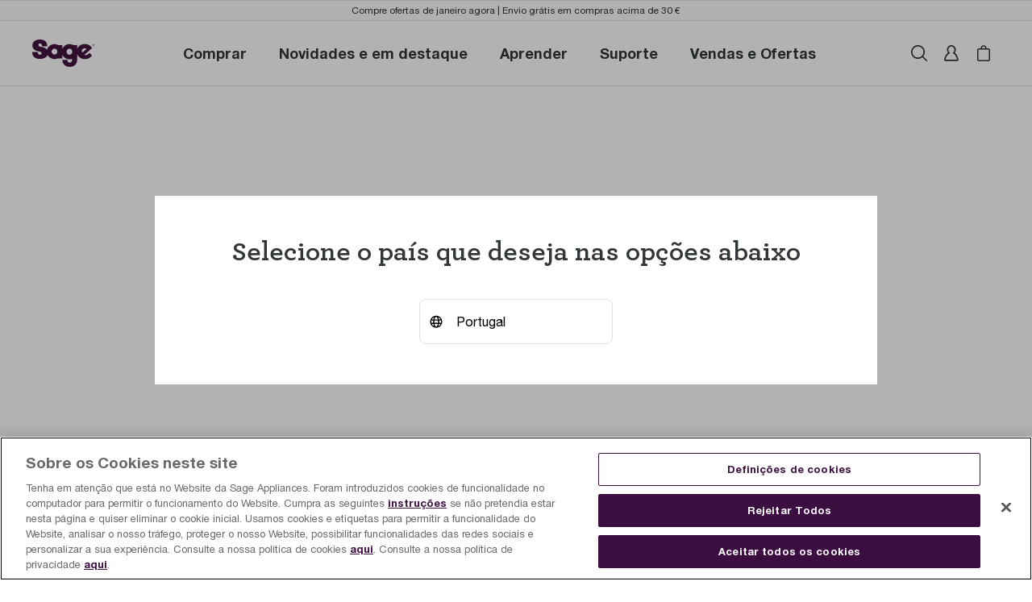

--- FILE ---
content_type: text/html;charset=utf-8
request_url: https://www.sageappliances.com/eu/pt/sitemap.html
body_size: 14085
content:

  <!DOCTYPE HTML>
  <html lang="pt">
      <head>  
    <meta charset="UTF-8"/>
    
    
    
        
    <meta name="template" content="page-content"/>


  <meta name="viewport" content="width=device-width, minimum-scale=1.0, maximum-scale=2.0"/>

  <!--*/ Set cq:wcmmode if in Edit or Preview */-->
  
  

	
		
  
  

  
    
    <title>sitemap</title>
    <meta name="description" content="sitemap"/>
  
  <meta name="content-page-ref" content="zKcRbfxXuvjJFxWNiAu_CQPPGYt7ltOKvKoSwpYy5W4-zlcaFVToE5NfOTU2fyaivLGLdSDqmQgYd9vc3vxTRA"/>
<script defer="defer" type="text/javascript" src="/.rum/@adobe/helix-rum-js@%5E2/dist/rum-standalone.js"></script>
<link rel="canonical" href="https://www.sageappliances.com/eu/pt/sitemap.html"/>
  
  
    
      <link rel="alternate" href="https://www.sageappliances.com/uk/en/sitemap.html" hreflang="x-default"/>
    
      <link rel="alternate" href="https://www.breville.com/us/en/sitemap.html" hreflang="en-US"/>
    
      <link rel="alternate" href="https://www.breville.com/au/en/sitemap.html" hreflang="en-AU"/>
    
      <link rel="alternate" href="https://www.breville.com/ca/en/sitemap.html" hreflang="en-CA"/>
    
      <link rel="alternate" href="https://www.breville.com/ca/fr/sitemap.html" hreflang="fr-CA"/>
    
      <link rel="alternate" href="https://www.sageappliances.com/ch/de/sitemap.html" hreflang="de-CH"/>
    
      <link rel="alternate" href="https://www.sageappliances.com/ch/fr/sitemap.html" hreflang="fr-CH"/>
    
      <link rel="alternate" href="https://www.sageappliances.com/ch/it/sitemap.html" hreflang="it-CH"/>
    
      <link rel="alternate" href="https://www.sageappliances.com/eu/de/sitemap.html" hreflang="de-DE"/>
    
      <link rel="alternate" href="https://www.sageappliances.com/eu/de/sitemap.html" hreflang="de-AT"/>
    
      <link rel="alternate" href="https://www.sageappliances.com/eu/de/sitemap.html" hreflang="de-BE"/>
    
      <link rel="alternate" href="https://www.sageappliances.com/eu/de/sitemap.html" hreflang="de-LU"/>
    
      <link rel="alternate" href="https://www.sageappliances.com/eu/en/sitemap.html" hreflang="en-NL"/>
    
      <link rel="alternate" href="https://www.sageappliances.com/eu/es/sitemap.html" hreflang="es-ES"/>
    
      <link rel="alternate" href="https://www.sageappliances.com/eu/fr/sitemap.html" hreflang="fr-BE"/>
    
      <link rel="alternate" href="https://www.sageappliances.com/eu/fr/sitemap.html" hreflang="fr-LU"/>
    
      <link rel="alternate" href="https://www.sageappliances.com/eu/fr/sitemap.html" hreflang="fr-FR"/>
    
      <link rel="alternate" href="https://www.sageappliances.com/eu/it/sitemap.html" hreflang="it-IT"/>
    
      <link rel="alternate" href="https://www.sageappliances.com/eu/nl/sitemap.html" hreflang="nl-BE"/>
    
      <link rel="alternate" href="https://www.sageappliances.com/eu/nl/sitemap.html" hreflang="nl-NL"/>
    
      <link rel="alternate" href="https://www.sageappliances.com/eu/pt/sitemap.html" hreflang="pt-PT"/>
    
      <link rel="alternate" href="https://www.breville.com/kr/ko/sitemap.html" hreflang="ko-KR"/>
    
      <link rel="alternate" href="https://www.breville.com/nz/en/sitemap.html" hreflang="en-NZ"/>
    
      <link rel="alternate" href="https://www.sageappliances.com/uk/en/sitemap.html" hreflang="en-GB"/>
    
      <link rel="alternate" href="https://www.sageappliances.com/ae/en/sitemap.html" hreflang="en-AE"/>
    
      <link rel="alternate" href="https://www.sageappliances.com/no/nb/sitemap.html" hreflang="nb-NO"/>
    
      <link rel="alternate" href="https://www.sageappliances.com/se/sv/sitemap.html" hreflang="sv-SE"/>
    
      <link rel="alternate" href="https://www.sageappliances.com/no/en/sitemap.html" hreflang="en-NO"/>
    
      <link rel="alternate" href="https://www.sageappliances.com/fi/fi/sitemap.html" hreflang="fi-FI"/>
    
      <link rel="alternate" href="https://www.sageappliances.com/fi/en/sitemap.html" hreflang="en-FI"/>
    
      <link rel="alternate" href="https://www.sageappliances.com/se/en/sitemap.html" hreflang="en-SE"/>
    
      <link rel="alternate" href="https://www.sageappliances.com/dk/en/sitemap.html" hreflang="en-DK"/>
    
      <link rel="alternate" href="https://www.sageappliances.com/dk/da/sitemap.html" hreflang="da-DK"/>
    
      <link rel="alternate" href="https://www.sageappliances.com/fi/sv/sitemap.html" hreflang="sv-FI"/>
    
      <link rel="alternate" href="https://www.breville.com/mx/es/sitemap.html" hreflang="es-MX"/>
    
      <link rel="alternate" href="https://www.sageappliances.com/ie/en/sitemap.html" hreflang="en-IE"/>
    
      <link rel="alternate" href="https://www.sageappliances.com/pl/pl/sitemap.html" hreflang="pl-PL"/>
    
  

  
    <meta property="og:title" content="sitemap"/>
    <meta property="og:url" content="https://www.sageappliances.com/eu/pt/sitemap.html"/>
    <meta property="og:type" content="website"/>
    <meta property="og:site_name" content="Sage"/>
    <meta property="og:image" content="https://www.sageappliances.com/content/breville/eu/pt/sitemap.thumb.800.480.png?ck=1650967640"/>
    <meta property="og:test" content="https://www.sageappliances.com/content/breville/eu/pt/sitemap.thumb.800.480.png?ck=1650967640"/>
    <meta property="og:description" content="sitemap"/>
  
  
    <meta name="twitter:card" content="summary"/>
    <meta name="twitter:url" content="https://www.sageappliances.com/eu/pt/sitemap.html"/>
    <meta name="twitter:title" content="sitemap"/>
    <meta name="twitter:description" content="sitemap"/>
    <meta name="twitter:image" content="https://www.sageappliances.com/content/breville/eu/pt/sitemap.thumb.800.480.png?ck=1650967640"/>
  

  <script type="application/ld+json">
    {"@context":"https://schema.org/","@type":"WebSite","name":"SageAppliances","url":"https://www.sageappliances.com/eu/pt/sitemap.html","description":null,"alternateName":["SageAppliances","Sage","Sage Appliances"],"sameAs":["https://www.facebook.com/SageAppliancesEU/"],"image":"https://www.sageappliances.com/content/breville/eu/pt/sitemap.thumb.800.480.png?ck=1650967640","potentialAction":{"@type":"SearchAction","target":"https://www.sageappliances.com/eu/pt/search.html?q={search_term_string}&src=google","query-input":"required name=search_term_string"}}
  </script>
  
    <meta name="robots" content="index, follow"/>
  


 
    	<meta name="p:domain_verify" content="326cb7ae7b1daa40779401195589c29b"/>
        
    
        
	
    

    <!-- <sly data-sly-include="head.links.html"></sly>
    <sly data-sly-include="head.socialmedia.html"></sly>  -->
    



<link rel="preconnect" href="https://fonts.gstatic.com/" crossorigin/>
<link href="https://fonts.googleapis.com/css2?family=Bitter:ital,wght@0,400;0,700;1,400&amp;display=swap" rel="stylesheet"/>
<link href="https://fonts.googleapis.com/css2?family=Montserrat:wght@400;500;700&amp;display=swap" rel="stylesheet"/>
<link href="https://fonts.googleapis.com/css2?family=Lato&amp;display=swap" rel="stylesheet"/>




    
    
<link rel="stylesheet" href="/etc.clientlibs/breville-brands/clientlibs/clientlib-base.lc-26810fca3b939d77a887ee1b0080225f-lc.min.css" type="text/css">




    

        

        

    

        <!--*/ nothing here */-->






    <link rel="icon" href="/content/dam/breville-brands/sage/sageappliances.ico"/>
    <link rel="apple-touch-icon" href="/content/dam/breville-brands/sage/sageappliances.ico"/>







    
	
        <script type="text/javascript">
            digitalData = window.digitalData || {};
            digitalData = JSON.parse("{\n  \x22environment\x22: {\n    \x22deviceType\x22: \x22\x22,\n    \x22hostName\x22: \x22\x22,\n    \x22environment\x22: \x22\x22,\n    \x22serverName\x22: \x22\x22,\n    \x22userAgent\x22: \x22\x22\n  },\n  \x22page\x22: {\n    \x22pageInfo\x22: {\n      \x22country\x22: \x22eu\x22,\n      \x22brandName\x22: \x22Sage\x22,\n      \x22siteSection\x22: \x22sitemap\x22,\n      \x22pageType\x22: \x22\x22,\n      \x22siteSubSection1\x22: \x22\x22,\n      \x22siteSubSection2\x22: \x22\x22,\n      \x22hierarchy\x22: \x22sitemap\x22,\n      \x22language\x22: \x22pt\x22,\n      \x22pageID\x22: \x22\x22,\n      \x22pageName\x22: \x22Sage\u002DEU:sitemap\x22,\n      \x22url\x22: \x22https:\/\/www.sageappliances.com\/eu\/pt\/sitemap.html\x22\n    }\n  },\n  \x22user\x22: {\n    \x22userInfo\x22: {\n      \x22customerType\x22: \x22\x22,\n      \x22loginType\x22: \x22\x22,\n      \x22customerId\x22: \x22\x22,\n      \x22userType\x22: \x22\x22,\n      \x22loginStatus\x22: \x22\x22\n    }\n  }\n}");
            analyticsFlag = true;
        </script>
    
    
        
        
        

        
        
            <!-- Klarna -->
            <script async src="https://eu-library.klarnaservices.com/lib.js" data-client-id="ac3bbef9-cfb3-50f9-bd01-243e6143e052"></script>
            <script>
                window.KlarnaOnsiteService = window.KlarnaOnsiteService || [];
                window.KlarnaOnsiteService.push({ eventName: 'refresh-placements' });
            </script>
            <!-- End Klarna -->
        
        
    




<script>
    window.addEventListener('load', (event) => {
      analyticsFlag = true;
      var temPath ="/conf/breville/settings/wcm/templates/page-content";
      var historyTraversal = (typeof event != "undefined" && event.persisted) || (typeof window.performance != "undefined" && window.performance.navigation.type === 2);
      if(analyticsFlag){
        if(!(window.location.pathname.includes("/transaction/purchase.html")|| temPath.includes("/conf/breville/settings/wcm/templates/product-page") || window.location.pathname.includes("/transaction/order-confirmation.html")|| window.location.pathname.includes("/transaction/cart.html")|| window.location.pathname.includes("/transaction/checkout.html"))){
            (window.observerService = window.observerService || []).push(["notify", 'pageLoadSuccess']);
        }
      }
    });
  </script>

<div id='react-root'></div>
<!-----Loading Icon ----->

<!-- Loading Icon-->
    
    
    
    

    

    


        <script type="text/javascript" src="//assets.adobedtm.com/65ae8132784a/ed58b3eaa6b2/launch-6f06e05ef02d.min.js"></script>


    
    
<script src="/etc.clientlibs/breville-brands/clientlibs/clientlib-breville-dependencies.lc-7810645a6690cf72daa7d4f68115ed92-lc.min.js"></script>



    
    
<link rel="stylesheet" href="/etc.clientlibs/breville-brands/clientlibs/clientlib-breville-dependencies.lc-2b5391b1682bedc466e53eaed185da14-lc.min.css" type="text/css">
<link rel="stylesheet" href="/etc.clientlibs/breville-brands/clientlibs/clientlib-dependencies.lc-d41d8cd98f00b204e9800998ecf8427e-lc.min.css" type="text/css">
<link rel="stylesheet" href="/etc.clientlibs/breville-brands/clientlibs/clientlib-breville-nav.lc-d41d8cd98f00b204e9800998ecf8427e-lc.min.css" type="text/css">
<link rel="stylesheet" href="/etc.clientlibs/breville-brands/clientlibs/clientlib-breville-site.lc-a76719681478b428e0c2a62610171486-lc.min.css" type="text/css">
<link rel="stylesheet" href="/etc.clientlibs/breville-brands/clientlibs/clientlib-acj-dependencies.lc-d41d8cd98f00b204e9800998ecf8427e-lc.min.css" type="text/css">
<link rel="stylesheet" href="/etc.clientlibs/breville-brands/clientlibs/clientlib-acj-site.lc-6cc0e1a189d9db7193edee5795684794-lc.min.css" type="text/css">



    

    
    
<script data-cfasync="false" nonce="55137e70-9734-43d9-bc56-b06c8aff2cc6">try{(function(w,d){!function(j,k,l,m){if(j.zaraz)console.error("zaraz is loaded twice");else{j[l]=j[l]||{};j[l].executed=[];j.zaraz={deferred:[],listeners:[]};j.zaraz._v="5874";j.zaraz._n="55137e70-9734-43d9-bc56-b06c8aff2cc6";j.zaraz.q=[];j.zaraz._f=function(n){return async function(){var o=Array.prototype.slice.call(arguments);j.zaraz.q.push({m:n,a:o})}};for(const p of["track","set","debug"])j.zaraz[p]=j.zaraz._f(p);j.zaraz.init=()=>{var q=k.getElementsByTagName(m)[0],r=k.createElement(m),s=k.getElementsByTagName("title")[0];s&&(j[l].t=k.getElementsByTagName("title")[0].text);j[l].x=Math.random();j[l].w=j.screen.width;j[l].h=j.screen.height;j[l].j=j.innerHeight;j[l].e=j.innerWidth;j[l].l=j.location.href;j[l].r=k.referrer;j[l].k=j.screen.colorDepth;j[l].n=k.characterSet;j[l].o=(new Date).getTimezoneOffset();if(j.dataLayer)for(const t of Object.entries(Object.entries(dataLayer).reduce((u,v)=>({...u[1],...v[1]}),{})))zaraz.set(t[0],t[1],{scope:"page"});j[l].q=[];for(;j.zaraz.q.length;){const w=j.zaraz.q.shift();j[l].q.push(w)}r.defer=!0;for(const x of[localStorage,sessionStorage])Object.keys(x||{}).filter(z=>z.startsWith("_zaraz_")).forEach(y=>{try{j[l]["z_"+y.slice(7)]=JSON.parse(x.getItem(y))}catch{j[l]["z_"+y.slice(7)]=x.getItem(y)}});r.referrerPolicy="origin";r.src="/cdn-cgi/zaraz/s.js?z="+btoa(encodeURIComponent(JSON.stringify(j[l])));q.parentNode.insertBefore(r,q)};["complete","interactive"].includes(k.readyState)?zaraz.init():j.addEventListener("DOMContentLoaded",zaraz.init)}}(w,d,"zarazData","script");window.zaraz._p=async d$=>new Promise(ea=>{if(d$){d$.e&&d$.e.forEach(eb=>{try{const ec=d.querySelector("script[nonce]"),ed=ec?.nonce||ec?.getAttribute("nonce"),ee=d.createElement("script");ed&&(ee.nonce=ed);ee.innerHTML=eb;ee.onload=()=>{d.head.removeChild(ee)};d.head.appendChild(ee)}catch(ef){console.error(`Error executing script: ${eb}\n`,ef)}});Promise.allSettled((d$.f||[]).map(eg=>fetch(eg[0],eg[1])))}ea()});zaraz._p({"e":["(function(w,d){})(window,document)"]});})(window,document)}catch(e){throw fetch("/cdn-cgi/zaraz/t"),e;};</script></head>
      <body dir="ltr" class="page basicpage" id="page-670a878d04" data-cmp-data-layer-enabled>
          <script>
            window.adobeDataLayer = window.adobeDataLayer || [];
            adobeDataLayer.push({
                page: JSON.parse("{\x22page\u002D670a878d04\x22:{\x22@type\x22:\x22core\/wcm\/components\/page\/v2\/page\x22,\x22repo:modifyDate\x22:\x222022\u002D04\u002D26T10:07:20Z\x22,\x22dc:title\x22:\x22sitemap\x22,\x22xdm:template\x22:\x22\/conf\/breville\/settings\/wcm\/templates\/page\u002Dcontent\x22,\x22xdm:language\x22:\x22pt\x22,\x22xdm:tags\x22:[],\x22repo:path\x22:\x22\/content\/breville\/eu\/pt\/sitemap.html\x22}}"),
                event:'cmp:show',
                eventInfo: {
                    path: 'page.page\u002D670a878d04'
                }
            });
          </script>
          
          
              




              



              
  

<div id="aemConfig" data-euflag="true" data-locale="pt" data-country="eu" data-region="eu" data-language="pt" data-brand="Sage" data-webchannel="sage-web-eu" data-siterootpath="/content/breville/eu/pt" data-base-page="sitemap" data-currencysymbol="€" data-sfEndpoint="https://mybreville.my.salesforce-sites.com/eComm/services/apexrest" data-sfNotiyMeEnable="true" data-enableMicrositesSfNotifyMe="true" data-currencyCode="EUR" data-algoliaAppId="VBT275CJRZ" data-algoliaApiKey="211df879d5d704f6004b096cab64feef" data-algoliaBrevilleIndex="Breville_BEU" data-algoliaBeanzIndex="Beanz_EU_DE" data-mulberrypublictoken="es_7fl3Tk2C20l3pPuOZaT40mds" data-mulberrycoveragekey="73f6fb9d" data-mulberry-environment="prod" data-adyenclientkey="live_S4TWREMPQVCWPLBWFHBU2HYRSIT4LYM3" data-adyenenvironment="LIVE" data-auth0-domain="my.sageappliances.com" data-auth0-client-id="SxSS5X7lwWZLBXrACRvlEFNLqFkdFhnT" data-auth0-audience="https://iden-prod.us.auth0.com/api/v2/" data-auth0-salesforce-domain="https://my.sageappliances.com/samlp/3m4BeDvm5Jql152pPZdQNuHHsKcBMezZ?" data-auth0-signup-expid="sagePTEU" data-purchasepage-url="/transaction/pt-pt" data-bundlepage-url="/eu/pt/bundle-selection.html" data-webchannel-beanz="beanz-web-eu" data-coffee-bundle-modals-fg-key="BES878" data-payment_client_id="live_S4TWREMPQVCWPLBWFHBU2HYRSIT4LYM3" data-product-tutorial-api="https://breville-production-aem-assets.s3.us-west-2.amazonaws.com/Tutorials/PROD" data-breville-shipping-method="standard-shipping-breville" data-breville-us-shipping-method-others="standard-shipping-breville-eu-others" data-breville-us-shipping-method-selected="standard-shipping-breville-eu-selected" data-google-map-api-key="AIzaSyBF-156SSlFPOcw4HOzzz9e6r1rZJY8u9s" data-spa-page="false" data-bazzarvoice-domain="https://api.bazaarvoice.com" data-bazzarvoice-apiVersion="5.4" data-bazzarvoice-passkey="caWuEUbuH0aBcGVGkDb82I8cTrTBXV4oFCezgZeaB92PM" data-experience-hub-cms-api="https://api.foodthinkers.com/product" data-max-quantity="5" data-affirm-threshold="250" data-coffee-solution="false" data-universal-login="false" data-aws-lambda-url="https://hf6kn70vbg.execute-api.us-west-2.amazonaws.com/prod" data-newsletterenable="false" data-wcmmode-author="false" data-beanzdomain="https://www.beanz.com" data-countryNameSF="PTR" data-klarna-price-range="50" data-klarna-payovertime-price-range="35-1000" data-nav-enable-transparent-theme="false" data-nav-enable-sticky="false" data-hero-chat="false" data-google-login="true" data-facebook-login="true" data-apple-login="true" data-auth0-issuer="my.breville.com" data-euCountryPopUp="[{&#34;countryName&#34;:&#34;Portugal&#34;,&#34;countryCode&#34;:&#34;pt&#34;,&#34;countryFlag&#34;:&#34;https://breville-production-aem-assets.s3.us-west-2.amazonaws.com/Flags/portugal.png&#34;}]" data-shopbycolour="false" data-algolia-color-code="Aço inoxidável escovado" data-enable-bff-endpoint="false" data-beanzpromotion="false" data-hyperwallet-url="https://api.paylution.com"></div>

<div class="awsAPIconfig" data-aws-api-config='{"awsApiUrl":"https://api.foodthinkers.com"}' data-auth0-api-domain="https://iden-prod.us.auth0.com"></div>




<div id="bv_script" data-bv-src="https://apps.bazaarvoice.com/deployments/brevilleeu/aemupgradesite/production/pt/bv.js"></div>
<script language="javascript">
  function loadBV() {
    var modified_src = document.getElementById('bv_script').getAttribute('data-bv-src');
    var fileref = document.createElement('script');
    fileref.setAttribute('async', '');

    const euflag = "true";

    if (euflag === 'true') {
      const countryCookie = document?.cookie
        ?.replace(/(?:(?:^|.*;\s*)countryCode\s*\=\s*([^;]*).*$)|^.*$/, '$1')
        ?.toUpperCase();
      const newLocale = "pt_" + countryCookie?.toUpperCase() + '/';
      modified_src = modified_src?.replace("pt/", newLocale);
    }
    fileref.setAttribute('src', modified_src);
    document.getElementsByTagName('body')[0].appendChild(fileref);
  }
  setTimeout(loadBV(), 1500);
</script>






<div class="root container responsivegrid">

    
    <div id="container-f645982787" class="cmp-container">
        


<div class="aem-Grid aem-Grid--12 aem-Grid--default--12 ">
    
    <div class="experiencefragment aem-GridColumn aem-GridColumn--default--12">
<div id="experiencefragment-9cb2e54689" class="cmp-experiencefragment cmp-experiencefragment--header">

    
    
    
    <div id="container-80a538eb09" class="cmp-container">
        
        <div class="globalNav"><a class="cmp-skip-main_content" href="#skip-nav-holder">Skip to main content</a>


<div class='global-nav__wrapper'>
  <div>
    
    <div id="react-root-nav"></div>
    <script type="application/json">
      {"discover":{"disableMenu":false,"data":{"tiles":[{"title":"the Oracle™ Dual Boiler","path":"https://www.sageappliances.com/pt-pt/landing/oracle-dual-boiler","imageAsset":"https://breville.scene7.com/is/image/brevilleprod/Sage_OracleDualBoiler_NewandFeatured?fmt=png-alpha","imageAltText":"the Oracle™ Dual Boiler","hideOnLocales":null,"openInNewTab":false},{"title":"the Craft Collection™","path":"https://www.sageappliances.com/pt-pt/landing/craft-premium-espresso-accessories","imageAsset":"https://breville.scene7.com/is/image/brevilleprod/USC_Premium_Accessories_New_and_Featured?fmt=png-alpha","imageAltText":"the Craft Collection™","hideOnLocales":null,"openInNewTab":false},{"title":"Branco perlado mate com friso bronze","path":"https://www.sageappliances.com/pt-pt/product/bes882?sku=SES882SSB4EEU1","imageAsset":"https://breville.scene7.com/is/image/brevilleprod/UK_SSB_New_and_Featured_tile?fmt=png-alpha","imageAltText":"Branco perlado mate com friso bronze","hideOnLocales":null,"openInNewTab":false},{"title":"Luxe Brewer","path":"https://www.sageappliances.com/pt-pt/landing/filter-coffee-makers","imageAsset":"https://breville.scene7.com/is/image/brevilleprod/Sage_Luxe_Brewer_New_and_Featured?fmt=png-alpha","imageAltText":"Luxe Brewer","hideOnLocales":null,"openInNewTab":false},{"title":"Extração de Café Frio","path":"https://www.sageappliances.com/pt-pt/landing/cold-brew-extraction","imageAsset":"https://breville.scene7.com/is/image/brevilleprod/Sage_new_featured_cold_extraction","imageAltText":"Extração de Café Frio","hideOnLocales":null,"openInNewTab":false},{"title":"the InFizz™ Fusion","path":"https://www.sageappliances.com/pt-pt/landing/infizz","imageAsset":"https://breville.scene7.com/is/image/brevilleprod/Sage_InFizz_New_and_Featured","imageAltText":null,"hideOnLocales":null,"openInNewTab":false}],"heading":null,"colorsTitle":null,"groups":[{"label":"Descobrir mais","items":[{"label":"Misture, liquidifique ou ambos","path":"https://www.sageappliances.com/eu/pt/colour-me-healthy/healthy-living.html","openInNewTab":false,"showUnverified":false},{"label":"The Wave Range","path":"https://www.sageappliances.com/eu/pt/wave-range/our-wave-story.html","openInNewTab":false,"showUnverified":false},{"label":"the Barista Express™ Impress","path":"https://www.sageappliances.com/eu/pt/barista-express-impress/home.html","openInNewTab":false,"showUnverified":false},{"label":"Pizzaiolo","path":"https://www.sageappliances.com/eu/pt/smart-oven-pizzaiolo/home.html","openInNewTab":false,"showUnverified":false},{"label":"Café e espresso","path":"https://www.sageappliances.com/eu/pt/coffee-journey/home.html","openInNewTab":false,"showUnverified":false},{"label":"the Barista Touch™ Impress","path":"https://www.sageappliances.com/eu/pt/barista-touch-impress/home.html","openInNewTab":false,"showUnverified":false},{"label":"the Paradice™ 9","path":"https://www.sageappliances.com/pt-pt/landing/food-processors","openInNewTab":false,"showUnverified":false},{"label":"Smart Oven","path":"https://www.sageappliances.com/pt-pt/landing/ovens-and-air-fryers","openInNewTab":false,"showUnverified":false},{"label":"the Oracle™ Jet","path":"https://www.sageappliances.com/pt-pt/landing/oracle-jet","openInNewTab":false,"showUnverified":false}]}],"ctaLink":""},"shopByColour":"false","id":"discover","label":"Novidades e em destaque","colors":[]},"shop":{"disableMenu":false,"data":{"tiles":[{"title":"the Oracle™ Dual Boiler","path":"https://www.sageappliances.com/pt-pt/landing/oracle-dual-boiler","imageAsset":"https://breville.scene7.com/is/image/brevilleprod/Sage_OracleDualBoiler_ShopNav","imageAltText":"the Oracle™ Dual Boiler","hideOnLocales":null,"openInNewTab":false}],"groups":[{"label":"Café e espresso","items":[{"label":"Máquinas de café espresso","path":"/pt-pt/shop/espresso","openInNewTab":false,"algoliaID":{"facet":"primaryWebCategory","value":"ESPRESSO"},"saleBadge":{"label":"Oferta","reveal":"auto"},"showUnverified":null},{"label":"Máquinas de café Nespresso","path":"/pt-pt/shop/nespresso","openInNewTab":false,"algoliaID":{"facet":"primaryWebCategory","value":"NESPRESSO"},"saleBadge":{"label":"Oferta","reveal":"auto"},"showUnverified":null},{"label":"Máquinas de café de filtro","path":"/pt-pt/shop/coffee","openInNewTab":false,"algoliaID":{"facet":"primaryWebCategory","value":"COFFEE"},"saleBadge":{"label":"Novo","reveal":"show"},"showUnverified":null},{"label":"Moinhos de café","path":"/pt-pt/shop/coffee-grinders","openInNewTab":false,"algoliaID":{"facet":"primaryWebCategory","value":"COFFEEGRINDERS"},"saleBadge":{"label":"Oferta","reveal":"auto"},"showUnverified":null},{"label":"Acessórios","path":"https://www.sageappliances.com/pt-pt/shop/coffee-espresso/accessories","openInNewTab":false,"algoliaID":{"facet":null,"value":null},"saleBadge":{"label":"Oferta","reveal":"auto"},"showUnverified":null},{"label":"Peças para máquinas de café espresso","path":"/pt-pt/shop/espresso/parts","openInNewTab":false,"algoliaID":{"facet":null,"value":null},"saleBadge":{"label":"Sale","reveal":"auto"},"showUnverified":null},{"label":"Acessórios Premium Espresso","path":"https://www.sageappliances.com/pt-pt/landing/craft-premium-espresso-accessories","openInNewTab":false,"algoliaID":{"facet":"primaryWebCategory","value":"GENERAL"},"saleBadge":{"label":"Novo","reveal":"show"},"showUnverified":null},{"label":"Produtos de Limpeza para Máquinas de Espresso","path":"https://www.sageappliances.com/pt-pt/landing/cleaning-supplies","openInNewTab":false,"algoliaID":{"facet":null,"value":null},"saleBadge":{"label":"","reveal":"hide"},"showUnverified":null}]},{"label":"Liquidificadores e centrifugadores","items":[{"label":"Espremedores","path":"/pt-pt/shop/juicers","openInNewTab":false,"algoliaID":{"facet":"primaryWebCategory","value":"JUICERS"},"saleBadge":{"label":"Oferta","reveal":"auto"},"showUnverified":null},{"label":"Bluicers","path":"/pt-pt/shop/bluicers","openInNewTab":false,"algoliaID":{"facet":"primaryWebCategory","value":"BLUICERS"},"saleBadge":{"label":"Oferta","reveal":"auto"},"showUnverified":null},{"label":"Liquidificadores","path":"/pt-pt/shop/blenders","openInNewTab":false,"algoliaID":{"facet":"primaryWebCategory","value":"BLENDERS"},"saleBadge":{"label":"Oferta","reveal":"auto"},"showUnverified":null},{"label":"Acessórios","path":"https://www.sageappliances.com/pt-pt/shop/juicers-blenders/accessories","openInNewTab":false,"algoliaID":{"facet":null,"value":null},"saleBadge":{"label":"Oferta","reveal":"auto"},"showUnverified":null}]},{"label":"Fornos, fritadeiras por ar quente e micro-ondas","items":[{"label":"Fornos e fritadeiras por ar quente","path":"/pt-pt/shop/ovens","openInNewTab":false,"algoliaID":{"facet":"primaryWebCategory","value":"OVENS"},"saleBadge":{"label":"Oferta","reveal":"auto"},"showUnverified":null},{"label":"Fornos para pizza ","path":"/pt-pt/shop/pizzaovens","openInNewTab":false,"algoliaID":{"facet":"primaryWebCategory","value":"PIZZAOVENS"},"saleBadge":{"label":"Oferta","reveal":"auto"},"showUnverified":null},{"label":"Micro-ondas","path":"/pt-pt/shop/microwaves","openInNewTab":false,"algoliaID":{"facet":"primaryWebCategory","value":"MICROWAVES"},"saleBadge":{"label":"Oferta","reveal":"auto"},"showUnverified":null},{"label":"Acessórios","path":"https://www.sageappliances.com/pt-pt/shop/ovens-airfryers-microwaves/accessories","openInNewTab":false,"algoliaID":{"facet":null,"value":null},"saleBadge":{"label":"Oferta","reveal":"auto"},"showUnverified":null}]},{"label":"Grelhadores, sanduicheiras e torradeiras","items":[{"label":"Torradeiras","path":"/pt-pt/shop/toasters","openInNewTab":false,"algoliaID":{"facet":"primaryWebCategory","value":"TOASTERS"},"saleBadge":{"label":"Oferta","reveal":"auto"},"showUnverified":null},{"label":"Churrasqueiras e sanduicheiras","path":"/pt-pt/shop/grills-sandwich-makers","openInNewTab":false,"algoliaID":{"facet":"primaryWebCategory","value":"GRILLSANDSANDWICHMAKERS"},"saleBadge":{"label":"Oferta","reveal":"auto"},"showUnverified":null},{"label":"Máquinas de waffles","path":"/pt-pt/shop/waffle-makers","openInNewTab":false,"algoliaID":{"facet":"primaryWebCategory","value":"WAFFLEMAKERS"},"saleBadge":{"label":"Oferta","reveal":"auto"},"showUnverified":null}]},{"label":"Panelas","items":[{"label":"Panelas multifunções","path":"/pt-pt/shop/cookers","openInNewTab":false,"algoliaID":{"facet":"primaryWebCategory","value":"COOKERS"},"saleBadge":{"label":"Oferta","reveal":"auto"},"showUnverified":null}]},{"label":"Água e chá","items":[{"label":"Máquinas de chá","path":"/pt-pt/shop/tea","openInNewTab":false,"algoliaID":{"facet":"primaryWebCategory","value":"TEA"},"saleBadge":{"label":"Oferta","reveal":"auto"},"showUnverified":null},{"label":"Chaleiras","path":"/pt-pt/shop/kettles","openInNewTab":false,"algoliaID":{"facet":"primaryWebCategory","value":"KETTLES"},"saleBadge":{"label":"Oferta","reveal":"auto"},"showUnverified":null},{"label":"Máquinas de refrigerantes e água com gás","path":"/pt-pt/shop/soda-sparkling-water-makers","openInNewTab":false,"algoliaID":{"facet":"primaryWebCategory","value":"SODAANDSPARKLINGWATERMAKERS"},"saleBadge":{"label":"Novo","reveal":"show"},"showUnverified":null},{"label":"Acessórios","path":"https://www.sageappliances.com/pt-pt/shop/water-tea/accessories","openInNewTab":false,"algoliaID":{"facet":null,"value":null},"saleBadge":{"label":"Oferta","reveal":"auto"},"showUnverified":null}]},{"label":"Preparação de alimentos","items":[{"label":"Processadores de alimentos","path":"/pt-pt/shop/food-processors","openInNewTab":false,"algoliaID":{"facet":"primaryWebCategory","value":"FOODPROCESSORS"},"saleBadge":{"label":"Novo","reveal":"show"},"showUnverified":null},{"label":"Batedeiras","path":"/pt-pt/shop/mixers","openInNewTab":false,"algoliaID":{"facet":"primaryWebCategory","value":"MIXERS"},"saleBadge":{"label":"Oferta","reveal":"auto"},"showUnverified":null},{"label":"Acessórios","path":"https://www.sageappliances.com/pt-pt/shop/food-prep/accessories","openInNewTab":false,"algoliaID":{"facet":null,"value":null},"saleBadge":{"label":"Oferta","reveal":"auto"},"showUnverified":null}]},{"label":"Aparelhos especializados","items":[{"label":"Máquinas de gelados","path":"/pt-pt/shop/ice-cream","openInNewTab":false,"algoliaID":{"facet":"primaryWebCategory","value":"ICECREAMMAKERS"},"saleBadge":{"label":"Oferta","reveal":"auto"},"showUnverified":null},{"label":"Dispositivos de cura com fumo para comida e bebida ","path":"/pt-pt/shop/smoking-gun","openInNewTab":false,"algoliaID":{"facet":"primaryWebCategory","value":"SMOKINGGUN"},"saleBadge":{"label":"Oferta","reveal":"auto"},"showUnverified":null},{"label":"Eliminação de alimentos","path":"/pt-pt/shop/food-disposal","openInNewTab":false,"algoliaID":{"facet":"primaryWebCategory","value":"FOODDISPOSAL"},"saleBadge":{"label":"Oferta","reveal":"auto"},"showUnverified":null},{"label":"Acessórios","path":"https://www.sageappliances.com/pt-pt/shop/specialty-appliances/accessories","openInNewTab":false,"algoliaID":{"facet":null,"value":null},"saleBadge":{"label":"Oferta","reveal":"auto"},"showUnverified":null}]}]},"id":"shop","label":"Comprar"},"euConfig":{"signupTermsConditions":null,"euPopupTitle":"Selecione o país que deseja nas opções abaixo","euConfig":[{"countryCode":"pt","supportURL":"https://mybreville.my.site.com/BrevilleCustomerCommunity/s/?language=pt_PT&region=pt&brand=sage","phoneNumber":"0800 180243"}],"signupTermsConditionsWithConsent":"<p class=\"form-paragraph\">  Aceita receber promoções, inquéritos e outros da Sage e das nossas marcas afiliadas e confirma que leu a nossa política de privacidade <a href=\"/eu/pt/legal/privacy-policy.html\" target=\"_blank\" class=\"form-underline\">Política de privacidade.</a> Pode cancelar a inscrição em qualquer momento.</p>"},"inspiration":{"disableMenu":false,"data":{"tiles":[{"title":"Receitas","path":"/inspiration/pt-pt/recipes/","imageAsset":"https://breville.scene7.com/is/image/brevilleprod/Air_Fried_Salmon_Nav","imageAltText":null,"hideOnLocales":null,"openInNewTab":false},{"title":"Tutoriais","path":"https://www.sageappliances.com/inspiration/pt-pt/tutorials","imageAsset":"https://breville.scene7.com/is/image/brevilleprod/Inspiration_tutorial_banner_290x420","imageAltText":null,"hideOnLocales":null,"openInNewTab":false}],"heading":"Centenas de tutoriais e receitas para tirar o máximo partido dos seus produtos Sage."},"id":"inspiration","label":"Aprender"},"brevillePlus":{"disableMenu":true,"path":null,"id":null,"label":null},"cart":{"disableMenu":false,"path":"https://www.sageappliances.com/transaction/pt-pt/cart","data":{},"id":"cart","label":null,"iconAsset":null},"sales":{"disableMenu":false,"path":"https://www.sageappliances.com/pt-pt/sales","id":"salesId","label":"Vendas e Ofertas"},"home":{"path":"https://www.sageappliances.com/pt-pt","data":{},"id":"home","label":"Sage","iconAsset":null},"general":{"enableGlobalProfile":false,"countryLabel":"Country","additionalTiles":[{"title":"Encontre a máquina de café espresso perfeita","path":"https://www.sageappliances.com/eu/pt/products/espresso.html","imageAsset":"https://breville-production-aem-assets.s3.us-west-2.amazonaws.com/Global_Nav/US/GlobalNav_espressomobile.png","imageAltText":null,"hideOnLocales":null,"openInNewTab":true}],"disableMobileMenu":false,"disableMouseEnter":false,"countryIconAsset":"/etc.clientlibs/breville-brands/clientlibs/clientlib-breville-site/resources/svgs/flags/Portugal.svg","banners":[{"position":"top","richText":"<p><a href=\"https://www.sageappliances.com/pt-pt/sales\">Compre ofertas de janeiro agora | Envio grátis em compras acima de 30 €</a></p>\r\n","fontColor":null,"bgColor":null,"ctaLabel":null,"ctaLink":"","ctaFontColor":null,"ctaBgColor":null,"ctaBorderColor":null,"ctaIcon":null,"allowDismiss":false,"showCTA":false}]},"search":{"disableMenu":false,"path":"","data":{"searchStartChar":"3","searchDistinct":"1","searchLength":"6","searchPlaceholderText":"Pesquisar produtos e mais...","searchInputDismissLabel":"Cancelar"},"id":"search","label":"Pesquisar","v2":{"searchIndexes":{"secondarySearchIndex":{},"quaternarySearchIndex":{},"primarySearchIndex":{"indexName":"Breville_BEU","count":"6","link":"https://sageappliances.com/eu/pt/search.html","title":"Produtos e acessórios","transformType":"Products","openInNewTab":false},"tertiarySearchIndex":{"indexName":"Breville_BEU_query_suggestions","count":"5","link":null,"title":"Sugestões de pesquisa","transformType":"Suggestions","openInNewTab":false}},"searchTrayEP":null,"promotion":{"image":null,"link":null,"title":null,"newTab":false}},"version":"2","iconAsset":null},"myBreville":{"disableMenu":false,"path":"https://www.sageappliances.com/eu/pt/mysage.html","data":{"groups":[{"label":"My Sage","items":[{"label":"O meu painel","path":"https://www.sageappliances.com/eu/pt/mysage.html","openInNewTab":false,"showUnverified":false},{"label":"As minhas encomendas","path":"https://www.sageappliances.com/eu/pt/mysage.html/my-orders","openInNewTab":false,"showUnverified":false},{"label":"As minhas subscrições","path":"https://www.sageappliances.com/eu/pt/mysage.html/my-subscriptions","openInNewTab":false,"showUnverified":false},{"label":"As minhas masterclasses","path":"https://www.sageappliances.com/eu/pt/mysage.html/masterclasses","openInNewTab":false,"showUnverified":false},{"label":"Detalhes da conta","path":"https://www.sageappliances.com/eu/pt/mysage.html/account-details","openInNewTab":false,"showUnverified":false},{"label":"Suporte","path":"https://mybreville.my.site.com/BrevilleCustomerCommunity/s/?language=pt_PT&region=pt&brand=sage","openInNewTab":false,"showUnverified":false}]}]},"id":"mybreville","label":"My Sage","iconAsset":null},"isRetailerTier2":false,"region":{"path":"","disableMenu":false,"data":{"currentLanguage":"pt","languageInfoLabel":"Select your preferred language","countryInfoLabel":"Select your location to shop in local currency and for issue free delivery","countryList":[{"languages":[{"path":"https://www.breville.com/en-us","id":"en","label":"English"}],"id":"us","label":"United States","iconAsset":"https://assets.breville.com/Global_Nav/Global/Flags/Flags_New/united_states.svg"},{"languages":[{"path":"https://www.sageappliances.com/uk/en/home/index.html","id":"en","label":"English"}],"id":"gb","label":"United Kingdom","iconAsset":"https://assets.breville.com/Global_Nav/Global/Flags/Flags_New/united_kingdom.svg"},{"languages":[{"path":"https://www.breville.com/au/en/home/index.html","id":"en","label":"English"}],"id":"au","label":"Australia","iconAsset":"https://assets.breville.com/Global_Nav/Global/Flags/Flags_New/australia.svg"},{"languages":[{"path":"https://www.sageappliances.com/eu/de/home/index.html?reg=at","id":"de","label":"Deutsch"}],"id":"at","label":"Austria","iconAsset":"https://assets.breville.com/Global_Nav/Global/Flags/Flags_New/austria.svg"},{"languages":[{"path":"https://www.sageappliances.com/eu/de/home/index.html?reg=be","id":"de","label":"German"},{"path":"https://www.sageappliances.com/eu/fr/home/index.html?reg=be","id":"fr","label":"French"},{"path":"https://www.sageappliances.com/eu/nl/home/index.html?reg=be","id":"nl","label":"Dutch"}],"id":"be","label":"Belgium","iconAsset":"https://assets.breville.com/Global_Nav/Global/Flags/Flags_New/belgium.svg"},{"languages":[{"path":"https://www.breville.com/ca/en/home/index.html","id":"en","label":"English"},{"path":"https://www.breville.com/ca/fr/home/index.html","id":"fr","label":"French"}],"id":"ca","label":"Canada","iconAsset":"https://assets.breville.com/Global_Nav/Global/Flags/Flags_New/canada.svg"},{"languages":[{"path":"https://www.sageappliances.com/dk/da/home/index.html","id":"da","label":"Danish"},{"path":"https://www.sageappliances.com/dk/en/home/index.html","id":"en","label":"English"}],"id":"dk","label":"Denmark","iconAsset":"https://assets.breville.com/Global_Nav/Global/Flags/Flags_New/denmark.svg"},{"languages":[{"path":"https://www.sageappliances.com/eu/de/home/index.html?reg=de","id":"de","label":"Deutsch"}],"id":"de","label":"Deutschland","iconAsset":"https://assets.breville.com/Global_Nav/Global/Flags/Flags_New/deutschland.svg"},{"languages":[{"path":"https://www.sageappliances.com/fi/fi/home/index.html","id":"fi","label":"Finnish"},{"path":"https://www.sageappliances.com/fi/sv/home/index.html","id":"sv","label":"Swedish"},{"path":"https://www.sageappliances.com/fi/en/home/index.html","id":"en","label":"English"}],"id":"fi","label":"Finland","iconAsset":"https://assets.breville.com/Global_Nav/Global/Flags/Flags_New/finland.svg"},{"languages":[{"path":"https://www.sageappliances.com/eu/fr/home/index.html?reg=fr","id":"fr","label":"France"}],"id":"fr","label":"France","iconAsset":"https://assets.breville.com/Global_Nav/Global/Flags/Flags_New/france.svg"},{"languages":[{"path":"https://www.sageappliances.com/ie/en/home/index.html","id":"en","label":"English"}],"id":"ie","label":"Ireland","iconAsset":"https://assets.breville.com/Global_Nav/Global/Flags/Flags_New/ireland.svg"},{"languages":[{"path":"https://www.sageappliances.com/eu/it/home/index.html?reg=it","id":"it","label":"Italian"}],"id":"it","label":"Italy","iconAsset":"https://assets.breville.com/Global_Nav/Global/Flags/Flags_New/italy.svg"},{"languages":[{"path":"https://www.sageappliances.com/eu/de/home/index.html?reg=lu","id":"de","label":"German"},{"path":"https://www.sageappliances.com/eu/fr/home/index.html?reg=lu","id":"fr","label":"French"}],"id":"lu","label":"Luxembourg","iconAsset":"https://assets.breville.com/Global_Nav/Global/Flags/Flags_New/luxembourg.svg"},{"languages":[{"path":"https://www.breville.com/mx/es/home/index.html","id":"es","label":"Spanish"}],"id":"mx","label":"Mexico","iconAsset":"https://assets.breville.com/Global_Nav/Global/Flags/Flags_New/mexico.svg"},{"languages":[{"path":"https://www.sageappliances.com/eu/nl/home/index.html?reg=nl","id":"nl","label":"Dutch"},{"path":"https://www.sageappliances.com/eu/en/home/index.html?reg=nl","id":"en","label":"English"}],"id":"nl","label":"Netherlands","iconAsset":"https://assets.breville.com/Global_Nav/Global/Flags/Flags_New/netherlands.svg"},{"languages":[{"path":"https://www.breville.com/nz/en/home/index.html","id":"en","label":"English"}],"id":"nz","label":"New Zealand","iconAsset":"https://assets.breville.com/Global_Nav/Global/Flags/Flags_New/new_zealand.svg"},{"languages":[{"path":"https://www.breville.com/kr/ko/home/index.html","id":"ko","label":"Korean"}],"id":"kr","label":"South Korea","iconAsset":"https://assets.breville.com/Global_Nav/Global/Flags/Flags_New/south_korea.svg"},{"languages":[{"path":"https://www.sageappliances.com/no/nb/home/index.html","id":"nb","label":"Norwegian"},{"path":"https://www.sageappliances.com/no/en/home/index.html","id":"en","label":"English"}],"id":"no","label":"Norway","iconAsset":"https://assets.breville.com/Global_Nav/Global/Flags/Flags_New/norway.svg"},{"languages":[{"path":"https://www.sageappliances.com/eu/pt/home/index.html?reg=pt","id":"pt","label":"Portuguese"}],"id":"pt","label":"Portugal","iconAsset":"https://assets.breville.com/Global_Nav/Global/Flags/Flags_New/portugal.svg"},{"languages":[{"path":"https://www.sageappliances.com/se/sv/home/index.html","id":"sv","label":"Swedish"},{"path":"https://www.sageappliances.com/se/en/home/index.html","id":"en","label":"English"}],"id":"se","label":"Sweden","iconAsset":"https://assets.breville.com/Global_Nav/Global/Flags/Flags_New/sweden.svg"},{"languages":[{"path":"https://www.sageappliances.com/eu/es/home/index.html?reg=es","id":"es","label":"Spanish"}],"id":"es","label":"Spain","iconAsset":"https://assets.breville.com/Global_Nav/Global/Flags/Flags_New/spain.svg"},{"languages":[{"path":"https://www.sageappliances.com/ch/de/home/index.html","id":"de","label":"German"},{"path":"https://www.sageappliances.com/ch/fr/home/index.html","id":"fr","label":"French"},{"path":"https://www.sageappliances.com/ch/it/home/index.html","id":"it","label":"Italian"}],"id":"ch","label":"Switzerland","iconAsset":"https://assets.breville.com/Global_Nav/Global/Flags/Flags_New/switzerland.svg"},{"languages":[{"path":"https://www.sageappliances.com/en-ae","id":"en","label":"English"},{"path":"https://www.sageappliances.com/ar-ae","id":"ar","label":"Arabic"}],"id":"ae","label":"UAE","iconAsset":"https://assets.breville.com/Global_Nav/Global/Flags/Flags_New/uae.svg"},{"languages":[{"path":"https://www.sageappliances.com/pl/pl/home/index.html","id":"pl","label":"Polish"}],"id":"pl","label":"Poland","iconAsset":"https://assets.breville.com/Global_Nav/Global/Flags/Flags_New/poland.svg"}],"currentCountry":"PT"},"id":"region","label":"Country","iconAsset":"/etc.clientlibs/breville-brands/clientlibs/clientlib-breville-site/resources/svgs/flags/Portugal.svg"},"support":{"disableMenu":false,"path":"https://www.sageappliances.com/pt-pt/producthub","data":{"cards":[{"title":"Centro de suporte da Sage","description":"Perguntas frequentes, suporte em direto e mais","iconID":"suporte","path":"https://support.sageappliances.com/s/?language=pt_PT&region=pt&brand=sage","openInNewTab":true},{"title":"Guias e manuais","description":"Manuais de Produtos e Manuais de Instruções","iconID":"manuals","path":"https://mybreville.my.site.com/BrevilleCustomerCommunity/s/knowledge-list?language=pt_PT&region=pt&brand=sage","openInNewTab":true},{"title":"Tutorials","description":"Veja tutoriais de especialistas da configuração à primeira utilização","iconID":"Tutoriais","path":"https://www.sageappliances.com/eu/pt/mysage.html","openInNewTab":false},{"title":"My Sage","description":"Registe produtos, aceda à garantia e obtenha conteúdos personalizados","iconID":"my-breville-support","path":"https://www.sageappliances.com/eu/pt/mysage.html","openInNewTab":false}],"heading":"Serviço de atendimento ao cliente e Suporte","groups":[{"label":"Centros de soporte para máquinas de espresso","items":[{"label":"the Oracle® Jet","path":"/pt-pt/producthub/bes985","openInNewTab":false,"showUnverified":false},{"label":"the Oracle® Touch","path":"/pt-pt/producthub/bes990","openInNewTab":false,"showUnverified":false},{"label":"the Oracle®","path":"/pt-pt/producthub/bes980","openInNewTab":false,"showUnverified":false},{"label":"the Barista Touch™ Impress","path":"/pt-pt/producthub/bes881","openInNewTab":false,"showUnverified":false},{"label":"the Barista Touch™ Impress – with Cold Extraction","path":"/pt-pt/producthub/bes882","openInNewTab":false,"showUnverified":false},{"label":"the Barista Touch™","path":"/pt-pt/producthub/bes880","openInNewTab":false,"showUnverified":false},{"label":"the Barista Pro™","path":"/pt-pt/producthub/bes878","openInNewTab":false,"showUnverified":false},{"label":"the Barista Express® Impress","path":"/pt-pt/producthub/bes876","openInNewTab":false,"showUnverified":false},{"label":"the Barista Express®","path":"/pt-pt/producthub/bes870","openInNewTab":false,"showUnverified":false},{"label":"the Barista Express™ with Milk Jug Thermal","path":"/pt-pt/producthub/bes875","openInNewTab":false,"showUnverified":false},{"label":"the Bambino® Plus","path":"/pt-pt/producthub/bes500","openInNewTab":false,"showUnverified":false},{"label":"the Bambino®","path":"/pt-pt/producthub/bes450","openInNewTab":false,"showUnverified":false},{"label":"Baratza Encore™ ESP x the Bambino® Plus","path":"/pt-pt/producthub/bep501","openInNewTab":false,"showUnverified":false},{"label":"the Dual Boiler™","path":"/pt-pt/producthub/bes920","openInNewTab":false,"showUnverified":false},{"label":"the Dynamic Duo™","path":"/pt-pt/producthub/bep920","openInNewTab":false,"showUnverified":false},{"label":"the Duo-Temp™ Pro","path":"/pt-pt/producthub/bes810","openInNewTab":false,"showUnverified":false}]},{"label":"Parts","items":[{"label":"Máquinas de café espresso","path":"https://www.sageappliances.com/eu/pt/products/espresso/parts-accessories.html","openInNewTab":false,"showUnverified":false},{"label":"Máquinas de café Nespresso","path":"https://www.sageappliances.com/eu/pt/products/nespresso/parts-accessories.html","openInNewTab":false,"showUnverified":false},{"label":"Fornos e fritadeiras por ar quente","path":"https://www.sageappliances.com/eu/pt/products/ovens/parts-accessories.html","openInNewTab":false,"showUnverified":false},{"label":"Máquinas de café de filtro","path":"https://www.sageappliances.com/eu/pt/products/coffee/parts-accessories.html","openInNewTab":false,"showUnverified":false},{"label":"Moinhos de café","path":"https://www.sageappliances.com/eu/pt/products/coffee-grinders/parts-accessories.html","openInNewTab":false,"showUnverified":false},{"label":"Máquinas de chá","path":"https://www.sageappliances.com/eu/pt/products/tea/parts-accessories.html","openInNewTab":false,"showUnverified":false},{"label":"Panelas multifunções","path":"https://www.sageappliances.com/eu/pt/products/cookers/parts-accessories.html","openInNewTab":false,"showUnverified":false},{"label":"Processadores de alimentos","path":"https://www.sageappliances.com/eu/pt/products/food-processors/parts-accessories.html","openInNewTab":false,"showUnverified":false},{"label":"Bluicers","path":"https://www.sageappliances.com/eu/pt/products/bluicers/parts-accessories.html","openInNewTab":false,"showUnverified":false},{"label":"Espremedores","path":"https://www.sageappliances.com/eu/pt/products/juicers/parts-accessories.html","openInNewTab":false,"showUnverified":false},{"label":"Liquidificadores","path":"https://www.sageappliances.com/eu/pt/products/blenders/parts-accessories.html","openInNewTab":false,"showUnverified":false},{"label":"Batedeiras","path":"https://www.sageappliances.com/eu/pt/products/mixers/parts-accessories.html","openInNewTab":false,"showUnverified":false},{"label":"Torradeiras","path":"https://www.sageappliances.com/eu/pt/products/toasters/parts-accessories.html","openInNewTab":false,"showUnverified":false},{"label":"Churrasqueiras e sanduicheiras","path":"https://www.sageappliances.com/eu/pt/products/grills-sandwich-makers/parts-accessories.html","openInNewTab":false,"showUnverified":false},{"label":"Micro-ondas","path":"https://www.sageappliances.com/eu/pt/products/microwaves/parts-accessories.html","openInNewTab":false,"showUnverified":false},{"label":"Máquinas de gelados","path":"https://www.sageappliances.com/eu/pt/products/ice-cream/parts-accessories.html","openInNewTab":false,"showUnverified":false},{"label":"Dispositivos de cura com fumo para comida e bebida ","path":"https://www.sageappliances.com/eu/pt/products/smoking-gun/parts-accessories.html","openInNewTab":false,"showUnverified":false},{"label":"Eliminação de alimentos","path":"https://www.sageappliances.com/eu/pt/products/food-disposal/parts-accessories.html","openInNewTab":false,"showUnverified":false},{"label":"Chaleiras","path":"https://www.sageappliances.com/eu/pt/products/kettles/parts-accessories.html","openInNewTab":false,"showUnverified":false},{"label":"Fornos para pizza","path":"https://www.sageappliances.com/eu/pt/products/pizzaovens/parts-accessories.html","openInNewTab":false,"showUnverified":false},{"label":"Máquinas de refrigerantes e água com gás","path":"https://www.sageappliances.com/eu/pt/products/soda-sparkling-water-makers/parts-accessories.html","openInNewTab":false,"showUnverified":false}]},{"label":" Precisa de alguma ajuda?","items":[{"label":"800 180243","path":"tel:800 180243","openInNewTab":false,"showUnverified":false},{"label":" Converse com um agente de suporte","path":"https://mybreville.my.site.com/BrevilleCustomerCommunity/s/?language=pt_PT&region=pt&brand=sage","openInNewTab":true,"showUnverified":false}]}]},"id":"support","label":"Suporte"}}
    </script>

    
  </div>
</div>

<div id="skip-nav-holder"></div>
</div>

        
    </div>



</div>

    
</div>
<main class="container responsivegrid aem-GridColumn aem-GridColumn--default--12">

    
    <div id="container-250f7f0996" class="cmp-container">
        


<div class="aem-Grid aem-Grid--12 aem-Grid--default--12 ">
    
    <div class="container responsivegrid aem-GridColumn aem-GridColumn--default--12">

    
    <div id="container-679c6787f5" class="cmp-container">
        


<div class="aem-Grid aem-Grid--12 aem-Grid--default--12 ">
    
    
    
</div>

    </div>

    
</div>

    
</div>

    </div>

    
</main>
<footer class="experiencefragment aem-GridColumn aem-GridColumn--default--12">
<div id="experiencefragment-2a031e6856" class="cmp-experiencefragment cmp-experiencefragment--footer">

    
    <div id="container-875d6fd614" class="cmp-container">
        


<div class="aem-Grid aem-Grid--12 aem-Grid--default--12 ">
    
    <div class="footer aem-GridColumn aem-GridColumn--default--12">


<div id="global-footer" class="footer global-footer">
   <div class="footer-inner">
      
      <div class="footer-action">
         <ul class="footer-action__list">
            <li class="footer-action__list-item">
               <a class="footer-action__list-item-link" href="https://www.sageappliances.com/pt-pt/product-registration" target="_blank">
                  Registre um produto
               </a>
            </li>
         
            
            <li class="footer-action__list-item">
               <a class="footer-action__list-item-link" href="https://www.sageappliances.com/pt-pt/auth?path=https://www.sageappliances.com/eu/pt/mysage.html">
                  <span id="footer-mybreville-guest" class="footer-action__list-item-link-inner">Inscrever-se</span>
                  <span id="footer-mybreville-user" class="footer-action__list-item-link-inner hidden">Meu Sage</span>
               </a>
            </li>
            
            <li id="footer-region__btn" class="footer-action__list-item">
               <svg aria-hidden="true" focusable="false" data-prefix="far" data-icon="globe" class="svg-inline--fa fa-globe fa-1x " role="img" xmlns="http://www.w3.org/2000/svg" viewBox="0 0 512 512"><path fill="currentColor" d="M256 464c7.4 0 27-7.2 47.6-48.4c8.8-17.7 16.4-39.2 22-63.6l-139.2 0c5.6 24.4 13.2 45.9 22 63.6C229 456.8 248.6 464 256 464zM178.5 304l155 0c1.6-15.3 2.5-31.4 2.5-48s-.9-32.7-2.5-48l-155 0c-1.6 15.3-2.5 31.4-2.5 48s.9 32.7 2.5 48zm7.9-144l139.2 0c-5.6-24.4-13.2-45.9-22-63.6C283 55.2 263.4 48 256 48s-27 7.2-47.6 48.4c-8.8 17.7-16.4 39.2-22 63.6zm195.3 48c1.5 15.5 2.2 31.6 2.2 48s-.8 32.5-2.2 48l76.7 0c3.6-15.4 5.6-31.5 5.6-48s-1.9-32.6-5.6-48l-76.7 0zm58.8-48c-21.4-41.1-56.1-74.1-98.4-93.4c14.1 25.6 25.3 57.5 32.6 93.4l65.9 0zm-303.3 0c7.3-35.9 18.5-67.7 32.6-93.4c-42.3 19.3-77 52.3-98.4 93.4l65.9 0zM53.6 208c-3.6 15.4-5.6 31.5-5.6 48s1.9 32.6 5.6 48l76.7 0c-1.5-15.5-2.2-31.6-2.2-48s.8-32.5 2.2-48l-76.7 0zM342.1 445.4c42.3-19.3 77-52.3 98.4-93.4l-65.9 0c-7.3 35.9-18.5 67.7-32.6 93.4zm-172.2 0c-14.1-25.6-25.3-57.5-32.6-93.4l-65.9 0c21.4 41.1 56.1 74.1 98.4 93.4zM256 512A256 256 0 1 1 256 0a256 256 0 1 1 0 512z"></path></svg>
               <a href="https://www.sageappliances.com/pt-pt/choose-location"> 
               	<span class="xps-text xps-text-p3 footer-action__list-item-link">
               		Portugal
                </span>
               </a>
            </li>
         
         </ul>
      </div>

      <div class="footer-body">
         
         <div class="footer-body__social">
         
            <div class="footer-body__social-newsletter sf-newsletter-success hidden">
               <h3 class="sf-newsletter-success__title">Inscrito nos e-mails da Sage</h3>
            </div>
            <div class="footer-body__social-newsletter sf-newsletter">
               
               <form onsubmit="return false;">
                  <h3 class="sf-newsletter__title">Seja o primeiro a conhecer os nossos lançamentos de produtos!</h3>
                  <input class="sf-newsletter__email-input" type="text" name="Email" placeholder=" Digite seu e-mail" aria-label=" Digite seu e-mail" autocomplete="email"/>
                  <div id="footer-newsletter-email-error-msg" class="sf-newsletter__email--error-msg hidden">
                     <div class="sf-newsletter__error-msg-content">
                        <span class="sf-newsletter__email--error-msg-icon"></span>
                        <span class="sf-newsletter__email--error-msg-text">Inscrever-se, like <a href="/cdn-cgi/l/email-protection" class="__cf_email__" data-cfemail="93f5fae1e0e7bdfff2e0e7d3fef2faffbdf0fcfe">[email&#160;protected]</a></span>
                     </div>
                  </div>
                  <div class="sf-newsletter__info">
                     <div id="sf-newsletter__text_info" class="sf-newsletter__text">
                        
                     </div>
                     <div class="sf-newsletter__consent">
                        
                           <input class="sf-newsletter__info-check" type="checkbox" aria-labelledby="sf-newsletter__text"/>
                        
                        <div id="sf-newsletter__text" class="sf-newsletter__text">
                           <p>Inscreva-se e receba 10% de desconto na sua primeira encomenda! Aceita receber promoções, inquéritos e outros da Sage e das nossas marcas afiliadas e confirma que leu a nossa política de privacidade <a href="/eu/pt/legal/privacy-policy.html">Política de privacidade</a>. Pode cancelar a inscrição em qualquer momento. </p>

                        </div>
                     </div>
                  </div>
                  <div class="sf-newsletter-sign-up--btn">
                     <button type="submit" id="sign-up-button" name="SignUp" disabled>Inscrever-se</button>
                  </div>
                  <div id="footer-newsletter-user-exist-error-msg" class="sf-newsletter__user-exist--error-msg hidden">
                     <div class="sf-newsletter__error-msg-content">
                        <span class="sf-newsletter__user-exist-error-icon"></span>
                        <span>Já está inscrito</span>
                     </div>
                  </div>
                  <div id="footer-newsletter-general-error-msg" class="sf-newsletter__general--error-msg hidden">
                     <div class="sf-newsletter__error-msg-content">
                        <span class="sf-newsletter__general-error-msg-icon"></span>
                        <span>Alguma coisa deu errado. Por favor tente outra vez</span>
                     </div>
                  </div>
               </form>
            </div>
            <div id="newsletter-announce" aria-live="polite" aria-atomic="true" class="sr-only"></div>
         
            
            <div class="footer-body__social-share social-share">
               <ul class="social-share__list">
                  <li class="social-share__list-item">
                     <a class="social-share__list-item-link" href="https://www.facebook.com/SageAppliancesEU/" rel="noopener noreferrer" target="_blank">
                        <img class="social-share__list-item-img" src="/content/dam/breville-brands/global/global-nav/facebook-icon.svg" alt="facebook"/>
                     </a>
                  </li>
               
                  <li class="social-share__list-item">
                     <a class="social-share__list-item-link" href="https://youtube.com/channel/UCjY4osrYLIkQurqHB1dOjKA" rel="noopener noreferrer" target="_blank">
                        <img class="social-share__list-item-img" src="/content/dam/breville-brands/global/global-nav/youtube.svg" alt="youtube"/>
                     </a>
                  </li>
               
                  <li class="social-share__list-item">
                     <a class="social-share__list-item-link" href="https://www.instagram.com/sageapplianceseu/" rel="noopener noreferrer" target="_blank">
                        <img class="social-share__list-item-img" src="/content/dam/breville-brands/global/global-nav/instagram_new.svg" alt="instagram"/>
                     </a>
                  </li>
               </ul>
            </div>
         </div>
         
         <div class="footer-body__links" id="accordionGroup">
            
            <div class="list list--accordion">
               <div class="list__title">
                  <button class="accordion__trigger" id="Suporte" disabled>Suporte</button>
               </div>
               <ul class="list__list" aria-label="Suporte">
                  <li class="list__list-item">
                     <a class="list__list-item-link" href="https://www.sageappliances.com/eu/pt/support/commercial-guarantee.html">
                        Garantia limitada da SAGE
                     </a>
                  </li>
               
                  <li class="list__list-item">
                     <a class="list__list-item-link" href="https://www.sageappliances.com/eu/pt/learn-more/right-of-withdrawal.html">
                        Direito de Retractação
                     </a>
                  </li>
               
                  <li class="list__list-item">
                     <a class="list__list-item-link" href="https://www.sageappliances.com/pt-pt/product-registration">
                        Registre um produto
                     </a>
                  </li>
               
                  <li class="list__list-item">
                     <a class="list__list-item-link" href="https://mybreville.force.com/BrevilleCustomerCommunity/s/knowledge-list?language=pt_PT&region=pt&brand=sage">
                        FAQ
                     </a>
                  </li>
               
                  <li class="list__list-item">
                     <a class="list__list-item-link" href="https://www.sageappliances.com/eu/pt/learn-more/sage-innovation-program.html">
                        Programa de inovação da Sage
                     </a>
                  </li>
               
                  <li class="list__list-item">
                     <a class="list__list-item-link" href="https://www.sageappliances.com/eu/pt/support/accessibility-statement.html">
                        Accessibility Statement
                     </a>
                  </li>
               
                  <li class="list__list-item">
                     <a class="list__list-item-link" href="https://www.sageappliances.com/eu/pt/learn-more/eula.html">
                        Contrato de Licença de Utilizador Final
                     </a>
                  </li>
               </ul>
            </div>
         
            
            <div class="list list--accordion">
               <div class="list__title">
                  <button class="accordion__trigger" id="Sobre a Sage" disabled>Sobre a Sage</button>
               </div>
               <ul class="list__list" aria-label="Sobre a Sage">
                  <li class="list__list-item">
                     <a class="list__list-item-link" href="https://www.sageappliances.com/eu/pt/learn-more/about-us.html">
                        Acerca de Nós
                     </a>
                  </li>
               
                  <li class="list__list-item">
                     <a class="list__list-item-link" href="https://www.sageappliances.com/eu/pt/support/legal-information.html">
                        Informação Sobre A Empresa
                     </a>
                  </li>
               
                  <li class="list__list-item">
                     <a class="list__list-item-link" href="https://www.sageappliances.com/eu/pt/learn-more/sage-affiliates-program.html">
                        Programa de Afiliados Sage
                     </a>
                  </li>
               
                  <li class="list__list-item">
                     <a class="list__list-item-link" href="/content/dam/breville-brands/legal/2024-09_EU-PT_Breville_Group_Job_Candidate_Protection_Policy.pdf">
                        Política para candidaturas de emprego
                     </a>
                  </li>
               
                  <li class="list__list-item">
                     <a class="list__list-item-link" href="https://brevillesage.csod.com/ux/ats/careersite/1/explore-jobs?c=brevillesage">
                        Carreiras Profissionais
                     </a>
                  </li>
               
                  <li class="list__list-item">
                     <a class="list__list-item-link" href="https://www.sageappliances.com/pt-pt/sales">
                        Promotions
                     </a>
                  </li>
               
                  <li class="list__list-item">
                     <a class="list__list-item-link" href="https://www.sageappliances.com/eu/pt/legal/terms-of-use.html">
                        Termos de Utilização
                     </a>
                  </li>
               
                  <li class="list__list-item">
                     <a class="list__list-item-link" href="https://www.sageappliances.com/eu/pt/legal/privacy-policy.html">
                        Aviso de Privacidade
                     </a>
                  </li>
               
                  <li class="list__list-item">
                     <a class="list__list-item-link" href="https://www.sageappliances.com/eu/pt/legal/cookie-policy.html">
                        Política de Cookies
                     </a>
                  </li>
               
                  <li class="list__list-item">
                     <a class="list__list-item-link" href="https://www.sageappliances.com/pt-pt/legal/data-act">
                        Data Act
                     </a>
                  </li>
               
                  <li class="list__list-item">
                     <a class="list__list-item-link" href="https://www.sageappliances.com/eu/pt/legal/diversity-and-inclusion.html">
                        Diversidade e Inclusão
                     </a>
                  </li>
               
                  <li class="list__list-item">
                     <a class="list__list-item-link" href="https://www.sageappliances.com/eu/pt/learn-more/user-generated-agreement.html">
                        Conteúdos Gerados pelo Usuário
                     </a>
                  </li>
               
                  <li class="list__list-item">
                     <a class="list__list-item-link" href="https://assets.sageappliances.com/Legal/GPSR+Statement+of+Compliance.pdf" target="_blank">
                        Conformidade GPSR (UE) 2023/988
                     </a>
                  </li>
               
                  <li class="list__list-item">
                     <a class="list__list-item-link" href="https://www.sageappliances.com/eu/pt/sitemap/index.html">
                        Mapa do site
                     </a>
                  </li>
               </ul>
            </div>
         </div>
      </div>

      <div class="footer-bottom">
         

         
         <p class="footer-bottom__rights">© 2026 Breville Pty Limited. Todos os direitos reservados.</p>
      </div>
   </div>
</div>

</div>

    
</div>

    </div>

    


</div>

    
</footer>

    
</div>

    </div>

    
</div>


              

  

  
    
<script data-cfasync="false" src="/cdn-cgi/scripts/5c5dd728/cloudflare-static/email-decode.min.js"></script><script src="/etc.clientlibs/breville-brands/clientlibs/clientlib-dependencies.lc-d41d8cd98f00b204e9800998ecf8427e-lc.min.js"></script>
<script src="/etc.clientlibs/breville-brands/clientlibs/clientlib-breville-nav.lc-6ead56c0fdd9ba32249bfa7c78eca970-lc.min.js"></script>
<script src="/etc.clientlibs/breville-brands/clientlibs/clientlib-breville-site.lc-e51d08f507c6ebf24332710d9596c4d5-lc.min.js"></script>
<script src="/etc.clientlibs/breville-brands/clientlibs/clientlib-acj-dependencies.lc-d41d8cd98f00b204e9800998ecf8427e-lc.min.js"></script>
<script src="/etc.clientlibs/breville-brands/clientlibs/clientlib-acj-site.lc-d41d8cd98f00b204e9800998ecf8427e-lc.min.js"></script>




  



  
    
<script src="/etc.clientlibs/core/wcm/components/commons/site/clientlibs/container.lc-0a6aff292f5cc42142779cde92054524-lc.min.js"></script>
<script src="/etc.clientlibs/breville-brands/clientlibs/clientlib-base.lc-f54bcc9456cf289fb257b9499b24226e-lc.min.js"></script>





  <script type="text/javascript">
    document.addEventListener('DOMContentLoaded', function () {
      setTimeout(function () {
        digitalData.user.userInfo.blueconicID = window?.blueConicClient?.profile?.getProfile()?.getId() || '';
        localStorage.setItem('blueconicID', digitalData?.user?.userInfo?.blueconicID);
      }, 2000);
    });
  </script>
  

  

  
  


  

  

    


        <script type="text/javascript">_satellite.pageBottom();</script>


  
    



  
  

              

          
      <script defer src="https://static.cloudflareinsights.com/beacon.min.js/vcd15cbe7772f49c399c6a5babf22c1241717689176015" integrity="sha512-ZpsOmlRQV6y907TI0dKBHq9Md29nnaEIPlkf84rnaERnq6zvWvPUqr2ft8M1aS28oN72PdrCzSjY4U6VaAw1EQ==" data-cf-beacon='{"version":"2024.11.0","token":"1ea4aba958b346c39bbbe32b3a1a2d27","server_timing":{"name":{"cfCacheStatus":true,"cfEdge":true,"cfExtPri":true,"cfL4":true,"cfOrigin":true,"cfSpeedBrain":true},"location_startswith":null}}' crossorigin="anonymous"></script>
</body>
  </html>
  

--- FILE ---
content_type: text/html;charset=UTF-8
request_url: https://imgs.signifyd.com/QIbPzJ-sGiwzRWMQ?56822a5a2fce135f=WjABo3bELL8F6UxPE9fmgi51HsC_xeabUSzOLDZsh1_Z5o6arxeoBJwoW1JHpCdsm5RfqQZu7paqr3k9_T7xti7hbuIshoF9hARJGjKUPOBrXapE7iWuqTHwyw_NjPQmS5-lz8RlPDEavIqnIQ35g-HGVYi3AIGHdwieSoEoDiTGSmsNh5K5bwl0zL6GvxIWohe6p1Efk1mjPHQaJUw
body_size: 15630
content:
<!DOCTYPE html><html lang="en"><title>empty</title><body><script type="text/javascript">var td_0r=td_0r||{};td_0r.td_1s=function(td_g,td_c){try{var td_p=[""];var td_m=0;for(var td_T=0;td_T<td_c.length;++td_T){td_p.push(String.fromCharCode(td_g.charCodeAt(td_m)^td_c.charCodeAt(td_T)));td_m++;
if(td_m>=td_g.length){td_m=0;}}return td_p.join("");}catch(td_Y){return null;}};td_0r.td_0x=function(td_D){if(!String||!String.fromCharCode||!parseInt){return null;}try{this.td_c=td_D;this.td_d="";this.td_f=function(td_m,td_k){if(0===this.td_d.length){var td_C=this.td_c.substr(0,32);
var td_X="";for(var td_u=32;td_u<td_D.length;td_u+=2){td_X+=String.fromCharCode(parseInt(td_D.substr(td_u,2),16));}this.td_d=td_0r.td_1s(td_C,td_X);}if(this.td_d.substr){return this.td_d.substr(td_m,td_k);
}};}catch(td_o){}return null;};td_0r.td_0C=function(td_Y){if(td_Y===null||td_Y.length===null||!String||!String.fromCharCode){return null;}var td_o=null;try{var td_l="";var td_h=[];var td_c=String.fromCharCode(48)+String.fromCharCode(48)+String.fromCharCode(48);
var td_g=0;for(var td_G=0;td_G<td_Y.length;++td_G){if(65+td_g>=126){td_g=0;}var td_N=(td_c+td_Y.charCodeAt(td_g++)).slice(-3);td_h.push(td_N);}var td_K=td_h.join("");td_g=0;for(var td_G=0;td_G<td_K.length;
++td_G){if(65+td_g>=126){td_g=0;}var td_w=String.fromCharCode(65+td_g++);if(td_w!==[][[]]+""){td_l+=td_w;}}td_o=td_0r.td_1s(td_l,td_K);}catch(td_r){return null;}return td_o;};td_0r.td_1D=function(td_H){if(td_H===null||td_H.length===null){return null;
}var td_V="";try{var td_p="";var td_N=0;for(var td_z=0;td_z<td_H.length;++td_z){if(65+td_N>=126){td_N=0;}var td_h=String.fromCharCode(65+td_N++);if(td_h!==[][[]]+""){td_p+=td_h;}}var td_M=td_0r.td_1s(td_p,td_H);
var td_L=td_M.match(/.{1,3}/g);for(var td_z=0;td_z<td_L.length;++td_z){td_V+=String.fromCharCode(parseInt(td_L[td_z],10));}}catch(td_c){return null;}return td_V;};var td_0r=td_0r||{};td_0r.td_2D=function(){};td_0r.hasDebug=false;td_0r.trace=function(){};td_0r.hasTrace=false;td_0r.tdz_bd46f91ca4a447baac45307e4c54316f=new td_0r.td_0x("\x62\x64\x34\x36\x66\x39\x31\x63\x61\x34\x61\x34\x34\x37\x62\x61\x61\x63\x34\x35\x33\x30\x37\x65\x34\x63\x35\x34\x33\x31\x36\x66\x34\x32\x32\x62\x36\x34\x36\x34\x34\x39\x31\x39\x37\x65\x33\x33\x33\x33\x37\x62\x31\x31\x35\x31\x34\x36\x35\x36\x34\x32\x32\x65\x33\x31\x33\x37\x31\x62\x31\x35\x37\x63\x36\x30\x36\x33\x32\x61\x34\x34\x30\x36\x34\x37\x35\x35\x31\x33\x36\x35\x35\x39\x31\x33\x30\x31\x30\x63\x37\x62\x34\x36\x30\x33\x34\x62\x35\x30\x34\x33\x32\x63\x35\x64\x30\x66\x35\x64\x37\x31\x35\x33\x30\x35\x30\x34\x34\x65\x32\x36\x35\x30\x35\x32\x35\x36\x37\x35\x35\x33\x30\x32\x31\x62\x32\x36\x35\x31\x35\x33\x37\x36\x35\x35\x35\x31\x32\x37\x34\x64\x32\x31\x35\x30\x35\x31\x32\x37\x37\x63\x35\x35\x30\x34\x30\x38\x37\x62\x33\x32\x31\x62\x37\x31\x35\x33\x30\x35\x30\x38\x32\x65\x33\x30\x36\x64\x35\x34\x37\x31\x34\x32\x35\x38\x31\x32\x34\x37\x30\x36\x34\x37\x36\x64\x35\x32\x35\x66\x35\x32\x30\x33\x31\x61\x33\x37\x35\x35\x35\x62\x31\x35\x34\x63\x35\x66\x30\x34\x32\x33\x34\x36\x30\x65\x34\x33\x34\x37\x35\x32\x31\x30\x33\x34\x32\x32\x32\x31\x34\x36\x35\x61\x34\x34\x34\x33\x35\x32\x31\x37\x36\x31\x32\x30\x37\x38\x35\x62\x35\x31\x35\x38\x35\x61\x30\x33\x33\x32\x31\x31\x35\x32\x35\x30\x30\x66\x35\x37\x37\x32\x30\x62\x31\x33\x35\x62\x30\x63\x35\x31\x37\x62\x35\x61\x30\x63\x30\x38\x33\x36\x30\x36\x35\x36\x37\x61\x35\x65\x35\x65\x35\x65\x33\x32\x35\x31\x30\x31\x31\x61\x37\x32\x34\x62\x35\x38\x37\x39\x33\x35\x32\x34\x30\x64\x34\x36\x35\x33\x30\x30\x35\x36\x34\x39\x32\x30\x31\x33\x35\x64\x32\x65\x36\x37\x36\x63\x35\x65\x30\x33\x30\x65\x32\x63\x30\x61\x31\x62\x37\x38\x35\x61\x34\x35\x35\x65\x32\x37\x34\x36\x30\x63\x34\x32\x34\x37\x35\x36\x34\x33\x37\x37\x31\x36\x31\x32\x30\x38\x35\x31\x36\x35\x30\x37\x35\x66\x35\x30\x31\x31\x30\x38\x36\x32\x30\x34\x34\x36\x34\x37\x35\x65\x30\x64\x30\x66\x30\x38\x32\x30\x35\x35\x35\x37\x37\x38\x37\x34\x37\x32\x32\x65\x35\x62\x30\x64\x34\x34\x34\x31\x35\x36\x34\x33\x35\x39\x31\x34\x32\x31\x30\x35\x35\x39\x35\x66\x30\x38\x35\x36\x37\x66\x30\x36\x31\x35\x34\x37\x30\x32\x35\x35\x34\x34\x35\x32\x32\x66\x33\x32\x32\x38\x32\x36\x37\x31\x34\x64\x34\x33\x35\x63\x35\x38\x31\x37\x35\x31\x31\x31\x37\x63\x37\x31\x37\x65\x35\x65\x35\x34\x30\x66\x30\x65\x30\x31\x36\x30\x34\x34\x30\x66\x35\x64\x35\x34\x30\x64\x31\x35\x34\x36\x31\x37\x37\x33\x35\x31\x35\x34\x30\x39\x30\x65\x32\x63\x30\x63\x34\x65\x35\x63\x35\x66\x35\x63\x35\x36\x33\x32\x35\x64\x30\x64\x36\x32\x35\x64\x35\x64\x35\x35\x35\x39\x31\x31\x31\x31\x32\x39\x35\x35\x35\x35\x33\x31\x35\x30\x35\x66\x30\x37\x30\x65\x34\x33\x31\x32\x31\x34\x36\x34\x35\x66\x30\x64\x30\x66\x30\x34\x32\x32\x35\x61\x35\x31\x34\x31\x35\x66\x35\x65\x30\x31\x37\x62\x31\x33\x35\x30\x35\x61\x37\x31\x36\x32\x37\x32\x33\x35\x31\x37\x30\x61\x37\x62\x36\x35\x32\x61\x35\x30\x35\x66\x31\x36\x31\x39\x31\x34\x30\x30\x34\x36\x35\x39\x37\x62\x30\x62\x30\x66\x31\x34\x31\x62\x37\x36\x35\x39\x35\x32\x35\x33\x35\x63\x32\x37\x35\x31\x31\x31\x34\x37\x34\x64\x35\x61\x36\x31\x35\x65\x30\x39\x30\x63\x30\x31\x35\x64\x36\x36\x30\x65\x35\x36\x35\x66\x30\x36\x34\x65\x35\x64\x33\x31\x35\x62\x35\x30\x35\x65\x33\x32\x30\x30\x30\x35\x32\x66\x35\x64\x35\x62\x34\x36\x34\x38\x31\x37\x30\x34\x35\x35\x31\x31\x35\x36\x35\x63\x36\x34\x35\x38\x35\x38\x30\x32\x30\x64\x31\x33\x34\x37\x31\x36\x35\x37\x30\x39\x36\x36\x30\x61\x30\x66\x35\x30\x30\x65\x34\x33\x34\x37\x31\x37\x35\x61\x34\x66\x35\x30\x33\x34\x35\x64\x35\x62\x35\x37\x35\x66\x34\x30\x31\x36\x31\x34\x35\x62\x36\x32\x35\x64\x35\x64\x35\x35\x35\x39\x31\x31\x31\x31\x34\x34\x30\x33\x36\x31\x30\x66\x35\x37\x35\x35\x30\x63\x31\x36\x34\x37\x34\x31\x36\x32\x35\x64\x34\x34\x31\x36\x30\x30\x33\x36\x30\x61\x35\x61\x35\x31\x35\x63\x34\x37\x34\x34\x34\x35\x36\x37\x30\x36\x34\x37\x34\x32\x35\x36\x34\x33\x31\x36\x35\x34\x35\x32\x35\x34\x30\x37\x36\x31\x30\x66\x35\x37\x35\x35\x30\x63\x31\x36\x34\x37\x34\x31\x36\x63\x36\x34\x36\x30\x30\x62\x30\x66\x30\x35\x30\x63\x34\x33\x34\x36\x31\x33\x30\x32\x30\x37\x35\x35\x30\x34\x33\x34\x35\x63\x35\x61\x35\x37\x35\x65\x34\x31\x31\x35\x34\x32\x32\x39\x37\x31\x36\x31\x30\x66\x35\x37\x35\x35\x30\x63\x31\x36\x34\x37\x34\x31\x30\x64\x30\x63\x36\x30\x30\x62\x30\x66\x30\x35\x30\x63\x34\x33\x34\x36\x31\x33\x30\x39\x30\x32\x33\x32\x35\x64\x30\x64\x35\x31\x35\x62\x34\x34\x34\x32\x31\x36\x32\x38\x33\x36\x34\x34\x30\x30\x31\x38\x35\x36\x36\x65\x35\x38\x30\x64\x30\x35\x35\x62\x31\x36\x34\x37\x31\x34\x37\x34\x32\x37\x33\x36\x30\x38\x30\x64\x35\x30\x35\x61\x34\x34\x34\x33\x31\x37\x35\x36\x31\x61\x35\x32\x30\x34\x37\x39\x35\x32\x35\x32\x31\x36\x32\x39\x33\x31\x34\x34\x36\x63\x37\x62\x30\x37\x35\x61\x31\x31\x32\x63\x33\x32\x36\x33\x30\x38\x35\x61\x35\x30\x35\x38\x31\x35\x31\x32\x34\x31\x33\x33\x35\x63\x35\x61\x35\x64\x35\x35\x31\x37\x35\x33\x31\x61\x35\x33\x36\x32\x35\x64\x35\x64\x35\x35\x35\x39\x31\x31\x31\x31\x34\x34\x36\x34\x35\x65\x30\x39\x35\x37\x35\x34\x34\x33\x35\x36\x31\x61\x35\x31\x36\x33\x35\x64\x35\x39\x30\x36\x30\x65\x31\x36\x31\x30\x31\x34\x36\x35\x35\x62\x35\x66\x35\x39\x30\x30\x31\x34\x35\x62\x31\x62\x30\x34\x36\x34\x35\x38\x35\x38\x30\x32\x30\x64\x31\x33\x34\x37\x31\x36\x33\x36\x35\x31\x35\x65\x30\x64\x30\x34\x31\x34\x35\x39\x31\x61\x30\x35\x36\x30\x30\x62\x30\x66\x30\x35\x30\x63\x34\x33\x34\x36\x31\x33\x36\x30\x35\x66\x30\x61\x35\x61\x30\x36\x31\x35\x30\x35\x30\x33\x31\x66\x30\x36\x31\x33\x30\x63\x30\x66\x35\x61\x35\x39\x31\x31\x35\x37\x36\x36\x30\x61\x30\x66\x35\x30\x30\x65\x34\x33\x34\x37\x31\x37\x35\x33\x35\x30\x32\x63\x30\x32\x35\x37\x37\x63\x35\x64\x34\x34\x35\x32\x30\x39\x36\x32\x30\x61\x34\x36\x35\x64\x35\x63\x35\x66\x37\x39\x33\x35\x30\x62\x33\x34\x35\x35\x35\x32\x34\x36\x36\x31\x31\x31\x30\x61\x32\x65\x36\x37\x34\x31\x37\x62\x36\x34\x36\x35\x30\x62\x31\x32\x34\x31\x30\x64\x35\x62\x34\x31\x31\x33\x35\x31\x31\x37\x31\x33\x35\x35\x30\x66\x35\x63\x35\x30\x31\x33\x36\x34\x36\x34\x32\x61\x30\x64\x30\x36\x35\x65\x35\x33\x30\x35\x34\x64\x36\x61\x30\x63\x30\x33\x35\x65\x30\x34\x35\x37\x34\x30\x31\x37\x33\x31\x30\x30\x30\x37\x30\x32\x34\x36\x35\x63\x36\x31\x35\x35\x35\x61\x30\x61\x34\x30\x30\x36\x37\x62\x35\x62\x34\x37\x35\x38\x35\x30\x30\x66\x30\x31\x30\x35\x34\x30\x35\x66\x30\x39\x35\x37\x36\x63\x31\x30\x30\x30\x35\x32\x30\x30\x34\x36\x35\x64\x35\x35\x31\x30\x30\x30\x31\x37\x30\x36\x30\x65\x31\x61\x31\x63\x37\x32\x34\x35\x30\x34\x34\x32\x30\x36\x35\x30\x35\x30\x35\x34\x35\x34\x30\x63\x34\x39\x34\x64\x31\x34\x34\x31\x35\x30\x30\x30\x35\x30\x35\x66\x35\x39\x34\x65\x31\x62\x30\x38\x36\x34\x35\x63\x35\x38\x30\x63\x30\x34\x34\x65\x30\x61\x36\x34\x35\x34\x35\x37\x34\x33\x34\x33\x31\x37\x35\x64\x30\x64\x35\x32\x35\x64\x36\x33\x35\x30\x35\x32\x34\x36\x33\x61\x31\x34\x35\x38\x35\x37\x31\x32\x35\x66\x35\x65\x31\x31\x30\x63\x36\x32\x30\x34\x34\x36\x34\x37\x35\x65\x30\x64\x30\x66\x32\x30\x30\x64\x35\x30\x34\x37\x35\x63\x35\x39\x35\x33\x34\x35\x30\x35\x35\x62\x34\x35\x34\x63\x31\x33\x36\x32\x35\x33\x30\x31\x30\x64\x30\x31\x31\x34\x37\x30\x30\x61\x34\x63\x35\x34\x30\x64\x31\x35\x31\x34\x32\x38\x35\x37\x35\x62\x35\x39\x31\x31");
var td_0r=td_0r||{};var td_R=0;var td_M=1;var td_r=2;var td_c=3;var td_l=4;td_0r.td_1t=td_R;var td_2s={td_1p:function(){if(typeof navigator!==[][[]]+""){this.td_j(navigator.userAgent,navigator.vendor,navigator.platform,navigator.appVersion,window.opera);
}},td_j:function(td_o,td_f,td_F,td_z,td_C){this.td_t=[{string:td_o,subString:((typeof(td_0r.tdz_bd46f91ca4a447baac45307e4c54316f)!=="undefined"&&typeof(td_0r.tdz_bd46f91ca4a447baac45307e4c54316f.td_f)!=="undefined")?(td_0r.tdz_bd46f91ca4a447baac45307e4c54316f.td_f(0,5)):null),versionSearch:((typeof(td_0r.tdz_bd46f91ca4a447baac45307e4c54316f)!=="undefined"&&typeof(td_0r.tdz_bd46f91ca4a447baac45307e4c54316f.td_f)!=="undefined")?(td_0r.tdz_bd46f91ca4a447baac45307e4c54316f.td_f(5,4)):null),identity:((typeof(td_0r.tdz_bd46f91ca4a447baac45307e4c54316f)!=="undefined"&&typeof(td_0r.tdz_bd46f91ca4a447baac45307e4c54316f.td_f)!=="undefined")?(td_0r.tdz_bd46f91ca4a447baac45307e4c54316f.td_f(9,5)):null)},{string:td_o,subString:((typeof(td_0r.tdz_bd46f91ca4a447baac45307e4c54316f)!=="undefined"&&typeof(td_0r.tdz_bd46f91ca4a447baac45307e4c54316f.td_f)!=="undefined")?(td_0r.tdz_bd46f91ca4a447baac45307e4c54316f.td_f(14,5)):null),versionSearch:((typeof(td_0r.tdz_bd46f91ca4a447baac45307e4c54316f)!=="undefined"&&typeof(td_0r.tdz_bd46f91ca4a447baac45307e4c54316f.td_f)!=="undefined")?(td_0r.tdz_bd46f91ca4a447baac45307e4c54316f.td_f(19,4)):null),identity:((typeof(td_0r.tdz_bd46f91ca4a447baac45307e4c54316f)!=="undefined"&&typeof(td_0r.tdz_bd46f91ca4a447baac45307e4c54316f.td_f)!=="undefined")?(td_0r.tdz_bd46f91ca4a447baac45307e4c54316f.td_f(23,11)):null)},{string:td_o,subString:((typeof(td_0r.tdz_bd46f91ca4a447baac45307e4c54316f)!=="undefined"&&typeof(td_0r.tdz_bd46f91ca4a447baac45307e4c54316f.td_f)!=="undefined")?(td_0r.tdz_bd46f91ca4a447baac45307e4c54316f.td_f(34,10)):null),versionSearch:((typeof(td_0r.tdz_bd46f91ca4a447baac45307e4c54316f)!=="undefined"&&typeof(td_0r.tdz_bd46f91ca4a447baac45307e4c54316f.td_f)!=="undefined")?(td_0r.tdz_bd46f91ca4a447baac45307e4c54316f.td_f(34,10)):null),identity:((typeof(td_0r.tdz_bd46f91ca4a447baac45307e4c54316f)!=="undefined"&&typeof(td_0r.tdz_bd46f91ca4a447baac45307e4c54316f.td_f)!=="undefined")?(td_0r.tdz_bd46f91ca4a447baac45307e4c54316f.td_f(34,10)):null)},{string:td_o,subString:((typeof(td_0r.tdz_bd46f91ca4a447baac45307e4c54316f)!=="undefined"&&typeof(td_0r.tdz_bd46f91ca4a447baac45307e4c54316f.td_f)!=="undefined")?(td_0r.tdz_bd46f91ca4a447baac45307e4c54316f.td_f(44,5)):null),versionSearch:((typeof(td_0r.tdz_bd46f91ca4a447baac45307e4c54316f)!=="undefined"&&typeof(td_0r.tdz_bd46f91ca4a447baac45307e4c54316f.td_f)!=="undefined")?(td_0r.tdz_bd46f91ca4a447baac45307e4c54316f.td_f(49,4)):null),identity:((typeof(td_0r.tdz_bd46f91ca4a447baac45307e4c54316f)!=="undefined"&&typeof(td_0r.tdz_bd46f91ca4a447baac45307e4c54316f.td_f)!=="undefined")?(td_0r.tdz_bd46f91ca4a447baac45307e4c54316f.td_f(49,4)):null)},{string:td_o,subString:((typeof(td_0r.tdz_bd46f91ca4a447baac45307e4c54316f)!=="undefined"&&typeof(td_0r.tdz_bd46f91ca4a447baac45307e4c54316f.td_f)!=="undefined")?(td_0r.tdz_bd46f91ca4a447baac45307e4c54316f.td_f(53,4)):null),versionSearch:((typeof(td_0r.tdz_bd46f91ca4a447baac45307e4c54316f)!=="undefined"&&typeof(td_0r.tdz_bd46f91ca4a447baac45307e4c54316f.td_f)!=="undefined")?(td_0r.tdz_bd46f91ca4a447baac45307e4c54316f.td_f(57,3)):null),identity:((typeof(td_0r.tdz_bd46f91ca4a447baac45307e4c54316f)!=="undefined"&&typeof(td_0r.tdz_bd46f91ca4a447baac45307e4c54316f.td_f)!=="undefined")?(td_0r.tdz_bd46f91ca4a447baac45307e4c54316f.td_f(49,4)):null)},{string:td_o,subString:((typeof(td_0r.tdz_bd46f91ca4a447baac45307e4c54316f)!=="undefined"&&typeof(td_0r.tdz_bd46f91ca4a447baac45307e4c54316f.td_f)!=="undefined")?(td_0r.tdz_bd46f91ca4a447baac45307e4c54316f.td_f(60,5)):null),versionSearch:((typeof(td_0r.tdz_bd46f91ca4a447baac45307e4c54316f)!=="undefined"&&typeof(td_0r.tdz_bd46f91ca4a447baac45307e4c54316f.td_f)!=="undefined")?(td_0r.tdz_bd46f91ca4a447baac45307e4c54316f.td_f(65,4)):null),identity:((typeof(td_0r.tdz_bd46f91ca4a447baac45307e4c54316f)!=="undefined"&&typeof(td_0r.tdz_bd46f91ca4a447baac45307e4c54316f.td_f)!=="undefined")?(td_0r.tdz_bd46f91ca4a447baac45307e4c54316f.td_f(49,4)):null)},{string:td_o,subString:((typeof(td_0r.tdz_bd46f91ca4a447baac45307e4c54316f)!=="undefined"&&typeof(td_0r.tdz_bd46f91ca4a447baac45307e4c54316f.td_f)!=="undefined")?(td_0r.tdz_bd46f91ca4a447baac45307e4c54316f.td_f(69,7)):null),versionSearch:((typeof(td_0r.tdz_bd46f91ca4a447baac45307e4c54316f)!=="undefined"&&typeof(td_0r.tdz_bd46f91ca4a447baac45307e4c54316f.td_f)!=="undefined")?(td_0r.tdz_bd46f91ca4a447baac45307e4c54316f.td_f(76,6)):null),identity:((typeof(td_0r.tdz_bd46f91ca4a447baac45307e4c54316f)!=="undefined"&&typeof(td_0r.tdz_bd46f91ca4a447baac45307e4c54316f.td_f)!=="undefined")?(td_0r.tdz_bd46f91ca4a447baac45307e4c54316f.td_f(49,4)):null)},{string:td_o,subString:((typeof(td_0r.tdz_bd46f91ca4a447baac45307e4c54316f)!=="undefined"&&typeof(td_0r.tdz_bd46f91ca4a447baac45307e4c54316f.td_f)!=="undefined")?(td_0r.tdz_bd46f91ca4a447baac45307e4c54316f.td_f(82,9)):null),versionSearch:((typeof(td_0r.tdz_bd46f91ca4a447baac45307e4c54316f)!=="undefined"&&typeof(td_0r.tdz_bd46f91ca4a447baac45307e4c54316f.td_f)!=="undefined")?(td_0r.tdz_bd46f91ca4a447baac45307e4c54316f.td_f(82,9)):null),identity:((typeof(td_0r.tdz_bd46f91ca4a447baac45307e4c54316f)!=="undefined"&&typeof(td_0r.tdz_bd46f91ca4a447baac45307e4c54316f.td_f)!=="undefined")?(td_0r.tdz_bd46f91ca4a447baac45307e4c54316f.td_f(91,6)):null)},{string:td_o,subString:((typeof(td_0r.tdz_bd46f91ca4a447baac45307e4c54316f)!=="undefined"&&typeof(td_0r.tdz_bd46f91ca4a447baac45307e4c54316f.td_f)!=="undefined")?(td_0r.tdz_bd46f91ca4a447baac45307e4c54316f.td_f(97,14)):null),identity:((typeof(td_0r.tdz_bd46f91ca4a447baac45307e4c54316f)!=="undefined"&&typeof(td_0r.tdz_bd46f91ca4a447baac45307e4c54316f.td_f)!=="undefined")?(td_0r.tdz_bd46f91ca4a447baac45307e4c54316f.td_f(97,14)):null)},{string:td_o,subString:((typeof(td_0r.tdz_bd46f91ca4a447baac45307e4c54316f)!=="undefined"&&typeof(td_0r.tdz_bd46f91ca4a447baac45307e4c54316f.td_f)!=="undefined")?(td_0r.tdz_bd46f91ca4a447baac45307e4c54316f.td_f(111,9)):null),identity:((typeof(td_0r.tdz_bd46f91ca4a447baac45307e4c54316f)!=="undefined"&&typeof(td_0r.tdz_bd46f91ca4a447baac45307e4c54316f.td_f)!=="undefined")?(td_0r.tdz_bd46f91ca4a447baac45307e4c54316f.td_f(111,9)):null)},{string:td_o,subString:((typeof(td_0r.tdz_bd46f91ca4a447baac45307e4c54316f)!=="undefined"&&typeof(td_0r.tdz_bd46f91ca4a447baac45307e4c54316f.td_f)!=="undefined")?(td_0r.tdz_bd46f91ca4a447baac45307e4c54316f.td_f(120,8)):null),identity:((typeof(td_0r.tdz_bd46f91ca4a447baac45307e4c54316f)!=="undefined"&&typeof(td_0r.tdz_bd46f91ca4a447baac45307e4c54316f.td_f)!=="undefined")?(td_0r.tdz_bd46f91ca4a447baac45307e4c54316f.td_f(111,9)):null)},{string:td_o,subString:((typeof(td_0r.tdz_bd46f91ca4a447baac45307e4c54316f)!=="undefined"&&typeof(td_0r.tdz_bd46f91ca4a447baac45307e4c54316f.td_f)!=="undefined")?(td_0r.tdz_bd46f91ca4a447baac45307e4c54316f.td_f(128,6)):null),identity:((typeof(td_0r.tdz_bd46f91ca4a447baac45307e4c54316f)!=="undefined"&&typeof(td_0r.tdz_bd46f91ca4a447baac45307e4c54316f.td_f)!=="undefined")?(td_0r.tdz_bd46f91ca4a447baac45307e4c54316f.td_f(128,6)):null)},{string:td_o,subString:((typeof(td_0r.tdz_bd46f91ca4a447baac45307e4c54316f)!=="undefined"&&typeof(td_0r.tdz_bd46f91ca4a447baac45307e4c54316f.td_f)!=="undefined")?(td_0r.tdz_bd46f91ca4a447baac45307e4c54316f.td_f(134,6)):null),identity:((typeof(td_0r.tdz_bd46f91ca4a447baac45307e4c54316f)!=="undefined"&&typeof(td_0r.tdz_bd46f91ca4a447baac45307e4c54316f.td_f)!=="undefined")?(td_0r.tdz_bd46f91ca4a447baac45307e4c54316f.td_f(134,6)):null)},{string:td_o,subString:((typeof(td_0r.tdz_bd46f91ca4a447baac45307e4c54316f)!=="undefined"&&typeof(td_0r.tdz_bd46f91ca4a447baac45307e4c54316f.td_f)!=="undefined")?(td_0r.tdz_bd46f91ca4a447baac45307e4c54316f.td_f(140,7)):null),versionSearch:((typeof(td_0r.tdz_bd46f91ca4a447baac45307e4c54316f)!=="undefined"&&typeof(td_0r.tdz_bd46f91ca4a447baac45307e4c54316f.td_f)!=="undefined")?(td_0r.tdz_bd46f91ca4a447baac45307e4c54316f.td_f(147,8)):null),identity:((typeof(td_0r.tdz_bd46f91ca4a447baac45307e4c54316f)!=="undefined"&&typeof(td_0r.tdz_bd46f91ca4a447baac45307e4c54316f.td_f)!=="undefined")?(td_0r.tdz_bd46f91ca4a447baac45307e4c54316f.td_f(140,7)):null)},{string:td_o,subString:((typeof(td_0r.tdz_bd46f91ca4a447baac45307e4c54316f)!=="undefined"&&typeof(td_0r.tdz_bd46f91ca4a447baac45307e4c54316f.td_f)!=="undefined")?(td_0r.tdz_bd46f91ca4a447baac45307e4c54316f.td_f(155,5)):null),identity:((typeof(td_0r.tdz_bd46f91ca4a447baac45307e4c54316f)!=="undefined"&&typeof(td_0r.tdz_bd46f91ca4a447baac45307e4c54316f.td_f)!=="undefined")?(td_0r.tdz_bd46f91ca4a447baac45307e4c54316f.td_f(160,7)):null),versionSearch:((typeof(td_0r.tdz_bd46f91ca4a447baac45307e4c54316f)!=="undefined"&&typeof(td_0r.tdz_bd46f91ca4a447baac45307e4c54316f.td_f)!=="undefined")?(td_0r.tdz_bd46f91ca4a447baac45307e4c54316f.td_f(155,5)):null)},{string:td_o,subString:((typeof(td_0r.tdz_bd46f91ca4a447baac45307e4c54316f)!=="undefined"&&typeof(td_0r.tdz_bd46f91ca4a447baac45307e4c54316f.td_f)!=="undefined")?(td_0r.tdz_bd46f91ca4a447baac45307e4c54316f.td_f(167,5)):null),identity:((typeof(td_0r.tdz_bd46f91ca4a447baac45307e4c54316f)!=="undefined"&&typeof(td_0r.tdz_bd46f91ca4a447baac45307e4c54316f.td_f)!=="undefined")?(td_0r.tdz_bd46f91ca4a447baac45307e4c54316f.td_f(134,6)):null),versionSearch:((typeof(td_0r.tdz_bd46f91ca4a447baac45307e4c54316f)!=="undefined"&&typeof(td_0r.tdz_bd46f91ca4a447baac45307e4c54316f.td_f)!=="undefined")?(td_0r.tdz_bd46f91ca4a447baac45307e4c54316f.td_f(167,5)):null)},{string:td_o,subString:((typeof(td_0r.tdz_bd46f91ca4a447baac45307e4c54316f)!=="undefined"&&typeof(td_0r.tdz_bd46f91ca4a447baac45307e4c54316f.td_f)!=="undefined")?(td_0r.tdz_bd46f91ca4a447baac45307e4c54316f.td_f(172,18)):null),identity:((typeof(td_0r.tdz_bd46f91ca4a447baac45307e4c54316f)!=="undefined"&&typeof(td_0r.tdz_bd46f91ca4a447baac45307e4c54316f.td_f)!=="undefined")?(td_0r.tdz_bd46f91ca4a447baac45307e4c54316f.td_f(172,18)):null),versionSearch:((typeof(td_0r.tdz_bd46f91ca4a447baac45307e4c54316f)!=="undefined"&&typeof(td_0r.tdz_bd46f91ca4a447baac45307e4c54316f.td_f)!=="undefined")?(td_0r.tdz_bd46f91ca4a447baac45307e4c54316f.td_f(172,18)):null)},{string:td_f,subString:((typeof(td_0r.tdz_bd46f91ca4a447baac45307e4c54316f)!=="undefined"&&typeof(td_0r.tdz_bd46f91ca4a447baac45307e4c54316f.td_f)!=="undefined")?(td_0r.tdz_bd46f91ca4a447baac45307e4c54316f.td_f(190,5)):null),identity:((typeof(td_0r.tdz_bd46f91ca4a447baac45307e4c54316f)!=="undefined"&&typeof(td_0r.tdz_bd46f91ca4a447baac45307e4c54316f.td_f)!=="undefined")?(td_0r.tdz_bd46f91ca4a447baac45307e4c54316f.td_f(195,6)):null),versionSearch:((typeof(td_0r.tdz_bd46f91ca4a447baac45307e4c54316f)!=="undefined"&&typeof(td_0r.tdz_bd46f91ca4a447baac45307e4c54316f.td_f)!=="undefined")?(td_0r.tdz_bd46f91ca4a447baac45307e4c54316f.td_f(201,7)):null)},{prop:td_C,identity:((typeof(td_0r.tdz_bd46f91ca4a447baac45307e4c54316f)!=="undefined"&&typeof(td_0r.tdz_bd46f91ca4a447baac45307e4c54316f.td_f)!=="undefined")?(td_0r.tdz_bd46f91ca4a447baac45307e4c54316f.td_f(9,5)):null),versionSearch:((typeof(td_0r.tdz_bd46f91ca4a447baac45307e4c54316f)!=="undefined"&&typeof(td_0r.tdz_bd46f91ca4a447baac45307e4c54316f.td_f)!=="undefined")?(td_0r.tdz_bd46f91ca4a447baac45307e4c54316f.td_f(201,7)):null)},{string:td_f,subString:((typeof(td_0r.tdz_bd46f91ca4a447baac45307e4c54316f)!=="undefined"&&typeof(td_0r.tdz_bd46f91ca4a447baac45307e4c54316f.td_f)!=="undefined")?(td_0r.tdz_bd46f91ca4a447baac45307e4c54316f.td_f(208,4)):null),identity:((typeof(td_0r.tdz_bd46f91ca4a447baac45307e4c54316f)!=="undefined"&&typeof(td_0r.tdz_bd46f91ca4a447baac45307e4c54316f.td_f)!=="undefined")?(td_0r.tdz_bd46f91ca4a447baac45307e4c54316f.td_f(208,4)):null)},{string:td_f,subString:((typeof(td_0r.tdz_bd46f91ca4a447baac45307e4c54316f)!=="undefined"&&typeof(td_0r.tdz_bd46f91ca4a447baac45307e4c54316f.td_f)!=="undefined")?(td_0r.tdz_bd46f91ca4a447baac45307e4c54316f.td_f(212,3)):null),identity:((typeof(td_0r.tdz_bd46f91ca4a447baac45307e4c54316f)!=="undefined"&&typeof(td_0r.tdz_bd46f91ca4a447baac45307e4c54316f.td_f)!=="undefined")?(td_0r.tdz_bd46f91ca4a447baac45307e4c54316f.td_f(215,9)):null)},{string:td_o,subString:((typeof(td_0r.tdz_bd46f91ca4a447baac45307e4c54316f)!=="undefined"&&typeof(td_0r.tdz_bd46f91ca4a447baac45307e4c54316f.td_f)!=="undefined")?(td_0r.tdz_bd46f91ca4a447baac45307e4c54316f.td_f(160,7)):null),identity:((typeof(td_0r.tdz_bd46f91ca4a447baac45307e4c54316f)!=="undefined"&&typeof(td_0r.tdz_bd46f91ca4a447baac45307e4c54316f.td_f)!=="undefined")?(td_0r.tdz_bd46f91ca4a447baac45307e4c54316f.td_f(160,7)):null)},{string:td_f,subString:((typeof(td_0r.tdz_bd46f91ca4a447baac45307e4c54316f)!=="undefined"&&typeof(td_0r.tdz_bd46f91ca4a447baac45307e4c54316f.td_f)!=="undefined")?(td_0r.tdz_bd46f91ca4a447baac45307e4c54316f.td_f(224,6)):null),identity:((typeof(td_0r.tdz_bd46f91ca4a447baac45307e4c54316f)!=="undefined"&&typeof(td_0r.tdz_bd46f91ca4a447baac45307e4c54316f.td_f)!=="undefined")?(td_0r.tdz_bd46f91ca4a447baac45307e4c54316f.td_f(224,6)):null)},{string:td_o,subString:((typeof(td_0r.tdz_bd46f91ca4a447baac45307e4c54316f)!=="undefined"&&typeof(td_0r.tdz_bd46f91ca4a447baac45307e4c54316f.td_f)!=="undefined")?(td_0r.tdz_bd46f91ca4a447baac45307e4c54316f.td_f(230,8)):null),identity:((typeof(td_0r.tdz_bd46f91ca4a447baac45307e4c54316f)!=="undefined"&&typeof(td_0r.tdz_bd46f91ca4a447baac45307e4c54316f.td_f)!=="undefined")?(td_0r.tdz_bd46f91ca4a447baac45307e4c54316f.td_f(230,8)):null)},{string:td_o,subString:((typeof(td_0r.tdz_bd46f91ca4a447baac45307e4c54316f)!=="undefined"&&typeof(td_0r.tdz_bd46f91ca4a447baac45307e4c54316f.td_f)!=="undefined")?(td_0r.tdz_bd46f91ca4a447baac45307e4c54316f.td_f(238,4)):null),identity:((typeof(td_0r.tdz_bd46f91ca4a447baac45307e4c54316f)!=="undefined"&&typeof(td_0r.tdz_bd46f91ca4a447baac45307e4c54316f.td_f)!=="undefined")?(td_0r.tdz_bd46f91ca4a447baac45307e4c54316f.td_f(242,8)):null),versionSearch:((typeof(td_0r.tdz_bd46f91ca4a447baac45307e4c54316f)!=="undefined"&&typeof(td_0r.tdz_bd46f91ca4a447baac45307e4c54316f.td_f)!=="undefined")?(td_0r.tdz_bd46f91ca4a447baac45307e4c54316f.td_f(238,4)):null)},{string:td_o,subString:((typeof(td_0r.tdz_bd46f91ca4a447baac45307e4c54316f)!=="undefined"&&typeof(td_0r.tdz_bd46f91ca4a447baac45307e4c54316f.td_f)!=="undefined")?(td_0r.tdz_bd46f91ca4a447baac45307e4c54316f.td_f(250,8)):null),identity:((typeof(td_0r.tdz_bd46f91ca4a447baac45307e4c54316f)!=="undefined"&&typeof(td_0r.tdz_bd46f91ca4a447baac45307e4c54316f.td_f)!=="undefined")?(td_0r.tdz_bd46f91ca4a447baac45307e4c54316f.td_f(250,8)):null),versionSearch:((typeof(td_0r.tdz_bd46f91ca4a447baac45307e4c54316f)!=="undefined"&&typeof(td_0r.tdz_bd46f91ca4a447baac45307e4c54316f.td_f)!=="undefined")?(td_0r.tdz_bd46f91ca4a447baac45307e4c54316f.td_f(250,8)):null)},{string:td_o,subString:((typeof(td_0r.tdz_bd46f91ca4a447baac45307e4c54316f)!=="undefined"&&typeof(td_0r.tdz_bd46f91ca4a447baac45307e4c54316f.td_f)!=="undefined")?(td_0r.tdz_bd46f91ca4a447baac45307e4c54316f.td_f(258,7)):null),identity:((typeof(td_0r.tdz_bd46f91ca4a447baac45307e4c54316f)!=="undefined"&&typeof(td_0r.tdz_bd46f91ca4a447baac45307e4c54316f.td_f)!=="undefined")?(td_0r.tdz_bd46f91ca4a447baac45307e4c54316f.td_f(242,8)):null),versionSearch:((typeof(td_0r.tdz_bd46f91ca4a447baac45307e4c54316f)!=="undefined"&&typeof(td_0r.tdz_bd46f91ca4a447baac45307e4c54316f.td_f)!=="undefined")?(td_0r.tdz_bd46f91ca4a447baac45307e4c54316f.td_f(265,2)):null)},{string:td_o,subString:((typeof(td_0r.tdz_bd46f91ca4a447baac45307e4c54316f)!=="undefined"&&typeof(td_0r.tdz_bd46f91ca4a447baac45307e4c54316f.td_f)!=="undefined")?(td_0r.tdz_bd46f91ca4a447baac45307e4c54316f.td_f(267,5)):null),identity:((typeof(td_0r.tdz_bd46f91ca4a447baac45307e4c54316f)!=="undefined"&&typeof(td_0r.tdz_bd46f91ca4a447baac45307e4c54316f.td_f)!=="undefined")?(td_0r.tdz_bd46f91ca4a447baac45307e4c54316f.td_f(272,7)):null),versionSearch:((typeof(td_0r.tdz_bd46f91ca4a447baac45307e4c54316f)!=="undefined"&&typeof(td_0r.tdz_bd46f91ca4a447baac45307e4c54316f.td_f)!=="undefined")?(td_0r.tdz_bd46f91ca4a447baac45307e4c54316f.td_f(265,2)):null)},{string:td_o,subString:((typeof(td_0r.tdz_bd46f91ca4a447baac45307e4c54316f)!=="undefined"&&typeof(td_0r.tdz_bd46f91ca4a447baac45307e4c54316f.td_f)!=="undefined")?(td_0r.tdz_bd46f91ca4a447baac45307e4c54316f.td_f(272,7)):null),identity:((typeof(td_0r.tdz_bd46f91ca4a447baac45307e4c54316f)!=="undefined"&&typeof(td_0r.tdz_bd46f91ca4a447baac45307e4c54316f.td_f)!=="undefined")?(td_0r.tdz_bd46f91ca4a447baac45307e4c54316f.td_f(230,8)):null),versionSearch:((typeof(td_0r.tdz_bd46f91ca4a447baac45307e4c54316f)!=="undefined"&&typeof(td_0r.tdz_bd46f91ca4a447baac45307e4c54316f.td_f)!=="undefined")?(td_0r.tdz_bd46f91ca4a447baac45307e4c54316f.td_f(272,7)):null)}];
this.td_I=[{string:td_F,subString:((typeof(td_0r.tdz_bd46f91ca4a447baac45307e4c54316f)!=="undefined"&&typeof(td_0r.tdz_bd46f91ca4a447baac45307e4c54316f.td_f)!=="undefined")?(td_0r.tdz_bd46f91ca4a447baac45307e4c54316f.td_f(279,3)):null),identity:((typeof(td_0r.tdz_bd46f91ca4a447baac45307e4c54316f)!=="undefined"&&typeof(td_0r.tdz_bd46f91ca4a447baac45307e4c54316f.td_f)!=="undefined")?(td_0r.tdz_bd46f91ca4a447baac45307e4c54316f.td_f(282,7)):null)},{string:td_F,subString:((typeof(td_0r.tdz_bd46f91ca4a447baac45307e4c54316f)!=="undefined"&&typeof(td_0r.tdz_bd46f91ca4a447baac45307e4c54316f.td_f)!=="undefined")?(td_0r.tdz_bd46f91ca4a447baac45307e4c54316f.td_f(289,3)):null),identity:((typeof(td_0r.tdz_bd46f91ca4a447baac45307e4c54316f)!=="undefined"&&typeof(td_0r.tdz_bd46f91ca4a447baac45307e4c54316f.td_f)!=="undefined")?(td_0r.tdz_bd46f91ca4a447baac45307e4c54316f.td_f(289,3)):null)},{string:td_o,subString:((typeof(td_0r.tdz_bd46f91ca4a447baac45307e4c54316f)!=="undefined"&&typeof(td_0r.tdz_bd46f91ca4a447baac45307e4c54316f.td_f)!=="undefined")?(td_0r.tdz_bd46f91ca4a447baac45307e4c54316f.td_f(292,13)):null),identity:((typeof(td_0r.tdz_bd46f91ca4a447baac45307e4c54316f)!=="undefined"&&typeof(td_0r.tdz_bd46f91ca4a447baac45307e4c54316f.td_f)!=="undefined")?(td_0r.tdz_bd46f91ca4a447baac45307e4c54316f.td_f(292,13)):null)},{string:td_o,subString:((typeof(td_0r.tdz_bd46f91ca4a447baac45307e4c54316f)!=="undefined"&&typeof(td_0r.tdz_bd46f91ca4a447baac45307e4c54316f.td_f)!=="undefined")?(td_0r.tdz_bd46f91ca4a447baac45307e4c54316f.td_f(305,7)):null),identity:((typeof(td_0r.tdz_bd46f91ca4a447baac45307e4c54316f)!=="undefined"&&typeof(td_0r.tdz_bd46f91ca4a447baac45307e4c54316f.td_f)!=="undefined")?(td_0r.tdz_bd46f91ca4a447baac45307e4c54316f.td_f(305,7)):null)},{string:td_o,subString:((typeof(td_0r.tdz_bd46f91ca4a447baac45307e4c54316f)!=="undefined"&&typeof(td_0r.tdz_bd46f91ca4a447baac45307e4c54316f.td_f)!=="undefined")?(td_0r.tdz_bd46f91ca4a447baac45307e4c54316f.td_f(312,7)):null),identity:((typeof(td_0r.tdz_bd46f91ca4a447baac45307e4c54316f)!=="undefined"&&typeof(td_0r.tdz_bd46f91ca4a447baac45307e4c54316f.td_f)!=="undefined")?(td_0r.tdz_bd46f91ca4a447baac45307e4c54316f.td_f(312,7)):null)},{string:td_o,subString:((typeof(td_0r.tdz_bd46f91ca4a447baac45307e4c54316f)!=="undefined"&&typeof(td_0r.tdz_bd46f91ca4a447baac45307e4c54316f.td_f)!=="undefined")?(td_0r.tdz_bd46f91ca4a447baac45307e4c54316f.td_f(319,5)):null),identity:((typeof(td_0r.tdz_bd46f91ca4a447baac45307e4c54316f)!=="undefined"&&typeof(td_0r.tdz_bd46f91ca4a447baac45307e4c54316f.td_f)!=="undefined")?(td_0r.tdz_bd46f91ca4a447baac45307e4c54316f.td_f(319,5)):null)},{string:td_F,subString:((typeof(td_0r.tdz_bd46f91ca4a447baac45307e4c54316f)!=="undefined"&&typeof(td_0r.tdz_bd46f91ca4a447baac45307e4c54316f.td_f)!=="undefined")?(td_0r.tdz_bd46f91ca4a447baac45307e4c54316f.td_f(324,9)):null),identity:((typeof(td_0r.tdz_bd46f91ca4a447baac45307e4c54316f)!=="undefined"&&typeof(td_0r.tdz_bd46f91ca4a447baac45307e4c54316f.td_f)!=="undefined")?(td_0r.tdz_bd46f91ca4a447baac45307e4c54316f.td_f(305,7)):null)},{string:td_F,subString:((typeof(td_0r.tdz_bd46f91ca4a447baac45307e4c54316f)!=="undefined"&&typeof(td_0r.tdz_bd46f91ca4a447baac45307e4c54316f.td_f)!=="undefined")?(td_0r.tdz_bd46f91ca4a447baac45307e4c54316f.td_f(333,5)):null),identity:((typeof(td_0r.tdz_bd46f91ca4a447baac45307e4c54316f)!=="undefined"&&typeof(td_0r.tdz_bd46f91ca4a447baac45307e4c54316f.td_f)!=="undefined")?(td_0r.tdz_bd46f91ca4a447baac45307e4c54316f.td_f(333,5)):null)},{string:td_F,subString:((typeof(td_0r.tdz_bd46f91ca4a447baac45307e4c54316f)!=="undefined"&&typeof(td_0r.tdz_bd46f91ca4a447baac45307e4c54316f.td_f)!=="undefined")?(td_0r.tdz_bd46f91ca4a447baac45307e4c54316f.td_f(338,10)):null),identity:((typeof(td_0r.tdz_bd46f91ca4a447baac45307e4c54316f)!=="undefined"&&typeof(td_0r.tdz_bd46f91ca4a447baac45307e4c54316f.td_f)!=="undefined")?(td_0r.tdz_bd46f91ca4a447baac45307e4c54316f.td_f(338,10)):null)},{string:td_F,subString:((typeof(td_0r.tdz_bd46f91ca4a447baac45307e4c54316f)!=="undefined"&&typeof(td_0r.tdz_bd46f91ca4a447baac45307e4c54316f.td_f)!=="undefined")?(td_0r.tdz_bd46f91ca4a447baac45307e4c54316f.td_f(348,6)):null),identity:((typeof(td_0r.tdz_bd46f91ca4a447baac45307e4c54316f)!=="undefined"&&typeof(td_0r.tdz_bd46f91ca4a447baac45307e4c54316f.td_f)!=="undefined")?(td_0r.tdz_bd46f91ca4a447baac45307e4c54316f.td_f(354,11)):null)},{string:td_F,subString:((typeof(td_0r.tdz_bd46f91ca4a447baac45307e4c54316f)!=="undefined"&&typeof(td_0r.tdz_bd46f91ca4a447baac45307e4c54316f.td_f)!=="undefined")?(td_0r.tdz_bd46f91ca4a447baac45307e4c54316f.td_f(365,4)):null),identity:((typeof(td_0r.tdz_bd46f91ca4a447baac45307e4c54316f)!=="undefined"&&typeof(td_0r.tdz_bd46f91ca4a447baac45307e4c54316f.td_f)!=="undefined")?(td_0r.tdz_bd46f91ca4a447baac45307e4c54316f.td_f(365,4)):null)}];
this.td_i=[{string:td_F,subString:((typeof(td_0r.tdz_bd46f91ca4a447baac45307e4c54316f)!=="undefined"&&typeof(td_0r.tdz_bd46f91ca4a447baac45307e4c54316f.td_f)!=="undefined")?(td_0r.tdz_bd46f91ca4a447baac45307e4c54316f.td_f(279,3)):null),identity:((typeof(td_0r.tdz_bd46f91ca4a447baac45307e4c54316f)!=="undefined"&&typeof(td_0r.tdz_bd46f91ca4a447baac45307e4c54316f.td_f)!=="undefined")?(td_0r.tdz_bd46f91ca4a447baac45307e4c54316f.td_f(282,7)):null)},{string:td_F,subString:((typeof(td_0r.tdz_bd46f91ca4a447baac45307e4c54316f)!=="undefined"&&typeof(td_0r.tdz_bd46f91ca4a447baac45307e4c54316f.td_f)!=="undefined")?(td_0r.tdz_bd46f91ca4a447baac45307e4c54316f.td_f(289,3)):null),identity:((typeof(td_0r.tdz_bd46f91ca4a447baac45307e4c54316f)!=="undefined"&&typeof(td_0r.tdz_bd46f91ca4a447baac45307e4c54316f.td_f)!=="undefined")?(td_0r.tdz_bd46f91ca4a447baac45307e4c54316f.td_f(289,3)):null)},{string:td_F,subString:((typeof(td_0r.tdz_bd46f91ca4a447baac45307e4c54316f)!=="undefined"&&typeof(td_0r.tdz_bd46f91ca4a447baac45307e4c54316f.td_f)!=="undefined")?(td_0r.tdz_bd46f91ca4a447baac45307e4c54316f.td_f(324,9)):null),identity:((typeof(td_0r.tdz_bd46f91ca4a447baac45307e4c54316f)!=="undefined"&&typeof(td_0r.tdz_bd46f91ca4a447baac45307e4c54316f.td_f)!=="undefined")?(td_0r.tdz_bd46f91ca4a447baac45307e4c54316f.td_f(305,7)):null)},{string:td_F,subString:((typeof(td_0r.tdz_bd46f91ca4a447baac45307e4c54316f)!=="undefined"&&typeof(td_0r.tdz_bd46f91ca4a447baac45307e4c54316f.td_f)!=="undefined")?(td_0r.tdz_bd46f91ca4a447baac45307e4c54316f.td_f(369,11)):null),identity:((typeof(td_0r.tdz_bd46f91ca4a447baac45307e4c54316f)!=="undefined"&&typeof(td_0r.tdz_bd46f91ca4a447baac45307e4c54316f.td_f)!=="undefined")?(td_0r.tdz_bd46f91ca4a447baac45307e4c54316f.td_f(305,7)):null)},{string:td_F,subString:((typeof(td_0r.tdz_bd46f91ca4a447baac45307e4c54316f)!=="undefined"&&typeof(td_0r.tdz_bd46f91ca4a447baac45307e4c54316f.td_f)!=="undefined")?(td_0r.tdz_bd46f91ca4a447baac45307e4c54316f.td_f(333,5)):null),identity:((typeof(td_0r.tdz_bd46f91ca4a447baac45307e4c54316f)!=="undefined"&&typeof(td_0r.tdz_bd46f91ca4a447baac45307e4c54316f.td_f)!=="undefined")?(td_0r.tdz_bd46f91ca4a447baac45307e4c54316f.td_f(333,5)):null)},{string:td_F,subString:((typeof(td_0r.tdz_bd46f91ca4a447baac45307e4c54316f)!=="undefined"&&typeof(td_0r.tdz_bd46f91ca4a447baac45307e4c54316f.td_f)!=="undefined")?(td_0r.tdz_bd46f91ca4a447baac45307e4c54316f.td_f(338,10)):null),identity:((typeof(td_0r.tdz_bd46f91ca4a447baac45307e4c54316f)!=="undefined"&&typeof(td_0r.tdz_bd46f91ca4a447baac45307e4c54316f.td_f)!=="undefined")?(td_0r.tdz_bd46f91ca4a447baac45307e4c54316f.td_f(338,10)):null)},{string:td_F,subString:((typeof(td_0r.tdz_bd46f91ca4a447baac45307e4c54316f)!=="undefined"&&typeof(td_0r.tdz_bd46f91ca4a447baac45307e4c54316f.td_f)!=="undefined")?(td_0r.tdz_bd46f91ca4a447baac45307e4c54316f.td_f(348,6)):null),identity:((typeof(td_0r.tdz_bd46f91ca4a447baac45307e4c54316f)!=="undefined"&&typeof(td_0r.tdz_bd46f91ca4a447baac45307e4c54316f.td_f)!=="undefined")?(td_0r.tdz_bd46f91ca4a447baac45307e4c54316f.td_f(348,6)):null)},{string:td_F,subString:((typeof(td_0r.tdz_bd46f91ca4a447baac45307e4c54316f)!=="undefined"&&typeof(td_0r.tdz_bd46f91ca4a447baac45307e4c54316f.td_f)!=="undefined")?(td_0r.tdz_bd46f91ca4a447baac45307e4c54316f.td_f(365,4)):null),identity:((typeof(td_0r.tdz_bd46f91ca4a447baac45307e4c54316f)!=="undefined"&&typeof(td_0r.tdz_bd46f91ca4a447baac45307e4c54316f.td_f)!=="undefined")?(td_0r.tdz_bd46f91ca4a447baac45307e4c54316f.td_f(365,4)):null)}];
this.td_T=[{identity:((typeof(td_0r.tdz_bd46f91ca4a447baac45307e4c54316f)!=="undefined"&&typeof(td_0r.tdz_bd46f91ca4a447baac45307e4c54316f.td_f)!=="undefined")?(td_0r.tdz_bd46f91ca4a447baac45307e4c54316f.td_f(282,7)):null),versionMap:[{s:((typeof(td_0r.tdz_bd46f91ca4a447baac45307e4c54316f)!=="undefined"&&typeof(td_0r.tdz_bd46f91ca4a447baac45307e4c54316f.td_f)!=="undefined")?(td_0r.tdz_bd46f91ca4a447baac45307e4c54316f.td_f(380,10)):null),r:/(Windows 10.0|Windows NT 10.0)/},{s:((typeof(td_0r.tdz_bd46f91ca4a447baac45307e4c54316f)!=="undefined"&&typeof(td_0r.tdz_bd46f91ca4a447baac45307e4c54316f.td_f)!=="undefined")?(td_0r.tdz_bd46f91ca4a447baac45307e4c54316f.td_f(390,11)):null),r:/(Windows 8.1|Windows NT 6.3)/},{s:((typeof(td_0r.tdz_bd46f91ca4a447baac45307e4c54316f)!=="undefined"&&typeof(td_0r.tdz_bd46f91ca4a447baac45307e4c54316f.td_f)!=="undefined")?(td_0r.tdz_bd46f91ca4a447baac45307e4c54316f.td_f(401,9)):null),r:/(Windows 8|Windows NT 6.2)/},{s:((typeof(td_0r.tdz_bd46f91ca4a447baac45307e4c54316f)!=="undefined"&&typeof(td_0r.tdz_bd46f91ca4a447baac45307e4c54316f.td_f)!=="undefined")?(td_0r.tdz_bd46f91ca4a447baac45307e4c54316f.td_f(410,9)):null),r:/(Windows 7|Windows NT 6.1)/},{s:((typeof(td_0r.tdz_bd46f91ca4a447baac45307e4c54316f)!=="undefined"&&typeof(td_0r.tdz_bd46f91ca4a447baac45307e4c54316f.td_f)!=="undefined")?(td_0r.tdz_bd46f91ca4a447baac45307e4c54316f.td_f(419,13)):null),r:/Windows NT 6.0/},{s:((typeof(td_0r.tdz_bd46f91ca4a447baac45307e4c54316f)!=="undefined"&&typeof(td_0r.tdz_bd46f91ca4a447baac45307e4c54316f.td_f)!=="undefined")?(td_0r.tdz_bd46f91ca4a447baac45307e4c54316f.td_f(432,19)):null),r:/Windows NT 5.2/},{s:((typeof(td_0r.tdz_bd46f91ca4a447baac45307e4c54316f)!=="undefined"&&typeof(td_0r.tdz_bd46f91ca4a447baac45307e4c54316f.td_f)!=="undefined")?(td_0r.tdz_bd46f91ca4a447baac45307e4c54316f.td_f(451,10)):null),r:/(Windows NT 5.1|Windows XP)/},{s:((typeof(td_0r.tdz_bd46f91ca4a447baac45307e4c54316f)!=="undefined"&&typeof(td_0r.tdz_bd46f91ca4a447baac45307e4c54316f.td_f)!=="undefined")?(td_0r.tdz_bd46f91ca4a447baac45307e4c54316f.td_f(461,12)):null),r:/(Windows NT 5.0|Windows 2000)/},{s:((typeof(td_0r.tdz_bd46f91ca4a447baac45307e4c54316f)!=="undefined"&&typeof(td_0r.tdz_bd46f91ca4a447baac45307e4c54316f.td_f)!=="undefined")?(td_0r.tdz_bd46f91ca4a447baac45307e4c54316f.td_f(473,10)):null),r:/(Win 9x 4.90|Windows ME)/},{s:((typeof(td_0r.tdz_bd46f91ca4a447baac45307e4c54316f)!=="undefined"&&typeof(td_0r.tdz_bd46f91ca4a447baac45307e4c54316f.td_f)!=="undefined")?(td_0r.tdz_bd46f91ca4a447baac45307e4c54316f.td_f(483,10)):null),r:/(Windows 98|Win98)/},{s:((typeof(td_0r.tdz_bd46f91ca4a447baac45307e4c54316f)!=="undefined"&&typeof(td_0r.tdz_bd46f91ca4a447baac45307e4c54316f.td_f)!=="undefined")?(td_0r.tdz_bd46f91ca4a447baac45307e4c54316f.td_f(493,10)):null),r:/(Windows 95|Win95|Windows_95)/},{s:((typeof(td_0r.tdz_bd46f91ca4a447baac45307e4c54316f)!=="undefined"&&typeof(td_0r.tdz_bd46f91ca4a447baac45307e4c54316f.td_f)!=="undefined")?(td_0r.tdz_bd46f91ca4a447baac45307e4c54316f.td_f(503,14)):null),r:/(Windows NT 4.0|WinNT4.0|WinNT|Windows NT)/},{s:((typeof(td_0r.tdz_bd46f91ca4a447baac45307e4c54316f)!=="undefined"&&typeof(td_0r.tdz_bd46f91ca4a447baac45307e4c54316f.td_f)!=="undefined")?(td_0r.tdz_bd46f91ca4a447baac45307e4c54316f.td_f(517,10)):null),r:/Windows CE/},{s:((typeof(td_0r.tdz_bd46f91ca4a447baac45307e4c54316f)!=="undefined"&&typeof(td_0r.tdz_bd46f91ca4a447baac45307e4c54316f.td_f)!=="undefined")?(td_0r.tdz_bd46f91ca4a447baac45307e4c54316f.td_f(527,12)):null),r:/Win16/}]},{identity:((typeof(td_0r.tdz_bd46f91ca4a447baac45307e4c54316f)!=="undefined"&&typeof(td_0r.tdz_bd46f91ca4a447baac45307e4c54316f.td_f)!=="undefined")?(td_0r.tdz_bd46f91ca4a447baac45307e4c54316f.td_f(289,3)):null),versionMap:[{s:((typeof(td_0r.tdz_bd46f91ca4a447baac45307e4c54316f)!=="undefined"&&typeof(td_0r.tdz_bd46f91ca4a447baac45307e4c54316f.td_f)!=="undefined")?(td_0r.tdz_bd46f91ca4a447baac45307e4c54316f.td_f(539,8)):null),r:/Mac OS X/},{s:((typeof(td_0r.tdz_bd46f91ca4a447baac45307e4c54316f)!=="undefined"&&typeof(td_0r.tdz_bd46f91ca4a447baac45307e4c54316f.td_f)!=="undefined")?(td_0r.tdz_bd46f91ca4a447baac45307e4c54316f.td_f(547,6)):null),r:/(MacPPC|MacIntel|Mac_PowerPC|Macintosh)/}]},{identity:((typeof(td_0r.tdz_bd46f91ca4a447baac45307e4c54316f)!=="undefined"&&typeof(td_0r.tdz_bd46f91ca4a447baac45307e4c54316f.td_f)!=="undefined")?(td_0r.tdz_bd46f91ca4a447baac45307e4c54316f.td_f(292,13)):null),versionMap:[{s:((typeof(td_0r.tdz_bd46f91ca4a447baac45307e4c54316f)!=="undefined"&&typeof(td_0r.tdz_bd46f91ca4a447baac45307e4c54316f.td_f)!=="undefined")?(td_0r.tdz_bd46f91ca4a447baac45307e4c54316f.td_f(553,17)):null),r:/Windows Phone 6.0/},{s:((typeof(td_0r.tdz_bd46f91ca4a447baac45307e4c54316f)!=="undefined"&&typeof(td_0r.tdz_bd46f91ca4a447baac45307e4c54316f.td_f)!=="undefined")?(td_0r.tdz_bd46f91ca4a447baac45307e4c54316f.td_f(570,17)):null),r:/Windows Phone 7.0/},{s:((typeof(td_0r.tdz_bd46f91ca4a447baac45307e4c54316f)!=="undefined"&&typeof(td_0r.tdz_bd46f91ca4a447baac45307e4c54316f.td_f)!=="undefined")?(td_0r.tdz_bd46f91ca4a447baac45307e4c54316f.td_f(587,17)):null),r:/Windows Phone 8.0/},{s:((typeof(td_0r.tdz_bd46f91ca4a447baac45307e4c54316f)!=="undefined"&&typeof(td_0r.tdz_bd46f91ca4a447baac45307e4c54316f.td_f)!=="undefined")?(td_0r.tdz_bd46f91ca4a447baac45307e4c54316f.td_f(604,17)):null),r:/Windows Phone 8.1/},{s:((typeof(td_0r.tdz_bd46f91ca4a447baac45307e4c54316f)!=="undefined"&&typeof(td_0r.tdz_bd46f91ca4a447baac45307e4c54316f.td_f)!=="undefined")?(td_0r.tdz_bd46f91ca4a447baac45307e4c54316f.td_f(621,18)):null),r:/Windows Phone 10.0/}]}];
this.td_3D=(typeof window.orientation!==[][[]]+"");this.td_6Y=this.td_g(this.td_i)||((typeof(td_0r.tdz_bd46f91ca4a447baac45307e4c54316f)!=="undefined"&&typeof(td_0r.tdz_bd46f91ca4a447baac45307e4c54316f.td_f)!=="undefined")?(td_0r.tdz_bd46f91ca4a447baac45307e4c54316f.td_f(639,7)):null);
this.td_1Q=this.td_e(this.td_3D,this.td_6Y)||((typeof(td_0r.tdz_bd46f91ca4a447baac45307e4c54316f)!=="undefined"&&typeof(td_0r.tdz_bd46f91ca4a447baac45307e4c54316f.td_f)!=="undefined")?(td_0r.tdz_bd46f91ca4a447baac45307e4c54316f.td_f(639,7)):null);
this.td_6k=this.td_g(this.td_t)||((typeof(td_0r.tdz_bd46f91ca4a447baac45307e4c54316f)!=="undefined"&&typeof(td_0r.tdz_bd46f91ca4a447baac45307e4c54316f.td_f)!=="undefined")?(td_0r.tdz_bd46f91ca4a447baac45307e4c54316f.td_f(639,7)):null);
this.td_6a=this.td_J(this.td_6k,td_o)||this.td_J(this.td_6k,td_z)||((typeof(td_0r.tdz_bd46f91ca4a447baac45307e4c54316f)!=="undefined"&&typeof(td_0r.tdz_bd46f91ca4a447baac45307e4c54316f.td_f)!=="undefined")?(td_0r.tdz_bd46f91ca4a447baac45307e4c54316f.td_f(639,7)):null);
this.td_4Z=this.td_g(this.td_I)||((typeof(td_0r.tdz_bd46f91ca4a447baac45307e4c54316f)!=="undefined"&&typeof(td_0r.tdz_bd46f91ca4a447baac45307e4c54316f.td_f)!=="undefined")?(td_0r.tdz_bd46f91ca4a447baac45307e4c54316f.td_f(639,7)):null);
this.td_5n=this.td_L(this.td_T,this.td_4Z,this.td_6k,this.td_6a,td_o,td_z)||this.td_4Z;this.td_G();},td_L:function(td_x,td_f,td_D,td_q,td_P,td_C){var td_Q=td_P;var td_H=td_C;var td_a=td_f;var td_b;for(var td_u=0;
td_u<td_x.length;td_u++){if(td_x[td_u].identity===td_f){for(var td_N=0;td_N<td_x[td_u].versionMap.length;td_N++){var td_s=td_x[td_u].versionMap[td_N];if(td_s.r.test(td_Q)){td_a=td_s.s;if(/Windows/.test(td_a)){if(td_a===((typeof(td_0r.tdz_bd46f91ca4a447baac45307e4c54316f)!=="undefined"&&typeof(td_0r.tdz_bd46f91ca4a447baac45307e4c54316f.td_f)!=="undefined")?(td_0r.tdz_bd46f91ca4a447baac45307e4c54316f.td_f(380,10)):null)){if(td_2s.td_w()){td_a=((typeof(td_0r.tdz_bd46f91ca4a447baac45307e4c54316f)!=="undefined"&&typeof(td_0r.tdz_bd46f91ca4a447baac45307e4c54316f.td_f)!=="undefined")?(td_0r.tdz_bd46f91ca4a447baac45307e4c54316f.td_f(646,10)):null);
}td_0r.td_1t=td_M;td_2s.td_K();}return td_a;}break;}}break;}}switch(td_a){case ((typeof(td_0r.tdz_bd46f91ca4a447baac45307e4c54316f)!=="undefined"&&typeof(td_0r.tdz_bd46f91ca4a447baac45307e4c54316f.td_f)!=="undefined")?(td_0r.tdz_bd46f91ca4a447baac45307e4c54316f.td_f(539,8)):null):td_a=null;
var td_Y=/(Mac OS X 10[\.\_\d]+)/.exec(td_Q);if(td_Y!==null&&td_Y.length>=1){td_a=td_Y[1];}if(typeof navigator.platform!==[][[]]+""&&navigator.platform!==null&&navigator.platform===((typeof(td_0r.tdz_bd46f91ca4a447baac45307e4c54316f)!=="undefined"&&typeof(td_0r.tdz_bd46f91ca4a447baac45307e4c54316f.td_f)!=="undefined")?(td_0r.tdz_bd46f91ca4a447baac45307e4c54316f.td_f(656,8)):null)&&typeof navigator.maxTouchPoints!==[][[]]+""&&navigator.maxTouchPoints!==null&&navigator.maxTouchPoints===5){if(typeof navigator.hardwareConcurrency!==[][[]]+""&&navigator.hardwareConcurrency===8&&typeof navigator.mediaDevices===[][[]]+""){td_a=((typeof(td_0r.tdz_bd46f91ca4a447baac45307e4c54316f)!=="undefined"&&typeof(td_0r.tdz_bd46f91ca4a447baac45307e4c54316f.td_f)!=="undefined")?(td_0r.tdz_bd46f91ca4a447baac45307e4c54316f.td_f(664,8)):null);
}else{if(typeof"".split!==[][[]]+""&&"".split!==null){var td_k=td_a.split(" ");if(td_k.length===4){td_q=/(Version\/[\.\d]+)/.exec(td_Q);if(td_q!==null&&td_q.length>1){var td_Z=td_q[1];if(td_Z!==null&&td_Z.length>1){var td_z=td_Z.split("/");
if(td_z!==null&&td_z.length>1){td_a=((typeof(td_0r.tdz_bd46f91ca4a447baac45307e4c54316f)!=="undefined"&&typeof(td_0r.tdz_bd46f91ca4a447baac45307e4c54316f.td_f)!=="undefined")?(td_0r.tdz_bd46f91ca4a447baac45307e4c54316f.td_f(672,7)):null)+td_z[1];
}}}}}}}break;case ((typeof(td_0r.tdz_bd46f91ca4a447baac45307e4c54316f)!=="undefined"&&typeof(td_0r.tdz_bd46f91ca4a447baac45307e4c54316f.td_f)!=="undefined")?(td_0r.tdz_bd46f91ca4a447baac45307e4c54316f.td_f(305,7)):null):td_a=null;
var td_O=/[^-](Android[^\d]?[\.\_\d]+)/.exec(td_Q);if(td_O!==null&&td_O.length>=1){td_a=td_O[1];}if(td_D===((typeof(td_0r.tdz_bd46f91ca4a447baac45307e4c54316f)!=="undefined"&&typeof(td_0r.tdz_bd46f91ca4a447baac45307e4c54316f.td_f)!=="undefined")?(td_0r.tdz_bd46f91ca4a447baac45307e4c54316f.td_f(134,6)):null)&&td_q>=110){td_0r.td_1t=td_M;
td_2s.td_K();}break;case ((typeof(td_0r.tdz_bd46f91ca4a447baac45307e4c54316f)!=="undefined"&&typeof(td_0r.tdz_bd46f91ca4a447baac45307e4c54316f.td_f)!=="undefined")?(td_0r.tdz_bd46f91ca4a447baac45307e4c54316f.td_f(365,4)):null):case ((typeof(td_0r.tdz_bd46f91ca4a447baac45307e4c54316f)!=="undefined"&&typeof(td_0r.tdz_bd46f91ca4a447baac45307e4c54316f.td_f)!=="undefined")?(td_0r.tdz_bd46f91ca4a447baac45307e4c54316f.td_f(348,6)):null):case ((typeof(td_0r.tdz_bd46f91ca4a447baac45307e4c54316f)!=="undefined"&&typeof(td_0r.tdz_bd46f91ca4a447baac45307e4c54316f.td_f)!=="undefined")?(td_0r.tdz_bd46f91ca4a447baac45307e4c54316f.td_f(354,11)):null):td_a=null;
td_b=/OS (\d+)_(\d+)_?(\d+)?/.exec(td_H);if(td_b!==null){var td_o=td_b.length>=1?td_b[1]:((typeof(td_0r.tdz_bd46f91ca4a447baac45307e4c54316f)!=="undefined"&&typeof(td_0r.tdz_bd46f91ca4a447baac45307e4c54316f.td_f)!=="undefined")?(td_0r.tdz_bd46f91ca4a447baac45307e4c54316f.td_f(639,7)):null);
var td_U=td_b.length>=2?td_b[2]:((typeof(td_0r.tdz_bd46f91ca4a447baac45307e4c54316f)!=="undefined"&&typeof(td_0r.tdz_bd46f91ca4a447baac45307e4c54316f.td_f)!=="undefined")?(td_0r.tdz_bd46f91ca4a447baac45307e4c54316f.td_f(639,7)):null);
var td_h=td_b.length>=3?td_b[3]|"0":"0";td_a=((typeof(td_0r.tdz_bd46f91ca4a447baac45307e4c54316f)!=="undefined"&&typeof(td_0r.tdz_bd46f91ca4a447baac45307e4c54316f.td_f)!=="undefined")?(td_0r.tdz_bd46f91ca4a447baac45307e4c54316f.td_f(679,4)):null)+td_o+"."+td_U+"."+td_h;
}break;default:return null;}return td_a;},td_g:function(td_C){for(var td_Q=0;td_Q<td_C.length;++td_Q){var td_D=td_C[td_Q].string;var td_p=td_C[td_Q].prop;this.versionSearchString=td_C[td_Q].versionSearch||td_C[td_Q].identity;
if(td_D){if(td_D.indexOf(td_C[td_Q].subString)!==-1){return td_C[td_Q].identity;}}else{if(td_p){return td_C[td_Q].identity;}}}},td_J:function(td_B,td_A){if(!td_B){return null;}var td_S;switch(td_B){case ((typeof(td_0r.tdz_bd46f91ca4a447baac45307e4c54316f)!=="undefined"&&typeof(td_0r.tdz_bd46f91ca4a447baac45307e4c54316f.td_f)!=="undefined")?(td_0r.tdz_bd46f91ca4a447baac45307e4c54316f.td_f(195,6)):null):var td_P=/\WVersion[^\d]([\.\d]+)/.exec(td_A);
if(td_P!==null&&td_P.length>=1){td_S=td_P[1];}break;case ((typeof(td_0r.tdz_bd46f91ca4a447baac45307e4c54316f)!=="undefined"&&typeof(td_0r.tdz_bd46f91ca4a447baac45307e4c54316f.td_f)!=="undefined")?(td_0r.tdz_bd46f91ca4a447baac45307e4c54316f.td_f(111,9)):null):var td_f=td_A.indexOf(this.versionSearchString);
if(td_f===-1){this.versionSearchString=((typeof(td_0r.tdz_bd46f91ca4a447baac45307e4c54316f)!=="undefined"&&typeof(td_0r.tdz_bd46f91ca4a447baac45307e4c54316f.td_f)!=="undefined")?(td_0r.tdz_bd46f91ca4a447baac45307e4c54316f.td_f(120,8)):null);
}case ((typeof(td_0r.tdz_bd46f91ca4a447baac45307e4c54316f)!=="undefined"&&typeof(td_0r.tdz_bd46f91ca4a447baac45307e4c54316f.td_f)!=="undefined")?(td_0r.tdz_bd46f91ca4a447baac45307e4c54316f.td_f(9,5)):null):if(this.versionSearchString===((typeof(td_0r.tdz_bd46f91ca4a447baac45307e4c54316f)!=="undefined"&&typeof(td_0r.tdz_bd46f91ca4a447baac45307e4c54316f.td_f)!=="undefined")?(td_0r.tdz_bd46f91ca4a447baac45307e4c54316f.td_f(683,3)):null)){var td_o=/\WOPR[^\d]*([\.\d]+)/.exec(td_A);
if(td_o!==null&&td_o.length>=1){td_S=td_o[1];}break;}default:var td_F=td_A.indexOf(this.versionSearchString);if(td_F!==-1){td_S=td_A.substring(td_F+this.versionSearchString.length+1);}break;}if(td_S){return parseFloat(td_S);
}return null;},td_W:function(td_o){var td_x=null;try{td_x=new Worker(td_o);}catch(td_P){if(td_x!==null&&typeof td_x.terminate!==[][[]]+""){td_x.terminate();}return(td_P.toString().indexOf(((typeof(td_0r.tdz_bd46f91ca4a447baac45307e4c54316f)!=="undefined"&&typeof(td_0r.tdz_bd46f91ca4a447baac45307e4c54316f.td_f)!=="undefined")?(td_0r.tdz_bd46f91ca4a447baac45307e4c54316f.td_f(686,18)):null))!==-1);
}return false;},td_e:function(isMobile,osNoUA){var psc=this.td_W;try{var check=((typeof window.opr!==[][[]]+"")&&(typeof window.opr.addons!==[][[]]+""))||(typeof window.opera===((typeof(td_0r.tdz_bd46f91ca4a447baac45307e4c54316f)!=="undefined"&&typeof(td_0r.tdz_bd46f91ca4a447baac45307e4c54316f.td_f)!=="undefined")?(td_0r.tdz_bd46f91ca4a447baac45307e4c54316f.td_f(704,6)):null))||((typeof window.opr!==[][[]]+"")&&(typeof window.opr===((typeof(td_0r.tdz_bd46f91ca4a447baac45307e4c54316f)!=="undefined"&&typeof(td_0r.tdz_bd46f91ca4a447baac45307e4c54316f.td_f)!=="undefined")?(td_0r.tdz_bd46f91ca4a447baac45307e4c54316f.td_f(704,6)):null)));
if(check){return((typeof(td_0r.tdz_bd46f91ca4a447baac45307e4c54316f)!=="undefined"&&typeof(td_0r.tdz_bd46f91ca4a447baac45307e4c54316f.td_f)!=="undefined")?(td_0r.tdz_bd46f91ca4a447baac45307e4c54316f.td_f(9,5)):null);
}check=(typeof InstallTrigger!==[][[]]+"");if(check){return((typeof(td_0r.tdz_bd46f91ca4a447baac45307e4c54316f)!=="undefined"&&typeof(td_0r.tdz_bd46f91ca4a447baac45307e4c54316f.td_f)!=="undefined")?(td_0r.tdz_bd46f91ca4a447baac45307e4c54316f.td_f(160,7)):null);
}check=/constructor/i.test(window.HTMLElement)||(function(p){return p.toString()===((typeof(td_0r.tdz_bd46f91ca4a447baac45307e4c54316f)!=="undefined"&&typeof(td_0r.tdz_bd46f91ca4a447baac45307e4c54316f.td_f)!=="undefined")?(td_0r.tdz_bd46f91ca4a447baac45307e4c54316f.td_f(710,33)):null);
})(!window[((typeof(td_0r.tdz_bd46f91ca4a447baac45307e4c54316f)!=="undefined"&&typeof(td_0r.tdz_bd46f91ca4a447baac45307e4c54316f.td_f)!=="undefined")?(td_0r.tdz_bd46f91ca4a447baac45307e4c54316f.td_f(743,6)):null)]||(typeof safari!==[][[]]+""&&safari.pushNotification));
if(check){return((typeof(td_0r.tdz_bd46f91ca4a447baac45307e4c54316f)!=="undefined"&&typeof(td_0r.tdz_bd46f91ca4a447baac45307e4c54316f.td_f)!=="undefined")?(td_0r.tdz_bd46f91ca4a447baac45307e4c54316f.td_f(195,6)):null);
}check=(typeof window.safari!==[][[]]+"");if(check){return((typeof(td_0r.tdz_bd46f91ca4a447baac45307e4c54316f)!=="undefined"&&typeof(td_0r.tdz_bd46f91ca4a447baac45307e4c54316f.td_f)!=="undefined")?(td_0r.tdz_bd46f91ca4a447baac45307e4c54316f.td_f(195,6)):null);
}check=
/*@cc_on!@*/
false||(typeof document.documentMode!==[][[]]+"");if(check){return((typeof(td_0r.tdz_bd46f91ca4a447baac45307e4c54316f)!=="undefined"&&typeof(td_0r.tdz_bd46f91ca4a447baac45307e4c54316f.td_f)!=="undefined")?(td_0r.tdz_bd46f91ca4a447baac45307e4c54316f.td_f(242,8)):null);
}if(!check&&(typeof window.StyleMedia!==[][[]]+"")){return((typeof(td_0r.tdz_bd46f91ca4a447baac45307e4c54316f)!=="undefined"&&typeof(td_0r.tdz_bd46f91ca4a447baac45307e4c54316f.td_f)!=="undefined")?(td_0r.tdz_bd46f91ca4a447baac45307e4c54316f.td_f(49,4)):null);
}if(psc(((typeof(td_0r.tdz_bd46f91ca4a447baac45307e4c54316f)!=="undefined"&&typeof(td_0r.tdz_bd46f91ca4a447baac45307e4c54316f.td_f)!=="undefined")?(td_0r.tdz_bd46f91ca4a447baac45307e4c54316f.td_f(749,8)):null))){return((typeof(td_0r.tdz_bd46f91ca4a447baac45307e4c54316f)!=="undefined"&&typeof(td_0r.tdz_bd46f91ca4a447baac45307e4c54316f.td_f)!=="undefined")?(td_0r.tdz_bd46f91ca4a447baac45307e4c54316f.td_f(757,5)):null);
}if(psc(((typeof(td_0r.tdz_bd46f91ca4a447baac45307e4c54316f)!=="undefined"&&typeof(td_0r.tdz_bd46f91ca4a447baac45307e4c54316f.td_f)!=="undefined")?(td_0r.tdz_bd46f91ca4a447baac45307e4c54316f.td_f(762,7)):null))){return((typeof(td_0r.tdz_bd46f91ca4a447baac45307e4c54316f)!=="undefined"&&typeof(td_0r.tdz_bd46f91ca4a447baac45307e4c54316f.td_f)!=="undefined")?(td_0r.tdz_bd46f91ca4a447baac45307e4c54316f.td_f(49,4)):null);
}if(psc(((typeof(td_0r.tdz_bd46f91ca4a447baac45307e4c54316f)!=="undefined"&&typeof(td_0r.tdz_bd46f91ca4a447baac45307e4c54316f.td_f)!=="undefined")?(td_0r.tdz_bd46f91ca4a447baac45307e4c54316f.td_f(769,9)):null))){return((typeof(td_0r.tdz_bd46f91ca4a447baac45307e4c54316f)!=="undefined"&&typeof(td_0r.tdz_bd46f91ca4a447baac45307e4c54316f.td_f)!=="undefined")?(td_0r.tdz_bd46f91ca4a447baac45307e4c54316f.td_f(128,6)):null);
}check=(typeof window.chrome!==[][[]]+"")&&(typeof window.yandex==[][[]]+"")&&((typeof window.chrome.webstore!==[][[]]+"")||(typeof window.chrome.runtime!==[][[]]+"")||(typeof window.chrome.loadTimes!==[][[]]+""));
if(check){return((typeof(td_0r.tdz_bd46f91ca4a447baac45307e4c54316f)!=="undefined"&&typeof(td_0r.tdz_bd46f91ca4a447baac45307e4c54316f.td_f)!=="undefined")?(td_0r.tdz_bd46f91ca4a447baac45307e4c54316f.td_f(134,6)):null);
}if(isMobile){check=(typeof window.chrome!==[][[]]+"")&&(typeof window.chrome.Benchmarking!==[][[]]+"");if(check){return((typeof(td_0r.tdz_bd46f91ca4a447baac45307e4c54316f)!=="undefined"&&typeof(td_0r.tdz_bd46f91ca4a447baac45307e4c54316f.td_f)!=="undefined")?(td_0r.tdz_bd46f91ca4a447baac45307e4c54316f.td_f(97,14)):null);
}check=(typeof window.ucapi!==[][[]]+"");if(check){return((typeof(td_0r.tdz_bd46f91ca4a447baac45307e4c54316f)!=="undefined"&&typeof(td_0r.tdz_bd46f91ca4a447baac45307e4c54316f.td_f)!=="undefined")?(td_0r.tdz_bd46f91ca4a447baac45307e4c54316f.td_f(111,9)):null);
}}if(osNoUA===((typeof(td_0r.tdz_bd46f91ca4a447baac45307e4c54316f)!=="undefined"&&typeof(td_0r.tdz_bd46f91ca4a447baac45307e4c54316f.td_f)!=="undefined")?(td_0r.tdz_bd46f91ca4a447baac45307e4c54316f.td_f(348,6)):null)||osNoUA===((typeof(td_0r.tdz_bd46f91ca4a447baac45307e4c54316f)!=="undefined"&&typeof(td_0r.tdz_bd46f91ca4a447baac45307e4c54316f.td_f)!=="undefined")?(td_0r.tdz_bd46f91ca4a447baac45307e4c54316f.td_f(365,4)):null)){if(typeof navigator.serviceWorker!==[][[]]+""){return((typeof(td_0r.tdz_bd46f91ca4a447baac45307e4c54316f)!=="undefined"&&typeof(td_0r.tdz_bd46f91ca4a447baac45307e4c54316f.td_f)!=="undefined")?(td_0r.tdz_bd46f91ca4a447baac45307e4c54316f.td_f(195,6)):null);
}if(typeof window.$jscomp!==[][[]]+""){return((typeof(td_0r.tdz_bd46f91ca4a447baac45307e4c54316f)!=="undefined"&&typeof(td_0r.tdz_bd46f91ca4a447baac45307e4c54316f.td_f)!=="undefined")?(td_0r.tdz_bd46f91ca4a447baac45307e4c54316f.td_f(134,6)):null);
}}check=(typeof window.chrome!==[][[]]+"")&&(typeof window.yandex!==[][[]]+"");if(check){return((typeof(td_0r.tdz_bd46f91ca4a447baac45307e4c54316f)!=="undefined"&&typeof(td_0r.tdz_bd46f91ca4a447baac45307e4c54316f.td_f)!=="undefined")?(td_0r.tdz_bd46f91ca4a447baac45307e4c54316f.td_f(91,6)):null);
}}catch(err){}return null;},td_G:function(){var td_x=this.td_6k;if(td_x===((typeof(td_0r.tdz_bd46f91ca4a447baac45307e4c54316f)!=="undefined"&&typeof(td_0r.tdz_bd46f91ca4a447baac45307e4c54316f.td_f)!=="undefined")?(td_0r.tdz_bd46f91ca4a447baac45307e4c54316f.td_f(134,6)):null)&&this.td_1Q===((typeof(td_0r.tdz_bd46f91ca4a447baac45307e4c54316f)!=="undefined"&&typeof(td_0r.tdz_bd46f91ca4a447baac45307e4c54316f.td_f)!=="undefined")?(td_0r.tdz_bd46f91ca4a447baac45307e4c54316f.td_f(757,5)):null)){td_x=((typeof(td_0r.tdz_bd46f91ca4a447baac45307e4c54316f)!=="undefined"&&typeof(td_0r.tdz_bd46f91ca4a447baac45307e4c54316f.td_f)!=="undefined")?(td_0r.tdz_bd46f91ca4a447baac45307e4c54316f.td_f(757,5)):null);
}this.td_6k=td_x;if(this.td_3D!==true||this.td_6Y!==((typeof(td_0r.tdz_bd46f91ca4a447baac45307e4c54316f)!=="undefined"&&typeof(td_0r.tdz_bd46f91ca4a447baac45307e4c54316f.td_f)!=="undefined")?(td_0r.tdz_bd46f91ca4a447baac45307e4c54316f.td_f(289,3)):null)){return;
}this.td_6Y=((typeof(td_0r.tdz_bd46f91ca4a447baac45307e4c54316f)!=="undefined"&&typeof(td_0r.tdz_bd46f91ca4a447baac45307e4c54316f.td_f)!=="undefined")?(td_0r.tdz_bd46f91ca4a447baac45307e4c54316f.td_f(778,11)):null);
this.td_4Z=this.td_6Y;var td_N=typeof this.td_5n===((typeof(td_0r.tdz_bd46f91ca4a447baac45307e4c54316f)!=="undefined"&&typeof(td_0r.tdz_bd46f91ca4a447baac45307e4c54316f.td_f)!=="undefined")?(td_0r.tdz_bd46f91ca4a447baac45307e4c54316f.td_f(789,6)):null)&&this.td_5n!==null;
var td_D=td_N&&this.td_5n.indexOf(((typeof(td_0r.tdz_bd46f91ca4a447baac45307e4c54316f)!=="undefined"&&typeof(td_0r.tdz_bd46f91ca4a447baac45307e4c54316f.td_f)!=="undefined")?(td_0r.tdz_bd46f91ca4a447baac45307e4c54316f.td_f(795,6)):null))!==-1;
var td_p=td_N&&this.td_5n.indexOf(((typeof(td_0r.tdz_bd46f91ca4a447baac45307e4c54316f)!=="undefined"&&typeof(td_0r.tdz_bd46f91ca4a447baac45307e4c54316f.td_f)!=="undefined")?(td_0r.tdz_bd46f91ca4a447baac45307e4c54316f.td_f(664,8)):null))!==-1;
if(td_p){this.osNoUA=((typeof(td_0r.tdz_bd46f91ca4a447baac45307e4c54316f)!=="undefined"&&typeof(td_0r.tdz_bd46f91ca4a447baac45307e4c54316f.td_f)!=="undefined")?(td_0r.tdz_bd46f91ca4a447baac45307e4c54316f.td_f(664,8)):null);
}if(td_D||td_p){return;}this.td_5n=this.td_4Z;},td_y:function(td_n){return(typeof td_n!==[][[]]+""&&td_n!==null);},td_X:function(td_H){this.td_5n=td_H;},td_K:function(){if(this.td_6k===((typeof(td_0r.tdz_bd46f91ca4a447baac45307e4c54316f)!=="undefined"&&typeof(td_0r.tdz_bd46f91ca4a447baac45307e4c54316f.td_f)!=="undefined")?(td_0r.tdz_bd46f91ca4a447baac45307e4c54316f.td_f(160,7)):null)||this.td_6k===((typeof(td_0r.tdz_bd46f91ca4a447baac45307e4c54316f)!=="undefined"&&typeof(td_0r.tdz_bd46f91ca4a447baac45307e4c54316f.td_f)!=="undefined")?(td_0r.tdz_bd46f91ca4a447baac45307e4c54316f.td_f(195,6)):null)){td_0r.td_1t=td_l;
return;}if(td_0r.td_1t>td_M){return;}td_0r.td_1t=td_r;if(typeof td_2r!==[][[]]+""&&td_2s.td_y(navigator.userAgentData)&&td_2s.td_y(navigator.userAgentData.getHighEntropyValues)){var td_s=navigator.userAgentData.getHighEntropyValues([((typeof(td_0r.tdz_bd46f91ca4a447baac45307e4c54316f)!=="undefined"&&typeof(td_0r.tdz_bd46f91ca4a447baac45307e4c54316f.td_f)!=="undefined")?(td_0r.tdz_bd46f91ca4a447baac45307e4c54316f.td_f(801,15)):null)]);
if(td_2s.td_y(td_s)&&td_2s.td_y(td_s.then)){td_s.then(function(td_Q){function td_F(td_V){return(typeof td_V!==[][[]]+""&&td_V!==null);}if(td_F(navigator.userAgentData.platform)&&navigator.userAgentData.platform===((typeof(td_0r.tdz_bd46f91ca4a447baac45307e4c54316f)!=="undefined"&&typeof(td_0r.tdz_bd46f91ca4a447baac45307e4c54316f.td_f)!=="undefined")?(td_0r.tdz_bd46f91ca4a447baac45307e4c54316f.td_f(282,7)):null)){if(td_F(td_Q)&&td_F(td_Q.platformVersion)&&td_F(td_Q.platformVersion.split)){var td_E=parseInt(td_Q.platformVersion.split(".")[0],10);
if(td_E>=13){td_2s.td_X(((typeof(td_0r.tdz_bd46f91ca4a447baac45307e4c54316f)!=="undefined"&&typeof(td_0r.tdz_bd46f91ca4a447baac45307e4c54316f.td_f)!=="undefined")?(td_0r.tdz_bd46f91ca4a447baac45307e4c54316f.td_f(646,10)):null));
td_0r.td_1t=td_c;}else{if(td_E>0){td_2s.td_X(((typeof(td_0r.tdz_bd46f91ca4a447baac45307e4c54316f)!=="undefined"&&typeof(td_0r.tdz_bd46f91ca4a447baac45307e4c54316f.td_f)!=="undefined")?(td_0r.tdz_bd46f91ca4a447baac45307e4c54316f.td_f(380,10)):null));
td_0r.td_1t=td_c;}else{td_0r.td_1t=td_l;}}}}else{if(td_F(navigator.userAgentData.platform)&&navigator.userAgentData.platform===((typeof(td_0r.tdz_bd46f91ca4a447baac45307e4c54316f)!=="undefined"&&typeof(td_0r.tdz_bd46f91ca4a447baac45307e4c54316f.td_f)!=="undefined")?(td_0r.tdz_bd46f91ca4a447baac45307e4c54316f.td_f(305,7)):null)){if(td_F(td_Q)&&td_F(td_Q.platformVersion)&&td_F(td_Q.platformVersion.split)){var td_E=parseInt(td_Q.platformVersion.split(".")[0],10);
if(td_E>0){td_2s.td_X(((typeof(td_0r.tdz_bd46f91ca4a447baac45307e4c54316f)!=="undefined"&&typeof(td_0r.tdz_bd46f91ca4a447baac45307e4c54316f.td_f)!=="undefined")?(td_0r.tdz_bd46f91ca4a447baac45307e4c54316f.td_f(816,8)):null)+td_E);
td_0r.td_1t=td_c;}else{td_0r.td_1t=td_l;}}}}});}}},td_w:function(){if(this.td_6k===((typeof(td_0r.tdz_bd46f91ca4a447baac45307e4c54316f)!=="undefined"&&typeof(td_0r.tdz_bd46f91ca4a447baac45307e4c54316f.td_f)!=="undefined")?(td_0r.tdz_bd46f91ca4a447baac45307e4c54316f.td_f(160,7)):null)||this.td_6k===((typeof(td_0r.tdz_bd46f91ca4a447baac45307e4c54316f)!=="undefined"&&typeof(td_0r.tdz_bd46f91ca4a447baac45307e4c54316f.td_f)!=="undefined")?(td_0r.tdz_bd46f91ca4a447baac45307e4c54316f.td_f(195,6)):null)){return false;
}try{if(td_2s.td_y(document.fonts)&&td_2s.td_y(document.fonts.check)){return document.fonts.check(((typeof(td_0r.tdz_bd46f91ca4a447baac45307e4c54316f)!=="undefined"&&typeof(td_0r.tdz_bd46f91ca4a447baac45307e4c54316f.td_f)!=="undefined")?(td_0r.tdz_bd46f91ca4a447baac45307e4c54316f.td_f(824,23)):null));
}}catch(td_f){}return false;},td_t:{},td_I:{},td_i:{},td_T:{}};td_0r.tdz_9e493af340e3495f95709422821301a1=new td_0r.td_0x("\x39\x65\x34\x39\x33\x61\x66\x33\x34\x30\x65\x33\x34\x39\x35\x66\x39\x35\x37\x30\x39\x34\x32\x32\x38\x32\x31\x33\x30\x31\x61\x31\x35\x63\x30\x31\x30\x33\x30\x61\x35\x35\x35\x33\x35\x36\x35\x36\x35\x30\x35\x32\x30\x33\x30\x31\x35\x36\x30\x65\x30\x36\x34\x30\x35\x35\x35\x34\x36\x38\x35\x66\x35\x35\x35\x30\x30\x66\x31\x34\x35\x32\x35\x34\x30\x63\x35\x66\x34\x33\x35\x33\x35\x63\x31\x37\x35\x33\x30\x37\x30\x39\x35\x35\x34\x30\x30\x30\x35\x62");
var td_0r=td_0r||{};if(typeof td_0r.td_6r===[][[]]+""){td_0r.td_6r=[];}function td_1b(td_MV){try{if(window.localStorage){var td_gt=null;var td_IX=null;var td_Cx=window.localStorage.getItem(((typeof(td_0r.tdz_9e493af340e3495f95709422821301a1)!=="undefined"&&typeof(td_0r.tdz_9e493af340e3495f95709422821301a1.td_f)!=="undefined")?(td_0r.tdz_9e493af340e3495f95709422821301a1.td_f(0,15)):null));
if(td_Cx!==null){var td_Hz=td_Cx.split("_");if(td_Hz.length===2){var td_gC=td_Hz[1];if(td_gC<td_k()){window.localStorage.setItem(((typeof(td_0r.tdz_9e493af340e3495f95709422821301a1)!=="undefined"&&typeof(td_0r.tdz_9e493af340e3495f95709422821301a1.td_f)!=="undefined")?(td_0r.tdz_9e493af340e3495f95709422821301a1.td_f(0,15)):null),td_6L);
td_gt=td_6L.split("_")[0];td_IX=td_Hz[0];}else{td_gt=td_Hz[0];}}else{if(td_Hz.length===1){window.localStorage.setItem(((typeof(td_0r.tdz_9e493af340e3495f95709422821301a1)!=="undefined"&&typeof(td_0r.tdz_9e493af340e3495f95709422821301a1.td_f)!=="undefined")?(td_0r.tdz_9e493af340e3495f95709422821301a1.td_f(0,15)):null),td_Hz[0]+"_"+td_6L.split("_")[1]);
td_gt=td_Hz[0];}else{window.localStorage.setItem(((typeof(td_0r.tdz_9e493af340e3495f95709422821301a1)!=="undefined"&&typeof(td_0r.tdz_9e493af340e3495f95709422821301a1.td_f)!=="undefined")?(td_0r.tdz_9e493af340e3495f95709422821301a1.td_f(0,15)):null),td_6L);
td_gt=td_6L.split("_")[0];}}}else{window.localStorage.setItem(((typeof(td_0r.tdz_9e493af340e3495f95709422821301a1)!=="undefined"&&typeof(td_0r.tdz_9e493af340e3495f95709422821301a1.td_f)!=="undefined")?(td_0r.tdz_9e493af340e3495f95709422821301a1.td_f(0,15)):null),td_6L);
td_gt=td_6L.split("_")[0];}var td_hY="";if(td_IX!==null){td_hY=((typeof(td_0r.tdz_9e493af340e3495f95709422821301a1)!=="undefined"&&typeof(td_0r.tdz_9e493af340e3495f95709422821301a1.td_f)!=="undefined")?(td_0r.tdz_9e493af340e3495f95709422821301a1.td_f(15,8)):null)+td_IX;
}var td_E0=td_5W+td_hY;if(typeof td_MV!==[][[]]+""&&td_MV===true){td_E0+=((typeof(td_0r.tdz_9e493af340e3495f95709422821301a1)!=="undefined"&&typeof(td_0r.tdz_9e493af340e3495f95709422821301a1.td_f)!=="undefined")?(td_0r.tdz_9e493af340e3495f95709422821301a1.td_f(23,4)):null)+td_0r.td_4v(((typeof(td_0r.tdz_9e493af340e3495f95709422821301a1)!=="undefined"&&typeof(td_0r.tdz_9e493af340e3495f95709422821301a1.td_f)!=="undefined")?(td_0r.tdz_9e493af340e3495f95709422821301a1.td_f(27,4)):null)+td_gt,td_2C);
}else{td_MV=false;td_E0+=((typeof(td_0r.tdz_9e493af340e3495f95709422821301a1)!=="undefined"&&typeof(td_0r.tdz_9e493af340e3495f95709422821301a1.td_f)!=="undefined")?(td_0r.tdz_9e493af340e3495f95709422821301a1.td_f(31,4)):null)+td_0r.td_4v(((typeof(td_0r.tdz_9e493af340e3495f95709422821301a1)!=="undefined"&&typeof(td_0r.tdz_9e493af340e3495f95709422821301a1.td_f)!=="undefined")?(td_0r.tdz_9e493af340e3495f95709422821301a1.td_f(35,4)):null)+td_gt,td_2C);
}td_2S(td_E0,document);if(typeof td_6o!==[][[]]+""){td_6o(td_MV);}return td_E0;}}catch(td_Ms){}}function td_2P(){td_0r.td_6c();td_0r.td_0N(document);td_O();td_1b(true);}td_0r.td_6r.push(function(){var td_3H= new td_0r.td_0x("[base64]");td_2C=(td_3H)?td_3H.td_f(261,36):null;td_6L=(td_3H)?td_3H.td_f(215,46):null;td_5W=(td_3H)?td_3H.td_f(0,215):null;});td_0r.tdz_bbe2014a64684f2ca0dc8ae49da42d19=new td_0r.td_0x("\x62\x62\x65\x32\x30\x31\x34\x61\x36\x34\x36\x38\x34\x66\x32\x63\x61\x30\x64\x63\x38\x61\x65\x34\x39\x64\x61\x34\x32\x64\x31\x39\x31\x31\x31\x36\x31\x37\x35\x62\x35\x65\x35\x36\x35\x32\x31\x34\x35\x38\x35\x37\x34\x32\x35\x31\x35\x62\x30\x38\x36\x39\x30\x63\x30\x33\x35\x61\x30\x31\x30\x30\x34\x63\x34\x31\x32\x34\x34\x36\x34\x62\x30\x35\x31\x38\x36\x39\x34\x37\x30\x61\x35\x61\x35\x37\x30\x64\x31\x35\x30\x62\x35\x31\x35\x66\x35\x63\x34\x34\x30\x64\x35\x33\x34\x30\x35\x33\x35\x37\x35\x61\x30\x61\x35\x64\x30\x32\x30\x35");
function td_Z(td_h,td_m,td_d){if(typeof td_d===[][[]]+""||td_d===null){td_d=0;}else{if(td_d<0){td_d=Math.max(0,td_h.length+td_d);}}for(var td_P=td_d,td_a=td_h.length;td_P<td_a;td_P++){if(td_h[td_P]===td_m){return td_P;
}}return -1;}function td_p(td_u,td_o,td_b){return td_u.indexOf(td_o,td_b);}function td_A(td_U){if(typeof td_U!==((typeof(td_0r.tdz_bbe2014a64684f2ca0dc8ae49da42d19)!=="undefined"&&typeof(td_0r.tdz_bbe2014a64684f2ca0dc8ae49da42d19.td_f)!=="undefined")?(td_0r.tdz_bbe2014a64684f2ca0dc8ae49da42d19.td_f(0,6)):null)||td_U===null||typeof td_U.replace===[][[]]+""||td_U.replace===null){return null;
}return td_U.replace(/^\s+|\s+$/g,"");}function td_F(td_m){if(typeof td_m!==((typeof(td_0r.tdz_bbe2014a64684f2ca0dc8ae49da42d19)!=="undefined"&&typeof(td_0r.tdz_bbe2014a64684f2ca0dc8ae49da42d19.td_f)!=="undefined")?(td_0r.tdz_bbe2014a64684f2ca0dc8ae49da42d19.td_f(0,6)):null)||td_m===null||typeof td_m.trim===[][[]]+""||td_m.trim===null){return null;
}return td_m.trim();}function td_6P(td_u){if(typeof td_u!==((typeof(td_0r.tdz_bbe2014a64684f2ca0dc8ae49da42d19)!=="undefined"&&typeof(td_0r.tdz_bbe2014a64684f2ca0dc8ae49da42d19.td_f)!=="undefined")?(td_0r.tdz_bbe2014a64684f2ca0dc8ae49da42d19.td_f(0,6)):null)||td_u===null||typeof td_u.trim===[][[]]+""||td_u.trim===null){return null;
}return td_u.trim();}function td_3M(td_o,td_Y,td_q){return td_o.indexOf(td_Y,td_q);}function td_k(){return Date.now();}function td_z(){return new Date().getTime();}function td_E(){return performance.now();
}function td_v(){return window.performance.now();}function td_2T(td_m){return parseFloat(td_m);}function td_2K(td_m){return parseInt(td_m);}function td_5B(td_b){return isNaN(td_b);}function td_5c(td_m){return isFinite(td_m);
}function td_Q(){if(typeof Number.parseFloat!==[][[]]+""&&typeof Number.parseInt!==[][[]]+""){td_2T=Number.parseFloat;td_2K=Number.parseInt;}else{if(typeof parseFloat!==[][[]]+""&&typeof parseInt!==[][[]]+""){td_2T=parseFloat;
td_2K=parseInt;}else{td_2T=null;td_2K=null;}}if(typeof Number.isNaN!==[][[]]+""){td_5B=Number.isNaN;}else{if(typeof isNaN!==[][[]]+""){td_5B=isNaN;}else{td_5B=null;}}if(typeof Number.isFinite!==[][[]]+""){td_5c=Number.isFinite;
}else{if(typeof isFinite!==[][[]]+""){td_5c=isFinite;}else{td_5c=null;}}}function td_O(){if(!Array.prototype.indexOf){td_3M=td_Z;}else{td_3M=td_p;}if(typeof String.prototype.trim!==((typeof(td_0r.tdz_bbe2014a64684f2ca0dc8ae49da42d19)!=="undefined"&&typeof(td_0r.tdz_bbe2014a64684f2ca0dc8ae49da42d19.td_f)!=="undefined")?(td_0r.tdz_bbe2014a64684f2ca0dc8ae49da42d19.td_f(6,8)):null)){td_6P=td_A;
}else{td_6P=td_F;}if(typeof Date.now===[][[]]+""){td_k=td_z;}var td_h=false;if(typeof performance===[][[]]+""||typeof performance.now===[][[]]+""){if(typeof window.performance!==[][[]]+""&&typeof window.performance.now!==[][[]]+""){td_E=td_v;
}else{td_E=td_k;td_h=true;}}if(!td_h){var td_f=td_E();var td_u=td_f.toFixed();if(td_f===td_u){td_E=td_k;}}if(typeof Array.isArray===[][[]]+""){Array.isArray=function(td_a){return Object.prototype.toString.call(td_a)===((typeof(td_0r.tdz_bbe2014a64684f2ca0dc8ae49da42d19)!=="undefined"&&typeof(td_0r.tdz_bbe2014a64684f2ca0dc8ae49da42d19.td_f)!=="undefined")?(td_0r.tdz_bbe2014a64684f2ca0dc8ae49da42d19.td_f(14,14)):null);
};}td_Q();}function td_5J(td_a){if(typeof document.readyState!==[][[]]+""&&document.readyState!==null&&typeof document.readyState!==((typeof(td_0r.tdz_bbe2014a64684f2ca0dc8ae49da42d19)!=="undefined"&&typeof(td_0r.tdz_bbe2014a64684f2ca0dc8ae49da42d19.td_f)!=="undefined")?(td_0r.tdz_bbe2014a64684f2ca0dc8ae49da42d19.td_f(28,7)):null)&&document.readyState===((typeof(td_0r.tdz_bbe2014a64684f2ca0dc8ae49da42d19)!=="undefined"&&typeof(td_0r.tdz_bbe2014a64684f2ca0dc8ae49da42d19.td_f)!=="undefined")?(td_0r.tdz_bbe2014a64684f2ca0dc8ae49da42d19.td_f(35,8)):null)){td_a();
}else{if(typeof document.readyState===[][[]]+""){setTimeout(td_a,300);}else{var td_V=200;var td_d;if(typeof window!==[][[]]+""&&typeof window!==((typeof(td_0r.tdz_bbe2014a64684f2ca0dc8ae49da42d19)!=="undefined"&&typeof(td_0r.tdz_bbe2014a64684f2ca0dc8ae49da42d19.td_f)!=="undefined")?(td_0r.tdz_bbe2014a64684f2ca0dc8ae49da42d19.td_f(28,7)):null)&&window!==null){td_d=window;
}else{td_d=document.body;}if(td_d.addEventListener){td_d.addEventListener(Number(343388).toString(25),function(){setTimeout(td_a,td_V);},false);}else{if(td_d.attachEvent){td_d.attachEvent(((typeof(td_0r.tdz_bbe2014a64684f2ca0dc8ae49da42d19)!=="undefined"&&typeof(td_0r.tdz_bbe2014a64684f2ca0dc8ae49da42d19.td_f)!=="undefined")?(td_0r.tdz_bbe2014a64684f2ca0dc8ae49da42d19.td_f(43,6)):null),function(){setTimeout(td_a,td_V);
},false);}else{var td_Y=td_d.onload;td_d.onload=new function(){var td_f=true;if(td_Y!==null&&typeof td_Y===((typeof(td_0r.tdz_bbe2014a64684f2ca0dc8ae49da42d19)!=="undefined"&&typeof(td_0r.tdz_bbe2014a64684f2ca0dc8ae49da42d19.td_f)!=="undefined")?(td_0r.tdz_bbe2014a64684f2ca0dc8ae49da42d19.td_f(6,8)):null)){td_f=td_Y();
}setTimeout(td_a,td_V);td_d.onload=td_Y;return td_f;};}}}}}function td_s(){if(typeof td_5b!==[][[]]+""){td_5b();}if(typeof td_4F!==[][[]]+""){td_4F();}if(typeof td_2z!==[][[]]+""){td_2z();}if(typeof td_3Y!==[][[]]+""){if(typeof td_1z!==[][[]]+""&&td_1z!==null){td_3Y(td_1z,false);
}if(typeof td_1e!==[][[]]+""&&td_1e!==null){td_3Y(td_1e,true);}}if(typeof tmx_link_scan!==[][[]]+""){tmx_link_scan();}if(typeof td_5u!==[][[]]+""){td_5u();}if(typeof td_5D!==[][[]]+""){td_5D.start();}if(typeof td_1i!==[][[]]+""){td_1i.start();
}if(typeof td_5A!==[][[]]+""){td_5A();}}function td_1a(){try{td_0r.td_6c();td_0r.td_0N(document);td_2s.td_1p();td_O();var td_u="1";if(typeof td_0r.td_5p!==[][[]]+""&&td_0r.td_5p!==null&&td_0r.td_5p===td_u){td_s();
}else{td_5J(td_s);}}catch(td_f){}}td_0r.tdz_1855f43d5f3f4129ac1b5468db7d330f=new td_0r.td_0x("\x31\x38\x35\x35\x66\x34\x33\x64\x35\x66\x33\x66\x34\x31\x32\x39\x61\x63\x31\x62\x35\x34\x36\x38\x64\x62\x37\x64\x33\x33\x30\x66\x30\x31\x30\x38\x30\x35\x30\x35\x35\x36\x30\x34\x30\x33\x35\x34");
var td_V=(function(){function td_S1(td_Bx,td_cX){td_Bx=[td_Bx[0]>>>16,td_Bx[0]&65535,td_Bx[1]>>>16,td_Bx[1]&65535];td_cX=[td_cX[0]>>>16,td_cX[0]&65535,td_cX[1]>>>16,td_cX[1]&65535];var td_Ks=[0,0,0,0];
td_Ks[3]+=td_Bx[3]+td_cX[3];td_Ks[2]+=td_Ks[3]>>>16;td_Ks[3]&=65535;td_Ks[2]+=td_Bx[2]+td_cX[2];td_Ks[1]+=td_Ks[2]>>>16;td_Ks[2]&=65535;td_Ks[1]+=td_Bx[1]+td_cX[1];td_Ks[0]+=td_Ks[1]>>>16;td_Ks[1]&=65535;
td_Ks[0]+=td_Bx[0]+td_cX[0];td_Ks[0]&=65535;return[(td_Ks[0]<<16)|td_Ks[1],(td_Ks[2]<<16)|td_Ks[3]];}function td_cV(td_Yg,td_xo){td_Yg=[td_Yg[0]>>>16,td_Yg[0]&65535,td_Yg[1]>>>16,td_Yg[1]&65535];td_xo=[td_xo[0]>>>16,td_xo[0]&65535,td_xo[1]>>>16,td_xo[1]&65535];
var td_xX=[0,0,0,0];td_xX[3]+=td_Yg[3]*td_xo[3];td_xX[2]+=td_xX[3]>>>16;td_xX[3]&=65535;td_xX[2]+=td_Yg[2]*td_xo[3];td_xX[1]+=td_xX[2]>>>16;td_xX[2]&=65535;td_xX[2]+=td_Yg[3]*td_xo[2];td_xX[1]+=td_xX[2]>>>16;
td_xX[2]&=65535;td_xX[1]+=td_Yg[1]*td_xo[3];td_xX[0]+=td_xX[1]>>>16;td_xX[1]&=65535;td_xX[1]+=td_Yg[2]*td_xo[2];td_xX[0]+=td_xX[1]>>>16;td_xX[1]&=65535;td_xX[1]+=td_Yg[3]*td_xo[1];td_xX[0]+=td_xX[1]>>>16;
td_xX[1]&=65535;td_xX[0]+=(td_Yg[0]*td_xo[3])+(td_Yg[1]*td_xo[2])+(td_Yg[2]*td_xo[1])+(td_Yg[3]*td_xo[0]);td_xX[0]&=65535;return[(td_xX[0]<<16)|td_xX[1],(td_xX[2]<<16)|td_xX[3]];}function td_BJ(td_LA,td_Ga){td_Ga%=64;
if(td_Ga===32){return[td_LA[1],td_LA[0]];}else{if(td_Ga<32){return[(td_LA[0]<<td_Ga)|(td_LA[1]>>>(32-td_Ga)),(td_LA[1]<<td_Ga)|(td_LA[0]>>>(32-td_Ga))];}else{td_Ga-=32;return[(td_LA[1]<<td_Ga)|(td_LA[0]>>>(32-td_Ga)),(td_LA[0]<<td_Ga)|(td_LA[1]>>>(32-td_Ga))];
}}}function td_Gr(td_j5,td_gU){td_gU%=64;if(td_gU===0){return td_j5;}else{if(td_gU<32){return[(td_j5[0]<<td_gU)|(td_j5[1]>>>(32-td_gU)),td_j5[1]<<td_gU];}else{return[td_j5[1]<<(td_gU-32),0];}}}function td_ZC(td_kO,td_iR){return[td_kO[0]^td_iR[0],td_kO[1]^td_iR[1]];
}function td_Ww(td_o5){td_o5=td_ZC(td_o5,[0,td_o5[0]>>>1]);td_o5=td_cV(td_o5,[4283543511,3981806797]);td_o5=td_ZC(td_o5,[0,td_o5[0]>>>1]);td_o5=td_cV(td_o5,[3301882366,444984403]);td_o5=td_ZC(td_o5,[0,td_o5[0]>>>1]);
return td_o5;}function td_Z9(td_gn,td_ZZ){td_gn=td_gn||"";td_ZZ=td_ZZ||0;var td_uC=td_gn.length%16;var td_WG=td_gn.length-td_uC;var td_F5=[0,td_ZZ];var td_zT=[0,td_ZZ];var td_eQ=[0,0];var td_ch=[0,0];var td_Zq=[2277735313,289559509];
var td_T0=[1291169091,658871167];for(var td_Sm=0;td_Sm<td_WG;td_Sm=td_Sm+16){td_eQ=[((td_gn.charCodeAt(td_Sm+4)&255))|((td_gn.charCodeAt(td_Sm+5)&255)<<8)|((td_gn.charCodeAt(td_Sm+6)&255)<<16)|((td_gn.charCodeAt(td_Sm+7)&255)<<24),((td_gn.charCodeAt(td_Sm)&255))|((td_gn.charCodeAt(td_Sm+1)&255)<<8)|((td_gn.charCodeAt(td_Sm+2)&255)<<16)|((td_gn.charCodeAt(td_Sm+3)&255)<<24)];
td_ch=[((td_gn.charCodeAt(td_Sm+12)&255))|((td_gn.charCodeAt(td_Sm+13)&255)<<8)|((td_gn.charCodeAt(td_Sm+14)&255)<<16)|((td_gn.charCodeAt(td_Sm+15)&255)<<24),((td_gn.charCodeAt(td_Sm+8)&255))|((td_gn.charCodeAt(td_Sm+9)&255)<<8)|((td_gn.charCodeAt(td_Sm+10)&255)<<16)|((td_gn.charCodeAt(td_Sm+11)&255)<<24)];
td_eQ=td_cV(td_eQ,td_Zq);td_eQ=td_BJ(td_eQ,31);td_eQ=td_cV(td_eQ,td_T0);td_F5=td_ZC(td_F5,td_eQ);td_F5=td_BJ(td_F5,27);td_F5=td_S1(td_F5,td_zT);td_F5=td_S1(td_cV(td_F5,[0,5]),[0,1390208809]);td_ch=td_cV(td_ch,td_T0);
td_ch=td_BJ(td_ch,33);td_ch=td_cV(td_ch,td_Zq);td_zT=td_ZC(td_zT,td_ch);td_zT=td_BJ(td_zT,31);td_zT=td_S1(td_zT,td_F5);td_zT=td_S1(td_cV(td_zT,[0,5]),[0,944331445]);}td_eQ=[0,0];td_ch=[0,0];switch(td_uC){case 15:td_ch=td_ZC(td_ch,td_Gr([0,td_gn.charCodeAt(td_Sm+14)],48));
case 14:td_ch=td_ZC(td_ch,td_Gr([0,td_gn.charCodeAt(td_Sm+13)],40));case 13:td_ch=td_ZC(td_ch,td_Gr([0,td_gn.charCodeAt(td_Sm+12)],32));case 12:td_ch=td_ZC(td_ch,td_Gr([0,td_gn.charCodeAt(td_Sm+11)],24));
case 11:td_ch=td_ZC(td_ch,td_Gr([0,td_gn.charCodeAt(td_Sm+10)],16));case 10:td_ch=td_ZC(td_ch,td_Gr([0,td_gn.charCodeAt(td_Sm+9)],8));case 9:td_ch=td_ZC(td_ch,[0,td_gn.charCodeAt(td_Sm+8)]);td_ch=td_cV(td_ch,td_T0);
td_ch=td_BJ(td_ch,33);td_ch=td_cV(td_ch,td_Zq);td_zT=td_ZC(td_zT,td_ch);case 8:td_eQ=td_ZC(td_eQ,td_Gr([0,td_gn.charCodeAt(td_Sm+7)],56));case 7:td_eQ=td_ZC(td_eQ,td_Gr([0,td_gn.charCodeAt(td_Sm+6)],48));
case 6:td_eQ=td_ZC(td_eQ,td_Gr([0,td_gn.charCodeAt(td_Sm+5)],40));case 5:td_eQ=td_ZC(td_eQ,td_Gr([0,td_gn.charCodeAt(td_Sm+4)],32));case 4:td_eQ=td_ZC(td_eQ,td_Gr([0,td_gn.charCodeAt(td_Sm+3)],24));case 3:td_eQ=td_ZC(td_eQ,td_Gr([0,td_gn.charCodeAt(td_Sm+2)],16));
case 2:td_eQ=td_ZC(td_eQ,td_Gr([0,td_gn.charCodeAt(td_Sm+1)],8));case 1:td_eQ=td_ZC(td_eQ,[0,td_gn.charCodeAt(td_Sm)]);td_eQ=td_cV(td_eQ,td_Zq);td_eQ=td_BJ(td_eQ,31);td_eQ=td_cV(td_eQ,td_T0);td_F5=td_ZC(td_F5,td_eQ);
}td_F5=td_ZC(td_F5,[0,td_gn.length]);td_zT=td_ZC(td_zT,[0,td_gn.length]);td_F5=td_S1(td_F5,td_zT);td_zT=td_S1(td_zT,td_F5);td_F5=td_Ww(td_F5);td_zT=td_Ww(td_zT);td_F5=td_S1(td_F5,td_zT);td_zT=td_S1(td_zT,td_F5);
return(((typeof(td_0r.tdz_1855f43d5f3f4129ac1b5468db7d330f)!=="undefined"&&typeof(td_0r.tdz_1855f43d5f3f4129ac1b5468db7d330f.td_f)!=="undefined")?(td_0r.tdz_1855f43d5f3f4129ac1b5468db7d330f.td_f(0,8)):null)+(td_F5[0]>>>0).toString(16)).slice(-8)+(((typeof(td_0r.tdz_1855f43d5f3f4129ac1b5468db7d330f)!=="undefined"&&typeof(td_0r.tdz_1855f43d5f3f4129ac1b5468db7d330f.td_f)!=="undefined")?(td_0r.tdz_1855f43d5f3f4129ac1b5468db7d330f.td_f(0,8)):null)+(td_F5[1]>>>0).toString(16)).slice(-8)+(((typeof(td_0r.tdz_1855f43d5f3f4129ac1b5468db7d330f)!=="undefined"&&typeof(td_0r.tdz_1855f43d5f3f4129ac1b5468db7d330f.td_f)!=="undefined")?(td_0r.tdz_1855f43d5f3f4129ac1b5468db7d330f.td_f(0,8)):null)+(td_zT[0]>>>0).toString(16)).slice(-8)+(((typeof(td_0r.tdz_1855f43d5f3f4129ac1b5468db7d330f)!=="undefined"&&typeof(td_0r.tdz_1855f43d5f3f4129ac1b5468db7d330f.td_f)!=="undefined")?(td_0r.tdz_1855f43d5f3f4129ac1b5468db7d330f.td_f(0,8)):null)+(td_zT[1]>>>0).toString(16)).slice(-8);
}return{murmur3_hash128:td_Z9};})();function td_5a(td_BJ,td_rm){return td_V.murmur3_hash128(td_BJ,td_rm);}td_0r.tdz_f882b970ddbb4856831098d3340459ee=new td_0r.td_0x("\x66\x38\x38\x32\x62\x39\x37\x30\x64\x64\x62\x62\x34\x38\x35\x36\x38\x33\x31\x30\x39\x38\x64\x33\x33\x34\x30\x34\x35\x39\x65\x65\x35\x36\x30\x39\x30\x61\x30\x31\x35\x36\x30\x63\x30\x31\x30\x37\x35\x63\x35\x64\x30\x33\x30\x30\x35\x37\x35\x63\x35\x30\x35\x30\x35\x64\x35\x64\x37\x38\x37\x36\x36\x62\x37\x39\x32\x39\x37\x36\x35\x61\x35\x32\x34\x32\x35\x35\x35\x38\x35\x63\x30\x30\x30\x38\x31\x36\x34\x63\x34\x31\x35\x33\x31\x30\x35\x30\x35\x36\x31\x64\x30\x30\x30\x64\x31\x31\x30\x33\x35\x36\x35\x34\x35\x30\x35\x32\x35\x39\x34\x31\x35\x38\x35\x31\x31\x34\x35\x30\x30\x64\x35\x37\x35\x37\x35\x31\x35\x65\x31\x39\x30\x34\x34\x61\x30\x34\x30\x62\x30\x32\x35\x61\x35\x37\x34\x61\x30\x31\x35\x36\x35\x62\x35\x66\x31\x36\x35\x65\x31\x30\x30\x35\x35\x36\x35\x39\x31\x64\x30\x36\x31\x34\x30\x33\x31\x64\x30\x30\x31\x35\x30\x38\x34\x64\x30\x38\x31\x33\x35\x32\x35\x63\x35\x62\x35\x34\x34\x64\x35\x66\x30\x39\x30\x33\x35\x65\x34\x63\x30\x39\x34\x32\x34\x39\x35\x38\x34\x33\x30\x64\x31\x30\x30\x62\x30\x64\x35\x61\x30\x32\x35\x34\x35\x34\x34\x62\x35\x63\x35\x64\x34\x35\x34\x64\x35\x64\x35\x66\x31\x33\x34\x37\x35\x62\x34\x30\x30\x65\x31\x38\x30\x62\x35\x35\x35\x35\x35\x64\x31\x38\x35\x34\x35\x37\x30\x34\x34\x64\x30\x64\x31\x64\x35\x36\x35\x34\x35\x32\x35\x39\x31\x34\x35\x61\x35\x61\x34\x34\x35\x63\x35\x36\x34\x33\x30\x61\x30\x39\x34\x38\x31\x63\x34\x30\x34\x31\x35\x37\x35\x65\x35\x62\x35\x62\x35\x61\x30\x30\x32\x38\x33\x35\x36\x30\x37\x35\x37\x65\x35\x30\x31\x37\x36\x66\x37\x64\x32\x38\x32\x63\x33\x36\x33\x36\x36\x34\x31\x36\x30\x36\x31\x38\x30\x38\x37\x65\x34\x32\x34\x38\x35\x34\x35\x34\x35\x36\x31\x64\x36\x62\x37\x39\x37\x63\x37\x63\x36\x31\x36\x64\x33\x35\x32\x38\x30\x66\x35\x62\x34\x61\x35\x64\x31\x31\x35\x36\x35\x31\x34\x34\x34\x61\x33\x63\x32\x66\x32\x65\x37\x63\x36\x63\x36\x31\x36\x36");
var td_0r=td_0r||{};if(typeof td_0r.td_6r===[][[]]+""){td_0r.td_6r=[];}td_0r.td_6c=function(){for(var td_h=0;td_h<td_0r.td_6r.length;++td_h){td_0r.td_6r[td_h]();}};td_0r.td_4v=function(td_h,td_P){try{var td_B=td_h.length+"&"+td_h;
var td_b="";var td_D=((typeof(td_0r.tdz_f882b970ddbb4856831098d3340459ee)!=="undefined"&&typeof(td_0r.tdz_f882b970ddbb4856831098d3340459ee.td_f)!=="undefined")?(td_0r.tdz_f882b970ddbb4856831098d3340459ee.td_f(0,16)):null);
for(var td_a=0,td_d=0;td_a<td_B.length;td_a++){var td_f=td_B.charCodeAt(td_a)^td_P.charCodeAt(td_d)&10;if(++td_d===td_P.length){td_d=0;}td_b+=td_D.charAt((td_f>>4)&15);td_b+=td_D.charAt(td_f&15);}return td_b;
}catch(td_N){return null;}};td_0r.td_1h=function(){try{var td_S=window.top.document;var td_b=td_S.forms.length;return td_S;}catch(td_V){return document;}};td_0r.td_1N=function(td_a){try{var td_D;if(typeof td_a===[][[]]+""){td_D=window;
}else{if(td_a==="t"){td_D=window.top;}else{if(td_a==="p"){td_D=window.parent;}else{td_D=window;}}}var td_u=td_D.document.forms.length;return td_D;}catch(td_f){return window;}};td_0r.add_lang_attr_html_tag=function(td_N){try{if(td_N===null){return;
}var td_n=td_N.getElementsByTagName(Number(485781).toString(30));if(td_n[0].getAttribute(Number(296632).toString(24))===null||td_n[0].getAttribute(Number(296632).toString(24))===""){td_n[0].setAttribute(Number(296632).toString(24),((typeof(td_0r.tdz_f882b970ddbb4856831098d3340459ee)!=="undefined"&&typeof(td_0r.tdz_f882b970ddbb4856831098d3340459ee.td_f)!=="undefined")?(td_0r.tdz_f882b970ddbb4856831098d3340459ee.td_f(16,2)):null));
}else{}}catch(td_d){}};td_0r.load_iframe=function(td_N,td_u){var td_D=td_3O(5);if(typeof(td_6f)!==[][[]]+""){td_6f(td_D,((typeof(td_0r.tdz_f882b970ddbb4856831098d3340459ee)!=="undefined"&&typeof(td_0r.tdz_f882b970ddbb4856831098d3340459ee.td_f)!=="undefined")?(td_0r.tdz_f882b970ddbb4856831098d3340459ee.td_f(18,6)):null));
}var td_U=td_u.createElement(((typeof(td_0r.tdz_f882b970ddbb4856831098d3340459ee)!=="undefined"&&typeof(td_0r.tdz_f882b970ddbb4856831098d3340459ee.td_f)!=="undefined")?(td_0r.tdz_f882b970ddbb4856831098d3340459ee.td_f(24,6)):null));
td_U.id=td_D;td_U.title=((typeof(td_0r.tdz_f882b970ddbb4856831098d3340459ee)!=="undefined"&&typeof(td_0r.tdz_f882b970ddbb4856831098d3340459ee.td_f)!=="undefined")?(td_0r.tdz_f882b970ddbb4856831098d3340459ee.td_f(30,5)):null);
td_U.setAttribute(((typeof(td_0r.tdz_f882b970ddbb4856831098d3340459ee)!=="undefined"&&typeof(td_0r.tdz_f882b970ddbb4856831098d3340459ee.td_f)!=="undefined")?(td_0r.tdz_f882b970ddbb4856831098d3340459ee.td_f(35,13)):null),Number(890830).toString(31));
td_U.setAttribute(((typeof(td_0r.tdz_f882b970ddbb4856831098d3340459ee)!=="undefined"&&typeof(td_0r.tdz_f882b970ddbb4856831098d3340459ee.td_f)!=="undefined")?(td_0r.tdz_f882b970ddbb4856831098d3340459ee.td_f(48,11)):null),Number(890830).toString(31));
td_U.width="0";td_U.height="0";if(typeof td_U.tabIndex!==[][[]]+""){td_U.tabIndex=((typeof(td_0r.tdz_f882b970ddbb4856831098d3340459ee)!=="undefined"&&typeof(td_0r.tdz_f882b970ddbb4856831098d3340459ee.td_f)!=="undefined")?(td_0r.tdz_f882b970ddbb4856831098d3340459ee.td_f(59,2)):null);
}if(typeof td_0G!==[][[]]+""&&td_0G!==null){td_U.setAttribute(((typeof(td_0r.tdz_f882b970ddbb4856831098d3340459ee)!=="undefined"&&typeof(td_0r.tdz_f882b970ddbb4856831098d3340459ee.td_f)!=="undefined")?(td_0r.tdz_f882b970ddbb4856831098d3340459ee.td_f(61,7)):null),td_0G);
}td_U.style=((typeof(td_0r.tdz_f882b970ddbb4856831098d3340459ee)!=="undefined"&&typeof(td_0r.tdz_f882b970ddbb4856831098d3340459ee.td_f)!=="undefined")?(td_0r.tdz_f882b970ddbb4856831098d3340459ee.td_f(68,83)):null);
td_U.setAttribute(((typeof(td_0r.tdz_f882b970ddbb4856831098d3340459ee)!=="undefined"&&typeof(td_0r.tdz_f882b970ddbb4856831098d3340459ee.td_f)!=="undefined")?(td_0r.tdz_f882b970ddbb4856831098d3340459ee.td_f(151,3)):null),td_N);
td_u.body.appendChild(td_U);};td_0r.csp_nonce=null;td_0r.td_0N=function(td_u){if(typeof td_u.currentScript!==[][[]]+""&&td_u.currentScript!==null){var td_Y=td_u.currentScript.getAttribute(((typeof(td_0r.tdz_f882b970ddbb4856831098d3340459ee)!=="undefined"&&typeof(td_0r.tdz_f882b970ddbb4856831098d3340459ee.td_f)!=="undefined")?(td_0r.tdz_f882b970ddbb4856831098d3340459ee.td_f(154,5)):null));
if(typeof td_Y!==[][[]]+""&&td_Y!==null&&td_Y!==""){td_0r.csp_nonce=td_Y;}else{if(typeof td_u.currentScript.nonce!==[][[]]+""&&td_u.currentScript.nonce!==null&&td_u.currentScript.nonce!==""){td_0r.csp_nonce=td_u.currentScript.nonce;
}}}};td_0r.td_3z=function(td_P){if(td_0r.csp_nonce!==null){td_P.setAttribute(((typeof(td_0r.tdz_f882b970ddbb4856831098d3340459ee)!=="undefined"&&typeof(td_0r.tdz_f882b970ddbb4856831098d3340459ee.td_f)!=="undefined")?(td_0r.tdz_f882b970ddbb4856831098d3340459ee.td_f(154,5)):null),td_0r.csp_nonce);
if(td_P.getAttribute(((typeof(td_0r.tdz_f882b970ddbb4856831098d3340459ee)!=="undefined"&&typeof(td_0r.tdz_f882b970ddbb4856831098d3340459ee.td_f)!=="undefined")?(td_0r.tdz_f882b970ddbb4856831098d3340459ee.td_f(154,5)):null))!==td_0r.csp_nonce){td_P.nonce=td_0r.csp_nonce;
}}};td_0r.td_1v=function(){try{return new ActiveXObject(activeXMode);}catch(td_f){return null;}};td_0r.td_4s=function(){if(window.XMLHttpRequest){return new XMLHttpRequest();}if(window.ActiveXObject){var td_N=[((typeof(td_0r.tdz_f882b970ddbb4856831098d3340459ee)!=="undefined"&&typeof(td_0r.tdz_f882b970ddbb4856831098d3340459ee.td_f)!=="undefined")?(td_0r.tdz_f882b970ddbb4856831098d3340459ee.td_f(159,18)):null),((typeof(td_0r.tdz_f882b970ddbb4856831098d3340459ee)!=="undefined"&&typeof(td_0r.tdz_f882b970ddbb4856831098d3340459ee.td_f)!=="undefined")?(td_0r.tdz_f882b970ddbb4856831098d3340459ee.td_f(177,14)):null),((typeof(td_0r.tdz_f882b970ddbb4856831098d3340459ee)!=="undefined"&&typeof(td_0r.tdz_f882b970ddbb4856831098d3340459ee.td_f)!=="undefined")?(td_0r.tdz_f882b970ddbb4856831098d3340459ee.td_f(191,17)):null)];
for(var td_S=0;td_S<td_N.length;td_S++){var td_m=td_0r.td_1v(td_N[td_S]);if(td_m!==null){return td_m;}}}return null;};td_0r.tdz_9bc1aa9fe1c4459a9652ef22a84abb8f=new td_0r.td_0x("\x39\x62\x63\x31\x61\x61\x39\x66\x65\x31\x63\x34\x34\x35\x39\x61\x39\x36\x35\x32\x65\x66\x32\x32\x61\x38\x34\x61\x62\x62\x38\x66\x34\x64\x30\x36\x31\x31\x36\x65\x31\x32\x30\x32\x34\x62\x30\x66\x31\x35\x34\x35\x33\x30\x37\x37\x36\x36\x37\x63\x36\x39\x33\x35\x35\x30\x35\x32\x34\x31\x35\x37\x31\x64\x31\x32\x31\x64\x35\x38\x30\x30\x34\x65\x35\x35\x31\x32\x30\x31\x31\x30\x35\x31\x31\x36\x34\x64\x30\x65\x30\x63\x35\x30\x30\x35\x30\x34\x35\x64\x30\x35\x30\x61\x35\x63\x31\x33\x35\x38\x35\x31\x34\x31\x35\x63\x31\x32\x34\x62\x35\x35\x35\x63\x35\x66\x30\x32\x32\x66\x37\x66\x37\x35\x30\x30\x35\x34\x34\x30\x30\x34\x30\x66\x31\x32\x34\x63\x31\x66\x35\x31\x30\x62\x30\x37\x35\x35\x30\x34\x30\x66");
function td_3O(td_V){var td_a="";var td_A=function(){var td_s=Math.floor(Math.random()*62);if(td_s<10){return td_s;}if(td_s<36){return String.fromCharCode(td_s+55);}return String.fromCharCode(td_s+61);
};while(td_a.length<td_V){td_a+=td_A();}return((typeof(td_0r.tdz_9bc1aa9fe1c4459a9652ef22a84abb8f)!=="undefined"&&typeof(td_0r.tdz_9bc1aa9fe1c4459a9652ef22a84abb8f.td_f)!=="undefined")?(td_0r.tdz_9bc1aa9fe1c4459a9652ef22a84abb8f.td_f(0,4)):null)+td_a;
}function td_3y(td_m){var td_v=td_3O(5);if(typeof(td_6f)!==[][[]]+""){td_6f(td_v,td_m);}return td_v;}function td_2S(td_s,td_a,td_n){var td_Y=td_a.getElementsByTagName(Number(103873).toString(18)).item(0);
var td_k=td_a.createElement(((typeof(td_0r.tdz_9bc1aa9fe1c4459a9652ef22a84abb8f)!=="undefined"&&typeof(td_0r.tdz_9bc1aa9fe1c4459a9652ef22a84abb8f.td_f)!=="undefined")?(td_0r.tdz_9bc1aa9fe1c4459a9652ef22a84abb8f.td_f(4,6)):null));
var td_E=td_3y(((typeof(td_0r.tdz_9bc1aa9fe1c4459a9652ef22a84abb8f)!=="undefined"&&typeof(td_0r.tdz_9bc1aa9fe1c4459a9652ef22a84abb8f.td_f)!=="undefined")?(td_0r.tdz_9bc1aa9fe1c4459a9652ef22a84abb8f.td_f(10,6)):null));
td_k.setAttribute(((typeof(td_0r.tdz_9bc1aa9fe1c4459a9652ef22a84abb8f)!=="undefined"&&typeof(td_0r.tdz_9bc1aa9fe1c4459a9652ef22a84abb8f.td_f)!=="undefined")?(td_0r.tdz_9bc1aa9fe1c4459a9652ef22a84abb8f.td_f(16,2)):null),td_E);
td_k.setAttribute(Number(1285914).toString(35),((typeof(td_0r.tdz_9bc1aa9fe1c4459a9652ef22a84abb8f)!=="undefined"&&typeof(td_0r.tdz_9bc1aa9fe1c4459a9652ef22a84abb8f.td_f)!=="undefined")?(td_0r.tdz_9bc1aa9fe1c4459a9652ef22a84abb8f.td_f(18,15)):null));
td_0r.td_3z(td_k);if(typeof td_n!==[][[]]+""){var td_Q=false;td_k.onload=td_k.onreadystatechange=function(){if(!td_Q&&(!this.readyState||this.readyState===((typeof(td_0r.tdz_9bc1aa9fe1c4459a9652ef22a84abb8f)!=="undefined"&&typeof(td_0r.tdz_9bc1aa9fe1c4459a9652ef22a84abb8f.td_f)!=="undefined")?(td_0r.tdz_9bc1aa9fe1c4459a9652ef22a84abb8f.td_f(33,6)):null)||this.readyState===((typeof(td_0r.tdz_9bc1aa9fe1c4459a9652ef22a84abb8f)!=="undefined"&&typeof(td_0r.tdz_9bc1aa9fe1c4459a9652ef22a84abb8f.td_f)!=="undefined")?(td_0r.tdz_9bc1aa9fe1c4459a9652ef22a84abb8f.td_f(39,8)):null))){td_Q=true;
td_n();}};td_k.onerror=function(td_U){td_Q=true;td_n();};}td_k.setAttribute(((typeof(td_0r.tdz_9bc1aa9fe1c4459a9652ef22a84abb8f)!=="undefined"&&typeof(td_0r.tdz_9bc1aa9fe1c4459a9652ef22a84abb8f.td_f)!=="undefined")?(td_0r.tdz_9bc1aa9fe1c4459a9652ef22a84abb8f.td_f(47,3)):null),td_s);
td_Y.appendChild(td_k);}function td_0i(td_P,td_v,td_Q,td_a){var td_m=td_a.createElement(((typeof(td_0r.tdz_9bc1aa9fe1c4459a9652ef22a84abb8f)!=="undefined"&&typeof(td_0r.tdz_9bc1aa9fe1c4459a9652ef22a84abb8f.td_f)!=="undefined")?(td_0r.tdz_9bc1aa9fe1c4459a9652ef22a84abb8f.td_f(50,3)):null));
var td_h=td_3y(((typeof(td_0r.tdz_9bc1aa9fe1c4459a9652ef22a84abb8f)!=="undefined"&&typeof(td_0r.tdz_9bc1aa9fe1c4459a9652ef22a84abb8f.td_f)!=="undefined")?(td_0r.tdz_9bc1aa9fe1c4459a9652ef22a84abb8f.td_f(53,3)):null));
td_m.setAttribute(((typeof(td_0r.tdz_9bc1aa9fe1c4459a9652ef22a84abb8f)!=="undefined"&&typeof(td_0r.tdz_9bc1aa9fe1c4459a9652ef22a84abb8f.td_f)!=="undefined")?(td_0r.tdz_9bc1aa9fe1c4459a9652ef22a84abb8f.td_f(16,2)):null),td_h);
td_m.setAttribute(((typeof(td_0r.tdz_9bc1aa9fe1c4459a9652ef22a84abb8f)!=="undefined"&&typeof(td_0r.tdz_9bc1aa9fe1c4459a9652ef22a84abb8f.td_f)!=="undefined")?(td_0r.tdz_9bc1aa9fe1c4459a9652ef22a84abb8f.td_f(56,3)):null),((typeof(td_0r.tdz_9bc1aa9fe1c4459a9652ef22a84abb8f)!=="undefined"&&typeof(td_0r.tdz_9bc1aa9fe1c4459a9652ef22a84abb8f.td_f)!=="undefined")?(td_0r.tdz_9bc1aa9fe1c4459a9652ef22a84abb8f.td_f(59,5)):null));
td_m.style.visibility=((typeof(td_0r.tdz_9bc1aa9fe1c4459a9652ef22a84abb8f)!=="undefined"&&typeof(td_0r.tdz_9bc1aa9fe1c4459a9652ef22a84abb8f.td_f)!=="undefined")?(td_0r.tdz_9bc1aa9fe1c4459a9652ef22a84abb8f.td_f(64,6)):null);
td_m.setAttribute(((typeof(td_0r.tdz_9bc1aa9fe1c4459a9652ef22a84abb8f)!=="undefined"&&typeof(td_0r.tdz_9bc1aa9fe1c4459a9652ef22a84abb8f.td_f)!=="undefined")?(td_0r.tdz_9bc1aa9fe1c4459a9652ef22a84abb8f.td_f(47,3)):null),td_v);
if(typeof td_Q!==[][[]]+""){td_m.onload=td_Q;td_m.onabort=td_Q;td_m.onerror=td_Q;td_m.oninvalid=td_Q;}td_P.appendChild(td_m);}function td_2e(td_Q,td_P){var td_V=td_P.getElementsByTagName(Number(103873).toString(18))[0];
td_0i(td_V,td_Q,null,td_P);}var td_5x={};td_5x.td_4D=function(td_m,td_F){td_F=(typeof td_F===[][[]]+"")?true:td_F;if(td_F){td_m=td_4w.td_2q(td_m);}var td_k=[1518500249,1859775393,2400959708,3395469782];td_m+=String.fromCharCode(128);
var td_u=td_m.length/4+2;var td_U=Math.ceil(td_u/16);var td_S=new Array(td_U);for(var td_n=0;td_n<td_U;td_n++){td_S[td_n]=new Array(16);for(var td_A=0;td_A<16;td_A++){td_S[td_n][td_A]=(td_m.charCodeAt(td_n*64+td_A*4)<<24)|(td_m.charCodeAt(td_n*64+td_A*4+1)<<16)|(td_m.charCodeAt(td_n*64+td_A*4+2)<<8)|(td_m.charCodeAt(td_n*64+td_A*4+3));
}}td_S[td_U-1][14]=((td_m.length-1)*8)/Math.pow(2,32);td_S[td_U-1][14]=Math.floor(td_S[td_U-1][14]);td_S[td_U-1][15]=((td_m.length-1)*8)&4294967295;var td_p=1732584193;var td_Z=4023233417;var td_D=2562383102;
var td_N=271733878;var td_v=3285377520;var td_H=new Array(80);var td_d,td_Y,td_P,td_h,td_o;for(var td_n=0;td_n<td_U;td_n++){for(var td_f=0;td_f<16;td_f++){td_H[td_f]=td_S[td_n][td_f];}for(var td_f=16;td_f<80;
td_f++){td_H[td_f]=td_5x.td_6m(td_H[td_f-3]^td_H[td_f-8]^td_H[td_f-14]^td_H[td_f-16],1);}td_d=td_p;td_Y=td_Z;td_P=td_D;td_h=td_N;td_o=td_v;for(var td_f=0;td_f<80;td_f++){var td_E=Math.floor(td_f/20);var td_a=(td_5x.td_6m(td_d,5)+td_5x.f(td_E,td_Y,td_P,td_h)+td_o+td_k[td_E]+td_H[td_f])&4294967295;
td_o=td_h;td_h=td_P;td_P=td_5x.td_6m(td_Y,30);td_Y=td_d;td_d=td_a;}td_p=(td_p+td_d)&4294967295;td_Z=(td_Z+td_Y)&4294967295;td_D=(td_D+td_P)&4294967295;td_N=(td_N+td_h)&4294967295;td_v=(td_v+td_o)&4294967295;
}return td_5x.td_1q(td_p)+td_5x.td_1q(td_Z)+td_5x.td_1q(td_D)+td_5x.td_1q(td_N)+td_5x.td_1q(td_v);};td_5x.f=function(td_Y,td_B,td_N,td_a){switch(td_Y){case 0:return(td_B&td_N)^(~td_B&td_a);case 1:return td_B^td_N^td_a;
case 2:return(td_B&td_N)^(td_B&td_a)^(td_N&td_a);case 3:return td_B^td_N^td_a;}};td_5x.td_6m=function(td_o,td_Q){return(td_o<<td_Q)|(td_o>>>(32-td_Q));};td_5x.td_1q=function(td_F){var td_p="",td_d;for(var td_V=7;
td_V>=0;td_V--){td_d=(td_F>>>(td_V*4))&15;td_p+=td_d.toString(16);}return td_p;};var td_4w={};td_4w.td_2q=function(td_d){var td_n=td_d.replace(/[\u0080-\u07ff]/g,function(td_B){var td_V=td_B.charCodeAt(0);
return String.fromCharCode(192|td_V>>6,128|td_V&63);});td_n=td_n.replace(/[\u0800-\uffff]/g,function(td_q){var td_p=td_q.charCodeAt(0);return String.fromCharCode(224|td_p>>12,128|td_p>>6&63,128|td_p&63);
});return td_n;};function td_1l(td_q){return td_5x.td_4D(td_q,true);}td_0r.tdz_bc28d079ce0b494691949aefc5621d87=new td_0r.td_0x("\x62\x63\x32\x38\x64\x30\x37\x39\x63\x65\x30\x62\x34\x39\x34\x36\x39\x31\x39\x34\x39\x61\x65\x66\x63\x35\x36\x32\x31\x64\x38\x37\x30\x62\x30\x64\x34\x32\x34\x64\x31\x30\x31\x30\x35\x65\x34\x61\x34\x33\x30\x63\x35\x65\x31\x34\x35\x35\x35\x35\x35\x64\x35\x32\x31\x39\x34\x35\x34\x30\x34\x34\x35\x63\x30\x65\x30\x37\x30\x63\x30\x36\x35\x36\x34\x32\x30\x32\x30\x30\x35\x36\x30\x62\x30\x33\x35\x37\x35\x35\x30\x35\x30\x30\x35\x64\x35\x31\x35\x35\x35\x61\x30\x37\x30\x30\x35\x36\x33\x39\x35\x62\x35\x62\x35\x65\x35\x33\x35\x61\x34\x35\x31\x39\x37\x35\x34\x62\x31\x33\x30\x34\x31\x66\x33\x65\x34\x36\x34\x32\x34\x30\x35\x38\x30\x61\x35\x66");
td_4z=function(){var td_j2=((typeof(td_0r.tdz_bc28d079ce0b494691949aefc5621d87)!=="undefined"&&typeof(td_0r.tdz_bc28d079ce0b494691949aefc5621d87.td_f)!=="undefined")?(td_0r.tdz_bc28d079ce0b494691949aefc5621d87.td_f(0,21)):null);
var td_QK=typeof window===((typeof(td_0r.tdz_bc28d079ce0b494691949aefc5621d87)!=="undefined"&&typeof(td_0r.tdz_bc28d079ce0b494691949aefc5621d87.td_f)!=="undefined")?(td_0r.tdz_bc28d079ce0b494691949aefc5621d87.td_f(21,6)):null);
var td_Xe=td_QK?window:{};if(td_Xe.JS_SHA256_NO_WINDOW){td_QK=false;}var td_OM=!td_Xe.JS_SHA256_NO_ARRAY_BUFFER&&typeof ArrayBuffer!==[][[]]+"";var td_i8=((typeof(td_0r.tdz_bc28d079ce0b494691949aefc5621d87)!=="undefined"&&typeof(td_0r.tdz_bc28d079ce0b494691949aefc5621d87.td_f)!=="undefined")?(td_0r.tdz_bc28d079ce0b494691949aefc5621d87.td_f(27,16)):null).split("");
var td_bf=[-2147483648,8388608,32768,128];var td_Fc=[24,16,8,0];var td_E2=[1116352408,1899447441,3049323471,3921009573,961987163,1508970993,2453635748,2870763221,3624381080,310598401,607225278,1426881987,1925078388,2162078206,2614888103,3248222580,3835390401,4022224774,264347078,604807628,770255983,1249150122,1555081692,1996064986,2554220882,2821834349,2952996808,3210313671,3336571891,3584528711,113926993,338241895,666307205,773529912,1294757372,1396182291,1695183700,1986661051,2177026350,2456956037,2730485921,2820302411,3259730800,3345764771,3516065817,3600352804,4094571909,275423344,430227734,506948616,659060556,883997877,958139571,1322822218,1537002063,1747873779,1955562222,2024104815,2227730452,2361852424,2428436474,2756734187,3204031479,3329325298];
var td_V=[];if(td_Xe.JS_SHA256_NO_NODE_JS||!Array.isArray){Array.isArray=function(td_us){return Object.prototype.toString.call(td_us)===((typeof(td_0r.tdz_bc28d079ce0b494691949aefc5621d87)!=="undefined"&&typeof(td_0r.tdz_bc28d079ce0b494691949aefc5621d87.td_f)!=="undefined")?(td_0r.tdz_bc28d079ce0b494691949aefc5621d87.td_f(43,14)):null);
};}if(td_OM&&(td_Xe.JS_SHA256_NO_ARRAY_BUFFER_IS_VIEW||!ArrayBuffer.isView)){ArrayBuffer.isView=function(td_p0){return typeof td_p0===((typeof(td_0r.tdz_bc28d079ce0b494691949aefc5621d87)!=="undefined"&&typeof(td_0r.tdz_bc28d079ce0b494691949aefc5621d87.td_f)!=="undefined")?(td_0r.tdz_bc28d079ce0b494691949aefc5621d87.td_f(21,6)):null)&&td_p0.buffer&&td_p0.buffer.constructor===ArrayBuffer;
};}instance=new td_ll(false,false);this.update=function(td_Al){instance.update(td_Al);};this.hash=function(td_W5){instance.update(td_W5);return instance.toString();};this.toString=function(){return instance.toString();
};function td_ll(){this.blocks=[0,0,0,0,0,0,0,0,0,0,0,0,0,0,0,0,0];this.h0=1779033703;this.h1=3144134277;this.h2=1013904242;this.h3=2773480762;this.h4=1359893119;this.h5=2600822924;this.h6=528734635;this.h7=1541459225;
this.block=this.start=this.bytes=this.hBytes=0;this.finalized=this.hashed=false;this.first=true;}td_ll.prototype.update=function(td_Kp){if(this.finalized){return;}var td_Dz,td_ns=typeof td_Kp;if(td_ns!==((typeof(td_0r.tdz_bc28d079ce0b494691949aefc5621d87)!=="undefined"&&typeof(td_0r.tdz_bc28d079ce0b494691949aefc5621d87.td_f)!=="undefined")?(td_0r.tdz_bc28d079ce0b494691949aefc5621d87.td_f(57,6)):null)){if(td_ns===((typeof(td_0r.tdz_bc28d079ce0b494691949aefc5621d87)!=="undefined"&&typeof(td_0r.tdz_bc28d079ce0b494691949aefc5621d87.td_f)!=="undefined")?(td_0r.tdz_bc28d079ce0b494691949aefc5621d87.td_f(21,6)):null)){if(td_Kp===null){throw new Error(td_j2);
}else{if(td_OM&&td_Kp.constructor===ArrayBuffer){td_Kp=new Uint8Array(td_Kp);}else{if(!Array.isArray(td_Kp)){if(!td_OM||!ArrayBuffer.isView(td_Kp)){throw new Error(td_j2);}}}}}else{throw new Error(td_j2);
}td_Dz=true;}var td_mx,td_bG=0,td_YF,td_Uc=td_Kp.length,td_Bj=this.blocks;while(td_bG<td_Uc){if(this.hashed){this.hashed=false;td_Bj[0]=this.block;td_Bj[16]=td_Bj[1]=td_Bj[2]=td_Bj[3]=td_Bj[4]=td_Bj[5]=td_Bj[6]=td_Bj[7]=td_Bj[8]=td_Bj[9]=td_Bj[10]=td_Bj[11]=td_Bj[12]=td_Bj[13]=td_Bj[14]=td_Bj[15]=0;
}if(td_Dz){for(td_YF=this.start;td_bG<td_Uc&&td_YF<64;++td_bG){td_Bj[td_YF>>2]|=td_Kp[td_bG]<<td_Fc[td_YF++&3];}}else{for(td_YF=this.start;td_bG<td_Uc&&td_YF<64;++td_bG){td_mx=td_Kp.charCodeAt(td_bG);if(td_mx<128){td_Bj[td_YF>>2]|=td_mx<<td_Fc[td_YF++&3];
}else{if(td_mx<2048){td_Bj[td_YF>>2]|=(192|(td_mx>>6))<<td_Fc[td_YF++&3];td_Bj[td_YF>>2]|=(128|(td_mx&63))<<td_Fc[td_YF++&3];}else{if(td_mx<55296||td_mx>=57344){td_Bj[td_YF>>2]|=(224|(td_mx>>12))<<td_Fc[td_YF++&3];
td_Bj[td_YF>>2]|=(128|((td_mx>>6)&63))<<td_Fc[td_YF++&3];td_Bj[td_YF>>2]|=(128|(td_mx&63))<<td_Fc[td_YF++&3];}else{td_mx=65536+(((td_mx&1023)<<10)|(td_Kp.charCodeAt(++td_bG)&1023));td_Bj[td_YF>>2]|=(240|(td_mx>>18))<<td_Fc[td_YF++&3];
td_Bj[td_YF>>2]|=(128|((td_mx>>12)&63))<<td_Fc[td_YF++&3];td_Bj[td_YF>>2]|=(128|((td_mx>>6)&63))<<td_Fc[td_YF++&3];td_Bj[td_YF>>2]|=(128|(td_mx&63))<<td_Fc[td_YF++&3];}}}}}this.lastByteIndex=td_YF;this.bytes+=td_YF-this.start;
if(td_YF>=64){this.block=td_Bj[16];this.start=td_YF-64;this.hash();this.hashed=true;}else{this.start=td_YF;}}if(this.bytes>4294967295){this.hBytes+=this.bytes/4294967296<<0;this.bytes=this.bytes%4294967296;
}return this;};td_ll.prototype.finalize=function(){if(this.finalized){return;}this.finalized=true;var td_ye=this.blocks,td_wu=this.lastByteIndex;td_ye[16]=this.block;td_ye[td_wu>>2]|=td_bf[td_wu&3];this.block=td_ye[16];
if(td_wu>=56){if(!this.hashed){this.hash();}td_ye[0]=this.block;td_ye[16]=td_ye[1]=td_ye[2]=td_ye[3]=td_ye[4]=td_ye[5]=td_ye[6]=td_ye[7]=td_ye[8]=td_ye[9]=td_ye[10]=td_ye[11]=td_ye[12]=td_ye[13]=td_ye[14]=td_ye[15]=0;
}td_ye[14]=this.hBytes<<3|this.bytes>>>29;td_ye[15]=this.bytes<<3;this.hash();};td_ll.prototype.hash=function(){var td_ys=this.h0,td_Uw=this.h1,td_lI=this.h2,td_wC=this.h3,td_mW=this.h4,td_jA=this.h5,td_uv=this.h6,td_CN=this.h7,td_YK=this.blocks,td_LW,td_q0,td_DJ,td_FE,td_ex,td_xL,td_Ry,td_i5,td_dY,td_uc,td_vE;
for(td_LW=16;td_LW<64;++td_LW){td_ex=td_YK[td_LW-15];td_q0=((td_ex>>>7)|(td_ex<<25))^((td_ex>>>18)|(td_ex<<14))^(td_ex>>>3);td_ex=td_YK[td_LW-2];td_DJ=((td_ex>>>17)|(td_ex<<15))^((td_ex>>>19)|(td_ex<<13))^(td_ex>>>10);
td_YK[td_LW]=td_YK[td_LW-16]+td_q0+td_YK[td_LW-7]+td_DJ<<0;}td_vE=td_Uw&td_lI;for(td_LW=0;td_LW<64;td_LW+=4){if(this.first){td_i5=704751109;td_ex=td_YK[0]-210244248;td_CN=td_ex-1521486534<<0;td_wC=td_ex+143694565<<0;
this.first=false;}else{td_q0=((td_ys>>>2)|(td_ys<<30))^((td_ys>>>13)|(td_ys<<19))^((td_ys>>>22)|(td_ys<<10));td_DJ=((td_mW>>>6)|(td_mW<<26))^((td_mW>>>11)|(td_mW<<21))^((td_mW>>>25)|(td_mW<<7));td_i5=td_ys&td_Uw;
td_FE=td_i5^(td_ys&td_lI)^td_vE;td_Ry=(td_mW&td_jA)^(~td_mW&td_uv);td_ex=td_CN+td_DJ+td_Ry+td_E2[td_LW]+td_YK[td_LW];td_xL=td_q0+td_FE;td_CN=td_wC+td_ex<<0;td_wC=td_ex+td_xL<<0;}td_q0=((td_wC>>>2)|(td_wC<<30))^((td_wC>>>13)|(td_wC<<19))^((td_wC>>>22)|(td_wC<<10));
td_DJ=((td_CN>>>6)|(td_CN<<26))^((td_CN>>>11)|(td_CN<<21))^((td_CN>>>25)|(td_CN<<7));td_dY=td_wC&td_ys;td_FE=td_dY^(td_wC&td_Uw)^td_i5;td_Ry=(td_CN&td_mW)^(~td_CN&td_jA);td_ex=td_uv+td_DJ+td_Ry+td_E2[td_LW+1]+td_YK[td_LW+1];
td_xL=td_q0+td_FE;td_uv=td_lI+td_ex<<0;td_lI=td_ex+td_xL<<0;td_q0=((td_lI>>>2)|(td_lI<<30))^((td_lI>>>13)|(td_lI<<19))^((td_lI>>>22)|(td_lI<<10));td_DJ=((td_uv>>>6)|(td_uv<<26))^((td_uv>>>11)|(td_uv<<21))^((td_uv>>>25)|(td_uv<<7));
td_uc=td_lI&td_wC;td_FE=td_uc^(td_lI&td_ys)^td_dY;td_Ry=(td_uv&td_CN)^(~td_uv&td_mW);td_ex=td_jA+td_DJ+td_Ry+td_E2[td_LW+2]+td_YK[td_LW+2];td_xL=td_q0+td_FE;td_jA=td_Uw+td_ex<<0;td_Uw=td_ex+td_xL<<0;td_q0=((td_Uw>>>2)|(td_Uw<<30))^((td_Uw>>>13)|(td_Uw<<19))^((td_Uw>>>22)|(td_Uw<<10));
td_DJ=((td_jA>>>6)|(td_jA<<26))^((td_jA>>>11)|(td_jA<<21))^((td_jA>>>25)|(td_jA<<7));td_vE=td_Uw&td_lI;td_FE=td_vE^(td_Uw&td_wC)^td_uc;td_Ry=(td_jA&td_uv)^(~td_jA&td_CN);td_ex=td_mW+td_DJ+td_Ry+td_E2[td_LW+3]+td_YK[td_LW+3];
td_xL=td_q0+td_FE;td_mW=td_ys+td_ex<<0;td_ys=td_ex+td_xL<<0;}this.h0=this.h0+td_ys<<0;this.h1=this.h1+td_Uw<<0;this.h2=this.h2+td_lI<<0;this.h3=this.h3+td_wC<<0;this.h4=this.h4+td_mW<<0;this.h5=this.h5+td_jA<<0;
this.h6=this.h6+td_uv<<0;this.h7=this.h7+td_CN<<0;};td_ll.prototype.hex=function(){this.finalize();var td_cJ=this.h0,td_XU=this.h1,td_lI=this.h2,td_X4=this.h3,td_vK=this.h4,td_Op=this.h5,td_hE=this.h6,td_nk=this.h7;
var td_F4=td_i8[(td_cJ>>28)&15]+td_i8[(td_cJ>>24)&15]+td_i8[(td_cJ>>20)&15]+td_i8[(td_cJ>>16)&15]+td_i8[(td_cJ>>12)&15]+td_i8[(td_cJ>>8)&15]+td_i8[(td_cJ>>4)&15]+td_i8[td_cJ&15]+td_i8[(td_XU>>28)&15]+td_i8[(td_XU>>24)&15]+td_i8[(td_XU>>20)&15]+td_i8[(td_XU>>16)&15]+td_i8[(td_XU>>12)&15]+td_i8[(td_XU>>8)&15]+td_i8[(td_XU>>4)&15]+td_i8[td_XU&15]+td_i8[(td_lI>>28)&15]+td_i8[(td_lI>>24)&15]+td_i8[(td_lI>>20)&15]+td_i8[(td_lI>>16)&15]+td_i8[(td_lI>>12)&15]+td_i8[(td_lI>>8)&15]+td_i8[(td_lI>>4)&15]+td_i8[td_lI&15]+td_i8[(td_X4>>28)&15]+td_i8[(td_X4>>24)&15]+td_i8[(td_X4>>20)&15]+td_i8[(td_X4>>16)&15]+td_i8[(td_X4>>12)&15]+td_i8[(td_X4>>8)&15]+td_i8[(td_X4>>4)&15]+td_i8[td_X4&15]+td_i8[(td_vK>>28)&15]+td_i8[(td_vK>>24)&15]+td_i8[(td_vK>>20)&15]+td_i8[(td_vK>>16)&15]+td_i8[(td_vK>>12)&15]+td_i8[(td_vK>>8)&15]+td_i8[(td_vK>>4)&15]+td_i8[td_vK&15]+td_i8[(td_Op>>28)&15]+td_i8[(td_Op>>24)&15]+td_i8[(td_Op>>20)&15]+td_i8[(td_Op>>16)&15]+td_i8[(td_Op>>12)&15]+td_i8[(td_Op>>8)&15]+td_i8[(td_Op>>4)&15]+td_i8[td_Op&15]+td_i8[(td_hE>>28)&15]+td_i8[(td_hE>>24)&15]+td_i8[(td_hE>>20)&15]+td_i8[(td_hE>>16)&15]+td_i8[(td_hE>>12)&15]+td_i8[(td_hE>>8)&15]+td_i8[(td_hE>>4)&15]+td_i8[td_hE&15];
td_F4+=td_i8[(td_nk>>28)&15]+td_i8[(td_nk>>24)&15]+td_i8[(td_nk>>20)&15]+td_i8[(td_nk>>16)&15]+td_i8[(td_nk>>12)&15]+td_i8[(td_nk>>8)&15]+td_i8[(td_nk>>4)&15]+td_i8[td_nk&15];return td_F4;};td_ll.prototype.toString=td_ll.prototype.hex;
};td_0r.tdz_3d28bb1deab84f659639fcdfe51b41ce=new td_0r.td_0x("\x33\x64\x32\x38\x62\x62\x31\x64\x65\x61\x62\x38\x34\x66\x36\x35\x39\x36\x33\x39\x66\x63\x64\x66\x65\x35\x31\x62\x34\x31\x63\x65\x30\x36\x35\x33\x30\x33\x30\x30\x32\x34\x32\x33\x37\x33\x32\x36\x35\x35\x35\x31\x35\x30\x37\x64\x31\x32\x30\x32\x35\x37\x34\x31\x35\x38\x30\x62\x31\x35\x35\x66\x31\x34");
var td_0r=td_0r||{};if(typeof td_0r.td_6r===[][[]]+""){td_0r.td_6r=[];}var td_1T=((typeof(td_0r.tdz_3d28bb1deab84f659639fcdfe51b41ce)!=="undefined"&&typeof(td_0r.tdz_3d28bb1deab84f659639fcdfe51b41ce.td_f)!=="undefined")?(td_0r.tdz_3d28bb1deab84f659639fcdfe51b41ce.td_f(0,12)):null);
function td_6o(td_Jw){if(typeof td_0V===[][[]]+""){return null;}try{var td_Cx=td_0V;var td_Y0=window.localStorage.getItem(td_1T);if(td_Y0!==null&&td_Y0.length>0){td_Cx+=((typeof(td_0r.tdz_3d28bb1deab84f659639fcdfe51b41ce)!=="undefined"&&typeof(td_0r.tdz_3d28bb1deab84f659639fcdfe51b41ce.td_f)!=="undefined")?(td_0r.tdz_3d28bb1deab84f659639fcdfe51b41ce.td_f(12,6)):null)+td_Y0;
if(td_Y0[0]!=="_"){td_0K("_"+td_Y0);}}if(td_Jw===true){td_Cx+=((typeof(td_0r.tdz_3d28bb1deab84f659639fcdfe51b41ce)!=="undefined"&&typeof(td_0r.tdz_3d28bb1deab84f659639fcdfe51b41ce.td_f)!=="undefined")?(td_0r.tdz_3d28bb1deab84f659639fcdfe51b41ce.td_f(18,3)):null);
}td_2S(td_Cx,document);return td_Cx;}catch(td_gk){}return null;}function td_0K(td_js){try{window.localStorage.setItem(td_1T,td_js);}catch(td_Wz){}return null;}td_0r.td_6r.push(function(){var td_6G= new td_0r.td_0x("[base64]");td_0V=(td_6G)?td_6G.td_f(0,210):null;});td_2P();</script></body></html>

--- FILE ---
content_type: text/html;charset=UTF-8
request_url: https://h.online-metrix.net/6RYCakekrkRoE2Ve?2b116f965d2c2e67=fO2AxAp22Su8dssppWIWLzrsYC6cJvoC8oNR5GEYJ77ZDTfiuiybfnv4LS1AYyTxcCGDAOF9FpwLFvVV4lIerU9pB5S3jR9dHkEDXEdCh6ORzaMa9mhBBbeLCFi98nVdCFLSRWQiL_VFUHNinrR9s8SXPMnMCijECHQAzldlIsePtm12pnYARctIUd8RpSVLThFGaTCFwcnoxmyRVZj3
body_size: 16962
content:
<!DOCTYPE html><html lang="en"><title>empty</title><body><script type="text/javascript">var td_3G=td_3G||{};td_3G.td_2w=function(td_u,td_P){try{var td_J=[""];var td_n=0;for(var td_B=0;td_B<td_P.length;++td_B){td_J.push(String.fromCharCode(td_u.charCodeAt(td_n)^td_P.charCodeAt(td_B)));td_n++;
if(td_n>=td_u.length){td_n=0;}}return td_J.join("");}catch(td_z){return null;}};td_3G.td_5L=function(td_F){if(!String||!String.fromCharCode||!parseInt){return null;}try{this.td_c=td_F;this.td_d="";this.td_f=function(td_D,td_o){if(0===this.td_d.length){var td_S=this.td_c.substr(0,32);
var td_f="";for(var td_P=32;td_P<td_F.length;td_P+=2){td_f+=String.fromCharCode(parseInt(td_F.substr(td_P,2),16));}this.td_d=td_3G.td_2w(td_S,td_f);}if(this.td_d.substr){return this.td_d.substr(td_D,td_o);
}};}catch(td_O){}return null;};td_3G.td_1r=function(td_m){if(td_m===null||td_m.length===null||!String||!String.fromCharCode){return null;}var td_I=null;try{var td_R="";var td_t=[];var td_c=String.fromCharCode(48)+String.fromCharCode(48)+String.fromCharCode(48);
var td_d=0;for(var td_k=0;td_k<td_m.length;++td_k){if(65+td_d>=126){td_d=0;}var td_P=(td_c+td_m.charCodeAt(td_d++)).slice(-3);td_t.push(td_P);}var td_A=td_t.join("");td_d=0;for(var td_k=0;td_k<td_A.length;
++td_k){if(65+td_d>=126){td_d=0;}var td_j=String.fromCharCode(65+td_d++);if(td_j!==[][[]]+""){td_R+=td_j;}}td_I=td_3G.td_2w(td_R,td_A);}catch(td_f){return null;}return td_I;};td_3G.td_3I=function(td_u){if(td_u===null||td_u.length===null){return null;
}var td_K="";try{var td_Q="";var td_f=0;for(var td_h=0;td_h<td_u.length;++td_h){if(65+td_f>=126){td_f=0;}var td_n=String.fromCharCode(65+td_f++);if(td_n!==[][[]]+""){td_Q+=td_n;}}var td_W=td_3G.td_2w(td_Q,td_u);
var td_b=td_W.match(/.{1,3}/g);for(var td_h=0;td_h<td_b.length;++td_h){td_K+=String.fromCharCode(parseInt(td_b[td_h],10));}}catch(td_p){return null;}return td_K;};td_3G.tdz_5af34553f01e408db391a80875d93c33=new td_3G.td_5L("\x35\x61\x66\x33\x34\x35\x35\x33\x66\x30\x31\x65\x34\x30\x38\x64\x62\x33\x39\x31\x61\x38\x30\x38\x37\x35\x64\x39\x33\x63\x33\x33\x35\x63\x30\x66\x31\x36\x34\x36\x34\x30\x31\x35\x35\x63\x34\x30\x34\x36\x35\x39\x35\x66\x31\x33\x35\x35\x35\x63\x35\x31\x30\x30\x34\x32\x34\x37\x34\x30\x34\x31\x30\x34\x35\x37\x35\x32\x35\x32\x35\x32\x35\x36\x31\x30\x30\x39\x30\x32\x35\x31\x30\x30\x30\x37\x30\x30\x35\x37\x35\x31\x30\x62\x30\x64\x35\x34\x35\x37\x35\x30\x30\x32\x35\x35\x35\x37\x33\x65\x35\x62\x35\x32\x35\x32\x30\x31\x30\x31\x34\x37\x31\x39\x37\x30\x31\x33\x34\x61\x35\x31\x34\x31\x36\x61\x34\x36\x31\x30\x34\x62\x35\x61\x30\x64\x35\x34");
td_1y=function(){var td_O7=((typeof(td_3G.tdz_5af34553f01e408db391a80875d93c33)!=="undefined"&&typeof(td_3G.tdz_5af34553f01e408db391a80875d93c33.td_f)!=="undefined")?(td_3G.tdz_5af34553f01e408db391a80875d93c33.td_f(0,21)):null);
var td_kQ=typeof window===((typeof(td_3G.tdz_5af34553f01e408db391a80875d93c33)!=="undefined"&&typeof(td_3G.tdz_5af34553f01e408db391a80875d93c33.td_f)!=="undefined")?(td_3G.tdz_5af34553f01e408db391a80875d93c33.td_f(21,6)):null);
var td_xT=td_kQ?window:{};if(td_xT.JS_SHA256_NO_WINDOW){td_kQ=false;}var td_zs=!td_xT.JS_SHA256_NO_ARRAY_BUFFER&&typeof ArrayBuffer!==[][[]]+"";var td_dq=((typeof(td_3G.tdz_5af34553f01e408db391a80875d93c33)!=="undefined"&&typeof(td_3G.tdz_5af34553f01e408db391a80875d93c33.td_f)!=="undefined")?(td_3G.tdz_5af34553f01e408db391a80875d93c33.td_f(27,16)):null).split("");
var td_Fj=[-2147483648,8388608,32768,128];var td_LV=[24,16,8,0];var td_h1=[1116352408,1899447441,3049323471,3921009573,961987163,1508970993,2453635748,2870763221,3624381080,310598401,607225278,1426881987,1925078388,2162078206,2614888103,3248222580,3835390401,4022224774,264347078,604807628,770255983,1249150122,1555081692,1996064986,2554220882,2821834349,2952996808,3210313671,3336571891,3584528711,113926993,338241895,666307205,773529912,1294757372,1396182291,1695183700,1986661051,2177026350,2456956037,2730485921,2820302411,3259730800,3345764771,3516065817,3600352804,4094571909,275423344,430227734,506948616,659060556,883997877,958139571,1322822218,1537002063,1747873779,1955562222,2024104815,2227730452,2361852424,2428436474,2756734187,3204031479,3329325298];
var td_x=[];if(td_xT.JS_SHA256_NO_NODE_JS||!Array.isArray){Array.isArray=function(td_y8){return Object.prototype.toString.call(td_y8)===((typeof(td_3G.tdz_5af34553f01e408db391a80875d93c33)!=="undefined"&&typeof(td_3G.tdz_5af34553f01e408db391a80875d93c33.td_f)!=="undefined")?(td_3G.tdz_5af34553f01e408db391a80875d93c33.td_f(43,14)):null);
};}if(td_zs&&(td_xT.JS_SHA256_NO_ARRAY_BUFFER_IS_VIEW||!ArrayBuffer.isView)){ArrayBuffer.isView=function(td_Si){return typeof td_Si===((typeof(td_3G.tdz_5af34553f01e408db391a80875d93c33)!=="undefined"&&typeof(td_3G.tdz_5af34553f01e408db391a80875d93c33.td_f)!=="undefined")?(td_3G.tdz_5af34553f01e408db391a80875d93c33.td_f(21,6)):null)&&td_Si.buffer&&td_Si.buffer.constructor===ArrayBuffer;
};}instance=new td_LG(false,false);this.update=function(td_Mb){instance.update(td_Mb);};this.hash=function(td_i0){instance.update(td_i0);return instance.toString();};this.toString=function(){return instance.toString();
};function td_LG(){this.blocks=[0,0,0,0,0,0,0,0,0,0,0,0,0,0,0,0,0];this.h0=1779033703;this.h1=3144134277;this.h2=1013904242;this.h3=2773480762;this.h4=1359893119;this.h5=2600822924;this.h6=528734635;this.h7=1541459225;
this.block=this.start=this.bytes=this.hBytes=0;this.finalized=this.hashed=false;this.first=true;}td_LG.prototype.update=function(td_Cu){if(this.finalized){return;}var td_Wh,td_kZ=typeof td_Cu;if(td_kZ!==((typeof(td_3G.tdz_5af34553f01e408db391a80875d93c33)!=="undefined"&&typeof(td_3G.tdz_5af34553f01e408db391a80875d93c33.td_f)!=="undefined")?(td_3G.tdz_5af34553f01e408db391a80875d93c33.td_f(57,6)):null)){if(td_kZ===((typeof(td_3G.tdz_5af34553f01e408db391a80875d93c33)!=="undefined"&&typeof(td_3G.tdz_5af34553f01e408db391a80875d93c33.td_f)!=="undefined")?(td_3G.tdz_5af34553f01e408db391a80875d93c33.td_f(21,6)):null)){if(td_Cu===null){throw new Error(td_O7);
}else{if(td_zs&&td_Cu.constructor===ArrayBuffer){td_Cu=new Uint8Array(td_Cu);}else{if(!Array.isArray(td_Cu)){if(!td_zs||!ArrayBuffer.isView(td_Cu)){throw new Error(td_O7);}}}}}else{throw new Error(td_O7);
}td_Wh=true;}var td_zZ,td_Yw=0,td_Rf,td_Mr=td_Cu.length,td_jw=this.blocks;while(td_Yw<td_Mr){if(this.hashed){this.hashed=false;td_jw[0]=this.block;td_jw[16]=td_jw[1]=td_jw[2]=td_jw[3]=td_jw[4]=td_jw[5]=td_jw[6]=td_jw[7]=td_jw[8]=td_jw[9]=td_jw[10]=td_jw[11]=td_jw[12]=td_jw[13]=td_jw[14]=td_jw[15]=0;
}if(td_Wh){for(td_Rf=this.start;td_Yw<td_Mr&&td_Rf<64;++td_Yw){td_jw[td_Rf>>2]|=td_Cu[td_Yw]<<td_LV[td_Rf++&3];}}else{for(td_Rf=this.start;td_Yw<td_Mr&&td_Rf<64;++td_Yw){td_zZ=td_Cu.charCodeAt(td_Yw);if(td_zZ<128){td_jw[td_Rf>>2]|=td_zZ<<td_LV[td_Rf++&3];
}else{if(td_zZ<2048){td_jw[td_Rf>>2]|=(192|(td_zZ>>6))<<td_LV[td_Rf++&3];td_jw[td_Rf>>2]|=(128|(td_zZ&63))<<td_LV[td_Rf++&3];}else{if(td_zZ<55296||td_zZ>=57344){td_jw[td_Rf>>2]|=(224|(td_zZ>>12))<<td_LV[td_Rf++&3];
td_jw[td_Rf>>2]|=(128|((td_zZ>>6)&63))<<td_LV[td_Rf++&3];td_jw[td_Rf>>2]|=(128|(td_zZ&63))<<td_LV[td_Rf++&3];}else{td_zZ=65536+(((td_zZ&1023)<<10)|(td_Cu.charCodeAt(++td_Yw)&1023));td_jw[td_Rf>>2]|=(240|(td_zZ>>18))<<td_LV[td_Rf++&3];
td_jw[td_Rf>>2]|=(128|((td_zZ>>12)&63))<<td_LV[td_Rf++&3];td_jw[td_Rf>>2]|=(128|((td_zZ>>6)&63))<<td_LV[td_Rf++&3];td_jw[td_Rf>>2]|=(128|(td_zZ&63))<<td_LV[td_Rf++&3];}}}}}this.lastByteIndex=td_Rf;this.bytes+=td_Rf-this.start;
if(td_Rf>=64){this.block=td_jw[16];this.start=td_Rf-64;this.hash();this.hashed=true;}else{this.start=td_Rf;}}if(this.bytes>4294967295){this.hBytes+=this.bytes/4294967296<<0;this.bytes=this.bytes%4294967296;
}return this;};td_LG.prototype.finalize=function(){if(this.finalized){return;}this.finalized=true;var td_HT=this.blocks,td_en=this.lastByteIndex;td_HT[16]=this.block;td_HT[td_en>>2]|=td_Fj[td_en&3];this.block=td_HT[16];
if(td_en>=56){if(!this.hashed){this.hash();}td_HT[0]=this.block;td_HT[16]=td_HT[1]=td_HT[2]=td_HT[3]=td_HT[4]=td_HT[5]=td_HT[6]=td_HT[7]=td_HT[8]=td_HT[9]=td_HT[10]=td_HT[11]=td_HT[12]=td_HT[13]=td_HT[14]=td_HT[15]=0;
}td_HT[14]=this.hBytes<<3|this.bytes>>>29;td_HT[15]=this.bytes<<3;this.hash();};td_LG.prototype.hash=function(){var td_hy=this.h0,td_qI=this.h1,td_DO=this.h2,td_pz=this.h3,td_Ts=this.h4,td_e2=this.h5,td_FB=this.h6,td_Ac=this.h7,td_IB=this.blocks,td_qT,td_P7,td_Zz,td_Mq,td_IW,td_qN,td_UF,td_cY,td_Hk,td_cM,td_Wv;
for(td_qT=16;td_qT<64;++td_qT){td_IW=td_IB[td_qT-15];td_P7=((td_IW>>>7)|(td_IW<<25))^((td_IW>>>18)|(td_IW<<14))^(td_IW>>>3);td_IW=td_IB[td_qT-2];td_Zz=((td_IW>>>17)|(td_IW<<15))^((td_IW>>>19)|(td_IW<<13))^(td_IW>>>10);
td_IB[td_qT]=td_IB[td_qT-16]+td_P7+td_IB[td_qT-7]+td_Zz<<0;}td_Wv=td_qI&td_DO;for(td_qT=0;td_qT<64;td_qT+=4){if(this.first){td_cY=704751109;td_IW=td_IB[0]-210244248;td_Ac=td_IW-1521486534<<0;td_pz=td_IW+143694565<<0;
this.first=false;}else{td_P7=((td_hy>>>2)|(td_hy<<30))^((td_hy>>>13)|(td_hy<<19))^((td_hy>>>22)|(td_hy<<10));td_Zz=((td_Ts>>>6)|(td_Ts<<26))^((td_Ts>>>11)|(td_Ts<<21))^((td_Ts>>>25)|(td_Ts<<7));td_cY=td_hy&td_qI;
td_Mq=td_cY^(td_hy&td_DO)^td_Wv;td_UF=(td_Ts&td_e2)^(~td_Ts&td_FB);td_IW=td_Ac+td_Zz+td_UF+td_h1[td_qT]+td_IB[td_qT];td_qN=td_P7+td_Mq;td_Ac=td_pz+td_IW<<0;td_pz=td_IW+td_qN<<0;}td_P7=((td_pz>>>2)|(td_pz<<30))^((td_pz>>>13)|(td_pz<<19))^((td_pz>>>22)|(td_pz<<10));
td_Zz=((td_Ac>>>6)|(td_Ac<<26))^((td_Ac>>>11)|(td_Ac<<21))^((td_Ac>>>25)|(td_Ac<<7));td_Hk=td_pz&td_hy;td_Mq=td_Hk^(td_pz&td_qI)^td_cY;td_UF=(td_Ac&td_Ts)^(~td_Ac&td_e2);td_IW=td_FB+td_Zz+td_UF+td_h1[td_qT+1]+td_IB[td_qT+1];
td_qN=td_P7+td_Mq;td_FB=td_DO+td_IW<<0;td_DO=td_IW+td_qN<<0;td_P7=((td_DO>>>2)|(td_DO<<30))^((td_DO>>>13)|(td_DO<<19))^((td_DO>>>22)|(td_DO<<10));td_Zz=((td_FB>>>6)|(td_FB<<26))^((td_FB>>>11)|(td_FB<<21))^((td_FB>>>25)|(td_FB<<7));
td_cM=td_DO&td_pz;td_Mq=td_cM^(td_DO&td_hy)^td_Hk;td_UF=(td_FB&td_Ac)^(~td_FB&td_Ts);td_IW=td_e2+td_Zz+td_UF+td_h1[td_qT+2]+td_IB[td_qT+2];td_qN=td_P7+td_Mq;td_e2=td_qI+td_IW<<0;td_qI=td_IW+td_qN<<0;td_P7=((td_qI>>>2)|(td_qI<<30))^((td_qI>>>13)|(td_qI<<19))^((td_qI>>>22)|(td_qI<<10));
td_Zz=((td_e2>>>6)|(td_e2<<26))^((td_e2>>>11)|(td_e2<<21))^((td_e2>>>25)|(td_e2<<7));td_Wv=td_qI&td_DO;td_Mq=td_Wv^(td_qI&td_pz)^td_cM;td_UF=(td_e2&td_FB)^(~td_e2&td_Ac);td_IW=td_Ts+td_Zz+td_UF+td_h1[td_qT+3]+td_IB[td_qT+3];
td_qN=td_P7+td_Mq;td_Ts=td_hy+td_IW<<0;td_hy=td_IW+td_qN<<0;}this.h0=this.h0+td_hy<<0;this.h1=this.h1+td_qI<<0;this.h2=this.h2+td_DO<<0;this.h3=this.h3+td_pz<<0;this.h4=this.h4+td_Ts<<0;this.h5=this.h5+td_e2<<0;
this.h6=this.h6+td_FB<<0;this.h7=this.h7+td_Ac<<0;};td_LG.prototype.hex=function(){this.finalize();var td_ED=this.h0,td_Br=this.h1,td_kI=this.h2,td_Iz=this.h3,td_V3=this.h4,td_kN=this.h5,td_Pq=this.h6,td_ki=this.h7;
var td_wN=td_dq[(td_ED>>28)&15]+td_dq[(td_ED>>24)&15]+td_dq[(td_ED>>20)&15]+td_dq[(td_ED>>16)&15]+td_dq[(td_ED>>12)&15]+td_dq[(td_ED>>8)&15]+td_dq[(td_ED>>4)&15]+td_dq[td_ED&15]+td_dq[(td_Br>>28)&15]+td_dq[(td_Br>>24)&15]+td_dq[(td_Br>>20)&15]+td_dq[(td_Br>>16)&15]+td_dq[(td_Br>>12)&15]+td_dq[(td_Br>>8)&15]+td_dq[(td_Br>>4)&15]+td_dq[td_Br&15]+td_dq[(td_kI>>28)&15]+td_dq[(td_kI>>24)&15]+td_dq[(td_kI>>20)&15]+td_dq[(td_kI>>16)&15]+td_dq[(td_kI>>12)&15]+td_dq[(td_kI>>8)&15]+td_dq[(td_kI>>4)&15]+td_dq[td_kI&15]+td_dq[(td_Iz>>28)&15]+td_dq[(td_Iz>>24)&15]+td_dq[(td_Iz>>20)&15]+td_dq[(td_Iz>>16)&15]+td_dq[(td_Iz>>12)&15]+td_dq[(td_Iz>>8)&15]+td_dq[(td_Iz>>4)&15]+td_dq[td_Iz&15]+td_dq[(td_V3>>28)&15]+td_dq[(td_V3>>24)&15]+td_dq[(td_V3>>20)&15]+td_dq[(td_V3>>16)&15]+td_dq[(td_V3>>12)&15]+td_dq[(td_V3>>8)&15]+td_dq[(td_V3>>4)&15]+td_dq[td_V3&15]+td_dq[(td_kN>>28)&15]+td_dq[(td_kN>>24)&15]+td_dq[(td_kN>>20)&15]+td_dq[(td_kN>>16)&15]+td_dq[(td_kN>>12)&15]+td_dq[(td_kN>>8)&15]+td_dq[(td_kN>>4)&15]+td_dq[td_kN&15]+td_dq[(td_Pq>>28)&15]+td_dq[(td_Pq>>24)&15]+td_dq[(td_Pq>>20)&15]+td_dq[(td_Pq>>16)&15]+td_dq[(td_Pq>>12)&15]+td_dq[(td_Pq>>8)&15]+td_dq[(td_Pq>>4)&15]+td_dq[td_Pq&15];
td_wN+=td_dq[(td_ki>>28)&15]+td_dq[(td_ki>>24)&15]+td_dq[(td_ki>>20)&15]+td_dq[(td_ki>>16)&15]+td_dq[(td_ki>>12)&15]+td_dq[(td_ki>>8)&15]+td_dq[(td_ki>>4)&15]+td_dq[td_ki&15];return td_wN;};td_LG.prototype.toString=td_LG.prototype.hex;
};td_3G.tdz_87ddc115a5354de0a2d86882d3f30321=new td_3G.td_5L("\x38\x37\x64\x64\x63\x31\x31\x35\x61\x35\x33\x35\x34\x64\x65\x30\x61\x32\x64\x38\x36\x38\x38\x32\x64\x33\x66\x33\x30\x33\x32\x31\x34\x63\x35\x33\x31\x36\x33\x62\x31\x30\x35\x32\x34\x33\x35\x63\x31\x31\x34\x31\x36\x30\x37\x36\x36\x36\x32\x64\x33\x35\x36\x34\x30\x38\x35\x36\x31\x30\x35\x64\x34\x65\x34\x63\x31\x37\x35\x38\x30\x35\x34\x35\x30\x37\x34\x30\x35\x33\x34\x31\x35\x62\x34\x31\x34\x63\x35\x62\x30\x62\x30\x35\x30\x37\x35\x34\x35\x35\x35\x36\x30\x65\x35\x38\x34\x33\x35\x39\x35\x31\x31\x30\x30\x30\x34\x33\x31\x33\x35\x31\x30\x64\x35\x35\x35\x31\x37\x31\x37\x35\x37\x35\x30\x35\x35\x66\x31\x32\x35\x36\x35\x64\x34\x33\x34\x36\x34\x38\x35\x30\x35\x65\x30\x30\x30\x30\x30\x36\x35\x66");
function td_3U(td_B){var td_Y="";var td_H=function(){var td_u=Math.floor(Math.random()*62);if(td_u<10){return td_u;}if(td_u<36){return String.fromCharCode(td_u+55);}return String.fromCharCode(td_u+61);
};while(td_Y.length<td_B){td_Y+=td_H();}return((typeof(td_3G.tdz_87ddc115a5354de0a2d86882d3f30321)!=="undefined"&&typeof(td_3G.tdz_87ddc115a5354de0a2d86882d3f30321.td_f)!=="undefined")?(td_3G.tdz_87ddc115a5354de0a2d86882d3f30321.td_f(0,4)):null)+td_Y;
}function td_2R(td_w){var td_y=td_3U(5);if(typeof(td_4O)!==[][[]]+""){td_4O(td_y,td_w);}return td_y;}function td_4T(td_N,td_q,td_k){var td_K=td_q.getElementsByTagName(Number(103873).toString(18)).item(0);
var td_Q=td_q.createElement(((typeof(td_3G.tdz_87ddc115a5354de0a2d86882d3f30321)!=="undefined"&&typeof(td_3G.tdz_87ddc115a5354de0a2d86882d3f30321.td_f)!=="undefined")?(td_3G.tdz_87ddc115a5354de0a2d86882d3f30321.td_f(4,6)):null));
var td_d=td_2R(((typeof(td_3G.tdz_87ddc115a5354de0a2d86882d3f30321)!=="undefined"&&typeof(td_3G.tdz_87ddc115a5354de0a2d86882d3f30321.td_f)!=="undefined")?(td_3G.tdz_87ddc115a5354de0a2d86882d3f30321.td_f(10,6)):null));
td_Q.setAttribute(((typeof(td_3G.tdz_87ddc115a5354de0a2d86882d3f30321)!=="undefined"&&typeof(td_3G.tdz_87ddc115a5354de0a2d86882d3f30321.td_f)!=="undefined")?(td_3G.tdz_87ddc115a5354de0a2d86882d3f30321.td_f(16,2)):null),td_d);
td_Q.setAttribute(Number(1285914).toString(35),((typeof(td_3G.tdz_87ddc115a5354de0a2d86882d3f30321)!=="undefined"&&typeof(td_3G.tdz_87ddc115a5354de0a2d86882d3f30321.td_f)!=="undefined")?(td_3G.tdz_87ddc115a5354de0a2d86882d3f30321.td_f(18,15)):null));
td_3G.td_2f(td_Q);if(typeof td_k!==[][[]]+""){var td_z=false;td_Q.onload=td_Q.onreadystatechange=function(){if(!td_z&&(!this.readyState||this.readyState===((typeof(td_3G.tdz_87ddc115a5354de0a2d86882d3f30321)!=="undefined"&&typeof(td_3G.tdz_87ddc115a5354de0a2d86882d3f30321.td_f)!=="undefined")?(td_3G.tdz_87ddc115a5354de0a2d86882d3f30321.td_f(33,6)):null)||this.readyState===((typeof(td_3G.tdz_87ddc115a5354de0a2d86882d3f30321)!=="undefined"&&typeof(td_3G.tdz_87ddc115a5354de0a2d86882d3f30321.td_f)!=="undefined")?(td_3G.tdz_87ddc115a5354de0a2d86882d3f30321.td_f(39,8)):null))){td_z=true;
td_k();}};td_Q.onerror=function(td_T){td_z=true;td_k();};}td_Q.setAttribute(((typeof(td_3G.tdz_87ddc115a5354de0a2d86882d3f30321)!=="undefined"&&typeof(td_3G.tdz_87ddc115a5354de0a2d86882d3f30321.td_f)!=="undefined")?(td_3G.tdz_87ddc115a5354de0a2d86882d3f30321.td_f(47,3)):null),td_N);
td_K.appendChild(td_Q);}function td_2A(td_B,td_X,td_L,td_x){var td_j=td_x.createElement(((typeof(td_3G.tdz_87ddc115a5354de0a2d86882d3f30321)!=="undefined"&&typeof(td_3G.tdz_87ddc115a5354de0a2d86882d3f30321.td_f)!=="undefined")?(td_3G.tdz_87ddc115a5354de0a2d86882d3f30321.td_f(50,3)):null));
var td_h=td_2R(((typeof(td_3G.tdz_87ddc115a5354de0a2d86882d3f30321)!=="undefined"&&typeof(td_3G.tdz_87ddc115a5354de0a2d86882d3f30321.td_f)!=="undefined")?(td_3G.tdz_87ddc115a5354de0a2d86882d3f30321.td_f(53,3)):null));
td_j.setAttribute(((typeof(td_3G.tdz_87ddc115a5354de0a2d86882d3f30321)!=="undefined"&&typeof(td_3G.tdz_87ddc115a5354de0a2d86882d3f30321.td_f)!=="undefined")?(td_3G.tdz_87ddc115a5354de0a2d86882d3f30321.td_f(16,2)):null),td_h);
td_j.setAttribute(((typeof(td_3G.tdz_87ddc115a5354de0a2d86882d3f30321)!=="undefined"&&typeof(td_3G.tdz_87ddc115a5354de0a2d86882d3f30321.td_f)!=="undefined")?(td_3G.tdz_87ddc115a5354de0a2d86882d3f30321.td_f(56,3)):null),((typeof(td_3G.tdz_87ddc115a5354de0a2d86882d3f30321)!=="undefined"&&typeof(td_3G.tdz_87ddc115a5354de0a2d86882d3f30321.td_f)!=="undefined")?(td_3G.tdz_87ddc115a5354de0a2d86882d3f30321.td_f(59,5)):null));
td_j.style.visibility=((typeof(td_3G.tdz_87ddc115a5354de0a2d86882d3f30321)!=="undefined"&&typeof(td_3G.tdz_87ddc115a5354de0a2d86882d3f30321.td_f)!=="undefined")?(td_3G.tdz_87ddc115a5354de0a2d86882d3f30321.td_f(64,6)):null);
td_j.setAttribute(((typeof(td_3G.tdz_87ddc115a5354de0a2d86882d3f30321)!=="undefined"&&typeof(td_3G.tdz_87ddc115a5354de0a2d86882d3f30321.td_f)!=="undefined")?(td_3G.tdz_87ddc115a5354de0a2d86882d3f30321.td_f(47,3)):null),td_X);
if(typeof td_L!==[][[]]+""){td_j.onload=td_L;td_j.onabort=td_L;td_j.onerror=td_L;td_j.oninvalid=td_L;}td_B.appendChild(td_j);}function td_0z(td_x,td_b){var td_T=td_b.getElementsByTagName(Number(103873).toString(18))[0];
td_2A(td_T,td_x,null,td_b);}var td_3G=td_3G||{};td_3G.td_0q=function(){};td_3G.hasDebug=false;td_3G.trace=function(){};td_3G.hasTrace=false;td_3G.tdz_8934271b192e490ba1c196ade12e5be0=new td_3G.td_5L("\x38\x39\x33\x34\x32\x37\x31\x62\x31\x39\x32\x65\x34\x39\x30\x62\x61\x31\x63\x31\x39\x36\x61\x64\x65\x31\x32\x65\x35\x62\x65\x30\x34\x62\x34\x64\x34\x31\x35\x64\x35\x63\x35\x30\x35\x37\x31\x37\x35\x66\x35\x61\x34\x36\x30\x63\x35\x62\x35\x37\x36\x62\x30\x64\x30\x33\x35\x62\x30\x36\x35\x32\x34\x64\x31\x36\x32\x30\x31\x36\x31\x37\x35\x30\x34\x62\x33\x38\x34\x30\x30\x63\x30\x65\x35\x65\x35\x37\x34\x65\x35\x64\x35\x37\x35\x64\x35\x61\x34\x31\x30\x65\x35\x34\x34\x64\x35\x37\x30\x61\x35\x61\x35\x35\x35\x66\x30\x33\x30\x35");
function td_l(td_o,td_y,td_s){if(typeof td_s===[][[]]+""||td_s===null){td_s=0;}else{if(td_s<0){td_s=Math.max(0,td_o.length+td_s);}}for(var td_z=td_s,td_G=td_o.length;td_z<td_G;td_z++){if(td_o[td_z]===td_y){return td_z;
}}return -1;}function td_Y(td_h,td_d,td_Z){return td_h.indexOf(td_d,td_Z);}function td_w(td_K){if(typeof td_K!==((typeof(td_3G.tdz_8934271b192e490ba1c196ade12e5be0)!=="undefined"&&typeof(td_3G.tdz_8934271b192e490ba1c196ade12e5be0.td_f)!=="undefined")?(td_3G.tdz_8934271b192e490ba1c196ade12e5be0.td_f(0,6)):null)||td_K===null||typeof td_K.replace===[][[]]+""||td_K.replace===null){return null;
}return td_K.replace(/^\s+|\s+$/g,"");}function td_Q(td_O){if(typeof td_O!==((typeof(td_3G.tdz_8934271b192e490ba1c196ade12e5be0)!=="undefined"&&typeof(td_3G.tdz_8934271b192e490ba1c196ade12e5be0.td_f)!=="undefined")?(td_3G.tdz_8934271b192e490ba1c196ade12e5be0.td_f(0,6)):null)||td_O===null||typeof td_O.trim===[][[]]+""||td_O.trim===null){return null;
}return td_O.trim();}function td_5l(td_b){if(typeof td_b!==((typeof(td_3G.tdz_8934271b192e490ba1c196ade12e5be0)!=="undefined"&&typeof(td_3G.tdz_8934271b192e490ba1c196ade12e5be0.td_f)!=="undefined")?(td_3G.tdz_8934271b192e490ba1c196ade12e5be0.td_f(0,6)):null)||td_b===null||typeof td_b.trim===[][[]]+""||td_b.trim===null){return null;
}return td_b.trim();}function td_6b(td_o,td_d,td_y){return td_o.indexOf(td_d,td_y);}function td_T(){return Date.now();}function td_f(){return new Date().getTime();}function td_q(){return performance.now();
}function td_H(){return window.performance.now();}function td_4H(td_R){return parseFloat(td_R);}function td_2h(td_h){return parseInt(td_h);}function td_2E(td_j){return isNaN(td_j);}function td_1L(td_y){return isFinite(td_y);
}function td_e(){if(typeof Number.parseFloat!==[][[]]+""&&typeof Number.parseInt!==[][[]]+""){td_4H=Number.parseFloat;td_2h=Number.parseInt;}else{if(typeof parseFloat!==[][[]]+""&&typeof parseInt!==[][[]]+""){td_4H=parseFloat;
td_2h=parseInt;}else{td_4H=null;td_2h=null;}}if(typeof Number.isNaN!==[][[]]+""){td_2E=Number.isNaN;}else{if(typeof isNaN!==[][[]]+""){td_2E=isNaN;}else{td_2E=null;}}if(typeof Number.isFinite!==[][[]]+""){td_1L=Number.isFinite;
}else{if(typeof isFinite!==[][[]]+""){td_1L=isFinite;}else{td_1L=null;}}}function td_N(){if(!Array.prototype.indexOf){td_6b=td_l;}else{td_6b=td_Y;}if(typeof String.prototype.trim!==((typeof(td_3G.tdz_8934271b192e490ba1c196ade12e5be0)!=="undefined"&&typeof(td_3G.tdz_8934271b192e490ba1c196ade12e5be0.td_f)!=="undefined")?(td_3G.tdz_8934271b192e490ba1c196ade12e5be0.td_f(6,8)):null)){td_5l=td_w;
}else{td_5l=td_Q;}if(typeof Date.now===[][[]]+""){td_T=td_f;}var td_Z=false;if(typeof performance===[][[]]+""||typeof performance.now===[][[]]+""){if(typeof window.performance!==[][[]]+""&&typeof window.performance.now!==[][[]]+""){td_q=td_H;
}else{td_q=td_T;td_Z=true;}}if(!td_Z){var td_k=td_q();var td_G=td_k.toFixed();if(td_k===td_G){td_q=td_T;}}if(typeof Array.isArray===[][[]]+""){Array.isArray=function(td_O){return Object.prototype.toString.call(td_O)===((typeof(td_3G.tdz_8934271b192e490ba1c196ade12e5be0)!=="undefined"&&typeof(td_3G.tdz_8934271b192e490ba1c196ade12e5be0.td_f)!=="undefined")?(td_3G.tdz_8934271b192e490ba1c196ade12e5be0.td_f(14,14)):null);
};}td_e();}function td_0Z(td_k){if(typeof document.readyState!==[][[]]+""&&document.readyState!==null&&typeof document.readyState!==((typeof(td_3G.tdz_8934271b192e490ba1c196ade12e5be0)!=="undefined"&&typeof(td_3G.tdz_8934271b192e490ba1c196ade12e5be0.td_f)!=="undefined")?(td_3G.tdz_8934271b192e490ba1c196ade12e5be0.td_f(28,7)):null)&&document.readyState===((typeof(td_3G.tdz_8934271b192e490ba1c196ade12e5be0)!=="undefined"&&typeof(td_3G.tdz_8934271b192e490ba1c196ade12e5be0.td_f)!=="undefined")?(td_3G.tdz_8934271b192e490ba1c196ade12e5be0.td_f(35,8)):null)){td_k();
}else{if(typeof document.readyState===[][[]]+""){setTimeout(td_k,300);}else{var td_O=200;var td_Z;if(typeof window!==[][[]]+""&&typeof window!==((typeof(td_3G.tdz_8934271b192e490ba1c196ade12e5be0)!=="undefined"&&typeof(td_3G.tdz_8934271b192e490ba1c196ade12e5be0.td_f)!=="undefined")?(td_3G.tdz_8934271b192e490ba1c196ade12e5be0.td_f(28,7)):null)&&window!==null){td_Z=window;
}else{td_Z=document.body;}if(td_Z.addEventListener){td_Z.addEventListener(Number(343388).toString(25),function(){setTimeout(td_k,td_O);},false);}else{if(td_Z.attachEvent){td_Z.attachEvent(((typeof(td_3G.tdz_8934271b192e490ba1c196ade12e5be0)!=="undefined"&&typeof(td_3G.tdz_8934271b192e490ba1c196ade12e5be0.td_f)!=="undefined")?(td_3G.tdz_8934271b192e490ba1c196ade12e5be0.td_f(43,6)):null),function(){setTimeout(td_k,td_O);
},false);}else{var td_d=td_Z.onload;td_Z.onload=new function(){var td_B=true;if(td_d!==null&&typeof td_d===((typeof(td_3G.tdz_8934271b192e490ba1c196ade12e5be0)!=="undefined"&&typeof(td_3G.tdz_8934271b192e490ba1c196ade12e5be0.td_f)!=="undefined")?(td_3G.tdz_8934271b192e490ba1c196ade12e5be0.td_f(6,8)):null)){td_B=td_d();
}setTimeout(td_k,td_O);td_Z.onload=td_d;return td_B;};}}}}}function td_u(){if(typeof td_2X!==[][[]]+""){td_2X();}if(typeof td_0G!==[][[]]+""){td_0G();}if(typeof td_2v!==[][[]]+""){td_2v();}if(typeof td_3T!==[][[]]+""){if(typeof td_2P!==[][[]]+""&&td_2P!==null){td_3T(td_2P,false);
}if(typeof td_2l!==[][[]]+""&&td_2l!==null){td_3T(td_2l,true);}}if(typeof tmx_link_scan!==[][[]]+""){tmx_link_scan();}if(typeof td_4P!==[][[]]+""){td_4P();}if(typeof td_5O!==[][[]]+""){td_5O.start();}if(typeof td_5P!==[][[]]+""){td_5P.start();
}if(typeof td_6w!==[][[]]+""){td_6w();}}function td_5t(){try{td_3G.td_1C();td_3G.td_1z(document);td_5m.td_6M();td_N();var td_y="1";if(typeof td_3G.td_3t!==[][[]]+""&&td_3G.td_3t!==null&&td_3G.td_3t===td_y){td_u();
}else{td_0Z(td_u);}}catch(td_L){}}td_3G.tdz_39040cada5644d6f82f03b450fac6ee2=new td_3G.td_5L("\x33\x39\x30\x34\x30\x63\x61\x64\x61\x35\x36\x34\x34\x64\x36\x66\x38\x32\x66\x30\x33\x62\x34\x35\x30\x66\x61\x63\x36\x65\x65\x32\x31\x33\x37\x36\x36\x30\x36\x36\x31\x66\x34\x33\x32\x65\x33\x34\x33\x33\x37\x61\x34\x36\x35\x31\x34\x36\x30\x35\x31\x36\x32\x39\x36\x38\x36\x36\x34\x39\x31\x30\x37\x63\x33\x32\x36\x30\x37\x61\x34\x30\x30\x33\x31\x33\x30\x32\x31\x36\x33\x31\x30\x61\x34\x37\x35\x30\x35\x31\x37\x66\x34\x34\x35\x35\x31\x31\x30\x30\x34\x34\x32\x63\x35\x63\x35\x38\x35\x64\x37\x31\x30\x30\x35\x31\x30\x33\x31\x37\x37\x37\x30\x32\x35\x37\x35\x36\x32\x37\x35\x30\x35\x32\x31\x66\x32\x33\x30\x35\x30\x34\x37\x33\x30\x31\x30\x32\x37\x33\x31\x63\x37\x63\x35\x34\x35\x33\x37\x31\x32\x36\x30\x35\x30\x33\x30\x38\x37\x61\x36\x35\x31\x62\x37\x31\x30\x30\x35\x31\x30\x66\x37\x37\x36\x31\x33\x66\x35\x31\x37\x31\x31\x30\x35\x62\x34\x32\x34\x33\x30\x33\x31\x33\x33\x61\x35\x37\x30\x62\x30\x31\x35\x37\x34\x62\x36\x61\x35\x31\x35\x39\x34\x33\x31\x36\x30\x66\x30\x33\x32\x33\x34\x37\x35\x39\x34\x33\x34\x37\x30\x31\x34\x34\x33\x33\x37\x62\x37\x30\x31\x34\x35\x66\x34\x34\x31\x31\x35\x31\x34\x37\x36\x35\x32\x35\x32\x63\x30\x63\x35\x34\x30\x63\x30\x39\x35\x37\x36\x33\x34\x63\x35\x36\x35\x32\x35\x39\x30\x64\x32\x32\x30\x63\x31\x33\x35\x61\x35\x62\x35\x31\x37\x62\x30\x39\x35\x38\x30\x66\x36\x66\x35\x37\x30\x34\x37\x66\x35\x65\x30\x63\x35\x64\x36\x32\x35\x35\x30\x34\x34\x65\x32\x35\x34\x65\x30\x63\x32\x61\x36\x31\x37\x35\x35\x30\x34\x32\x35\x31\x35\x36\x30\x63\x31\x39\x32\x37\x31\x33\x35\x63\x37\x39\x36\x37\x36\x63\x30\x64\x35\x37\x30\x39\x37\x35\x35\x62\x34\x39\x37\x64\x35\x61\x31\x37\x35\x64\x37\x37\x34\x32\x30\x39\x31\x36\x31\x30\x35\x33\x31\x37\x32\x34\x34\x32\x34\x33\x35\x35\x35\x35\x36\x37\x35\x31\x30\x35\x30\x30\x31\x36\x30\x38\x36\x33\x35\x33\x34\x36\x34\x37\x30\x64\x35\x39\x30\x38\x35\x31\x37\x31\x30\x37\x35\x32\x37\x38\x32\x36\x37\x31\x37\x65\x35\x66\x30\x38\x31\x30\x31\x36\x35\x33\x31\x37\x30\x61\x34\x30\x37\x30\x35\x38\x35\x64\x35\x64\x35\x65\x30\x63\x32\x66\x30\x31\x31\x35\x34\x36\x35\x35\x35\x35\x34\x34\x30\x31\x37\x62\x33\x35\x37\x31\x37\x37\x32\x33\x34\x38\x34\x33\x30\x65\x35\x62\x34\x37\x35\x35\x31\x34\x32\x38\x32\x36\x37\x62\x30\x61\x30\x37\x35\x62\x35\x66\x35\x63\x36\x34\x34\x36\x35\x39\x30\x37\x30\x34\x30\x61\x31\x35\x34\x37\x34\x30\x37\x33\x35\x31\x30\x37\x35\x64\x30\x39\x37\x35\x35\x64\x31\x63\x35\x39\x35\x66\x30\x65\x35\x35\x36\x32\x35\x39\x30\x38\x33\x36\x30\x61\x35\x38\x30\x31\x30\x61\x34\x35\x34\x30\x37\x34\x35\x31\x35\x37\x36\x37\x30\x61\x30\x66\x30\x30\x30\x65\x34\x32\x34\x35\x31\x34\x36\x34\x30\x63\x35\x39\x30\x38\x35\x64\x37\x33\x30\x38\x35\x34\x34\x31\x30\x64\x35\x64\x35\x31\x37\x66\x31\x36\x30\x34\x30\x64\x37\x34\x33\x36\x32\x31\x36\x31\x34\x36\x35\x37\x37\x66\x36\x37\x37\x63\x30\x61\x30\x66\x31\x31\x31\x39\x31\x35\x35\x37\x34\x36\x35\x39\x32\x38\x35\x66\x30\x38\x34\x64\x34\x61\x32\x34\x35\x63\x35\x32\x30\x31\x35\x66\x37\x37\x35\x35\x31\x34\x31\x33\x31\x61\x35\x66\x33\x35\x30\x64\x35\x64\x35\x64\x35\x63\x35\x39\x36\x34\x35\x38\x30\x63\x30\x66\x30\x31\x34\x65\x35\x63\x36\x36\x35\x62\x35\x30\x30\x64\x36\x36\x30\x37\x35\x63\x37\x65\x30\x66\x35\x65\x34\x36\x31\x61\x31\x34\x35\x34\x35\x31\x31\x34\x30\x32\x30\x62\x36\x31\x30\x63\x30\x62\x35\x36\x35\x63\x34\x65\x34\x33\x31\x34\x30\x31\x35\x33\x33\x36\x30\x64\x30\x66\x35\x31\x35\x39\x34\x33\x34\x37\x34\x34\x30\x65\x34\x38\x30\x39\x36\x35\x30\x66\x35\x65\x35\x37\x30\x64\x34\x33\x34\x36\x31\x30\x35\x65\x33\x36\x30\x61\x35\x38\x30\x31\x30\x61\x34\x35\x34\x30\x31\x39\x30\x37\x36\x33\x35\x39\x30\x64\x30\x35\x30\x62\x31\x36\x34\x36\x31\x36\x36\x32\x35\x64\x31\x37\x34\x32\x30\x37\x36\x66\x35\x62\x30\x38\x35\x34\x35\x63\x31\x35\x34\x37\x31\x35\x36\x33\x30\x33\x31\x33\x31\x35\x35\x33\x31\x37\x34\x35\x30\x30\x30\x33\x30\x39\x30\x33\x36\x33\x35\x39\x30\x64\x30\x35\x30\x62\x31\x36\x34\x36\x31\x36\x36\x63\x36\x34\x33\x33\x35\x66\x30\x38\x35\x63\x35\x64\x31\x31\x34\x33\x31\x33\x35\x30\x30\x34\x30\x35\x30\x30\x33\x31\x30\x38\x30\x64\x35\x32\x30\x61\x31\x32\x34\x31\x31\x33\x37\x34\x37\x35\x36\x33\x35\x39\x30\x64\x30\x35\x30\x62\x31\x36\x34\x36\x31\x36\x30\x64\x30\x63\x33\x33\x35\x66\x30\x38\x35\x63\x35\x64\x31\x31\x34\x33\x31\x33\x35\x62\x30\x31\x36\x32\x35\x39\x30\x38\x30\x35\x30\x63\x34\x31\x31\x36\x34\x35\x37\x63\x36\x37\x31\x39\x30\x34\x31\x61\x30\x30\x33\x34\x30\x38\x30\x61\x30\x35\x35\x61\x34\x31\x34\x37\x31\x34\x32\x37\x37\x33\x33\x31\x35\x31\x35\x63\x30\x32\x35\x66\x34\x34\x31\x31\x31\x34\x30\x36\x31\x65\x35\x37\x35\x30\x32\x65\x35\x37\x30\x36\x34\x35\x37\x64\x36\x30\x31\x39\x36\x38\x37\x39\x35\x31\x30\x30\x34\x31\x32\x62\x33\x32\x36\x32\x35\x66\x35\x61\x35\x30\x30\x62\x34\x31\x31\x35\x31\x38\x36\x32\x30\x65\x35\x66\x35\x64\x30\x37\x31\x34\x30\x33\x31\x65\x35\x36\x33\x36\x30\x61\x35\x38\x30\x31\x30\x61\x34\x35\x34\x30\x31\x39\x36\x30\x35\x63\x35\x66\x30\x64\x30\x34\x34\x34\x35\x36\x31\x62\x30\x36\x36\x33\x35\x64\x30\x61\x35\x32\x30\x39\x34\x66\x34\x31\x34\x36\x36\x30\x35\x62\x30\x64\x35\x61\x35\x30\x31\x30\x35\x65\x34\x66\x35\x33\x36\x31\x30\x63\x30\x62\x35\x36\x35\x63\x34\x65\x34\x33\x31\x34\x36\x30\x30\x62\x30\x65\x30\x61\x30\x34\x31\x35\x30\x65\x31\x61\x30\x35\x33\x33\x35\x66\x30\x38\x35\x63\x35\x64\x31\x31\x34\x33\x31\x33\x33\x32\x35\x63\x35\x61\x35\x65\x30\x33\x34\x31\x35\x32\x30\x36\x34\x62\x35\x35\x34\x37\x35\x64\x35\x32\x35\x65\x35\x62\x34\x37\x30\x64\x33\x36\x30\x64\x30\x66\x35\x31\x35\x39\x34\x33\x34\x37\x34\x34\x30\x37\x35\x37\x37\x35\x35\x33\x30\x35\x37\x39\x35\x64\x31\x36\x35\x31\x35\x39\x36\x36\x30\x66\x31\x32\x30\x61\x35\x39\x30\x62\x32\x61\x36\x31\x35\x61\x36\x39\x35\x31\x35\x30\x31\x30\x33\x62\x34\x31\x30\x64\x32\x65\x36\x36\x31\x36\x37\x62\x36\x34\x33\x36\x35\x66\x31\x35\x31\x38\x35\x63\x30\x39\x34\x34\x31\x33\x30\x33\x31\x34\x34\x33\x35\x31\x30\x61\x30\x38\x30\x37\x31\x36\x33\x30\x33\x37\x37\x65\x35\x63\x35\x62\x35\x61\x35\x31\x35\x33\x31\x37\x33\x61\x30\x62\x30\x33\x35\x66\x35\x33\x35\x37\x34\x30\x34\x34\x36\x35\x30\x37\x35\x65\x35\x33\x31\x34\x35\x39\x36\x31\x30\x37\x35\x39\x35\x61\x34\x34\x30\x33\x32\x66\x30\x63\x34\x32\x30\x63\x30\x33\x35\x62\x35\x30\x35\x38\x34\x34\x35\x64\x35\x66\x30\x64\x33\x63\x31\x37\x30\x30\x35\x33\x35\x37\x34\x36\x35\x64\x30\x36\x34\x34\x30\x37\x34\x65\x35\x37\x35\x63\x31\x66\x31\x63\x32\x30\x34\x36\x35\x34\x34\x36\x30\x33\x30\x34\x30\x37\x35\x31\x30\x30\x35\x66\x31\x64\x31\x63\x34\x39\x34\x35\x35\x32\x35\x36\x30\x61\x30\x66\x35\x65\x34\x65\x31\x61\x35\x66\x36\x34\x35\x63\x30\x62\x35\x38\x30\x33\x31\x37\x35\x62\x33\x36\x35\x31\x35\x37\x31\x31\x34\x30\x34\x37\x35\x39\x30\x38\x30\x36\x30\x61\x36\x36\x30\x34\x30\x31\x31\x32\x36\x62\x34\x39\x35\x63\x35\x35\x34\x34\x30\x35\x30\x65\x31\x36\x30\x63\x36\x33\x35\x33\x34\x36\x34\x37\x30\x64\x35\x39\x30\x38\x37\x39\x35\x63\x30\x32\x34\x32\x35\x63\x30\x62\x35\x30\x31\x35\x30\x31\x35\x65\x31\x31\x31\x62\x31\x36\x33\x36\x30\x30\x35\x35\x35\x63\x35\x63\x31\x30\x37\x32\x35\x63\x31\x36\x30\x34\x30\x61\x31\x35\x31\x35\x37\x66\x35\x37\x35\x62\x30\x61\x34\x35");
var td_3G=td_3G||{};var td_D=0;var td_V=1;var td_M=2;var td_C=3;var td_F=4;td_3G.td_1t=td_D;var td_5m={td_6M:function(){if(typeof navigator!==[][[]]+""){this.td_J(navigator.userAgent,navigator.vendor,navigator.platform,navigator.appVersion,window.opera);
}},td_J:function(td_O,td_x,td_z,td_R,td_a){this.td_m=[{string:td_O,subString:((typeof(td_3G.tdz_39040cada5644d6f82f03b450fac6ee2)!=="undefined"&&typeof(td_3G.tdz_39040cada5644d6f82f03b450fac6ee2.td_f)!=="undefined")?(td_3G.tdz_39040cada5644d6f82f03b450fac6ee2.td_f(0,5)):null),versionSearch:((typeof(td_3G.tdz_39040cada5644d6f82f03b450fac6ee2)!=="undefined"&&typeof(td_3G.tdz_39040cada5644d6f82f03b450fac6ee2.td_f)!=="undefined")?(td_3G.tdz_39040cada5644d6f82f03b450fac6ee2.td_f(5,4)):null),identity:((typeof(td_3G.tdz_39040cada5644d6f82f03b450fac6ee2)!=="undefined"&&typeof(td_3G.tdz_39040cada5644d6f82f03b450fac6ee2.td_f)!=="undefined")?(td_3G.tdz_39040cada5644d6f82f03b450fac6ee2.td_f(9,5)):null)},{string:td_O,subString:((typeof(td_3G.tdz_39040cada5644d6f82f03b450fac6ee2)!=="undefined"&&typeof(td_3G.tdz_39040cada5644d6f82f03b450fac6ee2.td_f)!=="undefined")?(td_3G.tdz_39040cada5644d6f82f03b450fac6ee2.td_f(14,5)):null),versionSearch:((typeof(td_3G.tdz_39040cada5644d6f82f03b450fac6ee2)!=="undefined"&&typeof(td_3G.tdz_39040cada5644d6f82f03b450fac6ee2.td_f)!=="undefined")?(td_3G.tdz_39040cada5644d6f82f03b450fac6ee2.td_f(19,4)):null),identity:((typeof(td_3G.tdz_39040cada5644d6f82f03b450fac6ee2)!=="undefined"&&typeof(td_3G.tdz_39040cada5644d6f82f03b450fac6ee2.td_f)!=="undefined")?(td_3G.tdz_39040cada5644d6f82f03b450fac6ee2.td_f(23,11)):null)},{string:td_O,subString:((typeof(td_3G.tdz_39040cada5644d6f82f03b450fac6ee2)!=="undefined"&&typeof(td_3G.tdz_39040cada5644d6f82f03b450fac6ee2.td_f)!=="undefined")?(td_3G.tdz_39040cada5644d6f82f03b450fac6ee2.td_f(34,10)):null),versionSearch:((typeof(td_3G.tdz_39040cada5644d6f82f03b450fac6ee2)!=="undefined"&&typeof(td_3G.tdz_39040cada5644d6f82f03b450fac6ee2.td_f)!=="undefined")?(td_3G.tdz_39040cada5644d6f82f03b450fac6ee2.td_f(34,10)):null),identity:((typeof(td_3G.tdz_39040cada5644d6f82f03b450fac6ee2)!=="undefined"&&typeof(td_3G.tdz_39040cada5644d6f82f03b450fac6ee2.td_f)!=="undefined")?(td_3G.tdz_39040cada5644d6f82f03b450fac6ee2.td_f(34,10)):null)},{string:td_O,subString:((typeof(td_3G.tdz_39040cada5644d6f82f03b450fac6ee2)!=="undefined"&&typeof(td_3G.tdz_39040cada5644d6f82f03b450fac6ee2.td_f)!=="undefined")?(td_3G.tdz_39040cada5644d6f82f03b450fac6ee2.td_f(44,5)):null),versionSearch:((typeof(td_3G.tdz_39040cada5644d6f82f03b450fac6ee2)!=="undefined"&&typeof(td_3G.tdz_39040cada5644d6f82f03b450fac6ee2.td_f)!=="undefined")?(td_3G.tdz_39040cada5644d6f82f03b450fac6ee2.td_f(49,4)):null),identity:((typeof(td_3G.tdz_39040cada5644d6f82f03b450fac6ee2)!=="undefined"&&typeof(td_3G.tdz_39040cada5644d6f82f03b450fac6ee2.td_f)!=="undefined")?(td_3G.tdz_39040cada5644d6f82f03b450fac6ee2.td_f(49,4)):null)},{string:td_O,subString:((typeof(td_3G.tdz_39040cada5644d6f82f03b450fac6ee2)!=="undefined"&&typeof(td_3G.tdz_39040cada5644d6f82f03b450fac6ee2.td_f)!=="undefined")?(td_3G.tdz_39040cada5644d6f82f03b450fac6ee2.td_f(53,4)):null),versionSearch:((typeof(td_3G.tdz_39040cada5644d6f82f03b450fac6ee2)!=="undefined"&&typeof(td_3G.tdz_39040cada5644d6f82f03b450fac6ee2.td_f)!=="undefined")?(td_3G.tdz_39040cada5644d6f82f03b450fac6ee2.td_f(57,3)):null),identity:((typeof(td_3G.tdz_39040cada5644d6f82f03b450fac6ee2)!=="undefined"&&typeof(td_3G.tdz_39040cada5644d6f82f03b450fac6ee2.td_f)!=="undefined")?(td_3G.tdz_39040cada5644d6f82f03b450fac6ee2.td_f(49,4)):null)},{string:td_O,subString:((typeof(td_3G.tdz_39040cada5644d6f82f03b450fac6ee2)!=="undefined"&&typeof(td_3G.tdz_39040cada5644d6f82f03b450fac6ee2.td_f)!=="undefined")?(td_3G.tdz_39040cada5644d6f82f03b450fac6ee2.td_f(60,5)):null),versionSearch:((typeof(td_3G.tdz_39040cada5644d6f82f03b450fac6ee2)!=="undefined"&&typeof(td_3G.tdz_39040cada5644d6f82f03b450fac6ee2.td_f)!=="undefined")?(td_3G.tdz_39040cada5644d6f82f03b450fac6ee2.td_f(65,4)):null),identity:((typeof(td_3G.tdz_39040cada5644d6f82f03b450fac6ee2)!=="undefined"&&typeof(td_3G.tdz_39040cada5644d6f82f03b450fac6ee2.td_f)!=="undefined")?(td_3G.tdz_39040cada5644d6f82f03b450fac6ee2.td_f(49,4)):null)},{string:td_O,subString:((typeof(td_3G.tdz_39040cada5644d6f82f03b450fac6ee2)!=="undefined"&&typeof(td_3G.tdz_39040cada5644d6f82f03b450fac6ee2.td_f)!=="undefined")?(td_3G.tdz_39040cada5644d6f82f03b450fac6ee2.td_f(69,7)):null),versionSearch:((typeof(td_3G.tdz_39040cada5644d6f82f03b450fac6ee2)!=="undefined"&&typeof(td_3G.tdz_39040cada5644d6f82f03b450fac6ee2.td_f)!=="undefined")?(td_3G.tdz_39040cada5644d6f82f03b450fac6ee2.td_f(76,6)):null),identity:((typeof(td_3G.tdz_39040cada5644d6f82f03b450fac6ee2)!=="undefined"&&typeof(td_3G.tdz_39040cada5644d6f82f03b450fac6ee2.td_f)!=="undefined")?(td_3G.tdz_39040cada5644d6f82f03b450fac6ee2.td_f(49,4)):null)},{string:td_O,subString:((typeof(td_3G.tdz_39040cada5644d6f82f03b450fac6ee2)!=="undefined"&&typeof(td_3G.tdz_39040cada5644d6f82f03b450fac6ee2.td_f)!=="undefined")?(td_3G.tdz_39040cada5644d6f82f03b450fac6ee2.td_f(82,9)):null),versionSearch:((typeof(td_3G.tdz_39040cada5644d6f82f03b450fac6ee2)!=="undefined"&&typeof(td_3G.tdz_39040cada5644d6f82f03b450fac6ee2.td_f)!=="undefined")?(td_3G.tdz_39040cada5644d6f82f03b450fac6ee2.td_f(82,9)):null),identity:((typeof(td_3G.tdz_39040cada5644d6f82f03b450fac6ee2)!=="undefined"&&typeof(td_3G.tdz_39040cada5644d6f82f03b450fac6ee2.td_f)!=="undefined")?(td_3G.tdz_39040cada5644d6f82f03b450fac6ee2.td_f(91,6)):null)},{string:td_O,subString:((typeof(td_3G.tdz_39040cada5644d6f82f03b450fac6ee2)!=="undefined"&&typeof(td_3G.tdz_39040cada5644d6f82f03b450fac6ee2.td_f)!=="undefined")?(td_3G.tdz_39040cada5644d6f82f03b450fac6ee2.td_f(97,14)):null),identity:((typeof(td_3G.tdz_39040cada5644d6f82f03b450fac6ee2)!=="undefined"&&typeof(td_3G.tdz_39040cada5644d6f82f03b450fac6ee2.td_f)!=="undefined")?(td_3G.tdz_39040cada5644d6f82f03b450fac6ee2.td_f(97,14)):null)},{string:td_O,subString:((typeof(td_3G.tdz_39040cada5644d6f82f03b450fac6ee2)!=="undefined"&&typeof(td_3G.tdz_39040cada5644d6f82f03b450fac6ee2.td_f)!=="undefined")?(td_3G.tdz_39040cada5644d6f82f03b450fac6ee2.td_f(111,9)):null),identity:((typeof(td_3G.tdz_39040cada5644d6f82f03b450fac6ee2)!=="undefined"&&typeof(td_3G.tdz_39040cada5644d6f82f03b450fac6ee2.td_f)!=="undefined")?(td_3G.tdz_39040cada5644d6f82f03b450fac6ee2.td_f(111,9)):null)},{string:td_O,subString:((typeof(td_3G.tdz_39040cada5644d6f82f03b450fac6ee2)!=="undefined"&&typeof(td_3G.tdz_39040cada5644d6f82f03b450fac6ee2.td_f)!=="undefined")?(td_3G.tdz_39040cada5644d6f82f03b450fac6ee2.td_f(120,8)):null),identity:((typeof(td_3G.tdz_39040cada5644d6f82f03b450fac6ee2)!=="undefined"&&typeof(td_3G.tdz_39040cada5644d6f82f03b450fac6ee2.td_f)!=="undefined")?(td_3G.tdz_39040cada5644d6f82f03b450fac6ee2.td_f(111,9)):null)},{string:td_O,subString:((typeof(td_3G.tdz_39040cada5644d6f82f03b450fac6ee2)!=="undefined"&&typeof(td_3G.tdz_39040cada5644d6f82f03b450fac6ee2.td_f)!=="undefined")?(td_3G.tdz_39040cada5644d6f82f03b450fac6ee2.td_f(128,6)):null),identity:((typeof(td_3G.tdz_39040cada5644d6f82f03b450fac6ee2)!=="undefined"&&typeof(td_3G.tdz_39040cada5644d6f82f03b450fac6ee2.td_f)!=="undefined")?(td_3G.tdz_39040cada5644d6f82f03b450fac6ee2.td_f(128,6)):null)},{string:td_O,subString:((typeof(td_3G.tdz_39040cada5644d6f82f03b450fac6ee2)!=="undefined"&&typeof(td_3G.tdz_39040cada5644d6f82f03b450fac6ee2.td_f)!=="undefined")?(td_3G.tdz_39040cada5644d6f82f03b450fac6ee2.td_f(134,6)):null),identity:((typeof(td_3G.tdz_39040cada5644d6f82f03b450fac6ee2)!=="undefined"&&typeof(td_3G.tdz_39040cada5644d6f82f03b450fac6ee2.td_f)!=="undefined")?(td_3G.tdz_39040cada5644d6f82f03b450fac6ee2.td_f(134,6)):null)},{string:td_O,subString:((typeof(td_3G.tdz_39040cada5644d6f82f03b450fac6ee2)!=="undefined"&&typeof(td_3G.tdz_39040cada5644d6f82f03b450fac6ee2.td_f)!=="undefined")?(td_3G.tdz_39040cada5644d6f82f03b450fac6ee2.td_f(140,7)):null),versionSearch:((typeof(td_3G.tdz_39040cada5644d6f82f03b450fac6ee2)!=="undefined"&&typeof(td_3G.tdz_39040cada5644d6f82f03b450fac6ee2.td_f)!=="undefined")?(td_3G.tdz_39040cada5644d6f82f03b450fac6ee2.td_f(147,8)):null),identity:((typeof(td_3G.tdz_39040cada5644d6f82f03b450fac6ee2)!=="undefined"&&typeof(td_3G.tdz_39040cada5644d6f82f03b450fac6ee2.td_f)!=="undefined")?(td_3G.tdz_39040cada5644d6f82f03b450fac6ee2.td_f(140,7)):null)},{string:td_O,subString:((typeof(td_3G.tdz_39040cada5644d6f82f03b450fac6ee2)!=="undefined"&&typeof(td_3G.tdz_39040cada5644d6f82f03b450fac6ee2.td_f)!=="undefined")?(td_3G.tdz_39040cada5644d6f82f03b450fac6ee2.td_f(155,5)):null),identity:((typeof(td_3G.tdz_39040cada5644d6f82f03b450fac6ee2)!=="undefined"&&typeof(td_3G.tdz_39040cada5644d6f82f03b450fac6ee2.td_f)!=="undefined")?(td_3G.tdz_39040cada5644d6f82f03b450fac6ee2.td_f(160,7)):null),versionSearch:((typeof(td_3G.tdz_39040cada5644d6f82f03b450fac6ee2)!=="undefined"&&typeof(td_3G.tdz_39040cada5644d6f82f03b450fac6ee2.td_f)!=="undefined")?(td_3G.tdz_39040cada5644d6f82f03b450fac6ee2.td_f(155,5)):null)},{string:td_O,subString:((typeof(td_3G.tdz_39040cada5644d6f82f03b450fac6ee2)!=="undefined"&&typeof(td_3G.tdz_39040cada5644d6f82f03b450fac6ee2.td_f)!=="undefined")?(td_3G.tdz_39040cada5644d6f82f03b450fac6ee2.td_f(167,5)):null),identity:((typeof(td_3G.tdz_39040cada5644d6f82f03b450fac6ee2)!=="undefined"&&typeof(td_3G.tdz_39040cada5644d6f82f03b450fac6ee2.td_f)!=="undefined")?(td_3G.tdz_39040cada5644d6f82f03b450fac6ee2.td_f(134,6)):null),versionSearch:((typeof(td_3G.tdz_39040cada5644d6f82f03b450fac6ee2)!=="undefined"&&typeof(td_3G.tdz_39040cada5644d6f82f03b450fac6ee2.td_f)!=="undefined")?(td_3G.tdz_39040cada5644d6f82f03b450fac6ee2.td_f(167,5)):null)},{string:td_O,subString:((typeof(td_3G.tdz_39040cada5644d6f82f03b450fac6ee2)!=="undefined"&&typeof(td_3G.tdz_39040cada5644d6f82f03b450fac6ee2.td_f)!=="undefined")?(td_3G.tdz_39040cada5644d6f82f03b450fac6ee2.td_f(172,18)):null),identity:((typeof(td_3G.tdz_39040cada5644d6f82f03b450fac6ee2)!=="undefined"&&typeof(td_3G.tdz_39040cada5644d6f82f03b450fac6ee2.td_f)!=="undefined")?(td_3G.tdz_39040cada5644d6f82f03b450fac6ee2.td_f(172,18)):null),versionSearch:((typeof(td_3G.tdz_39040cada5644d6f82f03b450fac6ee2)!=="undefined"&&typeof(td_3G.tdz_39040cada5644d6f82f03b450fac6ee2.td_f)!=="undefined")?(td_3G.tdz_39040cada5644d6f82f03b450fac6ee2.td_f(172,18)):null)},{string:td_x,subString:((typeof(td_3G.tdz_39040cada5644d6f82f03b450fac6ee2)!=="undefined"&&typeof(td_3G.tdz_39040cada5644d6f82f03b450fac6ee2.td_f)!=="undefined")?(td_3G.tdz_39040cada5644d6f82f03b450fac6ee2.td_f(190,5)):null),identity:((typeof(td_3G.tdz_39040cada5644d6f82f03b450fac6ee2)!=="undefined"&&typeof(td_3G.tdz_39040cada5644d6f82f03b450fac6ee2.td_f)!=="undefined")?(td_3G.tdz_39040cada5644d6f82f03b450fac6ee2.td_f(195,6)):null),versionSearch:((typeof(td_3G.tdz_39040cada5644d6f82f03b450fac6ee2)!=="undefined"&&typeof(td_3G.tdz_39040cada5644d6f82f03b450fac6ee2.td_f)!=="undefined")?(td_3G.tdz_39040cada5644d6f82f03b450fac6ee2.td_f(201,7)):null)},{prop:td_a,identity:((typeof(td_3G.tdz_39040cada5644d6f82f03b450fac6ee2)!=="undefined"&&typeof(td_3G.tdz_39040cada5644d6f82f03b450fac6ee2.td_f)!=="undefined")?(td_3G.tdz_39040cada5644d6f82f03b450fac6ee2.td_f(9,5)):null),versionSearch:((typeof(td_3G.tdz_39040cada5644d6f82f03b450fac6ee2)!=="undefined"&&typeof(td_3G.tdz_39040cada5644d6f82f03b450fac6ee2.td_f)!=="undefined")?(td_3G.tdz_39040cada5644d6f82f03b450fac6ee2.td_f(201,7)):null)},{string:td_x,subString:((typeof(td_3G.tdz_39040cada5644d6f82f03b450fac6ee2)!=="undefined"&&typeof(td_3G.tdz_39040cada5644d6f82f03b450fac6ee2.td_f)!=="undefined")?(td_3G.tdz_39040cada5644d6f82f03b450fac6ee2.td_f(208,4)):null),identity:((typeof(td_3G.tdz_39040cada5644d6f82f03b450fac6ee2)!=="undefined"&&typeof(td_3G.tdz_39040cada5644d6f82f03b450fac6ee2.td_f)!=="undefined")?(td_3G.tdz_39040cada5644d6f82f03b450fac6ee2.td_f(208,4)):null)},{string:td_x,subString:((typeof(td_3G.tdz_39040cada5644d6f82f03b450fac6ee2)!=="undefined"&&typeof(td_3G.tdz_39040cada5644d6f82f03b450fac6ee2.td_f)!=="undefined")?(td_3G.tdz_39040cada5644d6f82f03b450fac6ee2.td_f(212,3)):null),identity:((typeof(td_3G.tdz_39040cada5644d6f82f03b450fac6ee2)!=="undefined"&&typeof(td_3G.tdz_39040cada5644d6f82f03b450fac6ee2.td_f)!=="undefined")?(td_3G.tdz_39040cada5644d6f82f03b450fac6ee2.td_f(215,9)):null)},{string:td_O,subString:((typeof(td_3G.tdz_39040cada5644d6f82f03b450fac6ee2)!=="undefined"&&typeof(td_3G.tdz_39040cada5644d6f82f03b450fac6ee2.td_f)!=="undefined")?(td_3G.tdz_39040cada5644d6f82f03b450fac6ee2.td_f(160,7)):null),identity:((typeof(td_3G.tdz_39040cada5644d6f82f03b450fac6ee2)!=="undefined"&&typeof(td_3G.tdz_39040cada5644d6f82f03b450fac6ee2.td_f)!=="undefined")?(td_3G.tdz_39040cada5644d6f82f03b450fac6ee2.td_f(160,7)):null)},{string:td_x,subString:((typeof(td_3G.tdz_39040cada5644d6f82f03b450fac6ee2)!=="undefined"&&typeof(td_3G.tdz_39040cada5644d6f82f03b450fac6ee2.td_f)!=="undefined")?(td_3G.tdz_39040cada5644d6f82f03b450fac6ee2.td_f(224,6)):null),identity:((typeof(td_3G.tdz_39040cada5644d6f82f03b450fac6ee2)!=="undefined"&&typeof(td_3G.tdz_39040cada5644d6f82f03b450fac6ee2.td_f)!=="undefined")?(td_3G.tdz_39040cada5644d6f82f03b450fac6ee2.td_f(224,6)):null)},{string:td_O,subString:((typeof(td_3G.tdz_39040cada5644d6f82f03b450fac6ee2)!=="undefined"&&typeof(td_3G.tdz_39040cada5644d6f82f03b450fac6ee2.td_f)!=="undefined")?(td_3G.tdz_39040cada5644d6f82f03b450fac6ee2.td_f(230,8)):null),identity:((typeof(td_3G.tdz_39040cada5644d6f82f03b450fac6ee2)!=="undefined"&&typeof(td_3G.tdz_39040cada5644d6f82f03b450fac6ee2.td_f)!=="undefined")?(td_3G.tdz_39040cada5644d6f82f03b450fac6ee2.td_f(230,8)):null)},{string:td_O,subString:((typeof(td_3G.tdz_39040cada5644d6f82f03b450fac6ee2)!=="undefined"&&typeof(td_3G.tdz_39040cada5644d6f82f03b450fac6ee2.td_f)!=="undefined")?(td_3G.tdz_39040cada5644d6f82f03b450fac6ee2.td_f(238,4)):null),identity:((typeof(td_3G.tdz_39040cada5644d6f82f03b450fac6ee2)!=="undefined"&&typeof(td_3G.tdz_39040cada5644d6f82f03b450fac6ee2.td_f)!=="undefined")?(td_3G.tdz_39040cada5644d6f82f03b450fac6ee2.td_f(242,8)):null),versionSearch:((typeof(td_3G.tdz_39040cada5644d6f82f03b450fac6ee2)!=="undefined"&&typeof(td_3G.tdz_39040cada5644d6f82f03b450fac6ee2.td_f)!=="undefined")?(td_3G.tdz_39040cada5644d6f82f03b450fac6ee2.td_f(238,4)):null)},{string:td_O,subString:((typeof(td_3G.tdz_39040cada5644d6f82f03b450fac6ee2)!=="undefined"&&typeof(td_3G.tdz_39040cada5644d6f82f03b450fac6ee2.td_f)!=="undefined")?(td_3G.tdz_39040cada5644d6f82f03b450fac6ee2.td_f(250,8)):null),identity:((typeof(td_3G.tdz_39040cada5644d6f82f03b450fac6ee2)!=="undefined"&&typeof(td_3G.tdz_39040cada5644d6f82f03b450fac6ee2.td_f)!=="undefined")?(td_3G.tdz_39040cada5644d6f82f03b450fac6ee2.td_f(250,8)):null),versionSearch:((typeof(td_3G.tdz_39040cada5644d6f82f03b450fac6ee2)!=="undefined"&&typeof(td_3G.tdz_39040cada5644d6f82f03b450fac6ee2.td_f)!=="undefined")?(td_3G.tdz_39040cada5644d6f82f03b450fac6ee2.td_f(250,8)):null)},{string:td_O,subString:((typeof(td_3G.tdz_39040cada5644d6f82f03b450fac6ee2)!=="undefined"&&typeof(td_3G.tdz_39040cada5644d6f82f03b450fac6ee2.td_f)!=="undefined")?(td_3G.tdz_39040cada5644d6f82f03b450fac6ee2.td_f(258,7)):null),identity:((typeof(td_3G.tdz_39040cada5644d6f82f03b450fac6ee2)!=="undefined"&&typeof(td_3G.tdz_39040cada5644d6f82f03b450fac6ee2.td_f)!=="undefined")?(td_3G.tdz_39040cada5644d6f82f03b450fac6ee2.td_f(242,8)):null),versionSearch:((typeof(td_3G.tdz_39040cada5644d6f82f03b450fac6ee2)!=="undefined"&&typeof(td_3G.tdz_39040cada5644d6f82f03b450fac6ee2.td_f)!=="undefined")?(td_3G.tdz_39040cada5644d6f82f03b450fac6ee2.td_f(265,2)):null)},{string:td_O,subString:((typeof(td_3G.tdz_39040cada5644d6f82f03b450fac6ee2)!=="undefined"&&typeof(td_3G.tdz_39040cada5644d6f82f03b450fac6ee2.td_f)!=="undefined")?(td_3G.tdz_39040cada5644d6f82f03b450fac6ee2.td_f(267,5)):null),identity:((typeof(td_3G.tdz_39040cada5644d6f82f03b450fac6ee2)!=="undefined"&&typeof(td_3G.tdz_39040cada5644d6f82f03b450fac6ee2.td_f)!=="undefined")?(td_3G.tdz_39040cada5644d6f82f03b450fac6ee2.td_f(272,7)):null),versionSearch:((typeof(td_3G.tdz_39040cada5644d6f82f03b450fac6ee2)!=="undefined"&&typeof(td_3G.tdz_39040cada5644d6f82f03b450fac6ee2.td_f)!=="undefined")?(td_3G.tdz_39040cada5644d6f82f03b450fac6ee2.td_f(265,2)):null)},{string:td_O,subString:((typeof(td_3G.tdz_39040cada5644d6f82f03b450fac6ee2)!=="undefined"&&typeof(td_3G.tdz_39040cada5644d6f82f03b450fac6ee2.td_f)!=="undefined")?(td_3G.tdz_39040cada5644d6f82f03b450fac6ee2.td_f(272,7)):null),identity:((typeof(td_3G.tdz_39040cada5644d6f82f03b450fac6ee2)!=="undefined"&&typeof(td_3G.tdz_39040cada5644d6f82f03b450fac6ee2.td_f)!=="undefined")?(td_3G.tdz_39040cada5644d6f82f03b450fac6ee2.td_f(230,8)):null),versionSearch:((typeof(td_3G.tdz_39040cada5644d6f82f03b450fac6ee2)!=="undefined"&&typeof(td_3G.tdz_39040cada5644d6f82f03b450fac6ee2.td_f)!=="undefined")?(td_3G.tdz_39040cada5644d6f82f03b450fac6ee2.td_f(272,7)):null)}];
this.td_W=[{string:td_z,subString:((typeof(td_3G.tdz_39040cada5644d6f82f03b450fac6ee2)!=="undefined"&&typeof(td_3G.tdz_39040cada5644d6f82f03b450fac6ee2.td_f)!=="undefined")?(td_3G.tdz_39040cada5644d6f82f03b450fac6ee2.td_f(279,3)):null),identity:((typeof(td_3G.tdz_39040cada5644d6f82f03b450fac6ee2)!=="undefined"&&typeof(td_3G.tdz_39040cada5644d6f82f03b450fac6ee2.td_f)!=="undefined")?(td_3G.tdz_39040cada5644d6f82f03b450fac6ee2.td_f(282,7)):null)},{string:td_z,subString:((typeof(td_3G.tdz_39040cada5644d6f82f03b450fac6ee2)!=="undefined"&&typeof(td_3G.tdz_39040cada5644d6f82f03b450fac6ee2.td_f)!=="undefined")?(td_3G.tdz_39040cada5644d6f82f03b450fac6ee2.td_f(289,3)):null),identity:((typeof(td_3G.tdz_39040cada5644d6f82f03b450fac6ee2)!=="undefined"&&typeof(td_3G.tdz_39040cada5644d6f82f03b450fac6ee2.td_f)!=="undefined")?(td_3G.tdz_39040cada5644d6f82f03b450fac6ee2.td_f(289,3)):null)},{string:td_O,subString:((typeof(td_3G.tdz_39040cada5644d6f82f03b450fac6ee2)!=="undefined"&&typeof(td_3G.tdz_39040cada5644d6f82f03b450fac6ee2.td_f)!=="undefined")?(td_3G.tdz_39040cada5644d6f82f03b450fac6ee2.td_f(292,13)):null),identity:((typeof(td_3G.tdz_39040cada5644d6f82f03b450fac6ee2)!=="undefined"&&typeof(td_3G.tdz_39040cada5644d6f82f03b450fac6ee2.td_f)!=="undefined")?(td_3G.tdz_39040cada5644d6f82f03b450fac6ee2.td_f(292,13)):null)},{string:td_O,subString:((typeof(td_3G.tdz_39040cada5644d6f82f03b450fac6ee2)!=="undefined"&&typeof(td_3G.tdz_39040cada5644d6f82f03b450fac6ee2.td_f)!=="undefined")?(td_3G.tdz_39040cada5644d6f82f03b450fac6ee2.td_f(305,7)):null),identity:((typeof(td_3G.tdz_39040cada5644d6f82f03b450fac6ee2)!=="undefined"&&typeof(td_3G.tdz_39040cada5644d6f82f03b450fac6ee2.td_f)!=="undefined")?(td_3G.tdz_39040cada5644d6f82f03b450fac6ee2.td_f(305,7)):null)},{string:td_O,subString:((typeof(td_3G.tdz_39040cada5644d6f82f03b450fac6ee2)!=="undefined"&&typeof(td_3G.tdz_39040cada5644d6f82f03b450fac6ee2.td_f)!=="undefined")?(td_3G.tdz_39040cada5644d6f82f03b450fac6ee2.td_f(312,7)):null),identity:((typeof(td_3G.tdz_39040cada5644d6f82f03b450fac6ee2)!=="undefined"&&typeof(td_3G.tdz_39040cada5644d6f82f03b450fac6ee2.td_f)!=="undefined")?(td_3G.tdz_39040cada5644d6f82f03b450fac6ee2.td_f(312,7)):null)},{string:td_O,subString:((typeof(td_3G.tdz_39040cada5644d6f82f03b450fac6ee2)!=="undefined"&&typeof(td_3G.tdz_39040cada5644d6f82f03b450fac6ee2.td_f)!=="undefined")?(td_3G.tdz_39040cada5644d6f82f03b450fac6ee2.td_f(319,5)):null),identity:((typeof(td_3G.tdz_39040cada5644d6f82f03b450fac6ee2)!=="undefined"&&typeof(td_3G.tdz_39040cada5644d6f82f03b450fac6ee2.td_f)!=="undefined")?(td_3G.tdz_39040cada5644d6f82f03b450fac6ee2.td_f(319,5)):null)},{string:td_z,subString:((typeof(td_3G.tdz_39040cada5644d6f82f03b450fac6ee2)!=="undefined"&&typeof(td_3G.tdz_39040cada5644d6f82f03b450fac6ee2.td_f)!=="undefined")?(td_3G.tdz_39040cada5644d6f82f03b450fac6ee2.td_f(324,9)):null),identity:((typeof(td_3G.tdz_39040cada5644d6f82f03b450fac6ee2)!=="undefined"&&typeof(td_3G.tdz_39040cada5644d6f82f03b450fac6ee2.td_f)!=="undefined")?(td_3G.tdz_39040cada5644d6f82f03b450fac6ee2.td_f(305,7)):null)},{string:td_z,subString:((typeof(td_3G.tdz_39040cada5644d6f82f03b450fac6ee2)!=="undefined"&&typeof(td_3G.tdz_39040cada5644d6f82f03b450fac6ee2.td_f)!=="undefined")?(td_3G.tdz_39040cada5644d6f82f03b450fac6ee2.td_f(333,5)):null),identity:((typeof(td_3G.tdz_39040cada5644d6f82f03b450fac6ee2)!=="undefined"&&typeof(td_3G.tdz_39040cada5644d6f82f03b450fac6ee2.td_f)!=="undefined")?(td_3G.tdz_39040cada5644d6f82f03b450fac6ee2.td_f(333,5)):null)},{string:td_z,subString:((typeof(td_3G.tdz_39040cada5644d6f82f03b450fac6ee2)!=="undefined"&&typeof(td_3G.tdz_39040cada5644d6f82f03b450fac6ee2.td_f)!=="undefined")?(td_3G.tdz_39040cada5644d6f82f03b450fac6ee2.td_f(338,10)):null),identity:((typeof(td_3G.tdz_39040cada5644d6f82f03b450fac6ee2)!=="undefined"&&typeof(td_3G.tdz_39040cada5644d6f82f03b450fac6ee2.td_f)!=="undefined")?(td_3G.tdz_39040cada5644d6f82f03b450fac6ee2.td_f(338,10)):null)},{string:td_z,subString:((typeof(td_3G.tdz_39040cada5644d6f82f03b450fac6ee2)!=="undefined"&&typeof(td_3G.tdz_39040cada5644d6f82f03b450fac6ee2.td_f)!=="undefined")?(td_3G.tdz_39040cada5644d6f82f03b450fac6ee2.td_f(348,6)):null),identity:((typeof(td_3G.tdz_39040cada5644d6f82f03b450fac6ee2)!=="undefined"&&typeof(td_3G.tdz_39040cada5644d6f82f03b450fac6ee2.td_f)!=="undefined")?(td_3G.tdz_39040cada5644d6f82f03b450fac6ee2.td_f(354,11)):null)},{string:td_z,subString:((typeof(td_3G.tdz_39040cada5644d6f82f03b450fac6ee2)!=="undefined"&&typeof(td_3G.tdz_39040cada5644d6f82f03b450fac6ee2.td_f)!=="undefined")?(td_3G.tdz_39040cada5644d6f82f03b450fac6ee2.td_f(365,4)):null),identity:((typeof(td_3G.tdz_39040cada5644d6f82f03b450fac6ee2)!=="undefined"&&typeof(td_3G.tdz_39040cada5644d6f82f03b450fac6ee2.td_f)!=="undefined")?(td_3G.tdz_39040cada5644d6f82f03b450fac6ee2.td_f(365,4)):null)}];
this.td_p=[{string:td_z,subString:((typeof(td_3G.tdz_39040cada5644d6f82f03b450fac6ee2)!=="undefined"&&typeof(td_3G.tdz_39040cada5644d6f82f03b450fac6ee2.td_f)!=="undefined")?(td_3G.tdz_39040cada5644d6f82f03b450fac6ee2.td_f(279,3)):null),identity:((typeof(td_3G.tdz_39040cada5644d6f82f03b450fac6ee2)!=="undefined"&&typeof(td_3G.tdz_39040cada5644d6f82f03b450fac6ee2.td_f)!=="undefined")?(td_3G.tdz_39040cada5644d6f82f03b450fac6ee2.td_f(282,7)):null)},{string:td_z,subString:((typeof(td_3G.tdz_39040cada5644d6f82f03b450fac6ee2)!=="undefined"&&typeof(td_3G.tdz_39040cada5644d6f82f03b450fac6ee2.td_f)!=="undefined")?(td_3G.tdz_39040cada5644d6f82f03b450fac6ee2.td_f(289,3)):null),identity:((typeof(td_3G.tdz_39040cada5644d6f82f03b450fac6ee2)!=="undefined"&&typeof(td_3G.tdz_39040cada5644d6f82f03b450fac6ee2.td_f)!=="undefined")?(td_3G.tdz_39040cada5644d6f82f03b450fac6ee2.td_f(289,3)):null)},{string:td_z,subString:((typeof(td_3G.tdz_39040cada5644d6f82f03b450fac6ee2)!=="undefined"&&typeof(td_3G.tdz_39040cada5644d6f82f03b450fac6ee2.td_f)!=="undefined")?(td_3G.tdz_39040cada5644d6f82f03b450fac6ee2.td_f(324,9)):null),identity:((typeof(td_3G.tdz_39040cada5644d6f82f03b450fac6ee2)!=="undefined"&&typeof(td_3G.tdz_39040cada5644d6f82f03b450fac6ee2.td_f)!=="undefined")?(td_3G.tdz_39040cada5644d6f82f03b450fac6ee2.td_f(305,7)):null)},{string:td_z,subString:((typeof(td_3G.tdz_39040cada5644d6f82f03b450fac6ee2)!=="undefined"&&typeof(td_3G.tdz_39040cada5644d6f82f03b450fac6ee2.td_f)!=="undefined")?(td_3G.tdz_39040cada5644d6f82f03b450fac6ee2.td_f(369,11)):null),identity:((typeof(td_3G.tdz_39040cada5644d6f82f03b450fac6ee2)!=="undefined"&&typeof(td_3G.tdz_39040cada5644d6f82f03b450fac6ee2.td_f)!=="undefined")?(td_3G.tdz_39040cada5644d6f82f03b450fac6ee2.td_f(305,7)):null)},{string:td_z,subString:((typeof(td_3G.tdz_39040cada5644d6f82f03b450fac6ee2)!=="undefined"&&typeof(td_3G.tdz_39040cada5644d6f82f03b450fac6ee2.td_f)!=="undefined")?(td_3G.tdz_39040cada5644d6f82f03b450fac6ee2.td_f(333,5)):null),identity:((typeof(td_3G.tdz_39040cada5644d6f82f03b450fac6ee2)!=="undefined"&&typeof(td_3G.tdz_39040cada5644d6f82f03b450fac6ee2.td_f)!=="undefined")?(td_3G.tdz_39040cada5644d6f82f03b450fac6ee2.td_f(333,5)):null)},{string:td_z,subString:((typeof(td_3G.tdz_39040cada5644d6f82f03b450fac6ee2)!=="undefined"&&typeof(td_3G.tdz_39040cada5644d6f82f03b450fac6ee2.td_f)!=="undefined")?(td_3G.tdz_39040cada5644d6f82f03b450fac6ee2.td_f(338,10)):null),identity:((typeof(td_3G.tdz_39040cada5644d6f82f03b450fac6ee2)!=="undefined"&&typeof(td_3G.tdz_39040cada5644d6f82f03b450fac6ee2.td_f)!=="undefined")?(td_3G.tdz_39040cada5644d6f82f03b450fac6ee2.td_f(338,10)):null)},{string:td_z,subString:((typeof(td_3G.tdz_39040cada5644d6f82f03b450fac6ee2)!=="undefined"&&typeof(td_3G.tdz_39040cada5644d6f82f03b450fac6ee2.td_f)!=="undefined")?(td_3G.tdz_39040cada5644d6f82f03b450fac6ee2.td_f(348,6)):null),identity:((typeof(td_3G.tdz_39040cada5644d6f82f03b450fac6ee2)!=="undefined"&&typeof(td_3G.tdz_39040cada5644d6f82f03b450fac6ee2.td_f)!=="undefined")?(td_3G.tdz_39040cada5644d6f82f03b450fac6ee2.td_f(348,6)):null)},{string:td_z,subString:((typeof(td_3G.tdz_39040cada5644d6f82f03b450fac6ee2)!=="undefined"&&typeof(td_3G.tdz_39040cada5644d6f82f03b450fac6ee2.td_f)!=="undefined")?(td_3G.tdz_39040cada5644d6f82f03b450fac6ee2.td_f(365,4)):null),identity:((typeof(td_3G.tdz_39040cada5644d6f82f03b450fac6ee2)!=="undefined"&&typeof(td_3G.tdz_39040cada5644d6f82f03b450fac6ee2.td_f)!=="undefined")?(td_3G.tdz_39040cada5644d6f82f03b450fac6ee2.td_f(365,4)):null)}];
this.td_E=[{identity:((typeof(td_3G.tdz_39040cada5644d6f82f03b450fac6ee2)!=="undefined"&&typeof(td_3G.tdz_39040cada5644d6f82f03b450fac6ee2.td_f)!=="undefined")?(td_3G.tdz_39040cada5644d6f82f03b450fac6ee2.td_f(282,7)):null),versionMap:[{s:((typeof(td_3G.tdz_39040cada5644d6f82f03b450fac6ee2)!=="undefined"&&typeof(td_3G.tdz_39040cada5644d6f82f03b450fac6ee2.td_f)!=="undefined")?(td_3G.tdz_39040cada5644d6f82f03b450fac6ee2.td_f(380,10)):null),r:/(Windows 10.0|Windows NT 10.0)/},{s:((typeof(td_3G.tdz_39040cada5644d6f82f03b450fac6ee2)!=="undefined"&&typeof(td_3G.tdz_39040cada5644d6f82f03b450fac6ee2.td_f)!=="undefined")?(td_3G.tdz_39040cada5644d6f82f03b450fac6ee2.td_f(390,11)):null),r:/(Windows 8.1|Windows NT 6.3)/},{s:((typeof(td_3G.tdz_39040cada5644d6f82f03b450fac6ee2)!=="undefined"&&typeof(td_3G.tdz_39040cada5644d6f82f03b450fac6ee2.td_f)!=="undefined")?(td_3G.tdz_39040cada5644d6f82f03b450fac6ee2.td_f(401,9)):null),r:/(Windows 8|Windows NT 6.2)/},{s:((typeof(td_3G.tdz_39040cada5644d6f82f03b450fac6ee2)!=="undefined"&&typeof(td_3G.tdz_39040cada5644d6f82f03b450fac6ee2.td_f)!=="undefined")?(td_3G.tdz_39040cada5644d6f82f03b450fac6ee2.td_f(410,9)):null),r:/(Windows 7|Windows NT 6.1)/},{s:((typeof(td_3G.tdz_39040cada5644d6f82f03b450fac6ee2)!=="undefined"&&typeof(td_3G.tdz_39040cada5644d6f82f03b450fac6ee2.td_f)!=="undefined")?(td_3G.tdz_39040cada5644d6f82f03b450fac6ee2.td_f(419,13)):null),r:/Windows NT 6.0/},{s:((typeof(td_3G.tdz_39040cada5644d6f82f03b450fac6ee2)!=="undefined"&&typeof(td_3G.tdz_39040cada5644d6f82f03b450fac6ee2.td_f)!=="undefined")?(td_3G.tdz_39040cada5644d6f82f03b450fac6ee2.td_f(432,19)):null),r:/Windows NT 5.2/},{s:((typeof(td_3G.tdz_39040cada5644d6f82f03b450fac6ee2)!=="undefined"&&typeof(td_3G.tdz_39040cada5644d6f82f03b450fac6ee2.td_f)!=="undefined")?(td_3G.tdz_39040cada5644d6f82f03b450fac6ee2.td_f(451,10)):null),r:/(Windows NT 5.1|Windows XP)/},{s:((typeof(td_3G.tdz_39040cada5644d6f82f03b450fac6ee2)!=="undefined"&&typeof(td_3G.tdz_39040cada5644d6f82f03b450fac6ee2.td_f)!=="undefined")?(td_3G.tdz_39040cada5644d6f82f03b450fac6ee2.td_f(461,12)):null),r:/(Windows NT 5.0|Windows 2000)/},{s:((typeof(td_3G.tdz_39040cada5644d6f82f03b450fac6ee2)!=="undefined"&&typeof(td_3G.tdz_39040cada5644d6f82f03b450fac6ee2.td_f)!=="undefined")?(td_3G.tdz_39040cada5644d6f82f03b450fac6ee2.td_f(473,10)):null),r:/(Win 9x 4.90|Windows ME)/},{s:((typeof(td_3G.tdz_39040cada5644d6f82f03b450fac6ee2)!=="undefined"&&typeof(td_3G.tdz_39040cada5644d6f82f03b450fac6ee2.td_f)!=="undefined")?(td_3G.tdz_39040cada5644d6f82f03b450fac6ee2.td_f(483,10)):null),r:/(Windows 98|Win98)/},{s:((typeof(td_3G.tdz_39040cada5644d6f82f03b450fac6ee2)!=="undefined"&&typeof(td_3G.tdz_39040cada5644d6f82f03b450fac6ee2.td_f)!=="undefined")?(td_3G.tdz_39040cada5644d6f82f03b450fac6ee2.td_f(493,10)):null),r:/(Windows 95|Win95|Windows_95)/},{s:((typeof(td_3G.tdz_39040cada5644d6f82f03b450fac6ee2)!=="undefined"&&typeof(td_3G.tdz_39040cada5644d6f82f03b450fac6ee2.td_f)!=="undefined")?(td_3G.tdz_39040cada5644d6f82f03b450fac6ee2.td_f(503,14)):null),r:/(Windows NT 4.0|WinNT4.0|WinNT|Windows NT)/},{s:((typeof(td_3G.tdz_39040cada5644d6f82f03b450fac6ee2)!=="undefined"&&typeof(td_3G.tdz_39040cada5644d6f82f03b450fac6ee2.td_f)!=="undefined")?(td_3G.tdz_39040cada5644d6f82f03b450fac6ee2.td_f(517,10)):null),r:/Windows CE/},{s:((typeof(td_3G.tdz_39040cada5644d6f82f03b450fac6ee2)!=="undefined"&&typeof(td_3G.tdz_39040cada5644d6f82f03b450fac6ee2.td_f)!=="undefined")?(td_3G.tdz_39040cada5644d6f82f03b450fac6ee2.td_f(527,12)):null),r:/Win16/}]},{identity:((typeof(td_3G.tdz_39040cada5644d6f82f03b450fac6ee2)!=="undefined"&&typeof(td_3G.tdz_39040cada5644d6f82f03b450fac6ee2.td_f)!=="undefined")?(td_3G.tdz_39040cada5644d6f82f03b450fac6ee2.td_f(289,3)):null),versionMap:[{s:((typeof(td_3G.tdz_39040cada5644d6f82f03b450fac6ee2)!=="undefined"&&typeof(td_3G.tdz_39040cada5644d6f82f03b450fac6ee2.td_f)!=="undefined")?(td_3G.tdz_39040cada5644d6f82f03b450fac6ee2.td_f(539,8)):null),r:/Mac OS X/},{s:((typeof(td_3G.tdz_39040cada5644d6f82f03b450fac6ee2)!=="undefined"&&typeof(td_3G.tdz_39040cada5644d6f82f03b450fac6ee2.td_f)!=="undefined")?(td_3G.tdz_39040cada5644d6f82f03b450fac6ee2.td_f(547,6)):null),r:/(MacPPC|MacIntel|Mac_PowerPC|Macintosh)/}]},{identity:((typeof(td_3G.tdz_39040cada5644d6f82f03b450fac6ee2)!=="undefined"&&typeof(td_3G.tdz_39040cada5644d6f82f03b450fac6ee2.td_f)!=="undefined")?(td_3G.tdz_39040cada5644d6f82f03b450fac6ee2.td_f(292,13)):null),versionMap:[{s:((typeof(td_3G.tdz_39040cada5644d6f82f03b450fac6ee2)!=="undefined"&&typeof(td_3G.tdz_39040cada5644d6f82f03b450fac6ee2.td_f)!=="undefined")?(td_3G.tdz_39040cada5644d6f82f03b450fac6ee2.td_f(553,17)):null),r:/Windows Phone 6.0/},{s:((typeof(td_3G.tdz_39040cada5644d6f82f03b450fac6ee2)!=="undefined"&&typeof(td_3G.tdz_39040cada5644d6f82f03b450fac6ee2.td_f)!=="undefined")?(td_3G.tdz_39040cada5644d6f82f03b450fac6ee2.td_f(570,17)):null),r:/Windows Phone 7.0/},{s:((typeof(td_3G.tdz_39040cada5644d6f82f03b450fac6ee2)!=="undefined"&&typeof(td_3G.tdz_39040cada5644d6f82f03b450fac6ee2.td_f)!=="undefined")?(td_3G.tdz_39040cada5644d6f82f03b450fac6ee2.td_f(587,17)):null),r:/Windows Phone 8.0/},{s:((typeof(td_3G.tdz_39040cada5644d6f82f03b450fac6ee2)!=="undefined"&&typeof(td_3G.tdz_39040cada5644d6f82f03b450fac6ee2.td_f)!=="undefined")?(td_3G.tdz_39040cada5644d6f82f03b450fac6ee2.td_f(604,17)):null),r:/Windows Phone 8.1/},{s:((typeof(td_3G.tdz_39040cada5644d6f82f03b450fac6ee2)!=="undefined"&&typeof(td_3G.tdz_39040cada5644d6f82f03b450fac6ee2.td_f)!=="undefined")?(td_3G.tdz_39040cada5644d6f82f03b450fac6ee2.td_f(621,18)):null),r:/Windows Phone 10.0/}]}];
this.td_2m=(typeof window.orientation!==[][[]]+"");this.td_6H=this.td_I(this.td_p)||((typeof(td_3G.tdz_39040cada5644d6f82f03b450fac6ee2)!=="undefined"&&typeof(td_3G.tdz_39040cada5644d6f82f03b450fac6ee2.td_f)!=="undefined")?(td_3G.tdz_39040cada5644d6f82f03b450fac6ee2.td_f(639,7)):null);
this.td_3C=this.td_c(this.td_2m,this.td_6H)||((typeof(td_3G.tdz_39040cada5644d6f82f03b450fac6ee2)!=="undefined"&&typeof(td_3G.tdz_39040cada5644d6f82f03b450fac6ee2.td_f)!=="undefined")?(td_3G.tdz_39040cada5644d6f82f03b450fac6ee2.td_f(639,7)):null);
this.td_1k=this.td_I(this.td_m)||((typeof(td_3G.tdz_39040cada5644d6f82f03b450fac6ee2)!=="undefined"&&typeof(td_3G.tdz_39040cada5644d6f82f03b450fac6ee2.td_f)!=="undefined")?(td_3G.tdz_39040cada5644d6f82f03b450fac6ee2.td_f(639,7)):null);
this.td_5e=this.td_i(this.td_1k,td_O)||this.td_i(this.td_1k,td_R)||((typeof(td_3G.tdz_39040cada5644d6f82f03b450fac6ee2)!=="undefined"&&typeof(td_3G.tdz_39040cada5644d6f82f03b450fac6ee2.td_f)!=="undefined")?(td_3G.tdz_39040cada5644d6f82f03b450fac6ee2.td_f(639,7)):null);
this.td_1G=this.td_I(this.td_W)||((typeof(td_3G.tdz_39040cada5644d6f82f03b450fac6ee2)!=="undefined"&&typeof(td_3G.tdz_39040cada5644d6f82f03b450fac6ee2.td_f)!=="undefined")?(td_3G.tdz_39040cada5644d6f82f03b450fac6ee2.td_f(639,7)):null);
this.td_6c=this.td_v(this.td_E,this.td_1G,this.td_1k,this.td_5e,td_O,td_R)||this.td_1G;this.td_t();},td_v:function(td_a,td_k,td_w,td_X,td_u,td_y){var td_A=td_u;var td_T=td_y;var td_B=td_k;var td_z;for(var td_Y=0;
td_Y<td_a.length;td_Y++){if(td_a[td_Y].identity===td_k){for(var td_j=0;td_j<td_a[td_Y].versionMap.length;td_j++){var td_x=td_a[td_Y].versionMap[td_j];if(td_x.r.test(td_A)){td_B=td_x.s;if(/Windows/.test(td_B)){if(td_B===((typeof(td_3G.tdz_39040cada5644d6f82f03b450fac6ee2)!=="undefined"&&typeof(td_3G.tdz_39040cada5644d6f82f03b450fac6ee2.td_f)!=="undefined")?(td_3G.tdz_39040cada5644d6f82f03b450fac6ee2.td_f(380,10)):null)){if(td_5m.td_P()){td_B=((typeof(td_3G.tdz_39040cada5644d6f82f03b450fac6ee2)!=="undefined"&&typeof(td_3G.tdz_39040cada5644d6f82f03b450fac6ee2.td_f)!=="undefined")?(td_3G.tdz_39040cada5644d6f82f03b450fac6ee2.td_f(646,10)):null);
}td_3G.td_1t=td_V;td_5m.td_U();}return td_B;}break;}}break;}}switch(td_B){case ((typeof(td_3G.tdz_39040cada5644d6f82f03b450fac6ee2)!=="undefined"&&typeof(td_3G.tdz_39040cada5644d6f82f03b450fac6ee2.td_f)!=="undefined")?(td_3G.tdz_39040cada5644d6f82f03b450fac6ee2.td_f(539,8)):null):td_B=null;
var td_G=/(Mac OS X 10[\.\_\d]+)/.exec(td_A);if(td_G!==null&&td_G.length>=1){td_B=td_G[1];}if(typeof navigator.platform!==[][[]]+""&&navigator.platform!==null&&navigator.platform===((typeof(td_3G.tdz_39040cada5644d6f82f03b450fac6ee2)!=="undefined"&&typeof(td_3G.tdz_39040cada5644d6f82f03b450fac6ee2.td_f)!=="undefined")?(td_3G.tdz_39040cada5644d6f82f03b450fac6ee2.td_f(656,8)):null)&&typeof navigator.maxTouchPoints!==[][[]]+""&&navigator.maxTouchPoints!==null&&navigator.maxTouchPoints===5){if(typeof navigator.hardwareConcurrency!==[][[]]+""&&navigator.hardwareConcurrency===8&&typeof navigator.mediaDevices===[][[]]+""){td_B=((typeof(td_3G.tdz_39040cada5644d6f82f03b450fac6ee2)!=="undefined"&&typeof(td_3G.tdz_39040cada5644d6f82f03b450fac6ee2.td_f)!=="undefined")?(td_3G.tdz_39040cada5644d6f82f03b450fac6ee2.td_f(664,8)):null);
}else{if(typeof"".split!==[][[]]+""&&"".split!==null){var td_Z=td_B.split(" ");if(td_Z.length===4){td_X=/(Version\/[\.\d]+)/.exec(td_A);if(td_X!==null&&td_X.length>1){var td_L=td_X[1];if(td_L!==null&&td_L.length>1){var td_K=td_L.split("/");
if(td_K!==null&&td_K.length>1){td_B=((typeof(td_3G.tdz_39040cada5644d6f82f03b450fac6ee2)!=="undefined"&&typeof(td_3G.tdz_39040cada5644d6f82f03b450fac6ee2.td_f)!=="undefined")?(td_3G.tdz_39040cada5644d6f82f03b450fac6ee2.td_f(672,7)):null)+td_K[1];
}}}}}}}break;case ((typeof(td_3G.tdz_39040cada5644d6f82f03b450fac6ee2)!=="undefined"&&typeof(td_3G.tdz_39040cada5644d6f82f03b450fac6ee2.td_f)!=="undefined")?(td_3G.tdz_39040cada5644d6f82f03b450fac6ee2.td_f(305,7)):null):td_B=null;
var td_h=/[^-](Android[^\d]?[\.\_\d]+)/.exec(td_A);if(td_h!==null&&td_h.length>=1){td_B=td_h[1];}if(td_w===((typeof(td_3G.tdz_39040cada5644d6f82f03b450fac6ee2)!=="undefined"&&typeof(td_3G.tdz_39040cada5644d6f82f03b450fac6ee2.td_f)!=="undefined")?(td_3G.tdz_39040cada5644d6f82f03b450fac6ee2.td_f(134,6)):null)&&td_X>=110){td_3G.td_1t=td_V;
td_5m.td_U();}break;case ((typeof(td_3G.tdz_39040cada5644d6f82f03b450fac6ee2)!=="undefined"&&typeof(td_3G.tdz_39040cada5644d6f82f03b450fac6ee2.td_f)!=="undefined")?(td_3G.tdz_39040cada5644d6f82f03b450fac6ee2.td_f(365,4)):null):case ((typeof(td_3G.tdz_39040cada5644d6f82f03b450fac6ee2)!=="undefined"&&typeof(td_3G.tdz_39040cada5644d6f82f03b450fac6ee2.td_f)!=="undefined")?(td_3G.tdz_39040cada5644d6f82f03b450fac6ee2.td_f(348,6)):null):case ((typeof(td_3G.tdz_39040cada5644d6f82f03b450fac6ee2)!=="undefined"&&typeof(td_3G.tdz_39040cada5644d6f82f03b450fac6ee2.td_f)!=="undefined")?(td_3G.tdz_39040cada5644d6f82f03b450fac6ee2.td_f(354,11)):null):td_B=null;
td_z=/OS (\d+)_(\d+)_?(\d+)?/.exec(td_T);if(td_z!==null){var td_s=td_z.length>=1?td_z[1]:((typeof(td_3G.tdz_39040cada5644d6f82f03b450fac6ee2)!=="undefined"&&typeof(td_3G.tdz_39040cada5644d6f82f03b450fac6ee2.td_f)!=="undefined")?(td_3G.tdz_39040cada5644d6f82f03b450fac6ee2.td_f(639,7)):null);
var td_e=td_z.length>=2?td_z[2]:((typeof(td_3G.tdz_39040cada5644d6f82f03b450fac6ee2)!=="undefined"&&typeof(td_3G.tdz_39040cada5644d6f82f03b450fac6ee2.td_f)!=="undefined")?(td_3G.tdz_39040cada5644d6f82f03b450fac6ee2.td_f(639,7)):null);
var td_d=td_z.length>=3?td_z[3]|"0":"0";td_B=((typeof(td_3G.tdz_39040cada5644d6f82f03b450fac6ee2)!=="undefined"&&typeof(td_3G.tdz_39040cada5644d6f82f03b450fac6ee2.td_f)!=="undefined")?(td_3G.tdz_39040cada5644d6f82f03b450fac6ee2.td_f(679,4)):null)+td_s+"."+td_e+"."+td_d;
}break;default:return null;}return td_B;},td_I:function(td_f){for(var td_Y=0;td_Y<td_f.length;++td_Y){var td_Q=td_f[td_Y].string;var td_x=td_f[td_Y].prop;this.versionSearchString=td_f[td_Y].versionSearch||td_f[td_Y].identity;
if(td_Q){if(td_Q.indexOf(td_f[td_Y].subString)!==-1){return td_f[td_Y].identity;}}else{if(td_x){return td_f[td_Y].identity;}}}},td_i:function(td_e,td_R){if(!td_e){return null;}var td_N;switch(td_e){case ((typeof(td_3G.tdz_39040cada5644d6f82f03b450fac6ee2)!=="undefined"&&typeof(td_3G.tdz_39040cada5644d6f82f03b450fac6ee2.td_f)!=="undefined")?(td_3G.tdz_39040cada5644d6f82f03b450fac6ee2.td_f(195,6)):null):var td_G=/\WVersion[^\d]([\.\d]+)/.exec(td_R);
if(td_G!==null&&td_G.length>=1){td_N=td_G[1];}break;case ((typeof(td_3G.tdz_39040cada5644d6f82f03b450fac6ee2)!=="undefined"&&typeof(td_3G.tdz_39040cada5644d6f82f03b450fac6ee2.td_f)!=="undefined")?(td_3G.tdz_39040cada5644d6f82f03b450fac6ee2.td_f(111,9)):null):var td_O=td_R.indexOf(this.versionSearchString);
if(td_O===-1){this.versionSearchString=((typeof(td_3G.tdz_39040cada5644d6f82f03b450fac6ee2)!=="undefined"&&typeof(td_3G.tdz_39040cada5644d6f82f03b450fac6ee2.td_f)!=="undefined")?(td_3G.tdz_39040cada5644d6f82f03b450fac6ee2.td_f(120,8)):null);
}case ((typeof(td_3G.tdz_39040cada5644d6f82f03b450fac6ee2)!=="undefined"&&typeof(td_3G.tdz_39040cada5644d6f82f03b450fac6ee2.td_f)!=="undefined")?(td_3G.tdz_39040cada5644d6f82f03b450fac6ee2.td_f(9,5)):null):if(this.versionSearchString===((typeof(td_3G.tdz_39040cada5644d6f82f03b450fac6ee2)!=="undefined"&&typeof(td_3G.tdz_39040cada5644d6f82f03b450fac6ee2.td_f)!=="undefined")?(td_3G.tdz_39040cada5644d6f82f03b450fac6ee2.td_f(683,3)):null)){var td_T=/\WOPR[^\d]*([\.\d]+)/.exec(td_R);
if(td_T!==null&&td_T.length>=1){td_N=td_T[1];}break;}default:var td_h=td_R.indexOf(this.versionSearchString);if(td_h!==-1){td_N=td_R.substring(td_h+this.versionSearchString.length+1);}break;}if(td_N){return parseFloat(td_N);
}return null;},td_r:function(td_H){var td_L=null;try{td_L=new Worker(td_H);}catch(td_h){if(td_L!==null&&typeof td_L.terminate!==[][[]]+""){td_L.terminate();}return(td_h.toString().indexOf(((typeof(td_3G.tdz_39040cada5644d6f82f03b450fac6ee2)!=="undefined"&&typeof(td_3G.tdz_39040cada5644d6f82f03b450fac6ee2.td_f)!=="undefined")?(td_3G.tdz_39040cada5644d6f82f03b450fac6ee2.td_f(686,18)):null))!==-1);
}return false;},td_c:function(isMobile,osNoUA){var psc=this.td_r;try{var check=((typeof window.opr!==[][[]]+"")&&(typeof window.opr.addons!==[][[]]+""))||(typeof window.opera===((typeof(td_3G.tdz_39040cada5644d6f82f03b450fac6ee2)!=="undefined"&&typeof(td_3G.tdz_39040cada5644d6f82f03b450fac6ee2.td_f)!=="undefined")?(td_3G.tdz_39040cada5644d6f82f03b450fac6ee2.td_f(704,6)):null))||((typeof window.opr!==[][[]]+"")&&(typeof window.opr===((typeof(td_3G.tdz_39040cada5644d6f82f03b450fac6ee2)!=="undefined"&&typeof(td_3G.tdz_39040cada5644d6f82f03b450fac6ee2.td_f)!=="undefined")?(td_3G.tdz_39040cada5644d6f82f03b450fac6ee2.td_f(704,6)):null)));
if(check){return((typeof(td_3G.tdz_39040cada5644d6f82f03b450fac6ee2)!=="undefined"&&typeof(td_3G.tdz_39040cada5644d6f82f03b450fac6ee2.td_f)!=="undefined")?(td_3G.tdz_39040cada5644d6f82f03b450fac6ee2.td_f(9,5)):null);
}check=(typeof InstallTrigger!==[][[]]+"");if(check){return((typeof(td_3G.tdz_39040cada5644d6f82f03b450fac6ee2)!=="undefined"&&typeof(td_3G.tdz_39040cada5644d6f82f03b450fac6ee2.td_f)!=="undefined")?(td_3G.tdz_39040cada5644d6f82f03b450fac6ee2.td_f(160,7)):null);
}check=/constructor/i.test(window.HTMLElement)||(function(p){return p.toString()===((typeof(td_3G.tdz_39040cada5644d6f82f03b450fac6ee2)!=="undefined"&&typeof(td_3G.tdz_39040cada5644d6f82f03b450fac6ee2.td_f)!=="undefined")?(td_3G.tdz_39040cada5644d6f82f03b450fac6ee2.td_f(710,33)):null);
})(!window[((typeof(td_3G.tdz_39040cada5644d6f82f03b450fac6ee2)!=="undefined"&&typeof(td_3G.tdz_39040cada5644d6f82f03b450fac6ee2.td_f)!=="undefined")?(td_3G.tdz_39040cada5644d6f82f03b450fac6ee2.td_f(743,6)):null)]||(typeof safari!==[][[]]+""&&safari.pushNotification));
if(check){return((typeof(td_3G.tdz_39040cada5644d6f82f03b450fac6ee2)!=="undefined"&&typeof(td_3G.tdz_39040cada5644d6f82f03b450fac6ee2.td_f)!=="undefined")?(td_3G.tdz_39040cada5644d6f82f03b450fac6ee2.td_f(195,6)):null);
}check=(typeof window.safari!==[][[]]+"");if(check){return((typeof(td_3G.tdz_39040cada5644d6f82f03b450fac6ee2)!=="undefined"&&typeof(td_3G.tdz_39040cada5644d6f82f03b450fac6ee2.td_f)!=="undefined")?(td_3G.tdz_39040cada5644d6f82f03b450fac6ee2.td_f(195,6)):null);
}check=
/*@cc_on!@*/
false||(typeof document.documentMode!==[][[]]+"");if(check){return((typeof(td_3G.tdz_39040cada5644d6f82f03b450fac6ee2)!=="undefined"&&typeof(td_3G.tdz_39040cada5644d6f82f03b450fac6ee2.td_f)!=="undefined")?(td_3G.tdz_39040cada5644d6f82f03b450fac6ee2.td_f(242,8)):null);
}if(!check&&(typeof window.StyleMedia!==[][[]]+"")){return((typeof(td_3G.tdz_39040cada5644d6f82f03b450fac6ee2)!=="undefined"&&typeof(td_3G.tdz_39040cada5644d6f82f03b450fac6ee2.td_f)!=="undefined")?(td_3G.tdz_39040cada5644d6f82f03b450fac6ee2.td_f(49,4)):null);
}if(psc(((typeof(td_3G.tdz_39040cada5644d6f82f03b450fac6ee2)!=="undefined"&&typeof(td_3G.tdz_39040cada5644d6f82f03b450fac6ee2.td_f)!=="undefined")?(td_3G.tdz_39040cada5644d6f82f03b450fac6ee2.td_f(749,8)):null))){return((typeof(td_3G.tdz_39040cada5644d6f82f03b450fac6ee2)!=="undefined"&&typeof(td_3G.tdz_39040cada5644d6f82f03b450fac6ee2.td_f)!=="undefined")?(td_3G.tdz_39040cada5644d6f82f03b450fac6ee2.td_f(757,5)):null);
}if(psc(((typeof(td_3G.tdz_39040cada5644d6f82f03b450fac6ee2)!=="undefined"&&typeof(td_3G.tdz_39040cada5644d6f82f03b450fac6ee2.td_f)!=="undefined")?(td_3G.tdz_39040cada5644d6f82f03b450fac6ee2.td_f(762,7)):null))){return((typeof(td_3G.tdz_39040cada5644d6f82f03b450fac6ee2)!=="undefined"&&typeof(td_3G.tdz_39040cada5644d6f82f03b450fac6ee2.td_f)!=="undefined")?(td_3G.tdz_39040cada5644d6f82f03b450fac6ee2.td_f(49,4)):null);
}if(psc(((typeof(td_3G.tdz_39040cada5644d6f82f03b450fac6ee2)!=="undefined"&&typeof(td_3G.tdz_39040cada5644d6f82f03b450fac6ee2.td_f)!=="undefined")?(td_3G.tdz_39040cada5644d6f82f03b450fac6ee2.td_f(769,9)):null))){return((typeof(td_3G.tdz_39040cada5644d6f82f03b450fac6ee2)!=="undefined"&&typeof(td_3G.tdz_39040cada5644d6f82f03b450fac6ee2.td_f)!=="undefined")?(td_3G.tdz_39040cada5644d6f82f03b450fac6ee2.td_f(128,6)):null);
}check=(typeof window.chrome!==[][[]]+"")&&(typeof window.yandex==[][[]]+"")&&((typeof window.chrome.webstore!==[][[]]+"")||(typeof window.chrome.runtime!==[][[]]+"")||(typeof window.chrome.loadTimes!==[][[]]+""));
if(check){return((typeof(td_3G.tdz_39040cada5644d6f82f03b450fac6ee2)!=="undefined"&&typeof(td_3G.tdz_39040cada5644d6f82f03b450fac6ee2.td_f)!=="undefined")?(td_3G.tdz_39040cada5644d6f82f03b450fac6ee2.td_f(134,6)):null);
}if(isMobile){check=(typeof window.chrome!==[][[]]+"")&&(typeof window.chrome.Benchmarking!==[][[]]+"");if(check){return((typeof(td_3G.tdz_39040cada5644d6f82f03b450fac6ee2)!=="undefined"&&typeof(td_3G.tdz_39040cada5644d6f82f03b450fac6ee2.td_f)!=="undefined")?(td_3G.tdz_39040cada5644d6f82f03b450fac6ee2.td_f(97,14)):null);
}check=(typeof window.ucapi!==[][[]]+"");if(check){return((typeof(td_3G.tdz_39040cada5644d6f82f03b450fac6ee2)!=="undefined"&&typeof(td_3G.tdz_39040cada5644d6f82f03b450fac6ee2.td_f)!=="undefined")?(td_3G.tdz_39040cada5644d6f82f03b450fac6ee2.td_f(111,9)):null);
}}if(osNoUA===((typeof(td_3G.tdz_39040cada5644d6f82f03b450fac6ee2)!=="undefined"&&typeof(td_3G.tdz_39040cada5644d6f82f03b450fac6ee2.td_f)!=="undefined")?(td_3G.tdz_39040cada5644d6f82f03b450fac6ee2.td_f(348,6)):null)||osNoUA===((typeof(td_3G.tdz_39040cada5644d6f82f03b450fac6ee2)!=="undefined"&&typeof(td_3G.tdz_39040cada5644d6f82f03b450fac6ee2.td_f)!=="undefined")?(td_3G.tdz_39040cada5644d6f82f03b450fac6ee2.td_f(365,4)):null)){if(typeof navigator.serviceWorker!==[][[]]+""){return((typeof(td_3G.tdz_39040cada5644d6f82f03b450fac6ee2)!=="undefined"&&typeof(td_3G.tdz_39040cada5644d6f82f03b450fac6ee2.td_f)!=="undefined")?(td_3G.tdz_39040cada5644d6f82f03b450fac6ee2.td_f(195,6)):null);
}if(typeof window.$jscomp!==[][[]]+""){return((typeof(td_3G.tdz_39040cada5644d6f82f03b450fac6ee2)!=="undefined"&&typeof(td_3G.tdz_39040cada5644d6f82f03b450fac6ee2.td_f)!=="undefined")?(td_3G.tdz_39040cada5644d6f82f03b450fac6ee2.td_f(134,6)):null);
}}check=(typeof window.chrome!==[][[]]+"")&&(typeof window.yandex!==[][[]]+"");if(check){return((typeof(td_3G.tdz_39040cada5644d6f82f03b450fac6ee2)!=="undefined"&&typeof(td_3G.tdz_39040cada5644d6f82f03b450fac6ee2.td_f)!=="undefined")?(td_3G.tdz_39040cada5644d6f82f03b450fac6ee2.td_f(91,6)):null);
}}catch(err){}return null;},td_t:function(){var td_y=this.td_1k;if(td_y===((typeof(td_3G.tdz_39040cada5644d6f82f03b450fac6ee2)!=="undefined"&&typeof(td_3G.tdz_39040cada5644d6f82f03b450fac6ee2.td_f)!=="undefined")?(td_3G.tdz_39040cada5644d6f82f03b450fac6ee2.td_f(134,6)):null)&&this.td_3C===((typeof(td_3G.tdz_39040cada5644d6f82f03b450fac6ee2)!=="undefined"&&typeof(td_3G.tdz_39040cada5644d6f82f03b450fac6ee2.td_f)!=="undefined")?(td_3G.tdz_39040cada5644d6f82f03b450fac6ee2.td_f(757,5)):null)){td_y=((typeof(td_3G.tdz_39040cada5644d6f82f03b450fac6ee2)!=="undefined"&&typeof(td_3G.tdz_39040cada5644d6f82f03b450fac6ee2.td_f)!=="undefined")?(td_3G.tdz_39040cada5644d6f82f03b450fac6ee2.td_f(757,5)):null);
}this.td_1k=td_y;if(this.td_2m!==true||this.td_6H!==((typeof(td_3G.tdz_39040cada5644d6f82f03b450fac6ee2)!=="undefined"&&typeof(td_3G.tdz_39040cada5644d6f82f03b450fac6ee2.td_f)!=="undefined")?(td_3G.tdz_39040cada5644d6f82f03b450fac6ee2.td_f(289,3)):null)){return;
}this.td_6H=((typeof(td_3G.tdz_39040cada5644d6f82f03b450fac6ee2)!=="undefined"&&typeof(td_3G.tdz_39040cada5644d6f82f03b450fac6ee2.td_f)!=="undefined")?(td_3G.tdz_39040cada5644d6f82f03b450fac6ee2.td_f(778,11)):null);
this.td_1G=this.td_6H;var td_H=typeof this.td_6c===((typeof(td_3G.tdz_39040cada5644d6f82f03b450fac6ee2)!=="undefined"&&typeof(td_3G.tdz_39040cada5644d6f82f03b450fac6ee2.td_f)!=="undefined")?(td_3G.tdz_39040cada5644d6f82f03b450fac6ee2.td_f(789,6)):null)&&this.td_6c!==null;
var td_s=td_H&&this.td_6c.indexOf(((typeof(td_3G.tdz_39040cada5644d6f82f03b450fac6ee2)!=="undefined"&&typeof(td_3G.tdz_39040cada5644d6f82f03b450fac6ee2.td_f)!=="undefined")?(td_3G.tdz_39040cada5644d6f82f03b450fac6ee2.td_f(795,6)):null))!==-1;
var td_e=td_H&&this.td_6c.indexOf(((typeof(td_3G.tdz_39040cada5644d6f82f03b450fac6ee2)!=="undefined"&&typeof(td_3G.tdz_39040cada5644d6f82f03b450fac6ee2.td_f)!=="undefined")?(td_3G.tdz_39040cada5644d6f82f03b450fac6ee2.td_f(664,8)):null))!==-1;
if(td_e){this.osNoUA=((typeof(td_3G.tdz_39040cada5644d6f82f03b450fac6ee2)!=="undefined"&&typeof(td_3G.tdz_39040cada5644d6f82f03b450fac6ee2.td_f)!=="undefined")?(td_3G.tdz_39040cada5644d6f82f03b450fac6ee2.td_f(664,8)):null);
}if(td_s||td_e){return;}this.td_6c=this.td_1G;},td_n:function(td_h){return(typeof td_h!==[][[]]+""&&td_h!==null);},td_g:function(td_T){this.td_6c=td_T;},td_U:function(){if(this.td_1k===((typeof(td_3G.tdz_39040cada5644d6f82f03b450fac6ee2)!=="undefined"&&typeof(td_3G.tdz_39040cada5644d6f82f03b450fac6ee2.td_f)!=="undefined")?(td_3G.tdz_39040cada5644d6f82f03b450fac6ee2.td_f(160,7)):null)||this.td_1k===((typeof(td_3G.tdz_39040cada5644d6f82f03b450fac6ee2)!=="undefined"&&typeof(td_3G.tdz_39040cada5644d6f82f03b450fac6ee2.td_f)!=="undefined")?(td_3G.tdz_39040cada5644d6f82f03b450fac6ee2.td_f(195,6)):null)){td_3G.td_1t=td_F;
return;}if(td_3G.td_1t>td_V){return;}td_3G.td_1t=td_M;if(typeof td_0W!==[][[]]+""&&td_5m.td_n(navigator.userAgentData)&&td_5m.td_n(navigator.userAgentData.getHighEntropyValues)){var td_f=navigator.userAgentData.getHighEntropyValues([((typeof(td_3G.tdz_39040cada5644d6f82f03b450fac6ee2)!=="undefined"&&typeof(td_3G.tdz_39040cada5644d6f82f03b450fac6ee2.td_f)!=="undefined")?(td_3G.tdz_39040cada5644d6f82f03b450fac6ee2.td_f(801,15)):null)]);
if(td_5m.td_n(td_f)&&td_5m.td_n(td_f.then)){td_f.then(function(td_w){function td_O(td_R){return(typeof td_R!==[][[]]+""&&td_R!==null);}if(td_O(navigator.userAgentData.platform)&&navigator.userAgentData.platform===((typeof(td_3G.tdz_39040cada5644d6f82f03b450fac6ee2)!=="undefined"&&typeof(td_3G.tdz_39040cada5644d6f82f03b450fac6ee2.td_f)!=="undefined")?(td_3G.tdz_39040cada5644d6f82f03b450fac6ee2.td_f(282,7)):null)){if(td_O(td_w)&&td_O(td_w.platformVersion)&&td_O(td_w.platformVersion.split)){var td_K=parseInt(td_w.platformVersion.split(".")[0],10);
if(td_K>=13){td_5m.td_g(((typeof(td_3G.tdz_39040cada5644d6f82f03b450fac6ee2)!=="undefined"&&typeof(td_3G.tdz_39040cada5644d6f82f03b450fac6ee2.td_f)!=="undefined")?(td_3G.tdz_39040cada5644d6f82f03b450fac6ee2.td_f(646,10)):null));
td_3G.td_1t=td_C;}else{if(td_K>0){td_5m.td_g(((typeof(td_3G.tdz_39040cada5644d6f82f03b450fac6ee2)!=="undefined"&&typeof(td_3G.tdz_39040cada5644d6f82f03b450fac6ee2.td_f)!=="undefined")?(td_3G.tdz_39040cada5644d6f82f03b450fac6ee2.td_f(380,10)):null));
td_3G.td_1t=td_C;}else{td_3G.td_1t=td_F;}}}}else{if(td_O(navigator.userAgentData.platform)&&navigator.userAgentData.platform===((typeof(td_3G.tdz_39040cada5644d6f82f03b450fac6ee2)!=="undefined"&&typeof(td_3G.tdz_39040cada5644d6f82f03b450fac6ee2.td_f)!=="undefined")?(td_3G.tdz_39040cada5644d6f82f03b450fac6ee2.td_f(305,7)):null)){if(td_O(td_w)&&td_O(td_w.platformVersion)&&td_O(td_w.platformVersion.split)){var td_K=parseInt(td_w.platformVersion.split(".")[0],10);
if(td_K>0){td_5m.td_g(((typeof(td_3G.tdz_39040cada5644d6f82f03b450fac6ee2)!=="undefined"&&typeof(td_3G.tdz_39040cada5644d6f82f03b450fac6ee2.td_f)!=="undefined")?(td_3G.tdz_39040cada5644d6f82f03b450fac6ee2.td_f(816,8)):null)+td_K);
td_3G.td_1t=td_C;}else{td_3G.td_1t=td_F;}}}}});}}},td_P:function(){if(this.td_1k===((typeof(td_3G.tdz_39040cada5644d6f82f03b450fac6ee2)!=="undefined"&&typeof(td_3G.tdz_39040cada5644d6f82f03b450fac6ee2.td_f)!=="undefined")?(td_3G.tdz_39040cada5644d6f82f03b450fac6ee2.td_f(160,7)):null)||this.td_1k===((typeof(td_3G.tdz_39040cada5644d6f82f03b450fac6ee2)!=="undefined"&&typeof(td_3G.tdz_39040cada5644d6f82f03b450fac6ee2.td_f)!=="undefined")?(td_3G.tdz_39040cada5644d6f82f03b450fac6ee2.td_f(195,6)):null)){return false;
}try{if(td_5m.td_n(document.fonts)&&td_5m.td_n(document.fonts.check)){return document.fonts.check(((typeof(td_3G.tdz_39040cada5644d6f82f03b450fac6ee2)!=="undefined"&&typeof(td_3G.tdz_39040cada5644d6f82f03b450fac6ee2.td_f)!=="undefined")?(td_3G.tdz_39040cada5644d6f82f03b450fac6ee2.td_f(824,23)):null));
}}catch(td_u){}return false;},td_m:{},td_W:{},td_p:{},td_E:{}};td_3G.tdz_433e91d21a724564b23c5183be820f54=new td_3G.td_5L("\x34\x33\x33\x65\x39\x31\x64\x32\x31\x61\x37\x32\x34\x35\x36\x34\x62\x32\x33\x63\x35\x31\x38\x33\x62\x65\x38\x32\x30\x66\x35\x34\x30\x34\x30\x32\x30\x31\x35\x36\x30\x64\x30\x34\x35\x32\x30\x35\x30\x39\x35\x38\x35\x36\x35\x30\x35\x37\x35\x31\x35\x33\x35\x32\x30\x37\x35\x63\x37\x61\x32\x35\x36\x37\x37\x30\x37\x35\x37\x36\x30\x62\x30\x33\x34\x61\x35\x33\x35\x64\x30\x33\x35\x30\x35\x39\x34\x34\x34\x37\x34\x61\x30\x34\x34\x62\x35\x38\x30\x35\x31\x66\x35\x35\x30\x38\x34\x34\x35\x33\x35\x36\x35\x39\x35\x33\x35\x30\x30\x33\x34\x30\x35\x61\x30\x32\x31\x38\x35\x39\x35\x31\x35\x37\x30\x36\x30\x30\x35\x36\x31\x66\x30\x31\x31\x35\x35\x34\x35\x61\x35\x30\x35\x31\x35\x63\x31\x64\x35\x61\x35\x65\x30\x38\x35\x64\x34\x33\x35\x62\x34\x35\x35\x35\x35\x36\x35\x34\x31\x65\x30\x34\x34\x65\x30\x32\x31\x66\x35\x33\x31\x39\x30\x31\x31\x31\x30\x38\x34\x32\x30\x33\x35\x34\x35\x64\x35\x31\x31\x32\x30\x66\x35\x38\x35\x31\x35\x35\x34\x37\x35\x65\x31\x39\x34\x31\x30\x62\x34\x31\x35\x38\x31\x35\x35\x65\x35\x64\x35\x61\x30\x66\x35\x37\x35\x36\x31\x31\x35\x64\x35\x66\x31\x36\x34\x31\x35\x34\x30\x33\x31\x33\x31\x36\x30\x61\x34\x38\x30\x38\x31\x64\x35\x34\x30\x35\x30\x34\x30\x66\x31\x33\x35\x66\x30\x30\x35\x66\x34\x35\x35\x65\x31\x66\x30\x33\x35\x31\x30\x37\x30\x39\x31\x34\x35\x37\x35\x39\x34\x36\x30\x36\x35\x37\x34\x31\x35\x39\x30\x35\x34\x31\x34\x30\x34\x30\x31\x30\x30\x36\x35\x36\x35\x64\x35\x65\x30\x35\x35\x30\x37\x39\x36\x37\x36\x62\x37\x65\x32\x39\x30\x62\x31\x66\x33\x63\x37\x66\x37\x64\x32\x39\x36\x33\x36\x36\x36\x34\x31\x62\x30\x35\x31\x61\x35\x32\x37\x66\x34\x30\x31\x62\x35\x38\x35\x64\x30\x61\x31\x64\x33\x61\x32\x38\x37\x34\x37\x61\x36\x34\x33\x32\x36\x35\x37\x39\x35\x64\x35\x30\x34\x31\x30\x61\x34\x61\x35\x65\x30\x32\x34\x36\x31\x66\x33\x39\x37\x61\x37\x65\x37\x63\x36\x31\x36\x32\x36\x34");
var td_3G=td_3G||{};if(typeof td_3G.td_1X===[][[]]+""){td_3G.td_1X=[];}td_3G.td_1C=function(){for(var td_x=0;td_x<td_3G.td_1X.length;++td_x){td_3G.td_1X[td_x]();}};td_3G.td_4f=function(td_o,td_j){try{var td_x=td_o.length+"&"+td_o;
var td_h="";var td_R=((typeof(td_3G.tdz_433e91d21a724564b23c5183be820f54)!=="undefined"&&typeof(td_3G.tdz_433e91d21a724564b23c5183be820f54.td_f)!=="undefined")?(td_3G.tdz_433e91d21a724564b23c5183be820f54.td_f(0,16)):null);
for(var td_s=0,td_B=0;td_s<td_x.length;td_s++){var td_Z=td_x.charCodeAt(td_s)^td_j.charCodeAt(td_B)&10;if(++td_B===td_j.length){td_B=0;}td_h+=td_R.charAt((td_Z>>4)&15);td_h+=td_R.charAt(td_Z&15);}return td_h;
}catch(td_K){return null;}};td_3G.td_4U=function(){try{var td_j=window.top.document;var td_G=td_j.forms.length;return td_j;}catch(td_x){return document;}};td_3G.td_6t=function(td_y){try{var td_b;if(typeof td_y===[][[]]+""){td_b=window;
}else{if(td_y==="t"){td_b=window.top;}else{if(td_y==="p"){td_b=window.parent;}else{td_b=window;}}}var td_x=td_b.document.forms.length;return td_b;}catch(td_L){return window;}};td_3G.add_lang_attr_html_tag=function(td_b){try{if(td_b===null){return;
}var td_X=td_b.getElementsByTagName(Number(485781).toString(30));if(td_X[0].getAttribute(Number(296632).toString(24))===null||td_X[0].getAttribute(Number(296632).toString(24))===""){td_X[0].setAttribute(Number(296632).toString(24),((typeof(td_3G.tdz_433e91d21a724564b23c5183be820f54)!=="undefined"&&typeof(td_3G.tdz_433e91d21a724564b23c5183be820f54.td_f)!=="undefined")?(td_3G.tdz_433e91d21a724564b23c5183be820f54.td_f(16,2)):null));
}else{}}catch(td_s){}};td_3G.load_iframe=function(td_Z,td_O){var td_k=td_3U(5);if(typeof(td_4O)!==[][[]]+""){td_4O(td_k,((typeof(td_3G.tdz_433e91d21a724564b23c5183be820f54)!=="undefined"&&typeof(td_3G.tdz_433e91d21a724564b23c5183be820f54.td_f)!=="undefined")?(td_3G.tdz_433e91d21a724564b23c5183be820f54.td_f(18,6)):null));
}var td_h=td_O.createElement(((typeof(td_3G.tdz_433e91d21a724564b23c5183be820f54)!=="undefined"&&typeof(td_3G.tdz_433e91d21a724564b23c5183be820f54.td_f)!=="undefined")?(td_3G.tdz_433e91d21a724564b23c5183be820f54.td_f(24,6)):null));
td_h.id=td_k;td_h.title=((typeof(td_3G.tdz_433e91d21a724564b23c5183be820f54)!=="undefined"&&typeof(td_3G.tdz_433e91d21a724564b23c5183be820f54.td_f)!=="undefined")?(td_3G.tdz_433e91d21a724564b23c5183be820f54.td_f(30,5)):null);
td_h.setAttribute(((typeof(td_3G.tdz_433e91d21a724564b23c5183be820f54)!=="undefined"&&typeof(td_3G.tdz_433e91d21a724564b23c5183be820f54.td_f)!=="undefined")?(td_3G.tdz_433e91d21a724564b23c5183be820f54.td_f(35,13)):null),Number(890830).toString(31));
td_h.setAttribute(((typeof(td_3G.tdz_433e91d21a724564b23c5183be820f54)!=="undefined"&&typeof(td_3G.tdz_433e91d21a724564b23c5183be820f54.td_f)!=="undefined")?(td_3G.tdz_433e91d21a724564b23c5183be820f54.td_f(48,11)):null),Number(890830).toString(31));
td_h.width="0";td_h.height="0";if(typeof td_h.tabIndex!==[][[]]+""){td_h.tabIndex=((typeof(td_3G.tdz_433e91d21a724564b23c5183be820f54)!=="undefined"&&typeof(td_3G.tdz_433e91d21a724564b23c5183be820f54.td_f)!=="undefined")?(td_3G.tdz_433e91d21a724564b23c5183be820f54.td_f(59,2)):null);
}if(typeof td_1l!==[][[]]+""&&td_1l!==null){td_h.setAttribute(((typeof(td_3G.tdz_433e91d21a724564b23c5183be820f54)!=="undefined"&&typeof(td_3G.tdz_433e91d21a724564b23c5183be820f54.td_f)!=="undefined")?(td_3G.tdz_433e91d21a724564b23c5183be820f54.td_f(61,7)):null),td_1l);
}td_h.style=((typeof(td_3G.tdz_433e91d21a724564b23c5183be820f54)!=="undefined"&&typeof(td_3G.tdz_433e91d21a724564b23c5183be820f54.td_f)!=="undefined")?(td_3G.tdz_433e91d21a724564b23c5183be820f54.td_f(68,83)):null);
td_h.setAttribute(((typeof(td_3G.tdz_433e91d21a724564b23c5183be820f54)!=="undefined"&&typeof(td_3G.tdz_433e91d21a724564b23c5183be820f54.td_f)!=="undefined")?(td_3G.tdz_433e91d21a724564b23c5183be820f54.td_f(151,3)):null),td_Z);
td_O.body.appendChild(td_h);};td_3G.csp_nonce=null;td_3G.td_1z=function(td_y){if(typeof td_y.currentScript!==[][[]]+""&&td_y.currentScript!==null){var td_z=td_y.currentScript.getAttribute(((typeof(td_3G.tdz_433e91d21a724564b23c5183be820f54)!=="undefined"&&typeof(td_3G.tdz_433e91d21a724564b23c5183be820f54.td_f)!=="undefined")?(td_3G.tdz_433e91d21a724564b23c5183be820f54.td_f(154,5)):null));
if(typeof td_z!==[][[]]+""&&td_z!==null&&td_z!==""){td_3G.csp_nonce=td_z;}else{if(typeof td_y.currentScript.nonce!==[][[]]+""&&td_y.currentScript.nonce!==null&&td_y.currentScript.nonce!==""){td_3G.csp_nonce=td_y.currentScript.nonce;
}}}};td_3G.td_2f=function(td_x){if(td_3G.csp_nonce!==null){td_x.setAttribute(((typeof(td_3G.tdz_433e91d21a724564b23c5183be820f54)!=="undefined"&&typeof(td_3G.tdz_433e91d21a724564b23c5183be820f54.td_f)!=="undefined")?(td_3G.tdz_433e91d21a724564b23c5183be820f54.td_f(154,5)):null),td_3G.csp_nonce);
if(td_x.getAttribute(((typeof(td_3G.tdz_433e91d21a724564b23c5183be820f54)!=="undefined"&&typeof(td_3G.tdz_433e91d21a724564b23c5183be820f54.td_f)!=="undefined")?(td_3G.tdz_433e91d21a724564b23c5183be820f54.td_f(154,5)):null))!==td_3G.csp_nonce){td_x.nonce=td_3G.csp_nonce;
}}};td_3G.td_0j=function(){try{return new ActiveXObject(activeXMode);}catch(td_L){return null;}};td_3G.td_3R=function(){if(window.XMLHttpRequest){return new XMLHttpRequest();}if(window.ActiveXObject){var td_o=[((typeof(td_3G.tdz_433e91d21a724564b23c5183be820f54)!=="undefined"&&typeof(td_3G.tdz_433e91d21a724564b23c5183be820f54.td_f)!=="undefined")?(td_3G.tdz_433e91d21a724564b23c5183be820f54.td_f(159,18)):null),((typeof(td_3G.tdz_433e91d21a724564b23c5183be820f54)!=="undefined"&&typeof(td_3G.tdz_433e91d21a724564b23c5183be820f54.td_f)!=="undefined")?(td_3G.tdz_433e91d21a724564b23c5183be820f54.td_f(177,14)):null),((typeof(td_3G.tdz_433e91d21a724564b23c5183be820f54)!=="undefined"&&typeof(td_3G.tdz_433e91d21a724564b23c5183be820f54.td_f)!=="undefined")?(td_3G.tdz_433e91d21a724564b23c5183be820f54.td_f(191,17)):null)];
for(var td_B=0;td_B<td_o.length;td_B++){var td_h=td_3G.td_0j(td_o[td_B]);if(td_h!==null){return td_h;}}}return null;};td_3G.tdz_2918b1ee6165426facac859faa78b5b9=new td_3G.td_5L("\x32\x39\x31\x38\x62\x31\x65\x65\x36\x31\x36\x35\x34\x32\x36\x66\x61\x63\x61\x63\x38\x35\x39\x66\x61\x61\x37\x38\x62\x35\x62\x39\x34\x36\x35\x34\x34\x39\x31\x35\x30\x36\x35\x33\x31\x31\x30\x38\x34\x65\x31\x63\x34\x35\x35\x63\x35\x30\x34\x36\x35\x62\x31\x65\x34\x63\x31\x30\x30\x38\x30\x37\x30\x39\x35\x63\x35\x64\x31\x34\x30\x34\x30\x30\x35\x33\x35\x37\x30\x63\x35\x39\x31\x62\x34\x65\x35\x37\x35\x62\x30\x62\x35\x64\x30\x31\x35\x35\x31\x36\x30\x34\x37\x33\x37\x32\x37\x32\x36\x36\x37\x35\x36\x32\x31\x62\x35\x34\x35\x34\x35\x35\x33\x33\x33\x30\x37\x39\x36\x36\x36\x61\x32\x37\x34\x63\x33\x31\x37\x63\x37\x62\x33\x31\x30\x34\x34\x66\x34\x66\x30\x33\x36\x36\x30\x34\x36\x62\x32\x61\x37\x30\x34\x38\x35\x37\x30\x33\x30\x37\x34\x31\x35\x30\x35\x36\x30\x38\x34\x34\x31\x35\x30\x30\x31\x31\x30\x34\x30\x32\x35\x63\x34\x32\x34\x62\x30\x66\x31\x35\x30\x34\x35\x64\x34\x66\x30\x39\x34\x32\x30\x37\x35\x62\x30\x38\x34\x62\x34\x32\x35\x39\x30\x38\x34\x36\x30\x65\x31\x35\x34\x33\x35\x33\x35\x64\x35\x30\x34\x64\x34\x31\x35\x66\x30\x31\x31\x33\x30\x64\x30\x35\x30\x64\x35\x37\x35\x62\x35\x61\x30\x33\x35\x31\x35\x31\x30\x37\x30\x61\x35\x31\x30\x35\x31\x31\x35\x30\x35\x36\x36\x36\x34\x33\x35\x36\x30\x36\x30\x63\x34\x33\x31\x36\x35\x66\x35\x35\x36\x39\x35\x31\x35\x35\x34\x36\x35\x33\x35\x62\x34\x37\x31\x30\x30\x38\x30\x37\x36\x37\x34\x31\x34\x30\x31\x36\x30\x34\x35\x63\x31\x31\x34\x62\x30\x62\x35\x31\x33\x64\x35\x32\x35\x37\x34\x30\x30\x63\x31\x65\x31\x31\x35\x38\x30\x31\x33\x61\x34\x35\x35\x38\x35\x31\x30\x38\x31\x32\x34\x31\x35\x66\x30\x30\x31\x33\x35\x65\x35\x30\x34\x35\x34\x62\x35\x63\x35\x66\x31\x34\x35\x63\x35\x31\x31\x31\x35\x32\x30\x34\x30\x38");
var td_3G=td_3G||{};if(typeof td_3G.td_1X===[][[]]+""){td_3G.td_1X=[];}var td_So=((typeof(td_3G.tdz_2918b1ee6165426facac859faa78b5b9)!=="undefined"&&typeof(td_3G.tdz_2918b1ee6165426facac859faa78b5b9.td_f)!=="undefined")?(td_3G.tdz_2918b1ee6165426facac859faa78b5b9.td_f(0,6)):null);
var td_Hx=((typeof(td_3G.tdz_2918b1ee6165426facac859faa78b5b9)!=="undefined"&&typeof(td_3G.tdz_2918b1ee6165426facac859faa78b5b9.td_f)!=="undefined")?(td_3G.tdz_2918b1ee6165426facac859faa78b5b9.td_f(6,7)):null);
var td_HP=((typeof(td_3G.tdz_2918b1ee6165426facac859faa78b5b9)!=="undefined"&&typeof(td_3G.tdz_2918b1ee6165426facac859faa78b5b9.td_f)!=="undefined")?(td_3G.tdz_2918b1ee6165426facac859faa78b5b9.td_f(13,8)):null);
var td_G6=window.crypto||window.msCrypto;var td_J4=(typeof td_G6!==[][[]]+"")?td_G6.subtle||td_G6.webkitSubtle:null;var td_WH=false;function td_3b(){try{var td_sJ=window.indexedDB||window.mozIndexedDB||window.webkitIndexedDB||window.msIndexedDB||window.shimIndexedDB;
if(!td_G6||!td_J4||!td_sJ){return;}var td_OC=td_sJ.open(td_So,1);td_OC.onupgradeneeded=function(){try{td_OC.result.createObjectStore(td_Hx,{keyPath:((typeof(td_3G.tdz_2918b1ee6165426facac859faa78b5b9)!=="undefined"&&typeof(td_3G.tdz_2918b1ee6165426facac859faa78b5b9.td_f)!=="undefined")?(td_3G.tdz_2918b1ee6165426facac859faa78b5b9.td_f(21,2)):null)});
}catch(td_qm){}};td_OC.onsuccess=function(){try{td_bi(td_OC.result);}catch(td_G2){}};td_OC.onerror=function(td_X9){try{}catch(td_y2){}};}catch(td_XQ){}}function td_bi(td_vC){var td_ye=td_vC.transaction(td_Hx,((typeof(td_3G.tdz_2918b1ee6165426facac859faa78b5b9)!=="undefined"&&typeof(td_3G.tdz_2918b1ee6165426facac859faa78b5b9.td_f)!=="undefined")?(td_3G.tdz_2918b1ee6165426facac859faa78b5b9.td_f(23,8)):null));
var td_TW=td_ye.objectStore(td_Hx);var td_Mq=td_TW.get(td_HP);td_Mq.onsuccess=function(){try{if(td_Mq.result===undefined||td_Mq.result===null||td_Mq.result.privateKey===null||td_Mq.result.publicKey===null||td_Mq.result.createTime===null||td_Mq.result.type===null){td_ZL(td_vC,((typeof(td_3G.tdz_2918b1ee6165426facac859faa78b5b9)!=="undefined"&&typeof(td_3G.tdz_2918b1ee6165426facac859faa78b5b9.td_f)!=="undefined")?(td_3G.tdz_2918b1ee6165426facac859faa78b5b9.td_f(31,9)):null));
}else{td_IC(td_Mq.result.privateKey,td_Mq.result.publicKey,td_Im(td_Mq.result.createTime,td_Mq.result.type));}}catch(td_Ek){}};}function td_ZL(td_dT,td_VF){try{var td_R3;if(td_VF===((typeof(td_3G.tdz_2918b1ee6165426facac859faa78b5b9)!=="undefined"&&typeof(td_3G.tdz_2918b1ee6165426facac859faa78b5b9.td_f)!=="undefined")?(td_3G.tdz_2918b1ee6165426facac859faa78b5b9.td_f(31,9)):null)){td_R3=td_J4.generateKey({name:((typeof(td_3G.tdz_2918b1ee6165426facac859faa78b5b9)!=="undefined"&&typeof(td_3G.tdz_2918b1ee6165426facac859faa78b5b9.td_f)!=="undefined")?(td_3G.tdz_2918b1ee6165426facac859faa78b5b9.td_f(40,5)):null),namedCurve:((typeof(td_3G.tdz_2918b1ee6165426facac859faa78b5b9)!=="undefined"&&typeof(td_3G.tdz_2918b1ee6165426facac859faa78b5b9.td_f)!=="undefined")?(td_3G.tdz_2918b1ee6165426facac859faa78b5b9.td_f(45,5)):null)},false,[Number(698517).toString(29)]);
}else{td_R3=td_J4.generateKey({name:((typeof(td_3G.tdz_2918b1ee6165426facac859faa78b5b9)!=="undefined"&&typeof(td_3G.tdz_2918b1ee6165426facac859faa78b5b9.td_f)!=="undefined")?(td_3G.tdz_2918b1ee6165426facac859faa78b5b9.td_f(50,17)):null),modulusLength:2048,publicExponent:new Uint8Array([1,0,1]),hash:{name:((typeof(td_3G.tdz_2918b1ee6165426facac859faa78b5b9)!=="undefined"&&typeof(td_3G.tdz_2918b1ee6165426facac859faa78b5b9.td_f)!=="undefined")?(td_3G.tdz_2918b1ee6165426facac859faa78b5b9.td_f(67,7)):null)}},false,[Number(698517).toString(29)]);
}if(typeof td_R3.then!==[][[]]+""){td_R3.then(function(td_tn){td_dN(td_dT,td_tn,td_VF);},function(td_ke){if(td_VF===((typeof(td_3G.tdz_2918b1ee6165426facac859faa78b5b9)!=="undefined"&&typeof(td_3G.tdz_2918b1ee6165426facac859faa78b5b9.td_f)!=="undefined")?(td_3G.tdz_2918b1ee6165426facac859faa78b5b9.td_f(31,9)):null)){td_ZL(td_dT,((typeof(td_3G.tdz_2918b1ee6165426facac859faa78b5b9)!=="undefined"&&typeof(td_3G.tdz_2918b1ee6165426facac859faa78b5b9.td_f)!=="undefined")?(td_3G.tdz_2918b1ee6165426facac859faa78b5b9.td_f(74,7)):null));
}});}else{try{td_R3.oncomplete=function(td_PQ){td_dN(td_dT,td_PQ.target.result,td_VF);};td_R3.onerror=function(td_gu){if(td_VF===((typeof(td_3G.tdz_2918b1ee6165426facac859faa78b5b9)!=="undefined"&&typeof(td_3G.tdz_2918b1ee6165426facac859faa78b5b9.td_f)!=="undefined")?(td_3G.tdz_2918b1ee6165426facac859faa78b5b9.td_f(31,9)):null)){td_ZL(td_dT,((typeof(td_3G.tdz_2918b1ee6165426facac859faa78b5b9)!=="undefined"&&typeof(td_3G.tdz_2918b1ee6165426facac859faa78b5b9.td_f)!=="undefined")?(td_3G.tdz_2918b1ee6165426facac859faa78b5b9.td_f(74,7)):null));
}};}catch(td_IJ){}}}catch(td_IJ){if(td_VF===((typeof(td_3G.tdz_2918b1ee6165426facac859faa78b5b9)!=="undefined"&&typeof(td_3G.tdz_2918b1ee6165426facac859faa78b5b9.td_f)!=="undefined")?(td_3G.tdz_2918b1ee6165426facac859faa78b5b9.td_f(31,9)):null)){td_ZL(td_dT,((typeof(td_3G.tdz_2918b1ee6165426facac859faa78b5b9)!=="undefined"&&typeof(td_3G.tdz_2918b1ee6165426facac859faa78b5b9.td_f)!=="undefined")?(td_3G.tdz_2918b1ee6165426facac859faa78b5b9.td_f(74,7)):null));
}}}function td_dN(td_i5,td_Fa,td_PF){try{var td_BO=td_i5.transaction(td_Hx,((typeof(td_3G.tdz_2918b1ee6165426facac859faa78b5b9)!=="undefined"&&typeof(td_3G.tdz_2918b1ee6165426facac859faa78b5b9.td_f)!=="undefined")?(td_3G.tdz_2918b1ee6165426facac859faa78b5b9.td_f(81,9)):null));
var td_oy=td_BO.objectStore(td_Hx);var td_W3=Math.floor(td_T()/1000);var td_OC=td_oy.put({id:td_HP,publicKey:td_Fa.publicKey,privateKey:td_Fa.privateKey,createTime:td_W3,type:td_PF});td_OC.onsuccess=function(){try{td_IC(td_Fa.privateKey,td_Fa.publicKey,td_Im(td_W3,td_PF));
}catch(td_tQ){}};td_OC.onerror=function(){try{if(td_PF===((typeof(td_3G.tdz_2918b1ee6165426facac859faa78b5b9)!=="undefined"&&typeof(td_3G.tdz_2918b1ee6165426facac859faa78b5b9.td_f)!=="undefined")?(td_3G.tdz_2918b1ee6165426facac859faa78b5b9.td_f(31,9)):null)){td_ZL(td_i5,((typeof(td_3G.tdz_2918b1ee6165426facac859faa78b5b9)!=="undefined"&&typeof(td_3G.tdz_2918b1ee6165426facac859faa78b5b9.td_f)!=="undefined")?(td_3G.tdz_2918b1ee6165426facac859faa78b5b9.td_f(74,7)):null));
}}catch(td_Kn){}};}catch(td_v2){if(td_PF===((typeof(td_3G.tdz_2918b1ee6165426facac859faa78b5b9)!=="undefined"&&typeof(td_3G.tdz_2918b1ee6165426facac859faa78b5b9.td_f)!=="undefined")?(td_3G.tdz_2918b1ee6165426facac859faa78b5b9.td_f(31,9)):null)){td_ZL(td_i5,((typeof(td_3G.tdz_2918b1ee6165426facac859faa78b5b9)!=="undefined"&&typeof(td_3G.tdz_2918b1ee6165426facac859faa78b5b9.td_f)!=="undefined")?(td_3G.tdz_2918b1ee6165426facac859faa78b5b9.td_f(74,7)):null));
}}}function td_Im(td_Fc,td_R6){var td_r8=td_WH?td_4b:td_6r;return{"\x72\x6e\x64":td_3U(16),"\x6e\x6f\x6e\x63\x65":td_r8,"\x64\x61\x74\x65":td_Fc,"\x74\x79\x70\x65":td_R6};}function td_EH(td_nP,td_Rq){try{return td_J4.exportKey(td_nP,td_Rq);
}catch(td_Ak){return null;}}function td_IC(td_Qp,td_rL,td_oe){var td_Kj=td_EH(Number(704515).toString(29),td_rL);if(td_Kj===null){td_Kj=td_EH(((typeof(td_3G.tdz_2918b1ee6165426facac859faa78b5b9)!=="undefined"&&typeof(td_3G.tdz_2918b1ee6165426facac859faa78b5b9.td_f)!=="undefined")?(td_3G.tdz_2918b1ee6165426facac859faa78b5b9.td_f(90,3)):null),td_rL);
td_oe[Number(1285914).toString(35)]=((typeof(td_3G.tdz_2918b1ee6165426facac859faa78b5b9)!=="undefined"&&typeof(td_3G.tdz_2918b1ee6165426facac859faa78b5b9.td_f)!=="undefined")?(td_3G.tdz_2918b1ee6165426facac859faa78b5b9.td_f(93,10)):null);
}if(td_Kj===null||typeof td_Kj===[][[]]+""){return;}if(typeof td_Kj.then!==[][[]]+""){td_Kj.then(function(td_Eu){td_oe[((typeof(td_3G.tdz_2918b1ee6165426facac859faa78b5b9)!=="undefined"&&typeof(td_3G.tdz_2918b1ee6165426facac859faa78b5b9.td_f)!=="undefined")?(td_3G.tdz_2918b1ee6165426facac859faa78b5b9.td_f(103,6)):null)]=td_zZ(td_Eu);
td_ig(td_Qp,td_oe);});}else{td_Kj.oncomplete=function(td_ai){td_oe[((typeof(td_3G.tdz_2918b1ee6165426facac859faa78b5b9)!=="undefined"&&typeof(td_3G.tdz_2918b1ee6165426facac859faa78b5b9.td_f)!=="undefined")?(td_3G.tdz_2918b1ee6165426facac859faa78b5b9.td_f(103,6)):null)]=td_zZ(td_ai.target.result);
td_ig(td_Qp,td_oe);};}}function td_ig(td_fN,td_ii){try{var td_zB;if(td_ii[Number(1285914).toString(35)]===((typeof(td_3G.tdz_2918b1ee6165426facac859faa78b5b9)!=="undefined"&&typeof(td_3G.tdz_2918b1ee6165426facac859faa78b5b9.td_f)!=="undefined")?(td_3G.tdz_2918b1ee6165426facac859faa78b5b9.td_f(31,9)):null)){td_zB=td_J4.sign({name:((typeof(td_3G.tdz_2918b1ee6165426facac859faa78b5b9)!=="undefined"&&typeof(td_3G.tdz_2918b1ee6165426facac859faa78b5b9.td_f)!=="undefined")?(td_3G.tdz_2918b1ee6165426facac859faa78b5b9.td_f(40,5)):null),hash:{name:((typeof(td_3G.tdz_2918b1ee6165426facac859faa78b5b9)!=="undefined"&&typeof(td_3G.tdz_2918b1ee6165426facac859faa78b5b9.td_f)!=="undefined")?(td_3G.tdz_2918b1ee6165426facac859faa78b5b9.td_f(67,7)):null)}},td_fN,td_nM(td_ii));
}else{td_zB=td_J4.sign({name:((typeof(td_3G.tdz_2918b1ee6165426facac859faa78b5b9)!=="undefined"&&typeof(td_3G.tdz_2918b1ee6165426facac859faa78b5b9.td_f)!=="undefined")?(td_3G.tdz_2918b1ee6165426facac859faa78b5b9.td_f(50,17)):null),hash:{name:((typeof(td_3G.tdz_2918b1ee6165426facac859faa78b5b9)!=="undefined"&&typeof(td_3G.tdz_2918b1ee6165426facac859faa78b5b9.td_f)!=="undefined")?(td_3G.tdz_2918b1ee6165426facac859faa78b5b9.td_f(67,7)):null)}},td_fN,td_nM(td_ii));
}if(typeof td_zB.then!==[][[]]+""){td_zB.then(function(td_B5){if(td_ii[Number(1285914).toString(35)]===((typeof(td_3G.tdz_2918b1ee6165426facac859faa78b5b9)!=="undefined"&&typeof(td_3G.tdz_2918b1ee6165426facac859faa78b5b9.td_f)!=="undefined")?(td_3G.tdz_2918b1ee6165426facac859faa78b5b9.td_f(31,9)):null)){var td_Hb=td_mx(td_B5.slice(0,32));
var td_Au=td_mx(td_B5.slice(32,64));td_ii[((typeof(td_3G.tdz_2918b1ee6165426facac859faa78b5b9)!=="undefined"&&typeof(td_3G.tdz_2918b1ee6165426facac859faa78b5b9.td_f)!=="undefined")?(td_3G.tdz_2918b1ee6165426facac859faa78b5b9.td_f(109,3)):null)]=td_BM(td_pA(td_zZ(td_Hb))+td_pA(td_zZ(td_Au)));
}else{td_ii[((typeof(td_3G.tdz_2918b1ee6165426facac859faa78b5b9)!=="undefined"&&typeof(td_3G.tdz_2918b1ee6165426facac859faa78b5b9.td_f)!=="undefined")?(td_3G.tdz_2918b1ee6165426facac859faa78b5b9.td_f(109,3)):null)]=td_zZ(td_B5);
}td_KP(td_ii);},function(td_uB){});}else{try{td_zB.oncomplete=function(td_KS){td_ii[((typeof(td_3G.tdz_2918b1ee6165426facac859faa78b5b9)!=="undefined"&&typeof(td_3G.tdz_2918b1ee6165426facac859faa78b5b9.td_f)!=="undefined")?(td_3G.tdz_2918b1ee6165426facac859faa78b5b9.td_f(109,3)):null)]=td_zZ(td_KS.target.result);
td_KP(td_ii);};}catch(td_FY){}}}catch(td_FY){}}function td_nM(td_oO){var td_Qf=[];var td_m3=td_oO[((typeof(td_3G.tdz_2918b1ee6165426facac859faa78b5b9)!=="undefined"&&typeof(td_3G.tdz_2918b1ee6165426facac859faa78b5b9.td_f)!=="undefined")?(td_3G.tdz_2918b1ee6165426facac859faa78b5b9.td_f(112,3)):null)]+td_oO[((typeof(td_3G.tdz_2918b1ee6165426facac859faa78b5b9)!=="undefined"&&typeof(td_3G.tdz_2918b1ee6165426facac859faa78b5b9.td_f)!=="undefined")?(td_3G.tdz_2918b1ee6165426facac859faa78b5b9.td_f(115,5)):null)]+td_oO[Number(360884).toString(30)]+td_oO[Number(1285914).toString(35)];
for(var td_ml=0;td_ml<td_m3.length;td_ml++){td_Qf.push(td_m3.charCodeAt(td_ml));}return new Uint8Array(td_Qf);}function td_mx(td_cS){var td_DU=0;var td_Oi=new Uint8Array(td_cS);for(var td_bp=0;td_bp<td_Oi.length;
++td_bp){if(td_Oi[td_bp]===0){++td_DU;}else{break;}}if(td_DU===0){return td_cS;}else{td_Oi=td_Oi.slice(td_DU);return td_Oi.buffer;}}function td_zZ(td_me){return Array.prototype.map.call(new Uint8Array(td_me),td_H9).join("");
}function td_H9(td_pK){return(((typeof(td_3G.tdz_2918b1ee6165426facac859faa78b5b9)!=="undefined"&&typeof(td_3G.tdz_2918b1ee6165426facac859faa78b5b9.td_f)!=="undefined")?(td_3G.tdz_2918b1ee6165426facac859faa78b5b9.td_f(120,2)):null)+td_pK.toString(16)).slice(-2);
}function td_pA(td_KC){if(td_KC[0]>="8"){return((typeof(td_3G.tdz_2918b1ee6165426facac859faa78b5b9)!=="undefined"&&typeof(td_3G.tdz_2918b1ee6165426facac859faa78b5b9.td_f)!=="undefined")?(td_3G.tdz_2918b1ee6165426facac859faa78b5b9.td_f(122,2)):null)+td_H9(td_KC.length/2+1)+((typeof(td_3G.tdz_2918b1ee6165426facac859faa78b5b9)!=="undefined"&&typeof(td_3G.tdz_2918b1ee6165426facac859faa78b5b9.td_f)!=="undefined")?(td_3G.tdz_2918b1ee6165426facac859faa78b5b9.td_f(120,2)):null)+td_KC;
}else{return((typeof(td_3G.tdz_2918b1ee6165426facac859faa78b5b9)!=="undefined"&&typeof(td_3G.tdz_2918b1ee6165426facac859faa78b5b9.td_f)!=="undefined")?(td_3G.tdz_2918b1ee6165426facac859faa78b5b9.td_f(122,2)):null)+td_H9(td_KC.length/2)+td_KC;
}}function td_BM(td_By){return((typeof(td_3G.tdz_2918b1ee6165426facac859faa78b5b9)!=="undefined"&&typeof(td_3G.tdz_2918b1ee6165426facac859faa78b5b9.td_f)!=="undefined")?(td_3G.tdz_2918b1ee6165426facac859faa78b5b9.td_f(124,2)):null)+td_H9(td_By.length/2)+td_By;
}function td_KP(td_Fj){var td_T2=((typeof(td_3G.tdz_2918b1ee6165426facac859faa78b5b9)!=="undefined"&&typeof(td_3G.tdz_2918b1ee6165426facac859faa78b5b9.td_f)!=="undefined")?(td_3G.tdz_2918b1ee6165426facac859faa78b5b9.td_f(126,8)):null)+td_Fj[((typeof(td_3G.tdz_2918b1ee6165426facac859faa78b5b9)!=="undefined"&&typeof(td_3G.tdz_2918b1ee6165426facac859faa78b5b9.td_f)!=="undefined")?(td_3G.tdz_2918b1ee6165426facac859faa78b5b9.td_f(112,3)):null)]+((typeof(td_3G.tdz_2918b1ee6165426facac859faa78b5b9)!=="undefined"&&typeof(td_3G.tdz_2918b1ee6165426facac859faa78b5b9.td_f)!=="undefined")?(td_3G.tdz_2918b1ee6165426facac859faa78b5b9.td_f(134,10)):null)+td_Fj[Number(360884).toString(30)]+((typeof(td_3G.tdz_2918b1ee6165426facac859faa78b5b9)!=="undefined"&&typeof(td_3G.tdz_2918b1ee6165426facac859faa78b5b9.td_f)!=="undefined")?(td_3G.tdz_2918b1ee6165426facac859faa78b5b9.td_f(144,10)):null)+td_Fj[Number(1285914).toString(35)]+((typeof(td_3G.tdz_2918b1ee6165426facac859faa78b5b9)!=="undefined"&&typeof(td_3G.tdz_2918b1ee6165426facac859faa78b5b9.td_f)!=="undefined")?(td_3G.tdz_2918b1ee6165426facac859faa78b5b9.td_f(154,9)):null)+td_Fj[((typeof(td_3G.tdz_2918b1ee6165426facac859faa78b5b9)!=="undefined"&&typeof(td_3G.tdz_2918b1ee6165426facac859faa78b5b9.td_f)!=="undefined")?(td_3G.tdz_2918b1ee6165426facac859faa78b5b9.td_f(103,6)):null)]+((typeof(td_3G.tdz_2918b1ee6165426facac859faa78b5b9)!=="undefined"&&typeof(td_3G.tdz_2918b1ee6165426facac859faa78b5b9.td_f)!=="undefined")?(td_3G.tdz_2918b1ee6165426facac859faa78b5b9.td_f(163,9)):null)+td_Fj[((typeof(td_3G.tdz_2918b1ee6165426facac859faa78b5b9)!=="undefined"&&typeof(td_3G.tdz_2918b1ee6165426facac859faa78b5b9.td_f)!=="undefined")?(td_3G.tdz_2918b1ee6165426facac859faa78b5b9.td_f(109,3)):null)];
td_T2+=td_WH?((typeof(td_3G.tdz_2918b1ee6165426facac859faa78b5b9)!=="undefined"&&typeof(td_3G.tdz_2918b1ee6165426facac859faa78b5b9.td_f)!=="undefined")?(td_3G.tdz_2918b1ee6165426facac859faa78b5b9.td_f(172,7)):null):((typeof(td_3G.tdz_2918b1ee6165426facac859faa78b5b9)!=="undefined"&&typeof(td_3G.tdz_2918b1ee6165426facac859faa78b5b9.td_f)!=="undefined")?(td_3G.tdz_2918b1ee6165426facac859faa78b5b9.td_f(179,7)):null);
var td_F0=td_1Q+((typeof(td_3G.tdz_2918b1ee6165426facac859faa78b5b9)!=="undefined"&&typeof(td_3G.tdz_2918b1ee6165426facac859faa78b5b9.td_f)!=="undefined")?(td_3G.tdz_2918b1ee6165426facac859faa78b5b9.td_f(186,4)):null)+td_3G.td_4f(td_T2,td_5y);
td_0z(td_F0,document);}function td_4K(){td_3G.td_1C();td_3G.td_1z(document);td_N();td_WH=true;td_3b();}td_3G.td_1X.push(function(){var td_2a= new td_3G.td_5L("[base64]");td_1Q=(td_2a)?td_2a.td_f(0,273):null;td_5y=(td_2a)?td_2a.td_f(273,36):null;td_2g=(td_2a)?td_2a.td_f(309,16):null;td_4b=(td_2a)?td_2a.td_f(325,16):null;});td_3G.tdz_28fdfd7732f142bdb5589c2261d00ce5=new td_3G.td_5L("\x32\x38\x66\x64\x66\x64\x37\x37\x33\x32\x66\x31\x34\x32\x62\x64\x62\x35\x35\x38\x39\x63\x32\x32\x36\x31\x64\x30\x30\x63\x65\x35\x30\x32\x30\x38\x35\x36\x35\x34\x35\x36\x35\x34\x30\x37\x30\x37");
var td_x=(function(){function td_wd(td_yQ,td_ZU){td_yQ=[td_yQ[0]>>>16,td_yQ[0]&65535,td_yQ[1]>>>16,td_yQ[1]&65535];td_ZU=[td_ZU[0]>>>16,td_ZU[0]&65535,td_ZU[1]>>>16,td_ZU[1]&65535];var td_KH=[0,0,0,0];
td_KH[3]+=td_yQ[3]+td_ZU[3];td_KH[2]+=td_KH[3]>>>16;td_KH[3]&=65535;td_KH[2]+=td_yQ[2]+td_ZU[2];td_KH[1]+=td_KH[2]>>>16;td_KH[2]&=65535;td_KH[1]+=td_yQ[1]+td_ZU[1];td_KH[0]+=td_KH[1]>>>16;td_KH[1]&=65535;
td_KH[0]+=td_yQ[0]+td_ZU[0];td_KH[0]&=65535;return[(td_KH[0]<<16)|td_KH[1],(td_KH[2]<<16)|td_KH[3]];}function td_lK(td_O1,td_Ss){td_O1=[td_O1[0]>>>16,td_O1[0]&65535,td_O1[1]>>>16,td_O1[1]&65535];td_Ss=[td_Ss[0]>>>16,td_Ss[0]&65535,td_Ss[1]>>>16,td_Ss[1]&65535];
var td_Dt=[0,0,0,0];td_Dt[3]+=td_O1[3]*td_Ss[3];td_Dt[2]+=td_Dt[3]>>>16;td_Dt[3]&=65535;td_Dt[2]+=td_O1[2]*td_Ss[3];td_Dt[1]+=td_Dt[2]>>>16;td_Dt[2]&=65535;td_Dt[2]+=td_O1[3]*td_Ss[2];td_Dt[1]+=td_Dt[2]>>>16;
td_Dt[2]&=65535;td_Dt[1]+=td_O1[1]*td_Ss[3];td_Dt[0]+=td_Dt[1]>>>16;td_Dt[1]&=65535;td_Dt[1]+=td_O1[2]*td_Ss[2];td_Dt[0]+=td_Dt[1]>>>16;td_Dt[1]&=65535;td_Dt[1]+=td_O1[3]*td_Ss[1];td_Dt[0]+=td_Dt[1]>>>16;
td_Dt[1]&=65535;td_Dt[0]+=(td_O1[0]*td_Ss[3])+(td_O1[1]*td_Ss[2])+(td_O1[2]*td_Ss[1])+(td_O1[3]*td_Ss[0]);td_Dt[0]&=65535;return[(td_Dt[0]<<16)|td_Dt[1],(td_Dt[2]<<16)|td_Dt[3]];}function td_kS(td_QD,td_oE){td_oE%=64;
if(td_oE===32){return[td_QD[1],td_QD[0]];}else{if(td_oE<32){return[(td_QD[0]<<td_oE)|(td_QD[1]>>>(32-td_oE)),(td_QD[1]<<td_oE)|(td_QD[0]>>>(32-td_oE))];}else{td_oE-=32;return[(td_QD[1]<<td_oE)|(td_QD[0]>>>(32-td_oE)),(td_QD[0]<<td_oE)|(td_QD[1]>>>(32-td_oE))];
}}}function td_Mh(td_dx,td_UM){td_UM%=64;if(td_UM===0){return td_dx;}else{if(td_UM<32){return[(td_dx[0]<<td_UM)|(td_dx[1]>>>(32-td_UM)),td_dx[1]<<td_UM];}else{return[td_dx[1]<<(td_UM-32),0];}}}function td_Ar(td_rO,td_I8){return[td_rO[0]^td_I8[0],td_rO[1]^td_I8[1]];
}function td_SP(td_dX){td_dX=td_Ar(td_dX,[0,td_dX[0]>>>1]);td_dX=td_lK(td_dX,[4283543511,3981806797]);td_dX=td_Ar(td_dX,[0,td_dX[0]>>>1]);td_dX=td_lK(td_dX,[3301882366,444984403]);td_dX=td_Ar(td_dX,[0,td_dX[0]>>>1]);
return td_dX;}function td_NO(td_L2,td_qZ){td_L2=td_L2||"";td_qZ=td_qZ||0;var td_dv=td_L2.length%16;var td_hS=td_L2.length-td_dv;var td_Rs=[0,td_qZ];var td_dD=[0,td_qZ];var td_S7=[0,0];var td_wb=[0,0];var td_gG=[2277735313,289559509];
var td_Vi=[1291169091,658871167];for(var td_jh=0;td_jh<td_hS;td_jh=td_jh+16){td_S7=[((td_L2.charCodeAt(td_jh+4)&255))|((td_L2.charCodeAt(td_jh+5)&255)<<8)|((td_L2.charCodeAt(td_jh+6)&255)<<16)|((td_L2.charCodeAt(td_jh+7)&255)<<24),((td_L2.charCodeAt(td_jh)&255))|((td_L2.charCodeAt(td_jh+1)&255)<<8)|((td_L2.charCodeAt(td_jh+2)&255)<<16)|((td_L2.charCodeAt(td_jh+3)&255)<<24)];
td_wb=[((td_L2.charCodeAt(td_jh+12)&255))|((td_L2.charCodeAt(td_jh+13)&255)<<8)|((td_L2.charCodeAt(td_jh+14)&255)<<16)|((td_L2.charCodeAt(td_jh+15)&255)<<24),((td_L2.charCodeAt(td_jh+8)&255))|((td_L2.charCodeAt(td_jh+9)&255)<<8)|((td_L2.charCodeAt(td_jh+10)&255)<<16)|((td_L2.charCodeAt(td_jh+11)&255)<<24)];
td_S7=td_lK(td_S7,td_gG);td_S7=td_kS(td_S7,31);td_S7=td_lK(td_S7,td_Vi);td_Rs=td_Ar(td_Rs,td_S7);td_Rs=td_kS(td_Rs,27);td_Rs=td_wd(td_Rs,td_dD);td_Rs=td_wd(td_lK(td_Rs,[0,5]),[0,1390208809]);td_wb=td_lK(td_wb,td_Vi);
td_wb=td_kS(td_wb,33);td_wb=td_lK(td_wb,td_gG);td_dD=td_Ar(td_dD,td_wb);td_dD=td_kS(td_dD,31);td_dD=td_wd(td_dD,td_Rs);td_dD=td_wd(td_lK(td_dD,[0,5]),[0,944331445]);}td_S7=[0,0];td_wb=[0,0];switch(td_dv){case 15:td_wb=td_Ar(td_wb,td_Mh([0,td_L2.charCodeAt(td_jh+14)],48));
case 14:td_wb=td_Ar(td_wb,td_Mh([0,td_L2.charCodeAt(td_jh+13)],40));case 13:td_wb=td_Ar(td_wb,td_Mh([0,td_L2.charCodeAt(td_jh+12)],32));case 12:td_wb=td_Ar(td_wb,td_Mh([0,td_L2.charCodeAt(td_jh+11)],24));
case 11:td_wb=td_Ar(td_wb,td_Mh([0,td_L2.charCodeAt(td_jh+10)],16));case 10:td_wb=td_Ar(td_wb,td_Mh([0,td_L2.charCodeAt(td_jh+9)],8));case 9:td_wb=td_Ar(td_wb,[0,td_L2.charCodeAt(td_jh+8)]);td_wb=td_lK(td_wb,td_Vi);
td_wb=td_kS(td_wb,33);td_wb=td_lK(td_wb,td_gG);td_dD=td_Ar(td_dD,td_wb);case 8:td_S7=td_Ar(td_S7,td_Mh([0,td_L2.charCodeAt(td_jh+7)],56));case 7:td_S7=td_Ar(td_S7,td_Mh([0,td_L2.charCodeAt(td_jh+6)],48));
case 6:td_S7=td_Ar(td_S7,td_Mh([0,td_L2.charCodeAt(td_jh+5)],40));case 5:td_S7=td_Ar(td_S7,td_Mh([0,td_L2.charCodeAt(td_jh+4)],32));case 4:td_S7=td_Ar(td_S7,td_Mh([0,td_L2.charCodeAt(td_jh+3)],24));case 3:td_S7=td_Ar(td_S7,td_Mh([0,td_L2.charCodeAt(td_jh+2)],16));
case 2:td_S7=td_Ar(td_S7,td_Mh([0,td_L2.charCodeAt(td_jh+1)],8));case 1:td_S7=td_Ar(td_S7,[0,td_L2.charCodeAt(td_jh)]);td_S7=td_lK(td_S7,td_gG);td_S7=td_kS(td_S7,31);td_S7=td_lK(td_S7,td_Vi);td_Rs=td_Ar(td_Rs,td_S7);
}td_Rs=td_Ar(td_Rs,[0,td_L2.length]);td_dD=td_Ar(td_dD,[0,td_L2.length]);td_Rs=td_wd(td_Rs,td_dD);td_dD=td_wd(td_dD,td_Rs);td_Rs=td_SP(td_Rs);td_dD=td_SP(td_dD);td_Rs=td_wd(td_Rs,td_dD);td_dD=td_wd(td_dD,td_Rs);
return(((typeof(td_3G.tdz_28fdfd7732f142bdb5589c2261d00ce5)!=="undefined"&&typeof(td_3G.tdz_28fdfd7732f142bdb5589c2261d00ce5.td_f)!=="undefined")?(td_3G.tdz_28fdfd7732f142bdb5589c2261d00ce5.td_f(0,8)):null)+(td_Rs[0]>>>0).toString(16)).slice(-8)+(((typeof(td_3G.tdz_28fdfd7732f142bdb5589c2261d00ce5)!=="undefined"&&typeof(td_3G.tdz_28fdfd7732f142bdb5589c2261d00ce5.td_f)!=="undefined")?(td_3G.tdz_28fdfd7732f142bdb5589c2261d00ce5.td_f(0,8)):null)+(td_Rs[1]>>>0).toString(16)).slice(-8)+(((typeof(td_3G.tdz_28fdfd7732f142bdb5589c2261d00ce5)!=="undefined"&&typeof(td_3G.tdz_28fdfd7732f142bdb5589c2261d00ce5.td_f)!=="undefined")?(td_3G.tdz_28fdfd7732f142bdb5589c2261d00ce5.td_f(0,8)):null)+(td_dD[0]>>>0).toString(16)).slice(-8)+(((typeof(td_3G.tdz_28fdfd7732f142bdb5589c2261d00ce5)!=="undefined"&&typeof(td_3G.tdz_28fdfd7732f142bdb5589c2261d00ce5.td_f)!=="undefined")?(td_3G.tdz_28fdfd7732f142bdb5589c2261d00ce5.td_f(0,8)):null)+(td_dD[1]>>>0).toString(16)).slice(-8);
}return{murmur3_hash128:td_NO};})();function td_5W(td_B2,td_Pa){return td_x.murmur3_hash128(td_B2,td_Pa);}var td_4i={};td_4i.td_4x=function(td_j,td_u){td_u=(typeof td_u===[][[]]+"")?true:td_u;if(td_u){td_j=td_0V.td_0t(td_j);}var td_l=[1518500249,1859775393,2400959708,3395469782];td_j+=String.fromCharCode(128);
var td_T=td_j.length/4+2;var td_K=Math.ceil(td_T/16);var td_a=new Array(td_K);for(var td_L=0;td_L<td_K;td_L++){td_a[td_L]=new Array(16);for(var td_Q=0;td_Q<16;td_Q++){td_a[td_L][td_Q]=(td_j.charCodeAt(td_L*64+td_Q*4)<<24)|(td_j.charCodeAt(td_L*64+td_Q*4+1)<<16)|(td_j.charCodeAt(td_L*64+td_Q*4+2)<<8)|(td_j.charCodeAt(td_L*64+td_Q*4+3));
}}td_a[td_K-1][14]=((td_j.length-1)*8)/Math.pow(2,32);td_a[td_K-1][14]=Math.floor(td_a[td_K-1][14]);td_a[td_K-1][15]=((td_j.length-1)*8)&4294967295;var td_Y=1732584193;var td_q=4023233417;var td_x=2562383102;
var td_k=271733878;var td_e=3285377520;var td_R=new Array(80);var td_y,td_O,td_Z,td_N,td_H;for(var td_L=0;td_L<td_K;td_L++){for(var td_b=0;td_b<16;td_b++){td_R[td_b]=td_a[td_L][td_b];}for(var td_b=16;td_b<80;
td_b++){td_R[td_b]=td_4i.td_0p(td_R[td_b-3]^td_R[td_b-8]^td_R[td_b-14]^td_R[td_b-16],1);}td_y=td_Y;td_O=td_q;td_Z=td_x;td_N=td_k;td_H=td_e;for(var td_b=0;td_b<80;td_b++){var td_s=Math.floor(td_b/20);var td_G=(td_4i.td_0p(td_y,5)+td_4i.f(td_s,td_O,td_Z,td_N)+td_H+td_l[td_s]+td_R[td_b])&4294967295;
td_H=td_N;td_N=td_Z;td_Z=td_4i.td_0p(td_O,30);td_O=td_y;td_y=td_G;}td_Y=(td_Y+td_y)&4294967295;td_q=(td_q+td_O)&4294967295;td_x=(td_x+td_Z)&4294967295;td_k=(td_k+td_N)&4294967295;td_e=(td_e+td_H)&4294967295;
}return td_4i.td_5G(td_Y)+td_4i.td_5G(td_q)+td_4i.td_5G(td_x)+td_4i.td_5G(td_k)+td_4i.td_5G(td_e);};td_4i.f=function(td_f,td_B,td_h,td_L){switch(td_f){case 0:return(td_B&td_h)^(~td_B&td_L);case 1:return td_B^td_h^td_L;
case 2:return(td_B&td_h)^(td_B&td_L)^(td_h&td_L);case 3:return td_B^td_h^td_L;}};td_4i.td_0p=function(td_Q,td_K){return(td_Q<<td_K)|(td_Q>>>(32-td_K));};td_4i.td_5G=function(td_l){var td_x="",td_w;for(var td_j=7;
td_j>=0;td_j--){td_w=(td_l>>>(td_j*4))&15;td_x+=td_w.toString(16);}return td_x;};var td_0V={};td_0V.td_0t=function(td_k){var td_X=td_k.replace(/[\u0080-\u07ff]/g,function(td_B){var td_o=td_B.charCodeAt(0);
return String.fromCharCode(192|td_o>>6,128|td_o&63);});td_X=td_X.replace(/[\u0800-\uffff]/g,function(td_u){var td_H=td_u.charCodeAt(0);return String.fromCharCode(224|td_H>>12,128|td_H>>6&63,128|td_H&63);
});return td_X;};function td_3f(td_Q){return td_4i.td_4x(td_Q,true);}td_4K();</script></body></html>

--- FILE ---
content_type: text/html;charset=UTF-8
request_url: https://imgs.signifyd.com/w0EfC598iETV23SA?1e8837e759b8ec8c=1fdmVkmEvYSsmlztuNjQVQcdkKTl5zal6vyAOScai-C_T_ue9HGpTTw0QvrHbCnUwVizMMNxEeRIeUFV-blZ_h75U_I5Tu41lvNWi-hE7ANQRNwL25QOD8cszY9bVtmMJBb4wYrxVmByogkHOJHQ-KgAdKYBa6YtVhtBmGMXDk4HY9H1Mb3chLfYqZFXojBVQhQWq7Zk1QL097oaDztE
body_size: 15048
content:
<!DOCTYPE html><html lang="en"><title>empty</title><body><script type="text/javascript">var td_0r=td_0r||{};td_0r.td_1s=function(td_g,td_c){try{var td_p=[""];var td_m=0;for(var td_T=0;td_T<td_c.length;++td_T){td_p.push(String.fromCharCode(td_g.charCodeAt(td_m)^td_c.charCodeAt(td_T)));td_m++;
if(td_m>=td_g.length){td_m=0;}}return td_p.join("");}catch(td_Y){return null;}};td_0r.td_0x=function(td_D){if(!String||!String.fromCharCode||!parseInt){return null;}try{this.td_c=td_D;this.td_d="";this.td_f=function(td_m,td_k){if(0===this.td_d.length){var td_C=this.td_c.substr(0,32);
var td_X="";for(var td_u=32;td_u<td_D.length;td_u+=2){td_X+=String.fromCharCode(parseInt(td_D.substr(td_u,2),16));}this.td_d=td_0r.td_1s(td_C,td_X);}if(this.td_d.substr){return this.td_d.substr(td_m,td_k);
}};}catch(td_o){}return null;};td_0r.td_0C=function(td_Y){if(td_Y===null||td_Y.length===null||!String||!String.fromCharCode){return null;}var td_o=null;try{var td_l="";var td_h=[];var td_c=String.fromCharCode(48)+String.fromCharCode(48)+String.fromCharCode(48);
var td_g=0;for(var td_G=0;td_G<td_Y.length;++td_G){if(65+td_g>=126){td_g=0;}var td_N=(td_c+td_Y.charCodeAt(td_g++)).slice(-3);td_h.push(td_N);}var td_K=td_h.join("");td_g=0;for(var td_G=0;td_G<td_K.length;
++td_G){if(65+td_g>=126){td_g=0;}var td_w=String.fromCharCode(65+td_g++);if(td_w!==[][[]]+""){td_l+=td_w;}}td_o=td_0r.td_1s(td_l,td_K);}catch(td_r){return null;}return td_o;};td_0r.td_1D=function(td_H){if(td_H===null||td_H.length===null){return null;
}var td_V="";try{var td_p="";var td_N=0;for(var td_z=0;td_z<td_H.length;++td_z){if(65+td_N>=126){td_N=0;}var td_h=String.fromCharCode(65+td_N++);if(td_h!==[][[]]+""){td_p+=td_h;}}var td_M=td_0r.td_1s(td_p,td_H);
var td_L=td_M.match(/.{1,3}/g);for(var td_z=0;td_z<td_L.length;++td_z){td_V+=String.fromCharCode(parseInt(td_L[td_z],10));}}catch(td_c){return null;}return td_V;};td_0r.tdz_bbe2014a64684f2ca0dc8ae49da42d19=new td_0r.td_0x("\x62\x62\x65\x32\x30\x31\x34\x61\x36\x34\x36\x38\x34\x66\x32\x63\x61\x30\x64\x63\x38\x61\x65\x34\x39\x64\x61\x34\x32\x64\x31\x39\x31\x31\x31\x36\x31\x37\x35\x62\x35\x65\x35\x36\x35\x32\x31\x34\x35\x38\x35\x37\x34\x32\x35\x31\x35\x62\x30\x38\x36\x39\x30\x63\x30\x33\x35\x61\x30\x31\x30\x30\x34\x63\x34\x31\x32\x34\x34\x36\x34\x62\x30\x35\x31\x38\x36\x39\x34\x37\x30\x61\x35\x61\x35\x37\x30\x64\x31\x35\x30\x62\x35\x31\x35\x66\x35\x63\x34\x34\x30\x64\x35\x33\x34\x30\x35\x33\x35\x37\x35\x61\x30\x61\x35\x64\x30\x32\x30\x35");
function td_Z(td_h,td_m,td_d){if(typeof td_d===[][[]]+""||td_d===null){td_d=0;}else{if(td_d<0){td_d=Math.max(0,td_h.length+td_d);}}for(var td_P=td_d,td_a=td_h.length;td_P<td_a;td_P++){if(td_h[td_P]===td_m){return td_P;
}}return -1;}function td_p(td_u,td_o,td_b){return td_u.indexOf(td_o,td_b);}function td_A(td_U){if(typeof td_U!==((typeof(td_0r.tdz_bbe2014a64684f2ca0dc8ae49da42d19)!=="undefined"&&typeof(td_0r.tdz_bbe2014a64684f2ca0dc8ae49da42d19.td_f)!=="undefined")?(td_0r.tdz_bbe2014a64684f2ca0dc8ae49da42d19.td_f(0,6)):null)||td_U===null||typeof td_U.replace===[][[]]+""||td_U.replace===null){return null;
}return td_U.replace(/^\s+|\s+$/g,"");}function td_F(td_m){if(typeof td_m!==((typeof(td_0r.tdz_bbe2014a64684f2ca0dc8ae49da42d19)!=="undefined"&&typeof(td_0r.tdz_bbe2014a64684f2ca0dc8ae49da42d19.td_f)!=="undefined")?(td_0r.tdz_bbe2014a64684f2ca0dc8ae49da42d19.td_f(0,6)):null)||td_m===null||typeof td_m.trim===[][[]]+""||td_m.trim===null){return null;
}return td_m.trim();}function td_6P(td_u){if(typeof td_u!==((typeof(td_0r.tdz_bbe2014a64684f2ca0dc8ae49da42d19)!=="undefined"&&typeof(td_0r.tdz_bbe2014a64684f2ca0dc8ae49da42d19.td_f)!=="undefined")?(td_0r.tdz_bbe2014a64684f2ca0dc8ae49da42d19.td_f(0,6)):null)||td_u===null||typeof td_u.trim===[][[]]+""||td_u.trim===null){return null;
}return td_u.trim();}function td_3M(td_o,td_Y,td_q){return td_o.indexOf(td_Y,td_q);}function td_k(){return Date.now();}function td_z(){return new Date().getTime();}function td_E(){return performance.now();
}function td_v(){return window.performance.now();}function td_2T(td_m){return parseFloat(td_m);}function td_2K(td_m){return parseInt(td_m);}function td_5B(td_b){return isNaN(td_b);}function td_5c(td_m){return isFinite(td_m);
}function td_Q(){if(typeof Number.parseFloat!==[][[]]+""&&typeof Number.parseInt!==[][[]]+""){td_2T=Number.parseFloat;td_2K=Number.parseInt;}else{if(typeof parseFloat!==[][[]]+""&&typeof parseInt!==[][[]]+""){td_2T=parseFloat;
td_2K=parseInt;}else{td_2T=null;td_2K=null;}}if(typeof Number.isNaN!==[][[]]+""){td_5B=Number.isNaN;}else{if(typeof isNaN!==[][[]]+""){td_5B=isNaN;}else{td_5B=null;}}if(typeof Number.isFinite!==[][[]]+""){td_5c=Number.isFinite;
}else{if(typeof isFinite!==[][[]]+""){td_5c=isFinite;}else{td_5c=null;}}}function td_O(){if(!Array.prototype.indexOf){td_3M=td_Z;}else{td_3M=td_p;}if(typeof String.prototype.trim!==((typeof(td_0r.tdz_bbe2014a64684f2ca0dc8ae49da42d19)!=="undefined"&&typeof(td_0r.tdz_bbe2014a64684f2ca0dc8ae49da42d19.td_f)!=="undefined")?(td_0r.tdz_bbe2014a64684f2ca0dc8ae49da42d19.td_f(6,8)):null)){td_6P=td_A;
}else{td_6P=td_F;}if(typeof Date.now===[][[]]+""){td_k=td_z;}var td_h=false;if(typeof performance===[][[]]+""||typeof performance.now===[][[]]+""){if(typeof window.performance!==[][[]]+""&&typeof window.performance.now!==[][[]]+""){td_E=td_v;
}else{td_E=td_k;td_h=true;}}if(!td_h){var td_f=td_E();var td_u=td_f.toFixed();if(td_f===td_u){td_E=td_k;}}if(typeof Array.isArray===[][[]]+""){Array.isArray=function(td_a){return Object.prototype.toString.call(td_a)===((typeof(td_0r.tdz_bbe2014a64684f2ca0dc8ae49da42d19)!=="undefined"&&typeof(td_0r.tdz_bbe2014a64684f2ca0dc8ae49da42d19.td_f)!=="undefined")?(td_0r.tdz_bbe2014a64684f2ca0dc8ae49da42d19.td_f(14,14)):null);
};}td_Q();}function td_5J(td_a){if(typeof document.readyState!==[][[]]+""&&document.readyState!==null&&typeof document.readyState!==((typeof(td_0r.tdz_bbe2014a64684f2ca0dc8ae49da42d19)!=="undefined"&&typeof(td_0r.tdz_bbe2014a64684f2ca0dc8ae49da42d19.td_f)!=="undefined")?(td_0r.tdz_bbe2014a64684f2ca0dc8ae49da42d19.td_f(28,7)):null)&&document.readyState===((typeof(td_0r.tdz_bbe2014a64684f2ca0dc8ae49da42d19)!=="undefined"&&typeof(td_0r.tdz_bbe2014a64684f2ca0dc8ae49da42d19.td_f)!=="undefined")?(td_0r.tdz_bbe2014a64684f2ca0dc8ae49da42d19.td_f(35,8)):null)){td_a();
}else{if(typeof document.readyState===[][[]]+""){setTimeout(td_a,300);}else{var td_V=200;var td_d;if(typeof window!==[][[]]+""&&typeof window!==((typeof(td_0r.tdz_bbe2014a64684f2ca0dc8ae49da42d19)!=="undefined"&&typeof(td_0r.tdz_bbe2014a64684f2ca0dc8ae49da42d19.td_f)!=="undefined")?(td_0r.tdz_bbe2014a64684f2ca0dc8ae49da42d19.td_f(28,7)):null)&&window!==null){td_d=window;
}else{td_d=document.body;}if(td_d.addEventListener){td_d.addEventListener(Number(343388).toString(25),function(){setTimeout(td_a,td_V);},false);}else{if(td_d.attachEvent){td_d.attachEvent(((typeof(td_0r.tdz_bbe2014a64684f2ca0dc8ae49da42d19)!=="undefined"&&typeof(td_0r.tdz_bbe2014a64684f2ca0dc8ae49da42d19.td_f)!=="undefined")?(td_0r.tdz_bbe2014a64684f2ca0dc8ae49da42d19.td_f(43,6)):null),function(){setTimeout(td_a,td_V);
},false);}else{var td_Y=td_d.onload;td_d.onload=new function(){var td_f=true;if(td_Y!==null&&typeof td_Y===((typeof(td_0r.tdz_bbe2014a64684f2ca0dc8ae49da42d19)!=="undefined"&&typeof(td_0r.tdz_bbe2014a64684f2ca0dc8ae49da42d19.td_f)!=="undefined")?(td_0r.tdz_bbe2014a64684f2ca0dc8ae49da42d19.td_f(6,8)):null)){td_f=td_Y();
}setTimeout(td_a,td_V);td_d.onload=td_Y;return td_f;};}}}}}function td_s(){if(typeof td_5b!==[][[]]+""){td_5b();}if(typeof td_4F!==[][[]]+""){td_4F();}if(typeof td_2z!==[][[]]+""){td_2z();}if(typeof td_3Y!==[][[]]+""){if(typeof td_1z!==[][[]]+""&&td_1z!==null){td_3Y(td_1z,false);
}if(typeof td_1e!==[][[]]+""&&td_1e!==null){td_3Y(td_1e,true);}}if(typeof tmx_link_scan!==[][[]]+""){tmx_link_scan();}if(typeof td_5u!==[][[]]+""){td_5u();}if(typeof td_5D!==[][[]]+""){td_5D.start();}if(typeof td_1i!==[][[]]+""){td_1i.start();
}if(typeof td_5A!==[][[]]+""){td_5A();}}function td_1a(){try{td_0r.td_6c();td_0r.td_0N(document);td_2s.td_1p();td_O();var td_u="1";if(typeof td_0r.td_5p!==[][[]]+""&&td_0r.td_5p!==null&&td_0r.td_5p===td_u){td_s();
}else{td_5J(td_s);}}catch(td_f){}}var td_0r=td_0r||{};td_0r.td_2D=function(){};td_0r.hasDebug=false;td_0r.trace=function(){};td_0r.hasTrace=false;var td_5x={};td_5x.td_4D=function(td_m,td_F){td_F=(typeof td_F===[][[]]+"")?true:td_F;if(td_F){td_m=td_4w.td_2q(td_m);}var td_k=[1518500249,1859775393,2400959708,3395469782];td_m+=String.fromCharCode(128);
var td_u=td_m.length/4+2;var td_U=Math.ceil(td_u/16);var td_S=new Array(td_U);for(var td_n=0;td_n<td_U;td_n++){td_S[td_n]=new Array(16);for(var td_A=0;td_A<16;td_A++){td_S[td_n][td_A]=(td_m.charCodeAt(td_n*64+td_A*4)<<24)|(td_m.charCodeAt(td_n*64+td_A*4+1)<<16)|(td_m.charCodeAt(td_n*64+td_A*4+2)<<8)|(td_m.charCodeAt(td_n*64+td_A*4+3));
}}td_S[td_U-1][14]=((td_m.length-1)*8)/Math.pow(2,32);td_S[td_U-1][14]=Math.floor(td_S[td_U-1][14]);td_S[td_U-1][15]=((td_m.length-1)*8)&4294967295;var td_p=1732584193;var td_Z=4023233417;var td_D=2562383102;
var td_N=271733878;var td_v=3285377520;var td_H=new Array(80);var td_d,td_Y,td_P,td_h,td_o;for(var td_n=0;td_n<td_U;td_n++){for(var td_f=0;td_f<16;td_f++){td_H[td_f]=td_S[td_n][td_f];}for(var td_f=16;td_f<80;
td_f++){td_H[td_f]=td_5x.td_6m(td_H[td_f-3]^td_H[td_f-8]^td_H[td_f-14]^td_H[td_f-16],1);}td_d=td_p;td_Y=td_Z;td_P=td_D;td_h=td_N;td_o=td_v;for(var td_f=0;td_f<80;td_f++){var td_E=Math.floor(td_f/20);var td_a=(td_5x.td_6m(td_d,5)+td_5x.f(td_E,td_Y,td_P,td_h)+td_o+td_k[td_E]+td_H[td_f])&4294967295;
td_o=td_h;td_h=td_P;td_P=td_5x.td_6m(td_Y,30);td_Y=td_d;td_d=td_a;}td_p=(td_p+td_d)&4294967295;td_Z=(td_Z+td_Y)&4294967295;td_D=(td_D+td_P)&4294967295;td_N=(td_N+td_h)&4294967295;td_v=(td_v+td_o)&4294967295;
}return td_5x.td_1q(td_p)+td_5x.td_1q(td_Z)+td_5x.td_1q(td_D)+td_5x.td_1q(td_N)+td_5x.td_1q(td_v);};td_5x.f=function(td_Y,td_B,td_N,td_a){switch(td_Y){case 0:return(td_B&td_N)^(~td_B&td_a);case 1:return td_B^td_N^td_a;
case 2:return(td_B&td_N)^(td_B&td_a)^(td_N&td_a);case 3:return td_B^td_N^td_a;}};td_5x.td_6m=function(td_o,td_Q){return(td_o<<td_Q)|(td_o>>>(32-td_Q));};td_5x.td_1q=function(td_F){var td_p="",td_d;for(var td_V=7;
td_V>=0;td_V--){td_d=(td_F>>>(td_V*4))&15;td_p+=td_d.toString(16);}return td_p;};var td_4w={};td_4w.td_2q=function(td_d){var td_n=td_d.replace(/[\u0080-\u07ff]/g,function(td_B){var td_V=td_B.charCodeAt(0);
return String.fromCharCode(192|td_V>>6,128|td_V&63);});td_n=td_n.replace(/[\u0800-\uffff]/g,function(td_q){var td_p=td_q.charCodeAt(0);return String.fromCharCode(224|td_p>>12,128|td_p>>6&63,128|td_p&63);
});return td_n;};function td_1l(td_q){return td_5x.td_4D(td_q,true);}td_0r.tdz_1855f43d5f3f4129ac1b5468db7d330f=new td_0r.td_0x("\x31\x38\x35\x35\x66\x34\x33\x64\x35\x66\x33\x66\x34\x31\x32\x39\x61\x63\x31\x62\x35\x34\x36\x38\x64\x62\x37\x64\x33\x33\x30\x66\x30\x31\x30\x38\x30\x35\x30\x35\x35\x36\x30\x34\x30\x33\x35\x34");
var td_V=(function(){function td_S1(td_Bx,td_cX){td_Bx=[td_Bx[0]>>>16,td_Bx[0]&65535,td_Bx[1]>>>16,td_Bx[1]&65535];td_cX=[td_cX[0]>>>16,td_cX[0]&65535,td_cX[1]>>>16,td_cX[1]&65535];var td_Ks=[0,0,0,0];
td_Ks[3]+=td_Bx[3]+td_cX[3];td_Ks[2]+=td_Ks[3]>>>16;td_Ks[3]&=65535;td_Ks[2]+=td_Bx[2]+td_cX[2];td_Ks[1]+=td_Ks[2]>>>16;td_Ks[2]&=65535;td_Ks[1]+=td_Bx[1]+td_cX[1];td_Ks[0]+=td_Ks[1]>>>16;td_Ks[1]&=65535;
td_Ks[0]+=td_Bx[0]+td_cX[0];td_Ks[0]&=65535;return[(td_Ks[0]<<16)|td_Ks[1],(td_Ks[2]<<16)|td_Ks[3]];}function td_cV(td_Yg,td_xo){td_Yg=[td_Yg[0]>>>16,td_Yg[0]&65535,td_Yg[1]>>>16,td_Yg[1]&65535];td_xo=[td_xo[0]>>>16,td_xo[0]&65535,td_xo[1]>>>16,td_xo[1]&65535];
var td_xX=[0,0,0,0];td_xX[3]+=td_Yg[3]*td_xo[3];td_xX[2]+=td_xX[3]>>>16;td_xX[3]&=65535;td_xX[2]+=td_Yg[2]*td_xo[3];td_xX[1]+=td_xX[2]>>>16;td_xX[2]&=65535;td_xX[2]+=td_Yg[3]*td_xo[2];td_xX[1]+=td_xX[2]>>>16;
td_xX[2]&=65535;td_xX[1]+=td_Yg[1]*td_xo[3];td_xX[0]+=td_xX[1]>>>16;td_xX[1]&=65535;td_xX[1]+=td_Yg[2]*td_xo[2];td_xX[0]+=td_xX[1]>>>16;td_xX[1]&=65535;td_xX[1]+=td_Yg[3]*td_xo[1];td_xX[0]+=td_xX[1]>>>16;
td_xX[1]&=65535;td_xX[0]+=(td_Yg[0]*td_xo[3])+(td_Yg[1]*td_xo[2])+(td_Yg[2]*td_xo[1])+(td_Yg[3]*td_xo[0]);td_xX[0]&=65535;return[(td_xX[0]<<16)|td_xX[1],(td_xX[2]<<16)|td_xX[3]];}function td_BJ(td_LA,td_Ga){td_Ga%=64;
if(td_Ga===32){return[td_LA[1],td_LA[0]];}else{if(td_Ga<32){return[(td_LA[0]<<td_Ga)|(td_LA[1]>>>(32-td_Ga)),(td_LA[1]<<td_Ga)|(td_LA[0]>>>(32-td_Ga))];}else{td_Ga-=32;return[(td_LA[1]<<td_Ga)|(td_LA[0]>>>(32-td_Ga)),(td_LA[0]<<td_Ga)|(td_LA[1]>>>(32-td_Ga))];
}}}function td_Gr(td_j5,td_gU){td_gU%=64;if(td_gU===0){return td_j5;}else{if(td_gU<32){return[(td_j5[0]<<td_gU)|(td_j5[1]>>>(32-td_gU)),td_j5[1]<<td_gU];}else{return[td_j5[1]<<(td_gU-32),0];}}}function td_ZC(td_kO,td_iR){return[td_kO[0]^td_iR[0],td_kO[1]^td_iR[1]];
}function td_Ww(td_o5){td_o5=td_ZC(td_o5,[0,td_o5[0]>>>1]);td_o5=td_cV(td_o5,[4283543511,3981806797]);td_o5=td_ZC(td_o5,[0,td_o5[0]>>>1]);td_o5=td_cV(td_o5,[3301882366,444984403]);td_o5=td_ZC(td_o5,[0,td_o5[0]>>>1]);
return td_o5;}function td_Z9(td_gn,td_ZZ){td_gn=td_gn||"";td_ZZ=td_ZZ||0;var td_uC=td_gn.length%16;var td_WG=td_gn.length-td_uC;var td_F5=[0,td_ZZ];var td_zT=[0,td_ZZ];var td_eQ=[0,0];var td_ch=[0,0];var td_Zq=[2277735313,289559509];
var td_T0=[1291169091,658871167];for(var td_Sm=0;td_Sm<td_WG;td_Sm=td_Sm+16){td_eQ=[((td_gn.charCodeAt(td_Sm+4)&255))|((td_gn.charCodeAt(td_Sm+5)&255)<<8)|((td_gn.charCodeAt(td_Sm+6)&255)<<16)|((td_gn.charCodeAt(td_Sm+7)&255)<<24),((td_gn.charCodeAt(td_Sm)&255))|((td_gn.charCodeAt(td_Sm+1)&255)<<8)|((td_gn.charCodeAt(td_Sm+2)&255)<<16)|((td_gn.charCodeAt(td_Sm+3)&255)<<24)];
td_ch=[((td_gn.charCodeAt(td_Sm+12)&255))|((td_gn.charCodeAt(td_Sm+13)&255)<<8)|((td_gn.charCodeAt(td_Sm+14)&255)<<16)|((td_gn.charCodeAt(td_Sm+15)&255)<<24),((td_gn.charCodeAt(td_Sm+8)&255))|((td_gn.charCodeAt(td_Sm+9)&255)<<8)|((td_gn.charCodeAt(td_Sm+10)&255)<<16)|((td_gn.charCodeAt(td_Sm+11)&255)<<24)];
td_eQ=td_cV(td_eQ,td_Zq);td_eQ=td_BJ(td_eQ,31);td_eQ=td_cV(td_eQ,td_T0);td_F5=td_ZC(td_F5,td_eQ);td_F5=td_BJ(td_F5,27);td_F5=td_S1(td_F5,td_zT);td_F5=td_S1(td_cV(td_F5,[0,5]),[0,1390208809]);td_ch=td_cV(td_ch,td_T0);
td_ch=td_BJ(td_ch,33);td_ch=td_cV(td_ch,td_Zq);td_zT=td_ZC(td_zT,td_ch);td_zT=td_BJ(td_zT,31);td_zT=td_S1(td_zT,td_F5);td_zT=td_S1(td_cV(td_zT,[0,5]),[0,944331445]);}td_eQ=[0,0];td_ch=[0,0];switch(td_uC){case 15:td_ch=td_ZC(td_ch,td_Gr([0,td_gn.charCodeAt(td_Sm+14)],48));
case 14:td_ch=td_ZC(td_ch,td_Gr([0,td_gn.charCodeAt(td_Sm+13)],40));case 13:td_ch=td_ZC(td_ch,td_Gr([0,td_gn.charCodeAt(td_Sm+12)],32));case 12:td_ch=td_ZC(td_ch,td_Gr([0,td_gn.charCodeAt(td_Sm+11)],24));
case 11:td_ch=td_ZC(td_ch,td_Gr([0,td_gn.charCodeAt(td_Sm+10)],16));case 10:td_ch=td_ZC(td_ch,td_Gr([0,td_gn.charCodeAt(td_Sm+9)],8));case 9:td_ch=td_ZC(td_ch,[0,td_gn.charCodeAt(td_Sm+8)]);td_ch=td_cV(td_ch,td_T0);
td_ch=td_BJ(td_ch,33);td_ch=td_cV(td_ch,td_Zq);td_zT=td_ZC(td_zT,td_ch);case 8:td_eQ=td_ZC(td_eQ,td_Gr([0,td_gn.charCodeAt(td_Sm+7)],56));case 7:td_eQ=td_ZC(td_eQ,td_Gr([0,td_gn.charCodeAt(td_Sm+6)],48));
case 6:td_eQ=td_ZC(td_eQ,td_Gr([0,td_gn.charCodeAt(td_Sm+5)],40));case 5:td_eQ=td_ZC(td_eQ,td_Gr([0,td_gn.charCodeAt(td_Sm+4)],32));case 4:td_eQ=td_ZC(td_eQ,td_Gr([0,td_gn.charCodeAt(td_Sm+3)],24));case 3:td_eQ=td_ZC(td_eQ,td_Gr([0,td_gn.charCodeAt(td_Sm+2)],16));
case 2:td_eQ=td_ZC(td_eQ,td_Gr([0,td_gn.charCodeAt(td_Sm+1)],8));case 1:td_eQ=td_ZC(td_eQ,[0,td_gn.charCodeAt(td_Sm)]);td_eQ=td_cV(td_eQ,td_Zq);td_eQ=td_BJ(td_eQ,31);td_eQ=td_cV(td_eQ,td_T0);td_F5=td_ZC(td_F5,td_eQ);
}td_F5=td_ZC(td_F5,[0,td_gn.length]);td_zT=td_ZC(td_zT,[0,td_gn.length]);td_F5=td_S1(td_F5,td_zT);td_zT=td_S1(td_zT,td_F5);td_F5=td_Ww(td_F5);td_zT=td_Ww(td_zT);td_F5=td_S1(td_F5,td_zT);td_zT=td_S1(td_zT,td_F5);
return(((typeof(td_0r.tdz_1855f43d5f3f4129ac1b5468db7d330f)!=="undefined"&&typeof(td_0r.tdz_1855f43d5f3f4129ac1b5468db7d330f.td_f)!=="undefined")?(td_0r.tdz_1855f43d5f3f4129ac1b5468db7d330f.td_f(0,8)):null)+(td_F5[0]>>>0).toString(16)).slice(-8)+(((typeof(td_0r.tdz_1855f43d5f3f4129ac1b5468db7d330f)!=="undefined"&&typeof(td_0r.tdz_1855f43d5f3f4129ac1b5468db7d330f.td_f)!=="undefined")?(td_0r.tdz_1855f43d5f3f4129ac1b5468db7d330f.td_f(0,8)):null)+(td_F5[1]>>>0).toString(16)).slice(-8)+(((typeof(td_0r.tdz_1855f43d5f3f4129ac1b5468db7d330f)!=="undefined"&&typeof(td_0r.tdz_1855f43d5f3f4129ac1b5468db7d330f.td_f)!=="undefined")?(td_0r.tdz_1855f43d5f3f4129ac1b5468db7d330f.td_f(0,8)):null)+(td_zT[0]>>>0).toString(16)).slice(-8)+(((typeof(td_0r.tdz_1855f43d5f3f4129ac1b5468db7d330f)!=="undefined"&&typeof(td_0r.tdz_1855f43d5f3f4129ac1b5468db7d330f.td_f)!=="undefined")?(td_0r.tdz_1855f43d5f3f4129ac1b5468db7d330f.td_f(0,8)):null)+(td_zT[1]>>>0).toString(16)).slice(-8);
}return{murmur3_hash128:td_Z9};})();function td_5a(td_BJ,td_rm){return td_V.murmur3_hash128(td_BJ,td_rm);}td_0r.tdz_bd46f91ca4a447baac45307e4c54316f=new td_0r.td_0x("\x62\x64\x34\x36\x66\x39\x31\x63\x61\x34\x61\x34\x34\x37\x62\x61\x61\x63\x34\x35\x33\x30\x37\x65\x34\x63\x35\x34\x33\x31\x36\x66\x34\x32\x32\x62\x36\x34\x36\x34\x34\x39\x31\x39\x37\x65\x33\x33\x33\x33\x37\x62\x31\x31\x35\x31\x34\x36\x35\x36\x34\x32\x32\x65\x33\x31\x33\x37\x31\x62\x31\x35\x37\x63\x36\x30\x36\x33\x32\x61\x34\x34\x30\x36\x34\x37\x35\x35\x31\x33\x36\x35\x35\x39\x31\x33\x30\x31\x30\x63\x37\x62\x34\x36\x30\x33\x34\x62\x35\x30\x34\x33\x32\x63\x35\x64\x30\x66\x35\x64\x37\x31\x35\x33\x30\x35\x30\x34\x34\x65\x32\x36\x35\x30\x35\x32\x35\x36\x37\x35\x35\x33\x30\x32\x31\x62\x32\x36\x35\x31\x35\x33\x37\x36\x35\x35\x35\x31\x32\x37\x34\x64\x32\x31\x35\x30\x35\x31\x32\x37\x37\x63\x35\x35\x30\x34\x30\x38\x37\x62\x33\x32\x31\x62\x37\x31\x35\x33\x30\x35\x30\x38\x32\x65\x33\x30\x36\x64\x35\x34\x37\x31\x34\x32\x35\x38\x31\x32\x34\x37\x30\x36\x34\x37\x36\x64\x35\x32\x35\x66\x35\x32\x30\x33\x31\x61\x33\x37\x35\x35\x35\x62\x31\x35\x34\x63\x35\x66\x30\x34\x32\x33\x34\x36\x30\x65\x34\x33\x34\x37\x35\x32\x31\x30\x33\x34\x32\x32\x32\x31\x34\x36\x35\x61\x34\x34\x34\x33\x35\x32\x31\x37\x36\x31\x32\x30\x37\x38\x35\x62\x35\x31\x35\x38\x35\x61\x30\x33\x33\x32\x31\x31\x35\x32\x35\x30\x30\x66\x35\x37\x37\x32\x30\x62\x31\x33\x35\x62\x30\x63\x35\x31\x37\x62\x35\x61\x30\x63\x30\x38\x33\x36\x30\x36\x35\x36\x37\x61\x35\x65\x35\x65\x35\x65\x33\x32\x35\x31\x30\x31\x31\x61\x37\x32\x34\x62\x35\x38\x37\x39\x33\x35\x32\x34\x30\x64\x34\x36\x35\x33\x30\x30\x35\x36\x34\x39\x32\x30\x31\x33\x35\x64\x32\x65\x36\x37\x36\x63\x35\x65\x30\x33\x30\x65\x32\x63\x30\x61\x31\x62\x37\x38\x35\x61\x34\x35\x35\x65\x32\x37\x34\x36\x30\x63\x34\x32\x34\x37\x35\x36\x34\x33\x37\x37\x31\x36\x31\x32\x30\x38\x35\x31\x36\x35\x30\x37\x35\x66\x35\x30\x31\x31\x30\x38\x36\x32\x30\x34\x34\x36\x34\x37\x35\x65\x30\x64\x30\x66\x30\x38\x32\x30\x35\x35\x35\x37\x37\x38\x37\x34\x37\x32\x32\x65\x35\x62\x30\x64\x34\x34\x34\x31\x35\x36\x34\x33\x35\x39\x31\x34\x32\x31\x30\x35\x35\x39\x35\x66\x30\x38\x35\x36\x37\x66\x30\x36\x31\x35\x34\x37\x30\x32\x35\x35\x34\x34\x35\x32\x32\x66\x33\x32\x32\x38\x32\x36\x37\x31\x34\x64\x34\x33\x35\x63\x35\x38\x31\x37\x35\x31\x31\x31\x37\x63\x37\x31\x37\x65\x35\x65\x35\x34\x30\x66\x30\x65\x30\x31\x36\x30\x34\x34\x30\x66\x35\x64\x35\x34\x30\x64\x31\x35\x34\x36\x31\x37\x37\x33\x35\x31\x35\x34\x30\x39\x30\x65\x32\x63\x30\x63\x34\x65\x35\x63\x35\x66\x35\x63\x35\x36\x33\x32\x35\x64\x30\x64\x36\x32\x35\x64\x35\x64\x35\x35\x35\x39\x31\x31\x31\x31\x32\x39\x35\x35\x35\x35\x33\x31\x35\x30\x35\x66\x30\x37\x30\x65\x34\x33\x31\x32\x31\x34\x36\x34\x35\x66\x30\x64\x30\x66\x30\x34\x32\x32\x35\x61\x35\x31\x34\x31\x35\x66\x35\x65\x30\x31\x37\x62\x31\x33\x35\x30\x35\x61\x37\x31\x36\x32\x37\x32\x33\x35\x31\x37\x30\x61\x37\x62\x36\x35\x32\x61\x35\x30\x35\x66\x31\x36\x31\x39\x31\x34\x30\x30\x34\x36\x35\x39\x37\x62\x30\x62\x30\x66\x31\x34\x31\x62\x37\x36\x35\x39\x35\x32\x35\x33\x35\x63\x32\x37\x35\x31\x31\x31\x34\x37\x34\x64\x35\x61\x36\x31\x35\x65\x30\x39\x30\x63\x30\x31\x35\x64\x36\x36\x30\x65\x35\x36\x35\x66\x30\x36\x34\x65\x35\x64\x33\x31\x35\x62\x35\x30\x35\x65\x33\x32\x30\x30\x30\x35\x32\x66\x35\x64\x35\x62\x34\x36\x34\x38\x31\x37\x30\x34\x35\x35\x31\x31\x35\x36\x35\x63\x36\x34\x35\x38\x35\x38\x30\x32\x30\x64\x31\x33\x34\x37\x31\x36\x35\x37\x30\x39\x36\x36\x30\x61\x30\x66\x35\x30\x30\x65\x34\x33\x34\x37\x31\x37\x35\x61\x34\x66\x35\x30\x33\x34\x35\x64\x35\x62\x35\x37\x35\x66\x34\x30\x31\x36\x31\x34\x35\x62\x36\x32\x35\x64\x35\x64\x35\x35\x35\x39\x31\x31\x31\x31\x34\x34\x30\x33\x36\x31\x30\x66\x35\x37\x35\x35\x30\x63\x31\x36\x34\x37\x34\x31\x36\x32\x35\x64\x34\x34\x31\x36\x30\x30\x33\x36\x30\x61\x35\x61\x35\x31\x35\x63\x34\x37\x34\x34\x34\x35\x36\x37\x30\x36\x34\x37\x34\x32\x35\x36\x34\x33\x31\x36\x35\x34\x35\x32\x35\x34\x30\x37\x36\x31\x30\x66\x35\x37\x35\x35\x30\x63\x31\x36\x34\x37\x34\x31\x36\x63\x36\x34\x36\x30\x30\x62\x30\x66\x30\x35\x30\x63\x34\x33\x34\x36\x31\x33\x30\x32\x30\x37\x35\x35\x30\x34\x33\x34\x35\x63\x35\x61\x35\x37\x35\x65\x34\x31\x31\x35\x34\x32\x32\x39\x37\x31\x36\x31\x30\x66\x35\x37\x35\x35\x30\x63\x31\x36\x34\x37\x34\x31\x30\x64\x30\x63\x36\x30\x30\x62\x30\x66\x30\x35\x30\x63\x34\x33\x34\x36\x31\x33\x30\x39\x30\x32\x33\x32\x35\x64\x30\x64\x35\x31\x35\x62\x34\x34\x34\x32\x31\x36\x32\x38\x33\x36\x34\x34\x30\x30\x31\x38\x35\x36\x36\x65\x35\x38\x30\x64\x30\x35\x35\x62\x31\x36\x34\x37\x31\x34\x37\x34\x32\x37\x33\x36\x30\x38\x30\x64\x35\x30\x35\x61\x34\x34\x34\x33\x31\x37\x35\x36\x31\x61\x35\x32\x30\x34\x37\x39\x35\x32\x35\x32\x31\x36\x32\x39\x33\x31\x34\x34\x36\x63\x37\x62\x30\x37\x35\x61\x31\x31\x32\x63\x33\x32\x36\x33\x30\x38\x35\x61\x35\x30\x35\x38\x31\x35\x31\x32\x34\x31\x33\x33\x35\x63\x35\x61\x35\x64\x35\x35\x31\x37\x35\x33\x31\x61\x35\x33\x36\x32\x35\x64\x35\x64\x35\x35\x35\x39\x31\x31\x31\x31\x34\x34\x36\x34\x35\x65\x30\x39\x35\x37\x35\x34\x34\x33\x35\x36\x31\x61\x35\x31\x36\x33\x35\x64\x35\x39\x30\x36\x30\x65\x31\x36\x31\x30\x31\x34\x36\x35\x35\x62\x35\x66\x35\x39\x30\x30\x31\x34\x35\x62\x31\x62\x30\x34\x36\x34\x35\x38\x35\x38\x30\x32\x30\x64\x31\x33\x34\x37\x31\x36\x33\x36\x35\x31\x35\x65\x30\x64\x30\x34\x31\x34\x35\x39\x31\x61\x30\x35\x36\x30\x30\x62\x30\x66\x30\x35\x30\x63\x34\x33\x34\x36\x31\x33\x36\x30\x35\x66\x30\x61\x35\x61\x30\x36\x31\x35\x30\x35\x30\x33\x31\x66\x30\x36\x31\x33\x30\x63\x30\x66\x35\x61\x35\x39\x31\x31\x35\x37\x36\x36\x30\x61\x30\x66\x35\x30\x30\x65\x34\x33\x34\x37\x31\x37\x35\x33\x35\x30\x32\x63\x30\x32\x35\x37\x37\x63\x35\x64\x34\x34\x35\x32\x30\x39\x36\x32\x30\x61\x34\x36\x35\x64\x35\x63\x35\x66\x37\x39\x33\x35\x30\x62\x33\x34\x35\x35\x35\x32\x34\x36\x36\x31\x31\x31\x30\x61\x32\x65\x36\x37\x34\x31\x37\x62\x36\x34\x36\x35\x30\x62\x31\x32\x34\x31\x30\x64\x35\x62\x34\x31\x31\x33\x35\x31\x31\x37\x31\x33\x35\x35\x30\x66\x35\x63\x35\x30\x31\x33\x36\x34\x36\x34\x32\x61\x30\x64\x30\x36\x35\x65\x35\x33\x30\x35\x34\x64\x36\x61\x30\x63\x30\x33\x35\x65\x30\x34\x35\x37\x34\x30\x31\x37\x33\x31\x30\x30\x30\x37\x30\x32\x34\x36\x35\x63\x36\x31\x35\x35\x35\x61\x30\x61\x34\x30\x30\x36\x37\x62\x35\x62\x34\x37\x35\x38\x35\x30\x30\x66\x30\x31\x30\x35\x34\x30\x35\x66\x30\x39\x35\x37\x36\x63\x31\x30\x30\x30\x35\x32\x30\x30\x34\x36\x35\x64\x35\x35\x31\x30\x30\x30\x31\x37\x30\x36\x30\x65\x31\x61\x31\x63\x37\x32\x34\x35\x30\x34\x34\x32\x30\x36\x35\x30\x35\x30\x35\x34\x35\x34\x30\x63\x34\x39\x34\x64\x31\x34\x34\x31\x35\x30\x30\x30\x35\x30\x35\x66\x35\x39\x34\x65\x31\x62\x30\x38\x36\x34\x35\x63\x35\x38\x30\x63\x30\x34\x34\x65\x30\x61\x36\x34\x35\x34\x35\x37\x34\x33\x34\x33\x31\x37\x35\x64\x30\x64\x35\x32\x35\x64\x36\x33\x35\x30\x35\x32\x34\x36\x33\x61\x31\x34\x35\x38\x35\x37\x31\x32\x35\x66\x35\x65\x31\x31\x30\x63\x36\x32\x30\x34\x34\x36\x34\x37\x35\x65\x30\x64\x30\x66\x32\x30\x30\x64\x35\x30\x34\x37\x35\x63\x35\x39\x35\x33\x34\x35\x30\x35\x35\x62\x34\x35\x34\x63\x31\x33\x36\x32\x35\x33\x30\x31\x30\x64\x30\x31\x31\x34\x37\x30\x30\x61\x34\x63\x35\x34\x30\x64\x31\x35\x31\x34\x32\x38\x35\x37\x35\x62\x35\x39\x31\x31");
var td_0r=td_0r||{};var td_R=0;var td_M=1;var td_r=2;var td_c=3;var td_l=4;td_0r.td_1t=td_R;var td_2s={td_1p:function(){if(typeof navigator!==[][[]]+""){this.td_j(navigator.userAgent,navigator.vendor,navigator.platform,navigator.appVersion,window.opera);
}},td_j:function(td_o,td_f,td_F,td_z,td_C){this.td_t=[{string:td_o,subString:((typeof(td_0r.tdz_bd46f91ca4a447baac45307e4c54316f)!=="undefined"&&typeof(td_0r.tdz_bd46f91ca4a447baac45307e4c54316f.td_f)!=="undefined")?(td_0r.tdz_bd46f91ca4a447baac45307e4c54316f.td_f(0,5)):null),versionSearch:((typeof(td_0r.tdz_bd46f91ca4a447baac45307e4c54316f)!=="undefined"&&typeof(td_0r.tdz_bd46f91ca4a447baac45307e4c54316f.td_f)!=="undefined")?(td_0r.tdz_bd46f91ca4a447baac45307e4c54316f.td_f(5,4)):null),identity:((typeof(td_0r.tdz_bd46f91ca4a447baac45307e4c54316f)!=="undefined"&&typeof(td_0r.tdz_bd46f91ca4a447baac45307e4c54316f.td_f)!=="undefined")?(td_0r.tdz_bd46f91ca4a447baac45307e4c54316f.td_f(9,5)):null)},{string:td_o,subString:((typeof(td_0r.tdz_bd46f91ca4a447baac45307e4c54316f)!=="undefined"&&typeof(td_0r.tdz_bd46f91ca4a447baac45307e4c54316f.td_f)!=="undefined")?(td_0r.tdz_bd46f91ca4a447baac45307e4c54316f.td_f(14,5)):null),versionSearch:((typeof(td_0r.tdz_bd46f91ca4a447baac45307e4c54316f)!=="undefined"&&typeof(td_0r.tdz_bd46f91ca4a447baac45307e4c54316f.td_f)!=="undefined")?(td_0r.tdz_bd46f91ca4a447baac45307e4c54316f.td_f(19,4)):null),identity:((typeof(td_0r.tdz_bd46f91ca4a447baac45307e4c54316f)!=="undefined"&&typeof(td_0r.tdz_bd46f91ca4a447baac45307e4c54316f.td_f)!=="undefined")?(td_0r.tdz_bd46f91ca4a447baac45307e4c54316f.td_f(23,11)):null)},{string:td_o,subString:((typeof(td_0r.tdz_bd46f91ca4a447baac45307e4c54316f)!=="undefined"&&typeof(td_0r.tdz_bd46f91ca4a447baac45307e4c54316f.td_f)!=="undefined")?(td_0r.tdz_bd46f91ca4a447baac45307e4c54316f.td_f(34,10)):null),versionSearch:((typeof(td_0r.tdz_bd46f91ca4a447baac45307e4c54316f)!=="undefined"&&typeof(td_0r.tdz_bd46f91ca4a447baac45307e4c54316f.td_f)!=="undefined")?(td_0r.tdz_bd46f91ca4a447baac45307e4c54316f.td_f(34,10)):null),identity:((typeof(td_0r.tdz_bd46f91ca4a447baac45307e4c54316f)!=="undefined"&&typeof(td_0r.tdz_bd46f91ca4a447baac45307e4c54316f.td_f)!=="undefined")?(td_0r.tdz_bd46f91ca4a447baac45307e4c54316f.td_f(34,10)):null)},{string:td_o,subString:((typeof(td_0r.tdz_bd46f91ca4a447baac45307e4c54316f)!=="undefined"&&typeof(td_0r.tdz_bd46f91ca4a447baac45307e4c54316f.td_f)!=="undefined")?(td_0r.tdz_bd46f91ca4a447baac45307e4c54316f.td_f(44,5)):null),versionSearch:((typeof(td_0r.tdz_bd46f91ca4a447baac45307e4c54316f)!=="undefined"&&typeof(td_0r.tdz_bd46f91ca4a447baac45307e4c54316f.td_f)!=="undefined")?(td_0r.tdz_bd46f91ca4a447baac45307e4c54316f.td_f(49,4)):null),identity:((typeof(td_0r.tdz_bd46f91ca4a447baac45307e4c54316f)!=="undefined"&&typeof(td_0r.tdz_bd46f91ca4a447baac45307e4c54316f.td_f)!=="undefined")?(td_0r.tdz_bd46f91ca4a447baac45307e4c54316f.td_f(49,4)):null)},{string:td_o,subString:((typeof(td_0r.tdz_bd46f91ca4a447baac45307e4c54316f)!=="undefined"&&typeof(td_0r.tdz_bd46f91ca4a447baac45307e4c54316f.td_f)!=="undefined")?(td_0r.tdz_bd46f91ca4a447baac45307e4c54316f.td_f(53,4)):null),versionSearch:((typeof(td_0r.tdz_bd46f91ca4a447baac45307e4c54316f)!=="undefined"&&typeof(td_0r.tdz_bd46f91ca4a447baac45307e4c54316f.td_f)!=="undefined")?(td_0r.tdz_bd46f91ca4a447baac45307e4c54316f.td_f(57,3)):null),identity:((typeof(td_0r.tdz_bd46f91ca4a447baac45307e4c54316f)!=="undefined"&&typeof(td_0r.tdz_bd46f91ca4a447baac45307e4c54316f.td_f)!=="undefined")?(td_0r.tdz_bd46f91ca4a447baac45307e4c54316f.td_f(49,4)):null)},{string:td_o,subString:((typeof(td_0r.tdz_bd46f91ca4a447baac45307e4c54316f)!=="undefined"&&typeof(td_0r.tdz_bd46f91ca4a447baac45307e4c54316f.td_f)!=="undefined")?(td_0r.tdz_bd46f91ca4a447baac45307e4c54316f.td_f(60,5)):null),versionSearch:((typeof(td_0r.tdz_bd46f91ca4a447baac45307e4c54316f)!=="undefined"&&typeof(td_0r.tdz_bd46f91ca4a447baac45307e4c54316f.td_f)!=="undefined")?(td_0r.tdz_bd46f91ca4a447baac45307e4c54316f.td_f(65,4)):null),identity:((typeof(td_0r.tdz_bd46f91ca4a447baac45307e4c54316f)!=="undefined"&&typeof(td_0r.tdz_bd46f91ca4a447baac45307e4c54316f.td_f)!=="undefined")?(td_0r.tdz_bd46f91ca4a447baac45307e4c54316f.td_f(49,4)):null)},{string:td_o,subString:((typeof(td_0r.tdz_bd46f91ca4a447baac45307e4c54316f)!=="undefined"&&typeof(td_0r.tdz_bd46f91ca4a447baac45307e4c54316f.td_f)!=="undefined")?(td_0r.tdz_bd46f91ca4a447baac45307e4c54316f.td_f(69,7)):null),versionSearch:((typeof(td_0r.tdz_bd46f91ca4a447baac45307e4c54316f)!=="undefined"&&typeof(td_0r.tdz_bd46f91ca4a447baac45307e4c54316f.td_f)!=="undefined")?(td_0r.tdz_bd46f91ca4a447baac45307e4c54316f.td_f(76,6)):null),identity:((typeof(td_0r.tdz_bd46f91ca4a447baac45307e4c54316f)!=="undefined"&&typeof(td_0r.tdz_bd46f91ca4a447baac45307e4c54316f.td_f)!=="undefined")?(td_0r.tdz_bd46f91ca4a447baac45307e4c54316f.td_f(49,4)):null)},{string:td_o,subString:((typeof(td_0r.tdz_bd46f91ca4a447baac45307e4c54316f)!=="undefined"&&typeof(td_0r.tdz_bd46f91ca4a447baac45307e4c54316f.td_f)!=="undefined")?(td_0r.tdz_bd46f91ca4a447baac45307e4c54316f.td_f(82,9)):null),versionSearch:((typeof(td_0r.tdz_bd46f91ca4a447baac45307e4c54316f)!=="undefined"&&typeof(td_0r.tdz_bd46f91ca4a447baac45307e4c54316f.td_f)!=="undefined")?(td_0r.tdz_bd46f91ca4a447baac45307e4c54316f.td_f(82,9)):null),identity:((typeof(td_0r.tdz_bd46f91ca4a447baac45307e4c54316f)!=="undefined"&&typeof(td_0r.tdz_bd46f91ca4a447baac45307e4c54316f.td_f)!=="undefined")?(td_0r.tdz_bd46f91ca4a447baac45307e4c54316f.td_f(91,6)):null)},{string:td_o,subString:((typeof(td_0r.tdz_bd46f91ca4a447baac45307e4c54316f)!=="undefined"&&typeof(td_0r.tdz_bd46f91ca4a447baac45307e4c54316f.td_f)!=="undefined")?(td_0r.tdz_bd46f91ca4a447baac45307e4c54316f.td_f(97,14)):null),identity:((typeof(td_0r.tdz_bd46f91ca4a447baac45307e4c54316f)!=="undefined"&&typeof(td_0r.tdz_bd46f91ca4a447baac45307e4c54316f.td_f)!=="undefined")?(td_0r.tdz_bd46f91ca4a447baac45307e4c54316f.td_f(97,14)):null)},{string:td_o,subString:((typeof(td_0r.tdz_bd46f91ca4a447baac45307e4c54316f)!=="undefined"&&typeof(td_0r.tdz_bd46f91ca4a447baac45307e4c54316f.td_f)!=="undefined")?(td_0r.tdz_bd46f91ca4a447baac45307e4c54316f.td_f(111,9)):null),identity:((typeof(td_0r.tdz_bd46f91ca4a447baac45307e4c54316f)!=="undefined"&&typeof(td_0r.tdz_bd46f91ca4a447baac45307e4c54316f.td_f)!=="undefined")?(td_0r.tdz_bd46f91ca4a447baac45307e4c54316f.td_f(111,9)):null)},{string:td_o,subString:((typeof(td_0r.tdz_bd46f91ca4a447baac45307e4c54316f)!=="undefined"&&typeof(td_0r.tdz_bd46f91ca4a447baac45307e4c54316f.td_f)!=="undefined")?(td_0r.tdz_bd46f91ca4a447baac45307e4c54316f.td_f(120,8)):null),identity:((typeof(td_0r.tdz_bd46f91ca4a447baac45307e4c54316f)!=="undefined"&&typeof(td_0r.tdz_bd46f91ca4a447baac45307e4c54316f.td_f)!=="undefined")?(td_0r.tdz_bd46f91ca4a447baac45307e4c54316f.td_f(111,9)):null)},{string:td_o,subString:((typeof(td_0r.tdz_bd46f91ca4a447baac45307e4c54316f)!=="undefined"&&typeof(td_0r.tdz_bd46f91ca4a447baac45307e4c54316f.td_f)!=="undefined")?(td_0r.tdz_bd46f91ca4a447baac45307e4c54316f.td_f(128,6)):null),identity:((typeof(td_0r.tdz_bd46f91ca4a447baac45307e4c54316f)!=="undefined"&&typeof(td_0r.tdz_bd46f91ca4a447baac45307e4c54316f.td_f)!=="undefined")?(td_0r.tdz_bd46f91ca4a447baac45307e4c54316f.td_f(128,6)):null)},{string:td_o,subString:((typeof(td_0r.tdz_bd46f91ca4a447baac45307e4c54316f)!=="undefined"&&typeof(td_0r.tdz_bd46f91ca4a447baac45307e4c54316f.td_f)!=="undefined")?(td_0r.tdz_bd46f91ca4a447baac45307e4c54316f.td_f(134,6)):null),identity:((typeof(td_0r.tdz_bd46f91ca4a447baac45307e4c54316f)!=="undefined"&&typeof(td_0r.tdz_bd46f91ca4a447baac45307e4c54316f.td_f)!=="undefined")?(td_0r.tdz_bd46f91ca4a447baac45307e4c54316f.td_f(134,6)):null)},{string:td_o,subString:((typeof(td_0r.tdz_bd46f91ca4a447baac45307e4c54316f)!=="undefined"&&typeof(td_0r.tdz_bd46f91ca4a447baac45307e4c54316f.td_f)!=="undefined")?(td_0r.tdz_bd46f91ca4a447baac45307e4c54316f.td_f(140,7)):null),versionSearch:((typeof(td_0r.tdz_bd46f91ca4a447baac45307e4c54316f)!=="undefined"&&typeof(td_0r.tdz_bd46f91ca4a447baac45307e4c54316f.td_f)!=="undefined")?(td_0r.tdz_bd46f91ca4a447baac45307e4c54316f.td_f(147,8)):null),identity:((typeof(td_0r.tdz_bd46f91ca4a447baac45307e4c54316f)!=="undefined"&&typeof(td_0r.tdz_bd46f91ca4a447baac45307e4c54316f.td_f)!=="undefined")?(td_0r.tdz_bd46f91ca4a447baac45307e4c54316f.td_f(140,7)):null)},{string:td_o,subString:((typeof(td_0r.tdz_bd46f91ca4a447baac45307e4c54316f)!=="undefined"&&typeof(td_0r.tdz_bd46f91ca4a447baac45307e4c54316f.td_f)!=="undefined")?(td_0r.tdz_bd46f91ca4a447baac45307e4c54316f.td_f(155,5)):null),identity:((typeof(td_0r.tdz_bd46f91ca4a447baac45307e4c54316f)!=="undefined"&&typeof(td_0r.tdz_bd46f91ca4a447baac45307e4c54316f.td_f)!=="undefined")?(td_0r.tdz_bd46f91ca4a447baac45307e4c54316f.td_f(160,7)):null),versionSearch:((typeof(td_0r.tdz_bd46f91ca4a447baac45307e4c54316f)!=="undefined"&&typeof(td_0r.tdz_bd46f91ca4a447baac45307e4c54316f.td_f)!=="undefined")?(td_0r.tdz_bd46f91ca4a447baac45307e4c54316f.td_f(155,5)):null)},{string:td_o,subString:((typeof(td_0r.tdz_bd46f91ca4a447baac45307e4c54316f)!=="undefined"&&typeof(td_0r.tdz_bd46f91ca4a447baac45307e4c54316f.td_f)!=="undefined")?(td_0r.tdz_bd46f91ca4a447baac45307e4c54316f.td_f(167,5)):null),identity:((typeof(td_0r.tdz_bd46f91ca4a447baac45307e4c54316f)!=="undefined"&&typeof(td_0r.tdz_bd46f91ca4a447baac45307e4c54316f.td_f)!=="undefined")?(td_0r.tdz_bd46f91ca4a447baac45307e4c54316f.td_f(134,6)):null),versionSearch:((typeof(td_0r.tdz_bd46f91ca4a447baac45307e4c54316f)!=="undefined"&&typeof(td_0r.tdz_bd46f91ca4a447baac45307e4c54316f.td_f)!=="undefined")?(td_0r.tdz_bd46f91ca4a447baac45307e4c54316f.td_f(167,5)):null)},{string:td_o,subString:((typeof(td_0r.tdz_bd46f91ca4a447baac45307e4c54316f)!=="undefined"&&typeof(td_0r.tdz_bd46f91ca4a447baac45307e4c54316f.td_f)!=="undefined")?(td_0r.tdz_bd46f91ca4a447baac45307e4c54316f.td_f(172,18)):null),identity:((typeof(td_0r.tdz_bd46f91ca4a447baac45307e4c54316f)!=="undefined"&&typeof(td_0r.tdz_bd46f91ca4a447baac45307e4c54316f.td_f)!=="undefined")?(td_0r.tdz_bd46f91ca4a447baac45307e4c54316f.td_f(172,18)):null),versionSearch:((typeof(td_0r.tdz_bd46f91ca4a447baac45307e4c54316f)!=="undefined"&&typeof(td_0r.tdz_bd46f91ca4a447baac45307e4c54316f.td_f)!=="undefined")?(td_0r.tdz_bd46f91ca4a447baac45307e4c54316f.td_f(172,18)):null)},{string:td_f,subString:((typeof(td_0r.tdz_bd46f91ca4a447baac45307e4c54316f)!=="undefined"&&typeof(td_0r.tdz_bd46f91ca4a447baac45307e4c54316f.td_f)!=="undefined")?(td_0r.tdz_bd46f91ca4a447baac45307e4c54316f.td_f(190,5)):null),identity:((typeof(td_0r.tdz_bd46f91ca4a447baac45307e4c54316f)!=="undefined"&&typeof(td_0r.tdz_bd46f91ca4a447baac45307e4c54316f.td_f)!=="undefined")?(td_0r.tdz_bd46f91ca4a447baac45307e4c54316f.td_f(195,6)):null),versionSearch:((typeof(td_0r.tdz_bd46f91ca4a447baac45307e4c54316f)!=="undefined"&&typeof(td_0r.tdz_bd46f91ca4a447baac45307e4c54316f.td_f)!=="undefined")?(td_0r.tdz_bd46f91ca4a447baac45307e4c54316f.td_f(201,7)):null)},{prop:td_C,identity:((typeof(td_0r.tdz_bd46f91ca4a447baac45307e4c54316f)!=="undefined"&&typeof(td_0r.tdz_bd46f91ca4a447baac45307e4c54316f.td_f)!=="undefined")?(td_0r.tdz_bd46f91ca4a447baac45307e4c54316f.td_f(9,5)):null),versionSearch:((typeof(td_0r.tdz_bd46f91ca4a447baac45307e4c54316f)!=="undefined"&&typeof(td_0r.tdz_bd46f91ca4a447baac45307e4c54316f.td_f)!=="undefined")?(td_0r.tdz_bd46f91ca4a447baac45307e4c54316f.td_f(201,7)):null)},{string:td_f,subString:((typeof(td_0r.tdz_bd46f91ca4a447baac45307e4c54316f)!=="undefined"&&typeof(td_0r.tdz_bd46f91ca4a447baac45307e4c54316f.td_f)!=="undefined")?(td_0r.tdz_bd46f91ca4a447baac45307e4c54316f.td_f(208,4)):null),identity:((typeof(td_0r.tdz_bd46f91ca4a447baac45307e4c54316f)!=="undefined"&&typeof(td_0r.tdz_bd46f91ca4a447baac45307e4c54316f.td_f)!=="undefined")?(td_0r.tdz_bd46f91ca4a447baac45307e4c54316f.td_f(208,4)):null)},{string:td_f,subString:((typeof(td_0r.tdz_bd46f91ca4a447baac45307e4c54316f)!=="undefined"&&typeof(td_0r.tdz_bd46f91ca4a447baac45307e4c54316f.td_f)!=="undefined")?(td_0r.tdz_bd46f91ca4a447baac45307e4c54316f.td_f(212,3)):null),identity:((typeof(td_0r.tdz_bd46f91ca4a447baac45307e4c54316f)!=="undefined"&&typeof(td_0r.tdz_bd46f91ca4a447baac45307e4c54316f.td_f)!=="undefined")?(td_0r.tdz_bd46f91ca4a447baac45307e4c54316f.td_f(215,9)):null)},{string:td_o,subString:((typeof(td_0r.tdz_bd46f91ca4a447baac45307e4c54316f)!=="undefined"&&typeof(td_0r.tdz_bd46f91ca4a447baac45307e4c54316f.td_f)!=="undefined")?(td_0r.tdz_bd46f91ca4a447baac45307e4c54316f.td_f(160,7)):null),identity:((typeof(td_0r.tdz_bd46f91ca4a447baac45307e4c54316f)!=="undefined"&&typeof(td_0r.tdz_bd46f91ca4a447baac45307e4c54316f.td_f)!=="undefined")?(td_0r.tdz_bd46f91ca4a447baac45307e4c54316f.td_f(160,7)):null)},{string:td_f,subString:((typeof(td_0r.tdz_bd46f91ca4a447baac45307e4c54316f)!=="undefined"&&typeof(td_0r.tdz_bd46f91ca4a447baac45307e4c54316f.td_f)!=="undefined")?(td_0r.tdz_bd46f91ca4a447baac45307e4c54316f.td_f(224,6)):null),identity:((typeof(td_0r.tdz_bd46f91ca4a447baac45307e4c54316f)!=="undefined"&&typeof(td_0r.tdz_bd46f91ca4a447baac45307e4c54316f.td_f)!=="undefined")?(td_0r.tdz_bd46f91ca4a447baac45307e4c54316f.td_f(224,6)):null)},{string:td_o,subString:((typeof(td_0r.tdz_bd46f91ca4a447baac45307e4c54316f)!=="undefined"&&typeof(td_0r.tdz_bd46f91ca4a447baac45307e4c54316f.td_f)!=="undefined")?(td_0r.tdz_bd46f91ca4a447baac45307e4c54316f.td_f(230,8)):null),identity:((typeof(td_0r.tdz_bd46f91ca4a447baac45307e4c54316f)!=="undefined"&&typeof(td_0r.tdz_bd46f91ca4a447baac45307e4c54316f.td_f)!=="undefined")?(td_0r.tdz_bd46f91ca4a447baac45307e4c54316f.td_f(230,8)):null)},{string:td_o,subString:((typeof(td_0r.tdz_bd46f91ca4a447baac45307e4c54316f)!=="undefined"&&typeof(td_0r.tdz_bd46f91ca4a447baac45307e4c54316f.td_f)!=="undefined")?(td_0r.tdz_bd46f91ca4a447baac45307e4c54316f.td_f(238,4)):null),identity:((typeof(td_0r.tdz_bd46f91ca4a447baac45307e4c54316f)!=="undefined"&&typeof(td_0r.tdz_bd46f91ca4a447baac45307e4c54316f.td_f)!=="undefined")?(td_0r.tdz_bd46f91ca4a447baac45307e4c54316f.td_f(242,8)):null),versionSearch:((typeof(td_0r.tdz_bd46f91ca4a447baac45307e4c54316f)!=="undefined"&&typeof(td_0r.tdz_bd46f91ca4a447baac45307e4c54316f.td_f)!=="undefined")?(td_0r.tdz_bd46f91ca4a447baac45307e4c54316f.td_f(238,4)):null)},{string:td_o,subString:((typeof(td_0r.tdz_bd46f91ca4a447baac45307e4c54316f)!=="undefined"&&typeof(td_0r.tdz_bd46f91ca4a447baac45307e4c54316f.td_f)!=="undefined")?(td_0r.tdz_bd46f91ca4a447baac45307e4c54316f.td_f(250,8)):null),identity:((typeof(td_0r.tdz_bd46f91ca4a447baac45307e4c54316f)!=="undefined"&&typeof(td_0r.tdz_bd46f91ca4a447baac45307e4c54316f.td_f)!=="undefined")?(td_0r.tdz_bd46f91ca4a447baac45307e4c54316f.td_f(250,8)):null),versionSearch:((typeof(td_0r.tdz_bd46f91ca4a447baac45307e4c54316f)!=="undefined"&&typeof(td_0r.tdz_bd46f91ca4a447baac45307e4c54316f.td_f)!=="undefined")?(td_0r.tdz_bd46f91ca4a447baac45307e4c54316f.td_f(250,8)):null)},{string:td_o,subString:((typeof(td_0r.tdz_bd46f91ca4a447baac45307e4c54316f)!=="undefined"&&typeof(td_0r.tdz_bd46f91ca4a447baac45307e4c54316f.td_f)!=="undefined")?(td_0r.tdz_bd46f91ca4a447baac45307e4c54316f.td_f(258,7)):null),identity:((typeof(td_0r.tdz_bd46f91ca4a447baac45307e4c54316f)!=="undefined"&&typeof(td_0r.tdz_bd46f91ca4a447baac45307e4c54316f.td_f)!=="undefined")?(td_0r.tdz_bd46f91ca4a447baac45307e4c54316f.td_f(242,8)):null),versionSearch:((typeof(td_0r.tdz_bd46f91ca4a447baac45307e4c54316f)!=="undefined"&&typeof(td_0r.tdz_bd46f91ca4a447baac45307e4c54316f.td_f)!=="undefined")?(td_0r.tdz_bd46f91ca4a447baac45307e4c54316f.td_f(265,2)):null)},{string:td_o,subString:((typeof(td_0r.tdz_bd46f91ca4a447baac45307e4c54316f)!=="undefined"&&typeof(td_0r.tdz_bd46f91ca4a447baac45307e4c54316f.td_f)!=="undefined")?(td_0r.tdz_bd46f91ca4a447baac45307e4c54316f.td_f(267,5)):null),identity:((typeof(td_0r.tdz_bd46f91ca4a447baac45307e4c54316f)!=="undefined"&&typeof(td_0r.tdz_bd46f91ca4a447baac45307e4c54316f.td_f)!=="undefined")?(td_0r.tdz_bd46f91ca4a447baac45307e4c54316f.td_f(272,7)):null),versionSearch:((typeof(td_0r.tdz_bd46f91ca4a447baac45307e4c54316f)!=="undefined"&&typeof(td_0r.tdz_bd46f91ca4a447baac45307e4c54316f.td_f)!=="undefined")?(td_0r.tdz_bd46f91ca4a447baac45307e4c54316f.td_f(265,2)):null)},{string:td_o,subString:((typeof(td_0r.tdz_bd46f91ca4a447baac45307e4c54316f)!=="undefined"&&typeof(td_0r.tdz_bd46f91ca4a447baac45307e4c54316f.td_f)!=="undefined")?(td_0r.tdz_bd46f91ca4a447baac45307e4c54316f.td_f(272,7)):null),identity:((typeof(td_0r.tdz_bd46f91ca4a447baac45307e4c54316f)!=="undefined"&&typeof(td_0r.tdz_bd46f91ca4a447baac45307e4c54316f.td_f)!=="undefined")?(td_0r.tdz_bd46f91ca4a447baac45307e4c54316f.td_f(230,8)):null),versionSearch:((typeof(td_0r.tdz_bd46f91ca4a447baac45307e4c54316f)!=="undefined"&&typeof(td_0r.tdz_bd46f91ca4a447baac45307e4c54316f.td_f)!=="undefined")?(td_0r.tdz_bd46f91ca4a447baac45307e4c54316f.td_f(272,7)):null)}];
this.td_I=[{string:td_F,subString:((typeof(td_0r.tdz_bd46f91ca4a447baac45307e4c54316f)!=="undefined"&&typeof(td_0r.tdz_bd46f91ca4a447baac45307e4c54316f.td_f)!=="undefined")?(td_0r.tdz_bd46f91ca4a447baac45307e4c54316f.td_f(279,3)):null),identity:((typeof(td_0r.tdz_bd46f91ca4a447baac45307e4c54316f)!=="undefined"&&typeof(td_0r.tdz_bd46f91ca4a447baac45307e4c54316f.td_f)!=="undefined")?(td_0r.tdz_bd46f91ca4a447baac45307e4c54316f.td_f(282,7)):null)},{string:td_F,subString:((typeof(td_0r.tdz_bd46f91ca4a447baac45307e4c54316f)!=="undefined"&&typeof(td_0r.tdz_bd46f91ca4a447baac45307e4c54316f.td_f)!=="undefined")?(td_0r.tdz_bd46f91ca4a447baac45307e4c54316f.td_f(289,3)):null),identity:((typeof(td_0r.tdz_bd46f91ca4a447baac45307e4c54316f)!=="undefined"&&typeof(td_0r.tdz_bd46f91ca4a447baac45307e4c54316f.td_f)!=="undefined")?(td_0r.tdz_bd46f91ca4a447baac45307e4c54316f.td_f(289,3)):null)},{string:td_o,subString:((typeof(td_0r.tdz_bd46f91ca4a447baac45307e4c54316f)!=="undefined"&&typeof(td_0r.tdz_bd46f91ca4a447baac45307e4c54316f.td_f)!=="undefined")?(td_0r.tdz_bd46f91ca4a447baac45307e4c54316f.td_f(292,13)):null),identity:((typeof(td_0r.tdz_bd46f91ca4a447baac45307e4c54316f)!=="undefined"&&typeof(td_0r.tdz_bd46f91ca4a447baac45307e4c54316f.td_f)!=="undefined")?(td_0r.tdz_bd46f91ca4a447baac45307e4c54316f.td_f(292,13)):null)},{string:td_o,subString:((typeof(td_0r.tdz_bd46f91ca4a447baac45307e4c54316f)!=="undefined"&&typeof(td_0r.tdz_bd46f91ca4a447baac45307e4c54316f.td_f)!=="undefined")?(td_0r.tdz_bd46f91ca4a447baac45307e4c54316f.td_f(305,7)):null),identity:((typeof(td_0r.tdz_bd46f91ca4a447baac45307e4c54316f)!=="undefined"&&typeof(td_0r.tdz_bd46f91ca4a447baac45307e4c54316f.td_f)!=="undefined")?(td_0r.tdz_bd46f91ca4a447baac45307e4c54316f.td_f(305,7)):null)},{string:td_o,subString:((typeof(td_0r.tdz_bd46f91ca4a447baac45307e4c54316f)!=="undefined"&&typeof(td_0r.tdz_bd46f91ca4a447baac45307e4c54316f.td_f)!=="undefined")?(td_0r.tdz_bd46f91ca4a447baac45307e4c54316f.td_f(312,7)):null),identity:((typeof(td_0r.tdz_bd46f91ca4a447baac45307e4c54316f)!=="undefined"&&typeof(td_0r.tdz_bd46f91ca4a447baac45307e4c54316f.td_f)!=="undefined")?(td_0r.tdz_bd46f91ca4a447baac45307e4c54316f.td_f(312,7)):null)},{string:td_o,subString:((typeof(td_0r.tdz_bd46f91ca4a447baac45307e4c54316f)!=="undefined"&&typeof(td_0r.tdz_bd46f91ca4a447baac45307e4c54316f.td_f)!=="undefined")?(td_0r.tdz_bd46f91ca4a447baac45307e4c54316f.td_f(319,5)):null),identity:((typeof(td_0r.tdz_bd46f91ca4a447baac45307e4c54316f)!=="undefined"&&typeof(td_0r.tdz_bd46f91ca4a447baac45307e4c54316f.td_f)!=="undefined")?(td_0r.tdz_bd46f91ca4a447baac45307e4c54316f.td_f(319,5)):null)},{string:td_F,subString:((typeof(td_0r.tdz_bd46f91ca4a447baac45307e4c54316f)!=="undefined"&&typeof(td_0r.tdz_bd46f91ca4a447baac45307e4c54316f.td_f)!=="undefined")?(td_0r.tdz_bd46f91ca4a447baac45307e4c54316f.td_f(324,9)):null),identity:((typeof(td_0r.tdz_bd46f91ca4a447baac45307e4c54316f)!=="undefined"&&typeof(td_0r.tdz_bd46f91ca4a447baac45307e4c54316f.td_f)!=="undefined")?(td_0r.tdz_bd46f91ca4a447baac45307e4c54316f.td_f(305,7)):null)},{string:td_F,subString:((typeof(td_0r.tdz_bd46f91ca4a447baac45307e4c54316f)!=="undefined"&&typeof(td_0r.tdz_bd46f91ca4a447baac45307e4c54316f.td_f)!=="undefined")?(td_0r.tdz_bd46f91ca4a447baac45307e4c54316f.td_f(333,5)):null),identity:((typeof(td_0r.tdz_bd46f91ca4a447baac45307e4c54316f)!=="undefined"&&typeof(td_0r.tdz_bd46f91ca4a447baac45307e4c54316f.td_f)!=="undefined")?(td_0r.tdz_bd46f91ca4a447baac45307e4c54316f.td_f(333,5)):null)},{string:td_F,subString:((typeof(td_0r.tdz_bd46f91ca4a447baac45307e4c54316f)!=="undefined"&&typeof(td_0r.tdz_bd46f91ca4a447baac45307e4c54316f.td_f)!=="undefined")?(td_0r.tdz_bd46f91ca4a447baac45307e4c54316f.td_f(338,10)):null),identity:((typeof(td_0r.tdz_bd46f91ca4a447baac45307e4c54316f)!=="undefined"&&typeof(td_0r.tdz_bd46f91ca4a447baac45307e4c54316f.td_f)!=="undefined")?(td_0r.tdz_bd46f91ca4a447baac45307e4c54316f.td_f(338,10)):null)},{string:td_F,subString:((typeof(td_0r.tdz_bd46f91ca4a447baac45307e4c54316f)!=="undefined"&&typeof(td_0r.tdz_bd46f91ca4a447baac45307e4c54316f.td_f)!=="undefined")?(td_0r.tdz_bd46f91ca4a447baac45307e4c54316f.td_f(348,6)):null),identity:((typeof(td_0r.tdz_bd46f91ca4a447baac45307e4c54316f)!=="undefined"&&typeof(td_0r.tdz_bd46f91ca4a447baac45307e4c54316f.td_f)!=="undefined")?(td_0r.tdz_bd46f91ca4a447baac45307e4c54316f.td_f(354,11)):null)},{string:td_F,subString:((typeof(td_0r.tdz_bd46f91ca4a447baac45307e4c54316f)!=="undefined"&&typeof(td_0r.tdz_bd46f91ca4a447baac45307e4c54316f.td_f)!=="undefined")?(td_0r.tdz_bd46f91ca4a447baac45307e4c54316f.td_f(365,4)):null),identity:((typeof(td_0r.tdz_bd46f91ca4a447baac45307e4c54316f)!=="undefined"&&typeof(td_0r.tdz_bd46f91ca4a447baac45307e4c54316f.td_f)!=="undefined")?(td_0r.tdz_bd46f91ca4a447baac45307e4c54316f.td_f(365,4)):null)}];
this.td_i=[{string:td_F,subString:((typeof(td_0r.tdz_bd46f91ca4a447baac45307e4c54316f)!=="undefined"&&typeof(td_0r.tdz_bd46f91ca4a447baac45307e4c54316f.td_f)!=="undefined")?(td_0r.tdz_bd46f91ca4a447baac45307e4c54316f.td_f(279,3)):null),identity:((typeof(td_0r.tdz_bd46f91ca4a447baac45307e4c54316f)!=="undefined"&&typeof(td_0r.tdz_bd46f91ca4a447baac45307e4c54316f.td_f)!=="undefined")?(td_0r.tdz_bd46f91ca4a447baac45307e4c54316f.td_f(282,7)):null)},{string:td_F,subString:((typeof(td_0r.tdz_bd46f91ca4a447baac45307e4c54316f)!=="undefined"&&typeof(td_0r.tdz_bd46f91ca4a447baac45307e4c54316f.td_f)!=="undefined")?(td_0r.tdz_bd46f91ca4a447baac45307e4c54316f.td_f(289,3)):null),identity:((typeof(td_0r.tdz_bd46f91ca4a447baac45307e4c54316f)!=="undefined"&&typeof(td_0r.tdz_bd46f91ca4a447baac45307e4c54316f.td_f)!=="undefined")?(td_0r.tdz_bd46f91ca4a447baac45307e4c54316f.td_f(289,3)):null)},{string:td_F,subString:((typeof(td_0r.tdz_bd46f91ca4a447baac45307e4c54316f)!=="undefined"&&typeof(td_0r.tdz_bd46f91ca4a447baac45307e4c54316f.td_f)!=="undefined")?(td_0r.tdz_bd46f91ca4a447baac45307e4c54316f.td_f(324,9)):null),identity:((typeof(td_0r.tdz_bd46f91ca4a447baac45307e4c54316f)!=="undefined"&&typeof(td_0r.tdz_bd46f91ca4a447baac45307e4c54316f.td_f)!=="undefined")?(td_0r.tdz_bd46f91ca4a447baac45307e4c54316f.td_f(305,7)):null)},{string:td_F,subString:((typeof(td_0r.tdz_bd46f91ca4a447baac45307e4c54316f)!=="undefined"&&typeof(td_0r.tdz_bd46f91ca4a447baac45307e4c54316f.td_f)!=="undefined")?(td_0r.tdz_bd46f91ca4a447baac45307e4c54316f.td_f(369,11)):null),identity:((typeof(td_0r.tdz_bd46f91ca4a447baac45307e4c54316f)!=="undefined"&&typeof(td_0r.tdz_bd46f91ca4a447baac45307e4c54316f.td_f)!=="undefined")?(td_0r.tdz_bd46f91ca4a447baac45307e4c54316f.td_f(305,7)):null)},{string:td_F,subString:((typeof(td_0r.tdz_bd46f91ca4a447baac45307e4c54316f)!=="undefined"&&typeof(td_0r.tdz_bd46f91ca4a447baac45307e4c54316f.td_f)!=="undefined")?(td_0r.tdz_bd46f91ca4a447baac45307e4c54316f.td_f(333,5)):null),identity:((typeof(td_0r.tdz_bd46f91ca4a447baac45307e4c54316f)!=="undefined"&&typeof(td_0r.tdz_bd46f91ca4a447baac45307e4c54316f.td_f)!=="undefined")?(td_0r.tdz_bd46f91ca4a447baac45307e4c54316f.td_f(333,5)):null)},{string:td_F,subString:((typeof(td_0r.tdz_bd46f91ca4a447baac45307e4c54316f)!=="undefined"&&typeof(td_0r.tdz_bd46f91ca4a447baac45307e4c54316f.td_f)!=="undefined")?(td_0r.tdz_bd46f91ca4a447baac45307e4c54316f.td_f(338,10)):null),identity:((typeof(td_0r.tdz_bd46f91ca4a447baac45307e4c54316f)!=="undefined"&&typeof(td_0r.tdz_bd46f91ca4a447baac45307e4c54316f.td_f)!=="undefined")?(td_0r.tdz_bd46f91ca4a447baac45307e4c54316f.td_f(338,10)):null)},{string:td_F,subString:((typeof(td_0r.tdz_bd46f91ca4a447baac45307e4c54316f)!=="undefined"&&typeof(td_0r.tdz_bd46f91ca4a447baac45307e4c54316f.td_f)!=="undefined")?(td_0r.tdz_bd46f91ca4a447baac45307e4c54316f.td_f(348,6)):null),identity:((typeof(td_0r.tdz_bd46f91ca4a447baac45307e4c54316f)!=="undefined"&&typeof(td_0r.tdz_bd46f91ca4a447baac45307e4c54316f.td_f)!=="undefined")?(td_0r.tdz_bd46f91ca4a447baac45307e4c54316f.td_f(348,6)):null)},{string:td_F,subString:((typeof(td_0r.tdz_bd46f91ca4a447baac45307e4c54316f)!=="undefined"&&typeof(td_0r.tdz_bd46f91ca4a447baac45307e4c54316f.td_f)!=="undefined")?(td_0r.tdz_bd46f91ca4a447baac45307e4c54316f.td_f(365,4)):null),identity:((typeof(td_0r.tdz_bd46f91ca4a447baac45307e4c54316f)!=="undefined"&&typeof(td_0r.tdz_bd46f91ca4a447baac45307e4c54316f.td_f)!=="undefined")?(td_0r.tdz_bd46f91ca4a447baac45307e4c54316f.td_f(365,4)):null)}];
this.td_T=[{identity:((typeof(td_0r.tdz_bd46f91ca4a447baac45307e4c54316f)!=="undefined"&&typeof(td_0r.tdz_bd46f91ca4a447baac45307e4c54316f.td_f)!=="undefined")?(td_0r.tdz_bd46f91ca4a447baac45307e4c54316f.td_f(282,7)):null),versionMap:[{s:((typeof(td_0r.tdz_bd46f91ca4a447baac45307e4c54316f)!=="undefined"&&typeof(td_0r.tdz_bd46f91ca4a447baac45307e4c54316f.td_f)!=="undefined")?(td_0r.tdz_bd46f91ca4a447baac45307e4c54316f.td_f(380,10)):null),r:/(Windows 10.0|Windows NT 10.0)/},{s:((typeof(td_0r.tdz_bd46f91ca4a447baac45307e4c54316f)!=="undefined"&&typeof(td_0r.tdz_bd46f91ca4a447baac45307e4c54316f.td_f)!=="undefined")?(td_0r.tdz_bd46f91ca4a447baac45307e4c54316f.td_f(390,11)):null),r:/(Windows 8.1|Windows NT 6.3)/},{s:((typeof(td_0r.tdz_bd46f91ca4a447baac45307e4c54316f)!=="undefined"&&typeof(td_0r.tdz_bd46f91ca4a447baac45307e4c54316f.td_f)!=="undefined")?(td_0r.tdz_bd46f91ca4a447baac45307e4c54316f.td_f(401,9)):null),r:/(Windows 8|Windows NT 6.2)/},{s:((typeof(td_0r.tdz_bd46f91ca4a447baac45307e4c54316f)!=="undefined"&&typeof(td_0r.tdz_bd46f91ca4a447baac45307e4c54316f.td_f)!=="undefined")?(td_0r.tdz_bd46f91ca4a447baac45307e4c54316f.td_f(410,9)):null),r:/(Windows 7|Windows NT 6.1)/},{s:((typeof(td_0r.tdz_bd46f91ca4a447baac45307e4c54316f)!=="undefined"&&typeof(td_0r.tdz_bd46f91ca4a447baac45307e4c54316f.td_f)!=="undefined")?(td_0r.tdz_bd46f91ca4a447baac45307e4c54316f.td_f(419,13)):null),r:/Windows NT 6.0/},{s:((typeof(td_0r.tdz_bd46f91ca4a447baac45307e4c54316f)!=="undefined"&&typeof(td_0r.tdz_bd46f91ca4a447baac45307e4c54316f.td_f)!=="undefined")?(td_0r.tdz_bd46f91ca4a447baac45307e4c54316f.td_f(432,19)):null),r:/Windows NT 5.2/},{s:((typeof(td_0r.tdz_bd46f91ca4a447baac45307e4c54316f)!=="undefined"&&typeof(td_0r.tdz_bd46f91ca4a447baac45307e4c54316f.td_f)!=="undefined")?(td_0r.tdz_bd46f91ca4a447baac45307e4c54316f.td_f(451,10)):null),r:/(Windows NT 5.1|Windows XP)/},{s:((typeof(td_0r.tdz_bd46f91ca4a447baac45307e4c54316f)!=="undefined"&&typeof(td_0r.tdz_bd46f91ca4a447baac45307e4c54316f.td_f)!=="undefined")?(td_0r.tdz_bd46f91ca4a447baac45307e4c54316f.td_f(461,12)):null),r:/(Windows NT 5.0|Windows 2000)/},{s:((typeof(td_0r.tdz_bd46f91ca4a447baac45307e4c54316f)!=="undefined"&&typeof(td_0r.tdz_bd46f91ca4a447baac45307e4c54316f.td_f)!=="undefined")?(td_0r.tdz_bd46f91ca4a447baac45307e4c54316f.td_f(473,10)):null),r:/(Win 9x 4.90|Windows ME)/},{s:((typeof(td_0r.tdz_bd46f91ca4a447baac45307e4c54316f)!=="undefined"&&typeof(td_0r.tdz_bd46f91ca4a447baac45307e4c54316f.td_f)!=="undefined")?(td_0r.tdz_bd46f91ca4a447baac45307e4c54316f.td_f(483,10)):null),r:/(Windows 98|Win98)/},{s:((typeof(td_0r.tdz_bd46f91ca4a447baac45307e4c54316f)!=="undefined"&&typeof(td_0r.tdz_bd46f91ca4a447baac45307e4c54316f.td_f)!=="undefined")?(td_0r.tdz_bd46f91ca4a447baac45307e4c54316f.td_f(493,10)):null),r:/(Windows 95|Win95|Windows_95)/},{s:((typeof(td_0r.tdz_bd46f91ca4a447baac45307e4c54316f)!=="undefined"&&typeof(td_0r.tdz_bd46f91ca4a447baac45307e4c54316f.td_f)!=="undefined")?(td_0r.tdz_bd46f91ca4a447baac45307e4c54316f.td_f(503,14)):null),r:/(Windows NT 4.0|WinNT4.0|WinNT|Windows NT)/},{s:((typeof(td_0r.tdz_bd46f91ca4a447baac45307e4c54316f)!=="undefined"&&typeof(td_0r.tdz_bd46f91ca4a447baac45307e4c54316f.td_f)!=="undefined")?(td_0r.tdz_bd46f91ca4a447baac45307e4c54316f.td_f(517,10)):null),r:/Windows CE/},{s:((typeof(td_0r.tdz_bd46f91ca4a447baac45307e4c54316f)!=="undefined"&&typeof(td_0r.tdz_bd46f91ca4a447baac45307e4c54316f.td_f)!=="undefined")?(td_0r.tdz_bd46f91ca4a447baac45307e4c54316f.td_f(527,12)):null),r:/Win16/}]},{identity:((typeof(td_0r.tdz_bd46f91ca4a447baac45307e4c54316f)!=="undefined"&&typeof(td_0r.tdz_bd46f91ca4a447baac45307e4c54316f.td_f)!=="undefined")?(td_0r.tdz_bd46f91ca4a447baac45307e4c54316f.td_f(289,3)):null),versionMap:[{s:((typeof(td_0r.tdz_bd46f91ca4a447baac45307e4c54316f)!=="undefined"&&typeof(td_0r.tdz_bd46f91ca4a447baac45307e4c54316f.td_f)!=="undefined")?(td_0r.tdz_bd46f91ca4a447baac45307e4c54316f.td_f(539,8)):null),r:/Mac OS X/},{s:((typeof(td_0r.tdz_bd46f91ca4a447baac45307e4c54316f)!=="undefined"&&typeof(td_0r.tdz_bd46f91ca4a447baac45307e4c54316f.td_f)!=="undefined")?(td_0r.tdz_bd46f91ca4a447baac45307e4c54316f.td_f(547,6)):null),r:/(MacPPC|MacIntel|Mac_PowerPC|Macintosh)/}]},{identity:((typeof(td_0r.tdz_bd46f91ca4a447baac45307e4c54316f)!=="undefined"&&typeof(td_0r.tdz_bd46f91ca4a447baac45307e4c54316f.td_f)!=="undefined")?(td_0r.tdz_bd46f91ca4a447baac45307e4c54316f.td_f(292,13)):null),versionMap:[{s:((typeof(td_0r.tdz_bd46f91ca4a447baac45307e4c54316f)!=="undefined"&&typeof(td_0r.tdz_bd46f91ca4a447baac45307e4c54316f.td_f)!=="undefined")?(td_0r.tdz_bd46f91ca4a447baac45307e4c54316f.td_f(553,17)):null),r:/Windows Phone 6.0/},{s:((typeof(td_0r.tdz_bd46f91ca4a447baac45307e4c54316f)!=="undefined"&&typeof(td_0r.tdz_bd46f91ca4a447baac45307e4c54316f.td_f)!=="undefined")?(td_0r.tdz_bd46f91ca4a447baac45307e4c54316f.td_f(570,17)):null),r:/Windows Phone 7.0/},{s:((typeof(td_0r.tdz_bd46f91ca4a447baac45307e4c54316f)!=="undefined"&&typeof(td_0r.tdz_bd46f91ca4a447baac45307e4c54316f.td_f)!=="undefined")?(td_0r.tdz_bd46f91ca4a447baac45307e4c54316f.td_f(587,17)):null),r:/Windows Phone 8.0/},{s:((typeof(td_0r.tdz_bd46f91ca4a447baac45307e4c54316f)!=="undefined"&&typeof(td_0r.tdz_bd46f91ca4a447baac45307e4c54316f.td_f)!=="undefined")?(td_0r.tdz_bd46f91ca4a447baac45307e4c54316f.td_f(604,17)):null),r:/Windows Phone 8.1/},{s:((typeof(td_0r.tdz_bd46f91ca4a447baac45307e4c54316f)!=="undefined"&&typeof(td_0r.tdz_bd46f91ca4a447baac45307e4c54316f.td_f)!=="undefined")?(td_0r.tdz_bd46f91ca4a447baac45307e4c54316f.td_f(621,18)):null),r:/Windows Phone 10.0/}]}];
this.td_3D=(typeof window.orientation!==[][[]]+"");this.td_6Y=this.td_g(this.td_i)||((typeof(td_0r.tdz_bd46f91ca4a447baac45307e4c54316f)!=="undefined"&&typeof(td_0r.tdz_bd46f91ca4a447baac45307e4c54316f.td_f)!=="undefined")?(td_0r.tdz_bd46f91ca4a447baac45307e4c54316f.td_f(639,7)):null);
this.td_1Q=this.td_e(this.td_3D,this.td_6Y)||((typeof(td_0r.tdz_bd46f91ca4a447baac45307e4c54316f)!=="undefined"&&typeof(td_0r.tdz_bd46f91ca4a447baac45307e4c54316f.td_f)!=="undefined")?(td_0r.tdz_bd46f91ca4a447baac45307e4c54316f.td_f(639,7)):null);
this.td_6k=this.td_g(this.td_t)||((typeof(td_0r.tdz_bd46f91ca4a447baac45307e4c54316f)!=="undefined"&&typeof(td_0r.tdz_bd46f91ca4a447baac45307e4c54316f.td_f)!=="undefined")?(td_0r.tdz_bd46f91ca4a447baac45307e4c54316f.td_f(639,7)):null);
this.td_6a=this.td_J(this.td_6k,td_o)||this.td_J(this.td_6k,td_z)||((typeof(td_0r.tdz_bd46f91ca4a447baac45307e4c54316f)!=="undefined"&&typeof(td_0r.tdz_bd46f91ca4a447baac45307e4c54316f.td_f)!=="undefined")?(td_0r.tdz_bd46f91ca4a447baac45307e4c54316f.td_f(639,7)):null);
this.td_4Z=this.td_g(this.td_I)||((typeof(td_0r.tdz_bd46f91ca4a447baac45307e4c54316f)!=="undefined"&&typeof(td_0r.tdz_bd46f91ca4a447baac45307e4c54316f.td_f)!=="undefined")?(td_0r.tdz_bd46f91ca4a447baac45307e4c54316f.td_f(639,7)):null);
this.td_5n=this.td_L(this.td_T,this.td_4Z,this.td_6k,this.td_6a,td_o,td_z)||this.td_4Z;this.td_G();},td_L:function(td_x,td_f,td_D,td_q,td_P,td_C){var td_Q=td_P;var td_H=td_C;var td_a=td_f;var td_b;for(var td_u=0;
td_u<td_x.length;td_u++){if(td_x[td_u].identity===td_f){for(var td_N=0;td_N<td_x[td_u].versionMap.length;td_N++){var td_s=td_x[td_u].versionMap[td_N];if(td_s.r.test(td_Q)){td_a=td_s.s;if(/Windows/.test(td_a)){if(td_a===((typeof(td_0r.tdz_bd46f91ca4a447baac45307e4c54316f)!=="undefined"&&typeof(td_0r.tdz_bd46f91ca4a447baac45307e4c54316f.td_f)!=="undefined")?(td_0r.tdz_bd46f91ca4a447baac45307e4c54316f.td_f(380,10)):null)){if(td_2s.td_w()){td_a=((typeof(td_0r.tdz_bd46f91ca4a447baac45307e4c54316f)!=="undefined"&&typeof(td_0r.tdz_bd46f91ca4a447baac45307e4c54316f.td_f)!=="undefined")?(td_0r.tdz_bd46f91ca4a447baac45307e4c54316f.td_f(646,10)):null);
}td_0r.td_1t=td_M;td_2s.td_K();}return td_a;}break;}}break;}}switch(td_a){case ((typeof(td_0r.tdz_bd46f91ca4a447baac45307e4c54316f)!=="undefined"&&typeof(td_0r.tdz_bd46f91ca4a447baac45307e4c54316f.td_f)!=="undefined")?(td_0r.tdz_bd46f91ca4a447baac45307e4c54316f.td_f(539,8)):null):td_a=null;
var td_Y=/(Mac OS X 10[\.\_\d]+)/.exec(td_Q);if(td_Y!==null&&td_Y.length>=1){td_a=td_Y[1];}if(typeof navigator.platform!==[][[]]+""&&navigator.platform!==null&&navigator.platform===((typeof(td_0r.tdz_bd46f91ca4a447baac45307e4c54316f)!=="undefined"&&typeof(td_0r.tdz_bd46f91ca4a447baac45307e4c54316f.td_f)!=="undefined")?(td_0r.tdz_bd46f91ca4a447baac45307e4c54316f.td_f(656,8)):null)&&typeof navigator.maxTouchPoints!==[][[]]+""&&navigator.maxTouchPoints!==null&&navigator.maxTouchPoints===5){if(typeof navigator.hardwareConcurrency!==[][[]]+""&&navigator.hardwareConcurrency===8&&typeof navigator.mediaDevices===[][[]]+""){td_a=((typeof(td_0r.tdz_bd46f91ca4a447baac45307e4c54316f)!=="undefined"&&typeof(td_0r.tdz_bd46f91ca4a447baac45307e4c54316f.td_f)!=="undefined")?(td_0r.tdz_bd46f91ca4a447baac45307e4c54316f.td_f(664,8)):null);
}else{if(typeof"".split!==[][[]]+""&&"".split!==null){var td_k=td_a.split(" ");if(td_k.length===4){td_q=/(Version\/[\.\d]+)/.exec(td_Q);if(td_q!==null&&td_q.length>1){var td_Z=td_q[1];if(td_Z!==null&&td_Z.length>1){var td_z=td_Z.split("/");
if(td_z!==null&&td_z.length>1){td_a=((typeof(td_0r.tdz_bd46f91ca4a447baac45307e4c54316f)!=="undefined"&&typeof(td_0r.tdz_bd46f91ca4a447baac45307e4c54316f.td_f)!=="undefined")?(td_0r.tdz_bd46f91ca4a447baac45307e4c54316f.td_f(672,7)):null)+td_z[1];
}}}}}}}break;case ((typeof(td_0r.tdz_bd46f91ca4a447baac45307e4c54316f)!=="undefined"&&typeof(td_0r.tdz_bd46f91ca4a447baac45307e4c54316f.td_f)!=="undefined")?(td_0r.tdz_bd46f91ca4a447baac45307e4c54316f.td_f(305,7)):null):td_a=null;
var td_O=/[^-](Android[^\d]?[\.\_\d]+)/.exec(td_Q);if(td_O!==null&&td_O.length>=1){td_a=td_O[1];}if(td_D===((typeof(td_0r.tdz_bd46f91ca4a447baac45307e4c54316f)!=="undefined"&&typeof(td_0r.tdz_bd46f91ca4a447baac45307e4c54316f.td_f)!=="undefined")?(td_0r.tdz_bd46f91ca4a447baac45307e4c54316f.td_f(134,6)):null)&&td_q>=110){td_0r.td_1t=td_M;
td_2s.td_K();}break;case ((typeof(td_0r.tdz_bd46f91ca4a447baac45307e4c54316f)!=="undefined"&&typeof(td_0r.tdz_bd46f91ca4a447baac45307e4c54316f.td_f)!=="undefined")?(td_0r.tdz_bd46f91ca4a447baac45307e4c54316f.td_f(365,4)):null):case ((typeof(td_0r.tdz_bd46f91ca4a447baac45307e4c54316f)!=="undefined"&&typeof(td_0r.tdz_bd46f91ca4a447baac45307e4c54316f.td_f)!=="undefined")?(td_0r.tdz_bd46f91ca4a447baac45307e4c54316f.td_f(348,6)):null):case ((typeof(td_0r.tdz_bd46f91ca4a447baac45307e4c54316f)!=="undefined"&&typeof(td_0r.tdz_bd46f91ca4a447baac45307e4c54316f.td_f)!=="undefined")?(td_0r.tdz_bd46f91ca4a447baac45307e4c54316f.td_f(354,11)):null):td_a=null;
td_b=/OS (\d+)_(\d+)_?(\d+)?/.exec(td_H);if(td_b!==null){var td_o=td_b.length>=1?td_b[1]:((typeof(td_0r.tdz_bd46f91ca4a447baac45307e4c54316f)!=="undefined"&&typeof(td_0r.tdz_bd46f91ca4a447baac45307e4c54316f.td_f)!=="undefined")?(td_0r.tdz_bd46f91ca4a447baac45307e4c54316f.td_f(639,7)):null);
var td_U=td_b.length>=2?td_b[2]:((typeof(td_0r.tdz_bd46f91ca4a447baac45307e4c54316f)!=="undefined"&&typeof(td_0r.tdz_bd46f91ca4a447baac45307e4c54316f.td_f)!=="undefined")?(td_0r.tdz_bd46f91ca4a447baac45307e4c54316f.td_f(639,7)):null);
var td_h=td_b.length>=3?td_b[3]|"0":"0";td_a=((typeof(td_0r.tdz_bd46f91ca4a447baac45307e4c54316f)!=="undefined"&&typeof(td_0r.tdz_bd46f91ca4a447baac45307e4c54316f.td_f)!=="undefined")?(td_0r.tdz_bd46f91ca4a447baac45307e4c54316f.td_f(679,4)):null)+td_o+"."+td_U+"."+td_h;
}break;default:return null;}return td_a;},td_g:function(td_C){for(var td_Q=0;td_Q<td_C.length;++td_Q){var td_D=td_C[td_Q].string;var td_p=td_C[td_Q].prop;this.versionSearchString=td_C[td_Q].versionSearch||td_C[td_Q].identity;
if(td_D){if(td_D.indexOf(td_C[td_Q].subString)!==-1){return td_C[td_Q].identity;}}else{if(td_p){return td_C[td_Q].identity;}}}},td_J:function(td_B,td_A){if(!td_B){return null;}var td_S;switch(td_B){case ((typeof(td_0r.tdz_bd46f91ca4a447baac45307e4c54316f)!=="undefined"&&typeof(td_0r.tdz_bd46f91ca4a447baac45307e4c54316f.td_f)!=="undefined")?(td_0r.tdz_bd46f91ca4a447baac45307e4c54316f.td_f(195,6)):null):var td_P=/\WVersion[^\d]([\.\d]+)/.exec(td_A);
if(td_P!==null&&td_P.length>=1){td_S=td_P[1];}break;case ((typeof(td_0r.tdz_bd46f91ca4a447baac45307e4c54316f)!=="undefined"&&typeof(td_0r.tdz_bd46f91ca4a447baac45307e4c54316f.td_f)!=="undefined")?(td_0r.tdz_bd46f91ca4a447baac45307e4c54316f.td_f(111,9)):null):var td_f=td_A.indexOf(this.versionSearchString);
if(td_f===-1){this.versionSearchString=((typeof(td_0r.tdz_bd46f91ca4a447baac45307e4c54316f)!=="undefined"&&typeof(td_0r.tdz_bd46f91ca4a447baac45307e4c54316f.td_f)!=="undefined")?(td_0r.tdz_bd46f91ca4a447baac45307e4c54316f.td_f(120,8)):null);
}case ((typeof(td_0r.tdz_bd46f91ca4a447baac45307e4c54316f)!=="undefined"&&typeof(td_0r.tdz_bd46f91ca4a447baac45307e4c54316f.td_f)!=="undefined")?(td_0r.tdz_bd46f91ca4a447baac45307e4c54316f.td_f(9,5)):null):if(this.versionSearchString===((typeof(td_0r.tdz_bd46f91ca4a447baac45307e4c54316f)!=="undefined"&&typeof(td_0r.tdz_bd46f91ca4a447baac45307e4c54316f.td_f)!=="undefined")?(td_0r.tdz_bd46f91ca4a447baac45307e4c54316f.td_f(683,3)):null)){var td_o=/\WOPR[^\d]*([\.\d]+)/.exec(td_A);
if(td_o!==null&&td_o.length>=1){td_S=td_o[1];}break;}default:var td_F=td_A.indexOf(this.versionSearchString);if(td_F!==-1){td_S=td_A.substring(td_F+this.versionSearchString.length+1);}break;}if(td_S){return parseFloat(td_S);
}return null;},td_W:function(td_o){var td_x=null;try{td_x=new Worker(td_o);}catch(td_P){if(td_x!==null&&typeof td_x.terminate!==[][[]]+""){td_x.terminate();}return(td_P.toString().indexOf(((typeof(td_0r.tdz_bd46f91ca4a447baac45307e4c54316f)!=="undefined"&&typeof(td_0r.tdz_bd46f91ca4a447baac45307e4c54316f.td_f)!=="undefined")?(td_0r.tdz_bd46f91ca4a447baac45307e4c54316f.td_f(686,18)):null))!==-1);
}return false;},td_e:function(isMobile,osNoUA){var psc=this.td_W;try{var check=((typeof window.opr!==[][[]]+"")&&(typeof window.opr.addons!==[][[]]+""))||(typeof window.opera===((typeof(td_0r.tdz_bd46f91ca4a447baac45307e4c54316f)!=="undefined"&&typeof(td_0r.tdz_bd46f91ca4a447baac45307e4c54316f.td_f)!=="undefined")?(td_0r.tdz_bd46f91ca4a447baac45307e4c54316f.td_f(704,6)):null))||((typeof window.opr!==[][[]]+"")&&(typeof window.opr===((typeof(td_0r.tdz_bd46f91ca4a447baac45307e4c54316f)!=="undefined"&&typeof(td_0r.tdz_bd46f91ca4a447baac45307e4c54316f.td_f)!=="undefined")?(td_0r.tdz_bd46f91ca4a447baac45307e4c54316f.td_f(704,6)):null)));
if(check){return((typeof(td_0r.tdz_bd46f91ca4a447baac45307e4c54316f)!=="undefined"&&typeof(td_0r.tdz_bd46f91ca4a447baac45307e4c54316f.td_f)!=="undefined")?(td_0r.tdz_bd46f91ca4a447baac45307e4c54316f.td_f(9,5)):null);
}check=(typeof InstallTrigger!==[][[]]+"");if(check){return((typeof(td_0r.tdz_bd46f91ca4a447baac45307e4c54316f)!=="undefined"&&typeof(td_0r.tdz_bd46f91ca4a447baac45307e4c54316f.td_f)!=="undefined")?(td_0r.tdz_bd46f91ca4a447baac45307e4c54316f.td_f(160,7)):null);
}check=/constructor/i.test(window.HTMLElement)||(function(p){return p.toString()===((typeof(td_0r.tdz_bd46f91ca4a447baac45307e4c54316f)!=="undefined"&&typeof(td_0r.tdz_bd46f91ca4a447baac45307e4c54316f.td_f)!=="undefined")?(td_0r.tdz_bd46f91ca4a447baac45307e4c54316f.td_f(710,33)):null);
})(!window[((typeof(td_0r.tdz_bd46f91ca4a447baac45307e4c54316f)!=="undefined"&&typeof(td_0r.tdz_bd46f91ca4a447baac45307e4c54316f.td_f)!=="undefined")?(td_0r.tdz_bd46f91ca4a447baac45307e4c54316f.td_f(743,6)):null)]||(typeof safari!==[][[]]+""&&safari.pushNotification));
if(check){return((typeof(td_0r.tdz_bd46f91ca4a447baac45307e4c54316f)!=="undefined"&&typeof(td_0r.tdz_bd46f91ca4a447baac45307e4c54316f.td_f)!=="undefined")?(td_0r.tdz_bd46f91ca4a447baac45307e4c54316f.td_f(195,6)):null);
}check=(typeof window.safari!==[][[]]+"");if(check){return((typeof(td_0r.tdz_bd46f91ca4a447baac45307e4c54316f)!=="undefined"&&typeof(td_0r.tdz_bd46f91ca4a447baac45307e4c54316f.td_f)!=="undefined")?(td_0r.tdz_bd46f91ca4a447baac45307e4c54316f.td_f(195,6)):null);
}check=
/*@cc_on!@*/
false||(typeof document.documentMode!==[][[]]+"");if(check){return((typeof(td_0r.tdz_bd46f91ca4a447baac45307e4c54316f)!=="undefined"&&typeof(td_0r.tdz_bd46f91ca4a447baac45307e4c54316f.td_f)!=="undefined")?(td_0r.tdz_bd46f91ca4a447baac45307e4c54316f.td_f(242,8)):null);
}if(!check&&(typeof window.StyleMedia!==[][[]]+"")){return((typeof(td_0r.tdz_bd46f91ca4a447baac45307e4c54316f)!=="undefined"&&typeof(td_0r.tdz_bd46f91ca4a447baac45307e4c54316f.td_f)!=="undefined")?(td_0r.tdz_bd46f91ca4a447baac45307e4c54316f.td_f(49,4)):null);
}if(psc(((typeof(td_0r.tdz_bd46f91ca4a447baac45307e4c54316f)!=="undefined"&&typeof(td_0r.tdz_bd46f91ca4a447baac45307e4c54316f.td_f)!=="undefined")?(td_0r.tdz_bd46f91ca4a447baac45307e4c54316f.td_f(749,8)):null))){return((typeof(td_0r.tdz_bd46f91ca4a447baac45307e4c54316f)!=="undefined"&&typeof(td_0r.tdz_bd46f91ca4a447baac45307e4c54316f.td_f)!=="undefined")?(td_0r.tdz_bd46f91ca4a447baac45307e4c54316f.td_f(757,5)):null);
}if(psc(((typeof(td_0r.tdz_bd46f91ca4a447baac45307e4c54316f)!=="undefined"&&typeof(td_0r.tdz_bd46f91ca4a447baac45307e4c54316f.td_f)!=="undefined")?(td_0r.tdz_bd46f91ca4a447baac45307e4c54316f.td_f(762,7)):null))){return((typeof(td_0r.tdz_bd46f91ca4a447baac45307e4c54316f)!=="undefined"&&typeof(td_0r.tdz_bd46f91ca4a447baac45307e4c54316f.td_f)!=="undefined")?(td_0r.tdz_bd46f91ca4a447baac45307e4c54316f.td_f(49,4)):null);
}if(psc(((typeof(td_0r.tdz_bd46f91ca4a447baac45307e4c54316f)!=="undefined"&&typeof(td_0r.tdz_bd46f91ca4a447baac45307e4c54316f.td_f)!=="undefined")?(td_0r.tdz_bd46f91ca4a447baac45307e4c54316f.td_f(769,9)):null))){return((typeof(td_0r.tdz_bd46f91ca4a447baac45307e4c54316f)!=="undefined"&&typeof(td_0r.tdz_bd46f91ca4a447baac45307e4c54316f.td_f)!=="undefined")?(td_0r.tdz_bd46f91ca4a447baac45307e4c54316f.td_f(128,6)):null);
}check=(typeof window.chrome!==[][[]]+"")&&(typeof window.yandex==[][[]]+"")&&((typeof window.chrome.webstore!==[][[]]+"")||(typeof window.chrome.runtime!==[][[]]+"")||(typeof window.chrome.loadTimes!==[][[]]+""));
if(check){return((typeof(td_0r.tdz_bd46f91ca4a447baac45307e4c54316f)!=="undefined"&&typeof(td_0r.tdz_bd46f91ca4a447baac45307e4c54316f.td_f)!=="undefined")?(td_0r.tdz_bd46f91ca4a447baac45307e4c54316f.td_f(134,6)):null);
}if(isMobile){check=(typeof window.chrome!==[][[]]+"")&&(typeof window.chrome.Benchmarking!==[][[]]+"");if(check){return((typeof(td_0r.tdz_bd46f91ca4a447baac45307e4c54316f)!=="undefined"&&typeof(td_0r.tdz_bd46f91ca4a447baac45307e4c54316f.td_f)!=="undefined")?(td_0r.tdz_bd46f91ca4a447baac45307e4c54316f.td_f(97,14)):null);
}check=(typeof window.ucapi!==[][[]]+"");if(check){return((typeof(td_0r.tdz_bd46f91ca4a447baac45307e4c54316f)!=="undefined"&&typeof(td_0r.tdz_bd46f91ca4a447baac45307e4c54316f.td_f)!=="undefined")?(td_0r.tdz_bd46f91ca4a447baac45307e4c54316f.td_f(111,9)):null);
}}if(osNoUA===((typeof(td_0r.tdz_bd46f91ca4a447baac45307e4c54316f)!=="undefined"&&typeof(td_0r.tdz_bd46f91ca4a447baac45307e4c54316f.td_f)!=="undefined")?(td_0r.tdz_bd46f91ca4a447baac45307e4c54316f.td_f(348,6)):null)||osNoUA===((typeof(td_0r.tdz_bd46f91ca4a447baac45307e4c54316f)!=="undefined"&&typeof(td_0r.tdz_bd46f91ca4a447baac45307e4c54316f.td_f)!=="undefined")?(td_0r.tdz_bd46f91ca4a447baac45307e4c54316f.td_f(365,4)):null)){if(typeof navigator.serviceWorker!==[][[]]+""){return((typeof(td_0r.tdz_bd46f91ca4a447baac45307e4c54316f)!=="undefined"&&typeof(td_0r.tdz_bd46f91ca4a447baac45307e4c54316f.td_f)!=="undefined")?(td_0r.tdz_bd46f91ca4a447baac45307e4c54316f.td_f(195,6)):null);
}if(typeof window.$jscomp!==[][[]]+""){return((typeof(td_0r.tdz_bd46f91ca4a447baac45307e4c54316f)!=="undefined"&&typeof(td_0r.tdz_bd46f91ca4a447baac45307e4c54316f.td_f)!=="undefined")?(td_0r.tdz_bd46f91ca4a447baac45307e4c54316f.td_f(134,6)):null);
}}check=(typeof window.chrome!==[][[]]+"")&&(typeof window.yandex!==[][[]]+"");if(check){return((typeof(td_0r.tdz_bd46f91ca4a447baac45307e4c54316f)!=="undefined"&&typeof(td_0r.tdz_bd46f91ca4a447baac45307e4c54316f.td_f)!=="undefined")?(td_0r.tdz_bd46f91ca4a447baac45307e4c54316f.td_f(91,6)):null);
}}catch(err){}return null;},td_G:function(){var td_x=this.td_6k;if(td_x===((typeof(td_0r.tdz_bd46f91ca4a447baac45307e4c54316f)!=="undefined"&&typeof(td_0r.tdz_bd46f91ca4a447baac45307e4c54316f.td_f)!=="undefined")?(td_0r.tdz_bd46f91ca4a447baac45307e4c54316f.td_f(134,6)):null)&&this.td_1Q===((typeof(td_0r.tdz_bd46f91ca4a447baac45307e4c54316f)!=="undefined"&&typeof(td_0r.tdz_bd46f91ca4a447baac45307e4c54316f.td_f)!=="undefined")?(td_0r.tdz_bd46f91ca4a447baac45307e4c54316f.td_f(757,5)):null)){td_x=((typeof(td_0r.tdz_bd46f91ca4a447baac45307e4c54316f)!=="undefined"&&typeof(td_0r.tdz_bd46f91ca4a447baac45307e4c54316f.td_f)!=="undefined")?(td_0r.tdz_bd46f91ca4a447baac45307e4c54316f.td_f(757,5)):null);
}this.td_6k=td_x;if(this.td_3D!==true||this.td_6Y!==((typeof(td_0r.tdz_bd46f91ca4a447baac45307e4c54316f)!=="undefined"&&typeof(td_0r.tdz_bd46f91ca4a447baac45307e4c54316f.td_f)!=="undefined")?(td_0r.tdz_bd46f91ca4a447baac45307e4c54316f.td_f(289,3)):null)){return;
}this.td_6Y=((typeof(td_0r.tdz_bd46f91ca4a447baac45307e4c54316f)!=="undefined"&&typeof(td_0r.tdz_bd46f91ca4a447baac45307e4c54316f.td_f)!=="undefined")?(td_0r.tdz_bd46f91ca4a447baac45307e4c54316f.td_f(778,11)):null);
this.td_4Z=this.td_6Y;var td_N=typeof this.td_5n===((typeof(td_0r.tdz_bd46f91ca4a447baac45307e4c54316f)!=="undefined"&&typeof(td_0r.tdz_bd46f91ca4a447baac45307e4c54316f.td_f)!=="undefined")?(td_0r.tdz_bd46f91ca4a447baac45307e4c54316f.td_f(789,6)):null)&&this.td_5n!==null;
var td_D=td_N&&this.td_5n.indexOf(((typeof(td_0r.tdz_bd46f91ca4a447baac45307e4c54316f)!=="undefined"&&typeof(td_0r.tdz_bd46f91ca4a447baac45307e4c54316f.td_f)!=="undefined")?(td_0r.tdz_bd46f91ca4a447baac45307e4c54316f.td_f(795,6)):null))!==-1;
var td_p=td_N&&this.td_5n.indexOf(((typeof(td_0r.tdz_bd46f91ca4a447baac45307e4c54316f)!=="undefined"&&typeof(td_0r.tdz_bd46f91ca4a447baac45307e4c54316f.td_f)!=="undefined")?(td_0r.tdz_bd46f91ca4a447baac45307e4c54316f.td_f(664,8)):null))!==-1;
if(td_p){this.osNoUA=((typeof(td_0r.tdz_bd46f91ca4a447baac45307e4c54316f)!=="undefined"&&typeof(td_0r.tdz_bd46f91ca4a447baac45307e4c54316f.td_f)!=="undefined")?(td_0r.tdz_bd46f91ca4a447baac45307e4c54316f.td_f(664,8)):null);
}if(td_D||td_p){return;}this.td_5n=this.td_4Z;},td_y:function(td_n){return(typeof td_n!==[][[]]+""&&td_n!==null);},td_X:function(td_H){this.td_5n=td_H;},td_K:function(){if(this.td_6k===((typeof(td_0r.tdz_bd46f91ca4a447baac45307e4c54316f)!=="undefined"&&typeof(td_0r.tdz_bd46f91ca4a447baac45307e4c54316f.td_f)!=="undefined")?(td_0r.tdz_bd46f91ca4a447baac45307e4c54316f.td_f(160,7)):null)||this.td_6k===((typeof(td_0r.tdz_bd46f91ca4a447baac45307e4c54316f)!=="undefined"&&typeof(td_0r.tdz_bd46f91ca4a447baac45307e4c54316f.td_f)!=="undefined")?(td_0r.tdz_bd46f91ca4a447baac45307e4c54316f.td_f(195,6)):null)){td_0r.td_1t=td_l;
return;}if(td_0r.td_1t>td_M){return;}td_0r.td_1t=td_r;if(typeof td_2r!==[][[]]+""&&td_2s.td_y(navigator.userAgentData)&&td_2s.td_y(navigator.userAgentData.getHighEntropyValues)){var td_s=navigator.userAgentData.getHighEntropyValues([((typeof(td_0r.tdz_bd46f91ca4a447baac45307e4c54316f)!=="undefined"&&typeof(td_0r.tdz_bd46f91ca4a447baac45307e4c54316f.td_f)!=="undefined")?(td_0r.tdz_bd46f91ca4a447baac45307e4c54316f.td_f(801,15)):null)]);
if(td_2s.td_y(td_s)&&td_2s.td_y(td_s.then)){td_s.then(function(td_Q){function td_F(td_V){return(typeof td_V!==[][[]]+""&&td_V!==null);}if(td_F(navigator.userAgentData.platform)&&navigator.userAgentData.platform===((typeof(td_0r.tdz_bd46f91ca4a447baac45307e4c54316f)!=="undefined"&&typeof(td_0r.tdz_bd46f91ca4a447baac45307e4c54316f.td_f)!=="undefined")?(td_0r.tdz_bd46f91ca4a447baac45307e4c54316f.td_f(282,7)):null)){if(td_F(td_Q)&&td_F(td_Q.platformVersion)&&td_F(td_Q.platformVersion.split)){var td_E=parseInt(td_Q.platformVersion.split(".")[0],10);
if(td_E>=13){td_2s.td_X(((typeof(td_0r.tdz_bd46f91ca4a447baac45307e4c54316f)!=="undefined"&&typeof(td_0r.tdz_bd46f91ca4a447baac45307e4c54316f.td_f)!=="undefined")?(td_0r.tdz_bd46f91ca4a447baac45307e4c54316f.td_f(646,10)):null));
td_0r.td_1t=td_c;}else{if(td_E>0){td_2s.td_X(((typeof(td_0r.tdz_bd46f91ca4a447baac45307e4c54316f)!=="undefined"&&typeof(td_0r.tdz_bd46f91ca4a447baac45307e4c54316f.td_f)!=="undefined")?(td_0r.tdz_bd46f91ca4a447baac45307e4c54316f.td_f(380,10)):null));
td_0r.td_1t=td_c;}else{td_0r.td_1t=td_l;}}}}else{if(td_F(navigator.userAgentData.platform)&&navigator.userAgentData.platform===((typeof(td_0r.tdz_bd46f91ca4a447baac45307e4c54316f)!=="undefined"&&typeof(td_0r.tdz_bd46f91ca4a447baac45307e4c54316f.td_f)!=="undefined")?(td_0r.tdz_bd46f91ca4a447baac45307e4c54316f.td_f(305,7)):null)){if(td_F(td_Q)&&td_F(td_Q.platformVersion)&&td_F(td_Q.platformVersion.split)){var td_E=parseInt(td_Q.platformVersion.split(".")[0],10);
if(td_E>0){td_2s.td_X(((typeof(td_0r.tdz_bd46f91ca4a447baac45307e4c54316f)!=="undefined"&&typeof(td_0r.tdz_bd46f91ca4a447baac45307e4c54316f.td_f)!=="undefined")?(td_0r.tdz_bd46f91ca4a447baac45307e4c54316f.td_f(816,8)):null)+td_E);
td_0r.td_1t=td_c;}else{td_0r.td_1t=td_l;}}}}});}}},td_w:function(){if(this.td_6k===((typeof(td_0r.tdz_bd46f91ca4a447baac45307e4c54316f)!=="undefined"&&typeof(td_0r.tdz_bd46f91ca4a447baac45307e4c54316f.td_f)!=="undefined")?(td_0r.tdz_bd46f91ca4a447baac45307e4c54316f.td_f(160,7)):null)||this.td_6k===((typeof(td_0r.tdz_bd46f91ca4a447baac45307e4c54316f)!=="undefined"&&typeof(td_0r.tdz_bd46f91ca4a447baac45307e4c54316f.td_f)!=="undefined")?(td_0r.tdz_bd46f91ca4a447baac45307e4c54316f.td_f(195,6)):null)){return false;
}try{if(td_2s.td_y(document.fonts)&&td_2s.td_y(document.fonts.check)){return document.fonts.check(((typeof(td_0r.tdz_bd46f91ca4a447baac45307e4c54316f)!=="undefined"&&typeof(td_0r.tdz_bd46f91ca4a447baac45307e4c54316f.td_f)!=="undefined")?(td_0r.tdz_bd46f91ca4a447baac45307e4c54316f.td_f(824,23)):null));
}}catch(td_f){}return false;},td_t:{},td_I:{},td_i:{},td_T:{}};td_0r.tdz_9bc1aa9fe1c4459a9652ef22a84abb8f=new td_0r.td_0x("\x39\x62\x63\x31\x61\x61\x39\x66\x65\x31\x63\x34\x34\x35\x39\x61\x39\x36\x35\x32\x65\x66\x32\x32\x61\x38\x34\x61\x62\x62\x38\x66\x34\x64\x30\x36\x31\x31\x36\x65\x31\x32\x30\x32\x34\x62\x30\x66\x31\x35\x34\x35\x33\x30\x37\x37\x36\x36\x37\x63\x36\x39\x33\x35\x35\x30\x35\x32\x34\x31\x35\x37\x31\x64\x31\x32\x31\x64\x35\x38\x30\x30\x34\x65\x35\x35\x31\x32\x30\x31\x31\x30\x35\x31\x31\x36\x34\x64\x30\x65\x30\x63\x35\x30\x30\x35\x30\x34\x35\x64\x30\x35\x30\x61\x35\x63\x31\x33\x35\x38\x35\x31\x34\x31\x35\x63\x31\x32\x34\x62\x35\x35\x35\x63\x35\x66\x30\x32\x32\x66\x37\x66\x37\x35\x30\x30\x35\x34\x34\x30\x30\x34\x30\x66\x31\x32\x34\x63\x31\x66\x35\x31\x30\x62\x30\x37\x35\x35\x30\x34\x30\x66");
function td_3O(td_V){var td_a="";var td_A=function(){var td_s=Math.floor(Math.random()*62);if(td_s<10){return td_s;}if(td_s<36){return String.fromCharCode(td_s+55);}return String.fromCharCode(td_s+61);
};while(td_a.length<td_V){td_a+=td_A();}return((typeof(td_0r.tdz_9bc1aa9fe1c4459a9652ef22a84abb8f)!=="undefined"&&typeof(td_0r.tdz_9bc1aa9fe1c4459a9652ef22a84abb8f.td_f)!=="undefined")?(td_0r.tdz_9bc1aa9fe1c4459a9652ef22a84abb8f.td_f(0,4)):null)+td_a;
}function td_3y(td_m){var td_v=td_3O(5);if(typeof(td_6f)!==[][[]]+""){td_6f(td_v,td_m);}return td_v;}function td_2S(td_s,td_a,td_n){var td_Y=td_a.getElementsByTagName(Number(103873).toString(18)).item(0);
var td_k=td_a.createElement(((typeof(td_0r.tdz_9bc1aa9fe1c4459a9652ef22a84abb8f)!=="undefined"&&typeof(td_0r.tdz_9bc1aa9fe1c4459a9652ef22a84abb8f.td_f)!=="undefined")?(td_0r.tdz_9bc1aa9fe1c4459a9652ef22a84abb8f.td_f(4,6)):null));
var td_E=td_3y(((typeof(td_0r.tdz_9bc1aa9fe1c4459a9652ef22a84abb8f)!=="undefined"&&typeof(td_0r.tdz_9bc1aa9fe1c4459a9652ef22a84abb8f.td_f)!=="undefined")?(td_0r.tdz_9bc1aa9fe1c4459a9652ef22a84abb8f.td_f(10,6)):null));
td_k.setAttribute(((typeof(td_0r.tdz_9bc1aa9fe1c4459a9652ef22a84abb8f)!=="undefined"&&typeof(td_0r.tdz_9bc1aa9fe1c4459a9652ef22a84abb8f.td_f)!=="undefined")?(td_0r.tdz_9bc1aa9fe1c4459a9652ef22a84abb8f.td_f(16,2)):null),td_E);
td_k.setAttribute(Number(1285914).toString(35),((typeof(td_0r.tdz_9bc1aa9fe1c4459a9652ef22a84abb8f)!=="undefined"&&typeof(td_0r.tdz_9bc1aa9fe1c4459a9652ef22a84abb8f.td_f)!=="undefined")?(td_0r.tdz_9bc1aa9fe1c4459a9652ef22a84abb8f.td_f(18,15)):null));
td_0r.td_3z(td_k);if(typeof td_n!==[][[]]+""){var td_Q=false;td_k.onload=td_k.onreadystatechange=function(){if(!td_Q&&(!this.readyState||this.readyState===((typeof(td_0r.tdz_9bc1aa9fe1c4459a9652ef22a84abb8f)!=="undefined"&&typeof(td_0r.tdz_9bc1aa9fe1c4459a9652ef22a84abb8f.td_f)!=="undefined")?(td_0r.tdz_9bc1aa9fe1c4459a9652ef22a84abb8f.td_f(33,6)):null)||this.readyState===((typeof(td_0r.tdz_9bc1aa9fe1c4459a9652ef22a84abb8f)!=="undefined"&&typeof(td_0r.tdz_9bc1aa9fe1c4459a9652ef22a84abb8f.td_f)!=="undefined")?(td_0r.tdz_9bc1aa9fe1c4459a9652ef22a84abb8f.td_f(39,8)):null))){td_Q=true;
td_n();}};td_k.onerror=function(td_U){td_Q=true;td_n();};}td_k.setAttribute(((typeof(td_0r.tdz_9bc1aa9fe1c4459a9652ef22a84abb8f)!=="undefined"&&typeof(td_0r.tdz_9bc1aa9fe1c4459a9652ef22a84abb8f.td_f)!=="undefined")?(td_0r.tdz_9bc1aa9fe1c4459a9652ef22a84abb8f.td_f(47,3)):null),td_s);
td_Y.appendChild(td_k);}function td_0i(td_P,td_v,td_Q,td_a){var td_m=td_a.createElement(((typeof(td_0r.tdz_9bc1aa9fe1c4459a9652ef22a84abb8f)!=="undefined"&&typeof(td_0r.tdz_9bc1aa9fe1c4459a9652ef22a84abb8f.td_f)!=="undefined")?(td_0r.tdz_9bc1aa9fe1c4459a9652ef22a84abb8f.td_f(50,3)):null));
var td_h=td_3y(((typeof(td_0r.tdz_9bc1aa9fe1c4459a9652ef22a84abb8f)!=="undefined"&&typeof(td_0r.tdz_9bc1aa9fe1c4459a9652ef22a84abb8f.td_f)!=="undefined")?(td_0r.tdz_9bc1aa9fe1c4459a9652ef22a84abb8f.td_f(53,3)):null));
td_m.setAttribute(((typeof(td_0r.tdz_9bc1aa9fe1c4459a9652ef22a84abb8f)!=="undefined"&&typeof(td_0r.tdz_9bc1aa9fe1c4459a9652ef22a84abb8f.td_f)!=="undefined")?(td_0r.tdz_9bc1aa9fe1c4459a9652ef22a84abb8f.td_f(16,2)):null),td_h);
td_m.setAttribute(((typeof(td_0r.tdz_9bc1aa9fe1c4459a9652ef22a84abb8f)!=="undefined"&&typeof(td_0r.tdz_9bc1aa9fe1c4459a9652ef22a84abb8f.td_f)!=="undefined")?(td_0r.tdz_9bc1aa9fe1c4459a9652ef22a84abb8f.td_f(56,3)):null),((typeof(td_0r.tdz_9bc1aa9fe1c4459a9652ef22a84abb8f)!=="undefined"&&typeof(td_0r.tdz_9bc1aa9fe1c4459a9652ef22a84abb8f.td_f)!=="undefined")?(td_0r.tdz_9bc1aa9fe1c4459a9652ef22a84abb8f.td_f(59,5)):null));
td_m.style.visibility=((typeof(td_0r.tdz_9bc1aa9fe1c4459a9652ef22a84abb8f)!=="undefined"&&typeof(td_0r.tdz_9bc1aa9fe1c4459a9652ef22a84abb8f.td_f)!=="undefined")?(td_0r.tdz_9bc1aa9fe1c4459a9652ef22a84abb8f.td_f(64,6)):null);
td_m.setAttribute(((typeof(td_0r.tdz_9bc1aa9fe1c4459a9652ef22a84abb8f)!=="undefined"&&typeof(td_0r.tdz_9bc1aa9fe1c4459a9652ef22a84abb8f.td_f)!=="undefined")?(td_0r.tdz_9bc1aa9fe1c4459a9652ef22a84abb8f.td_f(47,3)):null),td_v);
if(typeof td_Q!==[][[]]+""){td_m.onload=td_Q;td_m.onabort=td_Q;td_m.onerror=td_Q;td_m.oninvalid=td_Q;}td_P.appendChild(td_m);}function td_2e(td_Q,td_P){var td_V=td_P.getElementsByTagName(Number(103873).toString(18))[0];
td_0i(td_V,td_Q,null,td_P);}td_0r.tdz_bc28d079ce0b494691949aefc5621d87=new td_0r.td_0x("\x62\x63\x32\x38\x64\x30\x37\x39\x63\x65\x30\x62\x34\x39\x34\x36\x39\x31\x39\x34\x39\x61\x65\x66\x63\x35\x36\x32\x31\x64\x38\x37\x30\x62\x30\x64\x34\x32\x34\x64\x31\x30\x31\x30\x35\x65\x34\x61\x34\x33\x30\x63\x35\x65\x31\x34\x35\x35\x35\x35\x35\x64\x35\x32\x31\x39\x34\x35\x34\x30\x34\x34\x35\x63\x30\x65\x30\x37\x30\x63\x30\x36\x35\x36\x34\x32\x30\x32\x30\x30\x35\x36\x30\x62\x30\x33\x35\x37\x35\x35\x30\x35\x30\x30\x35\x64\x35\x31\x35\x35\x35\x61\x30\x37\x30\x30\x35\x36\x33\x39\x35\x62\x35\x62\x35\x65\x35\x33\x35\x61\x34\x35\x31\x39\x37\x35\x34\x62\x31\x33\x30\x34\x31\x66\x33\x65\x34\x36\x34\x32\x34\x30\x35\x38\x30\x61\x35\x66");
td_4z=function(){var td_j2=((typeof(td_0r.tdz_bc28d079ce0b494691949aefc5621d87)!=="undefined"&&typeof(td_0r.tdz_bc28d079ce0b494691949aefc5621d87.td_f)!=="undefined")?(td_0r.tdz_bc28d079ce0b494691949aefc5621d87.td_f(0,21)):null);
var td_QK=typeof window===((typeof(td_0r.tdz_bc28d079ce0b494691949aefc5621d87)!=="undefined"&&typeof(td_0r.tdz_bc28d079ce0b494691949aefc5621d87.td_f)!=="undefined")?(td_0r.tdz_bc28d079ce0b494691949aefc5621d87.td_f(21,6)):null);
var td_Xe=td_QK?window:{};if(td_Xe.JS_SHA256_NO_WINDOW){td_QK=false;}var td_OM=!td_Xe.JS_SHA256_NO_ARRAY_BUFFER&&typeof ArrayBuffer!==[][[]]+"";var td_i8=((typeof(td_0r.tdz_bc28d079ce0b494691949aefc5621d87)!=="undefined"&&typeof(td_0r.tdz_bc28d079ce0b494691949aefc5621d87.td_f)!=="undefined")?(td_0r.tdz_bc28d079ce0b494691949aefc5621d87.td_f(27,16)):null).split("");
var td_bf=[-2147483648,8388608,32768,128];var td_Fc=[24,16,8,0];var td_E2=[1116352408,1899447441,3049323471,3921009573,961987163,1508970993,2453635748,2870763221,3624381080,310598401,607225278,1426881987,1925078388,2162078206,2614888103,3248222580,3835390401,4022224774,264347078,604807628,770255983,1249150122,1555081692,1996064986,2554220882,2821834349,2952996808,3210313671,3336571891,3584528711,113926993,338241895,666307205,773529912,1294757372,1396182291,1695183700,1986661051,2177026350,2456956037,2730485921,2820302411,3259730800,3345764771,3516065817,3600352804,4094571909,275423344,430227734,506948616,659060556,883997877,958139571,1322822218,1537002063,1747873779,1955562222,2024104815,2227730452,2361852424,2428436474,2756734187,3204031479,3329325298];
var td_V=[];if(td_Xe.JS_SHA256_NO_NODE_JS||!Array.isArray){Array.isArray=function(td_us){return Object.prototype.toString.call(td_us)===((typeof(td_0r.tdz_bc28d079ce0b494691949aefc5621d87)!=="undefined"&&typeof(td_0r.tdz_bc28d079ce0b494691949aefc5621d87.td_f)!=="undefined")?(td_0r.tdz_bc28d079ce0b494691949aefc5621d87.td_f(43,14)):null);
};}if(td_OM&&(td_Xe.JS_SHA256_NO_ARRAY_BUFFER_IS_VIEW||!ArrayBuffer.isView)){ArrayBuffer.isView=function(td_p0){return typeof td_p0===((typeof(td_0r.tdz_bc28d079ce0b494691949aefc5621d87)!=="undefined"&&typeof(td_0r.tdz_bc28d079ce0b494691949aefc5621d87.td_f)!=="undefined")?(td_0r.tdz_bc28d079ce0b494691949aefc5621d87.td_f(21,6)):null)&&td_p0.buffer&&td_p0.buffer.constructor===ArrayBuffer;
};}instance=new td_ll(false,false);this.update=function(td_Al){instance.update(td_Al);};this.hash=function(td_W5){instance.update(td_W5);return instance.toString();};this.toString=function(){return instance.toString();
};function td_ll(){this.blocks=[0,0,0,0,0,0,0,0,0,0,0,0,0,0,0,0,0];this.h0=1779033703;this.h1=3144134277;this.h2=1013904242;this.h3=2773480762;this.h4=1359893119;this.h5=2600822924;this.h6=528734635;this.h7=1541459225;
this.block=this.start=this.bytes=this.hBytes=0;this.finalized=this.hashed=false;this.first=true;}td_ll.prototype.update=function(td_Kp){if(this.finalized){return;}var td_Dz,td_ns=typeof td_Kp;if(td_ns!==((typeof(td_0r.tdz_bc28d079ce0b494691949aefc5621d87)!=="undefined"&&typeof(td_0r.tdz_bc28d079ce0b494691949aefc5621d87.td_f)!=="undefined")?(td_0r.tdz_bc28d079ce0b494691949aefc5621d87.td_f(57,6)):null)){if(td_ns===((typeof(td_0r.tdz_bc28d079ce0b494691949aefc5621d87)!=="undefined"&&typeof(td_0r.tdz_bc28d079ce0b494691949aefc5621d87.td_f)!=="undefined")?(td_0r.tdz_bc28d079ce0b494691949aefc5621d87.td_f(21,6)):null)){if(td_Kp===null){throw new Error(td_j2);
}else{if(td_OM&&td_Kp.constructor===ArrayBuffer){td_Kp=new Uint8Array(td_Kp);}else{if(!Array.isArray(td_Kp)){if(!td_OM||!ArrayBuffer.isView(td_Kp)){throw new Error(td_j2);}}}}}else{throw new Error(td_j2);
}td_Dz=true;}var td_mx,td_bG=0,td_YF,td_Uc=td_Kp.length,td_Bj=this.blocks;while(td_bG<td_Uc){if(this.hashed){this.hashed=false;td_Bj[0]=this.block;td_Bj[16]=td_Bj[1]=td_Bj[2]=td_Bj[3]=td_Bj[4]=td_Bj[5]=td_Bj[6]=td_Bj[7]=td_Bj[8]=td_Bj[9]=td_Bj[10]=td_Bj[11]=td_Bj[12]=td_Bj[13]=td_Bj[14]=td_Bj[15]=0;
}if(td_Dz){for(td_YF=this.start;td_bG<td_Uc&&td_YF<64;++td_bG){td_Bj[td_YF>>2]|=td_Kp[td_bG]<<td_Fc[td_YF++&3];}}else{for(td_YF=this.start;td_bG<td_Uc&&td_YF<64;++td_bG){td_mx=td_Kp.charCodeAt(td_bG);if(td_mx<128){td_Bj[td_YF>>2]|=td_mx<<td_Fc[td_YF++&3];
}else{if(td_mx<2048){td_Bj[td_YF>>2]|=(192|(td_mx>>6))<<td_Fc[td_YF++&3];td_Bj[td_YF>>2]|=(128|(td_mx&63))<<td_Fc[td_YF++&3];}else{if(td_mx<55296||td_mx>=57344){td_Bj[td_YF>>2]|=(224|(td_mx>>12))<<td_Fc[td_YF++&3];
td_Bj[td_YF>>2]|=(128|((td_mx>>6)&63))<<td_Fc[td_YF++&3];td_Bj[td_YF>>2]|=(128|(td_mx&63))<<td_Fc[td_YF++&3];}else{td_mx=65536+(((td_mx&1023)<<10)|(td_Kp.charCodeAt(++td_bG)&1023));td_Bj[td_YF>>2]|=(240|(td_mx>>18))<<td_Fc[td_YF++&3];
td_Bj[td_YF>>2]|=(128|((td_mx>>12)&63))<<td_Fc[td_YF++&3];td_Bj[td_YF>>2]|=(128|((td_mx>>6)&63))<<td_Fc[td_YF++&3];td_Bj[td_YF>>2]|=(128|(td_mx&63))<<td_Fc[td_YF++&3];}}}}}this.lastByteIndex=td_YF;this.bytes+=td_YF-this.start;
if(td_YF>=64){this.block=td_Bj[16];this.start=td_YF-64;this.hash();this.hashed=true;}else{this.start=td_YF;}}if(this.bytes>4294967295){this.hBytes+=this.bytes/4294967296<<0;this.bytes=this.bytes%4294967296;
}return this;};td_ll.prototype.finalize=function(){if(this.finalized){return;}this.finalized=true;var td_ye=this.blocks,td_wu=this.lastByteIndex;td_ye[16]=this.block;td_ye[td_wu>>2]|=td_bf[td_wu&3];this.block=td_ye[16];
if(td_wu>=56){if(!this.hashed){this.hash();}td_ye[0]=this.block;td_ye[16]=td_ye[1]=td_ye[2]=td_ye[3]=td_ye[4]=td_ye[5]=td_ye[6]=td_ye[7]=td_ye[8]=td_ye[9]=td_ye[10]=td_ye[11]=td_ye[12]=td_ye[13]=td_ye[14]=td_ye[15]=0;
}td_ye[14]=this.hBytes<<3|this.bytes>>>29;td_ye[15]=this.bytes<<3;this.hash();};td_ll.prototype.hash=function(){var td_ys=this.h0,td_Uw=this.h1,td_lI=this.h2,td_wC=this.h3,td_mW=this.h4,td_jA=this.h5,td_uv=this.h6,td_CN=this.h7,td_YK=this.blocks,td_LW,td_q0,td_DJ,td_FE,td_ex,td_xL,td_Ry,td_i5,td_dY,td_uc,td_vE;
for(td_LW=16;td_LW<64;++td_LW){td_ex=td_YK[td_LW-15];td_q0=((td_ex>>>7)|(td_ex<<25))^((td_ex>>>18)|(td_ex<<14))^(td_ex>>>3);td_ex=td_YK[td_LW-2];td_DJ=((td_ex>>>17)|(td_ex<<15))^((td_ex>>>19)|(td_ex<<13))^(td_ex>>>10);
td_YK[td_LW]=td_YK[td_LW-16]+td_q0+td_YK[td_LW-7]+td_DJ<<0;}td_vE=td_Uw&td_lI;for(td_LW=0;td_LW<64;td_LW+=4){if(this.first){td_i5=704751109;td_ex=td_YK[0]-210244248;td_CN=td_ex-1521486534<<0;td_wC=td_ex+143694565<<0;
this.first=false;}else{td_q0=((td_ys>>>2)|(td_ys<<30))^((td_ys>>>13)|(td_ys<<19))^((td_ys>>>22)|(td_ys<<10));td_DJ=((td_mW>>>6)|(td_mW<<26))^((td_mW>>>11)|(td_mW<<21))^((td_mW>>>25)|(td_mW<<7));td_i5=td_ys&td_Uw;
td_FE=td_i5^(td_ys&td_lI)^td_vE;td_Ry=(td_mW&td_jA)^(~td_mW&td_uv);td_ex=td_CN+td_DJ+td_Ry+td_E2[td_LW]+td_YK[td_LW];td_xL=td_q0+td_FE;td_CN=td_wC+td_ex<<0;td_wC=td_ex+td_xL<<0;}td_q0=((td_wC>>>2)|(td_wC<<30))^((td_wC>>>13)|(td_wC<<19))^((td_wC>>>22)|(td_wC<<10));
td_DJ=((td_CN>>>6)|(td_CN<<26))^((td_CN>>>11)|(td_CN<<21))^((td_CN>>>25)|(td_CN<<7));td_dY=td_wC&td_ys;td_FE=td_dY^(td_wC&td_Uw)^td_i5;td_Ry=(td_CN&td_mW)^(~td_CN&td_jA);td_ex=td_uv+td_DJ+td_Ry+td_E2[td_LW+1]+td_YK[td_LW+1];
td_xL=td_q0+td_FE;td_uv=td_lI+td_ex<<0;td_lI=td_ex+td_xL<<0;td_q0=((td_lI>>>2)|(td_lI<<30))^((td_lI>>>13)|(td_lI<<19))^((td_lI>>>22)|(td_lI<<10));td_DJ=((td_uv>>>6)|(td_uv<<26))^((td_uv>>>11)|(td_uv<<21))^((td_uv>>>25)|(td_uv<<7));
td_uc=td_lI&td_wC;td_FE=td_uc^(td_lI&td_ys)^td_dY;td_Ry=(td_uv&td_CN)^(~td_uv&td_mW);td_ex=td_jA+td_DJ+td_Ry+td_E2[td_LW+2]+td_YK[td_LW+2];td_xL=td_q0+td_FE;td_jA=td_Uw+td_ex<<0;td_Uw=td_ex+td_xL<<0;td_q0=((td_Uw>>>2)|(td_Uw<<30))^((td_Uw>>>13)|(td_Uw<<19))^((td_Uw>>>22)|(td_Uw<<10));
td_DJ=((td_jA>>>6)|(td_jA<<26))^((td_jA>>>11)|(td_jA<<21))^((td_jA>>>25)|(td_jA<<7));td_vE=td_Uw&td_lI;td_FE=td_vE^(td_Uw&td_wC)^td_uc;td_Ry=(td_jA&td_uv)^(~td_jA&td_CN);td_ex=td_mW+td_DJ+td_Ry+td_E2[td_LW+3]+td_YK[td_LW+3];
td_xL=td_q0+td_FE;td_mW=td_ys+td_ex<<0;td_ys=td_ex+td_xL<<0;}this.h0=this.h0+td_ys<<0;this.h1=this.h1+td_Uw<<0;this.h2=this.h2+td_lI<<0;this.h3=this.h3+td_wC<<0;this.h4=this.h4+td_mW<<0;this.h5=this.h5+td_jA<<0;
this.h6=this.h6+td_uv<<0;this.h7=this.h7+td_CN<<0;};td_ll.prototype.hex=function(){this.finalize();var td_cJ=this.h0,td_XU=this.h1,td_lI=this.h2,td_X4=this.h3,td_vK=this.h4,td_Op=this.h5,td_hE=this.h6,td_nk=this.h7;
var td_F4=td_i8[(td_cJ>>28)&15]+td_i8[(td_cJ>>24)&15]+td_i8[(td_cJ>>20)&15]+td_i8[(td_cJ>>16)&15]+td_i8[(td_cJ>>12)&15]+td_i8[(td_cJ>>8)&15]+td_i8[(td_cJ>>4)&15]+td_i8[td_cJ&15]+td_i8[(td_XU>>28)&15]+td_i8[(td_XU>>24)&15]+td_i8[(td_XU>>20)&15]+td_i8[(td_XU>>16)&15]+td_i8[(td_XU>>12)&15]+td_i8[(td_XU>>8)&15]+td_i8[(td_XU>>4)&15]+td_i8[td_XU&15]+td_i8[(td_lI>>28)&15]+td_i8[(td_lI>>24)&15]+td_i8[(td_lI>>20)&15]+td_i8[(td_lI>>16)&15]+td_i8[(td_lI>>12)&15]+td_i8[(td_lI>>8)&15]+td_i8[(td_lI>>4)&15]+td_i8[td_lI&15]+td_i8[(td_X4>>28)&15]+td_i8[(td_X4>>24)&15]+td_i8[(td_X4>>20)&15]+td_i8[(td_X4>>16)&15]+td_i8[(td_X4>>12)&15]+td_i8[(td_X4>>8)&15]+td_i8[(td_X4>>4)&15]+td_i8[td_X4&15]+td_i8[(td_vK>>28)&15]+td_i8[(td_vK>>24)&15]+td_i8[(td_vK>>20)&15]+td_i8[(td_vK>>16)&15]+td_i8[(td_vK>>12)&15]+td_i8[(td_vK>>8)&15]+td_i8[(td_vK>>4)&15]+td_i8[td_vK&15]+td_i8[(td_Op>>28)&15]+td_i8[(td_Op>>24)&15]+td_i8[(td_Op>>20)&15]+td_i8[(td_Op>>16)&15]+td_i8[(td_Op>>12)&15]+td_i8[(td_Op>>8)&15]+td_i8[(td_Op>>4)&15]+td_i8[td_Op&15]+td_i8[(td_hE>>28)&15]+td_i8[(td_hE>>24)&15]+td_i8[(td_hE>>20)&15]+td_i8[(td_hE>>16)&15]+td_i8[(td_hE>>12)&15]+td_i8[(td_hE>>8)&15]+td_i8[(td_hE>>4)&15]+td_i8[td_hE&15];
td_F4+=td_i8[(td_nk>>28)&15]+td_i8[(td_nk>>24)&15]+td_i8[(td_nk>>20)&15]+td_i8[(td_nk>>16)&15]+td_i8[(td_nk>>12)&15]+td_i8[(td_nk>>8)&15]+td_i8[(td_nk>>4)&15]+td_i8[td_nk&15];return td_F4;};td_ll.prototype.toString=td_ll.prototype.hex;
};td_0r.tdz_2e8cb6f44ab24b9fa3fd59a364c37090=new td_0r.td_0x("\x32\x65\x38\x63\x62\x36\x66\x34\x34\x61\x62\x32\x34\x62\x39\x66\x61\x33\x66\x64\x35\x39\x61\x33\x36\x34\x63\x33\x37\x30\x39\x30\x35\x61\x31\x31\x34\x63\x31\x33\x31\x31\x34\x32\x31\x36\x34\x37\x34\x30\x30\x30\x31\x30\x34\x36\x30\x39\x34\x34\x34\x64\x31\x36\x30\x34\x35\x64\x30\x32\x35\x39\x34\x31\x34\x39\x35\x63\x37\x34\x37\x33\x36\x30\x30\x31\x35\x36\x35\x31\x35\x66\x34\x62\x35\x35\x34\x37\x30\x62\x35\x34\x30\x63\x30\x33\x35\x32\x31\x33\x35\x61\x35\x38\x30\x65\x30\x33\x35\x36\x35\x62\x30\x63\x35\x62\x30\x33\x30\x37\x35\x63\x31\x34\x30\x31\x34\x30\x35\x37\x30\x64\x35\x63\x35\x37\x35\x30\x30\x63\x35\x64\x34\x32\x35\x65\x35\x35\x35\x66\x35\x33\x30\x31");
var td_0r=td_0r||{};if(typeof td_0r.td_6r===[][[]]+""){td_0r.td_6r=[];}var td_D8=false;var td_Ah=new Date().getTime();function td_qM(){if(document.all&&location.protocol.indexOf(((typeof(td_0r.tdz_2e8cb6f44ab24b9fa3fd59a364c37090)!=="undefined"&&typeof(td_0r.tdz_2e8cb6f44ab24b9fa3fd59a364c37090.td_f)!=="undefined")?(td_0r.tdz_2e8cb6f44ab24b9fa3fd59a364c37090.td_f(0,5)):null))===-1){return;
}if(td_D8){return;}td_D8=true;var td_qK="";var td_DC=td_k();var td_sS=td_DC-td_Ah;if(td_sS<0||td_sS>3600000){td_qK+=((typeof(td_0r.tdz_2e8cb6f44ab24b9fa3fd59a364c37090)!=="undefined"&&typeof(td_0r.tdz_2e8cb6f44ab24b9fa3fd59a364c37090.td_f)!=="undefined")?(td_0r.tdz_2e8cb6f44ab24b9fa3fd59a364c37090.td_f(5,8)):null)+td_Ah+((typeof(td_0r.tdz_2e8cb6f44ab24b9fa3fd59a364c37090)!=="undefined"&&typeof(td_0r.tdz_2e8cb6f44ab24b9fa3fd59a364c37090.td_f)!=="undefined")?(td_0r.tdz_2e8cb6f44ab24b9fa3fd59a364c37090.td_f(13,7)):null)+td_DC;
}else{td_qK+=((typeof(td_0r.tdz_2e8cb6f44ab24b9fa3fd59a364c37090)!=="undefined"&&typeof(td_0r.tdz_2e8cb6f44ab24b9fa3fd59a364c37090.td_f)!=="undefined")?(td_0r.tdz_2e8cb6f44ab24b9fa3fd59a364c37090.td_f(20,3)):null)+td_sS;
}if(navigator&&navigator.sendBeacon){navigator.sendBeacon(td_5W,td_qK);}else{var td_yH=td_0r.td_4s();if(!td_yH){return;}try{td_yH.open(((typeof(td_0r.tdz_2e8cb6f44ab24b9fa3fd59a364c37090)!=="undefined"&&typeof(td_0r.tdz_2e8cb6f44ab24b9fa3fd59a364c37090.td_f)!=="undefined")?(td_0r.tdz_2e8cb6f44ab24b9fa3fd59a364c37090.td_f(23,3)):null),td_5W+"&"+td_qK,false);
td_yH.send(null);}catch(td_ci){}}}function td_UZ(){if(typeof window.addEventListener!==[][[]]+""){window.addEventListener(((typeof(td_0r.tdz_2e8cb6f44ab24b9fa3fd59a364c37090)!=="undefined"&&typeof(td_0r.tdz_2e8cb6f44ab24b9fa3fd59a364c37090.td_f)!=="undefined")?(td_0r.tdz_2e8cb6f44ab24b9fa3fd59a364c37090.td_f(26,12)):null),td_qM,false);
window.addEventListener(((typeof(td_0r.tdz_2e8cb6f44ab24b9fa3fd59a364c37090)!=="undefined"&&typeof(td_0r.tdz_2e8cb6f44ab24b9fa3fd59a364c37090.td_f)!=="undefined")?(td_0r.tdz_2e8cb6f44ab24b9fa3fd59a364c37090.td_f(38,6)):null),td_qM,false);
}else{if(typeof window.attachEvent!==[][[]]+""){window.attachEvent(((typeof(td_0r.tdz_2e8cb6f44ab24b9fa3fd59a364c37090)!=="undefined"&&typeof(td_0r.tdz_2e8cb6f44ab24b9fa3fd59a364c37090.td_f)!=="undefined")?(td_0r.tdz_2e8cb6f44ab24b9fa3fd59a364c37090.td_f(44,14)):null),td_qM);
window.attachEvent(((typeof(td_0r.tdz_2e8cb6f44ab24b9fa3fd59a364c37090)!=="undefined"&&typeof(td_0r.tdz_2e8cb6f44ab24b9fa3fd59a364c37090.td_f)!=="undefined")?(td_0r.tdz_2e8cb6f44ab24b9fa3fd59a364c37090.td_f(58,8)):null),td_qM);
}else{window.onbeforeunload=td_qM;window.onunload=td_qM;}}}function td_2P(){td_0r.td_6c();td_0r.td_0N(document);td_O();td_UZ();}td_0r.td_6r.push(function(){var td_0B= new td_0r.td_0x("[base64]");td_5W=(td_0B)?td_0B.td_f(0,215):null;});td_0r.tdz_f882b970ddbb4856831098d3340459ee=new td_0r.td_0x("\x66\x38\x38\x32\x62\x39\x37\x30\x64\x64\x62\x62\x34\x38\x35\x36\x38\x33\x31\x30\x39\x38\x64\x33\x33\x34\x30\x34\x35\x39\x65\x65\x35\x36\x30\x39\x30\x61\x30\x31\x35\x36\x30\x63\x30\x31\x30\x37\x35\x63\x35\x64\x30\x33\x30\x30\x35\x37\x35\x63\x35\x30\x35\x30\x35\x64\x35\x64\x37\x38\x37\x36\x36\x62\x37\x39\x32\x39\x37\x36\x35\x61\x35\x32\x34\x32\x35\x35\x35\x38\x35\x63\x30\x30\x30\x38\x31\x36\x34\x63\x34\x31\x35\x33\x31\x30\x35\x30\x35\x36\x31\x64\x30\x30\x30\x64\x31\x31\x30\x33\x35\x36\x35\x34\x35\x30\x35\x32\x35\x39\x34\x31\x35\x38\x35\x31\x31\x34\x35\x30\x30\x64\x35\x37\x35\x37\x35\x31\x35\x65\x31\x39\x30\x34\x34\x61\x30\x34\x30\x62\x30\x32\x35\x61\x35\x37\x34\x61\x30\x31\x35\x36\x35\x62\x35\x66\x31\x36\x35\x65\x31\x30\x30\x35\x35\x36\x35\x39\x31\x64\x30\x36\x31\x34\x30\x33\x31\x64\x30\x30\x31\x35\x30\x38\x34\x64\x30\x38\x31\x33\x35\x32\x35\x63\x35\x62\x35\x34\x34\x64\x35\x66\x30\x39\x30\x33\x35\x65\x34\x63\x30\x39\x34\x32\x34\x39\x35\x38\x34\x33\x30\x64\x31\x30\x30\x62\x30\x64\x35\x61\x30\x32\x35\x34\x35\x34\x34\x62\x35\x63\x35\x64\x34\x35\x34\x64\x35\x64\x35\x66\x31\x33\x34\x37\x35\x62\x34\x30\x30\x65\x31\x38\x30\x62\x35\x35\x35\x35\x35\x64\x31\x38\x35\x34\x35\x37\x30\x34\x34\x64\x30\x64\x31\x64\x35\x36\x35\x34\x35\x32\x35\x39\x31\x34\x35\x61\x35\x61\x34\x34\x35\x63\x35\x36\x34\x33\x30\x61\x30\x39\x34\x38\x31\x63\x34\x30\x34\x31\x35\x37\x35\x65\x35\x62\x35\x62\x35\x61\x30\x30\x32\x38\x33\x35\x36\x30\x37\x35\x37\x65\x35\x30\x31\x37\x36\x66\x37\x64\x32\x38\x32\x63\x33\x36\x33\x36\x36\x34\x31\x36\x30\x36\x31\x38\x30\x38\x37\x65\x34\x32\x34\x38\x35\x34\x35\x34\x35\x36\x31\x64\x36\x62\x37\x39\x37\x63\x37\x63\x36\x31\x36\x64\x33\x35\x32\x38\x30\x66\x35\x62\x34\x61\x35\x64\x31\x31\x35\x36\x35\x31\x34\x34\x34\x61\x33\x63\x32\x66\x32\x65\x37\x63\x36\x63\x36\x31\x36\x36");
var td_0r=td_0r||{};if(typeof td_0r.td_6r===[][[]]+""){td_0r.td_6r=[];}td_0r.td_6c=function(){for(var td_h=0;td_h<td_0r.td_6r.length;++td_h){td_0r.td_6r[td_h]();}};td_0r.td_4v=function(td_h,td_P){try{var td_B=td_h.length+"&"+td_h;
var td_b="";var td_D=((typeof(td_0r.tdz_f882b970ddbb4856831098d3340459ee)!=="undefined"&&typeof(td_0r.tdz_f882b970ddbb4856831098d3340459ee.td_f)!=="undefined")?(td_0r.tdz_f882b970ddbb4856831098d3340459ee.td_f(0,16)):null);
for(var td_a=0,td_d=0;td_a<td_B.length;td_a++){var td_f=td_B.charCodeAt(td_a)^td_P.charCodeAt(td_d)&10;if(++td_d===td_P.length){td_d=0;}td_b+=td_D.charAt((td_f>>4)&15);td_b+=td_D.charAt(td_f&15);}return td_b;
}catch(td_N){return null;}};td_0r.td_1h=function(){try{var td_S=window.top.document;var td_b=td_S.forms.length;return td_S;}catch(td_V){return document;}};td_0r.td_1N=function(td_a){try{var td_D;if(typeof td_a===[][[]]+""){td_D=window;
}else{if(td_a==="t"){td_D=window.top;}else{if(td_a==="p"){td_D=window.parent;}else{td_D=window;}}}var td_u=td_D.document.forms.length;return td_D;}catch(td_f){return window;}};td_0r.add_lang_attr_html_tag=function(td_N){try{if(td_N===null){return;
}var td_n=td_N.getElementsByTagName(Number(485781).toString(30));if(td_n[0].getAttribute(Number(296632).toString(24))===null||td_n[0].getAttribute(Number(296632).toString(24))===""){td_n[0].setAttribute(Number(296632).toString(24),((typeof(td_0r.tdz_f882b970ddbb4856831098d3340459ee)!=="undefined"&&typeof(td_0r.tdz_f882b970ddbb4856831098d3340459ee.td_f)!=="undefined")?(td_0r.tdz_f882b970ddbb4856831098d3340459ee.td_f(16,2)):null));
}else{}}catch(td_d){}};td_0r.load_iframe=function(td_N,td_u){var td_D=td_3O(5);if(typeof(td_6f)!==[][[]]+""){td_6f(td_D,((typeof(td_0r.tdz_f882b970ddbb4856831098d3340459ee)!=="undefined"&&typeof(td_0r.tdz_f882b970ddbb4856831098d3340459ee.td_f)!=="undefined")?(td_0r.tdz_f882b970ddbb4856831098d3340459ee.td_f(18,6)):null));
}var td_U=td_u.createElement(((typeof(td_0r.tdz_f882b970ddbb4856831098d3340459ee)!=="undefined"&&typeof(td_0r.tdz_f882b970ddbb4856831098d3340459ee.td_f)!=="undefined")?(td_0r.tdz_f882b970ddbb4856831098d3340459ee.td_f(24,6)):null));
td_U.id=td_D;td_U.title=((typeof(td_0r.tdz_f882b970ddbb4856831098d3340459ee)!=="undefined"&&typeof(td_0r.tdz_f882b970ddbb4856831098d3340459ee.td_f)!=="undefined")?(td_0r.tdz_f882b970ddbb4856831098d3340459ee.td_f(30,5)):null);
td_U.setAttribute(((typeof(td_0r.tdz_f882b970ddbb4856831098d3340459ee)!=="undefined"&&typeof(td_0r.tdz_f882b970ddbb4856831098d3340459ee.td_f)!=="undefined")?(td_0r.tdz_f882b970ddbb4856831098d3340459ee.td_f(35,13)):null),Number(890830).toString(31));
td_U.setAttribute(((typeof(td_0r.tdz_f882b970ddbb4856831098d3340459ee)!=="undefined"&&typeof(td_0r.tdz_f882b970ddbb4856831098d3340459ee.td_f)!=="undefined")?(td_0r.tdz_f882b970ddbb4856831098d3340459ee.td_f(48,11)):null),Number(890830).toString(31));
td_U.width="0";td_U.height="0";if(typeof td_U.tabIndex!==[][[]]+""){td_U.tabIndex=((typeof(td_0r.tdz_f882b970ddbb4856831098d3340459ee)!=="undefined"&&typeof(td_0r.tdz_f882b970ddbb4856831098d3340459ee.td_f)!=="undefined")?(td_0r.tdz_f882b970ddbb4856831098d3340459ee.td_f(59,2)):null);
}if(typeof td_0G!==[][[]]+""&&td_0G!==null){td_U.setAttribute(((typeof(td_0r.tdz_f882b970ddbb4856831098d3340459ee)!=="undefined"&&typeof(td_0r.tdz_f882b970ddbb4856831098d3340459ee.td_f)!=="undefined")?(td_0r.tdz_f882b970ddbb4856831098d3340459ee.td_f(61,7)):null),td_0G);
}td_U.style=((typeof(td_0r.tdz_f882b970ddbb4856831098d3340459ee)!=="undefined"&&typeof(td_0r.tdz_f882b970ddbb4856831098d3340459ee.td_f)!=="undefined")?(td_0r.tdz_f882b970ddbb4856831098d3340459ee.td_f(68,83)):null);
td_U.setAttribute(((typeof(td_0r.tdz_f882b970ddbb4856831098d3340459ee)!=="undefined"&&typeof(td_0r.tdz_f882b970ddbb4856831098d3340459ee.td_f)!=="undefined")?(td_0r.tdz_f882b970ddbb4856831098d3340459ee.td_f(151,3)):null),td_N);
td_u.body.appendChild(td_U);};td_0r.csp_nonce=null;td_0r.td_0N=function(td_u){if(typeof td_u.currentScript!==[][[]]+""&&td_u.currentScript!==null){var td_Y=td_u.currentScript.getAttribute(((typeof(td_0r.tdz_f882b970ddbb4856831098d3340459ee)!=="undefined"&&typeof(td_0r.tdz_f882b970ddbb4856831098d3340459ee.td_f)!=="undefined")?(td_0r.tdz_f882b970ddbb4856831098d3340459ee.td_f(154,5)):null));
if(typeof td_Y!==[][[]]+""&&td_Y!==null&&td_Y!==""){td_0r.csp_nonce=td_Y;}else{if(typeof td_u.currentScript.nonce!==[][[]]+""&&td_u.currentScript.nonce!==null&&td_u.currentScript.nonce!==""){td_0r.csp_nonce=td_u.currentScript.nonce;
}}}};td_0r.td_3z=function(td_P){if(td_0r.csp_nonce!==null){td_P.setAttribute(((typeof(td_0r.tdz_f882b970ddbb4856831098d3340459ee)!=="undefined"&&typeof(td_0r.tdz_f882b970ddbb4856831098d3340459ee.td_f)!=="undefined")?(td_0r.tdz_f882b970ddbb4856831098d3340459ee.td_f(154,5)):null),td_0r.csp_nonce);
if(td_P.getAttribute(((typeof(td_0r.tdz_f882b970ddbb4856831098d3340459ee)!=="undefined"&&typeof(td_0r.tdz_f882b970ddbb4856831098d3340459ee.td_f)!=="undefined")?(td_0r.tdz_f882b970ddbb4856831098d3340459ee.td_f(154,5)):null))!==td_0r.csp_nonce){td_P.nonce=td_0r.csp_nonce;
}}};td_0r.td_1v=function(){try{return new ActiveXObject(activeXMode);}catch(td_f){return null;}};td_0r.td_4s=function(){if(window.XMLHttpRequest){return new XMLHttpRequest();}if(window.ActiveXObject){var td_N=[((typeof(td_0r.tdz_f882b970ddbb4856831098d3340459ee)!=="undefined"&&typeof(td_0r.tdz_f882b970ddbb4856831098d3340459ee.td_f)!=="undefined")?(td_0r.tdz_f882b970ddbb4856831098d3340459ee.td_f(159,18)):null),((typeof(td_0r.tdz_f882b970ddbb4856831098d3340459ee)!=="undefined"&&typeof(td_0r.tdz_f882b970ddbb4856831098d3340459ee.td_f)!=="undefined")?(td_0r.tdz_f882b970ddbb4856831098d3340459ee.td_f(177,14)):null),((typeof(td_0r.tdz_f882b970ddbb4856831098d3340459ee)!=="undefined"&&typeof(td_0r.tdz_f882b970ddbb4856831098d3340459ee.td_f)!=="undefined")?(td_0r.tdz_f882b970ddbb4856831098d3340459ee.td_f(191,17)):null)];
for(var td_S=0;td_S<td_N.length;td_S++){var td_m=td_0r.td_1v(td_N[td_S]);if(td_m!==null){return td_m;}}}return null;};td_2P();</script></body></html>

--- FILE ---
content_type: application/x-javascript
request_url: https://assets.adobedtm.com/65ae8132784a/ed58b3eaa6b2/launch-6f06e05ef02d.min.js
body_size: 174810
content:
// For license information, see `https://assets.adobedtm.com/65ae8132784a/ed58b3eaa6b2/launch-6f06e05ef02d.js`.
window._satellite=window._satellite||{},window._satellite.container={buildInfo:{minified:!0,buildDate:"2026-01-30T15:45:51Z",turbineBuildDate:"2026-01-26T18:40:04Z",turbineVersion:"29.0.0"},environment:{id:"EN1def848b19754613a814bc34a86ac592",stage:"production"},dataElements:{BrTxnStateJSObject:{forceLowerCase:!0,storageDuration:"pageview",modulePath:"core/src/lib/dataElements/javascriptVariable.js",settings:{path:"digitalData.transaction.address.state"}},FormStepNewsletter:{modulePath:"core/src/lib/dataElements/javascriptVariable.js",settings:{path:"digitalData.event.eventData.formStep"}},ImpactIDObject:{modulePath:"core/src/lib/dataElements/customCode.js",settings:{source:function(){const e=Object.keys(localStorage);if(e){const[t]=e.filter((e=>{if(e.includes("@@auth0spajs@@"))return e})),n=JSON.parse(localStorage.getItem(t));if(null!==n)return console.log(n),n}}}},BrCompareCatJSObject:{defaultValue:"",forceLowerCase:!0,storageDuration:"pageview",modulePath:"core/src/lib/dataElements/javascriptVariable.js",settings:{path:"digitalData.queryParam.category"}},CountryCookie:{defaultValue:"us",forceLowerCase:!0,cleanText:!0,modulePath:"core/src/lib/dataElements/cookie.js",settings:{name:"countryCode"}},BrFormNameJSObject:{modulePath:"core/src/lib/dataElements/javascriptVariable.js",settings:{path:"digitalData.event.eventInfo.formName"}},BrTransactionStatusJSObject:{defaultValue:"",storageDuration:"pageview",modulePath:"core/src/lib/dataElements/javascriptVariable.js",settings:{path:"digitalData.transaction.info.status"}},BrTxnPromoCodeJSObject:{forceLowerCase:!0,storageDuration:"pageview",modulePath:"core/src/lib/dataElements/javascriptVariable.js",settings:{path:"digitalData.transaction.total.promotionCode"}},BrTxnTotalJSObject:{forceLowerCase:!0,storageDuration:"pageview",modulePath:"core/src/lib/dataElements/javascriptVariable.js",settings:{path:"digitalData.transaction.total.transactionTotal"}},BrFormStepJSObject:{modulePath:"core/src/lib/dataElements/javascriptVariable.js",settings:{path:"igitalData.event.eventInfo.formStep"}},BrPaypalVariant:{modulePath:"core/src/lib/dataElements/javascriptVariable.js",settings:{path:"digitalData.abTest.paypalExperience"}},BrTxnCityJSObject:{forceLowerCase:!0,storageDuration:"pageview",modulePath:"core/src/lib/dataElements/javascriptVariable.js",settings:{path:"digitalData.transaction.address.city"}},BrFormStartJSObject:{modulePath:"core/src/lib/dataElements/javascriptVariable.js",settings:{path:"digitalData.event.eventInfo.formStart"}},BrPaymentMethodJSObject:{forceLowerCase:!0,storageDuration:"pageview",modulePath:"core/src/lib/dataElements/javascriptVariable.js",settings:{path:"digitalData.transaction.info.paymentMethod"}},MyBrGetPercentagePageViewed:{modulePath:"core/src/lib/dataElements/cookie.js",settings:{name:"_ppvHighestPercentViewed"}},MyBrErrorName:{modulePath:"core/src/lib/dataElements/customCode.js",settings:{source:function(){function e(e,t,n){for(var r=[],a=0;a<e.length;a++)for(var i=0;i<t.length;i++)e[a]===t[i]&&r.push(n[a]);return r}var t=e(["Please enter valid address","Please enter your address","Please enter your city/town","Please enter your city/town","Zip code must be between 4 and 5 characters long","Please enter your zip code","Please enter your first name","Please enter your last name","Phone number must be 10 characters long"],digitalData.error,["FMEAE101","FMEAE102","FMEAE103","FMEAE104","FMEAE105","FMEAE106","FMEADE107","FMEADE108","FMEADE109","FMEADE110"]);return digitalData.error[0],t}}},"Consent | Analytics Cookies Enabled":{modulePath:"core/src/lib/dataElements/customCode.js",settings:{source:function(){try{if(location.hostname.includes("breville.com")){var e=location.pathname;return e.includes("/ca/fr/")||e.includes("/ca/en/")||e.includes("/en-ca/")||e.includes("/mx/es/")||e.includes("/es-mx/")||e.includes("/kr/ko/")||e.includes("/en-us")||e.includes("/us")?_satellite.cookie.get("OptanonConsent").includes("C0002:1")?(console.log("Consent true"),!0):(console.log("Consent false"),!1):(console.log("Consent true"),!0)}if("www.sageappliances.com"===location.hostname||"uat.sageappliances.com"===location.hostname||"qa.sageappliances.com"===location.hostname)return _satellite.cookie.get("OptanonConsent").includes("C0002:1")?(console.log("Consent true"),!0):(console.log("Consent false"),!1)}catch(e){return!!(location.pathname.includes("/en-au")||location.pathname.includes("/nz/en/")||location.pathname.includes("/en-nz/")||location.pathname.includes("/au/en/"))}}}},BrPecision:{modulePath:"core/src/lib/dataElements/javascriptVariable.js",settings:{path:"digitalData.precisionEventData"}},BrCartBasePriceJSObject:{forceLowerCase:!0,storageDuration:"pageview",modulePath:"core/src/lib/dataElements/javascriptVariable.js",settings:{path:"digitalData.cart.cartBasePrice"}},"Consent | Functional Cookies Enabled":{modulePath:"core/src/lib/dataElements/customCode.js",settings:{source:function(){try{if(location.hostname.includes("breville.com")){var e=location.pathname;return e.includes("/ca/fr/")||e.includes("/ca/en/")||e.includes("/en-ca/")||e.includes("/mx/es/")||e.includes("/es-mx/")||e.includes("/kr/ko/")||e.includes("/en-us")||e.includes("/us")?_satellite.cookie.get("OptanonConsent").includes("C0003:1")?(console.log("Consent true"),!0):(console.log("Consent false"),!1):(console.log("Consent true"),!0)}if("www.sageappliances.com"===location.hostname||"uat.sageappliances.com"===location.hostname||"qa.sageappliances.com"===location.hostname)return _satellite.cookie.get("OptanonConsent").includes("C0003:1")?(console.log("Consent true"),!0):(console.log("Consent false"),!1)}catch(e){return!!(location.pathname.includes("/en-au")||location.pathname.includes("/nz/en/")||location.pathname.includes("/en-nz/")||location.pathname.includes("/au/en/"))}}}},OneTrustActiveGroups:{modulePath:"core/src/lib/dataElements/javascriptVariable.js",settings:{path:"OnetrustActiveGroups"}},BrPromoDiscountJSObject:{forceLowerCase:!0,storageDuration:"pageview",modulePath:"core/src/lib/dataElements/javascriptVariable.js",settings:{path:"digitalData.transaction.total.promoDiscount"}},BrRSIDJSObject:{modulePath:"core/src/lib/dataElements/customCode.js",settings:{source:function(){return"www.breville.com"===window.location.host||"www.sageappliances.com"===window.location.host?"brvlglobalprodnew":"brvlglobaldevnew"}}},BrRetailerNameJSObject:{modulePath:"core/src/lib/dataElements/javascriptVariable.js",settings:{path:"digitalData.event.eventInfo.retailerName"}},GE_CTV_SessionId:{modulePath:"core/src/lib/dataElements/customCode.js",settings:{source:function(){try{var e;function t(){var e=(new Date).getTime();return"undefined"!=typeof performance&&"function"==typeof performance.now&&(e+=performance.now()),"xxxxxxxx-xxxx-4xxx-yxxx-xxxxxxxxxxxx".replace(/[xy]/g,(function(t){var n=(e+16*Math.random())%16|0;return e=Math.floor(e/16),("x"===t?n:3&n|8).toString(16)}))}return sessionStorage.getItem("sessionId")?(console.log("GA Session ID - session storage "+sessionStorage.getItem("sessionId")),sessionStorage.getItem("sessionId")):(e=t(),console.log("GA Session ID - variable storage "+sessionStorage.getItem("sessionId")),sessionStorage.setItem("sessionId",e),e)}catch(n){console.log("Data element - sessionID - error -"+n.message)}}}},BrPageIdJSObject:{defaultValue:"",storageDuration:"pageview",modulePath:"core/src/lib/dataElements/javascriptVariable.js",settings:{path:"digitalData.page.pageInfo.pageID"}},BrColorChangeProdJSObject:{defaultValue:"",forceLowerCase:!0,storageDuration:"pageview",modulePath:"core/src/lib/dataElements/javascriptVariable.js",settings:{path:"digitalData.productColor"}},BrCartValueObject:{forceLowerCase:!0,storageDuration:"pageview",modulePath:"core/src/lib/dataElements/javascriptVariable.js",settings:{path:"digitalData.cart.cartBasePrice"}},BrNavCompJSObject:{modulePath:"core/src/lib/dataElements/javascriptVariable.js",settings:{path:"digitalData.event.eventInfo.navComponent"}},BrLanguageJSObject:{modulePath:"core/src/lib/dataElements/javascriptVariable.js",settings:{path:"digitalData.page.pageInfo.language"}},ImpactTrackerID:{modulePath:"core/src/lib/dataElements/customCode.js",settings:{source:function(){function e(e,t){for(var n=0;n<t.length;n++)if(t[n].country===e)return t[n]}var t=[{au:"26264",country:"au"},{us:"15470",country:"us"},{mx:"56963",country:"mx"},{ca:"26265",country:"ca"},{eu:"26266",country:"eu"},{dk:"26266",country:"dk"},{ie:"56967",country:"ie"},{fi:"26266",country:"fi"},{no:"26266",country:"no"},{se:"26266",country:"se"},{ch:"26266",country:"ch"},{gb:"26267",country:"gb"}],n="",r=digitalData.page.pageInfo.country;return""!==r&&null!==r&&(console.log(r),n=e(r,t)[r]),n}}},BrFormCompleteJSObject:{modulePath:"core/src/lib/dataElements/javascriptVariable.js",settings:{path:"digitalData.event.eventInfo.formComplete"}},NotifyUser:{modulePath:"core/src/lib/dataElements/customCode.js",settings:{source:function(){return digitalData.notifyMe.firstName+" "+digitalData.notifyMe.lastName}}},Devicewidth:{modulePath:"core/src/lib/dataElements/customCode.js",settings:{source:function(){return document.documentElement.clientWidth}}},BrChannelJSObject:{modulePath:"core/src/lib/dataElements/javascriptVariable.js",settings:{path:"digitalData.page.pageInfo.siteSection"}},BrEvntdataWarntyJsObject:{forceLowerCase:!0,storageDuration:"pageview",modulePath:"core/src/lib/dataElements/javascriptVariable.js",settings:{path:"digitalData.event.eventData.warrantyPeriod"}},BrShippingCostJSObject:{forceLowerCase:!0,storageDuration:"pageview",modulePath:"core/src/lib/dataElements/javascriptVariable.js",settings:{path:"digitalData.transaction.total.shipping"}},ATPageName:{modulePath:"core/src/lib/dataElements/javascriptVariable.js",settings:{path:"digitalData.page.pageInfo.pageName"}},BrTimePartingJSObject:{modulePath:"core/src/lib/dataElements/customCode.js",settings:{source:function(){return getTimeParting("America/Los_Angeles")}}},BrBrandNameJSObject:{forceLowerCase:!0,modulePath:"core/src/lib/dataElements/javascriptVariable.js",settings:{path:"digitalData.page.pageInfo.brandName"}},BrCustomerTypeJSObject:{defaultValue:"",modulePath:"core/src/lib/dataElements/javascriptVariable.js",settings:{path:"digitalData.user.userInfo.customerType"}},BrPageNameJSObject:{forceLowerCase:!0,modulePath:"core/src/lib/dataElements/javascriptVariable.js",settings:{path:"digitalData.page.pageInfo.pageName"}},BrStrLocresultFoundJSObject:{forceLowerCase:!0,storageDuration:"pageview",modulePath:"core/src/lib/dataElements/javascriptVariable.js",settings:{path:"digitalData.storeLocator.resultFound"}},BrTxnSendCurrencyJSObject:{storageDuration:"pageview",modulePath:"core/src/lib/dataElements/javascriptVariable.js",settings:{path:"digitalData.transaction.total.currency"}},BrEvntDataJsObject:{defaultValue:"",forceLowerCase:!0,storageDuration:"pageview",modulePath:"core/src/lib/dataElements/javascriptVariable.js",settings:{path:"digitalData.event.eventData.value"}},BrTxnBasePriceJSObject:{forceLowerCase:!0,storageDuration:"pageview",modulePath:"core/src/lib/dataElements/javascriptVariable.js",settings:{path:"digitalData.transaction.total.basePrice"}},BrUsrAgentJSObject:{defaultValue:"",storageDuration:"pageview",modulePath:"core/src/lib/dataElements/javascriptVariable.js",settings:{path:"digitalData.environment.userAgent"}},BrPageTypeJSObject:{defaultValue:"",forceLowerCase:!0,storageDuration:"pageview",modulePath:"core/src/lib/dataElements/javascriptVariable.js",settings:{path:"digitalData.page.pageInfo.pageType"}},Email:{modulePath:"core/src/lib/dataElements/javascriptVariable.js",settings:{path:"digitalData.notifyMe.email"}},BrRegProdJSObject:{modulePath:"core/src/lib/dataElements/javascriptVariable.js",settings:{path:"digitalData.event.eventInfo.registerdProdName"}},BrMarketingCloudVisitorIDObject:{modulePath:"core/src/lib/dataElements/customCode.js",settings:{source:function(){var e=_satellite.getVisitorId().getMarketingCloudVisitorID();if(e)return e}}},BrSrchKeywordJSObject:{forceLowerCase:!0,storageDuration:"pageview",modulePath:"core/src/lib/dataElements/javascriptVariable.js",settings:{path:"digitalData.search.keyword"}},"Consent | Targeting Cookies Enabled":{modulePath:"core/src/lib/dataElements/customCode.js",settings:{source:function(){try{if(location.hostname.includes("breville.com")){var e=location.pathname;return e.includes("/ca/fr/")||e.includes("/en-ca")||e.includes("/fr-ca")||e.includes("/ko-kr")||e.includes("/ca/en/")||e.includes("/en-ca")||e.includes("/mx/es/")||e.includes("/es-mx/")||e.includes("/kr/ko/")||e.includes("/en-us")||e.includes("/us")?_satellite.cookie.get("OptanonConsent").includes("C0004:1")?(console.log("Consent true"),!0):(console.log("Consent false"),!1):(console.log("Consent true"),!0)}if("www.sageappliances.com"===location.hostname||"uat.sageappliances.com"===location.hostname||"qa.sageappliances.com"===location.hostname)return _satellite.cookie.get("OptanonConsent").includes("C0004:1")?(console.log("Consent true"),!0):(console.log("Consent false"),!1)}catch(e){return!!(location.pathname.includes("/en-au")||location.pathname.includes("/nz/en/")||location.pathname.includes("/en-nz/")||location.pathname.includes("/au/en/"))}}}},BrOrderIdJSObject:{forceLowerCase:!0,storageDuration:"pageview",modulePath:"core/src/lib/dataElements/javascriptVariable.js",settings:{path:"digitalData.transaction.info.orderId"}},BrCurrencyJSObject:{storageDuration:"pageview",modulePath:"core/src/lib/dataElements/javascriptVariable.js",settings:{path:"digitalData.precisionEventData.totalPrice.currencyCode"}},MyBrVideoName:{modulePath:"core/src/lib/dataElements/customCode.js",settings:{source:function(){return digitalData.video.title}}},BrDeviceTypeJSObject:{defaultValue:"",storageDuration:"pageview",modulePath:"core/src/lib/dataElements/javascriptVariable.js",settings:{path:"digitalData.environment.deviceType"}},BrLoginStatusJSObject:{defaultValue:"",storageDuration:"pageview",modulePath:"core/src/lib/dataElements/javascriptVariable.js",settings:{path:"digitalData.user.userInfo.loginStatus"}},BrPaymentTypeJSObject:{defaultValue:"",forceLowerCase:!0,storageDuration:"pageview",modulePath:"core/src/lib/dataElements/javascriptVariable.js",settings:{path:"digitalData.event.eventData.activePayment"}},BrCustomerIdJSObject:{defaultValue:"",storageDuration:"pageview",modulePath:"core/src/lib/dataElements/javascriptVariable.js",settings:{path:"digitalData.user.userInfo.customerId"}},BrHierarchyJSObject:{modulePath:"core/src/lib/dataElements/javascriptVariable.js",settings:{path:"digitalData.page.pageInfo.hierarchy"}},BrLoginTypeJSObject:{defaultValue:"",modulePath:"core/src/lib/dataElements/javascriptVariable.js",settings:{path:"digitalData.user.userInfo.loginType"}},newOrderObj:{modulePath:"core/src/lib/dataElements/customCode.js",settings:{source:function(e){try{function t(e){let t={};return e.orderNumber?t.orderNumber=e.orderNumber:t.orderError="Error: orderNumber does not exist.",e.totalPrice?t.totalPrice=e.totalPrice:t.priceError=t.error?t.error+" TotalPrice does not exist.":"Error: totalPrice does not exist.",t}return t(e)}catch(n){}}}},BrTxnPostalCodeJSObject:{forceLowerCase:!0,storageDuration:"pageview",modulePath:"core/src/lib/dataElements/javascriptVariable.js",settings:{path:"digitalData.transaction.address.postalCode"}},BrCountryJSObject:{modulePath:"core/src/lib/dataElements/javascriptVariable.js",settings:{path:"digitalData.page.pageInfo.country"}},FormCompleteNewsletter:{forceLowerCase:!0,modulePath:"core/src/lib/dataElements/javascriptVariable.js",settings:{path:"digitalData.event.eventInfo.formComplete"}},FormStartNewsletter:{modulePath:"core/src/lib/dataElements/javascriptVariable.js",settings:{path:"digitalData.event.eventData.formStart"}},BrStrLocInpStringJSObject:{forceLowerCase:!0,storageDuration:"pageview",modulePath:"core/src/lib/dataElements/javascriptVariable.js",settings:{path:"digitalData.storeLocator.inputString"}},BrEvntInfoJSObject:{modulePath:"core/src/lib/dataElements/javascriptVariable.js",settings:{path:"digitalData.event.eventInfo"}},"Consent | ECID Cookies Enabled":{modulePath:"core/src/lib/dataElements/customCode.js",settings:{source:function(){return"out"}}},MyBrPageName:{modulePath:"core/src/lib/dataElements/customCode.js",settings:{source:function(){if((e=digitalData.page.pageInfo.pageName).indexOf("Breville-US:mybreville:my-orders:")>-1){var e=e.match("Breville-US:mybreville:my-orders:")[0]+"orderdetails";digitalData.page.pageInfo.pageName=e,_satellite.setVar("BrPageNameJSObject",e)}return"Breville-US:mybreville:account-details:saved-addresses:default"!=digitalData.page.pageInfo.pageName&&e.indexOf("Breville-US:mybreville:account-details:saved-addresses:")>-1&&(e=e.match("Breville-US:mybreville:account-details:saved-addresses:")[0]+"editaddress",digitalData.page.pageInfo.pageName=e,_satellite.setVar("BrPageNameJSObject",e)),e.indexOf("Breville-US:mybreville:my-subscriptions:")>-1&&(e=e.match("Breville-US:mybreville:my-subscriptions:")[0]+"editsubscription",digitalData.page.pageInfo.pageName=e,_satellite.setVar("BrPageNameJSObject",e)),e}}},"Component pagename":{modulePath:"core/src/lib/dataElements/customCode.js",settings:{source:function(e){if(e&&e.component&&e.component.hasOwnProperty("dc:title"))return e.component["dc:title"]}}},visitorID:{modulePath:"core/src/lib/dataElements/customCode.js",settings:{source:function(){return Visitor.getInstance("2C488785558BC9F67F000101").getMarketingCloudVisitorID()}}},BrTxnCountryJSObject:{forceLowerCase:!0,storageDuration:"pageview",modulePath:"core/src/lib/dataElements/javascriptVariable.js",settings:{path:"digitalData.transaction.address.country"}},BrEvntdataWarntyInfoJsObject:{forceLowerCase:!0,storageDuration:"pageview",modulePath:"core/src/lib/dataElements/javascriptVariable.js",settings:{path:"digitalData.event.eventData.warranty.warrantyPeriod"}},MyBrComponentInfo:{modulePath:"core/src/lib/dataElements/customCode.js",settings:{source:function(){var e=digitalData.event.componentInfo;return"link:showDetails:myOrders"==digitalData.event.componentInfo&&(console.log("working"),e="link:viewDetails:myOrders"),e}}},BrNewRepeatJSObject:{modulePath:"common-analytics-plugins/src/lib/dataElements/getNewRepeat.js",settings:{d:"30"}},BrUrl:{modulePath:"core/src/lib/dataElements/pageInfo.js",settings:{attribute:"url"}},BrServerNameJSObject:{defaultValue:"",storageDuration:"pageview",modulePath:"core/src/lib/dataElements/javascriptVariable.js",settings:{path:"digitalData.environment.serverName"}},BrPreviousValueJSObject:{forceLowerCase:!0,modulePath:"core/src/lib/dataElements/customCode.js",settings:{source:function(){return s.pageName=_satellite.getVar("BrPageNameJSObject"),s.getPreviousValue(s.pageName,"gpv_pn")}}},FormNameNewsletter:{forceLowerCase:!0,modulePath:"core/src/lib/dataElements/javascriptVariable.js",settings:{path:"digitalData.event.eventInfo.navComponent"}},BrTransactionIdJSObject:{defaultValue:"",storageDuration:"pageview",modulePath:"core/src/lib/dataElements/javascriptVariable.js",settings:{path:"digitalData.transaction.info.transactionId"}},"Email for Pinterest":{modulePath:"core/src/lib/dataElements/customCode.js",settings:{source:function(){const e=Object.keys(localStorage),[t]=e.filter((e=>{if(e.includes("@@auth0spajs@@"))return e}));var n="",r=JSON.parse(localStorage.getItem(t)),a=new Date;return a.setMonth(a.getTime()+18e5),s.Util.cookieRead("LoginObject"),null!==r&&(n=r.body.decodedToken.user.email),n}}},BrEventProdJSObject:{modulePath:"core/src/lib/dataElements/javascriptVariable.js",settings:{path:"digitalData.event.eventData.product"}},BrNavSubCompJSObject:{modulePath:"core/src/lib/dataElements/javascriptVariable.js",settings:{path:"digitalData.event.eventInfo.navSubComponent"}},BrTxnTaxAmntJSObject:{forceLowerCase:!0,storageDuration:"pageview",modulePath:"core/src/lib/dataElements/javascriptVariable.js",settings:{path:"digitalData.transaction.total.taxAmount"}},BrProductsJSObject:{defaultValue:"",forceLowerCase:!0,storageDuration:"pageview",modulePath:"core/src/lib/dataElements/javascriptVariable.js",settings:{path:"digitalData.products"}},BrHostNameJSObject:{defaultValue:"",storageDuration:"pageview",modulePath:"core/src/lib/dataElements/javascriptVariable.js",settings:{path:"digitalData.environment.hostName"}},BrUrlJSObject:{modulePath:"core/src/lib/dataElements/javascriptVariable.js",settings:{path:"digitalData.page.pageInfo.url"}}},extensions:{"adobe-mcid":{displayName:"Experience Cloud ID Service",hostedLibFilesBaseUrl:"https://assets.adobedtm.com/extensions/EP4413121ff4ce4a49869b12b0ea80c748/",settings:{orgId:"2C488785558BC9F67F000101@AdobeOrg",optInCallback:"%Consent | ECID Cookies Enabled%",doesOptInApply:"maybe"},modules:{"adobe-mcid/src/lib/sharedModules/mcidInstance.js":{script:function(e,t,n,r){"use strict";var a=n("@adobe/reactor-document"),i=n("../codeLibrary/VisitorAPI"),o=n("../../view/utils/timeUnits"),s=function(e){return e.reduce((function(e,t){var n=/^(true|false)$/i.test(t.value)?JSON.parse(t.value):t.value;return e[t.name]=n,e}),{})},c=function(e){var t=r.getExtensionSettings();if("string"!=typeof t.orgId)throw new TypeError("Org ID is not a string.");var n=s(t.variables||[]),a=t.doesOptInApply;a&&("boolean"==typeof a?n.doesOptInApply=a:t.optInCallback&&(n.doesOptInApply=t.optInCallback));var i=t.isOptInStorageEnabled;i&&(n.isOptInStorageEnabled=i);var c=t.optInCookieDomain;c&&(n.optInCookieDomain=c);var u=t.optInStorageExpiry;if(u){var l=t.timeUnit;if(l&&o[l]){var d=u*o[l];n.optInStorageExpiry=d}}else!0===i&&(n.optInStorageExpiry=33696e3);var g=t.previousPermissions;g&&(n.previousPermissions=g);var m=t.preOptInApprovals;if(m)n.preOptInApprovals=m;else{var f=t.preOptInApprovalInput;f&&(n.preOptInApprovals=f)}var p=t.isIabContext;p&&(n.isIabContext=p);var v=e.getInstance(t.orgId,n);return r.logger.info('Created instance using orgId: "'+t.orgId+'"'),r.logger.info("Set variables: "+JSON.stringify(n)),v.getMarketingCloudVisitorID((function(e){r.logger.info("Obtained Marketing Cloud Visitor Id: "+e)}),!0),v},u=function(e){return(r.getExtensionSettings().pathExclusions||[]).some((function(t){return t.valueIsRegex?new RegExp(t.value,"i").test(e):t.value===e}))},l=null;_satellite.getVisitorId=function(){return l},u(a.location.pathname)?r.logger.warn("MCID library not loaded. One of the path exclusions matches the current path."):l=c(i),e.exports=l},name:"mcid-instance",shared:!0},"adobe-mcid/src/lib/codeLibrary/VisitorAPI.js":{script:function(e){e.exports=(function(){"use strict";function e(t){return(e="function"==typeof Symbol&&"symbol"==typeof Symbol.iterator?function(e){return typeof e}:function(e){return e&&"function"==typeof Symbol&&e.constructor===Symbol&&e!==Symbol.prototype?"symbol":typeof e})(t)}function t(e,t,n){return t in e?Object.defineProperty(e,t,{value:n,enumerable:!0,configurable:!0,writable:!0}):e[t]=n,e}function n(){return{callbacks:{},add:function(e,t){this.callbacks[e]=this.callbacks[e]||[];var n=this.callbacks[e].push(t)-1,r=this;return function(){r.callbacks[e].splice(n,1)}},execute:function(e,t){if(this.callbacks[e]){t=(t=void 0===t?[]:t)instanceof Array?t:[t];try{for(;this.callbacks[e].length;){var n=this.callbacks[e].shift();"function"==typeof n?n.apply(null,t):n instanceof Array&&n[1].apply(n[0],t)}delete this.callbacks[e]}catch(e){}}},executeAll:function(e,t){(t||e&&!k.isObjectEmpty(e))&&Object.keys(this.callbacks).forEach((function(t){var n=void 0!==e[t]?e[t]:"";this.execute(t,n)}),this)},hasCallbacks:function(){return Boolean(Object.keys(this.callbacks).length)}}}function r(e,t,n){var r=null==e?void 0:e[t];return void 0===r?n:r}function a(e){for(var t=/^\d+$/,n=0,r=e.length;n<r;n++)if(!t.test(e[n]))return!1;return!0}function i(e,t){for(;e.length<t.length;)e.push("0");for(;t.length<e.length;)t.push("0")}function o(e,t){for(var n=0;n<e.length;n++){var r=parseInt(e[n],10),a=parseInt(t[n],10);if(r>a)return 1;if(a>r)return-1}return 0}function s(e,t){if(e===t)return 0;var n=e.toString().split("."),r=t.toString().split(".");return a(n.concat(r))?(i(n,r),o(n,r)):NaN}function c(e){return e===Object(e)&&0===Object.keys(e).length}function u(e){return"function"==typeof e||e instanceof Array&&e.length}function l(){var e=arguments.length>0&&void 0!==arguments[0]?arguments[0]:"",t=arguments.length>1&&void 0!==arguments[1]?arguments[1]:function(){return!0};this.log=le("log",e,t),this.warn=le("warn",e,t),this.error=le("error",e,t)}function d(){var e=(arguments.length>0&&void 0!==arguments[0]?arguments[0]:{}).cookieName,t=(arguments.length>1&&void 0!==arguments[1]?arguments[1]:{}).cookies;if(!e||!t)return{get:Pe,set:Pe,remove:Pe};var n={remove:function(){t.remove(e)},get:function(){var n=t.get(e),r={};try{r=JSON.parse(n)}catch(n){r={}}return r},set:function(r,a){a=a||{};var i=n.get(),o=Object.assign(i,r);t.set(e,JSON.stringify(o),{domain:a.optInCookieDomain||"",cookieLifetime:a.optInStorageExpiry||3419e4,secure:a.secure,sameSite:a.sameSite,expires:!0})}};return n}function g(e){this.name=this.constructor.name,this.message=e,"function"==typeof Error.captureStackTrace?Error.captureStackTrace(this,this.constructor):this.stack=new Error(e).stack}function m(){function e(e,t){var n=pe(e);return n.length?n.every((function(e){return!!t[e]})):ve(t)}function t(){E(_),j(te.COMPLETE),b(h.status,h.permissions),s&&v.set(h.permissions,{optInCookieDomain:c,optInStorageExpiry:u,secure:g,sameSite:m}),y.execute(Te)}function n(e){return function(n,r){if(!he(n))throw new Error("[OptIn] Invalid category(-ies). Please use the `OptIn.Categories` enum.");return j(te.CHANGED),Object.assign(_,be(pe(n),e)),r||t(),h}}var r=arguments.length>0&&void 0!==arguments[0]?arguments[0]:{},a=r.doesOptInApply,i=r.previousPermissions,o=r.preOptInApprovals,s=r.isOptInStorageEnabled,c=r.optInCookieDomain,u=r.optInStorageExpiry,l=r.isIabContext,g=r.secureCookie,m=r.sameSiteCookie,f=(arguments.length>1&&void 0!==arguments[1]?arguments[1]:{}).cookies,p=_e(i);je(p,"Invalid `previousPermissions`!"),je(o,"Invalid `preOptInApprovals`!");var v=d({cookieName:"adobeujs-optin"},{cookies:f}),h=this,b=ee(h),y=se(),x=we(p),w=we(o),I=s?v.get():{},R={},C=function(e,t){return Ie(e)||t&&Ie(t)?te.COMPLETE:te.PENDING}(x,I),P=function(e,t,n){var r=be(oe,!a);return a?Object.assign({},r,e,t,n):r}(w,x,I),_=ye(P),j=function(e){return C=e},E=function(e){return P=e};h.deny=n(!1),h.approve=n(!0),h.denyAll=h.deny.bind(h,oe),h.approveAll=h.approve.bind(h,oe),h.isApproved=function(t){return e(t,h.permissions)},h.isPreApproved=function(t){return e(t,w)},h.fetchPermissions=function(e){var t=arguments.length>1&&void 0!==arguments[1]&&arguments[1],n=t?h.on(te.COMPLETE,e):Pe;return!a||a&&h.isComplete||o?e(h.permissions):t||y.add(Te,(function(){return e(h.permissions)})),n},h.complete=function(){h.status===te.CHANGED&&t()},h.registerPlugin=function(e){if(!e||!e.name||"function"!=typeof e.onRegister)throw new Error(Oe);R[e.name]||(R[e.name]=e,e.onRegister.call(e,h))},h.execute=ke(R),h.memoizeContent=function(e){Ce(e)&&v.set(e,{optInCookieDomain:c,optInStorageExpiry:u,secure:g,sameSite:m})},h.getMemoizedContent=function(e){var t=v.get();if(t)return t[e]},Object.defineProperties(h,{permissions:{get:function(){return P}},status:{get:function(){return C}},Categories:{get:function(){return ne}},doesOptInApply:{get:function(){return!!a}},isPending:{get:function(){return h.status===te.PENDING}},isComplete:{get:function(){return h.status===te.COMPLETE}},__plugins:{get:function(){return Object.keys(R)}},isIabContext:{get:function(){return l}}})}function f(e,t){function n(){a=null,e.call(e,new g("The call took longer than you wanted!"))}function r(){a&&(clearTimeout(a),e.apply(e,arguments))}if(void 0===t)return e;var a=setTimeout(n,t);return r}function p(){if(window.__tcfapi)return window.__tcfapi;var e=window;if(e!==window.top){for(var t;!t;){e=e.parent;try{e.frames.__tcfapiLocator&&(t=e)}catch(e){}if(e===window.top)break}if(t){var n={};return window.__tcfapi=function(e,r,a,i){var o=Math.random()+"",s={__tcfapiCall:{command:e,parameter:i,version:r,callId:o}};n[o]=a,t.postMessage(s,"*")},window.addEventListener("message",(function(e){var t=e.data;if("string"==typeof t)try{t=JSON.parse(e.data)}catch(e){}if(t.__tcfapiReturn){var r=t.__tcfapiReturn;"function"==typeof n[r.callId]&&(n[r.callId](r.returnValue,r.success),delete n[r.callId])}}),!1),window.__tcfapi}me.error("__tcfapi not found")}else me.error("__tcfapi not found")}function v(e,t){var n=arguments.length>2&&void 0!==arguments[2]?arguments[2]:[],r=!0===e.vendor.consents[t],a=n.every((function(t){return!0===e.purpose.consents[t]}));return r&&a}function h(){var e=this;e.name="iabPlugin",e.version="0.0.2";var t,n=se(),r={transparencyAndConsentData:null},a=function(e){var t=arguments.length>1&&void 0!==arguments[1]?arguments[1]:{};return r[e]=t};e.fetchConsentData=function(e){var t=f(e.callback,e.timeout);i({callback:t})},e.isApproved=function(e){var t=e.callback,n=e.category,a=e.timeout;if(r.transparencyAndConsentData)return t(null,v(r.transparencyAndConsentData,re[n],ae[n]));var o=f((function(e,r){t(e,v(r,re[n],ae[n]))}),a);i({category:n,callback:o})},e.onRegister=function(n){t=n;var r=Object.keys(re),a=function(e,t){!e&&t&&(r.forEach((function(e){var r=v(t,re[e],ae[e]);n[r?"approve":"deny"](e,!0)})),n.complete())};e.fetchConsentData({callback:a})};var i=function(e){var i=e.callback;if(r.transparencyAndConsentData)return i(null,r.transparencyAndConsentData);n.add("FETCH_CONSENT_DATA",i),o((function(e,i){if(i){var o=ye(e),s=t.getMemoizedContent("iabConsentHash"),c=ge(o.tcString).toString(32);o.consentString=e.tcString,o.hasConsentChangedSinceLastCmpPull=s!==c,a("transparencyAndConsentData",o),t.memoizeContent({iabConsentHash:c})}n.execute("FETCH_CONSENT_DATA",[null,r.transparencyAndConsentData])}))},o=function(e){var t=Se(re),n=p();"function"==typeof n&&n("getTCData",2,e,t)}}var b="undefined"!=typeof globalThis?globalThis:"undefined"!=typeof window?window:"undefined"!=typeof global?global:"undefined"!=typeof self?self:{};Object.assign=Object.assign||function(e){for(var t,n,r=1;r<arguments.length;++r)for(t in n=arguments[r])Object.prototype.hasOwnProperty.call(n,t)&&(e[t]=n[t]);return e};var y,x,w={MESSAGES:{HANDSHAKE:"HANDSHAKE",GETSTATE:"GETSTATE",PARENTSTATE:"PARENTSTATE"},STATE_KEYS_MAP:{MCMID:"MCMID",MCAID:"MCAID",MCAAMB:"MCAAMB",MCAAMLH:"MCAAMLH",MCOPTOUT:"MCOPTOUT",CUSTOMERIDS:"CUSTOMERIDS"},ASYNC_API_MAP:{MCMID:"getMarketingCloudVisitorID",MCAID:"getAnalyticsVisitorID",MCAAMB:"getAudienceManagerBlob",MCAAMLH:"getAudienceManagerLocationHint",MCOPTOUT:"isOptedOut",ALLFIELDS:"getVisitorValues"},SYNC_API_MAP:{CUSTOMERIDS:"getCustomerIDs"},ALL_APIS:{MCMID:"getMarketingCloudVisitorID",MCAAMB:"getAudienceManagerBlob",MCAAMLH:"getAudienceManagerLocationHint",MCOPTOUT:"isOptedOut",MCAID:"getAnalyticsVisitorID",CUSTOMERIDS:"getCustomerIDs",ALLFIELDS:"getVisitorValues"},FIELDGROUP_TO_FIELD:{MC:"MCMID",A:"MCAID",AAM:"MCAAMB"},FIELDS:{MCMID:"MCMID",MCOPTOUT:"MCOPTOUT",MCAID:"MCAID",MCAAMLH:"MCAAMLH",MCAAMB:"MCAAMB"},AUTH_STATE:{UNKNOWN:0,AUTHENTICATED:1,LOGGED_OUT:2},OPT_OUT:{GLOBAL:"global"},SAME_SITE_VALUES:{LAX:"Lax",STRICT:"Strict",NONE:"None"}},I=w.STATE_KEYS_MAP,R=function(e){function t(){}function n(t,n){var r=this;return function(){var a=e(0,t),i={};return i[t]=a,r.setStateAndPublish(i),n(a),a}}this.getMarketingCloudVisitorID=function(e){e=e||t;var r=this.findField(I.MCMID,e),a=n.call(this,I.MCMID,e);return void 0!==r?r:a()},this.getVisitorValues=function(e){this.getMarketingCloudVisitorID((function(t){e({MCMID:t})}))}},C=w.MESSAGES,P=w.ASYNC_API_MAP,_=w.SYNC_API_MAP,j=function(){function e(){}function t(e,t){var n=this;return function(){return n.callbackRegistry.add(e,t),n.messageParent(C.GETSTATE),""}}function n(n){this[P[n]]=function(r){r=r||e;var a=this.findField(n,r),i=t.call(this,n,r);return void 0!==a?a:i()}}function r(t){this[_[t]]=function(){return this.findField(t,e)||{}}}Object.keys(P).forEach(n,this),Object.keys(_).forEach(r,this)},E=w.ASYNC_API_MAP,S=function(){Object.keys(E).forEach((function(e){this[E[e]]=function(t){this.callbackRegistry.add(e,t)}}),this)},k=function(e,t){return e(t={exports:{}},t.exports),t.exports}((function(t,n){n.isObjectEmpty=function(e){return e===Object(e)&&0===Object.keys(e).length},n.isValueEmpty=function(e){return""===e||n.isObjectEmpty(e)};var r=function(){var e=navigator.appName,t=navigator.userAgent;return"Microsoft Internet Explorer"===e||t.indexOf("MSIE ")>=0||t.indexOf("Trident/")>=0&&t.indexOf("Windows NT 6")>=0};n.getIeVersion=function(){return document.documentMode?document.documentMode:r()?7:null},n.isFirefox=function(e){return!!/Firefox\/([0-9\.]+)(?:\s|$)/.test(e||window.navigator.userAgent)},n.encodeAndBuildRequest=function(e,t){return e.map(encodeURIComponent).join(t)},
n.isObject=function(t){return null!==t&&"object"===e(t)&&!1===Array.isArray(t)},n.defineGlobalNamespace=function(){return window.adobe=n.isObject(window.adobe)?window.adobe:{},window.adobe},n.pluck=function(e,t){return t.reduce((function(t,n){return e[n]&&(t[n]=e[n]),t}),Object.create(null))},n.parseOptOut=function(e,t,n){t||(t=n,e.d_optout&&e.d_optout instanceof Array&&(t=e.d_optout.join(",")));var r=parseInt(e.d_ottl,10);return isNaN(r)&&(r=7200),{optOut:t,d_ottl:r}},n.normalizeBoolean=function(e){var t=e;return"true"===e?t=!0:"false"===e&&(t=!1),t}})),T=(k.isObjectEmpty,k.isValueEmpty,k.getIeVersion,k.isFirefox,k.encodeAndBuildRequest,k.isObject,k.defineGlobalNamespace,k.pluck,k.parseOptOut,k.normalizeBoolean,n),O=w.MESSAGES,A={0:"prefix",1:"orgID",2:"state"},D=function(e,t){this.parse=function(e){try{var t={};return e.data.split("|").forEach((function(e,n){void 0!==e&&(t[A[n]]=2!==n?e:JSON.parse(e))})),t}catch(e){}},this.isInvalid=function(n){var r=this.parse(n);if(!r||Object.keys(r).length<2)return!0;var a=e!==r.orgID,i=!t||n.origin!==t,o=-1===Object.keys(O).indexOf(r.prefix);return a||i||o},this.send=function(n,r,a){var i=r+"|"+e;a&&a===Object(a)&&(i+="|"+JSON.stringify(a));try{n.postMessage(i,t)}catch(e){}}},N=w.MESSAGES,L=function(e,t,n,r){function a(e){Object.assign(m,e)}function i(e){Object.assign(m.state,e),Object.assign(m.state.ALLFIELDS,e),m.callbackRegistry.executeAll(m.state)}function o(e){if(!v.isInvalid(e)){p=!1;var t=v.parse(e);m.setStateAndPublish(t.state)}}function s(e){!p&&f&&(p=!0,v.send(r,e))}function c(){a(new R(n._generateID)),m.getMarketingCloudVisitorID(),m.callbackRegistry.executeAll(m.state,!0),b.removeEventListener("message",u)}function u(e){if(!v.isInvalid(e)){var t=v.parse(e);p=!1,b.clearTimeout(m._handshakeTimeout),b.removeEventListener("message",u),a(new j(m)),b.addEventListener("message",o),m.setStateAndPublish(t.state),m.callbackRegistry.hasCallbacks()&&s(N.GETSTATE)}}function l(){f&&postMessage?(b.addEventListener("message",u),s(N.HANDSHAKE),m._handshakeTimeout=setTimeout(c,250)):c()}function d(){b.s_c_in||(b.s_c_il=[],b.s_c_in=0),m._c="Visitor",m._il=b.s_c_il,m._in=b.s_c_in,m._il[m._in]=m,b.s_c_in++}function g(){function e(e){0!==e.indexOf("_")&&"function"==typeof n[e]&&(m[e]=function(){})}Object.keys(n).forEach(e),m.getSupplementalDataID=n.getSupplementalDataID,m.isAllowed=function(){return!0}}var m=this,f=t.whitelistParentDomain;m.state={ALLFIELDS:{}},m.version=n.version,m.marketingCloudOrgID=e,m.cookieDomain=n.cookieDomain||"",m._instanceType="child";var p=!1,v=new D(e,f);m.callbackRegistry=T(),m.init=function(){d(),g(),a(new S(m)),l()},m.findField=function(e,t){if(void 0!==m.state[e])return t(m.state[e]),m.state[e]},m.messageParent=s,m.setStateAndPublish=i},M=w.MESSAGES,V=w.ALL_APIS,F=w.ASYNC_API_MAP,B=w.FIELDGROUP_TO_FIELD,U=function(e,t){function n(){var t={};return Object.keys(V).forEach((function(n){var r=V[n],a=e[r]();k.isValueEmpty(a)||(t[n]=a)})),t}function r(){var t=[];return e._loading&&Object.keys(e._loading).forEach((function(n){if(e._loading[n]){var r=B[n];t.push(r)}})),t.length?t:null}function a(t){return function n(){var a=r();if(a){var i=F[a[0]];e[i](n,!0)}else t()}}function i(e,r){var a=n();t.send(e,r,a)}function o(e){c(e),i(e,M.HANDSHAKE)}function s(e){a((function(){i(e,M.PARENTSTATE)}))()}function c(n){function r(r){a.call(e,r),t.send(n,M.PARENTSTATE,{CUSTOMERIDS:e.getCustomerIDs()})}var a=e.setCustomerIDs;e.setCustomerIDs=r}return function(e){t.isInvalid(e)||(t.parse(e).prefix===M.HANDSHAKE?o:s)(e.source)}},q=function(e,t){function n(e){return function(n){r[e]=n,++a===i&&t(r)}}var r={},a=0,i=Object.keys(e).length;Object.keys(e).forEach((function(t){var r=e[t];if(r.fn){var a=r.args||[];a.unshift(n(t)),r.fn.apply(r.context||null,a)}}))},H={get:function(e){e=encodeURIComponent(e);var t=(";"+document.cookie).split(" ").join(";"),n=t.indexOf(";"+e+"="),r=n<0?n:t.indexOf(";",n+1);return n<0?"":decodeURIComponent(t.substring(n+2+e.length,r<0?t.length:r))},set:function(e,t,n){var a=r(n,"cookieLifetime"),i=r(n,"expires"),o=r(n,"domain"),s=r(n,"secure"),c=r(n,"sameSite"),u=s?"Secure":"",l=c?"SameSite="+c+";":"";if(i&&"SESSION"!==a&&"NONE"!==a){var d=""!==t?parseInt(a||0,10):-60;if(d)(i=new Date).setTime(i.getTime()+1e3*d);else if(1===i){var g=(i=new Date).getYear();i.setYear(g+2+(g<1900?1900:0))}}else i=0;return e&&"NONE"!==a?(document.cookie=encodeURIComponent(e)+"="+encodeURIComponent(t)+"; path=/;"+(i?" expires="+i.toGMTString()+";":"")+(o?" domain="+o+";":"")+l+u,this.get(e)===t):0},remove:function(e,t){var n=r(t,"domain");n=n?" domain="+n+";":"";var a=r(t,"secure"),i=r(t,"sameSite"),o=a?"Secure":"",s=i?"SameSite="+i+";":"";document.cookie=encodeURIComponent(e)+"=; Path=/; Expires=Thu, 01 Jan 1970 00:00:01 GMT;"+n+s+o}},z=function(e,t){!e&&b.location&&(e=b.location.hostname);var n,r=e.split("."),a=t||{};for(n=r.length-2;n>=0;n--)if(a.domain=r.slice(n).join("."),H.set("test","cookie",a))return H.remove("test",a),a.domain;return""},G={compare:s,isLessThan:function(e,t){return s(e,t)<0},areVersionsDifferent:function(e,t){return 0!==s(e,t)},isGreaterThan:function(e,t){return s(e,t)>0},isEqual:function(e,t){return 0===s(e,t)}},J=!!b.postMessage,W={postMessage:function(e,t,n){var r=1;t&&(J?n.postMessage(e,t.replace(/([^:]+:\/\/[^\/]+).*/,"$1")):t&&(n.location=t.replace(/#.*$/,"")+"#"+ +new Date+r+++"&"+e))},receiveMessage:function(e,t){var n;try{J&&(e&&(n=function(n){if("string"==typeof t&&n.origin!==t||"[object Function]"===Object.prototype.toString.call(t)&&!1===t(n.origin))return!1;e(n)}),b.addEventListener?b[e?"addEventListener":"removeEventListener"]("message",n):b[e?"attachEvent":"detachEvent"]("onmessage",n))}catch(e){}}},Q=function(e){var t,n,r="0123456789",a="",i="",o=8,s=10,c=10,u=(""+Date.now()).substr(-6).split("").reverse("").join("");if(1==e){for(r+="ABCDEF",t=0;16>t;t++)n=Math.floor(Math.random()*o),4>t&&u[t]<o&&(n=+u[t]),a+=r.substring(n,n+1),n=Math.floor(Math.random()*o),i+=r.substring(n,n+1),o=16;return a+"-"+i}for(t=0;19>t;t++)n=Math.floor(Math.random()*s),6>t&&u[t]<s?(a+=u[t],n=u[t]):a+=r.substring(n,n+1),0===t&&9==n?s=3:((1==t||2==t)&&10!=s&&2>n||2<t)&&(s=10),n=Math.floor(Math.random()*c),i+=r.substring(n,n+1),0===t&&9==n?c=3:((1==t||2==t)&&10!=c&&2>n||2<t)&&(c=10);return a+i},Y=function(e){return{corsMetadata:function(){var e="none",t=!0;return"undefined"!=typeof XMLHttpRequest&&XMLHttpRequest===Object(XMLHttpRequest)&&("withCredentials"in new XMLHttpRequest?e="XMLHttpRequest":"undefined"!=typeof XDomainRequest&&XDomainRequest===Object(XDomainRequest)&&(t=!1),Object.prototype.toString.call(b.HTMLElement).indexOf("Constructor")>0&&(t=!1)),{corsType:e,corsCookiesEnabled:t}}(),getCORSInstance:function(){return"none"===this.corsMetadata.corsType?null:new b[this.corsMetadata.corsType]},fireCORS:function(t,n){function r(e){var n;try{if((n=JSON.parse(e))!==Object(n))return void a.handleCORSError(t,null,"Response is not JSON")}catch(e){return void a.handleCORSError(t,e,"Error parsing response as JSON")}try{for(var r=t.callback,i=b,o=0;o<r.length;o++)i=i[r[o]];i(n)}catch(e){a.handleCORSError(t,e,"Error forming callback function")}}var a=this;n&&(t.loadErrorHandler=n);try{var i=this.getCORSInstance();i.open("get",t.corsUrl+"&ts="+(new Date).getTime(),!0),"XMLHttpRequest"===this.corsMetadata.corsType&&(i.withCredentials=!0,i.timeout=e.loadTimeout,i.setRequestHeader("Content-Type","application/x-www-form-urlencoded"),i.onreadystatechange=function(){4===this.readyState&&200===this.status&&r(this.responseText)}),i.onerror=function(e){a.handleCORSError(t,e,"onerror")},i.ontimeout=function(e){a.handleCORSError(t,e,"ontimeout")},i.send(),e._log.requests.push(t.corsUrl)}catch(e){this.handleCORSError(t,e,"try-catch")}},handleCORSError:function(t,n,r){e.CORSErrors.push({corsData:t,error:n,description:r}),t.loadErrorHandler&&("ontimeout"===r?t.loadErrorHandler(!0):t.loadErrorHandler(!1))}}},$={POST_MESSAGE_ENABLED:!!b.postMessage,DAYS_BETWEEN_SYNC_ID_CALLS:1,MILLIS_PER_DAY:864e5,ADOBE_MC:"adobe_mc",ADOBE_MC_SDID:"adobe_mc_sdid",VALID_VISITOR_ID_REGEX:/^[0-9a-fA-F\-]+$/,ADOBE_MC_TTL_IN_MIN:5,VERSION_REGEX:/vVersion\|((\d+\.)?(\d+\.)?(\*|\d+))(?=$|\|)/,FIRST_PARTY_SERVER_COOKIE:"s_ecid"},Z=function(e,t){var n=b.document;return{THROTTLE_START:3e4,MAX_SYNCS_LENGTH:649,throttleTimerSet:!1,id:null,onPagePixels:[],iframeHost:null,getIframeHost:function(e){if("string"==typeof e){var t=e.split("/");return t[0]+"//"+t[2]}},subdomain:null,url:null,getUrl:function(){var t,r="http://fast.",a="?d_nsid="+e.idSyncContainerID+"#"+encodeURIComponent(n.location.origin);return this.subdomain||(this.subdomain="nosubdomainreturned"),e.loadSSL&&(r=e.idSyncSSLUseAkamai?"https://fast.":"https://"),t=r+this.subdomain+".demdex.net/dest5.html"+a,this.iframeHost=this.getIframeHost(t),this.id="destination_publishing_iframe_"+this.subdomain+"_"+e.idSyncContainerID,t},checkDPIframeSrc:function(){var t="?d_nsid="+e.idSyncContainerID+"#"+encodeURIComponent(n.location.href);"string"==typeof e.dpIframeSrc&&e.dpIframeSrc.length&&(this.id="destination_publishing_iframe_"+(e._subdomain||this.subdomain||(new Date).getTime())+"_"+e.idSyncContainerID,this.iframeHost=this.getIframeHost(e.dpIframeSrc),this.url=e.dpIframeSrc+t)},idCallNotProcesssed:null,doAttachIframe:!1,startedAttachingIframe:!1,iframeHasLoaded:null,iframeIdChanged:null,newIframeCreated:null,originalIframeHasLoadedAlready:null,iframeLoadedCallbacks:[],regionChanged:!1,timesRegionChanged:0,sendingMessages:!1,messages:[],messagesPosted:[],messagesReceived:[],messageSendingInterval:$.POST_MESSAGE_ENABLED?null:100,onPageDestinationsFired:[],jsonForComparison:[],jsonDuplicates:[],jsonWaiting:[],jsonProcessed:[],canSetThirdPartyCookies:!0,receivedThirdPartyCookiesNotification:!1,readyToAttachIframePreliminary:function(){return!(e.idSyncDisableSyncs||e.disableIdSyncs||e.idSyncDisable3rdPartySyncing||e.disableThirdPartyCookies||e.disableThirdPartyCalls)},readyToAttachIframe:function(){return this.readyToAttachIframePreliminary()&&(this.doAttachIframe||e._doAttachIframe)&&(this.subdomain&&"nosubdomainreturned"!==this.subdomain||e._subdomain)&&this.url&&!this.startedAttachingIframe},attachIframe:function(){function e(){(a=n.createElement("iframe")).sandbox="allow-scripts allow-same-origin",a.title="Adobe ID Syncing iFrame",a.id=r.id,a.name=r.id+"_name",a.style.cssText="display: none; width: 0; height: 0;",a.src=r.url,r.newIframeCreated=!0,t(),n.body.appendChild(a)}function t(e){a.addEventListener("load",(function(){a.className="aamIframeLoaded",r.iframeHasLoaded=!0,r.fireIframeLoadedCallbacks(e),r.requestToProcess()}))}this.startedAttachingIframe=!0;var r=this,a=n.getElementById(this.id);a?"IFRAME"!==a.nodeName?(this.id+="_2",this.iframeIdChanged=!0,e()):(this.newIframeCreated=!1,"aamIframeLoaded"!==a.className?(this.originalIframeHasLoadedAlready=!1,t("The destination publishing iframe already exists from a different library, but hadn't loaded yet.")):(this.originalIframeHasLoadedAlready=!0,this.iframeHasLoaded=!0,this.iframe=a,this.fireIframeLoadedCallbacks("The destination publishing iframe already exists from a different library, and had loaded alresady."),this.requestToProcess())):e(),this.iframe=a},fireIframeLoadedCallbacks:function(e){this.iframeLoadedCallbacks.forEach((function(t){"function"==typeof t&&t({message:e||"The destination publishing iframe was attached and loaded successfully."})})),this.iframeLoadedCallbacks=[]},requestToProcess:function(t){function n(){a.jsonForComparison.push(t),a.jsonWaiting.push(t),a.processSyncOnPage(t)}var r,a=this;if(t===Object(t)&&t.ibs)if(r=JSON.stringify(t.ibs||[]),this.jsonForComparison.length){var i,o,s,c=!1;for(i=0,o=this.jsonForComparison.length;i<o;i++)if(s=this.jsonForComparison[i],r===JSON.stringify(s.ibs||[])){c=!0;break}c?this.jsonDuplicates.push(t):n()}else n();if((this.receivedThirdPartyCookiesNotification||!$.POST_MESSAGE_ENABLED||this.iframeHasLoaded)&&this.jsonWaiting.length){var u=this.jsonWaiting.shift();this.process(u),this.requestToProcess()}e.idSyncDisableSyncs||e.disableIdSyncs||!this.iframeHasLoaded||!this.messages.length||this.sendingMessages||(this.throttleTimerSet||(this.throttleTimerSet=!0,setTimeout((function(){a.messageSendingInterval=$.POST_MESSAGE_ENABLED?null:150}),this.THROTTLE_START)),this.sendingMessages=!0,this.sendMessages())},getRegionAndCheckIfChanged:function(t,n){var r=e._getField("MCAAMLH"),a=t.d_region||t.dcs_region;return r?a&&(e._setFieldExpire("MCAAMLH",n),e._setField("MCAAMLH",a),parseInt(r,10)!==a&&(this.regionChanged=!0,this.timesRegionChanged++,e._setField("MCSYNCSOP",""),e._setField("MCSYNCS",""),r=a)):(r=a)&&(e._setFieldExpire("MCAAMLH",n),e._setField("MCAAMLH",r)),r||(r=""),r},processSyncOnPage:function(e){var t,n,r,a;if((t=e.ibs)&&t instanceof Array&&(n=t.length))for(r=0;r<n;r++)(a=t[r]).syncOnPage&&this.checkFirstPartyCookie(a,"","syncOnPage")},process:function(e){var t,n,r,a,i,o=encodeURIComponent,s=!1;if((t=e.ibs)&&t instanceof Array&&(n=t.length))for(s=!0,r=0;r<n;r++)a=t[r],i=[o("ibs"),o(a.id||""),o(a.tag||""),k.encodeAndBuildRequest(a.url||[],","),o(a.ttl||""),"","",a.fireURLSync?"true":"false"],a.syncOnPage||(this.canSetThirdPartyCookies?this.addMessage(i.join("|")):a.fireURLSync&&this.checkFirstPartyCookie(a,i.join("|")));s&&this.jsonProcessed.push(e)},checkFirstPartyCookie:function(t,n,r){var a="syncOnPage"===r,i=a?"MCSYNCSOP":"MCSYNCS";e._readVisitor();var o,s,c=e._getField(i),u=!1,l=!1,d=Math.ceil((new Date).getTime()/$.MILLIS_PER_DAY);c?(o=c.split("*"),u=(s=this.pruneSyncData(o,t.id,d)).dataPresent,l=s.dataValid,u&&l||this.fireSync(a,t,n,o,i,d)):(o=[],this.fireSync(a,t,n,o,i,d))},pruneSyncData:function(e,t,n){var r,a,i,o=!1,s=!1;for(a=0;a<e.length;a++)r=e[a],i=parseInt(r.split("-")[1],10),r.match("^"+t+"-")?(o=!0,n<i?s=!0:(e.splice(a,1),a--)):n>=i&&(e.splice(a,1),a--);return{dataPresent:o,dataValid:s}},manageSyncsSize:function(e){if(e.join("*").length>this.MAX_SYNCS_LENGTH)for(e.sort((function(e,t){return parseInt(e.split("-")[1],10)-parseInt(t.split("-")[1],10)}));e.join("*").length>this.MAX_SYNCS_LENGTH;)e.shift()},fireSync:function(t,n,r,a,i,o){var s=this;if(t){if("img"===n.tag){var c,u,l,d,g=n.url,m=e.loadSSL?"https:":"http:";for(c=0,u=g.length;c<u;c++){l=g[c],d=/^\/\//.test(l);var f=new Image;f.addEventListener("load",function(t,n,r,a){return function(){s.onPagePixels[t]=null,e._readVisitor();var o,c,u,l,d=e._getField(i),g=[];if(d)for(c=0,u=(o=d.split("*")).length;c<u;c++)(l=o[c]).match("^"+n.id+"-")||g.push(l);s.setSyncTrackingData(g,n,r,a)}}(this.onPagePixels.length,n,i,o)),f.src=(d?m:"")+l,this.onPagePixels.push(f)}}}else this.addMessage(r),this.setSyncTrackingData(a,n,i,o)},addMessage:function(t){var n=encodeURIComponent(e._enableErrorReporting?"---destpub-debug---":"---destpub---");this.messages.push(($.POST_MESSAGE_ENABLED?"":n)+t)},setSyncTrackingData:function(t,n,r,a){t.push(n.id+"-"+(a+Math.ceil(n.ttl/60/24))),this.manageSyncsSize(t),e._setField(r,t.join("*"))},sendMessages:function(){var e,t=this,n="",r=encodeURIComponent;this.regionChanged&&(n=r("---destpub-clear-dextp---"),this.regionChanged=!1),this.messages.length?$.POST_MESSAGE_ENABLED?(e=n+r("---destpub-combined---")+this.messages.join("%01"),this.postMessage(e),this.messages=[],this.sendingMessages=!1):(e=this.messages.shift(),this.postMessage(n+e),setTimeout((function(){t.sendMessages()}),this.messageSendingInterval)):this.sendingMessages=!1},postMessage:function(e){W.postMessage(e,this.url,this.iframe.contentWindow),this.messagesPosted.push(e)},receiveMessage:function(e){var t,n=/^---destpub-to-parent---/;"string"==typeof e&&n.test(e)&&("canSetThirdPartyCookies"===(t=e.replace(n,"").split("|"))[0]&&(this.canSetThirdPartyCookies="true"===t[1],this.receivedThirdPartyCookiesNotification=!0,this.requestToProcess()),this.messagesReceived.push(e))},processIDCallData:function(r){(null==this.url||r.subdomain&&"nosubdomainreturned"===this.subdomain)&&("string"==typeof e._subdomain&&e._subdomain.length?this.subdomain=e._subdomain:this.subdomain=r.subdomain||"",this.url=this.getUrl()),r.ibs instanceof Array&&r.ibs.length&&(this.doAttachIframe=!0),this.readyToAttachIframe()&&(e.idSyncAttachIframeOnWindowLoad?(t.windowLoaded||"complete"===n.readyState||"loaded"===n.readyState)&&this.attachIframe():this.attachIframeASAP()),"function"==typeof e.idSyncIDCallResult?e.idSyncIDCallResult(r):this.requestToProcess(r),"function"==typeof e.idSyncAfterIDCallResult&&e.idSyncAfterIDCallResult(r)},canMakeSyncIDCall:function(t,n){return e._forceSyncIDCall||!t||n-t>$.DAYS_BETWEEN_SYNC_ID_CALLS},attachIframeASAP:function(){function e(){t.startedAttachingIframe||(n.body?t.attachIframe():setTimeout(e,30))}var t=this;e()}}},K={audienceManagerServer:{},audienceManagerServerSecure:{},cookieDomain:{},cookieLifetime:{},cookieName:{},doesOptInApply:{type:"boolean"},disableThirdPartyCalls:{type:"boolean"},discardTrackingServerECID:{type:"boolean"},idSyncAfterIDCallResult:{},idSyncAttachIframeOnWindowLoad:{type:"boolean"},idSyncContainerID:{},idSyncDisable3rdPartySyncing:{type:"boolean"},disableThirdPartyCookies:{type:"boolean"},idSyncDisableSyncs:{type:"boolean"},disableIdSyncs:{type:"boolean"},idSyncIDCallResult:{},idSyncSSLUseAkamai:{type:"boolean"},isCoopSafe:{type:"boolean"},isIabContext:{type:"boolean"},isOptInStorageEnabled:{type:"boolean"},loadSSL:{type:"boolean"},loadTimeout:{},marketingCloudServer:{},marketingCloudServerSecure:{},optInCookieDomain:{},optInStorageExpiry:{},overwriteCrossDomainMCIDAndAID:{type:"boolean"},preOptInApprovals:{},previousPermissions:{},resetBeforeVersion:{},sdidParamExpiry:{},serverState:{},sessionCookieName:{},secureCookie:{type:"boolean"},sameSiteCookie:{},takeTimeoutMetrics:{},trackingServer:{},trackingServerSecure:{},useLocalStorage:{type:"boolean"},whitelistIframeDomains:{},whitelistParentDomain:{}},X={getConfigNames:function(){return Object.keys(K)},getConfigs:function(){return K},normalizeConfig:function(e,t){return K[e]&&"boolean"===K[e].type?"function"!=typeof t?t:t():t}},ee=function(e){var t={};return e.on=function(e,n,r){if(!n||"function"!=typeof n)throw new Error("[ON] Callback should be a function.");t.hasOwnProperty(e)||(t[e]=[]);var a=t[e].push({callback:n,context:r})-1;return function(){t[e].splice(a,1),t[e].length||delete t[e]}},e.off=function(e,n){t.hasOwnProperty(e)&&(t[e]=t[e].filter((function(e){if(e.callback!==n)return e})))},e.publish=function(e){if(t.hasOwnProperty(e)){var n=[].slice.call(arguments,1);t[e].slice(0).forEach((function(e){e.callback.apply(e.context,n)}))}},e.publish},te={PENDING:"pending",CHANGED:"changed",COMPLETE:"complete"},ne={AAM:"aam",ADCLOUD:"adcloud",ANALYTICS:"aa",CAMPAIGN:"campaign",ECID:"ecid",LIVEFYRE:"livefyre",TARGET:"target",MEDIA_ANALYTICS:"mediaaa"},re=(t(y={},ne.AAM,565),t(y,ne.ECID,565),y),ae=(t(x={},ne.AAM,[1,10]),t(x,ne.ECID,[1,10]),x),ie=["videoaa","iabConsentHash"],oe=function(e){return Object.keys(e).map((function(t){return e[t]}))}(ne),se=function(){var e={};return e.callbacks=Object.create(null),e.add=function(t,n){if(!u(n))throw new Error("[callbackRegistryFactory] Make sure callback is a function or an array of functions.");e.callbacks[t]=e.callbacks[t]||[];var r=e.callbacks[t].push(n)-1;return function(){e.callbacks[t].splice(r,1)}},e.execute=function(t,n){if(e.callbacks[t]){n=(n=void 0===n?[]:n)instanceof Array?n:[n];try{for(;e.callbacks[t].length;){var r=e.callbacks[t].shift();"function"==typeof r?r.apply(null,n):r instanceof Array&&r[1].apply(r[0],n)}delete e.callbacks[t]}catch(e){}}},e.executeAll=function(t,n){(n||t&&!c(t))&&Object.keys(e.callbacks).forEach((function(n){var r=void 0!==t[n]?t[n]:"";e.execute(n,r)}),e)},e.hasCallbacks=function(){return Boolean(Object.keys(e.callbacks).length)},e},ce=function(){},ue=function(e){var t=window.console;return!!t&&"function"==typeof t[e]},le=function(e,t,n){return n()?function(){if(ue(e)){for(var n=arguments.length,r=new Array(n),a=0;a<n;a++)r[a]=arguments[a];console[e].apply(console,[t].concat(r))}}:ce},de=l,ge=function(){for(var e=[],t=0;t<256;t++){for(var n=t,r=0;r<8;r++)n=1&n?3988292384^n>>>1:n>>>1;e.push(n)}return function(t,n){t=unescape(encodeURIComponent(t)),n||(n=0),n^=-1;for(var r=0;r<t.length;r++){var a=255&(n^t.charCodeAt(r));n=n>>>8^e[a]}return(n^=-1)>>>0}}(),me=new de("[ADOBE OPT-IN]"),fe=function(t,n){return e(t)===n},pe=function(e,t){return e instanceof Array?e:fe(e,"string")?[e]:t||[]},ve=function(e){var t=Object.keys(e);return!!t.length&&t.every((function(t){return!0===e[t]}))},he=function(e){var t=arguments.length>1&&void 0!==arguments[1]&&arguments[1];return!(!e||xe(e))&&pe(e).every((function(e){return oe.indexOf(e)>-1||t&&ie.indexOf(e)>-1}))},be=function(e,t){return e.reduce((function(e,n){return e[n]=t,e}),{})},ye=function(e){return JSON.parse(JSON.stringify(e))},xe=function(e){return"[object Array]"===Object.prototype.toString.call(e)&&!e.length},we=function(e){if(Ce(e))return e;try{return JSON.parse(e)}catch(e){return{}}},Ie=function(e){return void 0===e||(Ce(e)?he(Object.keys(e),!0):Re(e))},Re=function(e){try{var t=JSON.parse(e);return!!e&&fe(e,"string")&&he(Object.keys(t),!0)}catch(e){return!1}},Ce=function(e){return null!==e&&fe(e,"object")&&!1===Array.isArray(e)},Pe=function(){},_e=function(e){return fe(e,"function")?e():e},je=function(e,t){Ie(e)||me.error("".concat(t))},Ee=function(e){return Object.keys(e).map((function(t){return e[t]}))},Se=function(e){return Ee(e).filter((function(e,t,n){return n.indexOf(e)===t}))},ke=function(e){return function(){var t=arguments.length>0&&void 0!==arguments[0]?arguments[0]:{},n=t.command,r=t.params,a=void 0===r?{}:r,i=t.callback,o=void 0===i?Pe:i;if(!n||-1===n.indexOf("."))throw new Error("[OptIn.execute] Please provide a valid command.");try{var s=n.split("."),c=e[s[0]],u=s[1];if(!c||"function"!=typeof c[u])throw new Error("Make sure the plugin and API name exist.");var l=Object.assign(a,{callback:o});c[u].call(c,l)}catch(e){me.error("[execute] Something went wrong: "+e.message)}}};g.prototype=Object.create(Error.prototype),g.prototype.constructor=g;var Te="fetchPermissions",Oe="[OptIn#registerPlugin] Plugin is invalid.";m.Categories=ne,m.TimeoutError=g;var Ae=Object.freeze({OptIn:m,IabPlugin:h}),De=function(e,t){e.publishDestinations=function(n){var r=arguments[1],a=arguments[2];try{a="function"==typeof a?a:n.callback}catch(e){a=function(){}}var i=t;if(i.readyToAttachIframePreliminary()){if("string"==typeof n){if(!n.length)return void a({error:"subdomain is not a populated string."});if(!(r instanceof Array&&r.length))return void a({error:"messages is not a populated array."});var o=!1;if(r.forEach((function(e){"string"==typeof e&&e.length&&(i.addMessage(e),o=!0)})),!o)return void a({error:"None of the messages are populated strings."})}else{if(!k.isObject(n))return void a({error:"Invalid parameters passed."});var s=n;if("string"!=typeof(n=s.subdomain)||!n.length)return void a({error:"config.subdomain is not a populated string."});var c=s.urlDestinations;if(!(c instanceof Array&&c.length))return void a({error:"config.urlDestinations is not a populated array."});var u=[];c.forEach((function(e){k.isObject(e)&&(e.hideReferrer?e.message&&i.addMessage(e.message):u.push(e))})),function e(){u.length&&setTimeout((function(){var t=new Image,n=u.shift();t.src=n.url,i.onPageDestinationsFired.push(n),e()}),100)}()}i.iframe?(a({message:"The destination publishing iframe is already attached and loaded."}),i.requestToProcess()):!e.subdomain&&e._getField("MCMID")?(i.subdomain=n,i.doAttachIframe=!0,i.url=i.getUrl(),i.readyToAttachIframe()?(i.iframeLoadedCallbacks.push((function(e){a({message:"Attempted to attach and load the destination publishing iframe through this API call. Result: "+(e.message||"no result")})})),i.attachIframe()):a({error:"Encountered a problem in attempting to attach and load the destination publishing iframe through this API call."})):i.iframeLoadedCallbacks.push((function(e){a({message:"Attempted to attach and load the destination publishing iframe through normal Visitor API processing. Result: "+(e.message||"no result")})}))}else a({error:"The destination publishing iframe is disabled in the Visitor library."})}},Ne=function e(t){function n(e,t){return e>>>t|e<<32-t}for(var r,a,i=Math.pow,o=i(2,32),s="",c=[],u=8*t.length,l=e.h=e.h||[],d=e.k=e.k||[],g=d.length,m={},f=2;g<64;f++)if(!m[f]){for(r=0;r<313;r+=f)m[r]=f;l[g]=i(f,.5)*o|0,d[g++]=i(f,1/3)*o|0}for(t+="\x80";t.length%64-56;)t+="\0";for(r=0;r<t.length;r++){if((a=t.charCodeAt(r))>>8)return;c[r>>2]|=a<<(3-r)%4*8}for(c[c.length]=u/o|0,c[c.length]=u,a=0;a<c.length;){var p=c.slice(a,a+=16),v=l;for(l=l.slice(0,8),r=0;r<64;r++){var h=p[r-15],b=p[r-2],y=l[0],x=l[4],w=l[7]+(n(x,6)^n(x,11)^n(x,25))+(x&l[5]^~x&l[6])+d[r]+(p[r]=r<16?p[r]:p[r-16]+(n(h,7)^n(h,18)^h>>>3)+p[r-7]+(n(b,17)^n(b,19)^b>>>10)|0);(l=[w+((n(y,2)^n(y,13)^n(y,22))+(y&l[1]^y&l[2]^l[1]&l[2]))|0].concat(l))[4]=l[4]+w|0}for(r=0;r<8;r++)l[r]=l[r]+v[r]|0}for(r=0;r<8;r++)for(a=3;a+1;a--){var I=l[r]>>8*a&255;s+=(I<16?0:"")+I.toString(16)}return s},Le=function(e,t){return"SHA-256"!==t&&"SHA256"!==t&&"sha256"!==t&&"sha-256"!==t||(e=Ne(e)),e},Me=function(e){return String(e).trim().toLowerCase()},Ve=Ae.OptIn;k.defineGlobalNamespace(),window.adobe.OptInCategories=Ve.Categories;var Fe=function(t,n,r){function a(){y._customerIDsHashChanged=!1}function i(e){var t=e;return function(e){var n=e||_.location.href;try{var r=y._extractParamFromUri(n,t);if(r)return te.parsePipeDelimetedKeyValues(r)}catch(e){}}}function o(e){function t(e,t,n){e&&e.match($.VALID_VISITOR_ID_REGEX)&&(n===O&&(P=!0),t(e))}t(e[O],y.setMarketingCloudVisitorID,O),y._setFieldExpire(V,-1),t(e[L],y.setAnalyticsVisitorID)}function s(e){e=e||{},y._supplementalDataIDCurrent=e.supplementalDataIDCurrent||"",y._supplementalDataIDCurrentConsumed=e.supplementalDataIDCurrentConsumed||{},y._supplementalDataIDLast=e.supplementalDataIDLast||"",y._supplementalDataIDLastConsumed=e.supplementalDataIDLastConsumed||{}}function c(e){function t(e,t,n){return(n=n?n+="|":n)+(e+"=")+encodeURIComponent(t)}function n(e,n){var r=n[0],a=n[1];return null!=a&&a!==F&&(e=t(r,a,e)),e}return function(e){return(e=e?e+="|":e)+"TS="+te.getTimestampInSeconds()}(e.reduce(n,""))}function u(e){var t=e.minutesToLive,n="";return(y.idSyncDisableSyncs||y.disableIdSyncs)&&(n=n||"Error: id syncs have been disabled"),"string"==typeof e.dpid&&e.dpid.length||(n=n||"Error: config.dpid is empty"),"string"==typeof e.url&&e.url.length||(n=n||"Error: config.url is empty"),void 0===t?t=20160:(t=parseInt(t,10),(isNaN(t)||t<=0)&&(n=n||"Error: config.minutesToLive needs to be a positive number")),{error:n,ttl:t}}function l(){return!(!y.configs.doesOptInApply||x.optIn.isComplete&&d())}function d(){return y.configs.doesOptInApply&&y.configs.isIabContext?x.optIn.isApproved(x.optIn.Categories.ECID)&&C:x.optIn.isApproved(x.optIn.Categories.ECID)}function g(){[["getMarketingCloudVisitorID"],["setCustomerIDs",void 0],["syncIdentity",void 0],["getAnalyticsVisitorID"],["getAudienceManagerLocationHint"],["getLocationHint"],["getAudienceManagerBlob"]].forEach((function(e){var t=e[0],n=2===e.length?e[1]:"",r=y[t];y[t]=function(e){return d()&&y.isAllowed()?r.apply(y,arguments):("function"==typeof e&&y._callCallback(e,[n]),n)}}))}function m(){var e=y._getAudienceManagerURLData(),t=e.url;return y._loadData(T,t,null,e)}function f(e,t){if(C=!0,e)throw new Error("[IAB plugin] : "+e);t&&t.gdprApplies&&(I=t.consentString,R=t.hasConsentChangedSinceLastCmpPull?1:0),m(),h()}function p(e,t){if(C=!0,e)throw new Error("[IAB plugin] : "+e);t.gdprApplies&&(I=t.consentString,R=t.hasConsentChangedSinceLastCmpPull?1:0),y.init(),h()}function v(){x.optIn.isComplete&&(x.optIn.isApproved(x.optIn.Categories.ECID)?y.configs.isIabContext?x.optIn.execute({command:"iabPlugin.fetchConsentData",callback:p}):(y.init(),h()):y.configs.isIabContext?x.optIn.execute({command:"iabPlugin.fetchConsentData",callback:f}):(g(),h()))}function h(){x.optIn.off("complete",v)}if(!r||r.split("").reverse().join("")!==t)throw new Error("Please use `Visitor.getInstance` to instantiate Visitor.");var y=this,x=window.adobe,I="",R=0,C=!1,P=!1;y.version="5.3.0";var _=b,j=_.Visitor;j.version=y.version,j.AuthState=w.AUTH_STATE,j.OptOut=w.OPT_OUT,_.s_c_in||(_.s_c_il=[],_.s_c_in=0),y._c="Visitor",y._il=_.s_c_il,y._in=_.s_c_in,y._il[y._in]=y,_.s_c_in++,y._instanceType="regular",y._log={requests:[]},y.marketingCloudOrgID=t,y.cookieName="AMCV_"+t,y.sessionCookieName="AMCVS_"+t;var E={};n&&n.secureCookie&&n.sameSiteCookie&&(E={sameSite:n.sameSiteCookie,secure:n.secureCookie}),y.cookieDomain=y.useLocalStorage?"":z(null,E),y.loadSSL=!0,y.loadTimeout=3e4,y.CORSErrors=[],y.marketingCloudServer=y.audienceManagerServer="dpm.demdex.net",y.sdidParamExpiry=30;var S=null,T="MC",O="MCMID",A="MCIDTS",N="A",L="MCAID",M="AAM",V="MCAAMB",F="NONE",B=function(e){return!Object.prototype[e]},J=Y(y);y.FIELDS=w.FIELDS,y.cookieRead=function(e){return y.useLocalStorage?e===y.sessionCookieName?sessionStorage.getItem(e):localStorage.getItem(e):H.get(e)},y.cookieWrite=function(e,t,n){var r=""+t;if(y.useLocalStorage)return e===y.sessionCookieName?sessionStorage.setItem(e,r):localStorage.setItem(e,r);var a=y.cookieLifetime?(""+y.cookieLifetime).toUpperCase():"",i={expires:n,domain:y.cookieDomain,cookieLifetime:a};return y.configs&&y.configs.secureCookie&&"https:"===location.protocol&&(i.secure=!0),y.configs&&y.configs.sameSiteCookie&&"https:"===location.protocol&&(i.sameSite=w.SAME_SITE_VALUES[y.configs.sameSiteCookie.toUpperCase()]||"Lax"),H.set(e,r,i)},y.removeCookie=function(e){if(y.useLocalStorage)return e===y.sessionCookieName?sessionStorage.removeItem(e):localStorage.removeItem(e);var t={domain:y.cookieDomain};return y.configs&&y.configs.secureCookie&&"https:"===location.protocol&&(t.secure=!0),y.configs&&y.configs.sameSiteCookie&&"https:"===location.protocol&&(t.sameSite=w.SAME_SITE_VALUES[y.configs.sameSiteCookie.toUpperCase()]||"Lax"),H.remove(e,t)},y.resetState=function(e){e?y._mergeServerState(e):s()},y._isAllowedDone=!1,y._isAllowedFlag=!1,y.isAllowed=function(){return y._isAllowedDone||(y._isAllowedDone=!0,(y.cookieRead(y.cookieName)||y.cookieWrite(y.cookieName,"T",1))&&(y._isAllowedFlag=!0)),"T"===y.cookieRead(y.cookieName)&&y.removeCookie(y.cookieName),y._isAllowedFlag},y.setMarketingCloudVisitorID=function(e){y._setMarketingCloudFields(e)},y._use1stPartyMarketingCloudServer=!1,y.getMarketingCloudVisitorID=function(e,t){y.marketingCloudServer&&y.marketingCloudServer.indexOf(".demdex.net")<0&&(y._use1stPartyMarketingCloudServer=!0);var n=y._getAudienceManagerURLData("_setMarketingCloudFields"),r=n.url;return y._getRemoteField(O,r,e,t,n)};var K=function(e,t){var n={};y.getMarketingCloudVisitorID((function(){t.forEach((function(e){n[e]=y._getField(e,!0)})),-1!==t.indexOf("MCOPTOUT")?y.isOptedOut((function(t){n.MCOPTOUT=t,e(n)}),null,!0):e(n)}),!0)};y.getVisitorValues=function(e,t){var n={MCMID:{fn:y.getMarketingCloudVisitorID,args:[!0],context:y},MCOPTOUT:{fn:y.isOptedOut,args:[void 0,!0],context:y},MCAID:{fn:y.getAnalyticsVisitorID,args:[!0],context:y},MCAAMLH:{fn:y.getAudienceManagerLocationHint,args:[!0],context:y},MCAAMB:{fn:y.getAudienceManagerBlob,args:[!0],context:y}},r=t&&t.length?k.pluck(n,t):n;t&&-1===t.indexOf("MCAID")?K(e,t):q(r,e)},y._currentCustomerIDs={},y._customerIDsHashChanged=!1,y._newCustomerIDsHash="",y.setCustomerIDs=function(t,n){if(!y.isOptedOut()&&t){if(!k.isObject(t)||k.isObjectEmpty(t))return!1;var r,i,o,s;for(r in y._readVisitor(),t)if(B(r)&&(y._currentCustomerIDs.dataSources=y._currentCustomerIDs.dataSources||{},n=(i=t[r]).hasOwnProperty("hashType")?i.hashType:n,i))if("object"===e(i)){var c={};if(i.id){if(n){if(!(s=Le(Me(i.id),n)))return;i.id=s,c.hashType=n}c.id=i.id}null!=i.authState&&(c.authState=i.authState),y._currentCustomerIDs.dataSources[r]=c}else if(n){if(!(s=Le(Me(i),n)))return;y._currentCustomerIDs.dataSources[r]={id:s,hashType:n}}else y._currentCustomerIDs.dataSources[r]={id:i};var u=y.getCustomerIDs(!0),l=y._getField("MCCIDH"),d="";for(o in l||(l=0),u){var g=u[o];if(!k.isObjectEmpty(g))for(r in g)B(r)&&(d+=(d?"|":"")+r+"|"+((i=g[r]).id?i.id:"")+(i.authState?i.authState:""))}y._newCustomerIDsHash=String(y._hash(d)),y._newCustomerIDsHash!==l&&(y._customerIDsHashChanged=!0,y._mapCustomerIDs(a))}},y.syncIdentity=function(t,n){if(!y.isOptedOut()&&t){if(!k.isObject(t)||k.isObjectEmpty(t))return!1;var r,i,o,s,c;for(r in y._readVisitor(),t)if(B(r)&&(y._currentCustomerIDs.nameSpaces=y._currentCustomerIDs.nameSpaces||{},n=(i=t[r]).hasOwnProperty("hashType")?i.hashType:n,i&&"object"===e(i))){var u={};if(i.id){if(n){if(!(o=Le(Me(i.id),n)))return;i.id=o,u.hashType=n}u.id=i.id}null!=i.authState&&(u.authState=i.authState),i.dataSource&&(y._currentCustomerIDs.dataSources=y._currentCustomerIDs.dataSources||{},s=i.dataSource,y._currentCustomerIDs.dataSources[s]=u),
y._currentCustomerIDs.nameSpaces[r]=u}var l=y.getCustomerIDs(!0),d=y._getField("MCCIDH"),g="";for(c in d||(d="0"),l){var m=l[c];if(!k.isObjectEmpty(m))for(r in m)B(r)&&(g+=(g?"|":"")+r+"|"+((i=m[r]).id?i.id:"")+(i.authState?i.authState:""))}y._newCustomerIDsHash=String(y._hash(g)),y._newCustomerIDsHash!==d&&(y._customerIDsHashChanged=!0,y._mapCustomerIDs(a))}},y.getCustomerIDs=function(e){y._readVisitor();var t,n,r={dataSources:{},nameSpaces:{}},a=y._currentCustomerIDs.dataSources;for(t in a)B(t)&&(n=a[t]).id&&(r.dataSources[t]||(r.dataSources[t]={}),r.dataSources[t].id=n.id,null!=n.authState?r.dataSources[t].authState=n.authState:r.dataSources[t].authState=j.AuthState.UNKNOWN,n.hashType&&(r.dataSources[t].hashType=n.hashType));var i=y._currentCustomerIDs.nameSpaces;for(t in i)B(t)&&(n=i[t]).id&&(r.nameSpaces[t]||(r.nameSpaces[t]={}),r.nameSpaces[t].id=n.id,null!=n.authState?r.nameSpaces[t].authState=n.authState:r.nameSpaces[t].authState=j.AuthState.UNKNOWN,n.hashType&&(r.nameSpaces[t].hashType=n.hashType));return e?r:r.dataSources},y.setAnalyticsVisitorID=function(e){y._setAnalyticsFields(e)},y.getAnalyticsVisitorID=function(e,t,n){if(!te.isTrackingServerPopulated()&&!n)return y._callCallback(e,[""]),"";var r="";if(n||(r=y.getMarketingCloudVisitorID((function(){y.getAnalyticsVisitorID(e,!0)}))),r||n){var a=n?y.marketingCloudServer:y.trackingServer,i="";y.loadSSL&&(n?y.marketingCloudServerSecure&&(a=y.marketingCloudServerSecure):y.trackingServerSecure&&(a=y.trackingServerSecure));var o={};if(a){var s="http"+(y.loadSSL?"s":"")+"://"+a+"/id",c="d_visid_ver="+y.version+"&mcorgid="+encodeURIComponent(y.marketingCloudOrgID)+(r?"&mid="+encodeURIComponent(r):"")+(y.idSyncDisable3rdPartySyncing||y.disableThirdPartyCookies?"&d_coppa=true":""),u=["s_c_il",y._in,"_set"+(n?"MarketingCloud":"Analytics")+"Fields"];i=s+"?"+c+"&callback=s_c_il%5B"+y._in+"%5D._set"+(n?"MarketingCloud":"Analytics")+"Fields",o.corsUrl=s+"?"+c,o.callback=u}return o.url=i,y._getRemoteField(n?O:L,i,e,t,o)}return""},y.getAudienceManagerLocationHint=function(e,t){if(y.getMarketingCloudVisitorID((function(){y.getAudienceManagerLocationHint(e,!0)}))){var n=y._getField(L);if(!n&&te.isTrackingServerPopulated()&&(n=y.getAnalyticsVisitorID((function(){y.getAudienceManagerLocationHint(e,!0)}))),n||!te.isTrackingServerPopulated()){var r=y._getAudienceManagerURLData(),a=r.url;return y._getRemoteField("MCAAMLH",a,e,t,r)}}return""},y.getLocationHint=y.getAudienceManagerLocationHint,y.getAudienceManagerBlob=function(e,t){if(y.getMarketingCloudVisitorID((function(){y.getAudienceManagerBlob(e,!0)}))){var n=y._getField(L);if(!n&&te.isTrackingServerPopulated()&&(n=y.getAnalyticsVisitorID((function(){y.getAudienceManagerBlob(e,!0)}))),n||!te.isTrackingServerPopulated()){var r=y._getAudienceManagerURLData(),a=r.url;return y._customerIDsHashChanged&&y._setFieldExpire(V,-1),y._getRemoteField(V,a,e,t,r)}}return""},y._supplementalDataIDCurrent="",y._supplementalDataIDCurrentConsumed={},y._supplementalDataIDLast="",y._supplementalDataIDLastConsumed={},y.getSupplementalDataID=function(e,t){y._supplementalDataIDCurrent||t||(y._supplementalDataIDCurrent=y._generateID(1));var n=y._supplementalDataIDCurrent;return y._supplementalDataIDLast&&!y._supplementalDataIDLastConsumed[e]?(n=y._supplementalDataIDLast,y._supplementalDataIDLastConsumed[e]=!0):n&&(y._supplementalDataIDCurrentConsumed[e]&&(y._supplementalDataIDLast=y._supplementalDataIDCurrent,y._supplementalDataIDLastConsumed=y._supplementalDataIDCurrentConsumed,y._supplementalDataIDCurrent=n=t?"":y._generateID(1),y._supplementalDataIDCurrentConsumed={}),n&&(y._supplementalDataIDCurrentConsumed[e]=!0)),n};var X=!1;y._liberatedOptOut=null,y.getOptOut=function(e,t){var n=y._getAudienceManagerURLData("_setMarketingCloudFields"),r=n.url;if(d())return y._getRemoteField("MCOPTOUT",r,e,t,n);if(y._registerCallback("liberatedOptOut",e),null!==y._liberatedOptOut)return y._callAllCallbacks("liberatedOptOut",[y._liberatedOptOut]),X=!1,y._liberatedOptOut;if(X)return null;X=!0;var a="liberatedGetOptOut";return n.corsUrl=n.corsUrl.replace(/\.demdex\.net\/id\?/,".demdex.net/optOutStatus?"),n.callback=[a],b[a]=function(e){if(e===Object(e)){var t,n,r=k.parseOptOut(e,t,F);t=r.optOut,n=1e3*r.d_ottl,y._liberatedOptOut=t,setTimeout((function(){y._liberatedOptOut=null}),n)}y._callAllCallbacks("liberatedOptOut",[t]),X=!1},J.fireCORS(n),null},y.isOptedOut=function(e,t,n){t||(t=j.OptOut.GLOBAL);var r=y.getOptOut((function(n){var r=n===j.OptOut.GLOBAL||n.indexOf(t)>=0;y._callCallback(e,[r])}),n);return r?r===j.OptOut.GLOBAL||r.indexOf(t)>=0:null};var ee={subscribed:!1,callbacks:[]};y.onReceiveEcid=function(e){if(d())return y.getMarketingCloudVisitorID(e,!0);ee.subscribed=!0,e&&"function"==typeof e&&ee.callbacks.push(e)},y._fields=null,y._fieldsExpired=null,y._hash=function(e){var t,n=0;if(e)for(t=0;t<e.length;t++)n=(n<<5)-n+e.charCodeAt(t),n&=n;return n},y._generateID=Q,y._generateLocalMID=function(){var e=y._generateID(0);return ae.isClientSideMarketingCloudVisitorID=!0,e},y._callbackList=null,y._callCallback=function(e,t){try{"function"==typeof e?e.apply(_,t):e[1].apply(e[0],t)}catch(e){}},y._registerCallback=function(e,t){t&&(null==y._callbackList&&(y._callbackList={}),null==y._callbackList[e]&&(y._callbackList[e]=[]),y._callbackList[e].push(t))},y._callAllCallbacks=function(e,t){if(null!=y._callbackList){var n=y._callbackList[e];if(n)for(;n.length>0;)y._callCallback(n.shift(),t)}},y._addQuerystringParam=function(e,t,n,r){var a=encodeURIComponent(t)+"="+encodeURIComponent(n),i=te.parseHash(e),o=te.hashlessUrl(e);if(-1===o.indexOf("?"))return o+"?"+a+i;var s=o.split("?"),c=s[0]+"?",u=s[1];return c+te.addQueryParamAtLocation(u,a,r)+i},y._extractParamFromUri=function(e,t){var n=new RegExp("[\\?&#]"+t+"=([^&#]*)").exec(e);if(n&&n.length)return decodeURIComponent(n[1])},y._parseAdobeMcFromUrl=i($.ADOBE_MC),y._parseAdobeMcSdidFromUrl=i($.ADOBE_MC_SDID),y._attemptToPopulateSdidFromUrl=function(e){var n=y._parseAdobeMcSdidFromUrl(e),r=1e9;n&&n.TS&&(r=te.getTimestampInSeconds()-n.TS),n&&n.SDID&&n.MCORGID===t&&r<y.sdidParamExpiry&&(y._supplementalDataIDCurrent=n.SDID,y._supplementalDataIDCurrentConsumed.SDID_URL_PARAM=!0)},y._attemptToPopulateIdsFromUrl=function(){var e=y._parseAdobeMcFromUrl();if(e&&e.TS){var n=te.getTimestampInSeconds()-e.TS;if(Math.floor(n/60)>$.ADOBE_MC_TTL_IN_MIN||e.MCORGID!==t)return;o(e)}},y._mergeServerState=function(e){if(e)try{if((e=function(e){return te.isObject(e)?e:JSON.parse(e)}(e))[y.marketingCloudOrgID]){var t=e[y.marketingCloudOrgID];!function(e){te.isObject(e)&&y.setCustomerIDs(e)}(t.customerIDs),s(t.sdid)}}catch(e){throw new Error("`serverState` has an invalid format.")}},y._timeout=null,y._loadData=function(e,t,n,r){t=y._addQuerystringParam(t,"d_fieldgroup",e,1),r.url=y._addQuerystringParam(r.url,"d_fieldgroup",e,1),r.corsUrl=y._addQuerystringParam(r.corsUrl,"d_fieldgroup",e,1),ae.fieldGroupObj[e]=!0,r===Object(r)&&r.corsUrl&&"XMLHttpRequest"===J.corsMetadata.corsType&&J.fireCORS(r,n,e)},y._clearTimeout=function(e){null!=y._timeout&&y._timeout[e]&&(clearTimeout(y._timeout[e]),y._timeout[e]=0)},y._settingsDigest=0,y._getSettingsDigest=function(){if(!y._settingsDigest){var e=y.version;y.audienceManagerServer&&(e+="|"+y.audienceManagerServer),y.audienceManagerServerSecure&&(e+="|"+y.audienceManagerServerSecure),y._settingsDigest=y._hash(e)}return y._settingsDigest},y._readVisitorDone=!1,y._readVisitor=function(){if(!y._readVisitorDone){y._readVisitorDone=!0;var e,t,n,r,a,i,o=y._getSettingsDigest(),s=!1,c=y.cookieRead(y.cookieName),u=new Date;if(c||P||y.discardTrackingServerECID||(c=y.cookieRead($.FIRST_PARTY_SERVER_COOKIE)),null==y._fields&&(y._fields={}),c&&"T"!==c)for((c=c.split("|"))[0].match(/^[\-0-9]+$/)&&(parseInt(c[0],10)!==o&&(s=!0),c.shift()),c.length%2==1&&c.pop(),e=0;e<c.length;e+=2)n=(t=c[e].split("-"))[0],r=c[e+1],t.length>1?(a=parseInt(t[1],10),i=t[1].indexOf("s")>0):(a=0,i=!1),s&&("MCCIDH"===n&&(r=""),a>0&&(a=u.getTime()/1e3-60)),n&&r&&(y._setField(n,r,1),a>0&&(y._fields["expire"+n]=a+(i?"s":""),(u.getTime()>=1e3*a||i&&!y.cookieRead(y.sessionCookieName))&&(y._fieldsExpired||(y._fieldsExpired={}),y._fieldsExpired[n]=!0)));!y._getField(L)&&te.isTrackingServerPopulated()&&(c=y.cookieRead("s_vi"))&&(c=c.split("|")).length>1&&c[0].indexOf("v1")>=0&&((e=(r=c[1]).indexOf("["))>=0&&(r=r.substring(0,e)),r&&r.match($.VALID_VISITOR_ID_REGEX)&&y._setField(L,r))}},y._appendVersionTo=function(e){var t="vVersion|"+y.version,n=e?y._getCookieVersion(e):null;return n?G.areVersionsDifferent(n,y.version)&&(e=e.replace($.VERSION_REGEX,t)):e+=(e?"|":"")+t,e},y._writeVisitor=function(){var e,t,n=y._getSettingsDigest();for(e in y._fields)B(e)&&y._fields[e]&&"expire"!==e.substring(0,6)&&(t=y._fields[e],n+=(n?"|":"")+e+(y._fields["expire"+e]?"-"+y._fields["expire"+e]:"")+"|"+t);n=y._appendVersionTo(n),y.cookieWrite(y.cookieName,n,1)},y._getField=function(e,t){return null==y._fields||!t&&y._fieldsExpired&&y._fieldsExpired[e]?null:y._fields[e]},y._setField=function(e,t,n){null==y._fields&&(y._fields={}),y._fields[e]=t,n||y._writeVisitor()},y._getFieldList=function(e,t){var n=y._getField(e,t);return n?n.split("*"):null},y._setFieldList=function(e,t,n){y._setField(e,t?t.join("*"):"",n)},y._getFieldMap=function(e,t){var n=y._getFieldList(e,t);if(n){var r,a={};for(r=0;r<n.length;r+=2)a[n[r]]=n[r+1];return a}return null},y._setFieldMap=function(e,t,n){var r,a=null;if(t)for(r in a=[],t)B(r)&&(a.push(r),a.push(t[r]));y._setFieldList(e,a,n)},y._setFieldExpire=function(e,t,n){var r=new Date;r.setTime(r.getTime()+1e3*t),null==y._fields&&(y._fields={}),y._fields["expire"+e]=Math.floor(r.getTime()/1e3)+(n?"s":""),t<0?(y._fieldsExpired||(y._fieldsExpired={}),y._fieldsExpired[e]=!0):y._fieldsExpired&&(y._fieldsExpired[e]=!1),n&&(y.cookieRead(y.sessionCookieName)||y.cookieWrite(y.sessionCookieName,"1"))},y._findVisitorID=function(t){return t&&("object"===e(t)&&(t=t.d_mid?t.d_mid:t.visitorID?t.visitorID:t.id?t.id:t.uuid?t.uuid:""+t),t&&"NOTARGET"===(t=t.toUpperCase())&&(t=F),t&&(t===F||t.match($.VALID_VISITOR_ID_REGEX))||(t="")),t},y._setFields=function(t,n){if(y._clearTimeout(t),null!=y._loading&&(y._loading[t]=!1),ae.fieldGroupObj[t]&&ae.setState(t,!1),t===T){!0!==ae.isClientSideMarketingCloudVisitorID&&(ae.isClientSideMarketingCloudVisitorID=!1);var r=y._getField(O);if(!r||y.overwriteCrossDomainMCIDAndAID){if(!(r="object"===e(n)&&n.mid?n.mid:y._findVisitorID(n))){if(y._use1stPartyMarketingCloudServer&&!y.tried1stPartyMarketingCloudServer)return y.tried1stPartyMarketingCloudServer=!0,void y.getAnalyticsVisitorID(null,!1,!0);r=y._generateLocalMID()}y._setField(O,r)}r&&r!==F||(r=""),"object"===e(n)&&((n.d_region||n.dcs_region||n.d_blob||n.blob)&&y._setFields(M,n),y._use1stPartyMarketingCloudServer&&n.mid&&y._setFields(N,{id:n.id})),y._callAllCallbacks(O,[r])}if(t===M&&"object"===e(n)){var a=604800;null!=n.id_sync_ttl&&n.id_sync_ttl&&(a=parseInt(n.id_sync_ttl,10));var i=ne.getRegionAndCheckIfChanged(n,a);y._callAllCallbacks("MCAAMLH",[i]);var o=y._getField(V);(n.d_blob||n.blob)&&((o=n.d_blob)||(o=n.blob),y._setFieldExpire(V,a),y._setField(V,o)),o||(o=""),y._callAllCallbacks(V,[o]),!n.error_msg&&y._newCustomerIDsHash&&y._setField("MCCIDH",y._newCustomerIDsHash)}if(t===N){var s=y._getField(L);s&&!y.overwriteCrossDomainMCIDAndAID||((s=y._findVisitorID(n))?s!==F&&y._setFieldExpire(V,-1):s=F,y._setField(L,s)),s&&s!==F||(s=""),y._callAllCallbacks(L,[s])}if(y.idSyncDisableSyncs||y.disableIdSyncs)ne.idCallNotProcesssed=!0;else{ne.idCallNotProcesssed=!1;var c={};c.ibs=n.ibs,c.subdomain=n.subdomain,ne.processIDCallData(c)}if(n===Object(n)){var u,l;d()&&y.isAllowed()&&(u=y._getField("MCOPTOUT"));var g=k.parseOptOut(n,u,F);u=g.optOut,l=g.d_ottl,y._setFieldExpire("MCOPTOUT",l,!0),y._setField("MCOPTOUT",u),y._callAllCallbacks("MCOPTOUT",[u])}},y._loading=null,y._getRemoteField=function(e,t,n,r,a){var i,o="",s=te.isFirstPartyAnalyticsVisitorIDCall(e),c={MCAAMLH:!0,MCAAMB:!0};if(d()&&y.isAllowed())if(y._readVisitor(),!(!(o=y._getField(e,!0===c[e]))||y._fieldsExpired&&y._fieldsExpired[e])||y.disableThirdPartyCalls&&!s)o||(e===O?(y._registerCallback(e,n),o=y._generateLocalMID(),y.setMarketingCloudVisitorID(o)):e===L?(y._registerCallback(e,n),o="",y.setAnalyticsVisitorID(o)):(o="",r=!0));else if(e===O||"MCOPTOUT"===e?i=T:"MCAAMLH"===e||e===V?i=M:e===L&&(i=N),i)return!t||null!=y._loading&&y._loading[i]||(null==y._loading&&(y._loading={}),y._loading[i]=!0,i===M&&(R=0),y._loadData(i,t,(function(t){if(!y._getField(e)){t&&ae.setState(i,!0);var n="";e===O?n=y._generateLocalMID():i===M&&(n={error_msg:"timeout"}),y._setFields(i,n)}}),a)),y._registerCallback(e,n),o||(t||y._setFields(i,{id:F}),"");return e!==O&&e!==L||o!==F||(o="",r=!0),n&&r&&y._callCallback(n,[o]),e===O&&ee.subscribed&&(ee.callbacks&&ee.callbacks.length&&ee.callbacks.forEach((function(e){y._callCallback(e,[o])})),ee.subscribed=!1,ee.callbacks.length=0),o},y._setMarketingCloudFields=function(e){y._readVisitor(),y._setFields(T,e)},y._mapCustomerIDs=function(e){y.getAudienceManagerBlob(e,!0)},y._setAnalyticsFields=function(e){y._readVisitor(),y._setFields(N,e)},y._setAudienceManagerFields=function(e){y._readVisitor(),y._setFields(M,e)},y._getAudienceManagerURLData=function(e){var t=y.audienceManagerServer,n="",r=y._getField(O),a=y._getField(V,!0),i=y._getField(L),o=i&&i!==F?"&d_cid_ic=AVID%01"+encodeURIComponent(i):"";if(y.loadSSL&&y.audienceManagerServerSecure&&(t=y.audienceManagerServerSecure),t){var s,c,u,l=y.getCustomerIDs(!0);if(l)for(c in l){var d=l[c];if(!k.isObjectEmpty(d)){var g="nameSpaces"===c?"&d_cid_ns=":"&d_cid_ic=";for(s in d)B(s)&&(u=d[s],o+=g+encodeURIComponent(s)+"%01"+encodeURIComponent(u.id?u.id:"")+(u.authState?"%01"+u.authState:""))}}e||(e="_setAudienceManagerFields");var m="http"+(y.loadSSL?"s":"")+"://"+t+"/id",f="d_visid_ver="+y.version+(I&&-1!==m.indexOf("demdex.net")?"&gdpr=1&gdpr_consent="+I:"")+(R&&-1!==m.indexOf("demdex.net")?"&d_cf="+R:"")+"&d_rtbd=json&d_ver=2"+(!r&&y._use1stPartyMarketingCloudServer?"&d_verify=1":"")+"&d_orgid="+encodeURIComponent(y.marketingCloudOrgID)+"&d_nsid="+(y.idSyncContainerID||0)+(r?"&d_mid="+encodeURIComponent(r):"")+(y.idSyncDisable3rdPartySyncing||y.disableThirdPartyCookies?"&d_coppa=true":"")+(!0===S?"&d_coop_safe=1":!1===S?"&d_coop_unsafe=1":"")+(a?"&d_blob="+encodeURIComponent(a):"")+o,p=["s_c_il",y._in,e];return{url:n=m+"?"+f+"&d_cb=s_c_il%5B"+y._in+"%5D."+e,corsUrl:m+"?"+f,callback:p}}return{url:n}},y.appendVisitorIDsTo=function(e){try{var t=[[O,y._getField(O)],[L,y._getField(L)],["MCORGID",y.marketingCloudOrgID]];return y._addQuerystringParam(e,$.ADOBE_MC,c(t))}catch(t){return e}},y.appendSupplementalDataIDTo=function(e,t){if(!(t=t||y.getSupplementalDataID(te.generateRandomString(),!0)))return e;try{var n=c([["SDID",t],["MCORGID",y.marketingCloudOrgID]]);return y._addQuerystringParam(e,$.ADOBE_MC_SDID,n)}catch(t){return e}};var te={parseHash:function(e){var t=e.indexOf("#");return t>0?e.substr(t):""},hashlessUrl:function(e){var t=e.indexOf("#");return t>0?e.substr(0,t):e},addQueryParamAtLocation:function(e,t,n){var r=e.split("&");return n=null!=n?n:r.length,r.splice(n,0,t),r.join("&")},isFirstPartyAnalyticsVisitorIDCall:function(e,t,n){return e===L&&(t||(t=y.trackingServer),n||(n=y.trackingServerSecure),!("string"!=typeof(r=y.loadSSL?n:t)||!r.length)&&r.indexOf("2o7.net")<0&&r.indexOf("omtrdc.net")<0);var r},isObject:function(e){return Boolean(e&&e===Object(e))},removeCookie:function(e){H.remove(e,{domain:y.cookieDomain})},isTrackingServerPopulated:function(){return!!y.trackingServer||!!y.trackingServerSecure},getTimestampInSeconds:function(){return Math.round((new Date).getTime()/1e3)},parsePipeDelimetedKeyValues:function(e){return e.split("|").reduce((function(e,t){var n=t.split("=");return e[n[0]]=decodeURIComponent(n[1]),e}),{})},generateRandomString:function(e){e=e||5;for(var t="",n="abcdefghijklmnopqrstuvwxyz0123456789";e--;)t+=n[Math.floor(Math.random()*n.length)];return t},normalizeBoolean:function(e){return"true"===e||"false"!==e&&e},parseBoolean:function(e){return"true"===e||"false"!==e&&null},replaceMethodsWithFunction:function(e,t){for(var n in e)e.hasOwnProperty(n)&&"function"==typeof e[n]&&(e[n]=t);return e}};y._helpers=te;var ne=Z(y,j);y._destinationPublishing=ne,y.timeoutMetricsLog=[];var re,ae={isClientSideMarketingCloudVisitorID:null,MCIDCallTimedOut:null,AnalyticsIDCallTimedOut:null,AAMIDCallTimedOut:null,fieldGroupObj:{},setState:function(e,t){switch(e){case T:!1===t?!0!==this.MCIDCallTimedOut&&(this.MCIDCallTimedOut=!1):this.MCIDCallTimedOut=t;break;case N:!1===t?!0!==this.AnalyticsIDCallTimedOut&&(this.AnalyticsIDCallTimedOut=!1):this.AnalyticsIDCallTimedOut=t;break;case M:!1===t?!0!==this.AAMIDCallTimedOut&&(this.AAMIDCallTimedOut=!1):this.AAMIDCallTimedOut=t}}};y.isClientSideMarketingCloudVisitorID=function(){return ae.isClientSideMarketingCloudVisitorID},y.MCIDCallTimedOut=function(){return ae.MCIDCallTimedOut},y.AnalyticsIDCallTimedOut=function(){return ae.AnalyticsIDCallTimedOut},y.AAMIDCallTimedOut=function(){return ae.AAMIDCallTimedOut},y.idSyncGetOnPageSyncInfo=function(){return y._readVisitor(),y._getField("MCSYNCSOP")},y.idSyncByURL=function(e){if(!y.isOptedOut()){var t=u(e||{});if(t.error)return t.error;var n,r,a=e.url,i=encodeURIComponent,o=ne;return a=a.replace(/^https:/,"").replace(/^http:/,""),n=k.encodeAndBuildRequest(["",e.dpid,e.dpuuid||""],","),r=["ibs",i(e.dpid),"img",i(a),t.ttl,"",n],o.addMessage(r.join("|")),o.requestToProcess(),"Successfully queued"}},y.idSyncByDataSource=function(e){if(!y.isOptedOut())return e===Object(e)&&"string"==typeof e.dpuuid&&e.dpuuid.length?(e.url="//dpm.demdex.net/ibs:dpid="+e.dpid+"&dpuuid="+e.dpuuid,y.idSyncByURL(e)):"Error: config or config.dpuuid is empty"},De(y,ne),y._getCookieVersion=function(e){e=e||y.cookieRead(y.cookieName);var t=$.VERSION_REGEX.exec(e);return t&&t.length>1?t[1]:null},y._resetAmcvCookie=function(e){var t=y._getCookieVersion();t&&!G.isLessThan(t,e)||y.removeCookie(y.cookieName)},y.setAsCoopSafe=function(){S=!0},y.setAsCoopUnsafe=function(){S=!1},function(){if(y.configs=Object.create(null),te.isObject(n))for(var e in n)B(e)&&(y[e]=n[e],y.configs[e]=n[e])}(),g(),y.init=function(){l()&&(x.optIn.fetchPermissions(v,!0),!x.optIn.isApproved(x.optIn.Categories.ECID))||re||(re=!0,function(){if(te.isObject(n)){y.idSyncContainerID=y.idSyncContainerID||0,S="boolean"==typeof y.isCoopSafe?y.isCoopSafe:te.parseBoolean(y.isCoopSafe),y.resetBeforeVersion&&y._resetAmcvCookie(y.resetBeforeVersion),y._attemptToPopulateIdsFromUrl(),y._attemptToPopulateSdidFromUrl(),y._readVisitor();var e=y._getField(A),t=Math.ceil((new Date).getTime()/$.MILLIS_PER_DAY);y.idSyncDisableSyncs||y.disableIdSyncs||!ne.canMakeSyncIDCall(e,t)||(y._setFieldExpire(V,-1),y._setField(A,t)),y.getMarketingCloudVisitorID(),y.getAudienceManagerLocationHint(),y.getAudienceManagerBlob(),y._mergeServerState(y.serverState)}else y._attemptToPopulateIdsFromUrl(),y._attemptToPopulateSdidFromUrl()}(),function(){if(!y.idSyncDisableSyncs&&!y.disableIdSyncs){ne.checkDPIframeSrc();var e=function(){var e=ne;e.readyToAttachIframe()&&e.attachIframe()};_.addEventListener("load",(function(){j.windowLoaded=!0,e()}));try{W.receiveMessage((function(e){ne.receiveMessage(e.data)}),ne.iframeHost)}catch(e){}}}(),y.whitelistIframeDomains&&$.POST_MESSAGE_ENABLED&&(y.whitelistIframeDomains=y.whitelistIframeDomains instanceof Array?y.whitelistIframeDomains:[y.whitelistIframeDomains],y.whitelistIframeDomains.forEach((function(e){var n=new D(t,e),r=U(y,n);W.receiveMessage(r,e)}))))}};Fe.config=X,b.Visitor=Fe;var Be=Fe,Ue=function(e){if(k.isObject(e))return Object.keys(e).filter((function(t){return""!==e[t]&&X.getConfigs()[t]})).reduce((function(t,n){var r=X.normalizeConfig(n,e[n]),a=k.normalizeBoolean(r);return t[n]=a,t}),Object.create(null))},qe=Ae.OptIn,He=Ae.IabPlugin;Be.getInstance=function(e,t){if(!e)throw new Error("Visitor requires Adobe Marketing Cloud Org ID.");e.indexOf("@")<0&&(e+="@AdobeOrg");var n=function(){var t=b.s_c_il;if(t)for(var n=0;n<t.length;n++){var r=t[n];if(r&&"Visitor"===r._c&&r.marketingCloudOrgID===e)return r}}();if(n)return n;var r=Ue(t)||{};!function(e){b.adobe.optIn=b.adobe.optIn||function(){var t=k.pluck(e,["doesOptInApply","previousPermissions","preOptInApprovals","isOptInStorageEnabled","optInStorageExpiry","isIabContext","sameSiteCookie","secureCookie"]),n=e.optInCookieDomain||e.cookieDomain;n=(n=n||z())===window.location.hostname?"":n,t.optInCookieDomain=n;var r=new qe(t,{cookies:H});if(t.isIabContext&&t.doesOptInApply){var a=new He;r.registerPlugin(a)}return r}()}(r||{});var a=e.split("").reverse().join(""),i=new Be(e,null,a);r.cookieDomain&&(i.cookieDomain=r.cookieDomain),r.sameSiteCookie&&r.secureCookie&&(i.configs={sameSiteCookie:r.sameSiteCookie,secureCookie:r.secureCookie}),b.s_c_il.splice(--b.s_c_in,1);var o=k.getIeVersion();if("number"==typeof o&&o<10)return i._helpers.replaceMethodsWithFunction(i,(function(){}));var s=function(){try{return b.self!==b.parent}catch(e){return!0}}()&&(!function(e){return e.cookieWrite("TEST_AMCV_COOKIE","T",1),"T"===e.cookieRead("TEST_AMCV_COOKIE")&&(e.removeCookie("TEST_AMCV_COOKIE"),!0)}(i)||k.isFirefox())&&b.parent?new L(e,r,i,b.parent):new Be(e,r,a);return i=null,s.init(),s},function(){function e(){Be.windowLoaded=!0}b.addEventListener?b.addEventListener("load",e):b.attachEvent&&b.attachEvent("onload",e),Be.codeLoadEnd=(new Date).getTime()}()}(),Visitor)}},"adobe-mcid/src/view/utils/timeUnits.js":{script:function(e){var t={Hours:3600,Days:86400,Weeks:604800,Months:2592e3,Years:31536e3};e.exports=t}}}},"evidon-universal-consent-platform":{displayName:"Evidon Universal Consent Platform",hostedLibFilesBaseUrl:"https://assets.adobedtm.com/extensions/EPfcfa79797686413784dd0aa4cdcc53cc/",settings:{companyid:"5225"},modules:{"evidon-universal-consent-platform/src/lib/events/consentDeclined.js":{name:"consent-declined",displayName:"Consent Declined",script:function(e){"use strict";var t=[];window.evidon||(window.evidon={}),window.evidon.consentDeclinedCallback=function(){for(var e=0;e<t.length;e++)t[e]()},e.exports=function(e,n){t.push(n)}}},"evidon-universal-consent-platform/src/lib/actions/writeScript.js":{name:"write-script",displayName:"Write Script",script:function(e,t,n,r){"use strict";e.exports=function(){var e=r.getExtensionSettings(),t=document.createElement("script");t.innerHTML="(function (id) {  \n      function append(scriptid, url, async) {     var d = document, sn = 'script', f = d.getElementsByTagName(sn)[0]; if (!f) f = d.head;     var s = d.createElement(sn); s.async = async; s.id = scriptid; s.src = url; s.charset='utf-8'; \n f.parentNode.insertBefore(s, f);  } \n\nfunction is2parttld(value) { \n  var tldindicators = ['co', 'com', 'info', 'web', 'info', 'gov', 'edu', 'biz', 'net', 'org']; \n   var countryindicators = ['uk', 'us', 'fr', 'es', 'de', 'at', 'au', 'ae', 'be', 'br', 'ca', 'ch', 'cn', 'co', 'cz', 'dk', 'eg', 'eu', 'fi', 'gb', 'gr', 'hk', 'hr', 'hu', 'ie', 'in', 'jp', 'mx', 'nl', 'no', 'nz', 'pl', 'ro', 'ru', 'se']; \n   return (tldindicators.indexOf(value) !== -1 || countryindicators.indexOf(value) !== -1);  } \n\n      function getRootDomain() {           var parts = window.location.hostname.split('.'); \n          if (parts.length === 2) rootDomain = parts[0]; \n          else if (parts.length > 2) { \n            var part = parts[parts.length - 2]; \n            if (is2parttld(part)) { \n              rootDomain = parts[parts.length - 3]; \n           } \n            else {               rootDomain = part;             } \n          } \n        return rootDomain;       } \n      if (!window.evidon) window.evidon = {}; \n      window.evidon.id = id; \n      window.evidon.test = false; \n      var cdn = '//c.evidon.com/', rootDomain = getRootDomain(), noticecdn = cdn + 'sitenotice/'; \n      append('evidon-notice', noticecdn + 'evidon-sitenotice-tag.js', false); \n      append('evidon-location', cdn + 'geo/country.js', true); \n      append('evidon-themes', noticecdn + id + '/snthemes.js', true); \n      if (rootDomain) append('evidon-settings', noticecdn + id + '/' + rootDomain + (window.evidon.test ? '/test' : '') + '/settings.js', true); \n\n  })("+e.companyid+");",document.head.appendChild(t)}}}}},"youtube-playback":{displayName:"YouTube Playback",hostedLibFilesBaseUrl:"https://assets.adobedtm.com/extensions/EPf67dd0c268234b8992faf2b658d48a64/",settings:{windowEvent:"window-loaded",elementsSelector:"",useLegacySettings:"no",elementSpecificity:"any",loadYoutubeIframeApi:"yes"},modules:{"youtube-playback/src/lib/events/videoPlaying.js":{name:"video-playing",displayName:"Video Playing",script:function(e,t,n){"use strict";var r=n("../helpers/youtubeIframeApi");e.exports=function(e,t){r.registerEventTrigger(r.videoPlaying,e,t)}}},"youtube-playback/src/lib/helpers/youtubeIframeApi.js":{script:function(e,t,n,r){"use strict";var a=n("@adobe/reactor-window"),i=n("@adobe/reactor-document"),o=n("@adobe/reactor-load-script"),s=n("./compileMilestones"),c=n("./createGetVideoEvent"),u=n("./getVideoStateData"),l=n("./flooredVideoTime"),d=n("./registerPlayerElement"),g=r.logger,m="module with exposed API changed",f="autoplay blocked",p="playback quality changed",v="playback rate changed",h="player error",b="player ready",y="player removed",x="video buffering",w="video cued",I="video ended",R="video milestone",C="video paused",P="video playing",_="video replayed",j="video resumed",E="video started",S="video unstarted",k=[m,f,p,v,h,b,y,"player state change",x,w,I,R,C,P,_,j,E,S],T=[x,w,I,C,P,_,j,E,S],O=[_,j,E],A=O.concat([P]),D=[C,I].concat([y]),N={2:"Request contains an invalid parameter value (error 2)",5:"Requested content cannot be played in an HTML5 player (error 5)",100:"Requested video was not found (error 100)",101:"Owner of the requested video does not allow it to be played in embedded players (error 101)",150:"Owner of the requested video does not allow it to be played in embedded players (error 150)"},L="youTubePlayback",M="youtube",V="iframe[src*="+M+"]",F="enablejsapi",B="true",U="enablejsapi",q="1",H="origin",z="modified",G="updating",J="completed",W="ready",Q="removed",Y=5,$="youtube",Z="https://www.youtube.com/iframe_api",K=1,X=["percent","seconds"],ee=r.getExtensionSettings(),te=ee.useLegacySettings||"yes",ne=ee.windowEvent||"window-loaded",re={},ae={},ie=function(e,t,n,r,a){if(r&&0!==Object.keys(r)){var i;try{i=u(t,e)}catch(e){return void g.error(e)}var o=t.getIframe(),s="Player ID "+o.id+": "+e;switch(e){case m:var l=t.getOptions();l&&l.length>0&&(i.moduleNames=l.join(","));break;case h:i.errorCode=a.error.code,i.errorMessage=a.error.message;break;case x:case w:case I:case C:case P:case _:case j:case E:case S:switch(e){case I:i.videoCurrentTime=t.launchExt.videoDuration;break;case C:i.videoCurrentTime=t.launchExt.playStopTime;break;case P:case j:i.videoCurrentTime=t.launchExt.playStartTime;break;case _:case E:var d=t.launchExt.isLiveEvent;i.videoCurrentTime=d?t.launchExt.videoStartTime:0,d&&i.videoDuration<i.videoCurrentTime&&(i.videoDuration=i.videoCurrentTime)}break;case R:t.launchExt&&t.launchExt.playStopTime&&(i.videoCurrentTime=t.launchExt.playStopTime),i.videoMilestone=a.milestone.label}if(i.videoCurrentTime=Math.floor(i.videoCurrentTime),i.videoDuration=Math.floor(i.videoDuration),D.indexOf(e)>-1){t.launchExt.playSegmentTime=t.launchExt.playStopTime-t.launchExt.playStartTime;var f=t.launchExt.hasEnded,p=t.launchExt.hasPaused;e===y&&(p||f)&&(t.launchExt.playSegmentTime=0),t.launchExt.playTotalTime+=t.launchExt.playSegmentTime,t.launchExt.playPreviousTotalTime=t.launchExt.playTotalTime,i.videoPlayedTotalTime=Math.floor(t.launchExt.playTotalTime),i.videoPlayedSegmentTime=Math.round(t.launchExt.playSegmentTime)}g.info(s);var v=c.bind(o);r.forEach((function(e){e(v(n,i,$))})),a.additionalTriggers&&a.additionalTriggers.forEach((function(e){var t=e.stateData,r=e.triggers,a=Object.assign({},i,t);r.forEach((function(e){e(v(n,a,$))}))}))}},oe=function(e,t,n){if(e){var r=t.getIframe().dataset.launchextSetup;if(r){r===W||e===y||he(n);var a=e,i=t.launchExt.previousEventType,o=t.launchExt.triggers,c={};switch(t.launchExt.videoCurrentTime=t.getCurrentTime(),t.launchExt.videoLoadedFraction=t.getVideoLoadedFraction(),t.launchExt.videoVolume=t.getVolume(),e){case p:t.launchExt.videoPlaybackQuality=n.data;break;case v:t.launchExt.videoPlaybackRate=t.getPlaybackRate();break;case h:c.error={code:n.data,message:N[n.data]};break;case P:le(t);var u=!!Object.getOwnPropertyDescriptor(o,E),l=!!Object.getOwnPropertyDescriptor(o,_),d=!!Object.getOwnPropertyDescriptor(o,j),g=!t.launchExt.hasStarted,m=t.launchExt.hasReplayed,f=t.launchExt.hasPaused;g?(u&&(a=E),t.launchExt.isLiveEvent&&(t.launchExt.videoStartTime=Math.floor(t.launchExt.videoCurrentTime))):l&&m?a=_:d&&f&&(a=j);break;case y:case x:case C:case I:de(t)}if(!(T.indexOf(a)>-1&&i&&i===a)){var b=o[a];if(O.indexOf(a)>-1){var S=o._additionalTriggers[a];S&&S.length>0&&(c.additionalTriggers=S)}switch(ie(a,t,n,b,c),T.indexOf(a)>-1&&(t.launchExt.previousEventType=a),a){case I:t.launchExt.hasEnded=!0;break;case x:case w:case C:t.launchExt.hasPaused=!0;break;case P:case _:case j:case E:if(t.launchExt.hasEnded)t.launchExt.hasReplayed=!0;else if(t.launchExt.hasReplayed)t.launchExt.hasReplayed=!1;else if(!t.launchExt.hasStarted&&t.launchExt.triggers&&Object.getOwnPropertyDescriptor(t.launchExt.triggers,R)){var k=s(t.launchExt.triggers[R],t.launchExt.videoDuration,t.launchExt.videoStartTime,t.launchExt.isLiveEvent);delete t.launchExt.triggers[R],k&&2===k.length&&(t.launchExt.triggers[R]=k[0],t.launchExt.milestoneSeconds=k[1])}t.launchExt.hasStarted=!0,t.launchExt.hasEnded=!1,t.launchExt.hasPaused=!1}A.indexOf(a)>-1?ce(t,t.launchExt.videoCurrentTime):D.indexOf(a)>-1&&se(t)}}}},se=function(e){e.launchExt.nextMilestone=null},ce=function(e,t){if(e.launchExt&&e.launchExt.milestoneSeconds){for(var n=e.launchExt.milestoneSeconds,r=n.length,a=l(t),i=null,o=0;o<r&&n[o]<a;)o+=1;o<r&&(i={index:o,time:n[o]}),e.launchExt.nextMilestone=i}else se(e)},ue=function(e,t){var n=e.launchExt.nextMilestone;if(n){var r=n.time;if(!(r>t)){var a=e.launchExt.triggers[R].fixed[r],i={target:e};Object.keys(a).forEach((function(t){var n=a[t];ie(R,e,i,n,{milestone:{label:t}})})),ce(e,r+.5),ue(e,t)}}},le=function(e){if(e&&e.launchExt&&!e.launchExt.heartbeatInterval.id){var t=e.getCurrentTime();e.launchExt.playStartTime=t,e.launchExt.playStopTime=t,e.launchExt.heartbeatInterval.id=setInterval((function(){if(e.getPlayerState()===K){var t=e.getCurrentTime();e.launchExt.playStopTime=t,ue(e,t)}else de(e)}),e.launchExt.heartbeatInterval.time)}},de=function(e){e&&e.launchExt&&(clearInterval(e.launchExt.heartbeatInterval.id),e.launchExt.heartbeatInterval.id=null)},ge=function(e){var t=e.target;oe(m,t,e)},me=function(e){var t=e.target;oe(f,t,e)},fe=function(e){var t=e.target;oe(p,t,e)},pe=function(e){var t=e.target;oe(v,t,e)},ve=function(e){var t=e.target;oe(h,t,e)},he=function(e){var t=e.target,n=t.getIframe();if(n.dataset.launchextSetup){g.info("setting up player "+n.id),t.launchExt=t.launchExt||{};var r=t.getVideoData();t.launchExt.videoId=r.video_id,t.launchExt.videoTitle=r.title,t.launchExt.videoUrl="https://www.youtube.com/watch?v="+r.video_id;var a=t.getDuration();t.launchExt.videoDuration=a;var i=0===a;t.launchExt.isLiveEvent=i,n.dataset.launchextSetup=W,oe(b,t,e)}},be=function(e,t){oe(y,t,e)},ye=function(e){var t;switch(e.data){case a.YT.PlayerState.BUFFERING:t=x;break;case a.YT.PlayerState.CUED:t=w;break;case a.YT.PlayerState.ENDED:t=I;break;case a.YT.PlayerState.PAUSED:t=C;break;case a.YT.PlayerState.PLAYING:t=P;break;case a.YT.PlayerState.UNSTARTED:t=S}var n=e.target;oe(t,n,e)},xe=function(){return!!a.YT},we=function(){return xe()&&!!a.YT.Player&&"[object Function]"===Object.prototype.toString.call(a.YT.Player)},Ie=function(){xe()?je():o(Z).then((function(){g.info("YouTube IFrame API was loaded successfully"),je()}),(function(){g.error("YouTube IFrame API could not be loaded")}))},Re=[],Ce=function(e){if(we())try{_e(e)}catch(t){Re.push(e)}else Re.push(e)},Pe=function(){return Re.length>0},_e=function(e){if(e.dataset.launchextSetup===z){e.dataset.launchextSetup=G;var t={_additionalTriggers:{}};Object.keys(re).forEach((function(n){("no selector"===n||e.matches(n))&&Object.keys(re[n]).forEach((function(e){var r=re[n][e];e!==R&&(r=r.map((function(e){return e.trigger}))),t[e]=t[e]||[],t[e]=t[e].concat(r)}))}));var n=(t[P]||[]).filter((function(e){return!O.some((function(n){var r=t[n];return r&&r.indexOf(e)>-1}))}));n.length>0&&O.forEach((function(e){t[e]&&(t._additionalTriggers[e]=t._additionalTriggers[e]||[],t._additionalTriggers[e].push({stateData:{playerState:P},triggers:n}))}));var r=e.id,i=a.YT.get(r);i||(i=new a.YT.Player(r)),
"function"!=typeof a._launchExtApiChange&&(a._launchExtApiChange=function(e){ge(e)}),"function"!=typeof a._launchExtAutoplayBlocked&&(a._launchExtAutoplayBlocked=function(e){me(e)}),"function"!=typeof a._launchExtPlayerError&&(a._launchExtPlayerError=function(e){ve(e)}),"function"!=typeof a._launchExtPlaybackQualityChanged&&(a._launchExtPlaybackQualityChanged=function(e){fe(e)}),"function"!=typeof a._launchExtPlaybackRateChanged&&(a._launchExtPlaybackRateChanged=function(e){pe(e)}),"function"!=typeof a._launchExtPlayerReady&&(a._launchExtPlayerReady=function(e){he(e)}),"function"!=typeof a._launchExtPlayerStateChanged&&(a._launchExtPlayerStateChanged=function(e){ye(e)}),i.addEventListener("onApiChange","_launchExtApiChange"),i.addEventListener("onAutoplayBlocked","_launchExtAutoplayBlocked"),i.addEventListener("onError","_launchExtPlayerError"),i.addEventListener("onPlaybackQualityChange","_launchExtPlaybackQualityChanged"),i.addEventListener("onPlaybackRateChange","_launchExtPlaybackRateChanged"),i.addEventListener("onReady","_launchExtPlayerReady"),i.addEventListener("onStateChange","_launchExtPlayerStateChanged"),i.launchExt={hasEnded:!1,hasPaused:!1,hasReplayed:!1,hasStarted:!1,heartbeatInterval:{id:null,time:250},isLiveEvent:!1,milestoneSeconds:[],nextMilestone:null,playedMilestones:{},playPreviousTotalTime:0,playSegmentTime:0,playStartTime:0,playStopTime:0,playTotalTime:0,previousEventType:null,previousUpdateTime:0,triggers:t,videoCurrentTime:0,videoDuration:null,videoId:null,videoLoadedFraction:0,videoPlaybackRate:1,videoStartTime:0,videoTitle:null,videoUpdateTime:0,videoUrl:null,videoVolume:100},e.addEventListener("remove",(function(e){var t=ae[this.id];be(e,t)})),Se.observe(e.parentNode,{childList:!0}),Se.observe(e,{attributeFilter:["src"],attributeOldValue:!0}),ae[r]=i,e.dataset.launchextSetup=J,g.info("Enabled video playback tracking for player ID "+r)}},je=function(e){if(Pe())if(e||(e=1),we())for(;Re.length>0;){var t=Re.shift();_e(t)}else{if(e>Y)return void g.error("Unexpected error! YouTube IFrame API has not been initialised");var n=1e3*Math.pow(2,e-1);setTimeout((function(){je(e+1)}),n)}},Ee=function(e){var t=e.elementSpecificity||"any",n=e.elementsSelector||"",r="specific"===t&&n?n:V,a=e.parametersExclusion||[],o=i.querySelectorAll(r);if(0!==o.length){var s=[];if(s.push({name:U,value:q,attribute:{name:F,value:B}}),-1===a.indexOf(H)){var c=i.location.protocol,u=i.location.hostname,l=i.location.port,m=c+"//"+u;l&&(m+=":"+l),s.push({name:H,value:m,attribute:{}})}o.forEach((function(e,t){var n;try{(n=d(e,t,L,M,s))&&g.debug("Found YouTube player with ID "+n.id)}catch(t){return void g.error(t,e)}n&&Ce(n)})),Pe()&&("yes"===(e.loadYoutubeIframeApi||"yes")?Ie():(g.debug("Need YouTube IFrame API to become ready before setting up players"),je()))}else g.debug('No YouTube players found for the selector "'+r+'"')};if("yes"===te)switch("production"!==r.environment.stage&&console.log('\ud83d\ude80 [YouTube Playback] ALERT! YouTube video playback tracking has been setup with legacy settings. These settings will be removed in a future version of the extension. Replace the settings in the extension configuration with the Rule action, "Enable video playback tracking" to prevent any disruption in tracking your YouTube playback events.'),ne){case"immediately":Ee(ee);break;case"window-loaded":a.addEventListener("load",(function(){Ee(ee)}),!0)}var Se=new MutationObserver((function(e){e.forEach((function(e){var t=[];switch(e.type){case"attributes":var n="src"===e.attributeName,r=e.oldValue,a=r&&r.indexOf(M)>-1,i=e.target.getAttribute("src"),o=!i||-1===i.indexOf(M);n&&a&&o&&t.push(e.target);break;case"childList":t=e.removedNodes}0!==t.length&&t.forEach((function(e){var t="iframe"===e.nodeName.toLowerCase(),n=e.id&&e.id in ae;if(t&&n){var r=new Event("remove");e.dispatchEvent(r),e.dataset.launchextSetup=Q,delete ae[e.id],Se.disconnect()}}))}))}));a.addEventListener("beforeunload",(function(e){Object.keys(ae).forEach((function(t){var n=ae[t];be(e,n)}))})),e.exports={apiChanged:m,autoplayBlocked:f,playbackQualityChanged:p,playbackRateChanged:v,playerError:h,playerReady:b,playerRemoved:y,videoBuffering:x,videoCued:w,videoEnded:I,videoMilestone:R,videoPaused:C,videoPlaying:P,videoUnstarted:S,loadYoutubeIframeApiScript:function(e){Ie(e)},enableVideoPlaybackTracking:function(e){Ee(e)},registerEventTrigger:function(e,t,n){if(-1!==k.indexOf(e)){var r="no selector";t.matchingSelector&&(r=t.matchingSelector),re[r]=re[r]||{};var a=[];if(e===P){var i="yes"===t.trackStarted,o="yes"===t.trackReplayed,s="yes"===t.trackResumed,c="yes"!==t.doNotTrack;i&&a.push(E),o&&a.push(_),s&&a.push(j),(i||o||s)&&!c||a.push(P)}else a=[e];a.forEach((function(e){re[r][e]=re[r][e]||[]}));var u={trigger:n};if(e===R){if(t.fixedMilestoneAmounts&&t.fixedMilestoneUnit){var l=t.fixedMilestoneUnit,d=t.fixedMilestoneAmounts,g=X.indexOf(l)>-1,m=Array.isArray(d);if(g&&m){var f=d.map((function(e){var t=parseInt(e,10);if(!Number.isNaN(t)){var n={amount:t,type:"fixed",unit:l};return Object.assign({milestone:n},u)}})).filter((function(e){return!!e}));f.length>0&&(re[r][e]=re[r][e].concat(f))}}}else a.forEach((function(e){re[r][e].push(u)}))}}}}},"youtube-playback/src/lib/helpers/compileMilestones.js":{script:function(e,t,n){"use strict";var r=n("./videoTimeFromFraction"),a="percent",i="seconds",o={};o[a]="%",o[i]="s",e.exports=function(e,t,n,s){var c=Object.prototype.toString;if(!e)throw'"milestoneTriggersArr" argument not specified';if(!Array.isArray(e))throw'"milestoneTriggersArr" argument is not an array';if(0===e.length)throw'"milestoneTriggersArr" array is empty';if(!t)throw'"videoDuration" argument not specified';if("[object Number]"!==c.call(t))throw'"videoDuration" argument is not a number';if(!n&&0!==n)throw'"videoStartTime" argument not specified';if("[object Number]"!==c.call(n))throw'"videoStartTime" argument is not a number';if(!s&&!1!==s)throw'"isLiveEvent" argument not specified';if("[object Boolean]"!==c.call(s))throw'"isLiveEvent" argument is not a boolean';var u={},l={};if(e.forEach((function(e){var d=e.milestone.amount,g=e.milestone.type,m=e.milestone.unit,f=e.trigger;if("[object Number]"===c.call(d)&&-1!==["every","fixed"].indexOf(g)&&-1!==[a,i].indexOf(m)&&f&&(m!==a||!s)){var p=d,v=d+o[m];m===a&&(p=r(t,d/100)),s&&(p+=n),u[g]=u[g]||{},u[g][p]=u[g][p]||{},u[g][p][v]=u[g][p][v]||[],u[g][p][v].push(f),l[p]=!0}})),0===Object.keys(u).length)return null;var d=Object.keys(l).sort((function(e,t){var n=parseFloat(e),r=parseFloat(t);return n<r?-1:n>r?1:0})).map((function(e){return parseFloat(e)}));return[u,d]}}},"youtube-playback/src/lib/helpers/createGetVideoEvent.js":{script:function(e){"use strict";e.exports=function(e,t,n){var r=Object.prototype.toString;if(!e)throw'"nativeEvent" argument not specified';if(!/^\[object .*(Event|Object)\]$/.test(r.call(e)))throw'"nativeEvent" argument is not an object or browser event';if(!t)throw'"stateData" argument not specified';if("[object Object]"!==r.call(t))throw'"stateData" argument is not an object';if(!n)throw'"videoPlatform" argument not specified';if("[object String]"!==r.call(n))throw'"videoPlatform" argument is not a string';var a={element:this,target:this,nativeEvent:e};return a[n]=t,a}}},"youtube-playback/src/lib/helpers/getVideoStateData.js":{script:function(e){"use strict";var t="live",n="video-on-demand";e.exports=function(e,r){var a=Object.prototype.toString;if(!e)throw'"player" argument not specified';if("[object Object]"!==a.call(e))throw'"player" argument is not an object';if(!e.launchExt||"[object Object]"!==a.call(e.launchExt))throw'"player" argument is missing "launchExt" object';if(!r)throw'"eventType" argument not specified';if("[object String]"!==a.call(r))throw'"eventType" argument is not a string';var i=e.launchExt.isLiveEvent?t:n;return{player:e,playerState:r,videoCurrentTime:e.launchExt.videoCurrentTime,videoDuration:e.launchExt.videoDuration,videoId:e.launchExt.videoId,videoLoadedFraction:e.launchExt.videoLoadedFraction,videoMuted:e.isMuted(),videoPlaybackQuality:e.launchExt.videoPlaybackQuality,videoPlaybackRate:e.launchExt.videoPlaybackRate,videoTitle:e.launchExt.videoTitle,videoType:i,videoUrl:e.launchExt.videoUrl,videoVolume:e.launchExt.videoVolume}}}},"youtube-playback/src/lib/helpers/flooredVideoTime.js":{script:function(e){"use strict";e.exports=function(e){var t=e%1;return e-t+(t>=.5?.5:0)}}},"youtube-playback/src/lib/helpers/registerPlayerElement.js":{script:function(e){"use strict";var t="started",n="completed",r="modified",a=[r,"ready"];e.exports=function(e,i,o,s,c){var u=Object.prototype.toString;if(!e)throw'"element" argument not specified';if(!i&&0!==i)throw'"index" argument not specified';if("[object Number]"!==u.call(i))throw'"index" argument is not a number';if(!o)throw'"idPrefix" argument not specified';if("[object String]"!==u.call(o))throw'"idPrefix" argument is not a string';if(!s)throw'"srcUrlPattern" argument not specified';if("[object String]"!==u.call(s))throw'"srcUrlPattern" argument is not a string';var l=!!c;if(l&&"[object Array]"!==u.call(c))throw'"parametersToAdd" argument is not an array';if("IFRAME"===e.nodeName.toUpperCase()){var d=e.src;if(d&&new RegExp(s).test(d)){var g=e.dataset.launchextSetup;if(g!==n){if(a.indexOf(g)>-1)return e;e.dataset.launchextSetup=t;var m=e.id;m||(m=o+"_"+(new Date).valueOf()+"_"+i,e.id=m);var f=d.split("?"),p=f.length>1,v=(p?f[1]:"").split("&").reduce((function(e,t){var n=t.split("=");return e[n[0]]=n[1],e}),{});if(l){var h=[];if(c.forEach((function(t){var n=t.name,r=t.value,a=Object.keys(v).indexOf(n)>-1&&v[n]===r,i=!1;if(t.attribute&&Object.keys(t.attribute).length>-1){var o=t.attribute.name,s=t.attribute.value,c=e.getAttribute(o);i=c&&c===s}a||i||h.push(n+"="+r)})),h.length>0){h=h.join("&");var b=p?"&":"?";e.src=d+b+h}}return e.dataset.launchextSetup=r,e}}}}}},"youtube-playback/src/lib/helpers/videoTimeFromFraction.js":{script:function(e,t,n){"use strict";var r=n("./flooredVideoTime");e.exports=function(e,t){var n=e*t;return n=r(n)}}}}},core:{displayName:"Core",hostedLibFilesBaseUrl:"https://assets.adobedtm.com/extensions/EP6a6d85ccbeaa4750848f31959dd9eec5/",modules:{"core/src/lib/dataElements/javascriptVariable.js":{name:"javascript-variable",displayName:"JavaScript Variable",script:function(e,t,n){"use strict";var r=n("../helpers/getObjectProperty.js");e.exports=function(e){return r(window,e.path)}}},"core/src/lib/dataElements/customCode.js":{name:"custom-code",displayName:"Custom Code",script:function(e){"use strict";e.exports=function(e,t){return e.source(t)}}},"core/src/lib/dataElements/cookie.js":{name:"cookie",displayName:"Cookie",script:function(e,t,n){"use strict";var r=n("@adobe/reactor-cookie");e.exports=function(e){return r.get(e.name)}}},"core/src/lib/dataElements/pageInfo.js":{name:"page-info",displayName:"Page Info",script:function(e,t,n){"use strict";var r=n("@adobe/reactor-document");e.exports=function(e){switch(e.attribute){case"url":return r.location.href;case"hostname":return r.location.hostname;case"pathname":return r.location.pathname;case"protocol":return r.location.protocol;case"referrer":return r.referrer;case"title":return r.title}}}},"core/src/lib/actions/customCode.js":{name:"custom-code",displayName:"Custom Code",script:function(e,t,n,r){"use strict";var a,i,o,s,c=n("@adobe/reactor-document"),u=n("@adobe/reactor-promise"),l=n("./helpers/decorateCode"),d=n("./helpers/loadCodeSequentially"),g=n("../../../node_modules/postscribe/dist/postscribe"),m=n("./helpers/unescapeHtmlCode"),f=n("../helpers/findPageScript").getTurbine,p=(i=function(e){g(c.body,e,{beforeWriteToken:function(e){var t=e.tagName&&e.tagName.toLowerCase();return a&&"script"===t&&(e.attrs.nonce=a),"script"!==t&&"style"!==t||(Object.keys(e.attrs||{}).forEach((function(t){e.attrs[t]=m(e.attrs[t])})),e.src&&(e.src=m(e.src))),e},error:function(e){r.logger.error(e.msg)}})},o=[],s=function(){if(c.body)for(;o.length;)i(o.shift());else setTimeout(s,20)},function(e){o.push(e),s()}),v=function(){if(c.currentScript)return c.currentScript.async;var e=f();return!e||e.async}();e.exports=function(e,t){var n;a=r.getExtensionSettings().cspNonce;var i={settings:e,event:t},o=i.settings.source;if(o)return i.settings.isExternal?d(o).then((function(e){return e?(n=l(i,e),p(n.code),n.promise):u.resolve()})):(n=l(i,o),v||"loading"!==c.readyState?p(n.code):c.write&&!1===r.propertySettings.ruleComponentSequencingEnabled?c.write(n.code):p(n.code),n.promise)}}},"core/src/lib/events/domReady.js":{name:"dom-ready",displayName:"DOM Ready",script:function(e,t,n){"use strict";var r=n("./helpers/pageLifecycleEvents");e.exports=function(e,t){r.registerDomReadyTrigger(t)}}},"core/src/lib/conditions/path.js":{name:"path",displayName:"Path Without Query String",script:function(e,t,n){"use strict";var r=n("@adobe/reactor-document"),a=n("../helpers/textMatch");e.exports=function(e){var t=r.location.pathname;return e.paths.some((function(e){var n=e.valueIsRegex?new RegExp(e.value,"i"):e.value;return a(t,n)}))}}},"core/src/lib/conditions/domain.js":{name:"domain",displayName:"Domain",script:function(e,t,n){"use strict";var r=n("@adobe/reactor-document"),a=/[|\\{}()[\]^$+*?.-]/g,i=function(e){if("string"!=typeof e)throw new TypeError("Expected a string");return e.replace(a,"\\$&")};e.exports=function(e){var t=r.location.hostname;return e.domains.some((function(e){return t.match(new RegExp("(^|\\.)"+i(e)+"$","i"))}))}}},"core/src/lib/events/click.js":{name:"click",displayName:"Click",script:function(e,t,n){"use strict";var r=n("@adobe/reactor-window"),a=n("./helpers/createBubbly")(),i=new(n("./helpers/weakMap")),o=2,s=n("../helpers/stringAndNumberUtils").castToNumberIfString,c=function(e){if(!e.ctrlKey&&!e.metaKey&&e.button!==o)for(var t=e.target;t;){var n=t.tagName;if(n&&"a"===n.toLowerCase()){var a=t.getAttribute("href"),i=t.getAttribute("target");return a&&(!i||"_self"===i||"_top"===i&&r.top===r||i===r.name)?t:void 0}t=t.parentNode}};document.addEventListener("click",a.evaluateEvent,!0),e.exports=function(e,t){a.addListener(e,(function(n){var a=n.nativeEvent;if(!a.s_fe){var o=s(e.anchorDelay);if(o&&!i.has(a)){var u=c(a);u&&(a.preventDefault(),setTimeout((function(){r.location=u.href}),o)),i.set(a,!0)}t(n)}}))},e.exports.__reset=a.__reset}},"core/src/lib/conditions/pathAndQuerystring.js":{name:"path-and-querystring",displayName:"Path And Query String",script:function(e,t,n){"use strict";var r=n("@adobe/reactor-document"),a=n("../helpers/textMatch");e.exports=function(e){var t=r.location.pathname+r.location.search;return e.paths.some((function(e){var n=e.valueIsRegex?new RegExp(e.value,"i"):e.value;return a(t,n)}))}}},"core/src/lib/conditions/valueComparison.js":{name:"value-comparison",displayName:"Value Comparison",script:function(e,t,n){"use strict";var r=n("../helpers/stringAndNumberUtils").isString,a=n("../helpers/stringAndNumberUtils").isNumber,i=n("../helpers/stringAndNumberUtils").castToStringIfNumber,o=n("../helpers/stringAndNumberUtils").castToNumberIfString,s=function(e,t){return t&&r(e)?e.toLowerCase():e},c=function(e){return function(t,n,a){return t=i(t),n=i(n),r(t)&&r(n)&&e(t,n,a)}},u=function(e){return function(t,n){return t=o(t),n=o(n),a(t)&&a(n)&&e(t,n)}},l=function(e){return function(t,n,r){return e(s(t,r),s(n,r))}},d={equals:l((function(e,t){return e==t})),doesNotEqual:function(){return!d.equals.apply(null,arguments)},contains:c(l((function(e,t){return-1!==e.indexOf(t)}))),doesNotContain:function(){return!d.contains.apply(null,arguments)},startsWith:c(l((function(e,t){return 0===e.indexOf(t)}))),doesNotStartWith:function(){return!d.startsWith.apply(null,arguments)},endsWith:c(l((function(e,t){return e.substring(e.length-t.length,e.length)===t}))),doesNotEndWith:function(){return!d.endsWith.apply(null,arguments)},matchesRegex:c((function(e,t,n){return new RegExp(t,n?"i":"").test(e)})),doesNotMatchRegex:function(){return!d.matchesRegex.apply(null,arguments)},lessThan:u((function(e,t){return e<t})),lessThanOrEqual:u((function(e,t){return e<=t})),greaterThan:u((function(e,t){return e>t})),greaterThanOrEqual:u((function(e,t){return e>=t})),isTrue:function(e){return!0===e},isTruthy:function(e){return Boolean(e)},isFalse:function(e){return!1===e},isFalsy:function(e){return!e}};e.exports=function(e){return d[e.comparison.operator](e.leftOperand,e.rightOperand,Boolean(e.comparison.caseInsensitive))}}},"core/src/lib/events/historyChange.js":{name:"history-change",displayName:"History Change",script:function(e,t,n){"use strict";var r=n("./helpers/debounce"),a=n("./helpers/once"),i=window.history,o=window.location.href,s=[],c=function(e,t,n){var r=e[t];e[t]=function(){var t=r.apply(e,arguments);return n.apply(null,arguments),t}},u=r((function(){var e=window.location.href;o!==e&&(s.forEach((function(e){e()})),o=e)}),0),l=a((function(){i&&(i.pushState&&c(i,"pushState",u),i.replaceState&&c(i,"replaceState",u)),window.addEventListener("popstate",u),window.addEventListener("hashchange",u)}));e.exports=function(e,t){l(),s.push(t)}}},"core/src/lib/events/dataElementChange.js":{name:"data-element-change",displayName:"Data Element Change",script:function(e,t,n,r){"use strict";var a={},i={};setInterval((function(){Object.keys(a).forEach((function(e){var t=JSON.stringify(r.getDataElementValue(e));if(t!==i[e]){var n={dataElementName:e};a[e].forEach((function(e){e(n)})),i[e]=t}}))}),1e3),e.exports=function(e,t){var n=e.name,o=a[n];o||(o=a[n]=[],i[n]=JSON.stringify(r.getDataElementValue(n))),o.push(t)}}},"core/src/lib/events/directCall.js":{name:"direct-call",displayName:"Direct Call",script:function(e,t,n,r){"use strict";var a={};window._satellite=window._satellite||{},window._satellite.track=function(e,t){e=e.trim();var n=a[e];if(n){var i={identifier:e,detail:t};n.forEach((function(e){e(i)}));var o=['Rules using the direct call event type with identifier "'+e+'" have been triggered'+(t?" with additional detail:":".")];t&&o.push(t),r.logger.log.apply(r.logger,o)}else r.logger.log('"'+e+'" does not match any direct call identifiers.')},e.exports=function(e,t){var n=a[e.identifier];n||(n=a[e.identifier]=[]),n.push(t)}}},"core/src/lib/events/libraryLoaded.js":{name:"library-loaded",displayName:"Library Loaded (Page Top)",script:function(e,t,n){"use strict";var r=n("./helpers/pageLifecycleEvents");e.exports=function(e,t){r.registerLibraryLoadedTrigger(t)}}},"core/src/lib/conditions/customCode.js":{name:"custom-code",displayName:"Custom Code",script:function(e){"use strict";e.exports=function(e,t){return e.source.call(t.element,t,t.target)}}},"core/src/lib/events/windowLoaded.js":{name:"window-loaded",displayName:"Window Loaded",script:function(e,t,n){"use strict";var r=n("./helpers/pageLifecycleEvents");e.exports=function(e,t){r.registerWindowLoadedTrigger(t)}}},"core/src/lib/conditions/cookie.js":{name:"cookie",displayName:"Cookie",script:function(e,t,n){"use strict";var r=n("@adobe/reactor-cookie"),a=n("../helpers/textMatch");e.exports=function(e){var t=r.get(e.name);return!!t&&(Array.isArray(e.cookieValues)?e.cookieValues:[{value:e.value,valueIsRegex:Boolean(e.valueIsRegex)}]).some((function(e){var n=e.valueIsRegex?new RegExp(e.value,"i"):e.value;return a(t,n)}))}}},"core/src/lib/events/entersViewport.js":{name:"enters-viewport",displayName:"Enters Viewport",script:function(e,t,n){"use strict";var r,a=n("@adobe/reactor-document"),i=n("@adobe/reactor-window"),o=n("./helpers/weakMap"),s=n("./helpers/enableWeakMapDefaultValue"),c=n("./helpers/matchesSelector"),u=n("./helpers/matchesProperties"),l=n("../helpers/stringAndNumberUtils").castToNumberIfString,d=n("../helpers/intersectionObserverIntervals"),g={FIRST_ENTRY:"firstEntry",EVERY_ENTRY:"everyEntry"},m=s(new o,(function(){return{timeoutIds:[],completedListeners:[],inViewport:!1}})),f={},p=function(e){var t=m.get(e);t.inViewport||(t.inViewport=!0,Object.keys(f).forEach((function(n){c(e,n)&&f[n].forEach((function(n){if(u(e,n.settings.elementProperties)&&-1===t.completedListeners.indexOf(n)){var r=function(){(n.settings.frequency||g.FIRST_ENTRY)===g.FIRST_ENTRY&&t.completedListeners.push(n),n.trigger({element:e,target:e,delay:n.settings.delay})};if(n.settings.delay){var a=i.setTimeout((function(){Boolean(m.get(e).inViewport)&&r()}),n.settings.delay);t.timeoutIds.push(a)}else r()}}))})))},v=function(e){var t=m.get(e);t.inViewport=!1,t.timeoutIds.length&&(t.timeoutIds.forEach(clearTimeout),t.timeoutIds=[])},h=[],b=new IntersectionObserver((function(e){e.forEach((function(e){e.isIntersecting?p(e.target):v(e.target)}))}),{root:null,rootMargin:"0px"}),y=function(e){e&&a.querySelectorAll(e).forEach((function(e){b.observe(e)}))};r=function(){y(h.join(",")),h=[];var e=i.setInterval((function(){y(Object.keys(f).join(","))}),d.standard.pageElementsRefresh);i.addEventListener("beforeunload",(function(){b.disconnect(),i.clearInterval(e)}),!1)},"loading"!==a.readyState?r():a.addEventListener("DOMContentLoaded",r),e.exports=function(e,t){if(e.elementSelector){var n=f[e.elementSelector],r=Boolean(!n);r&&(n=f[e.elementSelector]=[]),e.delay=l(e.delay),n.push({settings:e,trigger:t}),"loading"===a.readyState?h.push(e.elementSelector):r&&y(e.elementSelector)}}}},"core/src/lib/events/customEvent.js":{name:"custom-event",displayName:"Custom Event",script:function(e,t,n){"use strict";var r=n("./helpers/createBubbly")(),a=[];e.exports=function(e,t){var n=e.type;-1===a.indexOf(n)&&(a.push(n),window.addEventListener(n,r.evaluateEvent,!0)),r.addListener(e,(function(e){e.nativeEvent.type===n&&(e.detail=e.nativeEvent.detail,t(e))}))}}},"core/src/lib/actions/directCall.js":{name:"direct-call",displayName:"Trigger Direct Call",script:function(e,t,n){"use strict";var r=n("@adobe/reactor-window");e.exports=function(e){if(e&&e.identifier){var t=e.detail;if(t&&Array.isArray(t.eventObjectEntries)&&t.eventObjectEntries.length){var n={};t.eventObjectEntries.forEach((function(e){n[e.key]=e.value})),r._satellite.track(e.identifier,n)}else r._satellite.track(e.identifier)}}}},"core/src/lib/events/elementExists.js":{name:"element-exists",displayName:"Element Exists",script:function(e,t,n){"use strict";var r=3e3,a=new(n("./helpers/weakMap")),i=n("./helpers/matchesProperties"),o={};setInterval((function(){Object.keys(o).forEach((function(e){for(var t=o[e],n=document.querySelectorAll(e),r=0;r<n.length;r++){var s=n[r];if(!a.has(s)){a.set(s,!0);for(var c=0;c<t.length;c++){var u=t[c];i(s,u.settings.elementProperties)&&(u.trigger({element:s,target:s}),t.splice(c,1),c--)}}if(!t.length){delete o[e];break}}}))}),r),e.exports=function(e,t){var n=o[e.elementSelector];n||(n=o[e.elementSelector]=[]),n.push({settings:e,trigger:t})}}},"core/src/lib/conditions/variable.js":{name:"variable",displayName:"Variable",script:function(e,t,n){"use strict";var r=n("../helpers/getObjectProperty"),a=n("../helpers/textMatch");e.exports=function(e){var t;t=Array.isArray(e.variableValues)?e.variableValues:[{value:e.value,valueIsRegex:Boolean(e.valueIsRegex)}];var n=r(window,e.name);return t.some((function(e){var t=e.valueIsRegex?new RegExp(e.value,"i"):e.value;return a(n,t)}))}}},"core/src/lib/conditions/subdomain.js":{name:"subdomain",displayName:"Subdomain",script:function(e,t,n){"use strict";var r=n("@adobe/reactor-document"),a=n("../helpers/textMatch");e.exports=function(e){var t=r.location.hostname;return e.subdomains.some((function(e){var n=e.valueIsRegex?new RegExp(e.value,"i"):e.value;return a(t,n)}))}}},"core/src/lib/conditions/maxFrequency.js":{name:"max-frequency",displayName:"Max Frequency",script:function(e,t,n){"use strict";var r=n("../helpers/visitorTracking"),a=n("../helpers/getNamespacedStorage")("localStorage","maxFrequency"),i={second:1e3,minute:6e4,hour:36e5,day:864e5,week:6048e5,month:26784e5};e.exports=function(e,t){var n=t.$rule.id+"."+e.unit;switch(e.unit){case"pageView":var o=r.getLifetimePageViewCount();if(o-Number(a.getItem(n)||0)>=e.count)return a.setItem(n,o),!0;break;case"session":var s=r.getSessionCount();if(s-Number(a.getItem(n)||0)>=e.count)return a.setItem(n,s),!0;break;case"visitor":if(!a.getItem(n))return a.setItem(n,"true"),!0;break;case"second":case"minute":case"hour":case"day":case"week":case"month":var c=(new Date).getTime();if(Number(a.getItem(n)||0)<=c-e.count*i[e.unit])return a.setItem(n,c),!0}return!1}}},"core/src/lib/helpers/getObjectProperty.js":{script:function(e){"use strict";e.exports=function(e,t){for(var n=t.split("."),r=e,a=0,i=n.length;a<i;a++){if(null==r)return;r=r[n[a]]}return r}}},"core/src/lib/actions/helpers/decorateCode.js":{script:function(e,t,n){"use strict";var r=n("./decorators/decorateGlobalJavaScriptCode"),a=n("./decorators/decorateNonGlobalJavaScriptCode"),i={javascript:function(e,t){return e.settings.global?r(e,t):a(e,t)},html:n("./decorators/decorateHtmlCode")};e.exports=function(e,t){return i[e.settings.language](e,t)}}},"core/src/lib/actions/helpers/loadCodeSequentially.js":{script:function(e,t,n){"use strict";var r=n("@adobe/reactor-promise"),a=n("./getSourceByUrl"),i=r.resolve();e.exports=function(e){var t=new r((function(t){var n=a(e);r.all([n,i]).then((function(e){var n=e[0];t(n)}))}));return i=t,t}}},"core/node_modules/postscribe/dist/postscribe.js":{script:function(e,t){var n,r;n=this,r=function(){return function(e){function t(r){if(n[r])return n[r].exports;var a=n[r]={exports:{},id:r,loaded:!1};return e[r].call(a.exports,a,a.exports,t),a.loaded=!0,a.exports}var n={};return t.m=e,t.c=n,t.p="",t(0)}([function(e,t,n){"use strict";function r(e){return e&&e.__esModule?e:{default:e}}var a=r(n(1));e.exports=a.default},function(e,t,n){"use strict";function r(e){if(e&&e.__esModule)return e;var t={};if(null!=e)for(var n in e)Object.prototype.hasOwnProperty.call(e,n)&&(t[n]=e[n]);return t.default=e,t}function a(e){return e&&e.__esModule?e:{default:e}}function i(){}function o(){var e=f.shift();if(e){var t=d.last(e);t.afterDequeue(),e.stream=s.apply(void 0,e),t.afterStreamStart()}}function s(e,t,n){function r(e){e=n.beforeWrite(e),p.write(e),n.afterWrite(e)}(p=new l.default(e,n)).id=m++,p.name=n.name||p.id,c.streams[p.name]=p;var a=e.ownerDocument,s={close:a.close,open:a.open,write:a.write,writeln:a.writeln};u(a,{close:i,open:i,write:function(){for(var e=arguments.length,t=Array(e),n=0;n<e;n++)t[n]=arguments[n];return r(t.join(""))},writeln:function(){for(var e=arguments.length,t=Array(e),n=0;n<e;n++)t[n]=arguments[n];return r(t.join("")+"\n")}});var d=p.win.onerror||i;return p.win.onerror=function(e,t,r){n.error({msg:e+" - "+t+": "+r}),d.apply(p.win,[e,t,r])},p.write(t,(function(){u(a,s),p.win.onerror=d,n.done(),p=null,o()})),p}function c(e,t,n){if(d.isFunction(n))n={done:n};else if("clear"===n)return f=[],p=null,void(m=0);n=d.defaults(n,g);var r=[e=/^#/.test(e)?window.document.getElementById(e.substr(1)):e.jquery?e[0]:e,t,n];return e.postscribe={cancel:function(){r.stream?r.stream.abort():r[1]=i}},n.beforeEnqueue(r),f.push(r),p||o(),e.postscribe}t.__esModule=!0;var u=Object.assign||function(e){for(var t=1;t<arguments.length;t++){var n=arguments[t];for(var r in n)Object.prototype.hasOwnProperty.call(n,r)&&(e[r]=n[r])}return e};t.default=c;var l=a(n(2)),d=r(n(4)),g={afterAsync:i,afterDequeue:i,afterStreamStart:i,afterWrite:i,autoFix:!0,beforeEnqueue:i,beforeWriteToken:function(e){return e},beforeWrite:function(e){return e},done:i,error:function(e){throw new Error(e.msg)},releaseAsync:!1},m=0,f=[],p=null;u(c,{streams:{},queue:f,WriteStream:l.default})},function(e,t,n){"use strict";function r(e){if(e&&e.__esModule)return e;var t={};if(null!=e)for(var n in e)Object.prototype.hasOwnProperty.call(e,n)&&(t[n]=e[n]);return t.default=e,t}function a(e){return e&&e.__esModule?e:{default:e}}function i(e,t){if(!(e instanceof t))throw new TypeError("Cannot call a class as a function")}function o(e,t){var n=g+t,r=e.getAttribute(n);return l.existy(r)?String(r):r}function s(e,t){var n=arguments.length>2&&void 0!==arguments[2]?arguments[2]:null,r=g+t;l.existy(n)&&""!==n?e.setAttribute(r,n):e.removeAttribute(r)}t.__esModule=!0;var c=Object.assign||function(e){for(var t=1;t<arguments.length;t++){var n=arguments[t];for(var r in n)Object.prototype.hasOwnProperty.call(n,r)&&(e[r]=n[r])}return e},u=a(n(3)),l=r(n(4)),d=!1,g="data-ps-",m="ps-style",f="ps-script",p=function(){function e(t){var n=arguments.length>1&&void 0!==arguments[1]?arguments[1]:{};i(this,e),this.root=t,this.options=n,this.doc=t.ownerDocument,this.win=this.doc.defaultView||this.doc.parentWindow,this.parser=new u.default("",{autoFix:n.autoFix}),this.actuals=[t],this.proxyHistory="",this.proxyRoot=this.doc.createElement(t.nodeName),this.scriptStack=[],this.writeQueue=[],s(this.proxyRoot,"proxyof",0)}return e.prototype.write=function(){var e;for((e=this.writeQueue).push.apply(e,arguments);!this.deferredRemote&&this.writeQueue.length;){var t=this.writeQueue.shift();l.isFunction(t)?this._callFunction(t):this._writeImpl(t)}},e.prototype._callFunction=function(e){var t={type:"function",value:e.name||e.toString()};this._onScriptStart(t),e.call(this.win,this.doc),this._onScriptDone(t)},e.prototype._writeImpl=function(e){this.parser.append(e);for(var t=void 0,n=void 0,r=void 0,a=[];(t=this.parser.readToken())&&!(n=l.isScript(t))&&!(r=l.isStyle(t));)(t=this.options.beforeWriteToken(t))&&a.push(t);a.length>0&&this._writeStaticTokens(a),n&&this._handleScriptToken(t),r&&this._handleStyleToken(t)},e.prototype._writeStaticTokens=function(e){var t=this._buildChunk(e);return t.actual?(t.html=this.proxyHistory+t.actual,this.proxyHistory+=t.proxy,this.proxyRoot.innerHTML=t.html,d&&(t.proxyInnerHTML=this.proxyRoot.innerHTML),this._walkChunk(),d&&(t.actualInnerHTML=this.root.innerHTML),t):null},e.prototype._buildChunk=function(e){for(var t=this.actuals.length,n=[],r=[],a=[],i=e.length,o=0;o<i;o++){var s=e[o],c=s.toString();if(n.push(c),s.attrs){if(!/^noscript$/i.test(s.tagName)){var u=t++;r.push(c.replace(/(\/?>)/," "+g+"id="+u+" $1")),s.attrs.id!==f&&s.attrs.id!==m&&a.push("atomicTag"===s.type?"":"<"+s.tagName+" "+g+"proxyof="+u+(s.unary?" />":">"))}}else r.push(c),a.push("endTag"===s.type?c:"")}return{tokens:e,raw:n.join(""),actual:r.join(""),proxy:a.join("")}},e.prototype._walkChunk=function(){for(var e=void 0,t=[this.proxyRoot];l.existy(e=t.shift());){var n=1===e.nodeType;if(!n||!o(e,"proxyof")){n&&(this.actuals[o(e,"id")]=e,s(e,"id"));var r=e.parentNode&&o(e.parentNode,"proxyof");r&&this.actuals[r].appendChild(e)}t.unshift.apply(t,l.toArray(e.childNodes))}},e.prototype._handleScriptToken=function(e){var t=this,n=this.parser.clear();n&&this.writeQueue.unshift(n),e.src=e.attrs.src||e.attrs.SRC,(e=this.options.beforeWriteToken(e))&&(e.src&&this.scriptStack.length?this.deferredRemote=e:this._onScriptStart(e),this._writeScriptToken(e,(function(){t._onScriptDone(e)})))},e.prototype._handleStyleToken=function(e){var t=this.parser.clear();t&&this.writeQueue.unshift(t),e.type=e.attrs.type||e.attrs.TYPE||"text/css",(e=this.options.beforeWriteToken(e))&&this._writeStyleToken(e),t&&this.write()},e.prototype._writeStyleToken=function(e){var t=this._buildStyle(e);this._insertCursor(t,m),e.content&&(t.styleSheet&&!t.sheet?t.styleSheet.cssText=e.content:t.appendChild(this.doc.createTextNode(e.content)))},e.prototype._buildStyle=function(e){var t=this.doc.createElement(e.tagName);return t.setAttribute("type",e.type),l.eachKey(e.attrs,(function(e,n){t.setAttribute(e,n)})),t},e.prototype._insertCursor=function(e,t){this._writeImpl('<span id="'+t+'"/>');var n=this.doc.getElementById(t);n&&n.parentNode.replaceChild(e,n)},e.prototype._onScriptStart=function(e){e.outerWrites=this.writeQueue,this.writeQueue=[],this.scriptStack.unshift(e)},e.prototype._onScriptDone=function(e){e===this.scriptStack[0]?(this.scriptStack.shift(),this.write.apply(this,e.outerWrites),!this.scriptStack.length&&this.deferredRemote&&(this._onScriptStart(this.deferredRemote),this.deferredRemote=null)):this.options.error({msg:"Bad script nesting or script finished twice"})},e.prototype._writeScriptToken=function(e,t){var n=this._buildScript(e),r=this._shouldRelease(n),a=this.options.afterAsync;e.src&&(n.src=e.src,this._scriptLoadHandler(n,r?a:function(){t(),a()}));try{this._insertCursor(n,f),n.src&&!r||t()}catch(e){this.options.error(e),t()}},e.prototype._buildScript=function(e){var t=this.doc.createElement(e.tagName);return l.eachKey(e.attrs,(function(e,n){t.setAttribute(e,n)})),e.content&&(t.text=e.content),t},e.prototype._scriptLoadHandler=function(e,t){function n(){e=e.onload=e.onreadystatechange=e.onerror=null}function r(){n(),null!=t&&t(),t=null}function a(e){n(),o(e),null!=t&&t(),t=null}function i(e,t){var n=e["on"+t];null!=n&&(e["_on"+t]=n)}var o=this.options.error;i(e,"load"),i(e,"error"),c(e,{onload:function(){if(e._onload)try{e._onload.apply(this,Array.prototype.slice.call(arguments,0))}catch(t){a({msg:"onload handler failed "+t+" @ "+e.src})}r()},onerror:function(){
if(e._onerror)try{e._onerror.apply(this,Array.prototype.slice.call(arguments,0))}catch(t){return void a({msg:"onerror handler failed "+t+" @ "+e.src})}a({msg:"remote script failed "+e.src})},onreadystatechange:function(){/^(loaded|complete)$/.test(e.readyState)&&r()}})},e.prototype._shouldRelease=function(e){return!/^script$/i.test(e.nodeName)||!!(this.options.releaseAsync&&e.src&&e.hasAttribute("async"))},e}();t.default=p},function(e){var t;t=function(){return function(e){function t(r){if(n[r])return n[r].exports;var a=n[r]={exports:{},id:r,loaded:!1};return e[r].call(a.exports,a,a.exports,t),a.loaded=!0,a.exports}var n={};return t.m=e,t.c=n,t.p="",t(0)}([function(e,t,n){"use strict";function r(e){return e&&e.__esModule?e:{default:e}}var a=r(n(1));e.exports=a.default},function(e,t,n){"use strict";function r(e){return e&&e.__esModule?e:{default:e}}function a(e){if(e&&e.__esModule)return e;var t={};if(null!=e)for(var n in e)Object.prototype.hasOwnProperty.call(e,n)&&(t[n]=e[n]);return t.default=e,t}function i(e,t){if(!(e instanceof t))throw new TypeError("Cannot call a class as a function")}t.__esModule=!0;var o=a(n(2)),s=a(n(3)),c=r(n(6)),u=n(5),l={comment:/^<!--/,endTag:/^<\//,atomicTag:/^<\s*(script|style|noscript|iframe|textarea)[\s\/>]/i,startTag:/^</,chars:/^[^<]/},d=function(){function e(){var t=this,n=arguments.length>0&&void 0!==arguments[0]?arguments[0]:"",r=arguments.length>1&&void 0!==arguments[1]?arguments[1]:{};i(this,e),this.stream=n;var a=!1,s={};for(var u in o)o.hasOwnProperty(u)&&(r.autoFix&&(s[u+"Fix"]=!0),a=a||s[u+"Fix"]);a?(this._readToken=(0,c.default)(this,s,(function(){return t._readTokenImpl()})),this._peekToken=(0,c.default)(this,s,(function(){return t._peekTokenImpl()}))):(this._readToken=this._readTokenImpl,this._peekToken=this._peekTokenImpl)}return e.prototype.append=function(e){this.stream+=e},e.prototype.prepend=function(e){this.stream=e+this.stream},e.prototype._readTokenImpl=function(){var e=this._peekTokenImpl();if(e)return this.stream=this.stream.slice(e.length),e},e.prototype._peekTokenImpl=function(){for(var e in l)if(l.hasOwnProperty(e)&&l[e].test(this.stream)){var t=s[e](this.stream);if(t)return"startTag"===t.type&&/script|style/i.test(t.tagName)?null:(t.text=this.stream.substr(0,t.length),t)}},e.prototype.peekToken=function(){return this._peekToken()},e.prototype.readToken=function(){return this._readToken()},e.prototype.readTokens=function(e){for(var t=void 0;t=this.readToken();)if(e[t.type]&&!1===e[t.type](t))return},e.prototype.clear=function(){var e=this.stream;return this.stream="",e},e.prototype.rest=function(){return this.stream},e}();for(var g in t.default=d,d.tokenToString=function(e){return e.toString()},d.escapeAttributes=function(e){var t={};for(var n in e)e.hasOwnProperty(n)&&(t[n]=(0,u.escapeQuotes)(e[n],null));return t},d.supports=o,o)o.hasOwnProperty(g)&&(d.browserHasFlaw=d.browserHasFlaw||!o[g]&&g)},function(e,t){"use strict";t.__esModule=!0;var n=!1,r=!1,a=window.document.createElement("div");try{var i="<P><I></P></I>";a.innerHTML=i,t.tagSoup=n=a.innerHTML!==i}catch(e){t.tagSoup=n=!1}try{a.innerHTML="<P><i><P></P></i></P>",t.selfClose=r=2===a.childNodes.length}catch(e){t.selfClose=r=!1}a=null,t.tagSoup=n,t.selfClose=r},function(e,t,n){"use strict";function r(e){var t=e.indexOf("-->");if(t>=0)return new u.CommentToken(e.substr(4,t-1),t+3)}function a(e){var t=e.indexOf("<");return new u.CharsToken(t>=0?t:e.length)}function i(e){var t,n,r;if(-1!==e.indexOf(">")){var a=e.match(l.startTag);if(a){var i=(t={},n={},r=a[2],a[2].replace(l.attr,(function(e,a){arguments[2]||arguments[3]||arguments[4]||arguments[5]?arguments[5]?(t[arguments[5]]="",n[arguments[5]]=!0):t[a]=arguments[2]||arguments[3]||arguments[4]||l.fillAttr.test(a)&&a||"":t[a]="",r=r.replace(e,"")})),{v:new u.StartTagToken(a[1],a[0].length,t,n,!!a[3],r.replace(/^[\s\uFEFF\xA0]+|[\s\uFEFF\xA0]+$/g,""))});if("object"===(void 0===i?"undefined":c(i)))return i.v}}}function o(e){var t=i(e);if(t){var n=e.slice(t.length);if(n.match(new RegExp("</\\s*"+t.tagName+"\\s*>","i"))){var r=n.match(new RegExp("([\\s\\S]*?)</\\s*"+t.tagName+"\\s*>","i"));if(r)return new u.AtomicTagToken(t.tagName,r[0].length+t.length,t.attrs,t.booleanAttrs,r[1])}}}function s(e){var t=e.match(l.endTag);if(t)return new u.EndTagToken(t[1],t[0].length)}t.__esModule=!0;var c="function"==typeof Symbol&&"symbol"==typeof Symbol.iterator?function(e){return typeof e}:function(e){return e&&"function"==typeof Symbol&&e.constructor===Symbol&&e!==Symbol.prototype?"symbol":typeof e};t.comment=r,t.chars=a,t.startTag=i,t.atomicTag=o,t.endTag=s;var u=n(4),l={startTag:/^<([\-A-Za-z0-9_]+)((?:\s+[\w\-]+(?:\s*=?\s*(?:(?:"[^"]*")|(?:'[^']*')|[^>\s]+))?)*)\s*(\/?)>/,endTag:/^<\/([\-A-Za-z0-9_]+)[^>]*>/,attr:/(?:([\-A-Za-z0-9_]+)\s*=\s*(?:(?:"((?:\\.|[^"])*)")|(?:'((?:\\.|[^'])*)')|([^>\s]+)))|(?:([\-A-Za-z0-9_]+)(\s|$)+)/g,fillAttr:/^(checked|compact|declare|defer|disabled|ismap|multiple|nohref|noresize|noshade|nowrap|readonly|selected)$/i}},function(e,t,n){"use strict";function r(e,t){if(!(e instanceof t))throw new TypeError("Cannot call a class as a function")}t.__esModule=!0,t.EndTagToken=t.AtomicTagToken=t.StartTagToken=t.TagToken=t.CharsToken=t.CommentToken=t.Token=void 0;var a=n(5),i=(t.Token=function e(t,n){r(this,e),this.type=t,this.length=n,this.text=""},t.CommentToken=function(){function e(t,n){r(this,e),this.type="comment",this.length=n||(t?t.length:0),this.text="",this.content=t}return e.prototype.toString=function(){return"<!--"+this.content},e}(),t.CharsToken=function(){function e(t){r(this,e),this.type="chars",this.length=t,this.text=""}return e.prototype.toString=function(){return this.text},e}(),t.TagToken=function(){function e(t,n,a,i,o){r(this,e),this.type=t,this.length=a,this.text="",this.tagName=n,this.attrs=i,this.booleanAttrs=o,this.unary=!1,this.html5Unary=!1}return e.formatTag=function(e){var t=arguments.length>1&&void 0!==arguments[1]?arguments[1]:null,n="<"+e.tagName;for(var r in e.attrs)if(e.attrs.hasOwnProperty(r)){n+=" "+r;var i=e.attrs[r];void 0!==e.booleanAttrs&&void 0!==e.booleanAttrs[r]||(n+='="'+(0,a.escapeQuotes)(i)+'"')}return e.rest&&(n+=" "+e.rest),e.unary&&!e.html5Unary?n+="/>":n+=">",null!=t&&(n+=t+"</"+e.tagName+">"),n},e}());t.StartTagToken=function(){function e(t,n,a,i,o,s){r(this,e),this.type="startTag",this.length=n,this.text="",this.tagName=t,this.attrs=a,this.booleanAttrs=i,this.html5Unary=!1,this.unary=o,this.rest=s}return e.prototype.toString=function(){return i.formatTag(this)},e}(),t.AtomicTagToken=function(){function e(t,n,a,i,o){r(this,e),this.type="atomicTag",this.length=n,this.text="",this.tagName=t,this.attrs=a,this.booleanAttrs=i,this.unary=!1,this.html5Unary=!1,this.content=o}return e.prototype.toString=function(){return i.formatTag(this,this.content)},e}(),t.EndTagToken=function(){function e(t,n){r(this,e),this.type="endTag",this.length=n,this.text="",this.tagName=t}return e.prototype.toString=function(){return"</"+this.tagName+">"},e}()},function(e,t){"use strict";function n(e){var t=arguments.length>1&&void 0!==arguments[1]?arguments[1]:"";return e?e.replace(/([^"]*)"/g,(function(e,t){return/\\/.test(t)?t+'"':t+'\\"'})):t}t.__esModule=!0,t.escapeQuotes=n},function(e,t){"use strict";function n(e){return e&&"startTag"===e.type&&(e.unary=s.test(e.tagName)||e.unary,e.html5Unary=!/\/>$/.test(e.text)),e}function r(e,t){var r=e.stream,a=n(t());return e.stream=r,a}function a(e,t){var n=t.pop();e.prepend("</"+n.tagName+">")}function i(){var e=[];return e.last=function(){return this[this.length-1]},e.lastTagNameEq=function(e){var t=this.last();return t&&t.tagName&&t.tagName.toUpperCase()===e.toUpperCase()},e.containsTagName=function(e){for(var t,n=0;t=this[n];n++)if(t.tagName===e)return!0;return!1},e}function o(e,t,o){function s(){var t=r(e,o);t&&l[t.type]&&l[t.type](t)}var u=i(),l={startTag:function(n){var r=n.tagName;"TR"===r.toUpperCase()&&u.lastTagNameEq("TABLE")?(e.prepend("<TBODY>"),s()):t.selfCloseFix&&c.test(r)&&u.containsTagName(r)?u.lastTagNameEq(r)?a(e,u):(e.prepend("</"+n.tagName+">"),s()):n.unary||u.push(n)},endTag:function(n){u.last()?t.tagSoupFix&&!u.lastTagNameEq(n.tagName)?a(e,u):u.pop():t.tagSoupFix&&(o(),s())}};return function(){return s(),n(o())}}t.__esModule=!0,t.default=o;var s=/^(AREA|BASE|BASEFONT|BR|COL|FRAME|HR|IMG|INPUT|ISINDEX|LINK|META|PARAM|EMBED)$/i,c=/^(COLGROUP|DD|DT|LI|OPTIONS|P|TD|TFOOT|TH|THEAD|TR)$/i}])},e.exports=t()},function(e,t){"use strict";function n(e){return null!=e}function r(e){return"function"==typeof e}function a(e,t,n){var r=void 0,a=e&&e.length||0;for(r=0;r<a;r++)t.call(n,e[r],r)}function i(e,t,n){for(var r in e)e.hasOwnProperty(r)&&t.call(n,r,e[r])}function o(e,t){return e=e||{},i(t,(function(t,r){n(e[t])||(e[t]=r)})),e}function s(e){try{return Array.prototype.slice.call(e)}catch(r){var t=(n=[],a(e,(function(e){n.push(e)})),{v:n});if("object"===(void 0===t?"undefined":g(t)))return t.v}var n}function c(e){return e[e.length-1]}function u(e,t){return!(!e||"startTag"!==e.type&&"atomicTag"!==e.type||!("tagName"in e)||!~e.tagName.toLowerCase().indexOf(t))}function l(e){return u(e,"script")}function d(e){return u(e,"style")}t.__esModule=!0;var g="function"==typeof Symbol&&"symbol"==typeof Symbol.iterator?function(e){return typeof e}:function(e){return e&&"function"==typeof Symbol&&e.constructor===Symbol&&e!==Symbol.prototype?"symbol":typeof e};t.existy=n,t.isFunction=r,t.each=a,t.eachKey=i,t.defaults=o,t.toArray=s,t.last=c,t.isTag=u,t.isScript=l,t.isStyle=d}])},"object"==typeof t&&"object"==typeof e?e.exports=r():"function"==typeof define&&define.amd?define([],r):"object"==typeof t?t.postscribe=r():n.postscribe=r()}},"core/src/lib/actions/helpers/unescapeHtmlCode.js":{script:function(e,t,n){"use strict";var r=n("@adobe/reactor-document").createElement("div");e.exports=function(e){return r.innerHTML=e,r.textContent||r.innerText||e}}},"core/src/lib/helpers/findPageScript.js":{script:function(e,t,n){"use strict";var r=n("@adobe/reactor-document"),a=function(e){for(var t=r.querySelectorAll("script"),n=0;n<t.length;n++){var a=t[n];if(e.test(a.src))return a}},i=function(){return a(new RegExp(/(launch|satelliteLib)-[^\/]+.js(\?.*)?$/))};e.exports={getTurbine:i,byRegexPattern:a}}},"core/src/lib/actions/helpers/decorators/decorateGlobalJavaScriptCode.js":{script:function(e,t,n){"use strict";var r=n("@adobe/reactor-promise");e.exports=function(e,t){return{code:"<script>\n"+t+"\n</script>",promise:r.resolve()}}}},"core/src/lib/actions/helpers/decorators/decorateNonGlobalJavaScriptCode.js":{script:function(e,t,n){"use strict";var r=n("@adobe/reactor-promise"),a=0;e.exports=function(e,t){var n="_runScript"+ ++a,i=new r((function(t,a){_satellite[n]=function(i){delete _satellite[n],new r((function(t){t(i.call(e.event.element,e.event,e.event.target,r))})).then(t,a)}}));return{code:'<script>_satellite["'+n+'"](function(event, target, Promise) {\n'+t+"\n});</script>",promise:i}}}},"core/src/lib/actions/helpers/decorators/decorateHtmlCode.js":{script:function(e,t,n,r){"use strict";var a=n("@adobe/reactor-promise"),i=0,o={};window._satellite=window._satellite||{},window._satellite._onCustomCodeSuccess=function(e){var t=o[e];t&&(delete o[e],t.resolve())},window._satellite._onCustomCodeFailure=function(e){var t=o[e];t&&(delete o[e],t.reject())};var s=function(e){return-1!==e.indexOf("${reactorCallbackId}")},c=function(e,t){return e.replace(/\${reactorCallbackId}/g,t)},u=function(e){return e.settings.isExternal};e.exports=function(e,t){var n;return u(e)&&(t=r.replaceTokens(t,e.event)),s(t)?(n=new a((function(e,t){o[String(i)]={resolve:e,reject:t}})),t=c(t,i),i+=1):n=a.resolve(),{code:t,promise:n}}}},"core/src/lib/actions/helpers/getSourceByUrl.js":{script:function(e,t,n){"use strict";var r=n("@adobe/reactor-load-script"),a=n("@adobe/reactor-promise"),i=n("../../helpers/findPageScript").byRegexPattern,o={},s={},c=function(e){return s[e]||(s[e]=r(e)),s[e]};_satellite.__registerScript=function(e,t){var n;if(document.currentScript)n=document.currentScript.getAttribute("src");else{var r=new RegExp(".*"+e+".*");n=i(r).getAttribute("src")}o[n]=t},e.exports=function(e){return o[e]?a.resolve(o[e]):new a((function(t){c(e).then((function(){t(o[e])}),(function(){t()}))}))}}},"core/src/lib/events/helpers/pageLifecycleEvents.js":{script:function(e,t,n){"use strict";var r=n("@adobe/reactor-window"),a=n("@adobe/reactor-document"),i=-1!==r.navigator.appVersion.indexOf("MSIE 10"),o="WINDOW_LOADED",s="DOM_READY",c="PAGE_BOTTOM",u=[c,s,o],l=function(e,t){return{element:e,target:e,nativeEvent:t}},d={};u.forEach((function(e){d[e]=[]}));var g=function(e,t){u.slice(0,f(e)+1).forEach((function(e){p(t,e)}))},m=function(){return"complete"===a.readyState?o:"interactive"===a.readyState?i?null:s:void 0},f=function(e){return u.indexOf(e)},p=function(e,t){d[t].forEach((function(t){v(e,t)})),d[t]=[]},v=function(e,t){var n=t.trigger,r=t.syntheticEventFn;n(r?r(e):null)};r._satellite=r._satellite||{},r._satellite.pageBottom=g.bind(null,c),a.addEventListener("DOMContentLoaded",g.bind(null,s),!0),r.addEventListener("load",g.bind(null,o),!0),r.setTimeout((function(){var e=m();e&&g(e)}),0),e.exports={registerLibraryLoadedTrigger:function(e){e()},registerPageBottomTrigger:function(e){d[c].push({trigger:e})},registerDomReadyTrigger:function(e){d[s].push({trigger:e,syntheticEventFn:l.bind(null,a)})},registerWindowLoadedTrigger:function(e){d[o].push({trigger:e,syntheticEventFn:l.bind(null,r)})}}}},"core/src/lib/helpers/textMatch.js":{script:function(e){"use strict";e.exports=function(e,t){if(null==t)throw new Error("Illegal Argument: Pattern is not present");return null!=e&&("string"==typeof t?e===t:t instanceof RegExp&&t.test(e))}}},"core/src/lib/events/helpers/createBubbly.js":{script:function(e,t,n){"use strict";var r=n("./weakMap"),a=n("./matchesProperties"),i=n("./matchesSelector");e.exports=function(){var e=[],t=new r,n={addListener:function(t,n){e.push({settings:t,callback:n})},evaluateEvent:function(n,r){if(e.length&&!t.has(n)){for(var o=n.target,s=!1;o;){for(var c=!1,u=!1,l=0;l<e.length;l++){var d=e[l],g=d.settings.elementSelector,m=d.settings.elementProperties;if((!1!==d.settings.bubbleFireIfChildFired||!s)&&(o===n.target||!1!==d.settings.bubbleFireIfParent)&&(o===n.target||g||m&&Object.keys(m).length)&&(!g||i(o,g))&&(!m||a(o,m))){var f={};r?Object.keys(n).forEach((function(e){f[e]=n[e]})):f.nativeEvent=n,f.element=o,f.target=n.target,!1!==d.callback(f)&&(u=!0,d.settings.bubbleStop&&(c=!0))}}if(c)break;u&&(s=!0),o=o.parentNode}t.set(n,!0)}},__reset:function(){e=[]}};return n}}},"core/src/lib/events/helpers/weakMap.js":{script:function(e,t,n){"use strict";var r=n("@adobe/reactor-window").WeakMap;if(void 0===r){var a=Object.defineProperty,i=Date.now()%1e9;(r=function(){this.name="__st"+(1e9*Math.random()>>>0)+i+++"__"}).prototype={set:function(e,t){var n=e[this.name];return n&&n[0]===e?n[1]=t:a(e,this.name,{value:[e,t],writable:!0}),this},get:function(e){var t;return(t=e[this.name])&&t[0]===e?t[1]:void 0},delete:function(e){var t=e[this.name];return!(!t||t[0]!==e||(t[0]=t[1]=void 0,0))},has:function(e){var t=e[this.name];return!!t&&t[0]===e}}}e.exports=r}},"core/src/lib/helpers/stringAndNumberUtils.js":{script:function(e){"use strict";var t=function(e){return"number"==typeof e&&isFinite(e)},n=function(e){return"string"==typeof e||e instanceof String},r=function(e){return t(e)?String(e):e},a=function(e){return n(e)?Number(e):e};e.exports={isNumber:t,isString:n,castToStringIfNumber:r,castToNumberIfString:a}}},"core/src/lib/events/helpers/matchesProperties.js":{script:function(e,t,n){"use strict";var r=n("./../../helpers/textMatch"),a=function(e,t){return"@text"===t||"innerText"===t?e.textContent||e.innerText:t in e?e[t]:e.getAttribute?e.getAttribute(t):void 0};e.exports=function(e,t){return!t||t.every((function(t){var n=a(e,t.name),i=t.valueIsRegex?new RegExp(t.value,"i"):t.value;return r(n,i)}))}}},"core/src/lib/events/helpers/matchesSelector.js":{script:function(e,t,n,r){"use strict";e.exports=function(e,t){var n=e.matches||e.msMatchesSelector;if(n)try{return n.call(e,t)}catch(e){return r.logger.warn("Matching element failed. "+t+" is not a valid selector."),!1}return!1}}},"core/src/lib/events/helpers/debounce.js":{script:function(e){"use strict";e.exports=function(e,t,n){var r=null;return function(){var a=n||this,i=arguments;clearTimeout(r),r=setTimeout((function(){e.apply(a,i)}),t)}}}},"core/src/lib/events/helpers/once.js":{script:function(e){"use strict";e.exports=function(e,t){var n;return function(){return e&&(n=e.apply(t||this,arguments),e=null),n}}}},"core/src/lib/events/helpers/enableWeakMapDefaultValue.js":{script:function(e){"use strict";e.exports=function(e,t){var n=e.get;return e.get=function(r){return e.has(r)||e.set(r,t()),n.apply(this,arguments)},e}}},"core/src/lib/helpers/intersectionObserverIntervals.js":{script:function(e){"use strict";e.exports={standard:{pageElementsRefresh:3e3}}}},"core/src/lib/helpers/visitorTracking.js":{script:function(e,t,n){"use strict";var r,a=n("@adobe/reactor-document"),i=n("@adobe/reactor-window"),o=n("./getNamespacedStorage"),s="visitorTracking",c=o("localStorage",s),u=o("sessionStorage",s),l=function(){var e=u.getItem("landingPage");return e||(u.setItem("landingPage",i.location.href),u.setItem("landingTime",(new Date).getTime())),!e},d=function(){return u.getItem("landingPage")},g=function(){return Number(u.getItem("landingTime"))},m=function(){return Number(c.getItem("sessionCount"))},f=function(){return Number(c.getItem("pagesViewed"))},p=function(){var e=(new Date).getTime();return Math.floor((e-g())/1e3/60)},v=function(){return u.getItem("trafficSource")},h=function(){return Number(u.getItem("pagesViewed"))},b=function(){return 1===m()},y=function(e){e&&c.setItem("sessionCount",m()+1)},x=function(){u.setItem("pagesViewed",h()+1)},w=function(){c.setItem("pagesViewed",f()+1)},I=function(){u.getItem("trafficSource")||u.setItem("trafficSource",a.referrer)};r=l(),y(r),w(),x(),I(),e.exports={getLandingPage:d,getLandingTime:g,getMinutesOnSite:p,getSessionCount:m,getLifetimePageViewCount:f,getSessionPageViewCount:h,getTrafficSource:v,getIsNewVisitor:b}}},"core/src/lib/helpers/getNamespacedStorage.js":{script:function(e,t,n,r){"use strict";var a=n("@adobe/reactor-window"),i="com.adobe.reactor.core";e.exports=function(e,t){var n='"'+e+'" is not available on the window object.',o=i+"."+t;return{getItem:function(t){try{return a[e].getItem(o+"."+t)}catch(e){return r.logger.warn(n),null}},setItem:function(t,i){try{return a[e].setItem(o+"."+t,i),!0}catch(e){return r.logger.warn(n),!1}}}}}}}},"common-analytics-plugins":{displayName:"Common Analytics Plugins",hostedLibFilesBaseUrl:"https://assets.adobedtm.com/extensions/EPb691af6ae5364085b2c253385a4dda8d/",settings:{ns:{id:"ns",obj:"window",desc:"The Numbers Suite is a series of plugins that allow for...<ol><li>zeroPad - a number of zeroes to the beginning of a number</li><li>randomNumber - generate a random number with a specific number of digits</li><li>twoDecimals - round a number to the closest hundreth (for currency)</li></ol><p>This plugin suite is depricated.</p>",name:"Numbers Suite",display:!0,doclink:"//docs.adobe.com/content/help/en/analytics/implementation/vars/plugins/numberssuite.html",version:"1.0",depricated:!0},pt:{id:"pt",obj:"tracker",desc:"Executes a function on a list of Adobe Analytics variables. For example, the following function will run the clearVars function three times, once using eVar1 as the argument, once using eVar4 as the argument, and once using eVar29 as the argument. The end result clear out the values of eVar1, eVar4 & eVar29. s.pt('eVar1,eVar4,eVar29', ',', 'clearVars');",name:"pt",display:!0,doclink:"//docs.adobe.com/content/help/en/analytics/implementation/vars/plugins/pt-plugin.html",version:"3.0",depricated:!1},apl:{id:"apl",obj:"tracker",desc:'Add new values to list-delimited variables (e.g. events, linkTrackVars, listVars, etc.). This plugin requires "inList" to be initialized as well.',name:"Append To List",display:!0,version:"4.0",depricated:!1},rfl:{id:"rfl",obj:"tracker",desc:"Remove values from list-delimited variables (e.g. s.events, s.linkTrackVars, listVars, etc.).",name:"Remove From List",display:!0,doclink:"//docs.adobe.com/content/help/en/analytics/implementation/vars/plugins/removefromlist.html",version:"2.1",depricated:!1},p_fo:{id:"fpo",obj:"tracker",desc:"Checks for the existence of a specific JavaScript object. If the object doesn't exist, the plugin creates the object and returns the value of true. This would be the first and only time the plugin would create this object on the current page (hence the name, pageFirstOnly). If the JavaScript object already exists on the page, the function will return the value of false.",name:"First Page Only",display:!0,doclink:"//docs.adobe.com/content/help/en/analytics/implementation/vars/plugins/p-fo.html",version:"3.0",depricated:!1},inList:{id:"il",obj:"tracker",desc:"Check whether a value already exists within either a delimited list of values or a JavaScript array object.",name:"In List",display:!0,version:"3.0",depricated:!1},zeroPad:{display:!1,version:"1.0",depricated:!0},cleanStr:{id:"cs",obj:"window",desc:"Remove unnecessary characters from a string (or string variable), including HTML tag characters, Extra whitespaces (including double spaces), Left/right single quotes (\u2018\u2019) (replaced with straight single quotes), Tabs, Newlines/Carriage Returns. ",name:"Clean String",display:!0,version:"2.0",depricated:!1},formatTime:{id:"ft",obj:"tracker",desc:'Take a specified number of seconds and present them in a bucketed format, rounded to a benchmark value that you specify. The "inList" plugin is required by this plugin. This plugin requires "inList" to be initialized as well.',name:"Format Time",display:!0,version:"2.0",depricated:!1},getValOnce:{id:"gvo",obj:"tracker",desc:"Prevents a variable from being set equal to the same value on consecutive calls.",name:"Value Once",display:!0,version:"3.0",depricated:!1},manageVars:{id:"mv",obj:"tracker",desc:"Manipulate the values of multiple Adobe Analytics variables at one time; this version includes specific functionality to lowercase or remove unnecessary characters from multiple variable values at the same time.",name:"Manage Variables",display:!0,version:"3.0",depricated:!1},getPageName:{id:"gpn",obj:"window",desc:'Creates a value that can be inserted into the Adobe Analytics pageName variable and that is an easy-to-read, "friendly"-formatted version of the current URL.',name:"Page Name",display:!0,version:"4.2",depricated:!1,dataElement:!0},getVisitNum:{id:"gvn",obj:"tracker",desc:'Visit number for all visitors that come to the site within a specific time period (e.g. "x" number of days).',name:"Visit Number",display:!0,version:"4.2",depricated:!1,dataElement:!0},twoDecimals:{display:!1,version:"1.0",depricated:!0},getNewRepeat:{id:"gnr",obj:"tracker",desc:"Determines whether a visitor to the site is a new visitor or a repeat visitor within the number of days that is specified in the plugin call.",name:"New Repeat",display:!0,version:"3.0",depricated:!1,dataElement:!0},randomNumber:{display:!1,version:"1.0",depricated:!0},getQueryParam:{id:"gqp",obj:"tracker",desc:'Case-insensitively extract the value of any query string parameter contained in a URL. This plugin requires "pt" to be initialized as well.',name:"Query Parameter",display:!0,version:"4.0.1",depricated:!1},lowerCaseVars:{display:!1,version:"1.0",depricated:!1},addProductEvar:{id:"apv",obj:"tracker",desc:"Easily add an Adobe Analytics merchandising eVar that uses product syntax to the products variable (s.products) without worrying whether the already-existing contents of the variable will be changed/moved/deleted.",name:"Add Product eVar",display:!0,version:"2.0",depricated:!1},getTimeParting:{id:"gtp",obj:"window",desc:"Capture the details of the time when any measurable activity takes place on its site.",name:"Time Parting",display:!0,version:"6.3",depricated:!1,dataElement:!0},addProductEvent:{id:"ape",obj:"tracker",desc:"Easily add an Adobe Analytics custom numeric event or custom currency event to the products variable (s.products) without worrying whether the already-existing contents of the variable will be changed/moved/deleted.",name:"Add Product Event",display:!0,version:"2.0",depricated:!1},endOfDatePeriod:{id:"eodp",display:!1,version:"1.2",depricated:!1},getPageLoadTime:{id:"gplt",obj:"tracker",desc:'Uses the JavaScript performance object to allow you to measure the amount of time a page takes to load completely. This plugin requires "p_fo" to be initialized as well.',name:"Page Load Time",display:!0,version:"2.0",depricated:!1},handlePPVevents:{display:!1,version:"4.0",depricated:!1},getPreviousValue:{id:"gpv",obj:"tracker",desc:'Set an Analytics variable equal to the value of a variable that was set on a previous page or contained in a previous image request. This plugin requires "p_fo" to be initialized as well.',name:"Previous Value",display:!0,version:"3.0",depricated:!1},getVisitDuration:{id:"gvd",obj:"tracker",desc:"Amount of time (in minutes) that the visitor has been on the site up to that point.",name:"Visit Duration",display:!0,version:"2.1",depricated:!1,dataElement:!0},performanceCheck:{display:!1,version:"1.0",depricated:!1},getGeoCoordinates:{id:"ggc",obj:"tracker",desc:"Returns the geographic location (latitude and longitude) of the visitors device.",name:"Geographic Coordinates",display:!0,version:"2.0",depricated:!1,dataElement:!0},getTimeToComplete:{id:"gttc",obj:"tracker",desc:'Time a user takes to complete a process on a site. The "clock" begins when the "start" action is called and ends when the "stop" action is called. This plugin requires "pt" to be initialized as well.',name:"Time To Complete",display:!0,version:"4.0",depricated:!1},getAndPersistValue:{id:"gapv",obj:"tracker",desc:"Stores a value in a cookie that can be retrieved later during a visit.",name:"Persist Value",display:!0,version:"3.0",depricated:!1},getResponsiveLayout:{id:"grl",obj:"window",desc:"Which version of your responsive design-based website a visitor is currently looking at.",name:"Responsive Layout",display:!0,version:"1.1",depricated:!1,dataElement:!0},getPercentPageViewed:{id:"gppv",obj:"tracker",desc:"Measures a visitor's scroll activity to see how much of the page they viewed before moving to another page.",name:"Percent Page Viewed",display:!0,version:"5.0",depricated:!1},getTimeBetweenEvents:{id:"gtbe",obj:"tracker",desc:'Amount of time between two different Adobe Analytics events (custom or otherwise). This plugin requires "inList" to be initialized as well.',name:"Time Between Events",display:!0,version:"3.0",depricated:!1},performanceWriteFull:{display:!1,version:"1.0",depricated:!1},performanceWritePart:{display:!1,version:"1.0",depricated:!1},getDaysSinceLastVisit:{id:"gdslv",obj:"tracker",desc:"Returns the number of days since the visitor's last (most recent) visit. This plugin is deprecated. Adobe recommends using the getTimeSinceLastVisit plugin instead.",name:"Days Since Last Visit",display:!0,doclink:"//docs.adobe.com/content/help/en/analytics/implementation/vars/plugins/gettimesincelastvisit.html",version:"3.0",depricated:!0},getTimeSinceLastVisit:{id:"gtslv",obj:"tracker",desc:"Returns the time since the visitor's last (most recent) visit.",name:"Time Since Last Visit",display:!0,version:"2.0",depricated:!1}},modules:{"common-analytics-plugins/src/lib/dataElements/getNewRepeat.js":{name:"get-new-repeat",displayName:"New Repeat",script:function(e,t,n){"use strict";e.exports=function(e){return n("./common").writeVersionToAaPlugins("getNewRepeat"),n("../plugins/getNewRepeat").getNewRepeat(e.d)}}},"common-analytics-plugins/src/lib/actions/initializeGetPercentPageViewed.js":{name:"initialize-getpercentpageviewed",displayName:"Initialize getPercentPageViewed",script:function(e,t,n){"use strict";n("./common").init("getPercentPageViewed","analytics"),n("./common").init("handlePPVevents","analytics"),n("./common").init("p_fo","analytics"),e.exports=function(){}}},"common-analytics-plugins/src/lib/actions/initializeGetNewRepeat.js":{name:"initialize-getnewrepeat",displayName:"Initialize getNewRepeat",script:function(e,t,n){"use strict";n("./common").init("getNewRepeat","window"),n("./common").init("getNewRepeat","analytics"),e.exports=function(){}}},"common-analytics-plugins/src/lib/main-module.js":{script:function(e,t,n,r){"use strict";r.getSharedModule("adobe-analytics","get-tracker")||r.logger.error('The "Adobe Analytics" extension must be installed in the Launch web property ('+_satellite.property.name+') in order to use the "Common Analytics Plugins" extension'),r.getSharedModule("adobe-analytics","augment-tracker")((function(e){if("object"==typeof e.contextData&&"object"==typeof window.aaPlugins)for(var t in window.aaPlugins)e.contextData[t]=window.aaPlugins[t]}))}},"common-analytics-plugins/src/lib/dataElements/common.js":{script:function(e,t,n,r){"use strict";e.exports.writeVersionToAaPlugins=function(e){var t,n=r.getExtensionSettings();try{t=n[e].version}catch(e){t="n/a"}window.aaPlugins=window.aaPlugins||{},window.aaPlugins[e]=t}}},"common-analytics-plugins/src/lib/plugins/getNewRepeat.js":{script:function(e){function t(e){var t=e;if("-v"===t)return{plugin:"getNewRepeat",version:"3.0"};void 0!==(e=function(){if(void 0!==window.s_c_il)for(var e,t=0;t<window.s_c_il.length;t++)if((e=window.s_c_il[t])._c&&"s_c"===e._c)return e}())&&(e.contextData.getNewRepeat="3.0"),window.cookieWrite=window.cookieWrite||function(e,t,n){if("string"==typeof e){var r=window.location.hostname,a=window.location.hostname.split(".").length-1;if(r&&!/^[0-9.]+$/.test(r)){a=2<a?a:2;var i=r.lastIndexOf(".");if(0<=i){for(;0<=i&&1<a;)i=r.lastIndexOf(".",i-1),a--;i=0<i?r.substring(i):r}}if(g=i,t=void 0!==t?""+t:"",n||""===t)if(""===t&&(n=-60),"number"==typeof n){var o=new Date;o.setTime(o.getTime()+6e4*n)}else o=n;return!(!e||(document.cookie=encodeURIComponent(e)+"="+encodeURIComponent(t)+"; path=/;"+(n?" expires="+o.toUTCString()+";":"")+(g?" domain="+g+";":""),"undefined"==typeof cookieRead))&&cookieRead(e)===t}},window.cookieRead=window.cookieRead||function(e){if("string"!=typeof e)return"";e=encodeURIComponent(e);var t=" "+document.cookie,n=t.indexOf(" "+e+"="),r=0>n?n:t.indexOf(";",n);return(e=0>n?"":decodeURIComponent(t.substring(n+2+e.length,0>r?t.length:r)))?e:""},e="s_nr"+(t=t||30);var n=new Date,r=cookieRead(e),a=r.split("-"),i=n.getTime();return n.setTime(i+864e5*t),""===r||18e5>i-a[0]&&"New"===a[1]?(cookieWrite(e,i+"-New",n),"New"):(cookieWrite(e,i+"-Repeat",n),"Repeat")}e.exports.getNewRepeat=t}},"common-analytics-plugins/src/lib/actions/common.js":{script:function(e,t,n,r){"use strict";var a=function(e,t){return"analytics"===e||void 0===e?t:"window"===e?window:null},i=function(e,t,r){t[e]=n("../plugins/allPlugins")[e];var a=r.contextData||{},i=o(e,t);"n/a"===i.version&&(i=s(e)),a[e]=i.version},o=function(e,t){var n,r={plugin:e,version:"n/a"};try{n=t[e]("-v")}catch(e){n={}}try{("string"!=typeof n.plugin||n.plugin.length<1)&&(n=r)}catch(e){n=r}return n},s=function(e){var t=r.getExtensionSettings(),n={plugin:e,version:"n/a"};try{n.version=t[e].version}catch(e){n.version="n/a"}return n};e.exports.init=function(e,t){r.getSharedModule("adobe-analytics","augment-tracker")((function(n){n&&(t=a(t,n),e&&t&&i(e,t,n))}))},e.exports.initMany=function(e){var t;r.getSharedModule("adobe-analytics","augment-tracker")((function(n){if(n)for(var r=0;r<e.length;r++)t=a(e[r].obj,n),e[r].pname&&t&&i(e[r].pname,t,n)}))}}},"common-analytics-plugins/src/lib/plugins/allPlugins.js":{script:function(e,t,n){e.exports.addProductEvar=n("./addProductEvar").addProductEvar,e.exports.addProductEvent=n("./addProductEvent").addProductEvent,e.exports.apl=n("./apl").apl,e.exports.cleanStr=n("./cleanStr").cleanStr,e.exports.endOfDatePeriod=n("./endOfDatePeriod").endOfDatePeriod,e.exports.formatTime=n("./formatTime").formatTime,e.exports.getAndPersistValue=n("./getAndPersistValue").getAndPersistValue,e.exports.getDaysSinceLastVisit=n("./getDaysSinceLastVisit").getDaysSinceLastVisit,e.exports.getGeoCoordinates=n("./getGeoCoordinates").getGeoCoordinates,e.exports.getNewRepeat=n("./getNewRepeat").getNewRepeat,e.exports.getPageLoadTime=n("./getPageLoadTime").getPageLoadTime,e.exports.getPageName=n("./getPageName").getPageName,e.exports.getPreviousValue=n("./getPreviousValue").getPreviousValue,e.exports.getQueryParam=n("./getQueryParam").getQueryParam,e.exports.getResponsiveLayout=n("./getResponsiveLayout").getResponsiveLayout,e.exports.getTimeBetweenEvents=n("./getTimeBetweenEvents").getTimeBetweenEvents,e.exports.getTimeParting=n("./getTimeParting").getTimeParting,
e.exports.getTimeSinceLastVisit=n("./getTimeSinceLastVisit").getTimeSinceLastVisit,e.exports.getTimeToComplete=n("./getTimeToComplete").getTimeToComplete,e.exports.getValOnce=n("./getValOnce").getValOnce,e.exports.getVisitDuration=n("./getVisitDuration").getVisitDuration,e.exports.getVisitNum=n("./getVisitNum").getVisitNum,e.exports.inList=n("./inList").inList,e.exports.lowerCaseVars=n("./lowerCaseVars").lowerCaseVars,e.exports.manageVars=n("./manageVars").manageVars,e.exports.p_fo=n("./p_fo").p_fo,e.exports.performanceCheck=n("./performanceCheck").performanceCheck,e.exports.performanceWriteFull=n("./performanceWriteFull").performanceWriteFull,e.exports.performanceWritePart=n("./performanceWritePart").performanceWritePart,e.exports.handlePPVevents=n("./handlePPVevents").handlePPVevents,e.exports.getPercentPageViewed=n("./getPercentPageViewed").getPercentPageViewed,e.exports.pt=n("./pt").pt,e.exports.rfl=n("./rfl").rfl,e.exports.twoDecimals=n("./twoDecimals").twoDecimals,e.exports.zeroPad=n("./zeroPad").zeroPad,e.exports.randomNumber=n("./randomNumber").randomNumber}},"common-analytics-plugins/src/lib/plugins/addProductEvar.js":{script:function(e){function t(e,t,n){var r=e,a=t,i=n;if("-v"===r)return{plugin:"addProductEvar",version:"2.0"};e:{if(void 0!==window.s_c_il)for(var o,s=0;s<window.s_c_il.length;s++)if((o=window.s_c_il[s])._c&&"s_c"===o._c){s=o;break e}s=void 0}if(void 0!==s&&(s.contextData.addProductEvar="2.0","string"==typeof r&&"string"==typeof a&&""!==a))if(i=i||!1,s.products){var c,u=(o=s.products.split(",")).length;for(i=i?0:u-1;i<u;i++)(c=o[i].split(";"))[5]&&-1<c[5].toLowerCase().indexOf("evar")?c[5]=c[5]+"|"+r+"="+a:c[5]?c[5]=r+"="+a:c[5]||(c[4]||(c[4]=""),c[3]||(c[3]=""),c[2]||(c[2]=""),c[1]||(c[1]=""),c[5]=r+"="+a),o[i]=c.join(";");s.products=o.join(",")}else s.products=";;;;;"+r+"="+a}e.exports.addProductEvar=t}},"common-analytics-plugins/src/lib/plugins/addProductEvent.js":{script:function(e){function t(e,t,n){var r=e,i=t,o=n;if("-v"===r)return{plugin:"addProductEvent",version:"2.0"};var s=function(){if(void 0!==window.s_c_il)for(var e,t=0;t<window.s_c_il.length;t++)if((e=window.s_c_il[t])._c&&"s_c"===e._c)return e}();if(void 0!==s&&(s.contextData.addProductEvent="2.0",window.apl=window.apl||function(e,t,n,r,i){function o(e,t,n,r){if("string"!=typeof t)return!1;if("string"==typeof e)e=e.split(n||",");else if("object"!=typeof e)return!1;for(n=0,a=e.length;n<a;n++)if(1==r&&t===e[n]||t.toLowerCase()===e[n].toLowerCase())return!0;return!1}if(!e||"string"==typeof e){if("string"!=typeof t||""===t)return e;n=n||",",1==(r=r||n)&&(r=n,i||(i=1)),2==r&&1!=i&&(r=n),t=t.split(","),k=t.length;for(var s=0;s<k;s++)o(e,t[s],n,i)||(e=e?e+r+t[s]:t[s])}return e},"string"==typeof r))if(i=isNaN(i)?"1":String(i),o=o||!1,s.events=window.apl(s.events,r),s.products){var c,u=s.products.split(","),l=u.length;for(o=o?0:l-1;o<l;o++)(c=u[o].split(";"))[4]&&-1<c[4].indexOf("event")?c[4]=c[4]+"|"+r+"="+i:c[5]?c[4]=r+"="+i:c[4]||(c[3]||(c[3]=""),c[2]||(c[2]=""),c[1]||(c[1]=""),c[4]=r+"="+i),u[o]=c.join(";");s.products=u.join(",")}else s.products=";;;;"+r+"="+i}e.exports.addProductEvent=t}},"common-analytics-plugins/src/lib/plugins/apl.js":{script:function(e){function t(e,t,n,r,i){var o=e,s=t,c=n,u=r,l=i;if("-v"===o)return{plugin:"apl",version:"4.0"};var d=function(){if(void 0!==window.s_c_il)for(var e,t=0;t<window.s_c_il.length;t++)if((e=window.s_c_il[t])._c&&"s_c"===e._c)return e}();if(void 0!==d&&(d.contextData.apl="4.0"),window.inList=window.inList||function(e,t,n,r){if("string"!=typeof t)return!1;if("string"==typeof e)e=e.split(n||",");else if("object"!=typeof e)return!1;for(n=0,a=e.length;n<a;n++)if(1==r&&t===e[n]||t.toLowerCase()===e[n].toLowerCase())return!0;return!1},!o||"string"==typeof o){if("string"!=typeof s||""===s)return o;c=c||",",1==(u=u||c)&&(u=c,l||(l=1)),2==u&&1!=l&&(u=c),d=(s=s.split(",")).length;for(var g=0;g<d;g++)window.inList(o,s[g],c,l)||(o=o?o+u+s[g]:s[g])}return o}e.exports.apl=t}},"common-analytics-plugins/src/lib/plugins/cleanStr.js":{script:function(e){function t(e){var t=e;if("-v"===t)return{plugin:"cleanStr",version:"2.0"};e:{if(void 0!==window.s_c_il)for(var n,r=0;r<window.s_c_il.length;r++)if((n=window.s_c_il[r])._c&&"s_c"===n._c){r=n;break e}r=void 0}if(void 0!==r&&(r.contextData.cleanStr="2.0"),"string"==typeof t){for(t=(t=(t=(t=(t=t.replace(/<\/?[^>]+(>|$)/g,"")).trim()).replace(/[\u2018\u2019\u201A]/g,"'")).replace(/\t+/g,"")).replace(/[\n\r]/g," ");-1<t.indexOf("  ");)t=t.replace(/\s\s/g," ");return t}return""}e.exports.cleanStr=t}},"common-analytics-plugins/src/lib/plugins/endOfDatePeriod.js":{script:function(e){function t(e){var t=e;if("-v"===t)return{plugin:"endOfDatePeriod",version:"1.2"};var n=function(){if(void 0!==window.s_c_il)for(var e,t=0;t<window.s_c_il.length;t++)if((e=window.s_c_il[t])._c&&"s_c"===e._c)return e}();void 0!==n&&(n.contextData.endOfDatePeriod="1.2"),n=new Date;var r=isNaN(t)?0:Math.floor(t),a=function(e,t){return new Date(t||1970,e||1,0).getDate()};return n.setHours(23),n.setMinutes(59),n.setSeconds(59),"w"===t&&(r=6-n.getDay()),"m"===t&&(r=a(n.getMonth()+1,n.getFullYear())-n.getDate()),n.setDate(n.getDate()+r),"y"===t&&(n.setMonth(11),n.setDate(31)),n}e.exports.endOfDatePeriod=t}},"common-analytics-plugins/src/lib/plugins/formatTime.js":{script:function(e){function t(e,t,n){function r(e,t,n,r){if("string"!=typeof t)return!1;if("string"==typeof e)e=e.split(n||",");else if("object"!=typeof e)return!1;for(n=0,a=e.length;n<a;n++)if(1==r&&t===e[n]||t.toLowerCase()===e[n].toLowerCase())return!0;return!1}var i=e,o=t,s=n;if(arguments&&"-v"===arguments[0])return{plugin:"formatTime",version:"2.0"};var c=function(){if(void 0!==window.s_c_il)for(var e,t=0;t<window.s_c_il.length;t++)if((e=window.s_c_il[t])._c&&"s_c"===e._c)return e}();if(void 0!==c&&(c.contextData.formatTime="2.0"),!(void 0===i||isNaN(i)||0>Number(i))){if(c="","string"==typeof o&&"d"===o||("string"!=typeof o||!r("h,m,s",o))&&86400<=i){var u=86400,l="days";c=isNaN(s)?1:u/(s*u)}else"string"==typeof o&&"h"===o||("string"!=typeof o||!r("m,s",o))&&3600<=i?(u=3600,l="hours",c=isNaN(s)?4:u/(s*u)):"string"==typeof o&&"m"===o||("string"!=typeof o||!r("s",o))&&60<=i?(u=60,l="minutes",c=isNaN(s)?2:u/(s*u)):(u=1,l="seconds",c=isNaN(s)?.2:u/s);return 0===(c=Math.round(i*c/u)/c+" "+l).indexOf("1 ")&&(c=c.substring(0,c.length-1)),c}}e.exports.formatTime=t}},"common-analytics-plugins/src/lib/plugins/getAndPersistValue.js":{script:function(e){function t(e,t,n){var r=e,a=t,i=n;if(void 0!==r&&"-v"===r)return{plugin:"getAndPersistValue",version:"3.0"};var o=function(){if(void 0!==window.s_c_il)for(var e,t=0;t<window.s_c_il.length;t++)if((e=window.s_c_il[t])._c&&"s_c"===e._c)return e}();return void 0!==o&&(o.contextData.getAndPersistValue="3.0"),window.cookieWrite=window.cookieWrite||function(e,t,n){if("string"==typeof e){var r=window.location.hostname,a=window.location.hostname.split(".").length-1;if(r&&!/^[0-9.]+$/.test(r)){a=2<a?a:2;var i=r.lastIndexOf(".");if(0<=i){for(;0<=i&&1<a;)i=r.lastIndexOf(".",i-1),a--;i=0<i?r.substring(i):r}}if(g=i,t=void 0!==t?""+t:"",n||""===t)if(""===t&&(n=-60),"number"==typeof n){var o=new Date;o.setTime(o.getTime()+6e4*n)}else o=n;return!(!e||(document.cookie=encodeURIComponent(e)+"="+encodeURIComponent(t)+"; path=/;"+(n?" expires="+o.toUTCString()+";":"")+(g?" domain="+g+";":""),"undefined"==typeof cookieRead))&&cookieRead(e)===t}},window.cookieRead=window.cookieRead||function(e){if("string"!=typeof e)return"";e=encodeURIComponent(e);var t=" "+document.cookie,n=t.indexOf(" "+e+"="),r=0>n?n:t.indexOf(";",n);return(e=0>n?"":decodeURIComponent(t.substring(n+2+e.length,0>r?t.length:r)))?e:""},o=new Date,a=a||"s_gapv",(i=i||0)?o.setTime(o.getTime()+864e5*i):o.setTime(o.getTime()+18e5),void 0!==r&&r||(r=cookieRead(a)),cookieWrite(a,r,o),r}e.exports.getAndPersistValue=t}},"common-analytics-plugins/src/lib/plugins/getDaysSinceLastVisit.js":{script:function(e){function t(){var e=new Date,t=e.getTime(),n=this.c_r("s_dslv");if(e.setTime(t+94608e6),this.c_w("s_dslv",t,e),n){if(18e5<(e=t-n)){if(31536e6<e)return"More than a year";if(2592e6<e)return"More than 30 days";if(e<2592000001&&6048e5<e)return"More than 7 days";if(e<604800001&&864e5<e)return"Less than 7 days";if(e<86400001)return"Less than 1 day"}return""}return"New Visitor"}e.exports.getDaysSinceLastVisit=t}},"common-analytics-plugins/src/lib/plugins/getGeoCoordinates.js":{script:function(e){function t(){if(arguments&&"-v"===arguments[0])return{plugin:"getGeoCoordinates",version:"2.0"};var e=function(){if(void 0!==window.s_c_il)for(var e,t=0;t<window.s_c_il.length;t++)if((e=window.s_c_il[t])._c&&"s_c"===e._c)return e}();void 0!==e&&(e.contextData.getGeoCoordinates="2.0"),window.cookieWrite=window.cookieWrite||function(e,t,n){if("string"==typeof e){var r=window.location.hostname,a=window.location.hostname.split(".").length-1;if(r&&!/^[0-9.]+$/.test(r)){a=2<a?a:2;var i=r.lastIndexOf(".");if(0<=i){for(;0<=i&&1<a;)i=r.lastIndexOf(".",i-1),a--;i=0<i?r.substring(i):r}}if(g=i,t=void 0!==t?""+t:"",n||""===t)if(""===t&&(n=-60),"number"==typeof n){var o=new Date;o.setTime(o.getTime()+6e4*n)}else o=n;return!(!e||(document.cookie=encodeURIComponent(e)+"="+encodeURIComponent(t)+"; path=/;"+(n?" expires="+o.toUTCString()+";":"")+(g?" domain="+g+";":""),"undefined"==typeof cookieRead))&&cookieRead(e)===t}},window.cookieRead=window.cookieRead||function(e){if("string"!=typeof e)return"";e=encodeURIComponent(e);var t=" "+document.cookie,n=t.indexOf(" "+e+"="),r=0>n?n:t.indexOf(";",n);return(e=0>n?"":decodeURIComponent(t.substring(n+2+e.length,0>r?t.length:r)))?e:""};var t="",n={timeout:5e3,maximumAge:0},r=function(e){e=e.coords,cookieWrite("s_ggc",parseFloat(e.latitude.toFixed(4))+"|"+parseFloat(e.longitude.toFixed(4)),30),t="latitude="+parseFloat(e.latitude.toFixed(4))+" | longitude="+parseFloat(e.longitude.toFixed(4))},a=function(){t="error retrieving geo coordinates"};return 1<(e=cookieRead("s_ggc").split("|")).length&&(t="latitude="+e[0]+" | longitude="+e[1]),navigator.geolocation&&navigator.geolocation.getCurrentPosition(r,a,n),""===t&&(t="geo coordinates not available"),t}e.exports.getGeoCoordinates=t}},"common-analytics-plugins/src/lib/plugins/getPageLoadTime.js":{script:function(e){function t(){function e(){var e=performance.timing;if(0<e.loadEventEnd&&(clearInterval(window.pi),""===window.cookieRead("s_plt"))){var t=window,n=t.cookieWrite,r=e.loadEventEnd,a=e.navigationStart;r=0<=r&&0<=a?6e4>r-a&&0<=r-a?parseFloat((r-a)/1e3).toFixed(2):60:void 0,n.call(t,"s_plt",r),window.cookieWrite("s_pltp",window.pageName)}window.ptc=e.loadEventEnd}if(arguments&&"-v"===arguments[0])return{plugin:"getPageLoadTime",version:"2.0.1"};var t=function(){if(void 0!==window.s_c_il)for(var e,t=0;t<window.s_c_il.length;t++)if((e=window.s_c_il[t])._c&&"s_c"===e._c)return e}();void 0!==t&&(t.contextData.getPageLoadTime="2.0.1"),window.pageName=void 0!==t&&t.pageName||"",window.cookieWrite=window.cookieWrite||function(e,t,n){if("string"==typeof e){var r=window.location.hostname,a=window.location.hostname.split(".").length-1;if(r&&!/^[0-9.]+$/.test(r)){a=2<a?a:2;var i=r.lastIndexOf(".");if(0<=i){for(;0<=i&&1<a;)i=r.lastIndexOf(".",i-1),a--;i=0<i?r.substring(i):r}}if(g=i,t=void 0!==t?""+t:"",n||""===t)if(""===t&&(n=-60),"number"==typeof n){var o=new Date;o.setTime(o.getTime()+6e4*n)}else o=n;return!(!e||(document.cookie=encodeURIComponent(e)+"="+encodeURIComponent(t)+"; path=/;"+(n?" expires="+o.toUTCString()+";":"")+(g?" domain="+g+";":""),"undefined"==typeof cookieRead))&&cookieRead(e)===t}},window.cookieRead=window.cookieRead||function(e){if("string"!=typeof e)return"";e=encodeURIComponent(e);var t=" "+document.cookie,n=t.indexOf(" "+e+"="),r=0>n?n:t.indexOf(";",n);return(e=0>n?"":decodeURIComponent(t.substring(n+2+e.length,0>r?t.length:r)))?e:""},window.p_fo=window.p_fo||function(e){return window.__fo||(window.__fo={}),!window.__fo[e]&&(window.__fo[e]={},!0)},"undefined"!=typeof performance&&p_fo("performance")&&((t=performance).clearResourceTimings(),""!==window.cookieRead("s_plt")&&(0<t.timing.loadEventEnd&&clearInterval(window.pi),this._pltLoadTime=window.cookieRead("s_plt"),this._pltPreviousPage=window.cookieRead("s_pltp"),window.cookieWrite("s_plt",""),window.cookieWrite("s_pltp","")),0===t.timing.loadEventEnd?window.pi=setInterval((function(){e()}),250):0<t.timing.loadEventEnd&&(window.ptc?window.ptc===t.timing.loadEventEnd&&1===t.getEntries().length&&(window.pwp=setInterval((function(){var e=performance;0<e.getEntries().length&&(window.ppfe===e.getEntries().length?clearInterval(window.pwp):window.ppfe=e.getEntries().length),""===window.cookieRead("s_plt")&&(window.cookieWrite("s_plt",((e.getEntries()[e.getEntries().length-1].responseEnd-e.getEntries()[0].startTime)/1e3).toFixed(2)),window.cookieWrite("s_pltp",window.pageName))}),500)):e()))}e.exports.getPageLoadTime=t}},"common-analytics-plugins/src/lib/plugins/getPageName.js":{script:function(e){var t=function(e,t,n,r){var a=e,i=t,o=n,s=r;if("-v"===a)return{plugin:"getPageName",version:"4.2"};e:{if(void 0!==window.s_c_il)for(var c,u=0;u<window.s_c_il.length;u++)if((c=window.s_c_il[u])._c&&"s_c"===c._c){u=c;break e}u=void 0}void 0!==u&&(u.contextData.getPageName="4.2");var l=location.hostname,d=location.pathname.substring(1).split("/"),g=d.length,m=location.search.substring(1).split("&"),f=m.length;if(c=(u=location.hash.substring(1).split("&")).length,s=s||"|",a=a||l,i=i||"",o=o||"",1===g&&""===d[0])a=a+s+"home";else for(l=0;l<g;l++)a=a+s+decodeURIComponent(d[l]);if(i&&(1!==f||""!==m[0]))for(g=(d=i.split(",")).length,l=0;l<g;l++)for(i=0;i<f;i++)if(d[l]===m[i].split("=")[0]){a=a+s+decodeURIComponent(m[i]);break}if(o&&(1!==c||""!==u[0]))for(m=(o=o.split(",")).length,l=0;l<m;l++)for(i=0;i<c;i++)if(o[l]===u[i].split("=")[0]){a=a+s+decodeURIComponent(u[i]);break}return a.substring(a.length-s.length)===s?a.substring(0,a.length-s.length):a};e.exports.getPageName=t}},"common-analytics-plugins/src/lib/plugins/getPreviousValue.js":{script:function(e){function t(e,t){var n=e,r=t;if("-v"===n)return{plugin:"getPreviousValue",version:"3.0"};var a,i=function(){if(void 0!==window.s_c_il)for(var e,t=0;t<window.s_c_il.length;t++)if((e=window.s_c_il[t])._c&&"s_c"===e._c)return e}();return void 0!==i&&(i.contextData.getPreviousValue="3.0"),window.cookieWrite=window.cookieWrite||function(e,t,n){if("string"==typeof e){var r=window.location.hostname,a=window.location.hostname.split(".").length-1;if(r&&!/^[0-9.]+$/.test(r)){a=2<a?a:2;var i=r.lastIndexOf(".");if(0<=i){for(;0<=i&&1<a;)i=r.lastIndexOf(".",i-1),a--;i=0<i?r.substring(i):r}}if(g=i,t=void 0!==t?""+t:"",n||""===t)if(""===t&&(n=-60),"number"==typeof n){var o=new Date;o.setTime(o.getTime()+6e4*n)}else o=n;return!(!e||(document.cookie=encodeURIComponent(e)+"="+encodeURIComponent(t)+"; path=/;"+(n?" expires="+o.toUTCString()+";":"")+(g?" domain="+g+";":""),"undefined"==typeof cookieRead))&&cookieRead(e)===t}},window.cookieRead=window.cookieRead||function(e){if("string"!=typeof e)return"";e=encodeURIComponent(e);var t=" "+document.cookie,n=t.indexOf(" "+e+"="),r=0>n?n:t.indexOf(";",n);return(e=0>n?"":decodeURIComponent(t.substring(n+2+e.length,0>r?t.length:r)))?e:""},r=r||"s_gpv",(i=new Date).setTime(i.getTime()+18e5),window.cookieRead(r)&&(a=window.cookieRead(r)),n?window.cookieWrite(r,n,i):window.cookieWrite(r,a,i),a}e.exports.getPreviousValue=t}},"common-analytics-plugins/src/lib/plugins/getQueryParam.js":{script:function(e){function t(e,t,n){function r(e,t){var n=(t=(t=t.split("?").join("&")).split("#").join("&")).indexOf("&");if(e&&(-1<n||t.indexOf("=")>n))for(var r=0,a=(n=(n=t.substring(n+1)).split("&")).length;r<a;r++){var i=n[r].split("="),o=i[1];if(i[0].toLowerCase()===e.toLowerCase())return decodeURIComponent(o||!0)}return""}if("-v"===e)return{plugin:"getQueryParam",version:"4.0.1"};var a=function(){if(void 0!==window.s_c_il)for(var e,t=0;t<window.s_c_il.length;t++)if((e=window.s_c_il[t])._c&&"s_c"===e._c)return e}();if(void 0!==a&&(a.contextData.getQueryParam="4.0"),e){t=t||"",n=(n||void 0!==a&&a.pageURL||location.href)+"",(4<t.length||-1<t.indexOf("="))&&n&&4>n.length&&(a=t,t=n,n=a),a="";for(var i=e.split(","),o=i.length,s=0;s<o;s++)"string"==typeof(e=r(i[s],n))?(e=-1<e.indexOf("#")?e.substring(0,e.indexOf("#")):e,a+=a?t+e:e):a=""===a?e:a+(t+e);return a}}e.exports.getQueryParam=t}},"common-analytics-plugins/src/lib/plugins/getResponsiveLayout.js":{script:function(e){var t=function(e,t,n){var r=e,a=t,i=n;if("-v"===r)return{plugin:"getResponsiveLayout",version:"1.1"};e:{if(void 0!==window.s_c_il)for(var o,s=0;s<window.s_c_il.length;s++)if((o=window.s_c_il[s])._c&&"s_c"===o._c){s=o;break e}s=void 0}return void 0!==s&&(s.contextData.getResponsiveLayout="1.1"),isNaN(r)||isNaN(a)||isNaN(i)||a<r||i<a?void 0:(s=window.innerWidth||document.documentElement.clientWidth||document.body.clientWidth,(r<a&&s<=a?s<=r?"phone portrait layout":"phone landscape layout":s<=a?"phone layout":s<=i?"tablet layout":"desktop layout")+":"+s+"x"+(window.innerHeight||document.documentElement.clientHeight||document.body.clientHeight))};e.exports.getResponsiveLayout=t}},"common-analytics-plugins/src/lib/plugins/getTimeBetweenEvents.js":{script:function(e){function t(e,t,n,r,i,o,s,c,u){var l=e,d=t,m=n,f=r,p=i,v=o,h=s,b=c,y=u;if("-v"===l)return{plugin:"getTimeBetweenEvents",version:"3.0"};var x=function(){if(void 0!==window.s_c_il)for(var e,t=0;t<window.s_c_il.length;t++)if((e=window.s_c_il[t])._c&&"s_c"===e._c)return e}();if(void 0!==x&&(x.contextData.getTimeBetweenEvents="3.0",window.cookieWrite=window.cookieWrite||function(e,t,n){if("string"==typeof e){var r=window.location.hostname,a=window.location.hostname.split(".").length-1;if(r&&!/^[0-9.]+$/.test(r)){a=2<a?a:2;var i=r.lastIndexOf(".");if(0<=i){for(;0<=i&&1<a;)i=r.lastIndexOf(".",i-1),a--;i=0<i?r.substring(i):r}}if(g=i,t=void 0!==t?""+t:"",n||""===t)if(""===t&&(n=-60),"number"==typeof n){var o=new Date;o.setTime(o.getTime()+6e4*n)}else o=n;return!(!e||(document.cookie=encodeURIComponent(e)+"="+encodeURIComponent(t)+"; path=/;"+(n?" expires="+o.toUTCString()+";":"")+(g?" domain="+g+";":""),void 0===window.cookieRead))&&window.cookieRead(e)===t}},window.cookieRead=window.cookieRead||function(e){if("string"!=typeof e)return"";e=encodeURIComponent(e);var t=" "+document.cookie,n=t.indexOf(" "+e+"="),r=0>n?n:t.indexOf(";",n);return(e=0>n?"":decodeURIComponent(t.substring(n+2+e.length,0>r?t.length:r)))?e:""},window.formatTime=window.formatTime||function(e,t,n){function r(e,t,n,r){if("string"!=typeof t)return!1;if("string"==typeof e)e=e.split(n||",");else if("object"!=typeof e)return!1;for(n=0,a=e.length;n<a;n++)if(1==r&&t===e[n]||t.toLowerCase()===e[n].toLowerCase())return!0;return!1}if(!(void 0===e||isNaN(e)||0>Number(e))){var i="";return"string"==typeof t&&"d"===t||("string"!=typeof t||!r("h,m,s",t))&&86400<=e?(t=86400,i="days",n=isNaN(n)?1:t/(n*t)):"string"==typeof t&&"h"===t||("string"!=typeof t||!r("m,s",t))&&3600<=e?(t=3600,i="hours",n=isNaN(n)?4:t/(n*t)):"string"==typeof t&&"m"===t||("string"!=typeof t||!r("s",t))&&60<=e?(t=60,i="minutes",n=isNaN(n)?2:t/(n*t)):(t=1,i="seconds",n=isNaN(n)?.2:t/n),0===(i=Math.round(e*n/t)/n+" "+i).indexOf("1 ")&&(i=i.substring(0,i.length-1)),i}},window.inList=window.inList||function(e,t,n,r){if("string"!=typeof t)return!1;if("string"==typeof e)e=e.split(n||",");else if("object"!=typeof e)return!1;for(n=0,a=e.length;n<a;n++)if(1==r&&t===e[n]||t.toLowerCase()===e[n].toLowerCase())return!0;return!1},"string"==typeof l&&void 0!==d&&"string"==typeof m&&void 0!==f)){p=p||"s_tbe",v=isNaN(v)?1:Number(v);var w=!1,I=!1,R=l.split(","),C=m.split(",");y=y?y.split(","):[];for(var P,_=window.cookieRead(p),j=new Date,E=j.getTime(),S=new Date,k=0;k<y.length;++k)if(window.inList(x.events,y[k]))return S.setDate(S.getDate()-1),void window.cookieWrite(p,"",S);for(S.setTime(S.getTime()+864e5*v),k=0;k<R.length&&!w&&!0!==(w=window.inList(x.events,R[k]));++k);for(k=0;k<C.length&&!I&&!0!==(I=window.inList(x.events,C[k]));++k);return 1===R.length&&1===C.length&&l===m&&w&&I?(_&&(P=(E-_)/1e3),window.cookieWrite(p,E,v?S:0)):(!w||1!=d&&_||window.cookieWrite(p,E,v?S:0),I&&_&&(P=(j.getTime()-_)/1e3,!0===f&&(S.setDate(S.getDate()-1),window.cookieWrite(p,"",S)))),P?window.formatTime(P,h,b):""}}e.exports.getTimeBetweenEvents=t}},"common-analytics-plugins/src/lib/plugins/getTimeParting.js":{script:function(e){function t(e){var t=e;if("-v"===e)return{plugin:"getTimeParting",version:"6.3"};e:{if(void 0!==window.s_c_il)for(var n,r=0;r<window.s_c_il.length;r++)if((n=window.s_c_il[r])._c&&"s_c"===n._c){r=n;break e}r=void 0}return void 0!==r&&(r.contextData.getTimeParting="6.3"),t=document.documentMode?void 0:t||"Etc/GMT",r=(new Date).toLocaleDateString("en-US",{timeZone:t,minute:"numeric",hour:"numeric",weekday:"long",day:"numeric",year:"numeric",month:"long"}),"year="+(r=/([a-zA-Z]+).*?([a-zA-Z]+).*?([0-9]+).*?([0-9]+)(.*?)([0-9])(.*)/.exec(r))[4]+" | month="+r[2]+" | date="+r[3]+" | day="+r[1]+" | time="+(r[6]+r[7])}e.exports.getTimeParting=t}},"common-analytics-plugins/src/lib/plugins/getTimeSinceLastVisit.js":{script:function(e){function t(){if(arguments&&"-v"===arguments[0])return{plugin:"getTimeSinceLastVisit",version:"2.0"};var e=function(){if(void 0!==window.s_c_il)for(var e,t=0;t<window.s_c_il.length;t++)if((e=window.s_c_il[t])._c&&"s_c"===e._c)return e}();void 0!==e&&(e.contextData.getTimeSinceLastVisit="2.0"),window.formatTime=window.formatTime||function(e,t,n){function r(e,t,n,r){if("string"!=typeof t)return!1;if("string"==typeof e)e=e.split(n||",");else if("object"!=typeof e)return!1;for(n=0,a=e.length;n<a;n++)if(1==r&&t===e[n]||t.toLowerCase()===e[n].toLowerCase())return!0;return!1}if(!(void 0===e||isNaN(e)||0>Number(e))){var i="";return"string"==typeof t&&"d"===t||("string"!=typeof t||!r("h,m,s",t))&&86400<=e?(t=86400,i="days",n=isNaN(n)?1:t/(n*t)):"string"==typeof t&&"h"===t||("string"!=typeof t||!r("m,s",t))&&3600<=e?(t=3600,i="hours",n=isNaN(n)?4:t/(n*t)):"string"==typeof t&&"m"===t||("string"!=typeof t||!r("s",t))&&60<=e?(t=60,i="minutes",n=isNaN(n)?2:t/(n*t)):(t=1,i="seconds",n=isNaN(n)?.2:t/n),0===(i=Math.round(e*n/t)/n+" "+i).indexOf("1 ")&&(i=i.substring(0,i.length-1)),i}},window.cookieWrite=window.cookieWrite||function(e,t,n){if("string"==typeof e){var r=window.location.hostname,a=window.location.hostname.split(".").length-1;if(r&&!/^[0-9.]+$/.test(r)){a=2<a?a:2;var i=r.lastIndexOf(".");if(0<=i){for(;0<=i&&1<a;)i=r.lastIndexOf(".",i-1),a--;i=0<i?r.substring(i):r}}if(g=i,t=void 0!==t?""+t:"",n||""===t)if(""===t&&(n=-60),"number"==typeof n){var o=new Date;o.setTime(o.getTime()+6e4*n)}else o=n;return!(!e||(document.cookie=encodeURIComponent(e)+"="+encodeURIComponent(t)+"; path=/;"+(n?" expires="+o.toUTCString()+";":"")+(g?" domain="+g+";":""),"undefined"==typeof cookieRead))&&cookieRead(e)===t}},window.cookieRead=window.cookieRead||function(e){if("string"!=typeof e)return"";e=encodeURIComponent(e);var t=" "+document.cookie,n=t.indexOf(" "+e+"="),r=0>n?n:t.indexOf(";",n);return(e=0>n?"":decodeURIComponent(t.substring(n+2+e.length,0>r?t.length:r)))?e:""};var t=(e=new Date).getTime(),n=cookieRead("s_tslv")||0,r=Math.round((t-n)/1e3);return e.setTime(t+63072e6),cookieWrite("s_tslv",t,e),n?1800<r||cookieRead("s_inv")?(cookieRead("s_inv")&&(r=cookieRead("s_inv")),cookieWrite("s_inv",r,30),"0"!==r?formatTime(r):"New Visitor"):"":(cookieWrite("s_inv","0",30),"New Visitor")}e.exports.getTimeSinceLastVisit=t}},"common-analytics-plugins/src/lib/plugins/getTimeToComplete.js":{script:function(e){function t(e,t,n,r){var i=e,o=t,s=n,c=r;if("-v"===i)return{plugin:"getTimeToComplete",version:"4.0"};var u=function(){if(void 0!==window.s_c_il)for(var e,t=0;t<window.s_c_il.length;t++)if((e=window.s_c_il[t])._c&&"s_c"===e._c)return e}();if(void 0!==u&&(u.contextData.getTimeToComplete="4.0"),window.formatTime=window.formatTime||function(e,t,n){function r(e,t,n,r){if("string"!=typeof t)return!1;if("string"==typeof e)e=e.split(n||",");else if("object"!=typeof e)return!1;for(n=0,a=e.length;n<a;n++)if(1==r&&t===e[n]||t.toLowerCase()===e[n].toLowerCase())return!0;return!1}if(!(void 0===e||isNaN(e)||0>Number(e))){var i="";return"string"==typeof t&&"d"===t||("string"!=typeof t||!r("h,m,s",t))&&86400<=e?(t=86400,i="days",n=isNaN(n)?1:t/(n*t)):"string"==typeof t&&"h"===t||("string"!=typeof t||!r("m,s",t))&&3600<=e?(t=3600,i="hours",n=isNaN(n)?4:t/(n*t)):"string"==typeof t&&"m"===t||("string"!=typeof t||!r("s",t))&&60<=e?(t=60,i="minutes",n=isNaN(n)?2:t/(n*t)):(t=1,i="seconds",n=isNaN(n)?.2:t/n),0===(i=Math.round(e*n/t)/n+" "+i).indexOf("1 ")&&(i=i.substring(0,i.length-1)),i}},window.cookieWrite=window.cookieWrite||function(e,t,n){if("string"==typeof e){var r=window.location.hostname,a=window.location.hostname.split(".").length-1;if(r&&!/^[0-9.]+$/.test(r)){a=2<a?a:2;var i=r.lastIndexOf(".");if(0<=i){for(;0<=i&&1<a;)i=r.lastIndexOf(".",i-1),a--;i=0<i?r.substring(i):r}}if(g=i,t=void 0!==t?""+t:"",n||""===t)if(""===t&&(n=-60),"number"==typeof n){var o=new Date;o.setTime(o.getTime()+6e4*n)}else o=n;return!(!e||(document.cookie=encodeURIComponent(e)+"="+encodeURIComponent(t)+"; path=/;"+(n?" expires="+o.toUTCString()+";":"")+(g?" domain="+g+";":""),"undefined"==typeof cookieRead))&&cookieRead(e)===t}},window.cookieRead=window.cookieRead||function(e){if("string"!=typeof e)return"";e=encodeURIComponent(e);var t=" "+document.cookie,n=t.indexOf(" "+e+"="),r=0>n?n:t.indexOf(";",n);return(e=0>n?"":decodeURIComponent(t.substring(n+2+e.length,0>r?t.length:r)))?e:""},"stop"===(i=i?i.toLowerCase():"start")||"start"===i){if(o=o||"s_gttc",c?c="d"===c?864e5:"h"===c?36e5:"s"===c?1e3:6e4:(s=30,c=6e4),s=isNaN(s)?30:s,s*=c,u=cookieRead(o),c=new Date,"stop"===i&&u)return s=Math.round((c.getTime()-u)/1e3),cookieWrite(o,"",0),formatTime(s);"start"!==i||u?u&&Number(u)<c.getTime()+18e5&&cookieWrite(o,u,30):(i=String(c.getTime()),c.setTime(c.getTime()+s),cookieWrite(o,i,c))}}e.exports.getTimeToComplete=t}},"common-analytics-plugins/src/lib/plugins/getValOnce.js":{script:function(e){function t(e,t,n,r){var a=e,i=t,o=n,s=r;if(arguments&&"-v"===arguments[0])return{plugin:"getValOnce",version:"3.0"};var c=function(){if(void 0!==window.s_c_il)for(var e,t=0;t<window.s_c_il.length;t++)if((e=window.s_c_il[t])._c&&"s_c"===e._c)return e}();return void 0!==c&&(c.contextData.getValOnce="3.0"),window.cookieWrite=window.cookieWrite||function(e,t,n){if("string"==typeof e){var r=window.location.hostname,a=window.location.hostname.split(".").length-1;if(r&&!/^[0-9.]+$/.test(r)){a=2<a?a:2;var i=r.lastIndexOf(".");if(0<=i){for(;0<=i&&1<a;)i=r.lastIndexOf(".",i-1),a--;i=0<i?r.substring(i):r}}if(g=i,t=void 0!==t?""+t:"",n||""===t)if(""===t&&(n=-60),"number"==typeof n){var o=new Date;o.setTime(o.getTime()+6e4*n)}else o=n;return!(!e||(document.cookie=encodeURIComponent(e)+"="+encodeURIComponent(t)+"; path=/;"+(n?" expires="+o.toUTCString()+";":"")+(g?" domain="+g+";":""),"undefined"==typeof cookieRead))&&cookieRead(e)===t}},window.cookieRead=window.cookieRead||function(e){if("string"!=typeof e)return"";e=encodeURIComponent(e);var t=" "+document.cookie,n=t.indexOf(" "+e+"="),r=0>n?n:t.indexOf(";",n);return(e=0>n?"":decodeURIComponent(t.substring(n+2+e.length,0>r?t.length:r)))?e:""},a&&(i=i||"s_gvo",o=o||0,s="m"===s?6e4:864e5,a!==this.c_r(i))?((c=new Date).setTime(c.getTime()+o*s),cookieWrite(i,a,0===o?0:s),a):""}e.exports.getValOnce=t}},"common-analytics-plugins/src/lib/plugins/getVisitDuration.js":{script:function(e){function t(){if(arguments&&"-v"===arguments[0])return{plugin:"getVisitDuration",version:"2.1"};var e=function(){if(void 0!==window.s_c_il)for(var e,t=0;t<window.s_c_il.length;t++)if((e=window.s_c_il[t])._c&&"s_c"===e._c)return e}();void 0!==e&&(e.contextData.getVisitDuration="2.1"),window.cookieWrite=window.cookieWrite||function(e,t,n){if("string"==typeof e){var r=window.location.hostname,a=window.location.hostname.split(".").length-1;if(r&&!/^[0-9.]+$/.test(r)){a=2<a?a:2;var i=r.lastIndexOf(".");if(0<=i){for(;0<=i&&1<a;)i=r.lastIndexOf(".",i-1),a--;i=0<i?r.substring(i):r}}if(g=i,t=void 0!==t?""+t:"",n||""===t)if(""===t&&(n=-60),"number"==typeof n){var o=new Date;o.setTime(o.getTime()+6e4*n)}else o=n;return!(!e||(document.cookie=encodeURIComponent(e)+"="+encodeURIComponent(t)+"; path=/;"+(n?" expires="+o.toUTCString()+";":"")+(g?" domain="+g+";":""),"undefined"==typeof cookieRead))&&cookieRead(e)===t}},window.cookieRead=window.cookieRead||function(e){if("string"!=typeof e)return"";e=encodeURIComponent(e);var t=" "+document.cookie,n=t.indexOf(" "+e+"="),r=0>n?n:t.indexOf(";",n);return(e=0>n?"":decodeURIComponent(t.substring(n+2+e.length,0>r?t.length:r)))?e:""},e=(new Date).getTime();var t=cookieRead("s_dur"),n=0;return(isNaN(t)||18e5<e-t)&&(t=e),n=e-t,cookieWrite("s_dur",t+"",30),0===n?"first hit of visit":0===(n=Math.floor(n/6e4))?"less than a minute":1===n?"1 minute":n+" minutes"}e.exports.getVisitDuration=t}},"common-analytics-plugins/src/lib/plugins/getVisitNum.js":{script:function(e){function t(e,t){function n(e){return!isNaN(e)&&(0|parseFloat(e))===parseFloat(e)}function r(e){var t=new Date,n=isNaN(e)?0:Math.floor(e);if(t.setHours(23),t.setMinutes(59),t.setSeconds(59),"w"===e&&(n=6-t.getDay()),"m"===e){n=t.getMonth()+1;var r=t.getFullYear();n=new Date(r||1970,n||1,0).getDate()-t.getDate()}return t.setDate(t.getDate()+n),"y"===e&&(t.setMonth(11),t.setDate(31)),t}var a=e,i=t;if("-v"===a)return{plugin:"getVisitNum",version:"4.2"};var o=function(){if(void 0!==window.s_c_il)for(var e,t=0;t<window.s_c_il.length;t++)if((e=window.s_c_il[t])._c&&"s_c"===e._c)return e}();void 0!==o&&(o.contextData.getVisitNum="4.2"),window.cookieWrite=window.cookieWrite||function(e,t,n){if("string"==typeof e){var r=window.location.hostname,a=window.location.hostname.split(".").length-1;if(r&&!/^[0-9.]+$/.test(r)){a=2<a?a:2;var i=r.lastIndexOf(".");if(0<=i){for(;0<=i&&1<a;)i=r.lastIndexOf(".",i-1),a--;i=0<i?r.substring(i):r}}if(g=i,t=void 0!==t?""+t:"",n||""===t)if(""===t&&(n=-60),"number"==typeof n){var o=new Date;o.setTime(o.getTime()+6e4*n)}else o=n;return!(!e||(document.cookie=encodeURIComponent(e)+"="+encodeURIComponent(t)+"; path=/;"+(n?" expires="+o.toUTCString()+";":"")+(g?" domain="+g+";":""),void 0===window.cookieRead))&&window.cookieRead(e)===t}},window.cookieRead=window.cookieRead||function(e){if("string"!=typeof e)return"";e=encodeURIComponent(e);var t=" "+document.cookie,n=t.indexOf(" "+e+"="),r=0>n?n:t.indexOf(";",n);return(e=0>n?"":decodeURIComponent(t.substring(n+2+e.length,0>r?t.length:r)))?e:""},a=a||365,i=void 0!==i?!!i:!!n(a);var s=(new Date).getTime();if(o=r(a),window.cookieRead("s_vnc"+a))var c=window.cookieRead("s_vnc"+a).split("&vn="),u=c[1];return window.cookieRead("s_ivc")?u?(window.cookieWrite("s_ivc",!0,30),u):"unknown visit number":void 0!==u?(u++,c=i&&n(a)?s+864e5*a:c[0],o.setTime(c),window.cookieWrite("s_vnc"+a,c+"&vn="+u,o),window.cookieWrite("s_ivc",!0,30),u):(c=n(a)?s+864e5*a:r(a).getTime(),window.cookieWrite("s_vnc"+a,c+"&vn=1",o),window.cookieWrite("s_ivc",!0,30),"1")}e.exports.getVisitNum=t}},"common-analytics-plugins/src/lib/plugins/inList.js":{script:function(e){function t(e,t,n,r){var a=e,i=t,o=n,s=r;if("-v"===a)return{plugin:"inList",version:"3.0"};e:{if(void 0!==window.s_c_il)for(var c=0;c<window.s_c_il.length;c++)if((n=window.s_c_il[c])._c&&"s_c"===n._c){c=n;break e}c=void 0}if(void 0!==c&&(c.contextData.inList="3.0"),"string"!=typeof i)return!1;if("string"==typeof a)a=a.split(o||",");else if("object"!=typeof a)return!1;for(o=0,c=a.length;o<c;o++)if(1==s&&i===a[o]||i.toLowerCase()===a[o].toLowerCase())return!0;return!1}e.exports.inList=t}},"common-analytics-plugins/src/lib/plugins/lowerCaseVars.js":{script:function(e){function t(e){var t=this;t[e]&&("events"!==e&&-1===e.indexOf("contextData")?(t[e]=t[e].toString(),0!==t[e].indexOf("D=")&&(t[e]=t[e].toLowerCase())):-1<e.indexOf("contextData")&&(e=e.substring(e.indexOf(".")+1),t.contextData[e]&&(t.contextData[e]=t.contextData[e].toString().toLowerCase())))}e.exports.lowerCaseVars=t}},"common-analytics-plugins/src/lib/plugins/manageVars.js":{script:function(e){function t(e,t,n){var r=e,a=t,i=n;if("-v"===r)return{plugin:"manageVars",version:"3.0"};var o=function(){if(void 0!==window.s_c_il)for(var e,t=0;t<window.s_c_il.length;t++)if((e=window.s_c_il[t])._c&&"s_c"===e._c)return e}();if(void 0!==o){if(o.contextData.manageVars="3.0",o.blankVars=function(e){this[e]&&(0>e.indexOf("contextData")?this[e]="":(e=e.substring(e.indexOf(".")+1),this.contextData[e]&&(this.contextData[e]="")))},o.lowerCaseVars=function(e){this[e]&&("events"!==e&&-1===e.indexOf("contextData")?(this[e]=this[e].toString(),0!==this[e].indexOf("D=")&&(this[e]=this[e].toLowerCase())):-1<e.indexOf("contextData")&&(e=e.substring(e.indexOf(".")+1),
this.contextData[e]&&(this.contextData[e]=this.contextData[e].toString().toLowerCase())))},o.cleanStr=function(e){function t(e){if("string"==typeof e){for(e=e.replace(/<\/?[^>]+(>|$)/g,"").trim().replace(/[\u2018\u2019\u201A]/g,"'").replace(/\t+/g,"").replace(/[\n\r]/g," ");-1<e.indexOf("  ");)e=e.replace(/\s\s/g," ");return e}return""}this[e]&&"function"==typeof t&&(0>e.indexOf("contextData")?this[e]=t(this[e]):(e=e.substring(e.indexOf(".")+1),this.contextData[e]&&(this.contextData[e]=t(this.contextData[e].toString()))))},o.pt=function(e,t,n,r){if(e&&this[n]){t=(e=e.split(t||",")).length;for(var a,i=0;i<t;i++)if(a=this[n](e[i],r))return a}},!o[r])return!1;a=a||"",i=i||!0;var s,c="pageName,purchaseID,channel,server,pageType,campaign,state,zip,events,products,transactionID";for(s=1;76>s;s++)c+=",prop"+s;for(s=1;251>s;s++)c+=",eVar"+s;for(s=1;6>s;s++)c+=",hier"+s;for(s=1;4>s;s++)c+=",list"+s;for(s in o.contextData)c+=",contextData."+s;if(a){if(1==i)c=a.replace("['",".").replace("']","");else if(0==i){for(x in a=a.split(","),i=c.split(","),c="",a)for(y in-1<a[x].indexOf("contextData")&&(a[x]="contextData."+a[x].split("'")[1]),i)a[x]===i[y]&&(i[y]="");for(y in i)c+=i[y]?","+i[y]:""}return o.pt(c,",",r,0),!0}return!(""!==a||!i||(o.pt(c,",",r,0),0))}}e.exports.manageVars=t}},"common-analytics-plugins/src/lib/plugins/p_fo.js":{script:function(e){function t(e){if("-v"===e)return{plugin:"p_fo",version:"3.0"};e:{if(void 0!==window.s_c_il)for(var t,n=0;n<window.s_c_il.length;n++)if((t=window.s_c_il[n])._c&&"s_c"===t._c){n=t;break e}n=void 0}return void 0!==n&&(n.contextData.p_fo="3.0"),window.__fo||(window.__fo={}),!window.__fo[e]&&(window.__fo[e]={},!0)}e.exports.p_fo=t}},"common-analytics-plugins/src/lib/plugins/performanceCheck.js":{script:function(e){function t(e,t){if(0<=e&&0<=t)return 6e4>e-t&&0<=e-t?parseFloat((e-t)/1e3).toFixed(2):60}e.exports.performanceCheck=t}},"common-analytics-plugins/src/lib/plugins/performanceWriteFull.js":{script:function(e){function t(){var e=this,t=performance.timing;0<t.loadEventEnd&&(clearInterval(e.pi),""===e.c_r("s_plt")&&(e.c_w("s_plt",e.performanceCheck(t.loadEventEnd,t.navigationStart)),e.c_w("s_pltp",e.pageName))),e.ptc=t.loadEventEnd}e.exports.performanceWriteFull=t}},"common-analytics-plugins/src/lib/plugins/performanceWritePart.js":{script:function(e){function t(){var e=this,t=performance;0<t.getEntries().length&&(e.ppfe===t.getEntries().length?clearInterval(e.pwp):e.ppfe=t.getEntries().length),""===e.c_r("s_plt")&&(e.c_w("s_plt",((t.getEntries()[t.getEntries().length-1].responseEnd-t.getEntries()[0].startTime)/1e3).toFixed(2)),e.c_w("s_pltp",e.pageName))}e.exports.performanceWritePart=t}},"common-analytics-plugins/src/lib/plugins/handlePPVevents.js":{script:function(e){function t(){if("undefined"!=typeof s_c_il){for(var e=0,t=s_c_il.length;e<t;e++)if(s_c_il[e]&&(s_c_il[e].getPercentPageViewed||s_c_il[e].getPreviousPageActivity)){var n=s_c_il[e];break}if(n&&n.ppvID){var r=Math.max(Math.max(document.body.scrollHeight,document.documentElement.scrollHeight),Math.max(document.body.offsetHeight,document.documentElement.offsetHeight),Math.max(document.body.clientHeight,document.documentElement.clientHeight)),a=window.innerHeight||document.documentElement.clientHeight||document.body.clientHeight;e=(window.pageYOffset||window.document.documentElement.scrollTop||window.document.body.scrollTop)+a,t=Math.min(Math.round(e/r*100),100);var i=Math.floor(e/a);a=Math.floor(r/a);var o="";if(!n.c_r("s_tp")||n.unescape(n.c_r("s_ppv").split(",")[0])!==n.ppvID||n.p_fo(n.ppvID)||1==n.ppvChange&&n.c_r("s_tp")&&r!=n.c_r("s_tp")){if((n.unescape(n.c_r("s_ppv").split(",")[0])!==n.ppvID||n.p_fo(n.ppvID+"1"))&&n.c_w("s_ips",e),n.c_r("s_tp")&&n.unescape(n.c_r("s_ppv").split(",")[0])===n.ppvID){n.c_r("s_tp");var s=-1<(o=n.c_r("s_ppv")).indexOf(",")?o.split(","):[];o=s[0]?s[0]:"",s=s[3]?s[3]:"";var c=n.c_r("s_ips");o=o+","+Math.round(s/r*100)+","+Math.round(c/r*100)+","+s+","+i}n.c_w("s_tp",r)}else o=n.c_r("s_ppv");var u=o&&-1<o.indexOf(",")?o.split(",",6):[];r=0<u.length?u[0]:escape(n.ppvID),s=1<u.length?parseInt(u[1]):t,c=2<u.length?parseInt(u[2]):t;var l=3<u.length?parseInt(u[3]):e,d=4<u.length?parseInt(u[4]):i;u=5<u.length?parseInt(u[5]):a,0<t&&(o=r+","+(t>s?t:s)+","+c+","+(e>l?e:l)+","+(i>d?i:d)+","+(a>u?a:u)),n.c_w("s_ppv",o)}}}e.exports.handlePPVevents=t}},"common-analytics-plugins/src/lib/plugins/getPercentPageViewed.js":{script:function(e){function t(e,t){function n(){if(window.ppvID){var e=Math.max(Math.max(document.body.scrollHeight,document.documentElement.scrollHeight),Math.max(document.body.offsetHeight,document.documentElement.offsetHeight),Math.max(document.body.clientHeight,document.documentElement.clientHeight)),t=window.innerHeight||document.documentElement.clientHeight||document.body.clientHeight,n=(window.pageYOffset||window.document.documentElement.scrollTop||window.document.body.scrollTop)+t,r=Math.min(Math.round(n/e*100),100),a=Math.floor(n/t);t=Math.floor(e/t);var i="";if(!window.cookieRead("s_tp")||decodeURIComponent(window.cookieRead("s_ppv").split(",")[0])!==window.ppvID||window.p_fo(window.ppvID)||1==window.ppvChange&&window.cookieRead("s_tp")&&e!=window.cookieRead("s_tp")){if((decodeURIComponent(window.cookieRead("s_ppv").split(",")[0])!==window.ppvID||window.p_fo(window.ppvID+"1"))&&window.cookieWrite("s_ips",n),window.cookieRead("s_tp")&&decodeURIComponent(window.cookieRead("s_ppv").split(",")[0])===window.ppvID){window.cookieRead("s_tp");var o=-1<(i=window.cookieRead("s_ppv")).indexOf(",")?i.split(","):[];i=o[0]?o[0]:"",o=o[3]?o[3]:"";var s=window.cookieRead("s_ips");i=i+","+Math.round(o/e*100)+","+Math.round(s/e*100)+","+o+","+a}window.cookieWrite("s_tp",e)}else i=window.cookieRead("s_ppv");var c=i&&-1<i.indexOf(",")?i.split(",",6):[];e=0<c.length?c[0]:encodeURIComponent(window.ppvID),o=1<c.length?parseInt(c[1]):r,s=2<c.length?parseInt(c[2]):r;var u=3<c.length?parseInt(c[3]):n,l=4<c.length?parseInt(c[4]):a;c=5<c.length?parseInt(c[5]):t,0<r&&(i=e+","+(r>o?r:o)+","+s+","+(n>u?n:u)+","+(a>l?a:l)+","+(t>c?t:c)),window.cookieWrite("s_ppv",i)}}var r=e,a=t;if("-v"===r)return{plugin:"getPercentPageViewed",version:"5.0.1"};var i=function(){if(void 0!==window.s_c_il)for(var e,t=0;t<window.s_c_il.length;t++)if((e=window.s_c_il[t])._c&&"s_c"===e._c)return e}();void 0!==i&&(i.contextData.getPercentPageViewed="5.0.1"),window.pageName=void 0!==i&&i.pageName||"",window.cookieWrite=window.cookieWrite||function(e,t,n){if("string"==typeof e){var r=window.location.hostname,a=window.location.hostname.split(".").length-1;if(r&&!/^[0-9.]+$/.test(r)){a=2<a?a:2;var i=r.lastIndexOf(".");if(0<=i){for(;0<=i&&1<a;)i=r.lastIndexOf(".",i-1),a--;i=0<i?r.substring(i):r}}if(g=i,t=void 0!==t?""+t:"",n||""===t)if(""===t&&(n=-60),"number"==typeof n){var o=new Date;o.setTime(o.getTime()+6e4*n)}else o=n;return!(!e||(document.cookie=encodeURIComponent(e)+"="+encodeURIComponent(t)+"; path=/;"+(n?" expires="+o.toUTCString()+";":"")+(g?" domain="+g+";":""),void 0===window.cookieRead))&&window.cookieRead(e)===t}},window.cookieRead=window.cookieRead||function(e){if("string"!=typeof e)return"";e=encodeURIComponent(e);var t=" "+document.cookie,n=t.indexOf(" "+e+"="),r=0>n?n:t.indexOf(";",n);return(e=0>n?"":decodeURIComponent(t.substring(n+2+e.length,0>r?t.length:r)))?e:""},window.p_fo=window.p_fo||function(e){return window.__fo||(window.__fo={}),!window.__fo[e]&&(window.__fo[e]={},!0)};var o=window.cookieRead("s_ppv");o=-1<o.indexOf(",")?o.split(","):[],r=r||(window.pageName?window.pageName:document.location.href),o[0]=decodeURIComponent(o[0]),window.ppvChange=void 0===a||1==a,void 0!==i&&i.linkType&&"o"===i.linkType||(window.ppvID&&window.ppvID===r||(window.ppvID=r,window.cookieWrite("s_ppv",""),n()),window.p_fo("s_gppvLoad")&&window.addEventListener&&(window.addEventListener("load",n,!1),window.addEventListener("click",n,!1),window.addEventListener("scroll",n,!1)),this._ppvPreviousPage=o[0]?o[0]:"",this._ppvHighestPercentViewed=o[1]?o[1]:"",this._ppvInitialPercentViewed=o[2]?o[2]:"",this._ppvHighestPixelsSeen=o[3]?o[3]:"",this._ppvFoldsSeen=o[4]?o[4]:"",this._ppvFoldsAvailable=o[5]?o[5]:"")}e.exports.getPercentPageViewed=t}},"common-analytics-plugins/src/lib/plugins/pt.js":{script:function(e){function t(e,t,n,r){var a=e,i=t,o=n,s=r;if("-v"===a)return{plugin:"pt",version:"3.0"};e:{if(void 0!==window.s_c_il)for(var c,u=0;u<window.s_c_il.length;u++)if((c=window.s_c_il[u])._c&&"s_c"===c._c){u=c;break e}u=void 0}if(void 0!==u&&(u.contextData.pt="3.0",a&&u[o])){i=(a=a.split(i||",")).length;for(var l=0;l<i;l++)if(c=u[o](a[l],s))return c}}e.exports.pt=t}},"common-analytics-plugins/src/lib/plugins/rfl.js":{script:function(e){function t(e,t,n,r,a){var i=e,o=t,s=n,c=r,u=a;if("-v"===i)return{plugin:"rfl",version:"2.1"};e:{if(void 0!==window.s_c_il)for(var l,d=0;d<window.s_c_il.length;d++)if((l=window.s_c_il[d])._c&&"s_c"===l._c){d=l;break e}d=void 0}if(void 0!==d&&(d.contextData.rfl="2.1"),!i||!o)return"";d=[],l="",s=s||",",c=c||s,u=u||!1,s=(i=i.split(s)).length;for(var g=0;g<s;g++)-1<i[g].indexOf(":")&&((l=i[g].split(":"))[1]=l[0]+":"+l[1],i[g]=l[0]),-1<i[g].indexOf("=")&&((l=i[g].split("="))[1]=l[0]+"="+l[1],i[g]=l[0]),i[g]!==o&&l?d.push(l[1]):i[g]!==o?d.push(i[g]):i[g]===o&&u&&(l?d.push(l[1]):d.push(i[g]),u=!1),l="";return d.join(c)}e.exports.rfl=t}},"common-analytics-plugins/src/lib/plugins/twoDecimals.js":{script:function(e){function t(e){return void 0===e||void 0===e||isNaN(e)?0:Number(Number(e).toFixed(2))}e.exports.twoDecimals=t}},"common-analytics-plugins/src/lib/plugins/zeroPad.js":{script:function(e){function t(e,t){if(e=parseInt(e),t=parseInt(t),isNaN(e)||isNaN(t))return"";var n=t-e.toString().length+1;return Array(+(0<n&&n)).join("0")+e}e.exports.zeroPad=t}},"common-analytics-plugins/src/lib/plugins/randomNumber.js":{script:function(e){function t(e){e="number"==typeof e?17>Math.abs(e)?Math.round(Math.abs(e)):17:10;for(var t="1",n=0;n<e;n++)t+="0";return t=Number(t),(t=Math.floor(Math.random().toFixed(e)*t)+"").length!==e&&"undefined"!=typeof zeroPad&&(t=zeroPad(t,e)),t}e.exports.randomNumber=t}}}},"adobe-analytics":{displayName:"Adobe Analytics",hostedLibFilesBaseUrl:"https://assets.adobedtm.com/extensions/EPc7341b33570d4c988798fc9f0093d4b2/",settings:{orgId:"2C488785558BC9F67F000101@AdobeOrg",customSetup:{source:function(e){function t(e,t){function n(){if(window.ppvID){var e=Math.max(Math.max(document.body.scrollHeight,document.documentElement.scrollHeight),Math.max(document.body.offsetHeight,document.documentElement.offsetHeight),Math.max(document.body.clientHeight,document.documentElement.clientHeight)),t=window.innerHeight||document.documentElement.clientHeight||document.body.clientHeight,n=(window.pageYOffset||window.document.documentElement.scrollTop||window.document.body.scrollTop)+t,r=Math.min(Math.round(n/e*100),100),a=Math.floor(n/t);t=Math.floor(e/t);var i="";if(!window.cookieRead("s_tp")||decodeURIComponent(window.cookieRead("s_ppv").split(",")[0])!==window.ppvID||window.p_fo(window.ppvID)||1==window.ppvChange&&window.cookieRead("s_tp")&&e!=window.cookieRead("s_tp")){if((decodeURIComponent(window.cookieRead("s_ppv").split(",")[0])!==window.ppvID||window.p_fo(window.ppvID+"1"))&&window.cookieWrite("s_ips",n),window.cookieRead("s_tp")&&decodeURIComponent(window.cookieRead("s_ppv").split(",")[0])===window.ppvID){window.cookieRead("s_tp");var o=-1<(i=window.cookieRead("s_ppv")).indexOf(",")?i.split(","):[];i=o[0]?o[0]:"",o=o[3]?o[3]:"";var s=window.cookieRead("s_ips");i=i+","+Math.round(o/e*100)+","+Math.round(s/e*100)+","+o+","+a}window.cookieWrite("s_tp",e)}else i=window.cookieRead("s_ppv");var c=i&&-1<i.indexOf(",")?i.split(",",6):[];e=0<c.length?c[0]:encodeURIComponent(window.ppvID),o=1<c.length?parseInt(c[1]):r,s=2<c.length?parseInt(c[2]):r;var u=3<c.length?parseInt(c[3]):n,l=4<c.length?parseInt(c[4]):a;c=5<c.length?parseInt(c[5]):t,0<r&&(i=e+","+(r>o?r:o)+","+s+","+(n>u?n:u)+","+(a>l?a:l)+","+(t>c?t:c)),window.cookieWrite("s_ppv",i)}}var r=e,a=t;if("-v"===r)return{plugin:"getPercentPageViewed",version:"5.0.1"};var i=function(){if(void 0!==window.s_c_il)for(var e,t=0;t<window.s_c_il.length;t++)if((e=window.s_c_il[t])._c&&"s_c"===e._c)return e}();void 0!==i&&(i.contextData.getPercentPageViewed="5.0.1"),window.pageName=void 0!==i&&i.pageName||"",window.cookieWrite=window.cookieWrite||function(e,t,n){if("string"==typeof e){var r=window.location.hostname,a=window.location.hostname.split(".").length-1;if(r&&!/^[0-9.]+$/.test(r)){a=2<a?a:2;var i=r.lastIndexOf(".");if(0<=i){for(;0<=i&&1<a;)i=r.lastIndexOf(".",i-1),a--;i=0<i?r.substring(i):r}}if(g=i,t=void 0!==t?""+t:"",n||""===t)if(""===t&&(n=-60),"number"==typeof n){var o=new Date;o.setTime(o.getTime()+6e4*n)}else o=n;return!(!e||(document.cookie=encodeURIComponent(e)+"="+encodeURIComponent(t)+"; path=/;"+(n?" expires="+o.toUTCString()+";":"")+(g?" domain="+g+";":""),void 0===window.cookieRead))&&window.cookieRead(e)===t}},window.cookieRead=window.cookieRead||function(e){if("string"!=typeof e)return"";e=encodeURIComponent(e);var t=" "+document.cookie,n=t.indexOf(" "+e+"="),r=0>n?n:t.indexOf(";",n);return(e=0>n?"":decodeURIComponent(t.substring(n+2+e.length,0>r?t.length:r)))?e:""},window.p_fo=window.p_fo||function(e){return window.__fo||(window.__fo={}),!window.__fo[e]&&(window.__fo[e]={},!0)};var o=window.cookieRead("s_ppv");o=-1<o.indexOf(",")?o.split(","):[],r=r||(window.pageName?window.pageName:document.location.href),o[0]=decodeURIComponent(o[0]),window.ppvChange=void 0===a||1==a,void 0!==i&&i.linkType&&"o"===i.linkType||(window.ppvID&&window.ppvID===r||(window.ppvID=r,window.cookieWrite("s_ppv",""),n()),window.p_fo("s_gppvLoad")&&window.addEventListener&&(window.addEventListener("load",n,!1),window.addEventListener("click",n,!1),window.addEventListener("scroll",n,!1)),this._ppvPreviousPage=o[0]?o[0]:"",this._ppvHighestPercentViewed=o[1]?o[1]:"",this._ppvInitialPercentViewed=o[2]?o[2]:"",this._ppvHighestPixelsSeen=o[3]?o[3]:"",this._ppvFoldsSeen=o[4]?o[4]:"",this._ppvFoldsAvailable=o[5]?o[5]:"")}e.linkTrackVars="prop21,prop28,eVar5,eVar25,server,events,hier1",e.usePlugins=!0,e.doPlugins=function(){e.pageName=_satellite.getVar("BrPageNameJSObject"),e.eVar4=e.pageName,e.prop4=e.pageName,-1!=(e.linkTrackVars+",").indexOf("eVar4,")?e.linkTrackVars:e.linkTrackVars?e.linkTrackVars+=",eVar4":e.linkTrackVars="eVar4",-1!=(e.linkTrackVars+",").indexOf("prop4,")?e.linkTrackVars:e.linkTrackVars?e.linkTrackVars+=",prop4":e.linkTrackVars="prop4",e.prop21=_satellite.getVar("BrTimePartingJSObject"),e.prop9=_satellite.getVar("BrPreviousValueJSObject"),-1!=(e.linkTrackVars+",").indexOf("prop9,")?e.linkTrackVars:e.linkTrackVars?e.linkTrackVars+=",prop9":e.linkTrackVars="prop9",e.hier1=_satellite.getVar("BrHierarchyJSObject"),e.eVar5=_satellite.getVar("BrUrlJSObject"),e.prop28="D=v5",e.eVar24=_satellite.getVar("BrMarketingCloudVisitorIDObject"),e.linkTrackVars=e.linkTrackVars||"",-1!=e.linkTrackVars.indexOf("eVar24")?e.linkTrackVars:e.linkTrackVars+=",eVar24",e.eVar10=_satellite.getVar("BrNewRepeatJSObject"),e.prop10=_satellite.getVar("BrNewRepeatJSObject"),-1==(e.linkTrackVars+",").indexOf("eVar10,")&&(e.linkTrackVars+=",eVar10"),-1==(e.linkTrackVars+",").indexOf("prop10,")&&(e.linkTrackVars+=",prop10"),e.pageName&&(t(),_ppvPreviousPage&&(e.prop33="highestPercentViewed="+_ppvHighestPercentViewed+" | initialPercentViewed="+_ppvInitialPercentViewed+" | foldsSeen="+_ppvFoldsSeen+" | foldsAvailable="+_ppvFoldsAvailable));const n=Object.keys(localStorage),[r]=n.filter((e=>{if(e.includes("@@auth0spajs@@"))return e}));var a=JSON.parse(localStorage.getItem(r)),i=new Date;i.setMonth(i.getTime()+18e5);var o=e.Util.cookieRead("LoginObject");null!==a&&"-1"!==o?(e.eVar61=a.body.decodedToken.user.sub,e.eVar62=a.body.client_id,e.eVar63=a.body.decodedToken.user.email_verified,e.eVar64="Yes",e.Util.cookieWrite("LoginObject","-1",i),e.linkTrackVars="eVar61,eVar62,eVar63,eVar64"):null==a&&"-1"==o&&e.Util.cookieWrite("LoginObject","0",i)},e.registerPostTrackCallback((function(){e.clearVars()}));var n=function(t,r){for(var a in r=r||"",t)if(Array.isArray(t[a])){for(var i in t[a])if("object"==typeof t[a][i])n(t[a],r+"_"+a);else if("string"==typeof t[a][i]){e.contextData[r+"_"+a]=t[a].join(" | ");break}}else"object"!=typeof t[a]?e.contextData[r+"_"+a]=t[a]:"function"!=typeof t[a]&&n(t[a],r+"_"+a)};window.digitalData&&n(digitalData||{}),e.contextEventTrigger=function(t){n(t),e.tl(),digitalData=digitalData||{},digitalData.events=digitalData.events||[],digitalData.events.push(t),e.contextData={}}}},libraryCode:{type:"managed",accounts:{staging:["%BrRSIDJSObject%"],production:["%BrRSIDJSObject%"],development:["%BrRSIDJSObject%"]},useActivityMap:!0,scopeTrackerGlobally:!0},trackerProperties:{server:"breville",channel:"%BrChannelJSObject%",pageName:"%BrPageNameJSObject%",hierarchies:[{name:"hier1",sections:["%BrHierarchyJSObject%"],delimiter:","}],currencyCode:"USD",trackingServer:"breville.sc.omtrdc.net",trackInlineStats:!0,trackDownloadLinks:!0,trackExternalLinks:!0,linkInternalFilters:["#","breville.com","force.com","javascript:","mailto:","tel:"],trackingServerSecure:"breville.sc.omtrdc.net",linkDownloadFileTypes:["doc","docx","eps","jpg","png","svg","xls","ppt","pptx","pdf","xlsx","tab","csv","zip","txt","vsd","vxd","xml","js","css","rar","exe","wma","mov","avi","wmv","mp3","wav","m4v"]}},modules:{"adobe-analytics/src/lib/actions/setVariables.js":{name:"set-variables",displayName:"Set Variables",script:function(e,t,n,r){"use strict";var a=n("../sharedModules/getTracker"),i=n("../helpers/applyTrackerVariables");e.exports=function(e,t){return a().then((function(n){r.logger.info("Set variables on the tracker."),i(n,e.trackerProperties),e.customSetup&&e.customSetup.source&&e.customSetup.source.call(t.element,t,n)}),(function(e){r.logger.error("Cannot set variables: "+e)}))}}},"adobe-analytics/src/lib/actions/sendBeacon.js":{name:"send-beacon",displayName:"Send Beacon",script:function(e,t,n,r){"use strict";var a=n("../sharedModules/getTracker"),i=n("../helpers/getNodeLinkText"),o=function(e){return e&&e.nodeName&&"a"===e.nodeName.toLowerCase()},s=function(e){return o(e)?i(e):"link clicked"},c=function(e,t,n){if("page"===t.type)r.logger.info("Firing page view beacon."),e.t();else{var a={linkType:t.linkType||"o",linkName:t.linkName||s(n)};r.logger.info("Firing link track beacon using the values: "+JSON.stringify(a)+"."),e.tl(o(n)?n:"true",a.linkType,a.linkName)}};e.exports=function(e,t){return a().then((function(n){c(n,e,t.element)}),(function(e){r.logger.error("Cannot send beacon: "+e)}))}}},"adobe-analytics/src/lib/actions/clearVariables.js":{name:"clear-variables",displayName:"Clear Variables",script:function(e,t,n,r){"use strict";var a=n("../sharedModules/getTracker");e.exports=function(){return a().then((function(e){e.clearVars&&(r.logger.info("Clear variables."),e.clearVars())}),(function(e){r.logger.error("Cannot clear variables: "+e)}))}}},"adobe-analytics/src/lib/sharedModules/getTracker.js":{script:function(e,t,n,r){"use strict";var a,i=n("@adobe/reactor-cookie"),o=n("@adobe/reactor-promise"),s=n("@adobe/reactor-window"),c=n("../helpers/settingsHelper"),u=n("../helpers/augmenters"),l=n("../helpers/applyTrackerVariables"),d=n("../helpers/loadLibrary"),g=n("../helpers/generateVersion")(r.buildInfo.turbineBuildDate),m="beforeSettings",f=r.getSharedModule("adobe-mcid","mcid-instance"),p=function(e){return!e||"true"===i.get(e)},v=function(e){return o.all(u.map((function(t){var n;try{n=t(e)}catch(e){setTimeout((function(){throw e}))}return o.resolve(n)}))).then((function(){return e}))},h=function(e){return f&&(r.logger.info("Setting MCID instance on the tracker."),e.visitor=f),e},b=function(e){return r.logger.info('Setting version on tracker: "'+g+'".'),void 0!==e.tagContainerMarker?e.tagContainerMarker=g:"string"==typeof e.version&&e.version.substring(e.version.length-5)!=="-"+g&&(e.version+="-"+g),e},y=function(e,t,n){return t.loadPhase===m&&t.source&&(r.logger.info("Calling custom script before settings."),t.source.call(s,n)),l(n,e||{}),t.loadPhase!==m&&t.source&&(r.logger.info("Calling custom script after settings."),t.source.call(s,n)),n},x=function(e,t){return c.isAudienceManagementEnabled(e)&&(t.loadModule("AudienceManagement"),r.logger.info("Initializing AudienceManagement module"),t.AudienceManagement.setup(e.moduleProperties.audienceManager.config)),t},w=(a=r.getExtensionSettings(),p(a.trackingCookieName)?d(a).then(v).then(h).then(b).then(y.bind(null,a.trackerProperties,a.customSetup||{})).then(x.bind(null,a)):o.reject("EU compliance was not acknowledged by the user."));e.exports=function(){return w}},name:"get-tracker",shared:!0},"adobe-analytics/src/lib/sharedModules/augmentTracker.js":{name:"augment-tracker",shared:!0,script:function(e,t,n){"use strict";var r=n("../helpers/augmenters");e.exports=function(e){r.push(e)}}},"adobe-analytics/src/lib/helpers/applyTrackerVariables.js":{script:function(e,t,n,r){"use strict";var a=n("@adobe/reactor-query-string"),i=n("@adobe/reactor-window"),o=/eVar([0-9]+)/,s=/prop([0-9]+)/,c=new RegExp("^(eVar[0-9]+)|(prop[0-9]+)|(hier[0-9]+)|campaign|purchaseID|channel|server|state|zip|pageType$"),u=function(e,t,n){return n.indexOf(e)===t},l=function(e,t,n){var r=Object.keys(t).filter(c.test.bind(c));return n&&r.push("events"),(r=r.concat((e.linkTrackVars||"").split(","))).filter((function(e,t){return"None"!==e&&e&&u(e,t,r)})).join(",")},d=function(e,t){var n=t.map((function(e){return e.name}));return(n=n.concat((e.linkTrackEvents||"").split(","))).filter((function(e,t){return"None"!==e&&u(e,t,n)})).join(",")},g=function(e,t,n){e[t]=n[t].join(",")},m=function(e,t,n){var r=n.dynamicVariablePrefix||"D=";n[t].forEach((function(t){var n;if("value"===t.type)n=t.value;else{var a=o.exec(t.value);if(a)n=r+"v"+a[1];else{var i=s.exec(t.value);i&&(n=r+"c"+i[1])}}e[t.name]=n}))},f={linkDownloadFileTypes:g,linkExternalFilters:g,linkInternalFilters:g,hierarchies:function(e,t,n){n[t].forEach((function(t){e[t.name]=t.sections.join(t.delimiter)}))},props:m,eVars:m,campaign:function(e,t,n){if("queryParam"===n[t].type){var r=a.parse(i.location.search);e[t]=r[n[t].value]}else e[t]=n[t].value},events:function(e,t,n){var r=n[t].map((function(e){var t=e.name;return e.id&&(t=[t,e.id].join(":")),e.value&&(t=[t,e.value].join("=")),t}));e[t]=r.join(",")}};e.exports=function(e,t){var n={};t=t||{},Object.keys(t).forEach((function(e){var r=f[e],a=t[e];r?r(n,e,t):n[e]=a})),n.events&&e.events&&e.events.length>0&&(n.events=e.events+","+n.events);var a=t&&t.events&&t.events.length>0,i=l(e,n,a);i&&(n.linkTrackVars=i);var o=d(e,t.events||[]);o&&(n.linkTrackEvents=o),r.logger.info('Applying the following properties on tracker: "'+JSON.stringify(n)+'".'),Object.keys(n).forEach((function(t){e[t]=n[t]}))}}},"adobe-analytics/src/lib/helpers/settingsHelper.js":{script:function(e,t,n,r){"use strict";var a=n("@adobe/reactor-window"),i={LIB_TYPES:{MANAGED:"managed",PREINSTALLED:"preinstalled",REMOTE:"remote",CUSTOM:"custom"},MANAGED_LIB_PATHS:{APP_MEASUREMENT:"AppMeasurement.js",ACTIVITY_MAP:"AppMeasurement_Module_ActivityMap.js",AUDIENCE_MANAGEMENT:"AppMeasurement_Module_AudienceManagement.js"},getReportSuites:function(e){var t=e.production;return e[r.environment.stage]&&(t=e[r.environment.stage]),t.join(",")},isActivityMapEnabled:function(e){return!(e.libraryCode&&!e.libraryCode.useActivityMap&&!1===e.libraryCode.useActivityMap)},isAudienceManagementEnabled:function(e){var t=!1;return e&&e.moduleProperties&&e.moduleProperties.audienceManager&&e.moduleProperties.audienceManager.config&&a&&a._satellite&&a._satellite.company&&a._satellite.company.orgId&&(t=!0),t}};e.exports=i}},"adobe-analytics/src/lib/helpers/augmenters.js":{script:function(e){"use strict";e.exports=[]}},"adobe-analytics/src/lib/helpers/loadLibrary.js":{script:function(e,t,n,r){"use strict";var a=n("@adobe/reactor-load-script"),i=n("@adobe/reactor-window"),o=n("@adobe/reactor-promise"),s=n("./settingsHelper"),c=n("./pollHelper"),u=function(e,t){if(!i.s_gi)throw new Error("Unable to create AppMeasurement tracker, `s_gi` function not found."+i.AppMeasurement);r.logger.info('Creating AppMeasurement tracker with these report suites: "'+t+'"');var n=i.s_gi(t);return e.libraryCode.scopeTrackerGlobally&&(r.logger.info("Setting the tracker as window.s"),i.s=n),n},l=function(e){var t=[];switch(e.libraryCode.type){case s.LIB_TYPES.MANAGED:t.push(r.getHostedLibFileUrl(s.MANAGED_LIB_PATHS.APP_MEASUREMENT)),s.isActivityMapEnabled(e)&&t.push(r.getHostedLibFileUrl(s.MANAGED_LIB_PATHS.ACTIVITY_MAP));break;case s.LIB_TYPES.CUSTOM:t.push(e.libraryCode.source);break;case s.LIB_TYPES.REMOTE:t.push("https:"===i.location.protocol?e.libraryCode.httpsUrl:e.libraryCode.httpUrl)}if(s.isAudienceManagementEnabled(e)){var n={namespace:i._satellite.company.orgId};e.moduleProperties.audienceManager.config.visitorService=n,t.push(r.getHostedLibFileUrl(s.MANAGED_LIB_PATHS.AUDIENCE_MANAGEMENT))}return t},d=function(e){return o.all(l(e).map((function(e){return r.logger.info("Loading script: "+e),a(e)})))},g=function(e,t){if(e.libraryCode.accounts)if(t.sa){var n=s.getReportSuites(e.libraryCode.accounts);r.logger.info('Setting the following report suites on the tracker: "'+n+'"'),t.sa(n)}else r.logger.warn("Cannot set report suites on tracker. `sa` method not available.");return t},m=function(e){if(i[e])return r.logger.info('Found tracker located at: "'+e+'".'),i[e];throw new Error('Cannot find the global variable name: "'+e+'".')};e.exports=function(e){var t=d(e);switch(e.libraryCode.type){case s.LIB_TYPES.MANAGED:var n=s.getReportSuites(e.libraryCode.accounts);return t.then(u.bind(null,e,n));case s.LIB_TYPES.PREINSTALLED:return t.then(c.poll.bind(null,i,e.libraryCode.trackerVariableName)).then(g.bind(null,e));case s.LIB_TYPES.CUSTOM:case s.LIB_TYPES.REMOTE:return t.then(m.bind(null,e.libraryCode.trackerVariableName)).then(g.bind(null,e));default:throw new Error("Cannot load library. Type not supported.")}}}},"adobe-analytics/src/lib/helpers/generateVersion.js":{script:function(e){"use strict";var t=8,n=function(e){return e.getUTCDate().toString(36)},r=function(e){return e.substr(e.length-1)},a=function(e){return Math.floor(e.getUTCHours()/t)},i=function(e){var t=(e.getUTCMonth()+1+12*a(e)).toString(36);return r(t)},o=function(e){return(e.getUTCFullYear()-2010).toString(36)};e.exports=function(e){var t=new Date(e);if(isNaN(t))throw new Error("Invalid date provided");return("L"+o(t)+i(t)+n(t)).toUpperCase()}}},"adobe-analytics/src/lib/helpers/pollHelper.js":{script:function(e,t,n,r){"use strict";var a=n("@adobe/reactor-promise"),i=40,o=250,s=function(e,t,n){r.logger.info('Found property located at: "'+t+'"].'),e(n)},c=function(e,t){return new a((function(n,r){if(e[t])return s(n,t,e[t]);var a=1,c=setInterval((function(){e[t]&&(s(n,t,e[t]),clearInterval(c)),a>=i&&(clearInterval(c),r(new Error('Bailing out. Cannot find the variable name: "'+t+'"].'))),a++}),o)}))};e.exports={poll:function(e,t){return r.logger.info('Waiting for the property to become accessible at: "'+t+'"].'),c(e,t)}}}},"adobe-analytics/src/lib/helpers/getNodeLinkText.js":{script:function(e){"use strict";var t=function(e){return e&&e.replace(/\s+/g," ").trim()},n=/^(SCRIPT|STYLE|LINK|CANVAS|NOSCRIPT|#COMMENT)$/i,r=function(e){return!(e&&e.nodeName&&e.nodeName.match(n))},a=function(e){var t=[],n=!1;return r(e)?(t.push(e),e.childNodes&&Array.prototype.slice.call(e.childNodes).forEach((function(e){var r=a(e);t=t.concat(r.supportedNodes),n=n||r.includesUnsupportedNodes}))):n=!0,{supportedNodes:t,includesUnsupportedNodes:n}},i=function(e,t,n){var r;return n&&n!==e.nodeName.toUpperCase()||(r=e.getAttribute(t)),r};e.exports=function(e){var n=t(e.innerText||e.textContent),r=a(e);if(!n||r.includesUnsupportedNodes){var o,s,c,u,l=[];r.supportedNodes.forEach((function(e){e.getAttribute&&(o=o||t(e.getAttribute("alt")),s=s||t(e.getAttribute("title")),c=c||t(i(e,"value","INPUT")),u=u||t(i(e,"src","IMG"))),e.nodeValue&&l.push(e.nodeValue)})),(n=t(l.join("")))||(n=t(o||s||c||u||""))}return n}}}}},"video-tracking-youtube":{displayName:"Video Tracking for YouTube",hostedLibFilesBaseUrl:"https://assets.adobedtm.com/extensions/EPf43b740e0fb74fa5b551d539099184e5/",modules:{"video-tracking-youtube/src/lib/events/videoStart.js":{name:"videostart",displayName:"Video Start",script:function(e){"use strict";e.exports=function(e,t){window.triggerStart=function(){t()}}}},"video-tracking-youtube/src/lib/main-module.js":{script:function(){"use strict";function e(e){YT.Player.YTEvideoTitle=e.target.getVideoData().title,YT.Player.YTEvideoId=e.target.getVideoData().video_id,YT.Player.YTEmediaLength=Math.floor(e.target.getDuration()),YT.Player.YTEmediaOffset=Math.floor(e.target.getCurrentTime()),YT.Player.YTEvideoURL=e.target.getVideoUrl()}function t(t){function n(){for(var e=Math.floor(t.target.getCurrentTime()),n=0;n<window.customCuePoint.length;n++)t.target.isVideoPlaying&&t.target.lastPlay<=Math.floor(t.target.getDuration())*window.customCuePoint[n]*.01&&e>=Math.floor(t.target.getDuration())*window.customCuePoint[n]*.01&&!o.includes(t.target.getVideoData().video_id+"|"+window.customCuePoint[n])&&(YT.Player.YTEvideoTitle=t.target.getVideoData().title,YT.Player.YTEvideoId=t.target.getVideoData().video_id,YT.Player.YTEmediaLength=Math.floor(t.target.getDuration()),YT.Player.YTEvideoURL=t.target.getVideoUrl(),YT.Player.YTEmediaOffset=e,o.push(YT.Player.YTEvideoId+"|"+window.customCuePoint[n]),window.triggerCuePoint[n]())}if(e(t),t.data==YT.PlayerState.PLAYING){if(0===YT.Player.YTEmediaOffset){t.target.lastPlay=Math.floor(YT.Player.YTEmediaOffset),t.target.isVideoPlaying=!0;for(var r=0;r<o.length;r++)o[r].includes(YT.Player.YTEvideoId)&&(o.splice(r,1),r--);void 0===window.triggerStart||t.target.started?void 0!==window.triggerReplay&&t.target.started&&!t.target.replay&&(t.target.replay=!0,window.triggerReplay()):(t.target.started=!0,window.triggerStart())}YT.Player.YTEmediaOffset>0&&void 0!==window.triggerPlay&&(t.target.lastPlay=Math.floor(YT.Player.YTEmediaOffset),t.target.isVideoPlaying=!0,window.triggerPlay()),window.triggerCuePoint.length>0&&!a.has(YT.Player.YTEvideoId)&&a.set(YT.Player.YTEvideoId,setInterval(n,1e3))}t.data==YT.PlayerState.PAUSED&&void 0!==window.triggerPause&&(t.target.isVideoPlaying=!1,window.triggerPause()),t.data==YT.PlayerState.BUFFERING&&void 0!==window.triggerBuffer&&window.triggerBuffer(),t.data==YT.PlayerState.ENDED&&(t.target.replay=!1,void 0!==window.triggerEnded&&window.triggerEnded())}function n(t){void 0!==window.triggerReady&&(e(t),window.triggerReady())}function r(e,t,n){function r(r){e+=r+t+"="+encodeURIComponent(n)}function a(){e=e.replace(i,"$1"+encodeURIComponent(n))}var i=new RegExp("([?&]"+t+"=)[^&]+","");return-1===e.indexOf("?")?r("?"):i.test(e)?a():r("&"),e}var a=new Map,i=[],o=[];window.customCuePoint=[],window.triggerCuePoint=[],document.onreadystatechange=function(){if("complete"===document.readyState){for(var e=0,a="player",o=document.querySelectorAll('iframe[src*="://www.youtube"]'),s=0;s<o.length;s++){var c=o[s].src;o[s].setAttribute("id",a+(e+1)),i.push(a+(e+1)),o[s].setAttribute("src",r(c,"enablejsapi","1")),c=r(c,"enablejsapi","1"),o[s].setAttribute("src",r(c,"rel","0")),e++}var u=[];if(window.onYouTubeIframeAPIReady=function(){var e;for(e=0;e<i.length;e++)u[e]=new YT.Player(i[e],{events:{started:!1,replay:!1,lastPlay:0,isVideoPlaying:!1,onStateChange:t,onReady:n}})},i.length>0){var l=document.createElement("script");l.src="https://www.youtube.com/iframe_api";var d=document.getElementsByTagName("script")[0];d.parentNode.insertBefore(l,d)}}}}}}},"adobe-target-v2":{displayName:"Adobe Target v2",hostedLibFilesBaseUrl:"https://assets.adobedtm.com/extensions/EP4d931de95317478eb0767fcd2d78431c/",settings:{targetSettings:{enabled:!0,timeout:3e3,version:"2.7.0",endpoint:"/rest/v1/delivery",imsOrgId:"2C488785558BC9F67F000101@AdobeOrg",clientCode:"breville",secureOnly:!1,serverState:{},optinEnabled:!1,serverDomain:"breville.tt.omtrdc.net",urlSizeLimit:2048,viewsEnabled:!0,optoutEnabled:!1,globalMboxName:"target-global-mbox",bodyHiddenStyle:"body {opacity: 0}",pageLoadEnabled:!0,analyticsLogging:"server_side",deviceIdLifetime:632448e5,bodyHidingEnabled:!0,decisioningMethod:"server-side",sessionIdLifetime:186e4,visitorApiTimeout:2e3,authoringScriptUrl:"//cdn.tt.omtrdc.net/cdn/target-vec.js",overrideMboxEdgeServer:!1,selectorsPollingTimeout:5e3,defaultContentHiddenStyle:"visibility: hidden;",defaultContentVisibleStyle:"visibility: visible;",overrideMboxEdgeServerTimeout:186e4,supplementalDataIdParamTimeout:30}},modules:{"adobe-target-v2/lib/addPageLoadParams.js":{name:"add-page-load-params",displayName:"Add Params to Page Load Request",script:function(e,t,n){"use strict";var r=n("./modules/params-store").mergePageLoadParams
;e.exports=function(e){r(e.params)}}},"adobe-target-v2/lib/loadTarget.js":{name:"load-target",displayName:"Load Target",script:function(e,t,n){"use strict";var r=n("@adobe/reactor-window"),a=n("@adobe/reactor-document"),i=n("./modules/load-target"),o=i.initLibrarySettings,s=i.overridePublicApi,c=n("./modules/optin"),u=c.shouldUseOptIn,l=c.isTargetApproved,d=n("./analyticsIntegration");e.exports=function(){var e=o();e&&e.enabled?((0,n("./modules/libs/at-launch").init)(r,a,e),u()&&!l()||d()):s(r)}}},"adobe-target-v2/lib/firePageLoad.js":{name:"fire-page-load",displayName:"Fire Page Load Request",script:function(e,t,n,r){"use strict";function a(){return i.adobe&&i.adobe.target&&i.adobe.target.VERSION}var i=n("@adobe/reactor-window"),o=n("./modules/libs/at-launch"),s=o.initConfig,c=o.initDelivery,u=n("./modules/page-load"),l=n("./messages");e.exports=function(e){var t=u(e);a()?(s(t),c()):i.console&&r.logger.warn(l.NO_REQUEST)}}},"adobe-target-v2/lib/modules/params-store.js":{script:function(e,t,n){"use strict";function r(e){return void 0!==e&&null!=e&&Object.prototype.hasOwnProperty.call(e,"value")&&null!=e.checked}function a(e){var t={};return Object.keys(e).forEach((function(n){var a=e[n];if(r(a)){var i=a.checked,o=a.value;i&&""===o||(t[n]=o)}else t[n]=a})),t}function i(e){var t=a(e);u(l,t)}function o(e){var t=a(e);u(d,t)}function s(){return l}function c(){return d}var u=n("./object-override"),l={},d={};e.exports={mergeParams:i,mergePageLoadParams:o,getParams:s,getPageLoadParams:c}}},"adobe-target-v2/lib/modules/object-override.js":{script:function(e){"use strict";function t(e,t,n,r){t[n]!==r&&(e[n]=t[n])}function n(e){return!Array.isArray(this.subset)||-1!==this.subset.indexOf(e)}e.exports=function(e,r,a){Object.keys(r).filter(n,{subset:a}).forEach((function(n){t(e,r,n)}))}}},"adobe-target-v2/lib/modules/load-target.js":{script:function(e,t,n,r){"use strict";function a(e){var t=e.compatMode,n=e.documentMode;return t&&"CSS1Compat"===t&&(!n||n>=9)}function i(e){var t=function(){},n=function(){return l.resolve()};e.adobe=e.adobe||{},e.adobe.target={VERSION:"",event:{},getOffer:t,getOffers:n,applyOffer:t,applyOffers:n,sendNotifications:t,trackEvent:t,triggerView:t,registerExtension:t,init:t},e.mboxCreate=t,e.mboxDefine=t,e.mboxUpdate=t}function o(){return c.adobe&&c.adobe.target&&void 0!==c.adobe.target.getOffer}function s(){return o()?(r.logger.warn(d.ALREADY_INITIALIZED),null):(p.mboxParams=m(),p.globalMboxParams=f(),v(p,c.targetGlobalSettings||{},y),v(p,h||{},["version"]),a(u)||(p.enabled=!1,r.logger.warn(d.DELIVERY_DISABLED)),p.timeout=b(p.timeout),p)}var c=n("@adobe/reactor-window"),u=n("@adobe/reactor-document"),l=n("@adobe/reactor-promise"),d=n("../messages"),g=n("./params-store"),m=g.getParams,f=g.getPageLoadParams,p=n("../targetSettings").targetSettings,v=n("./object-override"),h=n("../librarySettings").TARGET_DEFAULT_SETTINGS,b=n("./validation").validTimeout,y=["enabled","clientCode","imsOrgId","serverDomain","cookieDomain","timeout","defaultContentHiddenStyle","defaultContentVisibleStyle","bodyHiddenStyle","bodyHidingEnabled","selectorsPollingTimeout","visitorApiTimeout","overrideMboxEdgeServer","overrideMboxEdgeServerTimeout","optoutEnabled","optinEnabled","secureOnly","supplementalDataIdParamTimeout","authoringScriptUrl","urlSizeLimit","endpoint","pageLoadEnabled","viewsEnabled","analyticsLogging","serverState","globalMboxName","decisioningMethod"];e.exports={initLibrarySettings:s,overridePublicApi:i}}},"adobe-target-v2/lib/modules/optin.js":{script:function(e,t,n){"use strict";function r(e){return"undefined"===(void 0===e?"undefined":l(e))||null===e}function a(e){var t=void 0===e?"undefined":l(e);return null!==e&&("object"===t||"function"===t)}function i(e){return a(e[p])&&a(e[g])}function o(e,t){return!!t&&!r(e)&&!r(e[f])&&i(e[f])}function s(e,t){return e[g](t)}function c(){var e=d[f];return s(e,e[v][h])}function u(){var e=b[m];return o(d,e)}var l="function"==typeof Symbol&&"symbol"==typeof Symbol.iterator?function(e){return typeof e}:function(e){return e&&"function"==typeof Symbol&&e.constructor===Symbol&&e!==Symbol.prototype?"symbol":typeof e},d=n("@adobe/reactor-window").adobe,g="isApproved",m="optinEnabled",f="optIn",p="fetchPermissions",v="Categories",h="TARGET",b=n("../targetSettings").targetSettings;e.exports={shouldUseOptIn:u,isTargetApproved:c}}},"adobe-target-v2/lib/analyticsIntegration.js":{script:function(e,t,n,r){"use strict";function a(e,t){return new s((function(n){e?t.then((function(t){t&&(e.abort=!0),n()})):n()}))}function i(e){if(e){var t=new s((function(e){var t=setTimeout((function(){e(!1)}),d.targetSettings.timeout),n=function n(r){e(!1),clearTimeout(t),l(o,r,n)};u(o,m,(function n(r){r.detail&&!0===r.detail.redirect?e(!0):e(!1),clearTimeout(t),l(o,r,n)})),u(o,f,n)}));e((function(e){return a(e,t)}))}}var o=n("@adobe/reactor-document"),s=n("@adobe/reactor-promise"),c=n("./modules/event-util"),u=c.addEventListener,l=c.removeEventListener,d=n("./targetSettings").extensionSettings,g=r.getSharedModule("adobe-analytics","augment-tracker"),m="at-request-succeeded",f="at-request-failed";e.exports=function(){i(g)}}},"adobe-target-v2/lib/modules/libs/at-launch.js":{script:function(e,t,n){"use strict";function r(e){return e&&"object"==typeof e&&"default"in e?e:{default:e}}function a(e){return a="function"==typeof Symbol&&"symbol"==typeof Symbol.iterator?function(e){return typeof e}:function(e){return e&&"function"==typeof Symbol&&e.constructor===Symbol&&e!==Symbol.prototype?"symbol":typeof e},a(e)}function i(e,t,n){return t in e?Object.defineProperty(e,t,{value:n,enumerable:!0,configurable:!0,writable:!0}):e[t]=n,e}function o(e,t){return s(e)||c(e,t)||u(e,t)||d()}function s(e){if(Array.isArray(e))return e}function c(e,t){var n=null==e?null:"undefined"!=typeof Symbol&&e[Symbol.iterator]||e["@@iterator"];if(null!=n){var r,a,i=[],o=!0,s=!1;try{for(n=n.call(e);!(o=(r=n.next()).done)&&(i.push(r.value),!t||i.length!==t);o=!0);}catch(e){s=!0,a=e}finally{try{o||null==n.return||n.return()}finally{if(s)throw a}}return i}}function u(e,t){if(e){if("string"==typeof e)return l(e,t);var n=Object.prototype.toString.call(e).slice(8,-1);return"Object"===n&&e.constructor&&(n=e.constructor.name),"Map"===n||"Set"===n?Array.from(e):"Arguments"===n||/^(?:Ui|I)nt(?:8|16|32)(?:Clamped)?Array$/.test(n)?l(e,t):void 0}}function l(e,t){(null==t||t>e.length)&&(t=e.length);for(var n=0,r=new Array(t);n<t;n++)r[n]=e[n];return r}function d(){throw new TypeError("Invalid attempt to destructure non-iterable instance.\nIn order to be iterable, non-array objects must have a [Symbol.iterator]() method.")}function g(e){return null==e}function m(e){return dd.call(e)}function f(e){return m(e)}function p(e){var t=a(e);return null!=e&&("object"===t||"function"===t)}function v(e){return!!p(e)&&f(e)===gd}function h(e){return e}function b(e){return v(e)?e:h}function y(e){return g(e)?[]:Object.keys(e)}function x(e,t){return g(t)?[]:(ud(t)?pd:vd)(b(e),t)}function w(e){return e&&e.length?e[0]:void 0}function I(e){return g(e)?[]:[].concat.apply([],e)}function R(e){for(var t=this,n=e?e.length:0,r=n;r-=1;)if(!v(e[r]))throw new TypeError("Expected a function");return function(){for(var r=0,a=arguments.length,i=new Array(a),o=0;o<a;o++)i[o]=arguments[o];for(var s=n?e[r].apply(t,i):i[0];(r+=1)<n;)s=e[r].call(t,s);return s}}function C(e,t){g(t)||(ud(t)?md:fd)(b(e),t)}function P(e){return null!=e&&"object"===a(e)}function _(e){return"string"==typeof e||!ud(e)&&P(e)&&f(e)===hd}function j(e){if(!_(e))return-1;for(var t=0,n=e.length,r=0;r<n;r+=1)t=(t<<5)-t+e.charCodeAt(r)&4294967295;return t}function E(e){return"number"==typeof e&&e>-1&&e%1==0&&e<=bd}function S(e){return null!=e&&E(e.length)&&!v(e)}function k(e,t){return yd((function(e){return t[e]}),e)}function T(e){for(var t=0,n=e.length,r=Array(n);t<n;)r[t]=e[t],t+=1;return r}function O(e){return e.split("")}function A(e){return g(e)?[]:S(e)?_(e)?O(e):T(e):k(y(e),e)}function D(e){if(null==e)return!0;if(S(e)&&(ud(e)||_(e)||v(e.splice)))return!e.length;for(var t in e)if(wd.call(e,t))return!1;return!0}function N(e){return g(e)?"":Rd.call(e)}function L(e){return _(e)?!N(e):D(e)}function M(e){return"number"==typeof e||P(e)&&f(e)===Pd}function V(e){return Object.getPrototypeOf(Object(e))}function F(e){if(!P(e)||f(e)!==_d)return!1;var t=V(e);if(null===t)return!0;var n=kd.call(t,"constructor")&&t.constructor;return"function"==typeof n&&n instanceof n&&Sd.call(n)===Td}function B(e,t){return ud(t)?t.join(e||""):""}function U(e,t){return g(t)?[]:(ud(t)?yd:Od)(b(e),t)}function q(){return(new Date).getTime()}function H(e,t,n){return g(n)?t:(ud(n)?Ad:Dd)(b(e),t,n)}function z(e){return null==e?e:Ld.call(e)}function G(e,t){return L(t)?[]:t.split(e||"")}function J(e){var t=arguments.length>1&&void 0!==arguments[1]?arguments[1]:0;return setTimeout(e,Number(t)||0)}function W(e){clearTimeout(e)}function Q(e){return void 0===e}function Y(e){return!Q(e)}function $(e){return!!e.execute&&!!e.execute.pageLoad}function Z(e){return!!e.execute&&!!e.execute.mboxes&&e.execute.mboxes.length||0}function K(e){return!!e.prefetch&&!!e.prefetch.pageLoad}function X(e){return!!e.prefetch&&!!e.prefetch.mboxes&&e.prefetch.mboxes.length||0}function ee(e){return!!e.prefetch&&!!e.prefetch.views&&e.prefetch.views.length||0}function te(e){var t=arguments.length>1&&void 0!==arguments[1]?arguments[1]:2;if(e&&M(e))return+e.toFixed(t)}function ne(){function e(e){r.push(e)}function t(){var e=r;return r=[],e}function n(){return r.length>0}var r=[];return{addEntry:e,getAndClearEntries:t,hasEntries:n}}function re(){function e(e){return e.edgeHost?Vd.EDGE:Vd.LOCAL}function t(e){var t={},n=$(e),r=Z(e),a=K(e),i=X(e),o=ee(e);return n&&(t.executePageLoad=n),r&&(t.executeMboxCount=r),a&&(t.prefetchPageLoad=a),i&&(t.prefetchMboxCount=i),o&&(t.prefetchViewCount=o),t}function n(e){var t={};return e.dns&&(t.dns=te(e.dns)),e.tls&&(t.tls=te(e.tls)),e.timeToFirstByte&&(t.timeToFirstByte=te(e.timeToFirstByte)),e.download&&(t.download=te(e.download)),e.responseSize&&(t.responseSize=te(e.responseSize)),t}function r(e){var t={};return e.execution&&(t.execution=te(e.execution)),e.parsing&&(t.parsing=te(e.parsing)),e.request&&(t.request=n(e.request)),ad.default(e,t)}function a(e){p.addEntry(r(e))}function i(e){m&&a({requestId:e.requestId,timestamp:q()})}function o(e,t){m&&a({requestId:e,timestamp:q(),execution:t})}function s(e,t){a(ad.default(t,{requestId:e,timestamp:q()}))}function c(e,t){m&&t&&s(e,t)}function u(n,r,a){var i=arguments.length>3&&void 0!==arguments[3]?arguments[3]:f;if(m&&r){var o=n.requestId,c=ad.default(t(n),{decisioningMethod:i}),u={mode:e(a),features:c};s(o,ad.default(r,u))}}function l(){return p.getAndClearEntries()}function d(){return p.hasEntries()}function g(e){return d()?ad.default(e,{telemetry:{entries:l()}}):e}var m=!(arguments.length>0&&void 0!==arguments[0])||arguments[0],f=arguments.length>1&&void 0!==arguments[1]?arguments[1]:Md.SERVER_SIDE,p=arguments.length>2&&void 0!==arguments[2]?arguments[2]:ne();return{addDeliveryRequestEntry:u,addArtifactRequestEntry:c,addRenderEntry:o,addServerStateEntry:i,getAndClearEntries:l,hasEntries:d,addTelemetryToDeliveryRequest:g}}function ae(e,t){return e(t={exports:{}},t.exports),t.exports}function ie(){function e(e){var t=(Y(i[e])?i[e]:0)+1;return i[e]=t,""+e+t}function t(t){var n=arguments.length>1&&void 0!==arguments[1]&&arguments[1]?e(t):t;return Q(o[n])&&(o[n]=qd()),n}function n(e){var t=arguments.length>1&&void 0!==arguments[1]?arguments[1]:0;if(Q(o[e]))return-1;var n=qd()-o[e]-t;return s[e]=n,n}function r(e){delete i[e],delete o[e],delete s[e]}function a(){i={},o={},s={}}var i={},o={},s={};return{timeStart:t,timeEnd:n,getTimings:function(){return s},getTiming:function(e){return s[e]},clearTiming:r,reset:a}}function oe(){var e=window.crypto||window.msCrypto;return!g(e)&&e.getRandomValues&&v(e.getRandomValues)&&e.getRandomValues.bind(e)}function se(){return Jd(Gd)}function ce(){for(var e=[],t=0;t<256;t+=1)e.push((t+256).toString(16).substr(1));return e}function ue(e){for(var t=[],n=0;n<16;n+=1)t.push(Wd[e[n]]);return B("",t).toLowerCase()}function le(e){var t=e();return t[6]=15&t[6]|64,t[8]=63&t[8]|128,ue(t)}function de(){return le(se)}function ge(e,t){e[Zm]&&(g(t[af])||(e[Vf]=t[af]),C((function(n){g(t[n])||(e[n]=t[n])}),Np))}function me(e){var t=e.documentMode;return!t||t>=10}function fe(e){var t=e.compatMode;return t&&"CSS1Compat"===t}function pe(e){return Op.test(e)}function ve(e){if(pe(e))return e;var t=z(G(".",e)),n=t.length;return n>=3&&Ap.test(t[1])?t[2]+"."+t[1]+"."+t[0]:1===n?t[0]:t[1]+"."+t[0]}function he(e,t,n){var r="";e.location.protocol===Tp||(r=ve(e.location.hostname)),n[wf]=r,n[Zm]=fe(t)&&me(t),ge(n,e[Af]||{})}function be(e){he(kp,Sp,e);var t=kp.location.protocol===Tp;(Dp=ad.default({},e))[lf]=e[lf]/1e3,Dp[df]=e[df]/1e3,Dp[xf]=Dp[hf]||t?"https:":""}function ye(){return Dp}function xe(e){try{return Lp(e)}catch(e){return{}}}function we(e){try{return Mp(e)}catch(e){return""}}function Ie(e){try{return decodeURIComponent(e)}catch(t){return e}}function Re(e){try{return encodeURIComponent(e)}catch(t){return e}}function Ce(e){if(Fp[e])return Fp[e];Vp.href=e;var t=zd(Vp.href);return t.queryKey=xe(t.query),Fp[e]=t,Fp[e]}function Pe(e,t,n){return{name:e,value:t,expires:n}}function _e(e){var t=G("#",e);return D(t)||t.length<3||isNaN(parseInt(t[2],10))?null:Pe(Ie(t[0]),Ie(t[1]),Number(t[2]))}function je(e){return L(e)?[]:G("|",e)}function Ee(){var e=U(_e,je(Bp(Hp))),t=Math.ceil(q()/1e3);return H((function(e,t){return e[t.name]=t,e}),{},x((function(e){return p(e)&&t<=e.expires}),e))}function Se(e){var t=Ee()[e];return p(t)?t.value:""}function ke(e){return B("#",[Re(e.name),Re(e.value),e.expires])}function Te(e){return e.expires}function Oe(e){var t=U(Te,e);return Math.max.apply(null,t)}function Ae(e,t,n){var r=A(e),a=Math.abs(1e3*Oe(r)-q()),i=B("|",U(ke,r)),o=new Date(q()+a),s=ad.default({domain:t,expires:o,secure:n},n?{sameSite:wp}:{});Up(Hp,i,s)}function De(e){var t=e.name,n=e.value,r=e.expires,a=e.domain,i=e.secure,o=Ee();o[t]=Pe(t,n,Math.ceil(r+q()/1e3)),Ae(o,a,i)}function Ne(e){return Cd(Bp(e))}function Le(e,t){var n=xe(e.location.search);return Cd(n[t])}function Me(e,t){var n=Ce(e.referrer).queryKey;return!g(n)&&Cd(n[t])}function Ve(e,t,n){return Ne(n)||Le(e,n)||Me(t,n)}function Fe(){var e=ye(),t=e[wf],n=e[hf],r=ad.default({domain:t,secure:n},n?{sameSite:wp}:{});Up(Tg,Og,r);var a=Bp(Tg)===Og;return qp(Tg),a}function Be(){return Ve(kp,Sp,Sg)}function Ue(){return ye()[Zm]&&Fe()&&!Be()}function qe(){return Ve(kp,Sp,Eg)}function He(){return Ve(kp,Sp,kg)}function ze(e,t){var n=e.console;return!g(n)&&v(n[t])}function Ge(e,t){var n=e.console;ze(e,"warn")&&n.warn.apply(n,[zp].concat(t))}function Je(e,t){var n=e.console;ze(e,"debug")&&qe()&&n.debug.apply(n,[zp].concat(t))}function We(){for(var e=arguments.length,t=new Array(e),n=0;n<e;n++)t[n]=arguments[n];Ge(kp,t)}function Qe(){for(var e=arguments.length,t=new Array(e),n=0;n<e;n++)t[n]=arguments[n];Je(kp,t)}function Ye(e){return H((function(t,n){return t[n]=e[n],t}),{},Np)}function $e(e,t,n){var r=e[Of]||[];if(e[Of]=r,n){var a=r.push;r[of]=Gp,r[Sf]=Ye(t),r[kf]=[],r[Tf]=[],r.push=function(e){r[Tf].push(ad.default({timestamp:q()},e)),a.call(this,e)}}}function Ze(e,t,n,r){t===Tf&&e[Of].push(n),r&&t!==Tf&&e[Of][t].push(ad.default({timestamp:q()},n))}function Ke(){$e(kp,ye(),qe())}function Xe(e){Ze(kp,Tf,e,qe())}function et(e){Ze(kp,kf,e,qe())}function tt(){return v(Wp)}function nt(e){return new Wp(e)}function rt(){var e=Sp.createTextNode(""),t=function(){e.textContent=e.textContent.length>0?"":"a"},n=[];return nt((function(){for(var e=n.length,t=0;t<e;t+=1)n[t]();n.splice(0,e)})).observe(e,{characterData:!0}),function(e){n.push(e),t()}}function at(){return function(e){var t=Jp("<script>");t.on("readystatechange",(function(){t.on("readystatechange",null),t.remove(),t=null,e()})),Jp(Sp.documentElement).append(t)}}function it(){tt()?sd.default._setImmediateFn(rt()):-1!==kp.navigator.userAgent.indexOf("MSIE 10")&&sd.default._setImmediateFn(at())}function ot(e){return new sd.default(e)}function st(e){return sd.default.resolve(e)}function ct(e){return sd.default.reject(e)}function ut(e){return ud(e)?sd.default.race(e):ct(new TypeError(Qp))}function lt(e){return ud(e)?sd.default.all(e):ct(new TypeError(Qp))}function dt(e,t,n){var r=-1;return ut([e,ot((function(e,a){r=J((function(){return a(new Error(n))}),t)}))]).then((function(e){return W(r),e}),(function(e){throw W(r),e}))}function gt(e){if(g(e[ip]))return!1;var t=e[ip];if(g(t[op]))return!1;var n=t[op];return v(n[cp])&&v(n[sp])}function mt(e,t){return!!t&&gt(e)}function ft(e,t){if(!gt(e))return!0;var n=e[ip][op],r=(e[ip][op][up]||{})[t];return n[sp](r)}function pt(e,t){if(!gt(e))return st(!0);var n=e[ip][op],r=(e[ip][op][up]||{})[t];return ot((function(e,t){n[cp]((function(){n[sp](r)?e(!0):t(mp)}),!0)}))}function vt(){var e=ye()[gp];return mt(kp,e)}function ht(){return ft(kp,lp)}function bt(){return ft(kp,dp)}function yt(){return pt(kp,lp)}function xt(){return xe(kp.location.search)[Cf]}function wt(e,t){De({name:jf,value:e,expires:t[df],domain:t[wf],secure:t[hf]})}function It(e){wt(e,ye())}function Rt(){if(vt()&&!ht())return Yp;var e=xt();if(Cd(e))return It(e),Se(jf);var t=Se(jf);return L(t)?It(Yp):It(t),Se(jf)}function Ct(e){var t=ye();De({name:Pf,value:e,expires:t[lf],domain:t[wf],secure:t[hf]})}function Pt(){return Se(Pf)}function _t(e){if(L(e))return"";var t=$p.exec(e);return D(t)||2!==t.length?"":t[1]}function jt(){if(!ye()[ff])return"";var e=Bp(_f);return L(e)?"":e}function Et(e){var t=ye();if(t[ff]){var n=t[wf],r=new Date(q()+t[pf]),a=t[hf],i=Bp(_f),o=ad.default({domain:n,expires:r,secure:a},a?{sameSite:wp}:{});if(Cd(i))Up(_f,i,o);else{var s=_t(e);L(s)||Up(_f,s,o)}}}function St(e,t){function n(e,n){var r=t.createEvent("CustomEvent");return n=n||{bubbles:!1,cancelable:!1,detail:void 0},r.initCustomEvent(e,n.bubbles,n.cancelable,n.detail),r}v(e.CustomEvent)||(n.prototype=e.Event.prototype,e.CustomEvent=n)}function kt(e,t){var n=e(),r=t(),a={};return a.sessionId=n,Cd(r)?(a.deviceId=r,a):a}function Tt(e,t,n,r){var a=new e.CustomEvent(n,{detail:r});t.dispatchEvent(a)}function Ot(e,t){var n;try{n=JSON.parse(JSON.stringify(t))}catch(e){n=t}var r=n,a=r.mbox,i=r.error,o=r.url,s=r.analyticsDetails,c=r.responseTokens,u=r.execution,l={type:e,tracking:kt(Rt,Pt)};return g(a)||(l.mbox=a),g(i)||(l.error=i),g(o)||(l.url=o),D(s)||(l.analyticsDetails=s),D(c)||(l.responseTokens=c),D(u)||(l.execution=u),l}function At(){var e=Ot(Kp,{});Tt(kp,Sp,Kp,e)}function Dt(e){var t=Ot(Xp,e);Tt(kp,Sp,Xp,t)}function Nt(e,t){var n=Ot(ev,e);n.redirect=t,Tt(kp,Sp,ev,n)}function Lt(e){var t=Ot(tv,e);Tt(kp,Sp,tv,t)}function Mt(e){var t=Ot(nv,e);Tt(kp,Sp,nv,t)}function Vt(e){var t=Ot(rv,e);Tt(kp,Sp,rv,t)}function Ft(e){var t=Ot(av,e);Tt(kp,Sp,av,t)}function Bt(e){var t=Ot(iv,e);Tt(kp,Sp,iv,t)}function Ut(e){var t=Ot(ov,e);Tt(kp,Sp,ov,t)}function qt(e){return P(e)&&1===e.nodeType&&!F(e)}function Ht(e){var t=e.charAt(0),n=e.charAt(1),r=e.charAt(2),a={key:e};return a.val="-"===n?""+t+n+"\\3"+r+" ":t+"\\3"+n+" ",a}function zt(e){var t=e.match(lv);return D(t)?e:H((function(e,t){return e.replace(t.key,t.val)}),e,U(Ht,t))}function Gt(e){for(var t,n,r,a,i=[],o=N(e),s=o.indexOf(sv);-1!==s;)t=N(o.substring(0,s)),a=(n=N(o.substring(s))).indexOf(cv),r=N(n.substring(uv,a)),s=(o=N(n.substring(a+1))).indexOf(sv),t&&r&&i.push({sel:t,eq:Number(r)});return o&&i.push({sel:o}),i}function Jt(e){if(qt(e))return Jp(e);if(!_(e))return Jp(e);var t=zt(e);if(-1===t.indexOf(sv))return Jp(t);var n=Gt(t);return H((function(e,t){var n=t.sel,r=t.eq;return e=e.find(n),M(r)&&(e=e.eq(r)),e}),Jp(Sp),n)}function Wt(e){return Jt(e).length>0}function Qt(e){return Jp("<"+Qg+"/>").append(e)}function Yt(e){return Jp(e)}function $t(e){return Jt(e).prev()}function Zt(e){return Jt(e).next()}function Kt(e){return Jt(e).parent()}function Xt(e,t){return Jt(t).is(e)}function en(e,t){return Jt(t).find(e)}function tn(e){return Jt(e).children()}function nn(){kp[mv]=kp[mv]||{},kp[mv].querySelectorAll=Jt}function rn(e){var t=e[Yf];kp[mv][pv]=t}function an(){Sp.addEventListener(qg,(function(e){v(kp[mv][fv])&&kp[mv][fv](e)}),!0)}function on(){if(He()){nn();var e=ye()[yf],t=function(){return an()},n=function(){return We(dv)};Qe(gv),cd.default(e).then(t).catch(n)}}function sn(e){return parseInt(e,10)}function cn(e){var t=sn(e);return isNaN(t)?null:t}function un(e){return G(Iv,e)}function ln(e){var t=G(Iv,e),n=cn(t[0]);if(g(n))return null;var r={};r.activityIndex=n;var a=cn(t[1]);return g(a)||(r.experienceIndex=a),r}function dn(e){return x(Rv,U(ln,e))}function gn(e){return ud(e)?dn(e):dn([e])}function mn(e){var t=xe(e),n=t[hv];if(L(n))return null;var r={};r.token=n;var a=t[yv];Cd(a)&&a===Og&&(r.listedActivitiesOnly=!0);var i=t[xv];Cd(i)&&(r.evaluateAsTrueAudienceIds=un(i));var o=t[wv];Cd(o)&&(r.evaluateAsFalseAudienceIds=un(o));var s=t[bv];return D(s)||(r.previewIndexes=gn(s)),r}function fn(e){var t=arguments.length>1&&void 0!==arguments[1]?arguments[1]:Up,n=mn(e.location.search);if(!g(n)){var r=new Date(q()+186e4),a=ye(),i=a[hf],o=a[wf],s=ad.default({expires:r,secure:i,domain:o},i?{sameSite:wp}:{});t(vv,JSON.stringify(n),s)}}function pn(){var e=(arguments.length>0&&void 0!==arguments[0]?arguments[0]:Bp)(vv);if(L(e))return{};try{return JSON.parse(e)}catch(e){return{}}}function vn(e){var t=xe(e)[Pv];return L(t)?null:{token:t}}function hn(e){var t=vn(e.location.search);if(!g(t)){var n=new Date(q()+186e4),r=ye()[hf],a=ad.default({expires:n,secure:r},r?{sameSite:wp}:{});Up(Cv,JSON.stringify(t),a)}}function bn(){var e=Bp(Cv);if(L(e))return{};try{return JSON.parse(e)}catch(e){return{}}}function yn(e){return Jt(e).empty().remove()}function xn(e,t){return Jt(t).after(e)}function wn(e,t){return Jt(t).before(e)}function In(e,t){return Jt(t).append(e)}function Rn(e,t){return Jt(t).prepend(e)}function Cn(e,t){return Jt(t).html(e)}function Pn(e){return Jt(e).html()}function _n(e,t){return Jt(t).text(e)}function jn(e,t){return"<"+Gg+" "+Bg+'="'+e+'" '+Ug+'="'+Qm+'">'+t+"</"+Gg+">"}function En(e,t){return jn(_v+j(t),t+" {"+e+"}")}function Sn(e,t){return jn(Sv,t+" {"+e+"}")}function kn(e){if(!0===e[uf]&&!Wt(Ev)){var t=e[cf];In(jn(jv,t),Hg)}}function Tn(e){!0===e[uf]&&Wt(Ev)&&yn(Ev)}function On(e,t){if(!D(t)){var n=x((function(e){return!Wt("#"+(_v+j(e)))}),t);if(!D(n)){var r=e[sf];In(B("\n",U((function(e){return En(r,e)}),n)),Hg)}}}function An(e,t){D(t)||Wt("#"+Sv)||In(Sn(e[sf],B(", ",t)),Hg)}function Dn(){kn(ye())}function Nn(){Tn(ye())}function Ln(e){On(ye(),e)}function Mn(e){An(ye(),e)}function Vn(e){yn("#"+(_v+j(e)))}function Fn(){var e="#"+Sv;Wt(e)&&yn(e)}function Bn(e){return!g(e[Bg])}function Un(e){return!g(e[Ff])}function qn(e){switch(e){case 0:default:return"unknown";case 1:return"authenticated";case 2:return"logged_out"}}function Hn(e){return e[qf]}function zn(e){return Bn(e)||Un(e)}function Gn(e,t){return H((function(e,n,r){var a={};return a[Uf]=r,Bn(n)&&(a[Bg]=n[Bg]),Un(n)&&(a[Bf]=qn(n[Ff])),a[Qd]=t,Hn(n)&&(a[qf]=!0),e.push(a),e}),[],x(zn,e))}function Jn(e){if(!e.nameSpaces&&!e.dataSources)return Gn(e,Fv);var t=[];return e.nameSpaces&&t.push.apply(t,Gn(e.nameSpaces,Vv)),e.dataSources&&t.push.apply(t,Gn(e.dataSources,Fv)),t}function Wn(e){if(g(e))return[];if(!v(e[Lv]))return[];var t=e[Lv](Mv);return p(t)?Jn(t):[]}function Qn(e,t){return g(e)?null:v(e[Nv])?e[Nv](t):null}function Yn(e,t){if(g(e))return null;var n=e[t];return g(n)?null:n}function $n(e,t,n){if(L(t))return null;if(g(e[qv]))return null;if(!v(e[qv][Hv]))return null;var r=e[qv][Hv](t,{sdidParamExpiry:n});return p(r)&&v(r[zv])&&r[zv]()?r:null}function Zn(e,t){if(!v(e.getVisitorValues))return st({});var n=[Av,Tv,Ov];return t&&n.push(Dv),ot((function(t){e.getVisitorValues((function(e){return t(e)}),n)}))}function Kn(e){return Qe(Jv,e),{}}function Xn(e,t,n){return g(e)?st({}):dt(Zn(e,n),t,Gv).catch(Kn)}function er(e,t){if(!v(e.getVisitorValues))return{};var n=[Av,Tv,Ov];t&&n.push(Dv);var r={};return e.getVisitorValues((function(e){return ad.default(r,e)}),n),r}function tr(e,t){return g(e)?{}:er(e,t)}function nr(){var e=ye(),t=e[Xm],n=e[bf];return $n(kp,t,n)}function rr(){var e=nr(),t=ye();return Xn(e,t[mf],t[vf])}function ar(){return tr(nr(),ye()[vf])}function ir(){return Wn(nr())}function or(e){return Qn(nr(),e)}function sr(e){return Yn(nr(),e)}function cr(e,t){Wv[e]=t}function ur(e){return Wv[e]}function lr(e){var t=e[Af];if(g(t))return!1;var n=t[Nf];return!(!ud(n)||D(n))}function dr(e){var t=e[Vm];if(!_(t)||D(t))return!1;var n=e[of];if(!_(n)||D(n))return!1;var r=e[nf];return!(!g(r)&&!M(r)||!v(e[Jm]))}function gr(e){return ot((function(t,n){e((function(e,r){g(e)?t(r):n(e)}))}))}function mr(e,t,n,r,a,i){var o={};o[e]=t,o[n]=r,o[a]=i;var s={};return s[Df]=o,s}function fr(e){var t=e[Vm],n=e[of],r=e[nf]||$v;return dt(gr(e[Jm]),r,Yv).then((function(e){var r=mr(Vm,t,of,n,Bm,e);return Qe(Qv,Am,r),et(r),e})).catch((function(e){var r=mr(Vm,t,of,n,Sm,e);return Qe(Qv,Sm,r),et(r),{}}))}function pr(e){var t=H((function(e,t){return ad.default(e,t)}),{},e);return cr(Nf,t),t}function vr(e){return lr(e)?lt(U(fr,x(dr,e[Af][Nf]))).then(pr):st({})}function hr(){var e=ur(Nf);return g(e)?{}:e}function br(){return vr(kp)}function yr(){return hr()}function xr(e){var t=xe(e.location.search)[Zv];return L(t)?null:t}function wr(){var e=Bp(Kv);return L(e)?null:e}function Ir(){var e=xr(kp),t=wr();return e||t}function Rr(e){return!D(e)&&2===e.length&&Cd(e[0])}function Cr(e){var t=e.indexOf("=");return-1===t?[]:[e.substr(0,t),e.substr(t+1)]}function Pr(e,t,n,r){C((function(e,a){p(e)?(t.push(a),Pr(e,t,n,r),t.pop()):D(t)?n[r(a)]=e:n[r(B(".",t.concat(a)))]=e}),e)}function _r(e){return x((function(e,t){return Cd(t)}),xe(e))}function jr(e){var t=H((function(e,t){return e.push(Cr(t)),e}),[],x(Cd,e));return H((function(e,t){return e[Ie(N(t[0]))]=Ie(N(t[1])),e}),{},x(Rr,t))}function Er(e,t){var n={};return g(t)?Pr(e,[],n,h):Pr(e,[],n,t),n}function Sr(e){if(!v(e))return{};var t=null;try{t=e()}catch(e){return{}}return g(t)?{}:ud(t)?jr(t):_(t)&&Cd(t)?_r(t):p(t)?Er(t):{}}function kr(){return window.navigator.userAgentData}function Tr(e){return ad.default({},e,Sr(kp.targetPageParamsAll))}function Or(e){return ad.default({},e,Sr(kp.targetPageParams))}function Ar(e){var t=ye(),n=t[rf],r=t[If],a=t[Rf];return n!==e?Tr(r||{}):ad.default(Tr(r||{}),Or(a||{}))}function Dr(){var e=Sp.createElement("canvas"),t=e.getContext("webgl")||e.getContext("experimental-webgl");if(g(t))return null;var n=t.getExtension("WEBGL_debug_renderer_info");if(g(n))return null;var r=t.getParameter(n.UNMASKED_RENDERER_WEBGL);return g(r)?null:r}function Nr(){var e=kp.devicePixelRatio;if(!g(e))return e;e=1;var t=kp.screen,n=t.systemXDPI,r=t.logicalXDPI;return!g(n)&&!g(r)&&n>r&&(e=n/r),e}function Lr(e){if(!ud(e)||0===e.length)return"";var t="";return e.forEach((function(n,r){var a=n.brand,i=n.version,o=r<e.length-1?", ":"";t+='"'+a+'";v="'+i+'"'+o})),t}function Mr(e){return{mobile:e.mobile,platform:e.platform,browserUAWithMajorVersion:Lr(e.brands)}}function Vr(e){var t=arguments.length>1&&void 0!==arguments[1]?arguments[1]:{};try{return e.getHighEntropyValues(Xv).then((function(e){var n=e.platformVersion,r=e.architecture,a=e.bitness,i=e.model,o=e.fullVersionList;return ad.default({},t,{model:i,platformVersion:n,browserUAWithFullVersion:Lr(o),architecture:r,bitness:a})}))}catch(e){return st(t)}}function Fr(e){return cr(Pp,e),e}function Br(e){return st(e).then(Fr)}function Ur(e){var t=arguments.length>1&&void 0!==arguments[1]&&arguments[1],n=ur(Pp);if(Y(n))return Br(n);if(Q(e))return Br({});var r=Mr(e);return Br(t?Vr(e,r):r)}function qr(){var e=kp.screen,t=e.orientation,n=e.width,r=e.height;if(g(t))return n>r?"landscape":"portrait";if(g(t.type))return null;var a=G("-",t.type);if(D(a))return null;var i=a[0];return g(i)?null:i}function Hr(){return eh}function zr(e){return e===nh}function Gr(e){return-1!==e.indexOf(th)}function Jr(e){return e===rh}function Wr(e){return e===ah}function Qr(e){return e===ih}function Yr(e){return e===oh}function $r(e){return e===sh}function Zr(e){return e===ch}function Kr(e){return Gr(e)||zr(e)||Jr(e)||Wr(e)||Qr(e)||Yr(e)||$r(e)||Zr(e)}function Xr(e){return e.substring(th.length)}function ea(e){return e[nh]}function ta(e){return e[rh]}function na(e){return e[ah]}function ra(e){return e[ih]}function aa(e){var t=U(N,G(",",e[oh]));return x(Cd,t)}function ia(e){return e[sh]}function oa(e){return e[ch]}function sa(){return H((function(e,t,n){return Kr(n)||(e[n]=g(t)?"":t),e}),{},arguments.length>0&&void 0!==arguments[0]?arguments[0]:{})}function ca(){var e=arguments.length>0&&void 0!==arguments[0]?arguments[0]:{},t=!(arguments.length>1&&void 0!==arguments[1])||arguments[1];return H((function(e,n,r){var a=t?Xr(r):r;return t&&!Gr(r)||L(a)||(e[a]=g(n)?"":n),e}),{},e)}function ua(e,t,n){return e.onload=function(){var r=1223===e.status?204:e.status;if(r<100||r>599)n(new Error(lh));else{var a;try{var i=qd();(a=JSON.parse(e.responseText)).parsingTime=qd()-i,a.responseSize=new Blob([e.responseText]).size}catch(e){return void n(new Error(gh))}var o=e.getAllResponseHeaders();t({status:r,headers:o,response:a})}},e}function la(e,t){return e.onerror=function(){t(new Error(lh))},e}function da(e,t,n){return e.timeout=t,e.ontimeout=function(){n(new Error(dh))},e}function ga(e){return C((function(t,n){ud(t)&&C((function(t){e.setRequestHeader(n,t)}),t)}),arguments.length>1&&void 0!==arguments[1]?arguments[1]:{}),e}function ma(e){var t=e.url,n=e.headers,r=e.body,a=e.timeout,i=e.async;return ot((function(e,o){var s=new window.XMLHttpRequest;(s=la(s=ua(s,e,o),o)).open(uh,t,i),s.withCredentials=!0,s=ga(s,n),i&&(s=da(s,a,o)),s.send(JSON.stringify(r))})).then((function(e){var t=e.response,n=t.status,r=t.message;if(!g(n)&&!g(r))throw new Error(r);return t}))}function fa(e,t){if(!performance)return null;var n=performance.getEntriesByType("resource").find((function(t){return t.name.endsWith(e)}));if(!n)return null;var r={};return n.domainLookupEnd&&n.domainLookupStart&&(r.dns=n.domainLookupEnd-n.domainLookupStart),n.secureConnectionStart&&n.connectEnd&&(r.tls=n.connectEnd-n.secureConnectionStart),n.responseStart&&(r.timeToFirstByte=n.responseStart-n.requestStart),n.responseEnd&&n.responseStart&&(r.download=n.responseEnd-n.responseStart),n.encodedBodySize?r.responseSize=n.encodedBodySize:t.responseSize&&(r.responseSize=t.responseSize,delete t.responseSize),r}function pa(e,t){return M(t)?t<0?e[nf]:t:e[nf]}function va(e){var t=e[ef];if(!e[ff])return t;var n=jt();return L(n)?t:""+mh+n+fh}function ha(e){return e[xf]+"//"+va(e)+e[Lf]+"?"+we({client:e[Km],sessionId:Rt(),version:e[of]})}function ba(e,t,n){var r=ye(),a=ha(r),o=i({},Zf,[Kf]),s=pa(r,t),c={url:a,headers:o,body:e,timeout:s,async:!0};return Hd.timeStart(e.requestId),ma(c).then((function(t){var r={execution:Hd.timeEnd(e.requestId),parsing:t.parsingTime};delete t.parsingTime;var i=fa(a,t);return i&&(r.request=i),t.telemetryServerToken&&(r.telemetryServerToken=t.telemetryServerToken),window.__target_telemetry.addDeliveryRequestEntry(e,r,t,n),ad.default(t,{decisioningMethod:Md.SERVER_SIDE})}))}function ya(e){if(e[Dv])throw new Error(kv);return e}function xa(){var e=rr(),t=br();return lt([e.then(ya),t])}function wa(){return[ar(),yr()]}function Ia(e){var t=ye()[rf];return ad.default({},e,Ar(t))}function Ra(){return-(new Date).getTimezoneOffset()}function Ca(){var e=kp.screen;return{width:e.width,height:e.height,orientation:qr(),colorDepth:e.colorDepth,pixelRatio:Nr()}}function Pa(){var e=Sp.documentElement;return{width:e.clientWidth,height:e.clientHeight}}function _a(){return{host:kp.location.hostname,webGLRenderer:Hr()}}function ja(){return{url:kp.location.href,referringUrl:Sp.referrer}}function Ea(e){if(!g(e)&&e.channel===Cp)return e;var t=ye(),n=ur(Pp)||{},r=(e||{}).beacon;return{userAgent:kp.navigator.userAgent,clientHints:n,timeOffsetInMinutes:Ra(),channel:Cp,screen:Ca(),window:Pa(),browser:_a(),address:ja(),geo:e&&e.geo,crossDomain:t[tf],beacon:r}}function Sa(e,t){if(!g(e))return e;var n={};if(D(t))return n;var r=t[Ov],a=parseInt(r,10);isNaN(a)||(n.locationHint=a);var i=t[Tv];return Cd(i)&&(n.blob=i),n}function ka(e){var t=e.id,n=e.integrationCode,r=e.authenticatedState,a=e.type,i=e.primary,o={};return Cd(t)&&(o.id=t),Cd(n)&&(o.integrationCode=n),Cd(r)&&(o.authenticatedState=r),Cd(a)&&(o.type=a),i&&(o.primary=i),o}function Ta(e){return U(ka,e)}function Oa(e,t,n,r,a){var i={};Cd(t)&&(i.tntId=t),Cd(n)&&(i.thirdPartyId=n),Cd(e.thirdPartyId)&&(i.thirdPartyId=e.thirdPartyId);var o=r[Av];return Cd(o)&&(i.marketingCloudVisitorId=o),Cd(e.marketingCloudVisitorId)&&(i.marketingCloudVisitorId=e.marketingCloudVisitorId),D(e.customerIds)?(D(a)||(i.customerIds=Ta(a)),i):(i.customerIds=e.customerIds,i)}function Aa(e,t){var n={},r=Sa(e.audienceManager,t);return D(r)||(n.audienceManager=r),
D(e.analytics)||(n.analytics=e.analytics),D(e.platform)||(n.platform=e.platform),n}function Da(e,t){if(!g(e)&&Cd(e.token))return e;var n={},r=ta(t);return Cd(r)&&(n.token=r),n}function Na(e){if(!g(e)&&Cd(e.authorizationToken))return e;var t={},n=Ir();return Cd(n)&&(t.authorizationToken=n),t}function La(e){return g(e)?bn():e}function Ma(e){return g(e)?pn():e}function Va(e){var t={},n=na(e);g(n)||(t.id=n);var r=ra(e),a=parseFloat(r);isNaN(a)||(t.total=a);var i=aa(e);return D(i)||(t.purchasedProductIds=i),t}function Fa(e){var t={},n=ia(e);g(n)||(t.id=n);var r=oa(e);return g(r)||(t.categoryId=r),t}function Ba(e,t){var n={},r=ad.default({},sa(t),sa(e.parameters||{})),a=ad.default({},ca(t),ca(e.profileParameters||{},!1)),i=ad.default({},Va(t),e.order||{}),o=ad.default({},Fa(t),e.product||{});return D(r)||(n.parameters=r),D(a)||(n.profileParameters=a),D(i)||(n.order=i),D(o)||(n.product=o),n}function Ua(e,t){var n=arguments.length>2&&void 0!==arguments[2]?arguments[2]:{},r=ye()[rf],a=e.index,i=e.name,o=e.address,s=Ba(e,ad.default({},i===r?t:n,Ar(i)));return g(a)||(s.index=a),Cd(i)&&(s.name=i),D(o)||(s.address=o),s}function qa(e,t){var n=e.name,r=e.address,a=Ba(e,t);return Cd(n)&&(a.name=n),D(r)||(a.address=r),a}function Ha(e,t,n){var r=e.execute,a=void 0===r?{}:r,i={};if(D(a))return i;var o=a.pageLoad;g(o)||(i.pageLoad=Ba(o,t));var s=a.mboxes;if(!g(s)&&ud(s)&&!D(s)){var c=x(ph,U((function(e){return Ua(e,t,n)}),s));D(c)||(i.mboxes=c)}return i}function za(e,t,n){var r=e.prefetch,a=void 0===r?{}:r,i={};if(D(a))return i;var o=a.mboxes;g(o)||!ud(o)||D(o)||(i.mboxes=U((function(e){return Ua(e,t,n)}),o));var s=a.views;return g(s)||!ud(s)||D(s)||(i.views=U((function(e){return qa(e,t)}),s)),i}function Ga(e,t){if(vt()&&!bt())return null;var n=ye(),r=or(e),a=sr(Bv),i=sr(Uv),o=t.experienceCloud,s=(void 0===o?{}:o).analytics,c=void 0===s?{}:s,u=c.logging,l=c.supplementalDataId,d=c.trackingServer,m=c.trackingServerSecure,f={};return g(u)?f.logging=n[fp]:f.logging=u,g(l)||(f.supplementalDataId=l),Cd(r)&&(f.supplementalDataId=r),g(d)||(f.trackingServer=d),Cd(a)&&(f.trackingServer=a),g(m)||(f.trackingServerSecure=m),Cd(i)&&(f.trackingServerSecure=i),D(f)?null:f}function Ja(e,t,n){var r=Ia(n),a=Pt(),i=ea(r),o=ir(),s=Oa(e.id||{},a,i,t,o),c=Da(e.property,r),u=Aa(e.experienceCloud||{},t),l=Na(e.trace),d=La(e.preview),g=Ma(e.qaMode),m=Ha(e,r,n),f=za(e,r,n),p=e.notifications,v={};return v.requestId=de(),v.context=Ea(e.context),D(s)||(v.id=s),D(c)||(v.property=c),D(l)||(v.trace=l),D(u)||(v.experienceCloud=u),D(d)||(v.preview=d),D(g)||(v.qaMode=g),D(m)||(v.execute=m),D(f)||(v.prefetch=f),D(p)||(v.notifications=p),v=kp.__target_telemetry.addTelemetryToDeliveryRequest(v)}function Wa(e,t,n){var r=n[0],a=n[1];return Ja(e,r,ad.default({},a,t))}function Qa(e,t){var n=ye();return lt([xa(),Ur(kr(),n[_p])]).then((function(n){var r=o(n,1)[0];return Wa(e,t,r)}))}function Ya(e,t){return Wa(e,t,wa())}function $a(e,t){return Qe(Gm,e),et({request:e}),ba(e,t,Md.SERVER_SIDE).then((function(t){return Qe(zm,t),et({response:t}),{request:e,response:t}}))}function Za(e){return!e&&Zp?Zp:Zp=de()}function Ka(e,t){return{status:Am,type:e,data:t}}function Xa(e,t){return{status:Sm,type:e,data:t}}function ei(e){return p(e)}function ti(e){return!!ei(e)&&Cd(e.eventToken)}function ni(e){return!D(e)&&!L(e.type)&&Cd(e.eventToken)}function ri(e){return!!ni(e)&&Cd(e.selector)}function ai(e){var t=e.id;return p(t)&&Cd(t.tntId)}function ii(e){var t=e.response;return ai(t)&&Ct(t.id.tntId),e}function oi(e){var t=e.response;return ai(t)&&Et(t.id.tntId),Et(null),e}function si(){var e=(arguments.length>0&&void 0!==arguments[0]?arguments[0]:{}).trace;D(e)||Xe(e)}function ci(e){var t=e.response,n=t.execute,r=void 0===n?{}:n,a=t.prefetch,i=void 0===a?{}:a,o=t.notifications,s=void 0===o?{}:o,c=r.pageLoad,u=void 0===c?{}:c,l=r.mboxes,d=void 0===l?[]:l,g=i.mboxes,m=void 0===g?[]:g,f=i.views,p=void 0===f?[]:f;return si(u),C(si,d),C(si,m),C(si,p),C(si,s),e}function ui(e){var t=e.queryKey,n=t[Vh];if(!_(n))return t;if(L(n))return t;var r=Math.round(q()/1e3);return t[Vh]=n.replace(/\|TS=\d+/,"|TS="+r),t}function li(e){return e.queryKey}function di(e,t,n){var r=Ce(e),a=r.protocol,i=r.host,o=r.path,s=""===r.port?"":":"+r.port,c=L(r.anchor)?"":"#"+r.anchor,u=n(r),l=we(ad.default({},u,t));return a+"://"+i+s+o+(L(l)?"":"?"+l)+c}function gi(e,t){return di(e,t,ui)}function mi(e,t){return di(e,t,li)}function fi(e){var t=e.content;if(L(t))return Qe(ym,e),null;var n=ad.default({},e);return n.content=gi(t,{}),n}function pi(e){throw new Error(e)}function vi(e){var t=e[zh]||qh,n=e[Gh]||pi(Uh),r=e[Jh]||{},a=e[Wh]||null,i=e[Qh]||!1,o=e[Yh]||3e3,s=!!g(e[$h])||!0===e[$h],c={};return c[zh]=t,c[Gh]=n,c[Jh]=r,c[Wh]=a,c[Qh]=i,c[Yh]=o,c[$h]=s,c}function hi(e,t,n){return e.onload=function(){var r=1223===e.status?204:e.status;if(r<100||r>599)n(new Error(Fh));else{var a=e.responseText,i=e.getAllResponseHeaders();t({status:r,headers:i,response:a})}},e}function bi(e,t){return e.onerror=function(){t(new Error(Fh))},e}function yi(e,t,n){return e.timeout=t,e.ontimeout=function(){n(new Error(Bh))},e}function xi(e,t){return!0===t&&(e.withCredentials=t),e}function wi(e,t){return C((function(t,n){C((function(t){return e.setRequestHeader(n,t)}),t)}),t),e}function Ii(e,t){var n=vi(t),r=n[zh],a=n[Gh],i=n[Jh],o=n[Wh],s=n[Qh],c=n[Yh],u=n[$h];return ot((function(t,n){var l=new e.XMLHttpRequest;(l=bi(l=hi(l,t,n),n)).open(r,a,u),l=wi(l=xi(l,s),i),u&&(l=yi(l,c,n)),l.send(o)}))}function Ri(e){return Ii(kp,e)}function Ci(e,t,n){var r={};return r[zh]=qh,r[Gh]=mi(e,t),r[Yh]=n,r}function Pi(e){return e>=200&&e<300||304===e}function _i(e){if(!Pi(e.status))return null;var t=e.response;if(L(t))return null;var n={};return n.type=Lg,n.content=t,n}function ji(e){return Ri(Ci(e.content,{},ye()[Yh])).then(_i).catch((function(){return null}))}function Ei(e){var t=e[rg];if(L(t))return"";var n=Zh.exec(t);return D(n)||2!==n.length?"":n[1]}function Si(e,t){var n=document.createElement(Qg);n.innerHTML=t;var r=n.firstElementChild;return g(r)?t:(r.id=e,r.outerHTML)}function ki(e){var t=e[Yd],n=Ei(e);if(L(n)||L(t))return e;var r=e[rg];return e[rg]=r.replace(Kh,""),e[Yd]=Si(n,t),e}function Ti(e){return!g(e.selector)}function Oi(e){if(!Ti(e))return null;var t=ki(e);return _(t[Yd])?t:(Qe(mm,t),null)}function Ai(e){if(!Ti(e))return null;var t=ki(e);return _(t[Yd])?t:(Qe(mm,t),null)}function Di(e){if(!Ti(e))return null;var t=ki(e);return _(t[Yd])?t:(Qe(mm,t),null)}function Ni(e){if(!Ti(e))return null;var t=ki(e);return _(t[Yd])?t:(Qe(mm,t),null)}function Li(e){if(!Ti(e))return null;var t=ki(e);return _(t[Yd])?t:(Qe(mm,t),null)}function Mi(e){if(!Ti(e))return null;var t=ki(e);return _(t[Yd])?t:(Qe(mm,t),null)}function Vi(e){if(!Ti(e))return null;var t=ki(e);return _(t[Yd])?t:(Qe(mm,t),null)}function Fi(e){return Ti(e)?_(e[Yd])?e:(Qe(mm,e),null):null}function Bi(e){return Ti(e)?p(e[Yd])?e:(Qe(fm,e),null):null}function Ui(e){return Ti(e)?_(e[Yd])?e:(Qe(xm,e),null):null}function qi(e){return Ti(e)?p(e[Yd])?e:(Qe(pm,e),null):null}function Hi(e){return Ti(e)?p(e[Yd])?e:(Qe(vm,e),null):null}function zi(e){return Ti(e)?p(e[Yd])?e:(Qe(hm,e),null):null}function Gi(e){return Ti(e)?e:null}function Ji(e){return Ti(e)?p(e[Yd])?e:(Qe(bm,e),null):null}function Wi(e){var t=e.content;return L(t)?(Qe(ym,e),null):(e.content=gi(t,{}),e)}function Qi(e){var t=e[Qd];if(L(t))return null;switch(t){case ig:return Oi(e);case sg:return Ai(e);case Ig:return Di(e);case Cg:return Ni(e);case _g:return Li(e);case xg:return Mi(e);case wg:return Vi(e);case vg:return Fi(e);case ug:return Bi(e);case lg:return Ui(e);case dg:return qi(e);case mg:return Hi(e);case fg:return zi(e);case pg:return Gi(e);case gg:return Ji(e);case hg:return Wi(e);default:return null}}function Yi(e){var t=e[Yd];if(!ud(t))return null;if(D(t))return null;var n=x(Xh,U(Qi,t));if(D(n))return null;var r=ad.default({},e);return r.content=n,r}function $i(){var e=(arguments.length>0&&void 0!==arguments[0]?arguments[0]:{}).options;return ud(e)?D(e)?[]:Ch(U(Sh,e)):[]}function Zi(){var e=arguments.length>0&&void 0!==arguments[0]?arguments[0]:{},t=e.execute,n=void 0===t?{}:t,r=e.prefetch,a=void 0===r?{}:r,i=n.pageLoad,o=void 0===i?{}:i,s=n.mboxes,c=void 0===s?[]:s,u=a.mboxes,l=void 0===u?[]:u,d=a.views,g=void 0===d?[]:d,m=$i(o),f=I(U($i,c)),p=I(U($i,l)),v=I(U($i,g));return I([m,f,p,v])}function Ki(){var e=(arguments.length>0&&void 0!==arguments[0]?arguments[0]:{}).execute,t=void 0===e?{}:e,n=t.pageLoad,r=void 0===n?{}:n,a=t.mboxes,i=void 0===a?[]:a,o=_h(r)||[],s=I(Ch(U(_h,i))),c=I([o,s]),u=I(U(jh,x(Ih,c))),l=x(Rh,c),d=x(Rh,u),g=l.concat(d),m={};if(D(g))return m;var f=g[0].content;return L(f)||(m.url=f),m}function Xi(){var e=(arguments.length>0&&void 0!==arguments[0]?arguments[0]:{}).analytics;return D(e)?[]:[e]}function eo(){var e=arguments.length>0&&void 0!==arguments[0]?arguments[0]:{},t=e.execute,n=void 0===t?{}:t,r=e.prefetch,a=void 0===r?{}:r,i=n.pageLoad,o=void 0===i?{}:i,s=n.mboxes,c=void 0===s?[]:s,u=a.mboxes,l=void 0===u?[]:u,d=a.views,g=void 0===d?[]:d,m=a.metrics,f=void 0===m?[]:m,p=Xi(o),v=I(U(Xi,c)),h=I(U(Xi,l)),b=I(U(Xi,g)),y=I(U(Xi,f));return I([p,v,h,b,y])}function to(e,t){e.parameters=t.parameters,e.profileParameters=t.profileParameters,e.order=t.order,e.product=t.product}function no(e,t){var n=t[0],r=t[1],a=!D(n),i=!D(r);return a||i?(a&&(e.options=n),i&&(e.metrics=r),e):e}function ro(e){switch(e.type){case hg:return st(fi(e));case Mg:return ji(e);case Um:return st(Yi(e));default:return st(e)}}function ao(e,t){if(!ud(e))return st([]);if(D(e))return st([]);var n=x(t,e);return D(n)?st([]):lt(U((function(e){return ro(e)}),n)).then(Ch)}function io(e,t){return ud(e)?D(e)?st([]):st(x(t,e)):st([])}function oo(e){var t=e.response.execute;if(!p(t))return st(null);var n=t.pageLoad;if(!p(n))return st(null);var r=n.analytics,a=n.options,i=n.metrics,o=D(r)?{}:{analytics:r};return lt([ao(a,ei),io(i,ri)]).then((function(e){return no(o,e)}))}function so(e){var t=e.name,n=e.analytics,r=e.options,a=e.metrics,i={name:t,analytics:n};return lt([ao(r,ei),io(a,ni)]).then((function(e){return no(i,e)}))}function co(e){var t=e.response.execute;if(!p(t))return st([]);var n=t.mboxes;return!ud(n)||D(n)?st([]):lt(U(so,x(Oh,n))).then(Ch)}function uo(e,t,n){return e.index===t&&e.name===n}function lo(e,t,n){var r=e.prefetch,a=(void 0===r?{}:r).mboxes,i=void 0===a?[]:a;return D(i)?null:w(x((function(e){return uo(e,t,n)}),i))}function go(e,t){var n=t.index,r=t.name,a=t.state,i=t.analytics,o=t.options,s=t.metrics,c=lo(e,n,r),u={name:r,state:a,analytics:i};return g(c)||to(u,c),lt([ao(o,ti),io(s,ni)]).then((function(e){return no(u,e)}))}function mo(e){var t=e.request,n=e.response.prefetch;if(!p(n))return st([]);var r=n.mboxes;return!ud(r)||D(r)?st([]):lt(U((function(e){return go(t,e)}),x(Ah,r))).then(Ch)}function fo(e){var t=e.prefetch,n=(void 0===t?{}:t).views,r=void 0===n?[]:n;return D(r)?null:r[0]}function po(e,t){var n=t.name,r=t.state,a=t.analytics,i=t.options,o=t.metrics,s=fo(e),c={name:n.toLowerCase(),state:r,analytics:a};return g(s)||to(c,s),lt([ao(i,ti),io(o,ri)]).then((function(e){return no(c,e)}))}function vo(e){var t=e.request,n=e.response.prefetch;if(!p(n))return st([]);var r=n.views;return!ud(r)||D(r)?st([]):lt(U((function(e){return po(t,e)}),x(Dh,r))).then(Ch)}function ho(e){var t=e.response.prefetch;return p(t)?io(t.metrics,ri):st([])}function bo(e){var t=e.response,n=t.remoteMboxes,r=t.remoteViews,a=t.decisioningMethod,i={};return p(n)&&(i.remoteMboxes=n),p(r)&&(i.remoteViews=r),_(a)&&(i.decisioningMethod=a),st(i)}function yo(e){return g(e)||L(e.id)?st(null):st({id:e.id})}function xo(e){var t=e.response.notifications;return ud(t)?lt(U(yo,t)).then(Ch):st([])}function wo(e){var t=e[0],n=e[1],r=e[2],a=e[3],i=e[4],o=e[5],s=e[6],c={},u={};p(t)&&(u.pageLoad=t),D(n)||(u.mboxes=n);var l={};return D(r)||(l.mboxes=r),D(a)||(l.views=a),D(i)||(l.metrics=i),D(u)||(c.execute=u),D(l)||(c.prefetch=l),D(o)||(c.meta=o),D(s)||(c.notifications=s),c}function Io(e){var t=R([ci,ii,oi])(e);return lt([oo(t),co(t),mo(t),vo(t),ho(t),bo(t),xo(t)]).then(wo)}function Ro(e){return!D(Ki(e))}function Co(e){var t=Zi(e),n={};return D(t)||(n.responseTokens=t),n}function Po(e){var t=e[jp],n=e[Ep],r={};return D(t)||(r.sandboxId=t),D(n)||(r.sandboxName=n),r}function _o(e){var t=Co(e),n=eo(e);return D(n)||(t.analyticsDetails=n),Qe(lm,e),Nt(t,Ro(e)),st(e)}function jo(e,t){var n=Co(t);n.mbox=e;var r=eo(t);return D(r)||(n.analyticsDetails=r),Qe(lm,t),Nt(n,Ro(t)),st(t)}function Eo(e){return We(um,e),Lt({error:e}),ct(e)}function So(e,t){return We(um,t),Lt({mbox:e,error:t}),ct(t)}function ko(e,t){var n=e[rf],r=t.mbox,a={},i={},o={};r===n?i.pageLoad={}:i.mboxes=[{index:0,name:r}],a.execute=i;var s=Ga(r,a);D(s)||(o.analytics=s);var c=Po(e);return D(c)||(o.platform=c),D(o)||(a.experienceCloud=o),a}function To(e){var t=ye(),n=e.mbox,r=e.timeout,a=p(e.params)?e.params:{},i=function(e){return jo(n,e)},o=function(e){return So(n,e)},s=ko(t,e);return Dt({mbox:n}),Qa(s,a).then((function(e){return $a(e,r)})).then(Io).then(i).catch(o)}function Oo(e,t){var n=e[rf],r=t.consumerId,a=void 0===r?n:r,i=t.request,o=t.page,s=void 0===o||o,c=Ga(a,i);i.impressionId=i.impressionId||Za(s);var u=i.experienceCloud||{};D(c)||(u.analytics=c);var l=Po(e);return D(l)||(u.platform=l),D(u)||(i.experienceCloud=u),i}function Ao(e){var t=ye(),n=e.timeout,r=function(e){return _o(e)},a=function(e){return Eo(e)},i=Oo(t,e);return Dt({}),Qa(i,{}).then((function(e){return $a(e,n)})).then(Io).then(r).catch(a)}function Do(e,t){return Jt(t).addClass(e)}function No(e,t){return Jt(t).css(e)}function Lo(e,t){return Jt(t).attr(e)}function Mo(e,t,n){return Jt(n).attr(e,t)}function Vo(e,t){return Jt(t).removeAttr(e)}function Fo(e,t,n){var r=Lo(e,n);Cd(r)&&(Vo(e,n),Mo(t,r,n))}function Bo(e,t){return Cd(Lo(e,t))}function Uo(e){return new Error("Could not find: "+e)}function qo(e,t,n){return ot((function(r,a){var i=nt((function(){var t=n(e);D(t)||(i.disconnect(),r(t))}));J((function(){i.disconnect(),a(Uo(e))}),t),i.observe(Sp,{childList:!0,subtree:!0})}))}function Ho(){return Sp[eb]===tb}function zo(e,t,n){return ot((function(r,a){function i(){var t=n(e);D(t)?kp.requestAnimationFrame(i):r(t)}i(),J((function(){a(Uo(e))}),t)}))}function Go(e,t,n){return ot((function(r,a){function i(){var t=n(e);D(t)?J(i,nb):r(t)}i(),J((function(){a(Uo(e))}),t)}))}function Jo(e){var t=arguments.length>1&&void 0!==arguments[1]?arguments[1]:ye()[gf],n=arguments.length>2&&void 0!==arguments[2]?arguments[2]:Jt,r=n(e);return D(r)?tt()?qo(e,t,n):Ho()?zo(e,t,n):Go(e,t,n):st(r)}function Wo(e){return Lo(Dg,e)}function Qo(e){return Bo(Dg,e)}function Yo(e){return C((function(e){return Fo(Fg,Dg,e)}),A(en(Wg,e))),e}function $o(e){return C((function(e){return Fo(Dg,Fg,e)}),A(en(Wg,e))),e}function Zo(e){return Qe(Rm,e),Lo(Fg,Mo(Fg,e,Yt("<"+Wg+"/>")))}function Ko(e){var t=x(Qo,A(en(Wg,e)));return D(t)||C(Zo,U(Wo,t)),e}function Xo(e){return R([Yo,Ko,$o])(e)}function es(e){var t=Lo(Fg,e);return Cd(t)?t:null}function ts(e){return x(Cd,U(es,A(en(Vg,e))))}function ns(e){return H((function(e,t){return e.then((function(){return Qe(Em,t),et({remoteScript:t}),cd.default(t)}))}),st(),e)}function rs(e){return e}function as(e,t){return We(cm,t),et({action:e,error:t}),e}function is(e,t){var n,r=Jt(t[rg]),a=Xo(Qt(t[Yd])),i=ts(a);try{n=st(e(r,a))}catch(e){return ct(as(t,e))}return D(i)?n.then((function(){return rs(t)})).catch((function(e){return as(t,e)})):n.then((function(){return ns(i)})).then((function(){return rs(t)})).catch((function(e){return as(t,e)}))}function os(e){var t=Qt(e);return B("",H((function(e,t){return e.push(Pn(Qt(t))),e}),[],A(en(rb,t))))}function ss(e){var t=ad.default({},e),n=t[Yd];if(L(n))return t;var r=Jt(t[rg]);return Xt(Hg,r)?(t[Qd]=Ig,t[Yd]=os(n),t):t}function cs(e){return e.indexOf("px")===e.length-2?e:e+"px"}function us(e,t){return Cn(Pn(t),e)}function ls(e){return Qe(gm,e),is(us,e)}function ds(e){var t=Jt(e[rg]),n=e[Yd];return Qe(gm,e),et({action:e}),_n(n,t),st(e)}function gs(e,t){return In(Pn(t),e)}function ms(e){return Qe(gm,e),is(gs,e)}function fs(e,t){return Rn(Pn(t),e)}function ps(e){return Qe(gm,e),is(fs,e)}function vs(e,t){var n=Kt(e);return yn(wn(Pn(t),e)),n}function hs(e){return Qe(gm,e),is(vs,e)}function bs(e,t){return $t(wn(Pn(t),e))}function ys(e){return Qe(gm,e),is(bs,e)}function xs(e,t){return Zt(xn(Pn(t),e))}function ws(e){return Qe(gm,e),is(xs,e)}function Is(e,t){return Kt(wn(Pn(t),e))}function Rs(e){return Qe(gm,e),is(Is,e)}function Cs(e){var t=e[Yd],n=Jt(e[rg]);return Qe(gm,e),et({action:e}),Vo(Fg,n),Mo(Fg,Zo(t),n),st(e)}function Ps(e){var t=e[Yd],n=Jt(e[rg]);return Qe(gm,e),et({action:e}),C((function(e,t){return Mo(t,e,n)}),t),st(e)}function _s(e,t,n){C((function(e){C((function(t,r){return e.style.setProperty(r,t,n)}),t)}),A(e))}function js(e){var t=Jt(e[rg]),n=e[Yd],r=n[ng];return Qe(gm,e),et({action:e}),L(r)?No(n,t):_s(t,n,r),st(e)}function Es(e){var t=Jt(e[rg]),n=e[Yd];return n[Zd]=cs(n[Zd]),n[$d]=cs(n[$d]),Qe(gm,e),et({action:e}),No(n,t),st(e)}function Ss(e){var t=Jt(e[rg]),n=e[Yd];return n[Kd]=cs(n[Kd]),n[Xd]=cs(n[Xd]),Qe(gm,e),et({action:e}),No(n,t),st(e)}function ks(e){var t=Jt(e[rg]);return Qe(gm,e),et({action:e}),yn(t),st(e)}function Ts(e){var t=Jt(e[rg]),n=e[Yd],r=Number(n[eg]),a=Number(n[tg]);if(isNaN(r)&&isNaN(a))return Qe(Im,e),ct(e);var i=A(tn(t)),o=i[r],s=i[a];return Wt(o)&&Wt(s)?(Qe(gm,e),et({action:e}),r<a?xn(o,s):wn(o,s),st(e)):(Qe(wm,e),ct(e))}function Os(e){var t=ss(e);switch(t[Qd]){case ig:return ls(t);case sg:return ds(t);case Ig:return ms(t);case Cg:return ps(t);case _g:return hs(t);case xg:return ys(t);case wg:return ws(t);case vg:return Rs(t);case ug:return Ps(t);case lg:return Cs(t);case dg:return js(t);case mg:return Es(t);case fg:return Ss(t);case pg:return ks(t);case gg:return Ts(t);default:return st(t)}}function As(e){return e[Qd]===bg||e[Qd]===yg}function Ds(e){var t=e[rg];return Cd(t)||qt(t)}function Ns(e){var t=e.key;if(!L(t)&&Ds(e)){var n=e[rg];Mo(ab,t,n)}}function Ls(e){var t=e[ag];L(t)||Vn(t)}function Ms(e){if(Ds(e)){var t=e[rg];As(e)?Do($m,t):(Do(Ym,t),Ls(e))}else Ls(e)}function Vs(e){C(Ms,e)}function Fs(e){var t=e.key;if(L(t))return!0;if(e[Qd]===vg)return e[Hf];var n=e[rg],r=Lo(ab,n);return r!==t||r===t&&!e[Hf]}function Bs(e){return Fs(e)?Os(e).then((function(){return Qe(dm,e),et({action:e}),Ns(e),Ms(e),e})).catch((function(t){We(cm,t),et({action:e,error:t}),Ms(e);var n=ad.default({},e);return n[Sm]=!0,n})):(Ms(e),e)}function Us(e){var t=x((function(e){return!0===e[Sm]}),e);return D(t)?st():(Vs(t),ct(e))}function qs(e){return Jo(e[rg]).then((function(){return e})).catch((function(){var t=ad.default({},e);return t[Sm]=!0,t}))}function Hs(e){return qs(e).then(Bs)}function zs(e){return lt(U(Hs,e)).then(Us)}function Gs(e,t,n){return Jt(n).on(e,t)}function Js(e,t,n){return Jt(n).off(e,t)}function Ws(e){return Jo(e[rg]).then((function(){return et({metric:e}),ad.default({found:!0},e)})).catch((function(){return We(ib,e),et({metric:e,message:ib}),e}))}function Qs(e){var t=e.name,n=ur(Gf)||{};n[t]=e,cr(Gf,n)}function Ys(e){var t=arguments.length>1&&void 0!==arguments[1]?arguments[1]:{},n=t.page,r=void 0===n||n,a=(ur(Gf)||{})[e];if(g(a))return a;var i=t.impressionId;return g(i)?a:ad.default({page:r,impressionId:i},a)}function $s(e){C(Qs,e)}function Zs(e,t,n){return e[ob][sb](t,n)}function Ks(e,t,n){var r={};r[Zf]=[Kf];var a={};a[zh]=Hh,a[Gh]=t,a[Wh]=n,a[Qh]=!0,a[$h]=!1,a[Jh]=r;try{e(a)}catch(e){return!1}return!0}function Xs(e){return ob in e&&sb in e[ob]}function ec(e,t){return Xs(kp)?Zs(kp,e,t):Ks(Ri,e,t)}function tc(e){var t=Ga(e,{}),n={context:{beacon:!0}};if(!D(t)){var r={};r.analytics=t,n.experienceCloud=r}return n}function nc(e,t,n){var r=Ya(tc(e),t);return r.notifications=n,r}function rc(e,t,n){return Qa(tc(e),t).then((function(e){return e.notifications=n,e}))}function ac(e,t,n){var r={id:de(),type:t,timestamp:q(),parameters:e.parameters,profileParameters:e.profileParameters,order:e.order,product:e.product};return D(n)||(r.tokens=n),r}function ic(e,t,n){var r=e.name,a=e.state,i=ac(e,t,n);return i.mbox={name:r,state:a},i}function oc(e,t,n){var r=e.name,a=e.state,i=ac(e,t,n);return i.view={name:r,state:a},i}function sc(e){return new Promise((function(t,n){var r=ha(ye());if(ec(r,JSON.stringify(e)))return Qe(cb,r,e),void t();We(ub,r,e),n()}))}function cc(e,t,n){var r=Ar(ye()[rf]),a=ac(Ba({},r),t,[n]),i=nc(de(),r,[a]);Qe(mb,e,a),et({source:e,event:t,request:i}),sc(i)}function uc(e,t,n){var r=Ar(e),a=ac(Ba({},r),t,[n]);a.mbox={name:e};var i=nc(de(),r,[a]);Qe(fb,e,a),et({mbox:e,event:t,request:i}),sc(i)}function lc(e){var t=ye()[rf],n=[],r=$f;if(C((function(e){var t=e.mbox,a=e.data;if(!g(a)){var i=a.eventTokens,o=void 0===i?[]:i;D(o)||n.push(ic(t,r,o))}}),e),!D(n)){var a=nc(t,{},n);Qe(gb,n),et({source:vb,event:hb,request:a}),sc(a)}}function dc(e,t,n){var r=Ar(ye()[rf]),a=ac(Ba({},r),t,[n]);a.view={name:e};var i=nc(de(),r,[a]);Qe(pb,e,a),et({view:e,event:t,request:i}),sc(i)}function gc(e){var t=e.viewName,n=e.impressionId,r=Ar(ye()[rf]),a=ac(Ba({},r),$f,[]);a.view={name:t},Qe(lb,t),rc(t,r,[a]).then((function(e){e.impressionId=n,et({view:t,event:bb,request:e}),sc(e)}))}function mc(e){if(!g(e)){var t=e.view,n=e.data,r=(void 0===n?{}:n).eventTokens,a=void 0===r?[]:r,i=t.name,o=t.impressionId,s=Ys(i);if(!g(s)){var c=nc(i,{},[oc(s,$f,a)]);c.impressionId=o,Qe(db,i,a),et({view:i,event:hb,request:c}),sc(c)}}}function fc(e,t){e===qg&&Do($m,t)}function pc(e,t){return!g(yb[e])&&!g(yb[e][t])}function vc(e,t,n){if(g(yb[e])){var r=y(yb);D(r)||C((function(e){C((function(r){var a=yb[e][r];Js(t,a,n)}),y(yb[e])),delete yb[e]}),r)}}function hc(e,t,n){yb[e]=yb[e]||{},yb[e][t]=n}function bc(e,t,n,r){var a=n.type,i=n.selector,o=n.eventToken,s=j(a+":"+i+":"+o),c=function(){return r(e,a,o)};fc(a,i),t?pc(e,s)||(vc(e,a,i),hc(e,s,c),Gs(a,c,i)):Gs(a,c,i)}function yc(e,t,n,r){return Ws(n).then((function(n){n.found&&bc(e,t,n,r)}))}function xc(e,t,n,r){return lt(U((function(n){return yc(e,t,n,r)}),n)).then(Rb).catch(Cb)}function wc(e){return xc(e.name,!1,Ib(e),uc)}function Ic(e){return xc(e.name,!0,Ib(e),dc)}function Rc(e){return xc(xb,!1,Ib(e),cc)}function Cc(e){return xc(wb,!1,Ib(e),cc)}function Pc(e){var t=U(_b,e);Ln(Ph(t))}function _c(e){var t=U(_b,e);Mn(Ch(t))}function jc(e){var t=x(Ih,_h(e));return I(U(Pb,t))}function Ec(e){return p(e)&&e.type!==cg}function Sc(e,t,n){return U((function(e){return ad.default({key:t,page:n},e)}),x(Ec,e))}function kc(e,t,n){var r=e.eventToken,a=e.responseTokens;return zs(Sc(e.content,t,n)).then((function(){return jb({eventToken:r,responseTokens:a})})).catch((function(e){return Eb(e,{eventToken:r,responseTokens:a})}))}function Tc(e){return p(e)&&e.type!==Ng}function Oc(e,t){return U(e,x(Tc,_h(t)))}function Ac(e,t,n){var r=i({status:Am},e,t),a=U(Lh,x(wh,n)),o={};return D(a)||(r.status=Sm,o.errors=a),D(o)||(r.data=o),r}function Dc(e,t,n){var r=i({status:Am},e,t),a=U(Lh,x(wh,n)),o=U(Lh,x(Sb,n)),s=Ch(U(Eh,o)),c=Ch(U(Sh,o)),u={};return D(a)||(r.status=Sm,u.errors=a),D(s)||(u.eventTokens=s),D(c)||(u.responseTokens=c),D(u)||(r.data=u),r}function Nc(e,t,n){return lt(Oc((function(e){return kc(e,!0)}),e)).then(t).then((function(t){return n(e),t}))}function Lc(e,t,n,r){var a=t.name;return lt(Oc((function(e){return kc(e,a,n)}),t)).then((function(n){return Dc(e,t,n)})).then((function(e){return r(t),e}))}function Mc(e){return Nc(e,(function(t){return Ac(Lm,e,t)}),wc)}function Vc(e){return Lc(Lm,e,!0,wc)}function Fc(e){Pc(jc(e))}function Bc(e){if(!(arguments.length>1&&void 0!==arguments[1]&&arguments[1])){var t=e.execute,n=(void 0===t?{}:t).pageLoad,r=void 0===n?{}:n;D(r)||Fc(r)}}function Uc(e){var t=e.prefetch,n=(void 0===t?{}:t).views,r=void 0===n?[]:n;D(r)||_c(I(U(jc,r)))}function qc(e){Pc(jc(e)),Fn()}function Hc(e){return Nc(e,(function(t){return Ac(Wm,e,t)}),Rc)}function zc(e){return lt(U(Mc,e))}function Gc(e){return lt(U(Vc,e))}function Jc(e){return lt([Cc(e)]).then(Ac)}function Wc(e){var t=e.page;return Lc(zf,e,t,Ic)}function Qc(){}function Yc(){return new Tb}function $c(e,t,n){e.emit(t,n)}function Zc(e,t,n){e.on(t,n)}function Kc(e,t){$c(Ob,e,t)}function Xc(e,t){Zc(Ob,e,t)}function eu(e){return{type:hg,content:e.url}}function tu(e){var t={};return t.type=ig,t.content=e.content,t.selector=e.selector,t.cssSelector=e.cssSelector,t}function nu(e){var t={};return t.type=sg,t.content=e.content,t.selector=e.selector,t.cssSelector=e.cssSelector,t}function ru(e){var t={};return t.type=Ig,t.content=e.content,t.selector=e.selector,t.cssSelector=e.cssSelector,t}function au(e){var t={};return t.type=Cg,t.content=e.content,t.selector=e.selector,t.cssSelector=e.cssSelector,t}function iu(e){var t={};return t.type=_g,t.content=e.content,t.selector=e.selector,t.cssSelector=e.cssSelector,t}function ou(e){var t={};return t.type=xg,t.content=e.content,t.selector=e.selector,t.cssSelector=e.cssSelector,t}function su(e){var t={};return t.type=wg,t.content=e.content,t.selector=e.selector,t.cssSelector=e.cssSelector,t}function cu(e){var t={};return t.type=vg,t.content=e.content,t.selector=e.selector,t.cssSelector=e.cssSelector,t}function uu(e){var t={};if(t.selector=e.selector,t.cssSelector=e.cssSelector,e.attribute===Fg)return t.type=lg,t.content=e.value,t;t.type=ug;var n={};return n[e.attribute]=e.value,t.content=n,t}function lu(e){var t=e.style,n=void 0===t?{}:t,r={};return r.selector=e.selector,r.cssSelector=e.cssSelector,g(n.left)||g(n.top)?g(n.width)||g(n.height)?(r.type=dg,r.content=n,r):(r.type=mg,r.content=n,r):(r.type=fg,r.content=n,r)}function du(e){var t={};return t.type=pg,t.selector=e.selector,t.cssSelector=e.cssSelector,t}function gu(e){var t={};t.from=e.from,t.to=e.to;var n={};return n.type=gg,n.selector=e.selector,n.cssSelector=e.cssSelector,n.content=t,n}function mu(e){return Cd(e.selector)&&Cd(e.cssSelector)}function fu(e){var t={};if(D(e))return t;var n=[],r=[],a=[];C((function(e){switch(e.action){case og:mu(e)?a.push(tu(e)):n.push({type:Lg,content:e.content});break;case cg:D(e.content)||C((function(e){return n.push({type:Ng,content:e})}),e.content);break;case sg:a.push(nu(e));break;case Rg:a.push(ru(e));break;case Pg:a.push(au(e));break;case jg:a.push(iu(e));break;case xg:a.push(ou(e));break;case wg:a.push(su(e));break;case vg:a.push(cu(e));break;case ug:a.push(uu(e));break;case dg:a.push(lu(e));break;case pg:a.push(du(e));break;case gg:a.push(gu(e));break;case hg:n.push(eu(e));break;case bg:r.push({type:qg,selector:e.selector,eventToken:e.clickTrackId})}}),e);var i={};if(!D(a)&&n.push({type:Um,content:a}),!D(n)&&(i.options=n),!D(r)&&(i.metrics=r),D(i))return t;var o={};return o.pageLoad=i,t.execute=o,t}function pu(e,t){var n={};if(D(t))return n;var r=[],a=[];C((function(e){switch(e.action){case og:r.push({type:Lg,content:e.content});break;case cg:D(e.content)||C((function(e){return r.push({type:Ng,content:e})}),e.content);break;case hg:r.push(eu(e));break;case yg:a.push({type:qg,eventToken:e.clickTrackId})}}),t);var i={name:e};if(!D(r)&&(i.options=r),!D(a)&&(i.metrics=a),D(i))return n;var o={},s=[i];return o.mboxes=s,n.execute=o,n}function vu(e,t,n){return n?fu(t):pu(e,t)}function hu(e){var t=e.status,n=e.data,r={status:t,pageLoad:!0};return g(n)||(r.data=n),r}function bu(e){var t=e.status,n=e.mbox,r=e.data,a={status:t,mbox:n.name};return g(r)||(a.data=r),a}function yu(e){var t=e.status,n=e.view,r=e.data,a={status:t,view:n.name};return g(r)||(a.data=r),a}function xu(e){var t=e.status,n=e.data,r={status:t,prefetchMetrics:!0};return g(n)||(r.data=n),r}function wu(e){if(g(e))return[null];var t=U(hu,[e]);return Mb(t)&&We(Ab,e),t}function Iu(e){if(g(e))return[null];var t=U(bu,e);return Mb(t)&&We(Db,e),t}function Ru(e){var t=arguments.length>1&&void 0!==arguments[1]?arguments[1]:lc;if(g(e))return[null];var n=U(bu,e);return Mb(n)&&We(Db,e),t(e),n}function Cu(e){var t=arguments.length>1&&void 0!==arguments[1]?arguments[1]:mc;if(g(e))return[null];var n=U(yu,[e]);return Mb(n)&&We(Nb,e),e.view.page?(t(e),n):n}function Pu(e){if(g(e))return[null];var t=U(xu,[e]);return Mb(t)&&We(Lb,e),t}function _u(e){var t=I([wu(e[0]),Iu(e[1]),Ru(e[2]),Pu(e[3])]),n=x(bh,t),r=x(wh,n);return D(r)?st(n):ct(r)}function ju(e){return ct(e)}function Eu(e,t){if(!D(t)){var n=t.options;D(n)||C((function(t){if(t.type===Lg){var n=ig,r=t.content;t.type=Um,t.content=[{type:n,selector:e,content:r}]}}),n)}}function Su(e,t){var n=t.metrics;if(!D(n)){var r=t.name;C((function(t){t.name=r,t.selector=t.selector||e}),n)}}function ku(e,t){var n=ad.default({},t),r=n.execute,a=void 0===r?{}:r,i=n.prefetch,o=void 0===i?{}:i,s=a.pageLoad,c=void 0===s?{}:s,u=a.mboxes,l=void 0===u?[]:u,d=o.mboxes,g=void 0===d?[]:d;return Eu(e,c),C((function(t){return Eu(e,t)}),l),C((function(t){return Su(e,t)}),l),C((function(t){return Eu(e,t)}),g),C((function(t){return Su(e,t)}),g),n}function Tu(e){var t=e.prefetch,n=(void 0===t?{}:t).views,r=void 0===n?[]:n;D(r)||$s(r)}function Ou(e){var t=[],n=e.execute,r=void 0===n?{}:n,a=r.pageLoad,i=void 0===a?{}:a,o=r.mboxes,s=void 0===o?[]:o;D(i)?t.push(st(null)):t.push(Hc(i)),D(s)?t.push(st(null)):t.push(zc(s));var c=e.prefetch,u=void 0===c?{}:c,l=u.mboxes,d=void 0===l?[]:l,g=u.metrics,m=void 0===g?[]:g;return D(d)?t.push(st(null)):t.push(Gc(d)),ud(m)&&!D(m)?t.push(Jc(u)):t.push(st(null)),Nn(),lt(t).then(_u).catch(ju)}function Au(e,t){J((function(){return e.location.replace(t)}))}function Du(e){return Cd(e)||qt(e)?e:Hg}function Nu(e){Do(Ym,e)}function Lu(e){var t=e.mbox,n=e.selector,r=e.offer,a=ye(),i=t===a[rf];if(D(r))return Qe(_m),Nu(n),Nn(),void Bt({mbox:t});var o=ku(n,vu(t,r,i)),s=Ki(o);if(!D(s)){var c=s.url;return Qe(jm,s),Ut({url:c}),void Au(kp,c)}Mt({mbox:t}),Bc(o),Ou(o).then((function(e){D(e)||Vt({mbox:t,execution:e})})).catch((function(e){return Ft({error:e})}))}function Mu(){var e=arguments.length>0&&void 0!==arguments[0]?arguments[0]:{},t=e.prefetch,n=void 0===t?{}:t,r=e.execute,a=void 0===r?{}:r,i=a.pageLoad,o=void 0===i?{}:i,s=a.mboxes,c=void 0===s?[]:s,u=n.pageLoad,l=void 0===u?{}:u,d=n.views,g=void 0===d?[]:d,m=n.mboxes,f=void 0===m?[]:m;return D(o)&&D(c)&&D(l)&&D(g)&&D(f)}function Vu(e){var t=arguments.length>1&&void 0!==arguments[1]&&arguments[1],n=e.selector,r=e.response;if(Mu(r))return Qe(_m),Nu(n),Nn(),Bt({}),Kc(yp),st();var a=ku(n,r),i=Ki(a);if(!D(i)){var o=i.url;return Qe(jm,i),Ut({url:o}),Kc(xp),Au(kp,o),st()}return Mt({}),Tu(a),Kc(bp),Bc(a,t),Ou(a).then((function(e){D(e)||Vt({execution:e})})).catch((function(e){return Ft({error:e})}))}function Fu(e){var t=e[pp];if(D(t))return!1;var n=t.request,r=t.response;return!D(n)&&!D(r)}function Bu(e){return e[pp]}function Uu(e){window.__target_telemetry.addServerStateEntry(e)}function qu(e){We(Vb,ep,e),Kc(yp),et({source:Vb,error:e}),Nn()}function Hu(e){var t=arguments.length>1&&void 0!==arguments[1]&&arguments[1],n={selector:Hg,response:e};Qe(Vb,zm,e),et({source:Vb,response:e}),Vu(n,t).catch(qu)}function zu(e,t){var n=ad.default({},t),r=n.execute,a=n.prefetch,i=e[Vf],o=e[Mf];return r&&(n.execute.mboxes=void 0),r&&!i&&(n.execute.pageLoad=void 0),a&&(n.prefetch.mboxes=void 0),a&&!o&&(n.prefetch.views=void 0),n}function Gu(e){var t=Bu(e),n=t.request,r=t.response,a=!0;Qe(Vb,ap),et({source:Vb,serverState:t});var i=zu(e,r);Bc(i),Uc(i),Uu(n),Io({request:n,response:i}).then((function(e){return Hu(e,a)})).catch(qu)}function Ju(){if(!Ue())return We(Vb,Yg),void et({source:Vb,error:Yg});var e=ye();if(Fu(e))Gu(e);else{var t=e[Vf],n=e[Mf];if(!t&&!n)return Qe(Vb,rp),void et({source:Vb,error:rp});Dn();var r={};if(t){var a={pageLoad:{}};r.execute=a}if(n){var i={views:[{}]};r.prefetch=i}var o=e[nf];Qe(Vb,Gm,r),et({source:Vb,request:r});var s={request:r,timeout:o};vt()&&!ht()?yt().then((function(){Ao(s).then(Hu).catch(qu)})).catch(qu):Ao(s).then(Hu).catch(qu)}}function Wu(){var e={};return e[Om]=!0,e}function Qu(e){var t={};return t[Om]=!1,t[Sm]=e,t}function Yu(e){return L(e)?Qu(rm):e.length>Ag?Qu(am):Wu()}function $u(e){if(!p(e))return Qu(Zg);var t=Yu(e[Lm]);return t[Om]?v(e[Am])?v(e[Sm])?Wu():Qu(om):Qu(im):t}function Zu(e){if(!p(e))return Qu(Zg);var t=e.request;if(!p(t))return Qu(Kg);var n=t.execute,r=t.prefetch;return p(n)||p(r)?Wu():Qu(em)}function Ku(e){if(!p(e))return Qu(Zg);var t=e.request;if(!p(t))return Qu(Kg);var n=t.execute,r=t.prefetch,a=t.notifications;return p(n)||p(r)?Qu(tm):ud(a)?Wu():Qu(nm)}function Xu(e){if(!p(e))return Qu(Zg);var t=Yu(e[Lm]);if(!t[Om])return t;var n=e[Mm];return ud(n)?Wu():Qu(sm)}function el(e){return p(e)?p(e.response)?Wu():Qu(Xg):Qu(Zg)}function tl(e){if(!p(e))return Qu(Zg);var t=Yu(e[Lm]);return t[Om]?Wu():t}function nl(e){return{action:hg,url:e.content}}function rl(e){var t={};return t.action=og,t.content=e.content,t.selector=e.selector,t.cssSelector=e.cssSelector,t}function al(e){var t={};return t.action=sg,t.content=e.content,t.selector=e.selector,t.cssSelector=e.cssSelector,t}function il(e){var t={};return t.action=Rg,t.content=e.content,t.selector=e.selector,t.cssSelector=e.cssSelector,t
}function ol(e){var t={};return t.action=Pg,t.content=e.content,t.selector=e.selector,t.cssSelector=e.cssSelector,t}function sl(e){var t={};return t.action=jg,t.content=e.content,t.selector=e.selector,t.cssSelector=e.cssSelector,t}function cl(e){var t={};return t.action=xg,t.content=e.content,t.selector=e.selector,t.cssSelector=e.cssSelector,t}function ul(e){var t={};return t.action=wg,t.content=e.content,t.selector=e.selector,t.cssSelector=e.cssSelector,t}function ll(e){var t={};return t.action=vg,t.content=e.content,t.selector=e.selector,t.cssSelector=e.cssSelector,t}function dl(e){var t=y(e.content)[0],n={};return n.action=ug,n.attribute=t,n.value=e.content[t],n.selector=e.selector,n.cssSelector=e.cssSelector,n}function gl(e){var t={};return t.action=ug,t.attribute=Fg,t.value=e.content,t.selector=e.selector,t.cssSelector=e.cssSelector,t}function ml(e){var t={};return t.action=dg,t.style=e.content,t.selector=e.selector,t.cssSelector=e.cssSelector,t}function fl(e){var t={};return t.action=dg,t.style=e.content,t.selector=e.selector,t.cssSelector=e.cssSelector,t}function pl(e){var t={};return t.action=dg,t.style=e.content,t.selector=e.selector,t.cssSelector=e.cssSelector,t}function vl(e){var t={};return t.action=pg,t.selector=e.selector,t.cssSelector=e.cssSelector,t}function hl(e){var t={};return t.action=gg,t.from=e.content.from,t.to=e.content.to,t.selector=e.selector,t.cssSelector=e.cssSelector,t}function bl(e){var t=[];return C((function(e){switch(e.type){case ig:t.push(rl(e));break;case sg:t.push(al(e));break;case Ig:t.push(il(e));break;case Cg:t.push(ol(e));break;case _g:t.push(sl(e));break;case xg:t.push(cl(e));break;case wg:t.push(ul(e));break;case vg:t.push(ll(e));break;case ug:t.push(dl(e));break;case lg:t.push(gl(e));break;case dg:t.push(ml(e));break;case mg:t.push(fl(e));break;case fg:t.push(pl(e));break;case pg:t.push(vl(e));break;case gg:t.push(hl(e));break;case hg:t.push(nl(e))}}),e),t}function yl(e){if(D(e))return[];var t=[];return C((function(e){e.type===qg&&(Nh(e)?t.push({action:bg,selector:e.selector,clickTrackId:e.eventToken}):t.push({action:yg,clickTrackId:e.eventToken}))}),e),t}function xl(e){if(D(e))return[];var t=[],n=[],r=[],a=e.options,i=void 0===a?[]:a,o=e.metrics,s=void 0===o?[]:o;C((function(e){switch(e.type){case Lg:t.push(e.content);break;case Ng:n.push(e.content);break;case hg:r.push(nl(e));break;case Um:r.push.apply(r,bl(e.content))}}),i),D(t)||r.push({action:og,content:t.join("")}),D(n)||r.push({action:cg,content:n});var c=yl(s);return D(c)||r.push.apply(r,c),r}function wl(e){var t=e.execute,n=void 0===t?{}:t,r=n.pageLoad,a=void 0===r?{}:r,i=n.mboxes,o=void 0===i?[]:i,s=[];return s.push.apply(s,xl(a)),s.push.apply(s,I(U(xl,o))),s}function Il(e,t){var n=wl(t);e[Am](n)}function Rl(e,t){var n=t[Fm]||Tm;e[Sm](n,t)}function Cl(e){var t=$u(e),n=t[Sm];if(!t[Om])return We(Fb,n),void et({source:Fb,options:e,error:n});if(!Ue())return J(e[Sm](km,Yg)),We(Fb,Yg),void et({source:Fb,options:e,error:Yg});var r=function(t){return Il(e,t)},a=function(t){return Rl(e,t)};Qe(Fb,e),et({source:Fb,options:e}),vt()&&!ht()?yt().then((function(){To(e).then(r).catch(a)})):To(e).then(r).catch(a)}function Pl(e){var t=Zu(e),n=t[Sm];return t[Om]?Ue()?(Qe(Bb,e),et({source:Bb,options:e}),!vt()||ht()?Ao(e):yt().then((function(){return Ao(e)}))):(We(Bb,Yg),et({source:Bb,options:e,error:Yg}),ct(new Error(Yg))):(We(Bb,n),et({source:Bb,options:e,error:n}),ct(t))}function _l(e){var t=Du(e.selector),n=j(t);Hd.timeStart(n);var r=Xu(e),a=r[Sm];if(!r[Om])return We(Ub,e,a),et({source:Ub,options:e,error:a}),void Nu(t);if(!Ue())return We(Ub,Yg),et({source:Ub,options:e,error:Yg}),void Nu(t);e.selector=t,Qe(Ub,e),et({source:Ub,options:e}),Lu(e);var i=Hd.timeEnd(n);Hd.clearTiming(n),window.__target_telemetry.addRenderEntry(n,i)}function jl(e){var t=Du(e.selector),n=j(t);Hd.timeStart(n);var r=el(e),a=r[Sm];return r[Om]?Ue()?(e.selector=t,Qe(qb,e),et({source:qb,options:e}),Vu(e).then((function(){var e=Hd.timeEnd(n);Hd.clearTiming(n),window.__target_telemetry.addRenderEntry(n,e)}))):(We(qb,Yg),et({source:qb,options:e,error:Yg}),Nu(t),ct(new Error(Yg))):(We(qb,e,a),et({source:qb,options:e,error:a}),Nu(t),ct(r))}function El(e){var t=ye()[rf],n=e.consumerId,r=void 0===n?t:n,a=e.request,i=Ku(e),o=i[Sm];if(!i[Om])return We(Hb,o),void et({source:Hb,options:e,error:o});if(!Ue())return We(Hb,Yg),void et({source:Hb,options:e,error:Yg});Qe(Hb,e),et({source:Hb,options:e});var s=nc(r,{},a.notifications);!vt()||ht()?sc(s):We(Hb,mp)}function Sl(e,t){var n=t[Lm],r=ad.default({},t),a=p(t.params)?t.params:{};return r[Bm]=ad.default({},Ar(n),a),r[nf]=pa(e,t[nf]),r[Am]=v(t[Am])?t[Am]:Fd,r[Sm]=v(t[Sm])?t[Sm]:Fd,r}function kl(e){var t=e[Qd],n=e[rg];return Cd(t)&&(Cd(n)||qt(n))}function Tl(e){var t=e.mbox,n=e.type,r=void 0===n?$f:n,a=p(e.params)?e.params:{},i=ad.default({},Ar(t),a),o=ac(Ba({},i),r,[]);o.mbox={name:t},sc(nc(t,i,[o])).then((function(){Qe(Cm,e),e[Am]()})).catch((function(){We(Pm,e),e[Sm](Tm,Pm)}))}function Ol(e){if(vt()&&!ht())return We(Pm,mp),void e[Sm](Sm,mp);Tl(e)}function Al(e){return Ol(e),!e.preventDefault}function Dl(e){var t=e[rg],n=e[Qd],r=A(Jt(t)),a=function(){return Al(e)};C((function(e){return Gs(n,a,e)}),r)}function Nl(e){var t=tl(e),n=t[Sm];if(!t[Om])return We(zb,n),void et({source:zb,options:e,error:n});var r=Sl(ye(),e);if(!Ue())return We(zb,Yg),J(r[Sm](km,Yg)),void et({source:zb,options:e,error:Yg});Qe(zb,r),et({source:zb,options:r}),kl(r)?Dl(r):Ol(r)}function Ll(e){return qc(e),Wc(e).then(Cu).then((function(e){D(e)||Vt({execution:e})})).catch((function(e){We(Xf,e),Ft({error:e})}))}function Ml(){for(;Jb.length>0;){var e=Jb.pop(),t=e.viewName,n=e.page,r=Ys(t,e);g(r)?n&&gc(e):Ll(r)}}function Vl(){Yb=Qb,Ml()}function Fl(){Xc(bp,Vl),Xc(yp,Vl),Xc(xp,Vl)}function Bl(e,t){var n={};return n.viewName=e,n.impressionId=de(),n.page=!0,D(t)||(n.page=!!t.page),n}function Ul(e){Jb.push(e),Yb!==Wb&&Ml()}function ql(e,t){if(ye()[Mf]){if(!_(e)||L(e))return We(Gb,tp,e),void et({source:Gb,view:e,error:tp});var n=e.toLowerCase(),r=Bl(n,t);Qe(Gb,n,r),He()?rn(r):(et({source:Gb,view:n,options:r}),Ul(r))}else We(Gb,np)}function Hl(){We(Zb,arguments)}function zl(){We(Kb,arguments)}function Gl(){We(Xb,arguments)}function Jl(){We(ey,arguments)}function Wl(){try{var e=window.localStorage,t="__storage_test__";return e.setItem(t,t),e.removeItem(t),!0}catch(e){return!1}}function Ql(){Object.keys(localStorage).filter(ny).forEach((function(e){return localStorage.removeItem(e)}))}function Yl(e,t){try{localStorage.setItem(e,JSON.stringify(t))}catch(e){Ql()}}function $l(){function e(e){return iy+":"+e}function t(e){var t=localStorage.getItem(e),n=parseInt(t,ay);return Number.isNaN(n)&&(n=ry),n}function n(e,t){localStorage.setItem(e,t)}function r(){var e=t(sy)+1;return n(sy,e),e}function a(t,n){Yl(e(t),n)}function i(t){var n=e(t),r=localStorage.getItem(n);return localStorage.removeItem(n),r}function o(){for(var e=[],r=t(oy)||ry,a=t(sy)||ry,o=a;o>r;o-=1){var s=i(o);s&&e.push(JSON.parse(s))}return n(oy,a),e}function s(e){a(r(),e)}function c(){return o()}function u(){var n=e(t(sy));return!!localStorage.getItem(n)}return{addEntry:s,getAndClearEntries:c,hasEntries:u}}function Zl(e){e.adobe=e.adobe||{},e.adobe.target={VERSION:"",event:{},getOffer:Fd,getOffers:Bd,applyOffer:Fd,applyOffers:Bd,sendNotifications:Fd,trackEvent:Fd,triggerView:Fd,registerExtension:Fd,init:Fd},e.mboxCreate=Fd,e.mboxDefine=Fd,e.mboxUpdate=Fd}function Kl(e,t,n){if(e.adobe&&e.adobe.target&&void 0!==e.adobe.target.getOffer)We($g);else{be(n);var r=ye(),a=r[of];if(e.adobe=e.adobe||{},e.adobe.target=e.adobe.target||{},e.adobe.target.VERSION=a,e.adobe.target.event={LIBRARY_LOADED:Kp,REQUEST_START:Xp,REQUEST_SUCCEEDED:ev,REQUEST_FAILED:tv,CONTENT_RENDERING_START:nv,CONTENT_RENDERING_SUCCEEDED:rv,CONTENT_RENDERING_FAILED:av,CONTENT_RENDERING_NO_OFFERS:iv,CONTENT_RENDERING_REDIRECT:ov},!r[Zm])return Zl(e),void We(Yg);e.__target_telemetry=re(r[Rp]&&Wl(),r[Ip],$l()),Ke(),on(),fn(e),hn(e),e.adobe.target.getOffer=Cl,e.adobe.target.getOffers=Pl,e.adobe.target.applyOffer=_l,e.adobe.target.applyOffers=jl,e.adobe.target.sendNotifications=El,e.adobe.target.trackEvent=Nl,e.adobe.target.triggerView=ql,e.adobe.target.registerExtension=Hl,e.mboxCreate=zl,e.mboxDefine=Gl,e.mboxUpdate=Jl,At()}}var Xl=n("@adobe/reactor-object-assign"),ed=n("@adobe/reactor-cookie"),td=n("@adobe/reactor-query-string"),nd=n("@adobe/reactor-promise"),rd=n("@adobe/reactor-load-script"),ad=r(Xl),id=r(ed),od=r(td),sd=r(nd),cd=r(rd),ud=Array.isArray,ld=Object.prototype,dd=ld.toString,gd="[object Function]",md=function(e,t){return t.forEach(e)},fd=function(e,t){md((function(n){return e(t[n],n)}),y(t))},pd=function(e,t){return t.filter(e)},vd=function(e,t){var n={};return fd((function(t,r){e(t,r)&&(n[r]=t)}),t),n},hd="[object String]",bd=9007199254740991,yd=function(e,t){return t.map(e)},xd=Object.prototype,wd=xd.hasOwnProperty,Id=String.prototype,Rd=Id.trim,Cd=function(e){return!L(e)},Pd="[object Number]",_d="[object Object]",jd=Function.prototype,Ed=Object.prototype,Sd=jd.toString,kd=Ed.hasOwnProperty,Td=Sd.call(Object),Od=function(e,t){var n={};return fd((function(t,r){n[r]=e(t,r)}),t),n},Ad=function(e,t,n){return n.reduce(e,t)},Dd=function(e,t,n){var r=t;return fd((function(t,n){r=e(r,t,n)}),n),r},Nd=Array.prototype,Ld=Nd.reverse,Md={ON_DEVICE:"on-device",SERVER_SIDE:"server-side",HYBRID:"hybrid"},Vd={EDGE:"edge",LOCAL:"local"},Fd=function(){},Bd=function(e){return Promise.resolve(e)},Ud="undefined"!=typeof globalThis?globalThis:"undefined"!=typeof window?window:"undefined"!=typeof global?global:"undefined"!=typeof self?self:{},qd=ae((function(e){(function(){var t,n,r,a,i,o;"undefined"!=typeof performance&&null!==performance&&performance.now?e.exports=function(){return performance.now()}:"undefined"!=typeof process&&null!==process&&process.hrtime?(e.exports=function(){return(t()-i)/1e6},n=process.hrtime,a=(t=function(){var e;return 1e9*(e=n())[0]+e[1]})(),o=1e9*process.uptime(),i=a-o):Date.now?(e.exports=function(){return Date.now()-r},r=Date.now()):(e.exports=function(){return(new Date).getTime()-r},r=(new Date).getTime())}).call(Ud)})),Hd=ie(),zd=function(e){var t=arguments.length>1&&void 0!==arguments[1]?arguments[1]:{};if(e){for(var n={key:["source","protocol","authority","userInfo","user","password","host","port","relative","path","directory","file","query","anchor"],q:{name:"queryKey",parser:/(?:^|&)([^&=]*)=?([^&]*)/g},parser:{strict:/^(?:([^:/?#]+):)?(?:\/\/((?:(([^:@]*)(?::([^:@]*))?)?@)?([^:/?#]*)(?::(\d*))?))?((((?:[^?#/]*\/)*)([^?#]*))(?:\?([^#]*))?(?:#(.*))?)/,loose:/^(?:(?![^:@]+:[^:@/]*@)([^:/?#.]+):)?(?:\/\/)?((?:(([^:@]*)(?::([^:@]*))?)?@)?([^:/?#]*)(?::(\d*))?)(((\/(?:[^?#](?![^?#/]*\.[^?#/.]+(?:[?#]|$)))*\/?)?([^?#/]*))(?:\?([^#]*))?(?:#(.*))?)/}},r=n.parser[t.strictMode?"strict":"loose"].exec(e),a={},i=14;i--;)a[n.key[i]]=r[i]||"";return a[n.q.name]={},a[n.key[12]].replace(n.q.parser,(function(e,t,r){t&&(a[n.q.name][t]=r)})),a}},Gd=new Uint8Array(256),Jd=oe(),Wd=ce(),Qd="type",Yd="content",$d="height",Zd="width",Kd="left",Xd="top",eg="from",tg="to",ng="priority",rg="selector",ag="cssSelector",ig="setHtml",og="setContent",sg="setText",cg="setJson",ug="setAttribute",lg="setImageSource",dg="setStyle",gg="rearrange",mg="resize",fg="move",pg="remove",vg="customCode",hg="redirect",bg="trackClick",yg="signalClick",xg="insertBefore",wg="insertAfter",Ig="appendHtml",Rg="appendContent",Cg="prependHtml",Pg="prependContent",_g="replaceHtml",jg="replaceContent",Eg="mboxDebug",Sg="mboxDisable",kg="mboxEdit",Tg="at_check",Og="true",Ag=250,Dg="data-at-src",Ng="json",Lg="html",Mg="dynamic",Vg="script",Fg="src",Bg="id",Ug="class",qg="click",Hg="head",zg="script",Gg="style",Jg="link",Wg="img",Qg="div",Yg='Adobe Target content delivery is disabled. Ensure that you can save cookies to your current domain, there is no "mboxDisable" cookie and there is no "mboxDisable" parameter in query string.',$g="Adobe Target has already been initialized.",Zg="options argument is required",Kg="request option is required",Xg="response option is required",em="execute or prefetch is required",tm="execute or prefetch is not allowed",nm="notifications are required",rm="mbox option is required",am="mbox option is too long",im="success option is required",om="error option is required",sm="offer option is required",cm="Unexpected error",um="request failed",lm="request succeeded",dm="Action rendered successfully",gm="Rendering action",mm="Action has no content",fm="Action has no attributes",pm="Action has no CSS properties",vm="Action has no height or width",hm="Action has no left, top or position",bm="Action has no from or to",ym="Action has no url",xm="Action has no image url",wm="Rearrange elements are missing",Im='Rearrange has incorrect "from" and "to" indexes',Rm="Loading image",Cm="Track event request succeeded",Pm="Track event request failed",_m="No actions to be rendered",jm="Redirect action",Em="Script load",Sm="error",km="warning",Tm="unknown",Om="valid",Am="success",Dm="render",Nm="metric",Lm="mbox",Mm="offer",Vm="name",Fm="status",Bm="params",Um="actions",qm="responseTokens",Hm="data",zm="response",Gm="request",Jm="provider",Wm="pageLoad",Qm="at-flicker-control",Ym="at-element-marker",$m="at-element-click-tracking",Zm="enabled",Km="clientCode",Xm="imsOrgId",ef="serverDomain",tf="crossDomain",nf="timeout",rf="globalMboxName",af="globalMboxAutoCreate",of="version",sf="defaultContentHiddenStyle",cf="bodyHiddenStyle",uf="bodyHidingEnabled",lf="deviceIdLifetime",df="sessionIdLifetime",gf="selectorsPollingTimeout",mf="visitorApiTimeout",ff="overrideMboxEdgeServer",pf="overrideMboxEdgeServerTimeout",vf="optoutEnabled",hf="secureOnly",bf="supplementalDataIdParamTimeout",yf="authoringScriptUrl",xf="scheme",wf="cookieDomain",If="mboxParams",Rf="globalMboxParams",Cf="mboxSession",Pf="PC",_f="mboxEdgeCluster",jf="session",Ef="Traces",Sf="settings",kf="client"+Ef,Tf="server"+Ef,Of="___target_traces",Af="targetGlobalSettings",Df="dataProvider",Nf=Df+"s",Lf="endpoint",Mf="viewsEnabled",Vf="pageLoadEnabled",Ff="authState",Bf="authenticatedState",Uf="integrationCode",qf="primary",Hf="page",zf="view",Gf="views",Jf="options",Wf="metrics",Qf="eventToken",Yf="viewName",$f="display",Zf="Content-Type",Kf="text/plain",Xf="View rendering failed",ep="View delivery error",tp="View name should be a non-empty string",np="Views are not enabled",rp="Page load disabled",ap="Using server state",ip="adobe",op="optIn",sp="isApproved",cp="fetchPermissions",up="Categories",lp="TARGET",dp="ANALYTICS",gp="optinEnabled",mp="Adobe Target is not opted in",fp="analyticsLogging",pp="serverState",vp="cspScriptNonce",hp="cspStyleNonce",bp="cache-updated-event",yp="no-offers-event",xp="redirect-offer-event",wp="None",Ip="decisioningMethod",Rp="telemetryEnabled",Cp="web",Pp="clientHints",_p="allowHighEntropyClientHints",jp="aepSandboxId",Ep="aepSandboxName",Sp=document,kp=window,Tp="file:",Op=/^(?!0)(?!.*\.$)((1?\d?\d|25[0-5]|2[0-4]\d)(\.|$)){4}$/,Ap=/^(com|edu|gov|net|mil|org|nom|co|name|info|biz)$/i,Dp={},Np=[Zm,Km,Xm,ef,tf,wf,nf,If,Rf,sf,"defaultContentVisibleStyle",lf,cf,uf,gf,mf,ff,pf,vf,gp,hf,bf,yf,"urlSizeLimit",Lf,Vf,Mf,fp,pp,Ip,"pollingInterval","artifactLocation","artifactFormat","artifactPayload","environment","cdnEnvironment",Rp,"cdnBasePath",vp,hp,rf,_p,jp,Ep],Lp=od.default.parse,Mp=od.default.stringify,Vp=Sp.createElement("a"),Fp={},Bp=id.default.get,Up=id.default.set,qp=id.default.remove,Hp="mbox",zp="AT:",Gp="1",Jp=function(e){var t=function(){function t(e){return null==e?String(e):Z[K.call(e)]||"object"}function n(e){return"function"==t(e)}function r(e){return null!=e&&e==e.window}function i(e){return null!=e&&e.nodeType==e.DOCUMENT_NODE}function o(e){return"object"==t(e)}function s(e){return o(e)&&!r(e)&&Object.getPrototypeOf(e)==Object.prototype}function c(e){var t=!!e&&"length"in e&&e.length,n=j.type(e);return"function"!=n&&!r(e)&&("array"==n||0===t||"number"==typeof t&&t>0&&t-1 in e)}function u(e){return A.call(e,(function(e){return null!=e}))}function l(e){return e.length>0?j.fn.concat.apply([],e):e}function d(e){return e.replace(/::/g,"/").replace(/([A-Z]+)([A-Z][a-z])/g,"$1_$2").replace(/([a-z\d])([A-Z])/g,"$1_$2").replace(/_/g,"-").toLowerCase()}function g(e){return e in M?M[e]:M[e]=new RegExp("(^|\\s)"+e+"(\\s|$)")}function m(e,t){return"number"!=typeof t||V[d(e)]?t:t+"px"}function f(e){var t,n;return L[e]||(t=N.createElement(e),N.body.appendChild(t),n=getComputedStyle(t,"").getPropertyValue("display"),t.parentNode.removeChild(t),"none"==n&&(n="block"),L[e]=n),L[e]}function p(e){return"children"in e?D.call(e.children):j.map(e.childNodes,(function(e){if(1==e.nodeType)return e}))}function v(e,t){var n,r=e?e.length:0;for(n=0;n<r;n++)this[n]=e[n];this.length=r,this.selector=t||""}function h(e,t,n){for(_ in t)n&&(s(t[_])||ne(t[_]))?(s(t[_])&&!s(e[_])&&(e[_]={}),ne(t[_])&&!ne(e[_])&&(e[_]=[]),h(e[_],t[_],n)):t[_]!==P&&(e[_]=t[_])}function b(e,t){return null==t?j(e):j(e).filter(t)}function y(e,t,r,a){return n(t)?t.call(e,r,a):t}function x(e,t,n){null==n?e.removeAttribute(t):e.setAttribute(t,n)}function w(e,t){var n=e.className||"",r=n&&n.baseVal!==P;if(t===P)return r?n.baseVal:n;r?n.baseVal=t:e.className=t}function I(e){try{return e?"true"==e||"false"!=e&&("null"==e?null:+e+""==e?+e:/^[\[\{]/.test(e)?j.parseJSON(e):e):e}catch(t){return e}}function R(e,t){t(e);for(var n=0,r=e.childNodes.length;n<r;n++)R(e.childNodes[n],t)}function C(e,t,n){var r=e.getElementsByTagName("script")[0];if(r){var a=r.parentNode;if(a){var i=e.createElement("script");i.innerHTML=t,Cd(n)&&i.setAttribute("nonce",n),a.appendChild(i),a.removeChild(i)}}}var P,_,j,E,S,k,T=[],O=T.concat,A=T.filter,D=T.slice,N=e.document,L={},M={},V={"column-count":1,columns:1,"font-weight":1,"line-height":1,opacity:1,"z-index":1,zoom:1},F=/^\s*<(\w+|!)[^>]*>/,B=/^<(\w+)\s*\/?>(?:<\/\1>|)$/,U=/<(?!area|br|col|embed|hr|img|input|link|meta|param)(([\w:]+)[^>]*)\/>/gi,q=/^(?:body|html)$/i,H=/([A-Z])/g,z=["val","css","html","text","data","width","height","offset"],G=["after","prepend","before","append"],J=N.createElement("table"),W=N.createElement("tr"),Q={tr:N.createElement("tbody"),tbody:J,thead:J,tfoot:J,td:W,th:W,"*":N.createElement("div")},Y=/complete|loaded|interactive/,$=/^[\w-]*$/,Z={},K=Z.toString,X={},ee=N.createElement("div"),te={tabindex:"tabIndex",readonly:"readOnly",for:"htmlFor",class:"className",maxlength:"maxLength",cellspacing:"cellSpacing",cellpadding:"cellPadding",rowspan:"rowSpan",colspan:"colSpan",usemap:"useMap",frameborder:"frameBorder",contenteditable:"contentEditable"},ne=Array.isArray||function(e){return e instanceof Array};return X.matches=function(e,t){if(!t||!e||1!==e.nodeType)return!1;var n=e.matches||e.webkitMatchesSelector||e.mozMatchesSelector||e.oMatchesSelector||e.matchesSelector;if(n)return n.call(e,t);var r,a=e.parentNode,i=!a;return i&&(a=ee).appendChild(e),r=~X.qsa(a,t).indexOf(e),i&&ee.removeChild(e),r},S=function(e){return e.replace(/-+(.)?/g,(function(e,t){return t?t.toUpperCase():""}))},k=function(e){return A.call(e,(function(t,n){return e.indexOf(t)==n}))},X.fragment=function(e,t,n){var r,a,i;return B.test(e)&&(r=j(N.createElement(RegExp.$1))),r||(e.replace&&(e=e.replace(U,"<$1></$2>")),t===P&&(t=F.test(e)&&RegExp.$1),t in Q||(t="*"),(i=Q[t]).innerHTML=""+e,r=j.each(D.call(i.childNodes),(function(){i.removeChild(this)}))),s(n)&&(a=j(r),j.each(n,(function(e,t){z.indexOf(e)>-1?a[e](t):a.attr(e,t)}))),r},X.Z=function(e,t){return new v(e,t)},X.isZ=function(e){return e instanceof X.Z},X.init=function(e,t){var r;if(!e)return X.Z();if("string"==typeof e)if("<"==(e=e.trim())[0]&&F.test(e))r=X.fragment(e,RegExp.$1,t),e=null;else{if(t!==P)return j(t).find(e);r=X.qsa(N,e)}else{if(n(e))return j(N).ready(e);if(X.isZ(e))return e;if(ne(e))r=u(e);else if(o(e))r=[e],e=null;else if(F.test(e))r=X.fragment(e.trim(),RegExp.$1,t),e=null;else{if(t!==P)return j(t).find(e);r=X.qsa(N,e)}}return X.Z(r,e)},(j=function(e,t){return X.init(e,t)}).extend=function(e){var t,n=D.call(arguments,1);return"boolean"==typeof e&&(t=e,e=n.shift()),n.forEach((function(n){h(e,n,t)})),e},X.qsa=function(e,t){var n,r="#"==t[0],a=!r&&"."==t[0],i=r||a?t.slice(1):t,o=$.test(i);return e.getElementById&&o&&r?(n=e.getElementById(i))?[n]:[]:1!==e.nodeType&&9!==e.nodeType&&11!==e.nodeType?[]:D.call(o&&!r&&e.getElementsByClassName?a?e.getElementsByClassName(i):e.getElementsByTagName(t):e.querySelectorAll(t))},j.contains=N.documentElement.contains?function(e,t){return e!==t&&e.contains(t)}:function(e,t){for(;t&&(t=t.parentNode);)if(t===e)return!0;return!1},j.type=t,j.isFunction=n,j.isWindow=r,j.isArray=ne,j.isPlainObject=s,j.isEmptyObject=function(e){var t;for(t in e)return!1;return!0},j.isNumeric=function(e){var t=Number(e),n=a(e);return null!=e&&"boolean"!=n&&("string"!=n||e.length)&&!isNaN(t)&&isFinite(t)||!1},j.inArray=function(e,t,n){return T.indexOf.call(t,e,n)},j.camelCase=S,j.trim=function(e){return null==e?"":String.prototype.trim.call(e)},j.uuid=0,j.support={},j.expr={},j.noop=function(){},j.map=function(e,t){var n,r,a,i=[];if(c(e))for(r=0;r<e.length;r++)null!=(n=t(e[r],r))&&i.push(n);else for(a in e)null!=(n=t(e[a],a))&&i.push(n);return l(i)},j.each=function(e,t){var n,r;if(c(e)){for(n=0;n<e.length;n++)if(!1===t.call(e[n],n,e[n]))return e}else for(r in e)if(!1===t.call(e[r],r,e[r]))return e;return e},j.grep=function(e,t){return A.call(e,t)},e.JSON&&(j.parseJSON=JSON.parse),j.each("Boolean Number String Function Array Date RegExp Object Error".split(" "),(function(e,t){Z["[object "+t+"]"]=t.toLowerCase()})),j.fn={constructor:X.Z,length:0,forEach:T.forEach,reduce:T.reduce,push:T.push,sort:T.sort,splice:T.splice,indexOf:T.indexOf,concat:function(){var e,t,n=[];for(e=0;e<arguments.length;e++)t=arguments[e],n[e]=X.isZ(t)?t.toArray():t;return O.apply(X.isZ(this)?this.toArray():this,n)},map:function(e){return j(j.map(this,(function(t,n){return e.call(t,n,t)})))},slice:function(){return j(D.apply(this,arguments))},ready:function(e){return Y.test(N.readyState)&&N.body?e(j):N.addEventListener("DOMContentLoaded",(function(){e(j)}),!1),this},get:function(e){return e===P?D.call(this):this[e>=0?e:e+this.length]},toArray:function(){return this.get()},size:function(){return this.length},remove:function(){return this.each((function(){null!=this.parentNode&&this.parentNode.removeChild(this)}))},each:function(e){for(var t,n=this.length,r=0;r<n&&(t=this[r],!1!==e.call(t,r,t));)r++;return this},filter:function(e){return n(e)?this.not(this.not(e)):j(A.call(this,(function(t){return X.matches(t,e)})))},add:function(e,t){return j(k(this.concat(j(e,t))))},is:function(e){return this.length>0&&X.matches(this[0],e)},not:function(e){var t=[];if(n(e)&&e.call!==P)this.each((function(n){e.call(this,n)||t.push(this)}));else{var r="string"==typeof e?this.filter(e):c(e)&&n(e.item)?D.call(e):j(e);this.forEach((function(e){r.indexOf(e)<0&&t.push(e)}))}return j(t)},has:function(e){return this.filter((function(){return o(e)?j.contains(this,e):j(this).find(e).size()}))},eq:function(e){return-1===e?this.slice(e):this.slice(e,+e+1)},first:function(){var e=this[0];return e&&!o(e)?e:j(e)},last:function(){var e=this[this.length-1];return e&&!o(e)?e:j(e)},find:function(e){var t,n=this;return t=e?"object"==a(e)?j(e).filter((function(){var e=this;return T.some.call(n,(function(t){return j.contains(t,e)}))})):1==this.length?j(X.qsa(this[0],e)):this.map((function(){return X.qsa(this,e)})):j(),t},closest:function(e,t){var n=[],r="object"==a(e)&&j(e);return this.each((function(a,o){for(;o&&!(r?r.indexOf(o)>=0:X.matches(o,e));)o=o!==t&&!i(o)&&o.parentNode;o&&n.indexOf(o)<0&&n.push(o)})),j(n)},parents:function(e){for(var t=[],n=this;n.length>0;)n=j.map(n,(function(e){if((e=e.parentNode)&&!i(e)&&t.indexOf(e)<0)return t.push(e),e}));return b(t,e)},parent:function(e){return b(k(this.pluck("parentNode")),e)},children:function(e){return b(this.map((function(){return p(this)})),e)},contents:function(){return this.map((function(){return this.contentDocument||D.call(this.childNodes)}))},siblings:function(e){return b(this.map((function(e,t){return A.call(p(t.parentNode),(function(e){return e!==t}))})),e)},empty:function(){return this.each((function(){this.innerHTML=""}))},pluck:function(e){return j.map(this,(function(t){return t[e]}))},show:function(){return this.each((function(){"none"==this.style.display&&(this.style.display=""),"none"==getComputedStyle(this,"").getPropertyValue("display")&&(this.style.display=f(this.nodeName))}))},replaceWith:function(e){return this.before(e).remove()},wrap:function(e){var t=n(e);if(this[0]&&!t)var r=j(e).get(0),a=r.parentNode||this.length>1;return this.each((function(n){j(this).wrapAll(t?e.call(this,n):a?r.cloneNode(!0):r)}))},wrapAll:function(e){if(this[0]){var t;for(j(this[0]).before(e=j(e));(t=e.children()).length;)e=t.first();j(e).append(this)}return this},wrapInner:function(e){var t=n(e);return this.each((function(n){var r=j(this),a=r.contents(),i=t?e.call(this,n):e;a.length?a.wrapAll(i):r.append(i)}))},unwrap:function(){return this.parent().each((function(){j(this).replaceWith(j(this).children())})),this},clone:function(){return this.map((function(){return this.cloneNode(!0)}))},hide:function(){return this.css("display","none")},toggle:function(e){return this.each((function(){var t=j(this);(e===P?"none"==t.css("display"):e)?t.show():t.hide()}))},prev:function(e){return j(this.pluck("previousElementSibling")).filter(e||"*")},next:function(e){return j(this.pluck("nextElementSibling")).filter(e||"*")},html:function(e){return 0 in arguments?this.each((function(t){var n=this.innerHTML;j(this).empty().append(y(this,e,t,n))})):0 in this?this[0].innerHTML:null},text:function(e){return 0 in arguments?this.each((function(t){var n=y(this,e,t,this.textContent);this.textContent=null==n?"":""+n})):0 in this?this.pluck("textContent").join(""):null},attr:function(e,t){var n;return"string"!=typeof e||1 in arguments?this.each((function(n){if(1===this.nodeType)if(o(e))for(_ in e)x(this,_,e[_]);else x(this,e,y(this,t,n,this.getAttribute(e)))})):0 in this&&1==this[0].nodeType&&null!=(n=this[0].getAttribute(e))?n:P},removeAttr:function(e){return this.each((function(){1===this.nodeType&&e.split(" ").forEach((function(e){x(this,e)}),this)}))},prop:function(e,t){return e=te[e]||e,1 in arguments?this.each((function(n){this[e]=y(this,t,n,this[e])})):this[0]&&this[0][e]},removeProp:function(e){return e=te[e]||e,this.each((function(){delete this[e]}))},data:function(e,t){var n="data-"+e.replace(H,"-$1").toLowerCase(),r=1 in arguments?this.attr(n,t):this.attr(n);return null!==r?I(r):P},val:function(e){return 0 in arguments?(null==e&&(e=""),this.each((function(t){this.value=y(this,e,t,this.value)}))):this[0]&&(this[0].multiple?j(this[0]).find("option").filter((function(){return this.selected})).pluck("value"):this[0].value)},offset:function(t){if(t)return this.each((function(e){var n=j(this),r=y(this,t,e,n.offset()),a=n.offsetParent().offset(),i={top:r.top-a.top,left:r.left-a.left};"static"==n.css("position")&&(i.position="relative"),n.css(i)}));if(!this.length)return null;if(N.documentElement!==this[0]&&!j.contains(N.documentElement,this[0]))return{top:0,left:0};var n=this[0].getBoundingClientRect();return{left:n.left+e.pageXOffset,top:n.top+e.pageYOffset,width:Math.round(n.width),height:Math.round(n.height)}},css:function(e,n){if(arguments.length<2){var r=this[0];if("string"==typeof e){if(!r)return;return r.style[S(e)]||getComputedStyle(r,"").getPropertyValue(e)}if(ne(e)){if(!r)return;var a={},i=getComputedStyle(r,"");return j.each(e,(function(e,t){a[t]=r.style[S(t)]||i.getPropertyValue(t)})),a}}var o="";if("string"==t(e))n||0===n?o=d(e)+":"+m(e,n):this.each((function(){this.style.removeProperty(d(e))}));else for(_ in e)e[_]||0===e[_]?o+=d(_)+":"+m(_,e[_])+";":this.each((function(){this.style.removeProperty(d(_))}));return this.each((function(){this.style.cssText+=";"+o}))},index:function(e){return e?this.indexOf(j(e)[0]):this.parent().children().indexOf(this[0])},hasClass:function(e){return!!e&&T.some.call(this,(function(e){return this.test(w(e))}),g(e))},addClass:function(e){return e?this.each((function(t){if("className"in this){E=[];var n=w(this);y(this,e,t,n).split(/\s+/g).forEach((function(e){j(this).hasClass(e)||E.push(e)}),this),E.length&&w(this,n+(n?" ":"")+E.join(" "))}})):this},removeClass:function(e){return this.each((function(t){if("className"in this){if(e===P)return w(this,"");E=w(this),y(this,e,t,E).split(/\s+/g).forEach((function(e){E=E.replace(g(e)," ")})),w(this,E.trim())}}))},toggleClass:function(e,t){return e?this.each((function(n){var r=j(this);y(this,e,n,w(this)).split(/\s+/g).forEach((function(e){(t===P?!r.hasClass(e):t)?r.addClass(e):r.removeClass(e)}))})):this},scrollTop:function(e){if(this.length){var t="scrollTop"in this[0];return e===P?t?this[0].scrollTop:this[0].pageYOffset:this.each(t?function(){this.scrollTop=e}:function(){this.scrollTo(this.scrollX,e)})}},scrollLeft:function(e){if(this.length){var t="scrollLeft"in this[0];return e===P?t?this[0].scrollLeft:this[0].pageXOffset:this.each(t?function(){this.scrollLeft=e}:function(){this.scrollTo(e,this.scrollY)})}},position:function(){if(this.length){var e=this[0],t=this.offsetParent(),n=this.offset(),r=q.test(t[0].nodeName)?{top:0,left:0}:t.offset();return n.top-=parseFloat(j(e).css("margin-top"))||0,n.left-=parseFloat(j(e).css("margin-left"))||0,r.top+=parseFloat(j(t[0]).css("border-top-width"))||0,r.left+=parseFloat(j(t[0]).css("border-left-width"))||0,{top:n.top-r.top,left:n.left-r.left}}},offsetParent:function(){return this.map((function(){for(var e=this.offsetParent||N.body;e&&!q.test(e.nodeName)&&"static"==j(e).css("position");)e=e.offsetParent;return e}))}},j.fn.detach=j.fn.remove,["width","height"].forEach((function(e){var t=e.replace(/./,(function(e){return e[0].toUpperCase()}));j.fn[e]=function(n){var a,o=this[0];return n===P?r(o)?o["inner"+t]:i(o)?o.documentElement["scroll"+t]:(a=this.offset())&&a[e]:this.each((function(t){(o=j(this)).css(e,y(this,n,t,o[e]()))}))}})),G.forEach((function(e,n){var r=n%2;j.fn[e]=function(){var e,a,i=j.map(arguments,(function(n){var r=[];return"array"==(e=t(n))?(n.forEach((function(e){return e.nodeType!==P?r.push(e):j.zepto.isZ(e)?r=r.concat(e.get()):void(r=r.concat(X.fragment(e)))})),r):"object"==e||null==n?n:X.fragment(n)})),o=this.length>1;return i.length<1?this:this.each((function(e,t){a=r?t:t.parentNode,t=0==n?t.nextSibling:1==n?t.firstChild:2==n?t:null;var s=j.contains(N.documentElement,a),c=/^(text|application)\/(javascript|ecmascript)$/,u=ye(),l=u[vp],d=u[hp];i.forEach((function(e){if(o)e=e.cloneNode(!0);else if(!a)return j(e).remove();Cd(l)&&"SCRIPT"===e.tagName&&e.setAttribute("nonce",l),Cd(d)&&"STYLE"===e.tagName&&e.setAttribute("nonce",d),a.insertBefore(e,t),s&&R(e,(function(e){null==e.nodeName||"SCRIPT"!==e.nodeName.toUpperCase()||e.type&&!c.test(e.type.toLowerCase())||e.src||C(N,e.innerHTML,e.nonce)}))}))}))},j.fn[r?e+"To":"insert"+(n?"Before":"After")]=function(t){return j(t)[e](this),this}})),X.Z.prototype=v.prototype=j.fn,X.uniq=k,X.deserializeValue=I,j.zepto=X,j}();return function(t){function n(e){return e._zid||(e._zid=m++)}function r(e,t,r,o){if((t=a(t)).ns)var s=i(t.ns);return(h[n(e)]||[]).filter((function(e){return e&&(!t.e||e.e==t.e)&&(!t.ns||s.test(e.ns))&&(!r||n(e.fn)===n(r))&&(!o||e.sel==o)}))}function a(e){var t=(""+e).split(".");return{e:t[0],ns:t.slice(1).sort().join(" ")}}function i(e){return new RegExp("(?:^| )"+e.replace(" "," .* ?")+"(?: |$)")}function o(e,t){return e.del&&!y&&e.e in x||!!t}function s(e){return w[e]||y&&x[e]||e}function c(e,r,i,c,u,d,m){var f=n(e),p=h[f]||(h[f]=[]);r.split(/\s/).forEach((function(n){if("ready"==n)return t(document).ready(i);var r=a(n);r.fn=i,r.sel=u,r.e in w&&(i=function(e){var n=e.relatedTarget;if(!n||n!==this&&!t.contains(this,n))return r.fn.apply(this,arguments)}),r.del=d;var f=d||i;r.proxy=function(t){if(!(t=l(t)).isImmediatePropagationStopped()){t.data=c;var n=f.apply(e,t._args==g?[t]:[t].concat(t._args));return!1===n&&(t.preventDefault(),t.stopPropagation()),n}},r.i=p.length,p.push(r),"addEventListener"in e&&e.addEventListener(s(r.e),r.proxy,o(r,m))}))}function u(e,t,a,i,c){var u=n(e);(t||"").split(/\s/).forEach((function(t){r(e,t,a,i).forEach((function(t){delete h[u][t.i],"removeEventListener"in e&&e.removeEventListener(s(t.e),t.proxy,o(t,c))}))}))}function l(e,n){if(n||!e.isDefaultPrevented){n||(n=e),t.each(P,(function(t,r){var a=n[t];e[t]=function(){return this[r]=I,a&&a.apply(n,arguments)},e[r]=R}));try{e.timeStamp||(e.timeStamp=(new Date).getTime())}catch(e){}(n.defaultPrevented!==g?n.defaultPrevented:"returnValue"in n?!1===n.returnValue:n.getPreventDefault&&n.getPreventDefault())&&(e.isDefaultPrevented=I)}return e}function d(e){var t,n={originalEvent:e};for(t in e)C.test(t)||e[t]===g||(n[t]=e[t])
;return l(n,e)}var g,m=1,f=Array.prototype.slice,p=t.isFunction,v=function(e){return"string"==typeof e},h={},b={},y="onfocusin"in e,x={focus:"focusin",blur:"focusout"},w={mouseenter:"mouseover",mouseleave:"mouseout"};b.click=b.mousedown=b.mouseup=b.mousemove="MouseEvents",t.event={add:c,remove:u},t.proxy=function(e,r){var a=2 in arguments&&f.call(arguments,2);if(p(e)){var i=function(){return e.apply(r,a?a.concat(f.call(arguments)):arguments)};return i._zid=n(e),i}if(v(r))return a?(a.unshift(e[r],e),t.proxy.apply(null,a)):t.proxy(e[r],e);throw new TypeError("expected function")},t.fn.bind=function(e,t,n){return this.on(e,t,n)},t.fn.unbind=function(e,t){return this.off(e,t)},t.fn.one=function(e,t,n,r){return this.on(e,t,n,r,1)};var I=function(){return!0},R=function(){return!1},C=/^([A-Z]|returnValue$|layer[XY]$|webkitMovement[XY]$)/,P={preventDefault:"isDefaultPrevented",stopImmediatePropagation:"isImmediatePropagationStopped",stopPropagation:"isPropagationStopped"};t.fn.delegate=function(e,t,n){return this.on(t,e,n)},t.fn.undelegate=function(e,t,n){return this.off(t,e,n)},t.fn.live=function(e,n){return t(document.body).delegate(this.selector,e,n),this},t.fn.die=function(e,n){return t(document.body).undelegate(this.selector,e,n),this},t.fn.on=function(e,n,r,a,i){var o,s,l=this;return e&&!v(e)?(t.each(e,(function(e,t){l.on(e,n,r,t,i)})),l):(v(n)||p(a)||!1===a||(a=r,r=n,n=g),a!==g&&!1!==r||(a=r,r=g),!1===a&&(a=R),l.each((function(l,g){i&&(o=function(e){return u(g,e.type,a),a.apply(this,arguments)}),n&&(s=function(e){var r,i=t(e.target).closest(n,g).get(0);if(i&&i!==g)return r=t.extend(d(e),{currentTarget:i,liveFired:g}),(o||a).apply(i,[r].concat(f.call(arguments,1)))}),c(g,e,a,r,n,s||o)})))},t.fn.off=function(e,n,r){var a=this;return e&&!v(e)?(t.each(e,(function(e,t){a.off(e,n,t)})),a):(v(n)||p(r)||!1===r||(r=n,n=g),!1===r&&(r=R),a.each((function(){u(this,e,r,n)})))},t.fn.trigger=function(e,n){return(e=v(e)||t.isPlainObject(e)?t.Event(e):l(e))._args=n,this.each((function(){e.type in x&&"function"==typeof this[e.type]?this[e.type]():"dispatchEvent"in this?this.dispatchEvent(e):t(this).triggerHandler(e,n)}))},t.fn.triggerHandler=function(e,n){var a,i;return this.each((function(o,s){(a=d(v(e)?t.Event(e):e))._args=n,a.target=s,t.each(r(s,e.type||e),(function(e,t){if(i=t.proxy(a),a.isImmediatePropagationStopped())return!1}))})),i},"focusin focusout focus blur load resize scroll unload click dblclick mousedown mouseup mousemove mouseover mouseout mouseenter mouseleave change select keydown keypress keyup error".split(" ").forEach((function(e){t.fn[e]=function(t){return 0 in arguments?this.bind(e,t):this.trigger(e)}})),t.Event=function(e,t){v(e)||(e=(t=e).type);var n=document.createEvent(b[e]||"Events"),r=!0;if(t)for(var a in t)"bubbles"==a?r=!!t[a]:n[a]=t[a];return n.initEvent(e,r,!0),l(n)}}(t),function(){try{getComputedStyle(void 0)}catch(n){var t=getComputedStyle;e.getComputedStyle=function(e,n){try{return t(e,n)}catch(e){return null}}}}(),function(e){var t=e.zepto,n=t.qsa,r=/^\s*>/,a=":shadow",i="Zepto"+ +new Date,o=function(t,a){var o,s,c=a;try{c?r.test(c)&&(s=e(t).addClass(i),c="."+i+" "+c):c="*",o=n(t,c)}catch(e){throw e}finally{s&&s.removeClass(i)}return o};t.qsa=function(e,t){var n=t.split(a);if(n.length<2)return o(e,t);for(var r=e,i=0;i<n.length;i++){var s=n[i].trim();if(""!==s){if(0===s.indexOf(">")){var c=":host ";(r instanceof Element||r instanceof HTMLDocument)&&(c=":scope "),s=c+s}var u=o(r,s);if(0===u.length||!u[0]||!u[0].shadowRoot)return u;r=u[0].shadowRoot}else r=r.shadowRoot}}}(t),t}(window),Wp=kp.MutationObserver||kp.WebkitMutationObserver,Qp="Expected an array of promises";sd.default._setImmediateFn&&it();var Yp=de(),$p=/.*\.(\d+)_\d+/;St(kp,Sp);var Zp,Kp="at-library-loaded",Xp="at-request-start",ev="at-request-succeeded",tv="at-request-failed",nv="at-content-rendering-start",rv="at-content-rendering-succeeded",av="at-content-rendering-failed",iv="at-content-rendering-no-offers",ov="at-content-rendering-redirect",sv=":eq(",cv=")",uv=sv.length,lv=/((\.|#)(-)?\d{1})/g,dv="Unable to load target-vec.js",gv="Loading target-vec.js",mv="_AT",fv="clickHandlerForExperienceEditor",pv="currentView",vv="at_qa_mode",hv="at_preview_token",bv="at_preview_index",yv="at_preview_listed_activities_only",xv="at_preview_evaluate_as_true_audience_ids",wv="at_preview_evaluate_as_false_audience_ids",Iv="_",Rv=function(e){return!g(e)},Cv="at_preview_mode",Pv="at_preview",_v="at-",jv="at-body-style",Ev="#"+jv,Sv=_v+"views",kv="Disabled due to optout",Tv="MCAAMB",Ov="MCAAMLH",Av="MCMID",Dv="MCOPTOUT",Nv="getSupplementalDataID",Lv="getCustomerIDs",Mv=!0,Vv="NS",Fv="DS",Bv="trackingServer",Uv=Bv+"Secure",qv="Visitor",Hv="getInstance",zv="isAllowed",Gv="Visitor API requests timed out",Jv="Visitor API requests error",Wv={},Qv="Data provider",Yv="timed out",$v=2e3,Zv="authorization",Kv="mboxDebugTools",Xv=["architecture","bitness","model","platformVersion","fullVersionList"],eh=Dr(),th="profile.",nh="mbox3rdPartyId",rh="at_property",ah="orderId",ih="orderTotal",oh="productPurchasedId",sh="productId",ch="categoryId",uh="POST",lh="Network request failed",dh="Request timed out",gh="Malformed response JSON",mh="mboxedge",fh=".tt.omtrdc.net",ph=function(e){return!D(e)},vh=function(e){return function(t){return t[e]}},hh=function(e){return function(t){return!e(t)}},bh=hh(g),yh=hh(L),xh=function(e){return function(t){return x(e,t)}},wh=function(e){return e.status===Sm},Ih=function(e){return e.type===Um},Rh=function(e){return e.type===hg},Ch=xh(bh),Ph=xh(yh),_h=vh(Jf),jh=vh(Yd),Eh=vh(Qf),Sh=vh(qm),kh=function(e){return Cd(e.name)},Th=function(e){return!g(e.index)},Oh=function(e){return p(e)&&kh(e)},Ah=function(e){return p(e)&&kh(e)&&Th(e)},Dh=function(e){return p(e)&&kh(e)},Nh=function(e){return Cd(e.selector)},Lh=vh(Hm),Mh=R([Lh,bh]),Vh="adobe_mc_sdid",Fh="Network request failed",Bh="Request timed out",Uh="URL is required",qh="GET",Hh="POST",zh="method",Gh="url",Jh="headers",Wh="data",Qh="credentials",Yh="timeout",$h="async",Zh=/CLKTRK#(\S+)/,Kh=/CLKTRK#(\S+)\s/,Xh=function(e){return!g(e)},eb="visibilityState",tb="visible",nb=100,rb=zg+","+Jg+","+Gg,ab="at-action-key",ib="metric element not found",ob="navigator",sb="sendBeacon",cb="Beacon data sent",ub="Beacon data sent failed",lb="View triggered notification",db="View rendered notification",gb="Mboxes rendered notification",mb="Event handler notification",fb="Mbox event handler notification",pb="View event handler notification",vb="prefetchMboxes",hb="rendered",bb="triggered",yb={},xb="pageLoadMetrics",wb="prefetchMetrics",Ib=vh(Wf),Rb=function(){return Ka(Nm)},Cb=function(e){return Xa(Nm,e)},Pb=vh(Yd),_b=vh(ag),jb=function(e){return Ka(Dm,e)},Eb=function(e,t){var n=ud(e)?{errors:e}:{errors:[e]};return Xa(Dm,ad.default(n,t))},Sb=function(e){return hh(wh)(e)&&Mh(e)},kb={exports:{}};Qc.prototype={on:function(e,t,n){var r=this.e||(this.e={});return(r[e]||(r[e]=[])).push({fn:t,ctx:n}),this},once:function(e,t,n){function r(){a.off(e,r),t.apply(n,arguments)}var a=this;return r._=t,this.on(e,r,n)},emit:function(e){for(var t=[].slice.call(arguments,1),n=((this.e||(this.e={}))[e]||[]).slice(),r=0,a=n.length;r<a;r++)n[r].fn.apply(n[r].ctx,t);return this},off:function(e,t){var n=this.e||(this.e={}),r=n[e],a=[];if(r&&t)for(var i=0,o=r.length;i<o;i++)r[i].fn!==t&&r[i].fn._!==t&&a.push(r[i]);return a.length?n[e]=a:delete n[e],this}},kb.exports=Qc,kb.exports.TinyEmitter=Qc;var Tb=kb.exports,Ob=Yc(),Ab="Page load rendering failed",Db="Mboxes rendering failed",Nb="View rendering failed",Lb="Prefetch rendering failed",Mb=function(e){return!D(x(wh,e))},Vb="[page-init]",Fb="[getOffer()]",Bb="[getOffers()]",Ub="[applyOffer()]",qb="[applyOffers()]",Hb="[sendNotifications()]",zb="[trackEvent()]",Gb="[triggerView()]",Jb=[],Wb=0,Qb=1,Yb=Wb;Fl();var $b="function has been deprecated. Please use getOffer() and applyOffer() functions instead.",Zb="adobe.target.registerExtension() function has been deprecated. Please review the documentation for alternatives.",Kb="mboxCreate() "+$b,Xb="mboxDefine() "+$b,ey="mboxUpdate() "+$b,ty=/^tgt:.+/i,ny=function(e){return ty.test(e)},ry=-1,ay=10,iy="tgt:tlm",oy=iy+":lower",sy=iy+":upper",cy={init:Kl,initConfig:be,initDelivery:Ju};e.exports=cy}},"adobe-target-v2/lib/messages.js":{script:function(e){"use strict";e.exports={ALREADY_INITIALIZED:"AT: Adobe Target has already been initialized.",DELIVERY_DISABLED:"AT: Adobe Target content delivery is disabled. Update your DOCTYPE to support Standards mode.",NO_REQUEST:"AT: Target library is either not loaded or disabled, no request will be executed"}}},"adobe-target-v2/lib/targetSettings.js":{script:function(e,t,n,r){"use strict";var a=r.getExtensionSettings(),i=a.targetSettings||{};e.exports={extensionSettings:a,targetSettings:i}}},"adobe-target-v2/lib/librarySettings.js":{script:function(e){"use strict";var t={version:"2.11.4"};e.exports={TARGET_DEFAULT_SETTINGS:t}}},"adobe-target-v2/lib/modules/validation.js":{script:function(e){"use strict";function t(e){var t=Number(e);return Number.isNaN(t)?n:Math.min(r,Math.max(a,t))}var n=3e3,r=99999,a=0;e.exports={validTimeout:t}}},"adobe-target-v2/lib/modules/event-util.js":{script:function(e){"use strict";function t(e,t,n){e.addEventListener(t,n)}function n(e,t,n){e.removeEventListener(t,n)}e.exports={addEventListener:t,removeEventListener:n}}},"adobe-target-v2/lib/modules/page-load.js":{script:function(e,t,n){"use strict";var r=n("../librarySettings"),a=n("@adobe/reactor-window"),i=n("./object-override"),o=n("./params-store"),s=o.getParams,c=o.getPageLoadParams,u=n("../targetSettings").targetSettings;e.exports=function(e){return u.mboxParams=s(),u.globalMboxParams=c(),i(u,e,["bodyHidingEnabled","bodyHiddenStyle"]),i(u,a.targetGlobalSettings||{},["enabled","bodyHidingEnabled","bodyHiddenStyle"]),i(u,r.TARGET_DEFAULT_SETTINGS||{},["version"]),u}}}}}},company:{orgId:"2C488785558BC9F67F000101@AdobeOrg",dynamicCdnEnabled:!1},property:{name:"Breville AEM Cloud 6.5",settings:{domains:["uat.breville.com","uat.sageappliances.com","prod-new.breville.com","www.breville.com","uat-new.breville.com","qa.breville.com","dev-new.breville.com","qa.sageappliances.com","www.sageappliances.com","prod-new.sageappliances.com","qa.sageappliances.ae","preprod.breville.com","dev.brevilleplus.com","uat.brevilleplus.com","www.brevilleplus.com","qa.brevilleplus.com"],undefinedVarsReturnEmpty:!0,ruleComponentSequencingEnabled:!0},id:"PR431dcbfec48e4630aa015fddeac45d33"},rules:[{id:"RL014eb0866be0411e95e9f438fcfece2e",name:"Google Universal Pixel - Breville AU pixel ",events:[{modulePath:"core/src/lib/events/domReady.js",settings:{},ruleOrder:50}],conditions:[{modulePath:"core/src/lib/conditions/domain.js",settings:{domains:["www.breville.com","uat.breville.com","prod-new.breville.com","uat-new.breville.com","qa.breville.com","dev-new.breville.com","preprod.breville.com"]},timeout:2e3},{modulePath:"core/src/lib/conditions/path.js",settings:{paths:[{value:"/au/",valueIsRegex:!0},{value:"/en-au",valueIsRegex:!0}]},timeout:2e3}],actions:[{modulePath:"core/src/lib/actions/customCode.js",settings:{source:"https://assets.adobedtm.com/65ae8132784a/ed58b3eaa6b2/6468d4175f09/RCa7a42d58492047e4a4777fbccbc69477-source.min.js",language:"html",isExternal:!0},timeout:2e3,delayNext:!0}]},{id:"RL020e0299d5db42cc8b797155b12fa8a8",name:"Next:Payment Button",events:[{modulePath:"core/src/lib/events/click.js",settings:{elementSelector:".shipping__btn-wrap button#SHIPPING_BTN_ID",bubbleFireIfParent:!0,bubbleFireIfChildFired:!0},ruleOrder:50},{modulePath:"core/src/lib/events/click.js",settings:{elementSelector:".cmp-cart-order-summary .cmp-cart-button",bubbleFireIfParent:!0,bubbleFireIfChildFired:!0},ruleOrder:50}],conditions:[{modulePath:"core/src/lib/conditions/pathAndQuerystring.js",settings:{paths:[{value:"/transaction/purchase.html/checkout",valueIsRegex:!0}]},timeout:2e3}],actions:[{modulePath:"adobe-analytics/src/lib/actions/setVariables.js",settings:{trackerProperties:{events:[{id:"Next:Payment",name:"event30"}]}},timeout:2e3,delayNext:!0},{modulePath:"adobe-analytics/src/lib/actions/sendBeacon.js",settings:{type:"link",linkName:"Next: Payment Button Clicked",linkType:"o"},timeout:2e3,delayNext:!0}]},{id:"RL03ffa723e64d4de9b9bba486545013b8",name:"Peacock Pixel Global",events:[{modulePath:"core/src/lib/events/domReady.js",settings:{},ruleOrder:50},{modulePath:"core/src/lib/events/historyChange.js",settings:{},ruleOrder:1}],conditions:[{modulePath:"core/src/lib/conditions/domain.js",settings:{domains:["www.breville.com","uat.breville.com","qa.breville.com"]},timeout:2e3},{modulePath:"core/src/lib/conditions/pathAndQuerystring.js",settings:{paths:[{value:"/en-us",valueIsRegex:!0},{value:"/us/",valueIsRegex:!0}]},timeout:2e3},{modulePath:"core/src/lib/conditions/valueComparison.js",settings:{comparison:{operator:"isTrue"},leftOperand:"%Consent | Targeting Cookies Enabled%"},timeout:2e3}],actions:[{modulePath:"core/src/lib/actions/customCode.js",settings:{source:"https://assets.adobedtm.com/65ae8132784a/ed58b3eaa6b2/6468d4175f09/RC58db77854d7942b2891089f1007095d5-source.min.js",language:"html",isExternal:!0},timeout:2e3,delayNext:!0}]},{id:"RL059e47dc5b5a4364b2a5142aeb66ff3f",name:"Pinterest Pixel SignUp - AU, NZ",events:[{modulePath:"core/src/lib/events/dataElementChange.js",settings:{name:"Signup"},ruleOrder:50}],conditions:[{modulePath:"core/src/lib/conditions/domain.js",settings:{domains:["uat.sageappliances.com","qa.sageappliances.com","www.sageappliances.com","prod-new.sageappliances.com"]},timeout:2e3},{modulePath:"core/src/lib/conditions/pathAndQuerystring.js",settings:{paths:[{value:"/en-au/",valueIsRegex:!0},{value:"/au/",valueIsRegex:!0},{value:"/en-nz/",valueIsRegex:!0},{value:"/nz/",valueIsRegex:!0}]},timeout:2e3}],actions:[{modulePath:"core/src/lib/actions/customCode.js",settings:{source:"https://assets.adobedtm.com/65ae8132784a/ed58b3eaa6b2/6468d4175f09/RC720c37c2fb1e4ba9bfe5983a74620a0a-source.min.js",language:"html",isExternal:!0}}]},{id:"RL0aaf70f9e850442b92ead9223be30050",name:"Adwords  Order Confirmation V3 Version",events:[{modulePath:"core/src/lib/events/directCall.js",settings:{identifier:"orderConfirmation"},ruleOrder:100}],conditions:[{modulePath:"core/src/lib/conditions/domain.js",settings:{domains:["uat.sageappliances.com","qa.sageappliances.com","www.sageappliances.com"]},timeout:2e3},{modulePath:"core/src/lib/conditions/path.js",settings:{paths:[{value:"/en-gb",valueIsRegex:!0},{value:"/en-ie",valueIsRegex:!0},{value:"/de-de",valueIsRegex:!0},{value:"/de-at",valueIsRegex:!0},{value:"/de-be",valueIsRegex:!0},{value:"/de-lu",valueIsRegex:!0},{value:"/fr-fr",valueIsRegex:!0},{value:"/fr-be",valueIsRegex:!0},{value:"/fr-lu",valueIsRegex:!0},{value:"/nl-be",valueIsRegex:!0},{value:"/nl-nl",valueIsRegex:!0},{value:"/en-nl",valueIsRegex:!0},{value:"/es-es",valueIsRegex:!0},{value:"/it-it",valueIsRegex:!0},{value:"/pt-pt",valueIsRegex:!0},{value:"/en-ae",valueIsRegex:!0},{value:"/ar-ae",valueIsRegex:!0},{value:"/it-ch",valueIsRegex:!0},{value:"/fr-ch",valueIsRegex:!0},{value:"/de-ch",valueIsRegex:!0},{value:"/pl-pl",valueIsRegex:!0}]},timeout:2e3},{modulePath:"core/src/lib/conditions/valueComparison.js",settings:{comparison:{operator:"isTrue"},leftOperand:"%Consent | Targeting Cookies Enabled%"},timeout:2e3}],actions:[{modulePath:"core/src/lib/actions/customCode.js",settings:{source:"https://assets.adobedtm.com/65ae8132784a/ed58b3eaa6b2/6468d4175f09/RC54ba104d226943ceb6d52e041f41bb5d-source.min.js",language:"html",isExternal:!0},timeout:2e3,delayNext:!0},{modulePath:"core/src/lib/actions/customCode.js",settings:{source:"https://assets.adobedtm.com/65ae8132784a/ed58b3eaa6b2/6468d4175f09/RCaafd9e482dda4f78a557dc70e53057f8-source.min.js",language:"javascript",isExternal:!0},timeout:2e3,delayNext:!0}]},{id:"RL0b9aead85dc14b86be2de28147659257",name:"ExternalPrecisionEventData UAT",events:[{modulePath:"core/src/lib/events/libraryLoaded.js",settings:{},ruleOrder:2},{modulePath:"core/src/lib/events/historyChange.js",settings:{},ruleOrder:50}],conditions:[{modulePath:"core/src/lib/conditions/domain.js",settings:{domains:["uat.breville.com","uat.sageappliances.com","qa.breville.com","qa.sageappliances.com","qa.lelit.com","uat.lelit.com","www.lelit.com"]},timeout:2e3},{modulePath:"core/src/lib/conditions/pathAndQuerystring.js",settings:{paths:[{value:"/cart",valueIsRegex:!0},{value:"/checkout",valueIsRegex:!0},{value:"/order-confirmation",valueIsRegex:!0}]},timeout:2e3},{modulePath:"core/src/lib/conditions/customCode.js",settings:{source:function(){if(void 0===window.isextlist)return!0}},timeout:2e3}],actions:[{modulePath:"core/src/lib/actions/customCode.js",settings:{source:'<script> \ntry{\n addExternalListener((action, payload)=>{\n   try{\n   //code to intercept the payload and then trigger the freshpaint.track\n   //we are not white listing the events at this point of time as we have a feature to turn of event in freshpaint. This is beacuse we can use this option to back fil data if required\n   if (action == "PAYMENT/PLACE_ORDER_SUCCESS") {\n     var result=_satellite.getVar("newOrderObj",payload);\n     var skulist=sessionStorage.getItem(\'skusList\');\n     if(skulist){\n         result.skus=JSON.parse(skulist);\n     }\n     console.log(JSON.stringify(result, null, 2));\n     if(window.digitalData.precisionEventData)\n       {\n      window.digitalData.precisionEventData=result;\n       }\n     else\n       {\n         window.digitalData=window.digitalData||{};\n        window.digitalData.precisionEventData=result;\n       }\n   //  window?.freshpaint?.addPageviewProperties(payload);\n     window?.freshpaint?.addPageviewProperties({\'digitalData\': digitalData});\n     window?.freshpaint?.track("PAYMENT/PLACE_ORDER_SUCCESS_POC");\n     sessionStorage.removeItem(\'skusList\');\n   }\n   //set and track the events for Zaraz POC\n     //zaraz.set(action, payload, { scope: \'page\' });\n   zaraz.track(action+"_zaraz",  {\'digitalDataAdobe\': digitalData, \'precisionEventAdobe\': payload });\n     //zaraz.set(action, undefined)\n   if (action == "PAYMENT/SET_BFF_ORDER_OBJECT"){\n    // window.orderObj=payload;\n     sessionStorage.setItem("orderObj", JSON.stringify(payload));\n     console.log(action, payload);\n   }\n   if (action == "PAYMENT/PLACE_ORDER_SUCCESS") {\n     sessionStorage.setItem("orderSuccess",  JSON.stringify(payload));\n   _satellite.track("orderSuccess", payload);\n   _satellite.track("orderSuccess_gtm", payload);\n     console.log(action, payload);\n }\n      if (action=="CART/SET_CHECKOUT_STEP" && (payload.checkoutStep=="user-details")) {\n        sessionStorage.setItem("checkoutObj", JSON.stringify(payload));\n     _satellite.track("checkoutStep", payload);\n       console.log(action, payload);\n   }\n // Cart Object listner setup start\n     if (\n  action === "CART/SET_BOF_MESSAGE" &&\n  window.location.pathname.includes("/cart")\n) {\n  var existing = sessionStorage.getItem("cartObj");\n  var existingObj = existing ? JSON.parse(existing) : { lineItems: [] };\n\n  if (Array.isArray(payload.lineItems)) {\n    existingObj.lineItems = payload.lineItems;\n  }\n\n  sessionStorage.setItem("cartObj", JSON.stringify(existingObj));\n}\n// Cart Object listner setup end\n     \n   if(action=="CART/SET_CHECKOUT_STEP" && (payload.checkoutStep=="payment"||payload.checkoutStep=="shipping"))\n     {\n        sessionStorage.setItem("orderObj", JSON.stringify(payload));\n       // Function to extract SKUs from lineItems\nfunction extractSKUs(data) {\n   const skus = [];\n   // Check if lineItems exist and is an array\n   if (data.lineItems && Array.isArray(data.lineItems)) {\n       data.lineItems.forEach(item => {\n           if (item.sku) {\n             skus.push(item.sku);\n           }\n       });\n   }\n   return skus;\n}\nconst skuList = extractSKUs(payload);\nsessionStorage.setItem("skusList", JSON.stringify(skuList));\n// Log the results\nconsole.log(skuList);\n     }\n   }\n   catch(e)\n   {\n       freshpaint.track(\'Launch Error\', {\n           Error: e.message,\n           Error_Rule: \'ExternalPrecisionEventData\'\n       });\n   }\n  \n})\nwindow.isextlist=true;\n }\n catch(r)\n   {\n             freshpaint.track(\'Launch Error\', {\n           Error: r.message,\n           Error_Rule: \'ExternalPrecisionEventData\'\n       });\n}\n</script>',language:"html"},timeout:2e3,delayNext:!0}]},{id:"RL0cfc734170504cdf81c9fdb43c70326c",name:"Pinterest Pixel Page Visit - Breville, Sage",events:[{modulePath:"core/src/lib/events/windowLoaded.js",settings:{},ruleOrder:51},{modulePath:"core/src/lib/events/historyChange.js",settings:{},ruleOrder:50}],conditions:[{modulePath:"core/src/lib/conditions/domain.js",settings:{domains:["uat.breville.com","www.breville.com","qa.breville.com","uat.sageappliances.com","qa.sageappliances.com","www.sageappliances.com","prod-new.sageappliances.com"]},timeout:2e3},{modulePath:"core/src/lib/conditions/pathAndQuerystring.js",settings:{paths:[{value:"/en-au",valueIsRegex:!0},{value:"/au/",valueIsRegex:!0},{value:"/en-nz",valueIsRegex:!0},{value:"/nz/",valueIsRegex:!0}]},negate:!0,timeout:2e3},{modulePath:"core/src/lib/conditions/cookie.js",settings:{name:"OptanonConsent",cookieValues:[{value:"C0005:1",valueIsRegex:!0}]},timeout:2e3}],actions:[{modulePath:"core/src/lib/actions/customCode.js",settings:{source:"https://assets.adobedtm.com/65ae8132784a/ed58b3eaa6b2/6468d4175f09/RC0aa859ee2ff0465987090ade66e25586-source.min.js",language:"html",isExternal:!0}}]},{id:"RL0f007f1bdd8f4948bfe9a71b6ab05825",name:"Pinterest Pixel Base Code AU, US _checkout",events:[{modulePath:"core/src/lib/events/directCall.js",settings:{identifier:"au_cartCheckout"},ruleOrder:50}],conditions:[{modulePath:"core/src/lib/conditions/domain.js",settings:{domains:["uat.breville.com","www.breville.com","qa.breville.com","uat.sageappliances.com","qa.sageappliances.com","www.sageappliances.com","prod-new.sageappliances.com"]},timeout:2e3},{modulePath:"core/src/lib/conditions/cookie.js",settings:{name:"OptanonConsent",value:"C0003:1",valueIsRegex:!0},timeout:2e3}],actions:[{modulePath:"core/src/lib/actions/customCode.js",settings:{source:"https://assets.adobedtm.com/65ae8132784a/ed58b3eaa6b2/6468d4175f09/RCc1799a07b6614edd80a116ff748a9651-source.min.js",language:"html",isExternal:!0},timeout:2e3,delayNext:!0}]},{id:"RL0fbf18b7e8f54146bba704aa7490d826",name:"Peacock Pixel Complete Purchase",events:[{modulePath:"core/src/lib/events/directCall.js",settings:{identifier:"orderSuccess_gtm"},ruleOrder:50}],conditions:[{modulePath:"core/src/lib/conditions/domain.js",settings:{domains:["uat.breville.com","www.breville.com","qa.breville.com"]},timeout:2e3},{modulePath:"core/src/lib/conditions/pathAndQuerystring.js",settings:{paths:[{value:"/en-us/",valueIsRegex:!0}]},timeout:2e3},{modulePath:"core/src/lib/conditions/valueComparison.js",settings:{comparison:{operator:"isTrue"},leftOperand:"%Consent | Targeting Cookies Enabled%"},timeout:2e3}],actions:[{modulePath:"core/src/lib/actions/customCode.js",settings:{source:"https://assets.adobedtm.com/65ae8132784a/ed58b3eaa6b2/6468d4175f09/RC7d71d4ba1a204e918507d70e56c075cf-source.min.js",language:"html",isExternal:!0},timeout:2e3,delayNext:!0}]},{id:"RL13f314e8340a4f6d8221553b1eb84b25",name:"Power front - Sage Live no cookie mode",events:[{modulePath:"core/src/lib/events/libraryLoaded.js",settings:{},ruleOrder:40},{modulePath:"core/src/lib/events/historyChange.js",settings:{},ruleOrder:50}],conditions:[{modulePath:"core/src/lib/conditions/domain.js",settings:{domains:["www.sageappliances.com","prod-new.sageappliances.com"]},timeout:2e3},{modulePath:"core/src/lib/conditions/pathAndQuerystring.js",settings:{paths:[{value:"/ie/en/",valueIsRegex:!0},{value:"/eu/en/",valueIsRegex:!0},{value:"/ch/fr/",valueIsRegex:!0},{value:"/eu/fr/",valueIsRegex:!0},{value:"/ch/de/",valueIsRegex:!0},{value:"/eu/de/",valueIsRegex:!0},{value:"/eu/nl/",valueIsRegex:!0},{value:"/de-de",valueIsRegex:!0},{value:"/de-at",valueIsRegex:!0},{value:"/de-be",valueIsRegex:!0},{value:"/de-lu",valueIsRegex:!0},{value:"/fr-fr",valueIsRegex:!0},{value:"/fr-be",valueIsRegex:!0},{value:"/fr-lu",valueIsRegex:!0},{value:"/nl-be",valueIsRegex:!0},{value:"/nl-nl",valueIsRegex:!0},{value:"/en-nl",valueIsRegex:!0},{value:"/en-ie",valueIsRegex:!0},{value:"/fr-ch",valueIsRegex:!0},{value:"/de-ch",valueIsRegex:!0},{value:"/en-ae",valueIsRegex:!0},{value:"/ar-ae",valueIsRegex:!0},{value:"/uk/en/",valueIsRegex:!0},{value:"/en-gb",valueIsRegex:!0}]},timeout:2e3}],actions:[{modulePath:"core/src/lib/actions/customCode.js",settings:{global:!1,source:'var _inside = _inside || [];\nvar _insideResetting = false;\n_inside.push({\n action: "bind",\n name: "onload",\n callback: function () {\n // When INSIDE loads, set the resetting flag to false\n _insideResetting = false;\n }\n});\nfunction connectToInside(account, noCookie) {\n _inside.push({\n action: "getTracker",\n account,\n noCookie,\n resetCallback: function(optin) {\n if (_insideResetting) {\n // Protect against excessive looping, we are already resetting\n return;\n }\n _insideResetting = true;\n if (typeof(optin) === "boolean") {\n // optin flag has been set to true or false, tell the cookie manager\n   \n if (optin) {\n // Tell the cookie manager that we are now opted-in\n //  Optanon.AllowAll(true);\n //  OneTrust.AllowAll(true)\n //  Optanon.UpdateConsent;\n //  OneTrust.UpdateConsent;\n   } \n   else {\n // Tell the cookie manager that we are now opted-out\n// COOKIE_MANAGER.HANDLE_OPTOUT();\n }\n }\n // Restart the INSIDE integration process\n connectToInside(account, typeof(optin) === "boolean" ? !optin : noCookie);\n // Resubmit the visitor\'s context to establish a new connection\n sendContextToInside(view, order);\n // Reprocess the action queue\n _insideGraph.processQueue();\n }\n });\n}\nfunction sendContextToInside(view, order) {\n // Handle trackView and trackOrder calls\n}',language:"javascript"},timeout:2e3,delayNext:!0}]},{id:"RL16797c59e41f4b8faf4b25534c81b53a",name:"BuyJouleClick",events:[{modulePath:"core/src/lib/events/click.js",settings:{elementSelector:"div.cmp-container--ms-fadeInright .cmp-container.container div.grid-container.product-info div.row.no-gutters div.col-lg-6.product-info__cont button",bubbleFireIfParent:!0,bubbleFireIfChildFired:!0},ruleOrder:50},{modulePath:"core/src/lib/events/click.js",settings:{elementSelector:"div.ms-sticky-header div.sticky-navigation__item div.add-to-cart div.add-to-cart__container div button",bubbleFireIfParent:!0,bubbleFireIfChildFired:!0},ruleOrder:50},{modulePath:"core/src/lib/events/click.js",settings:{elementSelector:"div.cmp-container--ms-fadeInright.animate-in div.cmp-container.container div.grid-container.product-info div.row.no-gutters div.product-info__cont a",bubbleFireIfParent:!0,bubbleFireIfChildFired:!0},ruleOrder:50},{modulePath:"core/src/lib/events/click.js",settings:{elementSelector:"div.sticky-navigation__item div.add-to-cart div.add-to-cart__container a",bubbleFireIfParent:!0,bubbleFireIfChildFired:!0},ruleOrder:50}],conditions:[],actions:[{modulePath:"adobe-analytics/src/lib/actions/clearVariables.js",settings:{},timeout:2e3,delayNext:!0},{modulePath:"adobe-analytics/src/lib/actions/setVariables.js",settings:{customSetup:{source:function(e,t){var n=t.pageName,r=_satellite.getVar("BrChannelJSObject");-1!=n.indexOf("joule-ovhome")?t.eVar44="button:"+this.innerText+":joule-ovhome":t.eVar44="button:"+this.innerText+":"+r,t.linkTrackVars="eVar44,eVar2,eVar4,eVar24,prop2,prop4,prop9"}},trackerProperties:{eVars:[{name:"eVar2",type:"value",value:"%BrCountryJSObject%"},{name:"eVar4",type:"value",value:"%BrPageNameJSObject%"},{name:"eVar24",type:"value",value:"%BrMarketingCloudVisitorIDObject%"}],props:[{name:"prop2",type:"value",value:"%BrCountryJSObject%"},{name:"prop4",type:"value",value:"%BrPageNameJSObject%"},{name:"prop9",type:"value",value:"%BrPreviousValueJSObject%"}],events:[{name:"event1"}]}},timeout:2e3,delayNext:!0},{modulePath:"adobe-analytics/src/lib/actions/sendBeacon.js",settings:{type:"link",linkName:" BuyJoule Custom Link",linkType:"o"},timeout:2e3,delayNext:!0}]},{id:"RL1b66352884a5455dabbb7e46bbb20168",name:"Remove Hero Banner",events:[{modulePath:"core/src/lib/events/domReady.js",settings:{},ruleOrder:50},{modulePath:"core/src/lib/events/historyChange.js",settings:{},ruleOrder:50},{modulePath:"core/src/lib/events/customEvent.js",settings:{type:"OneTrustGroupsUpdated",bubbleFireIfParent:!0,bubbleFireIfChildFired:!0},ruleOrder:50},{modulePath:"core/src/lib/events/entersViewport.js",settings:{frequency:"everyEntry",elementSelector:"#hero-iframe-container"},ruleOrder:50}],conditions:[{modulePath:"core/src/lib/conditions/domain.js",settings:{domains:["www.sageappliances.com","uat.sageappliances.com"]},timeout:2e3},{modulePath:"core/src/lib/conditions/pathAndQuerystring.js",settings:{paths:[{value:"/uk/en/",valueIsRegex:!0},{value:"/en-gb",valueIsRegex:!0},{value:"/ie/en/",valueIsRegex:!0},{value:"/eu/en/",valueIsRegex:!0},{value:"/ch/fr/",valueIsRegex:!0},{value:"/eu/fr/",valueIsRegex:!0},{value:"/ch/de/",valueIsRegex:!0},{value:"/eu/de/",valueIsRegex:!0},{value:"/eu/nl/",valueIsRegex:!0},{value:"/de-de/",valueIsRegex:!0},{value:"/de-at/",valueIsRegex:!0},{value:"/de-be/",valueIsRegex:!0},{value:"/de-lu/",valueIsRegex:!0},{value:"/fr-fr/",valueIsRegex:!0},{value:"/fr-be/",valueIsRegex:!0},{value:"/fr-lu/",valueIsRegex:!0},{value:"/nl-be/",valueIsRegex:!0},{value:"/nl-nl/",valueIsRegex:!0},{value:"/en-nl/",valueIsRegex:!0},{value:"/es-es/",valueIsRegex:!0},{value:"/it-it/",valueIsRegex:!0},{value:"/pt-pt/",valueIsRegex:!0},{value:"/en-ie",valueIsRegex:!0},{value:"/fr-ch",valueIsRegex:!0},{value:"/de-ch",valueIsRegex:!0}]},timeout:2e3}],actions:[{modulePath:"core/src/lib/actions/customCode.js",settings:{source:"https://assets.adobedtm.com/65ae8132784a/ed58b3eaa6b2/6468d4175f09/RC891108c916264de7b771329ef5648952-source.min.js",language:"html",isExternal:!0}}]},{id:"RL1b87f82cb22847f79f8854272bf2d103",name:"TikTok Pixel Order Confirmation - AU, NZ",events:[{modulePath:"core/src/lib/events/directCall.js",settings:{identifier:"orderSuccess"},ruleOrder:50}],conditions:[{modulePath:"core/src/lib/conditions/domain.js",settings:{domains:["uat.breville.com","www.breville.com","qa.breville.com","prod-new.breville.com","uat.sageappliances.com","qa.sageappliances.com","www.sageappliances.com"]},timeout:2e3},{modulePath:"core/src/lib/conditions/pathAndQuerystring.js",settings:{paths:[{value:"/au/",valueIsRegex:!0},{value:"/en-au/",valueIsRegex:!0},{value:"/nz/",valueIsRegex:!0},{value:"/en-nz/",valueIsRegex:!0}]},timeout:2e3}],actions:[{modulePath:"core/src/lib/actions/customCode.js",settings:{source:"https://assets.adobedtm.com/65ae8132784a/ed58b3eaa6b2/6468d4175f09/RCd496f9ad429542848a50c2ba5c842326-source.min.js",language:"html",isExternal:!0}}]},{id:"RL1de91194e1f5453ab69a717af7f57025",name:"ExternalPrecisionEventData Prod",events:[{modulePath:"core/src/lib/events/libraryLoaded.js",settings:{},ruleOrder:2},{modulePath:"core/src/lib/events/historyChange.js",settings:{},ruleOrder:50}],conditions:[{modulePath:"core/src/lib/conditions/domain.js",settings:{domains:["qa.lelit.com","uat.lelit.com","www.lelit.com","www.breville.com","www.sageappliances.com"]},timeout:2e3},{modulePath:"core/src/lib/conditions/pathAndQuerystring.js",settings:{paths:[{value:"/cart",valueIsRegex:!0},{value:"/checkout",valueIsRegex:!0},{value:"/order-confirmation",valueIsRegex:!0}]},timeout:2e3},{modulePath:"core/src/lib/conditions/customCode.js",settings:{source:function(){if(void 0===window.isextlist)return!0}},timeout:2e3}],actions:[{modulePath:"core/src/lib/actions/customCode.js",settings:{
source:'<script>\n        try{\n          var callSatellite=function(payloaddata)\n          {\n            sessionStorage.setItem("orderSuccess",  JSON.stringify(payloaddata));\n         _satellite.track("orderSuccess", payloaddata);\n         freshpaint.track(\'Launch Order Success\', {\n             message: \'orderSuccess Direct call triggered\',\n             Rule: \'ExternalPrecisionEventData\'\n          });\n         _satellite.track("orderSuccess_gtm", payloaddata);\n          }\n   addExternalListener((action, payload)=>{\n     try{\n     //code to intercept the payload and then trigger the freshpaint.track\n     //we are not white listing the events at this point of time as we have a feature to turn of event in freshpaint. This is beacuse we can use this option to back fil data if required\n     if (action == "PAYMENT/PLACE_ORDER_SUCCESS") \n        {\n         callSatellite(payload);\n        }\n     \n     if (action == "PAYMENT/SET_BFF_ORDER_OBJECT"){\n      // window.orderObj=payload;\n       sessionStorage.setItem("orderObj", JSON.stringify(payload));\n       console.log(action, payload);\n     }\n   if (action=="CART/SET_CHECKOUT_STEP" && (payload.checkoutStep=="user-details")) {\n     sessionStorage.setItem("checkoutObj", JSON.stringify(payload));\n     _satellite.track("checkoutStep", payload);\n       console.log(action, payload);\n   }\n       // Cart Object listner setup start\n     if (action === "CART/SET_BOF_MESSAGE" && window.location.pathname.includes("/cart")) {\n  var existing = sessionStorage.getItem("cartObj");\n  var existingObj = existing ? JSON.parse(existing) : { lineItems: [] };\n  if (Array.isArray(payload.lineItems)) {\n    existingObj.lineItems = payload.lineItems;\n  }\n  sessionStorage.setItem("cartObj", JSON.stringify(existingObj));\n}\n// Cart Object listner setup end\n       \n     if(action=="CART/SET_CHECKOUT_STEP" && (payload.checkoutStep=="payment"||payload.checkoutStep=="shipping"))\n       {\n          sessionStorage.setItem("orderObj", JSON.stringify(payload));\n       }\n     }\n     catch(e)\n     {\n         freshpaint.track(\'Launch Error\', {\n             Error: e.message,\n             Error_Rule: \'ExternalPrecisionEventData\'\n         });\n     }\n    \n })\n window.isextlist=true;\n   }\n   catch(r)\n     {\n               freshpaint.track(\'Launch Error\', {\n             Error: r.message,\n             Error_Rule: \'ExternalPrecisionEventData\'\n         });\n }\n\n </script>',language:"html"},timeout:2e3,delayNext:!0}]},{id:"RL20e98ae7f8864ff59117bb6dffab2934",name:"Facebook Pixel Base Code - NO,SE,DK,FI - Sage",events:[{modulePath:"core/src/lib/events/domReady.js",settings:{},ruleOrder:50}],conditions:[{modulePath:"core/src/lib/conditions/domain.js",settings:{domains:["www.sageappliances.com","qa.sageappliances.com","uat.sageappliances.com"]},timeout:2e3},{modulePath:"core/src/lib/conditions/pathAndQuerystring.js",settings:{paths:[{value:"/no/",valueIsRegex:!0},{value:"/se/",valueIsRegex:!0},{value:"/dk/",valueIsRegex:!0},{value:"/fi/",valueIsRegex:!0},{value:"/nb-no",valueIsRegex:!0},{value:"/en-no",valueIsRegex:!0},{value:"/sv-se",valueIsRegex:!0},{value:"/en-se",valueIsRegex:!0},{value:"/fi-fi",valueIsRegex:!0},{value:"/sv-fi",valueIsRegex:!0},{value:"/en-fi",valueIsRegex:!0},{value:"/da-dk",valueIsRegex:!0},{value:"/en-dk",valueIsRegex:!0}]},timeout:2e3},{modulePath:"core/src/lib/conditions/cookie.js",settings:{name:"OptanonConsent",cookieValues:[{value:"C0004:1",valueIsRegex:!0}]},timeout:2e3}],actions:[{modulePath:"core/src/lib/actions/customCode.js",settings:{source:"https://assets.adobedtm.com/65ae8132784a/ed58b3eaa6b2/6468d4175f09/RC1b2949ad2faf4282a18db7681eef63d4-source.min.js",language:"html",isExternal:!0},timeout:2e3,delayNext:!0}]},{id:"RL223a8039dc7f49868158dfed7266c21a",name:"Google Ads Initiate Checkout - Breville US",events:[{modulePath:"core/src/lib/events/directCall.js",settings:{identifier:"checkoutStep"},ruleOrder:50},{modulePath:"core/src/lib/events/directCall.js",settings:{identifier:"initiateCheckoutSuccess"},ruleOrder:50}],conditions:[{modulePath:"core/src/lib/conditions/domain.js",settings:{domains:["uat.breville.com","www.breville.com","qa.breville.com"]},timeout:2e3},{modulePath:"core/src/lib/conditions/path.js",settings:{paths:[{value:"/en-us/",valueIsRegex:!0},{value:"/en-us",valueIsRegex:!0}]},timeout:2e3},{modulePath:"core/src/lib/conditions/path.js",settings:{paths:[{value:"/checkout",valueIsRegex:!0}]},timeout:2e3}],actions:[{modulePath:"core/src/lib/actions/customCode.js",settings:{source:"https://assets.adobedtm.com/65ae8132784a/ed58b3eaa6b2/6468d4175f09/RCbe6ead2025444aa187507cc1d02008bf-source.min.js",language:"html",isExternal:!0},timeout:2e3,delayNext:!0}]},{id:"RL227f14911d0346f0bea2bdbf343534b1",name:"All Pages | Window Loaded | Analytics | Page load time US,UK",events:[{modulePath:"core/src/lib/events/windowLoaded.js",settings:{},ruleOrder:50}],conditions:[{modulePath:"core/src/lib/conditions/domain.js",settings:{domains:["uat.breville.com","qa.breville.com","www.breville.com","uat.sageappliances.com","www.sageappliances.com","qa.sageappliances.com"]},timeout:2e3},{modulePath:"core/src/lib/conditions/pathAndQuerystring.js",settings:{paths:[{value:"/us/en/",valueIsRegex:!0},{value:"/en-us/",valueIsRegex:!0},{value:"/uk/en/",valueIsRegex:!0},{value:"/en-gb/",valueIsRegex:!0}]},timeout:2e3}],actions:[{modulePath:"core/src/lib/actions/customCode.js",settings:{source:"https://assets.adobedtm.com/65ae8132784a/ed58b3eaa6b2/6468d4175f09/RC5680a88dca314801bcbb684963bce0ac-source.min.js",language:"javascript",isExternal:!0},timeout:2e3,delayNext:!0}]},{id:"RL26d62981692f43edbde5f2b6c60bbfa8",name:"Inspiration pages | Direct Call | Analytics | Video tracking",events:[{modulePath:"core/src/lib/events/directCall.js",settings:{identifier:"tutorial video tracking"},ruleOrder:50}],conditions:[],actions:[{modulePath:"core/src/lib/actions/customCode.js",settings:{source:"https://assets.adobedtm.com/65ae8132784a/ed58b3eaa6b2/6468d4175f09/RC47758b64c42941bc94457bb7aabd31ea-source.min.js",language:"javascript",isExternal:!0},timeout:2e3,delayNext:!0}]},{id:"RL26eaf02de24d4b5993b61017a2285ff8",name:"PreciseTV Order Confirmation  - Conversion (all sage)",events:[{modulePath:"core/src/lib/events/directCall.js",settings:{identifier:"pageLoadSuccess"},ruleOrder:1}],conditions:[{modulePath:"core/src/lib/conditions/domain.js",settings:{domains:["www.sageappliances.com","uat.sageappliances.com","qa.sageappliances.com","prod-new.sageappliances.com"]},timeout:2e3},{modulePath:"core/src/lib/conditions/pathAndQuerystring.js",settings:{paths:[{value:"/en-gb/",valueIsRegex:!0}]},timeout:2e3},{modulePath:"core/src/lib/conditions/valueComparison.js",settings:{comparison:{operator:"isTrue"},leftOperand:"%Consent | Targeting Cookies Enabled%"},timeout:2e3}],actions:[{modulePath:"core/src/lib/actions/customCode.js",settings:{source:"https://assets.adobedtm.com/65ae8132784a/ed58b3eaa6b2/6468d4175f09/RC3fcd502dd5ae4917988847eeb060cf81-source.min.js",language:"html",isExternal:!0},timeout:2e3,delayNext:!0},{modulePath:"core/src/lib/actions/directCall.js",settings:{identifier:"preciseTvOrder"},timeout:2e3,delayNext:!0}]},{id:"RL28ec38fa704e45cc9c9a6620fdfc6a23",name:"Onetrust - Breville Dev",events:[{modulePath:"core/src/lib/events/libraryLoaded.js",settings:{},ruleOrder:.001}],conditions:[{modulePath:"core/src/lib/conditions/domain.js",settings:{domains:["uat.breville.com","qa.breville.com","uat-new.breville.com","dev-new.breville.com"]},timeout:2e3},{modulePath:"core/src/lib/conditions/path.js",settings:{paths:[{value:"/en-us",valueIsRegex:!0},{value:"/us/",valueIsRegex:!0},{value:"/ca",valueIsRegex:!0},{value:"/en-ca",valueIsRegex:!0},{value:"/es-mx",valueIsRegex:!0},{value:"/mx/",valueIsRegex:!0},{value:"/fr-ca",valueIsRegex:!0}]},timeout:2e3}],actions:[{modulePath:"core/src/lib/actions/customCode.js",settings:{source:'<!-- OneTrust Cookies Consent Notice start for www.breville.com -->\n<script src="https://cdn.cookielaw.org/scripttemplates/otSDKStub.js" data-document-language="true" type="text/javascript" charset="UTF-8" data-domain-script="25f801e7-dc4d-4a75-9e55-b2390411d7ad-test" ></script>\n<script type="text/javascript">\nfunction OptanonWrapper() { }\n</script>\n<!-- OneTrust Cookies Consent Notice end for www.breville.com -->',language:"html"},timeout:2e3,delayNext:!0}]},{id:"RL29202558e64541bf91e70c64b433abb0",name:"Adwords Pixel AddToCart - Breville US",events:[{modulePath:"core/src/lib/events/click.js",settings:{elementSelector:".cmp-button--cart.react-button.react-button--size-medium.react-button.react-button--textType-normal.react-button--type-button.react-button--color-scheme-green",bubbleFireIfParent:!0,bubbleFireIfChildFired:!0},ruleOrder:50},{modulePath:"core/src/lib/events/click.js",settings:{elementSelector:".xps-pdp-add-to-cart-button",bubbleFireIfParent:!0,bubbleFireIfChildFired:!0},ruleOrder:50},{modulePath:"core/src/lib/events/click.js",settings:{elementSelector:".pdp-atc-controls__button",bubbleFireIfParent:!0,bubbleFireIfChildFired:!0},ruleOrder:50}],conditions:[{modulePath:"core/src/lib/conditions/domain.js",settings:{domains:["uat.breville.com","www.breville.com","qa.breville.com"]},timeout:2e3},{modulePath:"core/src/lib/conditions/path.js",settings:{paths:[{value:"/product",valueIsRegex:!0},{value:"/product/",valueIsRegex:!0},{value:"/parts-accessories",valueIsRegex:!0}]},timeout:2e3},{modulePath:"core/src/lib/conditions/path.js",settings:{paths:[{value:"/en-us/",valueIsRegex:!0},{value:"/en-us",valueIsRegex:!0}]},timeout:2e3}],actions:[{modulePath:"core/src/lib/actions/customCode.js",settings:{source:"https://assets.adobedtm.com/65ae8132784a/ed58b3eaa6b2/6468d4175f09/RCa162ef642f0b46e5a76f92861f470e35-source.min.js",language:"html",isExternal:!0},timeout:2e3,delayNext:!0}]},{id:"RL296b8cd899a74abf9114e55d443fd228",name:"Power front  Integration - Sage Live",events:[{modulePath:"core/src/lib/events/libraryLoaded.js",settings:{},ruleOrder:50}],conditions:[{modulePath:"core/src/lib/conditions/domain.js",settings:{domains:["www.sageappliances.com","prod-new.sageappliances.com"]},timeout:2e3},{modulePath:"core/src/lib/conditions/pathAndQuerystring.js",settings:{paths:[{value:"/ie/en/",valueIsRegex:!0},{value:"/eu/en/",valueIsRegex:!0},{value:"/ch/fr/",valueIsRegex:!0},{value:"/eu/fr/",valueIsRegex:!0},{value:"/ch/de/",valueIsRegex:!0},{value:"/eu/de/",valueIsRegex:!0},{value:"/eu/nl/",valueIsRegex:!0},{value:"/de-de",valueIsRegex:!0},{value:"/de-at",valueIsRegex:!0},{value:"/de-be",valueIsRegex:!0},{value:"/de-lu",valueIsRegex:!0},{value:"/fr-fr",valueIsRegex:!0},{value:"/fr-be",valueIsRegex:!0},{value:"/fr-lu",valueIsRegex:!0},{value:"/nl-be",valueIsRegex:!0},{value:"/nl-nl",valueIsRegex:!0},{value:"/en-nl",valueIsRegex:!0},{value:"/en-ie",valueIsRegex:!0},{value:"/fr-ch",valueIsRegex:!0},{value:"/de-ch",valueIsRegex:!0},{value:"/uk/en/",valueIsRegex:!0},{value:"/en-gb",valueIsRegex:!0}]},timeout:2e3}],actions:[{modulePath:"core/src/lib/actions/customCode.js",settings:{source:"<script type=\"text/javascript\">\n(function(u,t,d){\n    var i=d.createElement(t);i.type='text/javascript';i.async=true;i.src='//'+u;\n    var s=d.getElementsByTagName(t)[0]; s.parentNode.insertBefore(i,s);\n})('eu2-cdn.inside-graph.com/gtm/IN-1001156/include.js','script',document);\n</script>",language:"html"},timeout:2e3,delayNext:!0}]},{id:"RL2983e882cfd140ce97d056cddd5af72b",name:"All Pages | Breville,Sage | google consent",events:[{modulePath:"core/src/lib/events/customEvent.js",settings:{type:"OneTrustGroupsUpdated",bubbleFireIfParent:!0,bubbleFireIfChildFired:!0},ruleOrder:50}],conditions:[{modulePath:"core/src/lib/conditions/domain.js",settings:{domains:["uat.breville.com","www.breville.com","uat.sageappliances.com","www.sageappliances.com"]},timeout:2e3},{modulePath:"core/src/lib/conditions/path.js",settings:{paths:[{value:"/au/",valueIsRegex:!0},{value:"/en-au",valueIsRegex:!0},{value:"/en-nz",valueIsRegex:!0}]},negate:!0,timeout:2e3}],actions:[{modulePath:"core/src/lib/actions/customCode.js",settings:{source:"https://assets.adobedtm.com/65ae8132784a/ed58b3eaa6b2/6468d4175f09/RC036f086a7e984c70993d748e835c0647-source.min.js",language:"javascript",isExternal:!0},timeout:2e3,delayNext:!0}]},{id:"RL2cb0636c91284529b3705de15569abce",name:"All Pages | US Only | OT Reconsent Load",events:[{modulePath:"core/src/lib/events/customEvent.js",settings:{type:"OneTrustLoaded",bubbleFireIfParent:!0,bubbleFireIfChildFired:!0},ruleOrder:50}],conditions:[{modulePath:"core/src/lib/conditions/domain.js",settings:{domains:["uat.breville.com","www.breville.com"]},timeout:2e3},{modulePath:"core/src/lib/conditions/path.js",settings:{paths:[{value:"/us",valueIsRegex:!0},{value:"/en-us",valueIsRegex:!0}]},timeout:2e3}],actions:[{modulePath:"core/src/lib/actions/customCode.js",settings:{source:"https://assets.adobedtm.com/65ae8132784a/ed58b3eaa6b2/6468d4175f09/RC84fe9f24483141c0afcc121f729f0ee2-source.min.js",language:"javascript",isExternal:!0},timeout:2e3,delayNext:!0}]},{id:"RL3045b02519f34bf09bbc576e7ae97da9",name:"Freshpaint - scroll depth",events:[{modulePath:"core/src/lib/events/directCall.js",settings:{identifier:"FreshPaint_scroll"},ruleOrder:50}],conditions:[{modulePath:"core/src/lib/conditions/domain.js",settings:{domains:["dev.brevilleplus.com","uat.brevilleplus.com","www.brevilleplus.com","qa.brevilleplus.com","uat.breville.com","www.breville.com","www.sageappliances.com","qa.sageappliances.com","uat.sageappliances.com"]},timeout:2e3}],actions:[{modulePath:"core/src/lib/actions/customCode.js",settings:{source:"https://assets.adobedtm.com/65ae8132784a/ed58b3eaa6b2/6468d4175f09/RC5ffac0e4ec33496d8c2f12f1582a68d7-source.min.js",language:"javascript",isExternal:!0},timeout:2e3,delayNext:!0}]},{id:"RL3090d735722d4c7ab8a4402bf83e8996",name:"Google Order Confirmation AU NZ - AU Marketing",events:[{modulePath:"core/src/lib/events/directCall.js",settings:{identifier:"orderSuccess_gtm"},ruleOrder:50}],conditions:[{modulePath:"core/src/lib/conditions/domain.js",settings:{domains:["uat.breville.com","www.breville.com","prod-new.breville.com","uat-new.breville.com","qa.breville.com","dev-new.breville.com","preprod.breville.com"]},timeout:2e3},{modulePath:"core/src/lib/conditions/pathAndQuerystring.js",settings:{paths:[{value:"/au/",valueIsRegex:!0},{value:"/nz/",valueIsRegex:!0},{value:"/en-au/",valueIsRegex:!0},{value:"/en-nz/",valueIsRegex:!0}]},timeout:2e3}],actions:[{modulePath:"core/src/lib/actions/customCode.js",settings:{source:"https://assets.adobedtm.com/65ae8132784a/ed58b3eaa6b2/6468d4175f09/RC131dfec790254bd19d23ed4657005d21-source.min.js",language:"html",isExternal:!0}}]},{id:"RL30f74031bbf54ebdbdff93ce2035d682",name:"Pinterest Pixel Base Code - Breville, Sage",events:[{modulePath:"core/src/lib/events/domReady.js",settings:{},ruleOrder:50},{modulePath:"core/src/lib/events/historyChange.js",settings:{},ruleOrder:50}],conditions:[{modulePath:"core/src/lib/conditions/domain.js",settings:{domains:["uat.breville.com","www.breville.com","qa.breville.com","www.sageappliances.com","qa.sageappliances.com","uat.sageappliances.com"]},timeout:1},{modulePath:"core/src/lib/conditions/cookie.js",settings:{name:"OptanonConsent",cookieValues:[{value:"C0005:1",valueIsRegex:!0}]},timeout:1},{modulePath:"core/src/lib/conditions/customCode.js",settings:{source:function(){return!_satellite.getVar("PinterestPixelBaseCode")&&(_satellite.setVar("PinterestPixelBaseCode",!0),!0)}},timeout:1},{modulePath:"core/src/lib/conditions/pathAndQuerystring.js",settings:{paths:[{value:"/blog/",valueIsRegex:!0},{value:"/coffee-journey/",valueIsRegex:!0},{value:"/blog.html",valueIsRegex:!0}]},negate:!0,timeout:2e3}],actions:[{modulePath:"core/src/lib/actions/customCode.js",settings:{source:"https://assets.adobedtm.com/65ae8132784a/ed58b3eaa6b2/6468d4175f09/RC4db85425e8d94c2d92c957d8495143b6-source.min.js",language:"html",isExternal:!0}}]},{id:"RL31e39e45d3fc44cba7857882acbabd47",name:"Bazaar Voice Pixel Order Confirmation - All Regions V1 cart version",events:[{modulePath:"core/src/lib/events/directCall.js",settings:{identifier:"pageLoadSuccess"},ruleOrder:50}],conditions:[{modulePath:"core/src/lib/conditions/domain.js",settings:{domains:["uat.breville.com","www.breville.com","qa.breville.com","dev-new.breville.com","uat-new.breville.com","prod-new.breville.com","uat.sageappliances.com","www.sageappliances.com","qa.sageappliances.com"]},timeout:2e3},{modulePath:"core/src/lib/conditions/pathAndQuerystring.js",settings:{paths:[{value:"/transaction/purchase.html/order-confirmation",valueIsRegex:!0}]},timeout:2e3}],actions:[{modulePath:"core/src/lib/actions/customCode.js",settings:{source:"https://assets.adobedtm.com/65ae8132784a/ed58b3eaa6b2/6468d4175f09/RC9c168e8961b5451591a609a8d036c001-source.min.js",language:"html",isExternal:!0}}]},{id:"RL33ea6f8b1bcb4021a0cf38454e5d7723",name:"Mixpanel Session Recording UAT",events:[{modulePath:"core/src/lib/events/libraryLoaded.js",settings:{},ruleOrder:51}],conditions:[{modulePath:"core/src/lib/conditions/domain.js",settings:{domains:["uat.breville.com"]},timeout:2e3}],actions:[{modulePath:"core/src/lib/actions/customCode.js",settings:{source:'(function (f, b) { if (!b.__SV) { var e, g, i, h; window.mixpanel = b; b._i = []; b.init = function (e, f, c) { function g(a, d) { var b = d.split("."); 2 == b.length && ((a = a[b[0]]), (d = b[1])); a[d] = function () { a.push([d].concat(Array.prototype.slice.call(arguments, 0))); }; } var a = b; "undefined" !== typeof c ? (a = b[c] = []) : (c = "mixpanel"); a.people = a.people || []; a.toString = function (a) { var d = "mixpanel"; "mixpanel" !== c && (d += "." + c); a || (d += " (stub)"); return d; }; a.people.toString = function () { return a.toString(1) + ".people (stub)"; }; i = "disable time_event track track_pageview track_links track_forms track_with_groups add_group set_group remove_group register register_once alias unregister identify name_tag set_config reset opt_in_tracking opt_out_tracking has_opted_in_tracking has_opted_out_tracking clear_opt_in_out_tracking start_batch_senders people.set people.set_once people.unset people.increment people.append people.union people.track_charge people.clear_charges people.delete_user people.remove".split( " "); for (h = 0; h < i.length; h++) g(a, i[h]); var j = "set set_once union unset remove delete".split(" "); a.get_group = function () { function b(c) { d[c] = function () { call2_args = arguments; call2 = [c].concat(Array.prototype.slice.call(call2_args, 0)); a.push([e, call2]); }; } for ( var d = {}, e = ["get_group"].concat( Array.prototype.slice.call(arguments, 0)), c = 0; c < j.length; c++) b(j[c]); return d; }; b._i.push([e, f, c]); }; b.__SV = 1.2; e = f.createElement("script"); e.type = "text/javascript"; e.async = !0; e.src = "undefined" !== typeof MIXPANEL_CUSTOM_LIB_URL ? MIXPANEL_CUSTOM_LIB_URL : "file:" === f.location.protocol && "//cdn.mxpnl.com/libs/mixpanel-2-latest.min.js".match(/^\\/\\//) ? "https://cdn.mxpnl.com/libs/mixpanel-2-latest.min.js" : "//cdn.mxpnl.com/libs/mixpanel-2-latest.min.js"; g = f.getElementsByTagName("script")[0]; g.parentNode.insertBefore(e, g); } })(document, window.mixpanel || []);\n \n// Create an instance of the Mixpanel object\nmixpanel.init(\'c2a142d4c15aa35bd6ea005738c64dd5\', {record_sessions_percent: 1, record_idle_timeout_ms: 900000, autocapture: false, record_heatmap_data: true,  record_mask_text_selector: \'\', record_block_selector: \'\', record_mask_text_class: new RegExp(\'^(xps-text-p2|mybreville__user-info|fs-mask|amp-mask|rr-mask|ph-mask)$\')});',language:"javascript"},timeout:2e3,delayNext:!0}]},{id:"RL365087f913064d8ea54627b25be1272a",name:"TikTok Pixel AddToCart",events:[{modulePath:"core/src/lib/events/click.js",settings:{elementSelector:".add-to-cart button.cmp-button--cart",bubbleFireIfParent:!0,bubbleFireIfChildFired:!0},ruleOrder:50},{modulePath:"core/src/lib/events/click.js",settings:{elementSelector:".xps-pdp-add-to-cart-button",bubbleFireIfParent:!0,bubbleFireIfChildFired:!0},ruleOrder:50},{modulePath:"core/src/lib/events/click.js",settings:{elementSelector:".pdp-atc-controls__button",bubbleFireIfParent:!0,bubbleFireIfChildFired:!0},ruleOrder:50}],conditions:[{modulePath:"core/src/lib/conditions/domain.js",settings:{domains:["uat.breville.com","uat.sageappliances.com","www.breville.com","qa.breville.com","qa.sageappliances.com","www.sageappliances.com"]},timeout:2e3},{modulePath:"core/src/lib/conditions/pathAndQuerystring.js",settings:{paths:[{value:"/us/",valueIsRegex:!0},{value:"/en-us/",valueIsRegex:!0},{value:"/dk/",valueIsRegex:!0},{value:"/no/",valueIsRegex:!0},{value:"/se/",valueIsRegex:!0},{value:"/pl/",valueIsRegex:!0},{value:"/fi/",valueIsRegex:!0},{value:"/ae/",valueIsRegex:!0},{value:"/da-dk",valueIsRegex:!0},{value:"/en-dk",valueIsRegex:!0},{value:"/nb-no",valueIsRegex:!0},{value:"/en-no",valueIsRegex:!0},{value:"/sv-se",valueIsRegex:!0},{value:"/en-se",valueIsRegex:!0},{value:"/pl-pl",valueIsRegex:!0},{value:"/fi-fi",valueIsRegex:!0},{value:"/sv-fi",valueIsRegex:!0},{value:"/en-fi",valueIsRegex:!0},{value:"/au/",valueIsRegex:!0},{value:"/en-au/",valueIsRegex:!0},{value:"/en-au",valueIsRegex:!0},{value:"/nz/",valueIsRegex:!0},{value:"/en-nz/",valueIsRegex:!0},{value:"/en-nz",valueIsRegex:!0}]},negate:!0,timeout:2e3},{modulePath:"core/src/lib/conditions/valueComparison.js",settings:{comparison:{operator:"isTrue"},leftOperand:"%Consent | Targeting Cookies Enabled%"},timeout:2e3}],actions:[{modulePath:"core/src/lib/actions/customCode.js",settings:{source:"https://assets.adobedtm.com/65ae8132784a/ed58b3eaa6b2/6468d4175f09/RCf9c3bc1188494986bd96e9e7cd437754-source.min.js",language:"html",isExternal:!0}}]},{id:"RL3714762a88b1418c97a9522016f65d13",name:"Google Response tag Rule",events:[{modulePath:"core/src/lib/events/libraryLoaded.js",settings:{},ruleOrder:50}],conditions:[{modulePath:"core/src/lib/conditions/pathAndQuerystring.js",settings:{paths:[{value:"/us/",valueIsRegex:!0},{value:"/en-us/",valueIsRegex:!0}]},timeout:2e3},{modulePath:"core/src/lib/conditions/valueComparison.js",settings:{comparison:{operator:"isTrue"},leftOperand:"%Consent | Targeting Cookies Enabled%"},timeout:2e3}],actions:[{modulePath:"core/src/lib/actions/customCode.js",settings:{source:"<!-- Begin TVSquared Tracking Code -->\n<script type=\"text/javascript\">\n    var _tvq = window._tvq = window._tvq || [];\n    (function() {\n        var u = ((\"https:\" == document.location.protocol) ? \"https://collector-20687.tvsquared.com/\" : \"http://collector-20687.tvsquared.com/\");\n        _tvq.push(['setSiteId', \"TV-7290361827-1\"]);\n        _tvq.push(['setTrackerUrl', u + 'tv2track.php']);\n        _tvq.push([function() {\n            this.deleteCustomVariable(5, 'page')\n        }]);\n        _tvq.push(['trackPageView']);\n        var d = document,\n            g = d.createElement('script'),\n            s = d.getElementsByTagName('script')[0];\n        g.type = 'text/javascript';\n        g.defer = true;\n        g.async = true;\n        g.src = u + 'tv2track.js';\n        s.parentNode.insertBefore(g, s);\n    })();\n</script>\n<!-- End TVSquared Tracking Code -->\n",language:"html"},timeout:2e3,delayNext:!0}]},{id:"RL37772ed5c8124ad4acdaba1e0016fa74",name:"Linkedin Pixel Base Code - Sage UK,DE",events:[{modulePath:"core/src/lib/events/domReady.js",settings:{},ruleOrder:50}],conditions:[{modulePath:"core/src/lib/conditions/domain.js",settings:{domains:["uat.sageappliances.com","www.sageappliances.com"]},timeout:2e3},{modulePath:"core/src/lib/conditions/pathAndQuerystring.js",settings:{paths:[{value:"/uk/",valueIsRegex:!0},{value:"/en-gb",valueIsRegex:!0},{value:"/de-de",valueIsRegex:!0},{value:"/de-at",valueIsRegex:!0},{value:"/de-be",valueIsRegex:!0},{value:"/de-lu",valueIsRegex:!0}]},timeout:2e3},{modulePath:"core/src/lib/conditions/valueComparison.js",settings:{comparison:{operator:"isTrue"},leftOperand:"%Consent | Targeting Cookies Enabled%"},timeout:2e3}],actions:[{modulePath:"core/src/lib/actions/customCode.js",settings:{source:"https://assets.adobedtm.com/65ae8132784a/ed58b3eaa6b2/6468d4175f09/RC2c6402817974416089a86fb116b4faf1-source.min.js",language:"html",isExternal:!0},timeout:2e3,delayNext:!0}]},{id:"RL3869c2346c4f4b689000cbded0ed8163",name:"Facebook Pixel Initiate Checkout  - US, MX",events:[{modulePath:"core/src/lib/events/directCall.js",settings:{identifier:"initiateCheckoutSuccess"},ruleOrder:50}],conditions:[{modulePath:"core/src/lib/conditions/domain.js",settings:{domains:["uat.breville.com","www.breville.com","prod-new.breville.com"]},timeout:2e3},{modulePath:"core/src/lib/conditions/pathAndQuerystring.js",settings:{paths:[{value:"/us/",valueIsRegex:!0},{value:"/en-us/",valueIsRegex:!0},{value:"/mx/",valueIsRegex:!0},{value:"/es-mx",valueIsRegex:!0}]},timeout:2e3},{modulePath:"core/src/lib/conditions/path.js",settings:{paths:[{value:"/checkout",valueIsRegex:!0}]},timeout:2e3},{modulePath:"core/src/lib/conditions/cookie.js",settings:{name:"OptanonConsent",cookieValues:[{value:"C0004:1",valueIsRegex:!0}]},timeout:2e3}],actions:[{modulePath:"core/src/lib/actions/customCode.js",settings:{source:"https://assets.adobedtm.com/65ae8132784a/ed58b3eaa6b2/6468d4175f09/RC662b447f2cb34d7c9994d8e590454796-source.min.js",language:"html",isExternal:!0}}]},{id:"RL3906ca59bc544d9da75adfc879bdd142",name:"NorthBeam Order Confirmation - AU, NZ",events:[{modulePath:"core/src/lib/events/directCall.js",settings:{identifier:"orderSuccess"},ruleOrder:50}],conditions:[{modulePath:"core/src/lib/conditions/domain.js",settings:{domains:["www.breville.com","www.sageappliances.com"]},timeout:2e3},{modulePath:"core/src/lib/conditions/path.js",settings:{paths:[{value:"/au/",valueIsRegex:!0},{value:"/en-au",valueIsRegex:!0},{value:"/nz/",valueIsRegex:!0},{value:"/en-nz",valueIsRegex:!0},{value:"/us/",valueIsRegex:!0},{value:"/en-us",valueIsRegex:!0}]},timeout:2e3}],actions:[{modulePath:"core/src/lib/actions/customCode.js",settings:{source:"https://assets.adobedtm.com/65ae8132784a/ed58b3eaa6b2/6468d4175f09/RCae6d06a67f2d476bab2295df1ed9a51c-source.min.js",language:"html",isExternal:!0},timeout:2e3,delayNext:!0}]},{id:"RL39921cd17e8e484cb116ca84b85cd320",name:"TikTok Pixel ViewContent",events:[{modulePath:"core/src/lib/events/domReady.js",settings:{},ruleOrder:50}],conditions:[{modulePath:"core/src/lib/conditions/domain.js",settings:{domains:["uat.breville.com","uat.sageappliances.com","www.breville.com","qa.breville.com","qa.sageappliances.com","www.sageappliances.com"]},timeout:2e3},{modulePath:"core/src/lib/conditions/pathAndQuerystring.js",settings:{paths:[{value:"/us/",valueIsRegex:!0},{value:"/en-us/",valueIsRegex:!0},{value:"/dk/",valueIsRegex:!0},{value:"/no/",valueIsRegex:!0},{value:"/se/",valueIsRegex:!0},{value:"/pl/",valueIsRegex:!0},{value:"/fi/",valueIsRegex:!0},{value:"/ae/",valueIsRegex:!0},{value:"/da-dk",valueIsRegex:!0},{value:"/en-dk",valueIsRegex:!0},{value:"/nb-no",valueIsRegex:!0},{value:"/en-no",valueIsRegex:!0},{value:"/sv-se",valueIsRegex:!0},{value:"/en-se",valueIsRegex:!0},{value:"/pl-pl",valueIsRegex:!0},{value:"/fi-fi",valueIsRegex:!0},{value:"/sv-fi",valueIsRegex:!0},{value:"/en-fi",valueIsRegex:!0},{value:"/au/",valueIsRegex:!0},{value:"/en-au/",valueIsRegex:!0},{value:"/nz/",valueIsRegex:!0},{value:"/en-nz/",valueIsRegex:!0}]},negate:!0,timeout:2e3},{modulePath:"core/src/lib/conditions/pathAndQuerystring.js",settings:{paths:[{value:"/products",valueIsRegex:!0},{value:"/parts-accessories",valueIsRegex:!0},{value:"/product",valueIsRegex:!0}]},timeout:2e3},{modulePath:"core/src/lib/conditions/valueComparison.js",settings:{comparison:{operator:"isTrue"},leftOperand:"%Consent | Targeting Cookies Enabled%"},timeout:2e3}],actions:[{modulePath:"core/src/lib/actions/customCode.js",settings:{source:"https://assets.adobedtm.com/65ae8132784a/ed58b3eaa6b2/6468d4175f09/RC18d7242a6d5547918ca5ce92aa3166a8-source.min.js",language:"html",isExternal:!0}}]},{id:"RL39a44e5974574c41adeac714751eef50",name:"Proceed to Checkout Button",events:[{modulePath:"core/src/lib/events/click.js",settings:{elementSelector:".cmp-cart-button.mb-20.react-button",bubbleFireIfParent:!0,bubbleFireIfChildFired:!0},ruleOrder:50}],conditions:[{modulePath:"core/src/lib/conditions/pathAndQuerystring.js",settings:{paths:[{value:"/transaction/purchase.html/cart",valueIsRegex:!0}]},timeout:2e3}],actions:[{modulePath:"adobe-analytics/src/lib/actions/setVariables.js",settings:{trackerProperties:{events:[{id:"Checkout Button",name:"event25"}]}},timeout:2e3,delayNext:!0},{modulePath:"adobe-analytics/src/lib/actions/sendBeacon.js",settings:{type:"link",linkName:"Proceed to Checkout Button Clicked",linkType:"o"},timeout:2e3,delayNext:!0}]},{id:"RL39cc4c8851d34b09be8ad2e5fdde740e",name:"Impact Order Confirmation - All V3 Pages",events:[{modulePath:"core/src/lib/events/directCall.js",settings:{identifier:"orderSuccess"},ruleOrder:50}],conditions:[{modulePath:"core/src/lib/conditions/domain.js",settings:{domains:["uat.breville.com","uat.sageappliances.com","www.breville.com","qa.breville.com","www.sageappliances.com","qa.sageappliances.com"]},timeout:2e3},{modulePath:"core/src/lib/conditions/path.js",settings:{paths:[{value:"/en-us/",valueIsRegex:!0},{value:"/en-gb/",valueIsRegex:!0},{value:"/en-au/",valueIsRegex:!0},{value:"/es-mx/",valueIsRegex:!0},{value:"/de-de/",valueIsRegex:!0},{value:"/de-at/",valueIsRegex:!0},{value:"/de-be/",valueIsRegex:!0},{value:"/de-lu/",valueIsRegex:!0},{value:"/fr-fr/",valueIsRegex:!0},{value:"/fr-be/",valueIsRegex:!0},{value:"/fr-lu/",valueIsRegex:!0},{value:"/nl-be/",valueIsRegex:!0},{value:"/nl-nl/",valueIsRegex:!0},{value:"/en-nl/",valueIsRegex:!0},{value:"/es-es/",valueIsRegex:!0},{value:"/it-it/",valueIsRegex:!0},{value:"/pt-pt/",valueIsRegex:!0},{value:"/en-ie/",valueIsRegex:!0},{value:"/de-ch/",valueIsRegex:!0},{value:"/fr-ch/",valueIsRegex:!0},{value:"/it-ch/",valueIsRegex:!0},{value:"/da-dk/",valueIsRegex:!0},{value:"/en-dk/",valueIsRegex:!0},{value:"/en-fi/",valueIsRegex:!0},{value:"/fi-fi/",valueIsRegex:!0},{value:"/sv-fi/",valueIsRegex:!0},{value:"/en-no/",valueIsRegex:!0},{value:"/nb-no/",valueIsRegex:!0},{value:"/en-se/",valueIsRegex:!0},{value:"/sv-se/",valueIsRegex:!0},{value:"/en-ca/",valueIsRegex:!0},{value:"/fr-ca/",valueIsRegex:!0}]},timeout:2e3}],actions:[{modulePath:"core/src/lib/actions/customCode.js",settings:{source:"https://assets.adobedtm.com/65ae8132784a/ed58b3eaa6b2/6468d4175f09/RC331079289f2847dbbc3777615db405b3-source.min.js",language:"javascript",isExternal:!0},timeout:2e3,delayNext:!0}]},{id:"RL3a5ac763a99f4c08a07374903e0fc23b",name:"Microsoft Event Pixel - Breville - Payment Confirmation Page",events:[{modulePath:"core/src/lib/events/directCall.js",settings:{identifier:"pageLoadSuccess"},ruleOrder:50}],conditions:[{modulePath:"core/src/lib/conditions/domain.js",settings:{domains:["uat.breville.com","prod-new.breville.com","www.breville.com","uat-new.breville.com","qa.breville.com","dev-new.breville.com","preprod.breville.com"]},timeout:2e3},{modulePath:"core/src/lib/conditions/path.js",settings:{paths:[{value:"/au/en/transaction/purchase.html/order-confirmation",valueIsRegex:!0},{value:"/transaction/en-au/order-confirmation",valueIsRegex:!0}]},timeout:2e3}],actions:[{modulePath:"core/src/lib/actions/customCode.js",settings:{source:"https://assets.adobedtm.com/65ae8132784a/ed58b3eaa6b2/6468d4175f09/RC25c93722c4e64d9ab90f0d06d14ae80c-source.min.js",language:"javascript",isExternal:!0}}]},{id:"RL3c185e48284b45c2a86935d8b3585f52",name:"Google Event Pixel  - Breville - Shop Air Purifier",events:[{modulePath:"core/src/lib/events/click.js",settings:{elementSelector:".micrositestickynav  .ms-sticky-nav__wrapper .ms-sticky-nav__right .ms-sticky-nav__right__cta",bubbleFireIfParent:!0,bubbleFireIfChildFired:!0},ruleOrder:50}],conditions:[{modulePath:"core/src/lib/conditions/domain.js",settings:{domains:["www.breville.com","uat.breville.com","prod-new.breville.com","uat-new.breville.com","qa.breville.com","dev-new.breville.com","preprod.breville.com"]},timeout:2e3},{modulePath:"core/src/lib/conditions/path.js",settings:{paths:[{value:"/au/en/air/breville-air.html"}]},timeout:2e3}],actions:[{modulePath:"core/src/lib/actions/customCode.js",settings:{source:"https://assets.adobedtm.com/65ae8132784a/ed58b3eaa6b2/6468d4175f09/RC234d6f3e3eb2498b828995367af84a4c-source.min.js",language:"html",isExternal:!0},timeout:2e3,delayNext:!0}]},{id:"RL3eccef5dc69a457aa55f8a69fe660750",name:"Google Ads Base code-NO,SE,DK,FI",events:[{modulePath:"core/src/lib/events/domReady.js",settings:{},ruleOrder:50}],conditions:[{modulePath:"core/src/lib/conditions/domain.js",settings:{
domains:["qa.sageappliances.com","www.sageappliances.com","uat.sageappliances.com"]},timeout:2e3},{modulePath:"core/src/lib/conditions/pathAndQuerystring.js",settings:{paths:[{value:"/no/",valueIsRegex:!0},{value:"/se/",valueIsRegex:!0},{value:"/dk/",valueIsRegex:!0},{value:"/fi/",valueIsRegex:!0},{value:"/da-dk",valueIsRegex:!0},{value:"/sv-se",valueIsRegex:!0},{value:"/nb-no",valueIsRegex:!0},{value:"/fi-fi",valueIsRegex:!0}]},timeout:2e3},{modulePath:"core/src/lib/conditions/valueComparison.js",settings:{comparison:{operator:"isTrue"},leftOperand:"%Consent | Targeting Cookies Enabled%"},timeout:2e3}],actions:[{modulePath:"core/src/lib/actions/customCode.js",settings:{source:"https://assets.adobedtm.com/65ae8132784a/ed58b3eaa6b2/6468d4175f09/RCc35fa1f71cbb46e686cfbd2c48d9d19d-source.min.js",language:"html",isExternal:!0},timeout:2e3,delayNext:!0}]},{id:"RL3f3e4e8e00ed44b7863e46e083ca4543",name:"Zemanta Event Pixel  - Breville - Shop Air Purifier",events:[{modulePath:"core/src/lib/events/click.js",settings:{elementSelector:".micrositestickynav  .ms-sticky-nav__wrapper .ms-sticky-nav__right .ms-sticky-nav__right__cta",bubbleFireIfParent:!0,bubbleFireIfChildFired:!0},ruleOrder:50}],conditions:[{modulePath:"core/src/lib/conditions/domain.js",settings:{domains:["www.breville.com","uat.breville.com","prod-new.breville.com","uat-new.breville.com","qa.breville.com","dev-new.breville.com","preprod.breville.com"]},timeout:2e3},{modulePath:"core/src/lib/conditions/path.js",settings:{paths:[{value:"/au/en/air/breville-air.html",valueIsRegex:!0}]},timeout:2e3}],actions:[{modulePath:"core/src/lib/actions/customCode.js",settings:{source:"https://assets.adobedtm.com/65ae8132784a/ed58b3eaa6b2/6468d4175f09/RC43f87f459f664f1684ddbedfb7a8deb9-source.min.js",language:"html",isExternal:!0},timeout:2e3,delayNext:!0}]},{id:"RL410e1e3b193c4ac6a8eb48bef88c4fb6",name:"Compare Page Tracking",events:[{modulePath:"core/src/lib/events/elementExists.js",settings:{elementSelector:".cmp-producttile"},ruleOrder:50}],conditions:[{modulePath:"core/src/lib/conditions/customCode.js",settings:{source:function(){return-1!=_satellite.getVar("BrPageNameJSObject").indexOf("compare")}},timeout:2e3}],actions:[{modulePath:"adobe-analytics/src/lib/actions/clearVariables.js",settings:{},timeout:2e3,delayNext:!0},{modulePath:"adobe-analytics/src/lib/actions/setVariables.js",settings:{customSetup:{source:function(e,t){t.pageName=_satellite.getVar("BrPageNameJSObject");var n=t.pageName;t.pageType=_satellite.getVar("BrPageTypeJSObject"),t.pageType;var r="";if(t.prodList=[],void 0!==n&&""!=n&&-1!=n.indexOf("compare")&&""!=_satellite.getVar("BrProductsJSObject")){var a=[];t.events="event20",r="event20";for(var i=0;i<_satellite.getVar("BrProductsJSObject").length;i++)t.prodList.push(";"+_satellite.getVar("BrProductsJSObject")[i].productID+";;;;eVar25="+_satellite.getVar("BrProductsJSObject")[i].productName),a.push(_satellite.getVar("BrProductsJSObject")[i].productName);t.eVar55=a.join(","),t.prop8="D=v55",t.eVar54=_satellite.getVar("BrCompareCatJSObject")}console.log(t.prodList+"===s.prodList"),t.products=t.prodList.join(","),t.linkTrackVars+="prop8,eVar54,eVar55,eVar25,events,products",t.linkTrackEvents=r}},trackerProperties:{eVars:[{name:"eVar1",type:"value",value:"%BrBrandNameJSObject%"},{name:"eVar2",type:"value",value:"%BrCountryJSObject%"},{name:"eVar3",type:"value",value:"%BrLanguageJSObject%"},{name:"eVar4",type:"value",value:"%BrPageNameJSObject%"},{name:"eVar5",type:"value",value:"%BrUrlJSObject%"},{name:"eVar6",type:"value",value:"%BrChannelJSObject%"},{name:"eVar7",type:"value",value:"%BrCustomerIdJSObject%"},{name:"eVar8",type:"value",value:"%BrCustomerTypeJSObject%"},{name:"eVar9",type:"value",value:"%BrLoginStatusJSObject%"},{name:"eVar11",type:"value",value:"%BrLoginTypeJSObject%"},{name:"eVar14",type:"value",value:"%BrUsrAgentJSObject%"},{name:"eVar15",type:"value",value:"%BrDeviceTypeJSObject%"},{name:"eVar16",type:"value",value:"%BrHostNameJSObject%"},{name:"eVar17",type:"value",value:"%BrServerNameJSObject%"},{name:"eVar24",type:"value",value:"%BrMarketingCloudVisitorIDObject%"},{name:"eVar28",type:"value",value:"%BrTransactionIdJSObject%"},{name:"eVar29",type:"value",value:"%BrTransactionStatusJSObject%"}],props:[{name:"prop1",type:"value",value:"%BrBrandNameJSObject%"},{name:"prop2",type:"value",value:"%BrCountryJSObject%"},{name:"prop3",type:"value",value:"%BrLanguageJSObject%"},{name:"prop4",type:"value",value:"%BrPageNameJSObject%"},{name:"prop5",type:"value",value:"%BrPageIdJSObject%"},{name:"prop6",type:"value",value:"%BrChannelJSObject%"},{name:"prop21",type:"value",value:"%BrTimePartingJSObject%"},{name:"prop28",type:"alias",value:"eVar5"}]}},timeout:2e3,delayNext:!0},{modulePath:"adobe-analytics/src/lib/actions/sendBeacon.js",settings:{type:"page"},timeout:2e3,delayNext:!0}]},{id:"RL423d031c1c194eceb5e1cc2b1c4ef29b",name:"Facebook Pixel PDP - All Regions - Sage",events:[{modulePath:"core/src/lib/events/directCall.js",settings:{identifier:"pageLoadSuccess"},ruleOrder:50}],conditions:[{modulePath:"core/src/lib/conditions/domain.js",settings:{domains:["qa.sageappliances.com"]},timeout:2e3},{modulePath:"core/src/lib/conditions/pathAndQuerystring.js",settings:{paths:[{value:"/ie/",valueIsRegex:!0},{value:"/en-ie/",valueIsRegex:!0}]},timeout:2e3},{modulePath:"core/src/lib/conditions/pathAndQuerystring.js",settings:{paths:[{value:"/products",valueIsRegex:!0},{value:"/parts-accessories",valueIsRegex:!0}]},timeout:2e3},{modulePath:"core/src/lib/conditions/valueComparison.js",settings:{comparison:{operator:"isTrue"},leftOperand:"%Consent | Targeting Cookies Enabled%"},timeout:2e3}],actions:[{modulePath:"core/src/lib/actions/customCode.js",settings:{source:"https://assets.adobedtm.com/65ae8132784a/ed58b3eaa6b2/6468d4175f09/RCf0d92adeea1740fb9caf8effc52dad81-source.min.js",language:"html",isExternal:!0},timeout:2e3,delayNext:!0}]},{id:"RL43f8b1c88737462b9026ff5b845cff93",name:"Zemanta Universal Pixel - Breville pixel - All Page Views",events:[{modulePath:"core/src/lib/events/windowLoaded.js",settings:{},ruleOrder:50}],conditions:[{modulePath:"core/src/lib/conditions/domain.js",settings:{domains:["www.breville.com","uat.breville.com","prod-new.breville.com","uat-new.breville.com","qa.breville.com","dev-new.breville.com","preprod.breville.com"]},timeout:2e3},{modulePath:"core/src/lib/conditions/pathAndQuerystring.js",settings:{paths:[{value:"/au/",valueIsRegex:!0},{value:"/en-au/",valueIsRegex:!0}]},timeout:2e3}],actions:[{modulePath:"core/src/lib/actions/customCode.js",settings:{source:"https://assets.adobedtm.com/65ae8132784a/ed58b3eaa6b2/6468d4175f09/RCf26d4efbe8394206ae2a8fe43d9b765e-source.min.js",language:"html",isExternal:!0},timeout:2e3,delayNext:!0}]},{id:"RL47ebfa94aa804b0fbf1f00ec4624d1c3",name:"Pinterest Pixel Page Visit - AU, NZ",events:[{modulePath:"core/src/lib/events/domReady.js",settings:{},ruleOrder:51},{modulePath:"core/src/lib/events/historyChange.js",settings:{},ruleOrder:50}],conditions:[{modulePath:"core/src/lib/conditions/domain.js",settings:{domains:["uat.sageappliances.com","qa.sageappliances.com","www.sageappliances.com","prod-new.sageappliances.com","uat.breville.com","www.breville.com","qa.breville.com"]},timeout:2e3},{modulePath:"core/src/lib/conditions/pathAndQuerystring.js",settings:{paths:[{value:"/en-au",valueIsRegex:!0},{value:"/au/",valueIsRegex:!0},{value:"/en-nz",valueIsRegex:!0},{value:"/nz/",valueIsRegex:!0}]},timeout:2e3}],actions:[{modulePath:"core/src/lib/actions/customCode.js",settings:{source:"https://assets.adobedtm.com/65ae8132784a/ed58b3eaa6b2/6468d4175f09/RCf5af373db5e44e02b923de7164a8d3dc-source.min.js",language:"html",isExternal:!0}}]},{id:"RL4977caed61ca447da1f456b184bf5922",name:"Freshpaint PROD - Breville",events:[{modulePath:"core/src/lib/events/libraryLoaded.js",settings:{},ruleOrder:50}],conditions:[{modulePath:"core/src/lib/conditions/domain.js",settings:{domains:["prod-new.breville.com","www.breville.com","www.brevilleplus.com"]},timeout:2e3}],actions:[{modulePath:"core/src/lib/actions/customCode.js",settings:{source:'<script type="text/javascript">\n(function(c,a){if(!a.__SV){var b=window;try{var d,m,j,k=b.location,f=k.hash;d=function(a,b){return(m=a.match(RegExp(b+"=([^&]*)")))?m[1]:null};f&&d(f,"fpState")&&(j=JSON.parse(decodeURIComponent(d(f,"fpState"))),"fpeditor"===j.action&&(b.sessionStorage.setItem("_fpcehash",f),history.replaceState(j.desiredHash||"",c.title,k.pathname+k.search)))}catch(n){}var l,h;window.freshpaint=a;a._i=[];a.init=function(b,d,g){function c(b,i){var a=i.split(".");2==a.length&&(b=b[a[0]],i=a[1]);b[i]=function(){b.push([i].concat(Array.prototype.slice.call(arguments,\n0)))}}var e=a;"undefined"!==typeof g?e=a[g]=[]:g="freshpaint";e.people=e.people||[];e.toString=function(b){var a="freshpaint";"freshpaint"!==g&&(a+="."+g);b||(a+=" (stub)");return a};e.people.toString=function(){return e.toString(1)+".people (stub)"};l="disable time_event track track_pageview track_links track_forms track_with_groups add_group set_group remove_group register register_once alias unregister identify name_tag set_config reset opt_in_tracking opt_out_tracking has_opted_in_tracking has_opted_out_tracking clear_opt_in_out_tracking people.set people.set_once people.unset people.increment people.append people.union people.track_charge people.clear_charges people.delete_user people.remove people group page alias ready addEventProperties addInitialEventProperties removeEventProperty addPageviewProperties".split(" ");\nfor(h=0;h<l.length;h++)c(e,l[h]);var f="set set_once union unset remove delete".split(" ");e.get_group=function(){function a(c){b[c]=function(){call2_args=arguments;call2=[c].concat(Array.prototype.slice.call(call2_args,0));e.push([d,call2])}}for(var b={},d=["get_group"].concat(Array.prototype.slice.call(arguments,0)),c=0;c<f.length;c++)a(f[c]);return b};a._i.push([b,d,g])};a.__SV=1.4;b=c.createElement("script");b.type="text/javascript";b.async=!0;b.src="undefined"!==typeof FRESHPAINT_CUSTOM_LIB_URL?\nFRESHPAINT_CUSTOM_LIB_URL:"//perfalytics.com/static/js/freshpaint.js";(d=c.getElementsByTagName("script")[0])?d.parentNode.insertBefore(b,d):c.head.appendChild(b)}})(document,window.freshpaint||[]);\nfreshpaint.init("568bf972-daf9-4183-aa23-6ccfa3fad98f", {\n  "consent_management": {\n    "onetrust": {\n      "category_mapping": {\n        "C0001": ["Mixpanel"],\n        "C0002": ["Google Analytics 4 Proxy", "Facebook Conversions API"]\n      }\n    },\n    // - "opt-in" means all destinations are disabled by default\n    // - "opt-out" means all destinations are enabled by default\n    "consent_model": "opt-out"\n  }\n});freshpaint.set_config({"persistence": "localStorage", "loaded": function() { window.dispatchEvent(new Event("freshpaint_loaded")) } });freshpaint.addPageviewProperties({\'digitalData\': digitalData})\nfreshpaint.page();\n</script>',language:"html"},timeout:2e3,delayNext:!0},{modulePath:"core/src/lib/actions/directCall.js",settings:{identifier:"FreshPaint_scroll"},timeout:2e3,delayNext:!0}]},{id:"RL4a61f077791e43108137dce9cf65e7af",name:"Adwords Order Confirmation US",events:[{modulePath:"core/src/lib/events/directCall.js",settings:{identifier:"orderConfirmation"},ruleOrder:50}],conditions:[{modulePath:"core/src/lib/conditions/domain.js",settings:{domains:["www.breville.com","uat.breville.com"]},timeout:2e3},{modulePath:"core/src/lib/conditions/path.js",settings:{paths:[{value:"/en-us/",valueIsRegex:!0}]},timeout:2e3}],actions:[{modulePath:"core/src/lib/actions/customCode.js",settings:{source:"https://assets.adobedtm.com/65ae8132784a/ed58b3eaa6b2/6468d4175f09/RCbaca45d41ed64de4b5b2cb3316707984-source.min.js",language:"javascript",isExternal:!0},timeout:2e3,delayNext:!0}]},{id:"RL4b261508a25444b2b2ea69f07a9c8890",name:"Pinterest Pixel Watch Video - Breville, Sage",events:[{modulePath:"core/src/lib/events/directCall.js",settings:{identifier:"generalClickRule"},ruleOrder:50}],conditions:[{modulePath:"core/src/lib/conditions/domain.js",settings:{domains:["uat.breville.com","www.breville.com","qa.breville.com","uat.sageappliances.com","qa.sageappliances.com","www.sageappliances.com","prod-new.sageappliances.com"]},timeout:2e3},{modulePath:"core/src/lib/conditions/pathAndQuerystring.js",settings:{paths:[{value:"/en-au/",valueIsRegex:!0},{value:"/au/",valueIsRegex:!0},{value:"/en-nz/",valueIsRegex:!0},{value:"/nz/",valueIsRegex:!0}]},negate:!0,timeout:2e3},{modulePath:"core/src/lib/conditions/cookie.js",settings:{name:"OptanonConsent",cookieValues:[{value:"C0005:1",valueIsRegex:!0}]},timeout:2e3}],actions:[{modulePath:"core/src/lib/actions/customCode.js",settings:{source:"https://assets.adobedtm.com/65ae8132784a/ed58b3eaa6b2/6468d4175f09/RC1241fd38f227423b8f37eaf5e09560e9-source.min.js",language:"html",isExternal:!0}}]},{id:"RL4b86cd7e77d44760a44a76d4fb82b3b7",name:"Ecom click Rule ",events:[{modulePath:"core/src/lib/events/directCall.js",settings:{identifier:"ecommClickRule"},ruleOrder:50}],conditions:[],actions:[{modulePath:"adobe-analytics/src/lib/actions/clearVariables.js",settings:{},timeout:2e3,delayNext:!0},{modulePath:"adobe-analytics/src/lib/actions/setVariables.js",settings:{customSetup:{source:function(e,t){t.linkTrackVars="eVar1,eVar2,eVar3,prop1,prop2,prop3,prop21,eVar43,eVar44,eVar45,evar91,prop22,prop23,prop24,events,products",t.pageName=_satellite.getVar("BrPageNameJSObject");var n="";if(t.linkTrackEvents="scAdd,scRemove,event1,scCheckout,scOpen,event26,event30,event32,event51,event52,event53",t.prodList=[],""!=_satellite.getVar("BrEvntInfoJSObject"))if(t.prop1=t.eVar1=_satellite.getVar("BrBrandNameJSObject"),t.prop2=t.eVar2=_satellite.getVar("BrCountryJSObject"),t.prop3=t.eVar3=_satellite.getVar("BrLanguageJSObject"),t.prop22=t.eVar43=_satellite.getVar("BrNavCompJSObject"),t.prop23=t.eVar44=_satellite.getVar("BrNavSubCompJSObject"),"addToCart"==_satellite.getVar("BrNavSubCompJSObject")||"addtocartcompare"==_satellite.getVar("BrNavSubCompJSObject"))""!=_satellite.getVar("BrEventProdJSObject")&&(t.events="scAdd",n="scAdd",_satellite.getVisitorId().getMarketingCloudVisitorID()&&(n=n+",scOpen:"+_satellite.getVisitorId().getMarketingCloudVisitorID()),/^\d+$/.test(_satellite.getVar("BrEventProdJSObject").productName)?t.prodList.push(";"+_satellite.getVar("BrEventProdJSObject").productID+";;;;eVar25="+_satellite.getVar("BrEventProdJSObject").productName/12+" Year Warranty"):t.prodList.push(";"+_satellite.getVar("BrEventProdJSObject").productID+";;;;eVar25="+_satellite.getVar("BrEventProdJSObject").productName));else if("colorChange"==_satellite.getVar("BrNavSubCompJSObject"))""!=_satellite.getVar("BrEventProdJSObject")&&(t.events="prodView",n="prodView",""!=_satellite.getVar("BrEventProdJSObject").productName&&t.prodList.push(";"+_satellite.getVar("BrEventProdJSObject").productID+";;;;eVar25="+_satellite.getVar("BrEventProdJSObject").productName));else if("attributeSelection"==_satellite.getVar("BrNavSubCompJSObject"))""!=_satellite.getVar("BrEvntDataJsObject")&&(t.events="event1",n="event1",t.eVar91=_satellite.getVar("BrEvntDataJsObject"));else if("warranty"==_satellite.getVar("BrNavSubCompJSObject"))t.events="event1",n="event1",t.prop23=t.eVar44=_satellite.getVar("BrEvntdataWarntyJsObject")+" year "+_satellite.getVar("BrNavSubCompJSObject");else if("Extended Warranty"==_satellite.getVar("BrNavSubCompJSObject"))t.events="event1",n="event1",t.prop23=t.eVar44=_satellite.getVar("BrEvntdataWarntyInfoJsObject")+" year "+_satellite.getVar("BrNavSubCompJSObject");else if("addExtendedWarranty"==_satellite.getVar("BrNavSubCompJSObject"))t.events="event1",n="event1",t.prop23=t.eVar44=_satellite.getVar("BrNavSubCompJSObject");else if("removeproduct"==_satellite.getVar("BrNavSubCompJSObject"))""!=_satellite.getVar("BrEventProdJSObject")&&(t.events="scRemove",n="scRemove",/^\d+$/.test(_satellite.getVar("BrEventProdJSObject").productName)?(t.prodList.push(";"+_satellite.getVar("BrEventProdJSObject").productSku+";;;;eVar25="+_satellite.getVar("BrEventProdJSObject").productName),t.prodList.push(";"+_satellite.getVar("BrEventProdJSObject").productSku+";;;;eVar25="+_satellite.getVar("BrEventProdJSObject").productName/12+" Year Warranty")):t.prodList.push(";"+_satellite.getVar("BrEventProdJSObject").productSku+";;;;eVar25="+_satellite.getVar("BrEventProdJSObject").productName));else if("ProceedToCheckout"==_satellite.getVar("BrNavSubCompJSObject")){if(n="scCheckout,event26",""!=_satellite.getVar("BrProductsJSObject"))for(var r=0;r<_satellite.getVar("BrProductsJSObject").length;r++)/^\d+$/.test(_satellite.getVar("BrProductsJSObject")[r].productName)?t.prodList.push(";"+_satellite.getVar("BrProductsJSObject")[r].productID+";;;;eVar25="+_satellite.getVar("BrProductsJSObject")[r].productName/12+" Year Warranty"):t.prodList.push(";"+_satellite.getVar("BrProductsJSObject")[r].productID+";;;;eVar25="+_satellite.getVar("BrProductsJSObject")[r].productName)}else"ShippingForm"==_satellite.getVar("BrNavSubCompJSObject")?n="event13,event30":"PlaceOrder"==_satellite.getVar("BrNavSubCompJSObject")?n="event14,event32":"createAccount/Login"==_satellite.getVar("BrNavSubCompJSObject")?(t.events="event24",n="event24"):"form-register"==_satellite.getVar("BrNavCompJSObject")&&"SignUp"==_satellite.getVar("BrNavSubCompJSObject")?(t.events="event51",n="event51"):"Signout"==_satellite.getVar("BrNavSubCompJSObject")?(t.events="event53",n="event53"):"SignIn"==_satellite.getVar("BrNavSubCompJSObject")&&(t.events="event52",n="event52");""!=_satellite.getVar("BrPaymentTypeJSObject")&&(t.eVar93=_satellite.getVar("BrPaymentTypeJSObject"),t.events="event1",n="event1"),t.products=t.prodList.join(","),t.linkTrackVars+="eVar1,eVar2,eVar3,prop1,prop2,prop3,prop21,eVar43,eVar44,eVar45,eVar91,eVar93,prop22,prop23,prop24,events,products",t.linkTrackEvents=n,t.events=n}},trackerProperties:{}},timeout:2e3,delayNext:!0},{modulePath:"adobe-analytics/src/lib/actions/sendBeacon.js",settings:{type:"link",linkType:"o"},timeout:2e3,delayNext:!0}]},{id:"RL4cacf58d941247af9f3e320ea012a677",name:"Google Response purchase Rule ",events:[{modulePath:"core/src/lib/events/directCall.js",settings:{identifier:"pageLoadSuccess"},ruleOrder:50}],conditions:[{modulePath:"core/src/lib/conditions/path.js",settings:{paths:[{value:"/purchase.html/order-confirmation",valueIsRegex:!0},{value:"/order-confirmation",valueIsRegex:!0}]},timeout:2e3},{modulePath:"core/src/lib/conditions/pathAndQuerystring.js",settings:{paths:[{value:"/us/",valueIsRegex:!0},{value:"/en-us/",valueIsRegex:!0}]},timeout:2e3},{modulePath:"core/src/lib/conditions/valueComparison.js",settings:{comparison:{operator:"isTrue"},leftOperand:"%Consent | Targeting Cookies Enabled%"},timeout:2e3}],actions:[{modulePath:"core/src/lib/actions/customCode.js",settings:{source:"https://assets.adobedtm.com/65ae8132784a/ed58b3eaa6b2/6468d4175f09/RCb806eac354ba46baacd3de0f5b0e513d-source.min.js",language:"html",isExternal:!0},timeout:2e3,delayNext:!0}]},{id:"RL4deb2a4e852345dfbf65bdd6efc5f11c",name:"Google Ads Order Confirmation  -NO,SE,DK,FI",events:[{modulePath:"core/src/lib/events/directCall.js",settings:{identifier:"orderSuccess"},ruleOrder:50}],conditions:[{modulePath:"core/src/lib/conditions/domain.js",settings:{domains:["qa.sageappliances.com","www.sageappliances.com","uat.sageappliances.com"]},timeout:2e3},{modulePath:"core/src/lib/conditions/path.js",settings:{paths:[{value:"/no/",valueIsRegex:!0},{value:"/se/",valueIsRegex:!0},{value:"/dk/",valueIsRegex:!0},{value:"/fi/",valueIsRegex:!0},{value:"/da-dk/",valueIsRegex:!0},{value:"/sv-se/",valueIsRegex:!0},{value:"/nb-no/",valueIsRegex:!0},{value:"/fi-fi/",valueIsRegex:!0}]},timeout:2e3},{modulePath:"core/src/lib/conditions/valueComparison.js",settings:{comparison:{operator:"isTrue"},leftOperand:"%Consent | Targeting Cookies Enabled%"},timeout:2e3}],actions:[{modulePath:"core/src/lib/actions/customCode.js",settings:{source:"https://assets.adobedtm.com/65ae8132784a/ed58b3eaa6b2/6468d4175f09/RC189646458d8940ccb6cc98db663476fb-source.min.js",language:"html",isExternal:!0},timeout:2e3,delayNext:!0}]},{id:"RL4e11445c9f5d44409a674d29a71717e8",name:"Impact All Pages",events:[{modulePath:"core/src/lib/events/libraryLoaded.js",settings:{},ruleOrder:50}],conditions:[{modulePath:"core/src/lib/conditions/pathAndQuerystring.js",settings:{paths:[{value:"/uk/",valueIsRegex:!0},{value:"/ch/",valueIsRegex:!0},{value:"/ie/",valueIsRegex:!0},{value:"/eu/",valueIsRegex:!0},{value:"/pl/",valueIsRegex:!0},{value:"/no/",valueIsRegex:!0},{value:"/dk/",valueIsRegex:!0},{value:"/se/",valueIsRegex:!0},{value:"/fi/",valueIsRegex:!0},{value:"/en-gb/",valueIsRegex:!0}]},negate:!0,timeout:2e3},{modulePath:"core/src/lib/conditions/domain.js",settings:{domains:["uat.breville.com","www.breville.com"]},timeout:2e3}],actions:[{modulePath:"core/src/lib/actions/customCode.js",settings:{source:"<script type=\"text/javascript\"> \n  const impactRadius = _satellite.getVar('ImpactIDObject');\n  let customerId, customerEmail;\n  if(impactRadius){\n if(impactRadius.body){\n  if(impactRadius.body.decodedToken){\n    if(impactRadius.body.decodedToken.user){\n    customerId = impactRadius.body.decodedToken.user.sub;\n    customerEmail = impactRadius.body.decodedToken.user.email;\n  }}}}\n(function(a,b,c,d,e,f,g){e['ire_o']=c;e[c]=e[c]||function(){(e[c].a=e[c].a||[]).push(arguments)};f=d.createElement(b);g=d.getElementsByTagName(b)[0];f.async=1;f.src=a;g.parentNode.insertBefore(f,g);})('https://d.impactradius-event.com/A1268155-7bbc-439e-a5ca-f0b2db55309f1.js','script','ire',document,window);\n     ire('identify', {customerId: customerId, customerEmail: customerEmail});\n</script>\n",language:"html"},timeout:2e3,delayNext:!0}]},{id:"RL4eb4bfb5e03d4f20b8471814762eb999",name:"NorthBeam Base Code - Breville, Sage",events:[{modulePath:"core/src/lib/events/customEvent.js",settings:{type:"OneTrustGroupsUpdated",bubbleFireIfParent:!0,bubbleFireIfChildFired:!0},ruleOrder:50}],conditions:[{modulePath:"core/src/lib/conditions/domain.js",settings:{domains:["www.breville.com","www.sageappliances.com"]},timeout:2e3},{modulePath:"core/src/lib/conditions/valueComparison.js",settings:{comparison:{operator:"isTrue"},leftOperand:"%Consent | Targeting Cookies Enabled%"},timeout:2e3},{modulePath:"core/src/lib/conditions/path.js",settings:{paths:[{value:"/au/",valueIsRegex:!0},{value:"/en-au",valueIsRegex:!0},{value:"/nz/",valueIsRegex:!0},{value:"/en-nz",valueIsRegex:!0},{value:"/us/",valueIsRegex:!0},{value:"/en-us",valueIsRegex:!0}]},negate:!0,timeout:2e3},{modulePath:"core/src/lib/conditions/customCode.js",settings:{source:function(){function e(){return!0!==window.northFlag&&!document.querySelector('script[src*="j.northbeam.io/ota-sp/78692e66-2420-4ed5-a2b2-1dedcf3ac0d6.js"]')}if(e())return!0}},timeout:2e3}],actions:[{modulePath:"core/src/lib/actions/customCode.js",settings:{source:"https://assets.adobedtm.com/65ae8132784a/ed58b3eaa6b2/6468d4175f09/RCd8586dcc11c84510bf1b23be7047d862-source.min.js",language:"html",isExternal:!0},timeout:2e3,delayNext:!0},{modulePath:"core/src/lib/actions/customCode.js",settings:{source:"https://assets.adobedtm.com/65ae8132784a/ed58b3eaa6b2/6468d4175f09/RCbe7ff7d293fc4675960246a8209eb2cf-source.min.js",language:"javascript",isExternal:!0},timeout:2e3,delayNext:!0}]},{id:"RL4f8250fef4d84ce08ed4a2f151fe6876",name:"All Pages(Breville, Sage) | DOM ready | Performance | GTM",events:[{modulePath:"core/src/lib/events/domReady.js",settings:{},ruleOrder:50},{modulePath:"core/src/lib/events/customEvent.js",settings:{type:"OneTrustGroupsUpdated",bubbleFireIfParent:!0,bubbleFireIfChildFired:!0},ruleOrder:50}],conditions:[{modulePath:"core/src/lib/conditions/customCode.js",settings:{source:function(){try{var e=location.href.toLowerCase();if(e.includes("/au/")||e.includes("/en-au/")||e.includes("/nz/en/")||e.includes("/en-nz/"))return!0;if(_satellite.getVar("OnetrustActiveGroups")?.toLowerCase().includes("c0002"))return!0}catch(e){console.log("Error in condition in rule GTM - "+e.message)}}},timeout:2e3}],actions:[{modulePath:"core/src/lib/actions/customCode.js",settings:{source:"https://assets.adobedtm.com/65ae8132784a/ed58b3eaa6b2/6468d4175f09/RC5cd8e61e441d4b0bbf7526a01bf7de4d-source.min.js",language:"html",isExternal:!0},timeout:2e3,delayNext:!0}]},{id:"RL4f9b22eca764418781ab4a92e7c00d68",name:"Hotjar ",events:[{modulePath:"core/src/lib/events/libraryLoaded.js",settings:{},ruleOrder:50}],conditions:[{modulePath:"core/src/lib/conditions/pathAndQuerystring.js",settings:{paths:[{value:"/us/en/",valueIsRegex:!0},{value:"au/en/",valueIsRegex:!0},{value:"ca/en/",valueIsRegex:!0},{value:"ca/fr/",valueIsRegex:!0},{value:"nz/en/",valueIsRegex:!0},{value:"/eu/",valueIsRegex:!0},{value:"/inspiration/en-us",valueIsRegex:!0},{value:"/en-us/",valueIsRegex:!0},{value:"/en-nz/",valueIsRegex:!0},{value:"/en-au/",valueIsRegex:!0}]},timeout:2e3},{modulePath:"core/src/lib/conditions/domain.js",settings:{domains:["www.breville.com","www.brevilleplus.com"]},timeout:2e3},{modulePath:"core/src/lib/conditions/valueComparison.js",settings:{comparison:{operator:"isTrue"},leftOperand:"%Consent | Targeting Cookies Enabled%"},timeout:2e3}],actions:[{modulePath:"core/src/lib/actions/customCode.js",settings:{source:"<!-- Hotjar Tracking Code for www.breville.com -->\n<script>\n    (function(h,o,t,j,a,r){\n        h.hj=h.hj||function(){(h.hj.q=h.hj.q||[]).push(arguments)};\n        h._hjSettings={hjid:1817584,hjsv:6};\n        a=o.getElementsByTagName('head')[0];\n        r=o.createElement('script');r.async=1;\n        r.src=t+h._hjSettings.hjid+j+h._hjSettings.hjsv;\n        a.appendChild(r);\n    })(window,document,'https://static.hotjar.com/c/hotjar-','.js?sv=');\n</script>",language:"html"},timeout:2e3,delayNext:!0}]},{id:"RL5184af545c5b453aa9a31ffdcde6ead9",name:"Facebook Pixel Search Track",events:[{modulePath:"core/src/lib/events/windowLoaded.js",settings:{},ruleOrder:50}],conditions:[{modulePath:"core/src/lib/conditions/domain.js",settings:{domains:["uat.breville.com","prod-new.breville.com","www.breville.com","qa.breville.com"]},timeout:2e3},{modulePath:"core/src/lib/conditions/pathAndQuerystring.js",settings:{paths:[{value:"/us/",valueIsRegex:!0},{value:"/au/",valueIsRegex:!0},{value:"/nz/",valueIsRegex:!0},{value:"/en-us/",valueIsRegex:!0},{value:"/en-nz/",valueIsRegex:!0},{value:"/en-au/",valueIsRegex:!0},{value:"/mx",valueIsRegex:!0},{value:"/es-mx",valueIsRegex:!0}]},timeout:2e3},{modulePath:"core/src/lib/conditions/pathAndQuerystring.js",settings:{paths:[{value:"/Search/SearchResult.html",valueIsRegex:!0}]},timeout:2e3}],actions:[{modulePath:"core/src/lib/actions/customCode.js",settings:{source:"https://assets.adobedtm.com/65ae8132784a/ed58b3eaa6b2/6468d4175f09/RC1212068d493c4eb48791abd31988d793-source.min.js",language:"html",isExternal:!0},timeout:2e3,delayNext:!0}]},{id:"RL528baf2c8af84849be057a50b5d3cb1f",name:"product registration- submit successful",events:[{modulePath:"core/src/lib/events/click.js",settings:{elementSelector:"#product-form button.xps-btnv2.btn-lg.btn-dark.productRegistration__button",bubbleFireIfParent:!0,bubbleFireIfChildFired:!0},ruleOrder:1}],conditions:[{modulePath:"core/src/lib/conditions/domain.js",settings:{domains:["uat.breville.com","uat.sageappliances.com","www.breville.com","qa.breville.com","qa.sageappliances.com","www.sageappliances.com"]},timeout:2e3},{modulePath:"core/src/lib/conditions/pathAndQuerystring.js",settings:{paths:[{value:"/product-registration",valueIsRegex:!0}]},timeout:2e3},{modulePath:"core/src/lib/conditions/customCode.js",settings:{source:function(){try{var e=this.getAttribute("data-analyticsid");if(e&&"product-register-submit-button"==e&&document.querySelectorAll("#product-form div.xps-alert.xps-error.xps__helper-text.remove-bg").length<1)return!0}catch(e){}}},timeout:2e3},{modulePath:"core/src/lib/conditions/path.js",settings:{paths:[{value:"/en-us/",valueIsRegex:!0},{value:"/en-au/",valueIsRegex:!0},{value:"/en-gb/",valueIsRegex:!0},{value:"/de-de/",valueIsRegex:!0}]},timeout:2e3}],actions:[{modulePath:"core/src/lib/actions/customCode.js",settings:{source:"https://assets.adobedtm.com/65ae8132784a/ed58b3eaa6b2/6468d4175f09/RC9a19e90c19dc47b280dbd82f01ff6b23-source.min.js",language:"javascript",isExternal:!0}}]},{id:"RL55f716fd8bbd4a8a9b984144f0d0a53d",name:"Adwords  Base Code US",events:[{modulePath:"core/src/lib/events/domReady.js",settings:{},ruleOrder:50},{modulePath:"core/src/lib/events/historyChange.js",settings:{},ruleOrder:50}],conditions:[{modulePath:"core/src/lib/conditions/domain.js",settings:{domains:["uat.breville.com","www.breville.com"]},timeout:2e3},{modulePath:"core/src/lib/conditions/path.js",settings:{paths:[{value:"/en-us",valueIsRegex:!0},{value:"/us/",valueIsRegex:!0}]},timeout:2e3},{modulePath:"core/src/lib/conditions/valueComparison.js",settings:{comparison:{operator:"isTrue"},leftOperand:"%Consent | Targeting Cookies Enabled%"},timeout:2e3}],actions:[{modulePath:"core/src/lib/actions/customCode.js",settings:{source:"https://assets.adobedtm.com/65ae8132784a/ed58b3eaa6b2/6468d4175f09/RC074676d41e7a48fbb4d2b18fac82aab0-source.min.js",language:"html",isExternal:!0},timeout:2e3,delayNext:!0}]},{id:"RL58b959e1eb94464ca9a3ecee01c2467d",name:"Pinterest Pixel AddToCart - AU, NZ",events:[{modulePath:"core/src/lib/events/click.js",settings:{elementSelector:".cmp-button--cart.react-button.react-button--size-medium.react-button.react-button--textType-normal.react-button--type-button.react-button--color-scheme-green",bubbleFireIfParent:!0,bubbleFireIfChildFired:!0},ruleOrder:50},{modulePath:"core/src/lib/events/click.js",settings:{elementSelector:".xps-pdp-add-to-cart-button",bubbleFireIfParent:!0,bubbleFireIfChildFired:!0},ruleOrder:50},{modulePath:"core/src/lib/events/click.js",settings:{elementSelector:".pdp-atc-controls__button",bubbleFireIfParent:!0,bubbleFireIfChildFired:!0},ruleOrder:50}],conditions:[{modulePath:"core/src/lib/conditions/domain.js",settings:{domains:["uat.breville.com","www.breville.com","qa.breville.com"]},timeout:2e3},{modulePath:"core/src/lib/conditions/pathAndQuerystring.js",settings:{paths:[{value:"/en-au/",valueIsRegex:!0},{value:"/en-nz/",valueIsRegex:!0}]},timeout:2e3},{modulePath:"core/src/lib/conditions/pathAndQuerystring.js",settings:{paths:[{value:"/products",valueIsRegex:!0},{value:"/parts-accessories",valueIsRegex:!0},{value:"/product/",valueIsRegex:!0}]},timeout:2e3}],actions:[{modulePath:"core/src/lib/actions/customCode.js",settings:{source:"https://assets.adobedtm.com/65ae8132784a/ed58b3eaa6b2/6468d4175f09/RC9a82f515ee0c43b98e5273a41142a19b-source.min.js",language:"html",isExternal:!0}}]},{id:"RL5a70ce0115d146d983a0d38dcc0714b8",name:"Facebook Pixel Global - Breville",events:[{modulePath:"core/src/lib/events/domReady.js",settings:{},ruleOrder:50}],conditions:[{modulePath:"core/src/lib/conditions/pathAndQuerystring.js",settings:{paths:[{value:"/us/",valueIsRegex:!0},{value:"/au/",valueIsRegex:!0},{value:"/nz/",valueIsRegex:!0},{value:"/ca",valueIsRegex:!0},{value:"/en-us",valueIsRegex:!0},{value:"/en-au",valueIsRegex:!0},{value:"/en-nz",valueIsRegex:!0},{value:"/en-ca",valueIsRegex:!0},{value:"/fr-ca",valueIsRegex:!0}]},timeout:2e3},{modulePath:"core/src/lib/conditions/domain.js",settings:{domains:["uat.breville.com","www.breville.com","qa.breville.com","prod-new.breville.com"]},timeout:2e3},{modulePath:"core/src/lib/conditions/valueComparison.js",settings:{comparison:{operator:"isTrue"},leftOperand:"%Consent | Targeting Cookies Enabled%"},timeout:2e3}],actions:[{modulePath:"core/src/lib/actions/customCode.js",settings:{source:"https://assets.adobedtm.com/65ae8132784a/ed58b3eaa6b2/6468d4175f09/RC2d2da9834c1f4da88f2bc39c6644e905-source.min.js",language:"html",isExternal:!0},timeout:2e3,delayNext:!0}]},{id:"RL5b09d902fb324b9dae2c224d3abfa063",name:"Google Ads Order Confirmation - Labelium",events:[{modulePath:"core/src/lib/events/directCall.js",settings:{identifier:"orderSuccess_gtm"},ruleOrder:50}],conditions:[{modulePath:"core/src/lib/conditions/domain.js",settings:{domains:["uat.breville.com","prod-new.breville.com","www.breville.com","uat-new.breville.com","dev-new.breville.com","preprod.breville.com","qa.breville.com"]},timeout:2e3},{modulePath:"core/src/lib/conditions/path.js",settings:{paths:[{value:"/en-us/",valueIsRegex:!0}]},timeout:2e3},{modulePath:"core/src/lib/conditions/valueComparison.js",settings:{comparison:{operator:"isTrue"},leftOperand:"%Consent | Targeting Cookies Enabled%"},timeout:2e3}],actions:[{modulePath:"core/src/lib/actions/customCode.js",settings:{source:"https://assets.adobedtm.com/65ae8132784a/ed58b3eaa6b2/6468d4175f09/RC03e24f731dbb4237aa9cf28002404a4b-source.min.js",language:"html",isExternal:!0}}]},{id:"RL5c2d9546c9234f7dbecfff0e282db53d",
name:"Impact All Pages sage - Identity Function",events:[{modulePath:"core/src/lib/events/customEvent.js",settings:{type:"OneTrustGroupsUpdated",bubbleFireIfParent:!0,bubbleFireIfChildFired:!0},ruleOrder:50},{modulePath:"core/src/lib/events/directCall.js",settings:{identifier:"Ire_orderConfirm"},ruleOrder:1}],conditions:[{modulePath:"core/src/lib/conditions/pathAndQuerystring.js",settings:{paths:[{value:"/uk/",valueIsRegex:!0},{value:"/ch/",valueIsRegex:!0},{value:"/eu/",valueIsRegex:!0},{value:"/pl/",valueIsRegex:!0},{value:"/en-gb",valueIsRegex:!0},{value:"/de-ch",valueIsRegex:!0},{value:"/it-ch",valueIsRegex:!0},{value:"/fr-ch",valueIsRegex:!0},{value:"/pl-pl",valueIsRegex:!0},{value:"/de-at",valueIsRegex:!0},{value:"/fr-be",valueIsRegex:!0},{value:"/de-de",valueIsRegex:!0},{value:"/fr-lu",valueIsRegex:!0},{value:"/nl-nl",valueIsRegex:!0},{value:"/es-es",valueIsRegex:!0},{value:"/fr-fr",valueIsRegex:!0},{value:"/it-it",valueIsRegex:!0},{value:"/pt-pt",valueIsRegex:!0},{value:"/nl-be",valueIsRegex:!0},{value:"/de-be",valueIsRegex:!0},{value:"/de-lu",valueIsRegex:!0},{value:"/en-nl",valueIsRegex:!0},{value:"/sv-se",valueIsRegex:!0},{value:"/en-se",valueIsRegex:!0},{value:"/nb-no",valueIsRegex:!0},{value:"/en-no",valueIsRegex:!0},{value:"/fi-fi",valueIsRegex:!0},{value:"/sv-fi",valueIsRegex:!0},{value:"/en-fi",valueIsRegex:!0},{value:"/en-ie",valueIsRegex:!0},{value:"/da-dk",valueIsRegex:!0},{value:"/en-dk",valueIsRegex:!0},{value:"/en-ae",valueIsRegex:!0},{value:"/ar-ae",valueIsRegex:!0},{value:"/eu",valueIsRegex:!0}]},timeout:2e3},{modulePath:"core/src/lib/conditions/customCode.js",settings:{source:function(){if(OnetrustActiveGroups&&OnetrustActiveGroups.includes("C0004"))return!_satellite.getVar("ImpactAllPagessageIdentity")&&(_satellite.setVar("ImpactAllPagessageIdentity",!0),!0)}},timeout:2e3}],actions:[{modulePath:"core/src/lib/actions/customCode.js",settings:{source:"https://assets.adobedtm.com/65ae8132784a/ed58b3eaa6b2/6468d4175f09/RC69b6507640944347a698db144b2b9938-source.min.js",language:"html",isExternal:!0},timeout:2e3,delayNext:!0}]},{id:"RL5c68d189f6ca4f958caf0b712d40f328",name:"Query Param",events:[{modulePath:"core/src/lib/events/libraryLoaded.js",settings:{},ruleOrder:50}],conditions:[],actions:[{modulePath:"core/src/lib/actions/customCode.js",settings:{source:"setTimeout(function(){\nvar queryParam = s.Util.getQueryParam('clickid');\n  if(queryParam){\n  localStorage.setItem('clickid', queryParam);\n}\n}, 2500);",language:"javascript"},timeout:2e3,delayNext:!0}]},{id:"RL5de7967cf84c460d9161f7181d9257e6",name:"Incubeta - GTM Conversion Tag",events:[{modulePath:"core/src/lib/events/directCall.js",settings:{identifier:"orderSuccess_gtm"},ruleOrder:50}],conditions:[{modulePath:"core/src/lib/conditions/domain.js",settings:{domains:["uat.sageappliances.com","www.sageappliances.com","qa.sageappliances.com"]},timeout:2e3},{modulePath:"core/src/lib/conditions/pathAndQuerystring.js",settings:{paths:[{value:"/uk/",valueIsRegex:!0},{value:"/en-gb/",valueIsRegex:!0}]},timeout:2e3},{modulePath:"core/src/lib/conditions/cookie.js",settings:{name:"OptanonConsent",value:"C0004:1",valueIsRegex:!0},timeout:2e3}],actions:[{modulePath:"core/src/lib/actions/customCode.js",settings:{source:"https://assets.adobedtm.com/65ae8132784a/ed58b3eaa6b2/6468d4175f09/RCf7ac2743425640039d9ed61e13beaf7a-source.min.js",language:"html",isExternal:!0}}]},{id:"RL60f0cf85a6bc4fe1bbe86122f2efac6f",name:"New relic browser - UAT",events:[{modulePath:"core/src/lib/events/libraryLoaded.js",settings:{},ruleOrder:50},{modulePath:"core/src/lib/events/customEvent.js",settings:{type:"OneTrustGroupsUpdated",bubbleFireIfParent:!0,bubbleFireIfChildFired:!0},ruleOrder:50}],conditions:[{modulePath:"core/src/lib/conditions/domain.js",settings:{domains:["uat.breville.com","uat.sageappliances.com","uat-new.breville.com","dev-new.breville.com","qa.sageappliances.com","qa.sageappliances.ae"]},timeout:2e3},{modulePath:"core/src/lib/conditions/cookie.js",settings:{name:"OptanonConsent",value:"C0002:1",valueIsRegex:!0},timeout:2e3},{modulePath:"core/src/lib/conditions/customCode.js",settings:{source:function(){return!_satellite.getVar("newrelic")&&(_satellite.setVar("newrelic",!0),!0)}},timeout:2e3}],actions:[{modulePath:"core/src/lib/actions/customCode.js",settings:{
source:'<script type="text/javascript">\n;window.NREUM||(NREUM={});NREUM.init={distributed_tracing:{enabled:true},privacy:{cookies_enabled:true}};\n\n;NREUM.loader_config={accountID:"2361473",trustKey:"2361473",agentID:"1428024516",licenseKey:"60d44f0b60",applicationID:"1428024516"};\n;NREUM.info={beacon:"bam.nr-data.net",errorBeacon:"bam.nr-data.net",licenseKey:"60d44f0b60",applicationID:"1428024516",sa:1};\n;/*! For license information please see nr-loader-spa-1.237.1.min.js.LICENSE.txt */\n(()=>{"use strict";var e,t,r={5763:(e,t,r)=>{r.d(t,{P_:()=>f,Mt:()=>g,C5:()=>s,DL:()=>v,OP:()=>T,lF:()=>j,Yu:()=>y,Dg:()=>h,CX:()=>c,GE:()=>b,sU:()=>_});var n=r(8632),i=r(9567);const o={beacon:n.ce.beacon,errorBeacon:n.ce.errorBeacon,licenseKey:void 0,applicationID:void 0,sa:void 0,queueTime:void 0,applicationTime:void 0,ttGuid:void 0,user:void 0,account:void 0,product:void 0,extra:void 0,jsAttributes:{},userAttributes:void 0,atts:void 0,transactionName:void 0,tNamePlain:void 0},a={};function s(e){if(!e)throw new Error("All info objects require an agent identifier!");if(!a[e])throw new Error("Info for ".concat(e," was never set"));return a[e]}function c(e,t){if(!e)throw new Error("All info objects require an agent identifier!");a[e]=(0,i.D)(t,o),(0,n.Qy)(e,a[e],"info")}var d=r(7056);const u=()=>{const e={blockSelector:"[data-nr-block]",maskInputOptions:{password:!0}};return{allow_bfcache:!0,privacy:{cookies_enabled:!0},ajax:{deny_list:void 0,block_internal:!0,enabled:!0,harvestTimeSeconds:10},distributed_tracing:{enabled:void 0,exclude_newrelic_header:void 0,cors_use_newrelic_header:void 0,cors_use_tracecontext_headers:void 0,allowed_origins:void 0},session:{domain:void 0,expiresMs:d.oD,inactiveMs:d.Hb},ssl:void 0,obfuscate:void 0,jserrors:{enabled:!0,harvestTimeSeconds:10},metrics:{enabled:!0},page_action:{enabled:!0,harvestTimeSeconds:30},page_view_event:{enabled:!0},page_view_timing:{enabled:!0,harvestTimeSeconds:30,long_task:!1},session_trace:{enabled:!0,harvestTimeSeconds:10},harvest:{tooManyRequestsDelay:60},session_replay:{enabled:!1,harvestTimeSeconds:60,sampleRate:.1,errorSampleRate:.1,maskTextSelector:"*",maskAllInputs:!0,get blockClass(){return"nr-block"},get ignoreClass(){return"nr-ignore"},get maskTextClass(){return"nr-mask"},get blockSelector(){return e.blockSelector},set blockSelector(t){e.blockSelector+=",".concat(t)},get maskInputOptions(){return e.maskInputOptions},set maskInputOptions(t){e.maskInputOptions={...t,password:!0}}},spa:{enabled:!0,harvestTimeSeconds:10}}},l={};function f(e){if(!e)throw new Error("All configuration objects require an agent identifier!");if(!l[e])throw new Error("Configuration for ".concat(e," was never set"));return l[e]}function h(e,t){if(!e)throw new Error("All configuration objects require an agent identifier!");l[e]=(0,i.D)(t,u()),(0,n.Qy)(e,l[e],"config")}function g(e,t){if(!e)throw new Error("All configuration objects require an agent identifier!");var r=f(e);if(r){for(var n=t.split("."),i=0;i<n.length-1;i++)if("object"!=typeof(r=r[n[i]]))return;r=r[n[n.length-1]]}return r}const p={accountID:void 0,trustKey:void 0,agentID:void 0,licenseKey:void 0,applicationID:void 0,xpid:void 0},m={};function v(e){if(!e)throw new Error("All loader-config objects require an agent identifier!");if(!m[e])throw new Error("LoaderConfig for ".concat(e," was never set"));return m[e]}function b(e,t){if(!e)throw new Error("All loader-config objects require an agent identifier!");m[e]=(0,i.D)(t,p),(0,n.Qy)(e,m[e],"loader_config")}const y=(0,n.mF)().o;var w=r(385),x=r(6818);const A={buildEnv:x.Re,bytesSent:{},queryBytesSent:{},customTransaction:void 0,disabled:!1,distMethod:x.gF,isolatedBacklog:!1,loaderType:void 0,maxBytes:3e4,offset:Math.floor(w._A?.performance?.timeOrigin||w._A?.performance?.timing?.navigationStart||Date.now()),onerror:void 0,origin:""+w._A.location,ptid:void 0,releaseIds:{},session:void 0,xhrWrappable:"function"==typeof w._A.XMLHttpRequest?.prototype?.addEventListener,version:x.q4,denyList:void 0},E={};function T(e){if(!e)throw new Error("All runtime objects require an agent identifier!");if(!E[e])throw new Error("Runtime for ".concat(e," was never set"));return E[e]}function _(e,t){if(!e)throw new Error("All runtime objects require an agent identifier!");E[e]=(0,i.D)(t,A),(0,n.Qy)(e,E[e],"runtime")}function j(e){return function(e){try{const t=s(e);return!!t.licenseKey&&!!t.errorBeacon&&!!t.applicationID}catch(e){return!1}}(e)}},9567:(e,t,r)=>{r.d(t,{D:()=>i});var n=r(50);function i(e,t){try{if(!e||"object"!=typeof e)return(0,n.Z)("Setting a Configurable requires an object as input");if(!t||"object"!=typeof t)return(0,n.Z)("Setting a Configurable requires a model to set its initial properties");const r=Object.create(Object.getPrototypeOf(t),Object.getOwnPropertyDescriptors(t)),o=0===Object.keys(r).length?e:r;for(let a in o)if(void 0!==e[a])try{"object"==typeof e[a]&&"object"==typeof t[a]?r[a]=i(e[a],t[a]):r[a]=e[a]}catch(e){(0,n.Z)("An error occurred while setting a property of a Configurable",e)}return r}catch(e){(0,n.Z)("An error occured while setting a Configurable",e)}}},6818:(e,t,r)=>{r.d(t,{Re:()=>i,gF:()=>o,q4:()=>n});const n="1.237.1",i="PROD",o="CDN"},385:(e,t,r)=>{r.d(t,{FN:()=>a,IF:()=>d,Nk:()=>l,Tt:()=>s,_A:()=>o,il:()=>n,pL:()=>c,v6:()=>i,w1:()=>u});const n="undefined"!=typeof window&&!!window.document,i="undefined"!=typeof WorkerGlobalScope&&("undefined"!=typeof self&&self instanceof WorkerGlobalScope&&self.navigator instanceof WorkerNavigator||"undefined"!=typeof globalThis&&globalThis instanceof WorkerGlobalScope&&globalThis.navigator instanceof WorkerNavigator),o=n?window:"undefined"!=typeof WorkerGlobalScope&&("undefined"!=typeof self&&self instanceof WorkerGlobalScope&&self||"undefined"!=typeof globalThis&&globalThis instanceof WorkerGlobalScope&&globalThis),a=""+o?.location,s=/iPad|iPhone|iPod/.test(navigator.userAgent),c=s&&"undefined"==typeof SharedWorker,d=(()=>{const e=navigator.userAgent.match(/Firefox[/\\s](\\d+\\.\\d+)/);return Array.isArray(e)&&e.length>=2?+e[1]:0})(),u=Boolean(n&&window.document.documentMode),l=!!navigator.sendBeacon},1117:(e,t,r)=>{r.d(t,{w:()=>o});var n=r(50);const i={agentIdentifier:"",ee:void 0};class o{constructor(e){try{if("object"!=typeof e)return(0,n.Z)("shared context requires an object as input");this.sharedContext={},Object.assign(this.sharedContext,i),Object.entries(e).forEach((e=>{let[t,r]=e;Object.keys(i).includes(t)&&(this.sharedContext[t]=r)}))}catch(e){(0,n.Z)("An error occured while setting SharedContext",e)}}}},8e3:(e,t,r)=>{r.d(t,{L:()=>u,R:()=>c});var n=r(2177),i=r(1284),o=r(4322),a=r(3325);const s={};function c(e,t){const r={staged:!1,priority:a.p[t]||0};d(e),s[e].get(t)||s[e].set(t,r)}function d(e){e&&(s[e]||(s[e]=new Map))}function u(){let e=arguments.length>0&&void 0!==arguments[0]?arguments[0]:"",t=arguments.length>1&&void 0!==arguments[1]?arguments[1]:"feature";if(d(e),!e||!s[e].get(t))return a(t);s[e].get(t).staged=!0;const r=[...s[e]];function a(t){const r=e?n.ee.get(e):n.ee,a=o.X.handlers;if(r.backlog&&a){var s=r.backlog[t],c=a[t];if(c){for(var d=0;s&&d<s.length;++d)l(s[d],c);(0,i.D)(c,(function(e,t){(0,i.D)(t,(function(t,r){r[0].on(e,r[1])}))}))}delete a[t],r.backlog[t]=null,r.emit("drain-"+t,[])}}r.every((e=>{let[t,r]=e;return r.staged}))&&(r.sort(((e,t)=>e[1].priority-t[1].priority)),r.forEach((e=>{let[t]=e;a(t)})))}function l(e,t){var r=e[1];(0,i.D)(t[r],(function(t,r){var n=e[0];if(r[0]===n){var i=r[1],o=e[3],a=e[2];i.apply(o,a)}}))}},2177:(e,t,r)=>{r.d(t,{c:()=>l,ee:()=>d});var n=r(8632),i=r(2210),o=r(1284),a=r(5763),s="nr@context";let c=(0,n.fP)();var d;function u(){}function l(e){return(0,i.X)(e,s,f)}function f(){return new u}function h(){d.aborted=!0,d.backlog={}}c.ee?d=c.ee:(d=function e(t,r){var n={},c={},l={},g=!1;try{g=16===r.length&&(0,a.OP)(r).isolatedBacklog}catch(e){}var p={on:b,addEventListener:b,removeEventListener:y,emit:v,get:x,listeners:w,context:m,buffer:A,abort:h,aborted:!1,isBuffering:E,debugId:r,backlog:g?{}:t&&"object"==typeof t.backlog?t.backlog:{}};return p;function m(e){return e&&e instanceof u?e:e?(0,i.X)(e,s,f):f()}function v(e,r,n,i,o){if(!1!==o&&(o=!0),!d.aborted||i){t&&o&&t.emit(e,r,n);for(var a=m(n),s=w(e),u=s.length,l=0;l<u;l++)s[l].apply(a,r);var f=T()[c[e]];return f&&f.push([p,e,r,a]),a}}function b(e,t){n[e]=w(e).concat(t)}function y(e,t){var r=n[e];if(r)for(var i=0;i<r.length;i++)r[i]===t&&r.splice(i,1)}function w(e){return n[e]||[]}function x(t){return l[t]=l[t]||e(p,t)}function A(e,t){var r=T();p.aborted||(0,o.D)(e,(function(e,n){t=t||"feature",c[n]=t,t in r||(r[t]=[])}))}function E(e){return!!T()[c[e]]}function T(){return p.backlog}}(void 0,"globalEE"),c.ee=d)},5546:(e,t,r)=>{r.d(t,{E:()=>n,p:()=>i});var n=r(2177).ee.get("handle");function i(e,t,r,i,o){o?(o.buffer([e],i),o.emit(e,t,r)):(n.buffer([e],i),n.emit(e,t,r))}},4322:(e,t,r)=>{r.d(t,{X:()=>o});var n=r(5546);o.on=a;var i=o.handlers={};function o(e,t,r,o){a(o||n.E,i,e,t,r)}function a(e,t,r,i,o){o||(o="feature"),e||(e=n.E);var a=t[o]=t[o]||{};(a[r]=a[r]||[]).push([e,i])}},3239:(e,t,r)=>{r.d(t,{bP:()=>s,iz:()=>c,m$:()=>a});var n=r(385);let i=!1,o=!1;try{const e={get passive(){return i=!0,!1},get signal(){return o=!0,!1}};n._A.addEventListener("test",null,e),n._A.removeEventListener("test",null,e)}catch(e){}function a(e,t){return i||o?{capture:!!e,passive:i,signal:t}:!!e}function s(e,t){let r=arguments.length>2&&void 0!==arguments[2]&&arguments[2],n=arguments.length>3?arguments[3]:void 0;window.addEventListener(e,t,a(r,n))}function c(e,t){let r=arguments.length>2&&void 0!==arguments[2]&&arguments[2],n=arguments.length>3?arguments[3]:void 0;document.addEventListener(e,t,a(r,n))}},4402:(e,t,r)=>{r.d(t,{Ht:()=>d,M:()=>c,Rl:()=>a,ky:()=>s});var n=r(385);const i="xxxxxxxx-xxxx-4xxx-yxxx-xxxxxxxxxxxx";function o(e,t){return e?15&e[t]:16*Math.random()|0}function a(){const e=n._A?.crypto||n._A?.msCrypto;let t,r=0;return e&&e.getRandomValues&&(t=e.getRandomValues(new Uint8Array(31))),i.split("").map((e=>"x"===e?o(t,++r).toString(16):"y"===e?(3&o()|8).toString(16):e)).join("")}function s(e){const t=n._A?.crypto||n._A?.msCrypto;let r,i=0;t&&t.getRandomValues&&(r=t.getRandomValues(new Uint8Array(31)));const a=[];for(var s=0;s<e;s++)a.push(o(r,++i).toString(16));return a.join("")}function c(){return s(16)}function d(){return s(32)}},7056:(e,t,r)=>{r.d(t,{Bq:()=>n,Hb:()=>o,oD:()=>i});const n="NRBA",i=144e5,o=18e5},7894:(e,t,r)=>{function n(){return Math.round(performance.now())}r.d(t,{z:()=>n})},7243:(e,t,r)=>{r.d(t,{e:()=>o});var n=r(385),i={};function o(e){if(e in i)return i[e];if(0===(e||"").indexOf("data:"))return{protocol:"data"};let t;var r=n._A?.location,o={};if(n.il)t=document.createElement("a"),t.href=e;else try{t=new URL(e,r.href)}catch(e){return o}o.port=t.port;var a=t.href.split("://");!o.port&&a[1]&&(o.port=a[1].split("/")[0].split("@").pop().split(":")[1]),o.port&&"0"!==o.port||(o.port="https"===a[0]?"443":"80"),o.hostname=t.hostname||r.hostname,o.pathname=t.pathname,o.protocol=a[0],"/"!==o.pathname.charAt(0)&&(o.pathname="/"+o.pathname);var s=!t.protocol||":"===t.protocol||t.protocol===r.protocol,c=t.hostname===r.hostname&&t.port===r.port;return o.sameOrigin=s&&(!t.hostname||c),"/"===o.pathname&&(i[e]=o),o}},50:(e,t,r)=>{function n(e,t){"function"==typeof console.warn&&(console.warn("New Relic: ".concat(e)),t&&console.warn(t))}r.d(t,{Z:()=>n})},2587:(e,t,r)=>{r.d(t,{N:()=>c,T:()=>d});var n=r(2177),i=r(5546),o=r(8e3),a=r(3325);const s={stn:[a.D.sessionTrace],err:[a.D.jserrors,a.D.metrics],ins:[a.D.pageAction],spa:[a.D.spa],sr:[a.D.sessionReplay,a.D.sessionTrace]};function c(e,t){const r=n.ee.get(t);e&&"object"==typeof e&&(Object.entries(e).forEach((e=>{let[t,n]=e;void 0===d[t]&&(s[t]?s[t].forEach((e=>{n?(0,i.p)("feat-"+t,[],void 0,e,r):(0,i.p)("block-"+t,[],void 0,e,r),(0,i.p)("rumresp-"+t,[Boolean(n)],void 0,e,r)})):n&&(0,i.p)("feat-"+t,[],void 0,void 0,r),d[t]=Boolean(n))})),Object.keys(s).forEach((e=>{void 0===d[e]&&(s[e]?.forEach((t=>(0,i.p)("rumresp-"+e,[!1],void 0,t,r))),d[e]=!1)})),(0,o.L)(t,a.D.pageViewEvent))}const d={}},2210:(e,t,r)=>{r.d(t,{X:()=>i});var n=Object.prototype.hasOwnProperty;function i(e,t,r){if(n.call(e,t))return e[t];var i=r();if(Object.defineProperty&&Object.keys)try{return Object.defineProperty(e,t,{value:i,writable:!0,enumerable:!1}),i}catch(e){}return e[t]=i,i}},1284:(e,t,r)=>{r.d(t,{D:()=>n});const n=(e,t)=>Object.entries(e||{}).map((e=>{let[r,n]=e;return t(r,n)}))},4351:(e,t,r)=>{r.d(t,{P:()=>o});var n=r(2177);const i=()=>{const e=new WeakSet;return(t,r)=>{if("object"==typeof r&&null!==r){if(e.has(r))return;e.add(r)}return r}};function o(e){try{return JSON.stringify(e,i())}catch(e){try{n.ee.emit("internal-error",[e])}catch(e){}}}},3960:(e,t,r)=>{r.d(t,{K:()=>a,b:()=>o});var n=r(3239);function i(){return"undefined"==typeof document||"complete"===document.readyState}function o(e,t){if(i())return e();(0,n.bP)("load",e,t)}function a(e){if(i())return e();(0,n.iz)("DOMContentLoaded",e)}},8632:(e,t,r)=>{r.d(t,{EZ:()=>d,Qy:()=>c,ce:()=>o,fP:()=>a,gG:()=>u,mF:()=>s});var n=r(7894),i=r(385);const o={beacon:"bam.nr-data.net",errorBeacon:"bam.nr-data.net"};function a(){return i._A.NREUM||(i._A.NREUM={}),void 0===i._A.newrelic&&(i._A.newrelic=i._A.NREUM),i._A.NREUM}function s(){let e=a();return e.o||(e.o={ST:i._A.setTimeout,SI:i._A.setImmediate,CT:i._A.clearTimeout,XHR:i._A.XMLHttpRequest,REQ:i._A.Request,EV:i._A.Event,PR:i._A.Promise,MO:i._A.MutationObserver,FETCH:i._A.fetch}),e}function c(e,t,r){let i=a();const o=i.initializedAgents||{},s=o[e]||{};return Object.keys(s).length||(s.initializedAt={ms:(0,n.z)(),date:new Date}),i.initializedAgents={...o,[e]:{...s,[r]:t}},i}function d(e,t){a()[e]=t}function u(){return function(){let e=a();const t=e.info||{};e.info={beacon:o.beacon,errorBeacon:o.errorBeacon,...t}}(),function(){let e=a();const t=e.init||{};e.init={...t}}(),s(),function(){let e=a();const t=e.loader_config||{};e.loader_config={...t}}(),a()}},7956:(e,t,r)=>{r.d(t,{N:()=>i});var n=r(3239);function i(e){let t=arguments.length>1&&void 0!==arguments[1]&&arguments[1],r=arguments.length>2?arguments[2]:void 0,i=arguments.length>3?arguments[3]:void 0;return void(0,n.iz)("visibilitychange",(function(){if(t)return void("hidden"==document.visibilityState&&e());e(document.visibilityState)}),r,i)}},1214:(e,t,r)=>{r.d(t,{em:()=>v,u5:()=>D,QU:()=>S,_L:()=>I,Gm:()=>z,Lg:()=>M,BV:()=>X,Kf:()=>K});var n=r(2177);const i="nr@original";var o=Object.prototype.hasOwnProperty,a=!1;function s(e,t){return e||(e=n.ee),r.inPlace=function(e,t,n,i,o){n||(n="");var a,s,c,d="-"===n.charAt(0);for(c=0;c<t.length;c++)u(a=e[s=t[c]])||(e[s]=r(a,d?s+n:n,i,s,o))},r.flag=i,r;function r(t,r,n,a,s){return u(t)?t:(r||(r=""),nrWrapper[i]=t,d(t,nrWrapper,e),nrWrapper);function nrWrapper(){var i,d,u,l;try{d=this,i=[...arguments],u="function"==typeof n?n(i,d):n||{}}catch(t){c([t,"",[i,d,a],u],e)}o(r+"start",[i,d,a],u,s);try{return l=t.apply(d,i)}catch(e){throw o(r+"err",[i,d,e],u,s),e}finally{o(r+"end",[i,d,l],u,s)}}}function o(r,n,i,o){if(!a||t){var s=a;a=!0;try{e.emit(r,n,i,t,o)}catch(t){c([t,r,n,i],e)}a=s}}}function c(e,t){t||(t=n.ee);try{t.emit("internal-error",e)}catch(e){}}function d(e,t,r){if(Object.defineProperty&&Object.keys)try{return Object.keys(e).forEach((function(r){Object.defineProperty(t,r,{get:function(){return e[r]},set:function(t){return e[r]=t,t}})})),t}catch(e){c([e],r)}for(var n in e)o.call(e,n)&&(t[n]=e[n]);return t}function u(e){return!(e&&e instanceof Function&&e.apply&&!e[i])}var l=r(2210),f=r(385);const h={},g=XMLHttpRequest,p="addEventListener",m="removeEventListener";function v(e){var t=function(e){return(e||n.ee).get("events")}(e);if(h[t.debugId]++)return t;h[t.debugId]=1;var r=s(t,!0);function i(e){r.inPlace(e,[p,m],"-",o)}function o(e,t){return e[1]}return"getPrototypeOf"in Object&&(f.il&&b(document,i),b(f._A,i),b(g.prototype,i)),t.on(p+"-start",(function(e,t){var n=e[1];if(null!==n&&("function"==typeof n||"object"==typeof n)){var i=(0,l.X)(n,"nr@wrapped",(function(){var e={object:function(){if("function"!=typeof n.handleEvent)return;return n.handleEvent.apply(n,arguments)},function:n}[typeof n];return e?r(e,"fn-",null,e.name||"anonymous"):n}));this.wrapped=e[1]=i}})),t.on(m+"-start",(function(e){e[1]=this.wrapped||e[1]})),t}function b(e,t){let r=e;for(;"object"==typeof r&&!Object.prototype.hasOwnProperty.call(r,p);)r=Object.getPrototypeOf(r);for(var n=arguments.length,i=new Array(n>2?n-2:0),o=2;o<n;o++)i[o-2]=arguments[o];r&&t(r,...i)}var y="fetch-",w=y+"body-",x=["arrayBuffer","blob","json","text","formData"],A=f._A.Request,E=f._A.Response,T="prototype",_="nr@context";const j={};function D(e){const t=function(e){return(e||n.ee).get("fetch")}(e);if(!(A&&E&&f._A.fetch))return t;if(j[t.debugId]++)return t;function r(e,r,n){var i=e[r];"function"==typeof i&&(e[r]=function(){var e,r=[...arguments],o={};t.emit(n+"before-start",[r],o),o[_]&&o[_].dt&&(e=o[_].dt);var a=i.apply(this,r);return t.emit(n+"start",[r,e],a),a.then((function(e){return t.emit(n+"end",[null,e],a),e}),(function(e){throw t.emit(n+"end",[e],a),e}))})}return j[t.debugId]=1,x.forEach((e=>{r(A[T],e,w),r(E[T],e,w)})),r(f._A,"fetch",y),t.on(y+"end",(function(e,r){var n=this;if(r){var i=r.headers.get("content-length");null!==i&&(n.rxSize=i),t.emit(y+"done",[null,r],n)}else t.emit(y+"done",[e],n)})),t}const C={},N=["pushState","replaceState"];function S(e){const t=function(e){return(e||n.ee).get("history")}(e);return!f.il||C[t.debugId]++||(C[t.debugId]=1,s(t).inPlace(window.history,N,"-")),t}var O=r(3239);const P={},R=["appendChild","insertBefore","replaceChild"];function I(e){const t=function(e){return(e||n.ee).get("jsonp")}(e);if(!f.il||P[t.debugId])return t;P[t.debugId]=!0;var r=s(t),i=/[?&](?:callback|cb)=([^&#]+)/,o=/(.*)\\.([^.]+)/,a=/^(\\w+)(\\.|$)(.*)$/;function c(e,t){if(!e)return t;const r=e.match(a),n=r[1];return c(r[3],t[n])}return r.inPlace(Node.prototype,R,"dom-"),t.on("dom-start",(function(e){!function(e){if(!e||"string"!=typeof e.nodeName||"script"!==e.nodeName.toLowerCase())return;if("function"!=typeof e.addEventListener)return;var n=(a=e.src,s=a.match(i),s?s[1]:null);var a,s;if(!n)return;var d=function(e){var t=e.match(o);if(t&&t.length>=3)return{key:t[2],parent:c(t[1],window)};return{key:e,parent:window}}(n);if("function"!=typeof d.parent[d.key])return;var u={};function l(){t.emit("jsonp-end",[],u),e.removeEventListener("load",l,(0,O.m$)(!1)),e.removeEventListener("error",f,(0,O.m$)(!1))}function f(){t.emit("jsonp-error",[],u),t.emit("jsonp-end",[],u),e.removeEventListener("load",l,(0,O.m$)(!1)),e.removeEventListener("error",f,(0,O.m$)(!1))}r.inPlace(d.parent,[d.key],"cb-",u),e.addEventListener("load",l,(0,O.m$)(!1)),e.addEventListener("error",f,(0,O.m$)(!1)),t.emit("new-jsonp",[e.src],u)}(e[0])})),t}var k=r(5763);const H={};function z(e){const t=function(e){return(e||n.ee).get("mutation")}(e);if(!f.il||H[t.debugId])return t;H[t.debugId]=!0;var r=s(t),i=k.Yu.MO;return i&&(window.MutationObserver=function(e){return this instanceof i?new i(r(e,"fn-")):i.apply(this,arguments)},MutationObserver.prototype=i.prototype),t}const L={};function M(e){const t=function(e){return(e||n.ee).get("promise")}(e);if(L[t.debugId])return t;L[t.debugId]=!0;var r=n.c,o=s(t),a=k.Yu.PR;return a&&function(){function e(r){var n=t.context(),i=o(r,"executor-",n,null,!1);const s=Reflect.construct(a,[i],e);return t.context(s).getCtx=function(){return n},s}f._A.Promise=e,Object.defineProperty(e,"name",{value:"Promise"}),e.toString=function(){return a.toString()},Object.setPrototypeOf(e,a),["all","race"].forEach((function(r){const n=a[r];e[r]=function(e){let i=!1;[...e||[]].forEach((e=>{this.resolve(e).then(a("all"===r),a(!1))}));const o=n.apply(this,arguments);return o;function a(e){return function(){t.emit("propagate",[null,!i],o,!1,!1),i=i||!e}}}})),["resolve","reject"].forEach((function(r){const n=a[r];e[r]=function(e){const r=n.apply(this,arguments);return e!==r&&t.emit("propagate",[e,!0],r,!1,!1),r}})),e.prototype=a.prototype;const n=a.prototype.then;a.prototype.then=function(){var e=this,i=r(e);i.promise=e;for(var a=arguments.length,s=new Array(a),c=0;c<a;c++)s[c]=arguments[c];s[0]=o(s[0],"cb-",i,null,!1),s[1]=o(s[1],"cb-",i,null,!1);const d=n.apply(this,s);return i.nextPromise=d,t.emit("propagate",[e,!0],d,!1,!1),d},a.prototype.then[i]=n,t.on("executor-start",(function(e){e[0]=o(e[0],"resolve-",this,null,!1),e[1]=o(e[1],"resolve-",this,null,!1)})),t.on("executor-err",(function(e,t,r){e[1](r)})),t.on("cb-end",(function(e,r,n){t.emit("propagate",[n,!0],this.nextPromise,!1,!1)})),t.on("propagate",(function(e,r,n){this.getCtx&&!r||(this.getCtx=function(){if(e instanceof Promise)var r=t.context(e);return r&&r.getCtx?r.getCtx():this})}))}(),t}const B={},F="setTimeout",U="setInterval",q="clearTimeout",Z="-start",G="-",V=[F,"setImmediate",U,q,"clearImmediate"];function X(e){const t=function(e){return(e||n.ee).get("timer")}(e);if(B[t.debugId]++)return t;B[t.debugId]=1;var r=s(t);return r.inPlace(f._A,V.slice(0,2),F+G),r.inPlace(f._A,V.slice(2,3),U+G),r.inPlace(f._A,V.slice(3),q+G),t.on(U+Z,(function(e,t,n){e[0]=r(e[0],"fn-",null,n)})),t.on(F+Z,(function(e,t,n){this.method=n,this.timerDuration=isNaN(e[1])?0:+e[1],e[0]=r(e[0],"fn-",this,n)})),t}var W=r(50);const Y={},Q=["open","send"];function K(e){var t=e||n.ee;const r=function(e){return(e||n.ee).get("xhr")}(t);if(Y[r.debugId]++)return r;Y[r.debugId]=1,v(t);var i=s(r),o=k.Yu.XHR,a=k.Yu.MO,c=k.Yu.PR,d=k.Yu.SI,u="readystatechange",l=["onload","onerror","onabort","onloadstart","onloadend","onprogress","ontimeout"],h=[],g=f._A.XMLHttpRequest.listeners,p=f._A.XMLHttpRequest=function(e){var t=new o(e);function n(){try{r.emit("new-xhr",[t],t),t.addEventListener(u,b,(0,O.m$)(!1))}catch(e){(0,W.Z)("An error occured while intercepting XHR",e);try{r.emit("internal-error",[e])}catch(e){}}}return this.listeners=g?[...g,n]:[n],this.listeners.forEach((e=>e())),t};function m(e,t){i.inPlace(t,["onreadystatechange"],"fn-",E)}function b(){var e=this,t=r.context(e);e.readyState>3&&!t.resolved&&(t.resolved=!0,r.emit("xhr-resolved",[],e)),i.inPlace(e,l,"fn-",E)}if(function(e,t){for(var r in e)t[r]=e[r]}(o,p),p.prototype=o.prototype,i.inPlace(p.prototype,Q,"-xhr-",E),r.on("send-xhr-start",(function(e,t){m(e,t),function(e){h.push(e),a&&(y?y.then(A):d?d(A):(w=-w,x.data=w))}(t)})),r.on("open-xhr-start",m),a){var y=c&&c.resolve();if(!d&&!c){var w=1,x=document.createTextNode(w);new a(A).observe(x,{characterData:!0})}}else t.on("fn-end",(function(e){e[0]&&e[0].type===u||A()}));function A(){for(var e=0;e<h.length;e++)m(0,h[e]);h.length&&(h=[])}function E(e,t){return t}return r}},7825:(e,t,r)=>{r.d(t,{t:()=>n});const n=r(3325).D.ajax},6660:(e,t,r)=>{r.d(t,{t:()=>n});const n=r(3325).D.jserrors},3081:(e,t,r)=>{r.d(t,{gF:()=>o,mY:()=>i,t9:()=>n,vz:()=>s,xS:()=>a});const n=r(3325).D.metrics,i="sm",o="cm",a="storeSupportabilityMetrics",s="storeEventMetrics"},4649:(e,t,r)=>{r.d(t,{t:()=>n});const n=r(3325).D.pageAction},7633:(e,t,r)=>{r.d(t,{Dz:()=>i,OJ:()=>a,qw:()=>o,t9:()=>n});const n=r(3325).D.pageViewEvent,i="firstbyte",o="domcontent",a="windowload"},9251:(e,t,r)=>{r.d(t,{t:()=>n});const n=r(3325).D.pageViewTiming},3614:(e,t,r)=>{r.d(t,{BST_RESOURCE:()=>i,END:()=>s,FEATURE_NAME:()=>n,FN_END:()=>d,FN_START:()=>c,PUSH_STATE:()=>u,RESOURCE:()=>o,START:()=>a});const n=r(3325).D.sessionTrace,i="bstResource",o="resource",a="-start",s="-end",c="fn"+a,d="fn"+s,u="pushState"},7836:(e,t,r)=>{r.d(t,{BODY:()=>A,CB_END:()=>E,CB_START:()=>d,END:()=>x,FEATURE_NAME:()=>i,FETCH:()=>_,FETCH_BODY:()=>v,FETCH_DONE:()=>m,FETCH_START:()=>p,FN_END:()=>c,FN_START:()=>s,INTERACTION:()=>f,INTERACTION_API:()=>u,INTERACTION_EVENTS:()=>o,JSONP_END:()=>b,JSONP_NODE:()=>g,JS_TIME:()=>T,MAX_TIMER_BUDGET:()=>a,REMAINING:()=>l,SPA_NODE:()=>h,START:()=>w,originalSetTimeout:()=>y});var n=r(5763);const i=r(3325).D.spa,o=["click","submit","keypress","keydown","keyup","change"],a=999,s="fn-start",c="fn-end",d="cb-start",u="api-ixn-",l="remaining",f="interaction",h="spaNode",g="jsonpNode",p="fetch-start",m="fetch-done",v="fetch-body-",b="jsonp-end",y=n.Yu.ST,w="-start",x="-end",A="-body",E="cb"+x,T="jsTime",_="fetch"},5938:(e,t,r)=>{r.d(t,{W:()=>o});var n=r(5763),i=r(2177);class o{constructor(e,t,r){this.agentIdentifier=e,this.aggregator=t,this.ee=i.ee.get(e,(0,n.OP)(this.agentIdentifier).isolatedBacklog),this.featureName=r,this.blocked=!1}}},9144:(e,t,r)=>{r.d(t,{j:()=>m});var n=r(3325),i=r(5763),o=r(5546),a=r(2177),s=r(7894),c=r(8e3),d=r(3960),u=r(385),l=r(50),f=r(3081),h=r(8632);function g(){const e=(0,h.gG)();["setErrorHandler","finished","addToTrace","inlineHit","addRelease","addPageAction","setCurrentRouteName","setPageViewName","setCustomAttribute","interaction","noticeError","setUserId"].forEach((t=>{e[t]=function(){for(var r=arguments.length,n=new Array(r),i=0;i<r;i++)n[i]=arguments[i];return function(t){for(var r=arguments.length,n=new Array(r>1?r-1:0),i=1;i<r;i++)n[i-1]=arguments[i];let o=[];return Object.values(e.initializedAgents).forEach((e=>{e.exposed&&e.api[t]&&o.push(e.api[t](...n))})),o.length>1?o:o[0]}(t,...n)}}))}var p=r(2587);function m(e){let t=arguments.length>1&&void 0!==arguments[1]?arguments[1]:{},m=arguments.length>2?arguments[2]:void 0,v=arguments.length>3?arguments[3]:void 0,{init:b,info:y,loader_config:w,runtime:x={loaderType:m},exposed:A=!0}=t;const E=(0,h.gG)();y||(b=E.init,y=E.info,w=E.loader_config),(0,i.Dg)(e,b||{}),(0,i.GE)(e,w||{}),y.jsAttributes??={},u.v6&&(y.jsAttributes.isWorker=!0),(0,i.CX)(e,y);const T=(0,i.P_)(e);x.denyList=[...T.ajax?.deny_list||[],...T.ajax?.block_internal?[y.beacon,y.errorBeacon]:[]],(0,i.sU)(e,x),g();const _=function(e,t){t||(0,c.R)(e,"api");const h={};var g=a.ee.get(e),p=g.get("tracer"),m="api-",v=m+"ixn-";function b(t,r,n,o){const a=(0,i.C5)(e);return null===r?delete a.jsAttributes[t]:(0,i.CX)(e,{...a,jsAttributes:{...a.jsAttributes,[t]:r}}),x(m,n,!0,o||null===r?"session":void 0)(t,r)}function y(){}["setErrorHandler","finished","addToTrace","inlineHit","addRelease"].forEach((e=>h[e]=x(m,e,!0,"api"))),h.addPageAction=x(m,"addPageAction",!0,n.D.pageAction),h.setCurrentRouteName=x(m,"routeName",!0,n.D.spa),h.setPageViewName=function(t,r){if("string"==typeof t)return"/"!==t.charAt(0)&&(t="/"+t),(0,i.OP)(e).customTransaction=(r||"http://custom.transaction")+t,x(m,"setPageViewName",!0)()},h.setCustomAttribute=function(e,t){let r=arguments.length>2&&void 0!==arguments[2]&&arguments[2];if("string"==typeof e){if(["string","number"].includes(typeof t)||null===t)return b(e,t,"setCustomAttribute",r);(0,l.Z)("Failed to execute setCustomAttribute.\\nNon-null value must be a string or number type, but a type of <".concat(typeof t,"> was provided."))}else(0,l.Z)("Failed to execute setCustomAttribute.\\nName must be a string type, but a type of <".concat(typeof e,"> was provided."))},h.setUserId=function(e){if("string"==typeof e||null===e)return b("enduser.id",e,"setUserId",!0);(0,l.Z)("Failed to execute setUserId.\\nNon-null value must be a string type, but a type of <".concat(typeof e,"> was provided."))},h.interaction=function(){return(new y).get()};var w=y.prototype={createTracer:function(e,t){var r={},i=this,a="function"==typeof t;return(0,o.p)(v+"tracer",[(0,s.z)(),e,r],i,n.D.spa,g),function(){if(p.emit((a?"":"no-")+"fn-start",[(0,s.z)(),i,a],r),a)try{return t.apply(this,arguments)}catch(e){throw p.emit("fn-err",[arguments,this,e],r),e}finally{p.emit("fn-end",[(0,s.z)()],r)}}}};function x(e,t,r,i){return function(){return(0,o.p)(f.xS,["API/"+t+"/called"],void 0,n.D.metrics,g),i&&(0,o.p)(e+t,[(0,s.z)(),...arguments],r?null:this,i,g),r?void 0:this}}function A(){r.e(439).then(r.bind(r,7438)).then((t=>{let{setAPI:r}=t;r(e),(0,c.L)(e,"api")})).catch((()=>(0,l.Z)("Downloading runtime APIs failed...")))}return["actionText","setName","setAttribute","save","ignore","onEnd","getContext","end","get"].forEach((e=>{w[e]=x(v,e,void 0,n.D.spa)})),h.noticeError=function(e,t){"string"==typeof e&&(e=new Error(e)),(0,o.p)(f.xS,["API/noticeError/called"],void 0,n.D.metrics,g),(0,o.p)("err",[e,(0,s.z)(),!1,t],void 0,n.D.jserrors,g)},u.il?(0,d.b)((()=>A()),!0):A(),h}(e,v);return(0,h.Qy)(e,_,"api"),(0,h.Qy)(e,A,"exposed"),(0,h.EZ)("activatedFeatures",p.T),_}},3325:(e,t,r)=>{r.d(t,{D:()=>n,p:()=>i});const n={ajax:"ajax",jserrors:"jserrors",metrics:"metrics",pageAction:"page_action",pageViewEvent:"page_view_event",pageViewTiming:"page_view_timing",sessionReplay:"session_replay",sessionTrace:"session_trace",spa:"spa"},i={[n.pageViewEvent]:1,[n.pageViewTiming]:2,[n.metrics]:3,[n.jserrors]:4,[n.ajax]:5,[n.sessionTrace]:6,[n.pageAction]:7,[n.spa]:8,[n.sessionReplay]:9}}},n={};function i(e){var t=n[e];if(void 0!==t)return t.exports;var o=n[e]={exports:{}};return r[e](o,o.exports,i),o.exports}i.m=r,i.d=(e,t)=>{for(var r in t)i.o(t,r)&&!i.o(e,r)&&Object.defineProperty(e,r,{enumerable:!0,get:t[r]})},i.f={},i.e=e=>Promise.all(Object.keys(i.f).reduce(((t,r)=>(i.f[r](e,t),t)),[])),i.u=e=>(({78:"page_action-aggregate",147:"metrics-aggregate",193:"session_trace-aggregate",242:"session-manager",317:"jserrors-aggregate",348:"page_view_timing-aggregate",412:"lazy-feature-loader",439:"async-api",538:"recorder",590:"session_replay-aggregate",675:"compressor",786:"page_view_event-aggregate",873:"spa-aggregate",898:"ajax-aggregate"}[e]||e)+"."+{78:"467f8594",147:"b86cefcf",193:"ac30a1f3",242:"d080e4cc",317:"319b8300",348:"7b2a53ee",412:"c1052c27",439:"e9f77430",538:"9c5c1546",590:"8b420469",646:"9e7a6b8d",675:"9614fd62",786:"4988d952",860:"95a91211",873:"550eec7b",898:"d95c640e"}[e]+"-1.237.1.min.js"),i.o=(e,t)=>Object.prototype.hasOwnProperty.call(e,t),e={},t="NRBA:",i.l=(r,n,o,a)=>{if(e[r])e[r].push(n);else{var s,c;if(void 0!==o)for(var d=document.getElementsByTagName("script"),u=0;u<d.length;u++){var l=d[u];if(l.getAttribute("src")==r||l.getAttribute("data-webpack")==t+o){s=l;break}}s||(c=!0,(s=document.createElement("script")).charset="utf-8",s.timeout=120,i.nc&&s.setAttribute("nonce",i.nc),s.setAttribute("data-webpack",t+o),s.src=r),e[r]=[n];var f=(t,n)=>{s.onerror=s.onload=null,clearTimeout(h);var i=e[r];if(delete e[r],s.parentNode&&s.parentNode.removeChild(s),i&&i.forEach((e=>e(n))),t)return t(n)},h=setTimeout(f.bind(null,void 0,{type:"timeout",target:s}),12e4);s.onerror=f.bind(null,s.onerror),s.onload=f.bind(null,s.onload),c&&document.head.appendChild(s)}},i.r=e=>{"undefined"!=typeof Symbol&&Symbol.toStringTag&&Object.defineProperty(e,Symbol.toStringTag,{value:"Module"}),Object.defineProperty(e,"__esModule",{value:!0})},i.j=635,i.p="https://js-agent.newrelic.com/",(()=>{var e={635:0,249:0};i.f.j=(t,r)=>{var n=i.o(e,t)?e[t]:void 0;if(0!==n)if(n)r.push(n[2]);else{var o=new Promise(((r,i)=>n=e[t]=[r,i]));r.push(n[2]=o);var a=i.p+i.u(t),s=new Error;i.l(a,(r=>{if(i.o(e,t)&&(0!==(n=e[t])&&(e[t]=void 0),n)){var o=r&&("load"===r.type?"missing":r.type),a=r&&r.target&&r.target.src;s.message="Loading chunk "+t+" failed.\\n("+o+": "+a+")",s.name="ChunkLoadError",s.type=o,s.request=a,n[1](s)}}),"chunk-"+t,t)}};var t=(t,r)=>{var n,o,[a,s,c]=r,d=0;if(a.some((t=>0!==e[t]))){for(n in s)i.o(s,n)&&(i.m[n]=s[n]);if(c)c(i)}for(t&&t(r);d<a.length;d++)o=a[d],i.o(e,o)&&e[o]&&e[o][0](),e[o]=0},r=window.webpackChunkNRBA=window.webpackChunkNRBA||[];r.forEach(t.bind(null,0)),r.push=t.bind(null,r.push.bind(r))})();var o={};(()=>{i.r(o);var e=i(50);class t{addPageAction(t,r){(0,e.Z)("Call to agent api addPageAction failed. The session trace feature is not currently initialized.")}setPageViewName(t,r){(0,e.Z)("Call to agent api setPageViewName failed. The page view feature is not currently initialized.")}setCustomAttribute(t,r,n){(0,e.Z)("Call to agent api setCustomAttribute failed. The js errors feature is not currently initialized.")}noticeError(t,r){(0,e.Z)("Call to agent api noticeError failed. The js errors feature is not currently initialized.")}setUserId(t){(0,e.Z)("Call to agent api setUserId failed. The js errors feature is not currently initialized.")}setErrorHandler(t){(0,e.Z)("Call to agent api setErrorHandler failed. The js errors feature is not currently initialized.")}finished(t){(0,e.Z)("Call to agent api finished failed. The page action feature is not currently initialized.")}addRelease(t,r){(0,e.Z)("Call to agent api addRelease failed. The agent is not currently initialized.")}}var r=i(3325),n=i(5763);const a=Object.values(r.D);function s(e){const t={};return a.forEach((r=>{t[r]=function(e,t){return!1!==(0,n.Mt)(t,"".concat(e,".enabled"))}(r,e)})),t}var c=i(9144);var d=i(5546),u=i(385),l=i(8e3),f=i(5938),h=i(3960);class g extends f.W{constructor(e,t,r){let n=!(arguments.length>3&&void 0!==arguments[3])||arguments[3];super(e,t,r),this.auto=n,this.abortHandler,this.featAggregate,this.onAggregateImported,n&&(0,l.R)(e,r)}importAggregator(){let t=arguments.length>0&&void 0!==arguments[0]?arguments[0]:{};if(this.featAggregate||!this.auto)return;const r=u.il&&!0===(0,n.Mt)(this.agentIdentifier,"privacy.cookies_enabled");let o;this.onAggregateImported=new Promise((e=>{o=e}));const a=async()=>{let n;try{if(r){const{setupAgentSession:e}=await Promise.all([i.e(860),i.e(242)]).then(i.bind(i,3228));n=e(this.agentIdentifier)}}catch(t){(0,e.Z)("A problem occurred when starting up session manager. This page will not start or extend any session.",t)}try{if(!this.shouldImportAgg(this.featureName,n))return(0,l.L)(this.agentIdentifier,this.featureName),void o(!1);const{lazyFeatureLoader:e}=await i.e(412).then(i.bind(i,8582)),{Aggregate:r}=await e(this.featureName,"aggregate");this.featAggregate=new r(this.agentIdentifier,this.aggregator,t),o(!0)}catch(t){(0,e.Z)("Downloading and initializing ".concat(this.featureName," failed..."),t),this.abortHandler?.(),o(!1)}};u.il?(0,h.b)((()=>a()),!0):a()}shouldImportAgg(e,t){return e!==r.D.sessionReplay||!!n.Yu.MO&&(!1!==(0,n.Mt)(this.agentIdentifier,"session_trace.enabled")&&(!!t?.isNew||!!t?.state.sessionReplay))}}var p=i(7633),m=i(7894);class v extends g{static featureName=p.t9;constructor(e,t){let i=!(arguments.length>2&&void 0!==arguments[2])||arguments[2];if(super(e,t,p.t9,i),("undefined"==typeof PerformanceNavigationTiming||u.Tt)&&"undefined"!=typeof PerformanceTiming){const t=(0,n.OP)(e);t[p.Dz]=Math.max(Date.now()-t.offset,0),(0,h.K)((()=>t[p.qw]=Math.max((0,m.z)()-t[p.Dz],0))),(0,h.b)((()=>{const e=(0,m.z)();t[p.OJ]=Math.max(e-t[p.Dz],0),(0,d.p)("timing",["load",e],void 0,r.D.pageViewTiming,this.ee)}))}this.importAggregator()}}var b=i(1117),y=i(1284);class w extends b.w{constructor(e){super(e),this.aggregatedData={}}store(e,t,r,n,i){var o=this.getBucket(e,t,r,i);return o.metrics=function(e,t){t||(t={count:0});return t.count+=1,(0,y.D)(e,(function(e,r){t[e]=x(r,t[e])})),t}(n,o.metrics),o}merge(e,t,r,n,i){var o=this.getBucket(e,t,n,i);if(o.metrics){var a=o.metrics;a.count+=r.count,(0,y.D)(r,(function(e,t){if("count"!==e){var n=a[e],i=r[e];i&&!i.c?a[e]=x(i.t,n):a[e]=function(e,t){if(!t)return e;t.c||(t=A(t.t));return t.min=Math.min(e.min,t.min),t.max=Math.max(e.max,t.max),t.t+=e.t,t.sos+=e.sos,t.c+=e.c,t}(i,a[e])}}))}else o.metrics=r}storeMetric(e,t,r,n){var i=this.getBucket(e,t,r);return i.stats=x(n,i.stats),i}getBucket(e,t,r,n){this.aggregatedData[e]||(this.aggregatedData[e]={});var i=this.aggregatedData[e][t];return i||(i=this.aggregatedData[e][t]={params:r||{}},n&&(i.custom=n)),i}get(e,t){return t?this.aggregatedData[e]&&this.aggregatedData[e][t]:this.aggregatedData[e]}take(e){for(var t={},r="",n=!1,i=0;i<e.length;i++)t[r=e[i]]=E(this.aggregatedData[r]),t[r].length&&(n=!0),delete this.aggregatedData[r];return n?t:null}}function x(e,t){return null==e?function(e){e?e.c++:e={c:1};return e}(t):t?(t.c||(t=A(t.t)),t.c+=1,t.t+=e,t.sos+=e*e,e>t.max&&(t.max=e),e<t.min&&(t.min=e),t):{t:e}}function A(e){return{t:e,min:e,max:e,sos:e*e,c:1}}function E(e){return"object"!=typeof e?[]:(0,y.D)(e,T)}function T(e,t){return t}var _=i(8632),j=i(4402),D=i(4351);var C=i(7956),N=i(3239),S=i(9251);class O extends g{static featureName=S.t;constructor(e,t){let r=!(arguments.length>2&&void 0!==arguments[2])||arguments[2];super(e,t,S.t,r),u.il&&((0,n.OP)(e).initHidden=Boolean("hidden"===document.visibilityState),(0,C.N)((()=>(0,d.p)("docHidden",[(0,m.z)()],void 0,S.t,this.ee)),!0),(0,N.bP)("pagehide",(()=>(0,d.p)("winPagehide",[(0,m.z)()],void 0,S.t,this.ee))),this.importAggregator())}}var P=i(3081);class R extends g{static featureName=P.t9;constructor(e,t){let r=!(arguments.length>2&&void 0!==arguments[2])||arguments[2];super(e,t,P.t9,r),this.importAggregator()}}var I=i(6660);class k{constructor(e,t,r,n){this.name="UncaughtError",this.message=e,this.sourceURL=t,this.line=r,this.column=n}}class H extends g{static featureName=I.t;#e=new Set;constructor(e,t){let n=!(arguments.length>2&&void 0!==arguments[2])||arguments[2];super(e,t,I.t,n);try{this.removeOnAbort=new AbortController}catch(e){}this.ee.on("fn-err",((e,t,n)=>{this.abortHandler&&!this.#e.has(n)&&(this.#e.add(n),(0,d.p)("err",[this.#t(n),(0,m.z)()],void 0,r.D.jserrors,this.ee))})),this.ee.on("internal-error",(e=>{this.abortHandler&&(0,d.p)("ierr",[this.#t(e),(0,m.z)(),!0],void 0,r.D.jserrors,this.ee)})),u._A.addEventListener("unhandledrejection",(e=>{this.abortHandler&&(0,d.p)("err",[this.#r(e),(0,m.z)(),!1,{unhandledPromiseRejection:1}],void 0,r.D.jserrors,this.ee)}),(0,N.m$)(!1,this.removeOnAbort?.signal)),u._A.addEventListener("error",(e=>{this.abortHandler&&(this.#e.has(e.error)?this.#e.delete(e.error):(0,d.p)("err",[this.#n(e),(0,m.z)()],void 0,r.D.jserrors,this.ee))}),(0,N.m$)(!1,this.removeOnAbort?.signal)),this.abortHandler=this.#i,this.importAggregator()}#i(){this.removeOnAbort?.abort(),this.#e.clear(),this.abortHandler=void 0}#t(e){return e instanceof Error?e:void 0!==e?.message?new k(e.message,e.filename||e.sourceURL,e.lineno||e.line,e.colno||e.col):new k("string"==typeof e?e:(0,D.P)(e))}#r(e){let t="Unhandled Promise Rejection: ";if(e?.reason instanceof Error)try{return e.reason.message=t+e.reason.message,e.reason}catch(t){return e.reason}if(void 0===e.reason)return new k(t);const r=this.#t(e.reason);return r.message=t+r.message,r}#n(e){return e.error instanceof Error?e.error:new k(e.message,e.filename,e.lineno,e.colno)}}var z=i(2210);let L=1;const M="nr@id";function B(e){const t=typeof e;return!e||"object"!==t&&"function"!==t?-1:e===u._A?0:(0,z.X)(e,M,(function(){return L++}))}function F(e){if("string"==typeof e&&e.length)return e.length;if("object"==typeof e){if("undefined"!=typeof ArrayBuffer&&e instanceof ArrayBuffer&&e.byteLength)return e.byteLength;if("undefined"!=typeof Blob&&e instanceof Blob&&e.size)return e.size;if(!("undefined"!=typeof FormData&&e instanceof FormData))try{return(0,D.P)(e).length}catch(e){return}}}var U=i(1214),q=i(7243);class Z{constructor(e){this.agentIdentifier=e,this.generateTracePayload=this.generateTracePayload.bind(this),this.shouldGenerateTrace=this.shouldGenerateTrace.bind(this)}generateTracePayload(e){if(!this.shouldGenerateTrace(e))return null;var t=(0,n.DL)(this.agentIdentifier);if(!t)return null;var r=(t.accountID||"").toString()||null,i=(t.agentID||"").toString()||null,o=(t.trustKey||"").toString()||null;if(!r||!i)return null;var a=(0,j.M)(),s=(0,j.Ht)(),c=Date.now(),d={spanId:a,traceId:s,timestamp:c};return(e.sameOrigin||this.isAllowedOrigin(e)&&this.useTraceContextHeadersForCors())&&(d.traceContextParentHeader=this.generateTraceContextParentHeader(a,s),d.traceContextStateHeader=this.generateTraceContextStateHeader(a,c,r,i,o)),(e.sameOrigin&&!this.excludeNewrelicHeader()||!e.sameOrigin&&this.isAllowedOrigin(e)&&this.useNewrelicHeaderForCors())&&(d.newrelicHeader=this.generateTraceHeader(a,s,c,r,i,o)),d}generateTraceContextParentHeader(e,t){return"00-"+t+"-"+e+"-01"}generateTraceContextStateHeader(e,t,r,n,i){return i+"@nr=0-1-"+r+"-"+n+"-"+e+"----"+t}generateTraceHeader(e,t,r,n,i,o){if(!("function"==typeof u._A?.btoa))return null;var a={v:[0,1],d:{ty:"Browser",ac:n,ap:i,id:e,tr:t,ti:r}};return o&&n!==o&&(a.d.tk=o),btoa((0,D.P)(a))}shouldGenerateTrace(e){return this.isDtEnabled()&&this.isAllowedOrigin(e)}isAllowedOrigin(e){var t=!1,r={};if((0,n.Mt)(this.agentIdentifier,"distributed_tracing")&&(r=(0,n.P_)(this.agentIdentifier).distributed_tracing),e.sameOrigin)t=!0;else if(r.allowed_origins instanceof Array)for(var i=0;i<r.allowed_origins.length;i++){var o=(0,q.e)(r.allowed_origins[i]);if(e.hostname===o.hostname&&e.protocol===o.protocol&&e.port===o.port){t=!0;break}}return t}isDtEnabled(){var e=(0,n.Mt)(this.agentIdentifier,"distributed_tracing");return!!e&&!!e.enabled}excludeNewrelicHeader(){var e=(0,n.Mt)(this.agentIdentifier,"distributed_tracing");return!!e&&!!e.exclude_newrelic_header}useNewrelicHeaderForCors(){var e=(0,n.Mt)(this.agentIdentifier,"distributed_tracing");return!!e&&!1!==e.cors_use_newrelic_header}useTraceContextHeadersForCors(){var e=(0,n.Mt)(this.agentIdentifier,"distributed_tracing");return!!e&&!!e.cors_use_tracecontext_headers}}var G=i(7825),V=["load","error","abort","timeout"],X=V.length,W=n.Yu.REQ,Y=u._A.XMLHttpRequest;class Q extends g{static featureName=G.t;constructor(e,t){let i=!(arguments.length>2&&void 0!==arguments[2])||arguments[2];super(e,t,G.t,i),(0,n.OP)(e).xhrWrappable&&(this.dt=new Z(e),this.handler=(e,t,r,n)=>(0,d.p)(e,t,r,n,this.ee),(0,U.u5)(this.ee),(0,U.Kf)(this.ee),function(e,t,i,o){function a(e){var t=this;t.totalCbs=0,t.called=0,t.cbTime=0,t.end=E,t.ended=!1,t.xhrGuids={},t.lastSize=null,t.loadCaptureCalled=!1,t.params=this.params||{},t.metrics=this.metrics||{},e.addEventListener("load",(function(r){_(t,e)}),(0,N.m$)(!1)),u.IF||e.addEventListener("progress",(function(e){t.lastSize=e.loaded}),(0,N.m$)(!1))}function s(e){this.params={method:e[0]},T(this,e[1]),this.metrics={}}function c(t,r){var i=(0,n.DL)(e);i.xpid&&this.sameOrigin&&r.setRequestHeader("X-NewRelic-ID",i.xpid);var a=o.generateTracePayload(this.parsedOrigin);if(a){var s=!1;a.newrelicHeader&&(r.setRequestHeader("newrelic",a.newrelicHeader),s=!0),a.traceContextParentHeader&&(r.setRequestHeader("traceparent",a.traceContextParentHeader),a.traceContextStateHeader&&r.setRequestHeader("tracestate",a.traceContextStateHeader),s=!0),s&&(this.dt=a)}}function d(e,r){var n=this.metrics,i=e[0],o=this;if(n&&i){var a=F(i);a&&(n.txSize=a)}this.startTime=(0,m.z)(),this.listener=function(e){try{"abort"!==e.type||o.loadCaptureCalled||(o.params.aborted=!0),("load"!==e.type||o.called===o.totalCbs&&(o.onloadCalled||"function"!=typeof r.onload)&&"function"==typeof o.end)&&o.end(r)}catch(e){try{t.emit("internal-error",[e])}catch(e){}}};for(var s=0;s<X;s++)r.addEventListener(V[s],this.listener,(0,N.m$)(!1))}function l(e,t,r){this.cbTime+=e,t?this.onloadCalled=!0:this.called+=1,this.called!==this.totalCbs||!this.onloadCalled&&"function"==typeof r.onload||"function"!=typeof this.end||this.end(r)}function f(e,t){var r=""+B(e)+!!t;this.xhrGuids&&!this.xhrGuids[r]&&(this.xhrGuids[r]=!0,this.totalCbs+=1)}function h(e,t){var r=""+B(e)+!!t;this.xhrGuids&&this.xhrGuids[r]&&(delete this.xhrGuids[r],this.totalCbs-=1)}function g(){this.endTime=(0,m.z)()}function p(e,r){r instanceof Y&&"load"===e[0]&&t.emit("xhr-load-added",[e[1],e[2]],r)}function v(e,r){r instanceof Y&&"load"===e[0]&&t.emit("xhr-load-removed",[e[1],e[2]],r)}function b(e,t,r){t instanceof Y&&("onload"===r&&(this.onload=!0),("load"===(e[0]&&e[0].type)||this.onload)&&(this.xhrCbStart=(0,m.z)()))}function y(e,r){this.xhrCbStart&&t.emit("xhr-cb-time",[(0,m.z)()-this.xhrCbStart,this.onload,r],r)}function w(e){var t,r=e[1]||{};"string"==typeof e[0]?t=e[0]:e[0]&&e[0].url?t=e[0].url:u._A?.URL&&e[0]&&e[0]instanceof URL&&(t=e[0].href),t&&(this.parsedOrigin=(0,q.e)(t),this.sameOrigin=this.parsedOrigin.sameOrigin);var n=o.generateTracePayload(this.parsedOrigin);if(n&&(n.newrelicHeader||n.traceContextParentHeader))if("string"==typeof e[0]||u._A?.URL&&e[0]&&e[0]instanceof URL){var i={};for(var a in r)i[a]=r[a];i.headers=new Headers(r.headers||{}),s(i.headers,n)&&(this.dt=n),e.length>1?e[1]=i:e.push(i)}else e[0]&&e[0].headers&&s(e[0].headers,n)&&(this.dt=n);function s(e,t){var r=!1;return t.newrelicHeader&&(e.set("newrelic",t.newrelicHeader),r=!0),t.traceContextParentHeader&&(e.set("traceparent",t.traceContextParentHeader),t.traceContextStateHeader&&e.set("tracestate",t.traceContextStateHeader),r=!0),r}}function x(e,t){this.params={},this.metrics={},this.startTime=(0,m.z)(),this.dt=t,e.length>=1&&(this.target=e[0]),e.length>=2&&(this.opts=e[1]);var r,n=this.opts||{},i=this.target;"string"==typeof i?r=i:"object"==typeof i&&i instanceof W?r=i.url:u._A?.URL&&"object"==typeof i&&i instanceof URL&&(r=i.href),T(this,r);var o=(""+(i&&i instanceof W&&i.method||n.method||"GET")).toUpperCase();this.params.method=o,this.txSize=F(n.body)||0}function A(e,t){var n;this.endTime=(0,m.z)(),this.params||(this.params={}),this.params.status=t?t.status:0,"string"==typeof this.rxSize&&this.rxSize.length>0&&(n=+this.rxSize);var o={txSize:this.txSize,rxSize:n,duration:(0,m.z)()-this.startTime};i("xhr",[this.params,o,this.startTime,this.endTime,"fetch"],this,r.D.ajax)}function E(e){var t=this.params,n=this.metrics;if(!this.ended){this.ended=!0;for(var o=0;o<X;o++)e.removeEventListener(V[o],this.listener,!1);t.aborted||(n.duration=(0,m.z)()-this.startTime,this.loadCaptureCalled||4!==e.readyState?null==t.status&&(t.status=0):_(this,e),n.cbTime=this.cbTime,i("xhr",[t,n,this.startTime,this.endTime,"xhr"],this,r.D.ajax))}}function T(e,t){var r=(0,q.e)(t),n=e.params;n.hostname=r.hostname,n.port=r.port,n.protocol=r.protocol,n.host=r.hostname+":"+r.port,n.pathname=r.pathname,e.parsedOrigin=r,e.sameOrigin=r.sameOrigin}function _(e,t){e.params.status=t.status;var r=function(e,t){var r=e.responseType;return"json"===r&&null!==t?t:"arraybuffer"===r||"blob"===r||"json"===r?F(e.response):"text"===r||""===r||void 0===r?F(e.responseText):void 0}(t,e.lastSize);if(r&&(e.metrics.rxSize=r),e.sameOrigin){var n=t.getResponseHeader("X-NewRelic-App-Data");n&&(e.params.cat=n.split(", ").pop())}e.loadCaptureCalled=!0}t.on("new-xhr",a),t.on("open-xhr-start",s),t.on("open-xhr-end",c),t.on("send-xhr-start",d),t.on("xhr-cb-time",l),t.on("xhr-load-added",f),t.on("xhr-load-removed",h),t.on("xhr-resolved",g),t.on("addEventListener-end",p),t.on("removeEventListener-end",v),t.on("fn-end",y),t.on("fetch-before-start",w),t.on("fetch-start",x),t.on("fn-start",b),t.on("fetch-done",A)}(e,this.ee,this.handler,this.dt),this.importAggregator())}}var K=i(3614);const{BST_RESOURCE:J,RESOURCE:ee,START:te,END:re,FEATURE_NAME:ne,FN_END:ie,FN_START:oe,PUSH_STATE:ae}=K;var se=i(7836);const{FEATURE_NAME:ce,START:de,END:ue,BODY:le,CB_END:fe,JS_TIME:he,FETCH:ge,FN_START:pe,CB_START:me,FN_END:ve}=se;var be=i(4649);class ye extends g{static featureName=be.t;constructor(e,t){let r=!(arguments.length>2&&void 0!==arguments[2])||arguments[2];super(e,t,be.t,r),this.importAggregator()}}new class extends t{constructor(t){let r=arguments.length>1&&void 0!==arguments[1]?arguments[1]:(0,j.ky)(16);super(),u._A?(this.agentIdentifier=r,this.sharedAggregator=new w({agentIdentifier:this.agentIdentifier}),this.features={},this.desiredFeatures=new Set(t.features||[]),this.desiredFeatures.add(v),Object.assign(this,(0,c.j)(this.agentIdentifier,t,t.loaderType||"agent")),this.start()):(0,e.Z)("Failed to initial the agent. Could not determine the runtime environment.")}get config(){return{info:(0,n.C5)(this.agentIdentifier),init:(0,n.P_)(this.agentIdentifier),loader_config:(0,n.DL)(this.agentIdentifier),runtime:(0,n.OP)(this.agentIdentifier)}}start(){const t="features";try{const n=s(this.agentIdentifier),i=[...this.desiredFeatures];i.sort(((e,t)=>r.p[e.featureName]-r.p[t.featureName])),i.forEach((t=>{if(n[t.featureName]||t.featureName===r.D.pageViewEvent){const i=function(e){switch(e){case r.D.ajax:return[r.D.jserrors];case r.D.sessionTrace:return[r.D.ajax,r.D.pageViewEvent];case r.D.sessionReplay:return[r.D.sessionTrace];case r.D.pageViewTiming:return[r.D.pageViewEvent];default:return[]}}(t.featureName);i.every((e=>n[e]))||(0,e.Z)("".concat(t.featureName," is enabled but one or more dependent features has been disabled (").concat((0,D.P)(i),"). This may cause unintended consequences or missing data...")),this.features[t.featureName]=new t(this.agentIdentifier,this.sharedAggregator)}})),(0,_.Qy)(this.agentIdentifier,this.features,t)}catch(r){(0,e.Z)("Failed to initialize all enabled instrument classes (agent aborted) -",r);for(const e in this.features)this.features[e].abortHandler?.();const n=(0,_.fP)();return delete n.initializedAgents[this.agentIdentifier]?.api,delete n.initializedAgents[this.agentIdentifier]?.[t],delete this.sharedAggregator,n.ee?.abort(),delete n.ee?.get(this.agentIdentifier),!1}}addToTrace(t){(0,e.Z)("Call to agent api addToTrace failed. The page action feature is not currently initialized.")}setCurrentRouteName(t){(0,e.Z)("Call to agent api setCurrentRouteName failed. The spa feature is not currently initialized.")}interaction(){(0,e.Z)("Call to agent api interaction failed. The spa feature is not currently initialized.")}}({features:[Q,v,O,class extends g{static featureName=ne;constructor(e,t){if(super(e,t,ne,!(arguments.length>2&&void 0!==arguments[2])||arguments[2]),!u.il)return;const n=this.ee;let i;(0,U.QU)(n),this.eventsEE=(0,U.em)(n),this.eventsEE.on(oe,(function(e,t){this.bstStart=(0,m.z)()})),this.eventsEE.on(ie,(function(e,t){(0,d.p)("bst",[e[0],t,this.bstStart,(0,m.z)()],void 0,r.D.sessionTrace,n)})),n.on(ae+te,(function(e){this.time=(0,m.z)(),this.startPath=location.pathname+location.hash})),n.on(ae+re,(function(e){(0,d.p)("bstHist",[location.pathname+location.hash,this.startPath,this.time],void 0,r.D.sessionTrace,n)}));try{i=new PerformanceObserver((e=>{const t=e.getEntries();(0,d.p)(J,[t],void 0,r.D.sessionTrace,n)})),i.observe({type:ee,buffered:!0})}catch(e){}this.importAggregator({resourceObserver:i})}},R,ye,H,class extends g{static featureName=ce;constructor(e,t){if(super(e,t,ce,!(arguments.length>2&&void 0!==arguments[2])||arguments[2]),!u.il)return;if(!(0,n.OP)(e).xhrWrappable)return;try{this.removeOnAbort=new AbortController}catch(e){}let r,i=0;const o=this.ee.get("tracer"),a=(0,U._L)(this.ee),s=(0,U.Lg)(this.ee),c=(0,U.BV)(this.ee),d=(0,U.Kf)(this.ee),l=this.ee.get("events"),f=(0,U.u5)(this.ee),h=(0,U.QU)(this.ee),g=(0,U.Gm)(this.ee);function p(e,t){h.emit("newURL",[""+window.location,t])}function v(){i++,r=window.location.hash,this[pe]=(0,m.z)()}function b(){i--,window.location.hash!==r&&p(0,!0);var e=(0,m.z)();this[he]=~~this[he]+e-this[pe],this[ve]=e}function y(e,t){e.on(t,(function(){this[t]=(0,m.z)()}))}this.ee.on(pe,v),s.on(me,v),a.on(me,v),this.ee.on(ve,b),s.on(fe,b),a.on(fe,b),this.ee.buffer([pe,ve,"xhr-resolved"],this.featureName),l.buffer([pe],this.featureName),c.buffer(["setTimeout"+ue,"clearTimeout"+de,pe],this.featureName),d.buffer([pe,"new-xhr","send-xhr"+de],this.featureName),f.buffer([ge+de,ge+"-done",ge+le+de,ge+le+ue],this.featureName),h.buffer(["newURL"],this.featureName),g.buffer([pe],this.featureName),s.buffer(["propagate",me,fe,"executor-err","resolve"+de],this.featureName),o.buffer([pe,"no-"+pe],this.featureName),a.buffer(["new-jsonp","cb-start","jsonp-error","jsonp-end"],this.featureName),y(f,ge+de),y(f,ge+"-done"),y(a,"new-jsonp"),y(a,"jsonp-end"),y(a,"cb-start"),h.on("pushState-end",p),h.on("replaceState-end",p),window.addEventListener("hashchange",p,(0,N.m$)(!0,this.removeOnAbort?.signal)),window.addEventListener("load",p,(0,N.m$)(!0,this.removeOnAbort?.signal)),window.addEventListener("popstate",(function(){p(0,i>1)}),(0,N.m$)(!0,this.removeOnAbort?.signal)),this.abortHandler=this.#i,this.importAggregator()}#i(){this.removeOnAbort?.abort(),this.abortHandler=void 0}}],loaderType:"spa"})})(),window.NRBA=o})();\n</script>',
language:"html"},timeout:2e3,delayNext:!0}]},{id:"RL6201b0f3204b4cbeb39ecd2b7c413d36",name:"Pinterest Pixel Order Confirmation - Breville, Sage",events:[{modulePath:"core/src/lib/events/directCall.js",settings:{identifier:"orderSuccess"},ruleOrder:52}],conditions:[{modulePath:"core/src/lib/conditions/domain.js",settings:{domains:["uat.breville.com","qa.breville.com","www.breville.com","uat.sageappliances.com","qa.sageappliances.com","www.sageappliances.com","prod-new.sageappliances.com"]},timeout:2e3},{modulePath:"core/src/lib/conditions/pathAndQuerystring.js",settings:{paths:[{value:"/en-au",valueIsRegex:!0},{value:"/en-nz",valueIsRegex:!0},{value:"/au/",valueIsRegex:!0},{value:"/nz/",valueIsRegex:!0}]},negate:!0,timeout:2e3},{modulePath:"core/src/lib/conditions/cookie.js",settings:{name:"OptanonConsent",cookieValues:[{value:"C0005:1",valueIsRegex:!0}]},timeout:2e3}],actions:[{modulePath:"core/src/lib/actions/customCode.js",settings:{source:"https://assets.adobedtm.com/65ae8132784a/ed58b3eaa6b2/6468d4175f09/RCe7bc45c5cf4b490db8029ff7450270b1-source.min.js",language:"html",isExternal:!0}}]},{id:"RL6272e633d7b84386bfe206122cbd1c1f",name:"fast Track barista Redeem Page",events:[{modulePath:"core/src/lib/events/entersViewport.js",settings:{frequency:"everyEntry",elementSelector:"div.ReactModal__Overlay.ReactModal__Overlay--after-open.offer-widget--modal__overlay"},ruleOrder:50}],conditions:[{modulePath:"core/src/lib/conditions/domain.js",settings:{domains:["uat.breville.com","qa.breville.com","uat.sageappliances.com","www.breville.com","qa.sageappliances.com","www.sageappliances.com"]},timeout:2e3},{modulePath:"core/src/lib/conditions/path.js",settings:{paths:[{value:"/product/",valueIsRegex:!0},{value:"/product-registration",valueIsRegex:!0}]},timeout:2e3}],actions:[{modulePath:"core/src/lib/actions/customCode.js",settings:{source:"https://assets.adobedtm.com/65ae8132784a/ed58b3eaa6b2/6468d4175f09/RC61d7cab6c5044998b2ffcf7a977680e7-source.min.js",language:"javascript",isExternal:!0},timeout:2e3,delayNext:!0}]},{id:"RL633074f218ab4481b8fa4bb048f5727d",name:"OneTrust Cookie Banner for Sage PROD",events:[{modulePath:"core/src/lib/events/libraryLoaded.js",settings:{},ruleOrder:1},{modulePath:"core/src/lib/events/historyChange.js",settings:{},ruleOrder:50}],conditions:[{modulePath:"core/src/lib/conditions/domain.js",settings:{domains:["www.sageappliances.com","prod-new.sageappliances.com"]},timeout:2e3}],actions:[{modulePath:"core/src/lib/actions/customCode.js",settings:{source:'<!-- OneTrust Cookies Consent Notice start for sageappliances.com -->\n<script src="https://cdn.cookielaw.org/scripttemplates/otSDKStub.js" data-document-language="true" type="text/javascript" charset="UTF-8" data-domain-script="c373f5ec-5eb1-4c38-aaf5-fd3436af977f" ></script>\n<script type="text/javascript">\nfunction OptanonWrapper() { }\n</script>\n<!-- OneTrust Cookies Consent Notice end for sageappliances.com -->',language:"html"},timeout:2e3,delayNext:!0},{modulePath:"core/src/lib/actions/customCode.js",settings:{source:"try{\n    //code to append aria-label for floting button\n  (function() {\n  function addAriaLabel() {\n    const btn = document.querySelector(\n      '#ot-sdk-btn-floating  button'\n    );\n    if (btn) {\n      btn.setAttribute('aria-label', 'Cookie Preferences Menu');\n      console.log(\"aria-label added to OneTrust button\");\n    }\n  }\n\n  // Run once in case it's already there\n  document.addEventListener(\"DOMContentLoaded\", addAriaLabel);\n\n  // Wait until OneTrust container exists, then observe it\n  function initObserver() {\n    const container = document.querySelector('#ot-sdk-btn-floating');\n    if (!container) {\n      // Retry until container exists\n      setTimeout(initObserver, 500);\n      return;\n    }\n\n    // Observe only the OneTrust container\n    const observer = new MutationObserver(() => addAriaLabel());\n    observer.observe(container, { childList: true, subtree: true,attributes: true, attributeFilter: [\"style\"] });\n\n    // Run once immediately\n    addAriaLabel();\n  }\n\n  initObserver();\n})();\n}\ncatch(e){\n  console.log(\"Error in cookie preference button update sage-\",e.message);\n}\n",language:"javascript"},timeout:2e3,delayNext:!0}]},{id:"RL6344d45577454e338d1d3923318c9415",name:"Google Ads Base Code - Labelium",events:[{modulePath:"core/src/lib/events/domReady.js",settings:{},ruleOrder:50}],conditions:[{modulePath:"core/src/lib/conditions/domain.js",settings:{domains:["uat.breville.com","uat-new.breville.com","qa.breville.com","dev-new.breville.com","preprod.breville.com","www.breville.com","prod-new.breville.com"]},timeout:2e3},{modulePath:"core/src/lib/conditions/pathAndQuerystring.js",settings:{paths:[{value:"/us/",valueIsRegex:!0},{value:"/en-us",valueIsRegex:!0}]},timeout:2e3},{modulePath:"core/src/lib/conditions/valueComparison.js",settings:{comparison:{operator:"isTrue"},leftOperand:"%Consent | Targeting Cookies Enabled%"},timeout:2e3}],actions:[{modulePath:"core/src/lib/actions/customCode.js",settings:{source:"https://assets.adobedtm.com/65ae8132784a/ed58b3eaa6b2/6468d4175f09/RC8df6713cd4a84c6885d4cdbe5bd6a84c-source.min.js",language:"html",isExternal:!0},timeout:2e3,delayNext:!0}]},{id:"RL63b068e5168a489d9f4bf44aa3284484",name:"Incubeta - GTM Remarketting Tags",events:[{modulePath:"core/src/lib/events/customEvent.js",settings:{type:"OneTrustGroupsUpdated",bubbleFireIfParent:!0,bubbleFireIfChildFired:!0},ruleOrder:50}],conditions:[{modulePath:"core/src/lib/conditions/domain.js",settings:{domains:["uat.sageappliances.com","qa.sageappliances.com","www.sageappliances.com"]},timeout:2e3},{modulePath:"core/src/lib/conditions/pathAndQuerystring.js",settings:{paths:[{value:"/uk/",valueIsRegex:!0},{value:"/en-gb/",valueIsRegex:!0}]},timeout:2e3},{modulePath:"core/src/lib/conditions/variable.js",settings:{name:"digitalData.page.pageInfo.pageType",value:"pdp",valueIsRegex:!0},timeout:2e3},{modulePath:"core/src/lib/conditions/cookie.js",settings:{name:"OptanonConsent",value:"C0004:1",valueIsRegex:!0},timeout:2e3}],actions:[{modulePath:"core/src/lib/actions/customCode.js",settings:{source:"https://assets.adobedtm.com/65ae8132784a/ed58b3eaa6b2/6468d4175f09/RC9f73dd2340b541e8a2794aa72d758ea5-source.min.js",language:"html",isExternal:!0},timeout:2e3,delayNext:!0}]},{id:"RL65fc59c918644c2f9ab7cc1be0504217",name:"Power front  Integration - Sage Dev",events:[{modulePath:"core/src/lib/events/historyChange.js",settings:{},ruleOrder:50},{modulePath:"core/src/lib/events/customEvent.js",settings:{type:"OneTrustGroupsUpdated",bubbleFireIfParent:!0,bubbleFireIfChildFired:!0},ruleOrder:50}],conditions:[{modulePath:"core/src/lib/conditions/domain.js",settings:{domains:["uat.sageappliances.com"]},timeout:2e3},{modulePath:"core/src/lib/conditions/pathAndQuerystring.js",settings:{paths:[{value:"/ch/fr/",valueIsRegex:!0},{value:"/ch/fr/",valueIsRegex:!0},{value:"/ch/fr/",valueIsRegex:!0},{value:"/ch/de/",valueIsRegex:!0},{value:"/eu/de/",valueIsRegex:!0},{value:"/eu/fr/",valueIsRegex:!0},{value:"/eu/nl/",valueIsRegex:!0},{value:"/eu/en/",valueIsRegex:!0},{value:"/ie/en/",valueIsRegex:!0},{value:"/de-de",valueIsRegex:!0},{value:"/de-at",valueIsRegex:!0},{value:"/de-be",valueIsRegex:!0},{value:"/de-lu",valueIsRegex:!0},{value:"/fr-fr",valueIsRegex:!0},{value:"/fr-be",valueIsRegex:!0},{value:"/fr-lu",valueIsRegex:!0},{value:"/nl-be",valueIsRegex:!0},{value:"/nl-nl",valueIsRegex:!0},{value:"/en-nl",valueIsRegex:!0},{value:"/en-ae",valueIsRegex:!0},{value:"/ar-ae",valueIsRegex:!0},{value:"/en-gb",valueIsRegex:!0},{value:"/uk/en/",valueIsRegex:!0}]},timeout:2e3}],actions:[{modulePath:"core/src/lib/actions/customCode.js",settings:{source:"https://assets.adobedtm.com/65ae8132784a/ed58b3eaa6b2/6468d4175f09/RCe955e60a53bc44d09816a9ebaf5215e7-source.min.js",language:"html",isExternal:!0},timeout:2e3,delayNext:!0}]},{id:"RL67045bdd703d40e8b7357b06503a649b",name:"All Pages | Window Loaded | Analytics | Page load time",events:[{modulePath:"core/src/lib/events/windowLoaded.js",settings:{},ruleOrder:50}],conditions:[{modulePath:"core/src/lib/conditions/domain.js",settings:{domains:["uat.breville.com","qa.breville.com","www.breville.com"]},timeout:2e3},{modulePath:"core/src/lib/conditions/pathAndQuerystring.js",settings:{paths:[{value:"/au/en/",valueIsRegex:!0},{value:"/en-au/",valueIsRegex:!0}]},timeout:2e3}],actions:[{modulePath:"core/src/lib/actions/customCode.js",settings:{source:"https://assets.adobedtm.com/65ae8132784a/ed58b3eaa6b2/6468d4175f09/RC1a6a588ec9cd43a7a90439ef93d868b6-source.min.js",language:"javascript",isExternal:!0},timeout:2e3,delayNext:!0}]},{id:"RL67f5bb58f33544859806becc6658ab17",name:"Evidon Suppress Banner on decline ",events:[{modulePath:"evidon-universal-consent-platform/src/lib/events/consentDeclined.js",settings:{},ruleOrder:50}],conditions:[{modulePath:"core/src/lib/conditions/domain.js",settings:{domains:["www.breville.com"]},timeout:2e3},{modulePath:"core/src/lib/conditions/path.js",settings:{paths:[{value:"/us/",valueIsRegex:!0},{value:"/mx/",valueIsRegex:!0},{value:"/kr/",valueIsRegex:!0},{value:"/ca/",valueIsRegex:!0}]},negate:!0,timeout:2e3}],actions:[{modulePath:"core/src/lib/actions/customCode.js",settings:{source:"https://assets.adobedtm.com/65ae8132784a/ed58b3eaa6b2/6468d4175f09/RCbd8c9d2801ee443498bc47c243192d6a-source.min.js",language:"javascript",isExternal:!0},timeout:2e3,delayNext:!0}]},{id:"RL6acc5975a7e346aa9ec52cc73ed52f85",name:"Linkedin Pixel Base Code - Breville US",events:[{modulePath:"core/src/lib/events/domReady.js",settings:{},ruleOrder:50}],conditions:[{modulePath:"core/src/lib/conditions/domain.js",settings:{domains:["uat.breville.com","www.breville.com"]},timeout:2e3},{modulePath:"core/src/lib/conditions/pathAndQuerystring.js",settings:{paths:[{value:"/us/",valueIsRegex:!0},{value:"/en-us",valueIsRegex:!0}]},timeout:2e3},{modulePath:"core/src/lib/conditions/valueComparison.js",settings:{comparison:{operator:"isTrue"},leftOperand:"%Consent | Targeting Cookies Enabled%"},timeout:2e3}],actions:[{modulePath:"core/src/lib/actions/customCode.js",settings:{source:"https://assets.adobedtm.com/65ae8132784a/ed58b3eaa6b2/6468d4175f09/RCd0e48f01a6a44b25aa9691d1957b5374-source.min.js",language:"html",isExternal:!0},timeout:2e3,delayNext:!0}]},{id:"RL6b02ab7ea0e14336a24da0aa39f73a20",name:"Facebook for Breville Commercial",events:[{modulePath:"core/src/lib/events/domReady.js",settings:{},ruleOrder:50}],conditions:[{modulePath:"core/src/lib/conditions/domain.js",settings:{domains:["www.breville.com","uat-new.breville.com","qa.breville.com","uat.breville.com"]},timeout:2e3},{modulePath:"core/src/lib/conditions/path.js",settings:{paths:[{value:"us/en/commercial/",valueIsRegex:!0},{value:"/products/sous-vide-vac-sealer",valueIsRegex:!0},{value:"/en-us/commercial/",valueIsRegex:!0}]},timeout:2e3},{modulePath:"core/src/lib/conditions/valueComparison.js",settings:{comparison:{operator:"isTrue"},leftOperand:"%Consent | Targeting Cookies Enabled%"},timeout:2e3}],actions:[{modulePath:"core/src/lib/actions/customCode.js",settings:{source:"https://assets.adobedtm.com/65ae8132784a/ed58b3eaa6b2/6468d4175f09/RC5d07360ed043489e916cb3feb742164f-source.min.js",language:"html",isExternal:!0},timeout:2e3,delayNext:!0}]},{id:"RL6d1ea69f8d7a48a4abd1e4f34f469ef9",name:"Breville AU - Campaign : Facebook",events:[{modulePath:"core/src/lib/events/domReady.js",settings:{},ruleOrder:50}],conditions:[{modulePath:"core/src/lib/conditions/pathAndQuerystring.js",settings:{paths:[{value:"/au/en/",valueIsRegex:!0},{value:"/en-au",valueIsRegex:!0}]},timeout:2e3},{modulePath:"core/src/lib/conditions/domain.js",settings:{domains:["www.breville.com","www.sageappliances.com","uat.breville.com","uat.sageappliances.com"]},timeout:2e3}],actions:[{modulePath:"core/src/lib/actions/customCode.js",settings:{source:"https://assets.adobedtm.com/65ae8132784a/ed58b3eaa6b2/6468d4175f09/RCe48f226fe2fe4235b0a71e413dbe0379-source.min.js",language:"html",isExternal:!0},timeout:2e3,delayNext:!0}]},{id:"RL6d3a13f70c954a05816dc1631fda5037",name:"Facebook Pixel PDP - MX",events:[{modulePath:"core/src/lib/events/windowLoaded.js",settings:{},ruleOrder:50}],conditions:[{modulePath:"core/src/lib/conditions/pathAndQuerystring.js",settings:{paths:[{value:"/mx/",valueIsRegex:!0}]},timeout:2e3},{modulePath:"core/src/lib/conditions/pathAndQuerystring.js",settings:{paths:[{value:"/products",valueIsRegex:!0},{value:"/parts-accessories",valueIsRegex:!0}]},timeout:2e3},{modulePath:"core/src/lib/conditions/valueComparison.js",settings:{comparison:{operator:"isTrue"},leftOperand:"%Consent | Targeting Cookies Enabled%"},timeout:2e3}],actions:[{modulePath:"core/src/lib/actions/customCode.js",settings:{source:"https://assets.adobedtm.com/65ae8132784a/ed58b3eaa6b2/6468d4175f09/RCca9b9fc7912644708325ff48bc2432bc-source.min.js",language:"html",isExternal:!0},timeout:2e3,delayNext:!0}]},{id:"RL6d5227bcb557473f8c50204952977b0b",name:"Facebook Pixel Search Track EU,UK",events:[{modulePath:"core/src/lib/events/windowLoaded.js",settings:{},ruleOrder:50}],conditions:[{modulePath:"core/src/lib/conditions/subdomain.js",settings:{subdomains:[{value:"www.sageappliances.com",valueIsRegex:!0},{value:"uat.sageappliances.com",valueIsRegex:!0},{value:"qa.sageappliances.com",valueIsRegex:!0},{value:"prod-new.sageappliances.com",valueIsRegex:!0}]},timeout:2e3},{modulePath:"core/src/lib/conditions/pathAndQuerystring.js",settings:{paths:[{value:"/uk/",valueIsRegex:!0},{value:"/eu/",valueIsRegex:!0},{value:"/ch/",valueIsRegex:!0},{value:"/en-gb/",valueIsRegex:!0},{value:"/de-de/",valueIsRegex:!0},{value:"/de-at/",valueIsRegex:!0},{value:"/de-be/",valueIsRegex:!0},{value:"/de-lu/",valueIsRegex:!0},{value:"/fr-fr/",valueIsRegex:!0},{value:"/fr-be/",valueIsRegex:!0},{value:"/fr-lu/",valueIsRegex:!0},{value:"/nl-be/",valueIsRegex:!0},{value:"/nl-nl/",valueIsRegex:!0},{value:"/en-nl/",valueIsRegex:!0},{value:"/es-es/",valueIsRegex:!0},{value:"/it-it/",valueIsRegex:!0},{value:"/pt-pt/",valueIsRegex:!0}]},timeout:2e3},{modulePath:"core/src/lib/conditions/pathAndQuerystring.js",settings:{paths:[{value:"/Search/SearchResult.html",valueIsRegex:!0}]},timeout:2e3},{modulePath:"core/src/lib/conditions/valueComparison.js",settings:{comparison:{operator:"isTrue"},leftOperand:"%Consent | Targeting Cookies Enabled%"},timeout:2e3}],actions:[{modulePath:"core/src/lib/actions/customCode.js",settings:{source:"https://assets.adobedtm.com/65ae8132784a/ed58b3eaa6b2/6468d4175f09/RCea75074f250e4686b1ebb47b6512fed2-source.min.js",language:"html",isExternal:!0},timeout:2e3,delayNext:!0}]},{id:"RL6db3f6e466144616b6b3e747bd67ec96",name:"BlueConic-Prod -Breville",events:[{modulePath:"core/src/lib/events/libraryLoaded.js",settings:{},ruleOrder:2}],conditions:[{modulePath:"core/src/lib/conditions/domain.js",settings:{domains:["www.breville.com"]},timeout:2e3},{modulePath:"core/src/lib/conditions/pathAndQuerystring.js",settings:{paths:[{value:"/us/en",valueIsRegex:!0},{value:"/en-us",valueIsRegex:!0},{value:"/en-au",valueIsRegex:!0},{value:"/au/en",valueIsRegex:!0}]},negate:!0,timeout:2e3},{modulePath:"core/src/lib/conditions/valueComparison.js",settings:{comparison:{operator:"isTrue"},leftOperand:"%Consent | Targeting Cookies Enabled%"},timeout:2e3}],actions:[{modulePath:"core/src/lib/actions/customCode.js",settings:{source:"<script type=\"text/javascript\">\n\t(function () {\n    let blue_script = document.createElement('script');\n    const hostName = window.location.hostname.toLowerCase();\n    \n    if (hostName.indexOf('breville') >= 0) {\n        blue_script.src = 'https://s670.breville.com/script.js';\n    }\n    else if (hostName.indexOf('sage') >= 0) {\n        blue_script.src = 'https://y153.sageappliances.com/script.js';\n    }\n\n    if (!blue_script.src) {\n      throw new Error('[BS] brand is not supported.');\n    }\n\n    document.head.appendChild(blue_script);\n\t})();\n</script>",language:"html"},timeout:2e3,delayNext:!0}]},{id:"RL6dc144a7c9bb487f8e93aae5b8b91291",name:"Blueconic Sage Dev UK",events:[{modulePath:"core/src/lib/events/libraryLoaded.js",settings:{},ruleOrder:50}],conditions:[{modulePath:"core/src/lib/conditions/domain.js",settings:{domains:["uat-new.beanz.com","dev-new.beanz.com","uat.beanz.com","qa.beanz.com","qa-new.beanz.com","uat.sageappliances.com","qa.sageappliances.com"]},timeout:2e3}],actions:[{modulePath:"core/src/lib/actions/customCode.js",settings:{source:"<script>\n  var blue_script = document.createElement('script');\n  blue_script.src = 'https://breville.sb.blueconic.net/script.js';\n  document.getElementsByTagName('head')[0].appendChild(blue_script);\n\n</script>",language:"html"},timeout:2e3,delayNext:!0}]},{id:"RL6f11d5203bd24f82bfc7db5bfb1df1d1",name:"Onetrust Breville - PROD",events:[{modulePath:"core/src/lib/events/historyChange.js",settings:{},ruleOrder:1},{modulePath:"core/src/lib/events/libraryLoaded.js",settings:{},ruleOrder:.1}],conditions:[{modulePath:"core/src/lib/conditions/domain.js",settings:{domains:["www.breville.com","prod-new.breville.com"]},timeout:2e3},{modulePath:"core/src/lib/conditions/pathAndQuerystring.js",settings:{paths:[{value:"/kr/",valueIsRegex:!0},{value:"/ca/",valueIsRegex:!0},{value:"/us/",valueIsRegex:!0},{value:"/mx/",valueIsRegex:!0},{value:"/en-us",valueIsRegex:!0},{value:"/en-ca",valueIsRegex:!0},{value:"/ko-KR",valueIsRegex:!0},{value:"/es-mx",valueIsRegex:!0},{value:"/fr-ca",valueIsRegex:!0},{value:"/choose-location",valueIsRegex:!0}]},timeout:2e3}],actions:[{modulePath:"core/src/lib/actions/customCode.js",settings:{source:'<!-- OneTrust Cookies Consent Notice start for www.breville.com -->\n<script src="https://cdn.cookielaw.org/scripttemplates/otSDKStub.js" data-document-language="true" type="text/javascript" charset="UTF-8" data-domain-script="25f801e7-dc4d-4a75-9e55-b2390411d7ad" ></script>\n<script type="text/javascript">\nfunction OptanonWrapper() { }\n\n</script>\n<!-- OneTrust Cookies Consent Notice end for www.breville.com -->',language:"html"},timeout:2e3,delayNext:!0},{modulePath:"core/src/lib/actions/customCode.js",settings:{source:"try{\n    //code to append aria-label for floting button\n  (function() {\n  function addAriaLabel() {\n    const btn = document.querySelector(\n      '#ot-sdk-btn-floating  button'\n    );\n    if (btn) {\n      btn.setAttribute('aria-label', 'Cookie Preferences Menu');\n      console.log(\"aria-label added to OneTrust button\");\n    }\n  }\n\n  // Run once in case it's already there\n  document.addEventListener(\"DOMContentLoaded\", addAriaLabel);\n\n  // Wait until OneTrust container exists, then observe it\n  function initObserver() {\n    const container = document.querySelector('#ot-sdk-btn-floating');\n    if (!container) {\n      // Retry until container exists\n      setTimeout(initObserver, 500);\n      return;\n    }\n\n    // Observe only the OneTrust container\n    const observer = new MutationObserver(() => addAriaLabel());\n    observer.observe(container, { childList: true, subtree: true,attributes: true, attributeFilter: [\"style\"] });\n\n    // Run once immediately\n    addAriaLabel();\n  }\n\n  initObserver();\n})();\n}\ncatch(e){\n  console.log(\"Error in cookie preference button update-\",e.message);\n}\n",language:"javascript"},timeout:2e3,delayNext:!0}]},{id:"RL6f99d6d34365413e9afe592f31faf104",name:"Facebook Google - AU NZ - AU marketing ",events:[{modulePath:"core/src/lib/events/domReady.js",settings:{},ruleOrder:50}],conditions:[{modulePath:"core/src/lib/conditions/pathAndQuerystring.js",settings:{paths:[{value:"au/en/",valueIsRegex:!0},{value:"nz/en/",valueIsRegex:!0},{value:"/en-au",valueIsRegex:!0},{value:"/en-nz",valueIsRegex:!0}]},timeout:2e3},{modulePath:"core/src/lib/conditions/domain.js",settings:{domains:["uat.breville.com","www.breville.com"]},timeout:2e3}],actions:[{modulePath:"core/src/lib/actions/customCode.js",settings:{source:"https://assets.adobedtm.com/65ae8132784a/ed58b3eaa6b2/6468d4175f09/RC3bfa7c27e7db4211a4138e1780996785-source.min.js",language:"html",isExternal:!0},timeout:2e3,delayNext:!0}]},{id:"RL6feb5fb22f944bc5862728c78ce837c5",name:"Google Conversion Tag- Breville AU Order Confirmation",events:[{modulePath:"core/src/lib/events/directCall.js",settings:{identifier:"orderSuccess_gtm"},ruleOrder:50}],conditions:[{modulePath:"core/src/lib/conditions/domain.js",settings:{domains:["uat.breville.com","www.breville.com","qa.breville.com"]},timeout:2e3},{modulePath:"core/src/lib/conditions/path.js",settings:{paths:[{value:"/en-au/",valueIsRegex:!0}]},timeout:2e3}],actions:[{modulePath:"core/src/lib/actions/customCode.js",settings:{source:"https://assets.adobedtm.com/65ae8132784a/ed58b3eaa6b2/6468d4175f09/RC5d478854da57411e991111d434bbdfc8-source.min.js",language:"javascript",isExternal:!0}}]},{id:"RL7027074f56504848bb371e08550e8b79",name:"99 Degrees - All pages Tag",events:[{modulePath:"core/src/lib/events/domReady.js",settings:{},ruleOrder:50}],conditions:[{modulePath:"core/src/lib/conditions/domain.js",settings:{domains:["uat.breville.com","www.breville.com","qa.breville.com"]},timeout:2e3},{modulePath:"core/src/lib/conditions/path.js",settings:{paths:[{value:"/product",valueIsRegex:!0},{value:"/cart",valueIsRegex:!0},{value:"/checkout",valueIsRegex:!0}]},negate:!0,timeout:2e3},{modulePath:"core/src/lib/conditions/valueComparison.js",settings:{comparison:{operator:"isTrue"},leftOperand:"%Consent | Targeting Cookies Enabled%"},timeout:2e3}],actions:[{modulePath:"core/src/lib/actions/customCode.js",settings:{source:"https://assets.adobedtm.com/65ae8132784a/ed58b3eaa6b2/6468d4175f09/RCf360f24f9c384222a6dce1a9fb0afcdb-source.min.js",language:"html",isExternal:!0},timeout:2e3,delayNext:!0}]},{id:"RL70d8584c62a9470dae7fb4215ad2906d",name:"99 Degree - Add to cart",events:[{modulePath:"core/src/lib/events/domReady.js",settings:{},ruleOrder:50}],conditions:[{modulePath:"core/src/lib/conditions/domain.js",settings:{domains:["uat.breville.com","www.breville.com","qa.breville.com"]},timeout:2e3},{modulePath:"core/src/lib/conditions/path.js",settings:{paths:[{value:"/cart",valueIsRegex:!0}]},timeout:2e3},{modulePath:"core/src/lib/conditions/valueComparison.js",settings:{comparison:{operator:"isTrue"},leftOperand:"%Consent | Targeting Cookies Enabled%"},timeout:2e3}],actions:[{modulePath:"core/src/lib/actions/customCode.js",settings:{source:"https://assets.adobedtm.com/65ae8132784a/ed58b3eaa6b2/6468d4175f09/RC38ee70580ced4af093ef312c0ea88723-source.min.js",language:"html",isExternal:!0},timeout:2e3,delayNext:!0}]},{id:"RL71c66e93689f47d6a68230f5461c8505",name:"Freshpaint Dev -Breville",events:[{modulePath:"core/src/lib/events/libraryLoaded.js",settings:{},ruleOrder:50},{modulePath:"core/src/lib/events/historyChange.js",settings:{},ruleOrder:50}],conditions:[{modulePath:"core/src/lib/conditions/domain.js",settings:{domains:["uat-new.breville.com","uat.breville.com","qa.breville.com","dev-new.breville.com","qa.brevilleplus.com","dev.brevilleplus.com","uat.brevilleplus.com"]},timeout:2e3}],actions:[{modulePath:"core/src/lib/actions/customCode.js",settings:{source:'<script type="text/javascript">\n(function(c,a){if(!a.__SV){var b=window;try{var d,m,j,k=b.location,f=k.hash;d=function(a,b){return(m=a.match(RegExp(b+"=([^&]*)")))?m[1]:null};f&&d(f,"fpState")&&(j=JSON.parse(decodeURIComponent(d(f,"fpState"))),"fpeditor"===j.action&&(b.sessionStorage.setItem("_fpcehash",f),history.replaceState(j.desiredHash||"",c.title,k.pathname+k.search)))}catch(n){}var l,h;window.freshpaint=a;a._i=[];a.init=function(b,d,g){function c(b,i){var a=i.split(".");2==a.length&&(b=b[a[0]],i=a[1]);b[i]=function(){b.push([i].concat(Array.prototype.slice.call(arguments,\n0)))}}var e=a;"undefined"!==typeof g?e=a[g]=[]:g="freshpaint";e.people=e.people||[];e.toString=function(b){var a="freshpaint";"freshpaint"!==g&&(a+="."+g);b||(a+=" (stub)");return a};e.people.toString=function(){return e.toString(1)+".people (stub)"};l="disable time_event track track_pageview track_links track_forms track_with_groups add_group set_group remove_group register register_once alias unregister identify name_tag set_config reset opt_in_tracking opt_out_tracking has_opted_in_tracking has_opted_out_tracking clear_opt_in_out_tracking people.set people.set_once people.unset people.increment people.append people.union people.track_charge people.clear_charges people.delete_user people.remove people group page alias ready addEventProperties addInitialEventProperties removeEventProperty addPageviewProperties".split(" ");\nfor(h=0;h<l.length;h++)c(e,l[h]);var f="set set_once union unset remove delete".split(" ");e.get_group=function(){function a(c){b[c]=function(){call2_args=arguments;call2=[c].concat(Array.prototype.slice.call(call2_args,0));e.push([d,call2])}}for(var b={},d=["get_group"].concat(Array.prototype.slice.call(arguments,0)),c=0;c<f.length;c++)a(f[c]);return b};a._i.push([b,d,g])};a.__SV=1.4;b=c.createElement("script");b.type="text/javascript";b.async=!0;b.src="undefined"!==typeof FRESHPAINT_CUSTOM_LIB_URL?\nFRESHPAINT_CUSTOM_LIB_URL:"//perfalytics.com/static/js/freshpaint.js";(d=c.getElementsByTagName("script")[0])?d.parentNode.insertBefore(b,d):c.head.appendChild(b)}})(document,window.freshpaint||[]);\nfreshpaint.init("0d37e764-adee-400e-aebe-c9a5cf846d77", {\n  "consent_management": {\n    "onetrust": {\n      "category_mapping": {\n        "C0001": ["Mixpanel","impactdotcom"],\n        "C0002": ["Google Analytics 4 Proxy"], \n        "C0004": ["TikTok Ads"],\n      }\n    },\n    // - "opt-in" means all destinations are disabled by default\n    // - "opt-out" means all destinations are enabled by default\n    "consent_model": "opt-out"\n  }\n});freshpaint.set_config({"persistence": "localStorage", "loaded": function() { window.dispatchEvent(new Event("freshpaint_loaded")) } });\n\n  // Check for upsell component and add flag\n  const hasUpsellProduct = document.querySelector(\'.pdp-usually-purchased-with\') !== null;\n  digitalData.hasUpsellProduct = hasUpsellProduct;\n\n  freshpaint.addPageviewProperties({\'digitalData\': digitalData});\n  console.log(digitalData)\nfreshpaint.page();\n</script>',language:"html"},timeout:500,delayNext:!0},{modulePath:"core/src/lib/actions/customCode.js",settings:{source:"(function() {\n    var quarters = 0;\n    var scrollHeight, quarterHeight, scrollDistance, divisible, scrollPercent;\n    document.addEventListener(\"scroll\", function() {\n        scrollHeight = document.documentElement.scrollHeight - window.innerHeight;\n        quarterHeight = scrollHeight / 4;\n        scrollDistance = window.pageYOffset || (document.documentElement || document.body.parentNode || document.body).scrollTop;\n        divisible = Math.trunc(scrollDistance / quarterHeight);\n        if (quarters < divisible && divisible !== Infinity) {\n            scrollPercent = divisible * 25;\n            freshpaint.track('Scroll Depth', {\n                percent: scrollPercent\n            });\n            quarters++;\n        }\n    });\n}());",language:"javascript"},timeout:2e3,delayNext:!0}]},{id:"RL728203cb376c4eef8d24a45afc14a152",name:"99 Degrees - Conversion",events:[{modulePath:"core/src/lib/events/directCall.js",settings:{identifier:"orderSuccess_gtm"},ruleOrder:50}],conditions:[{modulePath:"core/src/lib/conditions/domain.js",settings:{domains:["uat.breville.com","www.breville.com","qa.breville.com"]},timeout:2e3},{modulePath:"core/src/lib/conditions/valueComparison.js",settings:{comparison:{operator:"isTrue"},leftOperand:"%Consent | Targeting Cookies Enabled%"},timeout:2e3}],actions:[{modulePath:"core/src/lib/actions/customCode.js",settings:{source:"https://assets.adobedtm.com/65ae8132784a/ed58b3eaa6b2/6468d4175f09/RC14ad56e7a215453ba93aeaa0f5325376-source.min.js",language:"html",isExternal:!0},timeout:2e3,delayNext:!0}]},{id:"RL73297ea94a6445fcac383ea494e2d924",name:"Facebook Pixel AddToCart MX",events:[{modulePath:"core/src/lib/events/click.js",settings:{elementSelector:".cmp-button--cart.react-button.react-button--size-medium.react-button.react-button--textType-normal.react-button--type-button.react-button--color-scheme-green",bubbleFireIfParent:!0,bubbleFireIfChildFired:!0},ruleOrder:50}],conditions:[{modulePath:"core/src/lib/conditions/domain.js",settings:{domains:["uat.breville.com","www.breville.com","qa.breville.com"]},timeout:2e3},{modulePath:"core/src/lib/conditions/pathAndQuerystring.js",settings:{paths:[{value:"/mx",valueIsRegex:!0},{value:"/es-mx",valueIsRegex:!0}]},timeout:2e3},{modulePath:"core/src/lib/conditions/valueComparison.js",settings:{comparison:{operator:"isTrue"},leftOperand:"%Consent | Targeting Cookies Enabled%"},timeout:2e3}],actions:[{modulePath:"core/src/lib/actions/customCode.js",settings:{source:"https://assets.adobedtm.com/65ae8132784a/ed58b3eaa6b2/6468d4175f09/RC50c741d46f2f4399a10277436176533f-source.min.js",language:"html",isExternal:!0},timeout:2e3,delayNext:!0}]},{id:"RL73a3d9d9400a4325bb3ba37ea6062d1b",name:"Google Event Pixel - Breville - Explore our range",events:[{modulePath:"core/src/lib/events/click.js",settings:{elementSelector:".splitteaser  .cmp-teaser__action-container .cmp-teaser__action-link",bubbleFireIfParent:!0,bubbleFireIfChildFired:!0},ruleOrder:50}],conditions:[{modulePath:"core/src/lib/conditions/domain.js",settings:{domains:["www.breville.com","uat.breville.com","prod-new.breville.com","uat-new.breville.com","qa.breville.com","dev-new.breville.com","preprod.breville.com"]},timeout:2e3},{modulePath:"core/src/lib/conditions/path.js",settings:{paths:[{value:"/au/en/air/breville-air.html",valueIsRegex:!0}]},timeout:2e3}],actions:[{modulePath:"core/src/lib/actions/customCode.js",settings:{source:"https://assets.adobedtm.com/65ae8132784a/ed58b3eaa6b2/6468d4175f09/RC36a61da08ba446ab8085996e57e609f6-source.min.js",language:"javascript",isExternal:!0},timeout:2e3,delayNext:!0}]},{id:"RL75d6d06481cb44ad9e7619b2d2f1cdfb",name:"Blueconic - BrevillePlus-PROD",events:[{modulePath:"core/src/lib/events/libraryLoaded.js",settings:{},ruleOrder:50}],conditions:[{modulePath:"core/src/lib/conditions/domain.js",settings:{domains:["www.brevilleplus.com"]},timeout:2e3}],actions:[{modulePath:"core/src/lib/actions/customCode.js",settings:{source:"<script type=\"text/javascript\">\n\t(function () {\n    let blue_script = document.createElement('script');\n    blue_script.src = 'https://k756.brevilleplus.com/script.js';\n        \n    if (!blue_script.src) {\n      throw new Error('[BS] brand is not supported.');\n    }\n\n    document.head.appendChild(blue_script);\n\t})();\n</script>",language:"html"},timeout:2e3,delayNext:!0}]},{id:"RL76bdaee384474d629483190e47c693ea",name:"Power front  Integration - Sage UAE Live",events:[{modulePath:"core/src/lib/events/domReady.js",settings:{},ruleOrder:50},{modulePath:"core/src/lib/events/customEvent.js",settings:{type:"OneTrustGroupsUpdated",bubbleFireIfParent:!0,bubbleFireIfChildFired:!0},ruleOrder:50}],conditions:[{modulePath:"core/src/lib/conditions/domain.js",settings:{domains:["www.sageappliances.com","prod-new.sageappliances.com"]},timeout:2e3},{modulePath:"core/src/lib/conditions/pathAndQuerystring.js",settings:{paths:[{value:"/en-ae",valueIsRegex:!0},{value:"/ar-ae",valueIsRegex:!0}]},timeout:2e3},{modulePath:"core/src/lib/conditions/customCode.js",settings:{source:function(){try{var e=window.OnetrustActiveGroups?String(window.OnetrustActiveGroups):"";console.log("OT - "+e);const t=document.getElementById("inside_tabs");return e&&e.includes("C0001")&&e.includes("C0002")&&e.includes("C0003")&&e.includes("C0004")?(t&&(t.style.display="block",console.log("OT - true")),!0):(t&&(t.style.display="none"),console.log("OT - false"),!1)}catch(e){return console.log("OT - error - "+e.message),!1}}},timeout:2e3}],actions:[{modulePath:"core/src/lib/actions/customCode.js",settings:{source:"https://assets.adobedtm.com/65ae8132784a/ed58b3eaa6b2/6468d4175f09/RCc361e9849bcb4a06aa2ed6e824df5db5-source.min.js",language:"html",isExternal:!0},timeout:2e3,delayNext:!0}]},{id:"RL792596270fe04408959eb941a49ae15b",name:"Facebook Pixel Registration EU,UK",events:[{modulePath:"core/src/lib/events/directCall.js",settings:{identifier:"registrationSuccess"},ruleOrder:50}],conditions:[{modulePath:"core/src/lib/conditions/subdomain.js",settings:{subdomains:[{value:"www.sageappliances.com",valueIsRegex:!0},{value:"uat.sageappliances.com",valueIsRegex:!0},{value:"qa.sageappliances.com",valueIsRegex:!0},{value:"prod-new.sageappliances.com",valueIsRegex:!0}]},timeout:2e3},{modulePath:"core/src/lib/conditions/pathAndQuerystring.js",settings:{paths:[{value:"/uk/",valueIsRegex:!0},{value:"/eu/",valueIsRegex:!0},{value:"/ch/",valueIsRegex:!0},{value:"/ie/",valueIsRegex:!0},{value:"/pl/",valueIsRegex:!0},{value:"/en-gb/",valueIsRegex:!0},{
value:"/de-de/",valueIsRegex:!0},{value:"/de-at/",valueIsRegex:!0},{value:"/de-be/",valueIsRegex:!0},{value:"/de-lu/",valueIsRegex:!0},{value:"/fr-fr/",valueIsRegex:!0},{value:"/fr-be/",valueIsRegex:!0},{value:"/fr-lu/",valueIsRegex:!0},{value:"/nl-be/",valueIsRegex:!0},{value:"/nl-nl/",valueIsRegex:!0},{value:"/nl-nl/",valueIsRegex:!0},{value:"/es-es/",valueIsRegex:!0},{value:"/it-it/",valueIsRegex:!0},{value:"/pt-pt/",valueIsRegex:!0}]},timeout:2e3},{modulePath:"core/src/lib/conditions/valueComparison.js",settings:{comparison:{operator:"isTrue"},leftOperand:"%Consent | Targeting Cookies Enabled%"},timeout:2e3}],actions:[{modulePath:"core/src/lib/actions/customCode.js",settings:{source:"https://assets.adobedtm.com/65ae8132784a/ed58b3eaa6b2/6468d4175f09/RCa8689b03584545f0a5b791ccd820ce9f-source.min.js",language:"html",isExternal:!0},timeout:2e3,delayNext:!0}]},{id:"RL7a454390e89a4a7b89a69ce9e2cbed83",name:"Microsoft Event Pixel  - Breville - Shop Air Purifier",events:[{modulePath:"core/src/lib/events/click.js",settings:{elementSelector:".micrositestickynav  .ms-sticky-nav__wrapper .ms-sticky-nav__right .ms-sticky-nav__right__cta",bubbleFireIfParent:!0,bubbleFireIfChildFired:!0},ruleOrder:50}],conditions:[{modulePath:"core/src/lib/conditions/domain.js",settings:{domains:["www.breville.com","uat.breville.com","prod-new.breville.com","uat-new.breville.com","qa.breville.com","dev-new.breville.com","preprod.breville.com"]},timeout:2e3},{modulePath:"core/src/lib/conditions/path.js",settings:{paths:[{value:"/au/en/air/breville-air.html"}]},timeout:2e3}],actions:[{modulePath:"core/src/lib/actions/customCode.js",settings:{source:"https://assets.adobedtm.com/65ae8132784a/ed58b3eaa6b2/6468d4175f09/RC6b28937751f54cf8981b18e5ce76237d-source.min.js",language:"javascript",isExternal:!0},timeout:2e3,delayNext:!0}]},{id:"RL7aa215c48ff04e5482405ea69179bd8d",name:"Linkedin Pixel Base Code -  Breville AU",events:[{modulePath:"core/src/lib/events/domReady.js",settings:{},ruleOrder:50}],conditions:[{modulePath:"core/src/lib/conditions/domain.js",settings:{domains:["uat.breville.com","uat.sageappliances.com","www.breville.com","qa.sageappliances.com","qa.breville.com","www.sageappliances.com","uat-new.breville.com"]},timeout:2e3},{modulePath:"core/src/lib/conditions/pathAndQuerystring.js",settings:{paths:[{value:"/au/",valueIsRegex:!0},{value:"/en-au",valueIsRegex:!0}]},timeout:2e3}],actions:[{modulePath:"core/src/lib/actions/customCode.js",settings:{source:"https://assets.adobedtm.com/65ae8132784a/ed58b3eaa6b2/6468d4175f09/RC884d3473a6974ffaae8a3b2b4dde5c78-source.min.js",language:"html",isExternal:!0},timeout:2e3,delayNext:!0}]},{id:"RL7b891eb283af452a9c722a1e82efc3e4",name:"Facebook Pixel - Order Confirmation Sage",events:[{modulePath:"core/src/lib/events/directCall.js",settings:{identifier:"orderSuccess_gtm"},ruleOrder:50}],conditions:[{modulePath:"core/src/lib/conditions/domain.js",settings:{domains:["sageappliances.com","uat.sageappliances.com","www.sageappliances.com","prod-new.sageappliances.com","qa.sageappliances.com"]},timeout:2e3},{modulePath:"core/src/lib/conditions/path.js",settings:{paths:[{value:"/uk",valueIsRegex:!0},{value:"/eu/",valueIsRegex:!0},{value:"/ch/",valueIsRegex:!0},{value:"/ie/",valueIsRegex:!0},{value:"/pl/",valueIsRegex:!0},{value:"/dk/",valueIsRegex:!0},{value:"/se/",valueIsRegex:!0},{value:"/fl/",valueIsRegex:!0},{value:"/no/",valueIsRegex:!0},{value:"/de/",valueIsRegex:!0},{value:"/en-gb/",valueIsRegex:!0},{value:"/en-ie/",valueIsRegex:!0},{value:"/pl-pl/",valueIsRegex:!0},{value:"/de-ch/",valueIsRegex:!0},{value:"/it-ch/",valueIsRegex:!0},{value:"/fr-ch/",valueIsRegex:!0},{value:"/da-dk/",valueIsRegex:!0},{value:"/en-dk/",valueIsRegex:!0},{value:"/sv-se/",valueIsRegex:!0},{value:"/en-se/",valueIsRegex:!0},{value:"/nb-no/",valueIsRegex:!0},{value:"/en-no/",valueIsRegex:!0},{value:"/de-de/",valueIsRegex:!0},{value:"/de-at/",valueIsRegex:!0},{value:"/fr-be/",valueIsRegex:!0},{value:"/fr-lu/",valueIsRegex:!0},{value:"/nl-nl/",valueIsRegex:!0},{value:"/es-es/",valueIsRegex:!0},{value:"/fr-fr/",valueIsRegex:!0},{value:"/it-it/",valueIsRegex:!0},{value:"/pt-pt/",valueIsRegex:!0},{value:"/nl-be/",valueIsRegex:!0},{value:"/de-be/",valueIsRegex:!0},{value:"/de-lu/",valueIsRegex:!0},{value:"/fr-fr/",valueIsRegex:!0},{value:"/en-nl/",valueIsRegex:!0}]},timeout:2e3},{modulePath:"core/src/lib/conditions/valueComparison.js",settings:{comparison:{operator:"isTrue"},leftOperand:"%Consent | Targeting Cookies Enabled%"},timeout:2e3}],actions:[{modulePath:"core/src/lib/actions/customCode.js",settings:{source:"https://assets.adobedtm.com/65ae8132784a/ed58b3eaa6b2/6468d4175f09/RCeb04f231d01e47d392227e164e2b3185-source.min.js",language:"javascript",isExternal:!0}}]},{id:"RL7bf2828b410c4422b076de58a8b6e556",name:"Click Rule",events:[{modulePath:"core/src/lib/events/click.js",settings:{elementSelector:".cmp-button__text",bubbleFireIfParent:!0,bubbleFireIfChildFired:!0},ruleOrder:50},{modulePath:"core/src/lib/events/click.js",settings:{elementSelector:".cmp-teaser__action-link",bubbleFireIfParent:!0,bubbleFireIfChildFired:!0},ruleOrder:50}],conditions:[],actions:[{modulePath:"adobe-analytics/src/lib/actions/clearVariables.js",settings:{},timeout:2e3,delayNext:!0},{modulePath:"adobe-analytics/src/lib/actions/setVariables.js",settings:{trackerProperties:{eVars:[{name:"eVar44",type:"value",value:"%this.@text%"}],events:[{name:"event1"}]}},timeout:2e3,delayNext:!0},{modulePath:"adobe-analytics/src/lib/actions/sendBeacon.js",settings:{type:"link",linkName:"Custom Link",linkType:"o"},timeout:2e3,delayNext:!0}]},{id:"RL7e7506aa977640b49bbdf1a03b8ac785",name:"Peacock Pixel AddToCart",events:[{modulePath:"core/src/lib/events/click.js",settings:{elementSelector:".cmp-button--cart.react-button.react-button--size-medium.react-button.react-button--textType-normal.react-button--type-button.react-button--color-scheme-green",bubbleFireIfParent:!0,bubbleFireIfChildFired:!0},ruleOrder:50}],conditions:[{modulePath:"core/src/lib/conditions/domain.js",settings:{domains:["uat.breville.com","www.breville.com","qa.breville.com"]},timeout:2e3},{modulePath:"core/src/lib/conditions/pathAndQuerystring.js",settings:{paths:[{value:"/en-us/",valueIsRegex:!0},{value:"/us/",valueIsRegex:!0}]},timeout:2e3},{modulePath:"core/src/lib/conditions/valueComparison.js",settings:{comparison:{operator:"isTrue"},leftOperand:"%Consent | Targeting Cookies Enabled%"},timeout:2e3}],actions:[{modulePath:"core/src/lib/actions/customCode.js",settings:{source:"https://assets.adobedtm.com/65ae8132784a/ed58b3eaa6b2/6468d4175f09/RCed15702e087043248ba5646ddfd9bb7c-source.min.js",language:"html",isExternal:!0},timeout:2e3,delayNext:!0}]},{id:"RL7ead35d9ac4d460d8d401d4293667d9f",name:"PreciseTV  - Conversion (all sage)",events:[{modulePath:"core/src/lib/events/directCall.js",settings:{identifier:"preciseTvOrder"},ruleOrder:50}],conditions:[{modulePath:"core/src/lib/conditions/path.js",settings:{paths:[{value:"/transaction/purchase.html/order-confirmation",valueIsRegex:!0},{value:"/transaction/en-gb/order-confirmation",valueIsRegex:!0},{value:"/order-confirmation",valueIsRegex:!0}]},timeout:2e3},{modulePath:"core/src/lib/conditions/domain.js",settings:{domains:["uat.sageappliances.com","www.sageappliances.com","qa.sageappliances.com","prod-new.sageappliances.com"]},timeout:2e3},{modulePath:"core/src/lib/conditions/valueComparison.js",settings:{comparison:{operator:"isTrue"},leftOperand:"%Consent | Targeting Cookies Enabled%"},timeout:2e3}],actions:[{modulePath:"core/src/lib/actions/customCode.js",settings:{source:"https://assets.adobedtm.com/65ae8132784a/ed58b3eaa6b2/6468d4175f09/RC0d578d5eff174a36b0aacd4cced7952b-source.min.js",language:"html",isExternal:!0},timeout:2e3,delayNext:!0}]},{id:"RL83169b381c7744ec9c067fa4266edb67",name:"Bazaar Voice Pixel Order Confirmation - All Regions V3 version",events:[{modulePath:"core/src/lib/events/directCall.js",settings:{identifier:"orderSuccess_gtm"},ruleOrder:50}],conditions:[{modulePath:"core/src/lib/conditions/domain.js",settings:{domains:["uat.breville.com","www.breville.com","qa.breville.com","dev-new.breville.com","uat-new.breville.com","prod-new.breville.com","uat.sageappliances.com","www.sageappliances.com","qa.sageappliances.com"]},timeout:2e3}],actions:[{modulePath:"core/src/lib/actions/customCode.js",settings:{source:"https://assets.adobedtm.com/65ae8132784a/ed58b3eaa6b2/6468d4175f09/RC19f6f7fde9934356ae946a891640ef93-source.min.js",language:"html",isExternal:!0}}]},{id:"RL83395dc71e3d4b0880fb1c1ab0946265",name:"Level Access Script - UAT US",events:[{modulePath:"core/src/lib/events/libraryLoaded.js",settings:{},ruleOrder:50}],conditions:[{modulePath:"core/src/lib/conditions/subdomain.js",settings:{subdomains:[{value:"uat.breville.com",valueIsRegex:!0}]},timeout:2e3},{modulePath:"core/src/lib/conditions/pathAndQuerystring.js",settings:{paths:[{value:"us/en/",valueIsRegex:!0},{value:"/en-us/",valueIsRegex:!0}]},timeout:2e3}],actions:[{modulePath:"core/src/lib/actions/customCode.js",settings:{source:"<script src='https://cdn.levelaccess.net/accessjs/YW1wMTI4NzA/access.js'></script>",language:"html"},timeout:2e3,delayNext:!0}]},{id:"RL84171226cf9b44cc86c522eb71eecdf7",name:"99 Degrees - Product page Tag",events:[{modulePath:"core/src/lib/events/domReady.js",settings:{},ruleOrder:50}],conditions:[{modulePath:"core/src/lib/conditions/domain.js",settings:{domains:["uat.breville.com","www.breville.com","qa.breville.com"]},timeout:2e3},{modulePath:"core/src/lib/conditions/path.js",settings:{paths:[{value:"/product/",valueIsRegex:!0}]},timeout:2e3},{modulePath:"core/src/lib/conditions/valueComparison.js",settings:{comparison:{operator:"isTrue"},leftOperand:"%Consent | Targeting Cookies Enabled%"},timeout:2e3}],actions:[{modulePath:"core/src/lib/actions/customCode.js",settings:{source:"https://assets.adobedtm.com/65ae8132784a/ed58b3eaa6b2/6468d4175f09/RC1ab4173a51b54d86a6c4b3c4501fdc60-source.min.js",language:"html",isExternal:!0},timeout:2e3,delayNext:!0}]},{id:"RL85d8be63285649e28f26d98f467459bc",name:"Facebook Pixel Global MX",events:[{modulePath:"core/src/lib/events/domReady.js",settings:{},ruleOrder:50}],conditions:[{modulePath:"core/src/lib/conditions/domain.js",settings:{domains:["www.breville.com","uat.breville.com","qa.breville.com"]},timeout:2e3},{modulePath:"core/src/lib/conditions/pathAndQuerystring.js",settings:{paths:[{value:"/mx",valueIsRegex:!0},{value:"/es-mx",valueIsRegex:!0}]},timeout:2e3},{modulePath:"core/src/lib/conditions/valueComparison.js",settings:{comparison:{operator:"isTrue"},leftOperand:"%Consent | Targeting Cookies Enabled%"},timeout:2e3}],actions:[{modulePath:"core/src/lib/actions/customCode.js",settings:{source:"https://assets.adobedtm.com/65ae8132784a/ed58b3eaa6b2/6468d4175f09/RC090674e5871547f8bc38cdde782c7801-source.min.js",language:"html",isExternal:!0},timeout:2e3,delayNext:!0}]},{id:"RL883e382546b642c6b023bd1e0cfde1b4",name:"Google Default consent Breville and Sage",events:[{modulePath:"core/src/lib/events/libraryLoaded.js",settings:{},ruleOrder:1e-4}],conditions:[{modulePath:"core/src/lib/conditions/domain.js",settings:{domains:["qa.sageappliances.com","uat.sageappliances.com","prod-new.sageappliances.com","www.sageappliances.com","uat.breville.com","www.breville.com"]},timeout:2e3},{modulePath:"core/src/lib/conditions/path.js",settings:{paths:[{value:"/mx/",valueIsRegex:!0},{value:"/ae/",valueIsRegex:!0},{value:"/en-au/",valueIsRegex:!0},{value:"/en-nz/",valueIsRegex:!0},{value:"/au/en/",valueIsRegex:!0},{value:"/nz/en/",valueIsRegex:!0}]},negate:!0,timeout:2e3}],actions:[{modulePath:"core/src/lib/actions/customCode.js",settings:{source:'<script> \n  // Define dataLayer and the gtag function. \n  window.dataLayer = window.dataLayer || []; \n  function gtag(){dataLayer.push(arguments);} \n \n  // Default ad_storage to \'denied\'. \n  gtag(\'consent\', \'default\', { \n        ad_storage: "denied", \n        analytics_storage: "denied", \n        functionality_storage: "denied", \n        personalization_storage: "denied", \n        security_storage: "denied",  \n        ad_user_data: "denied",\n        ad_personalization: "denied", \n\'wait_for_update\': 500 \n  }); \n</script> ',language:"html"}}]},{id:"RL8a950ac145f240479794a2cef3c31abd",name:"Pinterest Pixel Watch Video - AU, NZ",events:[{modulePath:"core/src/lib/events/directCall.js",settings:{identifier:"generalClickRule"},ruleOrder:50},{modulePath:"youtube-playback/src/lib/events/videoPlaying.js",settings:{doNotTrack:"no",trackResumed:"no",trackStarted:"yes",trackReplayed:"no"},ruleOrder:50},{modulePath:"video-tracking-youtube/src/lib/events/videoStart.js",settings:{},ruleOrder:50}],conditions:[{modulePath:"core/src/lib/conditions/domain.js",settings:{domains:["uat.sageappliances.com","qa.sageappliances.com","www.sageappliances.com","prod-new.sageappliances.com"]},timeout:2e3},{modulePath:"core/src/lib/conditions/pathAndQuerystring.js",settings:{paths:[{value:"/en-au/",valueIsRegex:!0},{value:"/au/",valueIsRegex:!0},{value:"/en-nz/",valueIsRegex:!0},{value:"/nz/",valueIsRegex:!0}]},timeout:2e3}],actions:[{modulePath:"core/src/lib/actions/customCode.js",settings:{source:"https://assets.adobedtm.com/65ae8132784a/ed58b3eaa6b2/6468d4175f09/RC5d2d48e656304641baf832909c37ea18-source.min.js",language:"html",isExternal:!0}}]},{id:"RL8b13df40375c47b0a9aa305f2594e57c",name:"Adwords Conversion - All Pages - AU NZ RGC",events:[{modulePath:"core/src/lib/events/libraryLoaded.js",settings:{},ruleOrder:50}],conditions:[{modulePath:"core/src/lib/conditions/subdomain.js",settings:{subdomains:[{value:"www.breville.com",valueIsRegex:!0},{value:"uat.breville.com",valueIsRegex:!0},{value:"qa.breville.com",valueIsRegex:!0},{value:"prod-new.breville.com",valueIsRegex:!0}]},timeout:2e3},{modulePath:"core/src/lib/conditions/path.js",settings:{paths:[{value:"au/en",valueIsRegex:!0},{value:"/en-au",valueIsRegex:!0}]},timeout:2e3}],actions:[{modulePath:"core/src/lib/actions/customCode.js",settings:{source:"<!-- Global site tag (gtag.js) - Google Ads: 836571000 -->\n<script async src=\"https://www.googletagmanager.com/gtag/js?id=AW-836571000\"></script>\n<script>\n  window.dataLayer = window.dataLayer || [];\n  function gtag(){dataLayer.push(arguments);}\n  gtag('js', new Date());\n  gtag('config', 'AW-836571000', { 'restricted_data_processing': true });\n</script>\n",language:"html"},timeout:2e3,delayNext:!0}]},{id:"RL8bc22db76ded42ddb915c0f0e6ed4419",name:"Peacock Pixel Product viewed",events:[{modulePath:"core/src/lib/events/windowLoaded.js",settings:{},ruleOrder:50}],conditions:[{modulePath:"core/src/lib/conditions/domain.js",settings:{domains:["uat.breville.com","www.breville.com","qa.breville.com"]},timeout:2e3},{modulePath:"core/src/lib/conditions/pathAndQuerystring.js",settings:{paths:[{value:"/en-us/",valueIsRegex:!0},{value:"/us/en/",valueIsRegex:!0}]},timeout:2e3},{modulePath:"core/src/lib/conditions/pathAndQuerystring.js",settings:{paths:[{value:"/products/",valueIsRegex:!0}]},timeout:2e3},{modulePath:"core/src/lib/conditions/valueComparison.js",settings:{comparison:{operator:"isTrue"},leftOperand:"%Consent | Targeting Cookies Enabled%"},timeout:2e3}],actions:[{modulePath:"core/src/lib/actions/customCode.js",settings:{source:"https://assets.adobedtm.com/65ae8132784a/ed58b3eaa6b2/6468d4175f09/RCa9b3e36a656e4d5cb354eda998108d51-source.min.js",language:"html",isExternal:!0},timeout:2e3,delayNext:!0}]},{id:"RL8befc0aa5b1c4d7883fb86697e3d1a28",name:"TikTok Pixel Base Code - AU, NZ",events:[{modulePath:"core/src/lib/events/libraryLoaded.js",settings:{},ruleOrder:50}],conditions:[{modulePath:"core/src/lib/conditions/domain.js",settings:{domains:["uat.breville.com","uat.sageappliances.com","www.breville.com","qa.breville.com","qa.sageappliances.com","www.sageappliances.com","prod-new.sageappliances.com"]},timeout:2e3},{modulePath:"core/src/lib/conditions/pathAndQuerystring.js",settings:{paths:[{value:"/au/",valueIsRegex:!0},{value:"/en-au",valueIsRegex:!0},{value:"/nz/",valueIsRegex:!0},{value:"/en-nz",valueIsRegex:!0}]},timeout:2e3}],actions:[{modulePath:"core/src/lib/actions/customCode.js",settings:{source:'<script>\n!function (w, d, t) {\n  w.TiktokAnalyticsObject=t;var ttq=w[t]=w[t]||[];ttq.methods=["page","track","identify","instances","debug","on","off","once","ready","alias","group","enableCookie","disableCookie"],ttq.setAndDefer=function(t,e){t[e]=function(){t.push([e].concat(Array.prototype.slice.call(arguments,0)))}};for(var i=0;i<ttq.methods.length;i++)ttq.setAndDefer(ttq,ttq.methods[i]);ttq.instance=function(t){for(var e=ttq._i[t]||[],n=0;n<ttq.methods.length;n++)ttq.setAndDefer(e,ttq.methods[n]);return e},ttq.load=function(e,n){var i="https://analytics.tiktok.com/i18n/pixel/events.js";ttq._i=ttq._i||{},ttq._i[e]=[],ttq._i[e]._u=i,ttq._t=ttq._t||{},ttq._t[e]=+new Date,ttq._o=ttq._o||{},ttq._o[e]=n||{};var o=document.createElement("script");o.type="text/javascript",o.async=!0,o.src=i+"?sdkid="+e+"&lib="+t;var a=document.getElementsByTagName("script")[0];a.parentNode.insertBefore(o,a)};\n\n  ttq.load(\'C95P31RC77U63IDI4SL0\',{limited_data_use:true});\n  ttq.page();\n}(window, document, \'ttq\');\n</script>',language:"html"},timeout:2e3,delayNext:!0}]},{id:"RL907d4802b4b94d48b923a2ece2aaec78",name:"Pinterest Pixel View Category - AU, NZ",events:[{modulePath:"core/src/lib/events/windowLoaded.js",settings:{},ruleOrder:50}],conditions:[{modulePath:"core/src/lib/conditions/domain.js",settings:{domains:["uat.sageappliances.com","qa.sageappliances.com","www.sageappliances.com","prod-new.sageappliances.com","uat.breville.com","www.breville.com","qa.breville.com"]},timeout:2e3},{modulePath:"core/src/lib/conditions/pathAndQuerystring.js",settings:{paths:[{value:"/en-au/",valueIsRegex:!0},{value:"/au/",valueIsRegex:!0},{value:"/en-nz/",valueIsRegex:!0},{value:"/nz/",valueIsRegex:!0}]},timeout:2e3},{modulePath:"core/src/lib/conditions/pathAndQuerystring.js",settings:{paths:[{value:"/products",valueIsRegex:!0},{value:"/parts-accessories",valueIsRegex:!0},{value:"/product/",valueIsRegex:!0}]},timeout:2e3}],actions:[{modulePath:"core/src/lib/actions/customCode.js",settings:{source:"https://assets.adobedtm.com/65ae8132784a/ed58b3eaa6b2/6468d4175f09/RC64a41b394f204452801c1f5afeeaf3e6-source.min.js",language:"html",isExternal:!0}}]},{id:"RL93d45eace3a14ba7a6876373af2d164c",name:"Freshpaint PROD - Sage",events:[{modulePath:"core/src/lib/events/libraryLoaded.js",settings:{},ruleOrder:50}],conditions:[{modulePath:"core/src/lib/conditions/domain.js",settings:{domains:["www.sageappliances.com","prod-new.sageappliances.com"]},timeout:2e3}],actions:[{modulePath:"core/src/lib/actions/customCode.js",settings:{source:'<script type="text/javascript">\n(function(c,a){if(!a.__SV){var b=window;try{var d,m,j,k=b.location,f=k.hash;d=function(a,b){return(m=a.match(RegExp(b+"=([^&]*)")))?m[1]:null};f&&d(f,"fpState")&&(j=JSON.parse(decodeURIComponent(d(f,"fpState"))),"fpeditor"===j.action&&(b.sessionStorage.setItem("_fpcehash",f),history.replaceState(j.desiredHash||"",c.title,k.pathname+k.search)))}catch(n){}var l,h;window.freshpaint=a;a._i=[];a.init=function(b,d,g){function c(b,i){var a=i.split(".");2==a.length&&(b=b[a[0]],i=a[1]);b[i]=function(){b.push([i].concat(Array.prototype.slice.call(arguments,\n0)))}}var e=a;"undefined"!==typeof g?e=a[g]=[]:g="freshpaint";e.people=e.people||[];e.toString=function(b){var a="freshpaint";"freshpaint"!==g&&(a+="."+g);b||(a+=" (stub)");return a};e.people.toString=function(){return e.toString(1)+".people (stub)"};l="disable time_event track track_pageview track_links track_forms track_with_groups add_group set_group remove_group register register_once alias unregister identify name_tag set_config reset opt_in_tracking opt_out_tracking has_opted_in_tracking has_opted_out_tracking clear_opt_in_out_tracking people.set people.set_once people.unset people.increment people.append people.union people.track_charge people.clear_charges people.delete_user people.remove people group page alias ready addEventProperties addInitialEventProperties removeEventProperty addPageviewProperties".split(" ");\nfor(h=0;h<l.length;h++)c(e,l[h]);var f="set set_once union unset remove delete".split(" ");e.get_group=function(){function a(c){b[c]=function(){call2_args=arguments;call2=[c].concat(Array.prototype.slice.call(call2_args,0));e.push([d,call2])}}for(var b={},d=["get_group"].concat(Array.prototype.slice.call(arguments,0)),c=0;c<f.length;c++)a(f[c]);return b};a._i.push([b,d,g])};a.__SV=1.4;b=c.createElement("script");b.type="text/javascript";b.async=!0;b.src="undefined"!==typeof FRESHPAINT_CUSTOM_LIB_URL?\nFRESHPAINT_CUSTOM_LIB_URL:"//perfalytics.com/static/js/freshpaint.js";(d=c.getElementsByTagName("script")[0])?d.parentNode.insertBefore(b,d):c.head.appendChild(b)}})(document,window.freshpaint||[]);\nfreshpaint.init("568bf972-daf9-4183-aa23-6ccfa3fad98f", {\n  "consent_management": {\n    "onetrust": {\n      "category_mapping": {\n        "C0001": ["Mixpanel"],\n        "C0002": ["Google Analytics 4 Proxy", "Facebook Conversions API"]\n      }\n    },\n    // - "opt-in" means all destinations are disabled by default\n    // - "opt-out" means all destinations are enabled by default\n    "consent_model": "opt-in"\n  }\n});freshpaint.set_config({"persistence": "localStorage", "loaded": function() { window.dispatchEvent(new Event("freshpaint_loaded")) } });freshpaint.addPageviewProperties({\'digitalData\': digitalData})\nfreshpaint.page();\n</script>',language:"html"},timeout:2e3,delayNext:!0},{modulePath:"core/src/lib/actions/directCall.js",settings:{identifier:"FreshPaint_scroll"},timeout:2e3,delayNext:!0}]},{id:"RL93df9b987e584a92ae570ce0e1eb8920",name:"Zemanta Event Pixel - Breville - Payment Confirmation Page",events:[{modulePath:"core/src/lib/events/directCall.js",settings:{identifier:"pageLoadSuccess"},ruleOrder:50}],conditions:[{modulePath:"core/src/lib/conditions/domain.js",settings:{domains:["uat.breville.com","prod-new.breville.com","www.breville.com","uat-new.breville.com","qa.breville.com","dev-new.breville.com","preprod.breville.com"]},timeout:2e3},{modulePath:"core/src/lib/conditions/path.js",settings:{paths:[{value:"/au/en/transaction/purchase.html/order-confirmation",valueIsRegex:!0},{value:"/transaction/en-au/order-confirmation",valueIsRegex:!0}]},timeout:2e3}],actions:[{modulePath:"core/src/lib/actions/customCode.js",settings:{source:"https://assets.adobedtm.com/65ae8132784a/ed58b3eaa6b2/6468d4175f09/RC8c98a2eb5d954d72b5cbcc296764f823-source.min.js",language:"html",isExternal:!0}}]},{id:"RL96dce1fa19bb43ff9f907f1c2502a513",name:"Zemanta TMP - Breville - Sales",events:[{modulePath:"core/src/lib/events/windowLoaded.js",settings:{},ruleOrder:50}],conditions:[{modulePath:"core/src/lib/conditions/domain.js",settings:{domains:["uat.breville.com","www.breville.com"]},timeout:2e3},{modulePath:"core/src/lib/conditions/pathAndQuerystring.js",settings:{paths:[{value:"/au/",valueIsRegex:!0},{value:"/en-au/",valueIsRegex:!0}]},timeout:2e3},{modulePath:"core/src/lib/conditions/pathAndQuerystring.js",settings:{paths:[{value:"/checkout",valueIsRegex:!0}]},timeout:2e3}],actions:[{modulePath:"core/src/lib/actions/customCode.js",settings:{source:"https://assets.adobedtm.com/65ae8132784a/ed58b3eaa6b2/6468d4175f09/RC5d6efe3bcb464853a2947eeadfb73350-source.min.js",language:"html",isExternal:!0},timeout:2e3,delayNext:!0}]},{id:"RL9891b622bb844074a399335165e8572d",name:"Facebook Pixel Global Sage Regions",events:[{modulePath:"core/src/lib/events/customEvent.js",settings:{type:"OneTrustGroupsUpdated",bubbleFireIfParent:!0,bubbleFireIfChildFired:!0},ruleOrder:50},{modulePath:"core/src/lib/events/domReady.js",settings:{},ruleOrder:50}],conditions:[{modulePath:"core/src/lib/conditions/pathAndQuerystring.js",settings:{paths:[{value:"/uk/",valueIsRegex:!0},{value:"/eu/",valueIsRegex:!0},{value:"/ch/",valueIsRegex:!0},{value:"/ie/",valueIsRegex:!0},{value:"/pl/",valueIsRegex:!0},{value:"/dk/",valueIsRegex:!0},{value:"/se/",valueIsRegex:!0},{value:"/fl/",valueIsRegex:!0},{value:"/no/",valueIsRegex:!0},{value:"/en-gb/",valueIsRegex:!0},{value:"/de-ch/",valueIsRegex:!0},{value:"/it-ch/",valueIsRegex:!0},{value:"/fr-ch/",valueIsRegex:!0},{value:"/en-ie/",valueIsRegex:!0},{value:"/pl-pl/",valueIsRegex:!0},{value:"/da-dk/",valueIsRegex:!0},{value:"/en-dk/",valueIsRegex:!0},{value:"/sv-se/",valueIsRegex:!0},{value:"/en-se/",valueIsRegex:!0},{value:"/nb-no/",valueIsRegex:!0},{value:"/en-no/",valueIsRegex:!0},{value:"/de-at/",valueIsRegex:!0},{value:"/fr-be/",valueIsRegex:!0},{value:"/de-de/",valueIsRegex:!0},{value:"/fr-lu/",valueIsRegex:!0},{value:"/nl-nl/",valueIsRegex:!0},{value:"/es-es/",valueIsRegex:!0},{value:"/fr-fr/",valueIsRegex:!0},{value:"/it-it/",valueIsRegex:!0},{value:"/pt-pt/",valueIsRegex:!0},{value:"/nl-be/",valueIsRegex:!0},{value:"/de-be/",valueIsRegex:!0},{value:"/de-lu/",valueIsRegex:!0},{value:"/en-nl/",valueIsRegex:!0}]},timeout:2e3},{modulePath:"core/src/lib/conditions/cookie.js",settings:{name:"OptanonConsent",value:"C0004:1",valueIsRegex:!0},timeout:2e3},{modulePath:"core/src/lib/conditions/customCode.js",settings:{source:function(){return!_satellite.getVar("FacebookPixelGlobal")&&(_satellite.setVar("FacebookPixelGlobal",!0),!0)}},timeout:2e3},{modulePath:"core/src/lib/conditions/domain.js",settings:{domains:["uat.sageappliances.com","qa.sageappliances.com","www.sageappliances.com"]},timeout:2e3}],actions:[{modulePath:"core/src/lib/actions/customCode.js",settings:{source:"https://assets.adobedtm.com/65ae8132784a/ed58b3eaa6b2/6468d4175f09/RC69f57f5441a84ef7ba7f35cedfa701fe-source.min.js",language:"html",isExternal:!0},timeout:2e3,delayNext:!0}]},{id:"RL9a4af5772d354a09842868e6082b3432",name:"TikTok Pixel Base Code - Breville, Sage",events:[{modulePath:"core/src/lib/events/domReady.js",settings:{},ruleOrder:50}],conditions:[{modulePath:"core/src/lib/conditions/domain.js",settings:{domains:["uat.breville.com","uat.sageappliances.com","www.breville.com","qa.breville.com","qa.sageappliances.com","www.sageappliances.com","prod-new.sageappliances.com"]},timeout:2e3},{modulePath:"core/src/lib/conditions/path.js",settings:{paths:[{value:"/dk/",valueIsRegex:!0},{value:"/no/",valueIsRegex:!0},{value:"/se/",valueIsRegex:!0},{value:"/pl/",valueIsRegex:!0},{value:"/fi/",valueIsRegex:!0},{value:"/ae/",valueIsRegex:!0},{value:"/da-dk",valueIsRegex:!0},{value:"/en-dk",valueIsRegex:!0},{value:"/nb-no",valueIsRegex:!0},{value:"/en-no",valueIsRegex:!0},{value:"/sv-se",valueIsRegex:!0},{value:"/en-se",valueIsRegex:!0},{value:"/pl-pl",valueIsRegex:!0},{value:"/fi-fi",valueIsRegex:!0},{value:"/sv-fi",valueIsRegex:!0},{value:"/en-fi",valueIsRegex:!0},{value:"/en-us",valueIsRegex:!0},{value:"/us/",valueIsRegex:!0},{value:"/au/",valueIsRegex:!0},{value:"/en-au",valueIsRegex:!0},{value:"/nz/",valueIsRegex:!0},{value:"/en-nz",valueIsRegex:!0}]},negate:!0,timeout:2e3},{modulePath:"core/src/lib/conditions/valueComparison.js",settings:{comparison:{operator:"isTrue"},leftOperand:"%Consent | Targeting Cookies Enabled%"},timeout:2e3}],actions:[{modulePath:"core/src/lib/actions/customCode.js",settings:{source:"https://assets.adobedtm.com/65ae8132784a/ed58b3eaa6b2/6468d4175f09/RCcf448b055e504f7e94206bd33ad04a36-source.min.js",language:"html",isExternal:!0},timeout:2e3,delayNext:!0}]},{id:"RL9fd44763a81f4c9393b1ea34d1f956e3",name:"Google Conversion Tag- Breville NZ Order Confirmation",events:[{modulePath:"core/src/lib/events/domReady.js",settings:{},ruleOrder:50},{modulePath:"core/src/lib/events/historyChange.js",settings:{},ruleOrder:50}],conditions:[{modulePath:"core/src/lib/conditions/domain.js",settings:{domains:["uat.breville.com","www.breville.com","qa.breville.com"]},timeout:2e3},{modulePath:"core/src/lib/conditions/path.js",settings:{paths:[{value:"/transaction/en-nz/order-confirmation",valueIsRegex:!0}]},timeout:2e3}],actions:[{modulePath:"core/src/lib/actions/customCode.js",settings:{source:"https://assets.adobedtm.com/65ae8132784a/ed58b3eaa6b2/6468d4175f09/RC555042614e8a4d63996ec1f042abdcd8-source.min.js",language:"javascript",isExternal:!0},timeout:2e3,delayNext:!0}]},{id:"RLa022d5194a854742bfec4080ff7cd80c",name:"Pinterest Pixel Lead - Breville, Sage",events:[{modulePath:"core/src/lib/events/directCall.js",settings:{identifier:"formSubmitRule"},ruleOrder:50}],conditions:[{modulePath:"core/src/lib/conditions/domain.js",settings:{domains:["uat.breville.com","www.breville.com","qa.breville.com","uat.sageappliances.com","qa.sageappliances.com","www.sageappliances.com","prod-new.sageappliances.com"]},timeout:2e3},{modulePath:"core/src/lib/conditions/pathAndQuerystring.js",settings:{paths:[{value:"/en-au/",valueIsRegex:!0},{value:"/au/",valueIsRegex:!0},{value:"/en-nz/",valueIsRegex:!0},{value:"/nz/",valueIsRegex:!0}]},negate:!0,timeout:2e3},{modulePath:"core/src/lib/conditions/cookie.js",settings:{name:"OptanonConsent",cookieValues:[{value:"C0005:1",valueIsRegex:!0}]},timeout:2e3}],actions:[{modulePath:"core/src/lib/actions/customCode.js",settings:{source:"https://assets.adobedtm.com/65ae8132784a/ed58b3eaa6b2/6468d4175f09/RC09c882160d4d47bcae5e4c0b8c49fde7-source.min.js",language:"html",isExternal:!0}}]},{id:"RLa0e11a4314a240c3936b137ab3127416",name:"TikTok Pixel Initiate Checkout",events:[{modulePath:"core/src/lib/events/directCall.js",settings:{identifier:"checkoutStep"},ruleOrder:60}],conditions:[{modulePath:"core/src/lib/conditions/domain.js",settings:{domains:["uat.breville.com","uat.sageappliances.com","www.breville.com","qa.breville.com","qa.sageappliances.com","www.sageappliances.com"]},timeout:2e3},{modulePath:"core/src/lib/conditions/pathAndQuerystring.js",settings:{paths:[{value:"/us/",valueIsRegex:!0},{value:"/en-us/",valueIsRegex:!0},{value:"/dk/",valueIsRegex:!0},{value:"/no/",valueIsRegex:!0},{value:"/se/",valueIsRegex:!0},{value:"/pl/",valueIsRegex:!0},{value:"/fi/",valueIsRegex:!0},{value:"/ae/",valueIsRegex:!0},{value:"/da-dk",valueIsRegex:!0},{value:"/en-dk",valueIsRegex:!0},{value:"/nb-no",valueIsRegex:!0},{value:"/en-no",valueIsRegex:!0},{value:"/sv-se",valueIsRegex:!0},{value:"/en-se",valueIsRegex:!0},{value:"/pl-pl",valueIsRegex:!0},{value:"/fi-fi",valueIsRegex:!0},{value:"/sv-fi",valueIsRegex:!0},{value:"/en-fi",valueIsRegex:!0},{value:"/au/",valueIsRegex:!0},{value:"/en-au/",valueIsRegex:!0},{value:"/nz/",valueIsRegex:!0},{value:"/en-nz/",valueIsRegex:!0}]},negate:!0,timeout:2e3},{modulePath:"core/src/lib/conditions/valueComparison.js",settings:{comparison:{operator:"isTrue"},leftOperand:"%Consent | Targeting Cookies Enabled%"},timeout:2e3},{modulePath:"core/src/lib/conditions/maxFrequency.js",settings:{unit:"pageView",count:1},timeout:2e3}],actions:[{modulePath:"core/src/lib/actions/customCode.js",settings:{source:"https://assets.adobedtm.com/65ae8132784a/ed58b3eaa6b2/6468d4175f09/RCcec5950c36034af0a8e4b3ce45af297b-source.min.js",language:"html",isExternal:!0},timeout:2e3,delayNext:!0}]},{id:"RLa4992be33c2b4583bfef50b8a4da2252",name:"TikTok Pixel AddToCart - AU, NZ",events:[{modulePath:"core/src/lib/events/click.js",settings:{elementSelector:".pdp-atc-controls__button",bubbleFireIfParent:!0,bubbleFireIfChildFired:!0},ruleOrder:50}],conditions:[{modulePath:"core/src/lib/conditions/domain.js",settings:{domains:["uat.breville.com","uat.sageappliances.com","www.breville.com","qa.breville.com","qa.sageappliances.com","www.sageappliances.com"]},timeout:2e3},{modulePath:"core/src/lib/conditions/pathAndQuerystring.js",settings:{paths:[{value:"/au/",valueIsRegex:!0},{value:"/en-au/",valueIsRegex:!0},{value:"/nz/",valueIsRegex:!0},{value:"/en-nz/",valueIsRegex:!0}]},timeout:2e3},{modulePath:"core/src/lib/conditions/pathAndQuerystring.js",settings:{paths:[{value:"/products",valueIsRegex:!0},{value:"/parts-accessories",valueIsRegex:!0},{value:"/product/",valueIsRegex:!0}]},timeout:2e3}],actions:[{modulePath:"core/src/lib/actions/customCode.js",settings:{source:"https://assets.adobedtm.com/65ae8132784a/ed58b3eaa6b2/6468d4175f09/RCe792841ac1f749b894a9eae83be8166c-source.min.js",language:"html",isExternal:!0}}]},{id:"RLa5538e7e67a24db8b2beb61524b6c533",name:"Facebook Pixel Search Track IR",events:[{modulePath:"core/src/lib/events/windowLoaded.js",settings:{},ruleOrder:50}],conditions:[{modulePath:"core/src/lib/conditions/subdomain.js",settings:{subdomains:[{value:"www.sageappliances.com",valueIsRegex:!0},{value:"uat.sageappliances.com",valueIsRegex:!0},{value:"qa.sageappliances.com",valueIsRegex:!0},{value:"prod-new.sageappliances.com"}]},timeout:2e3},{modulePath:"core/src/lib/conditions/pathAndQuerystring.js",settings:{paths:[{value:"/ie/",valueIsRegex:!0},{value:"/en-ie/",valueIsRegex:!0}]},timeout:2e3},{modulePath:"core/src/lib/conditions/pathAndQuerystring.js",settings:{paths:[{value:"/Search/SearchResult.html",
valueIsRegex:!0}]},timeout:2e3},{modulePath:"core/src/lib/conditions/valueComparison.js",settings:{comparison:{operator:"isTrue"},leftOperand:"%Consent | Targeting Cookies Enabled%"},timeout:2e3}],actions:[{modulePath:"core/src/lib/actions/customCode.js",settings:{source:"https://assets.adobedtm.com/65ae8132784a/ed58b3eaa6b2/6468d4175f09/RC7d710b92303e475490ef7531d0e3248e-source.min.js",language:"html",isExternal:!0},timeout:2e3,delayNext:!0}]},{id:"RLa6263c4c1f3f42abbdae69f88ea9a06b",name:"Get Order Numbers",events:[{modulePath:"core/src/lib/events/directCall.js",settings:{identifier:"orderSuccess"},ruleOrder:5}],conditions:[],actions:[{modulePath:"core/src/lib/actions/customCode.js",settings:{source:"https://assets.adobedtm.com/65ae8132784a/ed58b3eaa6b2/6468d4175f09/RC233e43446a564736832087836667ecc2-source.min.js",language:"javascript",isExternal:!0},timeout:2e3,delayNext:!0}]},{id:"RLa6ed57a701f244a498802b862d8c4405",name:"Pinterest Pixel Lead - AU, NZ",events:[{modulePath:"core/src/lib/events/directCall.js",settings:{identifier:"formSubmitRule"},ruleOrder:50}],conditions:[{modulePath:"core/src/lib/conditions/domain.js",settings:{domains:["uat.breville.com","www.breville.com","qa.breville.com"]},timeout:2e3},{modulePath:"core/src/lib/conditions/pathAndQuerystring.js",settings:{paths:[{value:"/en-au/",valueIsRegex:!0},{value:"/au/",valueIsRegex:!0},{value:"/en-nz/",valueIsRegex:!0},{value:"/nz/",valueIsRegex:!0}]},timeout:2e3}],actions:[{modulePath:"core/src/lib/actions/customCode.js",settings:{source:"https://assets.adobedtm.com/65ae8132784a/ed58b3eaa6b2/6468d4175f09/RCacac69c30bd849688f9513d25b3c7796-source.min.js",language:"html",isExternal:!0}}]},{id:"RLabc258bb122b47da80a28505f82ed9c8",name:"Impact All Pages sage",events:[{modulePath:"core/src/lib/events/customEvent.js",settings:{type:"OneTrustGroupsUpdated",bubbleFireIfParent:!0,bubbleFireIfChildFired:!0},ruleOrder:50},{modulePath:"core/src/lib/events/libraryLoaded.js",settings:{},ruleOrder:2},{modulePath:"core/src/lib/events/directCall.js",settings:{identifier:"Ire_orderConfirm"},ruleOrder:1}],conditions:[{modulePath:"core/src/lib/conditions/pathAndQuerystring.js",settings:{paths:[{value:"/uk/",valueIsRegex:!0},{value:"/ch/",valueIsRegex:!0},{value:"/eu/",valueIsRegex:!0},{value:"/pl/",valueIsRegex:!0},{value:"/en-gb",valueIsRegex:!0},{value:"/de-ch",valueIsRegex:!0},{value:"/it-ch",valueIsRegex:!0},{value:"/fr-ch",valueIsRegex:!0},{value:"/pl-pl",valueIsRegex:!0},{value:"/de-at",valueIsRegex:!0},{value:"/fr-be",valueIsRegex:!0},{value:"/de-de",valueIsRegex:!0},{value:"/fr-lu",valueIsRegex:!0},{value:"/nl-nl",valueIsRegex:!0},{value:"/es-es",valueIsRegex:!0},{value:"/fr-fr",valueIsRegex:!0},{value:"/it-it",valueIsRegex:!0},{value:"/pt-pt",valueIsRegex:!0},{value:"/nl-be",valueIsRegex:!0},{value:"/de-be",valueIsRegex:!0},{value:"/de-lu",valueIsRegex:!0},{value:"/en-nl",valueIsRegex:!0},{value:"/sv-se",valueIsRegex:!0},{value:"/en-se",valueIsRegex:!0},{value:"/nb-no",valueIsRegex:!0},{value:"/en-no",valueIsRegex:!0},{value:"/fi-fi",valueIsRegex:!0},{value:"/sv-fi",valueIsRegex:!0},{value:"/en-fi",valueIsRegex:!0},{value:"/en-ie",valueIsRegex:!0},{value:"/da-dk",valueIsRegex:!0},{value:"/en-dk",valueIsRegex:!0},{value:"/en-ae",valueIsRegex:!0},{value:"/ar-ae",valueIsRegex:!0},{value:"/eu",valueIsRegex:!0}]},timeout:2e3},{modulePath:"core/src/lib/conditions/customCode.js",settings:{source:function(){return!_satellite.getVar("ImpactAllPagessage")&&(_satellite.setVar("ImpactAllPagessage",!0),!0)}},timeout:2e3}],actions:[{modulePath:"core/src/lib/actions/customCode.js",settings:{source:"<script type=\"text/javascript\"> \n(function(a,b,c,d,e,f,g){e['ire_o']=c;e[c]=e[c]||function(){(e[c].a=e[c].a||[]).push(arguments)};f=d.createElement(b);g=d.getElementsByTagName(b)[0];f.async=1;f.src=a;g.parentNode.insertBefore(f,g);})('https://d.impactradius-event.com/A1268155-7bbc-439e-a5ca-f0b2db55309f1.js','script','ire',document,window);\n</script>\n",language:"html"},timeout:2e3,delayNext:!0}]},{id:"RLad25e8e548544374a71d8fe8e14e8e8e",name:"Facebook Pixel PDP - Sage Regions",events:[{modulePath:"core/src/lib/events/customEvent.js",settings:{type:"OneTrustGroupsUpdated",bubbleFireIfParent:!0,bubbleFireIfChildFired:!0},ruleOrder:50},{modulePath:"core/src/lib/events/windowLoaded.js",settings:{},ruleOrder:50},{modulePath:"core/src/lib/events/directCall.js",settings:{identifier:"pageLoadSuccess"},ruleOrder:50}],conditions:[{modulePath:"core/src/lib/conditions/domain.js",settings:{domains:["www.sageappliances.com","uat.sageappliances.com","prod-new.sageappliances.com","qa.sageappliances.com"]},timeout:2e3},{modulePath:"core/src/lib/conditions/pathAndQuerystring.js",settings:{paths:[{value:"/uk/",valueIsRegex:!0},{value:"/eu/",valueIsRegex:!0},{value:"/ch/",valueIsRegex:!0},{value:"/ie/",valueIsRegex:!0},{value:"/pl/",valueIsRegex:!0},{value:"/dk/",valueIsRegex:!0},{value:"/se/",valueIsRegex:!0},{value:"/fi/",valueIsRegex:!0},{value:"/no/",valueIsRegex:!0},{value:"/de/",valueIsRegex:!0},{value:"/en-gb/",valueIsRegex:!0},{value:"/de-de/",valueIsRegex:!0},{value:"/de-at/",valueIsRegex:!0},{value:"/de-be/",valueIsRegex:!0},{value:"/de-lu/",valueIsRegex:!0},{value:"/fr-fr/",valueIsRegex:!0},{value:"/fr-be/",valueIsRegex:!0},{value:"/fr-lu/",valueIsRegex:!0},{value:"/nl-be/",valueIsRegex:!0},{value:"/nl-nl/",valueIsRegex:!0},{value:"/en-nl/",valueIsRegex:!0},{value:"/es-es/",valueIsRegex:!0},{value:"/it-it/",valueIsRegex:!0},{value:"/pt-pt/",valueIsRegex:!0}]},timeout:2e3},{modulePath:"core/src/lib/conditions/pathAndQuerystring.js",settings:{paths:[{value:"/products",valueIsRegex:!0},{value:"/parts-accessories",valueIsRegex:!0}]},timeout:2e3},{modulePath:"core/src/lib/conditions/cookie.js",settings:{name:"OptanonConsent",value:"C0004:1",valueIsRegex:!0},timeout:2e3}],actions:[{modulePath:"core/src/lib/actions/customCode.js",settings:{source:"https://assets.adobedtm.com/65ae8132784a/ed58b3eaa6b2/6468d4175f09/RC23d76ce38d9c4ddea89152f78d732416-source.min.js",language:"html",isExternal:!0},timeout:2e3,delayNext:!0}]},{id:"RLaf8ea64d560d4962bb5a40d6a9fcde8c",name:"New relic browser - Prod",events:[{modulePath:"core/src/lib/events/libraryLoaded.js",settings:{},ruleOrder:50},{modulePath:"core/src/lib/events/customEvent.js",settings:{type:"OneTrustGroupsUpdated",bubbleFireIfParent:!0,bubbleFireIfChildFired:!0},ruleOrder:50}],conditions:[{modulePath:"core/src/lib/conditions/subdomain.js",settings:{subdomains:[{value:"www.breville.com",valueIsRegex:!0},{value:"www.sageappliances.com",valueIsRegex:!0},{value:"prod-new.sageappliances.com",valueIsRegex:!0}]},timeout:2e3},{modulePath:"core/src/lib/conditions/customCode.js",settings:{source:function(){return!_satellite.getVar("newrelic")&&(_satellite.setVar("newrelic",!0),!0)}},timeout:2e3},{modulePath:"core/src/lib/conditions/cookie.js",settings:{name:"OptanonConsent",cookieValues:[{value:"C0003:1",valueIsRegex:!0}]},timeout:2e3}],actions:[{modulePath:"core/src/lib/actions/customCode.js",settings:{
source:'<script type="text/javascript">\n;window.NREUM||(NREUM={});NREUM.init={distributed_tracing:{enabled:true},privacy:{cookies_enabled:true}};\n\n;NREUM.loader_config={accountID:"2361473",trustKey:"2361473",agentID:"1572364899",licenseKey:"60d44f0b60",applicationID:"1572364899"};\n;NREUM.info={beacon:"bam.nr-data.net",errorBeacon:"bam.nr-data.net",licenseKey:"60d44f0b60",applicationID:"1572364899",sa:1};\n;/*! For license information please see nr-loader-spa-1.237.1.min.js.LICENSE.txt */\n(()=>{"use strict";var e,t,r={5763:(e,t,r)=>{r.d(t,{P_:()=>f,Mt:()=>g,C5:()=>s,DL:()=>v,OP:()=>T,lF:()=>j,Yu:()=>y,Dg:()=>h,CX:()=>c,GE:()=>b,sU:()=>_});var n=r(8632),i=r(9567);const o={beacon:n.ce.beacon,errorBeacon:n.ce.errorBeacon,licenseKey:void 0,applicationID:void 0,sa:void 0,queueTime:void 0,applicationTime:void 0,ttGuid:void 0,user:void 0,account:void 0,product:void 0,extra:void 0,jsAttributes:{},userAttributes:void 0,atts:void 0,transactionName:void 0,tNamePlain:void 0},a={};function s(e){if(!e)throw new Error("All info objects require an agent identifier!");if(!a[e])throw new Error("Info for ".concat(e," was never set"));return a[e]}function c(e,t){if(!e)throw new Error("All info objects require an agent identifier!");a[e]=(0,i.D)(t,o),(0,n.Qy)(e,a[e],"info")}var d=r(7056);const u=()=>{const e={blockSelector:"[data-nr-block]",maskInputOptions:{password:!0}};return{allow_bfcache:!0,privacy:{cookies_enabled:!0},ajax:{deny_list:void 0,block_internal:!0,enabled:!0,harvestTimeSeconds:10},distributed_tracing:{enabled:void 0,exclude_newrelic_header:void 0,cors_use_newrelic_header:void 0,cors_use_tracecontext_headers:void 0,allowed_origins:void 0},session:{domain:void 0,expiresMs:d.oD,inactiveMs:d.Hb},ssl:void 0,obfuscate:void 0,jserrors:{enabled:!0,harvestTimeSeconds:10},metrics:{enabled:!0},page_action:{enabled:!0,harvestTimeSeconds:30},page_view_event:{enabled:!0},page_view_timing:{enabled:!0,harvestTimeSeconds:30,long_task:!1},session_trace:{enabled:!0,harvestTimeSeconds:10},harvest:{tooManyRequestsDelay:60},session_replay:{enabled:!1,harvestTimeSeconds:60,sampleRate:.1,errorSampleRate:.1,maskTextSelector:"*",maskAllInputs:!0,get blockClass(){return"nr-block"},get ignoreClass(){return"nr-ignore"},get maskTextClass(){return"nr-mask"},get blockSelector(){return e.blockSelector},set blockSelector(t){e.blockSelector+=",".concat(t)},get maskInputOptions(){return e.maskInputOptions},set maskInputOptions(t){e.maskInputOptions={...t,password:!0}}},spa:{enabled:!0,harvestTimeSeconds:10}}},l={};function f(e){if(!e)throw new Error("All configuration objects require an agent identifier!");if(!l[e])throw new Error("Configuration for ".concat(e," was never set"));return l[e]}function h(e,t){if(!e)throw new Error("All configuration objects require an agent identifier!");l[e]=(0,i.D)(t,u()),(0,n.Qy)(e,l[e],"config")}function g(e,t){if(!e)throw new Error("All configuration objects require an agent identifier!");var r=f(e);if(r){for(var n=t.split("."),i=0;i<n.length-1;i++)if("object"!=typeof(r=r[n[i]]))return;r=r[n[n.length-1]]}return r}const p={accountID:void 0,trustKey:void 0,agentID:void 0,licenseKey:void 0,applicationID:void 0,xpid:void 0},m={};function v(e){if(!e)throw new Error("All loader-config objects require an agent identifier!");if(!m[e])throw new Error("LoaderConfig for ".concat(e," was never set"));return m[e]}function b(e,t){if(!e)throw new Error("All loader-config objects require an agent identifier!");m[e]=(0,i.D)(t,p),(0,n.Qy)(e,m[e],"loader_config")}const y=(0,n.mF)().o;var w=r(385),x=r(6818);const A={buildEnv:x.Re,bytesSent:{},queryBytesSent:{},customTransaction:void 0,disabled:!1,distMethod:x.gF,isolatedBacklog:!1,loaderType:void 0,maxBytes:3e4,offset:Math.floor(w._A?.performance?.timeOrigin||w._A?.performance?.timing?.navigationStart||Date.now()),onerror:void 0,origin:""+w._A.location,ptid:void 0,releaseIds:{},session:void 0,xhrWrappable:"function"==typeof w._A.XMLHttpRequest?.prototype?.addEventListener,version:x.q4,denyList:void 0},E={};function T(e){if(!e)throw new Error("All runtime objects require an agent identifier!");if(!E[e])throw new Error("Runtime for ".concat(e," was never set"));return E[e]}function _(e,t){if(!e)throw new Error("All runtime objects require an agent identifier!");E[e]=(0,i.D)(t,A),(0,n.Qy)(e,E[e],"runtime")}function j(e){return function(e){try{const t=s(e);return!!t.licenseKey&&!!t.errorBeacon&&!!t.applicationID}catch(e){return!1}}(e)}},9567:(e,t,r)=>{r.d(t,{D:()=>i});var n=r(50);function i(e,t){try{if(!e||"object"!=typeof e)return(0,n.Z)("Setting a Configurable requires an object as input");if(!t||"object"!=typeof t)return(0,n.Z)("Setting a Configurable requires a model to set its initial properties");const r=Object.create(Object.getPrototypeOf(t),Object.getOwnPropertyDescriptors(t)),o=0===Object.keys(r).length?e:r;for(let a in o)if(void 0!==e[a])try{"object"==typeof e[a]&&"object"==typeof t[a]?r[a]=i(e[a],t[a]):r[a]=e[a]}catch(e){(0,n.Z)("An error occurred while setting a property of a Configurable",e)}return r}catch(e){(0,n.Z)("An error occured while setting a Configurable",e)}}},6818:(e,t,r)=>{r.d(t,{Re:()=>i,gF:()=>o,q4:()=>n});const n="1.237.1",i="PROD",o="CDN"},385:(e,t,r)=>{r.d(t,{FN:()=>a,IF:()=>d,Nk:()=>l,Tt:()=>s,_A:()=>o,il:()=>n,pL:()=>c,v6:()=>i,w1:()=>u});const n="undefined"!=typeof window&&!!window.document,i="undefined"!=typeof WorkerGlobalScope&&("undefined"!=typeof self&&self instanceof WorkerGlobalScope&&self.navigator instanceof WorkerNavigator||"undefined"!=typeof globalThis&&globalThis instanceof WorkerGlobalScope&&globalThis.navigator instanceof WorkerNavigator),o=n?window:"undefined"!=typeof WorkerGlobalScope&&("undefined"!=typeof self&&self instanceof WorkerGlobalScope&&self||"undefined"!=typeof globalThis&&globalThis instanceof WorkerGlobalScope&&globalThis),a=""+o?.location,s=/iPad|iPhone|iPod/.test(navigator.userAgent),c=s&&"undefined"==typeof SharedWorker,d=(()=>{const e=navigator.userAgent.match(/Firefox[/\\s](\\d+\\.\\d+)/);return Array.isArray(e)&&e.length>=2?+e[1]:0})(),u=Boolean(n&&window.document.documentMode),l=!!navigator.sendBeacon},1117:(e,t,r)=>{r.d(t,{w:()=>o});var n=r(50);const i={agentIdentifier:"",ee:void 0};class o{constructor(e){try{if("object"!=typeof e)return(0,n.Z)("shared context requires an object as input");this.sharedContext={},Object.assign(this.sharedContext,i),Object.entries(e).forEach((e=>{let[t,r]=e;Object.keys(i).includes(t)&&(this.sharedContext[t]=r)}))}catch(e){(0,n.Z)("An error occured while setting SharedContext",e)}}}},8e3:(e,t,r)=>{r.d(t,{L:()=>u,R:()=>c});var n=r(2177),i=r(1284),o=r(4322),a=r(3325);const s={};function c(e,t){const r={staged:!1,priority:a.p[t]||0};d(e),s[e].get(t)||s[e].set(t,r)}function d(e){e&&(s[e]||(s[e]=new Map))}function u(){let e=arguments.length>0&&void 0!==arguments[0]?arguments[0]:"",t=arguments.length>1&&void 0!==arguments[1]?arguments[1]:"feature";if(d(e),!e||!s[e].get(t))return a(t);s[e].get(t).staged=!0;const r=[...s[e]];function a(t){const r=e?n.ee.get(e):n.ee,a=o.X.handlers;if(r.backlog&&a){var s=r.backlog[t],c=a[t];if(c){for(var d=0;s&&d<s.length;++d)l(s[d],c);(0,i.D)(c,(function(e,t){(0,i.D)(t,(function(t,r){r[0].on(e,r[1])}))}))}delete a[t],r.backlog[t]=null,r.emit("drain-"+t,[])}}r.every((e=>{let[t,r]=e;return r.staged}))&&(r.sort(((e,t)=>e[1].priority-t[1].priority)),r.forEach((e=>{let[t]=e;a(t)})))}function l(e,t){var r=e[1];(0,i.D)(t[r],(function(t,r){var n=e[0];if(r[0]===n){var i=r[1],o=e[3],a=e[2];i.apply(o,a)}}))}},2177:(e,t,r)=>{r.d(t,{c:()=>l,ee:()=>d});var n=r(8632),i=r(2210),o=r(1284),a=r(5763),s="nr@context";let c=(0,n.fP)();var d;function u(){}function l(e){return(0,i.X)(e,s,f)}function f(){return new u}function h(){d.aborted=!0,d.backlog={}}c.ee?d=c.ee:(d=function e(t,r){var n={},c={},l={},g=!1;try{g=16===r.length&&(0,a.OP)(r).isolatedBacklog}catch(e){}var p={on:b,addEventListener:b,removeEventListener:y,emit:v,get:x,listeners:w,context:m,buffer:A,abort:h,aborted:!1,isBuffering:E,debugId:r,backlog:g?{}:t&&"object"==typeof t.backlog?t.backlog:{}};return p;function m(e){return e&&e instanceof u?e:e?(0,i.X)(e,s,f):f()}function v(e,r,n,i,o){if(!1!==o&&(o=!0),!d.aborted||i){t&&o&&t.emit(e,r,n);for(var a=m(n),s=w(e),u=s.length,l=0;l<u;l++)s[l].apply(a,r);var f=T()[c[e]];return f&&f.push([p,e,r,a]),a}}function b(e,t){n[e]=w(e).concat(t)}function y(e,t){var r=n[e];if(r)for(var i=0;i<r.length;i++)r[i]===t&&r.splice(i,1)}function w(e){return n[e]||[]}function x(t){return l[t]=l[t]||e(p,t)}function A(e,t){var r=T();p.aborted||(0,o.D)(e,(function(e,n){t=t||"feature",c[n]=t,t in r||(r[t]=[])}))}function E(e){return!!T()[c[e]]}function T(){return p.backlog}}(void 0,"globalEE"),c.ee=d)},5546:(e,t,r)=>{r.d(t,{E:()=>n,p:()=>i});var n=r(2177).ee.get("handle");function i(e,t,r,i,o){o?(o.buffer([e],i),o.emit(e,t,r)):(n.buffer([e],i),n.emit(e,t,r))}},4322:(e,t,r)=>{r.d(t,{X:()=>o});var n=r(5546);o.on=a;var i=o.handlers={};function o(e,t,r,o){a(o||n.E,i,e,t,r)}function a(e,t,r,i,o){o||(o="feature"),e||(e=n.E);var a=t[o]=t[o]||{};(a[r]=a[r]||[]).push([e,i])}},3239:(e,t,r)=>{r.d(t,{bP:()=>s,iz:()=>c,m$:()=>a});var n=r(385);let i=!1,o=!1;try{const e={get passive(){return i=!0,!1},get signal(){return o=!0,!1}};n._A.addEventListener("test",null,e),n._A.removeEventListener("test",null,e)}catch(e){}function a(e,t){return i||o?{capture:!!e,passive:i,signal:t}:!!e}function s(e,t){let r=arguments.length>2&&void 0!==arguments[2]&&arguments[2],n=arguments.length>3?arguments[3]:void 0;window.addEventListener(e,t,a(r,n))}function c(e,t){let r=arguments.length>2&&void 0!==arguments[2]&&arguments[2],n=arguments.length>3?arguments[3]:void 0;document.addEventListener(e,t,a(r,n))}},4402:(e,t,r)=>{r.d(t,{Ht:()=>d,M:()=>c,Rl:()=>a,ky:()=>s});var n=r(385);const i="xxxxxxxx-xxxx-4xxx-yxxx-xxxxxxxxxxxx";function o(e,t){return e?15&e[t]:16*Math.random()|0}function a(){const e=n._A?.crypto||n._A?.msCrypto;let t,r=0;return e&&e.getRandomValues&&(t=e.getRandomValues(new Uint8Array(31))),i.split("").map((e=>"x"===e?o(t,++r).toString(16):"y"===e?(3&o()|8).toString(16):e)).join("")}function s(e){const t=n._A?.crypto||n._A?.msCrypto;let r,i=0;t&&t.getRandomValues&&(r=t.getRandomValues(new Uint8Array(31)));const a=[];for(var s=0;s<e;s++)a.push(o(r,++i).toString(16));return a.join("")}function c(){return s(16)}function d(){return s(32)}},7056:(e,t,r)=>{r.d(t,{Bq:()=>n,Hb:()=>o,oD:()=>i});const n="NRBA",i=144e5,o=18e5},7894:(e,t,r)=>{function n(){return Math.round(performance.now())}r.d(t,{z:()=>n})},7243:(e,t,r)=>{r.d(t,{e:()=>o});var n=r(385),i={};function o(e){if(e in i)return i[e];if(0===(e||"").indexOf("data:"))return{protocol:"data"};let t;var r=n._A?.location,o={};if(n.il)t=document.createElement("a"),t.href=e;else try{t=new URL(e,r.href)}catch(e){return o}o.port=t.port;var a=t.href.split("://");!o.port&&a[1]&&(o.port=a[1].split("/")[0].split("@").pop().split(":")[1]),o.port&&"0"!==o.port||(o.port="https"===a[0]?"443":"80"),o.hostname=t.hostname||r.hostname,o.pathname=t.pathname,o.protocol=a[0],"/"!==o.pathname.charAt(0)&&(o.pathname="/"+o.pathname);var s=!t.protocol||":"===t.protocol||t.protocol===r.protocol,c=t.hostname===r.hostname&&t.port===r.port;return o.sameOrigin=s&&(!t.hostname||c),"/"===o.pathname&&(i[e]=o),o}},50:(e,t,r)=>{function n(e,t){"function"==typeof console.warn&&(console.warn("New Relic: ".concat(e)),t&&console.warn(t))}r.d(t,{Z:()=>n})},2587:(e,t,r)=>{r.d(t,{N:()=>c,T:()=>d});var n=r(2177),i=r(5546),o=r(8e3),a=r(3325);const s={stn:[a.D.sessionTrace],err:[a.D.jserrors,a.D.metrics],ins:[a.D.pageAction],spa:[a.D.spa],sr:[a.D.sessionReplay,a.D.sessionTrace]};function c(e,t){const r=n.ee.get(t);e&&"object"==typeof e&&(Object.entries(e).forEach((e=>{let[t,n]=e;void 0===d[t]&&(s[t]?s[t].forEach((e=>{n?(0,i.p)("feat-"+t,[],void 0,e,r):(0,i.p)("block-"+t,[],void 0,e,r),(0,i.p)("rumresp-"+t,[Boolean(n)],void 0,e,r)})):n&&(0,i.p)("feat-"+t,[],void 0,void 0,r),d[t]=Boolean(n))})),Object.keys(s).forEach((e=>{void 0===d[e]&&(s[e]?.forEach((t=>(0,i.p)("rumresp-"+e,[!1],void 0,t,r))),d[e]=!1)})),(0,o.L)(t,a.D.pageViewEvent))}const d={}},2210:(e,t,r)=>{r.d(t,{X:()=>i});var n=Object.prototype.hasOwnProperty;function i(e,t,r){if(n.call(e,t))return e[t];var i=r();if(Object.defineProperty&&Object.keys)try{return Object.defineProperty(e,t,{value:i,writable:!0,enumerable:!1}),i}catch(e){}return e[t]=i,i}},1284:(e,t,r)=>{r.d(t,{D:()=>n});const n=(e,t)=>Object.entries(e||{}).map((e=>{let[r,n]=e;return t(r,n)}))},4351:(e,t,r)=>{r.d(t,{P:()=>o});var n=r(2177);const i=()=>{const e=new WeakSet;return(t,r)=>{if("object"==typeof r&&null!==r){if(e.has(r))return;e.add(r)}return r}};function o(e){try{return JSON.stringify(e,i())}catch(e){try{n.ee.emit("internal-error",[e])}catch(e){}}}},3960:(e,t,r)=>{r.d(t,{K:()=>a,b:()=>o});var n=r(3239);function i(){return"undefined"==typeof document||"complete"===document.readyState}function o(e,t){if(i())return e();(0,n.bP)("load",e,t)}function a(e){if(i())return e();(0,n.iz)("DOMContentLoaded",e)}},8632:(e,t,r)=>{r.d(t,{EZ:()=>d,Qy:()=>c,ce:()=>o,fP:()=>a,gG:()=>u,mF:()=>s});var n=r(7894),i=r(385);const o={beacon:"bam.nr-data.net",errorBeacon:"bam.nr-data.net"};function a(){return i._A.NREUM||(i._A.NREUM={}),void 0===i._A.newrelic&&(i._A.newrelic=i._A.NREUM),i._A.NREUM}function s(){let e=a();return e.o||(e.o={ST:i._A.setTimeout,SI:i._A.setImmediate,CT:i._A.clearTimeout,XHR:i._A.XMLHttpRequest,REQ:i._A.Request,EV:i._A.Event,PR:i._A.Promise,MO:i._A.MutationObserver,FETCH:i._A.fetch}),e}function c(e,t,r){let i=a();const o=i.initializedAgents||{},s=o[e]||{};return Object.keys(s).length||(s.initializedAt={ms:(0,n.z)(),date:new Date}),i.initializedAgents={...o,[e]:{...s,[r]:t}},i}function d(e,t){a()[e]=t}function u(){return function(){let e=a();const t=e.info||{};e.info={beacon:o.beacon,errorBeacon:o.errorBeacon,...t}}(),function(){let e=a();const t=e.init||{};e.init={...t}}(),s(),function(){let e=a();const t=e.loader_config||{};e.loader_config={...t}}(),a()}},7956:(e,t,r)=>{r.d(t,{N:()=>i});var n=r(3239);function i(e){let t=arguments.length>1&&void 0!==arguments[1]&&arguments[1],r=arguments.length>2?arguments[2]:void 0,i=arguments.length>3?arguments[3]:void 0;return void(0,n.iz)("visibilitychange",(function(){if(t)return void("hidden"==document.visibilityState&&e());e(document.visibilityState)}),r,i)}},1214:(e,t,r)=>{r.d(t,{em:()=>v,u5:()=>D,QU:()=>S,_L:()=>I,Gm:()=>z,Lg:()=>M,BV:()=>X,Kf:()=>K});var n=r(2177);const i="nr@original";var o=Object.prototype.hasOwnProperty,a=!1;function s(e,t){return e||(e=n.ee),r.inPlace=function(e,t,n,i,o){n||(n="");var a,s,c,d="-"===n.charAt(0);for(c=0;c<t.length;c++)u(a=e[s=t[c]])||(e[s]=r(a,d?s+n:n,i,s,o))},r.flag=i,r;function r(t,r,n,a,s){return u(t)?t:(r||(r=""),nrWrapper[i]=t,d(t,nrWrapper,e),nrWrapper);function nrWrapper(){var i,d,u,l;try{d=this,i=[...arguments],u="function"==typeof n?n(i,d):n||{}}catch(t){c([t,"",[i,d,a],u],e)}o(r+"start",[i,d,a],u,s);try{return l=t.apply(d,i)}catch(e){throw o(r+"err",[i,d,e],u,s),e}finally{o(r+"end",[i,d,l],u,s)}}}function o(r,n,i,o){if(!a||t){var s=a;a=!0;try{e.emit(r,n,i,t,o)}catch(t){c([t,r,n,i],e)}a=s}}}function c(e,t){t||(t=n.ee);try{t.emit("internal-error",e)}catch(e){}}function d(e,t,r){if(Object.defineProperty&&Object.keys)try{return Object.keys(e).forEach((function(r){Object.defineProperty(t,r,{get:function(){return e[r]},set:function(t){return e[r]=t,t}})})),t}catch(e){c([e],r)}for(var n in e)o.call(e,n)&&(t[n]=e[n]);return t}function u(e){return!(e&&e instanceof Function&&e.apply&&!e[i])}var l=r(2210),f=r(385);const h={},g=XMLHttpRequest,p="addEventListener",m="removeEventListener";function v(e){var t=function(e){return(e||n.ee).get("events")}(e);if(h[t.debugId]++)return t;h[t.debugId]=1;var r=s(t,!0);function i(e){r.inPlace(e,[p,m],"-",o)}function o(e,t){return e[1]}return"getPrototypeOf"in Object&&(f.il&&b(document,i),b(f._A,i),b(g.prototype,i)),t.on(p+"-start",(function(e,t){var n=e[1];if(null!==n&&("function"==typeof n||"object"==typeof n)){var i=(0,l.X)(n,"nr@wrapped",(function(){var e={object:function(){if("function"!=typeof n.handleEvent)return;return n.handleEvent.apply(n,arguments)},function:n}[typeof n];return e?r(e,"fn-",null,e.name||"anonymous"):n}));this.wrapped=e[1]=i}})),t.on(m+"-start",(function(e){e[1]=this.wrapped||e[1]})),t}function b(e,t){let r=e;for(;"object"==typeof r&&!Object.prototype.hasOwnProperty.call(r,p);)r=Object.getPrototypeOf(r);for(var n=arguments.length,i=new Array(n>2?n-2:0),o=2;o<n;o++)i[o-2]=arguments[o];r&&t(r,...i)}var y="fetch-",w=y+"body-",x=["arrayBuffer","blob","json","text","formData"],A=f._A.Request,E=f._A.Response,T="prototype",_="nr@context";const j={};function D(e){const t=function(e){return(e||n.ee).get("fetch")}(e);if(!(A&&E&&f._A.fetch))return t;if(j[t.debugId]++)return t;function r(e,r,n){var i=e[r];"function"==typeof i&&(e[r]=function(){var e,r=[...arguments],o={};t.emit(n+"before-start",[r],o),o[_]&&o[_].dt&&(e=o[_].dt);var a=i.apply(this,r);return t.emit(n+"start",[r,e],a),a.then((function(e){return t.emit(n+"end",[null,e],a),e}),(function(e){throw t.emit(n+"end",[e],a),e}))})}return j[t.debugId]=1,x.forEach((e=>{r(A[T],e,w),r(E[T],e,w)})),r(f._A,"fetch",y),t.on(y+"end",(function(e,r){var n=this;if(r){var i=r.headers.get("content-length");null!==i&&(n.rxSize=i),t.emit(y+"done",[null,r],n)}else t.emit(y+"done",[e],n)})),t}const C={},N=["pushState","replaceState"];function S(e){const t=function(e){return(e||n.ee).get("history")}(e);return!f.il||C[t.debugId]++||(C[t.debugId]=1,s(t).inPlace(window.history,N,"-")),t}var O=r(3239);const P={},R=["appendChild","insertBefore","replaceChild"];function I(e){const t=function(e){return(e||n.ee).get("jsonp")}(e);if(!f.il||P[t.debugId])return t;P[t.debugId]=!0;var r=s(t),i=/[?&](?:callback|cb)=([^&#]+)/,o=/(.*)\\.([^.]+)/,a=/^(\\w+)(\\.|$)(.*)$/;function c(e,t){if(!e)return t;const r=e.match(a),n=r[1];return c(r[3],t[n])}return r.inPlace(Node.prototype,R,"dom-"),t.on("dom-start",(function(e){!function(e){if(!e||"string"!=typeof e.nodeName||"script"!==e.nodeName.toLowerCase())return;if("function"!=typeof e.addEventListener)return;var n=(a=e.src,s=a.match(i),s?s[1]:null);var a,s;if(!n)return;var d=function(e){var t=e.match(o);if(t&&t.length>=3)return{key:t[2],parent:c(t[1],window)};return{key:e,parent:window}}(n);if("function"!=typeof d.parent[d.key])return;var u={};function l(){t.emit("jsonp-end",[],u),e.removeEventListener("load",l,(0,O.m$)(!1)),e.removeEventListener("error",f,(0,O.m$)(!1))}function f(){t.emit("jsonp-error",[],u),t.emit("jsonp-end",[],u),e.removeEventListener("load",l,(0,O.m$)(!1)),e.removeEventListener("error",f,(0,O.m$)(!1))}r.inPlace(d.parent,[d.key],"cb-",u),e.addEventListener("load",l,(0,O.m$)(!1)),e.addEventListener("error",f,(0,O.m$)(!1)),t.emit("new-jsonp",[e.src],u)}(e[0])})),t}var k=r(5763);const H={};function z(e){const t=function(e){return(e||n.ee).get("mutation")}(e);if(!f.il||H[t.debugId])return t;H[t.debugId]=!0;var r=s(t),i=k.Yu.MO;return i&&(window.MutationObserver=function(e){return this instanceof i?new i(r(e,"fn-")):i.apply(this,arguments)},MutationObserver.prototype=i.prototype),t}const L={};function M(e){const t=function(e){return(e||n.ee).get("promise")}(e);if(L[t.debugId])return t;L[t.debugId]=!0;var r=n.c,o=s(t),a=k.Yu.PR;return a&&function(){function e(r){var n=t.context(),i=o(r,"executor-",n,null,!1);const s=Reflect.construct(a,[i],e);return t.context(s).getCtx=function(){return n},s}f._A.Promise=e,Object.defineProperty(e,"name",{value:"Promise"}),e.toString=function(){return a.toString()},Object.setPrototypeOf(e,a),["all","race"].forEach((function(r){const n=a[r];e[r]=function(e){let i=!1;[...e||[]].forEach((e=>{this.resolve(e).then(a("all"===r),a(!1))}));const o=n.apply(this,arguments);return o;function a(e){return function(){t.emit("propagate",[null,!i],o,!1,!1),i=i||!e}}}})),["resolve","reject"].forEach((function(r){const n=a[r];e[r]=function(e){const r=n.apply(this,arguments);return e!==r&&t.emit("propagate",[e,!0],r,!1,!1),r}})),e.prototype=a.prototype;const n=a.prototype.then;a.prototype.then=function(){var e=this,i=r(e);i.promise=e;for(var a=arguments.length,s=new Array(a),c=0;c<a;c++)s[c]=arguments[c];s[0]=o(s[0],"cb-",i,null,!1),s[1]=o(s[1],"cb-",i,null,!1);const d=n.apply(this,s);return i.nextPromise=d,t.emit("propagate",[e,!0],d,!1,!1),d},a.prototype.then[i]=n,t.on("executor-start",(function(e){e[0]=o(e[0],"resolve-",this,null,!1),e[1]=o(e[1],"resolve-",this,null,!1)})),t.on("executor-err",(function(e,t,r){e[1](r)})),t.on("cb-end",(function(e,r,n){t.emit("propagate",[n,!0],this.nextPromise,!1,!1)})),t.on("propagate",(function(e,r,n){this.getCtx&&!r||(this.getCtx=function(){if(e instanceof Promise)var r=t.context(e);return r&&r.getCtx?r.getCtx():this})}))}(),t}const B={},F="setTimeout",U="setInterval",q="clearTimeout",Z="-start",G="-",V=[F,"setImmediate",U,q,"clearImmediate"];function X(e){const t=function(e){return(e||n.ee).get("timer")}(e);if(B[t.debugId]++)return t;B[t.debugId]=1;var r=s(t);return r.inPlace(f._A,V.slice(0,2),F+G),r.inPlace(f._A,V.slice(2,3),U+G),r.inPlace(f._A,V.slice(3),q+G),t.on(U+Z,(function(e,t,n){e[0]=r(e[0],"fn-",null,n)})),t.on(F+Z,(function(e,t,n){this.method=n,this.timerDuration=isNaN(e[1])?0:+e[1],e[0]=r(e[0],"fn-",this,n)})),t}var W=r(50);const Y={},Q=["open","send"];function K(e){var t=e||n.ee;const r=function(e){return(e||n.ee).get("xhr")}(t);if(Y[r.debugId]++)return r;Y[r.debugId]=1,v(t);var i=s(r),o=k.Yu.XHR,a=k.Yu.MO,c=k.Yu.PR,d=k.Yu.SI,u="readystatechange",l=["onload","onerror","onabort","onloadstart","onloadend","onprogress","ontimeout"],h=[],g=f._A.XMLHttpRequest.listeners,p=f._A.XMLHttpRequest=function(e){var t=new o(e);function n(){try{r.emit("new-xhr",[t],t),t.addEventListener(u,b,(0,O.m$)(!1))}catch(e){(0,W.Z)("An error occured while intercepting XHR",e);try{r.emit("internal-error",[e])}catch(e){}}}return this.listeners=g?[...g,n]:[n],this.listeners.forEach((e=>e())),t};function m(e,t){i.inPlace(t,["onreadystatechange"],"fn-",E)}function b(){var e=this,t=r.context(e);e.readyState>3&&!t.resolved&&(t.resolved=!0,r.emit("xhr-resolved",[],e)),i.inPlace(e,l,"fn-",E)}if(function(e,t){for(var r in e)t[r]=e[r]}(o,p),p.prototype=o.prototype,i.inPlace(p.prototype,Q,"-xhr-",E),r.on("send-xhr-start",(function(e,t){m(e,t),function(e){h.push(e),a&&(y?y.then(A):d?d(A):(w=-w,x.data=w))}(t)})),r.on("open-xhr-start",m),a){var y=c&&c.resolve();if(!d&&!c){var w=1,x=document.createTextNode(w);new a(A).observe(x,{characterData:!0})}}else t.on("fn-end",(function(e){e[0]&&e[0].type===u||A()}));function A(){for(var e=0;e<h.length;e++)m(0,h[e]);h.length&&(h=[])}function E(e,t){return t}return r}},7825:(e,t,r)=>{r.d(t,{t:()=>n});const n=r(3325).D.ajax},6660:(e,t,r)=>{r.d(t,{t:()=>n});const n=r(3325).D.jserrors},3081:(e,t,r)=>{r.d(t,{gF:()=>o,mY:()=>i,t9:()=>n,vz:()=>s,xS:()=>a});const n=r(3325).D.metrics,i="sm",o="cm",a="storeSupportabilityMetrics",s="storeEventMetrics"},4649:(e,t,r)=>{r.d(t,{t:()=>n});const n=r(3325).D.pageAction},7633:(e,t,r)=>{r.d(t,{Dz:()=>i,OJ:()=>a,qw:()=>o,t9:()=>n});const n=r(3325).D.pageViewEvent,i="firstbyte",o="domcontent",a="windowload"},9251:(e,t,r)=>{r.d(t,{t:()=>n});const n=r(3325).D.pageViewTiming},3614:(e,t,r)=>{r.d(t,{BST_RESOURCE:()=>i,END:()=>s,FEATURE_NAME:()=>n,FN_END:()=>d,FN_START:()=>c,PUSH_STATE:()=>u,RESOURCE:()=>o,START:()=>a});const n=r(3325).D.sessionTrace,i="bstResource",o="resource",a="-start",s="-end",c="fn"+a,d="fn"+s,u="pushState"},7836:(e,t,r)=>{r.d(t,{BODY:()=>A,CB_END:()=>E,CB_START:()=>d,END:()=>x,FEATURE_NAME:()=>i,FETCH:()=>_,FETCH_BODY:()=>v,FETCH_DONE:()=>m,FETCH_START:()=>p,FN_END:()=>c,FN_START:()=>s,INTERACTION:()=>f,INTERACTION_API:()=>u,INTERACTION_EVENTS:()=>o,JSONP_END:()=>b,JSONP_NODE:()=>g,JS_TIME:()=>T,MAX_TIMER_BUDGET:()=>a,REMAINING:()=>l,SPA_NODE:()=>h,START:()=>w,originalSetTimeout:()=>y});var n=r(5763);const i=r(3325).D.spa,o=["click","submit","keypress","keydown","keyup","change"],a=999,s="fn-start",c="fn-end",d="cb-start",u="api-ixn-",l="remaining",f="interaction",h="spaNode",g="jsonpNode",p="fetch-start",m="fetch-done",v="fetch-body-",b="jsonp-end",y=n.Yu.ST,w="-start",x="-end",A="-body",E="cb"+x,T="jsTime",_="fetch"},5938:(e,t,r)=>{r.d(t,{W:()=>o});var n=r(5763),i=r(2177);class o{constructor(e,t,r){this.agentIdentifier=e,this.aggregator=t,this.ee=i.ee.get(e,(0,n.OP)(this.agentIdentifier).isolatedBacklog),this.featureName=r,this.blocked=!1}}},9144:(e,t,r)=>{r.d(t,{j:()=>m});var n=r(3325),i=r(5763),o=r(5546),a=r(2177),s=r(7894),c=r(8e3),d=r(3960),u=r(385),l=r(50),f=r(3081),h=r(8632);function g(){const e=(0,h.gG)();["setErrorHandler","finished","addToTrace","inlineHit","addRelease","addPageAction","setCurrentRouteName","setPageViewName","setCustomAttribute","interaction","noticeError","setUserId"].forEach((t=>{e[t]=function(){for(var r=arguments.length,n=new Array(r),i=0;i<r;i++)n[i]=arguments[i];return function(t){for(var r=arguments.length,n=new Array(r>1?r-1:0),i=1;i<r;i++)n[i-1]=arguments[i];let o=[];return Object.values(e.initializedAgents).forEach((e=>{e.exposed&&e.api[t]&&o.push(e.api[t](...n))})),o.length>1?o:o[0]}(t,...n)}}))}var p=r(2587);function m(e){let t=arguments.length>1&&void 0!==arguments[1]?arguments[1]:{},m=arguments.length>2?arguments[2]:void 0,v=arguments.length>3?arguments[3]:void 0,{init:b,info:y,loader_config:w,runtime:x={loaderType:m},exposed:A=!0}=t;const E=(0,h.gG)();y||(b=E.init,y=E.info,w=E.loader_config),(0,i.Dg)(e,b||{}),(0,i.GE)(e,w||{}),y.jsAttributes??={},u.v6&&(y.jsAttributes.isWorker=!0),(0,i.CX)(e,y);const T=(0,i.P_)(e);x.denyList=[...T.ajax?.deny_list||[],...T.ajax?.block_internal?[y.beacon,y.errorBeacon]:[]],(0,i.sU)(e,x),g();const _=function(e,t){t||(0,c.R)(e,"api");const h={};var g=a.ee.get(e),p=g.get("tracer"),m="api-",v=m+"ixn-";function b(t,r,n,o){const a=(0,i.C5)(e);return null===r?delete a.jsAttributes[t]:(0,i.CX)(e,{...a,jsAttributes:{...a.jsAttributes,[t]:r}}),x(m,n,!0,o||null===r?"session":void 0)(t,r)}function y(){}["setErrorHandler","finished","addToTrace","inlineHit","addRelease"].forEach((e=>h[e]=x(m,e,!0,"api"))),h.addPageAction=x(m,"addPageAction",!0,n.D.pageAction),h.setCurrentRouteName=x(m,"routeName",!0,n.D.spa),h.setPageViewName=function(t,r){if("string"==typeof t)return"/"!==t.charAt(0)&&(t="/"+t),(0,i.OP)(e).customTransaction=(r||"http://custom.transaction")+t,x(m,"setPageViewName",!0)()},h.setCustomAttribute=function(e,t){let r=arguments.length>2&&void 0!==arguments[2]&&arguments[2];if("string"==typeof e){if(["string","number"].includes(typeof t)||null===t)return b(e,t,"setCustomAttribute",r);(0,l.Z)("Failed to execute setCustomAttribute.\\nNon-null value must be a string or number type, but a type of <".concat(typeof t,"> was provided."))}else(0,l.Z)("Failed to execute setCustomAttribute.\\nName must be a string type, but a type of <".concat(typeof e,"> was provided."))},h.setUserId=function(e){if("string"==typeof e||null===e)return b("enduser.id",e,"setUserId",!0);(0,l.Z)("Failed to execute setUserId.\\nNon-null value must be a string type, but a type of <".concat(typeof e,"> was provided."))},h.interaction=function(){return(new y).get()};var w=y.prototype={createTracer:function(e,t){var r={},i=this,a="function"==typeof t;return(0,o.p)(v+"tracer",[(0,s.z)(),e,r],i,n.D.spa,g),function(){if(p.emit((a?"":"no-")+"fn-start",[(0,s.z)(),i,a],r),a)try{return t.apply(this,arguments)}catch(e){throw p.emit("fn-err",[arguments,this,e],r),e}finally{p.emit("fn-end",[(0,s.z)()],r)}}}};function x(e,t,r,i){return function(){return(0,o.p)(f.xS,["API/"+t+"/called"],void 0,n.D.metrics,g),i&&(0,o.p)(e+t,[(0,s.z)(),...arguments],r?null:this,i,g),r?void 0:this}}function A(){r.e(439).then(r.bind(r,7438)).then((t=>{let{setAPI:r}=t;r(e),(0,c.L)(e,"api")})).catch((()=>(0,l.Z)("Downloading runtime APIs failed...")))}return["actionText","setName","setAttribute","save","ignore","onEnd","getContext","end","get"].forEach((e=>{w[e]=x(v,e,void 0,n.D.spa)})),h.noticeError=function(e,t){"string"==typeof e&&(e=new Error(e)),(0,o.p)(f.xS,["API/noticeError/called"],void 0,n.D.metrics,g),(0,o.p)("err",[e,(0,s.z)(),!1,t],void 0,n.D.jserrors,g)},u.il?(0,d.b)((()=>A()),!0):A(),h}(e,v);return(0,h.Qy)(e,_,"api"),(0,h.Qy)(e,A,"exposed"),(0,h.EZ)("activatedFeatures",p.T),_}},3325:(e,t,r)=>{r.d(t,{D:()=>n,p:()=>i});const n={ajax:"ajax",jserrors:"jserrors",metrics:"metrics",pageAction:"page_action",pageViewEvent:"page_view_event",pageViewTiming:"page_view_timing",sessionReplay:"session_replay",sessionTrace:"session_trace",spa:"spa"},i={[n.pageViewEvent]:1,[n.pageViewTiming]:2,[n.metrics]:3,[n.jserrors]:4,[n.ajax]:5,[n.sessionTrace]:6,[n.pageAction]:7,[n.spa]:8,[n.sessionReplay]:9}}},n={};function i(e){var t=n[e];if(void 0!==t)return t.exports;var o=n[e]={exports:{}};return r[e](o,o.exports,i),o.exports}i.m=r,i.d=(e,t)=>{for(var r in t)i.o(t,r)&&!i.o(e,r)&&Object.defineProperty(e,r,{enumerable:!0,get:t[r]})},i.f={},i.e=e=>Promise.all(Object.keys(i.f).reduce(((t,r)=>(i.f[r](e,t),t)),[])),i.u=e=>(({78:"page_action-aggregate",147:"metrics-aggregate",193:"session_trace-aggregate",242:"session-manager",317:"jserrors-aggregate",348:"page_view_timing-aggregate",412:"lazy-feature-loader",439:"async-api",538:"recorder",590:"session_replay-aggregate",675:"compressor",786:"page_view_event-aggregate",873:"spa-aggregate",898:"ajax-aggregate"}[e]||e)+"."+{78:"467f8594",147:"b86cefcf",193:"ac30a1f3",242:"d080e4cc",317:"319b8300",348:"7b2a53ee",412:"c1052c27",439:"e9f77430",538:"9c5c1546",590:"8b420469",646:"9e7a6b8d",675:"9614fd62",786:"4988d952",860:"95a91211",873:"550eec7b",898:"d95c640e"}[e]+"-1.237.1.min.js"),i.o=(e,t)=>Object.prototype.hasOwnProperty.call(e,t),e={},t="NRBA:",i.l=(r,n,o,a)=>{if(e[r])e[r].push(n);else{var s,c;if(void 0!==o)for(var d=document.getElementsByTagName("script"),u=0;u<d.length;u++){var l=d[u];if(l.getAttribute("src")==r||l.getAttribute("data-webpack")==t+o){s=l;break}}s||(c=!0,(s=document.createElement("script")).charset="utf-8",s.timeout=120,i.nc&&s.setAttribute("nonce",i.nc),s.setAttribute("data-webpack",t+o),s.src=r),e[r]=[n];var f=(t,n)=>{s.onerror=s.onload=null,clearTimeout(h);var i=e[r];if(delete e[r],s.parentNode&&s.parentNode.removeChild(s),i&&i.forEach((e=>e(n))),t)return t(n)},h=setTimeout(f.bind(null,void 0,{type:"timeout",target:s}),12e4);s.onerror=f.bind(null,s.onerror),s.onload=f.bind(null,s.onload),c&&document.head.appendChild(s)}},i.r=e=>{"undefined"!=typeof Symbol&&Symbol.toStringTag&&Object.defineProperty(e,Symbol.toStringTag,{value:"Module"}),Object.defineProperty(e,"__esModule",{value:!0})},i.j=635,i.p="https://js-agent.newrelic.com/",(()=>{var e={635:0,249:0};i.f.j=(t,r)=>{var n=i.o(e,t)?e[t]:void 0;if(0!==n)if(n)r.push(n[2]);else{var o=new Promise(((r,i)=>n=e[t]=[r,i]));r.push(n[2]=o);var a=i.p+i.u(t),s=new Error;i.l(a,(r=>{if(i.o(e,t)&&(0!==(n=e[t])&&(e[t]=void 0),n)){var o=r&&("load"===r.type?"missing":r.type),a=r&&r.target&&r.target.src;s.message="Loading chunk "+t+" failed.\\n("+o+": "+a+")",s.name="ChunkLoadError",s.type=o,s.request=a,n[1](s)}}),"chunk-"+t,t)}};var t=(t,r)=>{var n,o,[a,s,c]=r,d=0;if(a.some((t=>0!==e[t]))){for(n in s)i.o(s,n)&&(i.m[n]=s[n]);if(c)c(i)}for(t&&t(r);d<a.length;d++)o=a[d],i.o(e,o)&&e[o]&&e[o][0](),e[o]=0},r=window.webpackChunkNRBA=window.webpackChunkNRBA||[];r.forEach(t.bind(null,0)),r.push=t.bind(null,r.push.bind(r))})();var o={};(()=>{i.r(o);var e=i(50);class t{addPageAction(t,r){(0,e.Z)("Call to agent api addPageAction failed. The session trace feature is not currently initialized.")}setPageViewName(t,r){(0,e.Z)("Call to agent api setPageViewName failed. The page view feature is not currently initialized.")}setCustomAttribute(t,r,n){(0,e.Z)("Call to agent api setCustomAttribute failed. The js errors feature is not currently initialized.")}noticeError(t,r){(0,e.Z)("Call to agent api noticeError failed. The js errors feature is not currently initialized.")}setUserId(t){(0,e.Z)("Call to agent api setUserId failed. The js errors feature is not currently initialized.")}setErrorHandler(t){(0,e.Z)("Call to agent api setErrorHandler failed. The js errors feature is not currently initialized.")}finished(t){(0,e.Z)("Call to agent api finished failed. The page action feature is not currently initialized.")}addRelease(t,r){(0,e.Z)("Call to agent api addRelease failed. The agent is not currently initialized.")}}var r=i(3325),n=i(5763);const a=Object.values(r.D);function s(e){const t={};return a.forEach((r=>{t[r]=function(e,t){return!1!==(0,n.Mt)(t,"".concat(e,".enabled"))}(r,e)})),t}var c=i(9144);var d=i(5546),u=i(385),l=i(8e3),f=i(5938),h=i(3960);class g extends f.W{constructor(e,t,r){let n=!(arguments.length>3&&void 0!==arguments[3])||arguments[3];super(e,t,r),this.auto=n,this.abortHandler,this.featAggregate,this.onAggregateImported,n&&(0,l.R)(e,r)}importAggregator(){let t=arguments.length>0&&void 0!==arguments[0]?arguments[0]:{};if(this.featAggregate||!this.auto)return;const r=u.il&&!0===(0,n.Mt)(this.agentIdentifier,"privacy.cookies_enabled");let o;this.onAggregateImported=new Promise((e=>{o=e}));const a=async()=>{let n;try{if(r){const{setupAgentSession:e}=await Promise.all([i.e(860),i.e(242)]).then(i.bind(i,3228));n=e(this.agentIdentifier)}}catch(t){(0,e.Z)("A problem occurred when starting up session manager. This page will not start or extend any session.",t)}try{if(!this.shouldImportAgg(this.featureName,n))return(0,l.L)(this.agentIdentifier,this.featureName),void o(!1);const{lazyFeatureLoader:e}=await i.e(412).then(i.bind(i,8582)),{Aggregate:r}=await e(this.featureName,"aggregate");this.featAggregate=new r(this.agentIdentifier,this.aggregator,t),o(!0)}catch(t){(0,e.Z)("Downloading and initializing ".concat(this.featureName," failed..."),t),this.abortHandler?.(),o(!1)}};u.il?(0,h.b)((()=>a()),!0):a()}shouldImportAgg(e,t){return e!==r.D.sessionReplay||!!n.Yu.MO&&(!1!==(0,n.Mt)(this.agentIdentifier,"session_trace.enabled")&&(!!t?.isNew||!!t?.state.sessionReplay))}}var p=i(7633),m=i(7894);class v extends g{static featureName=p.t9;constructor(e,t){let i=!(arguments.length>2&&void 0!==arguments[2])||arguments[2];if(super(e,t,p.t9,i),("undefined"==typeof PerformanceNavigationTiming||u.Tt)&&"undefined"!=typeof PerformanceTiming){const t=(0,n.OP)(e);t[p.Dz]=Math.max(Date.now()-t.offset,0),(0,h.K)((()=>t[p.qw]=Math.max((0,m.z)()-t[p.Dz],0))),(0,h.b)((()=>{const e=(0,m.z)();t[p.OJ]=Math.max(e-t[p.Dz],0),(0,d.p)("timing",["load",e],void 0,r.D.pageViewTiming,this.ee)}))}this.importAggregator()}}var b=i(1117),y=i(1284);class w extends b.w{constructor(e){super(e),this.aggregatedData={}}store(e,t,r,n,i){var o=this.getBucket(e,t,r,i);return o.metrics=function(e,t){t||(t={count:0});return t.count+=1,(0,y.D)(e,(function(e,r){t[e]=x(r,t[e])})),t}(n,o.metrics),o}merge(e,t,r,n,i){var o=this.getBucket(e,t,n,i);if(o.metrics){var a=o.metrics;a.count+=r.count,(0,y.D)(r,(function(e,t){if("count"!==e){var n=a[e],i=r[e];i&&!i.c?a[e]=x(i.t,n):a[e]=function(e,t){if(!t)return e;t.c||(t=A(t.t));return t.min=Math.min(e.min,t.min),t.max=Math.max(e.max,t.max),t.t+=e.t,t.sos+=e.sos,t.c+=e.c,t}(i,a[e])}}))}else o.metrics=r}storeMetric(e,t,r,n){var i=this.getBucket(e,t,r);return i.stats=x(n,i.stats),i}getBucket(e,t,r,n){this.aggregatedData[e]||(this.aggregatedData[e]={});var i=this.aggregatedData[e][t];return i||(i=this.aggregatedData[e][t]={params:r||{}},n&&(i.custom=n)),i}get(e,t){return t?this.aggregatedData[e]&&this.aggregatedData[e][t]:this.aggregatedData[e]}take(e){for(var t={},r="",n=!1,i=0;i<e.length;i++)t[r=e[i]]=E(this.aggregatedData[r]),t[r].length&&(n=!0),delete this.aggregatedData[r];return n?t:null}}function x(e,t){return null==e?function(e){e?e.c++:e={c:1};return e}(t):t?(t.c||(t=A(t.t)),t.c+=1,t.t+=e,t.sos+=e*e,e>t.max&&(t.max=e),e<t.min&&(t.min=e),t):{t:e}}function A(e){return{t:e,min:e,max:e,sos:e*e,c:1}}function E(e){return"object"!=typeof e?[]:(0,y.D)(e,T)}function T(e,t){return t}var _=i(8632),j=i(4402),D=i(4351);var C=i(7956),N=i(3239),S=i(9251);class O extends g{static featureName=S.t;constructor(e,t){let r=!(arguments.length>2&&void 0!==arguments[2])||arguments[2];super(e,t,S.t,r),u.il&&((0,n.OP)(e).initHidden=Boolean("hidden"===document.visibilityState),(0,C.N)((()=>(0,d.p)("docHidden",[(0,m.z)()],void 0,S.t,this.ee)),!0),(0,N.bP)("pagehide",(()=>(0,d.p)("winPagehide",[(0,m.z)()],void 0,S.t,this.ee))),this.importAggregator())}}var P=i(3081);class R extends g{static featureName=P.t9;constructor(e,t){let r=!(arguments.length>2&&void 0!==arguments[2])||arguments[2];super(e,t,P.t9,r),this.importAggregator()}}var I=i(6660);class k{constructor(e,t,r,n){this.name="UncaughtError",this.message=e,this.sourceURL=t,this.line=r,this.column=n}}class H extends g{static featureName=I.t;#e=new Set;constructor(e,t){let n=!(arguments.length>2&&void 0!==arguments[2])||arguments[2];super(e,t,I.t,n);try{this.removeOnAbort=new AbortController}catch(e){}this.ee.on("fn-err",((e,t,n)=>{this.abortHandler&&!this.#e.has(n)&&(this.#e.add(n),(0,d.p)("err",[this.#t(n),(0,m.z)()],void 0,r.D.jserrors,this.ee))})),this.ee.on("internal-error",(e=>{this.abortHandler&&(0,d.p)("ierr",[this.#t(e),(0,m.z)(),!0],void 0,r.D.jserrors,this.ee)})),u._A.addEventListener("unhandledrejection",(e=>{this.abortHandler&&(0,d.p)("err",[this.#r(e),(0,m.z)(),!1,{unhandledPromiseRejection:1}],void 0,r.D.jserrors,this.ee)}),(0,N.m$)(!1,this.removeOnAbort?.signal)),u._A.addEventListener("error",(e=>{this.abortHandler&&(this.#e.has(e.error)?this.#e.delete(e.error):(0,d.p)("err",[this.#n(e),(0,m.z)()],void 0,r.D.jserrors,this.ee))}),(0,N.m$)(!1,this.removeOnAbort?.signal)),this.abortHandler=this.#i,this.importAggregator()}#i(){this.removeOnAbort?.abort(),this.#e.clear(),this.abortHandler=void 0}#t(e){return e instanceof Error?e:void 0!==e?.message?new k(e.message,e.filename||e.sourceURL,e.lineno||e.line,e.colno||e.col):new k("string"==typeof e?e:(0,D.P)(e))}#r(e){let t="Unhandled Promise Rejection: ";if(e?.reason instanceof Error)try{return e.reason.message=t+e.reason.message,e.reason}catch(t){return e.reason}if(void 0===e.reason)return new k(t);const r=this.#t(e.reason);return r.message=t+r.message,r}#n(e){return e.error instanceof Error?e.error:new k(e.message,e.filename,e.lineno,e.colno)}}var z=i(2210);let L=1;const M="nr@id";function B(e){const t=typeof e;return!e||"object"!==t&&"function"!==t?-1:e===u._A?0:(0,z.X)(e,M,(function(){return L++}))}function F(e){if("string"==typeof e&&e.length)return e.length;if("object"==typeof e){if("undefined"!=typeof ArrayBuffer&&e instanceof ArrayBuffer&&e.byteLength)return e.byteLength;if("undefined"!=typeof Blob&&e instanceof Blob&&e.size)return e.size;if(!("undefined"!=typeof FormData&&e instanceof FormData))try{return(0,D.P)(e).length}catch(e){return}}}var U=i(1214),q=i(7243);class Z{constructor(e){this.agentIdentifier=e,this.generateTracePayload=this.generateTracePayload.bind(this),this.shouldGenerateTrace=this.shouldGenerateTrace.bind(this)}generateTracePayload(e){if(!this.shouldGenerateTrace(e))return null;var t=(0,n.DL)(this.agentIdentifier);if(!t)return null;var r=(t.accountID||"").toString()||null,i=(t.agentID||"").toString()||null,o=(t.trustKey||"").toString()||null;if(!r||!i)return null;var a=(0,j.M)(),s=(0,j.Ht)(),c=Date.now(),d={spanId:a,traceId:s,timestamp:c};return(e.sameOrigin||this.isAllowedOrigin(e)&&this.useTraceContextHeadersForCors())&&(d.traceContextParentHeader=this.generateTraceContextParentHeader(a,s),d.traceContextStateHeader=this.generateTraceContextStateHeader(a,c,r,i,o)),(e.sameOrigin&&!this.excludeNewrelicHeader()||!e.sameOrigin&&this.isAllowedOrigin(e)&&this.useNewrelicHeaderForCors())&&(d.newrelicHeader=this.generateTraceHeader(a,s,c,r,i,o)),d}generateTraceContextParentHeader(e,t){return"00-"+t+"-"+e+"-01"}generateTraceContextStateHeader(e,t,r,n,i){return i+"@nr=0-1-"+r+"-"+n+"-"+e+"----"+t}generateTraceHeader(e,t,r,n,i,o){if(!("function"==typeof u._A?.btoa))return null;var a={v:[0,1],d:{ty:"Browser",ac:n,ap:i,id:e,tr:t,ti:r}};return o&&n!==o&&(a.d.tk=o),btoa((0,D.P)(a))}shouldGenerateTrace(e){return this.isDtEnabled()&&this.isAllowedOrigin(e)}isAllowedOrigin(e){var t=!1,r={};if((0,n.Mt)(this.agentIdentifier,"distributed_tracing")&&(r=(0,n.P_)(this.agentIdentifier).distributed_tracing),e.sameOrigin)t=!0;else if(r.allowed_origins instanceof Array)for(var i=0;i<r.allowed_origins.length;i++){var o=(0,q.e)(r.allowed_origins[i]);if(e.hostname===o.hostname&&e.protocol===o.protocol&&e.port===o.port){t=!0;break}}return t}isDtEnabled(){var e=(0,n.Mt)(this.agentIdentifier,"distributed_tracing");return!!e&&!!e.enabled}excludeNewrelicHeader(){var e=(0,n.Mt)(this.agentIdentifier,"distributed_tracing");return!!e&&!!e.exclude_newrelic_header}useNewrelicHeaderForCors(){var e=(0,n.Mt)(this.agentIdentifier,"distributed_tracing");return!!e&&!1!==e.cors_use_newrelic_header}useTraceContextHeadersForCors(){var e=(0,n.Mt)(this.agentIdentifier,"distributed_tracing");return!!e&&!!e.cors_use_tracecontext_headers}}var G=i(7825),V=["load","error","abort","timeout"],X=V.length,W=n.Yu.REQ,Y=u._A.XMLHttpRequest;class Q extends g{static featureName=G.t;constructor(e,t){let i=!(arguments.length>2&&void 0!==arguments[2])||arguments[2];super(e,t,G.t,i),(0,n.OP)(e).xhrWrappable&&(this.dt=new Z(e),this.handler=(e,t,r,n)=>(0,d.p)(e,t,r,n,this.ee),(0,U.u5)(this.ee),(0,U.Kf)(this.ee),function(e,t,i,o){function a(e){var t=this;t.totalCbs=0,t.called=0,t.cbTime=0,t.end=E,t.ended=!1,t.xhrGuids={},t.lastSize=null,t.loadCaptureCalled=!1,t.params=this.params||{},t.metrics=this.metrics||{},e.addEventListener("load",(function(r){_(t,e)}),(0,N.m$)(!1)),u.IF||e.addEventListener("progress",(function(e){t.lastSize=e.loaded}),(0,N.m$)(!1))}function s(e){this.params={method:e[0]},T(this,e[1]),this.metrics={}}function c(t,r){var i=(0,n.DL)(e);i.xpid&&this.sameOrigin&&r.setRequestHeader("X-NewRelic-ID",i.xpid);var a=o.generateTracePayload(this.parsedOrigin);if(a){var s=!1;a.newrelicHeader&&(r.setRequestHeader("newrelic",a.newrelicHeader),s=!0),a.traceContextParentHeader&&(r.setRequestHeader("traceparent",a.traceContextParentHeader),a.traceContextStateHeader&&r.setRequestHeader("tracestate",a.traceContextStateHeader),s=!0),s&&(this.dt=a)}}function d(e,r){var n=this.metrics,i=e[0],o=this;if(n&&i){var a=F(i);a&&(n.txSize=a)}this.startTime=(0,m.z)(),this.listener=function(e){try{"abort"!==e.type||o.loadCaptureCalled||(o.params.aborted=!0),("load"!==e.type||o.called===o.totalCbs&&(o.onloadCalled||"function"!=typeof r.onload)&&"function"==typeof o.end)&&o.end(r)}catch(e){try{t.emit("internal-error",[e])}catch(e){}}};for(var s=0;s<X;s++)r.addEventListener(V[s],this.listener,(0,N.m$)(!1))}function l(e,t,r){this.cbTime+=e,t?this.onloadCalled=!0:this.called+=1,this.called!==this.totalCbs||!this.onloadCalled&&"function"==typeof r.onload||"function"!=typeof this.end||this.end(r)}function f(e,t){var r=""+B(e)+!!t;this.xhrGuids&&!this.xhrGuids[r]&&(this.xhrGuids[r]=!0,this.totalCbs+=1)}function h(e,t){var r=""+B(e)+!!t;this.xhrGuids&&this.xhrGuids[r]&&(delete this.xhrGuids[r],this.totalCbs-=1)}function g(){this.endTime=(0,m.z)()}function p(e,r){r instanceof Y&&"load"===e[0]&&t.emit("xhr-load-added",[e[1],e[2]],r)}function v(e,r){r instanceof Y&&"load"===e[0]&&t.emit("xhr-load-removed",[e[1],e[2]],r)}function b(e,t,r){t instanceof Y&&("onload"===r&&(this.onload=!0),("load"===(e[0]&&e[0].type)||this.onload)&&(this.xhrCbStart=(0,m.z)()))}function y(e,r){this.xhrCbStart&&t.emit("xhr-cb-time",[(0,m.z)()-this.xhrCbStart,this.onload,r],r)}function w(e){var t,r=e[1]||{};"string"==typeof e[0]?t=e[0]:e[0]&&e[0].url?t=e[0].url:u._A?.URL&&e[0]&&e[0]instanceof URL&&(t=e[0].href),t&&(this.parsedOrigin=(0,q.e)(t),this.sameOrigin=this.parsedOrigin.sameOrigin);var n=o.generateTracePayload(this.parsedOrigin);if(n&&(n.newrelicHeader||n.traceContextParentHeader))if("string"==typeof e[0]||u._A?.URL&&e[0]&&e[0]instanceof URL){var i={};for(var a in r)i[a]=r[a];i.headers=new Headers(r.headers||{}),s(i.headers,n)&&(this.dt=n),e.length>1?e[1]=i:e.push(i)}else e[0]&&e[0].headers&&s(e[0].headers,n)&&(this.dt=n);function s(e,t){var r=!1;return t.newrelicHeader&&(e.set("newrelic",t.newrelicHeader),r=!0),t.traceContextParentHeader&&(e.set("traceparent",t.traceContextParentHeader),t.traceContextStateHeader&&e.set("tracestate",t.traceContextStateHeader),r=!0),r}}function x(e,t){this.params={},this.metrics={},this.startTime=(0,m.z)(),this.dt=t,e.length>=1&&(this.target=e[0]),e.length>=2&&(this.opts=e[1]);var r,n=this.opts||{},i=this.target;"string"==typeof i?r=i:"object"==typeof i&&i instanceof W?r=i.url:u._A?.URL&&"object"==typeof i&&i instanceof URL&&(r=i.href),T(this,r);var o=(""+(i&&i instanceof W&&i.method||n.method||"GET")).toUpperCase();this.params.method=o,this.txSize=F(n.body)||0}function A(e,t){var n;this.endTime=(0,m.z)(),this.params||(this.params={}),this.params.status=t?t.status:0,"string"==typeof this.rxSize&&this.rxSize.length>0&&(n=+this.rxSize);var o={txSize:this.txSize,rxSize:n,duration:(0,m.z)()-this.startTime};i("xhr",[this.params,o,this.startTime,this.endTime,"fetch"],this,r.D.ajax)}function E(e){var t=this.params,n=this.metrics;if(!this.ended){this.ended=!0;for(var o=0;o<X;o++)e.removeEventListener(V[o],this.listener,!1);t.aborted||(n.duration=(0,m.z)()-this.startTime,this.loadCaptureCalled||4!==e.readyState?null==t.status&&(t.status=0):_(this,e),n.cbTime=this.cbTime,i("xhr",[t,n,this.startTime,this.endTime,"xhr"],this,r.D.ajax))}}function T(e,t){var r=(0,q.e)(t),n=e.params;n.hostname=r.hostname,n.port=r.port,n.protocol=r.protocol,n.host=r.hostname+":"+r.port,n.pathname=r.pathname,e.parsedOrigin=r,e.sameOrigin=r.sameOrigin}function _(e,t){e.params.status=t.status;var r=function(e,t){var r=e.responseType;return"json"===r&&null!==t?t:"arraybuffer"===r||"blob"===r||"json"===r?F(e.response):"text"===r||""===r||void 0===r?F(e.responseText):void 0}(t,e.lastSize);if(r&&(e.metrics.rxSize=r),e.sameOrigin){var n=t.getResponseHeader("X-NewRelic-App-Data");n&&(e.params.cat=n.split(", ").pop())}e.loadCaptureCalled=!0}t.on("new-xhr",a),t.on("open-xhr-start",s),t.on("open-xhr-end",c),t.on("send-xhr-start",d),t.on("xhr-cb-time",l),t.on("xhr-load-added",f),t.on("xhr-load-removed",h),t.on("xhr-resolved",g),t.on("addEventListener-end",p),t.on("removeEventListener-end",v),t.on("fn-end",y),t.on("fetch-before-start",w),t.on("fetch-start",x),t.on("fn-start",b),t.on("fetch-done",A)}(e,this.ee,this.handler,this.dt),this.importAggregator())}}var K=i(3614);const{BST_RESOURCE:J,RESOURCE:ee,START:te,END:re,FEATURE_NAME:ne,FN_END:ie,FN_START:oe,PUSH_STATE:ae}=K;var se=i(7836);const{FEATURE_NAME:ce,START:de,END:ue,BODY:le,CB_END:fe,JS_TIME:he,FETCH:ge,FN_START:pe,CB_START:me,FN_END:ve}=se;var be=i(4649);class ye extends g{static featureName=be.t;constructor(e,t){let r=!(arguments.length>2&&void 0!==arguments[2])||arguments[2];super(e,t,be.t,r),this.importAggregator()}}new class extends t{constructor(t){let r=arguments.length>1&&void 0!==arguments[1]?arguments[1]:(0,j.ky)(16);super(),u._A?(this.agentIdentifier=r,this.sharedAggregator=new w({agentIdentifier:this.agentIdentifier}),this.features={},this.desiredFeatures=new Set(t.features||[]),this.desiredFeatures.add(v),Object.assign(this,(0,c.j)(this.agentIdentifier,t,t.loaderType||"agent")),this.start()):(0,e.Z)("Failed to initial the agent. Could not determine the runtime environment.")}get config(){return{info:(0,n.C5)(this.agentIdentifier),init:(0,n.P_)(this.agentIdentifier),loader_config:(0,n.DL)(this.agentIdentifier),runtime:(0,n.OP)(this.agentIdentifier)}}start(){const t="features";try{const n=s(this.agentIdentifier),i=[...this.desiredFeatures];i.sort(((e,t)=>r.p[e.featureName]-r.p[t.featureName])),i.forEach((t=>{if(n[t.featureName]||t.featureName===r.D.pageViewEvent){const i=function(e){switch(e){case r.D.ajax:return[r.D.jserrors];case r.D.sessionTrace:return[r.D.ajax,r.D.pageViewEvent];case r.D.sessionReplay:return[r.D.sessionTrace];case r.D.pageViewTiming:return[r.D.pageViewEvent];default:return[]}}(t.featureName);i.every((e=>n[e]))||(0,e.Z)("".concat(t.featureName," is enabled but one or more dependent features has been disabled (").concat((0,D.P)(i),"). This may cause unintended consequences or missing data...")),this.features[t.featureName]=new t(this.agentIdentifier,this.sharedAggregator)}})),(0,_.Qy)(this.agentIdentifier,this.features,t)}catch(r){(0,e.Z)("Failed to initialize all enabled instrument classes (agent aborted) -",r);for(const e in this.features)this.features[e].abortHandler?.();const n=(0,_.fP)();return delete n.initializedAgents[this.agentIdentifier]?.api,delete n.initializedAgents[this.agentIdentifier]?.[t],delete this.sharedAggregator,n.ee?.abort(),delete n.ee?.get(this.agentIdentifier),!1}}addToTrace(t){(0,e.Z)("Call to agent api addToTrace failed. The page action feature is not currently initialized.")}setCurrentRouteName(t){(0,e.Z)("Call to agent api setCurrentRouteName failed. The spa feature is not currently initialized.")}interaction(){(0,e.Z)("Call to agent api interaction failed. The spa feature is not currently initialized.")}}({features:[Q,v,O,class extends g{static featureName=ne;constructor(e,t){if(super(e,t,ne,!(arguments.length>2&&void 0!==arguments[2])||arguments[2]),!u.il)return;const n=this.ee;let i;(0,U.QU)(n),this.eventsEE=(0,U.em)(n),this.eventsEE.on(oe,(function(e,t){this.bstStart=(0,m.z)()})),this.eventsEE.on(ie,(function(e,t){(0,d.p)("bst",[e[0],t,this.bstStart,(0,m.z)()],void 0,r.D.sessionTrace,n)})),n.on(ae+te,(function(e){this.time=(0,m.z)(),this.startPath=location.pathname+location.hash})),n.on(ae+re,(function(e){(0,d.p)("bstHist",[location.pathname+location.hash,this.startPath,this.time],void 0,r.D.sessionTrace,n)}));try{i=new PerformanceObserver((e=>{const t=e.getEntries();(0,d.p)(J,[t],void 0,r.D.sessionTrace,n)})),i.observe({type:ee,buffered:!0})}catch(e){}this.importAggregator({resourceObserver:i})}},R,ye,H,class extends g{static featureName=ce;constructor(e,t){if(super(e,t,ce,!(arguments.length>2&&void 0!==arguments[2])||arguments[2]),!u.il)return;if(!(0,n.OP)(e).xhrWrappable)return;try{this.removeOnAbort=new AbortController}catch(e){}let r,i=0;const o=this.ee.get("tracer"),a=(0,U._L)(this.ee),s=(0,U.Lg)(this.ee),c=(0,U.BV)(this.ee),d=(0,U.Kf)(this.ee),l=this.ee.get("events"),f=(0,U.u5)(this.ee),h=(0,U.QU)(this.ee),g=(0,U.Gm)(this.ee);function p(e,t){h.emit("newURL",[""+window.location,t])}function v(){i++,r=window.location.hash,this[pe]=(0,m.z)()}function b(){i--,window.location.hash!==r&&p(0,!0);var e=(0,m.z)();this[he]=~~this[he]+e-this[pe],this[ve]=e}function y(e,t){e.on(t,(function(){this[t]=(0,m.z)()}))}this.ee.on(pe,v),s.on(me,v),a.on(me,v),this.ee.on(ve,b),s.on(fe,b),a.on(fe,b),this.ee.buffer([pe,ve,"xhr-resolved"],this.featureName),l.buffer([pe],this.featureName),c.buffer(["setTimeout"+ue,"clearTimeout"+de,pe],this.featureName),d.buffer([pe,"new-xhr","send-xhr"+de],this.featureName),f.buffer([ge+de,ge+"-done",ge+le+de,ge+le+ue],this.featureName),h.buffer(["newURL"],this.featureName),g.buffer([pe],this.featureName),s.buffer(["propagate",me,fe,"executor-err","resolve"+de],this.featureName),o.buffer([pe,"no-"+pe],this.featureName),a.buffer(["new-jsonp","cb-start","jsonp-error","jsonp-end"],this.featureName),y(f,ge+de),y(f,ge+"-done"),y(a,"new-jsonp"),y(a,"jsonp-end"),y(a,"cb-start"),h.on("pushState-end",p),h.on("replaceState-end",p),window.addEventListener("hashchange",p,(0,N.m$)(!0,this.removeOnAbort?.signal)),window.addEventListener("load",p,(0,N.m$)(!0,this.removeOnAbort?.signal)),window.addEventListener("popstate",(function(){p(0,i>1)}),(0,N.m$)(!0,this.removeOnAbort?.signal)),this.abortHandler=this.#i,this.importAggregator()}#i(){this.removeOnAbort?.abort(),this.abortHandler=void 0}}],loaderType:"spa"})})(),window.NRBA=o})();\n</script>',
language:"html"},timeout:2e3,delayNext:!0}]},{id:"RLb5d2f75fb7b44e3695c20bedc5482373",name:"Facebook Pixel AddToCart Sage Regions",events:[{modulePath:"core/src/lib/events/click.js",settings:{elementSelector:".add-to-cart button.cmp-button--cart",bubbleFireIfParent:!0,bubbleFireIfChildFired:!0},ruleOrder:50},{modulePath:"core/src/lib/events/click.js",settings:{elementSelector:".xps-pdp-add-to-cart-button",bubbleFireIfParent:!0,bubbleFireIfChildFired:!0},ruleOrder:50},{modulePath:"core/src/lib/events/click.js",settings:{elementSelector:".pdp-atc-controls__button",bubbleFireIfParent:!0,bubbleFireIfChildFired:!0},ruleOrder:50}],conditions:[{modulePath:"core/src/lib/conditions/subdomain.js",settings:{subdomains:[{value:"www.sageappliances.com",valueIsRegex:!0},{value:"uat.sageappliances.com",valueIsRegex:!0},{value:"prod-new.sageappliances.com",valueIsRegex:!0}]},timeout:2e3},{modulePath:"core/src/lib/conditions/pathAndQuerystring.js",settings:{paths:[{value:"/uk/",valueIsRegex:!0},{value:"/eu/",valueIsRegex:!0},{value:"/ch/",valueIsRegex:!0},{value:"/pl/",valueIsRegex:!0},{value:"/dk/",valueIsRegex:!0},{value:"/se/",valueIsRegex:!0},{value:"/fl/",valueIsRegex:!0},{value:"/no/",valueIsRegex:!0},{value:"/de/",valueIsRegex:!0},{value:"/en-gb/",valueIsRegex:!0},{value:"/de-ch/",valueIsRegex:!0},{value:"/it-ch/",valueIsRegex:!0},{value:"/fr-ch/",valueIsRegex:!0},{value:"/pl-pl/",valueIsRegex:!0},{value:"/da-dk/",valueIsRegex:!0},{value:"/en-dk/",valueIsRegex:!0},{value:"/sv-se/",valueIsRegex:!0},{value:"/en-se/",valueIsRegex:!0},{value:"/nb-no/",valueIsRegex:!0},{value:"/en-no/",valueIsRegex:!0},{value:"/de-de/",valueIsRegex:!0},{value:"/de-at/",valueIsRegex:!0},{value:"/fr-be/",valueIsRegex:!0},{value:"/fr-lu/",valueIsRegex:!0},{value:"/nl-nl/",valueIsRegex:!0},{value:"/es-es/",valueIsRegex:!0},{value:"/fr-fr/",valueIsRegex:!0},{value:"/it-it/",valueIsRegex:!0},{value:"/pt-pt/",valueIsRegex:!0},{value:"/nl-be/",valueIsRegex:!0},{value:"/de-be/",valueIsRegex:!0},{value:"/de-lu/",valueIsRegex:!0},{value:"/en-nl/",valueIsRegex:!0}]},timeout:2e3},{modulePath:"core/src/lib/conditions/valueComparison.js",settings:{comparison:{operator:"isTrue"},leftOperand:"%Consent | Targeting Cookies Enabled%"},timeout:2e3}],actions:[{modulePath:"core/src/lib/actions/customCode.js",settings:{source:"https://assets.adobedtm.com/65ae8132784a/ed58b3eaa6b2/6468d4175f09/RC6e6972250b644b508557bc1539ba8793-source.min.js",language:"html",isExternal:!0},timeout:2e3,delayNext:!0}]},{id:"RLb6997612c16a4c2aac36c3e0996a1732",name:"Breville+ LPE Page | DOM Ready | Targeting | Adwords Conversion",events:[{modulePath:"core/src/lib/events/domReady.js",settings:{},ruleOrder:50}],conditions:[{modulePath:"core/src/lib/conditions/domain.js",settings:{domains:["www.breville.com"]},timeout:2e3},{modulePath:"core/src/lib/conditions/path.js",settings:{paths:[{value:"/en-us/brevilleplus",valueIsRegex:!0}]},timeout:2e3},{modulePath:"core/src/lib/conditions/cookie.js",settings:{name:"OptanonConsent",cookieValues:[{value:"C0004:1",valueIsRegex:!0}]},timeout:2e3}],actions:[{modulePath:"core/src/lib/actions/customCode.js",settings:{source:"https://assets.adobedtm.com/65ae8132784a/ed58b3eaa6b2/6468d4175f09/RCaab9851ac130460a9f4dc319e5925159-source.min.js",language:"html",isExternal:!0},timeout:2e3,delayNext:!0}]},{id:"RLba9e1a0040454509b19651b74d119a9d",name:"Freshpaint Dev  -Sage",events:[{modulePath:"core/src/lib/events/libraryLoaded.js",settings:{},ruleOrder:50}],conditions:[{modulePath:"core/src/lib/conditions/domain.js",settings:{domains:["uat.sageappliances.com","qa.sageappliances.com"]},timeout:2e3}],actions:[{modulePath:"core/src/lib/actions/customCode.js",settings:{source:'<script type="text/javascript">\n(function(c,a){if(!a.__SV){var b=window;try{var d,m,j,k=b.location,f=k.hash;d=function(a,b){return(m=a.match(RegExp(b+"=([^&]*)")))?m[1]:null};f&&d(f,"fpState")&&(j=JSON.parse(decodeURIComponent(d(f,"fpState"))),"fpeditor"===j.action&&(b.sessionStorage.setItem("_fpcehash",f),history.replaceState(j.desiredHash||"",c.title,k.pathname+k.search)))}catch(n){}var l,h;window.freshpaint=a;a._i=[];a.init=function(b,d,g){function c(b,i){var a=i.split(".");2==a.length&&(b=b[a[0]],i=a[1]);b[i]=function(){b.push([i].concat(Array.prototype.slice.call(arguments,\n0)))}}var e=a;"undefined"!==typeof g?e=a[g]=[]:g="freshpaint";e.people=e.people||[];e.toString=function(b){var a="freshpaint";"freshpaint"!==g&&(a+="."+g);b||(a+=" (stub)");return a};e.people.toString=function(){return e.toString(1)+".people (stub)"};l="disable time_event track track_pageview track_links track_forms track_with_groups add_group set_group remove_group register register_once alias unregister identify name_tag set_config reset opt_in_tracking opt_out_tracking has_opted_in_tracking has_opted_out_tracking clear_opt_in_out_tracking people.set people.set_once people.unset people.increment people.append people.union people.track_charge people.clear_charges people.delete_user people.remove people group page alias ready addEventProperties addInitialEventProperties removeEventProperty addPageviewProperties".split(" ");\nfor(h=0;h<l.length;h++)c(e,l[h]);var f="set set_once union unset remove delete".split(" ");e.get_group=function(){function a(c){b[c]=function(){call2_args=arguments;call2=[c].concat(Array.prototype.slice.call(call2_args,0));e.push([d,call2])}}for(var b={},d=["get_group"].concat(Array.prototype.slice.call(arguments,0)),c=0;c<f.length;c++)a(f[c]);return b};a._i.push([b,d,g])};a.__SV=1.4;b=c.createElement("script");b.type="text/javascript";b.async=!0;b.src="undefined"!==typeof FRESHPAINT_CUSTOM_LIB_URL?\nFRESHPAINT_CUSTOM_LIB_URL:"//perfalytics.com/static/js/freshpaint.js";(d=c.getElementsByTagName("script")[0])?d.parentNode.insertBefore(b,d):c.head.appendChild(b)}})(document,window.freshpaint||[]);\nfreshpaint.init("0d37e764-adee-400e-aebe-c9a5cf846d77", {\n  "consent_management": {\n    "onetrust": {\n      "category_mapping": {\n        "C0001": ["Mixpanel"],\n        "C0002": ["Google Analytics 4 Proxy"]\n      }\n    },\n    // - "opt-in" means all destinations are disabled by default\n    // - "opt-out" means all destinations are enabled by default\n    "consent_model": "opt-in"\n  }\n});freshpaint.set_config({"persistence": "localStorage", "loaded": function() { window.dispatchEvent(new Event("freshpaint_loaded")) } });freshpaint.addPageviewProperties({\'digitalData\': digitalData});console.log(digitalData)\nfreshpaint.page();\n</script>',language:"html"},timeout:500,delayNext:!0},{modulePath:"core/src/lib/actions/customCode.js",settings:{source:"(function() {\n    var quarters = 0;\n    var scrollHeight, quarterHeight, scrollDistance, divisible, scrollPercent;\n    document.addEventListener(\"scroll\", function() {\n        scrollHeight = document.documentElement.scrollHeight - window.innerHeight;\n        quarterHeight = scrollHeight / 4;\n        scrollDistance = window.pageYOffset || (document.documentElement || document.body.parentNode || document.body).scrollTop;\n        divisible = Math.trunc(scrollDistance / quarterHeight);\n        if (quarters < divisible && divisible !== Infinity) {\n            scrollPercent = divisible * 25;\n            freshpaint.track('Scroll Depth', {\n                percent: scrollPercent\n            });\n            quarters++;\n        }\n    });\n}());",language:"javascript"},timeout:2e3,delayNext:!0}]},{id:"RLbab17c2479474324897e875833fad189",name:"Power front - Sage Dev no cookie mode",events:[{modulePath:"core/src/lib/events/domReady.js",settings:{},ruleOrder:50}],conditions:[{modulePath:"core/src/lib/conditions/domain.js",settings:{domains:["uat.sageappliances.com"]},timeout:2e3},{modulePath:"core/src/lib/conditions/pathAndQuerystring.js",settings:{paths:[{value:"/de-de",valueIsRegex:!0},{value:"/de-de",valueIsRegex:!0},{value:"/de-de",valueIsRegex:!0},{value:"/de-at",valueIsRegex:!0},{value:"/de-be",valueIsRegex:!0},{value:"/de-lu",valueIsRegex:!0},{value:"/fr-fr",valueIsRegex:!0},{value:"/fr-be",valueIsRegex:!0},{value:"/fr-lu",valueIsRegex:!0},{value:"/nl-be",valueIsRegex:!0},{value:"/nl-nl",valueIsRegex:!0},{value:"/eu/nl/",valueIsRegex:!0},{value:"/eu/de",valueIsRegex:!0},{value:"/ch/de",valueIsRegex:!0},{value:"/eu/fr/",valueIsRegex:!0},{value:"/ch/fr",valueIsRegex:!0},{value:"/eu/en",valueIsRegex:!0},{value:"/ie/en",valueIsRegex:!0},{value:"/en-ae",valueIsRegex:!0},{value:"/ar-ae",valueIsRegex:!0},{value:"/en-gb",valueIsRegex:!0},{value:"/uk/en/",valueIsRegex:!0}]},timeout:2e3}],actions:[{modulePath:"core/src/lib/actions/customCode.js",settings:{source:"https://assets.adobedtm.com/65ae8132784a/ed58b3eaa6b2/6468d4175f09/RCc7da3d599aa048d2bf111be7f8e1f9ab-source.min.js",language:"javascript",isExternal:!0},timeout:2e3,delayNext:!0}]},{id:"RLbbb3884b890d4b4c970db9b2d28f2ae5",name:"Evidon Uniservsal consent - Breville US MX",events:[{modulePath:"core/src/lib/events/domReady.js",settings:{},ruleOrder:50}],conditions:[{modulePath:"core/src/lib/conditions/subdomain.js",settings:{subdomains:[{value:"www.breville.com",valueIsRegex:!0},{value:"uat.breville.com",valueIsRegex:!0}]},timeout:2e3},{modulePath:"core/src/lib/conditions/pathAndQuerystring.js",settings:{paths:[{value:"au/en",valueIsRegex:!0}]},timeout:2e3},{modulePath:"core/src/lib/conditions/subdomain.js",settings:{subdomains:[{value:"uat.breville.com",valueIsRegex:!0}]},negate:!0,timeout:2e3},{modulePath:"core/src/lib/conditions/path.js",settings:{paths:[{value:"/us/",valueIsRegex:!0},{value:"/mx/",valueIsRegex:!0}]},negate:!0,timeout:2e3}],actions:[{modulePath:"evidon-universal-consent-platform/src/lib/actions/writeScript.js",settings:{},timeout:2e3,delayNext:!0}]},{id:"RLc434825ce1014460b97813d2a15b77c2",name:"Hotjar - UK",events:[{modulePath:"core/src/lib/events/libraryLoaded.js",settings:{},ruleOrder:50}],conditions:[{modulePath:"core/src/lib/conditions/pathAndQuerystring.js",settings:{paths:[{value:"/uk/en/",valueIsRegex:!0},{value:"/eu/",valueIsRegex:!0},{value:"/pl/",valueIsRegex:!0},{value:"/en-gb",valueIsRegex:!0},{value:"/pl-pl/",valueIsRegex:!0},{value:"/de-at/",valueIsRegex:!0},{value:"/fr-be/",valueIsRegex:!0},{value:"/de-de/",valueIsRegex:!0},{value:"/fr-lu/",valueIsRegex:!0},{value:"/nl-nl/",valueIsRegex:!0},{value:"/es-es/",valueIsRegex:!0},{value:"/fr-fr/",valueIsRegex:!0},{value:"/it-it/",valueIsRegex:!0},{value:"/pt-pt/",valueIsRegex:!0},{value:"/nl-be/",valueIsRegex:!0},{value:"/de-be/",valueIsRegex:!0},{value:"/de-lu/",valueIsRegex:!0},{value:"/en-nl/",valueIsRegex:!0}]},timeout:2e3},{modulePath:"core/src/lib/conditions/domain.js",settings:{domains:["www.sageappliances.com"]},timeout:2e3},{modulePath:"core/src/lib/conditions/cookie.js",settings:{name:"OptanonConsent",value:"C0002:1",valueIsRegex:!0},timeout:2e3}],actions:[{modulePath:"core/src/lib/actions/customCode.js",settings:{source:"<!-- Hotjar Tracking Code for www.sageappliances.com -->\n<script>\n    (function(h,o,t,j,a,r){\n        h.hj=h.hj||function(){(h.hj.q=h.hj.q||[]).push(arguments)};\n        h._hjSettings={hjid:1819239,hjsv:6};\n        a=o.getElementsByTagName('head')[0];\n        r=o.createElement('script');r.async=1;\n        r.src=t+h._hjSettings.hjid+j+h._hjSettings.hjsv;\n        a.appendChild(r);\n    })(window,document,'https://static.hotjar.com/c/hotjar-','.js?sv=');\n</script>",language:"html"},timeout:2e3,delayNext:!0}]},{id:"RLc5ffb21f7995478f9bb0268f0dbd7e41",name:"Google Tag- Breville NZ All Page",events:[{modulePath:"core/src/lib/events/domReady.js",settings:{},ruleOrder:10},{modulePath:"core/src/lib/events/historyChange.js",settings:{},ruleOrder:10}],conditions:[{modulePath:"core/src/lib/conditions/domain.js",settings:{domains:["uat.breville.com","www.breville.com","qa.breville.com"]},timeout:2e3},{modulePath:"core/src/lib/conditions/path.js",settings:{paths:[{value:"/en-nz",valueIsRegex:!0},{value:"nz/en",valueIsRegex:!0}]},timeout:2e3}],actions:[{modulePath:"core/src/lib/actions/customCode.js",settings:{source:"https://assets.adobedtm.com/65ae8132784a/ed58b3eaa6b2/6468d4175f09/RCf325397420cc41d39232bf6c564cca28-source.min.js",language:"html",isExternal:!0},timeout:2e3,delayNext:!0}]},{id:"RLc64fec13841045a5a01e142714258077",name:"Pinterest Pixel AddToCart - Breville, Sage",events:[{modulePath:"core/src/lib/events/click.js",settings:{elementSelector:".cmp-button--cart.react-button.react-button--size-medium.react-button.react-button--textType-normal.react-button--type-button.react-button--color-scheme-green",bubbleFireIfParent:!0,bubbleFireIfChildFired:!0},ruleOrder:50},{modulePath:"core/src/lib/events/click.js",settings:{elementSelector:".xps-pdp-add-to-cart-button",bubbleFireIfParent:!0,bubbleFireIfChildFired:!0},ruleOrder:50},{modulePath:"core/src/lib/events/click.js",settings:{elementSelector:".pdp-atc-controls__button",bubbleFireIfParent:!0,bubbleFireIfChildFired:!0},ruleOrder:50}],conditions:[{modulePath:"core/src/lib/conditions/domain.js",settings:{domains:["uat.breville.com","www.breville.com","qa.breville.com","uat.sageappliances.com","qa.sageappliances.com","www.sageappliances.com"]},timeout:2e3},{modulePath:"core/src/lib/conditions/cookie.js",settings:{name:"OptanonConsent",cookieValues:[{value:"C0005:1",valueIsRegex:!0}]},timeout:2e3},{modulePath:"core/src/lib/conditions/pathAndQuerystring.js",settings:{paths:[{value:"/products",valueIsRegex:!0},{value:"/parts-accessories",valueIsRegex:!0},{value:"/product/",valueIsRegex:!0}]},timeout:2e3},{modulePath:"core/src/lib/conditions/pathAndQuerystring.js",settings:{paths:[{value:"/en-au/",valueIsRegex:!0},{value:"/au/",valueIsRegex:!0},{value:"/en-nz/",valueIsRegex:!0},{value:"/nz/",valueIsRegex:!0}]},negate:!0,timeout:2e3}],actions:[{modulePath:"core/src/lib/actions/customCode.js",settings:{source:"https://assets.adobedtm.com/65ae8132784a/ed58b3eaa6b2/6468d4175f09/RC99978abe7172482d83a46f96f6d6a474-source.min.js",language:"html",isExternal:!0}}]},{id:"RLc785fbfc49b846c7906ff4f88c11c17d",name:"TikTok Pixel Initiate Checkout - AU, NZ",events:[{modulePath:"core/src/lib/events/directCall.js",settings:{identifier:"checkoutStep"},ruleOrder:50}],conditions:[{modulePath:"core/src/lib/conditions/domain.js",settings:{domains:["uat.breville.com","uat.sageappliances.com","www.breville.com","qa.breville.com","qa.sageappliances.com","www.sageappliances.com"]},timeout:2e3},{modulePath:"core/src/lib/conditions/pathAndQuerystring.js",settings:{paths:[{value:"/au/",valueIsRegex:!0},{value:"/en-au/",valueIsRegex:!0},{value:"/nz/",valueIsRegex:!0},{value:"/en-nz/",valueIsRegex:!0}]},timeout:2e3},{modulePath:"core/src/lib/conditions/maxFrequency.js",settings:{unit:"pageView",count:1},timeout:2e3}],actions:[{modulePath:"core/src/lib/actions/customCode.js",settings:{source:"https://assets.adobedtm.com/65ae8132784a/ed58b3eaa6b2/6468d4175f09/RC57344e3a14ba4f609af55d480eebeaf5-source.min.js",language:"html",isExternal:!0}}]},{id:"RLc86dd20559cc4f50951ee612c9b8fbe8",name:"Adwords Order Confirmation - AU NZ RGC",events:[{modulePath:"core/src/lib/events/directCall.js",settings:{identifier:"orderSuccess_gtm"},ruleOrder:50}],conditions:[{modulePath:"core/src/lib/conditions/subdomain.js",settings:{subdomains:[{value:"www.breville.com",valueIsRegex:!0},{value:"uat.breville.com",valueIsRegex:!0}]},timeout:2e3},{modulePath:"core/src/lib/conditions/path.js",settings:{paths:[{value:"/en-au/",valueIsRegex:!0},{value:"/en-nz/",valueIsRegex:!0}]},timeout:2e3}],actions:[{modulePath:"core/src/lib/actions/customCode.js",settings:{source:"https://assets.adobedtm.com/65ae8132784a/ed58b3eaa6b2/6468d4175f09/RC1b6d7b096b6b4df3b6a45f73b2458b5b-source.min.js",language:"html",isExternal:!0}}]},{id:"RLc943978103d04e69a808b6311380610f",name:"Cookie Banner(onetrust) -prod CH",events:[{modulePath:"core/src/lib/events/libraryLoaded.js",settings:{},ruleOrder:50}],conditions:[{modulePath:"core/src/lib/conditions/domain.js",settings:{domains:["prod-new.sageappliances.com","qa.sageappliances.com","uat.sageappliances.com"]},timeout:2e3},{modulePath:"core/src/lib/conditions/path.js",settings:{paths:[{value:"/ch/",valueIsRegex:!0}]},timeout:2e3}],actions:[{modulePath:"core/src/lib/actions/customCode.js",settings:{source:'<!-- OneTrust Cookies Consent Notice start for sageappliances.com -->\n<script src="https://cdn.cookielaw.org/scripttemplates/otSDKStub.js" data-document-language="true" type="text/javascript" charset="UTF-8" data-domain-script="c373f5ec-5eb1-4c38-aaf5-fd3436af977f-test" ></script>\n<script type="text/javascript">\nfunction OptanonWrapper() { }\n</script>\n<!-- OneTrust Cookies Consent Notice end for sageappliances.com -->',language:"html"},timeout:2e3,delayNext:!0}]},{id:"RLca1e3b5af487457ab1f4442dff5f723e",name:"Facebook Pixel Global IR - Sage",events:[{modulePath:"core/src/lib/events/domReady.js",settings:{},ruleOrder:50}],conditions:[{modulePath:"core/src/lib/conditions/pathAndQuerystring.js",settings:{paths:[{value:"/ie/",valueIsRegex:!0}]},timeout:2e3},{modulePath:"core/src/lib/conditions/cookie.js",settings:{name:"OptanonConsent",value:"C0004:1",valueIsRegex:!0},timeout:2e3},{modulePath:"core/src/lib/conditions/domain.js",settings:{domains:["uat.sageappliances.com","www.sageappliances.com"]},timeout:2e3}],actions:[{modulePath:"core/src/lib/actions/customCode.js",settings:{source:"https://assets.adobedtm.com/65ae8132784a/ed58b3eaa6b2/6468d4175f09/RC2eca0029dd6e40318dd67610ee404f6f-source.min.js",language:"html",isExternal:!0},timeout:2e3,delayNext:!0}]},{id:"RLcc0ebecddc084b3d9588f1cde229b5e1",name:"Facebook Pixel Global -Sage",events:[{modulePath:"core/src/lib/events/domReady.js",settings:{},ruleOrder:50}],conditions:[{modulePath:"core/src/lib/conditions/pathAndQuerystring.js",settings:{paths:[{value:"/us/",valueIsRegex:!0},{value:"/au/",valueIsRegex:!0},{value:"/nz/",valueIsRegex:!0},{value:"/ca",valueIsRegex:!0},{value:"/en-us",valueIsRegex:!0},{value:"/en-au",valueIsRegex:!0},{value:"/en-nz",valueIsRegex:!0},{value:"/en-ca",valueIsRegex:!0},{value:"/fr-ca",valueIsRegex:!0}]},timeout:2e3},{modulePath:"core/src/lib/conditions/domain.js",settings:{domains:["uat.sageappliances.com","www.sageappliances.com","qa.sageappliances.com","prod-new.sageappliances.com","qa.sageappliances.ae"]},timeout:2e3},{modulePath:"core/src/lib/conditions/valueComparison.js",settings:{comparison:{operator:"isTrue"},leftOperand:"%Consent | Targeting Cookies Enabled%"},timeout:2e3}],actions:[{modulePath:"core/src/lib/actions/customCode.js",settings:{source:"https://assets.adobedtm.com/65ae8132784a/ed58b3eaa6b2/6468d4175f09/RCa1bf4cb1f76a460a909e8c24871d1240-source.min.js",language:"html",isExternal:!0},timeout:2e3,delayNext:!0}]},{id:"RLcc97be1c01f941639b1d8cd7c175e9ba",name:"Facebook Pixel Initiate Checkout - Sage Regions",events:[{modulePath:"core/src/lib/events/directCall.js",settings:{identifier:"initiateCheckoutSuccess"},ruleOrder:50},{modulePath:"core/src/lib/events/dataElementChange.js",settings:{name:"BrUrl"},ruleOrder:50}],conditions:[{modulePath:"core/src/lib/conditions/domain.js",settings:{domains:["qa.sageappliances.com","www.sageappliances.com","uat.sageappliances.com"]},timeout:2e3},{modulePath:"core/src/lib/conditions/pathAndQuerystring.js",settings:{paths:[{value:"/no/",valueIsRegex:!0},{value:"/se/",valueIsRegex:!0},{value:"/dk/",valueIsRegex:!0},{value:"/fi/",valueIsRegex:!0},{value:"/uk/",valueIsRegex:!0},{value:"/eu/",valueIsRegex:!0},{value:"/ch/",valueIsRegex:!0},{value:"/ie/",valueIsRegex:!0},{value:"/pl/",valueIsRegex:!0},{value:"/en-gb/",valueIsRegex:!0},{value:"/pl-pl/",valueIsRegex:!0},{value:"/en-ie/",valueIsRegex:!0},{value:"/pt-pt/",valueIsRegex:!0},{value:"/it-it/",valueIsRegex:!0},{value:"/es-es/",valueIsRegex:!0},{value:"/en-nl/",valueIsRegex:!0},{value:"/nl-nl/",valueIsRegex:!0},{value:"/nl-be/",valueIsRegex:!0},{value:"/fr-lu/",valueIsRegex:!0},{value:"/fr-be/",valueIsRegex:!0},{value:"/fr-fr/",valueIsRegex:!0},{value:"/de-lu/",valueIsRegex:!0},{value:"/de-be/",valueIsRegex:!0},{value:"/de-at/",valueIsRegex:!0},{value:"/de-de/",valueIsRegex:!0}]},timeout:2e3},{modulePath:"core/src/lib/conditions/path.js",settings:{paths:[{value:"/checkout",valueIsRegex:!0}]},timeout:2e3},{modulePath:"core/src/lib/conditions/cookie.js",settings:{name:"OptanonConsent",value:"C0004:1",valueIsRegex:!0},timeout:2e3}],actions:[{modulePath:"core/src/lib/actions/customCode.js",settings:{source:"https://assets.adobedtm.com/65ae8132784a/ed58b3eaa6b2/6468d4175f09/RCf9e6032bac8f4653aabb69788a573c7a-source.min.js",language:"html",isExternal:!0},timeout:2e3,delayNext:!0}]},{id:"RLcfeb58a61fd54fccb13ce4d482ca2db4",name:"Incubeta - GTM Tags",events:[{modulePath:"core/src/lib/events/directCall.js",settings:{identifier:"pageLoadSuccess"},ruleOrder:50}],conditions:[{modulePath:"core/src/lib/conditions/domain.js",settings:{domains:["www.sageappliances.com","uat.sageappliances.com","qa.sageappliances.com"]},timeout:2e3},{modulePath:"core/src/lib/conditions/pathAndQuerystring.js",settings:{paths:[{value:"/uk/",valueIsRegex:!0},{value:"/en-gb/",valueIsRegex:!0}]},timeout:2e3},{modulePath:"core/src/lib/conditions/cookie.js",settings:{name:"OptanonConsent",value:"C0004:1",valueIsRegex:!0},timeout:2e3}],actions:[{modulePath:"core/src/lib/actions/customCode.js",settings:{source:"https://assets.adobedtm.com/65ae8132784a/ed58b3eaa6b2/6468d4175f09/RCdf207c79e0ce4a188112837c450cbb39-source.min.js",language:"html",isExternal:!0},timeout:2e3,delayNext:!0}]},{id:"RLd0387204100f4f2a8671c2cac4cea0dd",name:"Facebook Pixel PDP - All Regions",events:[{modulePath:"core/src/lib/events/domReady.js",settings:{},ruleOrder:50}],conditions:[{modulePath:"core/src/lib/conditions/domain.js",settings:{domains:["uat.breville.com","www.breville.com","qa.breville.com","prod-new.breville.com"]},timeout:2e3},{modulePath:"core/src/lib/conditions/pathAndQuerystring.js",settings:{paths:[{value:"/us/",valueIsRegex:!0},{value:"/au/",valueIsRegex:!0},{value:"/nz/",valueIsRegex:!0},{value:"/ie/",valueIsRegex:!0},{value:"/ca/",valueIsRegex:!0},{value:"/en-us/",valueIsRegex:!0},{value:"/en-au/",valueIsRegex:!0},{value:"/en-nz/",valueIsRegex:!0},{value:"/en-ie/",valueIsRegex:!0},{value:"/en-ca/",valueIsRegex:!0},{value:"/fr-ca/",valueIsRegex:!0},{value:"/mx",valueIsRegex:!0},{value:"/es-mx",valueIsRegex:!0}]},timeout:2e3},{modulePath:"core/src/lib/conditions/pathAndQuerystring.js",settings:{paths:[{value:"/products",valueIsRegex:!0},{value:"/parts-accessories",valueIsRegex:!0},{value:"/product/",valueIsRegex:!0}]},timeout:10},{modulePath:"core/src/lib/conditions/valueComparison.js",settings:{comparison:{operator:"isTrue"},leftOperand:"%Consent | Targeting Cookies Enabled%"},timeout:2e3}],actions:[{modulePath:"core/src/lib/actions/customCode.js",settings:{source:"https://assets.adobedtm.com/65ae8132784a/ed58b3eaa6b2/6468d4175f09/RC44a7ea2dea4942ba829ad00a69674b78-source.min.js",language:"html",isExternal:!0}}]},{id:"RLd41742408f2742fc8bf0f99b3ac85ab8",name:"Facebook Pixel Initiate Checkout",events:[{modulePath:"core/src/lib/events/directCall.js",settings:{identifier:"initiateCheckoutSuccess"},ruleOrder:50}],conditions:[{modulePath:"core/src/lib/conditions/domain.js",settings:{domains:["uat.breville.com","www.breville.com","prod-new.breville.com"]},timeout:2e3},{modulePath:"core/src/lib/conditions/pathAndQuerystring.js",settings:{paths:[{value:"/au/",valueIsRegex:!0},{value:"/nz/",valueIsRegex:!0},{value:"/ie/",valueIsRegex:!0},{value:"/en-nz/",valueIsRegex:!0},{value:"/en-au/",valueIsRegex:!0},{value:"/en-ie/",valueIsRegex:!0}]},timeout:2e3},{modulePath:"core/src/lib/conditions/path.js",settings:{paths:[{value:"/checkout",valueIsRegex:!0}]},timeout:2e3}],actions:[{modulePath:"core/src/lib/actions/customCode.js",settings:{source:"https://assets.adobedtm.com/65ae8132784a/ed58b3eaa6b2/6468d4175f09/RC4c1bf3878ba643ec8a26c48abeb13eb9-source.min.js",language:"html",isExternal:!0},timeout:2e3,delayNext:!0}]},{id:"RLd4ae5dc73b2d4e27a61d897c5d6bb06c",name:"Peacock Pixel Start Checkout",events:[{modulePath:"core/src/lib/events/windowLoaded.js",settings:{},ruleOrder:50}],conditions:[{modulePath:"core/src/lib/conditions/domain.js",settings:{domains:["uat.breville.com","www.breville.com","qa.breville.com"]},timeout:2e3},{modulePath:"core/src/lib/conditions/pathAndQuerystring.js",settings:{paths:[{value:"/en-us/",valueIsRegex:!0},{value:"/us/",valueIsRegex:!0}]},timeout:2e3},{modulePath:"core/src/lib/conditions/pathAndQuerystring.js",settings:{paths:[{value:"/checkout",valueIsRegex:!0}]},timeout:2e3},{modulePath:"core/src/lib/conditions/valueComparison.js",settings:{comparison:{operator:"isTrue"},leftOperand:"%Consent | Targeting Cookies Enabled%"},timeout:2e3}],actions:[{modulePath:"core/src/lib/actions/customCode.js",settings:{source:"https://assets.adobedtm.com/65ae8132784a/ed58b3eaa6b2/6468d4175f09/RC92c12f3ceb364f1e8475e552230206cb-source.min.js",language:"html",isExternal:!0},timeout:2e3,delayNext:!0}]},{id:"RLd551797af27a4e51a0b35a84310c7c7d",name:"My Breville Page Load Rule",events:[{modulePath:"core/src/lib/events/directCall.js",settings:{identifier:"myBrGenericClickPageLoadRule"},ruleOrder:50}],conditions:[],actions:[{modulePath:"common-analytics-plugins/src/lib/actions/initializeGetPercentPageViewed.js",settings:{},timeout:2e3,delayNext:!0},{modulePath:"core/src/lib/actions/customCode.js",settings:{source:"https://assets.adobedtm.com/65ae8132784a/ed58b3eaa6b2/6468d4175f09/RCcb726a9438984ac4bba509fe1e3b29a2-source.min.js",language:"html",isExternal:!0},timeout:2e3,delayNext:!0}]},{id:"RLd882c7cd259e441e8e240f715839c16d",name:"Pinterest Pixel Base Code - AU, NZ",events:[{modulePath:"core/src/lib/events/domReady.js",settings:{},ruleOrder:50}],conditions:[{modulePath:"core/src/lib/conditions/domain.js",settings:{domains:["uat.breville.com","www.breville.com","qa.breville.com"]},timeout:1},{modulePath:"core/src/lib/conditions/pathAndQuerystring.js",settings:{paths:[{value:"/au/",valueIsRegex:!0},{value:"/en-au",valueIsRegex:!0},{value:"/nz/",valueIsRegex:!0},{value:"/en-nz",valueIsRegex:!0}]},timeout:2e3},{modulePath:"core/src/lib/conditions/customCode.js",settings:{source:function(){return!_satellite.getVar("PinterestPixelBaseCode")&&(_satellite.setVar("PinterestPixelBaseCode",!0),!0)}},timeout:1},{modulePath:"core/src/lib/conditions/pathAndQuerystring.js",settings:{paths:[{value:"/coffee-journey/",valueIsRegex:!0}]},negate:!0,timeout:2e3}],actions:[{modulePath:"core/src/lib/actions/customCode.js",settings:{source:"https://assets.adobedtm.com/65ae8132784a/ed58b3eaa6b2/6468d4175f09/RCda5539dcd9fc4ec7b0d613084df52e10-source.min.js",language:"html",isExternal:!0}}]},{id:"RLdaa1830a1a474e098a22987935e08cee",name:"Facebook Pixel AddToCart IR -Sage",events:[{modulePath:"core/src/lib/events/click.js",settings:{elementSelector:".cmp-button--cart",bubbleFireIfParent:!0,bubbleFireIfChildFired:!0},ruleOrder:50}],conditions:[{modulePath:"core/src/lib/conditions/subdomain.js",settings:{subdomains:[{value:"www.sageappliances.com",valueIsRegex:!0},{value:"uat.sageappliances.com",valueIsRegex:!0},{value:"prod-new.sageappliances.com",valueIsRegex:!0}]},timeout:2e3},{modulePath:"core/src/lib/conditions/pathAndQuerystring.js",settings:{paths:[{value:"/ie/",valueIsRegex:!0}]},timeout:2e3},{modulePath:"core/src/lib/conditions/valueComparison.js",settings:{comparison:{operator:"isTrue"},leftOperand:"%Consent | Targeting Cookies Enabled%"},timeout:2e3}],actions:[{modulePath:"core/src/lib/actions/customCode.js",settings:{source:"https://assets.adobedtm.com/65ae8132784a/ed58b3eaa6b2/6468d4175f09/RC905c66c2ba7e4d699242863e52e2b71b-source.min.js",language:"html",isExternal:!0},timeout:2e3,delayNext:!0}]},{id:"RLdb6d3e3f4fb54872b5a0e4b35821fb18",name:"Google Response Add to cart and checkout Action tag Rule",events:[{modulePath:"core/src/lib/events/click.js",settings:{elementSelector:".cmp-button--cart.react-button.react-button--size-medium.react-button.react-button--textType-normal.react-button--type-button.react-button--color-scheme-green",bubbleFireIfParent:!0,bubbleFireIfChildFired:!0},ruleOrder:50},{modulePath:"core/src/lib/events/click.js",settings:{elementSelector:".cmp-cart-button.mb-20.react-button",bubbleFireIfParent:!0,bubbleFireIfChildFired:!0},ruleOrder:50}],conditions:[{modulePath:"core/src/lib/conditions/pathAndQuerystring.js",settings:{paths:[{value:"/us/",valueIsRegex:!0}]},timeout:2e3}],actions:[{modulePath:"core/src/lib/actions/customCode.js",settings:{source:"https://assets.adobedtm.com/65ae8132784a/ed58b3eaa6b2/6468d4175f09/RC0061778f41534c48b2bea654157f9379-source.min.js",language:"html",isExternal:!0},timeout:2e3,delayNext:!0}]},{id:"RLddaca4d758584941a03cb5ce134365b0",name:"Onetrust Dev IE, EU, DK,SE, UK, NO, PL, FI, AE - Sage",events:[{modulePath:"core/src/lib/events/libraryLoaded.js",settings:{},ruleOrder:.1}],conditions:[{modulePath:"core/src/lib/conditions/domain.js",settings:{domains:["qa.sageappliances.com","uat.sageappliances.com","prod-new.sageappliances.com"]},timeout:2e3},{modulePath:"core/src/lib/conditions/pathAndQuerystring.js",settings:{paths:[{value:"/ie/",valueIsRegex:!0},{value:"/eu/",valueIsRegex:!0},{value:"/dk/",valueIsRegex:!0},{value:"/se/",valueIsRegex:!0},{value:"/uk/",valueIsRegex:!0},{value:"/no/",valueIsRegex:!0},{value:"/pl/",valueIsRegex:!0},{value:"/fi/",valueIsRegex:!0},{value:"/en-ie",valueIsRegex:!0},{value:"/da-dk",valueIsRegex:!0},{value:"/en-dk",valueIsRegex:!0},{value:"/sv-se",valueIsRegex:!0},{value:"/en-se",valueIsRegex:!0},{value:"/en-gb",valueIsRegex:!0},{value:"/nb-no",valueIsRegex:!0},{value:"/en-no",valueIsRegex:!0},{value:"/pl-pl",valueIsRegex:!0},{value:"/fi-fi",valueIsRegex:!0},{value:"/sv-fi",valueIsRegex:!0},{value:"/en-fi",valueIsRegex:!0},{value:"/de-de",valueIsRegex:!0},{value:"/de-be",valueIsRegex:!0},{value:"/de-lu",valueIsRegex:!0},{value:"/de-at",valueIsRegex:!0},{value:"/fr-be",valueIsRegex:!0},{value:"/fr-lu",valueIsRegex:!0},{value:"/es-es",valueIsRegex:!0},{value:"/nl-nl",valueIsRegex:!0},{value:"/fr-fr",valueIsRegex:!0},{value:"/it-IT",valueIsRegex:!0},{value:"/pt-pt",valueIsRegex:!0},{value:"/nl-be",valueIsRegex:!0},{value:"/en-nl",valueIsRegex:!0},{value:"/en-ae",valueIsRegex:!0},{value:"/ar-ae",valueIsRegex:!0},{value:"/ae/en",valueIsRegex:!0},{value:"/ae/ar",valueIsRegex:!0}]},timeout:2e3}],actions:[{modulePath:"core/src/lib/actions/customCode.js",settings:{source:'<!-- OneTrust Cookies Consent Notice start for sageappliances.com -->\n<script src="https://cdn.cookielaw.org/scripttemplates/otSDKStub.js" data-document-language="true" type="text/javascript" charset="UTF-8" data-domain-script="c373f5ec-5eb1-4c38-aaf5-fd3436af977f-test" ></script>\n<script type="text/javascript">\nfunction OptanonWrapper() { }\n</script>\n<!-- OneTrust Cookies Consent Notice end for sageappliances.com -->',language:"html"}}]},{id:"RLdecc348144314edeb11b261188eab6da",name:"Address Form Submit",events:[{modulePath:"core/src/lib/events/click.js",settings:{elementSelector:"form[name='checkout'] button[type='submit']",bubbleFireIfParent:!0,bubbleFireIfChildFired:!0},ruleOrder:50}],conditions:[{modulePath:"core/src/lib/conditions/customCode.js",settings:{source:function(){try{var e=document.querySelectorAll("form[name='checkout'] div.xps-alert.xps-error.formError").length;return console.log("Address length is "+e),0==e}catch(e){console.log("Error in adress form submission rule-"+e.message)}}},timeout:2e3}],actions:[{modulePath:"core/src/lib/actions/customCode.js",settings:{source:"https://assets.adobedtm.com/65ae8132784a/ed58b3eaa6b2/6468d4175f09/RC0cb2172679dc4b0aaf8d65e1cd07e903-source.min.js",language:"javascript",isExternal:!0},timeout:2e3,delayNext:!0}]},{id:"RLe15126f40d824aea93348e712cf76f71",name:" Pinterest Pixel Search - Breville, Sage",events:[{modulePath:"core/src/lib/events/windowLoaded.js",settings:{},ruleOrder:50}],conditions:[{modulePath:"core/src/lib/conditions/domain.js",settings:{domains:["uat.breville.com","www.breville.com","qa.breville.com","uat.sageappliances.com","qa.sageappliances.com","www.sageappliances.com","prod-new.sageappliances.com"]},timeout:2e3},{modulePath:"core/src/lib/conditions/pathAndQuerystring.js",settings:{paths:[{value:"/en-au/",valueIsRegex:!0},{value:"/au/",valueIsRegex:!0},{value:"/en-nz/",valueIsRegex:!0},{value:"/nz/",valueIsRegex:!0}]},negate:!0,timeout:2e3},{modulePath:"core/src/lib/conditions/pathAndQuerystring.js",settings:{paths:[{value:"/Search/SearchResult.html",valueIsRegex:!0},{value:"/search.html",valueIsRegex:!0}]},timeout:2e3},{modulePath:"core/src/lib/conditions/cookie.js",settings:{name:"OptanonConsent",cookieValues:[{value:"C0005:1",valueIsRegex:!0}]},timeout:2e3}],actions:[{modulePath:"core/src/lib/actions/customCode.js",settings:{source:"https://assets.adobedtm.com/65ae8132784a/ed58b3eaa6b2/6468d4175f09/RC63e4d628950545a5b6f2a44d0e76bbf5-source.min.js",language:"html",
isExternal:!0}}]},{id:"RLe2da5c0f29764c77b675a88aed9f0da6",name:"Coffee-journey Initial Page Load",events:[{modulePath:"core/src/lib/events/libraryLoaded.js",settings:{},ruleOrder:50}],conditions:[{modulePath:"core/src/lib/conditions/domain.js",settings:{domains:["prod-new.breville.com","www.breville.com","uat.breville.com","uat-new.breville.com"]},timeout:2e3},{modulePath:"core/src/lib/conditions/path.js",settings:{paths:[{value:"/coffee-journey/",valueIsRegex:!0}]},timeout:2e3}],actions:[{modulePath:"core/src/lib/actions/directCall.js",settings:{identifier:"pageLoadSuccess"},timeout:2e3,delayNext:!0}]},{id:"RLe53424a8e26a422fb657bdbbe1b4ae73",name:"Facebook Pixel AddToCart",events:[{modulePath:"core/src/lib/events/click.js",settings:{elementSelector:".cmp-button--cart.react-button.react-button--size-medium.react-button.react-button--textType-normal.react-button--type-button.react-button--color-scheme-green",bubbleFireIfParent:!0,bubbleFireIfChildFired:!0},ruleOrder:50},{modulePath:"core/src/lib/events/click.js",settings:{elementSelector:".xps-pdp-add-to-cart-button",bubbleFireIfParent:!0,bubbleFireIfChildFired:!0},ruleOrder:50},{modulePath:"core/src/lib/events/click.js",settings:{elementSelector:".pdp-atc-controls__button",bubbleFireIfParent:!0,bubbleFireIfChildFired:!0},ruleOrder:50}],conditions:[{modulePath:"core/src/lib/conditions/domain.js",settings:{domains:["uat.breville.com","www.breville.com","prod-new.breville.com","qa.breville.com"]},timeout:2e3},{modulePath:"core/src/lib/conditions/pathAndQuerystring.js",settings:{paths:[{value:"/us/",valueIsRegex:!0},{value:"/au/",valueIsRegex:!0},{value:"/nz/",valueIsRegex:!0},{value:"/mx/",valueIsRegex:!0},{value:"/ca/",valueIsRegex:!0},{value:"/en-us/",valueIsRegex:!0},{value:"/en-au/",valueIsRegex:!0},{value:"/en-nz/",valueIsRegex:!0},{value:"/es-mx/",valueIsRegex:!0},{value:"/en-ca/",valueIsRegex:!0},{value:"/fr-ca/",valueIsRegex:!0}]},timeout:2e3},{modulePath:"core/src/lib/conditions/valueComparison.js",settings:{comparison:{operator:"isTrue"},leftOperand:"%Consent | Targeting Cookies Enabled%"},timeout:2e3}],actions:[{modulePath:"core/src/lib/actions/customCode.js",settings:{source:"https://assets.adobedtm.com/65ae8132784a/ed58b3eaa6b2/6468d4175f09/RC914051b542ae4820abe2ee0657e32aa2-source.min.js",language:"html",isExternal:!0},timeout:2e3,delayNext:!0}]},{id:"RLe56cd146333e4ae3a608d2b56fad12d4",name:"Adwords Base Code- UK, IE, DE, FR",events:[{modulePath:"core/src/lib/events/domReady.js",settings:{},ruleOrder:50},{modulePath:"core/src/lib/events/historyChange.js",settings:{},ruleOrder:50},{modulePath:"core/src/lib/events/customEvent.js",settings:{type:"OneTrustGroupsUpdated",bubbleFireIfParent:!0,bubbleFireIfChildFired:!0},ruleOrder:50}],conditions:[{modulePath:"core/src/lib/conditions/domain.js",settings:{domains:["uat.sageappliances.com","qa.sageappliances.com","www.sageappliances.com"]},timeout:2e3},{modulePath:"core/src/lib/conditions/path.js",settings:{paths:[{value:"/en-gb/",valueIsRegex:!0},{value:"/en-gb",valueIsRegex:!0},{value:"/en-ie/",valueIsRegex:!0},{value:"/en-ie",valueIsRegex:!0},{value:"/de-de/",valueIsRegex:!0},{value:"/de-de",valueIsRegex:!0},{value:"/de-at/",valueIsRegex:!0},{value:"/de-at",valueIsRegex:!0},{value:"/de-be/",valueIsRegex:!0},{value:"/de-be",valueIsRegex:!0},{value:"/de-lu/",valueIsRegex:!0},{value:"/de-lu",valueIsRegex:!0},{value:"/fr-fr/",valueIsRegex:!0},{value:"/fr-fr",valueIsRegex:!0},{value:"/fr-be",valueIsRegex:!0},{value:"fr-be/",valueIsRegex:!0},{value:"/fr-lu/",valueIsRegex:!0},{value:"/fr-lu",valueIsRegex:!0},{value:"/nl-be/",valueIsRegex:!0},{value:"/nl-be",valueIsRegex:!0},{value:"/nl-nl/",valueIsRegex:!0},{value:"/nl-nl",valueIsRegex:!0},{value:"/en-nl/",valueIsRegex:!0},{value:"/en-nl",valueIsRegex:!0},{value:"/es-es/",valueIsRegex:!0},{value:"/es-es",valueIsRegex:!0},{value:"/it-it/",valueIsRegex:!0},{value:"/it-it",valueIsRegex:!0},{value:"/pt-pt/",valueIsRegex:!0},{value:"/pt-pt",valueIsRegex:!0}]},timeout:2e3},{modulePath:"core/src/lib/conditions/valueComparison.js",settings:{comparison:{operator:"isTrue"},leftOperand:"%Consent | Analytics Cookies Enabled%"},timeout:2e3}],actions:[{modulePath:"core/src/lib/actions/customCode.js",settings:{source:"https://assets.adobedtm.com/65ae8132784a/ed58b3eaa6b2/6468d4175f09/RC774c81ab7afd436f9ca39b84f250031f-source.min.js",language:"html",isExternal:!0}}]},{id:"RLe71a000b1f4c45b3a5e83189a99621e3",name:" Pinterest Pixel Search - AU, NZ",events:[{modulePath:"core/src/lib/events/windowLoaded.js",settings:{},ruleOrder:50}],conditions:[{modulePath:"core/src/lib/conditions/domain.js",settings:{domains:["uat.sageappliances.com","qa.sageappliances.com","www.sageappliances.com","prod-new.sageappliances.com","uat.breville.com","www.breville.com","qa.breville.com"]},timeout:2e3},{modulePath:"core/src/lib/conditions/pathAndQuerystring.js",settings:{paths:[{value:"/en-au/",valueIsRegex:!0},{value:"/au/",valueIsRegex:!0},{value:"/en-nz/",valueIsRegex:!0},{value:"/nz/",valueIsRegex:!0}]},timeout:2e3},{modulePath:"core/src/lib/conditions/pathAndQuerystring.js",settings:{paths:[{value:"/Search/SearchResult.html",valueIsRegex:!0},{value:"/search.html?",valueIsRegex:!0}]},timeout:2e3}],actions:[{modulePath:"core/src/lib/actions/customCode.js",settings:{source:"https://assets.adobedtm.com/65ae8132784a/ed58b3eaa6b2/6468d4175f09/RC5803e187c81a4b9f974d5a6f03cf19aa-source.min.js",language:"html",isExternal:!0}}]},{id:"RLe7b60040aadf4d4da0c965b5ada62385",name:"Microsoft Event Pixel - Breville - Explore our range",events:[{modulePath:"core/src/lib/events/click.js",settings:{elementSelector:".splitteaser  .cmp-teaser__action-container .cmp-teaser__action-link",bubbleFireIfParent:!0,bubbleFireIfChildFired:!0},ruleOrder:50}],conditions:[{modulePath:"core/src/lib/conditions/domain.js",settings:{domains:["www.breville.com","uat.breville.com","prod-new.breville.com","uat-new.breville.com","qa.breville.com","dev-new.breville.com","preprod.breville.com"]},timeout:2e3},{modulePath:"core/src/lib/conditions/path.js",settings:{paths:[{value:"/au/en/air/breville-air.html",valueIsRegex:!0}]},timeout:2e3}],actions:[{modulePath:"core/src/lib/actions/customCode.js",settings:{source:"https://assets.adobedtm.com/65ae8132784a/ed58b3eaa6b2/6468d4175f09/RCd871fdf62f794cfd8d6de9a748515761-source.min.js",language:"javascript",isExternal:!0},timeout:2e3,delayNext:!0}]},{id:"RLe7eaae4525af431f8b5ab8fe15682653",name:"Zemanta Event Pixel - Breville - Explore our range",events:[{modulePath:"core/src/lib/events/click.js",settings:{elementSelector:".splitteaser  .cmp-teaser__action-container .cmp-teaser__action-link",bubbleFireIfParent:!0,bubbleFireIfChildFired:!0},ruleOrder:50}],conditions:[{modulePath:"core/src/lib/conditions/domain.js",settings:{domains:["www.breville.com","uat.breville.com","prod-new.breville.com","uat-new.breville.com","qa.breville.com","dev-new.breville.com","preprod.breville.com"]},timeout:2e3},{modulePath:"core/src/lib/conditions/path.js",settings:{paths:[{value:"/au/en/air/breville-air.html"}]},timeout:2e3}],actions:[{modulePath:"core/src/lib/actions/customCode.js",settings:{source:"https://assets.adobedtm.com/65ae8132784a/ed58b3eaa6b2/6468d4175f09/RCd918cdf4e028416ea0051f3833af44dd-source.min.js",language:"javascript",isExternal:!0},timeout:2e3,delayNext:!0}]},{id:"RLe855eefb129e45a98e65f3c06f1f6f38",name:"Place Order Button",events:[{modulePath:"core/src/lib/events/click.js",settings:{elementSelector:".payment-btn #REVIEW_ORDER_BTN_ID",bubbleFireIfParent:!0,bubbleFireIfChildFired:!0},ruleOrder:50}],conditions:[{modulePath:"core/src/lib/conditions/pathAndQuerystring.js",settings:{paths:[{value:"/transaction/purchase.html/checkout",valueIsRegex:!0}]},timeout:2e3}],actions:[{modulePath:"adobe-analytics/src/lib/actions/setVariables.js",settings:{trackerProperties:{events:[{id:"Place Order Button Clicked",name:"event32"}]}},timeout:2e3,delayNext:!0},{modulePath:"adobe-analytics/src/lib/actions/sendBeacon.js",settings:{type:"link",linkName:"Place Order Button Clicked",linkType:"o"},timeout:2e3,delayNext:!0}]},{id:"RLe8d4a7c2c5a549c1bf8e1345c60f3346",name:"TikTok Pixel ViewContent - AU, NZ",events:[{modulePath:"core/src/lib/events/domReady.js",settings:{},ruleOrder:50}],conditions:[{modulePath:"core/src/lib/conditions/domain.js",settings:{domains:["uat.breville.com","uat.sageappliances.com","www.breville.com","qa.breville.com","qa.sageappliances.com","www.sageappliances.com"]},timeout:2e3},{modulePath:"core/src/lib/conditions/pathAndQuerystring.js",settings:{paths:[{value:"/au/",valueIsRegex:!0},{value:"/en-au/",valueIsRegex:!0},{value:"/nz/",valueIsRegex:!0},{value:"/en-nz/",valueIsRegex:!0}]},timeout:2e3},{modulePath:"core/src/lib/conditions/pathAndQuerystring.js",settings:{paths:[{value:"/products",valueIsRegex:!0},{value:"/parts-accessories",valueIsRegex:!0},{value:"/product",valueIsRegex:!0}]},timeout:2e3}],actions:[{modulePath:"core/src/lib/actions/customCode.js",settings:{source:"https://assets.adobedtm.com/65ae8132784a/ed58b3eaa6b2/6468d4175f09/RCe6b7a4afc4734c13a999d10c5a0d70d8-source.min.js",language:"html",isExternal:!0}}]},{id:"RLea452484e00149e78648b35cb7311fb9",name:"Target Library Loaded",events:[{modulePath:"core/src/lib/events/libraryLoaded.js",settings:{},ruleOrder:50},{modulePath:"core/src/lib/events/historyChange.js",settings:{},ruleOrder:50}],conditions:[],actions:[{modulePath:"adobe-target-v2/lib/addPageLoadParams.js",settings:{params:{pagename:{value:"%ATPageName%",checked:!1},countryCode:{value:"%CountryCookie%",checked:!1},viewportWidth:{value:"%Devicewidth%",checked:!1}}},timeout:2e3,delayNext:!0},{modulePath:"adobe-target-v2/lib/loadTarget.js",settings:{},timeout:2e3,delayNext:!0},{modulePath:"adobe-target-v2/lib/firePageLoad.js",settings:{bodyHiddenStyle:"body {opacity: 0}",bodyHidingEnabled:!1},timeout:2e3,delayNext:!0}]},{id:"RLebe551a1ab3f4539898439af9548f253",name:"Observer service context",events:[{modulePath:"core/src/lib/events/libraryLoaded.js",settings:{},ruleOrder:50}],conditions:[],actions:[{modulePath:"adobe-analytics/src/lib/actions/setVariables.js",settings:{customSetup:{source:function(e,t){return t.contextData.observerservice="pageload",!1}},trackerProperties:{}},timeout:2e3,delayNext:!0},{modulePath:"core/src/lib/actions/customCode.js",settings:{global:!0,source:'/*The observer service library code is a listener which gets triggred in the source code on successfully population of data layer.\n   For Page Load -(window.observerService = window.observerService || []).push(["notify", \'pageLoadSuccess\']);\n   For Event - (window.observerService = window.observerService || []).push(["notify", \'fireEvent\', {eventName: <<event attribute value>>}]);\n   e.g. for Video Tracking - (window.observerService = window.observerService || []).push(["notify", \'fireEvent\', {eventName:\'videoTracking\'}]);\n  Once it gets triggered from the source code it calls relevants tags to fire in the tag management system which further send data to the digital marketing tools.  \n*/\n\nvar docCookies={getItem:function(a){return a?decodeURIComponent(document.cookie.replace(new RegExp("(?:(?:^|.*;)\\\\s*"+encodeURIComponent(a).replace(/[\\-\\.\\+\\*]/g,"\\\\$&")+"\\\\s*\\\\=\\\\s*([^;]*).*$)|^.*$"),"$1"))||null:null},setItem:function(a,b,c,d,e,f){if(!a||/^(?:expires|max\\-age|path|domain|secure)$/i.test(a))return!1;var g="";if(c)switch(c.constructor){case Number:g=c===1/0?"; expires=Fri, 31 Dec 9999 23:59:59 GMT":"; max-age="+c;break;case String:g="; expires="+c;break;case Date:g="; expires="+c.toUTCString()}return document.cookie=encodeURIComponent(a)+"="+encodeURIComponent(b)+g+(e?"; domain="+e:"")+(d?"; path="+d:"")+(f?"; secure":""),!0},removeItem:function(a,b,c){return!!this.hasItem(a)&&(document.cookie=encodeURIComponent(a)+"=; expires=Thu, 01 Jan 1970 00:00:00 GMT"+(c?"; domain="+c:"")+(b?"; path="+b:""),!0)},hasItem:function(a){return!!a&&new RegExp("(?:^|;\\\\s*)"+encodeURIComponent(a).replace(/[\\-\\.\\+\\*]/g,"\\\\$&")+"\\\\s*\\\\=").test(document.cookie)},keys:function(){for(var a=document.cookie.replace(/((?:^|\\s*;)[^\\=]+)(?=;|$)|^\\s*|\\s*(?:\\=[^;]*)?(?:\\1|$)/g,"").split(/\\s*(?:\\=[^;]*)?;\\s*/),b=a.length,c=0;c<b;c++)a[c]=decodeURIComponent(a[c]);return a}};\n\nwindow.observerService = window.observerService || [];\nobserverService.dataLayer = observerService.dataLayer || {};\n\nObject.defineProperty(observerService, "_observers", {\n    "configurable": false,\n    "enumerable": false,\n    "value": {},\n    "writable": false\n});\n\nObject.defineProperty(observerService, "pushProxy", {\n    "configurable": false,\n    "enumerable": false,\n    "value": observerService.push,\n    "writable": false\n});\n\n\nObject.defineProperty(observerService, "push", {\n    "configurable": false,\n    "enumerable": false,\n    "value": function() {\n        if (arguments.length===1 && Array.isArray(arguments[0]) && arguments[0].length) {\n            if (arguments[0][0]==="observe"\n                && typeof arguments[0][1] === "string"\n                && typeof arguments[0][2] === "function") {\n                if (!this._observers[arguments[0][1]] || !Array.isArray(this._observers[arguments[0][1]])) {\n                    this._observers[arguments[0][1]] = [];\n                }\n                this._observers[arguments[0][1]].push(arguments[0][2]);\n            } else if (arguments[0][0]==="notify" && typeof arguments[0][1] === "string") {\n                if (this._observers[arguments[0][1]]) {\n                    for (var i=0;i<this._observers[arguments[0][1]].length;i++) {\n                        if (this._observers[arguments[0][1]][i]\n                            && typeof this._observers[arguments[0][1]][i] === "function") {\n                            if (typeof arguments[0][2] !== "undefined") {\n                                this._observers[arguments[0][1]][i].call(this,arguments[0][2]);\n                            } else {\n                                this._observers[arguments[0][1]][i].apply(this);\n                            }\n                        }\n                    }\n                }\n            }\n        }\n        // TODO: DISABLE BEFORE PROD RELEASE\n        //this.pushProxy.apply(this,arguments);\n    },\n    "writable": false\n});\n\n\n\n//pageLoadSuccess rule should be called for all the page loads\n  observerService.push([\n            "observe",\n            "pageLoadSuccess",\n            function (data) {           \n              _satellite.track(\'pageLoadSuccess\');\n            }]\n    );\n\n  //For any other action (user driven) other than pageload such as pop ups, clicks, error\n  // Use below fireevent method\n   observerService.push([\n            "observe",\n            "fireEvent",\n            function (data) {\n               _satellite.track(data.eventName);\n            }]\n    );\n\n',language:"javascript"},timeout:2e3,delayNext:!0}]},{id:"RLec1e83a99e0542a0868ba652389c7d74",name:"Test Dev",events:[],conditions:[],actions:[]},{id:"RLec89e8d71e164413a0bdebb23fcd813f",name:"Precise Tv - Order confirmation (all breville)",events:[{modulePath:"core/src/lib/events/directCall.js",settings:{identifier:"orderSuccess_gtm"},ruleOrder:50}],conditions:[{modulePath:"core/src/lib/conditions/domain.js",settings:{domains:["www.breville.com","uat.breville.com","qa.breville.com","prod-new.breville.com"]},timeout:2e3},{modulePath:"core/src/lib/conditions/path.js",settings:{paths:[{value:"/us/",valueIsRegex:!0},{value:"/au/",valueIsRegex:!0},{value:"/en-us/",valueIsRegex:!0},{value:"/en-au/",valueIsRegex:!0}]},timeout:2e3},{modulePath:"core/src/lib/conditions/valueComparison.js",settings:{comparison:{operator:"isTrue"},leftOperand:"%Consent | Targeting Cookies Enabled%"},timeout:2e3},{modulePath:"core/src/lib/conditions/path.js",settings:{paths:[{value:"/en-nz/",valueIsRegex:!0},{value:"/nz/",valueIsRegex:!0}]},negate:!0,timeout:2e3}],actions:[{modulePath:"core/src/lib/actions/customCode.js",settings:{source:"https://assets.adobedtm.com/65ae8132784a/ed58b3eaa6b2/6468d4175f09/RC5855abfe4b1c482db68165eaba50a491-source.min.js",language:"html",isExternal:!0}}]},{id:"RLed239adb6f1d4be1a831dda1bfb15ae4",name:"NorthBeam Order Confirmation - Breville, Sage",events:[{modulePath:"core/src/lib/events/directCall.js",settings:{identifier:"orderSuccess"},ruleOrder:50}],conditions:[{modulePath:"core/src/lib/conditions/domain.js",settings:{domains:["www.breville.com","www.sageappliances.com"]},timeout:2e3},{modulePath:"core/src/lib/conditions/valueComparison.js",settings:{comparison:{operator:"isTrue"},leftOperand:"%Consent | Targeting Cookies Enabled%"},timeout:2e3},{modulePath:"core/src/lib/conditions/path.js",settings:{paths:[{value:"/au/",valueIsRegex:!0},{value:"/en-au",valueIsRegex:!0},{value:"/nz/",valueIsRegex:!0},{value:"/en-nz",valueIsRegex:!0},{value:"/us/",valueIsRegex:!0},{value:"/en-us",valueIsRegex:!0}]},negate:!0,timeout:2e3}],actions:[{modulePath:"core/src/lib/actions/customCode.js",settings:{source:"https://assets.adobedtm.com/65ae8132784a/ed58b3eaa6b2/6468d4175f09/RC573fa6fa64e14bce8496d8b2e7bcc13c-source.min.js",language:"html",isExternal:!0}}]},{id:"RLef6694758abc4e55a062485f51577348",name:"Initialize Plugin's",events:[{modulePath:"core/src/lib/events/libraryLoaded.js",settings:{},ruleOrder:50}],conditions:[{modulePath:"core/src/lib/conditions/valueComparison.js",settings:{comparison:{operator:"isTrue"},leftOperand:"%Consent | Targeting Cookies Enabled%"},timeout:2e3}],actions:[{modulePath:"common-analytics-plugins/src/lib/actions/initializeGetNewRepeat.js",settings:{},timeout:2e3,delayNext:!0}]},{id:"RLefe409d6eb994152a07fba59c40c29bb",name:"Microsoft UET Pixel - Breville - All Page Views",events:[{modulePath:"core/src/lib/events/windowLoaded.js",settings:{},ruleOrder:50}],conditions:[{modulePath:"core/src/lib/conditions/domain.js",settings:{domains:["www.breville.com","uat.breville.com","prod-new.breville.com","uat-new.breville.com","qa.breville.com","dev-new.breville.com","preprod.breville.com"]},timeout:2e3},{modulePath:"core/src/lib/conditions/pathAndQuerystring.js",settings:{paths:[{value:"/au/",valueIsRegex:!0},{value:"/en-au/",valueIsRegex:!0}]},timeout:2e3}],actions:[{modulePath:"core/src/lib/actions/customCode.js",settings:{source:"https://assets.adobedtm.com/65ae8132784a/ed58b3eaa6b2/6468d4175f09/RC5742f2b3ef1b42f6a42430e121cd9a1a-source.min.js",language:"html",isExternal:!0},timeout:2e3,delayNext:!0}]},{id:"RLf1d05c7220a14041b80d7c7a17333b0b",name:"Facebook Pixel Registration - Breville",events:[{modulePath:"core/src/lib/events/directCall.js",settings:{identifier:"registrationSuccess"},ruleOrder:50}],conditions:[{modulePath:"core/src/lib/conditions/subdomain.js",settings:{subdomains:[{value:"www.breville.com",valueIsRegex:!0},{value:"uat.breville.com",valueIsRegex:!0}]},timeout:2e3},{modulePath:"core/src/lib/conditions/pathAndQuerystring.js",settings:{paths:[{value:"/us/",valueIsRegex:!0},{value:"/ca/",valueIsRegex:!0},{value:"/au/",valueIsRegex:!0},{value:"/nz/",valueIsRegex:!0},{value:"/en-us",valueIsRegex:!0},{value:"/en-au",valueIsRegex:!0},{value:"/en-nz",valueIsRegex:!0},{value:"/en-ca",valueIsRegex:!0},{value:"/fr-ca",valueIsRegex:!0},{value:"/mx",valueIsRegex:!0},{value:"/es-mx",valueIsRegex:!0}]},timeout:2e3},{modulePath:"core/src/lib/conditions/valueComparison.js",settings:{comparison:{operator:"isTrue"},leftOperand:"%Consent | Targeting Cookies Enabled%"},timeout:2e3}],actions:[{modulePath:"core/src/lib/actions/customCode.js",settings:{source:"https://assets.adobedtm.com/65ae8132784a/ed58b3eaa6b2/6468d4175f09/RC872d7239917c4686bdf1edfccb6a591b-source.min.js",language:"html",isExternal:!0},timeout:2e3,delayNext:!0}]},{id:"RLf388131fbc5b477eac1c4bd9da577b82",name:"Facebook Pixel Initiate Checkout IR - Sage",events:[{modulePath:"core/src/lib/events/windowLoaded.js",settings:{},ruleOrder:50}],conditions:[{modulePath:"core/src/lib/conditions/subdomain.js",settings:{subdomains:[{value:"www.sageappliances.com",valueIsRegex:!0},{value:"uat.sageappliances.com",valueIsRegex:!0},{value:"qa.sageappliances.com",valueIsRegex:!0},{value:"prod-new.sageappliances.com",valueIsRegex:!0}]},timeout:2e3},{modulePath:"core/src/lib/conditions/pathAndQuerystring.js",settings:{paths:[{value:"/ie/",valueIsRegex:!0},{value:"/en-ie/",valueIsRegex:!0}]},timeout:2e3},{modulePath:"core/src/lib/conditions/pathAndQuerystring.js",settings:{paths:[{value:"/transaction/checkout.html",valueIsRegex:!0},{value:"/checkout",valueIsRegex:!0}]},timeout:2e3},{modulePath:"core/src/lib/conditions/valueComparison.js",settings:{comparison:{operator:"isTrue"},leftOperand:"%Consent | Targeting Cookies Enabled%"},timeout:2e3}],actions:[{modulePath:"core/src/lib/actions/customCode.js",settings:{source:"https://assets.adobedtm.com/65ae8132784a/ed58b3eaa6b2/6468d4175f09/RCec09fd6eb62b498a997a28d482c4274e-source.min.js",language:"html",isExternal:!0},timeout:2e3,delayNext:!0}]},{id:"RLf6277c0c263b4f9b9e12fcd60433c2cb",name:"TikTok Pixel Order Confirmation",events:[{modulePath:"core/src/lib/events/directCall.js",settings:{identifier:"orderSuccess"},ruleOrder:50}],conditions:[{modulePath:"core/src/lib/conditions/domain.js",settings:{domains:["uat.breville.com","www.breville.com","qa.breville.com","prod-new.breville.com","uat.sageappliances.com","qa.sageappliances.com","www.sageappliances.com"]},timeout:2e3},{modulePath:"core/src/lib/conditions/path.js",settings:{paths:[{value:"/dk/",valueIsRegex:!0},{value:"/no/",valueIsRegex:!0},{value:"/se/",valueIsRegex:!0},{value:"/pl/",valueIsRegex:!0},{value:"/fi/",valueIsRegex:!0},{value:"/ae/",valueIsRegex:!0},{value:"/da-dk",valueIsRegex:!0},{value:"/en-dk",valueIsRegex:!0},{value:"/nb-no",valueIsRegex:!0},{value:"/en-no",valueIsRegex:!0},{value:"/sv-se",valueIsRegex:!0},{value:"/en-se",valueIsRegex:!0},{value:"/pl-pl",valueIsRegex:!0},{value:"/fi-fi",valueIsRegex:!0},{value:"/sv-fi",valueIsRegex:!0},{value:"/en-fi",valueIsRegex:!0},{value:"/en-us",valueIsRegex:!0},{value:"/us/",valueIsRegex:!0},{value:"/au/",valueIsRegex:!0},{value:"/en-au/",valueIsRegex:!0},{value:"/nz/",valueIsRegex:!0},{value:"/en-nz/",valueIsRegex:!0}]},negate:!0,timeout:2e3},{modulePath:"core/src/lib/conditions/valueComparison.js",settings:{comparison:{operator:"isTrue"},leftOperand:"%Consent | Targeting Cookies Enabled%"},timeout:2e3}],actions:[{modulePath:"core/src/lib/actions/customCode.js",settings:{source:"https://assets.adobedtm.com/65ae8132784a/ed58b3eaa6b2/6468d4175f09/RC9d06a3086ce14bcdafa31dd869eaea84-source.min.js",language:"html",isExternal:!0}}]},{id:"RLf7c2e78e062c4dceb7e576843a92837f",name:"PreciseTV  - Global snippet (all sage)",events:[{modulePath:"core/src/lib/events/customEvent.js",settings:{type:"OneTrustGroupsUpdated",bubbleFireIfParent:!0,bubbleFireIfChildFired:!0},ruleOrder:50}],conditions:[{modulePath:"core/src/lib/conditions/subdomain.js",settings:{subdomains:[{value:"www.sageappliances.com",valueIsRegex:!0},{value:"uat.sageappliances.com",valueIsRegex:!0},{value:"prod-new.sageappliances.com",valueIsRegex:!0}]},timeout:2e3},{modulePath:"core/src/lib/conditions/cookie.js",settings:{name:"OptanonConsent",value:"C0004:1",valueIsRegex:!0},timeout:2e3}],actions:[{modulePath:"core/src/lib/actions/customCode.js",settings:{source:"https://assets.adobedtm.com/65ae8132784a/ed58b3eaa6b2/6468d4175f09/RC99a63bb025724b0e969fbf0f0299bd09-source.min.js",language:"html",isExternal:!0},timeout:2e3,delayNext:!0}]},{id:"RLf8814a40d7fe4670abed743632f0019a",name:"Marker IO Integration UAT Sites",events:[{modulePath:"core/src/lib/events/libraryLoaded.js",settings:{},ruleOrder:50}],conditions:[{modulePath:"core/src/lib/conditions/domain.js",settings:{domains:["uat.sageappliances.com","uat.breville.com"]},timeout:2e3},{modulePath:"core/src/lib/conditions/path.js",settings:{paths:[{value:"/us/en",valueIsRegex:!0},{value:"/en-us",valueIsRegex:!0},{value:"/au/en",valueIsRegex:!0},{value:"/en-au",valueIsRegex:!0},{value:"/uk/en",valueIsRegex:!0},{value:"/en-gb",valueIsRegex:!0},{value:"/eu/de",valueIsRegex:!0},{value:"/de-de",valueIsRegex:!0}]},timeout:2e3}],actions:[{modulePath:"core/src/lib/actions/customCode.js",settings:{source:'<script>\n  window.markerConfig = {\n    project: \'662b42413b9067cae0fd1175\', \n    source: \'snippet\'\n  };\n\n!function(e,r,a){if(!e.__Marker){e.__Marker={};var t=[],n={__cs:t};["show","hide","isVisible","capture","cancelCapture","unload","reload","isExtensionInstalled","setReporter","setCustomData","on","off"].forEach(function(e){n[e]=function(){var r=Array.prototype.slice.call(arguments);r.unshift(e),t.push(r)}}),e.Marker=n;var s=r.createElement("script");s.async=1,s.src="https://edge.marker.io/latest/shim.js";var i=r.getElementsByTagName("script")[0];i.parentNode.insertBefore(s,i)}}(window,document);\n</script>',language:"html"},timeout:2e3,delayNext:!0}]},{id:"RLf8b5aec05f24452f9eac0ede9a14709e",name:"Facebook Pixel Registration IR",events:[{modulePath:"core/src/lib/events/directCall.js",settings:{identifier:"registrationSuccess"},ruleOrder:50}],conditions:[{modulePath:"core/src/lib/conditions/subdomain.js",settings:{subdomains:[{value:"www.sageappliances.com",valueIsRegex:!0},{value:"uat.sageappliances.com",valueIsRegex:!0},{value:"qa.sageappliances.com",valueIsRegex:!0},{value:"prod-new.sageappliances.com",valueIsRegex:!0}]},timeout:2e3},{modulePath:"core/src/lib/conditions/pathAndQuerystring.js",settings:{paths:[{value:"/ie/",valueIsRegex:!0},{value:"/en-ie/",valueIsRegex:!0}]},timeout:2e3},{modulePath:"core/src/lib/conditions/valueComparison.js",settings:{comparison:{operator:"isTrue"},leftOperand:"%Consent | Targeting Cookies Enabled%"},timeout:2e3}],actions:[{modulePath:"core/src/lib/actions/customCode.js",settings:{source:"https://assets.adobedtm.com/65ae8132784a/ed58b3eaa6b2/6468d4175f09/RC3e5936dd28534d758922e91e2373b9d4-source.min.js",language:"html",isExternal:!0},timeout:2e3,delayNext:!0}]},{id:"RLf8e1b86c53874b7497cd7bcd12ef3d6b",name:"Pinterest Pixel View Category - Breville, Sage",events:[{modulePath:"core/src/lib/events/windowLoaded.js",settings:{},ruleOrder:50}],conditions:[{modulePath:"core/src/lib/conditions/domain.js",settings:{domains:["uat.breville.com","www.breville.com","qa.breville.com","uat.sageappliances.com","qa.sageappliances.com","www.sageappliances.com","prod-new.sageappliances.com"]},timeout:2e3},{modulePath:"core/src/lib/conditions/pathAndQuerystring.js",settings:{paths:[{value:"/en-au/",valueIsRegex:!0},{value:"/au/",valueIsRegex:!0},{value:"/en-nz/",valueIsRegex:!0},{value:"/nz/",valueIsRegex:!0}]},negate:!0,timeout:2e3},{modulePath:"core/src/lib/conditions/pathAndQuerystring.js",settings:{paths:[{value:"/products",valueIsRegex:!0},{value:"/parts-accessories",valueIsRegex:!0},{value:"/product/",valueIsRegex:!0}]},timeout:2e3},{modulePath:"core/src/lib/conditions/cookie.js",settings:{name:"OptanonConsent",cookieValues:[{value:"C0005:1",valueIsRegex:!0}]},timeout:2e3}],actions:[{modulePath:"core/src/lib/actions/customCode.js",settings:{source:"https://assets.adobedtm.com/65ae8132784a/ed58b3eaa6b2/6468d4175f09/RCec222ded2d3e4efa89ecc81e84e97ff9-source.min.js",language:"html",isExternal:!0}}]},{id:"RLf92516e2e0194bd6bbf249b6a82e1fb9",name:"Facebook Pixel - Order Confirmation",events:[{modulePath:"core/src/lib/events/directCall.js",settings:{identifier:"orderSuccess_gtm"},ruleOrder:50}],conditions:[{modulePath:"core/src/lib/conditions/domain.js",settings:{domains:["uat.breville.com","www.breville.com","qa.breville.com","prod-new.breville.com"]},timeout:2e3},{modulePath:"core/src/lib/conditions/path.js",settings:{paths:[{value:"/us/",valueIsRegex:!0},{value:"/au/",valueIsRegex:!0},{value:"/nz/",valueIsRegex:!0},{value:"/ca/",valueIsRegex:!0},{value:"/en-us/",valueIsRegex:!0},{value:"/en-au/",valueIsRegex:!0},{value:"/en-nz/",valueIsRegex:!0},{value:"/en-ca/",valueIsRegex:!0},{value:"/mx",valueIsRegex:!0},{value:"/ex-mx",valueIsRegex:!0}]},timeout:2e3},{modulePath:"core/src/lib/conditions/valueComparison.js",settings:{comparison:{operator:"isTrue"},leftOperand:"%Consent | Targeting Cookies Enabled%"},timeout:2e3}],actions:[{modulePath:"core/src/lib/actions/customCode.js",settings:{source:"https://assets.adobedtm.com/65ae8132784a/ed58b3eaa6b2/6468d4175f09/RC78fa7434921d4c259ec9398022dd2a93-source.min.js",language:"javascript",isExternal:!0}}]},{id:"RLfbf5f4291a9f459fb81e1de9699bae78",name:"NorthBeam Base Code  - AU, NZ",events:[{modulePath:"core/src/lib/events/domReady.js",settings:{},ruleOrder:50}],conditions:[{modulePath:"core/src/lib/conditions/domain.js",settings:{domains:["www.breville.com","www.sageappliances.com"]},timeout:2e3},{modulePath:"core/src/lib/conditions/path.js",settings:{paths:[{value:"/au/",valueIsRegex:!0},{value:"/en-au",valueIsRegex:!0},{value:"/nz/",valueIsRegex:!0},{value:"/en-nz",valueIsRegex:!0},{value:"/us/",valueIsRegex:!0},{value:"/en-us",valueIsRegex:!0}]},timeout:2e3}],actions:[{modulePath:"core/src/lib/actions/customCode.js",settings:{source:"https://assets.adobedtm.com/65ae8132784a/ed58b3eaa6b2/6468d4175f09/RCc37afe6a34a647d697459f104b6202b1-source.min.js",language:"html",isExternal:!0},timeout:2e3,delayNext:!0}]},{id:"RLfd7c367e571943d1a0259f73a032a4ae",name:"Pinterest Pixel SignUp - Breville, Sage",events:[{modulePath:"core/src/lib/events/dataElementChange.js",settings:{name:"Signup"},ruleOrder:50}],conditions:[{modulePath:"core/src/lib/conditions/domain.js",settings:{domains:["uat.breville.com","www.breville.com","qa.breville.com","uat.sageappliances.com","qa.sageappliances.com","www.sageappliances.com","prod-new.sageappliances.com"]},timeout:2e3},{modulePath:"core/src/lib/conditions/pathAndQuerystring.js",settings:{paths:[{value:"/en-au/",valueIsRegex:!0},{value:"/au/",valueIsRegex:!0},{value:"/en-nz/",valueIsRegex:!0},{value:"/nz/",valueIsRegex:!0}]},negate:!0,timeout:2e3},{modulePath:"core/src/lib/conditions/cookie.js",settings:{name:"OptanonConsent",cookieValues:[{value:"C0005:1",valueIsRegex:!0}]},timeout:2e3}],actions:[{modulePath:"core/src/lib/actions/customCode.js",settings:{source:"https://assets.adobedtm.com/65ae8132784a/ed58b3eaa6b2/6468d4175f09/RC8600a3c964d44318a4898eded038344a-source.min.js",language:"html",isExternal:!0}}]},{id:"RLfe5ba0264f384b2cbb8d1d1fd97effd3",name:"Precise tv - global site tag (all breville)",events:[{modulePath:"core/src/lib/events/domReady.js",settings:{},ruleOrder:50}],conditions:[{modulePath:"core/src/lib/conditions/valueComparison.js",settings:{comparison:{operator:"isTrue"},leftOperand:"%Consent | Targeting Cookies Enabled%"},timeout:2e3},{modulePath:"core/src/lib/conditions/domain.js",settings:{domains:["uat.breville.com","www.breville.com","qa.breville.com"]},timeout:2e3}],actions:[{modulePath:"core/src/lib/actions/customCode.js",settings:{source:"https://assets.adobedtm.com/65ae8132784a/ed58b3eaa6b2/6468d4175f09/RC7be3534e534b4f72a660352ef06193fb-source.min.js",language:"html",isExternal:!0},timeout:2e3,delayNext:!0}]},{id:"RLff50d50e2308476daf71535f5c2ba8c3",name:"Blueconic EU PROD",events:[{modulePath:"core/src/lib/events/libraryLoaded.js",settings:{},ruleOrder:50},{modulePath:"core/src/lib/events/customEvent.js",settings:{type:"OneTrustGroupsUpdated",bubbleFireIfParent:!0,bubbleFireIfChildFired:!0},ruleOrder:10}],conditions:[{modulePath:"core/src/lib/conditions/domain.js",settings:{domains:["www.sageappliances.com","prod-new.sageappliances.com"]},timeout:2e3},{modulePath:"core/src/lib/conditions/valueComparison.js",settings:{comparison:{operator:"isTrue"},leftOperand:"%Consent | Targeting Cookies Enabled%"},timeout:2e3}],actions:[{modulePath:"core/src/lib/actions/customCode.js",settings:{source:"<script>\n  var blue_script = document.createElement('script');\n  if(digitalData.page.pageInfo.brandName=='Sage'){\n  blue_script.src = 'https://y153.sageappliances.com/script.js';}\n  document.getElementsByTagName('head')[0].appendChild(blue_script);\n</script>",language:"html"},timeout:2e3,delayNext:!0},{modulePath:"core/src/lib/actions/customCode.js",settings:{source:'<script>\nconst myTimeout = setTimeout(loadPF, 500);\nfunction loadPF() {\n  _satellite.track("PowerFront");\n  clearTimeout(myTimeout);\n}\n</script>\n',language:"html"},timeout:2e3,delayNext:!0}]},{id:"RLffac81b20ce04d6a923dcb225bf8c1a8",name:"Pinterest Pixel Order Confirmation - AU, NZ",events:[{modulePath:"core/src/lib/events/directCall.js",settings:{identifier:"orderSuccess"},ruleOrder:50}],conditions:[{modulePath:"core/src/lib/conditions/domain.js",settings:{domains:["uat.breville.com","qa.breville.com","www.breville.com","uat.sageappliances.com","qa.sageappliances.com","www.sageappliances.com","prod-new.sageappliances.com"]},timeout:2e3},{modulePath:"core/src/lib/conditions/pathAndQuerystring.js",settings:{paths:[{value:"/au/",valueIsRegex:!0},{
value:"/en-au/",valueIsRegex:!0},{value:"/nz/",valueIsRegex:!0},{value:"/en-nz/",valueIsRegex:!0}]},timeout:2e3}],actions:[{modulePath:"core/src/lib/actions/customCode.js",settings:{source:"https://assets.adobedtm.com/65ae8132784a/ed58b3eaa6b2/6468d4175f09/RC63b6454a9b8049eab9cb0fb94f0fb2d8-source.min.js",language:"html",isExternal:!0}}]}]};var _satellite=function(){"use strict";function e(e){return e&&e.__esModule&&Object.prototype.hasOwnProperty.call(e,"default")?e.default:e}function t(){return re?ne:(re=1,ne=function(e){return e})}function n(){if(ie)return ae;ie=1;var e={LOG:"log",INFO:"info",DEBUG:"debug",WARN:"warn",ERROR:"error"},t="\ud83d\ude80",n=10===parseInt((/msie (\d+)/.exec(navigator.userAgent.toLowerCase())||[])[1])?"[Launch]":t,r=!1,a=100,i=new Set,o=function(t){if(r&&window.console){var a=Array.prototype.slice.call(arguments,1);a.unshift(n),t!==e.DEBUG||window.console[t]||(t=e.INFO),window.console[t].apply(window.console,a)}},s=o.bind(null,e.LOG),c=o.bind(null,e.INFO),u=o.bind(null,e.DEBUG),l=o.bind(null,e.WARN),d=o.bind(null,e.ERROR),g=function(){var t=arguments[0];if("string"!=typeof t&&(t=String(t)),r)o.apply(null,[e.WARN].concat(Array.prototype.slice.call(arguments)));else if(!i.has(t)){if(i.add(t),i.size>a){var n=i.values().next().value;i.delete(n)}var s=r;r=!0,o.apply(null,[e.WARN].concat(Array.prototype.slice.call(arguments))),r=s}},m={log:s,info:c,debug:u,warn:l,error:d,deprecation:g,createPrefixedLogger:function(e){var t="["+e+"]";return{log:s.bind(null,t),info:c.bind(null,t),debug:u.bind(null,t),warn:l.bind(null,t),error:d.bind(null,t)}}};return Object.defineProperty(m,"outputEnabled",{get:function(){return r},set:function(e){!1===r&&!0===e&&i.clear(),r=e},enumerable:!0,configurable:!0}),ae=m}function r(){return se?oe:(se=1,oe=document)}function a(){return ue?ce:(ue=1,ce=Object.assign)}function i(){return de?le:(de=1,le=window)}function o(){function e({window:e}){return function(t,n,r,a){var i,o=Boolean(n&&Array.isArray(r)),s=Boolean(o&&t),c=document.createElement("a");if(o){var u=function(){var e=new Error("Unable to find the Library Embed Code for Dynamic Host Resolution.");throw e.code="dynamic_host_resolver_constructor_error",e};if(t&&(/^((https?:)?\/\/).+/.test(t)||u(),/^\/\/.+/.test(t)?c.href=e.location.protocol+t:c.href=t),c.hostname||u(),-1===r.indexOf(c.hostname)){var l=new Error("This library is not authorized for this domain. Please contact your CSM for more information.");throw l.code="dynamic_host_not_allowed",l}}var d=function(){if(null!=i)return i;if(s){var e=c.host;/:80$/.test(e)?e=e.replace(":80",""):/:80\/$/.test(e)?e=e.replace(":80/",""):/:443$/.test(e)?e=e.replace(":443",""):/:443\/$/.test(e)&&(e=e.replace(":443/","")),i=c.protocol+"//"+e}else i="";return i},g=function(e){return s&&"string"==typeof e?[d(),"/"===e.charAt(0)?e.slice(1):e].join("/"):e},m={getTurbineHost:d,decorateWithDynamicHost:g,get isDynamicEnforced(){return o}};if(e){function f(t){t?e.dynamicHostResolver=m:delete e.dynamicHostResolver}a.onDebugChanged(f),f(a.getDebugEnabled())}return m}}if(me)return ge;me=1;const n=t()(e);return ge=n({window:i()})}function s(){return pe?fe:(pe=1,fe=function(e){var t=[];return e.forEach((function(e){e.events&&e.events.forEach((function(n){t.push({rule:e,event:n})}))})),t.sort((function(e,t){return e.event.ruleOrder-t.event.ruleOrder}))})}function c(){if(he)return ve;he=1;var e="debug";return ve=function(t,n){var r=function(){return"true"===t.getItem(e)},a=function(n){t.setItem(e,n)},i=[],o=function(e){i.push(e)};return n.outputEnabled=r(),{onDebugChanged:o,getDebugEnabled:r,setDebugEnabled:function(e){r()!==e&&(a(e),n.outputEnabled=e,i.forEach((function(t){t(e)})))}}},ve}function u(){if(ye)return be;ye=1;var e="Module did not export a function.";return be=function(t,n,r){return function(a,i,o){o=o||[];var s=t.getModuleExports(a.modulePath);if("function"!=typeof s)throw new Error(e);var c=t.getModuleDefinition(a.modulePath),u=a.settings||{};!a.hasTransformedFilePaths&&c.filePaths&&(r(u,c.filePaths,a.modulePath),a.hasTransformedFilePaths=!0);var l=n(u,i);return s.bind(null,l).apply(null,o)}}}function l(){return we?xe:(we=1,xe=function(e){return"string"==typeof e?e.replace(/\s+/g," ").trim():e})}function d(){function e({window:e}){var t="com.adobe.reactor.";return function(n,r){var a=t+(r||"");return{getItem:function(t){try{return e[n].getItem(a+t)}catch(e){return null}},setItem:function(t,r){try{return e[n].setItem(a+t,r),!0}catch(e){return!1}}}}}if(Re)return Ie;Re=1;const n=t()(e);return Ie=n({window:i()})}function g(){if(Pe)return Ce;Pe=1;var e=d(),t="dataElements.",n=e("sessionStorage",t),r=e("localStorage",t),a={PAGEVIEW:"pageview",SESSION:"session",VISITOR:"visitor"},i={},o=function(e){var t;try{t=JSON.stringify(e)}catch(e){}return t};return Ce={setValue:function(e,t,s){var c;switch(t){case a.PAGEVIEW:return void(i[e]=s);case a.SESSION:return void((c=o(s))&&n.setItem(e,c));case a.VISITOR:return void((c=o(s))&&r.setItem(e,c))}},getValue:function(e,t){var o;switch(t){case a.PAGEVIEW:return i.hasOwnProperty(e)?i[e]:null;case a.SESSION:return null===(o=n.getItem(e))?o:JSON.parse(o);case a.VISITOR:return null===(o=r.getItem(e))?o:JSON.parse(o)}}}}function m(){function e({cleanText:e,dataElementSafe:t,logger:n}){return function(r,i,o,s,c){return function(u,l){var d=i(u);if(!d)return s?"":void 0;var g,m,f=d.storageDuration;try{g=r.getModuleExports(d.modulePath),m=r.getModuleDefinition(d.modulePath)}catch(e){return void n.error(a(d,u,e.message,e.stack))}if("function"==typeof g){var p,v=d.settings||{};!d.hasTransformedFilePaths&&m.filePaths&&(c(v,m.filePaths,d.modulePath),d.hasTransformedFilePaths=!0);try{p=g(o(v,l),l)}catch(e){return void n.error(a(d,u,e.message,e.stack))}return f&&(null!=p?t.setValue(u,f,p):p=t.getValue(u,f)),null==p&&null!=d.defaultValue&&(p=d.defaultValue),"string"==typeof p&&(d.cleanText&&(p=e(p)),d.forceLowerCase&&(p=p.toLowerCase())),p}n.error(a(d,u,"Module did not export a function."))}}}if(je)return _e;je=1;var r=t(),a=function(e,t,n,r){return"Failed to execute data element module "+e.modulePath+" for data element "+t+". "+n+(r?"\n"+r:"")};const i=r(e);return _e=i({cleanText:l(),logger:n(),dataElementSafe:g()})}function f(){if(Se)return Ee;Se=1;var e=l(),t={text:function(e){return e.textContent},cleanText:function(t){return e(t.textContent)}},n=function(e,n,r){for(var a,i=e,o=0,s=n.length;o<s;o++){if(null==i)return;var c=n[o];if(r&&"@"===c.charAt(0)){var u=c.slice(1);i=t[u](i)}else if(i.getAttribute&&(a=c.match(/^getAttribute\((.+)\)$/))){var l=a[1];i=i.getAttribute(l)}else i=i[c]}return i};return Ee=function(e,t,r){return function(a,i){var o;if(t(a))o=r(a,i);else{var s=a.split("."),c=s.shift();"this"===c?i&&(o=n(i.element,s,!0)):"event"===c?i&&(o=n(i,s)):"target"===c?i&&(o=n(i.target,s)):o=n(e[c],s)}return o}}}function p(){return Te?ke:(Te=1,ke=function(e,t){return function(n){var r=n.split(".")[0];return Boolean(t(n)||"this"===r||"event"===r||"target"===r||e.hasOwnProperty(r))}})}function v(){return Ae?Oe:(Ae=1,Oe=function(e,t,n){var r={exports:{}};return e.call(r.exports,r,r.exports,t,n),r.exports})}function h(){function e({extractModuleExports:e,logger:t}){return function(){var n={},r=function(e){var t=n[e];if(!t)throw new Error("Module "+e+" not found.");return t},a=function(){Object.keys(n).forEach((function(e){try{i(e)}catch(r){var n="Error initializing module "+e+". "+r.message+(r.stack?"\n"+r.stack:"");t.error(n)}}))},i=function(t){var n=r(t);return n.hasOwnProperty("exports")||(n.exports=e(n.definition.script,n.require,n.turbine)),n.exports};return{registerModule:function(e,t,r,a,i){var o={definition:t,extensionName:r,require:a,turbine:i};o.require=a,n[e]=o},hydrateCache:a,getModuleExports:i,getModuleDefinition:function(e){return r(e).definition},getModuleExtensionName:function(e){return r(e).extensionName}}}}if(Ne)return De;Ne=1;const r=t()(e);return De=r({extractModuleExports:v(),logger:n()})}function b(){function e({logger:e}){return function(t){var n=!1;return function(r,a){var i=t._monitors;i&&(n||(e.warn("The _satellite._monitors API may change at any time and should only be used for debugging."),n=!0),i.forEach((function(e){e[r]&&e[r](a)})))}}}if(Me)return Le;Me=1;const r=t()(e);return Le=r({logger:n()})}function y(){function e({logger:e}){return function(t,n,r){var a,i,o,s,c=[],u=function(e,a,i){if(!t(a))return e;c.push(a);var o=n(a,i);return c.pop(),null==o&&r?"":o};return a=function(e,t){var n=/^%([^%]+)%$/.exec(e);return n?u(e,n[1],t):e.replace(/%(.+?)%/g,(function(e,n){return u(e,n,t)}))},i=function(e,t){for(var n={},r=Object.keys(e),a=0;a<r.length;a++){var i=r[a],o=e[i];n[i]=s(o,t)}return n},o=function(e,t){for(var n=[],r=0,a=e.length;r<a;r++)n.push(s(e[r],t));return n},s=function(e,t){return"string"==typeof e?a(e,t):Array.isArray(e)?o(e,t):"object"==typeof e&&null!==e?i(e,t):e},function(t,n){return c.length>10?(e.error("Data element circular reference detected: "+c.join(" -> ")),t):s(t,n)}}}if(Fe)return Ve;Fe=1;const r=t()(e);return Ve=r({logger:n()})}function x(){return Ue||(Ue=1,Be=function(e){return function(){if("string"==typeof arguments[0])e[arguments[0]]=arguments[1];else if(arguments[0]){var t=arguments[0];for(var n in t)e[n]=t[n]}}}),Be}function w(){return He?qe:(He=1,qe="undefined"!=typeof window&&window.Promise||void 0!==tn&&tn.Promise)}function I(){if(Ge)return ze;Ge=1;var e=w();return ze=function(t,n,r){return function(a,i,o,s){return s.then((function(){var s,c=a.delayNext;return new e((function(n,r){var i=t(a,o,[o]);if(!c)return n();var u=a.timeout,l=new e((function(e,t){s=setTimeout((function(){t(new Error("A timeout occurred because the action took longer than "+u/1e3+" seconds to complete. "))}),u)}));e.race([i,l]).then(n,r)})).catch((function(t){return clearTimeout(s),t=n(t),r(a,i,t),e.reject(t)})).then((function(){clearTimeout(s)}))}))}},ze}function R(){if(We)return Je;We=1;var e=w();return Je=function(t,n,r,a,i){return function(o,s,c,u){return u.then((function(){var u;return new e((function(n,r){var a=t(o,c,[c]),i=o.timeout,s=new e((function(e,t){u=setTimeout((function(){t(new Error("A timeout occurred because the condition took longer than "+i/1e3+" seconds to complete. "))}),i)}));e.race([a,s]).then(n,r)})).catch((function(t){return clearTimeout(u),t=n(t),a(o,s,t),e.reject(t)})).then((function(t){if(clearTimeout(u),!r(o,t))return i(o,s),e.reject()}))}))}},Je}function C(){if(Ye)return Qe;Ye=1;var e=w().resolve();return Qe=function(t,n,r){return function(a,i){return a.conditions&&a.conditions.forEach((function(n){e=t(n,a,i,e)})),a.actions&&a.actions.forEach((function(t){e=n(t,a,i,e)})),e=(e=e.then((function(){r(a)}))).catch((function(){}))}}}function P(){return Ze?$e:(Ze=1,$e=function(e){return Boolean(e&&"object"==typeof e&&"function"==typeof e.then)})}function _(){if(Xe)return Ke;Xe=1;var e=P();return Ke=function(t,n,r,a){return function(i,o){var s;if(i.conditions)for(var c=0;c<i.conditions.length;c++){s=i.conditions[c];try{var u=t(s,o,[o]);if(e(u))throw new Error("Rule component sequencing must be enabled on the property for this condition to function properly.");if(!n(s,u))return r(s,i),!1}catch(e){return a(s,i,e),!1}}return!0}},Ke}function j(){return tt?et:(tt=1,et=function(e,t){return function(n,r){e(n,r)&&t(n,r)}})}function E(){return rt?nt:(rt=1,nt=function(e){return function(t){var n=e.getModuleDefinition(t.modulePath);return n&&n.displayName||t.modulePath}})}function S(){return it?at:(it=1,at=function(e){return function(t){var n=t.rule,r=t.event,a=e.getModuleDefinition(r.modulePath).name;return{$type:e.getModuleExtensionName(r.modulePath)+"."+a,$rule:{id:n.id,name:n.name}}}})}function k(){return st||(st=1,ot=function(e,t,n,r,a,i){return function(o,s){var c=s.rule,u=s.event;u.settings=u.settings||{};try{var l=a(s);t(u,null,[function(t){var r=n(l,t);o((function(){e(r,c)}))}])}catch(e){i.error(r(u,c,e))}}}),ot}function T(){return ut||(ut=1,ct=function(e,t,n,r){return function(a,i,o){var s=t(a);n.error(e(s,i.name,o)),r("ruleActionFailed",{rule:i,action:a})}}),ct}function O(){return dt||(dt=1,lt=function(e,t,n,r){return function(a,i,o){var s=t(a);n.error(e(s,i.name,o)),r("ruleConditionFailed",{rule:i,condition:a})}}),lt}function A(){return mt||(mt=1,gt=function(e,t,n){return function(r,a){var i=e(r);t.log('Condition "'+i+'" for rule "'+a.name+'" was not met.'),n("ruleConditionFailed",{rule:a,condition:r})}}),gt}function D(){return pt||(pt=1,ft=function(e,t){return function(n){e.log('Rule "'+n.name+'" fired.'),t("ruleCompleted",{rule:n})}}),ft}function N(){return ht?vt:(ht=1,vt=function(e,t,n){return function(r,a){var i;if(r.actions)for(var o=0;o<r.actions.length;o++){i=r.actions[o];try{e(i,a,[a])}catch(e){return void t(i,r,e)}}n(r)}})}function L(){return yt?bt:(yt=1,bt=function(e,t,n,r){return function(a,i){r("ruleTriggered",{rule:i}),e?n(i,a):t(i,a)}})}function M(){return wt?xt:(wt=1,xt=function(e,t,n){return'Failed to execute "'+e+'" for "'+t+'" rule. '+n.message+(n.stack?"\n"+n.stack:"")})}function V(){return Rt?It:(Rt=1,It=function(e,t){return t&&!e.negate||!t&&e.negate})}function F(){if(Pt)return Ct;Pt=1;var e=[],t=!1,n=function(n){t?n():e.push(n)};return Ct=function(r,a,i){r(a).forEach((function(e){i(n,e)})),t=!0,e.forEach((function(e){e()})),e=[]},Ct}function B(){return jt?_t:(jt=1,_t=function(e){if(e||(e=new Error("The extension triggered an error, but no error information was provided.")),!(e instanceof Error)){var t="object"==typeof e?JSON.stringify(e):String(e);e=new Error(t)}return e})}function U(){function e(e){return"[object Object]"===Object.prototype.toString.call(e)}function t(t){var n,r;return!1!==e(t)&&(void 0===(n=t.constructor)||!1!==e(r=n.prototype)&&!1!==r.hasOwnProperty("isPrototypeOf"))}return Et||(Et=1,Object.defineProperty(rn,"__esModule",{value:!0}),rn.isPlainObject=t),rn}function q(){function e({objectAssign:e,isPlainObject:t,logger:n}){return function(r,a){return t(a=a||{})?a=e({},a,r):e(a,r),a.hasOwnProperty("type")||Object.defineProperty(a,"type",{get:function(){return n.deprecation("Accessing event.type in Adobe Launch has been deprecated and will be removed soon. Please use event.$type instead."),a.$type}}),a}}if(kt)return St;kt=1;const r=t()(e);return St=r({objectAssign:a(),isPlainObject:U().isPlainObject,logger:n()})}function H(){function e({logger:e}){return function(t,n){return function(r,a){var i=t[r];if(i){var o=i.modules;if(o){for(var s=Object.keys(o),c=0;c<s.length;c++){var u=s[c],l=o[u];if(l.shared&&l.name===a)return n.getModuleExports(u)}e.error(`The module "${a}" does not exist in the shared modules of the "${r}" extension`)}}else e.error(`The extension "${r}" is not bundled with the library."`)}}}if(Ot)return Tt;Ot=1;const r=t()(e);return Tt=r({logger:n()})}function z(){return Dt?At:(Dt=1,At=function(e,t){return function(){return t?e(t):{}}})}function G(){return Lt?Nt:(Lt=1,Nt=function(e,t,n){return function(r){if(n){var a=r.split(".");a.splice(a.length-1||1,0,"min"),r=a.join(".")}return e(t)+r}})}function J(){if(Vt)return Mt;Vt=1;var e=".js",t=function(e){return e.substr(0,e.lastIndexOf("/"))},n=function(e,t){return-1!==e.indexOf(t,e.length-t.length)};return Mt=function(r,a){n(a,e)||(a+=e);var i=a.split("/"),o=t(r).split("/");return i.forEach((function(e){e&&"."!==e&&(".."===e?o.length&&o.pop():o.push(e))})),o.join("/")}}function W(){return Ft||(Ft=1,e=function(){function e(){for(var e=0,t={};e<arguments.length;e++){var n=arguments[e];for(var r in n)t[r]=n[r]}return t}function t(e){return e.replace(/(%[0-9A-Z]{2})+/g,decodeURIComponent)}function n(r){function a(){}function i(t,n,i){if("undefined"!=typeof document){"number"==typeof(i=e({path:"/"},a.defaults,i)).expires&&(i.expires=new Date(1*new Date+864e5*i.expires)),i.expires=i.expires?i.expires.toUTCString():"";try{var o=JSON.stringify(n);/^[\{\[]/.test(o)&&(n=o)}catch(e){}n=r.write?r.write(n,t):encodeURIComponent(String(n)).replace(/%(23|24|26|2B|3A|3C|3E|3D|2F|3F|40|5B|5D|5E|60|7B|7D|7C)/g,decodeURIComponent),t=encodeURIComponent(String(t)).replace(/%(23|24|26|2B|5E|60|7C)/g,decodeURIComponent).replace(/[\(\)]/g,escape);var s="";for(var c in i)i[c]&&(s+="; "+c,!0!==i[c]&&(s+="="+i[c].split(";")[0]));return document.cookie=t+"="+n+s}}function o(e,n){if("undefined"!=typeof document){for(var a={},i=document.cookie?document.cookie.split("; "):[],o=0;o<i.length;o++){var s=i[o].split("="),c=s.slice(1).join("=");n||'"'!==c.charAt(0)||(c=c.slice(1,-1));try{var u=t(s[0]);if(c=(r.read||r)(c,u)||t(c),n)try{c=JSON.parse(c)}catch(e){}if(a[u]=c,e===u)break}catch(e){}}return e?a[e]:a}}return a.set=i,a.get=function(e){return o(e,!1)},a.getJSON=function(e){return o(e,!0)},a.remove=function(t,n){i(t,"",e(n,{expires:-1}))},a.defaults={},a.withConverter=n,a}return n((function(){}))},an.exports=e()),an.exports;var e}function Q(){if(Ut)return Bt;Ut=1;var e=W();return Bt={get:e.get,set:e.set,remove:e.remove}}function Y(){if(Ht)return qt;Ht=1;var e=w(),t=function(t,n){return new e((function(e,r){n.onload=function(){e(n)},n.onerror=function(){r(new Error("Failed to load script "+t))}}))};return qt=function(e){var n=document.createElement("script");n.src=e,n.async=!0;var r=t(e,n);return document.getElementsByTagName("head")[0].appendChild(n),r}}function $(){if(Gt)return zt;Gt=1;var e=function(e){var t={};if(!e||"string"!=typeof e)return t;var n=e.trim().replace(/^[?#&]/,""),r=new URLSearchParams(n),a=r.keys();do{var i=a.next(),o=i.value;if(o){var s=r.getAll(o);1===s.length?t[o]=s[0]:t[o]=s}}while(!1===i.done);return t},t=function(e){var t="{{space}}",n=new URLSearchParams;return Object.keys(e).forEach((function(r){var a=e[r];"string"==typeof e[r]?a=a.replace(/ /g,t):["object","undefined"].includes(typeof a)&&!Array.isArray(a)&&(a=""),Array.isArray(a)?a.forEach((function(e){n.append(r,e)})):n.append(r,a)})),n.toString().replace(new RegExp(encodeURIComponent(t),"g"),"%20")};return zt={parse:function(t){return e(t)},stringify:function(e){return t(e)}}}function Z(){function e({moduleMap:e}){return e=e||{},function(t){var n="@adobe/reactor-";return function(r){if(0===r.indexOf(n)){var a=r.substr(n.length);if(e.hasOwnProperty(a))return e[a]}if(0===r.indexOf("./")||0===r.indexOf("../"))return t(r);throw new Error('Cannot resolve module "'+r+'".')}}}if(Wt)return Jt;Wt=1;const n=t()(e);return Jt=n({moduleMap:{cookie:Q(),document:r(),"load-script":Y(),"object-assign":a(),promise:w(),"query-string":$(),window:i()}})}function K(){function e({createGetSharedModuleExports:e,createGetExtensionSettings:t,createGetHostedLibFileUrl:n,resolveRelativePath:r,createPublicRequire:a,logger:i}){return function(o,s,c,u,l,d,g){var m=o.extensions,f=o.buildInfo,p=o.environment,v=o.property.settings;if(m){var h=e(m,s);Object.keys(m).forEach((function(e){var b=m[e],y=b.settings;Array.isArray(b.filePaths)&&(y=d(y,b.filePaths));var x=t(u,y);if(b.modules){var w=i.createPrefixedLogger(b.displayName),I=n(g,b.hostedLibFilesBaseUrl,f.minified),R={buildInfo:f,environment:p,property:{name:o.property.name,id:o.property.id},getDataElementValue:l,getExtensionSettings:x,getHostedLibFileUrl:I,getSharedModule:h,logger:w,propertySettings:v,replaceTokens:u,onDebugChanged:c.onDebugChanged,get debugEnabled(){return c.getDebugEnabled()}};Object.keys(b.modules).forEach((function(t){var n=b.modules[t],i=a((function(e){var n=r(t,e);return s.getModuleExports(n)}));s.registerModule(t,n,e,i,R)}))}})),s.hydrateCache()}return s}}if(Yt)return Qt;Yt=1;const r=t()(e);return Qt=r({createGetSharedModuleExports:H(),createGetExtensionSettings:z(),createGetHostedLibFileUrl:G(),resolveRelativePath:J(),createPublicRequire:Z(),logger:n()})}function X(){function e({cookie:e,logger:t}){return function(n,r,a,i,o){var s=t.createPrefixedLogger("Custom Script");n.track=function(e){t.log('"'+e+'" does not match any direct call identifiers.')},n.getVisitorId=function(){return null},n.property={name:r.property.name,id:r.property.id},n.company=r.company,n.buildInfo=r.buildInfo,n.environment=r.environment,n.logger=s,n.notify=function(e,n){switch(t.deprecation("_satellite.notify is deprecated. Please use the `_satellite.logger` API."),n){case 3:s.info(e);break;case 4:s.warn(e);break;case 5:s.error(e);break;default:s.log(e)}},n.getVar=i,n.setVar=o,n.setCookie=function(n,r,a){var i="",o={};a&&(i=", { expires: "+a+" }",o.expires=a);var s='_satellite.setCookie is deprecated. Please use _satellite.cookie.set("'+n+'", "'+r+'"'+i+").";t.deprecation(s),e.set(n,r,o)},n.readCookie=function(n){return t.deprecation('_satellite.readCookie is deprecated. Please use _satellite.cookie.get("'+n+'").'),e.get(n)},n.removeCookie=function(n){t.deprecation('_satellite.removeCookie is deprecated. Please use _satellite.cookie.remove("'+n+'").'),e.remove(n)},n.cookie=e,n.pageBottom=function(){},n.setDebug=a;var c=!1;Object.defineProperty(n,"_container",{get:function(){return c||(t.warn("_satellite._container may change at any time and should only be used for debugging."),c=!0),r}})}}if(Zt)return $t;Zt=1;const r=t()(e);return $t=r({cookie:Q(),logger:n()})}function ee(){function e(e){return"string"==typeof e&&-1!==e.indexOf("[")&&-1!==e.indexOf("]")}function t(e){return e.substr(0,e.indexOf("["))}function n(a,i,o){if(a.length&&r(i)){var s=a[0];if(1!==a.length){var c=a.slice(1);if(!e(s))return n(c,i[s],o);var u=i[s=t(s)];Array.isArray(u)&&u.forEach((function(e){return n(c,e,o)}))}else i.hasOwnProperty(s)&&"string"==typeof i[s]&&(i[s]=o(i[s]))}}if(Xt)return Kt;Xt=1;var{isPlainObject:r}=U();return Kt=function(e,t){return function(a,i,o){return e&&r(a)&&Object.keys(a).length&&Array.isArray(i)&&i.length?(i.forEach((function(e){Boolean(null!=o&&/^core\/.*actions.*\/customCode\.js$/.test(o))&&"source"===e&&!a.isExternal||n(e.split("."),a,t)})),a):a}}}function te(){function e({logger:e,document:t,objectAssign:n,createDynamicHostResolver:r,buildRuleExecutionOrder:a,createDebugController:i,createExecuteDelegateModule:o,createGetDataElementValue:s,createGetVar:c,createIsVar:u,createModuleProvider:l,createNotifyMonitors:d,createReplaceTokens:g,createSetCustomVar:m,createAddActionToQueue:f,createAddConditionToQueue:p,createAddRuleToQueue:v,createEvaluateConditions:h,createExecuteRule:b,createGetModuleDisplayNameByRuleComponent:y,createGetSyntheticEventMeta:x,createInitEventModule:w,createLogActionError:I,createLogConditionError:R,createLogConditionNotMet:C,createLogRuleCompleted:P,createRunActions:_,createTriggerRule:j,getRuleComponentErrorMessage:E,isConditionMet:S,initRules:k,normalizeRuleComponentError:T,normalizeSyntheticEvent:O,getNamespacedStorage:A,hydrateModuleProvider:D,hydrateSatelliteObject:N,createSettingsFileTransformer:L}){return function(M){if(M&&!window.__satelliteLoaded){window.__satelliteLoaded=!0;var V=M.container;delete M.container;var F=n({},V.buildInfo);Object.defineProperty(F,"environment",{get:function(){return e.deprecation("container.buildInfo.environment is deprecated.Please use `container.environment.stage` instead"),V.environment.stage}}),V.buildInfo=F;var B,U=A("localStorage"),q=i(U,e),H="";t.currentScript&&t.currentScript.getAttribute("src")&&(H=t.currentScript.getAttribute("src"));try{B=r(H,Boolean(V.company.dynamicCdnEnabled),V.company.cdnAllowList,q)}catch(t){throw e.warn("Please review the following error:"),t}var z,G=L(B.isDynamicEnforced,B.decorateWithDynamicHost),J=l(),W=V.property.settings.undefinedVarsReturnEmpty,Q=V.property.settings.ruleComponentSequencingEnabled,Y=V.dataElements||{},$=function(e){return Y[e]},Z=function(){return z.apply(null,arguments)},K=s(J,$,Z,W,G),X={},ee=m(X),te=u(X,$),ne=c(X,$,K);z=g(te,ne,W),N(M,V,q.setDebugEnabled,ne,ee),D(V,J,q,z,K,G,B.decorateWithDynamicHost);var re=d(M),ae=o(J,z,G),ie=y(J),oe=C(ie,e,re),se=R(E,ie,e,re),ce=I(E,ie,e,re),ue=P(e,re),le=h(ae,S,oe,se),de=_(ae,ce,ue),ge=b(le,de),me=p(ae,T,S,se,oe),fe=f(ae,T,ce),pe=v(me,fe,ue),ve=j(Q,ge,pe,re),he=x(J),be=w(ve,ae,O,E,he,e);k(a,V.rules||[],be)}}}if(en)return nn.exports;en=1;var i=t()(e({logger:n(),document:r(),objectAssign:a(),createDynamicHostResolver:o(),buildRuleExecutionOrder:s(),createDebugController:c(),createExecuteDelegateModule:u(),createGetDataElementValue:m(),createGetVar:f(),createIsVar:p(),createModuleProvider:h(),createNotifyMonitors:b(),createReplaceTokens:y(),createSetCustomVar:x(),createAddActionToQueue:I(),createAddConditionToQueue:R(),createAddRuleToQueue:C(),createEvaluateConditions:_(),createExecuteRule:j(),createGetModuleDisplayNameByRuleComponent:E(),createGetSyntheticEventMeta:S(),createInitEventModule:k(),createLogActionError:T(),createLogConditionError:O(),createLogConditionNotMet:A(),createLogRuleCompleted:D(),createRunActions:N(),createTriggerRule:L(),getRuleComponentErrorMessage:M(),isConditionMet:V(),initRules:F(),normalizeRuleComponentError:B(),normalizeSyntheticEvent:q(),getNamespacedStorage:d(),hydrateModuleProvider:K(),hydrateSatelliteObject:X(),createSettingsFileTransformer:ee()})),l=window._satellite;return i(l),nn.exports=l,nn.exports}if(window.atob){var ne,re,ae,ie,oe,se,ce,ue,le,de,ge,me,fe,pe,ve,he,be,ye,xe,we,Ie,Re,Ce,Pe,_e,je,Ee,Se,ke,Te,Oe,Ae,De,Ne,Le,Me,Ve,Fe,Be,Ue,qe,He,ze,Ge,Je,We,Qe,Ye,$e,Ze,Ke,Xe,et,tt,nt,rt,at,it,ot,st,ct,ut,lt,dt,gt,mt,ft,pt,vt,ht,bt,yt,xt,wt,It,Rt,Ct,Pt,_t,jt,Et,St,kt,Tt,Ot,At,Dt,Nt,Lt,Mt,Vt,Ft,Bt,Ut,qt,Ht,zt,Gt,Jt,Wt,Qt,Yt,$t,Zt,Kt,Xt,en,tn="undefined"!=typeof globalThis?globalThis:"undefined"!=typeof window?window:"undefined"!=typeof global?global:"undefined"!=typeof self?self:{},nn={exports:{}},rn={},an={exports:{}};return e(te())}console.warn("Adobe Launch is unsupported in IE 9 and below.")}();

--- FILE ---
content_type: text/javascript;charset=UTF-8
request_url: https://imgs.signifyd.com/AjIvUmjnrpqdftMS?962315820fee1650=JCfHadaEKf42a2_7KxoJAcErv0BQ1v7yIksyu8FP15Lu_Ye5Ftm9AgfiXUqKJBm87PgfV1jIa0PTKtqGobudGeu-jylYfiH4s8K1u4POA6nRn8obhukWc46DJWXSRHsR5dUVKk7FqFWn50c-iwOk4w&fr
body_size: 173
content:
localStorage.setItem("5718FABB002E","AAzsf17xt0PFlcw2ydYsbB9t8PuKXVje3deQl2kbD8iron6P5ug8kw_iBmxgS5-BozbYEVdWASKszFMwqFeqKycRhJ2zvw");

--- FILE ---
content_type: text/javascript;charset=UTF-8
request_url: https://imgs.signifyd.com/EaliXux7DO-jlaia?31dd6158eaeb08b5=1Oh02MRT9ZQqTfs5zTe0pzfcRVZHC_Y0jhCDv1ejZzLwZk4EfolZbFbiTd3SCO8mPmsIu6y2mo_nOgkoY1ZXQk1Ij9ukUbv-h-pSpAXsK2Y3_AduZC8NyZd6e9pzoY1omdybNR8arKiuB1WNgy32omZP0pT_RC3L1t5j0mFLbehIr2qMk77JPDH_yCCPRx0ThNh4mrJ5hs3Sxebn&jb=313a24266a736d75354e616e7570266a736d3544696e777024687b603d4160726d6f6d273032333331
body_size: 58438
content:
var td_0r=td_0r||{};td_0r.td_1s=function(td_g,td_c){try{var td_p=[""];var td_m=0;for(var td_T=0;td_T<td_c.length;++td_T){td_p.push(String.fromCharCode(td_g.charCodeAt(td_m)^td_c.charCodeAt(td_T)));td_m++;
if(td_m>=td_g.length){td_m=0;}}return td_p.join("");}catch(td_Y){return null;}};td_0r.td_0x=function(td_D){if(!String||!String.fromCharCode||!parseInt){return null;}try{this.td_c=td_D;this.td_d="";this.td_f=function(td_m,td_k){if(0===this.td_d.length){var td_C=this.td_c.substr(0,32);
var td_X="";for(var td_u=32;td_u<td_D.length;td_u+=2){td_X+=String.fromCharCode(parseInt(td_D.substr(td_u,2),16));}this.td_d=td_0r.td_1s(td_C,td_X);}if(this.td_d.substr){return this.td_d.substr(td_m,td_k);
}};}catch(td_o){}return null;};td_0r.td_0C=function(td_Y){if(td_Y===null||td_Y.length===null||!String||!String.fromCharCode){return null;}var td_o=null;try{var td_l="";var td_h=[];var td_c=String.fromCharCode(48)+String.fromCharCode(48)+String.fromCharCode(48);
var td_g=0;for(var td_G=0;td_G<td_Y.length;++td_G){if(65+td_g>=126){td_g=0;}var td_N=(td_c+td_Y.charCodeAt(td_g++)).slice(-3);td_h.push(td_N);}var td_K=td_h.join("");td_g=0;for(var td_G=0;td_G<td_K.length;
++td_G){if(65+td_g>=126){td_g=0;}var td_w=String.fromCharCode(65+td_g++);if(td_w!==[][[]]+""){td_l+=td_w;}}td_o=td_0r.td_1s(td_l,td_K);}catch(td_r){return null;}return td_o;};td_0r.td_1D=function(td_H){if(td_H===null||td_H.length===null){return null;
}var td_V="";try{var td_p="";var td_N=0;for(var td_z=0;td_z<td_H.length;++td_z){if(65+td_N>=126){td_N=0;}var td_h=String.fromCharCode(65+td_N++);if(td_h!==[][[]]+""){td_p+=td_h;}}var td_M=td_0r.td_1s(td_p,td_H);
var td_L=td_M.match(/.{1,3}/g);for(var td_z=0;td_z<td_L.length;++td_z){td_V+=String.fromCharCode(parseInt(td_L[td_z],10));}}catch(td_c){return null;}return td_V;};td_0r.tdz_f882b970ddbb4856831098d3340459ee=new td_0r.td_0x("\x66\x38\x38\x32\x62\x39\x37\x30\x64\x64\x62\x62\x34\x38\x35\x36\x38\x33\x31\x30\x39\x38\x64\x33\x33\x34\x30\x34\x35\x39\x65\x65\x35\x36\x30\x39\x30\x61\x30\x31\x35\x36\x30\x63\x30\x31\x30\x37\x35\x63\x35\x64\x30\x33\x30\x30\x35\x37\x35\x63\x35\x30\x35\x30\x35\x64\x35\x64\x37\x38\x37\x36\x36\x62\x37\x39\x32\x39\x37\x36\x35\x61\x35\x32\x34\x32\x35\x35\x35\x38\x35\x63\x30\x30\x30\x38\x31\x36\x34\x63\x34\x31\x35\x33\x31\x30\x35\x30\x35\x36\x31\x64\x30\x30\x30\x64\x31\x31\x30\x33\x35\x36\x35\x34\x35\x30\x35\x32\x35\x39\x34\x31\x35\x38\x35\x31\x31\x34\x35\x30\x30\x64\x35\x37\x35\x37\x35\x31\x35\x65\x31\x39\x30\x34\x34\x61\x30\x34\x30\x62\x30\x32\x35\x61\x35\x37\x34\x61\x30\x31\x35\x36\x35\x62\x35\x66\x31\x36\x35\x65\x31\x30\x30\x35\x35\x36\x35\x39\x31\x64\x30\x36\x31\x34\x30\x33\x31\x64\x30\x30\x31\x35\x30\x38\x34\x64\x30\x38\x31\x33\x35\x32\x35\x63\x35\x62\x35\x34\x34\x64\x35\x66\x30\x39\x30\x33\x35\x65\x34\x63\x30\x39\x34\x32\x34\x39\x35\x38\x34\x33\x30\x64\x31\x30\x30\x62\x30\x64\x35\x61\x30\x32\x35\x34\x35\x34\x34\x62\x35\x63\x35\x64\x34\x35\x34\x64\x35\x64\x35\x66\x31\x33\x34\x37\x35\x62\x34\x30\x30\x65\x31\x38\x30\x62\x35\x35\x35\x35\x35\x64\x31\x38\x35\x34\x35\x37\x30\x34\x34\x64\x30\x64\x31\x64\x35\x36\x35\x34\x35\x32\x35\x39\x31\x34\x35\x61\x35\x61\x34\x34\x35\x63\x35\x36\x34\x33\x30\x61\x30\x39\x34\x38\x31\x63\x34\x30\x34\x31\x35\x37\x35\x65\x35\x62\x35\x62\x35\x61\x30\x30\x32\x38\x33\x35\x36\x30\x37\x35\x37\x65\x35\x30\x31\x37\x36\x66\x37\x64\x32\x38\x32\x63\x33\x36\x33\x36\x36\x34\x31\x36\x30\x36\x31\x38\x30\x38\x37\x65\x34\x32\x34\x38\x35\x34\x35\x34\x35\x36\x31\x64\x36\x62\x37\x39\x37\x63\x37\x63\x36\x31\x36\x64\x33\x35\x32\x38\x30\x66\x35\x62\x34\x61\x35\x64\x31\x31\x35\x36\x35\x31\x34\x34\x34\x61\x33\x63\x32\x66\x32\x65\x37\x63\x36\x63\x36\x31\x36\x36");
var td_0r=td_0r||{};if(typeof td_0r.td_6r===[][[]]+""){td_0r.td_6r=[];}td_0r.td_6c=function(){for(var td_h=0;td_h<td_0r.td_6r.length;++td_h){td_0r.td_6r[td_h]();}};td_0r.td_4v=function(td_h,td_P){try{var td_B=td_h.length+"&"+td_h;
var td_b="";var td_D=((typeof(td_0r.tdz_f882b970ddbb4856831098d3340459ee)!=="undefined"&&typeof(td_0r.tdz_f882b970ddbb4856831098d3340459ee.td_f)!=="undefined")?(td_0r.tdz_f882b970ddbb4856831098d3340459ee.td_f(0,16)):null);
for(var td_a=0,td_d=0;td_a<td_B.length;td_a++){var td_f=td_B.charCodeAt(td_a)^td_P.charCodeAt(td_d)&10;if(++td_d===td_P.length){td_d=0;}td_b+=td_D.charAt((td_f>>4)&15);td_b+=td_D.charAt(td_f&15);}return td_b;
}catch(td_N){return null;}};td_0r.td_1h=function(){try{var td_S=window.top.document;var td_b=td_S.forms.length;return td_S;}catch(td_V){return document;}};td_0r.td_1N=function(td_a){try{var td_D;if(typeof td_a===[][[]]+""){td_D=window;
}else{if(td_a==="t"){td_D=window.top;}else{if(td_a==="p"){td_D=window.parent;}else{td_D=window;}}}var td_u=td_D.document.forms.length;return td_D;}catch(td_f){return window;}};td_0r.add_lang_attr_html_tag=function(td_N){try{if(td_N===null){return;
}var td_n=td_N.getElementsByTagName(Number(485781).toString(30));if(td_n[0].getAttribute(Number(296632).toString(24))===null||td_n[0].getAttribute(Number(296632).toString(24))===""){td_n[0].setAttribute(Number(296632).toString(24),((typeof(td_0r.tdz_f882b970ddbb4856831098d3340459ee)!=="undefined"&&typeof(td_0r.tdz_f882b970ddbb4856831098d3340459ee.td_f)!=="undefined")?(td_0r.tdz_f882b970ddbb4856831098d3340459ee.td_f(16,2)):null));
}else{}}catch(td_d){}};td_0r.load_iframe=function(td_N,td_u){var td_D=td_3O(5);if(typeof(td_6f)!==[][[]]+""){td_6f(td_D,((typeof(td_0r.tdz_f882b970ddbb4856831098d3340459ee)!=="undefined"&&typeof(td_0r.tdz_f882b970ddbb4856831098d3340459ee.td_f)!=="undefined")?(td_0r.tdz_f882b970ddbb4856831098d3340459ee.td_f(18,6)):null));
}var td_U=td_u.createElement(((typeof(td_0r.tdz_f882b970ddbb4856831098d3340459ee)!=="undefined"&&typeof(td_0r.tdz_f882b970ddbb4856831098d3340459ee.td_f)!=="undefined")?(td_0r.tdz_f882b970ddbb4856831098d3340459ee.td_f(24,6)):null));
td_U.id=td_D;td_U.title=((typeof(td_0r.tdz_f882b970ddbb4856831098d3340459ee)!=="undefined"&&typeof(td_0r.tdz_f882b970ddbb4856831098d3340459ee.td_f)!=="undefined")?(td_0r.tdz_f882b970ddbb4856831098d3340459ee.td_f(30,5)):null);
td_U.setAttribute(((typeof(td_0r.tdz_f882b970ddbb4856831098d3340459ee)!=="undefined"&&typeof(td_0r.tdz_f882b970ddbb4856831098d3340459ee.td_f)!=="undefined")?(td_0r.tdz_f882b970ddbb4856831098d3340459ee.td_f(35,13)):null),Number(890830).toString(31));
td_U.setAttribute(((typeof(td_0r.tdz_f882b970ddbb4856831098d3340459ee)!=="undefined"&&typeof(td_0r.tdz_f882b970ddbb4856831098d3340459ee.td_f)!=="undefined")?(td_0r.tdz_f882b970ddbb4856831098d3340459ee.td_f(48,11)):null),Number(890830).toString(31));
td_U.width="0";td_U.height="0";if(typeof td_U.tabIndex!==[][[]]+""){td_U.tabIndex=((typeof(td_0r.tdz_f882b970ddbb4856831098d3340459ee)!=="undefined"&&typeof(td_0r.tdz_f882b970ddbb4856831098d3340459ee.td_f)!=="undefined")?(td_0r.tdz_f882b970ddbb4856831098d3340459ee.td_f(59,2)):null);
}if(typeof td_0G!==[][[]]+""&&td_0G!==null){td_U.setAttribute(((typeof(td_0r.tdz_f882b970ddbb4856831098d3340459ee)!=="undefined"&&typeof(td_0r.tdz_f882b970ddbb4856831098d3340459ee.td_f)!=="undefined")?(td_0r.tdz_f882b970ddbb4856831098d3340459ee.td_f(61,7)):null),td_0G);
}td_U.style=((typeof(td_0r.tdz_f882b970ddbb4856831098d3340459ee)!=="undefined"&&typeof(td_0r.tdz_f882b970ddbb4856831098d3340459ee.td_f)!=="undefined")?(td_0r.tdz_f882b970ddbb4856831098d3340459ee.td_f(68,83)):null);
td_U.setAttribute(((typeof(td_0r.tdz_f882b970ddbb4856831098d3340459ee)!=="undefined"&&typeof(td_0r.tdz_f882b970ddbb4856831098d3340459ee.td_f)!=="undefined")?(td_0r.tdz_f882b970ddbb4856831098d3340459ee.td_f(151,3)):null),td_N);
td_u.body.appendChild(td_U);};td_0r.csp_nonce=null;td_0r.td_0N=function(td_u){if(typeof td_u.currentScript!==[][[]]+""&&td_u.currentScript!==null){var td_Y=td_u.currentScript.getAttribute(((typeof(td_0r.tdz_f882b970ddbb4856831098d3340459ee)!=="undefined"&&typeof(td_0r.tdz_f882b970ddbb4856831098d3340459ee.td_f)!=="undefined")?(td_0r.tdz_f882b970ddbb4856831098d3340459ee.td_f(154,5)):null));
if(typeof td_Y!==[][[]]+""&&td_Y!==null&&td_Y!==""){td_0r.csp_nonce=td_Y;}else{if(typeof td_u.currentScript.nonce!==[][[]]+""&&td_u.currentScript.nonce!==null&&td_u.currentScript.nonce!==""){td_0r.csp_nonce=td_u.currentScript.nonce;
}}}};td_0r.td_3z=function(td_P){if(td_0r.csp_nonce!==null){td_P.setAttribute(((typeof(td_0r.tdz_f882b970ddbb4856831098d3340459ee)!=="undefined"&&typeof(td_0r.tdz_f882b970ddbb4856831098d3340459ee.td_f)!=="undefined")?(td_0r.tdz_f882b970ddbb4856831098d3340459ee.td_f(154,5)):null),td_0r.csp_nonce);
if(td_P.getAttribute(((typeof(td_0r.tdz_f882b970ddbb4856831098d3340459ee)!=="undefined"&&typeof(td_0r.tdz_f882b970ddbb4856831098d3340459ee.td_f)!=="undefined")?(td_0r.tdz_f882b970ddbb4856831098d3340459ee.td_f(154,5)):null))!==td_0r.csp_nonce){td_P.nonce=td_0r.csp_nonce;
}}};td_0r.td_1v=function(){try{return new ActiveXObject(activeXMode);}catch(td_f){return null;}};td_0r.td_4s=function(){if(window.XMLHttpRequest){return new XMLHttpRequest();}if(window.ActiveXObject){var td_N=[((typeof(td_0r.tdz_f882b970ddbb4856831098d3340459ee)!=="undefined"&&typeof(td_0r.tdz_f882b970ddbb4856831098d3340459ee.td_f)!=="undefined")?(td_0r.tdz_f882b970ddbb4856831098d3340459ee.td_f(159,18)):null),((typeof(td_0r.tdz_f882b970ddbb4856831098d3340459ee)!=="undefined"&&typeof(td_0r.tdz_f882b970ddbb4856831098d3340459ee.td_f)!=="undefined")?(td_0r.tdz_f882b970ddbb4856831098d3340459ee.td_f(177,14)):null),((typeof(td_0r.tdz_f882b970ddbb4856831098d3340459ee)!=="undefined"&&typeof(td_0r.tdz_f882b970ddbb4856831098d3340459ee.td_f)!=="undefined")?(td_0r.tdz_f882b970ddbb4856831098d3340459ee.td_f(191,17)):null)];
for(var td_S=0;td_S<td_N.length;td_S++){var td_m=td_0r.td_1v(td_N[td_S]);if(td_m!==null){return td_m;}}}return null;};td_0r.tdz_3d28bb1deab84f659639fcdfe51b41ce=new td_0r.td_0x("\x33\x64\x32\x38\x62\x62\x31\x64\x65\x61\x62\x38\x34\x66\x36\x35\x39\x36\x33\x39\x66\x63\x64\x66\x65\x35\x31\x62\x34\x31\x63\x65\x30\x36\x35\x33\x30\x33\x30\x30\x32\x34\x32\x33\x37\x33\x32\x36\x35\x35\x35\x31\x35\x30\x37\x64\x31\x32\x30\x32\x35\x37\x34\x31\x35\x38\x30\x62\x31\x35\x35\x66\x31\x34");
var td_0r=td_0r||{};if(typeof td_0r.td_6r===[][[]]+""){td_0r.td_6r=[];}var td_1T=((typeof(td_0r.tdz_3d28bb1deab84f659639fcdfe51b41ce)!=="undefined"&&typeof(td_0r.tdz_3d28bb1deab84f659639fcdfe51b41ce.td_f)!=="undefined")?(td_0r.tdz_3d28bb1deab84f659639fcdfe51b41ce.td_f(0,12)):null);
function td_6o(td_Jw){if(typeof td_0V===[][[]]+""){return null;}try{var td_Cx=td_0V;var td_Y0=window.localStorage.getItem(td_1T);if(td_Y0!==null&&td_Y0.length>0){td_Cx+=((typeof(td_0r.tdz_3d28bb1deab84f659639fcdfe51b41ce)!=="undefined"&&typeof(td_0r.tdz_3d28bb1deab84f659639fcdfe51b41ce.td_f)!=="undefined")?(td_0r.tdz_3d28bb1deab84f659639fcdfe51b41ce.td_f(12,6)):null)+td_Y0;
if(td_Y0[0]!=="_"){td_0K("_"+td_Y0);}}if(td_Jw===true){td_Cx+=((typeof(td_0r.tdz_3d28bb1deab84f659639fcdfe51b41ce)!=="undefined"&&typeof(td_0r.tdz_3d28bb1deab84f659639fcdfe51b41ce.td_f)!=="undefined")?(td_0r.tdz_3d28bb1deab84f659639fcdfe51b41ce.td_f(18,3)):null);
}td_2S(td_Cx,document);return td_Cx;}catch(td_gk){}return null;}function td_0K(td_js){try{window.localStorage.setItem(td_1T,td_js);}catch(td_Wz){}return null;}td_0r.td_6r.push(function(){var td_6G= new td_0r.td_0x("[base64]");td_0V=(td_6G)?td_6G.td_f(0,210):null;});td_0r.tdz_bfc7f440249c48949145603d0ebf002d=new td_0r.td_0x("\x62\x66\x63\x37\x66\x34\x34\x30\x32\x34\x39\x63\x34\x38\x39\x34\x39\x31\x34\x35\x36\x30\x33\x64\x30\x65\x62\x66\x30\x30\x32\x64\x31\x37\x31\x35\x30\x36\x31\x37\x31\x35\x34\x30\x34\x36\x35\x39\x35\x31\x34\x30\x35\x38\x31\x30\x35\x64\x35\x36\x35\x31\x35\x35\x34\x64\x35\x30\x35\x61\x35\x64\x35\x33\x34\x38\x34\x33\x30\x39\x30\x31\x30\x39\x30\x64\x30\x31\x30\x31\x34\x30\x34\x36\x30\x35\x30\x63\x31\x36\x30\x63\x34\x30\x33\x36\x37\x64\x31\x64\x30\x61");
var td_0r=td_0r||{};function td_3B(){((typeof(td_0r.tdz_bfc7f440249c48949145603d0ebf002d)!=="undefined"&&typeof(td_0r.tdz_bfc7f440249c48949145603d0ebf002d.td_f)!=="undefined")?(td_0r.tdz_bfc7f440249c48949145603d0ebf002d.td_f(0,10)):null);
var td_Sh=[[((typeof(td_0r.tdz_bfc7f440249c48949145603d0ebf002d)!=="undefined"&&typeof(td_0r.tdz_bfc7f440249c48949145603d0ebf002d.td_f)!=="undefined")?(td_0r.tdz_bfc7f440249c48949145603d0ebf002d.td_f(10,5)):null),1,function(td_r1){return Math.log(td_r1+Math.sqrt(td_r1*td_r1+1));
}],[((typeof(td_0r.tdz_bfc7f440249c48949145603d0ebf002d)!=="undefined"&&typeof(td_0r.tdz_bfc7f440249c48949145603d0ebf002d.td_f)!=="undefined")?(td_0r.tdz_bfc7f440249c48949145603d0ebf002d.td_f(15,5)):null),0.5,function(td_Or){return Math.log((1+td_Or)/(1-td_Or))/2;
}],[((typeof(td_0r.tdz_bfc7f440249c48949145603d0ebf002d)!=="undefined"&&typeof(td_0r.tdz_bfc7f440249c48949145603d0ebf002d.td_f)!=="undefined")?(td_0r.tdz_bfc7f440249c48949145603d0ebf002d.td_f(20,5)):null),1,function(td_mw){return Math.exp(td_mw)-1;
}],[((typeof(td_0r.tdz_bfc7f440249c48949145603d0ebf002d)!=="undefined"&&typeof(td_0r.tdz_bfc7f440249c48949145603d0ebf002d.td_f)!=="undefined")?(td_0r.tdz_bfc7f440249c48949145603d0ebf002d.td_f(25,5)):null),10,function(td_d5){return Math.log(1+td_d5);
}],[Number(698714).toString(29),1,function(td_yB){var td_Ld=Math.exp(td_yB);return(td_Ld-1/td_Ld)/2;}],[Number(313681).toString(29),10,function(td_Yw){var td_Kj=Math.exp(td_Yw);return(td_Kj+1/td_Kj)/2;
}],[Number(792707).toString(30),1,function(td_TR){var td_Ka=Math.exp(2*td_TR);return(td_Ka-1)/(td_Ka+1);}],[((typeof(td_0r.tdz_bfc7f440249c48949145603d0ebf002d)!=="undefined"&&typeof(td_0r.tdz_bfc7f440249c48949145603d0ebf002d.td_f)!=="undefined")?(td_0r.tdz_bfc7f440249c48949145603d0ebf002d.td_f(30,3)):null),-1e+300,function(td_XX){return Math.tan(-1e+300);
}],[((typeof(td_0r.tdz_bfc7f440249c48949145603d0ebf002d)!=="undefined"&&typeof(td_0r.tdz_bfc7f440249c48949145603d0ebf002d.td_f)!=="undefined")?(td_0r.tdz_bfc7f440249c48949145603d0ebf002d.td_f(33,5)):null),-100,function(td_Dg){return Math.pow(Math.PI,td_Dg);
}]];try{var td_xP="";for(var td_XJ=0;td_XJ<td_Sh.length;td_XJ++){var td_LQ=td_Sh[td_XJ][0]+"("+td_Sh[td_XJ][1]+((typeof(td_0r.tdz_bfc7f440249c48949145603d0ebf002d)!=="undefined"&&typeof(td_0r.tdz_bfc7f440249c48949145603d0ebf002d.td_f)!=="undefined")?(td_0r.tdz_bfc7f440249c48949145603d0ebf002d.td_f(38,2)):null)+td_Sh[td_XJ][2](td_Sh[td_XJ][1]);
td_xP+=td_LQ+",";}var td_k0=new td_4z();return td_k0.hash(td_xP);}catch(td_QF){}return null;}td_0r.tdz_ad1e5826bb89403ca9b9df0998d78e4f=new td_0r.td_0x("\x61\x64\x31\x65\x35\x38\x32\x36\x62\x62\x38\x39\x34\x30\x33\x63\x61\x39\x62\x39\x64\x66\x30\x39\x39\x38\x64\x37\x38\x65\x34\x66\x31\x31\x31\x36\x34\x35\x31\x30\x34\x30\x34\x66\x34\x34\x34\x63\x31\x61\x34\x37\x30\x66\x37\x62\x31\x31\x30\x37\x37\x31\x34\x36\x35\x36\x37\x61\x34\x37\x30\x65\x32\x37\x34\x33\x30\x37\x37\x66\x34\x37\x35\x39\x34\x31\x30\x31\x30\x38\x30\x65\x35\x36\x30\x33\x30\x34\x31\x34\x34\x33\x31\x31\x34\x30\x34\x64\x34\x35\x34\x30\x31\x38\x31\x61\x31\x64\x30\x65\x37\x36\x34\x61\x31\x36\x35\x34\x32\x33\x31\x63\x35\x35\x37\x61\x34\x31\x35\x31\x37\x36\x31\x63\x30\x65\x37\x63\x31\x35\x31\x32\x30\x66\x32\x37\x34\x65\x31\x33\x31\x34\x31\x36\x34\x36\x31\x34\x34\x62\x31\x64\x30\x35\x37\x34\x31\x38\x34\x37\x30\x66\x37\x61\x31\x31\x30\x37\x37\x30\x31\x64\x34\x34\x30\x65\x32\x31\x35\x38\x30\x35\x30\x35\x34\x30\x34\x61\x34\x38\x34\x63\x34\x31\x30\x30\x37\x62\x31\x34\x34\x32\x31\x66\x34\x34\x35\x33\x37\x32\x34\x30\x30\x32\x37\x61\x34\x38\x34\x63\x34\x37\x35\x35\x37\x62\x34\x37\x34\x61\x34\x31\x31\x36\x35\x34\x32\x33\x34\x33\x31\x37\x34\x64\x31\x35\x31\x30\x34\x39\x31\x63\x30\x65\x37\x65\x31\x35\x31\x32\x30\x66\x32\x37\x34\x65\x31\x33\x31\x35\x31\x33\x34\x37\x31\x63\x31\x30\x30\x66\x37\x30\x31\x33\x35\x35\x32\x30\x34\x31\x31\x63\x30\x33\x37\x34\x34\x32\x34\x36\x35\x36\x37\x62\x31\x38\x34\x63\x31\x30\x31\x31\x34\x36\x34\x31\x34\x39\x31\x64\x35\x33\x37\x35\x34\x32\x31\x62\x31\x31\x35\x31\x32\x32\x34\x31\x30\x36\x32\x33\x34\x62\x35\x39\x31\x37\x30\x30\x35\x32\x30\x35\x35\x61\x35\x64\x31\x31\x30\x36\x30\x33\x30\x34\x30\x37\x35\x37\x30\x61\x35\x33\x30\x61\x30\x62\x35\x63\x35\x36\x35\x37\x36\x39\x33\x35\x36\x34\x36\x61\x33\x36\x36\x30\x33\x31\x33\x34\x33\x64\x36\x38\x33\x66\x31\x30\x30\x64\x37\x30\x36\x33\x33\x38\x33\x64\x31\x64\x30\x63\x37\x31\x37\x36\x31\x36\x35\x37\x35\x31\x37\x62\x32\x30\x34\x39\x31\x37\x31\x33\x34\x35\x34\x63\x34\x65\x34\x65\x31\x65\x34\x65\x31\x64\x35\x32\x37\x36\x31\x63\x31\x62\x34\x31\x30\x36\x32\x31\x34\x63\x31\x64\x30\x35\x37\x35\x30\x33\x34\x37\x30\x65\x30\x39\x35\x36\x35\x32\x35\x36\x30\x34\x30\x36\x35\x66\x30\x64\x35\x31\x30\x66\x30\x62\x34\x30\x34\x62\x34\x38\x34\x64\x31\x30\x34\x30\x34\x66\x31\x34\x34\x34\x34\x33\x35\x36\x32\x36\x34\x62\x34\x30\x30\x32\x37\x61\x31\x37\x30\x31\x32\x31\x34\x37\x30\x66\x37\x66\x34\x65\x34\x30\x34\x31\x31\x32\x31\x34\x34\x64\x31\x35\x34\x65\x31\x35\x31\x36\x31\x35\x30\x65\x37\x62\x34\x32\x34\x31\x30\x30\x37\x61\x34\x30\x30\x33\x32\x35\x34\x34\x35\x33\x37\x37\x31\x66\x35\x34\x31\x64\x30\x34\x30\x36\x30\x31\x30\x30\x35\x64\x35\x62\x35\x33\x35\x36\x35\x64\x31\x32\x34\x34\x30\x65\x32\x30\x31\x63\x35\x33\x32\x34\x34\x35\x34\x63\x34\x37\x34\x65\x31\x64\x34\x39\x31\x64\x35\x32\x37\x36\x31\x63\x31\x39\x31\x35\x31\x34\x35\x32\x37\x37\x31\x64\x30\x35\x37\x34\x31\x37\x31\x37\x34\x66\x34\x66\x34\x63\x31\x35\x30\x34\x32\x31\x34\x34\x30\x65\x32\x30\x34\x33\x34\x31\x35\x31\x37\x34\x31\x63\x30\x65\x37\x62\x34\x31\x30\x30\x37\x65\x34\x30\x30\x33\x32\x34\x30\x30\x30\x35\x35\x32\x30\x37\x35\x30\x35\x61\x35\x35\x35\x30\x30\x61\x30\x61\x35\x32\x35\x61\x35\x39\x35\x63\x35\x63\x30\x63\x33\x38\x36\x66\x33\x31\x36\x61\x33\x30\x31\x36\x34\x32\x31\x63\x30\x65\x37\x61\x31\x31\x34\x33\x34\x66\x31\x32\x34\x35\x31\x38\x34\x34\x35\x33\x37\x33\x34\x30\x30\x32\x37\x61\x31\x37\x30\x31\x32\x31\x31\x32\x34\x62\x34\x64\x34\x31\x34\x34\x34\x35\x31\x35\x31\x39\x34\x38\x34\x37\x30\x65\x32\x36\x31\x63\x31\x35\x30\x65\x37\x64\x31\x64\x35\x33\x37\x33\x34\x66\x31\x64\x35\x35\x30\x37\x30\x33\x31\x34\x34\x33\x31\x34\x34\x30\x34\x63\x34\x35\x34\x31\x31\x33\x31\x32\x31\x64\x30\x65\x37\x36\x34\x61\x31\x36\x35\x34\x32\x33\x31\x63\x35\x35\x37\x61\x34\x31\x35\x31\x37\x36\x34\x33\x35\x38\x35\x39\x30\x33\x35\x35\x35\x64\x30\x30\x34\x34\x31\x35\x31\x37\x31\x31\x34\x35\x31\x34\x34\x32\x34\x39\x34\x33\x31\x33\x35\x35\x32\x30\x31\x64\x30\x65\x37\x36\x34\x35\x31\x36\x35\x34\x32\x32\x34\x37\x31\x38\x35\x38\x34\x31\x35\x30\x30\x30\x35\x64\x34\x39\x34\x61\x31\x35\x34\x32\x34\x63\x31\x32\x34\x32\x31\x66\x34\x34\x35\x33\x37\x35\x34\x30\x30\x32\x37\x61\x31\x37\x30\x31\x32\x30\x31\x37\x31\x64\x30\x65\x37\x37\x34\x65\x31\x36\x35\x34\x32\x37\x31\x63\x35\x34\x30\x39\x30\x63\x30\x33\x35\x32\x35\x63\x35\x61\x35\x65\x30\x61\x35\x38\x34\x38\x31\x37\x34\x65\x31\x33\x31\x35\x31\x33\x34\x37\x31\x63\x34\x62\x31\x64\x30\x35\x37\x34\x31\x38\x31\x62\x31\x64\x30\x65\x37\x37\x34\x65\x34\x64\x30\x32\x30\x30\x35\x32\x30\x30\x35\x63\x30\x30\x30\x31\x35\x36\x31\x63\x30\x66\x30\x38\x30\x63\x35\x64\x35\x32\x31\x35\x34\x36\x31\x63\x31\x34\x31\x30\x34\x36\x31\x33\x34\x63\x34\x36\x31\x37\x30\x31\x32\x30\x31\x38\x34\x31\x31\x63\x30\x33\x37\x33\x34\x64\x31\x64\x30\x30\x31\x63\x35\x34\x30\x39\x30\x37\x30\x34\x35\x35\x35\x34\x35\x65\x35\x66\x30\x64\x35\x66\x35\x33\x30\x61\x34\x34\x31\x34\x31\x62\x31\x31\x34\x35\x31\x32\x34\x33\x34\x31\x34\x63\x31\x33\x35\x35\x32\x30\x34\x32\x34\x30\x31\x31\x30\x37\x37\x30\x31\x64\x31\x66\x35\x38\x34\x37\x30\x66\x35\x34\x30\x35\x35\x32\x35\x63\x35\x62\x35\x66\x30\x32\x35\x39\x34\x38\x31\x37\x34\x65\x31\x33\x31\x35\x31\x33\x34\x37\x31\x63\x34\x62\x31\x64\x30\x35\x37\x34\x31\x38\x31\x62\x31\x64\x30\x65\x37\x37\x34\x65\x34\x64\x30\x32\x30\x30\x35\x62\x30\x30\x35\x63\x30\x30\x30\x31\x35\x36\x35\x38\x35\x31\x35\x33\x30\x66\x34\x37\x34\x61\x31\x66\x34\x31\x31\x32\x31\x36\x31\x32\x34\x38\x31\x62\x31\x30\x30\x66\x37\x30\x34\x63\x31\x62\x34\x37\x30\x66\x37\x61\x34\x61\x34\x65\x35\x32\x34\x36\x35\x37\x30\x39\x30\x37\x35\x62\x30\x31\x30\x31\x34\x30\x34\x62\x34\x33\x34\x64\x31\x30\x34\x30\x34\x65\x31\x63\x34\x61\x34\x33\x35\x36\x32\x36\x34\x62\x31\x63\x31\x30\x30\x66\x37\x31\x34\x38\x31\x63\x30\x33\x35\x39\x35\x33\x35\x36\x35\x34\x35\x37\x30\x35\x30\x66\x35\x36\x30\x61\x35\x32\x30\x37\x30\x62\x35\x64\x35\x36\x34\x39\x34\x61\x31\x34\x34\x32\x34\x64\x31\x32\x34\x32\x31\x66\x34\x34\x35\x33\x37\x32\x34\x30\x30\x32\x37\x61\x34\x38\x34\x63\x34\x37\x35\x35\x37\x62\x31\x63\x30\x33\x37\x36\x34\x62\x30\x32\x34\x34\x30\x66\x35\x32\x35\x66\x30\x36\x30\x32\x35\x34\x35\x66\x35\x37\x35\x39\x30\x63\x35\x64\x35\x37\x30\x39\x35\x30\x30\x66\x30\x66\x33\x35\x36\x30\x33\x36\x36\x36\x36\x66\x36\x36\x36\x30\x33\x34\x31\x32\x34\x62\x31\x63\x30\x33\x37\x32\x34\x36\x31\x36\x31\x32\x34\x66\x31\x62\x31\x63\x35\x33\x32\x35\x31\x35\x30\x65\x37\x62\x31\x64\x35\x33\x37\x35\x34\x31\x34\x30\x30\x33\x32\x32\x31\x36\x31\x33\x35\x30\x30\x34\x35\x32\x35\x61\x35\x36\x35\x62\x30\x35\x30\x35\x35\x35\x35\x31\x35\x66\x35\x64\x35\x65\x30\x63\x30\x65\x35\x36\x33\x62\x36\x31\x33\x37\x33\x35\x36\x30\x36\x63\x36\x36\x36\x38\x33\x64\x36\x66\x36\x32\x33\x66\x31\x31\x35\x33\x32\x32\x34\x31\x30\x34\x32\x30\x36\x61\x36\x37\x37\x33\x34\x37\x34\x37\x35\x35\x37\x61\x34\x33\x34\x31\x34\x34\x34\x34\x31\x35\x31\x38\x34\x30\x34\x37\x30\x65\x32\x36\x31\x63\x34\x61\x31\x63\x30\x65\x37\x62\x31\x61\x34\x39\x35\x39\x30\x36\x35\x36\x30\x34\x30\x34\x30\x37\x35\x36\x30\x32\x35\x34\x35\x30\x35\x38\x35\x63\x30\x66\x30\x65\x35\x36\x35\x37\x36\x35\x36\x36\x34\x33\x31\x30\x31\x37\x34\x64\x34\x37\x30\x65\x32\x37\x34\x33\x30\x37\x37\x66\x34\x66\x34\x31\x34\x31\x30\x30\x37\x63\x34\x30\x30\x33\x32\x34\x31\x62\x34\x31\x30\x36\x32\x31\x31\x30\x30\x66\x37\x31\x34\x38\x31\x35\x30\x33\x35\x39\x35\x33\x34\x35\x34\x34\x31\x36\x35\x34\x32\x33\x34\x64\x31\x30\x31\x63\x35\x33\x32\x30\x34\x37\x31\x63\x30\x65\x37\x65\x31\x61\x34\x64\x31\x64\x35\x32\x37\x30\x34\x33\x35\x36\x32\x36\x31\x34\x35\x32\x37\x36\x31\x64\x30\x35\x37\x30\x31\x63\x30\x33\x31\x64\x30\x66\x30\x34\x35\x32\x35\x31\x30\x36\x30\x32\x35\x65\x30\x35\x35\x30\x30\x63\x30\x64\x35\x62\x35\x34\x35\x35\x35\x30\x30\x62\x36\x30\x36\x66\x33\x36\x36\x36\x33\x33\x33\x34\x33\x62\x36\x31\x33\x63\x36\x63\x36\x32\x36\x38\x31\x33\x35\x37\x32\x31\x31\x64\x30\x63\x37\x37\x36\x66\x36\x63\x34\x36\x35\x35\x30\x39\x31\x32\x34\x61\x31\x33\x31\x33\x34\x35\x34\x65\x34\x66\x34\x31\x34\x31\x30\x30\x37\x62\x34\x30\x30\x33\x32\x34\x34\x34\x35\x33\x37\x33\x31\x63\x31\x30\x30\x66\x37\x31\x31\x33\x35\x35\x32\x31\x31\x64\x30\x65\x37\x30\x35\x31\x35\x32\x30\x30\x31\x31\x34\x61\x31\x33\x34\x63\x31\x30\x31\x31\x34\x36\x34\x31\x31\x63\x30\x66\x32\x37\x31\x32\x30\x66\x32\x37\x34\x65\x34\x33\x35\x36\x32\x37\x31\x34\x35\x32\x37\x36\x31\x64\x30\x35\x37\x30\x31\x62\x30\x33\x35\x39\x35\x61\x35\x36\x35\x35\x35\x32\x30\x34\x30\x36\x35\x31\x30\x61\x35\x32\x30\x65\x30\x62\x35\x63\x35\x65\x35\x37\x36\x39\x33\x35\x34\x37\x34\x62\x31\x34\x34\x31\x31\x32\x31\x36\x31\x32\x34\x39\x34\x30\x30\x32\x37\x62\x31\x37\x30\x31\x32\x30\x31\x38\x31\x64\x30\x65\x37\x37\x31\x35\x30\x34\x32\x30\x34\x34\x30\x65\x32\x34\x34\x30\x30\x35\x30\x37\x35\x33\x35\x62\x35\x63\x35\x39\x30\x33\x35\x31\x35\x37\x30\x64\x35\x66\x30\x66\x31\x31\x31\x37\x34\x30\x31\x30\x34\x31\x34\x66\x34\x34\x34\x65\x34\x37\x35\x35\x37\x62\x31\x63\x30\x33\x37\x32\x34\x39\x34\x36\x35\x36\x37\x61\x34\x37\x30\x65\x32\x37\x34\x33\x30\x37\x37\x66\x34\x30\x35\x39\x30\x35\x35\x34\x35\x61\x30\x30\x35\x35\x30\x31\x30\x36\x30\x35\x35\x39\x30\x65\x35\x66\x35\x35\x35\x65\x35\x30\x30\x63\x33\x32\x36\x38\x35\x36\x35\x61\x31\x36\x35\x31\x30\x31\x31\x37\x30\x34\x35\x31\x31\x66\x30\x65\x30\x37\x35\x33\x30\x34\x30\x38\x31\x65\x30\x65\x35\x32\x30\x35");
var td_0r=td_0r||{};var td_1A=((typeof(td_0r.tdz_ad1e5826bb89403ca9b9df0998d78e4f)!=="undefined"&&typeof(td_0r.tdz_ad1e5826bb89403ca9b9df0998d78e4f.td_f)!=="undefined")?(td_0r.tdz_ad1e5826bb89403ca9b9df0998d78e4f.td_f(0,33)):null);
var td_3f=((typeof(td_0r.tdz_ad1e5826bb89403ca9b9df0998d78e4f)!=="undefined"&&typeof(td_0r.tdz_ad1e5826bb89403ca9b9df0998d78e4f.td_f)!=="undefined")?(td_0r.tdz_ad1e5826bb89403ca9b9df0998d78e4f.td_f(33,25)):null);
var td_6Q=((typeof(td_0r.tdz_ad1e5826bb89403ca9b9df0998d78e4f)!=="undefined"&&typeof(td_0r.tdz_ad1e5826bb89403ca9b9df0998d78e4f.td_f)!=="undefined")?(td_0r.tdz_ad1e5826bb89403ca9b9df0998d78e4f.td_f(58,28)):null);
var td_6l=((typeof(td_0r.tdz_ad1e5826bb89403ca9b9df0998d78e4f)!=="undefined"&&typeof(td_0r.tdz_ad1e5826bb89403ca9b9df0998d78e4f.td_f)!=="undefined")?(td_0r.tdz_ad1e5826bb89403ca9b9df0998d78e4f.td_f(86,23)):null);
var td_5d=((typeof(td_0r.tdz_ad1e5826bb89403ca9b9df0998d78e4f)!=="undefined"&&typeof(td_0r.tdz_ad1e5826bb89403ca9b9df0998d78e4f.td_f)!=="undefined")?(td_0r.tdz_ad1e5826bb89403ca9b9df0998d78e4f.td_f(109,13)):null);
var td_1G=((typeof(td_0r.tdz_ad1e5826bb89403ca9b9df0998d78e4f)!=="undefined"&&typeof(td_0r.tdz_ad1e5826bb89403ca9b9df0998d78e4f.td_f)!=="undefined")?(td_0r.tdz_ad1e5826bb89403ca9b9df0998d78e4f.td_f(122,20)):null);
var td_d=((typeof(td_0r.tdz_ad1e5826bb89403ca9b9df0998d78e4f)!=="undefined"&&typeof(td_0r.tdz_ad1e5826bb89403ca9b9df0998d78e4f.td_f)!=="undefined")?(td_0r.tdz_ad1e5826bb89403ca9b9df0998d78e4f.td_f(142,69)):null);
var td_S=((typeof(td_0r.tdz_ad1e5826bb89403ca9b9df0998d78e4f)!=="undefined"&&typeof(td_0r.tdz_ad1e5826bb89403ca9b9df0998d78e4f.td_f)!=="undefined")?(td_0r.tdz_ad1e5826bb89403ca9b9df0998d78e4f.td_f(211,35)):null);
var td_4q=((typeof(td_0r.tdz_ad1e5826bb89403ca9b9df0998d78e4f)!=="undefined"&&typeof(td_0r.tdz_ad1e5826bb89403ca9b9df0998d78e4f.td_f)!=="undefined")?(td_0r.tdz_ad1e5826bb89403ca9b9df0998d78e4f.td_f(246,23)):null);
var td_3l=((typeof(td_0r.tdz_ad1e5826bb89403ca9b9df0998d78e4f)!=="undefined"&&typeof(td_0r.tdz_ad1e5826bb89403ca9b9df0998d78e4f.td_f)!=="undefined")?(td_0r.tdz_ad1e5826bb89403ca9b9df0998d78e4f.td_f(269,34)):null);
var td_0v=((typeof(td_0r.tdz_ad1e5826bb89403ca9b9df0998d78e4f)!=="undefined"&&typeof(td_0r.tdz_ad1e5826bb89403ca9b9df0998d78e4f.td_f)!=="undefined")?(td_0r.tdz_ad1e5826bb89403ca9b9df0998d78e4f.td_f(303,18)):null);
var td_0H=((typeof(td_0r.tdz_ad1e5826bb89403ca9b9df0998d78e4f)!=="undefined"&&typeof(td_0r.tdz_ad1e5826bb89403ca9b9df0998d78e4f.td_f)!=="undefined")?(td_0r.tdz_ad1e5826bb89403ca9b9df0998d78e4f.td_f(321,52)):null);
var td_B=((typeof(td_0r.tdz_ad1e5826bb89403ca9b9df0998d78e4f)!=="undefined"&&typeof(td_0r.tdz_ad1e5826bb89403ca9b9df0998d78e4f.td_f)!=="undefined")?(td_0r.tdz_ad1e5826bb89403ca9b9df0998d78e4f.td_f(373,20)):null);
var td_3o=((typeof(td_0r.tdz_ad1e5826bb89403ca9b9df0998d78e4f)!=="undefined"&&typeof(td_0r.tdz_ad1e5826bb89403ca9b9df0998d78e4f.td_f)!=="undefined")?(td_0r.tdz_ad1e5826bb89403ca9b9df0998d78e4f.td_f(393,24)):null);
var td_b=((typeof(td_0r.tdz_ad1e5826bb89403ca9b9df0998d78e4f)!=="undefined"&&typeof(td_0r.tdz_ad1e5826bb89403ca9b9df0998d78e4f.td_f)!=="undefined")?(td_0r.tdz_ad1e5826bb89403ca9b9df0998d78e4f.td_f(417,29)):null);
var td_0d=((typeof(td_0r.tdz_ad1e5826bb89403ca9b9df0998d78e4f)!=="undefined"&&typeof(td_0r.tdz_ad1e5826bb89403ca9b9df0998d78e4f.td_f)!=="undefined")?(td_0r.tdz_ad1e5826bb89403ca9b9df0998d78e4f.td_f(446,26)):null);
var td_4P=((typeof(td_0r.tdz_ad1e5826bb89403ca9b9df0998d78e4f)!=="undefined"&&typeof(td_0r.tdz_ad1e5826bb89403ca9b9df0998d78e4f.td_f)!=="undefined")?(td_0r.tdz_ad1e5826bb89403ca9b9df0998d78e4f.td_f(472,36)):null);
var td_6B=((typeof(td_0r.tdz_ad1e5826bb89403ca9b9df0998d78e4f)!=="undefined"&&typeof(td_0r.tdz_ad1e5826bb89403ca9b9df0998d78e4f.td_f)!=="undefined")?(td_0r.tdz_ad1e5826bb89403ca9b9df0998d78e4f.td_f(508,33)):null);
var td_2x=((typeof(td_0r.tdz_ad1e5826bb89403ca9b9df0998d78e4f)!=="undefined"&&typeof(td_0r.tdz_ad1e5826bb89403ca9b9df0998d78e4f.td_f)!=="undefined")?(td_0r.tdz_ad1e5826bb89403ca9b9df0998d78e4f.td_f(541,33)):null);
var td_2A=((typeof(td_0r.tdz_ad1e5826bb89403ca9b9df0998d78e4f)!=="undefined"&&typeof(td_0r.tdz_ad1e5826bb89403ca9b9df0998d78e4f.td_f)!=="undefined")?(td_0r.tdz_ad1e5826bb89403ca9b9df0998d78e4f.td_f(574,30)):null);
var td_4S=((typeof(td_0r.tdz_ad1e5826bb89403ca9b9df0998d78e4f)!=="undefined"&&typeof(td_0r.tdz_ad1e5826bb89403ca9b9df0998d78e4f.td_f)!=="undefined")?(td_0r.tdz_ad1e5826bb89403ca9b9df0998d78e4f.td_f(604,31)):null);
var td_2n=((typeof(td_0r.tdz_ad1e5826bb89403ca9b9df0998d78e4f)!=="undefined"&&typeof(td_0r.tdz_ad1e5826bb89403ca9b9df0998d78e4f.td_f)!=="undefined")?(td_0r.tdz_ad1e5826bb89403ca9b9df0998d78e4f.td_f(635,27)):null);
var td_5y=((typeof(td_0r.tdz_ad1e5826bb89403ca9b9df0998d78e4f)!=="undefined"&&typeof(td_0r.tdz_ad1e5826bb89403ca9b9df0998d78e4f.td_f)!=="undefined")?(td_0r.tdz_ad1e5826bb89403ca9b9df0998d78e4f.td_f(662,34)):null);
var td_6U=((typeof(td_0r.tdz_ad1e5826bb89403ca9b9df0998d78e4f)!=="undefined"&&typeof(td_0r.tdz_ad1e5826bb89403ca9b9df0998d78e4f.td_f)!=="undefined")?(td_0r.tdz_ad1e5826bb89403ca9b9df0998d78e4f.td_f(696,49)):null);
var td_q=((typeof(td_0r.tdz_ad1e5826bb89403ca9b9df0998d78e4f)!=="undefined"&&typeof(td_0r.tdz_ad1e5826bb89403ca9b9df0998d78e4f.td_f)!=="undefined")?(td_0r.tdz_ad1e5826bb89403ca9b9df0998d78e4f.td_f(745,62)):null);
var td_1k=((typeof(td_0r.tdz_ad1e5826bb89403ca9b9df0998d78e4f)!=="undefined"&&typeof(td_0r.tdz_ad1e5826bb89403ca9b9df0998d78e4f.td_f)!=="undefined")?(td_0r.tdz_ad1e5826bb89403ca9b9df0998d78e4f.td_f(807,39)):null);
var td_5R=((typeof(td_0r.tdz_ad1e5826bb89403ca9b9df0998d78e4f)!=="undefined"&&typeof(td_0r.tdz_ad1e5826bb89403ca9b9df0998d78e4f.td_f)!=="undefined")?(td_0r.tdz_ad1e5826bb89403ca9b9df0998d78e4f.td_f(846,30)):null);
var td_1O=((typeof(td_0r.tdz_ad1e5826bb89403ca9b9df0998d78e4f)!=="undefined"&&typeof(td_0r.tdz_ad1e5826bb89403ca9b9df0998d78e4f.td_f)!=="undefined")?(td_0r.tdz_ad1e5826bb89403ca9b9df0998d78e4f.td_f(876,70)):null);
var td_U=((typeof(td_0r.tdz_ad1e5826bb89403ca9b9df0998d78e4f)!=="undefined"&&typeof(td_0r.tdz_ad1e5826bb89403ca9b9df0998d78e4f.td_f)!=="undefined")?(td_0r.tdz_ad1e5826bb89403ca9b9df0998d78e4f.td_f(946,30)):null);
var td_m=((typeof(td_0r.tdz_ad1e5826bb89403ca9b9df0998d78e4f)!=="undefined"&&typeof(td_0r.tdz_ad1e5826bb89403ca9b9df0998d78e4f.td_f)!=="undefined")?(td_0r.tdz_ad1e5826bb89403ca9b9df0998d78e4f.td_f(976,43)):null);
var td_P=((typeof(td_0r.tdz_ad1e5826bb89403ca9b9df0998d78e4f)!=="undefined"&&typeof(td_0r.tdz_ad1e5826bb89403ca9b9df0998d78e4f.td_f)!=="undefined")?(td_0r.tdz_ad1e5826bb89403ca9b9df0998d78e4f.td_f(1019,37)):null);
var td_h=((typeof(td_0r.tdz_ad1e5826bb89403ca9b9df0998d78e4f)!=="undefined"&&typeof(td_0r.tdz_ad1e5826bb89403ca9b9df0998d78e4f.td_f)!=="undefined")?(td_0r.tdz_ad1e5826bb89403ca9b9df0998d78e4f.td_f(1056,43)):null);
var td_Y=1;var td_o=0;function td_2G(td_am,td_e9,td_bP,td_V){return td_N(td_am,td_e9,td_bP,null,td_V);}function td_N(td_uZ,td_XL,td_b2,td_xe,td_vE){var td_V=td_0r.td_1D(decodeURIComponent(td_XL));if(td_V===null){return;
}if(typeof td_xe!==[][[]]+""&&td_xe!==null){return td_H(td_uZ,td_V,td_b2,td_vE);}else{return td_f(td_uZ,td_V,td_b2,td_vE);}}function td_f(td_OQ,td_rj,td_Q3,td_V){if(td_OQ.attachEvent){td_OQ.attachEvent(((typeof(td_0r.tdz_ad1e5826bb89403ca9b9df0998d78e4f)!=="undefined"&&typeof(td_0r.tdz_ad1e5826bb89403ca9b9df0998d78e4f.td_f)!=="undefined")?(td_0r.tdz_ad1e5826bb89403ca9b9df0998d78e4f.td_f(1099,2)):null)+td_rj,function(td_CS){try{td_Q3(td_CS||window.event);
}catch(td_Kv){}});}else{td_OQ.addEventListener(td_rj,td_Q3,((typeof td_V===[][[]]+"")?false:td_V));}}function td_H(td_rp,td_tH,td_i0,td_V){if(typeof td_rp.addEventListener!==[][[]]+""){td_rp.addEventListener(td_tH,td_i0,((typeof td_V===[][[]]+"")?false:td_V));
}else{td_rp.attachEvent(((typeof(td_0r.tdz_ad1e5826bb89403ca9b9df0998d78e4f)!=="undefined"&&typeof(td_0r.tdz_ad1e5826bb89403ca9b9df0998d78e4f.td_f)!=="undefined")?(td_0r.tdz_ad1e5826bb89403ca9b9df0998d78e4f.td_f(1099,2)):null)+td_tH,function(td_sm){try{td_i0(td_sm||window.event);
}catch(td_e5){}});}}function td_4G(td_bf,td_pB,td_ax,td_V){return td_u(td_bf,td_pB,td_ax,null,td_V);}function td_u(td_Eh,td_OD,td_TT,td_mX,td_lg){var td_V=td_0r.td_1D(decodeURIComponent(td_OD));if(td_V===null){return;
}if(typeof td_mX!==[][[]]+""&&td_mX!==null){return td_D(td_Eh,td_V,td_TT,td_lg);}else{return td_a(td_Eh,td_V,td_TT,td_lg);}}function td_a(td_cc,td_aS,td_W6,td_V){if(td_cc.detachEvent){td_cc["e"+td_aS+td_W6]=td_W6;
td_cc[td_aS+td_W6]=function(td_ty){td_cc["e"+td_aS+td_W6](td_ty||window.event);};td_cc.detachEvent(((typeof(td_0r.tdz_ad1e5826bb89403ca9b9df0998d78e4f)!=="undefined"&&typeof(td_0r.tdz_ad1e5826bb89403ca9b9df0998d78e4f.td_f)!=="undefined")?(td_0r.tdz_ad1e5826bb89403ca9b9df0998d78e4f.td_f(1099,2)):null)+td_aS,td_cc[td_aS+td_W6]);
}else{td_cc.removeEventListener(td_aS,td_W6,((typeof td_V===[][[]]+"")?false:td_V));}}function td_D(td_qG,td_wt,td_JE,td_V){if(typeof td_qG.removeEventListener!==[][[]]+""){td_qG.removeEventListener(td_wt,td_JE,((typeof td_V===[][[]]+"")?false:td_V));
}else{td_qG["e"+td_wt+td_JE]=td_JE;td_qG[td_wt+td_JE]=function(td_XM){td_qG["e"+td_wt+td_JE](td_XM||window.event);};td_qG.detachEvent(((typeof(td_0r.tdz_ad1e5826bb89403ca9b9df0998d78e4f)!=="undefined"&&typeof(td_0r.tdz_ad1e5826bb89403ca9b9df0998d78e4f.td_f)!=="undefined")?(td_0r.tdz_ad1e5826bb89403ca9b9df0998d78e4f.td_f(1099,2)):null)+td_wt,td_qG[td_wt+td_JE]);
}}function td_n(td_Uy){var td_RJ=td_Uy;var td_UO=500;var td_dP=30000;var td_zs=[];var td_V=0;var td_ed=null;var td_di=true;this.isDone=false;this.getTotalRuntime=function(){return td_dP;};var td_S6=null;
this.addFeature=function(td_xq,td_g4){if(typeof td_g4===[][[]]+""||td_g4<td_UO){td_g4=td_UO;}var td_ew=Math.ceil(td_g4/td_UO);td_zs.push([td_xq,td_ew,true]);td_xq.setup();};this.addCollectorTimer=function(td_OO){td_S6=td_OO;
};this.getFeaturesForTest=function(){return td_zs;};this.start=function(){if(td_zs.length===0){return;}td_N(window,td_0H,this.fini,td_di);td_N(window,td_3o,this.fini,td_di);td_ed=setTimeout(td_kN,td_UO);
};this.fini=function(){if(td_ed){clearTimeout(td_ed);td_ed=null;}td_u(window,td_0H,this.fini,td_di);td_u(window,td_3o,this.fini,td_di);};this.check=function(){td_kN();};function td_kN(){var td_Sq;var td_a8="";
var td_iX=0;var td_Hg={};td_V++;for(td_Sq=0;td_Sq<td_zs.length;td_Sq++){var td_bD=td_zs[td_Sq][0];var td_Rv=td_zs[td_Sq][1];var td_pQ=td_zs[td_Sq][2];if(!td_pQ){td_iX++;continue;}if(td_V>=td_Rv){var td_SZ=td_bD.getFPParams();
if(td_SZ!==null&&td_SZ!==""&&td_Hg[td_SZ]!==true){td_a8+=td_SZ;td_Hg[td_SZ]=true;if(td_S6&&typeof td_bD.getRunTimeMS!==[][[]]+""){td_S6.report(td_bD.getRunTimeMS());}}if(!td_bD.tryAgain()){td_zs[td_Sq][2]=false;
td_iX++;}else{}}}if(td_a8.length>0){var td_oa=null;switch(td_RJ){case 0:td_a8+=((typeof(td_0r.tdz_ad1e5826bb89403ca9b9df0998d78e4f)!=="undefined"&&typeof(td_0r.tdz_ad1e5826bb89403ca9b9df0998d78e4f.td_f)!=="undefined")?(td_0r.tdz_ad1e5826bb89403ca9b9df0998d78e4f.td_f(1101,6)):null);
td_oa=td_2t+((typeof(td_0r.tdz_ad1e5826bb89403ca9b9df0998d78e4f)!=="undefined"&&typeof(td_0r.tdz_ad1e5826bb89403ca9b9df0998d78e4f.td_f)!=="undefined")?(td_0r.tdz_ad1e5826bb89403ca9b9df0998d78e4f.td_f(1107,10)):null)+td_0r.td_4v(td_a8,td_2C);
break;case 1:default:td_oa=td_5W+((typeof(td_0r.tdz_ad1e5826bb89403ca9b9df0998d78e4f)!=="undefined"&&typeof(td_0r.tdz_ad1e5826bb89403ca9b9df0998d78e4f.td_f)!=="undefined")?(td_0r.tdz_ad1e5826bb89403ca9b9df0998d78e4f.td_f(1107,10)):null)+td_0r.td_4v(td_a8,td_2C);
break;}td_2S(td_oa,document);}if(td_V>=Math.ceil(td_dP/td_UO)){return;}if(td_iX<td_zs.length){td_ed=setTimeout(td_kN,td_UO);}else{this.isDone=true;}}}var td_5D=new td_n(td_Y);var td_1i=new td_n(td_o);td_0r.tdz_836c0f4f829e4fd1b1b3871f8f54746b=new td_0r.td_0x("\x38\x33\x36\x63\x30\x66\x34\x66\x38\x32\x39\x65\x34\x66\x64\x31\x62\x31\x62\x33\x38\x37\x31\x66\x38\x66\x35\x34\x37\x34\x36\x62\x34\x64\x34\x30\x35\x33\x34\x33\x34\x33\x31\x32\x34\x36\x30\x66\x35\x62\x34\x36\x31\x66\x30\x37\x35\x35\x31\x32\x31\x37\x34\x35\x35\x66\x35\x33\x30\x33\x34\x37\x34\x62\x34\x33\x30\x62\x30\x38\x34\x64\x30\x62\x35\x37\x35\x31\x34\x35\x31\x36\x35\x61\x30\x37\x34\x65\x35\x36\x35\x61\x34\x31\x30\x61\x34\x34\x34\x37\x31\x32\x35\x39\x34\x36\x34\x63\x31\x36\x31\x36\x35\x63\x34\x36\x35\x32\x30\x61\x35\x30\x31\x30\x35\x34\x35\x31\x35\x39\x35\x36\x34\x34\x31\x61\x31\x33\x35\x62\x34\x34\x35\x62\x34\x31\x35\x31\x30\x35\x35\x64\x35\x37\x31\x34");
var td_0r=td_0r||{};function td_3W(){((typeof(td_0r.tdz_836c0f4f829e4fd1b1b3871f8f54746b)!=="undefined"&&typeof(td_0r.tdz_836c0f4f829e4fd1b1b3871f8f54746b.td_f)!=="undefined")?(td_0r.tdz_836c0f4f829e4fd1b1b3871f8f54746b.td_f(0,10)):null);
var td_nO=null;var td_ft=true;var td_f4=null;this.tryAgain=function(){return(td_nO!==null)?false:td_ft;};this.getFPParams=function(){if(td_nO!==null&&td_ft){td_ft=false;return((typeof(td_0r.tdz_836c0f4f829e4fd1b1b3871f8f54746b)!=="undefined"&&typeof(td_0r.tdz_836c0f4f829e4fd1b1b3871f8f54746b.td_f)!=="undefined")?(td_0r.tdz_836c0f4f829e4fd1b1b3871f8f54746b.td_f(10,7)):null)+encodeURIComponent(td_nO);
}return null;};this.getRunTimeMS=function(){if(td_f4!==null){return((typeof(td_0r.tdz_836c0f4f829e4fd1b1b3871f8f54746b)!=="undefined"&&typeof(td_0r.tdz_836c0f4f829e4fd1b1b3871f8f54746b.td_f)!=="undefined")?(td_0r.tdz_836c0f4f829e4fd1b1b3871f8f54746b.td_f(17,6)):null)+td_0r.toFixed(td_f4,2);
}return"";};function td_Dz(td_TH,td_OE){var td_wW="";if(typeof td_TH===((typeof(td_0r.tdz_836c0f4f829e4fd1b1b3871f8f54746b)!=="undefined"&&typeof(td_0r.tdz_836c0f4f829e4fd1b1b3871f8f54746b.td_f)!=="undefined")?(td_0r.tdz_836c0f4f829e4fd1b1b3871f8f54746b.td_f(23,6)):null)){td_wW=((typeof(td_0r.tdz_836c0f4f829e4fd1b1b3871f8f54746b)!=="undefined"&&typeof(td_0r.tdz_836c0f4f829e4fd1b1b3871f8f54746b.td_f)!=="undefined")?(td_0r.tdz_836c0f4f829e4fd1b1b3871f8f54746b.td_f(29,8)):null)+td_TH.toFixed(2);
}if(typeof td_OE!==[][[]]+""){if(td_wW){td_wW+=",";}td_wW+=((typeof(td_0r.tdz_836c0f4f829e4fd1b1b3871f8f54746b)!=="undefined"&&typeof(td_0r.tdz_836c0f4f829e4fd1b1b3871f8f54746b.td_f)!=="undefined")?(td_0r.tdz_836c0f4f829e4fd1b1b3871f8f54746b.td_f(37,9)):null)+(td_OE?((typeof(td_0r.tdz_836c0f4f829e4fd1b1b3871f8f54746b)!=="undefined"&&typeof(td_0r.tdz_836c0f4f829e4fd1b1b3871f8f54746b.td_f)!=="undefined")?(td_0r.tdz_836c0f4f829e4fd1b1b3871f8f54746b.td_f(46,10)):null):((typeof(td_0r.tdz_836c0f4f829e4fd1b1b3871f8f54746b)!=="undefined"&&typeof(td_0r.tdz_836c0f4f829e4fd1b1b3871f8f54746b.td_f)!=="undefined")?(td_0r.tdz_836c0f4f829e4fd1b1b3871f8f54746b.td_f(56,11)):null));
}if(td_wW){return"{"+td_wW+"}";}return null;}this.setup=function(){var td_Ah=td_E();try{var td_Hh=navigator.battery||navigator.webkitBattery||navigator.mozBattery||navigator.msBattery||null;if(td_Hh){td_nO=td_Dz(td_Hh.level,td_Hh.charging);
}else{if(navigator.getBattery){navigator.getBattery().then(function(td_wG){var td_oT=td_E();td_nO=td_Dz(td_wG.level,td_wG.charging);td_f4+=td_E()-td_oT;},function(td_er){});}else{td_ft=false;}}}catch(td_Gz){td_ft=false;
}td_f4=td_E()-td_Ah;};}td_0r.tdz_8e1a9c860a964b8fbc345e8620a1dccf=new td_0r.td_0x("\x38\x65\x31\x61\x39\x63\x38\x36\x30\x61\x39\x36\x34\x62\x38\x66\x62\x63\x33\x34\x35\x65\x38\x36\x32\x30\x61\x31\x64\x63\x63\x66\x34\x64\x31\x36\x35\x34\x34\x31\x34\x61\x31\x37\x34\x61\x35\x66\x35\x33\x31\x35\x35\x66\x34\x33\x35\x61\x30\x31\x34\x63\x30\x66\x30\x64\x30\x64\x35\x32\x34\x31\x35\x31\x30\x63\x35\x37\x35\x66\x35\x63\x34\x30\x31\x34\x34\x35\x31\x32\x30\x61\x30\x37\x30\x33\x35\x37\x30\x63\x35\x66\x31\x31\x34\x63\x31\x37\x35\x39\x34\x33\x35\x34\x30\x38\x35\x36\x35\x39\x34\x31\x31\x36\x34\x38\x31\x33\x31\x36\x35\x66\x35\x31\x34\x36\x30\x62\x34\x33\x35\x35\x35\x33\x35\x36\x35\x38\x35\x63\x31\x37\x30\x36\x30\x31\x31\x35\x35\x62\x30\x62\x34\x33\x35\x62\x30\x30\x35\x61\x35\x65\x30\x39\x31\x30\x35\x61\x30\x34\x30\x34\x35\x63\x35\x31\x35\x38");
var td_0r=td_0r||{};function td_3b(){((typeof(td_0r.tdz_8e1a9c860a964b8fbc345e8620a1dccf)!=="undefined"&&typeof(td_0r.tdz_8e1a9c860a964b8fbc345e8620a1dccf.td_f)!=="undefined")?(td_0r.tdz_8e1a9c860a964b8fbc345e8620a1dccf.td_f(0,10)):null);
function td_D1(td_B8){if(typeof td_B8.parent===[][[]]+""||td_B8.parent===null||td_B8.parent===td_B8){return td_B8;}return td_D1(td_B8.parent);}function td_BD(){try{var td_WQ=td_D1(window);if(td_WQ!==undefined&&td_WQ!==null&&td_WQ.navigator!==undefined&&td_WQ.navigator!==null&&td_WQ.navigator.mediaDevices!==undefined&&td_WQ.navigator.mediaDevices!==null&&td_WQ.navigator.mediaDevices.enumerateDevices!==undefined&&td_WQ.navigator.mediaDevices.enumerateDevices!==null&&typeof td_WQ.navigator.mediaDevices.enumerateDevices===((typeof(td_0r.tdz_8e1a9c860a964b8fbc345e8620a1dccf)!=="undefined"&&typeof(td_0r.tdz_8e1a9c860a964b8fbc345e8620a1dccf.td_f)!=="undefined")?(td_0r.tdz_8e1a9c860a964b8fbc345e8620a1dccf.td_f(10,8)):null)){td_WQ.navigator.mediaDevices.enumerateDevices().then(td_LF,td_i4);
}}catch(td_DE){}}function td_LF(td_Gp){if(td_Gp.length===0&&td_lZ===false){td_lZ=true;td_BD();}else{var td_NI=td_E();var td_nr=0;var td_OK=0;var td_PA=0;var td_mX=new td_4z();td_Gp.forEach(function(td_xo){if(td_xo.kind===((typeof(td_0r.tdz_8e1a9c860a964b8fbc345e8620a1dccf)!=="undefined"&&typeof(td_0r.tdz_8e1a9c860a964b8fbc345e8620a1dccf.td_f)!=="undefined")?(td_0r.tdz_8e1a9c860a964b8fbc345e8620a1dccf.td_f(18,10)):null)){td_nr++;
}else{if(td_xo.kind===((typeof(td_0r.tdz_8e1a9c860a964b8fbc345e8620a1dccf)!=="undefined"&&typeof(td_0r.tdz_8e1a9c860a964b8fbc345e8620a1dccf.td_f)!=="undefined")?(td_0r.tdz_8e1a9c860a964b8fbc345e8620a1dccf.td_f(28,10)):null)){td_PA++;
}else{if(td_xo.kind===((typeof(td_0r.tdz_8e1a9c860a964b8fbc345e8620a1dccf)!=="undefined"&&typeof(td_0r.tdz_8e1a9c860a964b8fbc345e8620a1dccf.td_f)!=="undefined")?(td_0r.tdz_8e1a9c860a964b8fbc345e8620a1dccf.td_f(38,11)):null)){td_OK++;
}}}var td_M4=td_xo.kind+","+td_xo.label+","+td_xo.deviceId;td_mX.update(td_M4+((typeof(td_0r.tdz_8e1a9c860a964b8fbc345e8620a1dccf)!=="undefined"&&typeof(td_0r.tdz_8e1a9c860a964b8fbc345e8620a1dccf.td_f)!=="undefined")?(td_0r.tdz_8e1a9c860a964b8fbc345e8620a1dccf.td_f(49,4)):null));
});var td_wX;if(td_nr!==0||td_OK!==0||td_PA!==0){td_wX="("+td_nr+","+td_PA+","+td_OK+","+td_mX.toString()+")";}if(td_wX){var td_Mf=((typeof(td_0r.tdz_8e1a9c860a964b8fbc345e8620a1dccf)!=="undefined"&&typeof(td_0r.tdz_8e1a9c860a964b8fbc345e8620a1dccf.td_f)!=="undefined")?(td_0r.tdz_8e1a9c860a964b8fbc345e8620a1dccf.td_f(53,6)):null)+encodeURIComponent(td_wX);
if(td_Mf!==((typeof(td_0r.tdz_8e1a9c860a964b8fbc345e8620a1dccf)!=="undefined"&&typeof(td_0r.tdz_8e1a9c860a964b8fbc345e8620a1dccf.td_f)!=="undefined")?(td_0r.tdz_8e1a9c860a964b8fbc345e8620a1dccf.td_f(53,6)):null)){var td_Qv=td_2t+((typeof(td_0r.tdz_8e1a9c860a964b8fbc345e8620a1dccf)!=="undefined"&&typeof(td_0r.tdz_8e1a9c860a964b8fbc345e8620a1dccf.td_f)!=="undefined")?(td_0r.tdz_8e1a9c860a964b8fbc345e8620a1dccf.td_f(59,16)):null)+td_0r.td_4v(td_Mf,td_2C);
td_2S(td_Qv,document);}}if(td_I1){td_I1.report(((typeof(td_0r.tdz_8e1a9c860a964b8fbc345e8620a1dccf)!=="undefined"&&typeof(td_0r.tdz_8e1a9c860a964b8fbc345e8620a1dccf.td_f)!=="undefined")?(td_0r.tdz_8e1a9c860a964b8fbc345e8620a1dccf.td_f(75,3)):null)+td_0r.toFixed((td_E()-td_NI),2));
}}}function td_i4(td_Jb){}try{var td_lZ=false;if(!navigator.mediaDevices||!navigator.mediaDevices.enumerateDevices){return;}navigator.mediaDevices.enumerateDevices().then(td_LF,td_i4);}catch(td_gQ){}}td_0r.tdz_4051f801c31c4e7a8de8104f43e65a71=new td_0r.td_0x("\x34\x30\x35\x31\x66\x38\x30\x31\x63\x33\x31\x63\x34\x65\x37\x61\x38\x64\x65\x38\x31\x30\x34\x66\x34\x33\x65\x36\x35\x61\x37\x31\x34\x31\x34\x33\x35\x30\x31\x31\x31\x35\x34\x63\x34\x32\x35\x38\x30\x30\x34\x37\x31\x37\x31\x36\x35\x35\x30\x64\x30\x61\x31\x34\x35\x39\x30\x63\x35\x66\x35\x39\x34\x33\x35\x33\x35\x63\x30\x66\x34\x30\x35\x36\x30\x36\x34\x32\x34\x30\x31\x33\x35\x32\x35\x63\x35\x62\x35\x34\x35\x30\x35\x64\x30\x30\x35\x37\x34\x32\x35\x63\x32\x35\x35\x32\x35\x32\x31\x37\x35\x62\x31\x37\x34\x37\x30\x64\x35\x39\x31\x30\x30\x33\x35\x37\x34\x33\x35\x64\x36\x32\x30\x33\x34\x36\x34\x30\x30\x63\x35\x39\x35\x62\x30\x37\x34\x32\x35\x64\x35\x38\x36\x36\x35\x30\x34\x33\x31\x35\x35\x31\x35\x66\x35\x66\x32\x66\x35\x61\x34\x32\x31\x37\x35\x36\x30\x63\x34\x33\x30\x66\x35\x64\x31\x37\x31\x36\x34\x66\x35\x65\x34\x37\x30\x32\x35\x32\x34\x66\x34\x65");
var td_0r=td_0r||{};function td_2r(){((typeof(td_0r.tdz_4051f801c31c4e7a8de8104f43e65a71)!=="undefined"&&typeof(td_0r.tdz_4051f801c31c4e7a8de8104f43e65a71.td_f)!=="undefined")?(td_0r.tdz_4051f801c31c4e7a8de8104f43e65a71.td_f(0,10)):null);
var td_hr=false;var td_jH=false;var td_Xz=false;var td_i6={};var td_jP=null;var td_pc=1024;this.tryAgain=function(){return !td_hr;};this.getFPParams=function(){if(!td_jH){td_hr=true;return null;}if(!td_hr&&td_Xz){td_hr=true;
if(td_T7(td_i6)){return null;}var td_FS=((typeof(td_0r.tdz_4051f801c31c4e7a8de8104f43e65a71)!=="undefined"&&typeof(td_0r.tdz_4051f801c31c4e7a8de8104f43e65a71.td_f)!=="undefined")?(td_0r.tdz_4051f801c31c4e7a8de8104f43e65a71.td_f(10,5)):null)+encodeURIComponent(JSON.stringify(td_i6));
if(td_FS.length>td_pc){return null;}return td_FS;}return null;};this.getRunTimeMS=function(){if(td_jP!==null){return((typeof(td_0r.tdz_4051f801c31c4e7a8de8104f43e65a71)!=="undefined"&&typeof(td_0r.tdz_4051f801c31c4e7a8de8104f43e65a71.td_f)!=="undefined")?(td_0r.tdz_4051f801c31c4e7a8de8104f43e65a71.td_f(15,4)):null)+td_0r.toFixed(td_jP,2);
}return"";};this.setup=function(){if(td_oC()&&td_tX(navigator)&&td_tX(navigator.userAgentData)&&td_tX(navigator.userAgentData.getHighEntropyValues)){var td_Ah=td_E();td_jH=true;try{var td_Fh=navigator.userAgentData.getHighEntropyValues([((typeof(td_0r.tdz_4051f801c31c4e7a8de8104f43e65a71)!=="undefined"&&typeof(td_0r.tdz_4051f801c31c4e7a8de8104f43e65a71.td_f)!=="undefined")?(td_0r.tdz_4051f801c31c4e7a8de8104f43e65a71.td_f(19,12)):null),((typeof(td_0r.tdz_4051f801c31c4e7a8de8104f43e65a71)!=="undefined"&&typeof(td_0r.tdz_4051f801c31c4e7a8de8104f43e65a71.td_f)!=="undefined")?(td_0r.tdz_4051f801c31c4e7a8de8104f43e65a71.td_f(31,5)):null),((typeof(td_0r.tdz_4051f801c31c4e7a8de8104f43e65a71)!=="undefined"&&typeof(td_0r.tdz_4051f801c31c4e7a8de8104f43e65a71.td_f)!=="undefined")?(td_0r.tdz_4051f801c31c4e7a8de8104f43e65a71.td_f(36,10)):null),((typeof(td_0r.tdz_4051f801c31c4e7a8de8104f43e65a71)!=="undefined"&&typeof(td_0r.tdz_4051f801c31c4e7a8de8104f43e65a71.td_f)!=="undefined")?(td_0r.tdz_4051f801c31c4e7a8de8104f43e65a71.td_f(46,15)):null),((typeof(td_0r.tdz_4051f801c31c4e7a8de8104f43e65a71)!=="undefined"&&typeof(td_0r.tdz_4051f801c31c4e7a8de8104f43e65a71.td_f)!=="undefined")?(td_0r.tdz_4051f801c31c4e7a8de8104f43e65a71.td_f(61,15)):null),((typeof(td_0r.tdz_4051f801c31c4e7a8de8104f43e65a71)!=="undefined"&&typeof(td_0r.tdz_4051f801c31c4e7a8de8104f43e65a71.td_f)!=="undefined")?(td_0r.tdz_4051f801c31c4e7a8de8104f43e65a71.td_f(76,7)):null),((typeof(td_0r.tdz_4051f801c31c4e7a8de8104f43e65a71)!=="undefined"&&typeof(td_0r.tdz_4051f801c31c4e7a8de8104f43e65a71.td_f)!=="undefined")?(td_0r.tdz_4051f801c31c4e7a8de8104f43e65a71.td_f(83,5)):null)]);
if(td_tX(td_Fh)&&td_tX(td_Fh.then)){td_Fh.then(function(td_GO){td_Xz=true;if(td_tX(td_GO)){td_i6=td_GO;}td_jP=td_E()-td_Ah;},function(td_Er){td_Xz=true;td_jP=td_E()-td_Ah;});}else{td_Xz=true;td_jP=td_E()-td_Ah;
}}catch(td_Qz){td_jH=false;}}};function td_tX(td_Kq){return(typeof td_Kq!==[][[]]+""&&td_Kq!==null);}function td_oC(){if(typeof JSON!==[][[]]+""&&typeof JSON.stringify!==[][[]]+""){return true;}return false;
}function td_T7(td_JM){for(var td_OJ in td_JM){if(Object.prototype.hasOwnProperty.call(td_JM,td_OJ)){return false;}}return JSON.stringify(td_JM)===((typeof(td_0r.tdz_4051f801c31c4e7a8de8104f43e65a71)!=="undefined"&&typeof(td_0r.tdz_4051f801c31c4e7a8de8104f43e65a71.td_f)!=="undefined")?(td_0r.tdz_4051f801c31c4e7a8de8104f43e65a71.td_f(88,2)):null);
}}td_0r.tdz_bc28d079ce0b494691949aefc5621d87=new td_0r.td_0x("\x62\x63\x32\x38\x64\x30\x37\x39\x63\x65\x30\x62\x34\x39\x34\x36\x39\x31\x39\x34\x39\x61\x65\x66\x63\x35\x36\x32\x31\x64\x38\x37\x30\x62\x30\x64\x34\x32\x34\x64\x31\x30\x31\x30\x35\x65\x34\x61\x34\x33\x30\x63\x35\x65\x31\x34\x35\x35\x35\x35\x35\x64\x35\x32\x31\x39\x34\x35\x34\x30\x34\x34\x35\x63\x30\x65\x30\x37\x30\x63\x30\x36\x35\x36\x34\x32\x30\x32\x30\x30\x35\x36\x30\x62\x30\x33\x35\x37\x35\x35\x30\x35\x30\x30\x35\x64\x35\x31\x35\x35\x35\x61\x30\x37\x30\x30\x35\x36\x33\x39\x35\x62\x35\x62\x35\x65\x35\x33\x35\x61\x34\x35\x31\x39\x37\x35\x34\x62\x31\x33\x30\x34\x31\x66\x33\x65\x34\x36\x34\x32\x34\x30\x35\x38\x30\x61\x35\x66");
td_4z=function(){var td_j2=((typeof(td_0r.tdz_bc28d079ce0b494691949aefc5621d87)!=="undefined"&&typeof(td_0r.tdz_bc28d079ce0b494691949aefc5621d87.td_f)!=="undefined")?(td_0r.tdz_bc28d079ce0b494691949aefc5621d87.td_f(0,21)):null);
var td_QK=typeof window===((typeof(td_0r.tdz_bc28d079ce0b494691949aefc5621d87)!=="undefined"&&typeof(td_0r.tdz_bc28d079ce0b494691949aefc5621d87.td_f)!=="undefined")?(td_0r.tdz_bc28d079ce0b494691949aefc5621d87.td_f(21,6)):null);
var td_Xe=td_QK?window:{};if(td_Xe.JS_SHA256_NO_WINDOW){td_QK=false;}var td_OM=!td_Xe.JS_SHA256_NO_ARRAY_BUFFER&&typeof ArrayBuffer!==[][[]]+"";var td_i8=((typeof(td_0r.tdz_bc28d079ce0b494691949aefc5621d87)!=="undefined"&&typeof(td_0r.tdz_bc28d079ce0b494691949aefc5621d87.td_f)!=="undefined")?(td_0r.tdz_bc28d079ce0b494691949aefc5621d87.td_f(27,16)):null).split("");
var td_bf=[-2147483648,8388608,32768,128];var td_Fc=[24,16,8,0];var td_E2=[1116352408,1899447441,3049323471,3921009573,961987163,1508970993,2453635748,2870763221,3624381080,310598401,607225278,1426881987,1925078388,2162078206,2614888103,3248222580,3835390401,4022224774,264347078,604807628,770255983,1249150122,1555081692,1996064986,2554220882,2821834349,2952996808,3210313671,3336571891,3584528711,113926993,338241895,666307205,773529912,1294757372,1396182291,1695183700,1986661051,2177026350,2456956037,2730485921,2820302411,3259730800,3345764771,3516065817,3600352804,4094571909,275423344,430227734,506948616,659060556,883997877,958139571,1322822218,1537002063,1747873779,1955562222,2024104815,2227730452,2361852424,2428436474,2756734187,3204031479,3329325298];
var td_V=[];if(td_Xe.JS_SHA256_NO_NODE_JS||!Array.isArray){Array.isArray=function(td_us){return Object.prototype.toString.call(td_us)===((typeof(td_0r.tdz_bc28d079ce0b494691949aefc5621d87)!=="undefined"&&typeof(td_0r.tdz_bc28d079ce0b494691949aefc5621d87.td_f)!=="undefined")?(td_0r.tdz_bc28d079ce0b494691949aefc5621d87.td_f(43,14)):null);
};}if(td_OM&&(td_Xe.JS_SHA256_NO_ARRAY_BUFFER_IS_VIEW||!ArrayBuffer.isView)){ArrayBuffer.isView=function(td_p0){return typeof td_p0===((typeof(td_0r.tdz_bc28d079ce0b494691949aefc5621d87)!=="undefined"&&typeof(td_0r.tdz_bc28d079ce0b494691949aefc5621d87.td_f)!=="undefined")?(td_0r.tdz_bc28d079ce0b494691949aefc5621d87.td_f(21,6)):null)&&td_p0.buffer&&td_p0.buffer.constructor===ArrayBuffer;
};}instance=new td_ll(false,false);this.update=function(td_Al){instance.update(td_Al);};this.hash=function(td_W5){instance.update(td_W5);return instance.toString();};this.toString=function(){return instance.toString();
};function td_ll(){this.blocks=[0,0,0,0,0,0,0,0,0,0,0,0,0,0,0,0,0];this.h0=1779033703;this.h1=3144134277;this.h2=1013904242;this.h3=2773480762;this.h4=1359893119;this.h5=2600822924;this.h6=528734635;this.h7=1541459225;
this.block=this.start=this.bytes=this.hBytes=0;this.finalized=this.hashed=false;this.first=true;}td_ll.prototype.update=function(td_Kp){if(this.finalized){return;}var td_Dz,td_ns=typeof td_Kp;if(td_ns!==((typeof(td_0r.tdz_bc28d079ce0b494691949aefc5621d87)!=="undefined"&&typeof(td_0r.tdz_bc28d079ce0b494691949aefc5621d87.td_f)!=="undefined")?(td_0r.tdz_bc28d079ce0b494691949aefc5621d87.td_f(57,6)):null)){if(td_ns===((typeof(td_0r.tdz_bc28d079ce0b494691949aefc5621d87)!=="undefined"&&typeof(td_0r.tdz_bc28d079ce0b494691949aefc5621d87.td_f)!=="undefined")?(td_0r.tdz_bc28d079ce0b494691949aefc5621d87.td_f(21,6)):null)){if(td_Kp===null){throw new Error(td_j2);
}else{if(td_OM&&td_Kp.constructor===ArrayBuffer){td_Kp=new Uint8Array(td_Kp);}else{if(!Array.isArray(td_Kp)){if(!td_OM||!ArrayBuffer.isView(td_Kp)){throw new Error(td_j2);}}}}}else{throw new Error(td_j2);
}td_Dz=true;}var td_mx,td_bG=0,td_YF,td_Uc=td_Kp.length,td_Bj=this.blocks;while(td_bG<td_Uc){if(this.hashed){this.hashed=false;td_Bj[0]=this.block;td_Bj[16]=td_Bj[1]=td_Bj[2]=td_Bj[3]=td_Bj[4]=td_Bj[5]=td_Bj[6]=td_Bj[7]=td_Bj[8]=td_Bj[9]=td_Bj[10]=td_Bj[11]=td_Bj[12]=td_Bj[13]=td_Bj[14]=td_Bj[15]=0;
}if(td_Dz){for(td_YF=this.start;td_bG<td_Uc&&td_YF<64;++td_bG){td_Bj[td_YF>>2]|=td_Kp[td_bG]<<td_Fc[td_YF++&3];}}else{for(td_YF=this.start;td_bG<td_Uc&&td_YF<64;++td_bG){td_mx=td_Kp.charCodeAt(td_bG);if(td_mx<128){td_Bj[td_YF>>2]|=td_mx<<td_Fc[td_YF++&3];
}else{if(td_mx<2048){td_Bj[td_YF>>2]|=(192|(td_mx>>6))<<td_Fc[td_YF++&3];td_Bj[td_YF>>2]|=(128|(td_mx&63))<<td_Fc[td_YF++&3];}else{if(td_mx<55296||td_mx>=57344){td_Bj[td_YF>>2]|=(224|(td_mx>>12))<<td_Fc[td_YF++&3];
td_Bj[td_YF>>2]|=(128|((td_mx>>6)&63))<<td_Fc[td_YF++&3];td_Bj[td_YF>>2]|=(128|(td_mx&63))<<td_Fc[td_YF++&3];}else{td_mx=65536+(((td_mx&1023)<<10)|(td_Kp.charCodeAt(++td_bG)&1023));td_Bj[td_YF>>2]|=(240|(td_mx>>18))<<td_Fc[td_YF++&3];
td_Bj[td_YF>>2]|=(128|((td_mx>>12)&63))<<td_Fc[td_YF++&3];td_Bj[td_YF>>2]|=(128|((td_mx>>6)&63))<<td_Fc[td_YF++&3];td_Bj[td_YF>>2]|=(128|(td_mx&63))<<td_Fc[td_YF++&3];}}}}}this.lastByteIndex=td_YF;this.bytes+=td_YF-this.start;
if(td_YF>=64){this.block=td_Bj[16];this.start=td_YF-64;this.hash();this.hashed=true;}else{this.start=td_YF;}}if(this.bytes>4294967295){this.hBytes+=this.bytes/4294967296<<0;this.bytes=this.bytes%4294967296;
}return this;};td_ll.prototype.finalize=function(){if(this.finalized){return;}this.finalized=true;var td_ye=this.blocks,td_wu=this.lastByteIndex;td_ye[16]=this.block;td_ye[td_wu>>2]|=td_bf[td_wu&3];this.block=td_ye[16];
if(td_wu>=56){if(!this.hashed){this.hash();}td_ye[0]=this.block;td_ye[16]=td_ye[1]=td_ye[2]=td_ye[3]=td_ye[4]=td_ye[5]=td_ye[6]=td_ye[7]=td_ye[8]=td_ye[9]=td_ye[10]=td_ye[11]=td_ye[12]=td_ye[13]=td_ye[14]=td_ye[15]=0;
}td_ye[14]=this.hBytes<<3|this.bytes>>>29;td_ye[15]=this.bytes<<3;this.hash();};td_ll.prototype.hash=function(){var td_ys=this.h0,td_Uw=this.h1,td_lI=this.h2,td_wC=this.h3,td_mW=this.h4,td_jA=this.h5,td_uv=this.h6,td_CN=this.h7,td_YK=this.blocks,td_LW,td_q0,td_DJ,td_FE,td_ex,td_xL,td_Ry,td_i5,td_dY,td_uc,td_vE;
for(td_LW=16;td_LW<64;++td_LW){td_ex=td_YK[td_LW-15];td_q0=((td_ex>>>7)|(td_ex<<25))^((td_ex>>>18)|(td_ex<<14))^(td_ex>>>3);td_ex=td_YK[td_LW-2];td_DJ=((td_ex>>>17)|(td_ex<<15))^((td_ex>>>19)|(td_ex<<13))^(td_ex>>>10);
td_YK[td_LW]=td_YK[td_LW-16]+td_q0+td_YK[td_LW-7]+td_DJ<<0;}td_vE=td_Uw&td_lI;for(td_LW=0;td_LW<64;td_LW+=4){if(this.first){td_i5=704751109;td_ex=td_YK[0]-210244248;td_CN=td_ex-1521486534<<0;td_wC=td_ex+143694565<<0;
this.first=false;}else{td_q0=((td_ys>>>2)|(td_ys<<30))^((td_ys>>>13)|(td_ys<<19))^((td_ys>>>22)|(td_ys<<10));td_DJ=((td_mW>>>6)|(td_mW<<26))^((td_mW>>>11)|(td_mW<<21))^((td_mW>>>25)|(td_mW<<7));td_i5=td_ys&td_Uw;
td_FE=td_i5^(td_ys&td_lI)^td_vE;td_Ry=(td_mW&td_jA)^(~td_mW&td_uv);td_ex=td_CN+td_DJ+td_Ry+td_E2[td_LW]+td_YK[td_LW];td_xL=td_q0+td_FE;td_CN=td_wC+td_ex<<0;td_wC=td_ex+td_xL<<0;}td_q0=((td_wC>>>2)|(td_wC<<30))^((td_wC>>>13)|(td_wC<<19))^((td_wC>>>22)|(td_wC<<10));
td_DJ=((td_CN>>>6)|(td_CN<<26))^((td_CN>>>11)|(td_CN<<21))^((td_CN>>>25)|(td_CN<<7));td_dY=td_wC&td_ys;td_FE=td_dY^(td_wC&td_Uw)^td_i5;td_Ry=(td_CN&td_mW)^(~td_CN&td_jA);td_ex=td_uv+td_DJ+td_Ry+td_E2[td_LW+1]+td_YK[td_LW+1];
td_xL=td_q0+td_FE;td_uv=td_lI+td_ex<<0;td_lI=td_ex+td_xL<<0;td_q0=((td_lI>>>2)|(td_lI<<30))^((td_lI>>>13)|(td_lI<<19))^((td_lI>>>22)|(td_lI<<10));td_DJ=((td_uv>>>6)|(td_uv<<26))^((td_uv>>>11)|(td_uv<<21))^((td_uv>>>25)|(td_uv<<7));
td_uc=td_lI&td_wC;td_FE=td_uc^(td_lI&td_ys)^td_dY;td_Ry=(td_uv&td_CN)^(~td_uv&td_mW);td_ex=td_jA+td_DJ+td_Ry+td_E2[td_LW+2]+td_YK[td_LW+2];td_xL=td_q0+td_FE;td_jA=td_Uw+td_ex<<0;td_Uw=td_ex+td_xL<<0;td_q0=((td_Uw>>>2)|(td_Uw<<30))^((td_Uw>>>13)|(td_Uw<<19))^((td_Uw>>>22)|(td_Uw<<10));
td_DJ=((td_jA>>>6)|(td_jA<<26))^((td_jA>>>11)|(td_jA<<21))^((td_jA>>>25)|(td_jA<<7));td_vE=td_Uw&td_lI;td_FE=td_vE^(td_Uw&td_wC)^td_uc;td_Ry=(td_jA&td_uv)^(~td_jA&td_CN);td_ex=td_mW+td_DJ+td_Ry+td_E2[td_LW+3]+td_YK[td_LW+3];
td_xL=td_q0+td_FE;td_mW=td_ys+td_ex<<0;td_ys=td_ex+td_xL<<0;}this.h0=this.h0+td_ys<<0;this.h1=this.h1+td_Uw<<0;this.h2=this.h2+td_lI<<0;this.h3=this.h3+td_wC<<0;this.h4=this.h4+td_mW<<0;this.h5=this.h5+td_jA<<0;
this.h6=this.h6+td_uv<<0;this.h7=this.h7+td_CN<<0;};td_ll.prototype.hex=function(){this.finalize();var td_cJ=this.h0,td_XU=this.h1,td_lI=this.h2,td_X4=this.h3,td_vK=this.h4,td_Op=this.h5,td_hE=this.h6,td_nk=this.h7;
var td_F4=td_i8[(td_cJ>>28)&15]+td_i8[(td_cJ>>24)&15]+td_i8[(td_cJ>>20)&15]+td_i8[(td_cJ>>16)&15]+td_i8[(td_cJ>>12)&15]+td_i8[(td_cJ>>8)&15]+td_i8[(td_cJ>>4)&15]+td_i8[td_cJ&15]+td_i8[(td_XU>>28)&15]+td_i8[(td_XU>>24)&15]+td_i8[(td_XU>>20)&15]+td_i8[(td_XU>>16)&15]+td_i8[(td_XU>>12)&15]+td_i8[(td_XU>>8)&15]+td_i8[(td_XU>>4)&15]+td_i8[td_XU&15]+td_i8[(td_lI>>28)&15]+td_i8[(td_lI>>24)&15]+td_i8[(td_lI>>20)&15]+td_i8[(td_lI>>16)&15]+td_i8[(td_lI>>12)&15]+td_i8[(td_lI>>8)&15]+td_i8[(td_lI>>4)&15]+td_i8[td_lI&15]+td_i8[(td_X4>>28)&15]+td_i8[(td_X4>>24)&15]+td_i8[(td_X4>>20)&15]+td_i8[(td_X4>>16)&15]+td_i8[(td_X4>>12)&15]+td_i8[(td_X4>>8)&15]+td_i8[(td_X4>>4)&15]+td_i8[td_X4&15]+td_i8[(td_vK>>28)&15]+td_i8[(td_vK>>24)&15]+td_i8[(td_vK>>20)&15]+td_i8[(td_vK>>16)&15]+td_i8[(td_vK>>12)&15]+td_i8[(td_vK>>8)&15]+td_i8[(td_vK>>4)&15]+td_i8[td_vK&15]+td_i8[(td_Op>>28)&15]+td_i8[(td_Op>>24)&15]+td_i8[(td_Op>>20)&15]+td_i8[(td_Op>>16)&15]+td_i8[(td_Op>>12)&15]+td_i8[(td_Op>>8)&15]+td_i8[(td_Op>>4)&15]+td_i8[td_Op&15]+td_i8[(td_hE>>28)&15]+td_i8[(td_hE>>24)&15]+td_i8[(td_hE>>20)&15]+td_i8[(td_hE>>16)&15]+td_i8[(td_hE>>12)&15]+td_i8[(td_hE>>8)&15]+td_i8[(td_hE>>4)&15]+td_i8[td_hE&15];
td_F4+=td_i8[(td_nk>>28)&15]+td_i8[(td_nk>>24)&15]+td_i8[(td_nk>>20)&15]+td_i8[(td_nk>>16)&15]+td_i8[(td_nk>>12)&15]+td_i8[(td_nk>>8)&15]+td_i8[(td_nk>>4)&15]+td_i8[td_nk&15];return td_F4;};td_ll.prototype.toString=td_ll.prototype.hex;
};td_0r.tdz_263306f9179f49b4b49718feb99580af=new td_0r.td_0x("\x32\x36\x33\x33\x30\x36\x66\x39\x31\x37\x39\x66\x34\x39\x62\x34\x62\x34\x39\x37\x31\x38\x66\x65\x62\x39\x39\x35\x38\x30\x61\x66\x34\x37\x34\x35\x35\x36\x31\x33\x34\x33\x34\x32\x31\x34\x35\x30\x35\x32\x34\x33\x31\x66\x30\x37\x34\x31\x35\x64\x30\x61\x30\x39\x30\x33\x34\x31\x35\x64\x35\x66\x30\x62\x34\x63\x31\x34\x30\x63\x30\x33\x35\x37\x35\x65\x35\x39\x35\x64");
var td_0r=td_0r||{};function td_1m(){((typeof(td_0r.tdz_263306f9179f49b4b49718feb99580af)!=="undefined"&&typeof(td_0r.tdz_263306f9179f49b4b49718feb99580af.td_f)!=="undefined")?(td_0r.tdz_263306f9179f49b4b49718feb99580af.td_f(0,10)):null);
var td_Go=null;var td_Wy=true;var td_mg=null;var td_ne=null;this.tryAgain=function(){return(td_Go!==null)?false:td_Wy;};this.getFPParams=function(){if(td_Go!==null){return((typeof(td_0r.tdz_263306f9179f49b4b49718feb99580af)!=="undefined"&&typeof(td_0r.tdz_263306f9179f49b4b49718feb99580af.td_f)!=="undefined")?(td_0r.tdz_263306f9179f49b4b49718feb99580af.td_f(10,6)):null)+td_Go;
}return null;};this.getRunTimeMS=function(){if(td_ne!==null){return((typeof(td_0r.tdz_263306f9179f49b4b49718feb99580af)!=="undefined"&&typeof(td_0r.tdz_263306f9179f49b4b49718feb99580af.td_f)!=="undefined")?(td_0r.tdz_263306f9179f49b4b49718feb99580af.td_f(16,5)):null)+td_0r.toFixed(td_ne,2);
}return"";};function td_Pc(){var td_Ah=td_E();try{var td_ht=td_mg.createOscillator();td_ht.type=((typeof(td_0r.tdz_263306f9179f49b4b49718feb99580af)!=="undefined"&&typeof(td_0r.tdz_263306f9179f49b4b49718feb99580af.td_f)!=="undefined")?(td_0r.tdz_263306f9179f49b4b49718feb99580af.td_f(21,8)):null);
td_ht.frequency.value=10000;var td_YH=td_mg.createDynamicsCompressor();td_YH.threshold&&(td_YH.threshold.value=-50);td_YH.knee&&(td_YH.knee.value=40);td_YH.ratio&&(td_YH.ratio.value=12);td_YH.reduction&&(td_YH.reduction.value=-20);
td_YH.attack&&(td_YH.attack.value=0);td_YH.release&&(td_YH.release.value=0.25);td_ht.connect(td_YH);td_YH.connect(td_mg.destination);td_ht.start(0);td_mg.startRendering();td_mg.oncomplete=function(td_bD){var td_Lx=td_E();
if(typeof td_bD.renderedBuffer===[][[]]+""){return;}var td_yD=new td_4z();for(var td_B9=0;td_B9<td_bD.renderedBuffer.length;td_B9++){td_yD.update(td_bD.renderedBuffer.getChannelData(0)[td_B9].toString());
}td_YH.disconnect();td_Go=td_yD.toString();td_ne+=td_E()-td_Lx;};}catch(td_ga){td_Wy=false;}td_ne+=td_E()-td_Ah;}this.setup=function(){var td_Ah=td_E();try{if(td_mg=new (window.OfflineAudioContext||window.webkitOfflineAudioContext)(1,44100,44100),!td_mg){return null;
}setTimeout(function(){td_Pc();});}catch(td_kj){td_Wy=false;}td_ne=td_E()-td_Ah;};}td_0r.tdz_65715526174e4f2a9166b2f5c5048b89=new td_0r.td_0x("\x36\x35\x37\x31\x35\x35\x32\x36\x31\x37\x34\x65\x34\x66\x32\x61\x39\x31\x36\x36\x62\x32\x66\x35\x63\x35\x30\x34\x38\x62\x38\x39\x30\x64\x31\x35\x37\x32\x36\x39\x36\x31\x36\x61\x34\x36\x35\x33\x34\x39\x34\x33\x34\x31\x31\x37\x35\x31\x33\x39\x35\x34\x30\x38\x35\x35\x34\x35\x35\x33\x34\x34\x33\x64\x35\x33\x30\x38\x35\x63\x31\x30\x35\x61\x34\x34\x34\x36\x35\x37\x31\x32\x35\x31\x35\x61\x36\x31\x37\x30\x37\x35\x37\x61\x37\x63\x36\x31\x36\x64\x37\x33\x36\x39\x36\x33\x36\x62\x31\x31\x35\x31\x31\x65\x34\x36\x31\x34\x34\x62\x35\x34\x36\x39\x35\x30\x30\x62\x35\x65\x31\x32\x35\x30\x31\x31\x36\x61\x35\x31\x35\x61\x35\x31\x31\x31\x35\x37\x34\x64\x34\x34\x35\x61\x34\x37\x35\x38\x35\x36\x37\x38\x37\x64\x36\x63\x36\x65\x37\x32\x36\x63\x33\x31\x36\x62\x31\x32\x35\x37\x31\x39\x34\x64\x34\x34\x34\x34\x35\x33\x33\x64\x35\x34\x30\x66\x35\x39\x31\x37\x35\x30\x34\x32\x36\x62\x35\x39\x30\x63\x35\x31\x34\x61\x35\x39\x34\x31\x34\x35\x35\x65\x34\x35\x35\x63\x35\x31\x37\x38\x35\x65\x34\x33\x31\x34\x30\x34\x34\x32\x30\x37\x35\x62\x30\x64\x35\x38\x35\x33\x35\x61\x35\x33\x30\x34\x34\x37\x30\x38\x35\x36\x31\x37\x35\x63\x35\x66\x35\x61\x36\x66\x32\x37\x37\x61\x37\x65\x37\x61\x36\x61\x35\x33\x35\x34\x35\x37\x34\x30\x35\x35\x36\x39\x34\x33\x35\x32\x35\x61\x30\x31\x35\x31\x31\x34\x35\x37\x31\x33\x36\x36\x35\x38\x35\x38\x35\x30\x30\x64\x35\x64\x30\x34\x35\x66\x30\x36\x35\x36\x34\x34\x34\x37\x34\x63\x31\x30\x35\x31\x35\x37\x35\x31\x31\x33\x34\x30\x35\x36\x35\x39\x34\x33\x30\x66\x31\x30\x34\x36\x35\x30\x35\x38\x31\x37\x30\x39\x31\x33\x34\x31\x30\x34\x31\x39\x34\x32\x34\x32\x34\x34\x30\x62\x35\x31\x31\x32\x34\x32\x30\x34\x35\x39\x30\x61\x31\x32\x35\x66\x30\x65\x36\x37\x35\x61\x30\x62\x31\x33\x35\x30\x35\x64\x36\x61\x35\x64\x30\x66\x35\x31\x35\x64\x30\x64\x35\x61\x31\x30\x35\x39\x30\x34\x35\x37\x31\x33\x31\x66\x35\x36\x35\x61\x35\x65\x33\x64\x35\x61\x35\x62");
var td_0r=td_0r||{};function td_2g(){try{var td_vf=td_wL();if(td_vf===0||td_vf===-1){return;}var td_ES=td_vf.gl;var td_Xo=td_vf.name;td_Xo+=td_ES.getParameter(td_ES.VERSION);td_Xo+=td_ES.getParameter(td_ES.SHADING_LANGUAGE_VERSION);
td_Xo+=td_ES.getParameter(td_ES.VENDOR);td_Xo+=td_ES.getParameter(td_ES.RENDERER);var td_Vt=[];try{td_Vt=td_ES.getSupportedExtensions();}catch(td_hF){}var td_EC=td_Vt.length;if(td_EC){var td_PA="";for(var td_WL=0;
td_WL<td_EC;td_WL++){if(td_PA.length){td_PA+=((typeof(td_0r.tdz_65715526174e4f2a9166b2f5c5048b89)!=="undefined"&&typeof(td_0r.tdz_65715526174e4f2a9166b2f5c5048b89.td_f)!=="undefined")?(td_0r.tdz_65715526174e4f2a9166b2f5c5048b89.td_f(0,2)):null);
}td_PA+=td_Vt[td_WL];}td_Xo+=td_PA;}var td_lI;var td_hF=td_ES.getExtension(((typeof(td_0r.tdz_65715526174e4f2a9166b2f5c5048b89)!=="undefined"&&typeof(td_0r.tdz_65715526174e4f2a9166b2f5c5048b89.td_f)!=="undefined")?(td_0r.tdz_65715526174e4f2a9166b2f5c5048b89.td_f(2,30)):null))||td_ES.getExtension(((typeof(td_0r.tdz_65715526174e4f2a9166b2f5c5048b89)!=="undefined"&&typeof(td_0r.tdz_65715526174e4f2a9166b2f5c5048b89.td_f)!=="undefined")?(td_0r.tdz_65715526174e4f2a9166b2f5c5048b89.td_f(32,37)):null))||td_ES.getExtension(((typeof(td_0r.tdz_65715526174e4f2a9166b2f5c5048b89)!=="undefined"&&typeof(td_0r.tdz_65715526174e4f2a9166b2f5c5048b89.td_f)!=="undefined")?(td_0r.tdz_65715526174e4f2a9166b2f5c5048b89.td_f(69,34)):null));
if(td_hF){td_lI=td_ES.getParameter(td_hF.MAX_TEXTURE_MAX_ANISOTROPY_EXT);if(td_lI===0){td_lI=2;}}else{td_lI=((typeof(td_0r.tdz_65715526174e4f2a9166b2f5c5048b89)!=="undefined"&&typeof(td_0r.tdz_65715526174e4f2a9166b2f5c5048b89.td_f)!=="undefined")?(td_0r.tdz_65715526174e4f2a9166b2f5c5048b89.td_f(103,13)):null);
}td_Xo+=td_lI;return td_Xo;}catch(td_hF){return null;}}function td_3v(){try{var td_Hp=td_wL();if(td_Hp===0||td_Hp===-1){return;}var td_vK=td_Hp.gl;if(typeof td_vK.getExtension!==((typeof(td_0r.tdz_65715526174e4f2a9166b2f5c5048b89)!=="undefined"&&typeof(td_0r.tdz_65715526174e4f2a9166b2f5c5048b89.td_f)!=="undefined")?(td_0r.tdz_65715526174e4f2a9166b2f5c5048b89.td_f(116,8)):null)||typeof td_vK.getParameter!==((typeof(td_0r.tdz_65715526174e4f2a9166b2f5c5048b89)!=="undefined"&&typeof(td_0r.tdz_65715526174e4f2a9166b2f5c5048b89.td_f)!=="undefined")?(td_0r.tdz_65715526174e4f2a9166b2f5c5048b89.td_f(116,8)):null)){return null;
}var td_qK=td_vK.getExtension(((typeof(td_0r.tdz_65715526174e4f2a9166b2f5c5048b89)!=="undefined"&&typeof(td_0r.tdz_65715526174e4f2a9166b2f5c5048b89.td_f)!=="undefined")?(td_0r.tdz_65715526174e4f2a9166b2f5c5048b89.td_f(124,25)):null));
if(!td_qK||typeof td_qK!==((typeof(td_0r.tdz_65715526174e4f2a9166b2f5c5048b89)!=="undefined"&&typeof(td_0r.tdz_65715526174e4f2a9166b2f5c5048b89.td_f)!=="undefined")?(td_0r.tdz_65715526174e4f2a9166b2f5c5048b89.td_f(149,6)):null)){return null;
}var td_Ut="";var td_p0=td_vK.getParameter(td_qK.UNMASKED_VENDOR_WEBGL);if(typeof td_p0===((typeof(td_0r.tdz_65715526174e4f2a9166b2f5c5048b89)!=="undefined"&&typeof(td_0r.tdz_65715526174e4f2a9166b2f5c5048b89.td_f)!=="undefined")?(td_0r.tdz_65715526174e4f2a9166b2f5c5048b89.td_f(155,6)):null)){td_Ut+=((typeof(td_0r.tdz_65715526174e4f2a9166b2f5c5048b89)!=="undefined"&&typeof(td_0r.tdz_65715526174e4f2a9166b2f5c5048b89.td_f)!=="undefined")?(td_0r.tdz_65715526174e4f2a9166b2f5c5048b89.td_f(161,6)):null)+encodeURIComponent(td_p0);
}var td_em=td_vK.getParameter(td_qK.UNMASKED_RENDERER_WEBGL);if(typeof td_em===((typeof(td_0r.tdz_65715526174e4f2a9166b2f5c5048b89)!=="undefined"&&typeof(td_0r.tdz_65715526174e4f2a9166b2f5c5048b89.td_f)!=="undefined")?(td_0r.tdz_65715526174e4f2a9166b2f5c5048b89.td_f(155,6)):null)){td_Ut+=((typeof(td_0r.tdz_65715526174e4f2a9166b2f5c5048b89)!=="undefined"&&typeof(td_0r.tdz_65715526174e4f2a9166b2f5c5048b89.td_f)!=="undefined")?(td_0r.tdz_65715526174e4f2a9166b2f5c5048b89.td_f(167,6)):null)+encodeURIComponent(td_em);
}return td_Ut;}catch(td_KS){return null;}}function td_3S(){((typeof(td_0r.tdz_65715526174e4f2a9166b2f5c5048b89)!=="undefined"&&typeof(td_0r.tdz_65715526174e4f2a9166b2f5c5048b89.td_f)!=="undefined")?(td_0r.tdz_65715526174e4f2a9166b2f5c5048b89.td_f(173,10)):null);
var td_ux="";var td_ou=true;var td_TR=null;this.tryAgain=function(){return td_ou;};this.getFPParams=function(){td_ou=false;return td_ux;};this.getRunTimeMS=function(){if(td_TR!==null){return((typeof(td_0r.tdz_65715526174e4f2a9166b2f5c5048b89)!=="undefined"&&typeof(td_0r.tdz_65715526174e4f2a9166b2f5c5048b89.td_f)!=="undefined")?(td_0r.tdz_65715526174e4f2a9166b2f5c5048b89.td_f(183,4)):null)+td_0r.toFixed(td_TR,2);
}return"";};function td_O0(){var td_gX="";var td_dQ=false;if(typeof td_2g!==[][[]]+""){var td_tu=td_E();var td_zm=td_2g();if(td_zm){td_ux+=((typeof(td_0r.tdz_65715526174e4f2a9166b2f5c5048b89)!=="undefined"&&typeof(td_0r.tdz_65715526174e4f2a9166b2f5c5048b89.td_f)!=="undefined")?(td_0r.tdz_65715526174e4f2a9166b2f5c5048b89.td_f(187,6)):null)+encodeURIComponent(td_zm)+((typeof(td_0r.tdz_65715526174e4f2a9166b2f5c5048b89)!=="undefined"&&typeof(td_0r.tdz_65715526174e4f2a9166b2f5c5048b89.td_f)!=="undefined")?(td_0r.tdz_65715526174e4f2a9166b2f5c5048b89.td_f(193,6)):null)+td_1l(td_zm);
td_gX+=td_zm;td_dQ=true;if(td_km){td_HY.push(((typeof(td_0r.tdz_65715526174e4f2a9166b2f5c5048b89)!=="undefined"&&typeof(td_0r.tdz_65715526174e4f2a9166b2f5c5048b89.td_f)!=="undefined")?(td_0r.tdz_65715526174e4f2a9166b2f5c5048b89.td_f(199,3)):null)+td_0r.toFixed((td_E()-td_tu),2));
}}}if(typeof td_3v!==[][[]]+""){var td_tu=td_E();var td_EL=td_3v();if(td_EL){td_ux+=td_EL;td_gX+=td_EL;td_dQ=true;if(td_km){td_HY.push(((typeof(td_0r.tdz_65715526174e4f2a9166b2f5c5048b89)!=="undefined"&&typeof(td_0r.tdz_65715526174e4f2a9166b2f5c5048b89.td_f)!=="undefined")?(td_0r.tdz_65715526174e4f2a9166b2f5c5048b89.td_f(183,4)):null)+td_0r.toFixed((td_E()-td_tu),2));
}}}if(typeof navigator.hardwareConcurrency===((typeof(td_0r.tdz_65715526174e4f2a9166b2f5c5048b89)!=="undefined"&&typeof(td_0r.tdz_65715526174e4f2a9166b2f5c5048b89.td_f)!=="undefined")?(td_0r.tdz_65715526174e4f2a9166b2f5c5048b89.td_f(202,6)):null)){var td_OA=navigator.hardwareConcurrency;
if(!td_5B(td_OA)){td_gX+=td_OA;}}if(typeof navigator.deviceMemory===((typeof(td_0r.tdz_65715526174e4f2a9166b2f5c5048b89)!=="undefined"&&typeof(td_0r.tdz_65715526174e4f2a9166b2f5c5048b89.td_f)!=="undefined")?(td_0r.tdz_65715526174e4f2a9166b2f5c5048b89.td_f(202,6)):null)){var td_HJ=navigator.deviceMemory;
if(!td_5B(td_HJ)){td_gX+=td_HJ;}}if(typeof navigator.language===((typeof(td_0r.tdz_65715526174e4f2a9166b2f5c5048b89)!=="undefined"&&typeof(td_0r.tdz_65715526174e4f2a9166b2f5c5048b89.td_f)!=="undefined")?(td_0r.tdz_65715526174e4f2a9166b2f5c5048b89.td_f(155,6)):null)){td_gX+=navigator.language;
}if(typeof navigator.languages===((typeof(td_0r.tdz_65715526174e4f2a9166b2f5c5048b89)!=="undefined"&&typeof(td_0r.tdz_65715526174e4f2a9166b2f5c5048b89.td_f)!=="undefined")?(td_0r.tdz_65715526174e4f2a9166b2f5c5048b89.td_f(155,6)):null)){td_gX+=navigator.languages;
}if(td_gX!==""&&td_dQ){td_ux+=((typeof(td_0r.tdz_65715526174e4f2a9166b2f5c5048b89)!=="undefined"&&typeof(td_0r.tdz_65715526174e4f2a9166b2f5c5048b89.td_f)!=="undefined")?(td_0r.tdz_65715526174e4f2a9166b2f5c5048b89.td_f(208,7)):null)+td_1l(td_gX);
}td_TR+=td_E()-td_tu;}this.setup=function(){var td_Hl=td_E();try{setTimeout(function(){td_O0();});}catch(td_RE){td_ou=false;return null;}td_TR=td_E()-td_Hl;};}td_0r.tdz_c3e7abb875f84effbe0a891079538aed=new td_0r.td_0x("\x63\x33\x65\x37\x61\x62\x62\x38\x37\x35\x66\x38\x34\x65\x66\x66\x62\x65\x30\x61\x38\x39\x31\x30\x37\x39\x35\x33\x38\x61\x65\x64\x31\x36\x34\x30\x30\x30\x31\x37\x31\x32\x31\x36\x31\x30\x35\x31\x35\x34\x34\x31\x30\x35\x35\x37\x35\x39\x34\x62\x30\x37\x31\x36\x31\x32\x30\x39\x35\x35\x34\x66\x34\x64\x34\x62\x35\x66\x30\x61\x35\x61\x35\x36\x34\x66\x31\x65\x34\x63\x31\x35\x31\x36\x35\x65\x34\x35\x34\x30\x31\x36\x35\x65\x35\x63\x31\x31\x31\x31\x35\x31\x30\x64\x31\x35\x34\x65\x31\x31\x31\x34\x30\x31\x30\x33\x30\x30\x30\x33\x31\x30\x35\x63\x31\x35");
var td_0r=td_0r||{};if(typeof td_0r.td_6r===[][[]]+""){td_0r.td_6r=[];}function td_3L(){((typeof(td_0r.tdz_c3e7abb875f84effbe0a891079538aed)!=="undefined"&&typeof(td_0r.tdz_c3e7abb875f84effbe0a891079538aed.td_f)!=="undefined")?(td_0r.tdz_c3e7abb875f84effbe0a891079538aed.td_f(0,10)):null);
var td_r9=null;var td_hg=true;var td_mD=0;var td_qS=null;var td_LT=10;var td_Hz=1;var td_lx=2;var td_dX=4;var td_Iu=((typeof(td_0r.tdz_c3e7abb875f84effbe0a891079538aed)!=="undefined"&&typeof(td_0r.tdz_c3e7abb875f84effbe0a891079538aed.td_f)!=="undefined")?(td_0r.tdz_c3e7abb875f84effbe0a891079538aed.td_f(10,10)):null);
var td_vi=((typeof(td_0r.tdz_c3e7abb875f84effbe0a891079538aed)!=="undefined"&&typeof(td_0r.tdz_c3e7abb875f84effbe0a891079538aed.td_f)!=="undefined")?(td_0r.tdz_c3e7abb875f84effbe0a891079538aed.td_f(20,12)):null);
this.tryAgain=function(){return(td_r9)?false:td_hg;};this.getFPParams=function(){if(td_r9){return((typeof(td_0r.tdz_c3e7abb875f84effbe0a891079538aed)!=="undefined"&&typeof(td_0r.tdz_c3e7abb875f84effbe0a891079538aed.td_f)!=="undefined")?(td_0r.tdz_c3e7abb875f84effbe0a891079538aed.td_f(32,5)):null)+td_r9;
}return null;};this.getRunTimeMS=function(){if(td_qS!==null){return((typeof(td_0r.tdz_c3e7abb875f84effbe0a891079538aed)!=="undefined"&&typeof(td_0r.tdz_c3e7abb875f84effbe0a891079538aed.td_f)!=="undefined")?(td_0r.tdz_c3e7abb875f84effbe0a891079538aed.td_f(37,4)):null)+td_0r.toFixed(td_qS,2);
}return"";};function td_tc(){if(typeof speechSynthesis===[][[]]+""||speechSynthesis===null||typeof speechSynthesis.getVoices===[][[]]+""||speechSynthesis.getVoices===null){return false;}if(typeof Array.isArray===[][[]]+""||Array.isArray===null){return false;
}return true;}function td_Sd(td_bC){if(typeof td_bC.name===[][[]]+""||typeof td_bC.lang===[][[]]+""||typeof td_bC.voiceURI===[][[]]+""||td_bC.voiceURI===null||typeof td_bC.voiceURI.indexOf===[][[]]+""||td_bC.voiceURI.indexOf===null){return false;
}return true;}this.run=function(){var td_EJ=speechSynthesis.getVoices();if(td_EJ===null||Array.isArray(td_EJ)===false||td_EJ.length===0){return true;}var td_VH=new Array(td_EJ.length);if(typeof td_VH.sort===[][[]]+""||td_VH.sort===null||typeof td_VH.join===[][[]]+""||td_VH.join===null){return false;
}var td_FB=null;var td_fN=0;var td_kq=true;var td_qN=0;for(var td_st=0;td_st<td_EJ.length;++td_st){var td_u4=td_EJ[td_st];if(!td_Sd(td_u4)){return false;}td_VH[td_st]=td_u4.name+((typeof(td_0r.tdz_c3e7abb875f84effbe0a891079538aed)!=="undefined"&&typeof(td_0r.tdz_c3e7abb875f84effbe0a891079538aed.td_f)!=="undefined")?(td_0r.tdz_c3e7abb875f84effbe0a891079538aed.td_f(41,2)):null)+td_u4.lang+((typeof(td_0r.tdz_c3e7abb875f84effbe0a891079538aed)!=="undefined"&&typeof(td_0r.tdz_c3e7abb875f84effbe0a891079538aed.td_f)!=="undefined")?(td_0r.tdz_c3e7abb875f84effbe0a891079538aed.td_f(43,2)):null)+td_u4.voiceURI;
if(td_u4[((typeof(td_0r.tdz_c3e7abb875f84effbe0a891079538aed)!=="undefined"&&typeof(td_0r.tdz_c3e7abb875f84effbe0a891079538aed.td_f)!=="undefined")?(td_0r.tdz_c3e7abb875f84effbe0a891079538aed.td_f(45,7)):null)]===true){td_FB=td_VH[td_st];
td_qN++;}if((td_st+1)===td_VH.length&&td_st>0&&td_kq&&td_u4.name!==td_u4.voiceURI){td_VH[td_st]="";td_fN=(td_fN|td_dX);}if(td_kq){td_kq=(td_u4.name===td_u4.voiceURI);}if(!td_kq){if(!(td_fN&td_Hz)&&td_u4.voiceURI.indexOf(td_Iu)===0){td_fN=(td_fN|td_Hz);
}if(!(td_fN&td_lx)&&td_u4.voiceURI.indexOf(td_vi)===0){td_fN=(td_fN|td_lx);}}}td_VH.sort();if(td_FB!==null){}var td_t2=td_1l(td_VH.join());td_r9=td_qN.toString()+","+td_mD.toString()+","+td_fN.toString()+","+td_t2;
return false;};this.setup=function(){var td_U7=td_E();if(!td_tc()){td_hg=false;td_qS=td_E()-td_U7;return;}var td_o4=this;var td_mf=setInterval(function(){try{if(td_mD<td_LT&&td_o4.run()){td_mD++;return;
}}catch(td_S8){}clearInterval(td_mf);td_hg=false;td_qS=td_E()-td_U7;},100);};}td_0r.tdz_dfaa3c80a4954f15938a895c6d56c288=new td_0r.td_0x("\x64\x66\x61\x61\x33\x63\x38\x30\x61\x34\x39\x35\x34\x66\x31\x35\x39\x33\x38\x61\x38\x39\x35\x63\x36\x64\x35\x36\x63\x32\x38\x38\x34\x32\x30\x38\x30\x33\x31\x32\x34\x33\x35\x38\x35\x37\x35\x32\x30\x62\x35\x31\x35\x61\x34\x31\x35\x32\x30\x66\x34\x39\x35\x30\x35\x64\x30\x32\x34\x38\x31\x39\x30\x38\x34\x39\x34\x64\x35\x39\x37\x34\x32\x30\x36\x61\x30\x63\x32\x62\x36\x38\x30\x32\x37\x39\x33\x36\x35\x63\x32\x34\x33\x62\x30\x39\x33\x37\x37\x64\x30\x61\x33\x32\x37\x37\x36\x36\x30\x66\x37\x37\x33\x32\x36\x65\x30\x66\x37\x64\x37\x65\x36\x37\x34\x37\x35\x61\x35\x62\x34\x33\x35\x65\x30\x35\x34\x32\x35\x66\x35\x37\x30\x30\x30\x66\x30\x39\x31\x65\x31\x36\x30\x33\x31\x37\x35\x63\x31\x35\x30\x39\x35\x64\x30\x64");
var td_0r=td_0r||{};function td_0e(td_T3,td_Sj,td_Nd){var td_XD=false;var td_Vs=false;var td_j3=[];var td_Ij=2000;var td_YY=2000;var td_bA=td_Sj;var td_N8=[];var td_Ci;var td_dj=td_Nd;var td_i7=0;var td_Vf=0;
var td_rV;var td_pV=null;var td_xb=0;var td_Mh=0;var td_OE=2;var td_oT=18;var td_cL=10;var td_de=128;var td_XU;var td_gB=null;var td_Tb=null;var td_bq=5;var td_PT=0;var td_CH;var td_Hh;var td_gW=0;var td_LZ=0;
var td_MK=[];var td_CB=[];var td_Kd=[];var td_H4=1;var td_Ap=0;var td_NK=0;var td_j9=5000;var td_ty=false;var td_iD=0;var td_BG=0;var td_ne=15;var td_AY=0;var td_pe=0;var td_Hg=true;var td_fR=0;var td_mP=500;
var td_WI;var td_Zi=0;var td_O2=0;function td_j7(){if(td_CB.length>1){var td_Dq=0;for(var td_oM=0;td_oM<td_CB.length;++td_oM){td_Dq+=td_CB[td_oM][0];}var td_la=(td_CB[td_CB.length-1][1]-td_CB[0][1]);var td_lA=td_Dq/td_la;
td_Kd.push([td_CB,td_lA]);}td_CB=[];}function td_U9(td_VD){var td_TN=(typeof td_VD.movementX!==[][[]]+""&&typeof td_VD.movementY!==[][[]]+"");var td_Hj=(typeof td_VD.clientX!==[][[]]+""&&typeof td_VD.clientY!==[][[]]+"");
var td_RP=0;if((td_TN&&td_VD.movementX>0)||(td_gB!==null&&!td_TN&&td_Hj&&td_VD.clientX>td_gB)){td_RP=1;}else{if((td_TN&&td_VD.movementX<0)||(td_gB!==null&&!td_TN&&td_Hj&&td_VD.clientX<td_gB)){td_RP=-1;
}}var td_ko=0;if((td_TN&&td_VD.movementY>0)||(td_Tb!==null&&!td_TN&&td_Hj&&td_VD.clientY>td_Tb)){td_ko=1;}else{if((td_TN&&td_VD.movementX<0)||(td_Tb!==null&&!td_TN&&td_Hj&&td_VD.clientY<td_Tb)){td_ko=-1;
}}var td_vk=false;if((td_TN&&td_VD.movementX!==0&&td_VD.movementY!==0)||(!td_TN&&td_Hj&&td_gB!==null&&td_Tb!==null&&td_VD.clientY!==td_Tb&&td_VD.clientX!==td_gB)){td_vk=td_RP!==td_O2||td_ko!==td_Zi;td_O2=td_RP;
td_Zi=td_ko;if(td_vk){td_j7();}}}function td_H5(td_tM){if(typeof td_tM===[][[]]+""||td_tM===null){return;}var td_nR=(typeof td_tM.movementX!==[][[]]+""&&typeof td_tM.movementY!==[][[]]+"");var td_E1=(typeof td_tM.clientX!==[][[]]+""&&typeof td_tM.clientY!==[][[]]+"");
var td_ZG=td_pV.performance.now();var td_mc=(typeof td_tM.sourceCapabilities!==[][[]]+""&&typeof td_tM.sourceCapabilities!==null&&typeof td_tM.sourceCapabilities.firesTouchEvents!==[][[]]+""&&typeof td_tM.sourceCapabilities.firesTouchEvents!==null&&td_tM.sourceCapabilities.firesTouchEvents===true)||(typeof td_tM.buttons!==[][[]]+""&&td_tM.buttons!==0);
if(td_mc===true){td_LZ++;}if((td_nR&&typeof Math!==[][[]]+""&&Math!==null&&typeof Math.abs!==[][[]]+""&&Math.abs!==null&&Math.abs(td_tM.movementX*td_H4)+Math.abs(td_tM.movementY*td_H4)>td_OE)||((!td_nR||(td_tM.movementX===0&&td_tM.movementY===0))&&!td_mc&&td_E1&&td_gB!==null&&td_Tb!==null&&Math.abs(td_tM.clientX-td_gB)+Math.abs(td_tM.clientY-td_Tb)>td_OE)){td_xb=td_xb+1;
if(td_ZG-td_XU>td_oT){td_Mh=td_Mh+1;}var td_bo=(td_Mh/td_xb);try{td_bo=td_bo.toFixed(5);}catch(td_DN){}td_N8.unshift(td_bo);}if(td_nR&&td_tM.movementX===0&&td_tM.movementY===0&&td_gW!==-1){td_gW++;}else{td_gW=-1;
}if(td_XU!==null){var td_Lr=td_ZG-td_XU;if(td_Lr<1000){var td_YC=(1000/td_Lr);try{td_YC=td_YC.toFixed(3);}catch(td_DN){}td_MK.unshift(td_YC);}while(td_MK.length>td_de){td_MK.pop();}}td_U9(td_tM);if(td_nR){var td_q8=Math.sqrt(Math.pow(td_tM.movementX*td_H4,2)+Math.pow(td_tM.movementY*td_H4,2));
td_CB.push([td_q8,td_pV.performance.now()]);}else{if(td_E1&&td_gB!==null&&td_Tb!==null){var td_lu=(td_tM.clientX-td_gB)*td_H4;var td_aL=(td_tM.clientY-td_Tb)*td_H4;var td_q8=Math.sqrt(Math.pow(td_lu,2)+Math.pow(td_aL,2));
td_CB.push([td_q8,td_pV.performance.now()]);}}if(td_E1){td_gB=td_tM.clientX;td_Tb=td_tM.clientY;}td_XU=td_ZG;while(td_N8.length>td_de){td_N8.pop();}if(td_N8.length===td_de){td_XD=true;}}function td_g4(){td_gB=null;
td_Tb=null;td_j7();}function td_nv(td_P4){if(typeof td_3q!==[][[]]+""&&td_3q){var td_o8=((typeof(td_0r.tdz_dfaa3c80a4954f15938a895c6d56c288)!=="undefined"&&typeof(td_0r.tdz_dfaa3c80a4954f15938a895c6d56c288.td_f)!=="undefined")?(td_0r.tdz_dfaa3c80a4954f15938a895c6d56c288.td_f(0,6)):null);
for(var td_ex=0;td_ex<td_PT%3;++td_ex){td_o8+=((typeof(td_0r.tdz_dfaa3c80a4954f15938a895c6d56c288)!=="undefined"&&typeof(td_0r.tdz_dfaa3c80a4954f15938a895c6d56c288.td_f)!=="undefined")?(td_0r.tdz_dfaa3c80a4954f15938a895c6d56c288.td_f(0,6)):null);
}td_WI.innerHTML=td_o8;}if(td_P4>td_Hh&&!td_Vs){td_Vs=true;if(typeof td_3q!==[][[]]+""&&td_3q){if(td_pV&&td_pV.document&&td_pV.document.body&&typeof td_pV.document.body.hasChildNodes!==[][[]]+""&&td_pV.document.body.hasChildNodes!==null&&td_pV.document.body.hasChildNodes()&&typeof td_pV.document.body.childNodes!==[][[]]+""){var td_cj=td_pV.document.body.childNodes;
for(var td_ex=0;td_ex<td_cj.length;++td_ex){if(td_cj[td_ex]===td_WI){}td_pV.document.body.removeChild(td_WI);break;}}}return;}if(typeof td_CH!==[][[]]+""&&td_PT%td_bq===0){var td_gk=(td_P4-td_CH);if(td_gk>0){var td_Qo=(1000*td_bq)/td_gk;
try{td_Qo=td_Qo.toFixed(2);}catch(td_zA){}td_j3.push(td_Qo);}}if(td_PT%td_bq===0){td_CH=td_P4;}++td_PT;td_pV.requestAnimationFrame(td_nv);}function td_Mk(td_FT){if(typeof td_FT!==((typeof(td_0r.tdz_dfaa3c80a4954f15938a895c6d56c288)!=="undefined"&&typeof(td_0r.tdz_dfaa3c80a4954f15938a895c6d56c288.td_f)!=="undefined")?(td_0r.tdz_dfaa3c80a4954f15938a895c6d56c288.td_f(6,6)):null)||td_FT===null){td_4G(td_pV.document,td_2A,td_Mk);
return;}if(td_FT.clientX<0||td_FT.clientY<0||td_FT.clientX>td_pV.innerWidth||td_FT.clientY>td_pV.innerHeight){td_ty=true;}}function td_Oh(td_HS){if(!td_Hg&&(td_HS-td_AY)>td_ne&&td_NK>1&&!td_ty){td_Hg=true;
td_fR++;td_pe=td_pV.performance.now();}if(td_pV.performance.now()-td_pe>td_mP){td_Mj();}if(td_Ap>td_j9||td_XD){td_Mj();}else{td_pV.requestAnimationFrame(td_Oh);}}function td_Mj(){if(td_fR>0){td_BG+=td_fR-1;
td_fR=0;}}function td_Fp(td_cf){var td_rM=(typeof td_cf.movementX!==[][[]]+""&&typeof td_cf.movementY!==[][[]]+"");var td_kR=(typeof td_cf.clientX!==[][[]]+""&&typeof td_cf.clientY!==[][[]]+"");var td_s0=0;
var td_NY=0;if(td_rM){td_s0=td_cf.movementX;td_NY=td_cf.movementY;}else{if(td_kR){td_s0=td_cf.clientX;td_NY=td_cf.clientY;}}td_ty=false;td_iD++;td_NK=Math.sqrt(Math.pow(td_s0,2)+Math.pow(td_NY,2));td_Ap+=td_NK;
td_AY=td_pV.performance.now();td_Hg=false;}this.setup=function(){td_pV=td_0r.td_1N(td_5h);if(typeof td_pV===[][[]]+""||typeof td_pV===null||typeof td_pV.performance===[][[]]+""||typeof td_pV.performance.now===[][[]]+""){return;
}if(typeof window!==[][[]]+""&&typeof window.devicePixelRatio!==[][[]]+""&&typeof window.screen!==[][[]]+""&&typeof window.screen.width!==[][[]]+""&&typeof window.screen.height!==[][[]]+""){td_H4=(1920*1080)/(window.screen.width*window.devicePixelRatio*window.screen.height*window.devicePixelRatio);
}td_XU=td_pV.performance.now();setTimeout(function(){td_XD=true;},td_bA);td_rV=td_YY+td_pV.performance.now();var td_pd=td_pV.document;td_2G(td_pd,td_6B,td_H5);td_2G(td_pV,td_6B,td_Fp);td_2G(td_pd.body,td_5y,td_g4);
td_2G(td_pd,td_2A,td_Mk);if(typeof td_pV.requestAnimationFrame!==[][[]]+""){td_Hh=td_pV.performance.now()+td_Ij;if(typeof td_3q!==[][[]]+""&&td_3q){td_WI=td_pV.document.createElement(Number(704230).toString(29));
td_pV.document.body.appendChild(td_WI);td_WI.style.opacity=0.01;td_WI.style.position=((typeof(td_0r.tdz_dfaa3c80a4954f15938a895c6d56c288)!=="undefined"&&typeof(td_0r.tdz_dfaa3c80a4954f15938a895c6d56c288.td_f)!=="undefined")?(td_0r.tdz_dfaa3c80a4954f15938a895c6d56c288.td_f(12,5)):null);
td_WI.style.lineHeight=((typeof(td_0r.tdz_dfaa3c80a4954f15938a895c6d56c288)!=="undefined"&&typeof(td_0r.tdz_dfaa3c80a4954f15938a895c6d56c288.td_f)!=="undefined")?(td_0r.tdz_dfaa3c80a4954f15938a895c6d56c288.td_f(17,3)):null);
td_WI.style.width=((typeof(td_0r.tdz_dfaa3c80a4954f15938a895c6d56c288)!=="undefined"&&typeof(td_0r.tdz_dfaa3c80a4954f15938a895c6d56c288.td_f)!=="undefined")?(td_0r.tdz_dfaa3c80a4954f15938a895c6d56c288.td_f(17,3)):null);
td_WI.style.top=((typeof(td_0r.tdz_dfaa3c80a4954f15938a895c6d56c288)!=="undefined"&&typeof(td_0r.tdz_dfaa3c80a4954f15938a895c6d56c288.td_f)!=="undefined")?(td_0r.tdz_dfaa3c80a4954f15938a895c6d56c288.td_f(20,3)):null);
td_WI.style.left=((typeof(td_0r.tdz_dfaa3c80a4954f15938a895c6d56c288)!=="undefined"&&typeof(td_0r.tdz_dfaa3c80a4954f15938a895c6d56c288.td_f)!=="undefined")?(td_0r.tdz_dfaa3c80a4954f15938a895c6d56c288.td_f(20,3)):null);
td_WI.style.fontSize=((typeof(td_0r.tdz_dfaa3c80a4954f15938a895c6d56c288)!=="undefined"&&typeof(td_0r.tdz_dfaa3c80a4954f15938a895c6d56c288.td_f)!=="undefined")?(td_0r.tdz_dfaa3c80a4954f15938a895c6d56c288.td_f(17,3)):null);
}td_nv(td_pV.performance.now());td_Oh(td_pV.performance.now());}td_N(window,td_0H,td_OD,td_Tf);td_N(window,td_3o,td_OD,td_Tf);td_Ci=setInterval(td_St,td_dj);};function td_OD(){td_XD=true;if(td_Ci){clearInterval(td_Ci);
td_Ci=null;}td_u(window,td_0H,td_OD,td_Tf);td_u(window,td_3o,td_OD,td_Tf);var td_TV=td_pV.document;td_4G(td_TV,td_6B,td_H5);td_4G(td_TV,td_6B,td_Fp);td_4G(td_TV.body,td_5y,td_g4);td_4G(td_TV,td_2A,td_Mk);
}function td_St(){var td_S8=(td_XD||(td_pV.performance.now()>td_rV&&td_Vf===0&&td_N8.length!==0)||td_N8.length>td_Vf);if(!(td_S8&&td_Vs)){return;}if(typeof td_Ci!==[][[]]+""){if(td_XD||td_i7>2){td_OD();
}}if(td_gW>0){}var td_S7=[];for(var td_N5=0;td_N5<td_Kd.length;++td_N5){var td_QZ=td_Kd[td_N5][0];var td_st=td_Kd[td_N5][1];if(td_QZ.length>1&&td_st>0){var td_KK=0;for(var td_VO=1;td_VO<td_QZ.length;++td_VO){var td_zz=(td_QZ[td_VO][0]-td_QZ[td_VO-1][0])/td_st;
if(Math.abs(td_zz)>td_cL){td_KK++;}}var td_wW=(td_KK/(td_QZ.length-1));try{td_wW=(td_wW).toFixed(3);}catch(td_V4){}td_S7.push(td_wW);}}var td_YD="";if(td_j3.length>0){td_YD=td_j3.join(",");}if(td_N8.length>0){td_YD+=":"+td_N8.join(",");
td_YD+=((typeof(td_0r.tdz_dfaa3c80a4954f15938a895c6d56c288)!=="undefined"&&typeof(td_0r.tdz_dfaa3c80a4954f15938a895c6d56c288.td_f)!=="undefined")?(td_0r.tdz_dfaa3c80a4954f15938a895c6d56c288.td_f(23,4)):null)+td_2s.td_6k;
td_YD+=((typeof(td_0r.tdz_dfaa3c80a4954f15938a895c6d56c288)!=="undefined"&&typeof(td_0r.tdz_dfaa3c80a4954f15938a895c6d56c288.td_f)!=="undefined")?(td_0r.tdz_dfaa3c80a4954f15938a895c6d56c288.td_f(27,3)):null)+td_MK.join(",");
td_YD+=((typeof(td_0r.tdz_dfaa3c80a4954f15938a895c6d56c288)!=="undefined"&&typeof(td_0r.tdz_dfaa3c80a4954f15938a895c6d56c288.td_f)!=="undefined")?(td_0r.tdz_dfaa3c80a4954f15938a895c6d56c288.td_f(30,3)):null)+td_S7.join(",");
}if(td_gW>0||td_LZ>0){td_YD+=((typeof(td_0r.tdz_dfaa3c80a4954f15938a895c6d56c288)!=="undefined"&&typeof(td_0r.tdz_dfaa3c80a4954f15938a895c6d56c288.td_f)!=="undefined")?(td_0r.tdz_dfaa3c80a4954f15938a895c6d56c288.td_f(33,3)):null)+td_gW;
td_YD+=((typeof(td_0r.tdz_dfaa3c80a4954f15938a895c6d56c288)!=="undefined"&&typeof(td_0r.tdz_dfaa3c80a4954f15938a895c6d56c288.td_f)!=="undefined")?(td_0r.tdz_dfaa3c80a4954f15938a895c6d56c288.td_f(36,3)):null)+td_LZ;
}if(td_Ap>0){td_YD+=((typeof(td_0r.tdz_dfaa3c80a4954f15938a895c6d56c288)!=="undefined"&&typeof(td_0r.tdz_dfaa3c80a4954f15938a895c6d56c288.td_f)!=="undefined")?(td_0r.tdz_dfaa3c80a4954f15938a895c6d56c288.td_f(39,4)):null)+td_BG+((typeof(td_0r.tdz_dfaa3c80a4954f15938a895c6d56c288)!=="undefined"&&typeof(td_0r.tdz_dfaa3c80a4954f15938a895c6d56c288.td_f)!=="undefined")?(td_0r.tdz_dfaa3c80a4954f15938a895c6d56c288.td_f(43,4)):null)+td_iD+((typeof(td_0r.tdz_dfaa3c80a4954f15938a895c6d56c288)!=="undefined"&&typeof(td_0r.tdz_dfaa3c80a4954f15938a895c6d56c288.td_f)!=="undefined")?(td_0r.tdz_dfaa3c80a4954f15938a895c6d56c288.td_f(47,4)):null)+td_Ap.toFixed(0);
}if(td_YD.length>0){if(td_YD===null){return;}td_YD=((typeof(td_0r.tdz_dfaa3c80a4954f15938a895c6d56c288)!=="undefined"&&typeof(td_0r.tdz_dfaa3c80a4954f15938a895c6d56c288.td_f)!=="undefined")?(td_0r.tdz_dfaa3c80a4954f15938a895c6d56c288.td_f(51,17)):null)+td_YD;
var td_tL=td_2t+((typeof(td_0r.tdz_dfaa3c80a4954f15938a895c6d56c288)!=="undefined"&&typeof(td_0r.tdz_dfaa3c80a4954f15938a895c6d56c288.td_f)!=="undefined")?(td_0r.tdz_dfaa3c80a4954f15938a895c6d56c288.td_f(68,4)):null)+td_0r.td_4v(td_YD,td_2C);
td_2S(td_tL,document);td_Vf=td_N8.length;td_i7++;}}td_T3=td_T3||0;setTimeout(this.setup,td_T3);}td_0r.tdz_9e493af340e3495f95709422821301a1=new td_0r.td_0x("\x39\x65\x34\x39\x33\x61\x66\x33\x34\x30\x65\x33\x34\x39\x35\x66\x39\x35\x37\x30\x39\x34\x32\x32\x38\x32\x31\x33\x30\x31\x61\x31\x35\x63\x30\x31\x30\x33\x30\x61\x35\x35\x35\x33\x35\x36\x35\x36\x35\x30\x35\x32\x30\x33\x30\x31\x35\x36\x30\x65\x30\x36\x34\x30\x35\x35\x35\x34\x36\x38\x35\x66\x35\x35\x35\x30\x30\x66\x31\x34\x35\x32\x35\x34\x30\x63\x35\x66\x34\x33\x35\x33\x35\x63\x31\x37\x35\x33\x30\x37\x30\x39\x35\x35\x34\x30\x30\x30\x35\x62");
var td_0r=td_0r||{};if(typeof td_0r.td_6r===[][[]]+""){td_0r.td_6r=[];}function td_1b(td_MV){try{if(window.localStorage){var td_gt=null;var td_IX=null;var td_Cx=window.localStorage.getItem(((typeof(td_0r.tdz_9e493af340e3495f95709422821301a1)!=="undefined"&&typeof(td_0r.tdz_9e493af340e3495f95709422821301a1.td_f)!=="undefined")?(td_0r.tdz_9e493af340e3495f95709422821301a1.td_f(0,15)):null));
if(td_Cx!==null){var td_Hz=td_Cx.split("_");if(td_Hz.length===2){var td_gC=td_Hz[1];if(td_gC<td_k()){window.localStorage.setItem(((typeof(td_0r.tdz_9e493af340e3495f95709422821301a1)!=="undefined"&&typeof(td_0r.tdz_9e493af340e3495f95709422821301a1.td_f)!=="undefined")?(td_0r.tdz_9e493af340e3495f95709422821301a1.td_f(0,15)):null),td_6L);
td_gt=td_6L.split("_")[0];td_IX=td_Hz[0];}else{td_gt=td_Hz[0];}}else{if(td_Hz.length===1){window.localStorage.setItem(((typeof(td_0r.tdz_9e493af340e3495f95709422821301a1)!=="undefined"&&typeof(td_0r.tdz_9e493af340e3495f95709422821301a1.td_f)!=="undefined")?(td_0r.tdz_9e493af340e3495f95709422821301a1.td_f(0,15)):null),td_Hz[0]+"_"+td_6L.split("_")[1]);
td_gt=td_Hz[0];}else{window.localStorage.setItem(((typeof(td_0r.tdz_9e493af340e3495f95709422821301a1)!=="undefined"&&typeof(td_0r.tdz_9e493af340e3495f95709422821301a1.td_f)!=="undefined")?(td_0r.tdz_9e493af340e3495f95709422821301a1.td_f(0,15)):null),td_6L);
td_gt=td_6L.split("_")[0];}}}else{window.localStorage.setItem(((typeof(td_0r.tdz_9e493af340e3495f95709422821301a1)!=="undefined"&&typeof(td_0r.tdz_9e493af340e3495f95709422821301a1.td_f)!=="undefined")?(td_0r.tdz_9e493af340e3495f95709422821301a1.td_f(0,15)):null),td_6L);
td_gt=td_6L.split("_")[0];}var td_hY="";if(td_IX!==null){td_hY=((typeof(td_0r.tdz_9e493af340e3495f95709422821301a1)!=="undefined"&&typeof(td_0r.tdz_9e493af340e3495f95709422821301a1.td_f)!=="undefined")?(td_0r.tdz_9e493af340e3495f95709422821301a1.td_f(15,8)):null)+td_IX;
}var td_E0=td_5W+td_hY;if(typeof td_MV!==[][[]]+""&&td_MV===true){td_E0+=((typeof(td_0r.tdz_9e493af340e3495f95709422821301a1)!=="undefined"&&typeof(td_0r.tdz_9e493af340e3495f95709422821301a1.td_f)!=="undefined")?(td_0r.tdz_9e493af340e3495f95709422821301a1.td_f(23,4)):null)+td_0r.td_4v(((typeof(td_0r.tdz_9e493af340e3495f95709422821301a1)!=="undefined"&&typeof(td_0r.tdz_9e493af340e3495f95709422821301a1.td_f)!=="undefined")?(td_0r.tdz_9e493af340e3495f95709422821301a1.td_f(27,4)):null)+td_gt,td_2C);
}else{td_MV=false;td_E0+=((typeof(td_0r.tdz_9e493af340e3495f95709422821301a1)!=="undefined"&&typeof(td_0r.tdz_9e493af340e3495f95709422821301a1.td_f)!=="undefined")?(td_0r.tdz_9e493af340e3495f95709422821301a1.td_f(31,4)):null)+td_0r.td_4v(((typeof(td_0r.tdz_9e493af340e3495f95709422821301a1)!=="undefined"&&typeof(td_0r.tdz_9e493af340e3495f95709422821301a1.td_f)!=="undefined")?(td_0r.tdz_9e493af340e3495f95709422821301a1.td_f(35,4)):null)+td_gt,td_2C);
}td_2S(td_E0,document);if(typeof td_6o!==[][[]]+""){td_6o(td_MV);}return td_E0;}}catch(td_Ms){}}function td_2P(){td_0r.td_6c();td_0r.td_0N(document);td_O();td_1b(true);}td_0r.td_6r.push(function(){var td_3H= new td_0r.td_0x("[base64]");td_5W=(td_3H)?td_3H.td_f(0,215):null;td_6L=(td_3H)?td_3H.td_f(215,46):null;td_2C=(td_3H)?td_3H.td_f(261,36):null;});td_0r.tdz_bbe2014a64684f2ca0dc8ae49da42d19=new td_0r.td_0x("\x62\x62\x65\x32\x30\x31\x34\x61\x36\x34\x36\x38\x34\x66\x32\x63\x61\x30\x64\x63\x38\x61\x65\x34\x39\x64\x61\x34\x32\x64\x31\x39\x31\x31\x31\x36\x31\x37\x35\x62\x35\x65\x35\x36\x35\x32\x31\x34\x35\x38\x35\x37\x34\x32\x35\x31\x35\x62\x30\x38\x36\x39\x30\x63\x30\x33\x35\x61\x30\x31\x30\x30\x34\x63\x34\x31\x32\x34\x34\x36\x34\x62\x30\x35\x31\x38\x36\x39\x34\x37\x30\x61\x35\x61\x35\x37\x30\x64\x31\x35\x30\x62\x35\x31\x35\x66\x35\x63\x34\x34\x30\x64\x35\x33\x34\x30\x35\x33\x35\x37\x35\x61\x30\x61\x35\x64\x30\x32\x30\x35");
function td_Z(td_h,td_m,td_d){if(typeof td_d===[][[]]+""||td_d===null){td_d=0;}else{if(td_d<0){td_d=Math.max(0,td_h.length+td_d);}}for(var td_P=td_d,td_a=td_h.length;td_P<td_a;td_P++){if(td_h[td_P]===td_m){return td_P;
}}return -1;}function td_p(td_u,td_o,td_b){return td_u.indexOf(td_o,td_b);}function td_A(td_U){if(typeof td_U!==((typeof(td_0r.tdz_bbe2014a64684f2ca0dc8ae49da42d19)!=="undefined"&&typeof(td_0r.tdz_bbe2014a64684f2ca0dc8ae49da42d19.td_f)!=="undefined")?(td_0r.tdz_bbe2014a64684f2ca0dc8ae49da42d19.td_f(0,6)):null)||td_U===null||typeof td_U.replace===[][[]]+""||td_U.replace===null){return null;
}return td_U.replace(/^\s+|\s+$/g,"");}function td_F(td_m){if(typeof td_m!==((typeof(td_0r.tdz_bbe2014a64684f2ca0dc8ae49da42d19)!=="undefined"&&typeof(td_0r.tdz_bbe2014a64684f2ca0dc8ae49da42d19.td_f)!=="undefined")?(td_0r.tdz_bbe2014a64684f2ca0dc8ae49da42d19.td_f(0,6)):null)||td_m===null||typeof td_m.trim===[][[]]+""||td_m.trim===null){return null;
}return td_m.trim();}function td_6P(td_u){if(typeof td_u!==((typeof(td_0r.tdz_bbe2014a64684f2ca0dc8ae49da42d19)!=="undefined"&&typeof(td_0r.tdz_bbe2014a64684f2ca0dc8ae49da42d19.td_f)!=="undefined")?(td_0r.tdz_bbe2014a64684f2ca0dc8ae49da42d19.td_f(0,6)):null)||td_u===null||typeof td_u.trim===[][[]]+""||td_u.trim===null){return null;
}return td_u.trim();}function td_3M(td_o,td_Y,td_q){return td_o.indexOf(td_Y,td_q);}function td_k(){return Date.now();}function td_z(){return new Date().getTime();}function td_E(){return performance.now();
}function td_v(){return window.performance.now();}function td_2T(td_m){return parseFloat(td_m);}function td_2K(td_m){return parseInt(td_m);}function td_5B(td_b){return isNaN(td_b);}function td_5c(td_m){return isFinite(td_m);
}function td_Q(){if(typeof Number.parseFloat!==[][[]]+""&&typeof Number.parseInt!==[][[]]+""){td_2T=Number.parseFloat;td_2K=Number.parseInt;}else{if(typeof parseFloat!==[][[]]+""&&typeof parseInt!==[][[]]+""){td_2T=parseFloat;
td_2K=parseInt;}else{td_2T=null;td_2K=null;}}if(typeof Number.isNaN!==[][[]]+""){td_5B=Number.isNaN;}else{if(typeof isNaN!==[][[]]+""){td_5B=isNaN;}else{td_5B=null;}}if(typeof Number.isFinite!==[][[]]+""){td_5c=Number.isFinite;
}else{if(typeof isFinite!==[][[]]+""){td_5c=isFinite;}else{td_5c=null;}}}function td_O(){if(!Array.prototype.indexOf){td_3M=td_Z;}else{td_3M=td_p;}if(typeof String.prototype.trim!==((typeof(td_0r.tdz_bbe2014a64684f2ca0dc8ae49da42d19)!=="undefined"&&typeof(td_0r.tdz_bbe2014a64684f2ca0dc8ae49da42d19.td_f)!=="undefined")?(td_0r.tdz_bbe2014a64684f2ca0dc8ae49da42d19.td_f(6,8)):null)){td_6P=td_A;
}else{td_6P=td_F;}if(typeof Date.now===[][[]]+""){td_k=td_z;}var td_h=false;if(typeof performance===[][[]]+""||typeof performance.now===[][[]]+""){if(typeof window.performance!==[][[]]+""&&typeof window.performance.now!==[][[]]+""){td_E=td_v;
}else{td_E=td_k;td_h=true;}}if(!td_h){var td_f=td_E();var td_u=td_f.toFixed();if(td_f===td_u){td_E=td_k;}}if(typeof Array.isArray===[][[]]+""){Array.isArray=function(td_a){return Object.prototype.toString.call(td_a)===((typeof(td_0r.tdz_bbe2014a64684f2ca0dc8ae49da42d19)!=="undefined"&&typeof(td_0r.tdz_bbe2014a64684f2ca0dc8ae49da42d19.td_f)!=="undefined")?(td_0r.tdz_bbe2014a64684f2ca0dc8ae49da42d19.td_f(14,14)):null);
};}td_Q();}function td_5J(td_a){if(typeof document.readyState!==[][[]]+""&&document.readyState!==null&&typeof document.readyState!==((typeof(td_0r.tdz_bbe2014a64684f2ca0dc8ae49da42d19)!=="undefined"&&typeof(td_0r.tdz_bbe2014a64684f2ca0dc8ae49da42d19.td_f)!=="undefined")?(td_0r.tdz_bbe2014a64684f2ca0dc8ae49da42d19.td_f(28,7)):null)&&document.readyState===((typeof(td_0r.tdz_bbe2014a64684f2ca0dc8ae49da42d19)!=="undefined"&&typeof(td_0r.tdz_bbe2014a64684f2ca0dc8ae49da42d19.td_f)!=="undefined")?(td_0r.tdz_bbe2014a64684f2ca0dc8ae49da42d19.td_f(35,8)):null)){td_a();
}else{if(typeof document.readyState===[][[]]+""){setTimeout(td_a,300);}else{var td_V=200;var td_d;if(typeof window!==[][[]]+""&&typeof window!==((typeof(td_0r.tdz_bbe2014a64684f2ca0dc8ae49da42d19)!=="undefined"&&typeof(td_0r.tdz_bbe2014a64684f2ca0dc8ae49da42d19.td_f)!=="undefined")?(td_0r.tdz_bbe2014a64684f2ca0dc8ae49da42d19.td_f(28,7)):null)&&window!==null){td_d=window;
}else{td_d=document.body;}if(td_d.addEventListener){td_d.addEventListener(Number(343388).toString(25),function(){setTimeout(td_a,td_V);},false);}else{if(td_d.attachEvent){td_d.attachEvent(((typeof(td_0r.tdz_bbe2014a64684f2ca0dc8ae49da42d19)!=="undefined"&&typeof(td_0r.tdz_bbe2014a64684f2ca0dc8ae49da42d19.td_f)!=="undefined")?(td_0r.tdz_bbe2014a64684f2ca0dc8ae49da42d19.td_f(43,6)):null),function(){setTimeout(td_a,td_V);
},false);}else{var td_Y=td_d.onload;td_d.onload=new function(){var td_f=true;if(td_Y!==null&&typeof td_Y===((typeof(td_0r.tdz_bbe2014a64684f2ca0dc8ae49da42d19)!=="undefined"&&typeof(td_0r.tdz_bbe2014a64684f2ca0dc8ae49da42d19.td_f)!=="undefined")?(td_0r.tdz_bbe2014a64684f2ca0dc8ae49da42d19.td_f(6,8)):null)){td_f=td_Y();
}setTimeout(td_a,td_V);td_d.onload=td_Y;return td_f;};}}}}}function td_s(){if(typeof td_5b!==[][[]]+""){td_5b();}if(typeof td_4F!==[][[]]+""){td_4F();}if(typeof td_2z!==[][[]]+""){td_2z();}if(typeof td_3Y!==[][[]]+""){if(typeof td_1z!==[][[]]+""&&td_1z!==null){td_3Y(td_1z,false);
}if(typeof td_1e!==[][[]]+""&&td_1e!==null){td_3Y(td_1e,true);}}if(typeof tmx_link_scan!==[][[]]+""){tmx_link_scan();}if(typeof td_5u!==[][[]]+""){td_5u();}if(typeof td_5D!==[][[]]+""){td_5D.start();}if(typeof td_1i!==[][[]]+""){td_1i.start();
}if(typeof td_5A!==[][[]]+""){td_5A();}}function td_1a(){try{td_0r.td_6c();td_0r.td_0N(document);td_2s.td_1p();td_O();var td_u="1";if(typeof td_0r.td_5p!==[][[]]+""&&td_0r.td_5p!==null&&td_0r.td_5p===td_u){td_s();
}else{td_5J(td_s);}}catch(td_f){}}td_0r.tdz_a066640b5be141b2b77cdeae66a8cdb4=new td_0r.td_0x("\x61\x30\x36\x36\x36\x34\x30\x62\x35\x62\x65\x31\x34\x31\x62\x32\x62\x37\x37\x63\x64\x65\x61\x65\x36\x36\x61\x38\x63\x64\x62\x34\x31\x34\x35\x65\x35\x64\x35\x38\x35\x39\x34\x33\x35\x65\x33\x31\x35\x34\x30\x34\x30\x34\x34\x33\x35\x64");
var td_0r=td_0r||{};function td_4t(){var td_rC="";if(typeof td_2s!==[][[]]+""){td_rC=(td_2s.td_1Q!==((typeof(td_0r.tdz_a066640b5be141b2b77cdeae66a8cdb4)!=="undefined"&&typeof(td_0r.tdz_a066640b5be141b2b77cdeae66a8cdb4.td_f)!=="undefined")?(td_0r.tdz_a066640b5be141b2b77cdeae66a8cdb4.td_f(0,7)):null))?td_2s.td_1Q:((td_2s.td_6k!==((typeof(td_0r.tdz_a066640b5be141b2b77cdeae66a8cdb4)!=="undefined"&&typeof(td_0r.tdz_a066640b5be141b2b77cdeae66a8cdb4.td_f)!=="undefined")?(td_0r.tdz_a066640b5be141b2b77cdeae66a8cdb4.td_f(0,7)):null))?td_2s.td_6k:"");
}if(td_rC!==((typeof(td_0r.tdz_a066640b5be141b2b77cdeae66a8cdb4)!=="undefined"&&typeof(td_0r.tdz_a066640b5be141b2b77cdeae66a8cdb4.td_f)!=="undefined")?(td_0r.tdz_a066640b5be141b2b77cdeae66a8cdb4.td_f(7,6)):null)){td_0r.load_iframe(td_2O,document);
}}td_0r.tdz_33cdb8c211de4fe9bf1b6194eb2f12e1=new td_0r.td_0x("\x33\x33\x63\x64\x62\x38\x63\x32\x31\x31\x64\x65\x34\x66\x65\x39\x62\x66\x31\x62\x36\x31\x39\x34\x65\x62\x32\x66\x31\x32\x65\x31\x34\x36\x34\x30\x30\x36\x34\x34\x31\x31\x34\x63\x31\x31\x35\x62\x35\x32\x34\x35\x34\x32\x30\x37\x34\x34\x30\x35\x30\x61\x30\x34\x31\x36\x31\x34\x34\x34\x30\x37");
var td_0r=td_0r||{};function td_6d(){((typeof(td_0r.tdz_33cdb8c211de4fe9bf1b6194eb2f12e1)!=="undefined"&&typeof(td_0r.tdz_33cdb8c211de4fe9bf1b6194eb2f12e1.td_f)!=="undefined")?(td_0r.tdz_33cdb8c211de4fe9bf1b6194eb2f12e1.td_f(0,10)):null);
var td_h2=3;var td_Vj=false;var td_i5=0;this.tryAgain=function(){return !td_Vj;};this.getFPParams=function(){if(td_i5++>=td_h2){td_Vj=true;return null;}if(typeof td_0r.GetColInUse!==[][[]]+""&&td_0r.GetColInUse!==null&&td_0r.GetColInUse()){td_Vj=true;
return((typeof(td_0r.tdz_33cdb8c211de4fe9bf1b6194eb2f12e1)!=="undefined"&&typeof(td_0r.tdz_33cdb8c211de4fe9bf1b6194eb2f12e1.td_f)!=="undefined")?(td_0r.tdz_33cdb8c211de4fe9bf1b6194eb2f12e1.td_f(10,10)):null);
}return null;};this.setup=function(){};}td_0r.tdz_4d9f5835e03c4f72a5e8e976014d16a5=new td_0r.td_0x("\x34\x64\x39\x66\x35\x38\x33\x35\x65\x30\x33\x63\x34\x66\x37\x32\x61\x35\x65\x38\x65\x39\x37\x36\x30\x31\x34\x64\x31\x36\x61\x35\x34\x31\x31\x37\x35\x63\x34\x36\x34\x36\x34\x63\x34\x31\x35\x63\x30\x36\x34\x34\x37\x36\x31\x62\x34\x34\x30\x61\x35\x38\x34\x30\x30\x34\x34\x37\x32\x63\x37\x64\x34\x35\x35\x64\x35\x38\x35\x33\x34\x33\x35\x66\x31\x33\x31\x30\x31\x31\x34\x31\x30\x65\x34\x37\x35\x66\x33\x31\x37\x61\x32\x34\x34\x37\x35\x37\x34\x34\x34\x36\x30\x30\x34\x32\x36\x36\x32\x30\x37\x36\x31\x34\x35\x38\x34\x35\x31\x32\x35\x30\x31\x37\x31\x38\x30\x36\x35\x38\x35\x34\x35\x65\x35\x35\x31\x31\x35\x35\x30\x37\x35\x32\x35\x33\x31\x31\x34\x31\x31\x34\x30\x63\x35\x63\x30\x37\x35\x31\x35\x64\x34\x31\x34\x36\x33\x36\x35\x31\x35\x35\x30\x32\x34\x36\x30\x66\x36\x34\x35\x33\x30\x37\x35\x34\x31\x37\x35\x31\x34\x35\x30\x30\x31\x61\x31\x36\x35\x33\x35\x30\x35\x37\x30\x63\x35\x34\x31\x36\x30\x30\x35\x36\x35\x37\x30\x31\x34\x39\x31\x32\x31\x35\x35\x30\x35\x36\x35\x34\x30\x31\x35\x35\x34\x31\x31\x30\x37\x33\x32\x33\x36\x33\x37\x33\x30\x32\x35\x36\x30\x30\x34\x38\x31\x31\x31\x33\x31\x38\x31\x63\x31\x63\x31\x31");
var td_0r=td_0r||{};function td_e6(){((typeof(td_0r.tdz_4d9f5835e03c4f72a5e8e976014d16a5)!=="undefined"&&typeof(td_0r.tdz_4d9f5835e03c4f72a5e8e976014d16a5.td_f)!=="undefined")?(td_0r.tdz_4d9f5835e03c4f72a5e8e976014d16a5.td_f(0,10)):null);
var td_ky=[[((typeof(td_0r.tdz_4d9f5835e03c4f72a5e8e976014d16a5)!=="undefined"&&typeof(td_0r.tdz_4d9f5835e03c4f72a5e8e976014d16a5.td_f)!=="undefined")?(td_0r.tdz_4d9f5835e03c4f72a5e8e976014d16a5.td_f(10,8)):null),0,((typeof(td_0r.tdz_4d9f5835e03c4f72a5e8e976014d16a5)!=="undefined"&&typeof(td_0r.tdz_4d9f5835e03c4f72a5e8e976014d16a5.td_f)!=="undefined")?(td_0r.tdz_4d9f5835e03c4f72a5e8e976014d16a5.td_f(18,15)):null)],[((typeof(td_0r.tdz_4d9f5835e03c4f72a5e8e976014d16a5)!=="undefined"&&typeof(td_0r.tdz_4d9f5835e03c4f72a5e8e976014d16a5.td_f)!=="undefined")?(td_0r.tdz_4d9f5835e03c4f72a5e8e976014d16a5.td_f(33,9)):null),0,((typeof(td_0r.tdz_4d9f5835e03c4f72a5e8e976014d16a5)!=="undefined"&&typeof(td_0r.tdz_4d9f5835e03c4f72a5e8e976014d16a5.td_f)!=="undefined")?(td_0r.tdz_4d9f5835e03c4f72a5e8e976014d16a5.td_f(42,30)):null)],[((typeof(td_0r.tdz_4d9f5835e03c4f72a5e8e976014d16a5)!=="undefined"&&typeof(td_0r.tdz_4d9f5835e03c4f72a5e8e976014d16a5.td_f)!=="undefined")?(td_0r.tdz_4d9f5835e03c4f72a5e8e976014d16a5.td_f(72,6)):null),9,((typeof(td_0r.tdz_4d9f5835e03c4f72a5e8e976014d16a5)!=="undefined"&&typeof(td_0r.tdz_4d9f5835e03c4f72a5e8e976014d16a5.td_f)!=="undefined")?(td_0r.tdz_4d9f5835e03c4f72a5e8e976014d16a5.td_f(78,30)):null)]];
try{for(var td_ZF=0;td_ZF<td_ky.length;td_ZF++){var td_Is=td_ky[td_ZF][0];var td_CI=td_ky[td_ZF][1];if(td_2s.td_6k!==td_Is){continue;}if(td_CI===0){return false;}var td_Ef=parseInt(td_2s.td_6a);if(td_Ef&&td_CI<td_Ef){return true;
}return false;}}catch(td_Io){return false;}return true;}function td_0J(){((typeof(td_0r.tdz_4d9f5835e03c4f72a5e8e976014d16a5)!=="undefined"&&typeof(td_0r.tdz_4d9f5835e03c4f72a5e8e976014d16a5.td_f)!=="undefined")?(td_0r.tdz_4d9f5835e03c4f72a5e8e976014d16a5.td_f(0,10)):null);
var td_Dp=td_0r.td_4s();if(!td_e6()||!td_Dp){return false;}try{var td_Eo=td_2E+"/"+td_2f+td_2C;td_Eo=td_Eo.replace(/[\r\n]/g,"");td_Dp.open(((typeof(td_0r.tdz_4d9f5835e03c4f72a5e8e976014d16a5)!=="undefined"&&typeof(td_0r.tdz_4d9f5835e03c4f72a5e8e976014d16a5.td_f)!=="undefined")?(td_0r.tdz_4d9f5835e03c4f72a5e8e976014d16a5.td_f(108,3)):null),td_1j,true);
td_Dp.setRequestHeader(((typeof(td_0r.tdz_4d9f5835e03c4f72a5e8e976014d16a5)!=="undefined"&&typeof(td_0r.tdz_4d9f5835e03c4f72a5e8e976014d16a5.td_f)!=="undefined")?(td_0r.tdz_4d9f5835e03c4f72a5e8e976014d16a5.td_f(111,6)):null),((typeof(td_0r.tdz_4d9f5835e03c4f72a5e8e976014d16a5)!=="undefined"&&typeof(td_0r.tdz_4d9f5835e03c4f72a5e8e976014d16a5.td_f)!=="undefined")?(td_0r.tdz_4d9f5835e03c4f72a5e8e976014d16a5.td_f(117,5)):null)+td_Eo);
td_Dp.send(null);return true;}catch(td_lf){return false;}return false;}td_0r.tdz_9bc1aa9fe1c4459a9652ef22a84abb8f=new td_0r.td_0x("\x39\x62\x63\x31\x61\x61\x39\x66\x65\x31\x63\x34\x34\x35\x39\x61\x39\x36\x35\x32\x65\x66\x32\x32\x61\x38\x34\x61\x62\x62\x38\x66\x34\x64\x30\x36\x31\x31\x36\x65\x31\x32\x30\x32\x34\x62\x30\x66\x31\x35\x34\x35\x33\x30\x37\x37\x36\x36\x37\x63\x36\x39\x33\x35\x35\x30\x35\x32\x34\x31\x35\x37\x31\x64\x31\x32\x31\x64\x35\x38\x30\x30\x34\x65\x35\x35\x31\x32\x30\x31\x31\x30\x35\x31\x31\x36\x34\x64\x30\x65\x30\x63\x35\x30\x30\x35\x30\x34\x35\x64\x30\x35\x30\x61\x35\x63\x31\x33\x35\x38\x35\x31\x34\x31\x35\x63\x31\x32\x34\x62\x35\x35\x35\x63\x35\x66\x30\x32\x32\x66\x37\x66\x37\x35\x30\x30\x35\x34\x34\x30\x30\x34\x30\x66\x31\x32\x34\x63\x31\x66\x35\x31\x30\x62\x30\x37\x35\x35\x30\x34\x30\x66");
function td_3O(td_V){var td_a="";var td_A=function(){var td_s=Math.floor(Math.random()*62);if(td_s<10){return td_s;}if(td_s<36){return String.fromCharCode(td_s+55);}return String.fromCharCode(td_s+61);
};while(td_a.length<td_V){td_a+=td_A();}return((typeof(td_0r.tdz_9bc1aa9fe1c4459a9652ef22a84abb8f)!=="undefined"&&typeof(td_0r.tdz_9bc1aa9fe1c4459a9652ef22a84abb8f.td_f)!=="undefined")?(td_0r.tdz_9bc1aa9fe1c4459a9652ef22a84abb8f.td_f(0,4)):null)+td_a;
}function td_3y(td_m){var td_v=td_3O(5);if(typeof(td_6f)!==[][[]]+""){td_6f(td_v,td_m);}return td_v;}function td_2S(td_s,td_a,td_n){var td_Y=td_a.getElementsByTagName(Number(103873).toString(18)).item(0);
var td_k=td_a.createElement(((typeof(td_0r.tdz_9bc1aa9fe1c4459a9652ef22a84abb8f)!=="undefined"&&typeof(td_0r.tdz_9bc1aa9fe1c4459a9652ef22a84abb8f.td_f)!=="undefined")?(td_0r.tdz_9bc1aa9fe1c4459a9652ef22a84abb8f.td_f(4,6)):null));
var td_E=td_3y(((typeof(td_0r.tdz_9bc1aa9fe1c4459a9652ef22a84abb8f)!=="undefined"&&typeof(td_0r.tdz_9bc1aa9fe1c4459a9652ef22a84abb8f.td_f)!=="undefined")?(td_0r.tdz_9bc1aa9fe1c4459a9652ef22a84abb8f.td_f(10,6)):null));
td_k.setAttribute(((typeof(td_0r.tdz_9bc1aa9fe1c4459a9652ef22a84abb8f)!=="undefined"&&typeof(td_0r.tdz_9bc1aa9fe1c4459a9652ef22a84abb8f.td_f)!=="undefined")?(td_0r.tdz_9bc1aa9fe1c4459a9652ef22a84abb8f.td_f(16,2)):null),td_E);
td_k.setAttribute(Number(1285914).toString(35),((typeof(td_0r.tdz_9bc1aa9fe1c4459a9652ef22a84abb8f)!=="undefined"&&typeof(td_0r.tdz_9bc1aa9fe1c4459a9652ef22a84abb8f.td_f)!=="undefined")?(td_0r.tdz_9bc1aa9fe1c4459a9652ef22a84abb8f.td_f(18,15)):null));
td_0r.td_3z(td_k);if(typeof td_n!==[][[]]+""){var td_Q=false;td_k.onload=td_k.onreadystatechange=function(){if(!td_Q&&(!this.readyState||this.readyState===((typeof(td_0r.tdz_9bc1aa9fe1c4459a9652ef22a84abb8f)!=="undefined"&&typeof(td_0r.tdz_9bc1aa9fe1c4459a9652ef22a84abb8f.td_f)!=="undefined")?(td_0r.tdz_9bc1aa9fe1c4459a9652ef22a84abb8f.td_f(33,6)):null)||this.readyState===((typeof(td_0r.tdz_9bc1aa9fe1c4459a9652ef22a84abb8f)!=="undefined"&&typeof(td_0r.tdz_9bc1aa9fe1c4459a9652ef22a84abb8f.td_f)!=="undefined")?(td_0r.tdz_9bc1aa9fe1c4459a9652ef22a84abb8f.td_f(39,8)):null))){td_Q=true;
td_n();}};td_k.onerror=function(td_U){td_Q=true;td_n();};}td_k.setAttribute(((typeof(td_0r.tdz_9bc1aa9fe1c4459a9652ef22a84abb8f)!=="undefined"&&typeof(td_0r.tdz_9bc1aa9fe1c4459a9652ef22a84abb8f.td_f)!=="undefined")?(td_0r.tdz_9bc1aa9fe1c4459a9652ef22a84abb8f.td_f(47,3)):null),td_s);
td_Y.appendChild(td_k);}function td_0i(td_P,td_v,td_Q,td_a){var td_m=td_a.createElement(((typeof(td_0r.tdz_9bc1aa9fe1c4459a9652ef22a84abb8f)!=="undefined"&&typeof(td_0r.tdz_9bc1aa9fe1c4459a9652ef22a84abb8f.td_f)!=="undefined")?(td_0r.tdz_9bc1aa9fe1c4459a9652ef22a84abb8f.td_f(50,3)):null));
var td_h=td_3y(((typeof(td_0r.tdz_9bc1aa9fe1c4459a9652ef22a84abb8f)!=="undefined"&&typeof(td_0r.tdz_9bc1aa9fe1c4459a9652ef22a84abb8f.td_f)!=="undefined")?(td_0r.tdz_9bc1aa9fe1c4459a9652ef22a84abb8f.td_f(53,3)):null));
td_m.setAttribute(((typeof(td_0r.tdz_9bc1aa9fe1c4459a9652ef22a84abb8f)!=="undefined"&&typeof(td_0r.tdz_9bc1aa9fe1c4459a9652ef22a84abb8f.td_f)!=="undefined")?(td_0r.tdz_9bc1aa9fe1c4459a9652ef22a84abb8f.td_f(16,2)):null),td_h);
td_m.setAttribute(((typeof(td_0r.tdz_9bc1aa9fe1c4459a9652ef22a84abb8f)!=="undefined"&&typeof(td_0r.tdz_9bc1aa9fe1c4459a9652ef22a84abb8f.td_f)!=="undefined")?(td_0r.tdz_9bc1aa9fe1c4459a9652ef22a84abb8f.td_f(56,3)):null),((typeof(td_0r.tdz_9bc1aa9fe1c4459a9652ef22a84abb8f)!=="undefined"&&typeof(td_0r.tdz_9bc1aa9fe1c4459a9652ef22a84abb8f.td_f)!=="undefined")?(td_0r.tdz_9bc1aa9fe1c4459a9652ef22a84abb8f.td_f(59,5)):null));
td_m.style.visibility=((typeof(td_0r.tdz_9bc1aa9fe1c4459a9652ef22a84abb8f)!=="undefined"&&typeof(td_0r.tdz_9bc1aa9fe1c4459a9652ef22a84abb8f.td_f)!=="undefined")?(td_0r.tdz_9bc1aa9fe1c4459a9652ef22a84abb8f.td_f(64,6)):null);
td_m.setAttribute(((typeof(td_0r.tdz_9bc1aa9fe1c4459a9652ef22a84abb8f)!=="undefined"&&typeof(td_0r.tdz_9bc1aa9fe1c4459a9652ef22a84abb8f.td_f)!=="undefined")?(td_0r.tdz_9bc1aa9fe1c4459a9652ef22a84abb8f.td_f(47,3)):null),td_v);
if(typeof td_Q!==[][[]]+""){td_m.onload=td_Q;td_m.onabort=td_Q;td_m.onerror=td_Q;td_m.oninvalid=td_Q;}td_P.appendChild(td_m);}function td_2e(td_Q,td_P){var td_V=td_P.getElementsByTagName(Number(103873).toString(18))[0];
td_0i(td_V,td_Q,null,td_P);}var td_5x={};td_5x.td_4D=function(td_m,td_F){td_F=(typeof td_F===[][[]]+"")?true:td_F;if(td_F){td_m=td_4w.td_2q(td_m);}var td_k=[1518500249,1859775393,2400959708,3395469782];td_m+=String.fromCharCode(128);
var td_u=td_m.length/4+2;var td_U=Math.ceil(td_u/16);var td_S=new Array(td_U);for(var td_n=0;td_n<td_U;td_n++){td_S[td_n]=new Array(16);for(var td_A=0;td_A<16;td_A++){td_S[td_n][td_A]=(td_m.charCodeAt(td_n*64+td_A*4)<<24)|(td_m.charCodeAt(td_n*64+td_A*4+1)<<16)|(td_m.charCodeAt(td_n*64+td_A*4+2)<<8)|(td_m.charCodeAt(td_n*64+td_A*4+3));
}}td_S[td_U-1][14]=((td_m.length-1)*8)/Math.pow(2,32);td_S[td_U-1][14]=Math.floor(td_S[td_U-1][14]);td_S[td_U-1][15]=((td_m.length-1)*8)&4294967295;var td_p=1732584193;var td_Z=4023233417;var td_D=2562383102;
var td_N=271733878;var td_v=3285377520;var td_H=new Array(80);var td_d,td_Y,td_P,td_h,td_o;for(var td_n=0;td_n<td_U;td_n++){for(var td_f=0;td_f<16;td_f++){td_H[td_f]=td_S[td_n][td_f];}for(var td_f=16;td_f<80;
td_f++){td_H[td_f]=td_5x.td_6m(td_H[td_f-3]^td_H[td_f-8]^td_H[td_f-14]^td_H[td_f-16],1);}td_d=td_p;td_Y=td_Z;td_P=td_D;td_h=td_N;td_o=td_v;for(var td_f=0;td_f<80;td_f++){var td_E=Math.floor(td_f/20);var td_a=(td_5x.td_6m(td_d,5)+td_5x.f(td_E,td_Y,td_P,td_h)+td_o+td_k[td_E]+td_H[td_f])&4294967295;
td_o=td_h;td_h=td_P;td_P=td_5x.td_6m(td_Y,30);td_Y=td_d;td_d=td_a;}td_p=(td_p+td_d)&4294967295;td_Z=(td_Z+td_Y)&4294967295;td_D=(td_D+td_P)&4294967295;td_N=(td_N+td_h)&4294967295;td_v=(td_v+td_o)&4294967295;
}return td_5x.td_1q(td_p)+td_5x.td_1q(td_Z)+td_5x.td_1q(td_D)+td_5x.td_1q(td_N)+td_5x.td_1q(td_v);};td_5x.f=function(td_Y,td_B,td_N,td_a){switch(td_Y){case 0:return(td_B&td_N)^(~td_B&td_a);case 1:return td_B^td_N^td_a;
case 2:return(td_B&td_N)^(td_B&td_a)^(td_N&td_a);case 3:return td_B^td_N^td_a;}};td_5x.td_6m=function(td_o,td_Q){return(td_o<<td_Q)|(td_o>>>(32-td_Q));};td_5x.td_1q=function(td_F){var td_p="",td_d;for(var td_V=7;
td_V>=0;td_V--){td_d=(td_F>>>(td_V*4))&15;td_p+=td_d.toString(16);}return td_p;};var td_4w={};td_4w.td_2q=function(td_d){var td_n=td_d.replace(/[\u0080-\u07ff]/g,function(td_B){var td_V=td_B.charCodeAt(0);
return String.fromCharCode(192|td_V>>6,128|td_V&63);});td_n=td_n.replace(/[\u0800-\uffff]/g,function(td_q){var td_p=td_q.charCodeAt(0);return String.fromCharCode(224|td_p>>12,128|td_p>>6&63,128|td_p&63);
});return td_n;};function td_1l(td_q){return td_5x.td_4D(td_q,true);}var td_0r=td_0r||{};td_0r._mean=function(td_wE){if(td_wE.length<1){return 0;}var td_VK=0;for(var td_V=0;td_V<td_wE.length;++td_V){td_VK+=td_wE[td_V];}return td_VK/td_wE.length;};td_0r.mean=function(td_V){return Math.floor(td_0r._mean(td_V));
};td_0r.variance=function(td_kJ,td_V){if(td_kJ.length<2){return 0;}var td_gM=0;for(var td_Dj=0;td_Dj<td_kJ.length;++td_Dj){td_gM+=Math.pow(td_kJ[td_Dj]-td_V,2);}return td_gM/(td_kJ.length-1);};td_0r._std_dev=function(td_E0,td_V){return Math.sqrt(td_0r.variance(td_E0,td_V));
};td_0r.std_dev=function(td_Pi,td_V){return Math.floor(td_0r._std_dev(td_Pi,td_V));};td_0r.confidence_interval=function(td_cE,td_H3,td_V,td_BF){if(td_cE.length<1){return[];}var td_wp=[];var td_mV=td_V+(td_H3*td_BF);
var td_XD=td_V-(td_H3*td_BF);for(var td_d7=0;td_d7<td_cE.length;++td_d7){if(td_cE[td_d7]>td_XD&&td_mV>td_cE[td_d7]){td_wp.push(td_cE[td_d7]);}}return td_wp;};td_0r.median=function(td_si){if(typeof td_si===[][[]]+""||td_si===null||typeof td_si.sort===[][[]]+""||td_si.sort===null){return null;
}var td_BM=null;if(typeof JSON!==[][[]]+""&&typeof JSON.stringify!==[][[]]+""&&typeof JSON.parse!==[][[]]+""){var td_RX=JSON.stringify(td_si);if(typeof td_RX===[][[]]+""||td_RX===null){return null;}td_BM=JSON.parse(td_RX);
}else{if(typeof td_si.slice!==[][[]]+""){td_BM=td_si.slice();}}if(td_BM===null){return null;}td_BM.sort(function(td_Nx,td_X3){return td_Nx-td_X3;});var td_V=td_BM.length;if(1>td_V){return 0;}else{if(2>td_V){return td_BM[0];
}else{if(td_V%2){return td_BM[Math.floor(td_V/2)];}else{var td_ZS=td_BM[Math.floor((td_V/2)-1)];var td_Nz=td_BM[Math.floor(td_V/2)];return(td_ZS+td_Nz)/2;}}}};td_0r.mad=function(td_lC,td_pD){if(typeof td_pD===[][[]]+""||typeof td_lC===[][[]]+""||typeof td_lC.length===[][[]]+""){return 0;
}var td_V=td_lC.length;if(1>td_V){return 0;}var td_Cx=[];for(var td_qJ in td_lC){if(td_lC.hasOwnProperty(td_qJ)){td_Cx.push(Math.abs(td_lC[td_qJ]-td_pD));}}return td_0r.median(td_Cx);};td_0r.tdz_451e73f0c02647209c51075c39ef8928=new td_0r.td_0x("\x34\x35\x31\x65\x37\x33\x66\x30\x63\x30\x32\x36\x34\x37\x32\x30\x39\x63\x35\x31\x30\x37\x35\x63\x33\x39\x65\x66\x38\x39\x32\x38\x34\x37\x34\x31\x34\x33\x30\x63\x35\x39\x35\x34");
var td_0r=td_0r||{};var td_F8=255;function td_0q(){var td_dj="";var td_Iv="";if(typeof encodeURIComponent===[][[]]+""){return td_dj;}if(document.referrer!==undefined&&document.referrer!==null&&document.referrer.substring!==undefined&&document.referrer.substring!==null){td_dj=encodeURIComponent(document.referrer.substring(0,td_F8));
}else{}if(location.href!==undefined&&location.href!==null&&location.href.substring!==undefined&&location.href.substring!==null){td_Iv=encodeURIComponent(location.href.substring(0,td_F8));}else{}if(typeof td_0O===((typeof(td_0r.tdz_451e73f0c02647209c51075c39ef8928)!=="undefined"&&typeof(td_0r.tdz_451e73f0c02647209c51075c39ef8928.td_f)!=="undefined")?(td_0r.tdz_451e73f0c02647209c51075c39ef8928.td_f(0,6)):null)&&td_0O.length>0&&(window.top!==undefined&&window.top!==null&&window!==window.top)&&(td_dj.length===0||((td_Iv.length>0&&td_dj===td_Iv)&&(!(window.frameElement===undefined)&&window.frameElement!==null)))){td_dj=td_0O;
}return td_dj;}td_0r.tdz_12c8d34cdde345d0b5ab0869c4943c46=new td_0r.td_0x("\x31\x32\x63\x38\x64\x33\x34\x63\x64\x64\x65\x33\x34\x35\x64\x30\x62\x35\x61\x62\x30\x38\x36\x39\x63\x34\x39\x34\x33\x63\x34\x36\x34\x35\x35\x66\x31\x62\x36\x37\x31\x34\x34\x31\x35\x62\x30\x35\x30\x64\x30\x38\x30\x63\x35\x64\x35\x33\x36\x61\x30\x37\x35\x66\x30\x66\x34\x35\x30\x64\x30\x37\x34\x34\x35\x64\x30\x63");
var td_0r=td_0r||{};function td_5k(td_kr){var td_EG=null;if(typeof tmx_profiling_complete!==[][[]]+""){td_EG=tmx_profiling_complete;}if(td_EG===null){td_EG=td_GU(window.parent);}if(td_EG===null){td_EG=td_GU(window.top);
}if(td_EG!==null){td_EG(td_kr);}else{try{if(typeof window.top.postMessage!==[][[]]+""){window.top.postMessage(((typeof(td_0r.tdz_12c8d34cdde345d0b5ab0869c4943c46)!=="undefined"&&typeof(td_0r.tdz_12c8d34cdde345d0b5ab0869c4943c46.td_f)!=="undefined")?(td_0r.tdz_12c8d34cdde345d0b5ab0869c4943c46.td_f(0,23)):null)+td_kr,"*");
}else{}}catch(td_Ys){}}}function td_GU(td_VL){try{var td_P6=td_VL.origin===window.origin;}catch(td_VC){td_P6=false;}if(td_P6&&typeof td_VL.tmx_profiling_complete!==[][[]]+""){return td_VL.tmx_profiling_complete;
}return null;}var td_0r=td_0r||{};function td_6z(){td_0r.load_iframe(td_2j,document);}td_0r.tdz_4fb65a6ce9394a1ab2bee721e0a3a4db=new td_0r.td_0x("\x34\x66\x62\x36\x35\x61\x36\x63\x65\x39\x33\x39\x34\x61\x31\x61\x62\x32\x62\x65\x65\x37\x32\x31\x65\x30\x61\x33\x61\x34\x64\x62\x31\x32\x30\x63\x30\x30\x30\x62\x35\x39\x31\x30\x30\x62\x34\x35\x30\x66\x35\x38\x30\x65\x34\x63\x34\x37\x30\x34\x31\x31\x31\x32\x31\x36\x34\x30\x30\x62\x30\x36\x31\x31\x35\x39\x34\x37\x35\x63\x30\x37\x35\x35\x31\x33\x37\x30\x30\x39\x34\x36\x30\x62\x30\x66\x35\x31\x32\x34\x31\x30\x35\x37\x34\x33\x30\x34\x37\x39\x31\x33\x30\x30\x34\x62\x35\x32\x31\x66\x35\x32\x35\x63\x31\x37\x30\x30\x30\x34\x30\x66\x34\x34\x31\x36\x31\x64\x34\x65\x30\x66\x31\x37\x30\x31\x34\x30\x31\x33\x30\x65\x34\x37\x34\x34\x30\x38\x35\x66\x31\x32\x31\x36\x30\x61\x30\x62\x31\x33\x30\x63\x34\x32\x35\x65\x34\x33\x35\x34\x35\x64\x30\x34\x31\x32\x30\x32\x30\x63\x34\x37\x31\x38\x30\x66\x34\x34\x31\x36\x30\x36\x35\x33\x30\x66\x31\x37\x30\x39\x35\x38\x35\x63\x31\x35\x30\x39\x35\x63\x35\x39\x31\x37\x35\x61\x30\x64\x30\x63\x35\x39\x34\x32\x30\x66\x31\x30\x30\x39\x31\x36\x35\x36\x30\x65\x31\x66\x35\x65\x31\x32\x35\x33\x35\x63\x34\x34\x35\x38\x31\x31\x30\x61\x31\x30\x30\x61\x31\x34\x35\x62\x31\x36\x35\x32\x31\x34\x30\x65\x34\x37\x35\x65\x31\x37\x30\x66\x34\x31\x35\x62\x31\x36\x34\x34\x34\x30\x30\x34\x31\x30\x30\x64\x30\x64\x35\x61\x30\x65\x31\x66\x35\x61\x30\x35\x35\x63\x35\x63\x34\x34\x35\x63\x30\x66\x31\x31\x31\x35\x30\x61\x34\x31\x34\x35\x31\x37\x35\x39\x30\x66\x35\x34\x34\x37\x34\x30\x31\x65\x30\x36\x30\x39\x34\x30\x30\x66\x35\x37\x34\x31\x30\x39\x34\x34\x35\x65\x31\x31\x35\x64\x35\x61\x35\x64\x35\x39\x35\x62\x31\x37\x30\x35\x31\x30\x30\x66\x30\x36\x31\x37\x35\x66\x31\x31\x34\x32\x30\x63\x31\x35\x30\x61\x30\x36\x35\x30\x31\x31\x30\x65\x30\x38\x31\x31\x30\x65\x31\x35\x30\x62\x35\x32\x30\x66\x30\x35\x35\x66\x35\x39\x30\x33\x35\x30\x35\x37\x30\x33\x34\x30\x30\x65\x34\x33\x30\x35\x30\x33\x34\x36\x30\x33\x35\x66\x31\x37\x35\x33\x30\x38\x35\x39\x35\x34\x30\x61\x30\x38\x30\x39\x34\x37\x35\x37\x30\x37\x30\x36\x30\x39\x30\x35\x30\x31\x35\x32\x30\x66");
var td_0r=td_0r||{};var td_F8=255;var td_Va=null;var td_I1=null;var td_HY=[];var td_iT=true;var td_Tf=true;var td_km=(typeof td_4Q!==[][[]]+"");var td_3Q=false;function td_Us(){if(td_iT){td_iT=false;throw new TypeError();
}}function td_4F(){try{var td_P9=td_k();td_N(window,td_0H,td_Us,td_Tf);td_N(window,td_3o,td_Us,td_Tf);td_6M=new td_SX(td_2s.td_4Z);td_0W=new td_iu(td_2s.td_6k);td_5l=new td_Pp(td_2s.td_6a);try{td_rB();
}catch(td_VR){}var td_ph="";try{td_ph+=td_Ru();}catch(td_VR){}try{td_ph+=td_Du();}catch(td_VR){}var td_fz=navigator.userAgent?((typeof(td_0r.tdz_4fb65a6ce9394a1ab2bee721e0a3a4db)!=="undefined"&&typeof(td_0r.tdz_4fb65a6ce9394a1ab2bee721e0a3a4db.td_f)!=="undefined")?(td_0r.tdz_4fb65a6ce9394a1ab2bee721e0a3a4db.td_f(0,4)):null)+td_0r.td_4v(((typeof(td_0r.tdz_4fb65a6ce9394a1ab2bee721e0a3a4db)!=="undefined"&&typeof(td_0r.tdz_4fb65a6ce9394a1ab2bee721e0a3a4db.td_f)!=="undefined")?(td_0r.tdz_4fb65a6ce9394a1ab2bee721e0a3a4db.td_f(4,3)):null)+encodeURIComponent(navigator.userAgent),td_2C):"";
var td_Jp=td_5W+((typeof(td_0r.tdz_4fb65a6ce9394a1ab2bee721e0a3a4db)!=="undefined"&&typeof(td_0r.tdz_4fb65a6ce9394a1ab2bee721e0a3a4db.td_f)!=="undefined")?(td_0r.tdz_4fb65a6ce9394a1ab2bee721e0a3a4db.td_f(7,4)):null)+td_0r.td_4v(td_ph,td_2C)+td_fz;
if(td_Va){td_Va.calcTime(td_P9);}if(td_I1){td_I1.report(td_HY.toString());}if(typeof td_5k!==[][[]]+""){var td_AO=function(){setTimeout(function(){td_5k(td_2C);},2000);};}td_2S(td_Jp,document,td_AO);}catch(td_VR){}finally{td_iT=false;
td_u(window,td_0H,td_Us,td_Tf);td_u(window,td_3o,td_Us,td_Tf);}}function td_Pg(td_ko){((typeof(td_0r.tdz_4fb65a6ce9394a1ab2bee721e0a3a4db)!=="undefined"&&typeof(td_0r.tdz_4fb65a6ce9394a1ab2bee721e0a3a4db.td_f)!=="undefined")?(td_0r.tdz_4fb65a6ce9394a1ab2bee721e0a3a4db.td_f(11,10)):null);
try{if(typeof td_ko!==((typeof(td_0r.tdz_4fb65a6ce9394a1ab2bee721e0a3a4db)!=="undefined"&&typeof(td_0r.tdz_4fb65a6ce9394a1ab2bee721e0a3a4db.td_f)!=="undefined")?(td_0r.tdz_4fb65a6ce9394a1ab2bee721e0a3a4db.td_f(21,6)):null)||td_ko<=0){td_ko=1;
}else{if(!td_2s.td_3D){if(td_2s.td_6k===((typeof(td_0r.tdz_4fb65a6ce9394a1ab2bee721e0a3a4db)!=="undefined"&&typeof(td_0r.tdz_4fb65a6ce9394a1ab2bee721e0a3a4db.td_f)!=="undefined")?(td_0r.tdz_4fb65a6ce9394a1ab2bee721e0a3a4db.td_f(27,6)):null)||td_2s.td_6k===((typeof(td_0r.tdz_4fb65a6ce9394a1ab2bee721e0a3a4db)!=="undefined"&&typeof(td_0r.tdz_4fb65a6ce9394a1ab2bee721e0a3a4db.td_f)!=="undefined")?(td_0r.tdz_4fb65a6ce9394a1ab2bee721e0a3a4db.td_f(33,5)):null)||td_2s.td_6k===((typeof(td_0r.tdz_4fb65a6ce9394a1ab2bee721e0a3a4db)!=="undefined"&&typeof(td_0r.tdz_4fb65a6ce9394a1ab2bee721e0a3a4db.td_f)!=="undefined")?(td_0r.tdz_4fb65a6ce9394a1ab2bee721e0a3a4db.td_f(38,5)):null)){td_ko=Math.floor(td_ko);
if(td_ko<=0){td_ko=1;}}}}}catch(td_X1){}return td_ko;}function td_Se(td_M6){if(typeof Math!==[][[]]+""&&Math!==null&&typeof Math.round!==[][[]]+""&&Math.round!==null){return Math.round(td_M6);}return null;
}function td_nm(td_CO,td_bD){((typeof(td_0r.tdz_4fb65a6ce9394a1ab2bee721e0a3a4db)!=="undefined"&&typeof(td_0r.tdz_4fb65a6ce9394a1ab2bee721e0a3a4db.td_f)!=="undefined")?(td_0r.tdz_4fb65a6ce9394a1ab2bee721e0a3a4db.td_f(11,10)):null);
var td_zb=td_CO*td_bD;try{if(td_bD%1===0){return td_zb;}td_zb=td_Se(td_zb);if(td_zb!==null){for(var td_xI=td_zb-2;td_xI<td_zb+2;td_xI++){if(td_xI%10===0){return td_xI;}}}}catch(td_uV){}return td_zb;}function td_yM(){try{var td_WT=1;
if(window&&window.devicePixelRatio){td_WT=window.devicePixelRatio;}td_WT=td_Pg(td_WT);var td_fI=0;var td_sP=0;var td_za=0;var td_mU=0;if(screen&&screen.width&&screen.height){td_fI=screen.width;td_sP=screen.height;
}else{if(window&&window.screen.width&&window.screen.height){td_fI=window.screen.width;td_sP=window.screen.height;}}if(td_fI===0&&td_sP===0&&td_3Q===true){var td_nz=td_0r.td_1N("t");td_fI=td_nz.window.screen.width;
td_sP=td_nz.window.screen.height;}var td_Mu=((typeof(td_0r.tdz_4fb65a6ce9394a1ab2bee721e0a3a4db)!=="undefined"&&typeof(td_0r.tdz_4fb65a6ce9394a1ab2bee721e0a3a4db.td_f)!=="undefined")?(td_0r.tdz_4fb65a6ce9394a1ab2bee721e0a3a4db.td_f(43,3)):null)+td_nm(td_fI,td_WT)+"x"+td_nm(td_sP,td_WT);
if(window&&window.screen&&window.screen.availWidth&&window.screen.availHeight){td_za=window.screen.availWidth*td_WT;td_mU=window.screen.availHeight*td_WT;}if(td_za!==0&&td_mU!==0){td_Mu+=((typeof(td_0r.tdz_4fb65a6ce9394a1ab2bee721e0a3a4db)!=="undefined"&&typeof(td_0r.tdz_4fb65a6ce9394a1ab2bee721e0a3a4db.td_f)!=="undefined")?(td_0r.tdz_4fb65a6ce9394a1ab2bee721e0a3a4db.td_f(46,4)):null)+td_za+"x"+td_mU;
}if(typeof window!==[][[]]+""&&typeof window.screenX!==[][[]]+""&&typeof window.screenY!==[][[]]+""){var td_zu=window.screenX*td_WT;var td_qO=window.screenY*td_WT;td_Mu+=((typeof(td_0r.tdz_4fb65a6ce9394a1ab2bee721e0a3a4db)!=="undefined"&&typeof(td_0r.tdz_4fb65a6ce9394a1ab2bee721e0a3a4db.td_f)!=="undefined")?(td_0r.tdz_4fb65a6ce9394a1ab2bee721e0a3a4db.td_f(50,5)):null)+td_zu+"x"+td_qO;
}var td_cC=td_0r.td_1N("t");td_Mu+=((typeof(td_0r.tdz_4fb65a6ce9394a1ab2bee721e0a3a4db)!=="undefined"&&typeof(td_0r.tdz_4fb65a6ce9394a1ab2bee721e0a3a4db.td_f)!=="undefined")?(td_0r.tdz_4fb65a6ce9394a1ab2bee721e0a3a4db.td_f(55,5)):null)+td_cC.devicePixelRatio+","+screen.width+","+screen.height+","+screen.availWidth+","+screen.availHeight+","+td_cC.innerWidth+","+td_cC.innerHeight+","+td_cC.outerWidth+","+td_cC.outerHeight+","+td_cC.screenX+","+td_cC.screenY;
return td_Mu;}catch(td_QR){}return"";}function td_BL(){if(!!!navigator.plugins){return"";}var td_mk="";var td_hG=navigator.plugins;if(!!td_hG&&td_hG.length){var td_QB=td_hG.length;td_mk+=((typeof(td_0r.tdz_4fb65a6ce9394a1ab2bee721e0a3a4db)!=="undefined"&&typeof(td_0r.tdz_4fb65a6ce9394a1ab2bee721e0a3a4db.td_f)!=="undefined")?(td_0r.tdz_4fb65a6ce9394a1ab2bee721e0a3a4db.td_f(60,4)):null)+td_QB;
var td_aP;for(var td_Hs=0;td_Hs<td_QB;td_Hs++){td_aP+=td_hG[td_Hs].name+td_hG[td_Hs].description+td_hG[td_Hs].filename+td_hG[td_Hs].length;}td_mk+=((typeof(td_0r.tdz_4fb65a6ce9394a1ab2bee721e0a3a4db)!=="undefined"&&typeof(td_0r.tdz_4fb65a6ce9394a1ab2bee721e0a3a4db.td_f)!=="undefined")?(td_0r.tdz_4fb65a6ce9394a1ab2bee721e0a3a4db.td_f(64,4)):null)+td_3G(td_aP);
}return td_mk;}function td_rB(){if(typeof td_2y!==[][[]]+""&&(typeof td_3A===[][[]]+""||td_3A===null)){td_2y();}var td_mM=null;if(typeof td_6g!==[][[]]+""){td_mM=new td_6g();td_cA[td_mM];}if(typeof td_0X!==[][[]]+""){td_cA[new td_0X(td_6s,td_0D,td_6H,td_mM)];
}if(typeof td_2Z!==[][[]]+""){td_cA[new td_2Z(td_3j,td_6Z,td_6E,td_mM)];}if(typeof td_3J!==[][[]]+""){td_cA[new td_3J(td_4g,td_3d,td_6e,td_mM)];}if(typeof td_0t!==[][[]]+""&&typeof Object.create!==[][[]]+""&&typeof String.prototype.toUpperCase!==[][[]]+""){td_cA[new td_0t(td_5E,td_2h,td_3I)];
}if(typeof td_5Z!==[][[]]+""){td_cA[new td_5Z(td_4T,td_4J,td_3a)];}if(typeof td_4M!==[][[]]+""){td_cA[new td_4M(td_6R,td_5S,td_2c)];}}function td_Ru(){var td_gW=td_E();var td_S7=new Date();td_S7.setDate(1);
td_S7.setMonth(5);var td_pb=-td_S7.getTimezoneOffset();td_S7.setMonth(11);var td_OA=-td_S7.getTimezoneOffset();var td_sv=Math.min(td_pb,td_OA);var td_nP=Math.max(td_pb,td_OA)-td_sv;var td_Gh=td_Db?td_Db.length:0;
var td_Fh=[];for(var td_Zg=0;td_Zg<td_Gh;td_Zg++){td_Fh[td_Zg]=td_Db[td_Zg].type;}var td_e0=td_Gh>0?((typeof(td_0r.tdz_4fb65a6ce9394a1ab2bee721e0a3a4db)!=="undefined"&&typeof(td_0r.tdz_4fb65a6ce9394a1ab2bee721e0a3a4db.td_f)!=="undefined")?(td_0r.tdz_4fb65a6ce9394a1ab2bee721e0a3a4db.td_f(68,4)):null)+td_3G(td_Fh.join())+((typeof(td_0r.tdz_4fb65a6ce9394a1ab2bee721e0a3a4db)!=="undefined"&&typeof(td_0r.tdz_4fb65a6ce9394a1ab2bee721e0a3a4db.td_f)!=="undefined")?(td_0r.tdz_4fb65a6ce9394a1ab2bee721e0a3a4db.td_f(72,4)):null)+td_Gh:"";
var td_ic="";td_ic+=((typeof(td_0r.tdz_4fb65a6ce9394a1ab2bee721e0a3a4db)!=="undefined"&&typeof(td_0r.tdz_4fb65a6ce9394a1ab2bee721e0a3a4db.td_f)!=="undefined")?(td_0r.tdz_4fb65a6ce9394a1ab2bee721e0a3a4db.td_f(76,3)):null)+td_sv+((typeof(td_0r.tdz_4fb65a6ce9394a1ab2bee721e0a3a4db)!=="undefined"&&typeof(td_0r.tdz_4fb65a6ce9394a1ab2bee721e0a3a4db.td_f)!=="undefined")?(td_0r.tdz_4fb65a6ce9394a1ab2bee721e0a3a4db.td_f(79,3)):null)+td_nP+td_yM()+td_e0;
td_ic+=((typeof(td_0r.tdz_4fb65a6ce9394a1ab2bee721e0a3a4db)!=="undefined"&&typeof(td_0r.tdz_4fb65a6ce9394a1ab2bee721e0a3a4db.td_f)!=="undefined")?(td_0r.tdz_4fb65a6ce9394a1ab2bee721e0a3a4db.td_f(82,5)):null)+screen.colorDepth;
td_ic+=((typeof(td_0r.tdz_4fb65a6ce9394a1ab2bee721e0a3a4db)!=="undefined"&&typeof(td_0r.tdz_4fb65a6ce9394a1ab2bee721e0a3a4db.td_f)!=="undefined")?(td_0r.tdz_4fb65a6ce9394a1ab2bee721e0a3a4db.td_f(87,4)):null)+encodeURIComponent(location.href.substring(0,td_F8));
td_ic+=td_BL();td_ic+=((typeof(td_0r.tdz_4fb65a6ce9394a1ab2bee721e0a3a4db)!=="undefined"&&typeof(td_0r.tdz_4fb65a6ce9394a1ab2bee721e0a3a4db.td_f)!=="undefined")?(td_0r.tdz_4fb65a6ce9394a1ab2bee721e0a3a4db.td_f(91,4)):null)+td_3G(td_2E+td_2C);
if(td_2s.td_5n!==((typeof(td_0r.tdz_4fb65a6ce9394a1ab2bee721e0a3a4db)!=="undefined"&&typeof(td_0r.tdz_4fb65a6ce9394a1ab2bee721e0a3a4db.td_f)!=="undefined")?(td_0r.tdz_4fb65a6ce9394a1ab2bee721e0a3a4db.td_f(95,7)):null)){td_ic+=((typeof(td_0r.tdz_4fb65a6ce9394a1ab2bee721e0a3a4db)!=="undefined"&&typeof(td_0r.tdz_4fb65a6ce9394a1ab2bee721e0a3a4db.td_f)!=="undefined")?(td_0r.tdz_4fb65a6ce9394a1ab2bee721e0a3a4db.td_f(102,5)):null)+encodeURIComponent(td_2s.td_5n);
}if(td_2s.td_6k!==((typeof(td_0r.tdz_4fb65a6ce9394a1ab2bee721e0a3a4db)!=="undefined"&&typeof(td_0r.tdz_4fb65a6ce9394a1ab2bee721e0a3a4db.td_f)!=="undefined")?(td_0r.tdz_4fb65a6ce9394a1ab2bee721e0a3a4db.td_f(95,7)):null)){if(td_2s.td_6a!==((typeof(td_0r.tdz_4fb65a6ce9394a1ab2bee721e0a3a4db)!=="undefined"&&typeof(td_0r.tdz_4fb65a6ce9394a1ab2bee721e0a3a4db.td_f)!=="undefined")?(td_0r.tdz_4fb65a6ce9394a1ab2bee721e0a3a4db.td_f(95,7)):null)){td_ic+=((typeof(td_0r.tdz_4fb65a6ce9394a1ab2bee721e0a3a4db)!=="undefined"&&typeof(td_0r.tdz_4fb65a6ce9394a1ab2bee721e0a3a4db.td_f)!=="undefined")?(td_0r.tdz_4fb65a6ce9394a1ab2bee721e0a3a4db.td_f(107,5)):null)+encodeURIComponent(td_2s.td_6k+" "+td_2s.td_6a);
}else{td_ic+=((typeof(td_0r.tdz_4fb65a6ce9394a1ab2bee721e0a3a4db)!=="undefined"&&typeof(td_0r.tdz_4fb65a6ce9394a1ab2bee721e0a3a4db.td_f)!=="undefined")?(td_0r.tdz_4fb65a6ce9394a1ab2bee721e0a3a4db.td_f(107,5)):null)+encodeURIComponent(td_2s.td_6k);
}}if(td_2s.td_6Y!==((typeof(td_0r.tdz_4fb65a6ce9394a1ab2bee721e0a3a4db)!=="undefined"&&typeof(td_0r.tdz_4fb65a6ce9394a1ab2bee721e0a3a4db.td_f)!=="undefined")?(td_0r.tdz_4fb65a6ce9394a1ab2bee721e0a3a4db.td_f(95,7)):null)){td_ic+=((typeof(td_0r.tdz_4fb65a6ce9394a1ab2bee721e0a3a4db)!=="undefined"&&typeof(td_0r.tdz_4fb65a6ce9394a1ab2bee721e0a3a4db.td_f)!=="undefined")?(td_0r.tdz_4fb65a6ce9394a1ab2bee721e0a3a4db.td_f(112,6)):null)+encodeURIComponent(td_2s.td_6Y);
}if(td_2s.td_1Q!==((typeof(td_0r.tdz_4fb65a6ce9394a1ab2bee721e0a3a4db)!=="undefined"&&typeof(td_0r.tdz_4fb65a6ce9394a1ab2bee721e0a3a4db.td_f)!=="undefined")?(td_0r.tdz_4fb65a6ce9394a1ab2bee721e0a3a4db.td_f(95,7)):null)){td_ic+=((typeof(td_0r.tdz_4fb65a6ce9394a1ab2bee721e0a3a4db)!=="undefined"&&typeof(td_0r.tdz_4fb65a6ce9394a1ab2bee721e0a3a4db.td_f)!=="undefined")?(td_0r.tdz_4fb65a6ce9394a1ab2bee721e0a3a4db.td_f(118,6)):null)+encodeURIComponent(td_2s.td_1Q);
}if(td_2s.td_3D===true){td_ic+=((typeof(td_0r.tdz_4fb65a6ce9394a1ab2bee721e0a3a4db)!=="undefined"&&typeof(td_0r.tdz_4fb65a6ce9394a1ab2bee721e0a3a4db.td_f)!=="undefined")?(td_0r.tdz_4fb65a6ce9394a1ab2bee721e0a3a4db.td_f(124,10)):null);
}if(typeof navigator!==[][[]]+""){if(typeof navigator.hardwareConcurrency===((typeof(td_0r.tdz_4fb65a6ce9394a1ab2bee721e0a3a4db)!=="undefined"&&typeof(td_0r.tdz_4fb65a6ce9394a1ab2bee721e0a3a4db.td_f)!=="undefined")?(td_0r.tdz_4fb65a6ce9394a1ab2bee721e0a3a4db.td_f(21,6)):null)){var td_nV=navigator.hardwareConcurrency;
if(!td_5B(td_nV)){td_ic+=((typeof(td_0r.tdz_4fb65a6ce9394a1ab2bee721e0a3a4db)!=="undefined"&&typeof(td_0r.tdz_4fb65a6ce9394a1ab2bee721e0a3a4db.td_f)!=="undefined")?(td_0r.tdz_4fb65a6ce9394a1ab2bee721e0a3a4db.td_f(134,5)):null)+td_nV;
}}if(typeof navigator.deviceMemory===((typeof(td_0r.tdz_4fb65a6ce9394a1ab2bee721e0a3a4db)!=="undefined"&&typeof(td_0r.tdz_4fb65a6ce9394a1ab2bee721e0a3a4db.td_f)!=="undefined")?(td_0r.tdz_4fb65a6ce9394a1ab2bee721e0a3a4db.td_f(21,6)):null)){var td_ZA=navigator.deviceMemory;
if(!td_5B(td_ZA)){td_ic+=((typeof(td_0r.tdz_4fb65a6ce9394a1ab2bee721e0a3a4db)!=="undefined"&&typeof(td_0r.tdz_4fb65a6ce9394a1ab2bee721e0a3a4db.td_f)!=="undefined")?(td_0r.tdz_4fb65a6ce9394a1ab2bee721e0a3a4db.td_f(139,5)):null)+((Math&&Math.floor)?Math.floor((td_ZA+0.5)):td_ZA);
}}if(typeof navigator.maxTouchPoints===((typeof(td_0r.tdz_4fb65a6ce9394a1ab2bee721e0a3a4db)!=="undefined"&&typeof(td_0r.tdz_4fb65a6ce9394a1ab2bee721e0a3a4db.td_f)!=="undefined")?(td_0r.tdz_4fb65a6ce9394a1ab2bee721e0a3a4db.td_f(21,6)):null)){var td_cB=navigator.maxTouchPoints;
if(!td_5B(td_cB)){td_ic+=((typeof(td_0r.tdz_4fb65a6ce9394a1ab2bee721e0a3a4db)!=="undefined"&&typeof(td_0r.tdz_4fb65a6ce9394a1ab2bee721e0a3a4db.td_f)!=="undefined")?(td_0r.tdz_4fb65a6ce9394a1ab2bee721e0a3a4db.td_f(144,6)):null)+td_cB;
}}}if(typeof Intl!==[][[]]+""&&typeof Intl.DateTimeFormat!==[][[]]+""){var td_Vc=Intl.DateTimeFormat();if(td_Vc!==null&&typeof td_Vc!==[][[]]+""&&typeof td_Vc.resolvedOptions!==[][[]]+""){var td_Mx=td_Vc.resolvedOptions();
if(td_Mx!==null&&typeof td_Mx.timeZone===((typeof(td_0r.tdz_4fb65a6ce9394a1ab2bee721e0a3a4db)!=="undefined"&&typeof(td_0r.tdz_4fb65a6ce9394a1ab2bee721e0a3a4db.td_f)!=="undefined")?(td_0r.tdz_4fb65a6ce9394a1ab2bee721e0a3a4db.td_f(150,6)):null)&&td_Mx.timeZone.length>0){td_ic+=((typeof(td_0r.tdz_4fb65a6ce9394a1ab2bee721e0a3a4db)!=="undefined"&&typeof(td_0r.tdz_4fb65a6ce9394a1ab2bee721e0a3a4db.td_f)!=="undefined")?(td_0r.tdz_4fb65a6ce9394a1ab2bee721e0a3a4db.td_f(156,5)):null)+encodeURIComponent(td_Mx.timeZone);
}}}var td_bc=td_3B();if(td_bc){td_ic+=((typeof(td_0r.tdz_4fb65a6ce9394a1ab2bee721e0a3a4db)!=="undefined"&&typeof(td_0r.tdz_4fb65a6ce9394a1ab2bee721e0a3a4db.td_f)!=="undefined")?(td_0r.tdz_4fb65a6ce9394a1ab2bee721e0a3a4db.td_f(161,7)):null)+encodeURIComponent(td_bc);
}if(typeof td_0J===[][[]]+""||!td_0J()){td_2e(td_1j,document);}if(td_km){td_HY.push(((typeof(td_0r.tdz_4fb65a6ce9394a1ab2bee721e0a3a4db)!=="undefined"&&typeof(td_0r.tdz_4fb65a6ce9394a1ab2bee721e0a3a4db.td_f)!=="undefined")?(td_0r.tdz_4fb65a6ce9394a1ab2bee721e0a3a4db.td_f(168,6)):null)+td_0r.toFixed((td_E()-td_gW),2));
}return td_ic;}var td_cA=[];var td_s5;function td_Du(){var td_ZU="";var td_Mk=null;if(typeof td_0q!==[][[]]+""){td_Mk=td_E();var td_UD=td_0q();if(td_UD){td_ZU+=((typeof(td_0r.tdz_4fb65a6ce9394a1ab2bee721e0a3a4db)!=="undefined"&&typeof(td_0r.tdz_4fb65a6ce9394a1ab2bee721e0a3a4db.td_f)!=="undefined")?(td_0r.tdz_4fb65a6ce9394a1ab2bee721e0a3a4db.td_f(174,4)):null)+td_UD;
if(td_km){td_HY.push(((typeof(td_0r.tdz_4fb65a6ce9394a1ab2bee721e0a3a4db)!=="undefined"&&typeof(td_0r.tdz_4fb65a6ce9394a1ab2bee721e0a3a4db.td_f)!=="undefined")?(td_0r.tdz_4fb65a6ce9394a1ab2bee721e0a3a4db.td_f(178,3)):null)+td_0r.toFixed((td_E()-td_Mk),2));
}}}if(typeof td_4W!==[][[]]+""){td_Mk=td_E();var td_pG=td_4W();if(td_pG!==null){td_ZU+=((typeof(td_0r.tdz_4fb65a6ce9394a1ab2bee721e0a3a4db)!=="undefined"&&typeof(td_0r.tdz_4fb65a6ce9394a1ab2bee721e0a3a4db.td_f)!=="undefined")?(td_0r.tdz_4fb65a6ce9394a1ab2bee721e0a3a4db.td_f(181,3)):null)+encodeURIComponent(td_pG);
if(td_km){td_HY.push(((typeof(td_0r.tdz_4fb65a6ce9394a1ab2bee721e0a3a4db)!=="undefined"&&typeof(td_0r.tdz_4fb65a6ce9394a1ab2bee721e0a3a4db.td_f)!=="undefined")?(td_0r.tdz_4fb65a6ce9394a1ab2bee721e0a3a4db.td_f(184,2)):null)+td_0r.toFixed((td_E()-td_Mk),2));
}}}if(typeof td_5r!==[][[]]+""){td_Mk=td_E();td_5r();if(td_km){td_HY.push(((typeof(td_0r.tdz_4fb65a6ce9394a1ab2bee721e0a3a4db)!=="undefined"&&typeof(td_0r.tdz_4fb65a6ce9394a1ab2bee721e0a3a4db.td_f)!=="undefined")?(td_0r.tdz_4fb65a6ce9394a1ab2bee721e0a3a4db.td_f(186,4)):null)+td_0r.toFixed((td_E()-td_Mk),2));
}}td_Mk=td_E();if(typeof td_2W!==[][[]]+""){td_2W();}if(typeof td_1b!==[][[]]+""){td_1b();if(td_km){td_HY.push(((typeof(td_0r.tdz_4fb65a6ce9394a1ab2bee721e0a3a4db)!=="undefined"&&typeof(td_0r.tdz_4fb65a6ce9394a1ab2bee721e0a3a4db.td_f)!=="undefined")?(td_0r.tdz_4fb65a6ce9394a1ab2bee721e0a3a4db.td_f(190,3)):null)+td_0r.toFixed((td_E()-td_Mk),2));
}}td_Mk=td_E();if(typeof td_4t!==[][[]]+""){td_4t();}if(typeof td_5G!==[][[]]+""){td_5G();if(td_km){td_HY.push(((typeof(td_0r.tdz_4fb65a6ce9394a1ab2bee721e0a3a4db)!=="undefined"&&typeof(td_0r.tdz_4fb65a6ce9394a1ab2bee721e0a3a4db.td_f)!=="undefined")?(td_0r.tdz_4fb65a6ce9394a1ab2bee721e0a3a4db.td_f(193,4)):null)+td_0r.toFixed((td_E()-td_Mk),2));
}}if(typeof td_4k!==[][[]]+""){td_Mk=td_E();td_4k();if(td_km){td_HY.push(((typeof(td_0r.tdz_4fb65a6ce9394a1ab2bee721e0a3a4db)!=="undefined"&&typeof(td_0r.tdz_4fb65a6ce9394a1ab2bee721e0a3a4db.td_f)!=="undefined")?(td_0r.tdz_4fb65a6ce9394a1ab2bee721e0a3a4db.td_f(197,3)):null)+td_0r.toFixed((td_E()-td_Mk),2));
}}if(td_km){td_I1=new td_4Q();}if(typeof td_5D!==[][[]]+""){if(td_I1){td_5D.addCollectorTimer(td_I1);}if(typeof td_1g!==[][[]]+""){td_5D.addFeature(new td_1g());}if(typeof td_4a!==[][[]]+""){td_5D.addFeature(new td_4a());
}if(typeof td_0P!==[][[]]+""){td_5D.addFeature(new td_0P());}if(typeof td_3W!==[][[]]+""){td_5D.addFeature(new td_3W());}if(typeof td_1m!==[][[]]+""){td_5D.addFeature(new td_1m());}if(typeof td_5o!==[][[]]+""){td_Va=new td_5o();
td_5D.addFeature(td_Va);}if(typeof td_3T!==[][[]]+""){td_5D.addFeature(new td_3T());}if(typeof td_5N!==[][[]]+""){td_5D.addFeature(new td_5N());}if(typeof td_1M!==[][[]]+""){td_5D.addFeature(new td_1M());
}if(typeof td_3S!==[][[]]+""){td_5D.addFeature(new td_3S());}if(typeof td_3E!==[][[]]+""){td_5D.addFeature(new td_3E());}if(typeof td_2r!==[][[]]+""){td_5D.addFeature(new td_2r());}if(typeof td_1C!==[][[]]+""){td_5D.addFeature(new td_1C());
}if(typeof td_5K!==[][[]]+""){td_5D.addFeature(new td_5K());}if(typeof td_5U!==[][[]]+""){td_5D.addFeature(new td_5U());}if(typeof td_3L!==[][[]]+""){td_5D.addFeature(new td_3L());}}if(typeof td_1i!==[][[]]+""){if(td_I1){td_1i.addCollectorTimer(td_I1);
}if(typeof td_3g!==[][[]]+""){td_1i.addFeature(new td_3g());}if(typeof td_2k!==[][[]]+""){td_1i.addFeature(new td_2k());}if(typeof td_0m!==[][[]]+""){td_1i.addFeature(new td_0m());}if(typeof td_1S!==[][[]]+""){td_1i.addFeature(new td_1S());
}if(typeof td_6d!==[][[]]+""){td_1i.addFeature(new td_6d());}}if(typeof td_5z!==[][[]]+""){td_5z(td_5O);}if(typeof td_3b!==[][[]]+""){td_3b();}if(typeof td_0e!==[][[]]+""){td_cA[new td_0e(td_6J,td_0n,td_1w)];
}if(typeof td_6p!==[][[]]+""){td_Mk=td_E();td_6p();if(td_km){td_HY.push(((typeof(td_0r.tdz_4fb65a6ce9394a1ab2bee721e0a3a4db)!=="undefined"&&typeof(td_0r.tdz_4fb65a6ce9394a1ab2bee721e0a3a4db.td_f)!=="undefined")?(td_0r.tdz_4fb65a6ce9394a1ab2bee721e0a3a4db.td_f(200,4)):null)+td_0r.toFixed((td_E()-td_Mk),2));
}}if(typeof td_4p!==[][[]]+""){td_cA[new td_4p()];}if(typeof td_5m!==[][[]]+""){td_Mk=td_E();var td_dv=td_5m();if(td_dv!==null){td_ZU+=td_dv;if(td_km){td_HY.push(((typeof(td_0r.tdz_4fb65a6ce9394a1ab2bee721e0a3a4db)!=="undefined"&&typeof(td_0r.tdz_4fb65a6ce9394a1ab2bee721e0a3a4db.td_f)!=="undefined")?(td_0r.tdz_4fb65a6ce9394a1ab2bee721e0a3a4db.td_f(204,8)):null)+td_0r.toFixed((td_E()-td_Mk),2));
}}}if(typeof td_4f!==[][[]]+""&&td_4f!==null&&td_4f.length>0&&typeof td_4u!==[][[]]+""){td_s5=new td_4u(td_2s.td_4Z,td_2s.td_6k,td_4f);if(td_s5.isValid()){td_Mk=td_E();td_s5.scan();if(td_km){td_HY.push(((typeof(td_0r.tdz_4fb65a6ce9394a1ab2bee721e0a3a4db)!=="undefined"&&typeof(td_0r.tdz_4fb65a6ce9394a1ab2bee721e0a3a4db.td_f)!=="undefined")?(td_0r.tdz_4fb65a6ce9394a1ab2bee721e0a3a4db.td_f(212,3)):null)+td_0r.toFixed((td_E()-td_Mk),2));
}}}if(typeof td_6z!==[][[]]+""){td_6z();}if(typeof td_6W!==[][[]]+""){td_Mk=td_E();td_6W();if(td_km){td_HY.push(((typeof(td_0r.tdz_4fb65a6ce9394a1ab2bee721e0a3a4db)!=="undefined"&&typeof(td_0r.tdz_4fb65a6ce9394a1ab2bee721e0a3a4db.td_f)!=="undefined")?(td_0r.tdz_4fb65a6ce9394a1ab2bee721e0a3a4db.td_f(215,3)):null)+td_0r.toFixed((td_E()-td_Mk),2));
}}if(typeof td_3Z!==[][[]]+""){td_Mk=td_E();td_3Z();if(td_km){td_HY.push(((typeof(td_0r.tdz_4fb65a6ce9394a1ab2bee721e0a3a4db)!=="undefined"&&typeof(td_0r.tdz_4fb65a6ce9394a1ab2bee721e0a3a4db.td_f)!=="undefined")?(td_0r.tdz_4fb65a6ce9394a1ab2bee721e0a3a4db.td_f(218,2)):null)+td_0r.toFixed((td_E()-td_Mk),2));
}}if(typeof td_3t!==[][[]]+""){td_Mk=td_E();var td_F6=td_3t();if(td_F6){td_ZU+=((typeof(td_0r.tdz_4fb65a6ce9394a1ab2bee721e0a3a4db)!=="undefined"&&typeof(td_0r.tdz_4fb65a6ce9394a1ab2bee721e0a3a4db.td_f)!=="undefined")?(td_0r.tdz_4fb65a6ce9394a1ab2bee721e0a3a4db.td_f(220,5)):null)+td_F6;
if(td_km){td_HY.push(((typeof(td_0r.tdz_4fb65a6ce9394a1ab2bee721e0a3a4db)!=="undefined"&&typeof(td_0r.tdz_4fb65a6ce9394a1ab2bee721e0a3a4db.td_f)!=="undefined")?(td_0r.tdz_4fb65a6ce9394a1ab2bee721e0a3a4db.td_f(225,4)):null)+td_0r.toFixed((td_E()-td_Mk),2));
}}}if(typeof td_3P!==[][[]]+""){td_ZU+=td_3P();}return td_ZU;}var td_0r=td_0r||{};td_0r.td_2D=function(){};td_0r.hasDebug=false;td_0r.trace=function(){};td_0r.hasTrace=false;td_0r.tdz_d32560e273884cf7aabb7a31e2453da2=new td_0r.td_0x("\x64\x33\x32\x35\x36\x30\x65\x32\x37\x33\x38\x38\x34\x63\x66\x37\x61\x61\x62\x62\x37\x61\x33\x31\x65\x32\x34\x35\x33\x64\x61\x32\x31\x31\x34\x30\x35\x37\x31\x35\x34\x35\x34\x34\x31\x37\x35\x62\x35\x34\x34\x37\x31\x65\x35\x64\x34\x63\x35\x30\x35\x62\x35\x32\x31\x39\x35\x32\x35\x38\x35\x30\x35\x33\x32\x31\x37\x31\x34\x33\x30\x61\x34\x35\x34\x37\x35\x30\x34\x31\x31\x37\x31\x66\x31\x37\x30\x32\x35\x61\x35\x63\x35\x32\x37\x31\x36\x30\x33\x37\x35\x62\x35\x39\x34\x37\x31\x63\x31\x65\x31\x38\x35\x66\x30\x35\x35\x36\x30\x66\x31\x37\x30\x33\x31\x31\x30\x39\x35\x39\x34\x33\x34\x39\x34\x35\x37\x33\x34\x36\x35\x63\x35\x32\x30\x38\x35\x30\x30\x30\x31\x34\x34\x62\x31\x32\x37\x34\x34\x34\x35\x39\x30\x34\x35\x65\x35\x61\x35\x32\x35\x66\x35\x64\x35\x61\x31\x37\x30\x37\x30\x37\x34\x66\x35\x34\x35\x33\x34\x63\x30\x37\x31\x33\x35\x36\x35\x35\x30\x63\x35\x66\x35\x35\x35\x32\x35\x36\x34\x62\x31\x31\x35\x63\x30\x33\x35\x30\x35\x33\x35\x62\x34\x30\x35\x31\x31\x36");
var td_0r=td_0r||{};function td_3T(){((typeof(td_0r.tdz_d32560e273884cf7aabb7a31e2453da2)!=="undefined"&&typeof(td_0r.tdz_d32560e273884cf7aabb7a31e2453da2.td_f)!=="undefined")?(td_0r.tdz_d32560e273884cf7aabb7a31e2453da2.td_f(0,10)):null);
var td_Ym=null;var td_op=null;var td_Bs=true;var td_rV=null;this.tryAgain=function(){return td_Bs;};this.getFPParams=function(){if(td_Ym!==null){td_Bs=false;return((typeof(td_0r.tdz_d32560e273884cf7aabb7a31e2453da2)!=="undefined"&&typeof(td_0r.tdz_d32560e273884cf7aabb7a31e2453da2.td_f)!=="undefined")?(td_0r.tdz_d32560e273884cf7aabb7a31e2453da2.td_f(10,5)):null)+td_Ym;
}return"";};this.getRunTimeMS=function(){if(td_rV!==null){return((typeof(td_0r.tdz_d32560e273884cf7aabb7a31e2453da2)!=="undefined"&&typeof(td_0r.tdz_d32560e273884cf7aabb7a31e2453da2.td_f)!=="undefined")?(td_0r.tdz_d32560e273884cf7aabb7a31e2453da2.td_f(15,4)):null)+td_0r.toFixed(td_rV,2);
}return"";};function td_wU(){var td_E8=td_E();try{var td_NB=td_op.getContext(((typeof(td_0r.tdz_d32560e273884cf7aabb7a31e2453da2)!=="undefined"&&typeof(td_0r.tdz_d32560e273884cf7aabb7a31e2453da2.td_f)!=="undefined")?(td_0r.tdz_d32560e273884cf7aabb7a31e2453da2.td_f(19,2)):null));
var td_Bf=((typeof(td_0r.tdz_d32560e273884cf7aabb7a31e2453da2)!=="undefined"&&typeof(td_0r.tdz_d32560e273884cf7aabb7a31e2453da2.td_f)!=="undefined")?(td_0r.tdz_d32560e273884cf7aabb7a31e2453da2.td_f(21,32)):null);
td_NB.font=((typeof(td_0r.tdz_d32560e273884cf7aabb7a31e2453da2)!=="undefined"&&typeof(td_0r.tdz_d32560e273884cf7aabb7a31e2453da2.td_f)!=="undefined")?(td_0r.tdz_d32560e273884cf7aabb7a31e2453da2.td_f(53,9)):null);
td_NB.fillText(td_Bf,0,50);td_NB.font=((typeof(td_0r.tdz_d32560e273884cf7aabb7a31e2453da2)!=="undefined"&&typeof(td_0r.tdz_d32560e273884cf7aabb7a31e2453da2.td_f)!=="undefined")?(td_0r.tdz_d32560e273884cf7aabb7a31e2453da2.td_f(62,10)):null);
var td_fq=td_NB.createLinearGradient(0,0,td_op.width,0);td_fq.addColorStop("0",((typeof(td_0r.tdz_d32560e273884cf7aabb7a31e2453da2)!=="undefined"&&typeof(td_0r.tdz_d32560e273884cf7aabb7a31e2453da2.td_f)!=="undefined")?(td_0r.tdz_d32560e273884cf7aabb7a31e2453da2.td_f(72,7)):null));
td_fq.addColorStop(((typeof(td_0r.tdz_d32560e273884cf7aabb7a31e2453da2)!=="undefined"&&typeof(td_0r.tdz_d32560e273884cf7aabb7a31e2453da2.td_f)!=="undefined")?(td_0r.tdz_d32560e273884cf7aabb7a31e2453da2.td_f(79,3)):null),Number(348826).toString(31));
td_fq.addColorStop(((typeof(td_0r.tdz_d32560e273884cf7aabb7a31e2453da2)!=="undefined"&&typeof(td_0r.tdz_d32560e273884cf7aabb7a31e2453da2.td_f)!=="undefined")?(td_0r.tdz_d32560e273884cf7aabb7a31e2453da2.td_f(82,3)):null),((typeof(td_0r.tdz_d32560e273884cf7aabb7a31e2453da2)!=="undefined"&&typeof(td_0r.tdz_d32560e273884cf7aabb7a31e2453da2.td_f)!=="undefined")?(td_0r.tdz_d32560e273884cf7aabb7a31e2453da2.td_f(85,3)):null));
td_NB.fillStyle=td_fq;td_NB.fillText(td_Bf,0,90);var td_Xa=td_op.toDataURL(((typeof(td_0r.tdz_d32560e273884cf7aabb7a31e2453da2)!=="undefined"&&typeof(td_0r.tdz_d32560e273884cf7aabb7a31e2453da2.td_f)!=="undefined")?(td_0r.tdz_d32560e273884cf7aabb7a31e2453da2.td_f(88,9)):null));
if(!td_Xa){td_Bs=false;return;}td_Ym=td_1l(td_Xa);}catch(td_ot){td_Bs=false;return;}td_rV+=td_E()-td_E8;}this.setup=function(){var td_vt=td_E();try{td_op=document.createElement(((typeof(td_0r.tdz_d32560e273884cf7aabb7a31e2453da2)!=="undefined"&&typeof(td_0r.tdz_d32560e273884cf7aabb7a31e2453da2.td_f)!=="undefined")?(td_0r.tdz_d32560e273884cf7aabb7a31e2453da2.td_f(97,6)):null));
if(!td_op){td_Bs=false;return null;}if(!(td_op.getContext)){td_Bs=false;return null;}var td_sM=td_op.getContext(((typeof(td_0r.tdz_d32560e273884cf7aabb7a31e2453da2)!=="undefined"&&typeof(td_0r.tdz_d32560e273884cf7aabb7a31e2453da2.td_f)!=="undefined")?(td_0r.tdz_d32560e273884cf7aabb7a31e2453da2.td_f(19,2)):null));
if(!td_sM){td_Bs=false;return null;}if(!td_sM.font||!td_sM.fillText){td_Bs=false;return null;}td_op.width=300;td_op.height=100;setTimeout(function(){td_wU();});}catch(td_WH){td_Bs=false;return null;}td_rV=td_E()-td_vt;
};}var td_0r=td_0r||{};if(typeof td_0r.td_6r===[][[]]+""){td_0r.td_6r=[];}var td_5W,td_1j,td_6V,td_2O,td_2u,td_0j,td_3s,td_2C,td_2E,td_6L,td_Db=[],td_6M,td_0W,td_5l,td_5Q,td_0S,td_2m,td_4f=[],td_3j,td_6Z,td_6E,td_5E,td_2h,td_3I,td_6s,td_0D,td_6H,td_4T,td_4J,td_3a,td_6J,td_0n,td_1w,td_2I,td_4U,td_2f,td_6N,td_0y,td_0G=null,td_fW,td_5O;
if(typeof navigator!==[][[]]+""){td_Db=navigator.mimeTypes;}td_0r.td_6r.push(function(){var td_0a= new td_0r.td_0x("[base64]");td_0E=(td_0a)?td_0a.td_f(2447,1):null;td_0n=(td_0a)?td_0a.td_f(2436,5):null;td_6L=(td_0a)?td_0a.td_f(2364,46):null;td_4U=(td_0a)?td_0a.td_f(2410,20):null;td_0r.td_5p=(td_0a)?td_0a.td_f(2445,1):null;td_1j=(td_0a)?td_0a.td_f(2265,38):null;td_5j=(td_0a)?td_0a.td_f(2446,1):null;td_2f=(td_0a)?td_0a.td_f(2347,16):null;td_2O=(td_0a)?td_0a.td_f(0,274):null;td_6J=(td_0a)?td_0a.td_f(2434,2):null;td_2E=(td_0a)?td_0a.td_f(2303,8):null;td_2C=(td_0a)?td_0a.td_f(2311,36):null;td_2j=(td_0a)?td_0a.td_f(1057,272):null;td_5L=(td_0a)?td_0a.td_f(1824,226):null;td_1w=(td_0a)?td_0a.td_f(2441,4):null;td_4y=(td_0a)?td_0a.td_f(274,223):null;td_2Q=(td_0a)?td_0a.td_f(768,289):null;td_0r.td_5V=(td_0a)?td_0a.td_f(1329,224):null;td_5h=(td_0a)?td_0a.td_f(2363,1):null;td_3q=(td_0a)?td_0a.td_f(2430,4):null;td_2t=(td_0a)?td_0a.td_f(497,271):null;td_2u=(td_0a)?td_0a.td_f(1553,271):null;td_5W=(td_0a)?td_0a.td_f(2050,215):null;});td_0r.tdz_bd46f91ca4a447baac45307e4c54316f=new td_0r.td_0x("\x62\x64\x34\x36\x66\x39\x31\x63\x61\x34\x61\x34\x34\x37\x62\x61\x61\x63\x34\x35\x33\x30\x37\x65\x34\x63\x35\x34\x33\x31\x36\x66\x34\x32\x32\x62\x36\x34\x36\x34\x34\x39\x31\x39\x37\x65\x33\x33\x33\x33\x37\x62\x31\x31\x35\x31\x34\x36\x35\x36\x34\x32\x32\x65\x33\x31\x33\x37\x31\x62\x31\x35\x37\x63\x36\x30\x36\x33\x32\x61\x34\x34\x30\x36\x34\x37\x35\x35\x31\x33\x36\x35\x35\x39\x31\x33\x30\x31\x30\x63\x37\x62\x34\x36\x30\x33\x34\x62\x35\x30\x34\x33\x32\x63\x35\x64\x30\x66\x35\x64\x37\x31\x35\x33\x30\x35\x30\x34\x34\x65\x32\x36\x35\x30\x35\x32\x35\x36\x37\x35\x35\x33\x30\x32\x31\x62\x32\x36\x35\x31\x35\x33\x37\x36\x35\x35\x35\x31\x32\x37\x34\x64\x32\x31\x35\x30\x35\x31\x32\x37\x37\x63\x35\x35\x30\x34\x30\x38\x37\x62\x33\x32\x31\x62\x37\x31\x35\x33\x30\x35\x30\x38\x32\x65\x33\x30\x36\x64\x35\x34\x37\x31\x34\x32\x35\x38\x31\x32\x34\x37\x30\x36\x34\x37\x36\x64\x35\x32\x35\x66\x35\x32\x30\x33\x31\x61\x33\x37\x35\x35\x35\x62\x31\x35\x34\x63\x35\x66\x30\x34\x32\x33\x34\x36\x30\x65\x34\x33\x34\x37\x35\x32\x31\x30\x33\x34\x32\x32\x32\x31\x34\x36\x35\x61\x34\x34\x34\x33\x35\x32\x31\x37\x36\x31\x32\x30\x37\x38\x35\x62\x35\x31\x35\x38\x35\x61\x30\x33\x33\x32\x31\x31\x35\x32\x35\x30\x30\x66\x35\x37\x37\x32\x30\x62\x31\x33\x35\x62\x30\x63\x35\x31\x37\x62\x35\x61\x30\x63\x30\x38\x33\x36\x30\x36\x35\x36\x37\x61\x35\x65\x35\x65\x35\x65\x33\x32\x35\x31\x30\x31\x31\x61\x37\x32\x34\x62\x35\x38\x37\x39\x33\x35\x32\x34\x30\x64\x34\x36\x35\x33\x30\x30\x35\x36\x34\x39\x32\x30\x31\x33\x35\x64\x32\x65\x36\x37\x36\x63\x35\x65\x30\x33\x30\x65\x32\x63\x30\x61\x31\x62\x37\x38\x35\x61\x34\x35\x35\x65\x32\x37\x34\x36\x30\x63\x34\x32\x34\x37\x35\x36\x34\x33\x37\x37\x31\x36\x31\x32\x30\x38\x35\x31\x36\x35\x30\x37\x35\x66\x35\x30\x31\x31\x30\x38\x36\x32\x30\x34\x34\x36\x34\x37\x35\x65\x30\x64\x30\x66\x30\x38\x32\x30\x35\x35\x35\x37\x37\x38\x37\x34\x37\x32\x32\x65\x35\x62\x30\x64\x34\x34\x34\x31\x35\x36\x34\x33\x35\x39\x31\x34\x32\x31\x30\x35\x35\x39\x35\x66\x30\x38\x35\x36\x37\x66\x30\x36\x31\x35\x34\x37\x30\x32\x35\x35\x34\x34\x35\x32\x32\x66\x33\x32\x32\x38\x32\x36\x37\x31\x34\x64\x34\x33\x35\x63\x35\x38\x31\x37\x35\x31\x31\x31\x37\x63\x37\x31\x37\x65\x35\x65\x35\x34\x30\x66\x30\x65\x30\x31\x36\x30\x34\x34\x30\x66\x35\x64\x35\x34\x30\x64\x31\x35\x34\x36\x31\x37\x37\x33\x35\x31\x35\x34\x30\x39\x30\x65\x32\x63\x30\x63\x34\x65\x35\x63\x35\x66\x35\x63\x35\x36\x33\x32\x35\x64\x30\x64\x36\x32\x35\x64\x35\x64\x35\x35\x35\x39\x31\x31\x31\x31\x32\x39\x35\x35\x35\x35\x33\x31\x35\x30\x35\x66\x30\x37\x30\x65\x34\x33\x31\x32\x31\x34\x36\x34\x35\x66\x30\x64\x30\x66\x30\x34\x32\x32\x35\x61\x35\x31\x34\x31\x35\x66\x35\x65\x30\x31\x37\x62\x31\x33\x35\x30\x35\x61\x37\x31\x36\x32\x37\x32\x33\x35\x31\x37\x30\x61\x37\x62\x36\x35\x32\x61\x35\x30\x35\x66\x31\x36\x31\x39\x31\x34\x30\x30\x34\x36\x35\x39\x37\x62\x30\x62\x30\x66\x31\x34\x31\x62\x37\x36\x35\x39\x35\x32\x35\x33\x35\x63\x32\x37\x35\x31\x31\x31\x34\x37\x34\x64\x35\x61\x36\x31\x35\x65\x30\x39\x30\x63\x30\x31\x35\x64\x36\x36\x30\x65\x35\x36\x35\x66\x30\x36\x34\x65\x35\x64\x33\x31\x35\x62\x35\x30\x35\x65\x33\x32\x30\x30\x30\x35\x32\x66\x35\x64\x35\x62\x34\x36\x34\x38\x31\x37\x30\x34\x35\x35\x31\x31\x35\x36\x35\x63\x36\x34\x35\x38\x35\x38\x30\x32\x30\x64\x31\x33\x34\x37\x31\x36\x35\x37\x30\x39\x36\x36\x30\x61\x30\x66\x35\x30\x30\x65\x34\x33\x34\x37\x31\x37\x35\x61\x34\x66\x35\x30\x33\x34\x35\x64\x35\x62\x35\x37\x35\x66\x34\x30\x31\x36\x31\x34\x35\x62\x36\x32\x35\x64\x35\x64\x35\x35\x35\x39\x31\x31\x31\x31\x34\x34\x30\x33\x36\x31\x30\x66\x35\x37\x35\x35\x30\x63\x31\x36\x34\x37\x34\x31\x36\x32\x35\x64\x34\x34\x31\x36\x30\x30\x33\x36\x30\x61\x35\x61\x35\x31\x35\x63\x34\x37\x34\x34\x34\x35\x36\x37\x30\x36\x34\x37\x34\x32\x35\x36\x34\x33\x31\x36\x35\x34\x35\x32\x35\x34\x30\x37\x36\x31\x30\x66\x35\x37\x35\x35\x30\x63\x31\x36\x34\x37\x34\x31\x36\x63\x36\x34\x36\x30\x30\x62\x30\x66\x30\x35\x30\x63\x34\x33\x34\x36\x31\x33\x30\x32\x30\x37\x35\x35\x30\x34\x33\x34\x35\x63\x35\x61\x35\x37\x35\x65\x34\x31\x31\x35\x34\x32\x32\x39\x37\x31\x36\x31\x30\x66\x35\x37\x35\x35\x30\x63\x31\x36\x34\x37\x34\x31\x30\x64\x30\x63\x36\x30\x30\x62\x30\x66\x30\x35\x30\x63\x34\x33\x34\x36\x31\x33\x30\x39\x30\x32\x33\x32\x35\x64\x30\x64\x35\x31\x35\x62\x34\x34\x34\x32\x31\x36\x32\x38\x33\x36\x34\x34\x30\x30\x31\x38\x35\x36\x36\x65\x35\x38\x30\x64\x30\x35\x35\x62\x31\x36\x34\x37\x31\x34\x37\x34\x32\x37\x33\x36\x30\x38\x30\x64\x35\x30\x35\x61\x34\x34\x34\x33\x31\x37\x35\x36\x31\x61\x35\x32\x30\x34\x37\x39\x35\x32\x35\x32\x31\x36\x32\x39\x33\x31\x34\x34\x36\x63\x37\x62\x30\x37\x35\x61\x31\x31\x32\x63\x33\x32\x36\x33\x30\x38\x35\x61\x35\x30\x35\x38\x31\x35\x31\x32\x34\x31\x33\x33\x35\x63\x35\x61\x35\x64\x35\x35\x31\x37\x35\x33\x31\x61\x35\x33\x36\x32\x35\x64\x35\x64\x35\x35\x35\x39\x31\x31\x31\x31\x34\x34\x36\x34\x35\x65\x30\x39\x35\x37\x35\x34\x34\x33\x35\x36\x31\x61\x35\x31\x36\x33\x35\x64\x35\x39\x30\x36\x30\x65\x31\x36\x31\x30\x31\x34\x36\x35\x35\x62\x35\x66\x35\x39\x30\x30\x31\x34\x35\x62\x31\x62\x30\x34\x36\x34\x35\x38\x35\x38\x30\x32\x30\x64\x31\x33\x34\x37\x31\x36\x33\x36\x35\x31\x35\x65\x30\x64\x30\x34\x31\x34\x35\x39\x31\x61\x30\x35\x36\x30\x30\x62\x30\x66\x30\x35\x30\x63\x34\x33\x34\x36\x31\x33\x36\x30\x35\x66\x30\x61\x35\x61\x30\x36\x31\x35\x30\x35\x30\x33\x31\x66\x30\x36\x31\x33\x30\x63\x30\x66\x35\x61\x35\x39\x31\x31\x35\x37\x36\x36\x30\x61\x30\x66\x35\x30\x30\x65\x34\x33\x34\x37\x31\x37\x35\x33\x35\x30\x32\x63\x30\x32\x35\x37\x37\x63\x35\x64\x34\x34\x35\x32\x30\x39\x36\x32\x30\x61\x34\x36\x35\x64\x35\x63\x35\x66\x37\x39\x33\x35\x30\x62\x33\x34\x35\x35\x35\x32\x34\x36\x36\x31\x31\x31\x30\x61\x32\x65\x36\x37\x34\x31\x37\x62\x36\x34\x36\x35\x30\x62\x31\x32\x34\x31\x30\x64\x35\x62\x34\x31\x31\x33\x35\x31\x31\x37\x31\x33\x35\x35\x30\x66\x35\x63\x35\x30\x31\x33\x36\x34\x36\x34\x32\x61\x30\x64\x30\x36\x35\x65\x35\x33\x30\x35\x34\x64\x36\x61\x30\x63\x30\x33\x35\x65\x30\x34\x35\x37\x34\x30\x31\x37\x33\x31\x30\x30\x30\x37\x30\x32\x34\x36\x35\x63\x36\x31\x35\x35\x35\x61\x30\x61\x34\x30\x30\x36\x37\x62\x35\x62\x34\x37\x35\x38\x35\x30\x30\x66\x30\x31\x30\x35\x34\x30\x35\x66\x30\x39\x35\x37\x36\x63\x31\x30\x30\x30\x35\x32\x30\x30\x34\x36\x35\x64\x35\x35\x31\x30\x30\x30\x31\x37\x30\x36\x30\x65\x31\x61\x31\x63\x37\x32\x34\x35\x30\x34\x34\x32\x30\x36\x35\x30\x35\x30\x35\x34\x35\x34\x30\x63\x34\x39\x34\x64\x31\x34\x34\x31\x35\x30\x30\x30\x35\x30\x35\x66\x35\x39\x34\x65\x31\x62\x30\x38\x36\x34\x35\x63\x35\x38\x30\x63\x30\x34\x34\x65\x30\x61\x36\x34\x35\x34\x35\x37\x34\x33\x34\x33\x31\x37\x35\x64\x30\x64\x35\x32\x35\x64\x36\x33\x35\x30\x35\x32\x34\x36\x33\x61\x31\x34\x35\x38\x35\x37\x31\x32\x35\x66\x35\x65\x31\x31\x30\x63\x36\x32\x30\x34\x34\x36\x34\x37\x35\x65\x30\x64\x30\x66\x32\x30\x30\x64\x35\x30\x34\x37\x35\x63\x35\x39\x35\x33\x34\x35\x30\x35\x35\x62\x34\x35\x34\x63\x31\x33\x36\x32\x35\x33\x30\x31\x30\x64\x30\x31\x31\x34\x37\x30\x30\x61\x34\x63\x35\x34\x30\x64\x31\x35\x31\x34\x32\x38\x35\x37\x35\x62\x35\x39\x31\x31");
var td_0r=td_0r||{};var td_R=0;var td_M=1;var td_r=2;var td_c=3;var td_l=4;td_0r.td_1t=td_R;var td_2s={td_1p:function(){if(typeof navigator!==[][[]]+""){this.td_j(navigator.userAgent,navigator.vendor,navigator.platform,navigator.appVersion,window.opera);
}},td_j:function(td_o,td_f,td_F,td_z,td_C){this.td_t=[{string:td_o,subString:((typeof(td_0r.tdz_bd46f91ca4a447baac45307e4c54316f)!=="undefined"&&typeof(td_0r.tdz_bd46f91ca4a447baac45307e4c54316f.td_f)!=="undefined")?(td_0r.tdz_bd46f91ca4a447baac45307e4c54316f.td_f(0,5)):null),versionSearch:((typeof(td_0r.tdz_bd46f91ca4a447baac45307e4c54316f)!=="undefined"&&typeof(td_0r.tdz_bd46f91ca4a447baac45307e4c54316f.td_f)!=="undefined")?(td_0r.tdz_bd46f91ca4a447baac45307e4c54316f.td_f(5,4)):null),identity:((typeof(td_0r.tdz_bd46f91ca4a447baac45307e4c54316f)!=="undefined"&&typeof(td_0r.tdz_bd46f91ca4a447baac45307e4c54316f.td_f)!=="undefined")?(td_0r.tdz_bd46f91ca4a447baac45307e4c54316f.td_f(9,5)):null)},{string:td_o,subString:((typeof(td_0r.tdz_bd46f91ca4a447baac45307e4c54316f)!=="undefined"&&typeof(td_0r.tdz_bd46f91ca4a447baac45307e4c54316f.td_f)!=="undefined")?(td_0r.tdz_bd46f91ca4a447baac45307e4c54316f.td_f(14,5)):null),versionSearch:((typeof(td_0r.tdz_bd46f91ca4a447baac45307e4c54316f)!=="undefined"&&typeof(td_0r.tdz_bd46f91ca4a447baac45307e4c54316f.td_f)!=="undefined")?(td_0r.tdz_bd46f91ca4a447baac45307e4c54316f.td_f(19,4)):null),identity:((typeof(td_0r.tdz_bd46f91ca4a447baac45307e4c54316f)!=="undefined"&&typeof(td_0r.tdz_bd46f91ca4a447baac45307e4c54316f.td_f)!=="undefined")?(td_0r.tdz_bd46f91ca4a447baac45307e4c54316f.td_f(23,11)):null)},{string:td_o,subString:((typeof(td_0r.tdz_bd46f91ca4a447baac45307e4c54316f)!=="undefined"&&typeof(td_0r.tdz_bd46f91ca4a447baac45307e4c54316f.td_f)!=="undefined")?(td_0r.tdz_bd46f91ca4a447baac45307e4c54316f.td_f(34,10)):null),versionSearch:((typeof(td_0r.tdz_bd46f91ca4a447baac45307e4c54316f)!=="undefined"&&typeof(td_0r.tdz_bd46f91ca4a447baac45307e4c54316f.td_f)!=="undefined")?(td_0r.tdz_bd46f91ca4a447baac45307e4c54316f.td_f(34,10)):null),identity:((typeof(td_0r.tdz_bd46f91ca4a447baac45307e4c54316f)!=="undefined"&&typeof(td_0r.tdz_bd46f91ca4a447baac45307e4c54316f.td_f)!=="undefined")?(td_0r.tdz_bd46f91ca4a447baac45307e4c54316f.td_f(34,10)):null)},{string:td_o,subString:((typeof(td_0r.tdz_bd46f91ca4a447baac45307e4c54316f)!=="undefined"&&typeof(td_0r.tdz_bd46f91ca4a447baac45307e4c54316f.td_f)!=="undefined")?(td_0r.tdz_bd46f91ca4a447baac45307e4c54316f.td_f(44,5)):null),versionSearch:((typeof(td_0r.tdz_bd46f91ca4a447baac45307e4c54316f)!=="undefined"&&typeof(td_0r.tdz_bd46f91ca4a447baac45307e4c54316f.td_f)!=="undefined")?(td_0r.tdz_bd46f91ca4a447baac45307e4c54316f.td_f(49,4)):null),identity:((typeof(td_0r.tdz_bd46f91ca4a447baac45307e4c54316f)!=="undefined"&&typeof(td_0r.tdz_bd46f91ca4a447baac45307e4c54316f.td_f)!=="undefined")?(td_0r.tdz_bd46f91ca4a447baac45307e4c54316f.td_f(49,4)):null)},{string:td_o,subString:((typeof(td_0r.tdz_bd46f91ca4a447baac45307e4c54316f)!=="undefined"&&typeof(td_0r.tdz_bd46f91ca4a447baac45307e4c54316f.td_f)!=="undefined")?(td_0r.tdz_bd46f91ca4a447baac45307e4c54316f.td_f(53,4)):null),versionSearch:((typeof(td_0r.tdz_bd46f91ca4a447baac45307e4c54316f)!=="undefined"&&typeof(td_0r.tdz_bd46f91ca4a447baac45307e4c54316f.td_f)!=="undefined")?(td_0r.tdz_bd46f91ca4a447baac45307e4c54316f.td_f(57,3)):null),identity:((typeof(td_0r.tdz_bd46f91ca4a447baac45307e4c54316f)!=="undefined"&&typeof(td_0r.tdz_bd46f91ca4a447baac45307e4c54316f.td_f)!=="undefined")?(td_0r.tdz_bd46f91ca4a447baac45307e4c54316f.td_f(49,4)):null)},{string:td_o,subString:((typeof(td_0r.tdz_bd46f91ca4a447baac45307e4c54316f)!=="undefined"&&typeof(td_0r.tdz_bd46f91ca4a447baac45307e4c54316f.td_f)!=="undefined")?(td_0r.tdz_bd46f91ca4a447baac45307e4c54316f.td_f(60,5)):null),versionSearch:((typeof(td_0r.tdz_bd46f91ca4a447baac45307e4c54316f)!=="undefined"&&typeof(td_0r.tdz_bd46f91ca4a447baac45307e4c54316f.td_f)!=="undefined")?(td_0r.tdz_bd46f91ca4a447baac45307e4c54316f.td_f(65,4)):null),identity:((typeof(td_0r.tdz_bd46f91ca4a447baac45307e4c54316f)!=="undefined"&&typeof(td_0r.tdz_bd46f91ca4a447baac45307e4c54316f.td_f)!=="undefined")?(td_0r.tdz_bd46f91ca4a447baac45307e4c54316f.td_f(49,4)):null)},{string:td_o,subString:((typeof(td_0r.tdz_bd46f91ca4a447baac45307e4c54316f)!=="undefined"&&typeof(td_0r.tdz_bd46f91ca4a447baac45307e4c54316f.td_f)!=="undefined")?(td_0r.tdz_bd46f91ca4a447baac45307e4c54316f.td_f(69,7)):null),versionSearch:((typeof(td_0r.tdz_bd46f91ca4a447baac45307e4c54316f)!=="undefined"&&typeof(td_0r.tdz_bd46f91ca4a447baac45307e4c54316f.td_f)!=="undefined")?(td_0r.tdz_bd46f91ca4a447baac45307e4c54316f.td_f(76,6)):null),identity:((typeof(td_0r.tdz_bd46f91ca4a447baac45307e4c54316f)!=="undefined"&&typeof(td_0r.tdz_bd46f91ca4a447baac45307e4c54316f.td_f)!=="undefined")?(td_0r.tdz_bd46f91ca4a447baac45307e4c54316f.td_f(49,4)):null)},{string:td_o,subString:((typeof(td_0r.tdz_bd46f91ca4a447baac45307e4c54316f)!=="undefined"&&typeof(td_0r.tdz_bd46f91ca4a447baac45307e4c54316f.td_f)!=="undefined")?(td_0r.tdz_bd46f91ca4a447baac45307e4c54316f.td_f(82,9)):null),versionSearch:((typeof(td_0r.tdz_bd46f91ca4a447baac45307e4c54316f)!=="undefined"&&typeof(td_0r.tdz_bd46f91ca4a447baac45307e4c54316f.td_f)!=="undefined")?(td_0r.tdz_bd46f91ca4a447baac45307e4c54316f.td_f(82,9)):null),identity:((typeof(td_0r.tdz_bd46f91ca4a447baac45307e4c54316f)!=="undefined"&&typeof(td_0r.tdz_bd46f91ca4a447baac45307e4c54316f.td_f)!=="undefined")?(td_0r.tdz_bd46f91ca4a447baac45307e4c54316f.td_f(91,6)):null)},{string:td_o,subString:((typeof(td_0r.tdz_bd46f91ca4a447baac45307e4c54316f)!=="undefined"&&typeof(td_0r.tdz_bd46f91ca4a447baac45307e4c54316f.td_f)!=="undefined")?(td_0r.tdz_bd46f91ca4a447baac45307e4c54316f.td_f(97,14)):null),identity:((typeof(td_0r.tdz_bd46f91ca4a447baac45307e4c54316f)!=="undefined"&&typeof(td_0r.tdz_bd46f91ca4a447baac45307e4c54316f.td_f)!=="undefined")?(td_0r.tdz_bd46f91ca4a447baac45307e4c54316f.td_f(97,14)):null)},{string:td_o,subString:((typeof(td_0r.tdz_bd46f91ca4a447baac45307e4c54316f)!=="undefined"&&typeof(td_0r.tdz_bd46f91ca4a447baac45307e4c54316f.td_f)!=="undefined")?(td_0r.tdz_bd46f91ca4a447baac45307e4c54316f.td_f(111,9)):null),identity:((typeof(td_0r.tdz_bd46f91ca4a447baac45307e4c54316f)!=="undefined"&&typeof(td_0r.tdz_bd46f91ca4a447baac45307e4c54316f.td_f)!=="undefined")?(td_0r.tdz_bd46f91ca4a447baac45307e4c54316f.td_f(111,9)):null)},{string:td_o,subString:((typeof(td_0r.tdz_bd46f91ca4a447baac45307e4c54316f)!=="undefined"&&typeof(td_0r.tdz_bd46f91ca4a447baac45307e4c54316f.td_f)!=="undefined")?(td_0r.tdz_bd46f91ca4a447baac45307e4c54316f.td_f(120,8)):null),identity:((typeof(td_0r.tdz_bd46f91ca4a447baac45307e4c54316f)!=="undefined"&&typeof(td_0r.tdz_bd46f91ca4a447baac45307e4c54316f.td_f)!=="undefined")?(td_0r.tdz_bd46f91ca4a447baac45307e4c54316f.td_f(111,9)):null)},{string:td_o,subString:((typeof(td_0r.tdz_bd46f91ca4a447baac45307e4c54316f)!=="undefined"&&typeof(td_0r.tdz_bd46f91ca4a447baac45307e4c54316f.td_f)!=="undefined")?(td_0r.tdz_bd46f91ca4a447baac45307e4c54316f.td_f(128,6)):null),identity:((typeof(td_0r.tdz_bd46f91ca4a447baac45307e4c54316f)!=="undefined"&&typeof(td_0r.tdz_bd46f91ca4a447baac45307e4c54316f.td_f)!=="undefined")?(td_0r.tdz_bd46f91ca4a447baac45307e4c54316f.td_f(128,6)):null)},{string:td_o,subString:((typeof(td_0r.tdz_bd46f91ca4a447baac45307e4c54316f)!=="undefined"&&typeof(td_0r.tdz_bd46f91ca4a447baac45307e4c54316f.td_f)!=="undefined")?(td_0r.tdz_bd46f91ca4a447baac45307e4c54316f.td_f(134,6)):null),identity:((typeof(td_0r.tdz_bd46f91ca4a447baac45307e4c54316f)!=="undefined"&&typeof(td_0r.tdz_bd46f91ca4a447baac45307e4c54316f.td_f)!=="undefined")?(td_0r.tdz_bd46f91ca4a447baac45307e4c54316f.td_f(134,6)):null)},{string:td_o,subString:((typeof(td_0r.tdz_bd46f91ca4a447baac45307e4c54316f)!=="undefined"&&typeof(td_0r.tdz_bd46f91ca4a447baac45307e4c54316f.td_f)!=="undefined")?(td_0r.tdz_bd46f91ca4a447baac45307e4c54316f.td_f(140,7)):null),versionSearch:((typeof(td_0r.tdz_bd46f91ca4a447baac45307e4c54316f)!=="undefined"&&typeof(td_0r.tdz_bd46f91ca4a447baac45307e4c54316f.td_f)!=="undefined")?(td_0r.tdz_bd46f91ca4a447baac45307e4c54316f.td_f(147,8)):null),identity:((typeof(td_0r.tdz_bd46f91ca4a447baac45307e4c54316f)!=="undefined"&&typeof(td_0r.tdz_bd46f91ca4a447baac45307e4c54316f.td_f)!=="undefined")?(td_0r.tdz_bd46f91ca4a447baac45307e4c54316f.td_f(140,7)):null)},{string:td_o,subString:((typeof(td_0r.tdz_bd46f91ca4a447baac45307e4c54316f)!=="undefined"&&typeof(td_0r.tdz_bd46f91ca4a447baac45307e4c54316f.td_f)!=="undefined")?(td_0r.tdz_bd46f91ca4a447baac45307e4c54316f.td_f(155,5)):null),identity:((typeof(td_0r.tdz_bd46f91ca4a447baac45307e4c54316f)!=="undefined"&&typeof(td_0r.tdz_bd46f91ca4a447baac45307e4c54316f.td_f)!=="undefined")?(td_0r.tdz_bd46f91ca4a447baac45307e4c54316f.td_f(160,7)):null),versionSearch:((typeof(td_0r.tdz_bd46f91ca4a447baac45307e4c54316f)!=="undefined"&&typeof(td_0r.tdz_bd46f91ca4a447baac45307e4c54316f.td_f)!=="undefined")?(td_0r.tdz_bd46f91ca4a447baac45307e4c54316f.td_f(155,5)):null)},{string:td_o,subString:((typeof(td_0r.tdz_bd46f91ca4a447baac45307e4c54316f)!=="undefined"&&typeof(td_0r.tdz_bd46f91ca4a447baac45307e4c54316f.td_f)!=="undefined")?(td_0r.tdz_bd46f91ca4a447baac45307e4c54316f.td_f(167,5)):null),identity:((typeof(td_0r.tdz_bd46f91ca4a447baac45307e4c54316f)!=="undefined"&&typeof(td_0r.tdz_bd46f91ca4a447baac45307e4c54316f.td_f)!=="undefined")?(td_0r.tdz_bd46f91ca4a447baac45307e4c54316f.td_f(134,6)):null),versionSearch:((typeof(td_0r.tdz_bd46f91ca4a447baac45307e4c54316f)!=="undefined"&&typeof(td_0r.tdz_bd46f91ca4a447baac45307e4c54316f.td_f)!=="undefined")?(td_0r.tdz_bd46f91ca4a447baac45307e4c54316f.td_f(167,5)):null)},{string:td_o,subString:((typeof(td_0r.tdz_bd46f91ca4a447baac45307e4c54316f)!=="undefined"&&typeof(td_0r.tdz_bd46f91ca4a447baac45307e4c54316f.td_f)!=="undefined")?(td_0r.tdz_bd46f91ca4a447baac45307e4c54316f.td_f(172,18)):null),identity:((typeof(td_0r.tdz_bd46f91ca4a447baac45307e4c54316f)!=="undefined"&&typeof(td_0r.tdz_bd46f91ca4a447baac45307e4c54316f.td_f)!=="undefined")?(td_0r.tdz_bd46f91ca4a447baac45307e4c54316f.td_f(172,18)):null),versionSearch:((typeof(td_0r.tdz_bd46f91ca4a447baac45307e4c54316f)!=="undefined"&&typeof(td_0r.tdz_bd46f91ca4a447baac45307e4c54316f.td_f)!=="undefined")?(td_0r.tdz_bd46f91ca4a447baac45307e4c54316f.td_f(172,18)):null)},{string:td_f,subString:((typeof(td_0r.tdz_bd46f91ca4a447baac45307e4c54316f)!=="undefined"&&typeof(td_0r.tdz_bd46f91ca4a447baac45307e4c54316f.td_f)!=="undefined")?(td_0r.tdz_bd46f91ca4a447baac45307e4c54316f.td_f(190,5)):null),identity:((typeof(td_0r.tdz_bd46f91ca4a447baac45307e4c54316f)!=="undefined"&&typeof(td_0r.tdz_bd46f91ca4a447baac45307e4c54316f.td_f)!=="undefined")?(td_0r.tdz_bd46f91ca4a447baac45307e4c54316f.td_f(195,6)):null),versionSearch:((typeof(td_0r.tdz_bd46f91ca4a447baac45307e4c54316f)!=="undefined"&&typeof(td_0r.tdz_bd46f91ca4a447baac45307e4c54316f.td_f)!=="undefined")?(td_0r.tdz_bd46f91ca4a447baac45307e4c54316f.td_f(201,7)):null)},{prop:td_C,identity:((typeof(td_0r.tdz_bd46f91ca4a447baac45307e4c54316f)!=="undefined"&&typeof(td_0r.tdz_bd46f91ca4a447baac45307e4c54316f.td_f)!=="undefined")?(td_0r.tdz_bd46f91ca4a447baac45307e4c54316f.td_f(9,5)):null),versionSearch:((typeof(td_0r.tdz_bd46f91ca4a447baac45307e4c54316f)!=="undefined"&&typeof(td_0r.tdz_bd46f91ca4a447baac45307e4c54316f.td_f)!=="undefined")?(td_0r.tdz_bd46f91ca4a447baac45307e4c54316f.td_f(201,7)):null)},{string:td_f,subString:((typeof(td_0r.tdz_bd46f91ca4a447baac45307e4c54316f)!=="undefined"&&typeof(td_0r.tdz_bd46f91ca4a447baac45307e4c54316f.td_f)!=="undefined")?(td_0r.tdz_bd46f91ca4a447baac45307e4c54316f.td_f(208,4)):null),identity:((typeof(td_0r.tdz_bd46f91ca4a447baac45307e4c54316f)!=="undefined"&&typeof(td_0r.tdz_bd46f91ca4a447baac45307e4c54316f.td_f)!=="undefined")?(td_0r.tdz_bd46f91ca4a447baac45307e4c54316f.td_f(208,4)):null)},{string:td_f,subString:((typeof(td_0r.tdz_bd46f91ca4a447baac45307e4c54316f)!=="undefined"&&typeof(td_0r.tdz_bd46f91ca4a447baac45307e4c54316f.td_f)!=="undefined")?(td_0r.tdz_bd46f91ca4a447baac45307e4c54316f.td_f(212,3)):null),identity:((typeof(td_0r.tdz_bd46f91ca4a447baac45307e4c54316f)!=="undefined"&&typeof(td_0r.tdz_bd46f91ca4a447baac45307e4c54316f.td_f)!=="undefined")?(td_0r.tdz_bd46f91ca4a447baac45307e4c54316f.td_f(215,9)):null)},{string:td_o,subString:((typeof(td_0r.tdz_bd46f91ca4a447baac45307e4c54316f)!=="undefined"&&typeof(td_0r.tdz_bd46f91ca4a447baac45307e4c54316f.td_f)!=="undefined")?(td_0r.tdz_bd46f91ca4a447baac45307e4c54316f.td_f(160,7)):null),identity:((typeof(td_0r.tdz_bd46f91ca4a447baac45307e4c54316f)!=="undefined"&&typeof(td_0r.tdz_bd46f91ca4a447baac45307e4c54316f.td_f)!=="undefined")?(td_0r.tdz_bd46f91ca4a447baac45307e4c54316f.td_f(160,7)):null)},{string:td_f,subString:((typeof(td_0r.tdz_bd46f91ca4a447baac45307e4c54316f)!=="undefined"&&typeof(td_0r.tdz_bd46f91ca4a447baac45307e4c54316f.td_f)!=="undefined")?(td_0r.tdz_bd46f91ca4a447baac45307e4c54316f.td_f(224,6)):null),identity:((typeof(td_0r.tdz_bd46f91ca4a447baac45307e4c54316f)!=="undefined"&&typeof(td_0r.tdz_bd46f91ca4a447baac45307e4c54316f.td_f)!=="undefined")?(td_0r.tdz_bd46f91ca4a447baac45307e4c54316f.td_f(224,6)):null)},{string:td_o,subString:((typeof(td_0r.tdz_bd46f91ca4a447baac45307e4c54316f)!=="undefined"&&typeof(td_0r.tdz_bd46f91ca4a447baac45307e4c54316f.td_f)!=="undefined")?(td_0r.tdz_bd46f91ca4a447baac45307e4c54316f.td_f(230,8)):null),identity:((typeof(td_0r.tdz_bd46f91ca4a447baac45307e4c54316f)!=="undefined"&&typeof(td_0r.tdz_bd46f91ca4a447baac45307e4c54316f.td_f)!=="undefined")?(td_0r.tdz_bd46f91ca4a447baac45307e4c54316f.td_f(230,8)):null)},{string:td_o,subString:((typeof(td_0r.tdz_bd46f91ca4a447baac45307e4c54316f)!=="undefined"&&typeof(td_0r.tdz_bd46f91ca4a447baac45307e4c54316f.td_f)!=="undefined")?(td_0r.tdz_bd46f91ca4a447baac45307e4c54316f.td_f(238,4)):null),identity:((typeof(td_0r.tdz_bd46f91ca4a447baac45307e4c54316f)!=="undefined"&&typeof(td_0r.tdz_bd46f91ca4a447baac45307e4c54316f.td_f)!=="undefined")?(td_0r.tdz_bd46f91ca4a447baac45307e4c54316f.td_f(242,8)):null),versionSearch:((typeof(td_0r.tdz_bd46f91ca4a447baac45307e4c54316f)!=="undefined"&&typeof(td_0r.tdz_bd46f91ca4a447baac45307e4c54316f.td_f)!=="undefined")?(td_0r.tdz_bd46f91ca4a447baac45307e4c54316f.td_f(238,4)):null)},{string:td_o,subString:((typeof(td_0r.tdz_bd46f91ca4a447baac45307e4c54316f)!=="undefined"&&typeof(td_0r.tdz_bd46f91ca4a447baac45307e4c54316f.td_f)!=="undefined")?(td_0r.tdz_bd46f91ca4a447baac45307e4c54316f.td_f(250,8)):null),identity:((typeof(td_0r.tdz_bd46f91ca4a447baac45307e4c54316f)!=="undefined"&&typeof(td_0r.tdz_bd46f91ca4a447baac45307e4c54316f.td_f)!=="undefined")?(td_0r.tdz_bd46f91ca4a447baac45307e4c54316f.td_f(250,8)):null),versionSearch:((typeof(td_0r.tdz_bd46f91ca4a447baac45307e4c54316f)!=="undefined"&&typeof(td_0r.tdz_bd46f91ca4a447baac45307e4c54316f.td_f)!=="undefined")?(td_0r.tdz_bd46f91ca4a447baac45307e4c54316f.td_f(250,8)):null)},{string:td_o,subString:((typeof(td_0r.tdz_bd46f91ca4a447baac45307e4c54316f)!=="undefined"&&typeof(td_0r.tdz_bd46f91ca4a447baac45307e4c54316f.td_f)!=="undefined")?(td_0r.tdz_bd46f91ca4a447baac45307e4c54316f.td_f(258,7)):null),identity:((typeof(td_0r.tdz_bd46f91ca4a447baac45307e4c54316f)!=="undefined"&&typeof(td_0r.tdz_bd46f91ca4a447baac45307e4c54316f.td_f)!=="undefined")?(td_0r.tdz_bd46f91ca4a447baac45307e4c54316f.td_f(242,8)):null),versionSearch:((typeof(td_0r.tdz_bd46f91ca4a447baac45307e4c54316f)!=="undefined"&&typeof(td_0r.tdz_bd46f91ca4a447baac45307e4c54316f.td_f)!=="undefined")?(td_0r.tdz_bd46f91ca4a447baac45307e4c54316f.td_f(265,2)):null)},{string:td_o,subString:((typeof(td_0r.tdz_bd46f91ca4a447baac45307e4c54316f)!=="undefined"&&typeof(td_0r.tdz_bd46f91ca4a447baac45307e4c54316f.td_f)!=="undefined")?(td_0r.tdz_bd46f91ca4a447baac45307e4c54316f.td_f(267,5)):null),identity:((typeof(td_0r.tdz_bd46f91ca4a447baac45307e4c54316f)!=="undefined"&&typeof(td_0r.tdz_bd46f91ca4a447baac45307e4c54316f.td_f)!=="undefined")?(td_0r.tdz_bd46f91ca4a447baac45307e4c54316f.td_f(272,7)):null),versionSearch:((typeof(td_0r.tdz_bd46f91ca4a447baac45307e4c54316f)!=="undefined"&&typeof(td_0r.tdz_bd46f91ca4a447baac45307e4c54316f.td_f)!=="undefined")?(td_0r.tdz_bd46f91ca4a447baac45307e4c54316f.td_f(265,2)):null)},{string:td_o,subString:((typeof(td_0r.tdz_bd46f91ca4a447baac45307e4c54316f)!=="undefined"&&typeof(td_0r.tdz_bd46f91ca4a447baac45307e4c54316f.td_f)!=="undefined")?(td_0r.tdz_bd46f91ca4a447baac45307e4c54316f.td_f(272,7)):null),identity:((typeof(td_0r.tdz_bd46f91ca4a447baac45307e4c54316f)!=="undefined"&&typeof(td_0r.tdz_bd46f91ca4a447baac45307e4c54316f.td_f)!=="undefined")?(td_0r.tdz_bd46f91ca4a447baac45307e4c54316f.td_f(230,8)):null),versionSearch:((typeof(td_0r.tdz_bd46f91ca4a447baac45307e4c54316f)!=="undefined"&&typeof(td_0r.tdz_bd46f91ca4a447baac45307e4c54316f.td_f)!=="undefined")?(td_0r.tdz_bd46f91ca4a447baac45307e4c54316f.td_f(272,7)):null)}];
this.td_I=[{string:td_F,subString:((typeof(td_0r.tdz_bd46f91ca4a447baac45307e4c54316f)!=="undefined"&&typeof(td_0r.tdz_bd46f91ca4a447baac45307e4c54316f.td_f)!=="undefined")?(td_0r.tdz_bd46f91ca4a447baac45307e4c54316f.td_f(279,3)):null),identity:((typeof(td_0r.tdz_bd46f91ca4a447baac45307e4c54316f)!=="undefined"&&typeof(td_0r.tdz_bd46f91ca4a447baac45307e4c54316f.td_f)!=="undefined")?(td_0r.tdz_bd46f91ca4a447baac45307e4c54316f.td_f(282,7)):null)},{string:td_F,subString:((typeof(td_0r.tdz_bd46f91ca4a447baac45307e4c54316f)!=="undefined"&&typeof(td_0r.tdz_bd46f91ca4a447baac45307e4c54316f.td_f)!=="undefined")?(td_0r.tdz_bd46f91ca4a447baac45307e4c54316f.td_f(289,3)):null),identity:((typeof(td_0r.tdz_bd46f91ca4a447baac45307e4c54316f)!=="undefined"&&typeof(td_0r.tdz_bd46f91ca4a447baac45307e4c54316f.td_f)!=="undefined")?(td_0r.tdz_bd46f91ca4a447baac45307e4c54316f.td_f(289,3)):null)},{string:td_o,subString:((typeof(td_0r.tdz_bd46f91ca4a447baac45307e4c54316f)!=="undefined"&&typeof(td_0r.tdz_bd46f91ca4a447baac45307e4c54316f.td_f)!=="undefined")?(td_0r.tdz_bd46f91ca4a447baac45307e4c54316f.td_f(292,13)):null),identity:((typeof(td_0r.tdz_bd46f91ca4a447baac45307e4c54316f)!=="undefined"&&typeof(td_0r.tdz_bd46f91ca4a447baac45307e4c54316f.td_f)!=="undefined")?(td_0r.tdz_bd46f91ca4a447baac45307e4c54316f.td_f(292,13)):null)},{string:td_o,subString:((typeof(td_0r.tdz_bd46f91ca4a447baac45307e4c54316f)!=="undefined"&&typeof(td_0r.tdz_bd46f91ca4a447baac45307e4c54316f.td_f)!=="undefined")?(td_0r.tdz_bd46f91ca4a447baac45307e4c54316f.td_f(305,7)):null),identity:((typeof(td_0r.tdz_bd46f91ca4a447baac45307e4c54316f)!=="undefined"&&typeof(td_0r.tdz_bd46f91ca4a447baac45307e4c54316f.td_f)!=="undefined")?(td_0r.tdz_bd46f91ca4a447baac45307e4c54316f.td_f(305,7)):null)},{string:td_o,subString:((typeof(td_0r.tdz_bd46f91ca4a447baac45307e4c54316f)!=="undefined"&&typeof(td_0r.tdz_bd46f91ca4a447baac45307e4c54316f.td_f)!=="undefined")?(td_0r.tdz_bd46f91ca4a447baac45307e4c54316f.td_f(312,7)):null),identity:((typeof(td_0r.tdz_bd46f91ca4a447baac45307e4c54316f)!=="undefined"&&typeof(td_0r.tdz_bd46f91ca4a447baac45307e4c54316f.td_f)!=="undefined")?(td_0r.tdz_bd46f91ca4a447baac45307e4c54316f.td_f(312,7)):null)},{string:td_o,subString:((typeof(td_0r.tdz_bd46f91ca4a447baac45307e4c54316f)!=="undefined"&&typeof(td_0r.tdz_bd46f91ca4a447baac45307e4c54316f.td_f)!=="undefined")?(td_0r.tdz_bd46f91ca4a447baac45307e4c54316f.td_f(319,5)):null),identity:((typeof(td_0r.tdz_bd46f91ca4a447baac45307e4c54316f)!=="undefined"&&typeof(td_0r.tdz_bd46f91ca4a447baac45307e4c54316f.td_f)!=="undefined")?(td_0r.tdz_bd46f91ca4a447baac45307e4c54316f.td_f(319,5)):null)},{string:td_F,subString:((typeof(td_0r.tdz_bd46f91ca4a447baac45307e4c54316f)!=="undefined"&&typeof(td_0r.tdz_bd46f91ca4a447baac45307e4c54316f.td_f)!=="undefined")?(td_0r.tdz_bd46f91ca4a447baac45307e4c54316f.td_f(324,9)):null),identity:((typeof(td_0r.tdz_bd46f91ca4a447baac45307e4c54316f)!=="undefined"&&typeof(td_0r.tdz_bd46f91ca4a447baac45307e4c54316f.td_f)!=="undefined")?(td_0r.tdz_bd46f91ca4a447baac45307e4c54316f.td_f(305,7)):null)},{string:td_F,subString:((typeof(td_0r.tdz_bd46f91ca4a447baac45307e4c54316f)!=="undefined"&&typeof(td_0r.tdz_bd46f91ca4a447baac45307e4c54316f.td_f)!=="undefined")?(td_0r.tdz_bd46f91ca4a447baac45307e4c54316f.td_f(333,5)):null),identity:((typeof(td_0r.tdz_bd46f91ca4a447baac45307e4c54316f)!=="undefined"&&typeof(td_0r.tdz_bd46f91ca4a447baac45307e4c54316f.td_f)!=="undefined")?(td_0r.tdz_bd46f91ca4a447baac45307e4c54316f.td_f(333,5)):null)},{string:td_F,subString:((typeof(td_0r.tdz_bd46f91ca4a447baac45307e4c54316f)!=="undefined"&&typeof(td_0r.tdz_bd46f91ca4a447baac45307e4c54316f.td_f)!=="undefined")?(td_0r.tdz_bd46f91ca4a447baac45307e4c54316f.td_f(338,10)):null),identity:((typeof(td_0r.tdz_bd46f91ca4a447baac45307e4c54316f)!=="undefined"&&typeof(td_0r.tdz_bd46f91ca4a447baac45307e4c54316f.td_f)!=="undefined")?(td_0r.tdz_bd46f91ca4a447baac45307e4c54316f.td_f(338,10)):null)},{string:td_F,subString:((typeof(td_0r.tdz_bd46f91ca4a447baac45307e4c54316f)!=="undefined"&&typeof(td_0r.tdz_bd46f91ca4a447baac45307e4c54316f.td_f)!=="undefined")?(td_0r.tdz_bd46f91ca4a447baac45307e4c54316f.td_f(348,6)):null),identity:((typeof(td_0r.tdz_bd46f91ca4a447baac45307e4c54316f)!=="undefined"&&typeof(td_0r.tdz_bd46f91ca4a447baac45307e4c54316f.td_f)!=="undefined")?(td_0r.tdz_bd46f91ca4a447baac45307e4c54316f.td_f(354,11)):null)},{string:td_F,subString:((typeof(td_0r.tdz_bd46f91ca4a447baac45307e4c54316f)!=="undefined"&&typeof(td_0r.tdz_bd46f91ca4a447baac45307e4c54316f.td_f)!=="undefined")?(td_0r.tdz_bd46f91ca4a447baac45307e4c54316f.td_f(365,4)):null),identity:((typeof(td_0r.tdz_bd46f91ca4a447baac45307e4c54316f)!=="undefined"&&typeof(td_0r.tdz_bd46f91ca4a447baac45307e4c54316f.td_f)!=="undefined")?(td_0r.tdz_bd46f91ca4a447baac45307e4c54316f.td_f(365,4)):null)}];
this.td_i=[{string:td_F,subString:((typeof(td_0r.tdz_bd46f91ca4a447baac45307e4c54316f)!=="undefined"&&typeof(td_0r.tdz_bd46f91ca4a447baac45307e4c54316f.td_f)!=="undefined")?(td_0r.tdz_bd46f91ca4a447baac45307e4c54316f.td_f(279,3)):null),identity:((typeof(td_0r.tdz_bd46f91ca4a447baac45307e4c54316f)!=="undefined"&&typeof(td_0r.tdz_bd46f91ca4a447baac45307e4c54316f.td_f)!=="undefined")?(td_0r.tdz_bd46f91ca4a447baac45307e4c54316f.td_f(282,7)):null)},{string:td_F,subString:((typeof(td_0r.tdz_bd46f91ca4a447baac45307e4c54316f)!=="undefined"&&typeof(td_0r.tdz_bd46f91ca4a447baac45307e4c54316f.td_f)!=="undefined")?(td_0r.tdz_bd46f91ca4a447baac45307e4c54316f.td_f(289,3)):null),identity:((typeof(td_0r.tdz_bd46f91ca4a447baac45307e4c54316f)!=="undefined"&&typeof(td_0r.tdz_bd46f91ca4a447baac45307e4c54316f.td_f)!=="undefined")?(td_0r.tdz_bd46f91ca4a447baac45307e4c54316f.td_f(289,3)):null)},{string:td_F,subString:((typeof(td_0r.tdz_bd46f91ca4a447baac45307e4c54316f)!=="undefined"&&typeof(td_0r.tdz_bd46f91ca4a447baac45307e4c54316f.td_f)!=="undefined")?(td_0r.tdz_bd46f91ca4a447baac45307e4c54316f.td_f(324,9)):null),identity:((typeof(td_0r.tdz_bd46f91ca4a447baac45307e4c54316f)!=="undefined"&&typeof(td_0r.tdz_bd46f91ca4a447baac45307e4c54316f.td_f)!=="undefined")?(td_0r.tdz_bd46f91ca4a447baac45307e4c54316f.td_f(305,7)):null)},{string:td_F,subString:((typeof(td_0r.tdz_bd46f91ca4a447baac45307e4c54316f)!=="undefined"&&typeof(td_0r.tdz_bd46f91ca4a447baac45307e4c54316f.td_f)!=="undefined")?(td_0r.tdz_bd46f91ca4a447baac45307e4c54316f.td_f(369,11)):null),identity:((typeof(td_0r.tdz_bd46f91ca4a447baac45307e4c54316f)!=="undefined"&&typeof(td_0r.tdz_bd46f91ca4a447baac45307e4c54316f.td_f)!=="undefined")?(td_0r.tdz_bd46f91ca4a447baac45307e4c54316f.td_f(305,7)):null)},{string:td_F,subString:((typeof(td_0r.tdz_bd46f91ca4a447baac45307e4c54316f)!=="undefined"&&typeof(td_0r.tdz_bd46f91ca4a447baac45307e4c54316f.td_f)!=="undefined")?(td_0r.tdz_bd46f91ca4a447baac45307e4c54316f.td_f(333,5)):null),identity:((typeof(td_0r.tdz_bd46f91ca4a447baac45307e4c54316f)!=="undefined"&&typeof(td_0r.tdz_bd46f91ca4a447baac45307e4c54316f.td_f)!=="undefined")?(td_0r.tdz_bd46f91ca4a447baac45307e4c54316f.td_f(333,5)):null)},{string:td_F,subString:((typeof(td_0r.tdz_bd46f91ca4a447baac45307e4c54316f)!=="undefined"&&typeof(td_0r.tdz_bd46f91ca4a447baac45307e4c54316f.td_f)!=="undefined")?(td_0r.tdz_bd46f91ca4a447baac45307e4c54316f.td_f(338,10)):null),identity:((typeof(td_0r.tdz_bd46f91ca4a447baac45307e4c54316f)!=="undefined"&&typeof(td_0r.tdz_bd46f91ca4a447baac45307e4c54316f.td_f)!=="undefined")?(td_0r.tdz_bd46f91ca4a447baac45307e4c54316f.td_f(338,10)):null)},{string:td_F,subString:((typeof(td_0r.tdz_bd46f91ca4a447baac45307e4c54316f)!=="undefined"&&typeof(td_0r.tdz_bd46f91ca4a447baac45307e4c54316f.td_f)!=="undefined")?(td_0r.tdz_bd46f91ca4a447baac45307e4c54316f.td_f(348,6)):null),identity:((typeof(td_0r.tdz_bd46f91ca4a447baac45307e4c54316f)!=="undefined"&&typeof(td_0r.tdz_bd46f91ca4a447baac45307e4c54316f.td_f)!=="undefined")?(td_0r.tdz_bd46f91ca4a447baac45307e4c54316f.td_f(348,6)):null)},{string:td_F,subString:((typeof(td_0r.tdz_bd46f91ca4a447baac45307e4c54316f)!=="undefined"&&typeof(td_0r.tdz_bd46f91ca4a447baac45307e4c54316f.td_f)!=="undefined")?(td_0r.tdz_bd46f91ca4a447baac45307e4c54316f.td_f(365,4)):null),identity:((typeof(td_0r.tdz_bd46f91ca4a447baac45307e4c54316f)!=="undefined"&&typeof(td_0r.tdz_bd46f91ca4a447baac45307e4c54316f.td_f)!=="undefined")?(td_0r.tdz_bd46f91ca4a447baac45307e4c54316f.td_f(365,4)):null)}];
this.td_T=[{identity:((typeof(td_0r.tdz_bd46f91ca4a447baac45307e4c54316f)!=="undefined"&&typeof(td_0r.tdz_bd46f91ca4a447baac45307e4c54316f.td_f)!=="undefined")?(td_0r.tdz_bd46f91ca4a447baac45307e4c54316f.td_f(282,7)):null),versionMap:[{s:((typeof(td_0r.tdz_bd46f91ca4a447baac45307e4c54316f)!=="undefined"&&typeof(td_0r.tdz_bd46f91ca4a447baac45307e4c54316f.td_f)!=="undefined")?(td_0r.tdz_bd46f91ca4a447baac45307e4c54316f.td_f(380,10)):null),r:/(Windows 10.0|Windows NT 10.0)/},{s:((typeof(td_0r.tdz_bd46f91ca4a447baac45307e4c54316f)!=="undefined"&&typeof(td_0r.tdz_bd46f91ca4a447baac45307e4c54316f.td_f)!=="undefined")?(td_0r.tdz_bd46f91ca4a447baac45307e4c54316f.td_f(390,11)):null),r:/(Windows 8.1|Windows NT 6.3)/},{s:((typeof(td_0r.tdz_bd46f91ca4a447baac45307e4c54316f)!=="undefined"&&typeof(td_0r.tdz_bd46f91ca4a447baac45307e4c54316f.td_f)!=="undefined")?(td_0r.tdz_bd46f91ca4a447baac45307e4c54316f.td_f(401,9)):null),r:/(Windows 8|Windows NT 6.2)/},{s:((typeof(td_0r.tdz_bd46f91ca4a447baac45307e4c54316f)!=="undefined"&&typeof(td_0r.tdz_bd46f91ca4a447baac45307e4c54316f.td_f)!=="undefined")?(td_0r.tdz_bd46f91ca4a447baac45307e4c54316f.td_f(410,9)):null),r:/(Windows 7|Windows NT 6.1)/},{s:((typeof(td_0r.tdz_bd46f91ca4a447baac45307e4c54316f)!=="undefined"&&typeof(td_0r.tdz_bd46f91ca4a447baac45307e4c54316f.td_f)!=="undefined")?(td_0r.tdz_bd46f91ca4a447baac45307e4c54316f.td_f(419,13)):null),r:/Windows NT 6.0/},{s:((typeof(td_0r.tdz_bd46f91ca4a447baac45307e4c54316f)!=="undefined"&&typeof(td_0r.tdz_bd46f91ca4a447baac45307e4c54316f.td_f)!=="undefined")?(td_0r.tdz_bd46f91ca4a447baac45307e4c54316f.td_f(432,19)):null),r:/Windows NT 5.2/},{s:((typeof(td_0r.tdz_bd46f91ca4a447baac45307e4c54316f)!=="undefined"&&typeof(td_0r.tdz_bd46f91ca4a447baac45307e4c54316f.td_f)!=="undefined")?(td_0r.tdz_bd46f91ca4a447baac45307e4c54316f.td_f(451,10)):null),r:/(Windows NT 5.1|Windows XP)/},{s:((typeof(td_0r.tdz_bd46f91ca4a447baac45307e4c54316f)!=="undefined"&&typeof(td_0r.tdz_bd46f91ca4a447baac45307e4c54316f.td_f)!=="undefined")?(td_0r.tdz_bd46f91ca4a447baac45307e4c54316f.td_f(461,12)):null),r:/(Windows NT 5.0|Windows 2000)/},{s:((typeof(td_0r.tdz_bd46f91ca4a447baac45307e4c54316f)!=="undefined"&&typeof(td_0r.tdz_bd46f91ca4a447baac45307e4c54316f.td_f)!=="undefined")?(td_0r.tdz_bd46f91ca4a447baac45307e4c54316f.td_f(473,10)):null),r:/(Win 9x 4.90|Windows ME)/},{s:((typeof(td_0r.tdz_bd46f91ca4a447baac45307e4c54316f)!=="undefined"&&typeof(td_0r.tdz_bd46f91ca4a447baac45307e4c54316f.td_f)!=="undefined")?(td_0r.tdz_bd46f91ca4a447baac45307e4c54316f.td_f(483,10)):null),r:/(Windows 98|Win98)/},{s:((typeof(td_0r.tdz_bd46f91ca4a447baac45307e4c54316f)!=="undefined"&&typeof(td_0r.tdz_bd46f91ca4a447baac45307e4c54316f.td_f)!=="undefined")?(td_0r.tdz_bd46f91ca4a447baac45307e4c54316f.td_f(493,10)):null),r:/(Windows 95|Win95|Windows_95)/},{s:((typeof(td_0r.tdz_bd46f91ca4a447baac45307e4c54316f)!=="undefined"&&typeof(td_0r.tdz_bd46f91ca4a447baac45307e4c54316f.td_f)!=="undefined")?(td_0r.tdz_bd46f91ca4a447baac45307e4c54316f.td_f(503,14)):null),r:/(Windows NT 4.0|WinNT4.0|WinNT|Windows NT)/},{s:((typeof(td_0r.tdz_bd46f91ca4a447baac45307e4c54316f)!=="undefined"&&typeof(td_0r.tdz_bd46f91ca4a447baac45307e4c54316f.td_f)!=="undefined")?(td_0r.tdz_bd46f91ca4a447baac45307e4c54316f.td_f(517,10)):null),r:/Windows CE/},{s:((typeof(td_0r.tdz_bd46f91ca4a447baac45307e4c54316f)!=="undefined"&&typeof(td_0r.tdz_bd46f91ca4a447baac45307e4c54316f.td_f)!=="undefined")?(td_0r.tdz_bd46f91ca4a447baac45307e4c54316f.td_f(527,12)):null),r:/Win16/}]},{identity:((typeof(td_0r.tdz_bd46f91ca4a447baac45307e4c54316f)!=="undefined"&&typeof(td_0r.tdz_bd46f91ca4a447baac45307e4c54316f.td_f)!=="undefined")?(td_0r.tdz_bd46f91ca4a447baac45307e4c54316f.td_f(289,3)):null),versionMap:[{s:((typeof(td_0r.tdz_bd46f91ca4a447baac45307e4c54316f)!=="undefined"&&typeof(td_0r.tdz_bd46f91ca4a447baac45307e4c54316f.td_f)!=="undefined")?(td_0r.tdz_bd46f91ca4a447baac45307e4c54316f.td_f(539,8)):null),r:/Mac OS X/},{s:((typeof(td_0r.tdz_bd46f91ca4a447baac45307e4c54316f)!=="undefined"&&typeof(td_0r.tdz_bd46f91ca4a447baac45307e4c54316f.td_f)!=="undefined")?(td_0r.tdz_bd46f91ca4a447baac45307e4c54316f.td_f(547,6)):null),r:/(MacPPC|MacIntel|Mac_PowerPC|Macintosh)/}]},{identity:((typeof(td_0r.tdz_bd46f91ca4a447baac45307e4c54316f)!=="undefined"&&typeof(td_0r.tdz_bd46f91ca4a447baac45307e4c54316f.td_f)!=="undefined")?(td_0r.tdz_bd46f91ca4a447baac45307e4c54316f.td_f(292,13)):null),versionMap:[{s:((typeof(td_0r.tdz_bd46f91ca4a447baac45307e4c54316f)!=="undefined"&&typeof(td_0r.tdz_bd46f91ca4a447baac45307e4c54316f.td_f)!=="undefined")?(td_0r.tdz_bd46f91ca4a447baac45307e4c54316f.td_f(553,17)):null),r:/Windows Phone 6.0/},{s:((typeof(td_0r.tdz_bd46f91ca4a447baac45307e4c54316f)!=="undefined"&&typeof(td_0r.tdz_bd46f91ca4a447baac45307e4c54316f.td_f)!=="undefined")?(td_0r.tdz_bd46f91ca4a447baac45307e4c54316f.td_f(570,17)):null),r:/Windows Phone 7.0/},{s:((typeof(td_0r.tdz_bd46f91ca4a447baac45307e4c54316f)!=="undefined"&&typeof(td_0r.tdz_bd46f91ca4a447baac45307e4c54316f.td_f)!=="undefined")?(td_0r.tdz_bd46f91ca4a447baac45307e4c54316f.td_f(587,17)):null),r:/Windows Phone 8.0/},{s:((typeof(td_0r.tdz_bd46f91ca4a447baac45307e4c54316f)!=="undefined"&&typeof(td_0r.tdz_bd46f91ca4a447baac45307e4c54316f.td_f)!=="undefined")?(td_0r.tdz_bd46f91ca4a447baac45307e4c54316f.td_f(604,17)):null),r:/Windows Phone 8.1/},{s:((typeof(td_0r.tdz_bd46f91ca4a447baac45307e4c54316f)!=="undefined"&&typeof(td_0r.tdz_bd46f91ca4a447baac45307e4c54316f.td_f)!=="undefined")?(td_0r.tdz_bd46f91ca4a447baac45307e4c54316f.td_f(621,18)):null),r:/Windows Phone 10.0/}]}];
this.td_3D=(typeof window.orientation!==[][[]]+"");this.td_6Y=this.td_g(this.td_i)||((typeof(td_0r.tdz_bd46f91ca4a447baac45307e4c54316f)!=="undefined"&&typeof(td_0r.tdz_bd46f91ca4a447baac45307e4c54316f.td_f)!=="undefined")?(td_0r.tdz_bd46f91ca4a447baac45307e4c54316f.td_f(639,7)):null);
this.td_1Q=this.td_e(this.td_3D,this.td_6Y)||((typeof(td_0r.tdz_bd46f91ca4a447baac45307e4c54316f)!=="undefined"&&typeof(td_0r.tdz_bd46f91ca4a447baac45307e4c54316f.td_f)!=="undefined")?(td_0r.tdz_bd46f91ca4a447baac45307e4c54316f.td_f(639,7)):null);
this.td_6k=this.td_g(this.td_t)||((typeof(td_0r.tdz_bd46f91ca4a447baac45307e4c54316f)!=="undefined"&&typeof(td_0r.tdz_bd46f91ca4a447baac45307e4c54316f.td_f)!=="undefined")?(td_0r.tdz_bd46f91ca4a447baac45307e4c54316f.td_f(639,7)):null);
this.td_6a=this.td_J(this.td_6k,td_o)||this.td_J(this.td_6k,td_z)||((typeof(td_0r.tdz_bd46f91ca4a447baac45307e4c54316f)!=="undefined"&&typeof(td_0r.tdz_bd46f91ca4a447baac45307e4c54316f.td_f)!=="undefined")?(td_0r.tdz_bd46f91ca4a447baac45307e4c54316f.td_f(639,7)):null);
this.td_4Z=this.td_g(this.td_I)||((typeof(td_0r.tdz_bd46f91ca4a447baac45307e4c54316f)!=="undefined"&&typeof(td_0r.tdz_bd46f91ca4a447baac45307e4c54316f.td_f)!=="undefined")?(td_0r.tdz_bd46f91ca4a447baac45307e4c54316f.td_f(639,7)):null);
this.td_5n=this.td_L(this.td_T,this.td_4Z,this.td_6k,this.td_6a,td_o,td_z)||this.td_4Z;this.td_G();},td_L:function(td_x,td_f,td_D,td_q,td_P,td_C){var td_Q=td_P;var td_H=td_C;var td_a=td_f;var td_b;for(var td_u=0;
td_u<td_x.length;td_u++){if(td_x[td_u].identity===td_f){for(var td_N=0;td_N<td_x[td_u].versionMap.length;td_N++){var td_s=td_x[td_u].versionMap[td_N];if(td_s.r.test(td_Q)){td_a=td_s.s;if(/Windows/.test(td_a)){if(td_a===((typeof(td_0r.tdz_bd46f91ca4a447baac45307e4c54316f)!=="undefined"&&typeof(td_0r.tdz_bd46f91ca4a447baac45307e4c54316f.td_f)!=="undefined")?(td_0r.tdz_bd46f91ca4a447baac45307e4c54316f.td_f(380,10)):null)){if(td_2s.td_w()){td_a=((typeof(td_0r.tdz_bd46f91ca4a447baac45307e4c54316f)!=="undefined"&&typeof(td_0r.tdz_bd46f91ca4a447baac45307e4c54316f.td_f)!=="undefined")?(td_0r.tdz_bd46f91ca4a447baac45307e4c54316f.td_f(646,10)):null);
}td_0r.td_1t=td_M;td_2s.td_K();}return td_a;}break;}}break;}}switch(td_a){case ((typeof(td_0r.tdz_bd46f91ca4a447baac45307e4c54316f)!=="undefined"&&typeof(td_0r.tdz_bd46f91ca4a447baac45307e4c54316f.td_f)!=="undefined")?(td_0r.tdz_bd46f91ca4a447baac45307e4c54316f.td_f(539,8)):null):td_a=null;
var td_Y=/(Mac OS X 10[\.\_\d]+)/.exec(td_Q);if(td_Y!==null&&td_Y.length>=1){td_a=td_Y[1];}if(typeof navigator.platform!==[][[]]+""&&navigator.platform!==null&&navigator.platform===((typeof(td_0r.tdz_bd46f91ca4a447baac45307e4c54316f)!=="undefined"&&typeof(td_0r.tdz_bd46f91ca4a447baac45307e4c54316f.td_f)!=="undefined")?(td_0r.tdz_bd46f91ca4a447baac45307e4c54316f.td_f(656,8)):null)&&typeof navigator.maxTouchPoints!==[][[]]+""&&navigator.maxTouchPoints!==null&&navigator.maxTouchPoints===5){if(typeof navigator.hardwareConcurrency!==[][[]]+""&&navigator.hardwareConcurrency===8&&typeof navigator.mediaDevices===[][[]]+""){td_a=((typeof(td_0r.tdz_bd46f91ca4a447baac45307e4c54316f)!=="undefined"&&typeof(td_0r.tdz_bd46f91ca4a447baac45307e4c54316f.td_f)!=="undefined")?(td_0r.tdz_bd46f91ca4a447baac45307e4c54316f.td_f(664,8)):null);
}else{if(typeof"".split!==[][[]]+""&&"".split!==null){var td_k=td_a.split(" ");if(td_k.length===4){td_q=/(Version\/[\.\d]+)/.exec(td_Q);if(td_q!==null&&td_q.length>1){var td_Z=td_q[1];if(td_Z!==null&&td_Z.length>1){var td_z=td_Z.split("/");
if(td_z!==null&&td_z.length>1){td_a=((typeof(td_0r.tdz_bd46f91ca4a447baac45307e4c54316f)!=="undefined"&&typeof(td_0r.tdz_bd46f91ca4a447baac45307e4c54316f.td_f)!=="undefined")?(td_0r.tdz_bd46f91ca4a447baac45307e4c54316f.td_f(672,7)):null)+td_z[1];
}}}}}}}break;case ((typeof(td_0r.tdz_bd46f91ca4a447baac45307e4c54316f)!=="undefined"&&typeof(td_0r.tdz_bd46f91ca4a447baac45307e4c54316f.td_f)!=="undefined")?(td_0r.tdz_bd46f91ca4a447baac45307e4c54316f.td_f(305,7)):null):td_a=null;
var td_O=/[^-](Android[^\d]?[\.\_\d]+)/.exec(td_Q);if(td_O!==null&&td_O.length>=1){td_a=td_O[1];}if(td_D===((typeof(td_0r.tdz_bd46f91ca4a447baac45307e4c54316f)!=="undefined"&&typeof(td_0r.tdz_bd46f91ca4a447baac45307e4c54316f.td_f)!=="undefined")?(td_0r.tdz_bd46f91ca4a447baac45307e4c54316f.td_f(134,6)):null)&&td_q>=110){td_0r.td_1t=td_M;
td_2s.td_K();}break;case ((typeof(td_0r.tdz_bd46f91ca4a447baac45307e4c54316f)!=="undefined"&&typeof(td_0r.tdz_bd46f91ca4a447baac45307e4c54316f.td_f)!=="undefined")?(td_0r.tdz_bd46f91ca4a447baac45307e4c54316f.td_f(365,4)):null):case ((typeof(td_0r.tdz_bd46f91ca4a447baac45307e4c54316f)!=="undefined"&&typeof(td_0r.tdz_bd46f91ca4a447baac45307e4c54316f.td_f)!=="undefined")?(td_0r.tdz_bd46f91ca4a447baac45307e4c54316f.td_f(348,6)):null):case ((typeof(td_0r.tdz_bd46f91ca4a447baac45307e4c54316f)!=="undefined"&&typeof(td_0r.tdz_bd46f91ca4a447baac45307e4c54316f.td_f)!=="undefined")?(td_0r.tdz_bd46f91ca4a447baac45307e4c54316f.td_f(354,11)):null):td_a=null;
td_b=/OS (\d+)_(\d+)_?(\d+)?/.exec(td_H);if(td_b!==null){var td_o=td_b.length>=1?td_b[1]:((typeof(td_0r.tdz_bd46f91ca4a447baac45307e4c54316f)!=="undefined"&&typeof(td_0r.tdz_bd46f91ca4a447baac45307e4c54316f.td_f)!=="undefined")?(td_0r.tdz_bd46f91ca4a447baac45307e4c54316f.td_f(639,7)):null);
var td_U=td_b.length>=2?td_b[2]:((typeof(td_0r.tdz_bd46f91ca4a447baac45307e4c54316f)!=="undefined"&&typeof(td_0r.tdz_bd46f91ca4a447baac45307e4c54316f.td_f)!=="undefined")?(td_0r.tdz_bd46f91ca4a447baac45307e4c54316f.td_f(639,7)):null);
var td_h=td_b.length>=3?td_b[3]|"0":"0";td_a=((typeof(td_0r.tdz_bd46f91ca4a447baac45307e4c54316f)!=="undefined"&&typeof(td_0r.tdz_bd46f91ca4a447baac45307e4c54316f.td_f)!=="undefined")?(td_0r.tdz_bd46f91ca4a447baac45307e4c54316f.td_f(679,4)):null)+td_o+"."+td_U+"."+td_h;
}break;default:return null;}return td_a;},td_g:function(td_C){for(var td_Q=0;td_Q<td_C.length;++td_Q){var td_D=td_C[td_Q].string;var td_p=td_C[td_Q].prop;this.versionSearchString=td_C[td_Q].versionSearch||td_C[td_Q].identity;
if(td_D){if(td_D.indexOf(td_C[td_Q].subString)!==-1){return td_C[td_Q].identity;}}else{if(td_p){return td_C[td_Q].identity;}}}},td_J:function(td_B,td_A){if(!td_B){return null;}var td_S;switch(td_B){case ((typeof(td_0r.tdz_bd46f91ca4a447baac45307e4c54316f)!=="undefined"&&typeof(td_0r.tdz_bd46f91ca4a447baac45307e4c54316f.td_f)!=="undefined")?(td_0r.tdz_bd46f91ca4a447baac45307e4c54316f.td_f(195,6)):null):var td_P=/\WVersion[^\d]([\.\d]+)/.exec(td_A);
if(td_P!==null&&td_P.length>=1){td_S=td_P[1];}break;case ((typeof(td_0r.tdz_bd46f91ca4a447baac45307e4c54316f)!=="undefined"&&typeof(td_0r.tdz_bd46f91ca4a447baac45307e4c54316f.td_f)!=="undefined")?(td_0r.tdz_bd46f91ca4a447baac45307e4c54316f.td_f(111,9)):null):var td_f=td_A.indexOf(this.versionSearchString);
if(td_f===-1){this.versionSearchString=((typeof(td_0r.tdz_bd46f91ca4a447baac45307e4c54316f)!=="undefined"&&typeof(td_0r.tdz_bd46f91ca4a447baac45307e4c54316f.td_f)!=="undefined")?(td_0r.tdz_bd46f91ca4a447baac45307e4c54316f.td_f(120,8)):null);
}case ((typeof(td_0r.tdz_bd46f91ca4a447baac45307e4c54316f)!=="undefined"&&typeof(td_0r.tdz_bd46f91ca4a447baac45307e4c54316f.td_f)!=="undefined")?(td_0r.tdz_bd46f91ca4a447baac45307e4c54316f.td_f(9,5)):null):if(this.versionSearchString===((typeof(td_0r.tdz_bd46f91ca4a447baac45307e4c54316f)!=="undefined"&&typeof(td_0r.tdz_bd46f91ca4a447baac45307e4c54316f.td_f)!=="undefined")?(td_0r.tdz_bd46f91ca4a447baac45307e4c54316f.td_f(683,3)):null)){var td_o=/\WOPR[^\d]*([\.\d]+)/.exec(td_A);
if(td_o!==null&&td_o.length>=1){td_S=td_o[1];}break;}default:var td_F=td_A.indexOf(this.versionSearchString);if(td_F!==-1){td_S=td_A.substring(td_F+this.versionSearchString.length+1);}break;}if(td_S){return parseFloat(td_S);
}return null;},td_W:function(td_o){var td_x=null;try{td_x=new Worker(td_o);}catch(td_P){if(td_x!==null&&typeof td_x.terminate!==[][[]]+""){td_x.terminate();}return(td_P.toString().indexOf(((typeof(td_0r.tdz_bd46f91ca4a447baac45307e4c54316f)!=="undefined"&&typeof(td_0r.tdz_bd46f91ca4a447baac45307e4c54316f.td_f)!=="undefined")?(td_0r.tdz_bd46f91ca4a447baac45307e4c54316f.td_f(686,18)):null))!==-1);
}return false;},td_e:function(isMobile,osNoUA){var psc=this.td_W;try{var check=((typeof window.opr!==[][[]]+"")&&(typeof window.opr.addons!==[][[]]+""))||(typeof window.opera===((typeof(td_0r.tdz_bd46f91ca4a447baac45307e4c54316f)!=="undefined"&&typeof(td_0r.tdz_bd46f91ca4a447baac45307e4c54316f.td_f)!=="undefined")?(td_0r.tdz_bd46f91ca4a447baac45307e4c54316f.td_f(704,6)):null))||((typeof window.opr!==[][[]]+"")&&(typeof window.opr===((typeof(td_0r.tdz_bd46f91ca4a447baac45307e4c54316f)!=="undefined"&&typeof(td_0r.tdz_bd46f91ca4a447baac45307e4c54316f.td_f)!=="undefined")?(td_0r.tdz_bd46f91ca4a447baac45307e4c54316f.td_f(704,6)):null)));
if(check){return((typeof(td_0r.tdz_bd46f91ca4a447baac45307e4c54316f)!=="undefined"&&typeof(td_0r.tdz_bd46f91ca4a447baac45307e4c54316f.td_f)!=="undefined")?(td_0r.tdz_bd46f91ca4a447baac45307e4c54316f.td_f(9,5)):null);
}check=(typeof InstallTrigger!==[][[]]+"");if(check){return((typeof(td_0r.tdz_bd46f91ca4a447baac45307e4c54316f)!=="undefined"&&typeof(td_0r.tdz_bd46f91ca4a447baac45307e4c54316f.td_f)!=="undefined")?(td_0r.tdz_bd46f91ca4a447baac45307e4c54316f.td_f(160,7)):null);
}check=/constructor/i.test(window.HTMLElement)||(function(p){return p.toString()===((typeof(td_0r.tdz_bd46f91ca4a447baac45307e4c54316f)!=="undefined"&&typeof(td_0r.tdz_bd46f91ca4a447baac45307e4c54316f.td_f)!=="undefined")?(td_0r.tdz_bd46f91ca4a447baac45307e4c54316f.td_f(710,33)):null);
})(!window[((typeof(td_0r.tdz_bd46f91ca4a447baac45307e4c54316f)!=="undefined"&&typeof(td_0r.tdz_bd46f91ca4a447baac45307e4c54316f.td_f)!=="undefined")?(td_0r.tdz_bd46f91ca4a447baac45307e4c54316f.td_f(743,6)):null)]||(typeof safari!==[][[]]+""&&safari.pushNotification));
if(check){return((typeof(td_0r.tdz_bd46f91ca4a447baac45307e4c54316f)!=="undefined"&&typeof(td_0r.tdz_bd46f91ca4a447baac45307e4c54316f.td_f)!=="undefined")?(td_0r.tdz_bd46f91ca4a447baac45307e4c54316f.td_f(195,6)):null);
}check=(typeof window.safari!==[][[]]+"");if(check){return((typeof(td_0r.tdz_bd46f91ca4a447baac45307e4c54316f)!=="undefined"&&typeof(td_0r.tdz_bd46f91ca4a447baac45307e4c54316f.td_f)!=="undefined")?(td_0r.tdz_bd46f91ca4a447baac45307e4c54316f.td_f(195,6)):null);
}check=
/*@cc_on!@*/
false||(typeof document.documentMode!==[][[]]+"");if(check){return((typeof(td_0r.tdz_bd46f91ca4a447baac45307e4c54316f)!=="undefined"&&typeof(td_0r.tdz_bd46f91ca4a447baac45307e4c54316f.td_f)!=="undefined")?(td_0r.tdz_bd46f91ca4a447baac45307e4c54316f.td_f(242,8)):null);
}if(!check&&(typeof window.StyleMedia!==[][[]]+"")){return((typeof(td_0r.tdz_bd46f91ca4a447baac45307e4c54316f)!=="undefined"&&typeof(td_0r.tdz_bd46f91ca4a447baac45307e4c54316f.td_f)!=="undefined")?(td_0r.tdz_bd46f91ca4a447baac45307e4c54316f.td_f(49,4)):null);
}if(psc(((typeof(td_0r.tdz_bd46f91ca4a447baac45307e4c54316f)!=="undefined"&&typeof(td_0r.tdz_bd46f91ca4a447baac45307e4c54316f.td_f)!=="undefined")?(td_0r.tdz_bd46f91ca4a447baac45307e4c54316f.td_f(749,8)):null))){return((typeof(td_0r.tdz_bd46f91ca4a447baac45307e4c54316f)!=="undefined"&&typeof(td_0r.tdz_bd46f91ca4a447baac45307e4c54316f.td_f)!=="undefined")?(td_0r.tdz_bd46f91ca4a447baac45307e4c54316f.td_f(757,5)):null);
}if(psc(((typeof(td_0r.tdz_bd46f91ca4a447baac45307e4c54316f)!=="undefined"&&typeof(td_0r.tdz_bd46f91ca4a447baac45307e4c54316f.td_f)!=="undefined")?(td_0r.tdz_bd46f91ca4a447baac45307e4c54316f.td_f(762,7)):null))){return((typeof(td_0r.tdz_bd46f91ca4a447baac45307e4c54316f)!=="undefined"&&typeof(td_0r.tdz_bd46f91ca4a447baac45307e4c54316f.td_f)!=="undefined")?(td_0r.tdz_bd46f91ca4a447baac45307e4c54316f.td_f(49,4)):null);
}if(psc(((typeof(td_0r.tdz_bd46f91ca4a447baac45307e4c54316f)!=="undefined"&&typeof(td_0r.tdz_bd46f91ca4a447baac45307e4c54316f.td_f)!=="undefined")?(td_0r.tdz_bd46f91ca4a447baac45307e4c54316f.td_f(769,9)):null))){return((typeof(td_0r.tdz_bd46f91ca4a447baac45307e4c54316f)!=="undefined"&&typeof(td_0r.tdz_bd46f91ca4a447baac45307e4c54316f.td_f)!=="undefined")?(td_0r.tdz_bd46f91ca4a447baac45307e4c54316f.td_f(128,6)):null);
}check=(typeof window.chrome!==[][[]]+"")&&(typeof window.yandex==[][[]]+"")&&((typeof window.chrome.webstore!==[][[]]+"")||(typeof window.chrome.runtime!==[][[]]+"")||(typeof window.chrome.loadTimes!==[][[]]+""));
if(check){return((typeof(td_0r.tdz_bd46f91ca4a447baac45307e4c54316f)!=="undefined"&&typeof(td_0r.tdz_bd46f91ca4a447baac45307e4c54316f.td_f)!=="undefined")?(td_0r.tdz_bd46f91ca4a447baac45307e4c54316f.td_f(134,6)):null);
}if(isMobile){check=(typeof window.chrome!==[][[]]+"")&&(typeof window.chrome.Benchmarking!==[][[]]+"");if(check){return((typeof(td_0r.tdz_bd46f91ca4a447baac45307e4c54316f)!=="undefined"&&typeof(td_0r.tdz_bd46f91ca4a447baac45307e4c54316f.td_f)!=="undefined")?(td_0r.tdz_bd46f91ca4a447baac45307e4c54316f.td_f(97,14)):null);
}check=(typeof window.ucapi!==[][[]]+"");if(check){return((typeof(td_0r.tdz_bd46f91ca4a447baac45307e4c54316f)!=="undefined"&&typeof(td_0r.tdz_bd46f91ca4a447baac45307e4c54316f.td_f)!=="undefined")?(td_0r.tdz_bd46f91ca4a447baac45307e4c54316f.td_f(111,9)):null);
}}if(osNoUA===((typeof(td_0r.tdz_bd46f91ca4a447baac45307e4c54316f)!=="undefined"&&typeof(td_0r.tdz_bd46f91ca4a447baac45307e4c54316f.td_f)!=="undefined")?(td_0r.tdz_bd46f91ca4a447baac45307e4c54316f.td_f(348,6)):null)||osNoUA===((typeof(td_0r.tdz_bd46f91ca4a447baac45307e4c54316f)!=="undefined"&&typeof(td_0r.tdz_bd46f91ca4a447baac45307e4c54316f.td_f)!=="undefined")?(td_0r.tdz_bd46f91ca4a447baac45307e4c54316f.td_f(365,4)):null)){if(typeof navigator.serviceWorker!==[][[]]+""){return((typeof(td_0r.tdz_bd46f91ca4a447baac45307e4c54316f)!=="undefined"&&typeof(td_0r.tdz_bd46f91ca4a447baac45307e4c54316f.td_f)!=="undefined")?(td_0r.tdz_bd46f91ca4a447baac45307e4c54316f.td_f(195,6)):null);
}if(typeof window.$jscomp!==[][[]]+""){return((typeof(td_0r.tdz_bd46f91ca4a447baac45307e4c54316f)!=="undefined"&&typeof(td_0r.tdz_bd46f91ca4a447baac45307e4c54316f.td_f)!=="undefined")?(td_0r.tdz_bd46f91ca4a447baac45307e4c54316f.td_f(134,6)):null);
}}check=(typeof window.chrome!==[][[]]+"")&&(typeof window.yandex!==[][[]]+"");if(check){return((typeof(td_0r.tdz_bd46f91ca4a447baac45307e4c54316f)!=="undefined"&&typeof(td_0r.tdz_bd46f91ca4a447baac45307e4c54316f.td_f)!=="undefined")?(td_0r.tdz_bd46f91ca4a447baac45307e4c54316f.td_f(91,6)):null);
}}catch(err){}return null;},td_G:function(){var td_x=this.td_6k;if(td_x===((typeof(td_0r.tdz_bd46f91ca4a447baac45307e4c54316f)!=="undefined"&&typeof(td_0r.tdz_bd46f91ca4a447baac45307e4c54316f.td_f)!=="undefined")?(td_0r.tdz_bd46f91ca4a447baac45307e4c54316f.td_f(134,6)):null)&&this.td_1Q===((typeof(td_0r.tdz_bd46f91ca4a447baac45307e4c54316f)!=="undefined"&&typeof(td_0r.tdz_bd46f91ca4a447baac45307e4c54316f.td_f)!=="undefined")?(td_0r.tdz_bd46f91ca4a447baac45307e4c54316f.td_f(757,5)):null)){td_x=((typeof(td_0r.tdz_bd46f91ca4a447baac45307e4c54316f)!=="undefined"&&typeof(td_0r.tdz_bd46f91ca4a447baac45307e4c54316f.td_f)!=="undefined")?(td_0r.tdz_bd46f91ca4a447baac45307e4c54316f.td_f(757,5)):null);
}this.td_6k=td_x;if(this.td_3D!==true||this.td_6Y!==((typeof(td_0r.tdz_bd46f91ca4a447baac45307e4c54316f)!=="undefined"&&typeof(td_0r.tdz_bd46f91ca4a447baac45307e4c54316f.td_f)!=="undefined")?(td_0r.tdz_bd46f91ca4a447baac45307e4c54316f.td_f(289,3)):null)){return;
}this.td_6Y=((typeof(td_0r.tdz_bd46f91ca4a447baac45307e4c54316f)!=="undefined"&&typeof(td_0r.tdz_bd46f91ca4a447baac45307e4c54316f.td_f)!=="undefined")?(td_0r.tdz_bd46f91ca4a447baac45307e4c54316f.td_f(778,11)):null);
this.td_4Z=this.td_6Y;var td_N=typeof this.td_5n===((typeof(td_0r.tdz_bd46f91ca4a447baac45307e4c54316f)!=="undefined"&&typeof(td_0r.tdz_bd46f91ca4a447baac45307e4c54316f.td_f)!=="undefined")?(td_0r.tdz_bd46f91ca4a447baac45307e4c54316f.td_f(789,6)):null)&&this.td_5n!==null;
var td_D=td_N&&this.td_5n.indexOf(((typeof(td_0r.tdz_bd46f91ca4a447baac45307e4c54316f)!=="undefined"&&typeof(td_0r.tdz_bd46f91ca4a447baac45307e4c54316f.td_f)!=="undefined")?(td_0r.tdz_bd46f91ca4a447baac45307e4c54316f.td_f(795,6)):null))!==-1;
var td_p=td_N&&this.td_5n.indexOf(((typeof(td_0r.tdz_bd46f91ca4a447baac45307e4c54316f)!=="undefined"&&typeof(td_0r.tdz_bd46f91ca4a447baac45307e4c54316f.td_f)!=="undefined")?(td_0r.tdz_bd46f91ca4a447baac45307e4c54316f.td_f(664,8)):null))!==-1;
if(td_p){this.osNoUA=((typeof(td_0r.tdz_bd46f91ca4a447baac45307e4c54316f)!=="undefined"&&typeof(td_0r.tdz_bd46f91ca4a447baac45307e4c54316f.td_f)!=="undefined")?(td_0r.tdz_bd46f91ca4a447baac45307e4c54316f.td_f(664,8)):null);
}if(td_D||td_p){return;}this.td_5n=this.td_4Z;},td_y:function(td_n){return(typeof td_n!==[][[]]+""&&td_n!==null);},td_X:function(td_H){this.td_5n=td_H;},td_K:function(){if(this.td_6k===((typeof(td_0r.tdz_bd46f91ca4a447baac45307e4c54316f)!=="undefined"&&typeof(td_0r.tdz_bd46f91ca4a447baac45307e4c54316f.td_f)!=="undefined")?(td_0r.tdz_bd46f91ca4a447baac45307e4c54316f.td_f(160,7)):null)||this.td_6k===((typeof(td_0r.tdz_bd46f91ca4a447baac45307e4c54316f)!=="undefined"&&typeof(td_0r.tdz_bd46f91ca4a447baac45307e4c54316f.td_f)!=="undefined")?(td_0r.tdz_bd46f91ca4a447baac45307e4c54316f.td_f(195,6)):null)){td_0r.td_1t=td_l;
return;}if(td_0r.td_1t>td_M){return;}td_0r.td_1t=td_r;if(typeof td_2r!==[][[]]+""&&td_2s.td_y(navigator.userAgentData)&&td_2s.td_y(navigator.userAgentData.getHighEntropyValues)){var td_s=navigator.userAgentData.getHighEntropyValues([((typeof(td_0r.tdz_bd46f91ca4a447baac45307e4c54316f)!=="undefined"&&typeof(td_0r.tdz_bd46f91ca4a447baac45307e4c54316f.td_f)!=="undefined")?(td_0r.tdz_bd46f91ca4a447baac45307e4c54316f.td_f(801,15)):null)]);
if(td_2s.td_y(td_s)&&td_2s.td_y(td_s.then)){td_s.then(function(td_Q){function td_F(td_V){return(typeof td_V!==[][[]]+""&&td_V!==null);}if(td_F(navigator.userAgentData.platform)&&navigator.userAgentData.platform===((typeof(td_0r.tdz_bd46f91ca4a447baac45307e4c54316f)!=="undefined"&&typeof(td_0r.tdz_bd46f91ca4a447baac45307e4c54316f.td_f)!=="undefined")?(td_0r.tdz_bd46f91ca4a447baac45307e4c54316f.td_f(282,7)):null)){if(td_F(td_Q)&&td_F(td_Q.platformVersion)&&td_F(td_Q.platformVersion.split)){var td_E=parseInt(td_Q.platformVersion.split(".")[0],10);
if(td_E>=13){td_2s.td_X(((typeof(td_0r.tdz_bd46f91ca4a447baac45307e4c54316f)!=="undefined"&&typeof(td_0r.tdz_bd46f91ca4a447baac45307e4c54316f.td_f)!=="undefined")?(td_0r.tdz_bd46f91ca4a447baac45307e4c54316f.td_f(646,10)):null));
td_0r.td_1t=td_c;}else{if(td_E>0){td_2s.td_X(((typeof(td_0r.tdz_bd46f91ca4a447baac45307e4c54316f)!=="undefined"&&typeof(td_0r.tdz_bd46f91ca4a447baac45307e4c54316f.td_f)!=="undefined")?(td_0r.tdz_bd46f91ca4a447baac45307e4c54316f.td_f(380,10)):null));
td_0r.td_1t=td_c;}else{td_0r.td_1t=td_l;}}}}else{if(td_F(navigator.userAgentData.platform)&&navigator.userAgentData.platform===((typeof(td_0r.tdz_bd46f91ca4a447baac45307e4c54316f)!=="undefined"&&typeof(td_0r.tdz_bd46f91ca4a447baac45307e4c54316f.td_f)!=="undefined")?(td_0r.tdz_bd46f91ca4a447baac45307e4c54316f.td_f(305,7)):null)){if(td_F(td_Q)&&td_F(td_Q.platformVersion)&&td_F(td_Q.platformVersion.split)){var td_E=parseInt(td_Q.platformVersion.split(".")[0],10);
if(td_E>0){td_2s.td_X(((typeof(td_0r.tdz_bd46f91ca4a447baac45307e4c54316f)!=="undefined"&&typeof(td_0r.tdz_bd46f91ca4a447baac45307e4c54316f.td_f)!=="undefined")?(td_0r.tdz_bd46f91ca4a447baac45307e4c54316f.td_f(816,8)):null)+td_E);
td_0r.td_1t=td_c;}else{td_0r.td_1t=td_l;}}}}});}}},td_w:function(){if(this.td_6k===((typeof(td_0r.tdz_bd46f91ca4a447baac45307e4c54316f)!=="undefined"&&typeof(td_0r.tdz_bd46f91ca4a447baac45307e4c54316f.td_f)!=="undefined")?(td_0r.tdz_bd46f91ca4a447baac45307e4c54316f.td_f(160,7)):null)||this.td_6k===((typeof(td_0r.tdz_bd46f91ca4a447baac45307e4c54316f)!=="undefined"&&typeof(td_0r.tdz_bd46f91ca4a447baac45307e4c54316f.td_f)!=="undefined")?(td_0r.tdz_bd46f91ca4a447baac45307e4c54316f.td_f(195,6)):null)){return false;
}try{if(td_2s.td_y(document.fonts)&&td_2s.td_y(document.fonts.check)){return document.fonts.check(((typeof(td_0r.tdz_bd46f91ca4a447baac45307e4c54316f)!=="undefined"&&typeof(td_0r.tdz_bd46f91ca4a447baac45307e4c54316f.td_f)!=="undefined")?(td_0r.tdz_bd46f91ca4a447baac45307e4c54316f.td_f(824,23)):null));
}}catch(td_f){}return false;},td_t:{},td_I:{},td_i:{},td_T:{}};td_0r.tdz_241f1f28da094a7ab7644b6f0c763ad1=new td_0r.td_0x("\x32\x34\x31\x66\x31\x66\x32\x38\x64\x61\x30\x39\x34\x61\x37\x61\x62\x37\x36\x34\x34\x62\x36\x66\x30\x63\x37\x36\x33\x61\x64\x31\x34\x37\x34\x37\x35\x34\x34\x36\x34\x32\x31\x32\x34\x30\x35\x31\x30\x37\x31\x35\x35\x36\x34\x63\x35\x61\x30\x32\x34\x33\x30\x38\x30\x64\x35\x39\x31\x30\x35\x65\x35\x35\x30\x31\x30\x62\x35\x37\x31\x36\x30\x31\x35\x35\x34\x30\x30\x65\x35\x32\x34\x32\x35\x62\x35\x37\x30\x39\x31\x37\x31\x34\x34\x32\x30\x65\x30\x66\x30\x39\x34\x32\x30\x62\x35\x35\x30\x34\x37\x33\x32\x34\x36\x33");
var td_0r=td_0r||{};var td_5Y=null;function td_0A(){((typeof(td_0r.tdz_241f1f28da094a7ab7644b6f0c763ad1)!=="undefined"&&typeof(td_0r.tdz_241f1f28da094a7ab7644b6f0c763ad1.td_f)!=="undefined")?(td_0r.tdz_241f1f28da094a7ab7644b6f0c763ad1.td_f(0,10)):null);
var td_wx=true;var td_X7=3600000*6;var td_G8=3000;var td_e0=false;var td_zm=null;var td_bm=false;function td_nL(){var td_jG=1;var td_rs=false;var td_RT=[];this.reg=function(td_u6){if(typeof td_u6===((typeof(td_0r.tdz_241f1f28da094a7ab7644b6f0c763ad1)!=="undefined"&&typeof(td_0r.tdz_241f1f28da094a7ab7644b6f0c763ad1.td_f)!=="undefined")?(td_0r.tdz_241f1f28da094a7ab7644b6f0c763ad1.td_f(10,8)):null)&&td_u6!==null){td_RT.push(td_u6);
return true;}return false;};function td_Qn(td_eP){if(td_zm!==null&&(td_zm+td_G8)>td_k()){return;}td_zm=td_k();td_v7(td_eP);}function td_mo(td_HD){if(td_rs){return;}td_rs=true;td_v7(td_HD);}function td_ou(td_p5){if(td_zm!==null&&(td_zm+td_G8)>td_k()){return;
}td_zm=td_k();td_v7(td_p5);}function td_v7(td_PQ){try{var td_hp=((typeof(td_0r.tdz_241f1f28da094a7ab7644b6f0c763ad1)!=="undefined"&&typeof(td_0r.tdz_241f1f28da094a7ab7644b6f0c763ad1.td_f)!=="undefined")?(td_0r.tdz_241f1f28da094a7ab7644b6f0c763ad1.td_f(18,12)):null);
for(var td_dB in td_RT){if(!td_RT.hasOwnProperty(td_dB)){continue;}var td_DF=td_RT[td_dB];if(typeof td_DF!==[][[]]+""&&td_DF!==null){td_hp+=td_DF();}else{}}if(typeof navigator!==[][[]]+""&&navigator!==null&&typeof navigator.sendBeacon!==[][[]]+""&&navigator.sendBeacon!==null){var td_t4=((typeof(td_0r.tdz_241f1f28da094a7ab7644b6f0c763ad1)!=="undefined"&&typeof(td_0r.tdz_241f1f28da094a7ab7644b6f0c763ad1.td_f)!=="undefined")?(td_0r.tdz_241f1f28da094a7ab7644b6f0c763ad1.td_f(30,4)):null)+td_0r.td_4v(td_hp,td_2C);
var td_Bk=navigator.sendBeacon(td_2t,td_t4);}else{var td_up=td_0r.td_4s();if(typeof td_up===[][[]]+""||td_up===null){return;}try{var td_Pg=td_2t+((typeof(td_0r.tdz_241f1f28da094a7ab7644b6f0c763ad1)!=="undefined"&&typeof(td_0r.tdz_241f1f28da094a7ab7644b6f0c763ad1.td_f)!=="undefined")?(td_0r.tdz_241f1f28da094a7ab7644b6f0c763ad1.td_f(34,10)):null)+td_0r.td_4v(td_hp,td_2C);
td_up.open(((typeof(td_0r.tdz_241f1f28da094a7ab7644b6f0c763ad1)!=="undefined"&&typeof(td_0r.tdz_241f1f28da094a7ab7644b6f0c763ad1.td_f)!=="undefined")?(td_0r.tdz_241f1f28da094a7ab7644b6f0c763ad1.td_f(44,3)):null),td_Pg,false);
td_up.send(null);}catch(td_Pq){}}}catch(td_Dq){}if(td_rs){td_Ca();}}function td_TW(td_gZ){var td_FS=0;try{for(var td_UQ in td_gZ){if(!td_gZ.hasOwnProperty(td_UQ)||typeof td_gZ[td_UQ]===[][[]]+""||td_gZ[td_UQ]===null){continue;
}td_gZ[td_UQ].addEventListener(td_0r.td_1D(decodeURIComponent(td_0d)),td_ou,false);++td_FS;}}catch(td_od){return false;}return td_FS>0;}function td_PX(td_gk){if(typeof td_gk.querySelectorAll===[][[]]+""||td_gk.querySelectorAll===null){return false;
}try{var td_dB=document.querySelectorAll(Number(348874).toString(28));return td_TW(td_dB);}catch(td_Up){}return false;}function td_UB(td_o0){if(typeof td_o0.getElementsByTagName===[][[]]+""||td_o0.getElementsByTagName===null){return false;
}try{var td_tU=td_o0.getElementsByTagName(Number(348874).toString(28));return td_TW(td_tU);}catch(td_qp){}return false;}function td_Jd(){var td_i4=null;if(typeof td_0r.td_1N!==[][[]]+""&&td_0r.td_1N!==null&&typeof td_5h!==[][[]]+""&&td_5h!==null){td_i4=td_0r.td_1N(td_5h).document;
}else{if(typeof td_0r.td_1h!==[][[]]+""&&td_0r.td_1h!==null){td_i4=td_0r.td_1h();}}if(td_i4===null){return false;}if(!td_PX(td_i4)){return td_UB(td_i4);}return true;}function td_fh(){try{if(typeof navigator===[][[]]+""||navigator===null||typeof navigator.sendBeacon===[][[]]+""||navigator.sendBeacon===null){return;
}var td_pA=td_0r.td_1N(td_5h).document;td_N(td_pA,td_0H,td_mo,td_wx);td_N(td_pA,td_3o,td_mo,td_wx);td_N(td_pA,td_q,td_Qn,td_wx);if(td_bm){td_N(td_pA,td_0d,td_ou,td_wx,false);td_N(td_pA,td_4P,td_ou,td_wx,false);
td_Jd();}}catch(td_dy){}}function td_Ca(){try{if(typeof navigator===[][[]]+""||navigator===null||typeof navigator.sendBeacon===[][[]]+""||navigator.sendBeacon===null){return;}var td_g1=td_0r.td_1N(td_5h).document;
td_u(td_g1,td_0H,td_mo,td_wx);td_u(td_g1,td_3o,td_mo,td_wx);td_u(td_g1,td_q,td_Qn,td_wx);if(td_bm){td_u(td_g1,td_0d,td_ou,td_wx,false);td_u(td_g1,td_4P,td_ou,td_wx,false);}}catch(td_hX){}}td_fh();setTimeout(td_Ca,td_X7);
}if(!td_e0&&typeof td_5h!==[][[]]+""&&td_5h!==null){td_e0=true;if(typeof td_5Y===[][[]]+""||td_5Y===null){td_5Y=new td_nL();}if(typeof td_5j!==[][[]]+""&&td_5j!==null&&td_5j==="2"){td_bm=true;}}}td_0r.tdz_04eb7ac808ab4a87a8830132539bd297=new td_0r.td_0x("\x30\x34\x65\x62\x37\x61\x63\x38\x30\x38\x61\x62\x34\x61\x38\x37\x61\x38\x38\x33\x30\x31\x33\x32\x35\x33\x39\x62\x64\x32\x39\x37\x34\x35\x34\x37\x30\x30\x34\x32\x34\x34\x31\x35\x31\x31\x35\x31\x35\x33\x34\x63\x34\x37\x30\x37\x34\x63\x35\x34\x30\x35\x35\x32\x31\x39\x30\x64\x30\x32\x34\x34\x35\x35\x35\x33\x35\x34\x35\x65\x30\x37\x35\x36\x34\x31\x31\x32\x30\x31\x34\x30\x35\x30\x35\x61\x35\x35\x35\x61\x31\x31\x30\x33\x35\x62\x34\x63\x31\x34\x35\x64\x35\x32\x35\x66\x30\x64\x35\x30\x34\x33\x30\x34\x35\x61\x35\x30\x30\x64\x35\x64\x34\x30\x34\x33\x35\x35\x34\x33\x35\x61\x35\x66\x35\x30\x35\x64\x34\x64\x30\x33\x30\x38\x31\x66\x34\x65\x35\x32\x35\x32\x35\x33\x30\x39\x30\x66\x35\x38\x31\x62\x34\x65\x34\x66\x35\x35\x35\x61\x30\x36\x30\x65\x35\x35\x31\x35\x34\x63\x34\x35\x30\x38\x35\x61\x34\x64\x34\x37\x35\x35\x31\x31\x34\x35\x35\x37\x35\x36\x30\x37\x31\x39\x31\x32\x30\x62\x34\x31\x35\x30\x34\x33\x35\x39\x35\x62\x30\x62\x35\x39\x35\x36\x31\x35\x31\x37\x34\x61\x35\x39\x35\x61\x31\x34\x31\x36\x35\x31\x34\x31\x34\x65\x35\x32\x30\x32\x30\x63\x31\x38\x35\x30\x35\x66\x35\x64\x35\x63\x34\x30\x30\x65\x35\x32\x34\x64\x31\x36\x31\x36\x35\x62\x35\x62\x34\x32\x34\x34\x35\x31\x34\x35\x31\x34\x35\x32\x30\x32\x35\x30\x31\x38\x35\x33\x35\x37\x31\x33\x30\x63\x35\x31\x31\x33\x30\x33\x34\x31\x30\x30\x34\x61\x34\x31\x35\x61\x35\x65\x35\x36\x31\x33\x34\x34\x35\x30\x35\x30\x30\x64\x34\x32\x31\x32\x36\x64\x35\x61\x35\x38\x35\x63\x35\x62\x31\x37\x35\x39\x34\x31\x30\x30\x31\x31\x34\x31\x35\x39\x35\x36\x30\x36\x34\x32\x34\x32\x30\x34\x35\x62\x30\x34\x34\x31\x34\x65\x36\x37\x35\x30\x35\x66\x34\x33\x35\x64\x35\x37\x34\x37\x30\x38\x34\x66\x30\x64\x30\x64\x35\x36\x31\x39\x35\x61\x35\x31\x35\x64\x30\x62\x34\x61\x31\x65\x34\x31\x34\x33\x31\x38\x31\x30\x35\x66\x30\x64\x33\x64\x36\x34\x30\x65\x34\x62\x35\x65\x31\x35\x35\x31\x35\x37\x35\x64\x31\x30\x30\x63\x31\x33\x34\x32\x35\x61\x34\x30\x35\x30\x31\x36\x30\x64\x35\x64\x35\x37\x30\x63\x31\x30\x31\x34\x34\x35\x34\x32\x34\x31\x33\x65\x30\x30\x35\x37\x35\x63\x35\x37\x31\x33\x34\x32\x30\x39\x34\x31\x35\x62\x35\x38\x30\x64\x35\x37\x34\x61\x30\x38\x31\x30\x31\x31\x31\x33\x31\x32\x34\x33\x36\x63\x35\x61\x30\x64\x31\x36\x35\x63\x35\x63\x34\x35\x31\x30\x30\x39\x34\x35\x30\x31\x35\x38\x31\x33\x30\x64\x35\x64\x34\x32\x30\x33\x31\x31\x31\x30\x35\x31\x30\x32\x35\x31\x34\x34\x30\x38\x35\x37\x35\x36\x31\x33\x35\x38\x35\x38\x35\x34\x35\x61\x34\x35\x31\x33\x35\x66\x30\x65\x30\x62\x35\x33\x34\x64\x30\x63\x35\x33\x35\x62\x30\x62\x31\x31\x34\x33\x34\x31\x31\x35\x35\x64\x35\x33\x30\x63\x34\x31\x30\x31\x35\x31\x30\x66\x34\x63\x35\x32\x31\x33\x37\x62\x35\x37\x35\x66\x35\x66\x34\x33\x31\x33\x30\x66\x31\x35\x34\x35\x35\x63\x30\x31\x35\x30\x31\x61\x30\x39\x31\x62\x31\x30\x30\x35\x34\x39\x34\x32\x30\x37\x34\x64\x34\x33\x30\x39\x31\x39\x30\x33\x34\x31\x34\x32\x31\x34\x34\x31\x34\x65\x35\x32\x30\x32\x30\x62\x31\x38\x35\x30\x35\x35\x35\x66\x34\x37\x35\x37\x34\x37\x31\x33\x30\x34\x34\x32\x31\x32\x35\x37\x35\x61\x30\x34\x31\x38\x30\x35\x34\x62\x35\x32\x31\x37\x34\x65\x34\x33\x30\x62\x31\x65\x30\x38\x34\x38\x35\x39\x31\x34\x34\x31\x31\x38\x31\x37\x30\x37\x35\x34\x35\x37\x35\x32\x34\x34\x31\x31\x35\x36\x35\x36\x35\x32\x35\x36\x31\x39\x35\x66\x34\x34\x35\x36\x35\x30\x34\x34\x34\x34\x35\x35\x30\x62\x30\x31\x35\x32\x34\x39\x30\x30\x35\x64\x35\x65\x34\x63\x30\x34\x31\x30\x31\x38\x34\x31\x34\x65\x36\x38\x30\x32\x35\x37\x34\x61\x35\x64\x35\x35\x34\x33\x31\x61\x31\x32\x31\x61\x31\x33\x30\x39\x34\x63\x35\x33\x30\x37\x30\x32\x31\x37\x31\x30\x31\x34\x34\x35\x30\x35\x35\x62\x33\x65\x32\x35\x34\x61\x35\x31\x35\x66\x32\x32\x30\x64\x35\x38\x30\x65\x34\x61\x31\x37\x35\x63\x31\x38\x35\x35\x35\x61\x34\x38\x31\x39\x35\x30\x35\x37\x35\x62\x34\x37\x35\x63\x31\x30\x32\x37\x35\x64\x35\x35\x35\x38\x34\x32\x31\x38\x34\x35\x31\x34\x36\x38\x30\x32\x30\x63\x35\x34\x35\x66\x34\x61\x34\x64\x34\x32\x35\x31\x30\x35\x35\x66\x35\x32\x34\x38\x30\x33\x34\x38\x35\x63\x34\x33\x35\x38\x34\x37\x35\x62\x35\x61\x35\x64\x35\x61\x30\x64\x30\x38\x35\x64\x34\x62\x35\x34\x35\x66\x34\x36\x30\x62\x30\x37\x34\x35\x30\x38\x30\x65\x35\x39\x35\x37\x35\x64\x34\x65\x31\x32\x35\x61\x30\x36\x35\x62\x35\x36\x30\x66\x34\x65\x35\x39\x34\x30");
var td_0r=td_0r||{};function td_1M(){((typeof(td_0r.tdz_04eb7ac808ab4a87a8830132539bd297)!=="undefined"&&typeof(td_0r.tdz_04eb7ac808ab4a87a8830132539bd297.td_f)!=="undefined")?(td_0r.tdz_04eb7ac808ab4a87a8830132539bd297.td_f(0,10)):null);
var td_Sd=null;var td_Tv=null;var td_WD=true;var td_y9=null;this.tryAgain=function(){return td_WD;};this.getFPParams=function(){if(td_Sd!==null){td_WD=false;return((typeof(td_0r.tdz_04eb7ac808ab4a87a8830132539bd297)!=="undefined"&&typeof(td_0r.tdz_04eb7ac808ab4a87a8830132539bd297.td_f)!=="undefined")?(td_0r.tdz_04eb7ac808ab4a87a8830132539bd297.td_f(10,5)):null)+td_Sd;
}return"";};this.getRunTimeMS=function(){if(td_y9!==null){return((typeof(td_0r.tdz_04eb7ac808ab4a87a8830132539bd297)!=="undefined"&&typeof(td_0r.tdz_04eb7ac808ab4a87a8830132539bd297.td_f)!=="undefined")?(td_0r.tdz_04eb7ac808ab4a87a8830132539bd297.td_f(15,4)):null)+td_0r.toFixed(td_y9,2);
}return"";};function td_F7(td_wj,td_tZ,td_vO){var td_mt=td_wj.createBuffer();td_wj.bindBuffer(td_wj.ARRAY_BUFFER,td_mt);td_wj.bufferData(td_wj.ARRAY_BUFFER,new Float32Array(td_vO),td_wj.STATIC_DRAW);td_wj.enableVertexAttribArray(td_tZ);
td_wj.vertexAttribPointer(td_tZ,3,td_wj.FLOAT,false,0,0);}function td_bs(){var td_ar=td_E();try{var td_Z9=td_Tv.getContext(((typeof(td_0r.tdz_04eb7ac808ab4a87a8830132539bd297)!=="undefined"&&typeof(td_0r.tdz_04eb7ac808ab4a87a8830132539bd297.td_f)!=="undefined")?(td_0r.tdz_04eb7ac808ab4a87a8830132539bd297.td_f(19,6)):null))||td_Tv.getContext(((typeof(td_0r.tdz_04eb7ac808ab4a87a8830132539bd297)!=="undefined"&&typeof(td_0r.tdz_04eb7ac808ab4a87a8830132539bd297.td_f)!=="undefined")?(td_0r.tdz_04eb7ac808ab4a87a8830132539bd297.td_f(25,19)):null))||td_Tv.getContext(((typeof(td_0r.tdz_04eb7ac808ab4a87a8830132539bd297)!=="undefined"&&typeof(td_0r.tdz_04eb7ac808ab4a87a8830132539bd297.td_f)!=="undefined")?(td_0r.tdz_04eb7ac808ab4a87a8830132539bd297.td_f(44,5)):null))||td_Tv.getContext(((typeof(td_0r.tdz_04eb7ac808ab4a87a8830132539bd297)!=="undefined"&&typeof(td_0r.tdz_04eb7ac808ab4a87a8830132539bd297.td_f)!=="undefined")?(td_0r.tdz_04eb7ac808ab4a87a8830132539bd297.td_f(49,18)):null))||td_Tv.getContext(((typeof(td_0r.tdz_04eb7ac808ab4a87a8830132539bd297)!=="undefined"&&typeof(td_0r.tdz_04eb7ac808ab4a87a8830132539bd297.td_f)!=="undefined")?(td_0r.tdz_04eb7ac808ab4a87a8830132539bd297.td_f(67,9)):null));
if(!td_Z9){td_WD=false;return;}var td_HX=((typeof(td_0r.tdz_04eb7ac808ab4a87a8830132539bd297)!=="undefined"&&typeof(td_0r.tdz_04eb7ac808ab4a87a8830132539bd297.td_f)!=="undefined")?(td_0r.tdz_04eb7ac808ab4a87a8830132539bd297.td_f(76,24)):null)+((typeof(td_0r.tdz_04eb7ac808ab4a87a8830132539bd297)!=="undefined"&&typeof(td_0r.tdz_04eb7ac808ab4a87a8830132539bd297.td_f)!=="undefined")?(td_0r.tdz_04eb7ac808ab4a87a8830132539bd297.td_f(100,21)):null)+((typeof(td_0r.tdz_04eb7ac808ab4a87a8830132539bd297)!=="undefined"&&typeof(td_0r.tdz_04eb7ac808ab4a87a8830132539bd297.td_f)!=="undefined")?(td_0r.tdz_04eb7ac808ab4a87a8830132539bd297.td_f(121,22)):null)+((typeof(td_0r.tdz_04eb7ac808ab4a87a8830132539bd297)!=="undefined"&&typeof(td_0r.tdz_04eb7ac808ab4a87a8830132539bd297.td_f)!=="undefined")?(td_0r.tdz_04eb7ac808ab4a87a8830132539bd297.td_f(143,21)):null)+((typeof(td_0r.tdz_04eb7ac808ab4a87a8830132539bd297)!=="undefined"&&typeof(td_0r.tdz_04eb7ac808ab4a87a8830132539bd297.td_f)!=="undefined")?(td_0r.tdz_04eb7ac808ab4a87a8830132539bd297.td_f(164,22)):null)+""+((typeof(td_0r.tdz_04eb7ac808ab4a87a8830132539bd297)!=="undefined"&&typeof(td_0r.tdz_04eb7ac808ab4a87a8830132539bd297.td_f)!=="undefined")?(td_0r.tdz_04eb7ac808ab4a87a8830132539bd297.td_f(186,11)):null)+"{"+((typeof(td_0r.tdz_04eb7ac808ab4a87a8830132539bd297)!=="undefined"&&typeof(td_0r.tdz_04eb7ac808ab4a87a8830132539bd297.td_f)!=="undefined")?(td_0r.tdz_04eb7ac808ab4a87a8830132539bd297.td_f(197,27)):null)+((typeof(td_0r.tdz_04eb7ac808ab4a87a8830132539bd297)!=="undefined"&&typeof(td_0r.tdz_04eb7ac808ab4a87a8830132539bd297.td_f)!=="undefined")?(td_0r.tdz_04eb7ac808ab4a87a8830132539bd297.td_f(224,20)):null)+((typeof(td_0r.tdz_04eb7ac808ab4a87a8830132539bd297)!=="undefined"&&typeof(td_0r.tdz_04eb7ac808ab4a87a8830132539bd297.td_f)!=="undefined")?(td_0r.tdz_04eb7ac808ab4a87a8830132539bd297.td_f(244,22)):null)+"}";
var td_DY=((typeof(td_0r.tdz_04eb7ac808ab4a87a8830132539bd297)!=="undefined"&&typeof(td_0r.tdz_04eb7ac808ab4a87a8830132539bd297.td_f)!=="undefined")?(td_0r.tdz_04eb7ac808ab4a87a8830132539bd297.td_f(266,22)):null)+((typeof(td_0r.tdz_04eb7ac808ab4a87a8830132539bd297)!=="undefined"&&typeof(td_0r.tdz_04eb7ac808ab4a87a8830132539bd297.td_f)!=="undefined")?(td_0r.tdz_04eb7ac808ab4a87a8830132539bd297.td_f(143,21)):null)+((typeof(td_0r.tdz_04eb7ac808ab4a87a8830132539bd297)!=="undefined"&&typeof(td_0r.tdz_04eb7ac808ab4a87a8830132539bd297.td_f)!=="undefined")?(td_0r.tdz_04eb7ac808ab4a87a8830132539bd297.td_f(164,22)):null)+((typeof(td_0r.tdz_04eb7ac808ab4a87a8830132539bd297)!=="undefined"&&typeof(td_0r.tdz_04eb7ac808ab4a87a8830132539bd297.td_f)!=="undefined")?(td_0r.tdz_04eb7ac808ab4a87a8830132539bd297.td_f(288,42)):null)+((typeof(td_0r.tdz_04eb7ac808ab4a87a8830132539bd297)!=="undefined"&&typeof(td_0r.tdz_04eb7ac808ab4a87a8830132539bd297.td_f)!=="undefined")?(td_0r.tdz_04eb7ac808ab4a87a8830132539bd297.td_f(186,11)):null)+"{"+((typeof(td_0r.tdz_04eb7ac808ab4a87a8830132539bd297)!=="undefined"&&typeof(td_0r.tdz_04eb7ac808ab4a87a8830132539bd297.td_f)!=="undefined")?(td_0r.tdz_04eb7ac808ab4a87a8830132539bd297.td_f(330,34)):null)+((typeof(td_0r.tdz_04eb7ac808ab4a87a8830132539bd297)!=="undefined"&&typeof(td_0r.tdz_04eb7ac808ab4a87a8830132539bd297.td_f)!=="undefined")?(td_0r.tdz_04eb7ac808ab4a87a8830132539bd297.td_f(364,51)):null)+((typeof(td_0r.tdz_04eb7ac808ab4a87a8830132539bd297)!=="undefined"&&typeof(td_0r.tdz_04eb7ac808ab4a87a8830132539bd297.td_f)!=="undefined")?(td_0r.tdz_04eb7ac808ab4a87a8830132539bd297.td_f(415,51)):null)+"}";
var td_dl=td_Z9.createProgram();var td_GX=td_Z9.createShader(td_Z9.VERTEX_SHADER);td_Z9.shaderSource(td_GX,td_HX);td_Z9.compileShader(td_GX);var td_NG=td_Z9.createShader(td_Z9.FRAGMENT_SHADER);td_Z9.shaderSource(td_NG,td_DY);
td_Z9.compileShader(td_NG);td_Z9.attachShader(td_dl,td_GX);td_Z9.attachShader(td_dl,td_NG);td_Z9.linkProgram(td_dl);td_Z9.useProgram(td_dl);var td_uX=td_Z9.getAttribLocation(td_dl,((typeof(td_0r.tdz_04eb7ac808ab4a87a8830132539bd297)!=="undefined"&&typeof(td_0r.tdz_04eb7ac808ab4a87a8830132539bd297.td_f)!=="undefined")?(td_0r.tdz_04eb7ac808ab4a87a8830132539bd297.td_f(466,8)):null));
var td_G4=td_Z9.getAttribLocation(td_dl,((typeof(td_0r.tdz_04eb7ac808ab4a87a8830132539bd297)!=="undefined"&&typeof(td_0r.tdz_04eb7ac808ab4a87a8830132539bd297.td_f)!=="undefined")?(td_0r.tdz_04eb7ac808ab4a87a8830132539bd297.td_f(474,5)):null));
var td_PA=td_Z9.getAttribLocation(td_dl,((typeof(td_0r.tdz_04eb7ac808ab4a87a8830132539bd297)!=="undefined"&&typeof(td_0r.tdz_04eb7ac808ab4a87a8830132539bd297.td_f)!=="undefined")?(td_0r.tdz_04eb7ac808ab4a87a8830132539bd297.td_f(479,6)):null));
td_F7(td_Z9,td_uX,[0,1,0,1,-1,0,-1,-1,0]);td_F7(td_Z9,td_G4,[1,0,0,1,0,1,0,0,1]);td_F7(td_Z9,td_PA,[1,0,0,0,1,0,0,0,1]);td_Z9.drawArrays(td_Z9.TRIANGLES,0,3);var td_YN=td_Tv.toDataURL(((typeof(td_0r.tdz_04eb7ac808ab4a87a8830132539bd297)!=="undefined"&&typeof(td_0r.tdz_04eb7ac808ab4a87a8830132539bd297.td_f)!=="undefined")?(td_0r.tdz_04eb7ac808ab4a87a8830132539bd297.td_f(485,9)):null));
if(!td_YN){td_WD=false;return;}td_Sd=td_5a(td_YN,5381);}catch(td_Ty){td_WD=false;return;}td_y9+=td_E()-td_ar;}this.setup=function(){var td_wb=td_E();try{td_Tv=document.createElement(((typeof(td_0r.tdz_04eb7ac808ab4a87a8830132539bd297)!=="undefined"&&typeof(td_0r.tdz_04eb7ac808ab4a87a8830132539bd297.td_f)!=="undefined")?(td_0r.tdz_04eb7ac808ab4a87a8830132539bd297.td_f(494,6)):null));
if(!td_Tv){td_WD=false;return null;}td_Tv.width=256;td_Tv.height=256;setTimeout(function(){td_bs();});}catch(td_Uv){td_WD=false;return null;}td_y9=td_E()-td_wb;};}td_0r.tdz_b12133e35c0a4983a0ba3cdb91fa678f=new td_0r.td_0x("\x62\x31\x32\x31\x33\x33\x65\x33\x35\x63\x30\x61\x34\x39\x38\x33\x61\x30\x62\x61\x33\x63\x64\x62\x39\x31\x66\x61\x36\x37\x38\x66\x31\x35\x35\x38\x35\x63\x35\x35\x35\x63\x34\x34\x31\x36\x34\x34\x35\x63\x30\x64\x35\x39\x31\x31\x35\x63\x35\x36\x35\x36\x35\x36\x34\x65\x35\x39\x31\x32\x30\x65\x35\x37\x30\x61\x31\x34\x30\x61\x35\x36\x35\x66\x30\x33\x34\x65\x35\x66\x34\x37\x35\x39\x30\x32\x30\x62\x35\x65\x34\x31\x35\x63\x35\x32\x35\x30\x30\x61\x35\x31\x35\x66\x30\x36\x35\x33\x31\x35\x35\x38\x35\x30\x35\x36\x34\x36\x31\x39\x35\x31\x30\x63\x30\x35\x34\x31\x30\x63\x30\x64\x30\x36\x35\x63\x34\x39\x31\x36\x30\x64\x35\x39\x34\x35\x35\x64\x31\x34\x30\x62\x35\x34");
function td_SX(td_6M){var td_dH=td_6M.toLowerCase();if(td_dH===((typeof(td_0r.tdz_b12133e35c0a4983a0ba3cdb91fa678f)!=="undefined"&&typeof(td_0r.tdz_b12133e35c0a4983a0ba3cdb91fa678f.td_f)!=="undefined")?(td_0r.tdz_b12133e35c0a4983a0ba3cdb91fa678f.td_f(0,7)):null)){td_dH=((typeof(td_0r.tdz_b12133e35c0a4983a0ba3cdb91fa678f)!=="undefined"&&typeof(td_0r.tdz_b12133e35c0a4983a0ba3cdb91fa678f.td_f)!=="undefined")?(td_0r.tdz_b12133e35c0a4983a0ba3cdb91fa678f.td_f(7,3)):null);
}else{if(td_dH===((typeof(td_0r.tdz_b12133e35c0a4983a0ba3cdb91fa678f)!=="undefined"&&typeof(td_0r.tdz_b12133e35c0a4983a0ba3cdb91fa678f.td_f)!=="undefined")?(td_0r.tdz_b12133e35c0a4983a0ba3cdb91fa678f.td_f(10,11)):null)||td_dH===Number(333541).toString(26)||td_dH===((typeof(td_0r.tdz_b12133e35c0a4983a0ba3cdb91fa678f)!=="undefined"&&typeof(td_0r.tdz_b12133e35c0a4983a0ba3cdb91fa678f.td_f)!=="undefined")?(td_0r.tdz_b12133e35c0a4983a0ba3cdb91fa678f.td_f(21,11)):null)){td_dH=((typeof(td_0r.tdz_b12133e35c0a4983a0ba3cdb91fa678f)!=="undefined"&&typeof(td_0r.tdz_b12133e35c0a4983a0ba3cdb91fa678f.td_f)!=="undefined")?(td_0r.tdz_b12133e35c0a4983a0ba3cdb91fa678f.td_f(32,3)):null);
}}this.os_name=td_dH;this._eq=function(td_6M){return(td_6M===this.os_name);};this._ne=function(td_6M){return(td_6M!==this.os_name);};this._gt=function(td_6M){return(this.os_name>td_6M);};this._ge=function(td_6M){return(this.os_name>=td_6M);
};this._lt=function(td_6M){return(this.os_name<td_6M);};this._le=function(td_6M){return(this.os_name<=td_6M);};this._in=function(td_6M){var td_Lw=(td_6M.constructor===String?[td_6M]:td_6M);var td_b4;for(td_b4=0;
td_b4<td_Lw.length;td_b4++){if(this.os_name===td_Lw[td_b4]){return true;}}return false;};this.getFontsList=function(){if(this.os_name===((typeof(td_0r.tdz_b12133e35c0a4983a0ba3cdb91fa678f)!=="undefined"&&typeof(td_0r.tdz_b12133e35c0a4983a0ba3cdb91fa678f.td_f)!=="undefined")?(td_0r.tdz_b12133e35c0a4983a0ba3cdb91fa678f.td_f(35,3)):null)){return(typeof(td_2m)===((typeof(td_0r.tdz_b12133e35c0a4983a0ba3cdb91fa678f)!=="undefined"&&typeof(td_0r.tdz_b12133e35c0a4983a0ba3cdb91fa678f.td_f)!=="undefined")?(td_0r.tdz_b12133e35c0a4983a0ba3cdb91fa678f.td_f(38,6)):null)?td_2m:[]);
}if(this.os_name===((typeof(td_0r.tdz_b12133e35c0a4983a0ba3cdb91fa678f)!=="undefined"&&typeof(td_0r.tdz_b12133e35c0a4983a0ba3cdb91fa678f.td_f)!=="undefined")?(td_0r.tdz_b12133e35c0a4983a0ba3cdb91fa678f.td_f(44,5)):null)){return(typeof(td_5Q)===((typeof(td_0r.tdz_b12133e35c0a4983a0ba3cdb91fa678f)!=="undefined"&&typeof(td_0r.tdz_b12133e35c0a4983a0ba3cdb91fa678f.td_f)!=="undefined")?(td_0r.tdz_b12133e35c0a4983a0ba3cdb91fa678f.td_f(38,6)):null)?td_5Q:[]);
}if(this.os_name===((typeof(td_0r.tdz_b12133e35c0a4983a0ba3cdb91fa678f)!=="undefined"&&typeof(td_0r.tdz_b12133e35c0a4983a0ba3cdb91fa678f.td_f)!=="undefined")?(td_0r.tdz_b12133e35c0a4983a0ba3cdb91fa678f.td_f(7,3)):null)){return(typeof(td_0S)===((typeof(td_0r.tdz_b12133e35c0a4983a0ba3cdb91fa678f)!=="undefined"&&typeof(td_0r.tdz_b12133e35c0a4983a0ba3cdb91fa678f.td_f)!=="undefined")?(td_0r.tdz_b12133e35c0a4983a0ba3cdb91fa678f.td_f(38,6)):null)?td_0S:[]);
}if(this.os_name===((typeof(td_0r.tdz_b12133e35c0a4983a0ba3cdb91fa678f)!=="undefined"&&typeof(td_0r.tdz_b12133e35c0a4983a0ba3cdb91fa678f.td_f)!=="undefined")?(td_0r.tdz_b12133e35c0a4983a0ba3cdb91fa678f.td_f(32,3)):null)){return(typeof(td_0f)===((typeof(td_0r.tdz_b12133e35c0a4983a0ba3cdb91fa678f)!=="undefined"&&typeof(td_0r.tdz_b12133e35c0a4983a0ba3cdb91fa678f.td_f)!=="undefined")?(td_0r.tdz_b12133e35c0a4983a0ba3cdb91fa678f.td_f(38,6)):null)?td_0f:[]);
}if(this.os_name===((typeof(td_0r.tdz_b12133e35c0a4983a0ba3cdb91fa678f)!=="undefined"&&typeof(td_0r.tdz_b12133e35c0a4983a0ba3cdb91fa678f.td_f)!=="undefined")?(td_0r.tdz_b12133e35c0a4983a0ba3cdb91fa678f.td_f(49,7)):null)){return(typeof(td_3R)===((typeof(td_0r.tdz_b12133e35c0a4983a0ba3cdb91fa678f)!=="undefined"&&typeof(td_0r.tdz_b12133e35c0a4983a0ba3cdb91fa678f.td_f)!=="undefined")?(td_0r.tdz_b12133e35c0a4983a0ba3cdb91fa678f.td_f(38,6)):null)?td_3R:[]);
}else{return[];}};}function td_iu(td_0W){var td_ha=td_0W.toLowerCase();if(td_ha===((typeof(td_0r.tdz_b12133e35c0a4983a0ba3cdb91fa678f)!=="undefined"&&typeof(td_0r.tdz_b12133e35c0a4983a0ba3cdb91fa678f.td_f)!=="undefined")?(td_0r.tdz_b12133e35c0a4983a0ba3cdb91fa678f.td_f(56,8)):null)){td_ha=((typeof(td_0r.tdz_b12133e35c0a4983a0ba3cdb91fa678f)!=="undefined"&&typeof(td_0r.tdz_b12133e35c0a4983a0ba3cdb91fa678f.td_f)!=="undefined")?(td_0r.tdz_b12133e35c0a4983a0ba3cdb91fa678f.td_f(64,2)):null);
}this.browser_name=td_ha;this._eq=function(td_0W){return(td_0W===this.browser_name);};this._ne=function(td_0W){return(td_0W!==this.browser_name);};this._in=function(td_0W){var td_N5=(td_0W.constructor===String?[td_0W]:td_0W);
var td_Vr;for(td_Vr=0;td_Vr<td_N5.length;td_Vr++){if(this.browser_name===td_N5[td_Vr]){return true;}}return false;};}function td_Pp(td_SE){this.version=td_SE;this._eq=function(td_W2){return(this.version===parseInt(td_W2));
};this._ne=function(td_Rp){return(this.version!==parseInt(td_Rp));};this._gt=function(td_VJ){return(this.version>parseInt(td_VJ));};this._ge=function(td_Kn){return(this.version>=parseInt(td_Kn));};this._lt=function(td_k5){return(this.version<parseInt(td_k5));
};this._le=function(td_Gz){return(this.version<=parseInt(td_Gz));};}td_0r.tdz_c411f84d761f495aa4e2c6cfe24e63c1=new td_0r.td_0x("\x63\x34\x31\x31\x66\x38\x34\x64\x37\x36\x31\x66\x34\x39\x35\x61\x61\x34\x65\x32\x63\x36\x63\x66\x65\x32\x34\x65\x36\x33\x63\x31\x32\x35\x35\x64\x34\x33\x35\x34\x30\x30\x35\x37\x34\x63\x33\x37\x35\x36\x35\x30\x35\x30\x31\x34\x35\x64");
var td_0r=td_0r||{};function td_3t(){var td_gH=20;var td_H5=10;var td_vl=10;var td_ru=0;var td_qo=null;var td_W5=function(){return window.performance.now()*1000;};var td_HB=function(){return performance.now().toFixed(3)/1000;
};var td_LH=function(){return(td_k()-td_ru).toFixed(3)*1000;};function td_On(){var td_yb=1;var td_jo=td_qo();var td_J9=td_qo();while(td_J9===td_jo){td_J9=td_qo();++td_yb;}var td_KP=(td_J9-td_jo)*1000000;
var td_ab=td_yb/td_KP;if(td_ab<1e-8){return 1e-8;}return td_ab;}function td_Se(td_QK){if(typeof Math!==[][[]]+""&&Math!==null&&typeof Math.round!==[][[]]+""&&Math.round!==null){return Math.round(td_QK);
}return null;}function td_AJ(){var td_pO=0;var td_XG=0;try{var td_gz=td_On();td_pO=td_qo();td_XG=td_qo()-td_pO;if(td_XG===0||td_XG<1e-8){td_XG=td_gz;}for(var td_fN=0;td_fN<td_gH;++td_fN){td_XG=td_Ud(td_XG,(td_qo()-td_pO));
}return(td_Se(1/td_XG));}catch(td_IR){return -1;}}function td_Ud(td_ra,td_VA){try{if(td_ra<1e-8){return td_VA;}if(td_ra<td_VA){return td_Ud(td_VA-Math.floor(td_VA/td_ra)*td_ra,td_ra);}else{if(td_ra===td_VA){return td_ra;
}else{return td_Ud(td_VA,td_ra);}}}catch(td_ZU){return 0;}}if(td_2s.td_6k!==((typeof(td_0r.tdz_c411f84d761f495aa4e2c6cfe24e63c1)!=="undefined"&&typeof(td_0r.tdz_c411f84d761f495aa4e2c6cfe24e63c1.td_f)!=="undefined")?(td_0r.tdz_c411f84d761f495aa4e2c6cfe24e63c1.td_f(0,7)):null)&&td_2s.td_6k!==((typeof(td_0r.tdz_c411f84d761f495aa4e2c6cfe24e63c1)!=="undefined"&&typeof(td_0r.tdz_c411f84d761f495aa4e2c6cfe24e63c1.td_f)!=="undefined")?(td_0r.tdz_c411f84d761f495aa4e2c6cfe24e63c1.td_f(7,6)):null)&&typeof performance!==[][[]]+""&&typeof performance.now!==[][[]]+""){td_qo=td_HB;
}else{if(td_2s.td_6k!==((typeof(td_0r.tdz_c411f84d761f495aa4e2c6cfe24e63c1)!=="undefined"&&typeof(td_0r.tdz_c411f84d761f495aa4e2c6cfe24e63c1.td_f)!=="undefined")?(td_0r.tdz_c411f84d761f495aa4e2c6cfe24e63c1.td_f(7,6)):null)&&typeof window.performance!==[][[]]+""&&typeof window.performance.now!==[][[]]+""){td_qo=td_W5;
}else{td_ru=td_k();td_qo=td_LH;}}if(!td_qo||!Math||!Math.round||!Math.floor||!Math.sqrt||!Math.pow){return null;}function td_GM(){var td_VN=[];for(var td_s9=0;td_s9<td_H5;++td_s9){td_VN.push(td_AJ());}var td_hq=td_0r.mean(td_VN);
var td_ZT=td_0r.std_dev(td_VN,td_hq);var td_xe=0;var td_pn=0;if(td_ZT!==0){var td_re=td_0r.confidence_interval(td_VN,td_ZT,td_hq,1);td_pn=td_0r.mean(td_re);td_xe=td_Se(td_pn);}else{td_xe=td_Se(td_hq);}return td_xe;
}var td_UZ=0;var td_Sr=0;while(td_UZ===0&&td_Sr++<td_vl){td_UZ=td_GM();}if(td_UZ!==0){return encodeURIComponent(td_UZ);}else{return null;}}td_0r.tdz_bfb3c8f9b95c43e68da61a1195c4a295=new td_0r.td_0x("\x62\x66\x62\x33\x63\x38\x66\x39\x62\x39\x35\x63\x34\x33\x65\x36\x38\x64\x61\x36\x31\x61\x31\x31\x39\x35\x63\x34\x61\x32\x39\x35\x31\x36\x30\x62\x31\x61\x31\x65\x30\x37\x35\x61\x31\x32\x35\x34\x31\x61\x31\x34\x34\x36\x30\x61\x35\x30\x34\x37\x30\x38\x34\x65\x31\x35\x31\x37\x30\x38\x35\x32\x30\x30\x30\x38\x35\x35\x34\x33\x35\x63\x35\x34\x30\x37\x35\x62\x30\x66\x35\x65\x34\x30\x34\x32\x30\x37\x30\x34\x35\x38\x35\x36\x30\x30\x35\x63\x31\x35\x35\x38\x32\x37\x37\x61\x37\x31\x33\x30\x37\x35\x36\x33\x34\x38\x30\x34\x30\x64\x35\x32\x33\x33\x36\x35\x37\x30\x33\x32\x36\x32\x37\x30\x31\x34\x36\x35\x32\x38\x37\x37\x33\x32\x30\x33\x31\x34\x34\x33\x35\x33\x33\x39\x35\x37\x36\x30\x32\x62\x37\x39\x34\x62\x30\x62\x35\x37\x30\x66\x34\x32\x30\x36\x35\x36\x30\x39\x31\x37\x34\x35\x35\x39\x31\x36\x30\x34\x35\x37\x35\x35\x31\x36\x34\x33\x35\x38\x34\x64\x35\x30\x30\x39\x34\x33\x30\x61\x34\x35\x35\x63\x35\x37\x35\x38\x31\x34\x31\x31\x35\x32\x30\x39\x34\x66\x30\x64\x34\x39\x31\x37\x35\x62\x35\x65\x30\x36\x34\x64\x34\x30\x30\x63\x35\x31\x34\x61\x30\x61\x30\x35\x35\x38\x35\x65\x30\x66\x35\x32\x35\x34\x30\x39\x30\x35\x35\x33\x30\x36\x35\x32\x30\x32\x34\x61\x35\x63\x30\x36\x33\x39\x31\x30\x35\x64\x30\x37\x30\x35\x34\x30\x34\x61\x30\x62\x35\x64\x36\x61\x30\x37\x35\x35\x34\x37\x30\x30\x30\x62\x31\x65\x31\x37\x30\x38\x35\x32\x36\x65\x31\x35\x34\x38\x34\x31\x35\x63\x30\x38\x34\x35\x34\x37\x30\x38\x35\x36\x36\x36\x35\x65\x30\x37\x31\x66\x35\x66\x31\x35\x31\x30\x35\x31\x30\x32\x36\x36\x31\x31\x35\x30\x35\x32\x35\x65\x31\x32\x34\x30\x30\x63\x35\x30\x34\x61\x35\x39\x35\x30\x31\x30\x34\x32\x30\x38\x35\x37\x34\x33\x30\x34\x30\x35\x34\x35\x35\x65\x30\x37\x30\x66");
var td_0r=td_0r||{};if(typeof td_0r.td_6r===[][[]]+""){td_0r.td_6r=[];}var td_jt=((typeof(td_0r.tdz_bfb3c8f9b95c43e68da61a1195c4a295)!=="undefined"&&typeof(td_0r.tdz_bfb3c8f9b95c43e68da61a1195c4a295.td_f)!=="undefined")?(td_0r.tdz_bfb3c8f9b95c43e68da61a1195c4a295.td_f(0,6)):null);
var td_my=((typeof(td_0r.tdz_bfb3c8f9b95c43e68da61a1195c4a295)!=="undefined"&&typeof(td_0r.tdz_bfb3c8f9b95c43e68da61a1195c4a295.td_f)!=="undefined")?(td_0r.tdz_bfb3c8f9b95c43e68da61a1195c4a295.td_f(6,7)):null);
var td_Dy=((typeof(td_0r.tdz_bfb3c8f9b95c43e68da61a1195c4a295)!=="undefined"&&typeof(td_0r.tdz_bfb3c8f9b95c43e68da61a1195c4a295.td_f)!=="undefined")?(td_0r.tdz_bfb3c8f9b95c43e68da61a1195c4a295.td_f(13,8)):null);
var td_a3=window.crypto||window.msCrypto;var td_Sw=(typeof td_a3!==[][[]]+"")?td_a3.subtle||td_a3.webkitSubtle:null;var td_DT=false;function td_5G(){try{var td_V8=window.indexedDB||window.mozIndexedDB||window.webkitIndexedDB||window.msIndexedDB||window.shimIndexedDB;
if(!td_a3||!td_Sw||!td_V8){return;}var td_lx=td_V8.open(td_jt,1);td_lx.onupgradeneeded=function(){try{td_lx.result.createObjectStore(td_my,{keyPath:((typeof(td_0r.tdz_bfb3c8f9b95c43e68da61a1195c4a295)!=="undefined"&&typeof(td_0r.tdz_bfb3c8f9b95c43e68da61a1195c4a295.td_f)!=="undefined")?(td_0r.tdz_bfb3c8f9b95c43e68da61a1195c4a295.td_f(21,2)):null)});
}catch(td_zy){}};td_lx.onsuccess=function(){try{td_mf(td_lx.result);}catch(td_gR){}};td_lx.onerror=function(td_vN){try{}catch(td_H9){}};}catch(td_hm){}}function td_mf(td_kA){var td_Bi=td_kA.transaction(td_my,((typeof(td_0r.tdz_bfb3c8f9b95c43e68da61a1195c4a295)!=="undefined"&&typeof(td_0r.tdz_bfb3c8f9b95c43e68da61a1195c4a295.td_f)!=="undefined")?(td_0r.tdz_bfb3c8f9b95c43e68da61a1195c4a295.td_f(23,8)):null));
var td_Sa=td_Bi.objectStore(td_my);var td_X8=td_Sa.get(td_Dy);td_X8.onsuccess=function(){try{if(td_X8.result===undefined||td_X8.result===null||td_X8.result.privateKey===null||td_X8.result.publicKey===null||td_X8.result.createTime===null||td_X8.result.type===null){td_Sm(td_kA,((typeof(td_0r.tdz_bfb3c8f9b95c43e68da61a1195c4a295)!=="undefined"&&typeof(td_0r.tdz_bfb3c8f9b95c43e68da61a1195c4a295.td_f)!=="undefined")?(td_0r.tdz_bfb3c8f9b95c43e68da61a1195c4a295.td_f(31,9)):null));
}else{td_AU(td_X8.result.privateKey,td_X8.result.publicKey,td_OO(td_X8.result.createTime,td_X8.result.type));}}catch(td_L4){}};}function td_Sm(td_sR,td_k2){try{var td_z5;if(td_k2===((typeof(td_0r.tdz_bfb3c8f9b95c43e68da61a1195c4a295)!=="undefined"&&typeof(td_0r.tdz_bfb3c8f9b95c43e68da61a1195c4a295.td_f)!=="undefined")?(td_0r.tdz_bfb3c8f9b95c43e68da61a1195c4a295.td_f(31,9)):null)){td_z5=td_Sw.generateKey({name:((typeof(td_0r.tdz_bfb3c8f9b95c43e68da61a1195c4a295)!=="undefined"&&typeof(td_0r.tdz_bfb3c8f9b95c43e68da61a1195c4a295.td_f)!=="undefined")?(td_0r.tdz_bfb3c8f9b95c43e68da61a1195c4a295.td_f(40,5)):null),namedCurve:((typeof(td_0r.tdz_bfb3c8f9b95c43e68da61a1195c4a295)!=="undefined"&&typeof(td_0r.tdz_bfb3c8f9b95c43e68da61a1195c4a295.td_f)!=="undefined")?(td_0r.tdz_bfb3c8f9b95c43e68da61a1195c4a295.td_f(45,5)):null)},false,[Number(698517).toString(29)]);
}else{td_z5=td_Sw.generateKey({name:((typeof(td_0r.tdz_bfb3c8f9b95c43e68da61a1195c4a295)!=="undefined"&&typeof(td_0r.tdz_bfb3c8f9b95c43e68da61a1195c4a295.td_f)!=="undefined")?(td_0r.tdz_bfb3c8f9b95c43e68da61a1195c4a295.td_f(50,17)):null),modulusLength:2048,publicExponent:new Uint8Array([1,0,1]),hash:{name:((typeof(td_0r.tdz_bfb3c8f9b95c43e68da61a1195c4a295)!=="undefined"&&typeof(td_0r.tdz_bfb3c8f9b95c43e68da61a1195c4a295.td_f)!=="undefined")?(td_0r.tdz_bfb3c8f9b95c43e68da61a1195c4a295.td_f(67,7)):null)}},false,[Number(698517).toString(29)]);
}if(typeof td_z5.then!==[][[]]+""){td_z5.then(function(td_pV){td_L0(td_sR,td_pV,td_k2);},function(td_K1){if(td_k2===((typeof(td_0r.tdz_bfb3c8f9b95c43e68da61a1195c4a295)!=="undefined"&&typeof(td_0r.tdz_bfb3c8f9b95c43e68da61a1195c4a295.td_f)!=="undefined")?(td_0r.tdz_bfb3c8f9b95c43e68da61a1195c4a295.td_f(31,9)):null)){td_Sm(td_sR,((typeof(td_0r.tdz_bfb3c8f9b95c43e68da61a1195c4a295)!=="undefined"&&typeof(td_0r.tdz_bfb3c8f9b95c43e68da61a1195c4a295.td_f)!=="undefined")?(td_0r.tdz_bfb3c8f9b95c43e68da61a1195c4a295.td_f(74,7)):null));
}});}else{try{td_z5.oncomplete=function(td_jk){td_L0(td_sR,td_jk.target.result,td_k2);};td_z5.onerror=function(td_Bh){if(td_k2===((typeof(td_0r.tdz_bfb3c8f9b95c43e68da61a1195c4a295)!=="undefined"&&typeof(td_0r.tdz_bfb3c8f9b95c43e68da61a1195c4a295.td_f)!=="undefined")?(td_0r.tdz_bfb3c8f9b95c43e68da61a1195c4a295.td_f(31,9)):null)){td_Sm(td_sR,((typeof(td_0r.tdz_bfb3c8f9b95c43e68da61a1195c4a295)!=="undefined"&&typeof(td_0r.tdz_bfb3c8f9b95c43e68da61a1195c4a295.td_f)!=="undefined")?(td_0r.tdz_bfb3c8f9b95c43e68da61a1195c4a295.td_f(74,7)):null));
}};}catch(td_ob){}}}catch(td_ob){if(td_k2===((typeof(td_0r.tdz_bfb3c8f9b95c43e68da61a1195c4a295)!=="undefined"&&typeof(td_0r.tdz_bfb3c8f9b95c43e68da61a1195c4a295.td_f)!=="undefined")?(td_0r.tdz_bfb3c8f9b95c43e68da61a1195c4a295.td_f(31,9)):null)){td_Sm(td_sR,((typeof(td_0r.tdz_bfb3c8f9b95c43e68da61a1195c4a295)!=="undefined"&&typeof(td_0r.tdz_bfb3c8f9b95c43e68da61a1195c4a295.td_f)!=="undefined")?(td_0r.tdz_bfb3c8f9b95c43e68da61a1195c4a295.td_f(74,7)):null));
}}}function td_L0(td_XY,td_Fq,td_aR){try{var td_si=td_XY.transaction(td_my,((typeof(td_0r.tdz_bfb3c8f9b95c43e68da61a1195c4a295)!=="undefined"&&typeof(td_0r.tdz_bfb3c8f9b95c43e68da61a1195c4a295.td_f)!=="undefined")?(td_0r.tdz_bfb3c8f9b95c43e68da61a1195c4a295.td_f(81,9)):null));
var td_Fz=td_si.objectStore(td_my);var td_U1=Math.floor(td_k()/1000);var td_DP=td_Fz.put({id:td_Dy,publicKey:td_Fq.publicKey,privateKey:td_Fq.privateKey,createTime:td_U1,type:td_aR});td_DP.onsuccess=function(){try{td_AU(td_Fq.privateKey,td_Fq.publicKey,td_OO(td_U1,td_aR));
}catch(td_nt){}};td_DP.onerror=function(){try{if(td_aR===((typeof(td_0r.tdz_bfb3c8f9b95c43e68da61a1195c4a295)!=="undefined"&&typeof(td_0r.tdz_bfb3c8f9b95c43e68da61a1195c4a295.td_f)!=="undefined")?(td_0r.tdz_bfb3c8f9b95c43e68da61a1195c4a295.td_f(31,9)):null)){td_Sm(td_XY,((typeof(td_0r.tdz_bfb3c8f9b95c43e68da61a1195c4a295)!=="undefined"&&typeof(td_0r.tdz_bfb3c8f9b95c43e68da61a1195c4a295.td_f)!=="undefined")?(td_0r.tdz_bfb3c8f9b95c43e68da61a1195c4a295.td_f(74,7)):null));
}}catch(td_Fn){}};}catch(td_N1){if(td_aR===((typeof(td_0r.tdz_bfb3c8f9b95c43e68da61a1195c4a295)!=="undefined"&&typeof(td_0r.tdz_bfb3c8f9b95c43e68da61a1195c4a295.td_f)!=="undefined")?(td_0r.tdz_bfb3c8f9b95c43e68da61a1195c4a295.td_f(31,9)):null)){td_Sm(td_XY,((typeof(td_0r.tdz_bfb3c8f9b95c43e68da61a1195c4a295)!=="undefined"&&typeof(td_0r.tdz_bfb3c8f9b95c43e68da61a1195c4a295.td_f)!=="undefined")?(td_0r.tdz_bfb3c8f9b95c43e68da61a1195c4a295.td_f(74,7)):null));
}}}function td_OO(td_Xm,td_cr){var td_xv=td_DT?td_6N:td_0y;return{"\x72\x6e\x64":td_3O(16),"\x6e\x6f\x6e\x63\x65":td_xv,"\x64\x61\x74\x65":td_Xm,"\x74\x79\x70\x65":td_cr};}function td_eO(td_hZ,td_wH){try{return td_Sw.exportKey(td_hZ,td_wH);
}catch(td_tM){return null;}}function td_AU(td_d9,td_Km,td_Et){var td_wE=td_eO(Number(704515).toString(29),td_Km);if(td_wE===null){td_wE=td_eO(((typeof(td_0r.tdz_bfb3c8f9b95c43e68da61a1195c4a295)!=="undefined"&&typeof(td_0r.tdz_bfb3c8f9b95c43e68da61a1195c4a295.td_f)!=="undefined")?(td_0r.tdz_bfb3c8f9b95c43e68da61a1195c4a295.td_f(90,3)):null),td_Km);
td_Et[Number(1285914).toString(35)]=((typeof(td_0r.tdz_bfb3c8f9b95c43e68da61a1195c4a295)!=="undefined"&&typeof(td_0r.tdz_bfb3c8f9b95c43e68da61a1195c4a295.td_f)!=="undefined")?(td_0r.tdz_bfb3c8f9b95c43e68da61a1195c4a295.td_f(93,10)):null);
}if(td_wE===null||typeof td_wE===[][[]]+""){return;}if(typeof td_wE.then!==[][[]]+""){td_wE.then(function(td_Ad){td_Et[((typeof(td_0r.tdz_bfb3c8f9b95c43e68da61a1195c4a295)!=="undefined"&&typeof(td_0r.tdz_bfb3c8f9b95c43e68da61a1195c4a295.td_f)!=="undefined")?(td_0r.tdz_bfb3c8f9b95c43e68da61a1195c4a295.td_f(103,6)):null)]=td_LP(td_Ad);
td_GG(td_d9,td_Et);});}else{td_wE.oncomplete=function(td_oc){td_Et[((typeof(td_0r.tdz_bfb3c8f9b95c43e68da61a1195c4a295)!=="undefined"&&typeof(td_0r.tdz_bfb3c8f9b95c43e68da61a1195c4a295.td_f)!=="undefined")?(td_0r.tdz_bfb3c8f9b95c43e68da61a1195c4a295.td_f(103,6)):null)]=td_LP(td_oc.target.result);
td_GG(td_d9,td_Et);};}}function td_GG(td_IG,td_VK){try{var td_ZD;if(td_VK[Number(1285914).toString(35)]===((typeof(td_0r.tdz_bfb3c8f9b95c43e68da61a1195c4a295)!=="undefined"&&typeof(td_0r.tdz_bfb3c8f9b95c43e68da61a1195c4a295.td_f)!=="undefined")?(td_0r.tdz_bfb3c8f9b95c43e68da61a1195c4a295.td_f(31,9)):null)){td_ZD=td_Sw.sign({name:((typeof(td_0r.tdz_bfb3c8f9b95c43e68da61a1195c4a295)!=="undefined"&&typeof(td_0r.tdz_bfb3c8f9b95c43e68da61a1195c4a295.td_f)!=="undefined")?(td_0r.tdz_bfb3c8f9b95c43e68da61a1195c4a295.td_f(40,5)):null),hash:{name:((typeof(td_0r.tdz_bfb3c8f9b95c43e68da61a1195c4a295)!=="undefined"&&typeof(td_0r.tdz_bfb3c8f9b95c43e68da61a1195c4a295.td_f)!=="undefined")?(td_0r.tdz_bfb3c8f9b95c43e68da61a1195c4a295.td_f(67,7)):null)}},td_IG,td_xM(td_VK));
}else{td_ZD=td_Sw.sign({name:((typeof(td_0r.tdz_bfb3c8f9b95c43e68da61a1195c4a295)!=="undefined"&&typeof(td_0r.tdz_bfb3c8f9b95c43e68da61a1195c4a295.td_f)!=="undefined")?(td_0r.tdz_bfb3c8f9b95c43e68da61a1195c4a295.td_f(50,17)):null),hash:{name:((typeof(td_0r.tdz_bfb3c8f9b95c43e68da61a1195c4a295)!=="undefined"&&typeof(td_0r.tdz_bfb3c8f9b95c43e68da61a1195c4a295.td_f)!=="undefined")?(td_0r.tdz_bfb3c8f9b95c43e68da61a1195c4a295.td_f(67,7)):null)}},td_IG,td_xM(td_VK));
}if(typeof td_ZD.then!==[][[]]+""){td_ZD.then(function(td_Tm){if(td_VK[Number(1285914).toString(35)]===((typeof(td_0r.tdz_bfb3c8f9b95c43e68da61a1195c4a295)!=="undefined"&&typeof(td_0r.tdz_bfb3c8f9b95c43e68da61a1195c4a295.td_f)!=="undefined")?(td_0r.tdz_bfb3c8f9b95c43e68da61a1195c4a295.td_f(31,9)):null)){var td_MT=td_d0(td_Tm.slice(0,32));
var td_Qg=td_d0(td_Tm.slice(32,64));td_VK[((typeof(td_0r.tdz_bfb3c8f9b95c43e68da61a1195c4a295)!=="undefined"&&typeof(td_0r.tdz_bfb3c8f9b95c43e68da61a1195c4a295.td_f)!=="undefined")?(td_0r.tdz_bfb3c8f9b95c43e68da61a1195c4a295.td_f(109,3)):null)]=td_a8(td_JO(td_LP(td_MT))+td_JO(td_LP(td_Qg)));
}else{td_VK[((typeof(td_0r.tdz_bfb3c8f9b95c43e68da61a1195c4a295)!=="undefined"&&typeof(td_0r.tdz_bfb3c8f9b95c43e68da61a1195c4a295.td_f)!=="undefined")?(td_0r.tdz_bfb3c8f9b95c43e68da61a1195c4a295.td_f(109,3)):null)]=td_LP(td_Tm);
}td_eT(td_VK);},function(td_aW){});}else{try{td_ZD.oncomplete=function(td_BP){td_VK[((typeof(td_0r.tdz_bfb3c8f9b95c43e68da61a1195c4a295)!=="undefined"&&typeof(td_0r.tdz_bfb3c8f9b95c43e68da61a1195c4a295.td_f)!=="undefined")?(td_0r.tdz_bfb3c8f9b95c43e68da61a1195c4a295.td_f(109,3)):null)]=td_LP(td_BP.target.result);
td_eT(td_VK);};}catch(td_Ho){}}}catch(td_Ho){}}function td_xM(td_w5){var td_Rw=[];var td_Ox=td_w5[((typeof(td_0r.tdz_bfb3c8f9b95c43e68da61a1195c4a295)!=="undefined"&&typeof(td_0r.tdz_bfb3c8f9b95c43e68da61a1195c4a295.td_f)!=="undefined")?(td_0r.tdz_bfb3c8f9b95c43e68da61a1195c4a295.td_f(112,3)):null)]+td_w5[((typeof(td_0r.tdz_bfb3c8f9b95c43e68da61a1195c4a295)!=="undefined"&&typeof(td_0r.tdz_bfb3c8f9b95c43e68da61a1195c4a295.td_f)!=="undefined")?(td_0r.tdz_bfb3c8f9b95c43e68da61a1195c4a295.td_f(115,5)):null)]+td_w5[Number(360884).toString(30)]+td_w5[Number(1285914).toString(35)];
for(var td_BY=0;td_BY<td_Ox.length;td_BY++){td_Rw.push(td_Ox.charCodeAt(td_BY));}return new Uint8Array(td_Rw);}function td_d0(td_TN){var td_XI=0;var td_Tc=new Uint8Array(td_TN);for(var td_un=0;td_un<td_Tc.length;
++td_un){if(td_Tc[td_un]===0){++td_XI;}else{break;}}if(td_XI===0){return td_TN;}else{td_Tc=td_Tc.slice(td_XI);return td_Tc.buffer;}}function td_LP(td_N8){return Array.prototype.map.call(new Uint8Array(td_N8),td_jc).join("");
}function td_jc(td_yb){return(((typeof(td_0r.tdz_bfb3c8f9b95c43e68da61a1195c4a295)!=="undefined"&&typeof(td_0r.tdz_bfb3c8f9b95c43e68da61a1195c4a295.td_f)!=="undefined")?(td_0r.tdz_bfb3c8f9b95c43e68da61a1195c4a295.td_f(120,2)):null)+td_yb.toString(16)).slice(-2);
}function td_JO(td_bM){if(td_bM[0]>="8"){return((typeof(td_0r.tdz_bfb3c8f9b95c43e68da61a1195c4a295)!=="undefined"&&typeof(td_0r.tdz_bfb3c8f9b95c43e68da61a1195c4a295.td_f)!=="undefined")?(td_0r.tdz_bfb3c8f9b95c43e68da61a1195c4a295.td_f(122,2)):null)+td_jc(td_bM.length/2+1)+((typeof(td_0r.tdz_bfb3c8f9b95c43e68da61a1195c4a295)!=="undefined"&&typeof(td_0r.tdz_bfb3c8f9b95c43e68da61a1195c4a295.td_f)!=="undefined")?(td_0r.tdz_bfb3c8f9b95c43e68da61a1195c4a295.td_f(120,2)):null)+td_bM;
}else{return((typeof(td_0r.tdz_bfb3c8f9b95c43e68da61a1195c4a295)!=="undefined"&&typeof(td_0r.tdz_bfb3c8f9b95c43e68da61a1195c4a295.td_f)!=="undefined")?(td_0r.tdz_bfb3c8f9b95c43e68da61a1195c4a295.td_f(122,2)):null)+td_jc(td_bM.length/2)+td_bM;
}}function td_a8(td_wZ){return((typeof(td_0r.tdz_bfb3c8f9b95c43e68da61a1195c4a295)!=="undefined"&&typeof(td_0r.tdz_bfb3c8f9b95c43e68da61a1195c4a295.td_f)!=="undefined")?(td_0r.tdz_bfb3c8f9b95c43e68da61a1195c4a295.td_f(124,2)):null)+td_jc(td_wZ.length/2)+td_wZ;
}function td_eT(td_PA){var td_K1=((typeof(td_0r.tdz_bfb3c8f9b95c43e68da61a1195c4a295)!=="undefined"&&typeof(td_0r.tdz_bfb3c8f9b95c43e68da61a1195c4a295.td_f)!=="undefined")?(td_0r.tdz_bfb3c8f9b95c43e68da61a1195c4a295.td_f(126,8)):null)+td_PA[((typeof(td_0r.tdz_bfb3c8f9b95c43e68da61a1195c4a295)!=="undefined"&&typeof(td_0r.tdz_bfb3c8f9b95c43e68da61a1195c4a295.td_f)!=="undefined")?(td_0r.tdz_bfb3c8f9b95c43e68da61a1195c4a295.td_f(112,3)):null)]+((typeof(td_0r.tdz_bfb3c8f9b95c43e68da61a1195c4a295)!=="undefined"&&typeof(td_0r.tdz_bfb3c8f9b95c43e68da61a1195c4a295.td_f)!=="undefined")?(td_0r.tdz_bfb3c8f9b95c43e68da61a1195c4a295.td_f(134,10)):null)+td_PA[Number(360884).toString(30)]+((typeof(td_0r.tdz_bfb3c8f9b95c43e68da61a1195c4a295)!=="undefined"&&typeof(td_0r.tdz_bfb3c8f9b95c43e68da61a1195c4a295.td_f)!=="undefined")?(td_0r.tdz_bfb3c8f9b95c43e68da61a1195c4a295.td_f(144,10)):null)+td_PA[Number(1285914).toString(35)]+((typeof(td_0r.tdz_bfb3c8f9b95c43e68da61a1195c4a295)!=="undefined"&&typeof(td_0r.tdz_bfb3c8f9b95c43e68da61a1195c4a295.td_f)!=="undefined")?(td_0r.tdz_bfb3c8f9b95c43e68da61a1195c4a295.td_f(154,9)):null)+td_PA[((typeof(td_0r.tdz_bfb3c8f9b95c43e68da61a1195c4a295)!=="undefined"&&typeof(td_0r.tdz_bfb3c8f9b95c43e68da61a1195c4a295.td_f)!=="undefined")?(td_0r.tdz_bfb3c8f9b95c43e68da61a1195c4a295.td_f(103,6)):null)]+((typeof(td_0r.tdz_bfb3c8f9b95c43e68da61a1195c4a295)!=="undefined"&&typeof(td_0r.tdz_bfb3c8f9b95c43e68da61a1195c4a295.td_f)!=="undefined")?(td_0r.tdz_bfb3c8f9b95c43e68da61a1195c4a295.td_f(163,9)):null)+td_PA[((typeof(td_0r.tdz_bfb3c8f9b95c43e68da61a1195c4a295)!=="undefined"&&typeof(td_0r.tdz_bfb3c8f9b95c43e68da61a1195c4a295.td_f)!=="undefined")?(td_0r.tdz_bfb3c8f9b95c43e68da61a1195c4a295.td_f(109,3)):null)];
td_K1+=td_DT?((typeof(td_0r.tdz_bfb3c8f9b95c43e68da61a1195c4a295)!=="undefined"&&typeof(td_0r.tdz_bfb3c8f9b95c43e68da61a1195c4a295.td_f)!=="undefined")?(td_0r.tdz_bfb3c8f9b95c43e68da61a1195c4a295.td_f(172,7)):null):((typeof(td_0r.tdz_bfb3c8f9b95c43e68da61a1195c4a295)!=="undefined"&&typeof(td_0r.tdz_bfb3c8f9b95c43e68da61a1195c4a295.td_f)!=="undefined")?(td_0r.tdz_bfb3c8f9b95c43e68da61a1195c4a295.td_f(179,7)):null);
var td_UD=td_6V+((typeof(td_0r.tdz_bfb3c8f9b95c43e68da61a1195c4a295)!=="undefined"&&typeof(td_0r.tdz_bfb3c8f9b95c43e68da61a1195c4a295.td_f)!=="undefined")?(td_0r.tdz_bfb3c8f9b95c43e68da61a1195c4a295.td_f(186,4)):null)+td_0r.td_4v(td_K1,td_2C);
td_2e(td_UD,document);}function td_2P(){td_0r.td_6c();td_0r.td_0N(document);td_O();td_DT=true;td_5G();}td_0r.td_6r.push(function(){var td_1B= new td_0r.td_0x("[base64]");td_0y=(td_1B)?td_1B.td_f(323,16):null;td_2f=(td_1B)?td_1B.td_f(307,16):null;td_2C=(td_1B)?td_1B.td_f(271,36):null;td_6V=(td_1B)?td_1B.td_f(0,271):null;});td_0r.tdz_8b6e809af11049478791f4e6afd08326=new td_0r.td_0x("\x38\x62\x36\x65\x38\x30\x39\x61\x66\x31\x31\x30\x34\x39\x34\x37\x38\x37\x39\x31\x66\x34\x65\x36\x61\x66\x64\x30\x38\x33\x32\x36\x31\x65\x31\x31\x35\x65\x30\x31\x30\x35\x35\x66\x34\x39\x30\x34\x30\x38\x34\x32\x35\x39\x35\x34\x30\x65\x35\x36\x35\x36\x35\x64\x35\x64\x35\x34\x34\x64");
var td_0r=td_0r||{};function td_5U(){var td_wU=null;var td_j0=10000;var td_Iu=null;this.tryAgain=function(){return td_wU===null;};this.getFPParams=function(){if(td_wU===null){return null;}return(td_wU?((typeof(td_0r.tdz_8b6e809af11049478791f4e6afd08326)!=="undefined"&&typeof(td_0r.tdz_8b6e809af11049478791f4e6afd08326.td_f)!=="undefined")?(td_0r.tdz_8b6e809af11049478791f4e6afd08326.td_f(0,9)):null):null);
};this.getRunTimeMS=function(){if(td_Iu!==null){return((typeof(td_0r.tdz_8b6e809af11049478791f4e6afd08326)!=="undefined"&&typeof(td_0r.tdz_8b6e809af11049478791f4e6afd08326.td_f)!=="undefined")?(td_0r.tdz_8b6e809af11049478791f4e6afd08326.td_f(9,4)):null)+td_0r.toFixed(td_Iu,2);
}return"";};function td_bg(){var td_GT=null;if(typeof td_0r.td_1N!==[][[]]+""&&typeof td_5h!==[][[]]+""){td_GT=td_0r.td_1N(td_5h).document;}else{if(typeof td_0r.td_1h!==[][[]]+""){td_GT=td_0r.td_1h();}}if(td_GT===null){return;
}if(typeof td_GT.getElementsByTagName===[][[]]+""||td_GT.getElementsByTagName===null){return;}var td_NM=td_GT.getElementsByTagName("*");if(td_NM===null||td_NM.length==0){return;}var td_XP=td_k();for(var td_ju=0;
td_ju<td_NM.length;td_ju++){var td_cN=td_k();if(td_cN-td_XP>td_j0){break;}if(typeof td_NM[td_ju]!==((typeof(td_0r.tdz_8b6e809af11049478791f4e6afd08326)!=="undefined"&&typeof(td_0r.tdz_8b6e809af11049478791f4e6afd08326.td_f)!=="undefined")?(td_0r.tdz_8b6e809af11049478791f4e6afd08326.td_f(13,6)):null)||td_NM[td_ju]===null){continue;
}if(typeof td_NM[td_ju].shadowRoot!==[][[]]+""&&td_NM[td_ju].shadowRoot!==null){td_wU=true;break;}}}this.setup=function(){if(typeof window.ShadowRoot===[][[]]+""){td_wU=false;return;}var td_Ah=td_E();setTimeout(function(){td_bg();
td_Iu=td_E()-td_Ah;},1);};}td_0r.tdz_a51bdebccfc84e28af2ba95c4e7f43b4=new td_0r.td_0x("\x61\x35\x31\x62\x64\x65\x62\x63\x63\x66\x63\x38\x34\x65\x32\x38\x61\x66\x32\x62\x61\x39\x35\x63\x34\x65\x37\x66\x34\x33\x62\x34\x31\x34\x34\x36\x35\x34\x34\x32\x31\x37\x31\x31\x31\x30\x30\x61\x30\x30\x31\x32\x34\x35\x34\x64\x35\x35\x30\x39\x30\x66\x34\x33\x31\x63");
var td_0r=td_0r||{};function td_1C(){((typeof(td_0r.tdz_a51bdebccfc84e28af2ba95c4e7f43b4)!=="undefined"&&typeof(td_0r.tdz_a51bdebccfc84e28af2ba95c4e7f43b4.td_f)!=="undefined")?(td_0r.tdz_a51bdebccfc84e28af2ba95c4e7f43b4.td_f(0,10)):null);
var td_lu=false;var td_nH=512;this.tryAgain=function(){return !td_lu;};this.getFPParams=function(){if(td_lu){return null;}td_lu=true;if(td_ur(navigator)&&td_ur(navigator.userAgentData)){var td_w2={};if(td_ur(navigator.userAgentData.brands)){td_w2.brands=navigator.userAgentData.brands;
}if(td_ur(navigator.userAgentData.mobile)){td_w2.mobile=navigator.userAgentData.mobile;}if(td_ur(navigator.userAgentData.platform)){td_w2.platform=navigator.userAgentData.platform;}if(td_C6(td_w2)){return null;
}var td_AI=((typeof(td_0r.tdz_a51bdebccfc84e28af2ba95c4e7f43b4)!=="undefined"&&typeof(td_0r.tdz_a51bdebccfc84e28af2ba95c4e7f43b4.td_f)!=="undefined")?(td_0r.tdz_a51bdebccfc84e28af2ba95c4e7f43b4.td_f(10,5)):null)+encodeURIComponent(JSON.stringify(td_w2));
if(td_AI.length>td_nH){return null;}return td_AI;}return null;};function td_ur(td_xd){return(typeof td_xd!==[][[]]+""&&td_xd!==null);}function td_pc(){if(typeof JSON!==[][[]]+""&&typeof JSON.stringify!==[][[]]+""){return true;
}return false;}function td_C6(td_cn){for(var td_Bs in td_cn){if(Object.prototype.hasOwnProperty.call(td_cn,td_Bs)){return false;}}return JSON.stringify(td_cn)===((typeof(td_0r.tdz_a51bdebccfc84e28af2ba95c4e7f43b4)!=="undefined"&&typeof(td_0r.tdz_a51bdebccfc84e28af2ba95c4e7f43b4.td_f)!=="undefined")?(td_0r.tdz_a51bdebccfc84e28af2ba95c4e7f43b4.td_f(15,2)):null);
}this.setup=function(){if(!td_pc()){td_lu=true;}};}td_0r.tdz_a292ee8757d54905ba7b5014a443cb28=new td_0r.td_0x("\x61\x32\x39\x32\x65\x65\x38\x37\x35\x37\x64\x35\x34\x39\x30\x35\x62\x61\x37\x62\x35\x30\x31\x34\x61\x34\x34\x33\x63\x62\x32\x38\x30\x37\x35\x33\x35\x35\x34\x31\x30\x30\x30\x34\x34\x38\x34\x37\x35\x39\x35\x65\x30\x37\x35\x34\x34\x30\x35\x30\x35\x66\x35\x62\x34\x64\x31\x39\x31\x61\x31\x31\x35\x64\x35\x66\x35\x32\x35\x66\x31\x36\x35\x35\x34\x32\x35\x36\x34\x65\x30\x34\x35\x65\x35\x39\x31\x32\x35\x61\x35\x38\x34\x32\x31\x35\x30\x39\x35\x31\x35\x34\x35\x34\x34\x33\x30\x64\x35\x61\x35\x61\x31\x36\x35\x36\x34\x30\x31\x36\x31\x34\x34\x35\x30\x37\x34\x36\x34\x30\x35\x64\x35\x35\x31\x32\x35\x63\x35\x35\x34\x33\x31\x33\x30\x65\x35\x62\x35\x62\x30\x30\x34\x36\x35\x30\x35\x64\x30\x62\x34\x61\x34\x30\x31\x61\x35\x38\x34\x37\x30\x38\x35\x34\x34\x64\x35\x63\x34\x32\x30\x37\x30\x33\x31\x31\x34\x37\x30\x65\x35\x63\x35\x33\x35\x30\x34\x30\x30\x38\x35\x62\x35\x61\x31\x63\x30\x32\x31\x31\x34\x61\x35\x39\x31\x31\x34\x32\x35\x35\x35\x62\x30\x36\x30\x34\x34\x63\x35\x65\x35\x61\x35\x39\x34\x62\x34\x35\x35\x30\x35\x66\x30\x38\x31\x62\x35\x32\x34\x65\x35\x62\x30\x33\x34\x31\x35\x35\x34\x33\x34\x32\x30\x38\x35\x30\x35\x31\x35\x63\x34\x63\x31\x33\x34\x37\x35\x31\x30\x32\x35\x39\x34\x64\x35\x62\x30\x38\x30\x30\x35\x39\x34\x37\x34\x35\x35\x62\x30\x64\x35\x36\x35\x35\x34\x64\x35\x39\x35\x61\x30\x63\x34\x65\x34\x66\x34\x66\x34\x34\x34\x35\x35\x38\x35\x37\x30\x61\x34\x30\x35\x64\x35\x65\x30\x36\x31\x32\x35\x65\x35\x39\x31\x38\x35\x37\x34\x62\x35\x62\x30\x38\x30\x34\x35\x66\x35\x32\x31\x61\x34\x66\x34\x39\x35\x38\x35\x35\x35\x61\x34\x30\x35\x34\x30\x62\x30\x66\x34\x33\x30\x62\x35\x38\x35\x31\x35\x36\x35\x31\x34\x65\x34\x63\x31\x39\x34\x32\x31\x36\x30\x62\x35\x31\x35\x33\x31\x35\x35\x62\x35\x34\x35\x37\x30\x34\x31\x35\x34\x38\x35\x62\x35\x63\x35\x34\x30\x35\x34\x31\x35\x64\x35\x36\x35\x65\x31\x61\x31\x61\x34\x63\x35\x33\x30\x62\x34\x37\x35\x35\x35\x32\x34\x30\x30\x65\x34\x36\x35\x35\x34\x33\x31\x33\x30\x65\x35\x62\x35\x62\x30\x30\x34\x36\x35\x30\x35\x64\x30\x62\x34\x61\x34\x65\x35\x39\x35\x31\x31\x39\x31\x36\x35\x62\x31\x39\x34\x62\x35\x35\x35\x34\x30\x65\x31\x31\x35\x62\x30\x33\x34\x63\x35\x35\x34\x33\x31\x39\x30\x62\x35\x35\x34\x32\x35\x32\x31\x30\x30\x31\x34\x30\x35\x31\x31\x31\x34\x36\x30\x63\x31\x63\x35\x35\x30\x34\x34\x38\x34\x37\x35\x39\x35\x65\x30\x37\x35\x34\x34\x30\x35\x30\x35\x66\x35\x62\x34\x64\x31\x39\x31\x61\x31\x34\x35\x39\x35\x33\x31\x63\x34\x34\x30\x64\x34\x31\x35\x33\x35\x61\x30\x64\x30\x33\x34\x32\x34\x38\x30\x64\x35\x62\x35\x61\x35\x33\x31\x31\x30\x63\x35\x37\x35\x39\x31\x61\x34\x66\x34\x39\x35\x31\x35\x31\x34\x66\x35\x31\x35\x39\x31\x34\x31\x33\x34\x66\x30\x62\x35\x38\x35\x31\x35\x36\x35\x31\x34\x65\x34\x37\x34\x32\x35\x34\x34\x65\x31\x61\x35\x66\x35\x34\x30\x38\x35\x66\x35\x38\x35\x35\x30\x30\x34\x61\x34\x62\x34\x31\x35\x32\x31\x63\x31\x63\x35\x38\x35\x38\x35\x38\x34\x30\x34\x35\x30\x65\x30\x38\x35\x34\x30\x33\x34\x31\x35\x39\x35\x65\x35\x61\x34\x65\x34\x63\x31\x39\x35\x39\x30\x32\x31\x34\x35\x33\x31\x35\x30\x30\x34\x32\x34\x39\x35\x65\x30\x30\x31\x31\x35\x39\x34\x37\x34\x35\x35\x62\x30\x64\x35\x36\x35\x35\x34\x64\x35\x39\x35\x61\x30\x63\x34\x65\x34\x66\x34\x66\x35\x66\x35\x31\x34\x37\x35\x35\x34\x63\x34\x32\x35\x39\x35\x32\x31\x33\x31\x32\x35\x65\x35\x31\x30\x32\x35\x33\x34\x64\x35\x62\x30\x61\x30\x62\x31\x37\x34\x66\x31\x38\x35\x64\x30\x35\x34\x33\x35\x35\x31\x34\x35\x32\x35\x30\x30\x33\x30\x66\x36\x34\x30\x61\x35\x61\x35\x33\x35\x61\x34\x33\x30\x30\x34\x32\x35\x31\x37\x35\x30\x66\x30\x33\x34\x31\x35\x30\x34\x66\x36\x31\x35\x31\x35\x64\x30\x36\x30\x65\x34\x66\x35\x36\x34\x33\x35\x32\x32\x32\x35\x39\x35\x35\x34\x61\x35\x38\x35\x34\x30\x65\x31\x36\x35\x36\x31\x62\x34\x36\x30\x36\x31\x64\x30\x34\x34\x64\x30\x36\x30\x35\x31\x66\x35\x33\x34\x36\x34\x34\x35\x64\x31\x33\x34\x31\x35\x30\x35\x64\x30\x62\x31\x32\x35\x35\x34\x37\x35\x39\x35\x36\x31\x64\x35\x30\x34\x36\x31\x37\x35\x66\x35\x36\x31\x61\x33\x31\x37\x33\x32\x34\x31\x62\x34\x30\x35\x35\x35\x32\x32\x32\x34\x30\x34\x36\x35\x66\x32\x32\x30\x31\x34\x30\x35\x37\x33\x31\x37\x36\x37\x66\x31\x63\x33\x35\x32\x31\x37\x65\x31\x39\x30\x34\x31\x39\x35\x35\x30\x31\x31\x61\x30\x39\x30\x37\x31\x62\x35\x32\x34\x65\x35\x62\x30\x33\x34\x31\x35\x35\x34\x33\x36\x35\x31\x34\x35\x64\x35\x37\x35\x38\x33\x37\x30\x62\x35\x66\x35\x64\x34\x66\x36\x33\x34\x63\x35\x62\x30\x36\x30\x65\x36\x63\x35\x65\x35\x38\x35\x32\x33\x37\x36\x32\x37\x37\x34\x64\x35\x63\x31\x62\x33\x31\x33\x36\x37\x34\x31\x36\x35\x39\x34\x33\x34\x35\x34\x36\x30\x38\x35\x61\x35\x33\x31\x64\x35\x62\x34\x63\x30\x35\x37\x39\x30\x32\x34\x36\x35\x30\x34\x34\x30\x30\x33\x64\x37\x37\x35\x35\x35\x66\x35\x32\x30\x37\x34\x31\x34\x34\x35\x35\x34\x35\x35\x32\x30\x62\x30\x66\x36\x38\x30\x34\x35\x39\x35\x31\x34\x32\x35\x63\x33\x66\x34\x34\x35\x38\x34\x36\x30\x34\x30\x62\x35\x63\x36\x37\x31\x36\x35\x62\x35\x37\x35\x36\x30\x61\x31\x32\x34\x62\x36\x38\x35\x38\x35\x32\x30\x30\x35\x63\x35\x35\x36\x36\x34\x30\x35\x39\x30\x33\x31\x38\x35\x32\x31\x30\x36\x62\x34\x30\x35\x64\x34\x31\x30\x36\x35\x64\x35\x61\x36\x63\x30\x32\x30\x36\x35\x64\x35\x61\x30\x34\x36\x64\x35\x38\x35\x31\x31\x37\x30\x61\x35\x61\x35\x36\x34\x31\x36\x39\x31\x34\x35\x39\x34\x31\x35\x65\x35\x39\x35\x62\x33\x64\x31\x30\x34\x32\x30\x62\x35\x36\x35\x62\x34\x35\x35\x64\x30\x63\x35\x31\x36\x61\x34\x33\x30\x66\x31\x37\x35\x35\x35\x31\x30\x66\x36\x64\x34\x61\x35\x61\x30\x61\x30\x36\x35\x33\x34\x30\x35\x34\x34\x31\x30\x31\x36\x62\x34\x34\x35\x35\x34\x35\x35\x32\x30\x62\x30\x66\x36\x38\x31\x30\x35\x30\x35\x31\x35\x64\x34\x34\x30\x64\x35\x35\x34\x64\x35\x36\x31\x31\x33\x63\x34\x32\x35\x34\x31\x34\x35\x35\x35\x30\x35\x63\x33\x61\x31\x33\x35\x34\x35\x34\x36\x61\x34\x37\x30\x38\x35\x34\x34\x64\x35\x63\x34\x32\x36\x62\x31\x32\x30\x64\x34\x32\x30\x35\x35\x63\x35\x65\x36\x65\x35\x30\x30\x34\x34\x32\x35\x35\x35\x66\x31\x35\x31\x30\x36\x63\x34\x38\x30\x64\x34\x37\x35\x65\x35\x62\x30\x62\x33\x61\x34\x62\x34\x31\x35\x32\x36\x38\x31\x32\x35\x63\x35\x31\x34\x65\x35\x35\x34\x37\x33\x63\x31\x31\x35\x62\x31\x37\x35\x32\x35\x39\x35\x66\x36\x62\x30\x62\x35\x35\x34\x32\x35\x32\x33\x64");
function td_sU(td_uN){var td_K3=td_uN.constructor==String?[td_uN]:td_uN;var td_ih=((typeof(td_0r.tdz_a292ee8757d54905ba7b5014a443cb28)!=="undefined"&&typeof(td_0r.tdz_a292ee8757d54905ba7b5014a443cb28.td_f)!=="undefined")?(td_0r.tdz_a292ee8757d54905ba7b5014a443cb28.td_f(0,5)):null);
var td_wL=((typeof(td_0r.tdz_a292ee8757d54905ba7b5014a443cb28)!=="undefined"&&typeof(td_0r.tdz_a292ee8757d54905ba7b5014a443cb28.td_f)!=="undefined")?(td_0r.tdz_a292ee8757d54905ba7b5014a443cb28.td_f(0,5)):null);
var td_Z6;for(td_Z6=0;td_Z6<td_K3.length;td_Z6++){var td_cA=td_Db[td_K3[td_Z6]];if(td_cA&&td_cA.enabledPlugin){var td_QE=td_cA.enabledPlugin;if(td_QE.name){td_ih=td_QE.name;}else{td_ih=Number(890830).toString(31);
}td_wL=td_QE.description;break;}}return[td_ih,td_wL];}function td_UL(){var td_cD=((typeof(td_0r.tdz_a292ee8757d54905ba7b5014a443cb28)!=="undefined"&&typeof(td_0r.tdz_a292ee8757d54905ba7b5014a443cb28.td_f)!=="undefined")?(td_0r.tdz_a292ee8757d54905ba7b5014a443cb28.td_f(0,5)):null);
var td_CR=td_sU([((typeof(td_0r.tdz_a292ee8757d54905ba7b5014a443cb28)!=="undefined"&&typeof(td_0r.tdz_a292ee8757d54905ba7b5014a443cb28.td_f)!=="undefined")?(td_0r.tdz_a292ee8757d54905ba7b5014a443cb28.td_f(5,29)):null),((typeof(td_0r.tdz_a292ee8757d54905ba7b5014a443cb28)!=="undefined"&&typeof(td_0r.tdz_a292ee8757d54905ba7b5014a443cb28.td_f)!=="undefined")?(td_0r.tdz_a292ee8757d54905ba7b5014a443cb28.td_f(34,24)):null)]);
var td_vr=td_CR[0];var td_Gu=td_CR[1];if(td_vr!==((typeof(td_0r.tdz_a292ee8757d54905ba7b5014a443cb28)!=="undefined"&&typeof(td_0r.tdz_a292ee8757d54905ba7b5014a443cb28.td_f)!=="undefined")?(td_0r.tdz_a292ee8757d54905ba7b5014a443cb28.td_f(0,5)):null)&&td_vr!==Number(890830).toString(31)&&(/Flash/i).test(td_vr)){td_cD=Number(890830).toString(31);
}if(td_cD===Number(890830).toString(31)&&td_Gu){var td_Oy=/[\d][\d\,\.\s]*[rRdD]{0,1}[\d\,]*/.exec(td_Gu);if(td_Oy){td_cD=td_Oy[0];}}return td_cD;}function td_rA(){var td_vh=((typeof(td_0r.tdz_a292ee8757d54905ba7b5014a443cb28)!=="undefined"&&typeof(td_0r.tdz_a292ee8757d54905ba7b5014a443cb28.td_f)!=="undefined")?(td_0r.tdz_a292ee8757d54905ba7b5014a443cb28.td_f(0,5)):null);
var td_yN=td_sU([((typeof(td_0r.tdz_a292ee8757d54905ba7b5014a443cb28)!=="undefined"&&typeof(td_0r.tdz_a292ee8757d54905ba7b5014a443cb28.td_f)!=="undefined")?(td_0r.tdz_a292ee8757d54905ba7b5014a443cb28.td_f(58,22)):null),((typeof(td_0r.tdz_a292ee8757d54905ba7b5014a443cb28)!=="undefined"&&typeof(td_0r.tdz_a292ee8757d54905ba7b5014a443cb28.td_f)!=="undefined")?(td_0r.tdz_a292ee8757d54905ba7b5014a443cb28.td_f(80,15)):null)]);
var td_bM=td_yN[0];if(td_bM!==((typeof(td_0r.tdz_a292ee8757d54905ba7b5014a443cb28)!=="undefined"&&typeof(td_0r.tdz_a292ee8757d54905ba7b5014a443cb28.td_f)!=="undefined")?(td_0r.tdz_a292ee8757d54905ba7b5014a443cb28.td_f(0,5)):null)&&td_bM!==Number(890830).toString(31)&&(/Windows.*Media.*Firefox Plugin.*/i).test(td_bM)){td_vh=Number(890830).toString(31);
}return td_vh;}function td_Dn(){var td_JQ=((typeof(td_0r.tdz_a292ee8757d54905ba7b5014a443cb28)!=="undefined"&&typeof(td_0r.tdz_a292ee8757d54905ba7b5014a443cb28.td_f)!=="undefined")?(td_0r.tdz_a292ee8757d54905ba7b5014a443cb28.td_f(0,5)):null);
var td_cO=td_sU([((typeof(td_0r.tdz_a292ee8757d54905ba7b5014a443cb28)!=="undefined"&&typeof(td_0r.tdz_a292ee8757d54905ba7b5014a443cb28.td_f)!=="undefined")?(td_0r.tdz_a292ee8757d54905ba7b5014a443cb28.td_f(95,15)):null)]);
var td_FR=td_cO[0];var td_Xf=td_cO[1];if(td_FR!==((typeof(td_0r.tdz_a292ee8757d54905ba7b5014a443cb28)!=="undefined"&&typeof(td_0r.tdz_a292ee8757d54905ba7b5014a443cb28.td_f)!=="undefined")?(td_0r.tdz_a292ee8757d54905ba7b5014a443cb28.td_f(0,5)):null)&&td_FR!==Number(890830).toString(31)&&(/Adobe Acrobat/i).test(td_FR)){td_JQ=Number(890830).toString(31);
}if(td_JQ===Number(890830).toString(31)&&td_Xf){var td_uv=/[\d][\d\.\_,-]*/.exec(td_Xf);if(td_uv){td_JQ=td_uv[0];}else{td_JQ=((typeof(td_0r.tdz_a292ee8757d54905ba7b5014a443cb28)!=="undefined"&&typeof(td_0r.tdz_a292ee8757d54905ba7b5014a443cb28.td_f)!=="undefined")?(td_0r.tdz_a292ee8757d54905ba7b5014a443cb28.td_f(110,9)):null);
}}return td_JQ;}function td_Bg(){var td_Uw=((typeof(td_0r.tdz_a292ee8757d54905ba7b5014a443cb28)!=="undefined"&&typeof(td_0r.tdz_a292ee8757d54905ba7b5014a443cb28.td_f)!=="undefined")?(td_0r.tdz_a292ee8757d54905ba7b5014a443cb28.td_f(0,5)):null);
if(navigator.platform&&(/linux/i).test(navigator.platform)){td_Uw=((typeof(td_0r.tdz_a292ee8757d54905ba7b5014a443cb28)!=="undefined"&&typeof(td_0r.tdz_a292ee8757d54905ba7b5014a443cb28.td_f)!=="undefined")?(td_0r.tdz_a292ee8757d54905ba7b5014a443cb28.td_f(0,5)):null);
}else{var td_hD=td_sU([((typeof(td_0r.tdz_a292ee8757d54905ba7b5014a443cb28)!=="undefined"&&typeof(td_0r.tdz_a292ee8757d54905ba7b5014a443cb28.td_f)!=="undefined")?(td_0r.tdz_a292ee8757d54905ba7b5014a443cb28.td_f(119,15)):null),((typeof(td_0r.tdz_a292ee8757d54905ba7b5014a443cb28)!=="undefined"&&typeof(td_0r.tdz_a292ee8757d54905ba7b5014a443cb28.td_f)!=="undefined")?(td_0r.tdz_a292ee8757d54905ba7b5014a443cb28.td_f(134,29)):null),((typeof(td_0r.tdz_a292ee8757d54905ba7b5014a443cb28)!=="undefined"&&typeof(td_0r.tdz_a292ee8757d54905ba7b5014a443cb28.td_f)!=="undefined")?(td_0r.tdz_a292ee8757d54905ba7b5014a443cb28.td_f(163,16)):null),((typeof(td_0r.tdz_a292ee8757d54905ba7b5014a443cb28)!=="undefined"&&typeof(td_0r.tdz_a292ee8757d54905ba7b5014a443cb28.td_f)!=="undefined")?(td_0r.tdz_a292ee8757d54905ba7b5014a443cb28.td_f(179,17)):null)]);
var td_n1=td_hD[0];if(td_n1!==((typeof(td_0r.tdz_a292ee8757d54905ba7b5014a443cb28)!=="undefined"&&typeof(td_0r.tdz_a292ee8757d54905ba7b5014a443cb28.td_f)!=="undefined")?(td_0r.tdz_a292ee8757d54905ba7b5014a443cb28.td_f(0,5)):null)&&td_n1!==Number(890830).toString(31)&&(/QuickTime.*(Plug-in|Plugin).*/i).test(td_n1)){td_Uw=Number(890830).toString(31);
var td_f0=/[\d][\d\.\_,-]*/.exec(td_n1);if(td_f0){td_Uw=td_f0[0];}}}return td_Uw;}function td_bk(){var td_jF=((typeof(td_0r.tdz_a292ee8757d54905ba7b5014a443cb28)!=="undefined"&&typeof(td_0r.tdz_a292ee8757d54905ba7b5014a443cb28.td_f)!=="undefined")?(td_0r.tdz_a292ee8757d54905ba7b5014a443cb28.td_f(0,5)):null);
var td_kC=td_sU([((typeof(td_0r.tdz_a292ee8757d54905ba7b5014a443cb28)!=="undefined"&&typeof(td_0r.tdz_a292ee8757d54905ba7b5014a443cb28.td_f)!=="undefined")?(td_0r.tdz_a292ee8757d54905ba7b5014a443cb28.td_f(196,22)):null)]);
var td_Hp=td_kC[0];var td_Uz=td_kC[1];if(td_Hp!==((typeof(td_0r.tdz_a292ee8757d54905ba7b5014a443cb28)!=="undefined"&&typeof(td_0r.tdz_a292ee8757d54905ba7b5014a443cb28.td_f)!=="undefined")?(td_0r.tdz_a292ee8757d54905ba7b5014a443cb28.td_f(0,5)):null)&&td_Hp!==Number(890830).toString(31)&&(/Shockwave for Director/i).test(td_Hp)){td_jF=Number(890830).toString(31);
}if(td_jF===Number(890830).toString(31)&&td_Uz){var td_TL=/[\d][\d\.\_,-]*/.exec(td_Uz);if(td_TL){td_jF=td_TL[0];}}return td_jF;}function td_Xk(){var td_rt=((typeof(td_0r.tdz_a292ee8757d54905ba7b5014a443cb28)!=="undefined"&&typeof(td_0r.tdz_a292ee8757d54905ba7b5014a443cb28.td_f)!=="undefined")?(td_0r.tdz_a292ee8757d54905ba7b5014a443cb28.td_f(0,5)):null);
var td_yj=td_sU([((typeof(td_0r.tdz_a292ee8757d54905ba7b5014a443cb28)!=="undefined"&&typeof(td_0r.tdz_a292ee8757d54905ba7b5014a443cb28.td_f)!=="undefined")?(td_0r.tdz_a292ee8757d54905ba7b5014a443cb28.td_f(218,40)):null)]);
var td_LD=td_yj[0];var td_jS=td_yj[1];if(td_LD!==((typeof(td_0r.tdz_a292ee8757d54905ba7b5014a443cb28)!=="undefined"&&typeof(td_0r.tdz_a292ee8757d54905ba7b5014a443cb28.td_f)!=="undefined")?(td_0r.tdz_a292ee8757d54905ba7b5014a443cb28.td_f(0,5)):null)&&td_LD!==Number(890830).toString(31)&&(/RealPlayer.*Version.*/i).test(td_LD)){td_rt=Number(890830).toString(31);
}if(td_rt===Number(890830).toString(31)&&td_jS){var td_TL=/[\d][\d\.\_,-]*/.exec(td_jS);if(td_TL){td_rt=td_TL[0];}else{td_rt=((typeof(td_0r.tdz_a292ee8757d54905ba7b5014a443cb28)!=="undefined"&&typeof(td_0r.tdz_a292ee8757d54905ba7b5014a443cb28.td_f)!=="undefined")?(td_0r.tdz_a292ee8757d54905ba7b5014a443cb28.td_f(258,3)):null);
}}return td_rt;}function td_Ug(){var td_c9=((typeof(td_0r.tdz_a292ee8757d54905ba7b5014a443cb28)!=="undefined"&&typeof(td_0r.tdz_a292ee8757d54905ba7b5014a443cb28.td_f)!=="undefined")?(td_0r.tdz_a292ee8757d54905ba7b5014a443cb28.td_f(0,5)):null);
var td_zz=td_sU([((typeof(td_0r.tdz_a292ee8757d54905ba7b5014a443cb28)!=="undefined"&&typeof(td_0r.tdz_a292ee8757d54905ba7b5014a443cb28.td_f)!=="undefined")?(td_0r.tdz_a292ee8757d54905ba7b5014a443cb28.td_f(261,24)):null)]);
var td_I8=td_zz[0];var td_eA=td_zz[1];if(td_I8!==((typeof(td_0r.tdz_a292ee8757d54905ba7b5014a443cb28)!=="undefined"&&typeof(td_0r.tdz_a292ee8757d54905ba7b5014a443cb28.td_f)!=="undefined")?(td_0r.tdz_a292ee8757d54905ba7b5014a443cb28.td_f(0,5)):null)&&td_I8!==Number(890830).toString(31)&&(/VLC.*(Plug-in|Plugin).*/i).test(td_I8)){td_c9=Number(890830).toString(31);
}if(td_c9===Number(890830).toString(31)&&td_eA){var td_Hv=/(Version) ([\d][\d\.]*[a-z]*)/.exec(td_eA);if(td_Hv){td_c9=td_Hv[2];}}return td_c9;}function td_v1(){var td_Gi=((typeof(td_0r.tdz_a292ee8757d54905ba7b5014a443cb28)!=="undefined"&&typeof(td_0r.tdz_a292ee8757d54905ba7b5014a443cb28.td_f)!=="undefined")?(td_0r.tdz_a292ee8757d54905ba7b5014a443cb28.td_f(0,5)):null);
var td_KZ=td_sU([((typeof(td_0r.tdz_a292ee8757d54905ba7b5014a443cb28)!=="undefined"&&typeof(td_0r.tdz_a292ee8757d54905ba7b5014a443cb28.td_f)!=="undefined")?(td_0r.tdz_a292ee8757d54905ba7b5014a443cb28.td_f(285,22)):null)]);
var td_Ty=td_KZ[0];var td_PS=td_KZ[1];if(td_Ty!==((typeof(td_0r.tdz_a292ee8757d54905ba7b5014a443cb28)!=="undefined"&&typeof(td_0r.tdz_a292ee8757d54905ba7b5014a443cb28.td_f)!=="undefined")?(td_0r.tdz_a292ee8757d54905ba7b5014a443cb28.td_f(0,5)):null)&&td_Ty!==Number(890830).toString(31)&&(/DevalVR/i).test(td_Ty)){td_Gi=Number(890830).toString(31);
}if(td_Gi===Number(890830).toString(31)&&td_PS){var td_Ng=/(Plugin) ([\d][\d\.\,]*)/.exec(td_PS);if(td_Ng){td_Gi=td_Ng[2];}}return td_Gi;}function td_iZ(){var td_sw=((typeof(td_0r.tdz_a292ee8757d54905ba7b5014a443cb28)!=="undefined"&&typeof(td_0r.tdz_a292ee8757d54905ba7b5014a443cb28.td_f)!=="undefined")?(td_0r.tdz_a292ee8757d54905ba7b5014a443cb28.td_f(0,5)):null);
var td_Nq=td_sU([((typeof(td_0r.tdz_a292ee8757d54905ba7b5014a443cb28)!=="undefined"&&typeof(td_0r.tdz_a292ee8757d54905ba7b5014a443cb28.td_f)!=="undefined")?(td_0r.tdz_a292ee8757d54905ba7b5014a443cb28.td_f(307,13)):null),((typeof(td_0r.tdz_a292ee8757d54905ba7b5014a443cb28)!=="undefined"&&typeof(td_0r.tdz_a292ee8757d54905ba7b5014a443cb28.td_f)!=="undefined")?(td_0r.tdz_a292ee8757d54905ba7b5014a443cb28.td_f(320,13)):null)]);
var td_qP=td_Nq[0];var td_RU=td_Nq[1];if(td_qP!==((typeof(td_0r.tdz_a292ee8757d54905ba7b5014a443cb28)!=="undefined"&&typeof(td_0r.tdz_a292ee8757d54905ba7b5014a443cb28.td_f)!=="undefined")?(td_0r.tdz_a292ee8757d54905ba7b5014a443cb28.td_f(0,5)):null)&&td_qP!==Number(890830).toString(31)&&(/SVG Viewer/i).test(td_qP)){td_sw=Number(890830).toString(31);
}if(td_sw===Number(890830).toString(31)&&td_RU){var td_k3=/[\d][\d\.]*/.exec(td_RU);if(td_k3){td_sw=td_k3[0];}}return td_sw;}function td_Rf(){var td_LF=((typeof(td_0r.tdz_a292ee8757d54905ba7b5014a443cb28)!=="undefined"&&typeof(td_0r.tdz_a292ee8757d54905ba7b5014a443cb28.td_f)!=="undefined")?(td_0r.tdz_a292ee8757d54905ba7b5014a443cb28.td_f(0,5)):null);
var td_Pb=td_sU([((typeof(td_0r.tdz_a292ee8757d54905ba7b5014a443cb28)!=="undefined"&&typeof(td_0r.tdz_a292ee8757d54905ba7b5014a443cb28.td_f)!=="undefined")?(td_0r.tdz_a292ee8757d54905ba7b5014a443cb28.td_f(333,25)):null),((typeof(td_0r.tdz_a292ee8757d54905ba7b5014a443cb28)!=="undefined"&&typeof(td_0r.tdz_a292ee8757d54905ba7b5014a443cb28.td_f)!=="undefined")?(td_0r.tdz_a292ee8757d54905ba7b5014a443cb28.td_f(358,21)):null),((typeof(td_0r.tdz_a292ee8757d54905ba7b5014a443cb28)!=="undefined"&&typeof(td_0r.tdz_a292ee8757d54905ba7b5014a443cb28.td_f)!=="undefined")?(td_0r.tdz_a292ee8757d54905ba7b5014a443cb28.td_f(379,23)):null)]);
var td_CY=td_Pb[0];var td_vU=td_Pb[1];if(td_CY!==((typeof(td_0r.tdz_a292ee8757d54905ba7b5014a443cb28)!=="undefined"&&typeof(td_0r.tdz_a292ee8757d54905ba7b5014a443cb28.td_f)!=="undefined")?(td_0r.tdz_a292ee8757d54905ba7b5014a443cb28.td_f(0,5)):null)&&td_CY!==Number(890830).toString(31)&&(/Java/i).test(td_CY)){td_LF=Number(890830).toString(31);
}if(td_LF===Number(890830).toString(31)&&td_vU){var td_Ot=/[\d][\d\._]*/.exec(td_vU);if(td_Ot){td_LF=td_Ot[0];}}return td_LF;}function td_Nm(td_fD,td_KB){var td_yL=null;var td_co=false;try{td_yL=new ActiveXObject(td_fD);
td_co=true;}catch(td_VF){}if(typeof td_KB!==[][[]]+""){return td_co;}return td_yL;}function td_nK(){var td_IS=((typeof(td_0r.tdz_a292ee8757d54905ba7b5014a443cb28)!=="undefined"&&typeof(td_0r.tdz_a292ee8757d54905ba7b5014a443cb28.td_f)!=="undefined")?(td_0r.tdz_a292ee8757d54905ba7b5014a443cb28.td_f(402,29)):null);
var td_Gv,td_MX=null,td_Vw=null,td_Mi=null;var td_p0=15;var td_ke=2;for(td_Gv=td_p0;td_Gv>td_ke;td_Gv--){td_Vw=td_Nm(td_IS+"."+td_Gv);if(td_Vw){td_MX=td_Gv.toString();break;}}if(td_MX==="6"){try{td_Vw.AllowScriptAccess=((typeof(td_0r.tdz_a292ee8757d54905ba7b5014a443cb28)!=="undefined"&&typeof(td_0r.tdz_a292ee8757d54905ba7b5014a443cb28.td_f)!=="undefined")?(td_0r.tdz_a292ee8757d54905ba7b5014a443cb28.td_f(431,6)):null);
}catch(td_wu){td_Mi=((typeof(td_0r.tdz_a292ee8757d54905ba7b5014a443cb28)!=="undefined"&&typeof(td_0r.tdz_a292ee8757d54905ba7b5014a443cb28.td_f)!=="undefined")?(td_0r.tdz_a292ee8757d54905ba7b5014a443cb28.td_f(437,8)):null);
}}else{if(td_Vw){try{td_Mi=td_Vw.GetVariable(((typeof(td_0r.tdz_a292ee8757d54905ba7b5014a443cb28)!=="undefined"&&typeof(td_0r.tdz_a292ee8757d54905ba7b5014a443cb28.td_f)!=="undefined")?(td_0r.tdz_a292ee8757d54905ba7b5014a443cb28.td_f(445,8)):null));
var td_Mr=/[\d][\d\,\.\s]*[rRdD]{0,1}[\d\,]*/.exec(td_Mi);if(td_Mr){td_Mi=td_Mr[0];}else{td_Mi=Number(890830).toString(31);}}catch(td_wu){td_Mi=Number(890830).toString(31);}}}if(!td_Mi&&td_MX){td_Mi=td_MX;
}if(!td_Mi){td_Mi=((typeof(td_0r.tdz_a292ee8757d54905ba7b5014a443cb28)!=="undefined"&&typeof(td_0r.tdz_a292ee8757d54905ba7b5014a443cb28.td_f)!=="undefined")?(td_0r.tdz_a292ee8757d54905ba7b5014a443cb28.td_f(0,5)):null);
}return td_Mi;}function td_Ps(){var td_YD=((typeof(td_0r.tdz_a292ee8757d54905ba7b5014a443cb28)!=="undefined"&&typeof(td_0r.tdz_a292ee8757d54905ba7b5014a443cb28.td_f)!=="undefined")?(td_0r.tdz_a292ee8757d54905ba7b5014a443cb28.td_f(453,12)):null);
var td_zm=((typeof(td_0r.tdz_a292ee8757d54905ba7b5014a443cb28)!=="undefined"&&typeof(td_0r.tdz_a292ee8757d54905ba7b5014a443cb28.td_f)!=="undefined")?(td_0r.tdz_a292ee8757d54905ba7b5014a443cb28.td_f(0,5)):null);
var td_fZ=td_Nm(td_YD);if(td_fZ){td_zm=td_fZ.versionInfo;}return td_zm;}function td_dn(){var td_hT=((typeof(td_0r.tdz_a292ee8757d54905ba7b5014a443cb28)!=="undefined"&&typeof(td_0r.tdz_a292ee8757d54905ba7b5014a443cb28.td_f)!=="undefined")?(td_0r.tdz_a292ee8757d54905ba7b5014a443cb28.td_f(465,11)):null);
var td_rD=((typeof(td_0r.tdz_a292ee8757d54905ba7b5014a443cb28)!=="undefined"&&typeof(td_0r.tdz_a292ee8757d54905ba7b5014a443cb28.td_f)!=="undefined")?(td_0r.tdz_a292ee8757d54905ba7b5014a443cb28.td_f(476,13)):null);
var td_Fz;var td_SC=((typeof(td_0r.tdz_a292ee8757d54905ba7b5014a443cb28)!=="undefined"&&typeof(td_0r.tdz_a292ee8757d54905ba7b5014a443cb28.td_f)!=="undefined")?(td_0r.tdz_a292ee8757d54905ba7b5014a443cb28.td_f(0,5)):null);
var td_ks=td_Nm(td_rD);if(!td_ks){var td_jj=10;var td_uR=1;for(td_Fz=td_jj;td_Fz>td_uR;td_Fz--){td_ks=td_Nm(td_hT+"."+td_Fz);if(td_ks){td_SC=td_SC.toString();break;}}if(!td_ks){td_ks=td_Nm(td_hT+((typeof(td_0r.tdz_a292ee8757d54905ba7b5014a443cb28)!=="undefined"&&typeof(td_0r.tdz_a292ee8757d54905ba7b5014a443cb28.td_f)!=="undefined")?(td_0r.tdz_a292ee8757d54905ba7b5014a443cb28.td_f(489,2)):null));
if(td_ks){td_SC=((typeof(td_0r.tdz_a292ee8757d54905ba7b5014a443cb28)!=="undefined"&&typeof(td_0r.tdz_a292ee8757d54905ba7b5014a443cb28.td_f)!=="undefined")?(td_0r.tdz_a292ee8757d54905ba7b5014a443cb28.td_f(491,3)):null);
}}}else{td_SC=((typeof(td_0r.tdz_a292ee8757d54905ba7b5014a443cb28)!=="undefined"&&typeof(td_0r.tdz_a292ee8757d54905ba7b5014a443cb28.td_f)!=="undefined")?(td_0r.tdz_a292ee8757d54905ba7b5014a443cb28.td_f(494,9)):null);
}return td_SC;}function td_hJ(){var td_at=((typeof(td_0r.tdz_a292ee8757d54905ba7b5014a443cb28)!=="undefined"&&typeof(td_0r.tdz_a292ee8757d54905ba7b5014a443cb28.td_f)!=="undefined")?(td_0r.tdz_a292ee8757d54905ba7b5014a443cb28.td_f(503,19)):null);
var td_Ad=((typeof(td_0r.tdz_a292ee8757d54905ba7b5014a443cb28)!=="undefined"&&typeof(td_0r.tdz_a292ee8757d54905ba7b5014a443cb28.td_f)!=="undefined")?(td_0r.tdz_a292ee8757d54905ba7b5014a443cb28.td_f(0,5)):null);
var td_cF=null;try{td_cF=td_Nm(td_at);}catch(td_mA){}if(td_cF){if(td_cF.QuickTimeVersion){td_Ad=td_cF.QuickTimeVersion.toString(16);td_Ad=td_Ad.charAt(0)+"."+td_Ad.charAt(1)+"."+td_Ad.charAt(2);}else{td_Ad=Number(890830).toString(31);
}}return td_Ad;}function td_Xw(){var td_oY=((typeof(td_0r.tdz_a292ee8757d54905ba7b5014a443cb28)!=="undefined"&&typeof(td_0r.tdz_a292ee8757d54905ba7b5014a443cb28.td_f)!=="undefined")?(td_0r.tdz_a292ee8757d54905ba7b5014a443cb28.td_f(522,11)):null);
var td_Y3=((typeof(td_0r.tdz_a292ee8757d54905ba7b5014a443cb28)!=="undefined"&&typeof(td_0r.tdz_a292ee8757d54905ba7b5014a443cb28.td_f)!=="undefined")?(td_0r.tdz_a292ee8757d54905ba7b5014a443cb28.td_f(0,5)):null),td_ZY=null,td_Z7;
try{td_ZY=td_Nm(td_oY).ShockwaveVersion("");}catch(td_Z7){}if(typeof td_ZY===((typeof(td_0r.tdz_a292ee8757d54905ba7b5014a443cb28)!=="undefined"&&typeof(td_0r.tdz_a292ee8757d54905ba7b5014a443cb28.td_f)!=="undefined")?(td_0r.tdz_a292ee8757d54905ba7b5014a443cb28.td_f(533,6)):null)&&td_ZY.length>0){td_Y3=td_ZY;
}else{if(td_Nm(td_oY+((typeof(td_0r.tdz_a292ee8757d54905ba7b5014a443cb28)!=="undefined"&&typeof(td_0r.tdz_a292ee8757d54905ba7b5014a443cb28.td_f)!=="undefined")?(td_0r.tdz_a292ee8757d54905ba7b5014a443cb28.td_f(539,2)):null),1)){td_Y3="8";
}else{if(td_Nm(td_oY+((typeof(td_0r.tdz_a292ee8757d54905ba7b5014a443cb28)!=="undefined"&&typeof(td_0r.tdz_a292ee8757d54905ba7b5014a443cb28.td_f)!=="undefined")?(td_0r.tdz_a292ee8757d54905ba7b5014a443cb28.td_f(541,2)):null),1)){td_Y3="7";
}else{if(td_Nm(td_oY+((typeof(td_0r.tdz_a292ee8757d54905ba7b5014a443cb28)!=="undefined"&&typeof(td_0r.tdz_a292ee8757d54905ba7b5014a443cb28.td_f)!=="undefined")?(td_0r.tdz_a292ee8757d54905ba7b5014a443cb28.td_f(489,2)):null),1)){td_Y3="6";
}}}}return td_Y3;}function td_4W(){var td_V0=0;var td_DH;var td_BP=((typeof(td_0r.tdz_a292ee8757d54905ba7b5014a443cb28)!=="undefined"&&typeof(td_0r.tdz_a292ee8757d54905ba7b5014a443cb28.td_f)!=="undefined")?(td_0r.tdz_a292ee8757d54905ba7b5014a443cb28.td_f(0,5)):null);
var td_Tz=((typeof(td_0r.tdz_a292ee8757d54905ba7b5014a443cb28)!=="undefined"&&typeof(td_0r.tdz_a292ee8757d54905ba7b5014a443cb28.td_f)!=="undefined")?(td_0r.tdz_a292ee8757d54905ba7b5014a443cb28.td_f(0,5)):null);
var td_tw=((typeof(td_0r.tdz_a292ee8757d54905ba7b5014a443cb28)!=="undefined"&&typeof(td_0r.tdz_a292ee8757d54905ba7b5014a443cb28.td_f)!=="undefined")?(td_0r.tdz_a292ee8757d54905ba7b5014a443cb28.td_f(0,5)):null);
var td_BS=((typeof(td_0r.tdz_a292ee8757d54905ba7b5014a443cb28)!=="undefined"&&typeof(td_0r.tdz_a292ee8757d54905ba7b5014a443cb28.td_f)!=="undefined")?(td_0r.tdz_a292ee8757d54905ba7b5014a443cb28.td_f(0,5)):null);
var td_s2=((typeof(td_0r.tdz_a292ee8757d54905ba7b5014a443cb28)!=="undefined"&&typeof(td_0r.tdz_a292ee8757d54905ba7b5014a443cb28.td_f)!=="undefined")?(td_0r.tdz_a292ee8757d54905ba7b5014a443cb28.td_f(0,5)):null);
var td_LL=((typeof(td_0r.tdz_a292ee8757d54905ba7b5014a443cb28)!=="undefined"&&typeof(td_0r.tdz_a292ee8757d54905ba7b5014a443cb28.td_f)!=="undefined")?(td_0r.tdz_a292ee8757d54905ba7b5014a443cb28.td_f(0,5)):null);
var td_CF=((typeof(td_0r.tdz_a292ee8757d54905ba7b5014a443cb28)!=="undefined"&&typeof(td_0r.tdz_a292ee8757d54905ba7b5014a443cb28.td_f)!=="undefined")?(td_0r.tdz_a292ee8757d54905ba7b5014a443cb28.td_f(0,5)):null);
var td_U1=((typeof(td_0r.tdz_a292ee8757d54905ba7b5014a443cb28)!=="undefined"&&typeof(td_0r.tdz_a292ee8757d54905ba7b5014a443cb28.td_f)!=="undefined")?(td_0r.tdz_a292ee8757d54905ba7b5014a443cb28.td_f(0,5)):null);
var td_bl=((typeof(td_0r.tdz_a292ee8757d54905ba7b5014a443cb28)!=="undefined"&&typeof(td_0r.tdz_a292ee8757d54905ba7b5014a443cb28.td_f)!=="undefined")?(td_0r.tdz_a292ee8757d54905ba7b5014a443cb28.td_f(0,5)):null);
var td_YU=((typeof(td_0r.tdz_a292ee8757d54905ba7b5014a443cb28)!=="undefined"&&typeof(td_0r.tdz_a292ee8757d54905ba7b5014a443cb28.td_f)!=="undefined")?(td_0r.tdz_a292ee8757d54905ba7b5014a443cb28.td_f(0,5)):null);
if(td_Db&&td_Db.length){td_V0=td_Db.length;}if(window.ActiveXObject||((typeof(td_0r.tdz_a292ee8757d54905ba7b5014a443cb28)!=="undefined"&&typeof(td_0r.tdz_a292ee8757d54905ba7b5014a443cb28.td_f)!=="undefined")?(td_0r.tdz_a292ee8757d54905ba7b5014a443cb28.td_f(543,13)):null) in window){if(td_V0>0){td_BP=td_UL();
}if(td_BP===((typeof(td_0r.tdz_a292ee8757d54905ba7b5014a443cb28)!=="undefined"&&typeof(td_0r.tdz_a292ee8757d54905ba7b5014a443cb28.td_f)!=="undefined")?(td_0r.tdz_a292ee8757d54905ba7b5014a443cb28.td_f(0,5)):null)){td_BP=td_nK();
}td_Tz=td_Ps();td_tw=td_dn();td_BS=td_hJ();td_s2=td_Xw();}else{if(td_V0>0){td_BP=td_UL();td_Tz=td_rA();td_tw=td_Dn();td_BS=td_Bg();td_s2=td_bk();td_LL=td_Xk();td_CF=td_Ug();td_U1=td_v1();td_bl=td_iZ();
td_YU=td_Rf();}}td_DH=((typeof(td_0r.tdz_a292ee8757d54905ba7b5014a443cb28)!=="undefined"&&typeof(td_0r.tdz_a292ee8757d54905ba7b5014a443cb28.td_f)!=="undefined")?(td_0r.tdz_a292ee8757d54905ba7b5014a443cb28.td_f(556,13)):null)+td_BP+"!";
td_DH+=((typeof(td_0r.tdz_a292ee8757d54905ba7b5014a443cb28)!=="undefined"&&typeof(td_0r.tdz_a292ee8757d54905ba7b5014a443cb28.td_f)!=="undefined")?(td_0r.tdz_a292ee8757d54905ba7b5014a443cb28.td_f(569,28)):null)+td_Tz+"!";
td_DH+=((typeof(td_0r.tdz_a292ee8757d54905ba7b5014a443cb28)!=="undefined"&&typeof(td_0r.tdz_a292ee8757d54905ba7b5014a443cb28.td_f)!=="undefined")?(td_0r.tdz_a292ee8757d54905ba7b5014a443cb28.td_f(597,21)):null)+td_tw+"!";
td_DH+=((typeof(td_0r.tdz_a292ee8757d54905ba7b5014a443cb28)!=="undefined"&&typeof(td_0r.tdz_a292ee8757d54905ba7b5014a443cb28.td_f)!=="undefined")?(td_0r.tdz_a292ee8757d54905ba7b5014a443cb28.td_f(618,17)):null)+td_BS+"!";
td_DH+=((typeof(td_0r.tdz_a292ee8757d54905ba7b5014a443cb28)!=="undefined"&&typeof(td_0r.tdz_a292ee8757d54905ba7b5014a443cb28.td_f)!=="undefined")?(td_0r.tdz_a292ee8757d54905ba7b5014a443cb28.td_f(635,17)):null)+td_s2+"!";
td_DH+=((typeof(td_0r.tdz_a292ee8757d54905ba7b5014a443cb28)!=="undefined"&&typeof(td_0r.tdz_a292ee8757d54905ba7b5014a443cb28.td_f)!=="undefined")?(td_0r.tdz_a292ee8757d54905ba7b5014a443cb28.td_f(652,18)):null)+td_LL+"!";
td_DH+=((typeof(td_0r.tdz_a292ee8757d54905ba7b5014a443cb28)!=="undefined"&&typeof(td_0r.tdz_a292ee8757d54905ba7b5014a443cb28.td_f)!=="undefined")?(td_0r.tdz_a292ee8757d54905ba7b5014a443cb28.td_f(670,18)):null)+td_CF+"!";
td_DH+=((typeof(td_0r.tdz_a292ee8757d54905ba7b5014a443cb28)!=="undefined"&&typeof(td_0r.tdz_a292ee8757d54905ba7b5014a443cb28.td_f)!=="undefined")?(td_0r.tdz_a292ee8757d54905ba7b5014a443cb28.td_f(688,15)):null)+td_U1+"!";
td_DH+=((typeof(td_0r.tdz_a292ee8757d54905ba7b5014a443cb28)!=="undefined"&&typeof(td_0r.tdz_a292ee8757d54905ba7b5014a443cb28.td_f)!=="undefined")?(td_0r.tdz_a292ee8757d54905ba7b5014a443cb28.td_f(703,18)):null)+td_bl+"!";
td_DH+=((typeof(td_0r.tdz_a292ee8757d54905ba7b5014a443cb28)!=="undefined"&&typeof(td_0r.tdz_a292ee8757d54905ba7b5014a443cb28.td_f)!=="undefined")?(td_0r.tdz_a292ee8757d54905ba7b5014a443cb28.td_f(721,12)):null)+td_YU;
return td_DH;}td_0r.tdz_1855f43d5f3f4129ac1b5468db7d330f=new td_0r.td_0x("\x31\x38\x35\x35\x66\x34\x33\x64\x35\x66\x33\x66\x34\x31\x32\x39\x61\x63\x31\x62\x35\x34\x36\x38\x64\x62\x37\x64\x33\x33\x30\x66\x30\x31\x30\x38\x30\x35\x30\x35\x35\x36\x30\x34\x30\x33\x35\x34");
var td_V=(function(){function td_S1(td_Bx,td_cX){td_Bx=[td_Bx[0]>>>16,td_Bx[0]&65535,td_Bx[1]>>>16,td_Bx[1]&65535];td_cX=[td_cX[0]>>>16,td_cX[0]&65535,td_cX[1]>>>16,td_cX[1]&65535];var td_Ks=[0,0,0,0];
td_Ks[3]+=td_Bx[3]+td_cX[3];td_Ks[2]+=td_Ks[3]>>>16;td_Ks[3]&=65535;td_Ks[2]+=td_Bx[2]+td_cX[2];td_Ks[1]+=td_Ks[2]>>>16;td_Ks[2]&=65535;td_Ks[1]+=td_Bx[1]+td_cX[1];td_Ks[0]+=td_Ks[1]>>>16;td_Ks[1]&=65535;
td_Ks[0]+=td_Bx[0]+td_cX[0];td_Ks[0]&=65535;return[(td_Ks[0]<<16)|td_Ks[1],(td_Ks[2]<<16)|td_Ks[3]];}function td_cV(td_Yg,td_xo){td_Yg=[td_Yg[0]>>>16,td_Yg[0]&65535,td_Yg[1]>>>16,td_Yg[1]&65535];td_xo=[td_xo[0]>>>16,td_xo[0]&65535,td_xo[1]>>>16,td_xo[1]&65535];
var td_xX=[0,0,0,0];td_xX[3]+=td_Yg[3]*td_xo[3];td_xX[2]+=td_xX[3]>>>16;td_xX[3]&=65535;td_xX[2]+=td_Yg[2]*td_xo[3];td_xX[1]+=td_xX[2]>>>16;td_xX[2]&=65535;td_xX[2]+=td_Yg[3]*td_xo[2];td_xX[1]+=td_xX[2]>>>16;
td_xX[2]&=65535;td_xX[1]+=td_Yg[1]*td_xo[3];td_xX[0]+=td_xX[1]>>>16;td_xX[1]&=65535;td_xX[1]+=td_Yg[2]*td_xo[2];td_xX[0]+=td_xX[1]>>>16;td_xX[1]&=65535;td_xX[1]+=td_Yg[3]*td_xo[1];td_xX[0]+=td_xX[1]>>>16;
td_xX[1]&=65535;td_xX[0]+=(td_Yg[0]*td_xo[3])+(td_Yg[1]*td_xo[2])+(td_Yg[2]*td_xo[1])+(td_Yg[3]*td_xo[0]);td_xX[0]&=65535;return[(td_xX[0]<<16)|td_xX[1],(td_xX[2]<<16)|td_xX[3]];}function td_BJ(td_LA,td_Ga){td_Ga%=64;
if(td_Ga===32){return[td_LA[1],td_LA[0]];}else{if(td_Ga<32){return[(td_LA[0]<<td_Ga)|(td_LA[1]>>>(32-td_Ga)),(td_LA[1]<<td_Ga)|(td_LA[0]>>>(32-td_Ga))];}else{td_Ga-=32;return[(td_LA[1]<<td_Ga)|(td_LA[0]>>>(32-td_Ga)),(td_LA[0]<<td_Ga)|(td_LA[1]>>>(32-td_Ga))];
}}}function td_Gr(td_j5,td_gU){td_gU%=64;if(td_gU===0){return td_j5;}else{if(td_gU<32){return[(td_j5[0]<<td_gU)|(td_j5[1]>>>(32-td_gU)),td_j5[1]<<td_gU];}else{return[td_j5[1]<<(td_gU-32),0];}}}function td_ZC(td_kO,td_iR){return[td_kO[0]^td_iR[0],td_kO[1]^td_iR[1]];
}function td_Ww(td_o5){td_o5=td_ZC(td_o5,[0,td_o5[0]>>>1]);td_o5=td_cV(td_o5,[4283543511,3981806797]);td_o5=td_ZC(td_o5,[0,td_o5[0]>>>1]);td_o5=td_cV(td_o5,[3301882366,444984403]);td_o5=td_ZC(td_o5,[0,td_o5[0]>>>1]);
return td_o5;}function td_Z9(td_gn,td_ZZ){td_gn=td_gn||"";td_ZZ=td_ZZ||0;var td_uC=td_gn.length%16;var td_WG=td_gn.length-td_uC;var td_F5=[0,td_ZZ];var td_zT=[0,td_ZZ];var td_eQ=[0,0];var td_ch=[0,0];var td_Zq=[2277735313,289559509];
var td_T0=[1291169091,658871167];for(var td_Sm=0;td_Sm<td_WG;td_Sm=td_Sm+16){td_eQ=[((td_gn.charCodeAt(td_Sm+4)&255))|((td_gn.charCodeAt(td_Sm+5)&255)<<8)|((td_gn.charCodeAt(td_Sm+6)&255)<<16)|((td_gn.charCodeAt(td_Sm+7)&255)<<24),((td_gn.charCodeAt(td_Sm)&255))|((td_gn.charCodeAt(td_Sm+1)&255)<<8)|((td_gn.charCodeAt(td_Sm+2)&255)<<16)|((td_gn.charCodeAt(td_Sm+3)&255)<<24)];
td_ch=[((td_gn.charCodeAt(td_Sm+12)&255))|((td_gn.charCodeAt(td_Sm+13)&255)<<8)|((td_gn.charCodeAt(td_Sm+14)&255)<<16)|((td_gn.charCodeAt(td_Sm+15)&255)<<24),((td_gn.charCodeAt(td_Sm+8)&255))|((td_gn.charCodeAt(td_Sm+9)&255)<<8)|((td_gn.charCodeAt(td_Sm+10)&255)<<16)|((td_gn.charCodeAt(td_Sm+11)&255)<<24)];
td_eQ=td_cV(td_eQ,td_Zq);td_eQ=td_BJ(td_eQ,31);td_eQ=td_cV(td_eQ,td_T0);td_F5=td_ZC(td_F5,td_eQ);td_F5=td_BJ(td_F5,27);td_F5=td_S1(td_F5,td_zT);td_F5=td_S1(td_cV(td_F5,[0,5]),[0,1390208809]);td_ch=td_cV(td_ch,td_T0);
td_ch=td_BJ(td_ch,33);td_ch=td_cV(td_ch,td_Zq);td_zT=td_ZC(td_zT,td_ch);td_zT=td_BJ(td_zT,31);td_zT=td_S1(td_zT,td_F5);td_zT=td_S1(td_cV(td_zT,[0,5]),[0,944331445]);}td_eQ=[0,0];td_ch=[0,0];switch(td_uC){case 15:td_ch=td_ZC(td_ch,td_Gr([0,td_gn.charCodeAt(td_Sm+14)],48));
case 14:td_ch=td_ZC(td_ch,td_Gr([0,td_gn.charCodeAt(td_Sm+13)],40));case 13:td_ch=td_ZC(td_ch,td_Gr([0,td_gn.charCodeAt(td_Sm+12)],32));case 12:td_ch=td_ZC(td_ch,td_Gr([0,td_gn.charCodeAt(td_Sm+11)],24));
case 11:td_ch=td_ZC(td_ch,td_Gr([0,td_gn.charCodeAt(td_Sm+10)],16));case 10:td_ch=td_ZC(td_ch,td_Gr([0,td_gn.charCodeAt(td_Sm+9)],8));case 9:td_ch=td_ZC(td_ch,[0,td_gn.charCodeAt(td_Sm+8)]);td_ch=td_cV(td_ch,td_T0);
td_ch=td_BJ(td_ch,33);td_ch=td_cV(td_ch,td_Zq);td_zT=td_ZC(td_zT,td_ch);case 8:td_eQ=td_ZC(td_eQ,td_Gr([0,td_gn.charCodeAt(td_Sm+7)],56));case 7:td_eQ=td_ZC(td_eQ,td_Gr([0,td_gn.charCodeAt(td_Sm+6)],48));
case 6:td_eQ=td_ZC(td_eQ,td_Gr([0,td_gn.charCodeAt(td_Sm+5)],40));case 5:td_eQ=td_ZC(td_eQ,td_Gr([0,td_gn.charCodeAt(td_Sm+4)],32));case 4:td_eQ=td_ZC(td_eQ,td_Gr([0,td_gn.charCodeAt(td_Sm+3)],24));case 3:td_eQ=td_ZC(td_eQ,td_Gr([0,td_gn.charCodeAt(td_Sm+2)],16));
case 2:td_eQ=td_ZC(td_eQ,td_Gr([0,td_gn.charCodeAt(td_Sm+1)],8));case 1:td_eQ=td_ZC(td_eQ,[0,td_gn.charCodeAt(td_Sm)]);td_eQ=td_cV(td_eQ,td_Zq);td_eQ=td_BJ(td_eQ,31);td_eQ=td_cV(td_eQ,td_T0);td_F5=td_ZC(td_F5,td_eQ);
}td_F5=td_ZC(td_F5,[0,td_gn.length]);td_zT=td_ZC(td_zT,[0,td_gn.length]);td_F5=td_S1(td_F5,td_zT);td_zT=td_S1(td_zT,td_F5);td_F5=td_Ww(td_F5);td_zT=td_Ww(td_zT);td_F5=td_S1(td_F5,td_zT);td_zT=td_S1(td_zT,td_F5);
return(((typeof(td_0r.tdz_1855f43d5f3f4129ac1b5468db7d330f)!=="undefined"&&typeof(td_0r.tdz_1855f43d5f3f4129ac1b5468db7d330f.td_f)!=="undefined")?(td_0r.tdz_1855f43d5f3f4129ac1b5468db7d330f.td_f(0,8)):null)+(td_F5[0]>>>0).toString(16)).slice(-8)+(((typeof(td_0r.tdz_1855f43d5f3f4129ac1b5468db7d330f)!=="undefined"&&typeof(td_0r.tdz_1855f43d5f3f4129ac1b5468db7d330f.td_f)!=="undefined")?(td_0r.tdz_1855f43d5f3f4129ac1b5468db7d330f.td_f(0,8)):null)+(td_F5[1]>>>0).toString(16)).slice(-8)+(((typeof(td_0r.tdz_1855f43d5f3f4129ac1b5468db7d330f)!=="undefined"&&typeof(td_0r.tdz_1855f43d5f3f4129ac1b5468db7d330f.td_f)!=="undefined")?(td_0r.tdz_1855f43d5f3f4129ac1b5468db7d330f.td_f(0,8)):null)+(td_zT[0]>>>0).toString(16)).slice(-8)+(((typeof(td_0r.tdz_1855f43d5f3f4129ac1b5468db7d330f)!=="undefined"&&typeof(td_0r.tdz_1855f43d5f3f4129ac1b5468db7d330f.td_f)!=="undefined")?(td_0r.tdz_1855f43d5f3f4129ac1b5468db7d330f.td_f(0,8)):null)+(td_zT[1]>>>0).toString(16)).slice(-8);
}return{murmur3_hash128:td_Z9};})();function td_5a(td_BJ,td_rm){return td_V.murmur3_hash128(td_BJ,td_rm);}td_0r.tdz_455ab018c57846e28113d7f2c7881cbb=new td_0r.td_0x("\x34\x35\x35\x61\x62\x30\x31\x38\x63\x35\x37\x38\x34\x36\x65\x32\x38\x31\x31\x33\x64\x37\x66\x32\x63\x37\x38\x38\x31\x63\x62\x62\x35\x37\x35\x34\x35\x62\x31\x37\x30\x33\x34\x33\x34\x36\x35\x64\x30\x31\x35\x32\x35\x62\x35\x64\x34\x63\x34\x36\x30\x30\x34\x30\x35\x31\x35\x63\x35\x34\x35\x64\x31\x30\x35\x36\x30\x61\x31\x66\x31\x34\x35\x32\x35\x61\x35\x66\x35\x64\x30\x65\x30\x64\x31\x38\x31\x39\x34\x32\x35\x30\x30\x33\x30\x35\x35\x63\x34\x36\x35\x64\x30\x31\x35\x65\x35\x65\x34\x63\x31\x39\x30\x35\x30\x31\x35\x34\x34\x64\x35\x66\x35\x32\x34\x37\x30\x64\x35\x38\x30\x38");
var td_0r=td_0r||{};function td_wL(){if(!!window.WebGLRenderingContext){var td_dW=document.createElement(((typeof(td_0r.tdz_455ab018c57846e28113d7f2c7881cbb)!=="undefined"&&typeof(td_0r.tdz_455ab018c57846e28113d7f2c7881cbb.td_f)!=="undefined")?(td_0r.tdz_455ab018c57846e28113d7f2c7881cbb.td_f(0,6)):null));
var td_Sk=[((typeof(td_0r.tdz_455ab018c57846e28113d7f2c7881cbb)!=="undefined"&&typeof(td_0r.tdz_455ab018c57846e28113d7f2c7881cbb.td_f)!=="undefined")?(td_0r.tdz_455ab018c57846e28113d7f2c7881cbb.td_f(6,5)):null),((typeof(td_0r.tdz_455ab018c57846e28113d7f2c7881cbb)!=="undefined"&&typeof(td_0r.tdz_455ab018c57846e28113d7f2c7881cbb.td_f)!=="undefined")?(td_0r.tdz_455ab018c57846e28113d7f2c7881cbb.td_f(11,18)):null),((typeof(td_0r.tdz_455ab018c57846e28113d7f2c7881cbb)!=="undefined"&&typeof(td_0r.tdz_455ab018c57846e28113d7f2c7881cbb.td_f)!=="undefined")?(td_0r.tdz_455ab018c57846e28113d7f2c7881cbb.td_f(29,9)):null),((typeof(td_0r.tdz_455ab018c57846e28113d7f2c7881cbb)!=="undefined"&&typeof(td_0r.tdz_455ab018c57846e28113d7f2c7881cbb.td_f)!=="undefined")?(td_0r.tdz_455ab018c57846e28113d7f2c7881cbb.td_f(38,9)):null)];
for(var td_WB=0;td_WB<4;td_WB++){try{var td_zy=td_dW.getContext(td_Sk[td_WB]);if(td_zy&&typeof td_zy.getParameter===((typeof(td_0r.tdz_455ab018c57846e28113d7f2c7881cbb)!=="undefined"&&typeof(td_0r.tdz_455ab018c57846e28113d7f2c7881cbb.td_f)!=="undefined")?(td_0r.tdz_455ab018c57846e28113d7f2c7881cbb.td_f(47,8)):null)){return{name:td_Sk[td_WB],gl:td_zy};
}}catch(td_Zg){}}return -1;}return 0;}td_0r.tdz_e80a6e3db0044cbb916c97656244e46f=new td_0r.td_0x("\x65\x38\x30\x61\x36\x65\x33\x64\x62\x30\x30\x34\x34\x63\x62\x62\x39\x31\x36\x63\x39\x37\x36\x35\x36\x32\x34\x34\x65\x34\x36\x66\x34\x33\x34\x38\x35\x64\x35\x63\x34\x66\x30\x30\x34\x30\x30\x61\x30\x64\x34\x30\x35\x64\x30\x65\x36\x30\x32\x36\x33\x31\x33\x36\x37\x64\x37\x30\x36\x32\x32\x32\x36\x64\x37\x32\x36\x35\x36\x31\x37\x64\x37\x37\x36\x64\x37\x37\x30\x64\x34\x36\x35\x39\x30\x62\x30\x30\x37\x39\x35\x65\x30\x35\x34\x34\x30\x61\x35\x61\x30\x30\x30\x62\x36\x30\x35\x31\x35\x30\x35\x64\x33\x33\x30\x61\x30\x64\x35\x37\x35\x34\x37\x39\x31\x33\x35\x63\x34\x35\x35\x37\x37\x30\x35\x32\x35\x35\x35\x31\x37\x32\x30\x63\x34\x36\x35\x33\x30\x30\x30\x61\x34\x30\x34\x33\x30\x34\x34\x34\x31\x33\x35\x61\x30\x37\x30\x37\x36\x37\x35\x66\x34\x36\x35\x66\x30\x36\x31\x30\x32\x37\x34\x31\x34\x31\x35\x61\x30\x63\x34\x62\x35\x32\x34\x34\x36\x36\x35\x37\x35\x34\x35\x35\x34\x36\x30\x63\x30\x31\x35\x33\x30\x30\x35\x30\x30\x65\x35\x34\x30\x34\x35\x33\x35\x30\x30\x34\x35\x33\x30\x33\x35\x36");
var td_0r=td_0r||{};function td_0P(){var td_op=null;var td_et;var td_HL=td_2s.td_6k;var td_om=parseInt(td_2s.td_6a);var td_NN=td_2s.td_3D;var td_aK=td_2s.td_6Y;var td_Cx=null;this.tryAgain=function(){return td_op===null;
};this.getFPParams=function(){if(td_op===null){return null;}var td_cP=((typeof(td_0r.tdz_e80a6e3db0044cbb916c97656244e46f)!=="undefined"&&typeof(td_0r.tdz_e80a6e3db0044cbb916c97656244e46f.td_f)!=="undefined")?(td_0r.tdz_e80a6e3db0044cbb916c97656244e46f.td_f(0,4)):null);
if(typeof td_op===[][[]]+""){if(typeof td_et!==[][[]]+""&&td_et.readyState===Number(218714).toString(25)){td_op=td_et.result?false:true;}else{return null;}}td_cP+=td_op?((typeof(td_0r.tdz_e80a6e3db0044cbb916c97656244e46f)!=="undefined"&&typeof(td_0r.tdz_e80a6e3db0044cbb916c97656244e46f.td_f)!=="undefined")?(td_0r.tdz_e80a6e3db0044cbb916c97656244e46f.td_f(4,3)):null):((typeof(td_0r.tdz_e80a6e3db0044cbb916c97656244e46f)!=="undefined"&&typeof(td_0r.tdz_e80a6e3db0044cbb916c97656244e46f.td_f)!=="undefined")?(td_0r.tdz_e80a6e3db0044cbb916c97656244e46f.td_f(7,2)):null);
return td_cP;};this.getRunTimeMS=function(){if(td_Cx!==null){return((typeof(td_0r.tdz_e80a6e3db0044cbb916c97656244e46f)!=="undefined"&&typeof(td_0r.tdz_e80a6e3db0044cbb916c97656244e46f.td_f)!=="undefined")?(td_0r.tdz_e80a6e3db0044cbb916c97656244e46f.td_f(9,3)):null)+td_0r.toFixed(td_Cx,2);
}return"";};function td_Pv(){if(navigator&&typeof navigator.storage!==[][[]]+""&&typeof navigator.storage.estimate!==[][[]]+""){navigator.storage.estimate().then(function(td_h4){td_op=(td_h4.quota<120000000);
});}else{td_op=false;}}function td_lh(){function td_Rw(td_XI){}navigator.webkitTemporaryStorage.requestQuota(120000000,function(td_pc){td_op=(td_pc<120000000);},td_Rw);}function td_wg(){if(window.openDatabase){try{var td_SE=window.openDatabase(null,null,null,null);
}catch(td_UQ){td_op=true;}}else{}}function td_ZB(){if(!window.localStorage){return;}var td_JH=0;try{var td_t5="";for(;td_JH<110000;++td_JH){td_t5+=((typeof(td_0r.tdz_e80a6e3db0044cbb916c97656244e46f)!=="undefined"&&typeof(td_0r.tdz_e80a6e3db0044cbb916c97656244e46f.td_f)!=="undefined")?(td_0r.tdz_e80a6e3db0044cbb916c97656244e46f.td_f(12,8)):null);
}td_JH=0;for(;td_JH<5;++td_JH){window.localStorage.setItem(((typeof(td_0r.tdz_e80a6e3db0044cbb916c97656244e46f)!=="undefined"&&typeof(td_0r.tdz_e80a6e3db0044cbb916c97656244e46f.td_f)!=="undefined")?(td_0r.tdz_e80a6e3db0044cbb916c97656244e46f.td_f(20,7)):null)+td_JH,td_t5);
}td_op=true;for(;td_JH>0;--td_JH){window.localStorage.removeItem(((typeof(td_0r.tdz_e80a6e3db0044cbb916c97656244e46f)!=="undefined"&&typeof(td_0r.tdz_e80a6e3db0044cbb916c97656244e46f.td_f)!=="undefined")?(td_0r.tdz_e80a6e3db0044cbb916c97656244e46f.td_f(20,7)):null)+td_JH);
}}catch(td_R0){if(typeof td_R0.code!==[][[]]+""&&td_R0.code===DOMException.QUOTA_EXCEEDED_ERR){}try{for(;td_JH>0;--td_JH){window.localStorage.removeItem(((typeof(td_0r.tdz_e80a6e3db0044cbb916c97656244e46f)!=="undefined"&&typeof(td_0r.tdz_e80a6e3db0044cbb916c97656244e46f.td_f)!=="undefined")?(td_0r.tdz_e80a6e3db0044cbb916c97656244e46f.td_f(20,7)):null)+td_JH);
}}catch(td_R0){}}}function td_BW(){if(td_HL===((typeof(td_0r.tdz_e80a6e3db0044cbb916c97656244e46f)!=="undefined"&&typeof(td_0r.tdz_e80a6e3db0044cbb916c97656244e46f.td_f)!=="undefined")?(td_0r.tdz_e80a6e3db0044cbb916c97656244e46f.td_f(27,6)):null)&&td_om>=76){if(!td_NN){td_Pv();
}else{switch(td_aK){case ((typeof(td_0r.tdz_e80a6e3db0044cbb916c97656244e46f)!=="undefined"&&typeof(td_0r.tdz_e80a6e3db0044cbb916c97656244e46f.td_f)!=="undefined")?(td_0r.tdz_e80a6e3db0044cbb916c97656244e46f.td_f(33,7)):null):td_lh();
break;case ((typeof(td_0r.tdz_e80a6e3db0044cbb916c97656244e46f)!=="undefined"&&typeof(td_0r.tdz_e80a6e3db0044cbb916c97656244e46f.td_f)!=="undefined")?(td_0r.tdz_e80a6e3db0044cbb916c97656244e46f.td_f(40,4)):null):case ((typeof(td_0r.tdz_e80a6e3db0044cbb916c97656244e46f)!=="undefined"&&typeof(td_0r.tdz_e80a6e3db0044cbb916c97656244e46f.td_f)!=="undefined")?(td_0r.tdz_e80a6e3db0044cbb916c97656244e46f.td_f(44,6)):null):td_wg();
if(td_op===null){td_op=false;}break;default:td_op=false;break;}}}else{if(td_HL===((typeof(td_0r.tdz_e80a6e3db0044cbb916c97656244e46f)!=="undefined"&&typeof(td_0r.tdz_e80a6e3db0044cbb916c97656244e46f.td_f)!=="undefined")?(td_0r.tdz_e80a6e3db0044cbb916c97656244e46f.td_f(50,5)):null)||td_HL===((typeof(td_0r.tdz_e80a6e3db0044cbb916c97656244e46f)!=="undefined"&&typeof(td_0r.tdz_e80a6e3db0044cbb916c97656244e46f.td_f)!=="undefined")?(td_0r.tdz_e80a6e3db0044cbb916c97656244e46f.td_f(27,6)):null)||td_HL===((typeof(td_0r.tdz_e80a6e3db0044cbb916c97656244e46f)!=="undefined"&&typeof(td_0r.tdz_e80a6e3db0044cbb916c97656244e46f.td_f)!=="undefined")?(td_0r.tdz_e80a6e3db0044cbb916c97656244e46f.td_f(55,4)):null)){if(window.webkitRequestFileSystem){window.webkitRequestFileSystem(window.TEMPORARY,1,function(){td_op=false;
},function(td_M7){td_op=true;});}else{if(window.openDatabase){td_wg();if(td_op===null){td_op=false;}}}}else{if(td_HL===((typeof(td_0r.tdz_e80a6e3db0044cbb916c97656244e46f)!=="undefined"&&typeof(td_0r.tdz_e80a6e3db0044cbb916c97656244e46f.td_f)!=="undefined")?(td_0r.tdz_e80a6e3db0044cbb916c97656244e46f.td_f(59,7)):null)&&window.indexedDB){if(typeof td_et===[][[]]+""){try{td_et=window.indexedDB.open(Number(796469).toString(30));
}catch(td_wb){td_op=true;}}if(td_op===null&&td_om>44&&typeof self.isSecureContext!==[][[]]+""&&self.isSecureContext&&typeof navigator!==[][[]]+""&&!(((typeof(td_0r.tdz_e80a6e3db0044cbb916c97656244e46f)!=="undefined"&&typeof(td_0r.tdz_e80a6e3db0044cbb916c97656244e46f.td_f)!=="undefined")?(td_0r.tdz_e80a6e3db0044cbb916c97656244e46f.td_f(66,13)):null) in navigator)){td_op=true;
}if(td_op===null){td_op=false;}}else{if(td_HL===((typeof(td_0r.tdz_e80a6e3db0044cbb916c97656244e46f)!=="undefined"&&typeof(td_0r.tdz_e80a6e3db0044cbb916c97656244e46f.td_f)!=="undefined")?(td_0r.tdz_e80a6e3db0044cbb916c97656244e46f.td_f(79,8)):null)){if(td_om<10){td_op=false;
td_Cx=td_E()-td_Ah;return;}try{if(!window.indexedDB){td_op=true;td_Cx=td_E()-td_Ah;return;}td_op=false;}catch(td_wb){td_op=true;}}else{if(td_HL===((typeof(td_0r.tdz_e80a6e3db0044cbb916c97656244e46f)!=="undefined"&&typeof(td_0r.tdz_e80a6e3db0044cbb916c97656244e46f.td_f)!=="undefined")?(td_0r.tdz_e80a6e3db0044cbb916c97656244e46f.td_f(87,6)):null)){if(td_NN===true&&td_om<12||td_om>=11.1&&td_om<12){td_wg();
}else{if((td_op===null||td_op===false)&&td_om>=12&&td_om<14){td_ZB();}}if(td_op===null||td_op===false&&window.localStorage){try{window.localStorage.setItem(((typeof(td_0r.tdz_e80a6e3db0044cbb916c97656244e46f)!=="undefined"&&typeof(td_0r.tdz_e80a6e3db0044cbb916c97656244e46f.td_f)!=="undefined")?(td_0r.tdz_e80a6e3db0044cbb916c97656244e46f.td_f(93,13)):null),1);
}catch(td_wb){td_op=true;}window.localStorage.removeItem(((typeof(td_0r.tdz_e80a6e3db0044cbb916c97656244e46f)!=="undefined"&&typeof(td_0r.tdz_e80a6e3db0044cbb916c97656244e46f.td_f)!=="undefined")?(td_0r.tdz_e80a6e3db0044cbb916c97656244e46f.td_f(93,13)):null));
}if(td_op===null){td_op=false;}}}}}}}this.setup=function(){var td_Ah=td_E();setTimeout(function(){td_BW();td_Cx=td_E()-td_Ah;},1);};}td_0r.tdz_1fcb106d872e4f7db9b4aced90addefb=new td_0r.td_0x("\x31\x66\x63\x62\x31\x30\x36\x64\x38\x37\x32\x65\x34\x66\x37\x64\x62\x39\x62\x34\x61\x63\x65\x64\x39\x30\x61\x64\x64\x65\x66\x62\x31\x39\x33\x64\x35\x33\x34\x66\x30\x38\x36\x64\x34\x61\x33\x66\x30\x39\x31\x61\x30\x62\x33\x38\x36\x66\x35\x36\x31\x61\x35\x64\x33\x66\x34\x35\x35\x33\x36\x66\x35\x31\x34\x65\x35\x63\x33\x39\x34\x32\x30\x32\x31\x63\x31\x38\x35\x36\x33\x65\x35\x36\x34\x66\x30\x35\x33\x62\x33\x38\x35\x32\x31\x63\x30\x39\x36\x62\x31\x38\x30\x61\x30\x32\x36\x39\x35\x35\x31\x39\x35\x33\x36\x61\x34\x64\x33\x63\x31\x31\x34\x63\x31\x64\x31\x61\x35\x30\x31\x38\x34\x32\x34\x65\x35\x39\x30\x38\x35\x39\x34\x32\x31\x32\x30\x33\x30\x62\x30\x63\x34\x30\x31\x34\x30\x62\x30\x37\x30\x64\x31\x30\x31\x33\x35\x31\x35\x61\x30\x66\x31\x32\x35\x31\x30\x34\x34\x35\x31\x30\x30\x31\x36\x36\x30\x62\x35\x61\x31\x35\x30\x36\x31\x37\x30\x61\x35\x38\x35\x63\x33\x65\x30\x39\x30\x30\x30\x62\x31\x35\x34\x34\x34\x36\x30\x38\x30\x61\x30\x36\x30\x63\x34\x37\x35\x33\x30\x36\x34\x61\x34\x33\x35\x31\x33\x61\x35\x61\x30\x39\x36\x38\x30\x64\x30\x63\x34\x64\x30\x37\x34\x36\x30\x66\x30\x32\x30\x39\x33\x62\x35\x64\x35\x31\x31\x35\x30\x35\x31\x33\x30\x63\x35\x63\x30\x31\x35\x30\x30\x38\x30\x37\x30\x62\x35\x35\x35\x31\x34\x32\x30\x31\x30\x32\x37\x61\x35\x33\x30\x36\x36\x37\x30\x37\x35\x31\x30\x35\x31\x30\x35\x30\x30\x31\x35\x62\x30\x63\x31\x33\x30\x39\x30\x31\x34\x64\x35\x35\x31\x35\x31\x31\x31\x36\x30\x62\x35\x63\x35\x64\x34\x35\x31\x34\x30\x32\x30\x63\x34\x32\x34\x30\x35\x39\x31\x36\x34\x63\x30\x61\x34\x36\x30\x36\x34\x34\x31\x33\x35\x33\x31\x34");
var td_0r=td_0r||{};if(typeof td_0r.td_6r===[][[]]+""){td_0r.td_6r=[];}function td_4a(){var td_SI=1;var td_Fj=td_SI+":"+td_2E+":"+td_2C+";"+td_2f;var td_Jx=td_2C;var td_eV={};var td_rT={};var td_MD={};
var td_R0=false;var td_H7=false;var td_UM=null;var td_DE=null;var td_BX=false;var td_YK=td_k();var td_T0=false;var td_u9=null;var td_fN=1;var td_cJ=false;var td_Lh=((typeof(td_0r.tdz_1fcb106d872e4f7db9b4aced90addefb)!=="undefined"&&typeof(td_0r.tdz_1fcb106d872e4f7db9b4aced90addefb.td_f)!=="undefined")?(td_0r.tdz_1fcb106d872e4f7db9b4aced90addefb.td_f(0,48)):null);
var td_N4=((typeof(td_0r.tdz_1fcb106d872e4f7db9b4aced90addefb)!=="undefined"&&typeof(td_0r.tdz_1fcb106d872e4f7db9b4aced90addefb.td_f)!=="undefined")?(td_0r.tdz_1fcb106d872e4f7db9b4aced90addefb.td_f(48,2)):null)+td_Lh+((typeof(td_0r.tdz_1fcb106d872e4f7db9b4aced90addefb)!=="undefined"&&typeof(td_0r.tdz_1fcb106d872e4f7db9b4aced90addefb.td_f)!=="undefined")?(td_0r.tdz_1fcb106d872e4f7db9b4aced90addefb.td_f(50,5)):null)+td_Lh+"$";
var td_ox=4000;this.tryAgain=function(){return !td_BX;};function td_uN(td_iR){retVal=[];for(var td_MB in td_iR){if(!td_iR.hasOwnProperty(td_MB)){continue;}if(td_MB.match(td_N4)){retVal.push(td_MB);}}return retVal;
}function td_mp(td_ST){var td_ix=td_E();var td_mb="";var td_Am=td_uN(td_eV);var td_Ma=td_uN(td_rT);var td_F1=Object.keys(td_MD);if(td_Am.length>0){td_mb+=((typeof(td_0r.tdz_1fcb106d872e4f7db9b4aced90addefb)!=="undefined"&&typeof(td_0r.tdz_1fcb106d872e4f7db9b4aced90addefb.td_f)!=="undefined")?(td_0r.tdz_1fcb106d872e4f7db9b4aced90addefb.td_f(55,5)):null)+td_Am.join(",");
}if(td_Ma.length>0){td_mb+=((typeof(td_0r.tdz_1fcb106d872e4f7db9b4aced90addefb)!=="undefined"&&typeof(td_0r.tdz_1fcb106d872e4f7db9b4aced90addefb.td_f)!=="undefined")?(td_0r.tdz_1fcb106d872e4f7db9b4aced90addefb.td_f(60,5)):null)+td_Ma.join(",");
}if(td_F1.length>0){td_mb+=((typeof(td_0r.tdz_1fcb106d872e4f7db9b4aced90addefb)!=="undefined"&&typeof(td_0r.tdz_1fcb106d872e4f7db9b4aced90addefb.td_f)!=="undefined")?(td_0r.tdz_1fcb106d872e4f7db9b4aced90addefb.td_f(65,5)):null)+td_F1.join(",");
}if(td_ST){if(td_R0){td_mb+=((typeof(td_0r.tdz_1fcb106d872e4f7db9b4aced90addefb)!=="undefined"&&typeof(td_0r.tdz_1fcb106d872e4f7db9b4aced90addefb.td_f)!=="undefined")?(td_0r.tdz_1fcb106d872e4f7db9b4aced90addefb.td_f(70,25)):null);
}if(!td_H7){td_mb+=((typeof(td_0r.tdz_1fcb106d872e4f7db9b4aced90addefb)!=="undefined"&&typeof(td_0r.tdz_1fcb106d872e4f7db9b4aced90addefb.td_f)!=="undefined")?(td_0r.tdz_1fcb106d872e4f7db9b4aced90addefb.td_f(95,29)):null);
}}td_u9+=td_E()-td_ix;return td_mb;}function td_UN(){try{if(typeof td_DE!==[][[]]+""&&td_DE!==null&&typeof td_DE.close!==[][[]]+""&&td_DE.close!==null){td_DE.close();}}finally{if(typeof td_DE!==[][[]]+""&&td_DE!==null&&typeof td_DE.onicecandidate!==[][[]]+""&&td_DE.onicecandidate!==null){td_DE.onicecandidate=function(){};
td_DE=null;}}}this.getFPParams=function(){if(!td_BX){var td_Hh=(td_k()-td_YK)>td_ox;if(td_Hh||td_T0){td_UN();td_BX=true;return td_mp(td_Hh);}}return"";};this.getRunTimeMS=function(){if(td_u9!==null){return((typeof(td_0r.tdz_1fcb106d872e4f7db9b4aced90addefb)!=="undefined"&&typeof(td_0r.tdz_1fcb106d872e4f7db9b4aced90addefb.td_f)!=="undefined")?(td_0r.tdz_1fcb106d872e4f7db9b4aced90addefb.td_f(124,3)):null)+td_0r.toFixed(td_u9,2);
}return"";};function td_gP(td_dh){var td_sa=td_dh.substr(td_dh.indexOf(((typeof(td_0r.tdz_1fcb106d872e4f7db9b4aced90addefb)!=="undefined"&&typeof(td_0r.tdz_1fcb106d872e4f7db9b4aced90addefb.td_f)!=="undefined")?(td_0r.tdz_1fcb106d872e4f7db9b4aced90addefb.td_f(127,10)):null))+10).split(" ");
if(td_sa===null||td_sa.length<=7||td_sa[4]===null){return;}var td_vp=td_sa[4];var td_hk=td_sa[7];if(td_hk===Number(481469).toString(30)){td_H7=true;if(td_vp.match(/^.*\.local$/)){td_R0=true;return;}if(td_vp.match(td_N4)){td_eV[td_vp]=true;
}else{td_MD[td_vp]=true;}}else{if(td_vp.match(td_N4)){td_rT[td_vp]=true;}else{td_MD[td_vp]=true;}}}function td_nW(){if(!Object||!Object.create||!Object.keys){td_BX=true;return false;}if(typeof td_4O!==[][[]]+""&&td_4O!==null&&td_4O!==0){td_cJ=(td_4O&td_fN)===td_fN;
}if(td_cJ){var td_Qk=td_2s.td_6k;var td_OC=parseInt(td_2s.td_6a);var td_jG=td_2s.td_3D;var td_kT=td_2s.td_6Y;if(td_kT===((typeof(td_0r.tdz_1fcb106d872e4f7db9b4aced90addefb)!=="undefined"&&typeof(td_0r.tdz_1fcb106d872e4f7db9b4aced90addefb.td_f)!=="undefined")?(td_0r.tdz_1fcb106d872e4f7db9b4aced90addefb.td_f(137,3)):null)&&td_Qk===((typeof(td_0r.tdz_1fcb106d872e4f7db9b4aced90addefb)!=="undefined"&&typeof(td_0r.tdz_1fcb106d872e4f7db9b4aced90addefb.td_f)!=="undefined")?(td_0r.tdz_1fcb106d872e4f7db9b4aced90addefb.td_f(140,6)):null)&&td_OC===15&&!td_jG){td_BX=true;
return false;}}if(typeof window.RTCPeerConnection!==[][[]]+""&&window.RTCPeerConnection!==null){td_UM=window.RTCPeerConnection;}else{if(typeof window.webkitRTCPeerConnection!==[][[]]+""&&window.webkitRTCPeerConnection!==null){td_UM=window.webkitRTCPeerConnection;
}else{if(typeof window.mozRTCPeerConnection!==[][[]]+""&&window.mozRTCPeerConnection!==null){td_UM=window.mozRTCPeerConnection;}}}if(!td_UM){td_BX=true;return false;}return true;}function td_kB(td_Dd){if(typeof td_Dd.onicecandidate!==[][[]]+""){td_Dd.onicecandidate=function(td_fM){if(td_fM.candidate){td_gP(td_fM.candidate.candidate);
}else{}};}if(typeof td_Dd.onicegatheringstatechange!==[][[]]+""){td_Dd.onicegatheringstatechange=function(){if(td_Dd!==null&&typeof td_Dd.iceGatheringState!==[][[]]+""&&td_Dd.iceGatheringState!==null){if(td_Dd.iceGatheringState===((typeof(td_0r.tdz_1fcb106d872e4f7db9b4aced90addefb)!=="undefined"&&typeof(td_0r.tdz_1fcb106d872e4f7db9b4aced90addefb.td_f)!=="undefined")?(td_0r.tdz_1fcb106d872e4f7db9b4aced90addefb.td_f(146,8)):null)){td_T0=true;
}}};}}function td_Aq(td_QO){if(typeof td_QO.createDataChannel===[][[]]+""||td_QO.createDataChannel===null){td_BX=true;return;}td_QO.createDataChannel(Math.random().toString());var td_S3=function(){};var td_IN=function(td_a7){td_QO.setLocalDescription(td_a7,function(){},td_S3);
};var td_gt=function(){};if(typeof Promise===[][[]]+""||td_QO.createOffer.length>0){td_QO.createOffer(td_IN,td_gt);}else{td_QO.createOffer().then(td_IN,td_gt);}}this.setup=function(){var td_DO=td_E();setTimeout(td_UN,td_ox);
if(!td_nW()){return;}this.m_startWaitTime=td_k();try{var td_Ge=((typeof(td_0r.tdz_1fcb106d872e4f7db9b4aced90addefb)!=="undefined"&&typeof(td_0r.tdz_1fcb106d872e4f7db9b4aced90addefb.td_f)!=="undefined")?(td_0r.tdz_1fcb106d872e4f7db9b4aced90addefb.td_f(154,5)):null)+td_4U+((typeof(td_0r.tdz_1fcb106d872e4f7db9b4aced90addefb)!=="undefined"&&typeof(td_0r.tdz_1fcb106d872e4f7db9b4aced90addefb.td_f)!=="undefined")?(td_0r.tdz_1fcb106d872e4f7db9b4aced90addefb.td_f(159,11)):null);
var td_Z4={iceServers:[{urls:td_Ge+((typeof(td_0r.tdz_1fcb106d872e4f7db9b4aced90addefb)!=="undefined"&&typeof(td_0r.tdz_1fcb106d872e4f7db9b4aced90addefb.td_f)!=="undefined")?(td_0r.tdz_1fcb106d872e4f7db9b4aced90addefb.td_f(170,3)):null),username:td_Fj,credential:td_Jx},{urls:td_Ge+((typeof(td_0r.tdz_1fcb106d872e4f7db9b4aced90addefb)!=="undefined"&&typeof(td_0r.tdz_1fcb106d872e4f7db9b4aced90addefb.td_f)!=="undefined")?(td_0r.tdz_1fcb106d872e4f7db9b4aced90addefb.td_f(173,3)):null),username:td_Fj,credential:td_Jx}]};
td_DE=new td_UM(td_Z4);td_kB(td_DE);td_Aq(td_DE);}catch(td_Zv){return;}td_u9=td_E()-td_DO;};}td_0r.td_6r.push(function(){td_4O=1;});td_0r.tdz_66876ac7ef6247479b2332831e29e318=new td_0r.td_0x("\x36\x36\x38\x37\x36\x61\x63\x37\x65\x66\x36\x32\x34\x37\x34\x37\x39\x62\x32\x33\x33\x32\x38\x33\x31\x65\x32\x39\x65\x33\x31\x38\x35\x62\x35\x33\x34\x62\x34\x34\x35\x37\x30\x36\x30\x36\x35\x30\x30\x30\x31\x32\x35\x38\x35\x64\x31\x39\x35\x34\x35\x62\x34\x35\x34\x61\x32\x33\x35\x31\x35\x30\x35\x36\x34\x31\x34\x62\x31\x65\x37\x32\x30\x61\x35\x63\x34\x64\x31\x37\x35\x63\x35\x64\x31\x35\x37\x37\x35\x61\x35\x34\x35\x38\x34\x31\x34\x63\x32\x63\x34\x35\x30\x63\x30\x31\x35\x66\x35\x63\x36\x63\x31\x61\x36\x33\x36\x37\x31\x34\x32\x63\x35\x64\x35\x64\x35\x30\x35\x37\x31\x66\x35\x61\x35\x66\x31\x33\x35\x33\x35\x35\x30\x63\x35\x37\x31\x31\x35\x39\x34\x34\x35\x31\x35\x37\x35\x63\x35\x30\x30\x30\x30\x61\x35\x62\x30\x30\x30\x32\x34\x32\x35\x66\x34\x63\x31\x37\x34\x32\x35\x32\x34\x62\x34\x62\x31\x63\x34\x37\x35\x62\x35\x37\x35\x36\x31\x62\x34\x33\x30\x30\x34\x31\x31\x39\x35\x38\x30\x64\x34\x61\x34\x62\x35\x33\x35\x61\x35\x65\x31\x39\x34\x36\x30\x65\x31\x30\x34\x33\x32\x38\x30\x33\x34\x35\x34\x31\x35\x35\x35\x30\x35\x31\x31\x66\x36\x32\x31\x31\x35\x37\x35\x66\x35\x35\x31\x63\x36\x63\x37\x65\x36\x39\x33\x61\x36\x34\x37\x63\x33\x37\x31\x66\x31\x31\x34\x62\x35\x33\x35\x61\x35\x65\x31\x39\x37\x39\x32\x61\x33\x65\x31\x65\x35\x65\x31\x62\x31\x66\x31\x63\x35\x37\x35\x36\x34\x30\x35\x34\x35\x31\x34\x61\x35\x37\x34\x31\x34\x31\x31\x32\x30\x35\x30\x64\x31\x31\x31\x65\x34\x31\x35\x63\x30\x39\x35\x35\x31\x66\x34\x38\x35\x39\x34\x35\x34\x63\x37\x61\x35\x33\x31\x32\x31\x30\x35\x36\x30\x32\x30\x33\x31\x65\x36\x39\x34\x37\x35\x32\x35\x38\x35\x31\x31\x37\x33\x36\x37\x66\x36\x62\x36\x63\x36\x34\x37\x64\x36\x31\x31\x64\x34\x35\x34\x31\x35\x63\x30\x39\x35\x35\x31\x66\x37\x65\x37\x37\x37\x66\x37\x34\x37\x32\x37\x32\x33\x63\x34\x61\x30\x63\x31\x38\x34\x66\x30\x64\x34\x66\x31\x34\x35\x34\x35\x35\x34\x33\x35\x61\x30\x61\x31\x61\x35\x36\x31\x61\x34\x39\x34\x62\x35\x36\x35\x64\x30\x33\x31\x63\x34\x39\x30\x61\x34\x30\x34\x35\x37\x35\x35\x33\x34\x35\x34\x62\x35\x36\x35\x31\x30\x34\x34\x62\x36\x63\x31\x36\x30\x33\x35\x61\x35\x34\x31\x61\x36\x33\x37\x39\x36\x66\x36\x36\x33\x34\x37\x37\x36\x31\x31\x66\x31\x32\x34\x62\x35\x36\x35\x64\x30\x33\x31\x63\x37\x30\x32\x62\x36\x35\x37\x30\x37\x34\x37\x66\x37\x32\x37\x39\x36\x35\x37\x31\x33\x63\x34\x61\x30\x63\x31\x38\x31\x62\x30\x64\x34\x31\x35\x31\x35\x62\x35\x32\x31\x39\x37\x34\x32\x37\x36\x31\x36\x30\x37\x32\x37\x35\x37\x64\x31\x33\x30\x63\x34\x35\x31\x30\x31\x62\x35\x65\x34\x30\x35\x34\x35\x34\x35\x30\x31\x38\x37\x66\x37\x32\x36\x32\x34\x31\x35\x65\x31\x37\x34\x37\x31\x35\x35\x33\x35\x65\x35\x32\x31\x39\x37\x61\x37\x38\x37\x61\x32\x64\x36\x30\x36\x30\x31\x33\x30\x66\x31\x38\x31\x31\x34\x32\x30\x30\x35\x65\x35\x66\x34\x62\x37\x32\x37\x32\x37\x39\x37\x39\x31\x36\x30\x35\x31\x37\x31\x34\x31\x32\x30\x36\x35\x62\x30\x33\x34\x38\x36\x35\x36\x36\x37\x35\x36\x35\x31\x34\x30\x61\x31\x39\x34\x30\x34\x31\x35\x36\x35\x66\x35\x34\x31\x36\x36\x62\x36\x36\x33\x35\x37\x63\x37\x36\x32\x62\x37\x30\x37\x34\x31\x38\x30\x62\x31\x36\x31\x61\x34\x34\x35\x33\x30\x64\x30\x35\x31\x39\x33\x30\x32\x38\x37\x32\x37\x37\x37\x32\x37\x65\x37\x61\x37\x32\x37\x64\x34\x32\x30\x66\x31\x33\x31\x31\x34\x31\x35\x64\x35\x66\x35\x37\x34\x62\x37\x62\x37\x37\x33\x33\x37\x32\x37\x64\x37\x31\x37\x32\x37\x37\x36\x61\x37\x30\x31\x36\x35\x63\x34\x33\x31\x35\x31\x36\x30\x33\x35\x61\x35\x34\x31\x61\x37\x38\x37\x66\x31\x37\x30\x34\x34\x32\x31\x30\x34\x30\x35\x36\x35\x65\x35\x65\x31\x64\x37\x37\x32\x34\x37\x62\x37\x35\x32\x30\x37\x37\x31\x31\x30\x35\x31\x36\x31\x34\x34\x62\x35\x32\x35\x61\x30\x37\x34\x64\x36\x33\x32\x38\x33\x65\x36\x39\x36\x34\x37\x31\x36\x35\x31\x34\x30\x61\x31\x39\x34\x30\x35\x33\x34\x33\x34\x33\x35\x65\x35\x31\x35\x30\x35\x30\x31\x31\x35\x62\x35\x36\x30\x62\x31\x63\x35\x62\x35\x39\x34\x30\x35\x37\x34\x62\x35\x34\x34\x34\x30\x38\x31\x33\x34\x33\x34\x63\x35\x64\x34\x35\x35\x31\x34\x36\x35\x65\x34\x34\x34\x33\x35\x30\x30\x36\x34\x36\x35\x65\x34\x62\x36\x64\x35\x31\x34\x33\x34\x35\x31\x31\x35\x37\x34\x31\x31\x31\x31\x63\x35\x62\x35\x39\x34\x30\x35\x37\x34\x62\x35\x34\x34\x34\x30\x38\x31\x33\x34\x33\x31\x36\x31\x34\x35\x35\x35\x63\x35\x62\x35\x39\x35\x37\x35\x32\x35\x62\x30\x64\x35\x64\x35\x66\x35\x36\x35\x33\x35\x36\x34\x30\x34\x35\x31\x37\x35\x62\x35\x37\x30\x32");
var td_0r=td_0r||{};function td_3Z(td_V){function td_a(){self.MESSAGE=((typeof(td_0r.tdz_66876ac7ef6247479b2332831e29e318)!=="undefined"&&typeof(td_0r.tdz_66876ac7ef6247479b2332831e29e318.td_f)!=="undefined")?(td_0r.tdz_66876ac7ef6247479b2332831e29e318.td_f(0,7)):null);
self.GET=((typeof(td_0r.tdz_66876ac7ef6247479b2332831e29e318)!=="undefined"&&typeof(td_0r.tdz_66876ac7ef6247479b2332831e29e318.td_f)!=="undefined")?(td_0r.tdz_66876ac7ef6247479b2332831e29e318.td_f(7,3)):null);
self.NOCORS=((typeof(td_0r.tdz_66876ac7ef6247479b2332831e29e318)!=="undefined"&&typeof(td_0r.tdz_66876ac7ef6247479b2332831e29e318.td_f)!=="undefined")?(td_0r.tdz_66876ac7ef6247479b2332831e29e318.td_f(10,7)):null);
self.ACAO=((typeof(td_0r.tdz_66876ac7ef6247479b2332831e29e318)!=="undefined"&&typeof(td_0r.tdz_66876ac7ef6247479b2332831e29e318.td_f)!=="undefined")?(td_0r.tdz_66876ac7ef6247479b2332831e29e318.td_f(17,27)):null);
self.STAR="*";self.XWPNONCE=((typeof(td_0r.tdz_66876ac7ef6247479b2332831e29e318)!=="undefined"&&typeof(td_0r.tdz_66876ac7ef6247479b2332831e29e318.td_f)!=="undefined")?(td_0r.tdz_66876ac7ef6247479b2332831e29e318.td_f(44,11)):null);
self.UNDEFINED=[][[]]+"";self.INVALIDARG=((typeof(td_0r.tdz_66876ac7ef6247479b2332831e29e318)!=="undefined"&&typeof(td_0r.tdz_66876ac7ef6247479b2332831e29e318.td_f)!=="undefined")?(td_0r.tdz_66876ac7ef6247479b2332831e29e318.td_f(55,11)):null);
self.OK=((typeof(td_0r.tdz_66876ac7ef6247479b2332831e29e318)!=="undefined"&&typeof(td_0r.tdz_66876ac7ef6247479b2332831e29e318.td_f)!=="undefined")?(td_0r.tdz_66876ac7ef6247479b2332831e29e318.td_f(66,2)):null);
self.FAILED=((typeof(td_0r.tdz_66876ac7ef6247479b2332831e29e318)!=="undefined"&&typeof(td_0r.tdz_66876ac7ef6247479b2332831e29e318.td_f)!=="undefined")?(td_0r.tdz_66876ac7ef6247479b2332831e29e318.td_f(68,6)):null);
self.TMX_VER=((typeof(td_0r.tdz_66876ac7ef6247479b2332831e29e318)!=="undefined"&&typeof(td_0r.tdz_66876ac7ef6247479b2332831e29e318.td_f)!=="undefined")?(td_0r.tdz_66876ac7ef6247479b2332831e29e318.td_f(74,7)):null);
self.END=((typeof(td_0r.tdz_66876ac7ef6247479b2332831e29e318)!=="undefined"&&typeof(td_0r.tdz_66876ac7ef6247479b2332831e29e318.td_f)!=="undefined")?(td_0r.tdz_66876ac7ef6247479b2332831e29e318.td_f(81,122)):null)+((typeof(td_0r.tdz_66876ac7ef6247479b2332831e29e318)!=="undefined"&&typeof(td_0r.tdz_66876ac7ef6247479b2332831e29e318.td_f)!=="undefined")?(td_0r.tdz_66876ac7ef6247479b2332831e29e318.td_f(203,64)):null);
this.Initialiser=function(){return((typeof(td_0r.tdz_66876ac7ef6247479b2332831e29e318)!=="undefined"&&typeof(td_0r.tdz_66876ac7ef6247479b2332831e29e318.td_f)!=="undefined")?(td_0r.tdz_66876ac7ef6247479b2332831e29e318.td_f(267,16)):null)+self.MESSAGE+((typeof(td_0r.tdz_66876ac7ef6247479b2332831e29e318)!=="undefined"&&typeof(td_0r.tdz_66876ac7ef6247479b2332831e29e318.td_f)!=="undefined")?(td_0r.tdz_66876ac7ef6247479b2332831e29e318.td_f(283,2)):null)+((typeof(td_0r.tdz_66876ac7ef6247479b2332831e29e318)!=="undefined"&&typeof(td_0r.tdz_66876ac7ef6247479b2332831e29e318.td_f)!=="undefined")?(td_0r.tdz_66876ac7ef6247479b2332831e29e318.td_f(285,12)):null)+self.GET+((typeof(td_0r.tdz_66876ac7ef6247479b2332831e29e318)!=="undefined"&&typeof(td_0r.tdz_66876ac7ef6247479b2332831e29e318.td_f)!=="undefined")?(td_0r.tdz_66876ac7ef6247479b2332831e29e318.td_f(283,2)):null)+((typeof(td_0r.tdz_66876ac7ef6247479b2332831e29e318)!=="undefined"&&typeof(td_0r.tdz_66876ac7ef6247479b2332831e29e318.td_f)!=="undefined")?(td_0r.tdz_66876ac7ef6247479b2332831e29e318.td_f(297,15)):null)+self.NOCORS+((typeof(td_0r.tdz_66876ac7ef6247479b2332831e29e318)!=="undefined"&&typeof(td_0r.tdz_66876ac7ef6247479b2332831e29e318.td_f)!=="undefined")?(td_0r.tdz_66876ac7ef6247479b2332831e29e318.td_f(283,2)):null)+((typeof(td_0r.tdz_66876ac7ef6247479b2332831e29e318)!=="undefined"&&typeof(td_0r.tdz_66876ac7ef6247479b2332831e29e318.td_f)!=="undefined")?(td_0r.tdz_66876ac7ef6247479b2332831e29e318.td_f(312,13)):null)+self.ACAO+((typeof(td_0r.tdz_66876ac7ef6247479b2332831e29e318)!=="undefined"&&typeof(td_0r.tdz_66876ac7ef6247479b2332831e29e318.td_f)!=="undefined")?(td_0r.tdz_66876ac7ef6247479b2332831e29e318.td_f(283,2)):null)+((typeof(td_0r.tdz_66876ac7ef6247479b2332831e29e318)!=="undefined"&&typeof(td_0r.tdz_66876ac7ef6247479b2332831e29e318.td_f)!=="undefined")?(td_0r.tdz_66876ac7ef6247479b2332831e29e318.td_f(325,13)):null)+self.STAR+((typeof(td_0r.tdz_66876ac7ef6247479b2332831e29e318)!=="undefined"&&typeof(td_0r.tdz_66876ac7ef6247479b2332831e29e318.td_f)!=="undefined")?(td_0r.tdz_66876ac7ef6247479b2332831e29e318.td_f(283,2)):null)+((typeof(td_0r.tdz_66876ac7ef6247479b2332831e29e318)!=="undefined"&&typeof(td_0r.tdz_66876ac7ef6247479b2332831e29e318.td_f)!=="undefined")?(td_0r.tdz_66876ac7ef6247479b2332831e29e318.td_f(338,17)):null)+self.XWPNONCE+((typeof(td_0r.tdz_66876ac7ef6247479b2332831e29e318)!=="undefined"&&typeof(td_0r.tdz_66876ac7ef6247479b2332831e29e318.td_f)!=="undefined")?(td_0r.tdz_66876ac7ef6247479b2332831e29e318.td_f(283,2)):null)+((typeof(td_0r.tdz_66876ac7ef6247479b2332831e29e318)!=="undefined"&&typeof(td_0r.tdz_66876ac7ef6247479b2332831e29e318.td_f)!=="undefined")?(td_0r.tdz_66876ac7ef6247479b2332831e29e318.td_f(355,18)):null)+self.UNDEFINED+((typeof(td_0r.tdz_66876ac7ef6247479b2332831e29e318)!=="undefined"&&typeof(td_0r.tdz_66876ac7ef6247479b2332831e29e318.td_f)!=="undefined")?(td_0r.tdz_66876ac7ef6247479b2332831e29e318.td_f(283,2)):null)+((typeof(td_0r.tdz_66876ac7ef6247479b2332831e29e318)!=="undefined"&&typeof(td_0r.tdz_66876ac7ef6247479b2332831e29e318.td_f)!=="undefined")?(td_0r.tdz_66876ac7ef6247479b2332831e29e318.td_f(373,19)):null)+self.INVALIDARG+((typeof(td_0r.tdz_66876ac7ef6247479b2332831e29e318)!=="undefined"&&typeof(td_0r.tdz_66876ac7ef6247479b2332831e29e318.td_f)!=="undefined")?(td_0r.tdz_66876ac7ef6247479b2332831e29e318.td_f(283,2)):null)+((typeof(td_0r.tdz_66876ac7ef6247479b2332831e29e318)!=="undefined"&&typeof(td_0r.tdz_66876ac7ef6247479b2332831e29e318.td_f)!=="undefined")?(td_0r.tdz_66876ac7ef6247479b2332831e29e318.td_f(392,11)):null)+self.OK+((typeof(td_0r.tdz_66876ac7ef6247479b2332831e29e318)!=="undefined"&&typeof(td_0r.tdz_66876ac7ef6247479b2332831e29e318.td_f)!=="undefined")?(td_0r.tdz_66876ac7ef6247479b2332831e29e318.td_f(283,2)):null)+((typeof(td_0r.tdz_66876ac7ef6247479b2332831e29e318)!=="undefined"&&typeof(td_0r.tdz_66876ac7ef6247479b2332831e29e318.td_f)!=="undefined")?(td_0r.tdz_66876ac7ef6247479b2332831e29e318.td_f(403,15)):null)+self.FAILED+((typeof(td_0r.tdz_66876ac7ef6247479b2332831e29e318)!=="undefined"&&typeof(td_0r.tdz_66876ac7ef6247479b2332831e29e318.td_f)!=="undefined")?(td_0r.tdz_66876ac7ef6247479b2332831e29e318.td_f(283,2)):null)+((typeof(td_0r.tdz_66876ac7ef6247479b2332831e29e318)!=="undefined"&&typeof(td_0r.tdz_66876ac7ef6247479b2332831e29e318.td_f)!=="undefined")?(td_0r.tdz_66876ac7ef6247479b2332831e29e318.td_f(418,16)):null)+self.TMX_VER+((typeof(td_0r.tdz_66876ac7ef6247479b2332831e29e318)!=="undefined"&&typeof(td_0r.tdz_66876ac7ef6247479b2332831e29e318.td_f)!=="undefined")?(td_0r.tdz_66876ac7ef6247479b2332831e29e318.td_f(283,2)):null);
};this.Finaliser=function(){return self.END;};}function td_b(){self.onmessage=function(td_o){if(typeof td_o===self.UNDEFINED||td_o===null||typeof td_o.data===self.UNDEFINED||td_o.data===null||td_o.data.length!==2){self.postMessage([self.TMX_VER,self.INVALIDARG]);
return;}try{var td_d=new Headers();td_d.append(self.ACAO,self.STAR);td_d.append(self.XWPNONCE,td_o.data[1]);fetch(td_o.data[0],{method:self.GET,mode:self.NOCORS,headers:td_d});}catch(td_o){}};}function td_m(){if(typeof window.Worker===[][[]]+""||window.Worker===null||typeof window.URL===[][[]]+""||window.URL===null||typeof window.URL.createObjectURL===[][[]]+""||window.URL.createObjectURL===null||typeof window.URL.revokeObjectURL===[][[]]+""||window.URL.revokeObjectURL===null||typeof Blob===[][[]]+""||Blob===null||typeof Headers===[][[]]+""||Headers===null){return false;
}var td_S=new Headers();if(typeof td_S.append===[][[]]+""||td_S.append===null){return false;}var td_P=false;try{var td_d=new Blob([""],{type:((typeof(td_0r.tdz_66876ac7ef6247479b2332831e29e318)!=="undefined"&&typeof(td_0r.tdz_66876ac7ef6247479b2332831e29e318.td_f)!=="undefined")?(td_0r.tdz_66876ac7ef6247479b2332831e29e318.td_f(434,22)):null)});
var td_N=new Worker(URL.createObjectURL(td_d));if(typeof td_N.terminate!==[][[]]+""&&td_N.terminate!==null){if(typeof td_N.postMessage!==[][[]]+""&&td_N.postMessage!==null&&typeof td_N.addEventListener!==[][[]]+""&&td_N.addEventListener!==null&&typeof td_N.removeEventListener!==[][[]]+""&&td_N.removeEventListener!==null){td_P=true;
}else{}td_N.terminate();}else{}}catch(td_o){}return td_P;}function td_q(td_d){var td_B=[];var td_h=new td_a();var td_P=td_b.toString();td_B[0]=td_h.Initialiser()+"\n";var td_n=td_P.lastIndexOf("}",td_P.lastIndexOf("}")-1);
td_B[1]=td_P.substring(td_P.indexOf("{")+1,td_P.lastIndexOf(((typeof(td_0r.tdz_66876ac7ef6247479b2332831e29e318)!=="undefined"&&typeof(td_0r.tdz_66876ac7ef6247479b2332831e29e318.td_f)!=="undefined")?(td_0r.tdz_66876ac7ef6247479b2332831e29e318.td_f(456,2)):null),td_n-1));
td_B[2]=td_h.Finaliser()+"\n";var td_H=new Blob([td_B.join("")],{type:((typeof(td_0r.tdz_66876ac7ef6247479b2332831e29e318)!=="undefined"&&typeof(td_0r.tdz_66876ac7ef6247479b2332831e29e318.td_f)!=="undefined")?(td_0r.tdz_66876ac7ef6247479b2332831e29e318.td_f(434,22)):null)});
if(typeof td_H===[][[]]+""||td_H===null){return false;}var td_N=window.URL.createObjectURL(td_H);var td_S=new Worker(td_N);function td_U(){if(td_N){td_N=window.URL.revokeObjectURL(td_N),undefined;td_H=null;
}if(td_S!==null){td_S.removeEventListener(((typeof(td_0r.tdz_66876ac7ef6247479b2332831e29e318)!=="undefined"&&typeof(td_0r.tdz_66876ac7ef6247479b2332831e29e318.td_f)!=="undefined")?(td_0r.tdz_66876ac7ef6247479b2332831e29e318.td_f(0,7)):null),td_Y,false);
td_S.terminate();td_S=null;}}function td_Y(td_o){if(typeof td_o===[][[]]+""||td_o===null||typeof td_o.data===[][[]]+""||td_o.data===null||td_o.data.length!==2){return;}if(td_o.data[0]!==((typeof(td_0r.tdz_66876ac7ef6247479b2332831e29e318)!=="undefined"&&typeof(td_0r.tdz_66876ac7ef6247479b2332831e29e318.td_f)!=="undefined")?(td_0r.tdz_66876ac7ef6247479b2332831e29e318.td_f(74,7)):null)){return;
}switch(td_o.data[1]){case ((typeof(td_0r.tdz_66876ac7ef6247479b2332831e29e318)!=="undefined"&&typeof(td_0r.tdz_66876ac7ef6247479b2332831e29e318.td_f)!=="undefined")?(td_0r.tdz_66876ac7ef6247479b2332831e29e318.td_f(68,6)):null):case ((typeof(td_0r.tdz_66876ac7ef6247479b2332831e29e318)!=="undefined"&&typeof(td_0r.tdz_66876ac7ef6247479b2332831e29e318.td_f)!=="undefined")?(td_0r.tdz_66876ac7ef6247479b2332831e29e318.td_f(55,11)):null):case ((typeof(td_0r.tdz_66876ac7ef6247479b2332831e29e318)!=="undefined"&&typeof(td_0r.tdz_66876ac7ef6247479b2332831e29e318.td_f)!=="undefined")?(td_0r.tdz_66876ac7ef6247479b2332831e29e318.td_f(66,2)):null):td_U();
if(td_o.data[1]===((typeof(td_0r.tdz_66876ac7ef6247479b2332831e29e318)!=="undefined"&&typeof(td_0r.tdz_66876ac7ef6247479b2332831e29e318.td_f)!=="undefined")?(td_0r.tdz_66876ac7ef6247479b2332831e29e318.td_f(55,11)):null)){td_D(td_d);
}return;default:break;}}td_S.addEventListener(((typeof(td_0r.tdz_66876ac7ef6247479b2332831e29e318)!=="undefined"&&typeof(td_0r.tdz_66876ac7ef6247479b2332831e29e318.td_f)!=="undefined")?(td_0r.tdz_66876ac7ef6247479b2332831e29e318.td_f(0,7)):null),td_Y,false);
td_S.postMessage([td_d,td_0r.cspnonce]);return true;}function td_D(td_n){var td_H=document.getElementsByTagName(Number(103873).toString(18)).item(0);var td_Y=document.createElement(((typeof(td_0r.tdz_66876ac7ef6247479b2332831e29e318)!=="undefined"&&typeof(td_0r.tdz_66876ac7ef6247479b2332831e29e318.td_f)!=="undefined")?(td_0r.tdz_66876ac7ef6247479b2332831e29e318.td_f(458,6)):null));
td_Y.setAttribute(((typeof(td_0r.tdz_66876ac7ef6247479b2332831e29e318)!=="undefined"&&typeof(td_0r.tdz_66876ac7ef6247479b2332831e29e318.td_f)!=="undefined")?(td_0r.tdz_66876ac7ef6247479b2332831e29e318.td_f(464,2)):null),((typeof(td_0r.tdz_66876ac7ef6247479b2332831e29e318)!=="undefined"&&typeof(td_0r.tdz_66876ac7ef6247479b2332831e29e318.td_f)!=="undefined")?(td_0r.tdz_66876ac7ef6247479b2332831e29e318.td_f(466,7)):null));
td_Y.setAttribute(Number(1285914).toString(35),((typeof(td_0r.tdz_66876ac7ef6247479b2332831e29e318)!=="undefined"&&typeof(td_0r.tdz_66876ac7ef6247479b2332831e29e318.td_f)!=="undefined")?(td_0r.tdz_66876ac7ef6247479b2332831e29e318.td_f(473,15)):null));
td_Y.setAttribute(((typeof(td_0r.tdz_66876ac7ef6247479b2332831e29e318)!=="undefined"&&typeof(td_0r.tdz_66876ac7ef6247479b2332831e29e318.td_f)!=="undefined")?(td_0r.tdz_66876ac7ef6247479b2332831e29e318.td_f(488,3)):null),td_n);
td_Y.setAttribute(((typeof(td_0r.tdz_66876ac7ef6247479b2332831e29e318)!=="undefined"&&typeof(td_0r.tdz_66876ac7ef6247479b2332831e29e318.td_f)!=="undefined")?(td_0r.tdz_66876ac7ef6247479b2332831e29e318.td_f(491,5)):null),td_0r.csp_nonce);
td_H.appendChild(td_Y);}var td_f;var td_u=false;if(typeof td_V!==[][[]]+""&&td_V!==null&&td_V.length===2&&typeof td_V[0]===((typeof(td_0r.tdz_66876ac7ef6247479b2332831e29e318)!=="undefined"&&typeof(td_0r.tdz_66876ac7ef6247479b2332831e29e318.td_f)!=="undefined")?(td_0r.tdz_66876ac7ef6247479b2332831e29e318.td_f(496,7)):null)&&typeof td_V[1]===((typeof(td_0r.tdz_66876ac7ef6247479b2332831e29e318)!=="undefined"&&typeof(td_0r.tdz_66876ac7ef6247479b2332831e29e318.td_f)!=="undefined")?(td_0r.tdz_66876ac7ef6247479b2332831e29e318.td_f(503,6)):null)&&td_V[1].length>0){td_u=td_V[0];
td_f=td_V[1];}else{if(typeof td_0r.td_3n===((typeof(td_0r.tdz_66876ac7ef6247479b2332831e29e318)!=="undefined"&&typeof(td_0r.tdz_66876ac7ef6247479b2332831e29e318.td_f)!=="undefined")?(td_0r.tdz_66876ac7ef6247479b2332831e29e318.td_f(496,7)):null)){td_u=td_0r.td_3n;
}td_f=td_0r.td_5V;}if(typeof td_f===[][[]]+""||td_f===null){return;}else{}this.ret=false;if(td_u===true&&td_m()===true){this.ret=td_q(td_f);}if(this.ret!==true){td_D(td_f);}return this.ret;}function td_4k(){td_2e(td_2Q,document);}td_0r.tdz_9943d6b1ce974235abceb6ed49ab8c0c=new td_0r.td_0x("\x39\x39\x34\x33\x64\x36\x62\x31\x63\x65\x39\x37\x34\x32\x33\x35\x61\x62\x63\x65\x62\x36\x65\x64\x34\x39\x61\x62\x38\x63\x30\x63\x34\x63\x34\x61\x35\x31\x31\x33\x31\x37\x34\x32\x31\x30\x35\x38\x30\x30\x31\x31\x31\x66\x35\x32\x34\x63\x30\x36\x30\x65\x35\x30\x31\x39\x35\x36\x35\x39\x31\x32\x30\x37\x35\x34\x30\x32\x30\x38\x30\x36\x35\x63\x31\x39\x31\x32\x35\x64\x31\x31\x35\x39\x30\x65\x35\x63\x35\x37\x34\x30\x35\x32\x30\x38\x31\x62\x31\x35\x35\x34\x30\x31\x30\x32\x35\x35\x30\x35\x34\x33\x35\x37\x35\x31\x35\x32\x30\x64\x30\x37\x31\x62\x31\x35\x30\x37\x34\x34\x30\x63\x30\x39\x35\x31\x35\x37\x31\x35\x30\x33\x35\x34\x34\x65\x34\x37\x30\x36\x35\x62\x35\x65\x35\x38\x35\x65\x30\x62\x34\x63\x34\x66\x34\x36\x30\x36\x30\x37\x35\x65\x35\x62\x34\x34\x34\x30\x35\x36\x35\x36\x30\x38\x31\x31\x30\x61\x30\x61\x30\x63\x31\x36\x30\x39\x30\x62\x34\x33\x34\x39\x34\x31\x30\x34\x35\x34\x30\x63\x35\x31\x31\x37\x30\x32\x35\x38\x34\x30\x34\x37\x31\x36\x35\x66\x30\x30\x34\x34\x31\x37\x30\x30\x31\x39\x34\x31\x35\x31\x35\x31\x30\x31\x31\x35\x31\x31\x30\x64\x31\x30\x30\x63\x31\x36\x35\x66\x30\x61\x30\x61\x30\x66\x35\x38\x31\x35\x31\x36\x34\x61\x30\x61\x35\x32\x31\x36\x34\x64\x35\x63\x31\x34\x34\x35\x30\x31\x35\x35\x35\x36\x31\x31\x30\x30\x30\x61\x35\x35\x35\x38\x34\x36\x30\x39\x34\x35\x35\x34\x31\x33\x31\x62\x30\x61\x30\x62\x30\x35\x31\x36\x31\x33\x30\x31\x35\x37\x30\x64\x34\x31\x31\x34\x37\x62\x30\x63\x35\x63\x30\x63\x34\x62\x30\x32\x34\x32\x35\x63\x30\x64\x35\x32\x34\x32\x35\x63\x30\x32\x30\x63\x35\x37\x31\x66\x31\x64\x31\x32\x31\x33\x31\x35\x34\x31\x31\x34\x32\x30\x30\x61\x30\x65\x35\x39\x31\x37\x34\x34\x30\x39\x31\x39\x30\x32\x30\x64\x35\x34\x30\x63\x34\x32\x35\x38\x31\x39\x31\x39\x31\x34\x31\x33\x30\x33\x35\x61\x33\x64\x36\x31\x30\x63\x31\x36\x35\x30\x34\x33\x35\x64\x35\x64\x35\x64\x31\x35\x35\x63\x34\x32\x31\x35\x30\x30\x30\x31\x30\x32\x34\x64\x31\x34\x35\x62\x34\x61\x30\x38\x31\x36\x35\x31\x30\x63\x35\x65\x34\x64\x34\x31\x34\x30\x31\x38\x31\x33\x35\x34\x31\x38\x35\x32\x31\x64\x34\x33\x35\x34\x31\x37\x30\x37\x31\x64\x30\x39\x34\x35\x35\x61\x30\x38\x30\x36\x34\x33\x30\x38\x30\x33\x35\x66\x30\x62\x34\x63\x31\x64\x31\x39\x34\x31\x34\x32\x31\x38\x34\x33\x35\x37\x30\x66\x36\x36\x37\x66\x34\x36\x35\x32\x30\x33\x37\x35\x30\x64\x35\x64\x30\x63\x31\x37\x31\x39\x30\x61\x31\x34\x34\x34\x35\x36\x35\x36\x35\x35\x34\x61\x30\x34\x30\x39\x33\x64\x37\x30\x31\x37\x30\x35\x35\x33\x37\x61\x30\x65\x30\x64\x34\x61\x30\x37\x31\x65\x31\x62\x31\x36\x30\x62\x30\x31\x30\x35\x34\x61\x30\x36\x34\x65\x31\x31\x30\x34\x30\x39\x36\x36\x37\x31\x34\x36\x35\x33\x35\x34\x37\x36\x30\x65\x30\x64\x31\x31\x30\x31\x34\x63\x34\x66\x34\x61\x35\x36\x30\x31\x30\x66\x34\x66\x35\x32\x31\x34\x34\x33\x30\x30\x34\x64\x30\x63\x31\x35\x31\x34\x30\x32\x34\x64\x30\x64\x31\x32\x35\x65\x31\x30\x30\x63\x34\x64\x35\x65\x35\x62\x35\x63\x35\x30\x35\x61\x30\x64\x30\x64\x31\x31\x30\x63\x30\x66\x35\x37\x30\x32\x30\x31\x31\x62\x34\x39\x30\x66\x30\x35\x35\x62\x30\x32\x35\x65\x31\x35\x35\x38\x34\x61");
var td_0r=td_0r||{};function td_5N(){((typeof(td_0r.tdz_9943d6b1ce974235abceb6ed49ab8c0c)!=="undefined"&&typeof(td_0r.tdz_9943d6b1ce974235abceb6ed49ab8c0c.td_f)!=="undefined")?(td_0r.tdz_9943d6b1ce974235abceb6ed49ab8c0c.td_f(0,10)):null);
var td_AP=360;var td_V9=Math.PI*2;var td_D3=null;var td_jE=null;var td_v2=true;var td_dX=null;this.tryAgain=function(){return td_v2;};this.getFPParams=function(){if(td_D3!==null){td_v2=false;return((typeof(td_0r.tdz_9943d6b1ce974235abceb6ed49ab8c0c)!=="undefined"&&typeof(td_0r.tdz_9943d6b1ce974235abceb6ed49ab8c0c.td_f)!=="undefined")?(td_0r.tdz_9943d6b1ce974235abceb6ed49ab8c0c.td_f(10,5)):null)+td_D3;
}return"";};this.getRunTimeMS=function(){if(td_dX!==null){return((typeof(td_0r.tdz_9943d6b1ce974235abceb6ed49ab8c0c)!=="undefined"&&typeof(td_0r.tdz_9943d6b1ce974235abceb6ed49ab8c0c.td_f)!=="undefined")?(td_0r.tdz_9943d6b1ce974235abceb6ed49ab8c0c.td_f(15,4)):null)+td_0r.toFixed(td_dX,2);
}return"";};function td_pB(td_P9){return[Math.min(1,Math.max(0,Math.abs(td_P9*6-3)-1)),Math.min(1,Math.max(0,2-Math.abs(td_P9*6-2))),Math.min(1,Math.max(0,2-Math.abs(td_P9*6-4)))];}function td_A9(td_vb,td_Bf,td_f8,td_AV,td_gq,td_eo){if(td_gq===undefined){td_gq=0;
}if(td_eo===undefined){td_eo=Math.PI*2;}var td_lY=Math.min(td_V9,td_eo-td_gq);var td_ni=td_lY===td_V9?[]:[td_vb,td_Bf];var td_SN=[];var td_r4=Math.round(td_AP*td_lY/td_V9);for(var td_fD=0;td_fD<=td_r4;
td_fD++){var td_w6=td_gq+td_lY*td_fD/td_r4;var td_s8=td_vb+td_f8*Math.cos(td_w6);var td_Gb=td_Bf+td_f8*Math.sin(td_w6);var td_Xh=td_vb+td_AV*Math.cos(td_w6);var td_Jc=td_Bf+td_AV*Math.sin(td_w6);td_ni.push(td_s8,td_Gb,td_Xh,td_Jc);
var td_HZ=(Math.PI/2-td_w6)/(2*Math.PI);if(td_HZ<0){td_HZ+=1;}var td_uN=td_pB(td_HZ);td_SN.push.apply(td_SN,td_uN);td_SN.push.apply(td_SN,td_uN);}return{"\x70\x6f\x73\x69\x74\x69\x6f\x6e":td_ni,"\x63\x6f\x6c\x6f\x72":td_SN};
}function td_hz(){var td_dO=td_E();try{var td_BR=td_jE.getContext(((typeof(td_0r.tdz_9943d6b1ce974235abceb6ed49ab8c0c)!=="undefined"&&typeof(td_0r.tdz_9943d6b1ce974235abceb6ed49ab8c0c.td_f)!=="undefined")?(td_0r.tdz_9943d6b1ce974235abceb6ed49ab8c0c.td_f(19,6)):null))||td_jE.getContext(((typeof(td_0r.tdz_9943d6b1ce974235abceb6ed49ab8c0c)!=="undefined"&&typeof(td_0r.tdz_9943d6b1ce974235abceb6ed49ab8c0c.td_f)!=="undefined")?(td_0r.tdz_9943d6b1ce974235abceb6ed49ab8c0c.td_f(25,19)):null))||td_jE.getContext(((typeof(td_0r.tdz_9943d6b1ce974235abceb6ed49ab8c0c)!=="undefined"&&typeof(td_0r.tdz_9943d6b1ce974235abceb6ed49ab8c0c.td_f)!=="undefined")?(td_0r.tdz_9943d6b1ce974235abceb6ed49ab8c0c.td_f(44,5)):null))||td_jE.getContext(((typeof(td_0r.tdz_9943d6b1ce974235abceb6ed49ab8c0c)!=="undefined"&&typeof(td_0r.tdz_9943d6b1ce974235abceb6ed49ab8c0c.td_f)!=="undefined")?(td_0r.tdz_9943d6b1ce974235abceb6ed49ab8c0c.td_f(49,18)):null))||td_jE.getContext(((typeof(td_0r.tdz_9943d6b1ce974235abceb6ed49ab8c0c)!=="undefined"&&typeof(td_0r.tdz_9943d6b1ce974235abceb6ed49ab8c0c.td_f)!=="undefined")?(td_0r.tdz_9943d6b1ce974235abceb6ed49ab8c0c.td_f(67,9)):null));
if(td_BR){var td_IK=((typeof(td_0r.tdz_9943d6b1ce974235abceb6ed49ab8c0c)!=="undefined"&&typeof(td_0r.tdz_9943d6b1ce974235abceb6ed49ab8c0c.td_f)!=="undefined")?(td_0r.tdz_9943d6b1ce974235abceb6ed49ab8c0c.td_f(76,21)):null)+((typeof(td_0r.tdz_9943d6b1ce974235abceb6ed49ab8c0c)!=="undefined"&&typeof(td_0r.tdz_9943d6b1ce974235abceb6ed49ab8c0c.td_f)!=="undefined")?(td_0r.tdz_9943d6b1ce974235abceb6ed49ab8c0c.td_f(97,24)):null)+((typeof(td_0r.tdz_9943d6b1ce974235abceb6ed49ab8c0c)!=="undefined"&&typeof(td_0r.tdz_9943d6b1ce974235abceb6ed49ab8c0c.td_f)!=="undefined")?(td_0r.tdz_9943d6b1ce974235abceb6ed49ab8c0c.td_f(121,21)):null)+((typeof(td_0r.tdz_9943d6b1ce974235abceb6ed49ab8c0c)!=="undefined"&&typeof(td_0r.tdz_9943d6b1ce974235abceb6ed49ab8c0c.td_f)!=="undefined")?(td_0r.tdz_9943d6b1ce974235abceb6ed49ab8c0c.td_f(142,20)):null)+""+((typeof(td_0r.tdz_9943d6b1ce974235abceb6ed49ab8c0c)!=="undefined"&&typeof(td_0r.tdz_9943d6b1ce974235abceb6ed49ab8c0c.td_f)!=="undefined")?(td_0r.tdz_9943d6b1ce974235abceb6ed49ab8c0c.td_f(162,11)):null)+"{"+((typeof(td_0r.tdz_9943d6b1ce974235abceb6ed49ab8c0c)!=="undefined"&&typeof(td_0r.tdz_9943d6b1ce974235abceb6ed49ab8c0c.td_f)!=="undefined")?(td_0r.tdz_9943d6b1ce974235abceb6ed49ab8c0c.td_f(173,19)):null)+((typeof(td_0r.tdz_9943d6b1ce974235abceb6ed49ab8c0c)!=="undefined"&&typeof(td_0r.tdz_9943d6b1ce974235abceb6ed49ab8c0c.td_f)!=="undefined")?(td_0r.tdz_9943d6b1ce974235abceb6ed49ab8c0c.td_f(192,46)):null)+"}";
var td_Kg=((typeof(td_0r.tdz_9943d6b1ce974235abceb6ed49ab8c0c)!=="undefined"&&typeof(td_0r.tdz_9943d6b1ce974235abceb6ed49ab8c0c.td_f)!=="undefined")?(td_0r.tdz_9943d6b1ce974235abceb6ed49ab8c0c.td_f(76,21)):null)+((typeof(td_0r.tdz_9943d6b1ce974235abceb6ed49ab8c0c)!=="undefined"&&typeof(td_0r.tdz_9943d6b1ce974235abceb6ed49ab8c0c.td_f)!=="undefined")?(td_0r.tdz_9943d6b1ce974235abceb6ed49ab8c0c.td_f(238,12)):null)+"{"+((typeof(td_0r.tdz_9943d6b1ce974235abceb6ed49ab8c0c)!=="undefined"&&typeof(td_0r.tdz_9943d6b1ce974235abceb6ed49ab8c0c.td_f)!=="undefined")?(td_0r.tdz_9943d6b1ce974235abceb6ed49ab8c0c.td_f(250,76)):null)+"}";
var td_V7=td_BR.createProgram();for(var td_s2=0;td_s2<2;++td_s2){var td_XX=td_s2===0?td_IK:td_Kg;var td_aV=td_BR.createShader(td_s2===0?td_BR.VERTEX_SHADER:td_BR.FRAGMENT_SHADER);td_BR.shaderSource(td_aV,td_XX);
td_BR.compileShader(td_aV);var td_e5=td_BR.getShaderParameter(td_aV,td_BR.COMPILE_STATUS);if(!td_e5){td_v2=false;return;}td_BR.attachShader(td_V7,td_aV);td_BR.linkProgram(td_V7);}td_e5=td_BR.getProgramParameter(td_V7,td_BR.LINK_STATUS);
if(!td_e5){td_v2=false;return;}td_BR.useProgram(td_V7);var td_E8=td_A9(0,0,0.6,0.9);var td_oB=new Float32Array(td_E8.position);var td_B3=new Float32Array(td_E8.color);var td_FL=td_BR.createBuffer();td_BR.bindBuffer(td_BR.ARRAY_BUFFER,td_FL);
td_BR.bufferData(td_BR.ARRAY_BUFFER,td_oB,td_BR.STATIC_DRAW);var td_Ld=td_BR.getAttribLocation(td_V7,((typeof(td_0r.tdz_9943d6b1ce974235abceb6ed49ab8c0c)!=="undefined"&&typeof(td_0r.tdz_9943d6b1ce974235abceb6ed49ab8c0c.td_f)!=="undefined")?(td_0r.tdz_9943d6b1ce974235abceb6ed49ab8c0c.td_f(326,8)):null));
td_BR.vertexAttribPointer(td_Ld,2,td_BR.FLOAT,false,0,0);td_BR.enableVertexAttribArray(td_Ld);var td_oF=td_BR.createBuffer();td_BR.bindBuffer(td_BR.ARRAY_BUFFER,td_oF);td_BR.bufferData(td_BR.ARRAY_BUFFER,td_B3,td_BR.STATIC_DRAW);
var td_sF=td_BR.getAttribLocation(td_V7,((typeof(td_0r.tdz_9943d6b1ce974235abceb6ed49ab8c0c)!=="undefined"&&typeof(td_0r.tdz_9943d6b1ce974235abceb6ed49ab8c0c.td_f)!=="undefined")?(td_0r.tdz_9943d6b1ce974235abceb6ed49ab8c0c.td_f(334,5)):null));
td_BR.vertexAttribPointer(td_sF,3,td_BR.FLOAT,false,0,0);td_BR.enableVertexAttribArray(td_sF);td_BR.enable(td_BR.DEPTH_TEST);td_BR.clearColor(0,0,0,1);td_BR.viewport(0,0,td_jE.width,td_jE.height);td_BR.clearColor(1,1,1,1);
td_BR.clear(td_BR.COLOR_BUFFER_BIT|td_BR.DEPTH_BUFFER_BIT);td_BR.drawArrays(td_BR.TRIANGLE_STRIP,0,td_E8.position.length/2);}var td_fF=td_jE.toDataURL(((typeof(td_0r.tdz_9943d6b1ce974235abceb6ed49ab8c0c)!=="undefined"&&typeof(td_0r.tdz_9943d6b1ce974235abceb6ed49ab8c0c.td_f)!=="undefined")?(td_0r.tdz_9943d6b1ce974235abceb6ed49ab8c0c.td_f(339,9)):null));
if(!td_fF){td_v2=false;return;}td_D3=td_5a(td_fF,5381);}catch(td_ZX){td_v2=false;return;}td_dX+=td_E()-td_dO;}this.setup=function(){var td_Gc=td_E();try{td_jE=document.createElement(((typeof(td_0r.tdz_9943d6b1ce974235abceb6ed49ab8c0c)!=="undefined"&&typeof(td_0r.tdz_9943d6b1ce974235abceb6ed49ab8c0c.td_f)!=="undefined")?(td_0r.tdz_9943d6b1ce974235abceb6ed49ab8c0c.td_f(348,6)):null));
if(!td_jE){td_v2=false;return null;}td_jE.width=256;td_jE.height=256;setTimeout(function(){td_hz();});}catch(td_ZX){td_v2=false;return null;}td_dX=td_E()-td_Gc;};}td_0r.tdz_84ddce40cfec446c8876b02f72ac4895=new td_0r.td_0x("\x38\x34\x64\x64\x63\x65\x34\x30\x63\x66\x65\x63\x34\x34\x36\x63\x38\x38\x37\x36\x62\x30\x32\x66\x37\x32\x61\x63\x34\x38\x39\x35\x34\x64\x35\x61\x30\x66\x30\x61\x30\x63\x31\x32\x35\x61\x36\x33\x30\x32\x30\x30\x30\x34\x31\x31\x35\x64");
var td_0r=td_0r||{};function td_2W(){var td_rG="";if(typeof td_2s!==[][[]]+""){td_rG=(td_2s.td_1Q!==((typeof(td_0r.tdz_84ddce40cfec446c8876b02f72ac4895)!=="undefined"&&typeof(td_0r.tdz_84ddce40cfec446c8876b02f72ac4895.td_f)!=="undefined")?(td_0r.tdz_84ddce40cfec446c8876b02f72ac4895.td_f(0,7)):null))?td_2s.td_1Q:((td_2s.td_6k!==((typeof(td_0r.tdz_84ddce40cfec446c8876b02f72ac4895)!=="undefined"&&typeof(td_0r.tdz_84ddce40cfec446c8876b02f72ac4895.td_f)!=="undefined")?(td_0r.tdz_84ddce40cfec446c8876b02f72ac4895.td_f(0,7)):null))?td_2s.td_6k:"");
}if(td_rG!==((typeof(td_0r.tdz_84ddce40cfec446c8876b02f72ac4895)!=="undefined"&&typeof(td_0r.tdz_84ddce40cfec446c8876b02f72ac4895.td_f)!=="undefined")?(td_0r.tdz_84ddce40cfec446c8876b02f72ac4895.td_f(7,6)):null)){td_0r.load_iframe(td_2u,document);
}}td_0r.tdz_9c316b6fdd704f3a8d3706b6964361b2=new td_0r.td_0x("\x39\x63\x33\x31\x36\x62\x36\x66\x64\x64\x37\x30\x34\x66\x33\x61\x38\x64\x33\x37\x30\x36\x62\x36\x39\x36\x34\x33\x36\x31\x62\x32\x30\x39\x35\x32\x30\x31\x30\x32\x30\x32\x35\x37\x30\x30\x35\x31\x35\x63\x35\x64\x35\x36\x35\x32\x35\x37\x30\x32\x35\x36\x30\x37");
var td_3G=function(td_hR){function td_JJ(td_f1){return td_yt(td_Us(td_L1(td_f1),td_f1.length*8));}function td_uG(td_Im){var td_ud=((typeof(td_0r.tdz_9c316b6fdd704f3a8d3706b6964361b2)!=="undefined"&&typeof(td_0r.tdz_9c316b6fdd704f3a8d3706b6964361b2.td_f)!=="undefined")?(td_0r.tdz_9c316b6fdd704f3a8d3706b6964361b2.td_f(0,16)):null);
var td_jx="";var td_DF;for(var td_BL=0;td_BL<td_Im.length;td_BL++){td_DF=td_Im.charCodeAt(td_BL);td_jx+=td_ud.charAt((td_DF>>>4)&15)+td_ud.charAt(td_DF&15);}return td_jx;}function td_lc(td_XM){var td_id="";
var td_iE=-1;var td_Qc,td_ed;while(++td_iE<td_XM.length){td_Qc=td_XM.charCodeAt(td_iE);td_ed=td_iE+1<td_XM.length?td_XM.charCodeAt(td_iE+1):0;if(55296<=td_Qc&&td_Qc<=56319&&56320<=td_ed&&td_ed<=57343){td_Qc=65536+((td_Qc&1023)<<10)+(td_ed&1023);
td_iE++;}if(td_Qc<=127){td_id+=String.fromCharCode(td_Qc);}else{if(td_Qc<=2047){td_id+=String.fromCharCode(192|((td_Qc>>>6)&31),128|(td_Qc&63));}else{if(td_Qc<=65535){td_id+=String.fromCharCode(224|((td_Qc>>>12)&15),128|((td_Qc>>>6)&63),128|(td_Qc&63));
}else{if(td_Qc<=2097151){td_id+=String.fromCharCode(240|((td_Qc>>>18)&7),128|((td_Qc>>>12)&63),128|((td_Qc>>>6)&63),128|(td_Qc&63));}}}}}return td_id;}function td_L1(td_to){var td_lY=Array(td_to.length>>2);
for(var td_pL=0;td_pL<td_lY.length;td_pL++){td_lY[td_pL]=0;}for(td_pL=0;td_pL<td_to.length*8;td_pL+=8){td_lY[td_pL>>5]|=(td_to.charCodeAt(td_pL/8)&255)<<(td_pL%32);}return td_lY;}function td_yt(td_cJ){var td_bN="";
for(var td_Pu=0;td_Pu<td_cJ.length*32;td_Pu+=8){td_bN+=String.fromCharCode((td_cJ[td_Pu>>5]>>>(td_Pu%32))&255);}return td_bN;}function td_Us(td_hO,td_AR){td_hO[td_AR>>5]|=128<<((td_AR)%32);td_hO[(((td_AR+64)>>>9)<<4)+14]=td_AR;
var td_PB=1732584193;var td_SO=-271733879;var td_CL=-1732584194;var td_xI=271733878;for(var td_Oo=0;td_Oo<td_hO.length;td_Oo+=16){var td_Cn=td_PB;var td_V3=td_SO;var td_zO=td_CL;var td_NF=td_xI;td_PB=td_jK(td_PB,td_SO,td_CL,td_xI,td_hO[td_Oo+0],7,-680876936);
td_xI=td_jK(td_xI,td_PB,td_SO,td_CL,td_hO[td_Oo+1],12,-389564586);td_CL=td_jK(td_CL,td_xI,td_PB,td_SO,td_hO[td_Oo+2],17,606105819);td_SO=td_jK(td_SO,td_CL,td_xI,td_PB,td_hO[td_Oo+3],22,-1044525330);td_PB=td_jK(td_PB,td_SO,td_CL,td_xI,td_hO[td_Oo+4],7,-176418897);
td_xI=td_jK(td_xI,td_PB,td_SO,td_CL,td_hO[td_Oo+5],12,1200080426);td_CL=td_jK(td_CL,td_xI,td_PB,td_SO,td_hO[td_Oo+6],17,-1473231341);td_SO=td_jK(td_SO,td_CL,td_xI,td_PB,td_hO[td_Oo+7],22,-45705983);td_PB=td_jK(td_PB,td_SO,td_CL,td_xI,td_hO[td_Oo+8],7,1770035416);
td_xI=td_jK(td_xI,td_PB,td_SO,td_CL,td_hO[td_Oo+9],12,-1958414417);td_CL=td_jK(td_CL,td_xI,td_PB,td_SO,td_hO[td_Oo+10],17,-42063);td_SO=td_jK(td_SO,td_CL,td_xI,td_PB,td_hO[td_Oo+11],22,-1990404162);td_PB=td_jK(td_PB,td_SO,td_CL,td_xI,td_hO[td_Oo+12],7,1804603682);
td_xI=td_jK(td_xI,td_PB,td_SO,td_CL,td_hO[td_Oo+13],12,-40341101);td_CL=td_jK(td_CL,td_xI,td_PB,td_SO,td_hO[td_Oo+14],17,-1502002290);td_SO=td_jK(td_SO,td_CL,td_xI,td_PB,td_hO[td_Oo+15],22,1236535329);
td_PB=td_kn(td_PB,td_SO,td_CL,td_xI,td_hO[td_Oo+1],5,-165796510);td_xI=td_kn(td_xI,td_PB,td_SO,td_CL,td_hO[td_Oo+6],9,-1069501632);td_CL=td_kn(td_CL,td_xI,td_PB,td_SO,td_hO[td_Oo+11],14,643717713);td_SO=td_kn(td_SO,td_CL,td_xI,td_PB,td_hO[td_Oo+0],20,-373897302);
td_PB=td_kn(td_PB,td_SO,td_CL,td_xI,td_hO[td_Oo+5],5,-701558691);td_xI=td_kn(td_xI,td_PB,td_SO,td_CL,td_hO[td_Oo+10],9,38016083);td_CL=td_kn(td_CL,td_xI,td_PB,td_SO,td_hO[td_Oo+15],14,-660478335);td_SO=td_kn(td_SO,td_CL,td_xI,td_PB,td_hO[td_Oo+4],20,-405537848);
td_PB=td_kn(td_PB,td_SO,td_CL,td_xI,td_hO[td_Oo+9],5,568446438);td_xI=td_kn(td_xI,td_PB,td_SO,td_CL,td_hO[td_Oo+14],9,-1019803690);td_CL=td_kn(td_CL,td_xI,td_PB,td_SO,td_hO[td_Oo+3],14,-187363961);td_SO=td_kn(td_SO,td_CL,td_xI,td_PB,td_hO[td_Oo+8],20,1163531501);
td_PB=td_kn(td_PB,td_SO,td_CL,td_xI,td_hO[td_Oo+13],5,-1444681467);td_xI=td_kn(td_xI,td_PB,td_SO,td_CL,td_hO[td_Oo+2],9,-51403784);td_CL=td_kn(td_CL,td_xI,td_PB,td_SO,td_hO[td_Oo+7],14,1735328473);td_SO=td_kn(td_SO,td_CL,td_xI,td_PB,td_hO[td_Oo+12],20,-1926607734);
td_PB=td_Dk(td_PB,td_SO,td_CL,td_xI,td_hO[td_Oo+5],4,-378558);td_xI=td_Dk(td_xI,td_PB,td_SO,td_CL,td_hO[td_Oo+8],11,-2022574463);td_CL=td_Dk(td_CL,td_xI,td_PB,td_SO,td_hO[td_Oo+11],16,1839030562);td_SO=td_Dk(td_SO,td_CL,td_xI,td_PB,td_hO[td_Oo+14],23,-35309556);
td_PB=td_Dk(td_PB,td_SO,td_CL,td_xI,td_hO[td_Oo+1],4,-1530992060);td_xI=td_Dk(td_xI,td_PB,td_SO,td_CL,td_hO[td_Oo+4],11,1272893353);td_CL=td_Dk(td_CL,td_xI,td_PB,td_SO,td_hO[td_Oo+7],16,-155497632);td_SO=td_Dk(td_SO,td_CL,td_xI,td_PB,td_hO[td_Oo+10],23,-1094730640);
td_PB=td_Dk(td_PB,td_SO,td_CL,td_xI,td_hO[td_Oo+13],4,681279174);td_xI=td_Dk(td_xI,td_PB,td_SO,td_CL,td_hO[td_Oo+0],11,-358537222);td_CL=td_Dk(td_CL,td_xI,td_PB,td_SO,td_hO[td_Oo+3],16,-722521979);td_SO=td_Dk(td_SO,td_CL,td_xI,td_PB,td_hO[td_Oo+6],23,76029189);
td_PB=td_Dk(td_PB,td_SO,td_CL,td_xI,td_hO[td_Oo+9],4,-640364487);td_xI=td_Dk(td_xI,td_PB,td_SO,td_CL,td_hO[td_Oo+12],11,-421815835);td_CL=td_Dk(td_CL,td_xI,td_PB,td_SO,td_hO[td_Oo+15],16,530742520);td_SO=td_Dk(td_SO,td_CL,td_xI,td_PB,td_hO[td_Oo+2],23,-995338651);
td_PB=td_sM(td_PB,td_SO,td_CL,td_xI,td_hO[td_Oo+0],6,-198630844);td_xI=td_sM(td_xI,td_PB,td_SO,td_CL,td_hO[td_Oo+7],10,1126891415);td_CL=td_sM(td_CL,td_xI,td_PB,td_SO,td_hO[td_Oo+14],15,-1416354905);td_SO=td_sM(td_SO,td_CL,td_xI,td_PB,td_hO[td_Oo+5],21,-57434055);
td_PB=td_sM(td_PB,td_SO,td_CL,td_xI,td_hO[td_Oo+12],6,1700485571);td_xI=td_sM(td_xI,td_PB,td_SO,td_CL,td_hO[td_Oo+3],10,-1894986606);td_CL=td_sM(td_CL,td_xI,td_PB,td_SO,td_hO[td_Oo+10],15,-1051523);td_SO=td_sM(td_SO,td_CL,td_xI,td_PB,td_hO[td_Oo+1],21,-2054922799);
td_PB=td_sM(td_PB,td_SO,td_CL,td_xI,td_hO[td_Oo+8],6,1873313359);td_xI=td_sM(td_xI,td_PB,td_SO,td_CL,td_hO[td_Oo+15],10,-30611744);td_CL=td_sM(td_CL,td_xI,td_PB,td_SO,td_hO[td_Oo+6],15,-1560198380);td_SO=td_sM(td_SO,td_CL,td_xI,td_PB,td_hO[td_Oo+13],21,1309151649);
td_PB=td_sM(td_PB,td_SO,td_CL,td_xI,td_hO[td_Oo+4],6,-145523070);td_xI=td_sM(td_xI,td_PB,td_SO,td_CL,td_hO[td_Oo+11],10,-1120210379);td_CL=td_sM(td_CL,td_xI,td_PB,td_SO,td_hO[td_Oo+2],15,718787259);td_SO=td_sM(td_SO,td_CL,td_xI,td_PB,td_hO[td_Oo+9],21,-343485551);
td_PB=td_RS(td_PB,td_Cn);td_SO=td_RS(td_SO,td_V3);td_CL=td_RS(td_CL,td_zO);td_xI=td_RS(td_xI,td_NF);}return Array(td_PB,td_SO,td_CL,td_xI);}function td_QG(td_MA,td_wP,td_ey,td_dt,td_pv,td_R8){return td_RS(td_n2(td_RS(td_RS(td_wP,td_MA),td_RS(td_dt,td_R8)),td_pv),td_ey);
}function td_jK(td_fu,td_d5,td_xT,td_pJ,td_f8,td_OY,td_UF){return td_QG((td_d5&td_xT)|((~td_d5)&td_pJ),td_fu,td_d5,td_f8,td_OY,td_UF);}function td_kn(td_v5,td_mX,td_XQ,td_kY,td_Q2,td_gW,td_P6){return td_QG((td_mX&td_kY)|(td_XQ&(~td_kY)),td_v5,td_mX,td_Q2,td_gW,td_P6);
}function td_Dk(td_Pe,td_jp,td_Ma,td_qd,td_BZ,td_sO,td_GP){return td_QG(td_jp^td_Ma^td_qd,td_Pe,td_jp,td_BZ,td_sO,td_GP);}function td_sM(td_n8,td_OX,td_zf,td_T9,td_nb,td_Ls,td_HE){return td_QG(td_zf^(td_OX|(~td_T9)),td_n8,td_OX,td_nb,td_Ls,td_HE);
}function td_RS(td_pa,td_Z2){var td_D2=(td_pa&65535)+(td_Z2&65535);var td_kh=(td_pa>>16)+(td_Z2>>16)+(td_D2>>16);return((td_kh<<16)|(td_D2&65535));}function td_n2(td_si,td_oJ){return((td_si<<td_oJ)|(td_si>>>(32-td_oJ)));
}return td_uG(td_JJ(td_lc(td_hR)));};td_0r.tdz_9dd78a5bbc9e40df90de76365c0762e1=new td_0r.td_0x("\x39\x64\x64\x37\x38\x61\x35\x62\x62\x63\x39\x65\x34\x30\x64\x66\x39\x30\x64\x65\x37\x36\x33\x36\x35\x63\x30\x37\x36\x32\x65\x31\x34\x63\x31\x37\x30\x31\x31\x37\x34\x62\x31\x35\x34\x37\x30\x62\x30\x31\x31\x37\x31\x66\x30\x66\x34\x37\x35\x66\x35\x39");
var td_0r=td_0r||{};td_0r.obfuscatedHandle=null;function td_3E(){((typeof(td_0r.tdz_9dd78a5bbc9e40df90de76365c0762e1)!=="undefined"&&typeof(td_0r.tdz_9dd78a5bbc9e40df90de76365c0762e1.td_f)!=="undefined")?(td_0r.tdz_9dd78a5bbc9e40df90de76365c0762e1.td_f(0,10)):null);
var td_R=0;var td_M=1;var td_r=2;var td_c=3;var td_l=4;var td_Ml=false;this.tryAgain=function(){return !td_Ml;};function td_Ev(){return typeof navigator.userAgentData!==[][[]]+""&&navigator.userAgentData!==null&&typeof navigator.userAgentData.getHighEntropyValues!==[][[]]+""&&navigator.userAgentData.getHighEntropyValues!==null;
}this.getFPParams=function(){if(!td_Ev()){td_0r.td_1t=td_l;td_Ml=true;return null;}if(td_0r.td_1t<td_M||td_0r.td_1t===td_l){td_Ml=true;}else{if(td_0r.td_1t===td_c){td_Ml=true;return((typeof(td_0r.tdz_9dd78a5bbc9e40df90de76365c0762e1)!=="undefined"&&typeof(td_0r.tdz_9dd78a5bbc9e40df90de76365c0762e1.td_f)!=="undefined")?(td_0r.tdz_9dd78a5bbc9e40df90de76365c0762e1.td_f(10,5)):null)+encodeURIComponent(td_2s.td_5n);
}}return null;};this.setup=function(){};}td_1a();

--- FILE ---
content_type: text/javascript;charset=UTF-8
request_url: https://imgs.signifyd.com/hKEWI_ezp3b86tZf?65bc88a8e3fb3acf=mPmNhb2sp93aLHEb4GotcS-uYzAjjLR7At9BIZMJxCP4zj7wmrBzFk0nAFQQxM7uPoe_OkhPg4pZF89Gzxfc14QcbtBKYw93-SExS727bdFCSca5ct9qoWeq2MG7HF6EO72oY4ufTc6xXO4KHuI50A
body_size: 175
content:
localStorage.setItem("5718FABB002E","AAwOMiQ9FjSuTIlRjpUuK4X5SuokGgxwCM0o_LvAlA0_LXkY_9Vp-WOB0GQn1JP2p1Z_r47C62h0MLJ6yv6cFmttTQfxRg");

--- FILE ---
content_type: text/javascript;charset=UTF-8
request_url: https://imgs.signifyd.com/x251kv6d4twf9woh.js?g4jssqognh06qncm=w2txo5aa&au8rp4c32u933qyr=ff30a06d-6841-4ee2-81d3-7f924b95678c
body_size: 14214
content:
(function(){var td_0r=td_0r||{};td_0r.td_1s=function(td_g,td_c){try{var td_p=[""];var td_m=0;for(var td_T=0;td_T<td_c.length;++td_T){td_p.push(String.fromCharCode(td_g.charCodeAt(td_m)^td_c.charCodeAt(td_T)));td_m++;
if(td_m>=td_g.length){td_m=0;}}return td_p.join("");}catch(td_Y){return null;}};td_0r.td_0x=function(td_D){if(!String||!String.fromCharCode||!parseInt){return null;}try{this.td_c=td_D;this.td_d="";this.td_f=function(td_m,td_k){if(0===this.td_d.length){var td_C=this.td_c.substr(0,32);
var td_X="";for(var td_u=32;td_u<td_D.length;td_u+=2){td_X+=String.fromCharCode(parseInt(td_D.substr(td_u,2),16));}this.td_d=td_0r.td_1s(td_C,td_X);}if(this.td_d.substr){return this.td_d.substr(td_m,td_k);
}};}catch(td_o){}return null;};td_0r.td_0C=function(td_Y){if(td_Y===null||td_Y.length===null||!String||!String.fromCharCode){return null;}var td_o=null;try{var td_l="";var td_h=[];var td_c=String.fromCharCode(48)+String.fromCharCode(48)+String.fromCharCode(48);
var td_g=0;for(var td_G=0;td_G<td_Y.length;++td_G){if(65+td_g>=126){td_g=0;}var td_N=(td_c+td_Y.charCodeAt(td_g++)).slice(-3);td_h.push(td_N);}var td_K=td_h.join("");td_g=0;for(var td_G=0;td_G<td_K.length;
++td_G){if(65+td_g>=126){td_g=0;}var td_w=String.fromCharCode(65+td_g++);if(td_w!==[][[]]+""){td_l+=td_w;}}td_o=td_0r.td_1s(td_l,td_K);}catch(td_r){return null;}return td_o;};td_0r.td_1D=function(td_H){if(td_H===null||td_H.length===null){return null;
}var td_V="";try{var td_p="";var td_N=0;for(var td_z=0;td_z<td_H.length;++td_z){if(65+td_N>=126){td_N=0;}var td_h=String.fromCharCode(65+td_N++);if(td_h!==[][[]]+""){td_p+=td_h;}}var td_M=td_0r.td_1s(td_p,td_H);
var td_L=td_M.match(/.{1,3}/g);for(var td_z=0;td_z<td_L.length;++td_z){td_V+=String.fromCharCode(parseInt(td_L[td_z],10));}}catch(td_c){return null;}return td_V;};td_0r.tdz_bbe2014a64684f2ca0dc8ae49da42d19=new td_0r.td_0x("\x62\x62\x65\x32\x30\x31\x34\x61\x36\x34\x36\x38\x34\x66\x32\x63\x61\x30\x64\x63\x38\x61\x65\x34\x39\x64\x61\x34\x32\x64\x31\x39\x31\x31\x31\x36\x31\x37\x35\x62\x35\x65\x35\x36\x35\x32\x31\x34\x35\x38\x35\x37\x34\x32\x35\x31\x35\x62\x30\x38\x36\x39\x30\x63\x30\x33\x35\x61\x30\x31\x30\x30\x34\x63\x34\x31\x32\x34\x34\x36\x34\x62\x30\x35\x31\x38\x36\x39\x34\x37\x30\x61\x35\x61\x35\x37\x30\x64\x31\x35\x30\x62\x35\x31\x35\x66\x35\x63\x34\x34\x30\x64\x35\x33\x34\x30\x35\x33\x35\x37\x35\x61\x30\x61\x35\x64\x30\x32\x30\x35");
function td_Z(td_h,td_m,td_d){if(typeof td_d===[][[]]+""||td_d===null){td_d=0;}else{if(td_d<0){td_d=Math.max(0,td_h.length+td_d);}}for(var td_P=td_d,td_a=td_h.length;td_P<td_a;td_P++){if(td_h[td_P]===td_m){return td_P;
}}return -1;}function td_p(td_u,td_o,td_b){return td_u.indexOf(td_o,td_b);}function td_A(td_U){if(typeof td_U!==((typeof(td_0r.tdz_bbe2014a64684f2ca0dc8ae49da42d19)!=="undefined"&&typeof(td_0r.tdz_bbe2014a64684f2ca0dc8ae49da42d19.td_f)!=="undefined")?(td_0r.tdz_bbe2014a64684f2ca0dc8ae49da42d19.td_f(0,6)):null)||td_U===null||typeof td_U.replace===[][[]]+""||td_U.replace===null){return null;
}return td_U.replace(/^\s+|\s+$/g,"");}function td_F(td_m){if(typeof td_m!==((typeof(td_0r.tdz_bbe2014a64684f2ca0dc8ae49da42d19)!=="undefined"&&typeof(td_0r.tdz_bbe2014a64684f2ca0dc8ae49da42d19.td_f)!=="undefined")?(td_0r.tdz_bbe2014a64684f2ca0dc8ae49da42d19.td_f(0,6)):null)||td_m===null||typeof td_m.trim===[][[]]+""||td_m.trim===null){return null;
}return td_m.trim();}function td_6P(td_u){if(typeof td_u!==((typeof(td_0r.tdz_bbe2014a64684f2ca0dc8ae49da42d19)!=="undefined"&&typeof(td_0r.tdz_bbe2014a64684f2ca0dc8ae49da42d19.td_f)!=="undefined")?(td_0r.tdz_bbe2014a64684f2ca0dc8ae49da42d19.td_f(0,6)):null)||td_u===null||typeof td_u.trim===[][[]]+""||td_u.trim===null){return null;
}return td_u.trim();}function td_3M(td_o,td_Y,td_q){return td_o.indexOf(td_Y,td_q);}function td_k(){return Date.now();}function td_z(){return new Date().getTime();}function td_E(){return performance.now();
}function td_v(){return window.performance.now();}function td_2T(td_m){return parseFloat(td_m);}function td_2K(td_m){return parseInt(td_m);}function td_5B(td_b){return isNaN(td_b);}function td_5c(td_m){return isFinite(td_m);
}function td_Q(){if(typeof Number.parseFloat!==[][[]]+""&&typeof Number.parseInt!==[][[]]+""){td_2T=Number.parseFloat;td_2K=Number.parseInt;}else{if(typeof parseFloat!==[][[]]+""&&typeof parseInt!==[][[]]+""){td_2T=parseFloat;
td_2K=parseInt;}else{td_2T=null;td_2K=null;}}if(typeof Number.isNaN!==[][[]]+""){td_5B=Number.isNaN;}else{if(typeof isNaN!==[][[]]+""){td_5B=isNaN;}else{td_5B=null;}}if(typeof Number.isFinite!==[][[]]+""){td_5c=Number.isFinite;
}else{if(typeof isFinite!==[][[]]+""){td_5c=isFinite;}else{td_5c=null;}}}function td_O(){if(!Array.prototype.indexOf){td_3M=td_Z;}else{td_3M=td_p;}if(typeof String.prototype.trim!==((typeof(td_0r.tdz_bbe2014a64684f2ca0dc8ae49da42d19)!=="undefined"&&typeof(td_0r.tdz_bbe2014a64684f2ca0dc8ae49da42d19.td_f)!=="undefined")?(td_0r.tdz_bbe2014a64684f2ca0dc8ae49da42d19.td_f(6,8)):null)){td_6P=td_A;
}else{td_6P=td_F;}if(typeof Date.now===[][[]]+""){td_k=td_z;}var td_h=false;if(typeof performance===[][[]]+""||typeof performance.now===[][[]]+""){if(typeof window.performance!==[][[]]+""&&typeof window.performance.now!==[][[]]+""){td_E=td_v;
}else{td_E=td_k;td_h=true;}}if(!td_h){var td_f=td_E();var td_u=td_f.toFixed();if(td_f===td_u){td_E=td_k;}}if(typeof Array.isArray===[][[]]+""){Array.isArray=function(td_a){return Object.prototype.toString.call(td_a)===((typeof(td_0r.tdz_bbe2014a64684f2ca0dc8ae49da42d19)!=="undefined"&&typeof(td_0r.tdz_bbe2014a64684f2ca0dc8ae49da42d19.td_f)!=="undefined")?(td_0r.tdz_bbe2014a64684f2ca0dc8ae49da42d19.td_f(14,14)):null);
};}td_Q();}function td_5J(td_a){if(typeof document.readyState!==[][[]]+""&&document.readyState!==null&&typeof document.readyState!==((typeof(td_0r.tdz_bbe2014a64684f2ca0dc8ae49da42d19)!=="undefined"&&typeof(td_0r.tdz_bbe2014a64684f2ca0dc8ae49da42d19.td_f)!=="undefined")?(td_0r.tdz_bbe2014a64684f2ca0dc8ae49da42d19.td_f(28,7)):null)&&document.readyState===((typeof(td_0r.tdz_bbe2014a64684f2ca0dc8ae49da42d19)!=="undefined"&&typeof(td_0r.tdz_bbe2014a64684f2ca0dc8ae49da42d19.td_f)!=="undefined")?(td_0r.tdz_bbe2014a64684f2ca0dc8ae49da42d19.td_f(35,8)):null)){td_a();
}else{if(typeof document.readyState===[][[]]+""){setTimeout(td_a,300);}else{var td_V=200;var td_d;if(typeof window!==[][[]]+""&&typeof window!==((typeof(td_0r.tdz_bbe2014a64684f2ca0dc8ae49da42d19)!=="undefined"&&typeof(td_0r.tdz_bbe2014a64684f2ca0dc8ae49da42d19.td_f)!=="undefined")?(td_0r.tdz_bbe2014a64684f2ca0dc8ae49da42d19.td_f(28,7)):null)&&window!==null){td_d=window;
}else{td_d=document.body;}if(td_d.addEventListener){td_d.addEventListener(Number(343388).toString(25),function(){setTimeout(td_a,td_V);},false);}else{if(td_d.attachEvent){td_d.attachEvent(((typeof(td_0r.tdz_bbe2014a64684f2ca0dc8ae49da42d19)!=="undefined"&&typeof(td_0r.tdz_bbe2014a64684f2ca0dc8ae49da42d19.td_f)!=="undefined")?(td_0r.tdz_bbe2014a64684f2ca0dc8ae49da42d19.td_f(43,6)):null),function(){setTimeout(td_a,td_V);
},false);}else{var td_Y=td_d.onload;td_d.onload=new function(){var td_f=true;if(td_Y!==null&&typeof td_Y===((typeof(td_0r.tdz_bbe2014a64684f2ca0dc8ae49da42d19)!=="undefined"&&typeof(td_0r.tdz_bbe2014a64684f2ca0dc8ae49da42d19.td_f)!=="undefined")?(td_0r.tdz_bbe2014a64684f2ca0dc8ae49da42d19.td_f(6,8)):null)){td_f=td_Y();
}setTimeout(td_a,td_V);td_d.onload=td_Y;return td_f;};}}}}}function td_s(){if(typeof td_5b!==[][[]]+""){td_5b();}if(typeof td_4F!==[][[]]+""){td_4F();}if(typeof td_2z!==[][[]]+""){td_2z();}if(typeof td_3Y!==[][[]]+""){if(typeof td_1z!==[][[]]+""&&td_1z!==null){td_3Y(td_1z,false);
}if(typeof td_1e!==[][[]]+""&&td_1e!==null){td_3Y(td_1e,true);}}if(typeof tmx_link_scan!==[][[]]+""){tmx_link_scan();}if(typeof td_5u!==[][[]]+""){td_5u();}if(typeof td_5D!==[][[]]+""){td_5D.start();}if(typeof td_1i!==[][[]]+""){td_1i.start();
}if(typeof td_5A!==[][[]]+""){td_5A();}}function td_1a(){try{td_0r.td_6c();td_0r.td_0N(document);td_2s.td_1p();td_O();var td_u="1";if(typeof td_0r.td_5p!==[][[]]+""&&td_0r.td_5p!==null&&td_0r.td_5p===td_u){td_s();
}else{td_5J(td_s);}}catch(td_f){}}td_0r.tdz_57b87de9ec85494994aa041ee593f8a5=new td_0r.td_0x("\x35\x37\x62\x38\x37\x64\x65\x39\x65\x63\x38\x35\x34\x39\x34\x39\x39\x34\x61\x61\x30\x34\x31\x65\x65\x35\x39\x33\x66\x38\x61\x35\x34\x36\x34\x33\x31\x30\x35\x31\x35\x39\x30\x33\x35\x39\x31\x38\x32\x31\x32\x63\x37\x62\x36\x31\x36\x64\x36\x39\x37\x31\x31\x39");
var td_0r=td_0r||{};var td_3i="";function td_K7(){function td_IU(td_xK){return typeof td_xK===((typeof(td_0r.tdz_57b87de9ec85494994aa041ee593f8a5)!=="undefined"&&typeof(td_0r.tdz_57b87de9ec85494994aa041ee593f8a5.td_f)!=="undefined")?(td_0r.tdz_57b87de9ec85494994aa041ee593f8a5.td_f(0,6)):null)&&td_xK!=="";
}this.getDocTypeStr=function(td_qn){if(td_IU(td_qn)){return((typeof(td_0r.tdz_57b87de9ec85494994aa041ee593f8a5)!=="undefined"&&typeof(td_0r.tdz_57b87de9ec85494994aa041ee593f8a5.td_f)!=="undefined")?(td_0r.tdz_57b87de9ec85494994aa041ee593f8a5.td_f(6,10)):null)+td_qn+">";
}return"";};}td_0r.tdz_bd46f91ca4a447baac45307e4c54316f=new td_0r.td_0x("\x62\x64\x34\x36\x66\x39\x31\x63\x61\x34\x61\x34\x34\x37\x62\x61\x61\x63\x34\x35\x33\x30\x37\x65\x34\x63\x35\x34\x33\x31\x36\x66\x34\x32\x32\x62\x36\x34\x36\x34\x34\x39\x31\x39\x37\x65\x33\x33\x33\x33\x37\x62\x31\x31\x35\x31\x34\x36\x35\x36\x34\x32\x32\x65\x33\x31\x33\x37\x31\x62\x31\x35\x37\x63\x36\x30\x36\x33\x32\x61\x34\x34\x30\x36\x34\x37\x35\x35\x31\x33\x36\x35\x35\x39\x31\x33\x30\x31\x30\x63\x37\x62\x34\x36\x30\x33\x34\x62\x35\x30\x34\x33\x32\x63\x35\x64\x30\x66\x35\x64\x37\x31\x35\x33\x30\x35\x30\x34\x34\x65\x32\x36\x35\x30\x35\x32\x35\x36\x37\x35\x35\x33\x30\x32\x31\x62\x32\x36\x35\x31\x35\x33\x37\x36\x35\x35\x35\x31\x32\x37\x34\x64\x32\x31\x35\x30\x35\x31\x32\x37\x37\x63\x35\x35\x30\x34\x30\x38\x37\x62\x33\x32\x31\x62\x37\x31\x35\x33\x30\x35\x30\x38\x32\x65\x33\x30\x36\x64\x35\x34\x37\x31\x34\x32\x35\x38\x31\x32\x34\x37\x30\x36\x34\x37\x36\x64\x35\x32\x35\x66\x35\x32\x30\x33\x31\x61\x33\x37\x35\x35\x35\x62\x31\x35\x34\x63\x35\x66\x30\x34\x32\x33\x34\x36\x30\x65\x34\x33\x34\x37\x35\x32\x31\x30\x33\x34\x32\x32\x32\x31\x34\x36\x35\x61\x34\x34\x34\x33\x35\x32\x31\x37\x36\x31\x32\x30\x37\x38\x35\x62\x35\x31\x35\x38\x35\x61\x30\x33\x33\x32\x31\x31\x35\x32\x35\x30\x30\x66\x35\x37\x37\x32\x30\x62\x31\x33\x35\x62\x30\x63\x35\x31\x37\x62\x35\x61\x30\x63\x30\x38\x33\x36\x30\x36\x35\x36\x37\x61\x35\x65\x35\x65\x35\x65\x33\x32\x35\x31\x30\x31\x31\x61\x37\x32\x34\x62\x35\x38\x37\x39\x33\x35\x32\x34\x30\x64\x34\x36\x35\x33\x30\x30\x35\x36\x34\x39\x32\x30\x31\x33\x35\x64\x32\x65\x36\x37\x36\x63\x35\x65\x30\x33\x30\x65\x32\x63\x30\x61\x31\x62\x37\x38\x35\x61\x34\x35\x35\x65\x32\x37\x34\x36\x30\x63\x34\x32\x34\x37\x35\x36\x34\x33\x37\x37\x31\x36\x31\x32\x30\x38\x35\x31\x36\x35\x30\x37\x35\x66\x35\x30\x31\x31\x30\x38\x36\x32\x30\x34\x34\x36\x34\x37\x35\x65\x30\x64\x30\x66\x30\x38\x32\x30\x35\x35\x35\x37\x37\x38\x37\x34\x37\x32\x32\x65\x35\x62\x30\x64\x34\x34\x34\x31\x35\x36\x34\x33\x35\x39\x31\x34\x32\x31\x30\x35\x35\x39\x35\x66\x30\x38\x35\x36\x37\x66\x30\x36\x31\x35\x34\x37\x30\x32\x35\x35\x34\x34\x35\x32\x32\x66\x33\x32\x32\x38\x32\x36\x37\x31\x34\x64\x34\x33\x35\x63\x35\x38\x31\x37\x35\x31\x31\x31\x37\x63\x37\x31\x37\x65\x35\x65\x35\x34\x30\x66\x30\x65\x30\x31\x36\x30\x34\x34\x30\x66\x35\x64\x35\x34\x30\x64\x31\x35\x34\x36\x31\x37\x37\x33\x35\x31\x35\x34\x30\x39\x30\x65\x32\x63\x30\x63\x34\x65\x35\x63\x35\x66\x35\x63\x35\x36\x33\x32\x35\x64\x30\x64\x36\x32\x35\x64\x35\x64\x35\x35\x35\x39\x31\x31\x31\x31\x32\x39\x35\x35\x35\x35\x33\x31\x35\x30\x35\x66\x30\x37\x30\x65\x34\x33\x31\x32\x31\x34\x36\x34\x35\x66\x30\x64\x30\x66\x30\x34\x32\x32\x35\x61\x35\x31\x34\x31\x35\x66\x35\x65\x30\x31\x37\x62\x31\x33\x35\x30\x35\x61\x37\x31\x36\x32\x37\x32\x33\x35\x31\x37\x30\x61\x37\x62\x36\x35\x32\x61\x35\x30\x35\x66\x31\x36\x31\x39\x31\x34\x30\x30\x34\x36\x35\x39\x37\x62\x30\x62\x30\x66\x31\x34\x31\x62\x37\x36\x35\x39\x35\x32\x35\x33\x35\x63\x32\x37\x35\x31\x31\x31\x34\x37\x34\x64\x35\x61\x36\x31\x35\x65\x30\x39\x30\x63\x30\x31\x35\x64\x36\x36\x30\x65\x35\x36\x35\x66\x30\x36\x34\x65\x35\x64\x33\x31\x35\x62\x35\x30\x35\x65\x33\x32\x30\x30\x30\x35\x32\x66\x35\x64\x35\x62\x34\x36\x34\x38\x31\x37\x30\x34\x35\x35\x31\x31\x35\x36\x35\x63\x36\x34\x35\x38\x35\x38\x30\x32\x30\x64\x31\x33\x34\x37\x31\x36\x35\x37\x30\x39\x36\x36\x30\x61\x30\x66\x35\x30\x30\x65\x34\x33\x34\x37\x31\x37\x35\x61\x34\x66\x35\x30\x33\x34\x35\x64\x35\x62\x35\x37\x35\x66\x34\x30\x31\x36\x31\x34\x35\x62\x36\x32\x35\x64\x35\x64\x35\x35\x35\x39\x31\x31\x31\x31\x34\x34\x30\x33\x36\x31\x30\x66\x35\x37\x35\x35\x30\x63\x31\x36\x34\x37\x34\x31\x36\x32\x35\x64\x34\x34\x31\x36\x30\x30\x33\x36\x30\x61\x35\x61\x35\x31\x35\x63\x34\x37\x34\x34\x34\x35\x36\x37\x30\x36\x34\x37\x34\x32\x35\x36\x34\x33\x31\x36\x35\x34\x35\x32\x35\x34\x30\x37\x36\x31\x30\x66\x35\x37\x35\x35\x30\x63\x31\x36\x34\x37\x34\x31\x36\x63\x36\x34\x36\x30\x30\x62\x30\x66\x30\x35\x30\x63\x34\x33\x34\x36\x31\x33\x30\x32\x30\x37\x35\x35\x30\x34\x33\x34\x35\x63\x35\x61\x35\x37\x35\x65\x34\x31\x31\x35\x34\x32\x32\x39\x37\x31\x36\x31\x30\x66\x35\x37\x35\x35\x30\x63\x31\x36\x34\x37\x34\x31\x30\x64\x30\x63\x36\x30\x30\x62\x30\x66\x30\x35\x30\x63\x34\x33\x34\x36\x31\x33\x30\x39\x30\x32\x33\x32\x35\x64\x30\x64\x35\x31\x35\x62\x34\x34\x34\x32\x31\x36\x32\x38\x33\x36\x34\x34\x30\x30\x31\x38\x35\x36\x36\x65\x35\x38\x30\x64\x30\x35\x35\x62\x31\x36\x34\x37\x31\x34\x37\x34\x32\x37\x33\x36\x30\x38\x30\x64\x35\x30\x35\x61\x34\x34\x34\x33\x31\x37\x35\x36\x31\x61\x35\x32\x30\x34\x37\x39\x35\x32\x35\x32\x31\x36\x32\x39\x33\x31\x34\x34\x36\x63\x37\x62\x30\x37\x35\x61\x31\x31\x32\x63\x33\x32\x36\x33\x30\x38\x35\x61\x35\x30\x35\x38\x31\x35\x31\x32\x34\x31\x33\x33\x35\x63\x35\x61\x35\x64\x35\x35\x31\x37\x35\x33\x31\x61\x35\x33\x36\x32\x35\x64\x35\x64\x35\x35\x35\x39\x31\x31\x31\x31\x34\x34\x36\x34\x35\x65\x30\x39\x35\x37\x35\x34\x34\x33\x35\x36\x31\x61\x35\x31\x36\x33\x35\x64\x35\x39\x30\x36\x30\x65\x31\x36\x31\x30\x31\x34\x36\x35\x35\x62\x35\x66\x35\x39\x30\x30\x31\x34\x35\x62\x31\x62\x30\x34\x36\x34\x35\x38\x35\x38\x30\x32\x30\x64\x31\x33\x34\x37\x31\x36\x33\x36\x35\x31\x35\x65\x30\x64\x30\x34\x31\x34\x35\x39\x31\x61\x30\x35\x36\x30\x30\x62\x30\x66\x30\x35\x30\x63\x34\x33\x34\x36\x31\x33\x36\x30\x35\x66\x30\x61\x35\x61\x30\x36\x31\x35\x30\x35\x30\x33\x31\x66\x30\x36\x31\x33\x30\x63\x30\x66\x35\x61\x35\x39\x31\x31\x35\x37\x36\x36\x30\x61\x30\x66\x35\x30\x30\x65\x34\x33\x34\x37\x31\x37\x35\x33\x35\x30\x32\x63\x30\x32\x35\x37\x37\x63\x35\x64\x34\x34\x35\x32\x30\x39\x36\x32\x30\x61\x34\x36\x35\x64\x35\x63\x35\x66\x37\x39\x33\x35\x30\x62\x33\x34\x35\x35\x35\x32\x34\x36\x36\x31\x31\x31\x30\x61\x32\x65\x36\x37\x34\x31\x37\x62\x36\x34\x36\x35\x30\x62\x31\x32\x34\x31\x30\x64\x35\x62\x34\x31\x31\x33\x35\x31\x31\x37\x31\x33\x35\x35\x30\x66\x35\x63\x35\x30\x31\x33\x36\x34\x36\x34\x32\x61\x30\x64\x30\x36\x35\x65\x35\x33\x30\x35\x34\x64\x36\x61\x30\x63\x30\x33\x35\x65\x30\x34\x35\x37\x34\x30\x31\x37\x33\x31\x30\x30\x30\x37\x30\x32\x34\x36\x35\x63\x36\x31\x35\x35\x35\x61\x30\x61\x34\x30\x30\x36\x37\x62\x35\x62\x34\x37\x35\x38\x35\x30\x30\x66\x30\x31\x30\x35\x34\x30\x35\x66\x30\x39\x35\x37\x36\x63\x31\x30\x30\x30\x35\x32\x30\x30\x34\x36\x35\x64\x35\x35\x31\x30\x30\x30\x31\x37\x30\x36\x30\x65\x31\x61\x31\x63\x37\x32\x34\x35\x30\x34\x34\x32\x30\x36\x35\x30\x35\x30\x35\x34\x35\x34\x30\x63\x34\x39\x34\x64\x31\x34\x34\x31\x35\x30\x30\x30\x35\x30\x35\x66\x35\x39\x34\x65\x31\x62\x30\x38\x36\x34\x35\x63\x35\x38\x30\x63\x30\x34\x34\x65\x30\x61\x36\x34\x35\x34\x35\x37\x34\x33\x34\x33\x31\x37\x35\x64\x30\x64\x35\x32\x35\x64\x36\x33\x35\x30\x35\x32\x34\x36\x33\x61\x31\x34\x35\x38\x35\x37\x31\x32\x35\x66\x35\x65\x31\x31\x30\x63\x36\x32\x30\x34\x34\x36\x34\x37\x35\x65\x30\x64\x30\x66\x32\x30\x30\x64\x35\x30\x34\x37\x35\x63\x35\x39\x35\x33\x34\x35\x30\x35\x35\x62\x34\x35\x34\x63\x31\x33\x36\x32\x35\x33\x30\x31\x30\x64\x30\x31\x31\x34\x37\x30\x30\x61\x34\x63\x35\x34\x30\x64\x31\x35\x31\x34\x32\x38\x35\x37\x35\x62\x35\x39\x31\x31");
var td_0r=td_0r||{};var td_R=0;var td_M=1;var td_r=2;var td_c=3;var td_l=4;td_0r.td_1t=td_R;var td_2s={td_1p:function(){if(typeof navigator!==[][[]]+""){this.td_j(navigator.userAgent,navigator.vendor,navigator.platform,navigator.appVersion,window.opera);
}},td_j:function(td_o,td_f,td_F,td_z,td_C){this.td_t=[{string:td_o,subString:((typeof(td_0r.tdz_bd46f91ca4a447baac45307e4c54316f)!=="undefined"&&typeof(td_0r.tdz_bd46f91ca4a447baac45307e4c54316f.td_f)!=="undefined")?(td_0r.tdz_bd46f91ca4a447baac45307e4c54316f.td_f(0,5)):null),versionSearch:((typeof(td_0r.tdz_bd46f91ca4a447baac45307e4c54316f)!=="undefined"&&typeof(td_0r.tdz_bd46f91ca4a447baac45307e4c54316f.td_f)!=="undefined")?(td_0r.tdz_bd46f91ca4a447baac45307e4c54316f.td_f(5,4)):null),identity:((typeof(td_0r.tdz_bd46f91ca4a447baac45307e4c54316f)!=="undefined"&&typeof(td_0r.tdz_bd46f91ca4a447baac45307e4c54316f.td_f)!=="undefined")?(td_0r.tdz_bd46f91ca4a447baac45307e4c54316f.td_f(9,5)):null)},{string:td_o,subString:((typeof(td_0r.tdz_bd46f91ca4a447baac45307e4c54316f)!=="undefined"&&typeof(td_0r.tdz_bd46f91ca4a447baac45307e4c54316f.td_f)!=="undefined")?(td_0r.tdz_bd46f91ca4a447baac45307e4c54316f.td_f(14,5)):null),versionSearch:((typeof(td_0r.tdz_bd46f91ca4a447baac45307e4c54316f)!=="undefined"&&typeof(td_0r.tdz_bd46f91ca4a447baac45307e4c54316f.td_f)!=="undefined")?(td_0r.tdz_bd46f91ca4a447baac45307e4c54316f.td_f(19,4)):null),identity:((typeof(td_0r.tdz_bd46f91ca4a447baac45307e4c54316f)!=="undefined"&&typeof(td_0r.tdz_bd46f91ca4a447baac45307e4c54316f.td_f)!=="undefined")?(td_0r.tdz_bd46f91ca4a447baac45307e4c54316f.td_f(23,11)):null)},{string:td_o,subString:((typeof(td_0r.tdz_bd46f91ca4a447baac45307e4c54316f)!=="undefined"&&typeof(td_0r.tdz_bd46f91ca4a447baac45307e4c54316f.td_f)!=="undefined")?(td_0r.tdz_bd46f91ca4a447baac45307e4c54316f.td_f(34,10)):null),versionSearch:((typeof(td_0r.tdz_bd46f91ca4a447baac45307e4c54316f)!=="undefined"&&typeof(td_0r.tdz_bd46f91ca4a447baac45307e4c54316f.td_f)!=="undefined")?(td_0r.tdz_bd46f91ca4a447baac45307e4c54316f.td_f(34,10)):null),identity:((typeof(td_0r.tdz_bd46f91ca4a447baac45307e4c54316f)!=="undefined"&&typeof(td_0r.tdz_bd46f91ca4a447baac45307e4c54316f.td_f)!=="undefined")?(td_0r.tdz_bd46f91ca4a447baac45307e4c54316f.td_f(34,10)):null)},{string:td_o,subString:((typeof(td_0r.tdz_bd46f91ca4a447baac45307e4c54316f)!=="undefined"&&typeof(td_0r.tdz_bd46f91ca4a447baac45307e4c54316f.td_f)!=="undefined")?(td_0r.tdz_bd46f91ca4a447baac45307e4c54316f.td_f(44,5)):null),versionSearch:((typeof(td_0r.tdz_bd46f91ca4a447baac45307e4c54316f)!=="undefined"&&typeof(td_0r.tdz_bd46f91ca4a447baac45307e4c54316f.td_f)!=="undefined")?(td_0r.tdz_bd46f91ca4a447baac45307e4c54316f.td_f(49,4)):null),identity:((typeof(td_0r.tdz_bd46f91ca4a447baac45307e4c54316f)!=="undefined"&&typeof(td_0r.tdz_bd46f91ca4a447baac45307e4c54316f.td_f)!=="undefined")?(td_0r.tdz_bd46f91ca4a447baac45307e4c54316f.td_f(49,4)):null)},{string:td_o,subString:((typeof(td_0r.tdz_bd46f91ca4a447baac45307e4c54316f)!=="undefined"&&typeof(td_0r.tdz_bd46f91ca4a447baac45307e4c54316f.td_f)!=="undefined")?(td_0r.tdz_bd46f91ca4a447baac45307e4c54316f.td_f(53,4)):null),versionSearch:((typeof(td_0r.tdz_bd46f91ca4a447baac45307e4c54316f)!=="undefined"&&typeof(td_0r.tdz_bd46f91ca4a447baac45307e4c54316f.td_f)!=="undefined")?(td_0r.tdz_bd46f91ca4a447baac45307e4c54316f.td_f(57,3)):null),identity:((typeof(td_0r.tdz_bd46f91ca4a447baac45307e4c54316f)!=="undefined"&&typeof(td_0r.tdz_bd46f91ca4a447baac45307e4c54316f.td_f)!=="undefined")?(td_0r.tdz_bd46f91ca4a447baac45307e4c54316f.td_f(49,4)):null)},{string:td_o,subString:((typeof(td_0r.tdz_bd46f91ca4a447baac45307e4c54316f)!=="undefined"&&typeof(td_0r.tdz_bd46f91ca4a447baac45307e4c54316f.td_f)!=="undefined")?(td_0r.tdz_bd46f91ca4a447baac45307e4c54316f.td_f(60,5)):null),versionSearch:((typeof(td_0r.tdz_bd46f91ca4a447baac45307e4c54316f)!=="undefined"&&typeof(td_0r.tdz_bd46f91ca4a447baac45307e4c54316f.td_f)!=="undefined")?(td_0r.tdz_bd46f91ca4a447baac45307e4c54316f.td_f(65,4)):null),identity:((typeof(td_0r.tdz_bd46f91ca4a447baac45307e4c54316f)!=="undefined"&&typeof(td_0r.tdz_bd46f91ca4a447baac45307e4c54316f.td_f)!=="undefined")?(td_0r.tdz_bd46f91ca4a447baac45307e4c54316f.td_f(49,4)):null)},{string:td_o,subString:((typeof(td_0r.tdz_bd46f91ca4a447baac45307e4c54316f)!=="undefined"&&typeof(td_0r.tdz_bd46f91ca4a447baac45307e4c54316f.td_f)!=="undefined")?(td_0r.tdz_bd46f91ca4a447baac45307e4c54316f.td_f(69,7)):null),versionSearch:((typeof(td_0r.tdz_bd46f91ca4a447baac45307e4c54316f)!=="undefined"&&typeof(td_0r.tdz_bd46f91ca4a447baac45307e4c54316f.td_f)!=="undefined")?(td_0r.tdz_bd46f91ca4a447baac45307e4c54316f.td_f(76,6)):null),identity:((typeof(td_0r.tdz_bd46f91ca4a447baac45307e4c54316f)!=="undefined"&&typeof(td_0r.tdz_bd46f91ca4a447baac45307e4c54316f.td_f)!=="undefined")?(td_0r.tdz_bd46f91ca4a447baac45307e4c54316f.td_f(49,4)):null)},{string:td_o,subString:((typeof(td_0r.tdz_bd46f91ca4a447baac45307e4c54316f)!=="undefined"&&typeof(td_0r.tdz_bd46f91ca4a447baac45307e4c54316f.td_f)!=="undefined")?(td_0r.tdz_bd46f91ca4a447baac45307e4c54316f.td_f(82,9)):null),versionSearch:((typeof(td_0r.tdz_bd46f91ca4a447baac45307e4c54316f)!=="undefined"&&typeof(td_0r.tdz_bd46f91ca4a447baac45307e4c54316f.td_f)!=="undefined")?(td_0r.tdz_bd46f91ca4a447baac45307e4c54316f.td_f(82,9)):null),identity:((typeof(td_0r.tdz_bd46f91ca4a447baac45307e4c54316f)!=="undefined"&&typeof(td_0r.tdz_bd46f91ca4a447baac45307e4c54316f.td_f)!=="undefined")?(td_0r.tdz_bd46f91ca4a447baac45307e4c54316f.td_f(91,6)):null)},{string:td_o,subString:((typeof(td_0r.tdz_bd46f91ca4a447baac45307e4c54316f)!=="undefined"&&typeof(td_0r.tdz_bd46f91ca4a447baac45307e4c54316f.td_f)!=="undefined")?(td_0r.tdz_bd46f91ca4a447baac45307e4c54316f.td_f(97,14)):null),identity:((typeof(td_0r.tdz_bd46f91ca4a447baac45307e4c54316f)!=="undefined"&&typeof(td_0r.tdz_bd46f91ca4a447baac45307e4c54316f.td_f)!=="undefined")?(td_0r.tdz_bd46f91ca4a447baac45307e4c54316f.td_f(97,14)):null)},{string:td_o,subString:((typeof(td_0r.tdz_bd46f91ca4a447baac45307e4c54316f)!=="undefined"&&typeof(td_0r.tdz_bd46f91ca4a447baac45307e4c54316f.td_f)!=="undefined")?(td_0r.tdz_bd46f91ca4a447baac45307e4c54316f.td_f(111,9)):null),identity:((typeof(td_0r.tdz_bd46f91ca4a447baac45307e4c54316f)!=="undefined"&&typeof(td_0r.tdz_bd46f91ca4a447baac45307e4c54316f.td_f)!=="undefined")?(td_0r.tdz_bd46f91ca4a447baac45307e4c54316f.td_f(111,9)):null)},{string:td_o,subString:((typeof(td_0r.tdz_bd46f91ca4a447baac45307e4c54316f)!=="undefined"&&typeof(td_0r.tdz_bd46f91ca4a447baac45307e4c54316f.td_f)!=="undefined")?(td_0r.tdz_bd46f91ca4a447baac45307e4c54316f.td_f(120,8)):null),identity:((typeof(td_0r.tdz_bd46f91ca4a447baac45307e4c54316f)!=="undefined"&&typeof(td_0r.tdz_bd46f91ca4a447baac45307e4c54316f.td_f)!=="undefined")?(td_0r.tdz_bd46f91ca4a447baac45307e4c54316f.td_f(111,9)):null)},{string:td_o,subString:((typeof(td_0r.tdz_bd46f91ca4a447baac45307e4c54316f)!=="undefined"&&typeof(td_0r.tdz_bd46f91ca4a447baac45307e4c54316f.td_f)!=="undefined")?(td_0r.tdz_bd46f91ca4a447baac45307e4c54316f.td_f(128,6)):null),identity:((typeof(td_0r.tdz_bd46f91ca4a447baac45307e4c54316f)!=="undefined"&&typeof(td_0r.tdz_bd46f91ca4a447baac45307e4c54316f.td_f)!=="undefined")?(td_0r.tdz_bd46f91ca4a447baac45307e4c54316f.td_f(128,6)):null)},{string:td_o,subString:((typeof(td_0r.tdz_bd46f91ca4a447baac45307e4c54316f)!=="undefined"&&typeof(td_0r.tdz_bd46f91ca4a447baac45307e4c54316f.td_f)!=="undefined")?(td_0r.tdz_bd46f91ca4a447baac45307e4c54316f.td_f(134,6)):null),identity:((typeof(td_0r.tdz_bd46f91ca4a447baac45307e4c54316f)!=="undefined"&&typeof(td_0r.tdz_bd46f91ca4a447baac45307e4c54316f.td_f)!=="undefined")?(td_0r.tdz_bd46f91ca4a447baac45307e4c54316f.td_f(134,6)):null)},{string:td_o,subString:((typeof(td_0r.tdz_bd46f91ca4a447baac45307e4c54316f)!=="undefined"&&typeof(td_0r.tdz_bd46f91ca4a447baac45307e4c54316f.td_f)!=="undefined")?(td_0r.tdz_bd46f91ca4a447baac45307e4c54316f.td_f(140,7)):null),versionSearch:((typeof(td_0r.tdz_bd46f91ca4a447baac45307e4c54316f)!=="undefined"&&typeof(td_0r.tdz_bd46f91ca4a447baac45307e4c54316f.td_f)!=="undefined")?(td_0r.tdz_bd46f91ca4a447baac45307e4c54316f.td_f(147,8)):null),identity:((typeof(td_0r.tdz_bd46f91ca4a447baac45307e4c54316f)!=="undefined"&&typeof(td_0r.tdz_bd46f91ca4a447baac45307e4c54316f.td_f)!=="undefined")?(td_0r.tdz_bd46f91ca4a447baac45307e4c54316f.td_f(140,7)):null)},{string:td_o,subString:((typeof(td_0r.tdz_bd46f91ca4a447baac45307e4c54316f)!=="undefined"&&typeof(td_0r.tdz_bd46f91ca4a447baac45307e4c54316f.td_f)!=="undefined")?(td_0r.tdz_bd46f91ca4a447baac45307e4c54316f.td_f(155,5)):null),identity:((typeof(td_0r.tdz_bd46f91ca4a447baac45307e4c54316f)!=="undefined"&&typeof(td_0r.tdz_bd46f91ca4a447baac45307e4c54316f.td_f)!=="undefined")?(td_0r.tdz_bd46f91ca4a447baac45307e4c54316f.td_f(160,7)):null),versionSearch:((typeof(td_0r.tdz_bd46f91ca4a447baac45307e4c54316f)!=="undefined"&&typeof(td_0r.tdz_bd46f91ca4a447baac45307e4c54316f.td_f)!=="undefined")?(td_0r.tdz_bd46f91ca4a447baac45307e4c54316f.td_f(155,5)):null)},{string:td_o,subString:((typeof(td_0r.tdz_bd46f91ca4a447baac45307e4c54316f)!=="undefined"&&typeof(td_0r.tdz_bd46f91ca4a447baac45307e4c54316f.td_f)!=="undefined")?(td_0r.tdz_bd46f91ca4a447baac45307e4c54316f.td_f(167,5)):null),identity:((typeof(td_0r.tdz_bd46f91ca4a447baac45307e4c54316f)!=="undefined"&&typeof(td_0r.tdz_bd46f91ca4a447baac45307e4c54316f.td_f)!=="undefined")?(td_0r.tdz_bd46f91ca4a447baac45307e4c54316f.td_f(134,6)):null),versionSearch:((typeof(td_0r.tdz_bd46f91ca4a447baac45307e4c54316f)!=="undefined"&&typeof(td_0r.tdz_bd46f91ca4a447baac45307e4c54316f.td_f)!=="undefined")?(td_0r.tdz_bd46f91ca4a447baac45307e4c54316f.td_f(167,5)):null)},{string:td_o,subString:((typeof(td_0r.tdz_bd46f91ca4a447baac45307e4c54316f)!=="undefined"&&typeof(td_0r.tdz_bd46f91ca4a447baac45307e4c54316f.td_f)!=="undefined")?(td_0r.tdz_bd46f91ca4a447baac45307e4c54316f.td_f(172,18)):null),identity:((typeof(td_0r.tdz_bd46f91ca4a447baac45307e4c54316f)!=="undefined"&&typeof(td_0r.tdz_bd46f91ca4a447baac45307e4c54316f.td_f)!=="undefined")?(td_0r.tdz_bd46f91ca4a447baac45307e4c54316f.td_f(172,18)):null),versionSearch:((typeof(td_0r.tdz_bd46f91ca4a447baac45307e4c54316f)!=="undefined"&&typeof(td_0r.tdz_bd46f91ca4a447baac45307e4c54316f.td_f)!=="undefined")?(td_0r.tdz_bd46f91ca4a447baac45307e4c54316f.td_f(172,18)):null)},{string:td_f,subString:((typeof(td_0r.tdz_bd46f91ca4a447baac45307e4c54316f)!=="undefined"&&typeof(td_0r.tdz_bd46f91ca4a447baac45307e4c54316f.td_f)!=="undefined")?(td_0r.tdz_bd46f91ca4a447baac45307e4c54316f.td_f(190,5)):null),identity:((typeof(td_0r.tdz_bd46f91ca4a447baac45307e4c54316f)!=="undefined"&&typeof(td_0r.tdz_bd46f91ca4a447baac45307e4c54316f.td_f)!=="undefined")?(td_0r.tdz_bd46f91ca4a447baac45307e4c54316f.td_f(195,6)):null),versionSearch:((typeof(td_0r.tdz_bd46f91ca4a447baac45307e4c54316f)!=="undefined"&&typeof(td_0r.tdz_bd46f91ca4a447baac45307e4c54316f.td_f)!=="undefined")?(td_0r.tdz_bd46f91ca4a447baac45307e4c54316f.td_f(201,7)):null)},{prop:td_C,identity:((typeof(td_0r.tdz_bd46f91ca4a447baac45307e4c54316f)!=="undefined"&&typeof(td_0r.tdz_bd46f91ca4a447baac45307e4c54316f.td_f)!=="undefined")?(td_0r.tdz_bd46f91ca4a447baac45307e4c54316f.td_f(9,5)):null),versionSearch:((typeof(td_0r.tdz_bd46f91ca4a447baac45307e4c54316f)!=="undefined"&&typeof(td_0r.tdz_bd46f91ca4a447baac45307e4c54316f.td_f)!=="undefined")?(td_0r.tdz_bd46f91ca4a447baac45307e4c54316f.td_f(201,7)):null)},{string:td_f,subString:((typeof(td_0r.tdz_bd46f91ca4a447baac45307e4c54316f)!=="undefined"&&typeof(td_0r.tdz_bd46f91ca4a447baac45307e4c54316f.td_f)!=="undefined")?(td_0r.tdz_bd46f91ca4a447baac45307e4c54316f.td_f(208,4)):null),identity:((typeof(td_0r.tdz_bd46f91ca4a447baac45307e4c54316f)!=="undefined"&&typeof(td_0r.tdz_bd46f91ca4a447baac45307e4c54316f.td_f)!=="undefined")?(td_0r.tdz_bd46f91ca4a447baac45307e4c54316f.td_f(208,4)):null)},{string:td_f,subString:((typeof(td_0r.tdz_bd46f91ca4a447baac45307e4c54316f)!=="undefined"&&typeof(td_0r.tdz_bd46f91ca4a447baac45307e4c54316f.td_f)!=="undefined")?(td_0r.tdz_bd46f91ca4a447baac45307e4c54316f.td_f(212,3)):null),identity:((typeof(td_0r.tdz_bd46f91ca4a447baac45307e4c54316f)!=="undefined"&&typeof(td_0r.tdz_bd46f91ca4a447baac45307e4c54316f.td_f)!=="undefined")?(td_0r.tdz_bd46f91ca4a447baac45307e4c54316f.td_f(215,9)):null)},{string:td_o,subString:((typeof(td_0r.tdz_bd46f91ca4a447baac45307e4c54316f)!=="undefined"&&typeof(td_0r.tdz_bd46f91ca4a447baac45307e4c54316f.td_f)!=="undefined")?(td_0r.tdz_bd46f91ca4a447baac45307e4c54316f.td_f(160,7)):null),identity:((typeof(td_0r.tdz_bd46f91ca4a447baac45307e4c54316f)!=="undefined"&&typeof(td_0r.tdz_bd46f91ca4a447baac45307e4c54316f.td_f)!=="undefined")?(td_0r.tdz_bd46f91ca4a447baac45307e4c54316f.td_f(160,7)):null)},{string:td_f,subString:((typeof(td_0r.tdz_bd46f91ca4a447baac45307e4c54316f)!=="undefined"&&typeof(td_0r.tdz_bd46f91ca4a447baac45307e4c54316f.td_f)!=="undefined")?(td_0r.tdz_bd46f91ca4a447baac45307e4c54316f.td_f(224,6)):null),identity:((typeof(td_0r.tdz_bd46f91ca4a447baac45307e4c54316f)!=="undefined"&&typeof(td_0r.tdz_bd46f91ca4a447baac45307e4c54316f.td_f)!=="undefined")?(td_0r.tdz_bd46f91ca4a447baac45307e4c54316f.td_f(224,6)):null)},{string:td_o,subString:((typeof(td_0r.tdz_bd46f91ca4a447baac45307e4c54316f)!=="undefined"&&typeof(td_0r.tdz_bd46f91ca4a447baac45307e4c54316f.td_f)!=="undefined")?(td_0r.tdz_bd46f91ca4a447baac45307e4c54316f.td_f(230,8)):null),identity:((typeof(td_0r.tdz_bd46f91ca4a447baac45307e4c54316f)!=="undefined"&&typeof(td_0r.tdz_bd46f91ca4a447baac45307e4c54316f.td_f)!=="undefined")?(td_0r.tdz_bd46f91ca4a447baac45307e4c54316f.td_f(230,8)):null)},{string:td_o,subString:((typeof(td_0r.tdz_bd46f91ca4a447baac45307e4c54316f)!=="undefined"&&typeof(td_0r.tdz_bd46f91ca4a447baac45307e4c54316f.td_f)!=="undefined")?(td_0r.tdz_bd46f91ca4a447baac45307e4c54316f.td_f(238,4)):null),identity:((typeof(td_0r.tdz_bd46f91ca4a447baac45307e4c54316f)!=="undefined"&&typeof(td_0r.tdz_bd46f91ca4a447baac45307e4c54316f.td_f)!=="undefined")?(td_0r.tdz_bd46f91ca4a447baac45307e4c54316f.td_f(242,8)):null),versionSearch:((typeof(td_0r.tdz_bd46f91ca4a447baac45307e4c54316f)!=="undefined"&&typeof(td_0r.tdz_bd46f91ca4a447baac45307e4c54316f.td_f)!=="undefined")?(td_0r.tdz_bd46f91ca4a447baac45307e4c54316f.td_f(238,4)):null)},{string:td_o,subString:((typeof(td_0r.tdz_bd46f91ca4a447baac45307e4c54316f)!=="undefined"&&typeof(td_0r.tdz_bd46f91ca4a447baac45307e4c54316f.td_f)!=="undefined")?(td_0r.tdz_bd46f91ca4a447baac45307e4c54316f.td_f(250,8)):null),identity:((typeof(td_0r.tdz_bd46f91ca4a447baac45307e4c54316f)!=="undefined"&&typeof(td_0r.tdz_bd46f91ca4a447baac45307e4c54316f.td_f)!=="undefined")?(td_0r.tdz_bd46f91ca4a447baac45307e4c54316f.td_f(250,8)):null),versionSearch:((typeof(td_0r.tdz_bd46f91ca4a447baac45307e4c54316f)!=="undefined"&&typeof(td_0r.tdz_bd46f91ca4a447baac45307e4c54316f.td_f)!=="undefined")?(td_0r.tdz_bd46f91ca4a447baac45307e4c54316f.td_f(250,8)):null)},{string:td_o,subString:((typeof(td_0r.tdz_bd46f91ca4a447baac45307e4c54316f)!=="undefined"&&typeof(td_0r.tdz_bd46f91ca4a447baac45307e4c54316f.td_f)!=="undefined")?(td_0r.tdz_bd46f91ca4a447baac45307e4c54316f.td_f(258,7)):null),identity:((typeof(td_0r.tdz_bd46f91ca4a447baac45307e4c54316f)!=="undefined"&&typeof(td_0r.tdz_bd46f91ca4a447baac45307e4c54316f.td_f)!=="undefined")?(td_0r.tdz_bd46f91ca4a447baac45307e4c54316f.td_f(242,8)):null),versionSearch:((typeof(td_0r.tdz_bd46f91ca4a447baac45307e4c54316f)!=="undefined"&&typeof(td_0r.tdz_bd46f91ca4a447baac45307e4c54316f.td_f)!=="undefined")?(td_0r.tdz_bd46f91ca4a447baac45307e4c54316f.td_f(265,2)):null)},{string:td_o,subString:((typeof(td_0r.tdz_bd46f91ca4a447baac45307e4c54316f)!=="undefined"&&typeof(td_0r.tdz_bd46f91ca4a447baac45307e4c54316f.td_f)!=="undefined")?(td_0r.tdz_bd46f91ca4a447baac45307e4c54316f.td_f(267,5)):null),identity:((typeof(td_0r.tdz_bd46f91ca4a447baac45307e4c54316f)!=="undefined"&&typeof(td_0r.tdz_bd46f91ca4a447baac45307e4c54316f.td_f)!=="undefined")?(td_0r.tdz_bd46f91ca4a447baac45307e4c54316f.td_f(272,7)):null),versionSearch:((typeof(td_0r.tdz_bd46f91ca4a447baac45307e4c54316f)!=="undefined"&&typeof(td_0r.tdz_bd46f91ca4a447baac45307e4c54316f.td_f)!=="undefined")?(td_0r.tdz_bd46f91ca4a447baac45307e4c54316f.td_f(265,2)):null)},{string:td_o,subString:((typeof(td_0r.tdz_bd46f91ca4a447baac45307e4c54316f)!=="undefined"&&typeof(td_0r.tdz_bd46f91ca4a447baac45307e4c54316f.td_f)!=="undefined")?(td_0r.tdz_bd46f91ca4a447baac45307e4c54316f.td_f(272,7)):null),identity:((typeof(td_0r.tdz_bd46f91ca4a447baac45307e4c54316f)!=="undefined"&&typeof(td_0r.tdz_bd46f91ca4a447baac45307e4c54316f.td_f)!=="undefined")?(td_0r.tdz_bd46f91ca4a447baac45307e4c54316f.td_f(230,8)):null),versionSearch:((typeof(td_0r.tdz_bd46f91ca4a447baac45307e4c54316f)!=="undefined"&&typeof(td_0r.tdz_bd46f91ca4a447baac45307e4c54316f.td_f)!=="undefined")?(td_0r.tdz_bd46f91ca4a447baac45307e4c54316f.td_f(272,7)):null)}];
this.td_I=[{string:td_F,subString:((typeof(td_0r.tdz_bd46f91ca4a447baac45307e4c54316f)!=="undefined"&&typeof(td_0r.tdz_bd46f91ca4a447baac45307e4c54316f.td_f)!=="undefined")?(td_0r.tdz_bd46f91ca4a447baac45307e4c54316f.td_f(279,3)):null),identity:((typeof(td_0r.tdz_bd46f91ca4a447baac45307e4c54316f)!=="undefined"&&typeof(td_0r.tdz_bd46f91ca4a447baac45307e4c54316f.td_f)!=="undefined")?(td_0r.tdz_bd46f91ca4a447baac45307e4c54316f.td_f(282,7)):null)},{string:td_F,subString:((typeof(td_0r.tdz_bd46f91ca4a447baac45307e4c54316f)!=="undefined"&&typeof(td_0r.tdz_bd46f91ca4a447baac45307e4c54316f.td_f)!=="undefined")?(td_0r.tdz_bd46f91ca4a447baac45307e4c54316f.td_f(289,3)):null),identity:((typeof(td_0r.tdz_bd46f91ca4a447baac45307e4c54316f)!=="undefined"&&typeof(td_0r.tdz_bd46f91ca4a447baac45307e4c54316f.td_f)!=="undefined")?(td_0r.tdz_bd46f91ca4a447baac45307e4c54316f.td_f(289,3)):null)},{string:td_o,subString:((typeof(td_0r.tdz_bd46f91ca4a447baac45307e4c54316f)!=="undefined"&&typeof(td_0r.tdz_bd46f91ca4a447baac45307e4c54316f.td_f)!=="undefined")?(td_0r.tdz_bd46f91ca4a447baac45307e4c54316f.td_f(292,13)):null),identity:((typeof(td_0r.tdz_bd46f91ca4a447baac45307e4c54316f)!=="undefined"&&typeof(td_0r.tdz_bd46f91ca4a447baac45307e4c54316f.td_f)!=="undefined")?(td_0r.tdz_bd46f91ca4a447baac45307e4c54316f.td_f(292,13)):null)},{string:td_o,subString:((typeof(td_0r.tdz_bd46f91ca4a447baac45307e4c54316f)!=="undefined"&&typeof(td_0r.tdz_bd46f91ca4a447baac45307e4c54316f.td_f)!=="undefined")?(td_0r.tdz_bd46f91ca4a447baac45307e4c54316f.td_f(305,7)):null),identity:((typeof(td_0r.tdz_bd46f91ca4a447baac45307e4c54316f)!=="undefined"&&typeof(td_0r.tdz_bd46f91ca4a447baac45307e4c54316f.td_f)!=="undefined")?(td_0r.tdz_bd46f91ca4a447baac45307e4c54316f.td_f(305,7)):null)},{string:td_o,subString:((typeof(td_0r.tdz_bd46f91ca4a447baac45307e4c54316f)!=="undefined"&&typeof(td_0r.tdz_bd46f91ca4a447baac45307e4c54316f.td_f)!=="undefined")?(td_0r.tdz_bd46f91ca4a447baac45307e4c54316f.td_f(312,7)):null),identity:((typeof(td_0r.tdz_bd46f91ca4a447baac45307e4c54316f)!=="undefined"&&typeof(td_0r.tdz_bd46f91ca4a447baac45307e4c54316f.td_f)!=="undefined")?(td_0r.tdz_bd46f91ca4a447baac45307e4c54316f.td_f(312,7)):null)},{string:td_o,subString:((typeof(td_0r.tdz_bd46f91ca4a447baac45307e4c54316f)!=="undefined"&&typeof(td_0r.tdz_bd46f91ca4a447baac45307e4c54316f.td_f)!=="undefined")?(td_0r.tdz_bd46f91ca4a447baac45307e4c54316f.td_f(319,5)):null),identity:((typeof(td_0r.tdz_bd46f91ca4a447baac45307e4c54316f)!=="undefined"&&typeof(td_0r.tdz_bd46f91ca4a447baac45307e4c54316f.td_f)!=="undefined")?(td_0r.tdz_bd46f91ca4a447baac45307e4c54316f.td_f(319,5)):null)},{string:td_F,subString:((typeof(td_0r.tdz_bd46f91ca4a447baac45307e4c54316f)!=="undefined"&&typeof(td_0r.tdz_bd46f91ca4a447baac45307e4c54316f.td_f)!=="undefined")?(td_0r.tdz_bd46f91ca4a447baac45307e4c54316f.td_f(324,9)):null),identity:((typeof(td_0r.tdz_bd46f91ca4a447baac45307e4c54316f)!=="undefined"&&typeof(td_0r.tdz_bd46f91ca4a447baac45307e4c54316f.td_f)!=="undefined")?(td_0r.tdz_bd46f91ca4a447baac45307e4c54316f.td_f(305,7)):null)},{string:td_F,subString:((typeof(td_0r.tdz_bd46f91ca4a447baac45307e4c54316f)!=="undefined"&&typeof(td_0r.tdz_bd46f91ca4a447baac45307e4c54316f.td_f)!=="undefined")?(td_0r.tdz_bd46f91ca4a447baac45307e4c54316f.td_f(333,5)):null),identity:((typeof(td_0r.tdz_bd46f91ca4a447baac45307e4c54316f)!=="undefined"&&typeof(td_0r.tdz_bd46f91ca4a447baac45307e4c54316f.td_f)!=="undefined")?(td_0r.tdz_bd46f91ca4a447baac45307e4c54316f.td_f(333,5)):null)},{string:td_F,subString:((typeof(td_0r.tdz_bd46f91ca4a447baac45307e4c54316f)!=="undefined"&&typeof(td_0r.tdz_bd46f91ca4a447baac45307e4c54316f.td_f)!=="undefined")?(td_0r.tdz_bd46f91ca4a447baac45307e4c54316f.td_f(338,10)):null),identity:((typeof(td_0r.tdz_bd46f91ca4a447baac45307e4c54316f)!=="undefined"&&typeof(td_0r.tdz_bd46f91ca4a447baac45307e4c54316f.td_f)!=="undefined")?(td_0r.tdz_bd46f91ca4a447baac45307e4c54316f.td_f(338,10)):null)},{string:td_F,subString:((typeof(td_0r.tdz_bd46f91ca4a447baac45307e4c54316f)!=="undefined"&&typeof(td_0r.tdz_bd46f91ca4a447baac45307e4c54316f.td_f)!=="undefined")?(td_0r.tdz_bd46f91ca4a447baac45307e4c54316f.td_f(348,6)):null),identity:((typeof(td_0r.tdz_bd46f91ca4a447baac45307e4c54316f)!=="undefined"&&typeof(td_0r.tdz_bd46f91ca4a447baac45307e4c54316f.td_f)!=="undefined")?(td_0r.tdz_bd46f91ca4a447baac45307e4c54316f.td_f(354,11)):null)},{string:td_F,subString:((typeof(td_0r.tdz_bd46f91ca4a447baac45307e4c54316f)!=="undefined"&&typeof(td_0r.tdz_bd46f91ca4a447baac45307e4c54316f.td_f)!=="undefined")?(td_0r.tdz_bd46f91ca4a447baac45307e4c54316f.td_f(365,4)):null),identity:((typeof(td_0r.tdz_bd46f91ca4a447baac45307e4c54316f)!=="undefined"&&typeof(td_0r.tdz_bd46f91ca4a447baac45307e4c54316f.td_f)!=="undefined")?(td_0r.tdz_bd46f91ca4a447baac45307e4c54316f.td_f(365,4)):null)}];
this.td_i=[{string:td_F,subString:((typeof(td_0r.tdz_bd46f91ca4a447baac45307e4c54316f)!=="undefined"&&typeof(td_0r.tdz_bd46f91ca4a447baac45307e4c54316f.td_f)!=="undefined")?(td_0r.tdz_bd46f91ca4a447baac45307e4c54316f.td_f(279,3)):null),identity:((typeof(td_0r.tdz_bd46f91ca4a447baac45307e4c54316f)!=="undefined"&&typeof(td_0r.tdz_bd46f91ca4a447baac45307e4c54316f.td_f)!=="undefined")?(td_0r.tdz_bd46f91ca4a447baac45307e4c54316f.td_f(282,7)):null)},{string:td_F,subString:((typeof(td_0r.tdz_bd46f91ca4a447baac45307e4c54316f)!=="undefined"&&typeof(td_0r.tdz_bd46f91ca4a447baac45307e4c54316f.td_f)!=="undefined")?(td_0r.tdz_bd46f91ca4a447baac45307e4c54316f.td_f(289,3)):null),identity:((typeof(td_0r.tdz_bd46f91ca4a447baac45307e4c54316f)!=="undefined"&&typeof(td_0r.tdz_bd46f91ca4a447baac45307e4c54316f.td_f)!=="undefined")?(td_0r.tdz_bd46f91ca4a447baac45307e4c54316f.td_f(289,3)):null)},{string:td_F,subString:((typeof(td_0r.tdz_bd46f91ca4a447baac45307e4c54316f)!=="undefined"&&typeof(td_0r.tdz_bd46f91ca4a447baac45307e4c54316f.td_f)!=="undefined")?(td_0r.tdz_bd46f91ca4a447baac45307e4c54316f.td_f(324,9)):null),identity:((typeof(td_0r.tdz_bd46f91ca4a447baac45307e4c54316f)!=="undefined"&&typeof(td_0r.tdz_bd46f91ca4a447baac45307e4c54316f.td_f)!=="undefined")?(td_0r.tdz_bd46f91ca4a447baac45307e4c54316f.td_f(305,7)):null)},{string:td_F,subString:((typeof(td_0r.tdz_bd46f91ca4a447baac45307e4c54316f)!=="undefined"&&typeof(td_0r.tdz_bd46f91ca4a447baac45307e4c54316f.td_f)!=="undefined")?(td_0r.tdz_bd46f91ca4a447baac45307e4c54316f.td_f(369,11)):null),identity:((typeof(td_0r.tdz_bd46f91ca4a447baac45307e4c54316f)!=="undefined"&&typeof(td_0r.tdz_bd46f91ca4a447baac45307e4c54316f.td_f)!=="undefined")?(td_0r.tdz_bd46f91ca4a447baac45307e4c54316f.td_f(305,7)):null)},{string:td_F,subString:((typeof(td_0r.tdz_bd46f91ca4a447baac45307e4c54316f)!=="undefined"&&typeof(td_0r.tdz_bd46f91ca4a447baac45307e4c54316f.td_f)!=="undefined")?(td_0r.tdz_bd46f91ca4a447baac45307e4c54316f.td_f(333,5)):null),identity:((typeof(td_0r.tdz_bd46f91ca4a447baac45307e4c54316f)!=="undefined"&&typeof(td_0r.tdz_bd46f91ca4a447baac45307e4c54316f.td_f)!=="undefined")?(td_0r.tdz_bd46f91ca4a447baac45307e4c54316f.td_f(333,5)):null)},{string:td_F,subString:((typeof(td_0r.tdz_bd46f91ca4a447baac45307e4c54316f)!=="undefined"&&typeof(td_0r.tdz_bd46f91ca4a447baac45307e4c54316f.td_f)!=="undefined")?(td_0r.tdz_bd46f91ca4a447baac45307e4c54316f.td_f(338,10)):null),identity:((typeof(td_0r.tdz_bd46f91ca4a447baac45307e4c54316f)!=="undefined"&&typeof(td_0r.tdz_bd46f91ca4a447baac45307e4c54316f.td_f)!=="undefined")?(td_0r.tdz_bd46f91ca4a447baac45307e4c54316f.td_f(338,10)):null)},{string:td_F,subString:((typeof(td_0r.tdz_bd46f91ca4a447baac45307e4c54316f)!=="undefined"&&typeof(td_0r.tdz_bd46f91ca4a447baac45307e4c54316f.td_f)!=="undefined")?(td_0r.tdz_bd46f91ca4a447baac45307e4c54316f.td_f(348,6)):null),identity:((typeof(td_0r.tdz_bd46f91ca4a447baac45307e4c54316f)!=="undefined"&&typeof(td_0r.tdz_bd46f91ca4a447baac45307e4c54316f.td_f)!=="undefined")?(td_0r.tdz_bd46f91ca4a447baac45307e4c54316f.td_f(348,6)):null)},{string:td_F,subString:((typeof(td_0r.tdz_bd46f91ca4a447baac45307e4c54316f)!=="undefined"&&typeof(td_0r.tdz_bd46f91ca4a447baac45307e4c54316f.td_f)!=="undefined")?(td_0r.tdz_bd46f91ca4a447baac45307e4c54316f.td_f(365,4)):null),identity:((typeof(td_0r.tdz_bd46f91ca4a447baac45307e4c54316f)!=="undefined"&&typeof(td_0r.tdz_bd46f91ca4a447baac45307e4c54316f.td_f)!=="undefined")?(td_0r.tdz_bd46f91ca4a447baac45307e4c54316f.td_f(365,4)):null)}];
this.td_T=[{identity:((typeof(td_0r.tdz_bd46f91ca4a447baac45307e4c54316f)!=="undefined"&&typeof(td_0r.tdz_bd46f91ca4a447baac45307e4c54316f.td_f)!=="undefined")?(td_0r.tdz_bd46f91ca4a447baac45307e4c54316f.td_f(282,7)):null),versionMap:[{s:((typeof(td_0r.tdz_bd46f91ca4a447baac45307e4c54316f)!=="undefined"&&typeof(td_0r.tdz_bd46f91ca4a447baac45307e4c54316f.td_f)!=="undefined")?(td_0r.tdz_bd46f91ca4a447baac45307e4c54316f.td_f(380,10)):null),r:/(Windows 10.0|Windows NT 10.0)/},{s:((typeof(td_0r.tdz_bd46f91ca4a447baac45307e4c54316f)!=="undefined"&&typeof(td_0r.tdz_bd46f91ca4a447baac45307e4c54316f.td_f)!=="undefined")?(td_0r.tdz_bd46f91ca4a447baac45307e4c54316f.td_f(390,11)):null),r:/(Windows 8.1|Windows NT 6.3)/},{s:((typeof(td_0r.tdz_bd46f91ca4a447baac45307e4c54316f)!=="undefined"&&typeof(td_0r.tdz_bd46f91ca4a447baac45307e4c54316f.td_f)!=="undefined")?(td_0r.tdz_bd46f91ca4a447baac45307e4c54316f.td_f(401,9)):null),r:/(Windows 8|Windows NT 6.2)/},{s:((typeof(td_0r.tdz_bd46f91ca4a447baac45307e4c54316f)!=="undefined"&&typeof(td_0r.tdz_bd46f91ca4a447baac45307e4c54316f.td_f)!=="undefined")?(td_0r.tdz_bd46f91ca4a447baac45307e4c54316f.td_f(410,9)):null),r:/(Windows 7|Windows NT 6.1)/},{s:((typeof(td_0r.tdz_bd46f91ca4a447baac45307e4c54316f)!=="undefined"&&typeof(td_0r.tdz_bd46f91ca4a447baac45307e4c54316f.td_f)!=="undefined")?(td_0r.tdz_bd46f91ca4a447baac45307e4c54316f.td_f(419,13)):null),r:/Windows NT 6.0/},{s:((typeof(td_0r.tdz_bd46f91ca4a447baac45307e4c54316f)!=="undefined"&&typeof(td_0r.tdz_bd46f91ca4a447baac45307e4c54316f.td_f)!=="undefined")?(td_0r.tdz_bd46f91ca4a447baac45307e4c54316f.td_f(432,19)):null),r:/Windows NT 5.2/},{s:((typeof(td_0r.tdz_bd46f91ca4a447baac45307e4c54316f)!=="undefined"&&typeof(td_0r.tdz_bd46f91ca4a447baac45307e4c54316f.td_f)!=="undefined")?(td_0r.tdz_bd46f91ca4a447baac45307e4c54316f.td_f(451,10)):null),r:/(Windows NT 5.1|Windows XP)/},{s:((typeof(td_0r.tdz_bd46f91ca4a447baac45307e4c54316f)!=="undefined"&&typeof(td_0r.tdz_bd46f91ca4a447baac45307e4c54316f.td_f)!=="undefined")?(td_0r.tdz_bd46f91ca4a447baac45307e4c54316f.td_f(461,12)):null),r:/(Windows NT 5.0|Windows 2000)/},{s:((typeof(td_0r.tdz_bd46f91ca4a447baac45307e4c54316f)!=="undefined"&&typeof(td_0r.tdz_bd46f91ca4a447baac45307e4c54316f.td_f)!=="undefined")?(td_0r.tdz_bd46f91ca4a447baac45307e4c54316f.td_f(473,10)):null),r:/(Win 9x 4.90|Windows ME)/},{s:((typeof(td_0r.tdz_bd46f91ca4a447baac45307e4c54316f)!=="undefined"&&typeof(td_0r.tdz_bd46f91ca4a447baac45307e4c54316f.td_f)!=="undefined")?(td_0r.tdz_bd46f91ca4a447baac45307e4c54316f.td_f(483,10)):null),r:/(Windows 98|Win98)/},{s:((typeof(td_0r.tdz_bd46f91ca4a447baac45307e4c54316f)!=="undefined"&&typeof(td_0r.tdz_bd46f91ca4a447baac45307e4c54316f.td_f)!=="undefined")?(td_0r.tdz_bd46f91ca4a447baac45307e4c54316f.td_f(493,10)):null),r:/(Windows 95|Win95|Windows_95)/},{s:((typeof(td_0r.tdz_bd46f91ca4a447baac45307e4c54316f)!=="undefined"&&typeof(td_0r.tdz_bd46f91ca4a447baac45307e4c54316f.td_f)!=="undefined")?(td_0r.tdz_bd46f91ca4a447baac45307e4c54316f.td_f(503,14)):null),r:/(Windows NT 4.0|WinNT4.0|WinNT|Windows NT)/},{s:((typeof(td_0r.tdz_bd46f91ca4a447baac45307e4c54316f)!=="undefined"&&typeof(td_0r.tdz_bd46f91ca4a447baac45307e4c54316f.td_f)!=="undefined")?(td_0r.tdz_bd46f91ca4a447baac45307e4c54316f.td_f(517,10)):null),r:/Windows CE/},{s:((typeof(td_0r.tdz_bd46f91ca4a447baac45307e4c54316f)!=="undefined"&&typeof(td_0r.tdz_bd46f91ca4a447baac45307e4c54316f.td_f)!=="undefined")?(td_0r.tdz_bd46f91ca4a447baac45307e4c54316f.td_f(527,12)):null),r:/Win16/}]},{identity:((typeof(td_0r.tdz_bd46f91ca4a447baac45307e4c54316f)!=="undefined"&&typeof(td_0r.tdz_bd46f91ca4a447baac45307e4c54316f.td_f)!=="undefined")?(td_0r.tdz_bd46f91ca4a447baac45307e4c54316f.td_f(289,3)):null),versionMap:[{s:((typeof(td_0r.tdz_bd46f91ca4a447baac45307e4c54316f)!=="undefined"&&typeof(td_0r.tdz_bd46f91ca4a447baac45307e4c54316f.td_f)!=="undefined")?(td_0r.tdz_bd46f91ca4a447baac45307e4c54316f.td_f(539,8)):null),r:/Mac OS X/},{s:((typeof(td_0r.tdz_bd46f91ca4a447baac45307e4c54316f)!=="undefined"&&typeof(td_0r.tdz_bd46f91ca4a447baac45307e4c54316f.td_f)!=="undefined")?(td_0r.tdz_bd46f91ca4a447baac45307e4c54316f.td_f(547,6)):null),r:/(MacPPC|MacIntel|Mac_PowerPC|Macintosh)/}]},{identity:((typeof(td_0r.tdz_bd46f91ca4a447baac45307e4c54316f)!=="undefined"&&typeof(td_0r.tdz_bd46f91ca4a447baac45307e4c54316f.td_f)!=="undefined")?(td_0r.tdz_bd46f91ca4a447baac45307e4c54316f.td_f(292,13)):null),versionMap:[{s:((typeof(td_0r.tdz_bd46f91ca4a447baac45307e4c54316f)!=="undefined"&&typeof(td_0r.tdz_bd46f91ca4a447baac45307e4c54316f.td_f)!=="undefined")?(td_0r.tdz_bd46f91ca4a447baac45307e4c54316f.td_f(553,17)):null),r:/Windows Phone 6.0/},{s:((typeof(td_0r.tdz_bd46f91ca4a447baac45307e4c54316f)!=="undefined"&&typeof(td_0r.tdz_bd46f91ca4a447baac45307e4c54316f.td_f)!=="undefined")?(td_0r.tdz_bd46f91ca4a447baac45307e4c54316f.td_f(570,17)):null),r:/Windows Phone 7.0/},{s:((typeof(td_0r.tdz_bd46f91ca4a447baac45307e4c54316f)!=="undefined"&&typeof(td_0r.tdz_bd46f91ca4a447baac45307e4c54316f.td_f)!=="undefined")?(td_0r.tdz_bd46f91ca4a447baac45307e4c54316f.td_f(587,17)):null),r:/Windows Phone 8.0/},{s:((typeof(td_0r.tdz_bd46f91ca4a447baac45307e4c54316f)!=="undefined"&&typeof(td_0r.tdz_bd46f91ca4a447baac45307e4c54316f.td_f)!=="undefined")?(td_0r.tdz_bd46f91ca4a447baac45307e4c54316f.td_f(604,17)):null),r:/Windows Phone 8.1/},{s:((typeof(td_0r.tdz_bd46f91ca4a447baac45307e4c54316f)!=="undefined"&&typeof(td_0r.tdz_bd46f91ca4a447baac45307e4c54316f.td_f)!=="undefined")?(td_0r.tdz_bd46f91ca4a447baac45307e4c54316f.td_f(621,18)):null),r:/Windows Phone 10.0/}]}];
this.td_3D=(typeof window.orientation!==[][[]]+"");this.td_6Y=this.td_g(this.td_i)||((typeof(td_0r.tdz_bd46f91ca4a447baac45307e4c54316f)!=="undefined"&&typeof(td_0r.tdz_bd46f91ca4a447baac45307e4c54316f.td_f)!=="undefined")?(td_0r.tdz_bd46f91ca4a447baac45307e4c54316f.td_f(639,7)):null);
this.td_1Q=this.td_e(this.td_3D,this.td_6Y)||((typeof(td_0r.tdz_bd46f91ca4a447baac45307e4c54316f)!=="undefined"&&typeof(td_0r.tdz_bd46f91ca4a447baac45307e4c54316f.td_f)!=="undefined")?(td_0r.tdz_bd46f91ca4a447baac45307e4c54316f.td_f(639,7)):null);
this.td_6k=this.td_g(this.td_t)||((typeof(td_0r.tdz_bd46f91ca4a447baac45307e4c54316f)!=="undefined"&&typeof(td_0r.tdz_bd46f91ca4a447baac45307e4c54316f.td_f)!=="undefined")?(td_0r.tdz_bd46f91ca4a447baac45307e4c54316f.td_f(639,7)):null);
this.td_6a=this.td_J(this.td_6k,td_o)||this.td_J(this.td_6k,td_z)||((typeof(td_0r.tdz_bd46f91ca4a447baac45307e4c54316f)!=="undefined"&&typeof(td_0r.tdz_bd46f91ca4a447baac45307e4c54316f.td_f)!=="undefined")?(td_0r.tdz_bd46f91ca4a447baac45307e4c54316f.td_f(639,7)):null);
this.td_4Z=this.td_g(this.td_I)||((typeof(td_0r.tdz_bd46f91ca4a447baac45307e4c54316f)!=="undefined"&&typeof(td_0r.tdz_bd46f91ca4a447baac45307e4c54316f.td_f)!=="undefined")?(td_0r.tdz_bd46f91ca4a447baac45307e4c54316f.td_f(639,7)):null);
this.td_5n=this.td_L(this.td_T,this.td_4Z,this.td_6k,this.td_6a,td_o,td_z)||this.td_4Z;this.td_G();},td_L:function(td_x,td_f,td_D,td_q,td_P,td_C){var td_Q=td_P;var td_H=td_C;var td_a=td_f;var td_b;for(var td_u=0;
td_u<td_x.length;td_u++){if(td_x[td_u].identity===td_f){for(var td_N=0;td_N<td_x[td_u].versionMap.length;td_N++){var td_s=td_x[td_u].versionMap[td_N];if(td_s.r.test(td_Q)){td_a=td_s.s;if(/Windows/.test(td_a)){if(td_a===((typeof(td_0r.tdz_bd46f91ca4a447baac45307e4c54316f)!=="undefined"&&typeof(td_0r.tdz_bd46f91ca4a447baac45307e4c54316f.td_f)!=="undefined")?(td_0r.tdz_bd46f91ca4a447baac45307e4c54316f.td_f(380,10)):null)){if(td_2s.td_w()){td_a=((typeof(td_0r.tdz_bd46f91ca4a447baac45307e4c54316f)!=="undefined"&&typeof(td_0r.tdz_bd46f91ca4a447baac45307e4c54316f.td_f)!=="undefined")?(td_0r.tdz_bd46f91ca4a447baac45307e4c54316f.td_f(646,10)):null);
}td_0r.td_1t=td_M;td_2s.td_K();}return td_a;}break;}}break;}}switch(td_a){case ((typeof(td_0r.tdz_bd46f91ca4a447baac45307e4c54316f)!=="undefined"&&typeof(td_0r.tdz_bd46f91ca4a447baac45307e4c54316f.td_f)!=="undefined")?(td_0r.tdz_bd46f91ca4a447baac45307e4c54316f.td_f(539,8)):null):td_a=null;
var td_Y=/(Mac OS X 10[\.\_\d]+)/.exec(td_Q);if(td_Y!==null&&td_Y.length>=1){td_a=td_Y[1];}if(typeof navigator.platform!==[][[]]+""&&navigator.platform!==null&&navigator.platform===((typeof(td_0r.tdz_bd46f91ca4a447baac45307e4c54316f)!=="undefined"&&typeof(td_0r.tdz_bd46f91ca4a447baac45307e4c54316f.td_f)!=="undefined")?(td_0r.tdz_bd46f91ca4a447baac45307e4c54316f.td_f(656,8)):null)&&typeof navigator.maxTouchPoints!==[][[]]+""&&navigator.maxTouchPoints!==null&&navigator.maxTouchPoints===5){if(typeof navigator.hardwareConcurrency!==[][[]]+""&&navigator.hardwareConcurrency===8&&typeof navigator.mediaDevices===[][[]]+""){td_a=((typeof(td_0r.tdz_bd46f91ca4a447baac45307e4c54316f)!=="undefined"&&typeof(td_0r.tdz_bd46f91ca4a447baac45307e4c54316f.td_f)!=="undefined")?(td_0r.tdz_bd46f91ca4a447baac45307e4c54316f.td_f(664,8)):null);
}else{if(typeof"".split!==[][[]]+""&&"".split!==null){var td_k=td_a.split(" ");if(td_k.length===4){td_q=/(Version\/[\.\d]+)/.exec(td_Q);if(td_q!==null&&td_q.length>1){var td_Z=td_q[1];if(td_Z!==null&&td_Z.length>1){var td_z=td_Z.split("/");
if(td_z!==null&&td_z.length>1){td_a=((typeof(td_0r.tdz_bd46f91ca4a447baac45307e4c54316f)!=="undefined"&&typeof(td_0r.tdz_bd46f91ca4a447baac45307e4c54316f.td_f)!=="undefined")?(td_0r.tdz_bd46f91ca4a447baac45307e4c54316f.td_f(672,7)):null)+td_z[1];
}}}}}}}break;case ((typeof(td_0r.tdz_bd46f91ca4a447baac45307e4c54316f)!=="undefined"&&typeof(td_0r.tdz_bd46f91ca4a447baac45307e4c54316f.td_f)!=="undefined")?(td_0r.tdz_bd46f91ca4a447baac45307e4c54316f.td_f(305,7)):null):td_a=null;
var td_O=/[^-](Android[^\d]?[\.\_\d]+)/.exec(td_Q);if(td_O!==null&&td_O.length>=1){td_a=td_O[1];}if(td_D===((typeof(td_0r.tdz_bd46f91ca4a447baac45307e4c54316f)!=="undefined"&&typeof(td_0r.tdz_bd46f91ca4a447baac45307e4c54316f.td_f)!=="undefined")?(td_0r.tdz_bd46f91ca4a447baac45307e4c54316f.td_f(134,6)):null)&&td_q>=110){td_0r.td_1t=td_M;
td_2s.td_K();}break;case ((typeof(td_0r.tdz_bd46f91ca4a447baac45307e4c54316f)!=="undefined"&&typeof(td_0r.tdz_bd46f91ca4a447baac45307e4c54316f.td_f)!=="undefined")?(td_0r.tdz_bd46f91ca4a447baac45307e4c54316f.td_f(365,4)):null):case ((typeof(td_0r.tdz_bd46f91ca4a447baac45307e4c54316f)!=="undefined"&&typeof(td_0r.tdz_bd46f91ca4a447baac45307e4c54316f.td_f)!=="undefined")?(td_0r.tdz_bd46f91ca4a447baac45307e4c54316f.td_f(348,6)):null):case ((typeof(td_0r.tdz_bd46f91ca4a447baac45307e4c54316f)!=="undefined"&&typeof(td_0r.tdz_bd46f91ca4a447baac45307e4c54316f.td_f)!=="undefined")?(td_0r.tdz_bd46f91ca4a447baac45307e4c54316f.td_f(354,11)):null):td_a=null;
td_b=/OS (\d+)_(\d+)_?(\d+)?/.exec(td_H);if(td_b!==null){var td_o=td_b.length>=1?td_b[1]:((typeof(td_0r.tdz_bd46f91ca4a447baac45307e4c54316f)!=="undefined"&&typeof(td_0r.tdz_bd46f91ca4a447baac45307e4c54316f.td_f)!=="undefined")?(td_0r.tdz_bd46f91ca4a447baac45307e4c54316f.td_f(639,7)):null);
var td_U=td_b.length>=2?td_b[2]:((typeof(td_0r.tdz_bd46f91ca4a447baac45307e4c54316f)!=="undefined"&&typeof(td_0r.tdz_bd46f91ca4a447baac45307e4c54316f.td_f)!=="undefined")?(td_0r.tdz_bd46f91ca4a447baac45307e4c54316f.td_f(639,7)):null);
var td_h=td_b.length>=3?td_b[3]|"0":"0";td_a=((typeof(td_0r.tdz_bd46f91ca4a447baac45307e4c54316f)!=="undefined"&&typeof(td_0r.tdz_bd46f91ca4a447baac45307e4c54316f.td_f)!=="undefined")?(td_0r.tdz_bd46f91ca4a447baac45307e4c54316f.td_f(679,4)):null)+td_o+"."+td_U+"."+td_h;
}break;default:return null;}return td_a;},td_g:function(td_C){for(var td_Q=0;td_Q<td_C.length;++td_Q){var td_D=td_C[td_Q].string;var td_p=td_C[td_Q].prop;this.versionSearchString=td_C[td_Q].versionSearch||td_C[td_Q].identity;
if(td_D){if(td_D.indexOf(td_C[td_Q].subString)!==-1){return td_C[td_Q].identity;}}else{if(td_p){return td_C[td_Q].identity;}}}},td_J:function(td_B,td_A){if(!td_B){return null;}var td_S;switch(td_B){case ((typeof(td_0r.tdz_bd46f91ca4a447baac45307e4c54316f)!=="undefined"&&typeof(td_0r.tdz_bd46f91ca4a447baac45307e4c54316f.td_f)!=="undefined")?(td_0r.tdz_bd46f91ca4a447baac45307e4c54316f.td_f(195,6)):null):var td_P=/\WVersion[^\d]([\.\d]+)/.exec(td_A);
if(td_P!==null&&td_P.length>=1){td_S=td_P[1];}break;case ((typeof(td_0r.tdz_bd46f91ca4a447baac45307e4c54316f)!=="undefined"&&typeof(td_0r.tdz_bd46f91ca4a447baac45307e4c54316f.td_f)!=="undefined")?(td_0r.tdz_bd46f91ca4a447baac45307e4c54316f.td_f(111,9)):null):var td_f=td_A.indexOf(this.versionSearchString);
if(td_f===-1){this.versionSearchString=((typeof(td_0r.tdz_bd46f91ca4a447baac45307e4c54316f)!=="undefined"&&typeof(td_0r.tdz_bd46f91ca4a447baac45307e4c54316f.td_f)!=="undefined")?(td_0r.tdz_bd46f91ca4a447baac45307e4c54316f.td_f(120,8)):null);
}case ((typeof(td_0r.tdz_bd46f91ca4a447baac45307e4c54316f)!=="undefined"&&typeof(td_0r.tdz_bd46f91ca4a447baac45307e4c54316f.td_f)!=="undefined")?(td_0r.tdz_bd46f91ca4a447baac45307e4c54316f.td_f(9,5)):null):if(this.versionSearchString===((typeof(td_0r.tdz_bd46f91ca4a447baac45307e4c54316f)!=="undefined"&&typeof(td_0r.tdz_bd46f91ca4a447baac45307e4c54316f.td_f)!=="undefined")?(td_0r.tdz_bd46f91ca4a447baac45307e4c54316f.td_f(683,3)):null)){var td_o=/\WOPR[^\d]*([\.\d]+)/.exec(td_A);
if(td_o!==null&&td_o.length>=1){td_S=td_o[1];}break;}default:var td_F=td_A.indexOf(this.versionSearchString);if(td_F!==-1){td_S=td_A.substring(td_F+this.versionSearchString.length+1);}break;}if(td_S){return parseFloat(td_S);
}return null;},td_W:function(td_o){var td_x=null;try{td_x=new Worker(td_o);}catch(td_P){if(td_x!==null&&typeof td_x.terminate!==[][[]]+""){td_x.terminate();}return(td_P.toString().indexOf(((typeof(td_0r.tdz_bd46f91ca4a447baac45307e4c54316f)!=="undefined"&&typeof(td_0r.tdz_bd46f91ca4a447baac45307e4c54316f.td_f)!=="undefined")?(td_0r.tdz_bd46f91ca4a447baac45307e4c54316f.td_f(686,18)):null))!==-1);
}return false;},td_e:function(isMobile,osNoUA){var psc=this.td_W;try{var check=((typeof window.opr!==[][[]]+"")&&(typeof window.opr.addons!==[][[]]+""))||(typeof window.opera===((typeof(td_0r.tdz_bd46f91ca4a447baac45307e4c54316f)!=="undefined"&&typeof(td_0r.tdz_bd46f91ca4a447baac45307e4c54316f.td_f)!=="undefined")?(td_0r.tdz_bd46f91ca4a447baac45307e4c54316f.td_f(704,6)):null))||((typeof window.opr!==[][[]]+"")&&(typeof window.opr===((typeof(td_0r.tdz_bd46f91ca4a447baac45307e4c54316f)!=="undefined"&&typeof(td_0r.tdz_bd46f91ca4a447baac45307e4c54316f.td_f)!=="undefined")?(td_0r.tdz_bd46f91ca4a447baac45307e4c54316f.td_f(704,6)):null)));
if(check){return((typeof(td_0r.tdz_bd46f91ca4a447baac45307e4c54316f)!=="undefined"&&typeof(td_0r.tdz_bd46f91ca4a447baac45307e4c54316f.td_f)!=="undefined")?(td_0r.tdz_bd46f91ca4a447baac45307e4c54316f.td_f(9,5)):null);
}check=(typeof InstallTrigger!==[][[]]+"");if(check){return((typeof(td_0r.tdz_bd46f91ca4a447baac45307e4c54316f)!=="undefined"&&typeof(td_0r.tdz_bd46f91ca4a447baac45307e4c54316f.td_f)!=="undefined")?(td_0r.tdz_bd46f91ca4a447baac45307e4c54316f.td_f(160,7)):null);
}check=/constructor/i.test(window.HTMLElement)||(function(p){return p.toString()===((typeof(td_0r.tdz_bd46f91ca4a447baac45307e4c54316f)!=="undefined"&&typeof(td_0r.tdz_bd46f91ca4a447baac45307e4c54316f.td_f)!=="undefined")?(td_0r.tdz_bd46f91ca4a447baac45307e4c54316f.td_f(710,33)):null);
})(!window[((typeof(td_0r.tdz_bd46f91ca4a447baac45307e4c54316f)!=="undefined"&&typeof(td_0r.tdz_bd46f91ca4a447baac45307e4c54316f.td_f)!=="undefined")?(td_0r.tdz_bd46f91ca4a447baac45307e4c54316f.td_f(743,6)):null)]||(typeof safari!==[][[]]+""&&safari.pushNotification));
if(check){return((typeof(td_0r.tdz_bd46f91ca4a447baac45307e4c54316f)!=="undefined"&&typeof(td_0r.tdz_bd46f91ca4a447baac45307e4c54316f.td_f)!=="undefined")?(td_0r.tdz_bd46f91ca4a447baac45307e4c54316f.td_f(195,6)):null);
}check=(typeof window.safari!==[][[]]+"");if(check){return((typeof(td_0r.tdz_bd46f91ca4a447baac45307e4c54316f)!=="undefined"&&typeof(td_0r.tdz_bd46f91ca4a447baac45307e4c54316f.td_f)!=="undefined")?(td_0r.tdz_bd46f91ca4a447baac45307e4c54316f.td_f(195,6)):null);
}check=
/*@cc_on!@*/
false||(typeof document.documentMode!==[][[]]+"");if(check){return((typeof(td_0r.tdz_bd46f91ca4a447baac45307e4c54316f)!=="undefined"&&typeof(td_0r.tdz_bd46f91ca4a447baac45307e4c54316f.td_f)!=="undefined")?(td_0r.tdz_bd46f91ca4a447baac45307e4c54316f.td_f(242,8)):null);
}if(!check&&(typeof window.StyleMedia!==[][[]]+"")){return((typeof(td_0r.tdz_bd46f91ca4a447baac45307e4c54316f)!=="undefined"&&typeof(td_0r.tdz_bd46f91ca4a447baac45307e4c54316f.td_f)!=="undefined")?(td_0r.tdz_bd46f91ca4a447baac45307e4c54316f.td_f(49,4)):null);
}if(psc(((typeof(td_0r.tdz_bd46f91ca4a447baac45307e4c54316f)!=="undefined"&&typeof(td_0r.tdz_bd46f91ca4a447baac45307e4c54316f.td_f)!=="undefined")?(td_0r.tdz_bd46f91ca4a447baac45307e4c54316f.td_f(749,8)):null))){return((typeof(td_0r.tdz_bd46f91ca4a447baac45307e4c54316f)!=="undefined"&&typeof(td_0r.tdz_bd46f91ca4a447baac45307e4c54316f.td_f)!=="undefined")?(td_0r.tdz_bd46f91ca4a447baac45307e4c54316f.td_f(757,5)):null);
}if(psc(((typeof(td_0r.tdz_bd46f91ca4a447baac45307e4c54316f)!=="undefined"&&typeof(td_0r.tdz_bd46f91ca4a447baac45307e4c54316f.td_f)!=="undefined")?(td_0r.tdz_bd46f91ca4a447baac45307e4c54316f.td_f(762,7)):null))){return((typeof(td_0r.tdz_bd46f91ca4a447baac45307e4c54316f)!=="undefined"&&typeof(td_0r.tdz_bd46f91ca4a447baac45307e4c54316f.td_f)!=="undefined")?(td_0r.tdz_bd46f91ca4a447baac45307e4c54316f.td_f(49,4)):null);
}if(psc(((typeof(td_0r.tdz_bd46f91ca4a447baac45307e4c54316f)!=="undefined"&&typeof(td_0r.tdz_bd46f91ca4a447baac45307e4c54316f.td_f)!=="undefined")?(td_0r.tdz_bd46f91ca4a447baac45307e4c54316f.td_f(769,9)):null))){return((typeof(td_0r.tdz_bd46f91ca4a447baac45307e4c54316f)!=="undefined"&&typeof(td_0r.tdz_bd46f91ca4a447baac45307e4c54316f.td_f)!=="undefined")?(td_0r.tdz_bd46f91ca4a447baac45307e4c54316f.td_f(128,6)):null);
}check=(typeof window.chrome!==[][[]]+"")&&(typeof window.yandex==[][[]]+"")&&((typeof window.chrome.webstore!==[][[]]+"")||(typeof window.chrome.runtime!==[][[]]+"")||(typeof window.chrome.loadTimes!==[][[]]+""));
if(check){return((typeof(td_0r.tdz_bd46f91ca4a447baac45307e4c54316f)!=="undefined"&&typeof(td_0r.tdz_bd46f91ca4a447baac45307e4c54316f.td_f)!=="undefined")?(td_0r.tdz_bd46f91ca4a447baac45307e4c54316f.td_f(134,6)):null);
}if(isMobile){check=(typeof window.chrome!==[][[]]+"")&&(typeof window.chrome.Benchmarking!==[][[]]+"");if(check){return((typeof(td_0r.tdz_bd46f91ca4a447baac45307e4c54316f)!=="undefined"&&typeof(td_0r.tdz_bd46f91ca4a447baac45307e4c54316f.td_f)!=="undefined")?(td_0r.tdz_bd46f91ca4a447baac45307e4c54316f.td_f(97,14)):null);
}check=(typeof window.ucapi!==[][[]]+"");if(check){return((typeof(td_0r.tdz_bd46f91ca4a447baac45307e4c54316f)!=="undefined"&&typeof(td_0r.tdz_bd46f91ca4a447baac45307e4c54316f.td_f)!=="undefined")?(td_0r.tdz_bd46f91ca4a447baac45307e4c54316f.td_f(111,9)):null);
}}if(osNoUA===((typeof(td_0r.tdz_bd46f91ca4a447baac45307e4c54316f)!=="undefined"&&typeof(td_0r.tdz_bd46f91ca4a447baac45307e4c54316f.td_f)!=="undefined")?(td_0r.tdz_bd46f91ca4a447baac45307e4c54316f.td_f(348,6)):null)||osNoUA===((typeof(td_0r.tdz_bd46f91ca4a447baac45307e4c54316f)!=="undefined"&&typeof(td_0r.tdz_bd46f91ca4a447baac45307e4c54316f.td_f)!=="undefined")?(td_0r.tdz_bd46f91ca4a447baac45307e4c54316f.td_f(365,4)):null)){if(typeof navigator.serviceWorker!==[][[]]+""){return((typeof(td_0r.tdz_bd46f91ca4a447baac45307e4c54316f)!=="undefined"&&typeof(td_0r.tdz_bd46f91ca4a447baac45307e4c54316f.td_f)!=="undefined")?(td_0r.tdz_bd46f91ca4a447baac45307e4c54316f.td_f(195,6)):null);
}if(typeof window.$jscomp!==[][[]]+""){return((typeof(td_0r.tdz_bd46f91ca4a447baac45307e4c54316f)!=="undefined"&&typeof(td_0r.tdz_bd46f91ca4a447baac45307e4c54316f.td_f)!=="undefined")?(td_0r.tdz_bd46f91ca4a447baac45307e4c54316f.td_f(134,6)):null);
}}check=(typeof window.chrome!==[][[]]+"")&&(typeof window.yandex!==[][[]]+"");if(check){return((typeof(td_0r.tdz_bd46f91ca4a447baac45307e4c54316f)!=="undefined"&&typeof(td_0r.tdz_bd46f91ca4a447baac45307e4c54316f.td_f)!=="undefined")?(td_0r.tdz_bd46f91ca4a447baac45307e4c54316f.td_f(91,6)):null);
}}catch(err){}return null;},td_G:function(){var td_x=this.td_6k;if(td_x===((typeof(td_0r.tdz_bd46f91ca4a447baac45307e4c54316f)!=="undefined"&&typeof(td_0r.tdz_bd46f91ca4a447baac45307e4c54316f.td_f)!=="undefined")?(td_0r.tdz_bd46f91ca4a447baac45307e4c54316f.td_f(134,6)):null)&&this.td_1Q===((typeof(td_0r.tdz_bd46f91ca4a447baac45307e4c54316f)!=="undefined"&&typeof(td_0r.tdz_bd46f91ca4a447baac45307e4c54316f.td_f)!=="undefined")?(td_0r.tdz_bd46f91ca4a447baac45307e4c54316f.td_f(757,5)):null)){td_x=((typeof(td_0r.tdz_bd46f91ca4a447baac45307e4c54316f)!=="undefined"&&typeof(td_0r.tdz_bd46f91ca4a447baac45307e4c54316f.td_f)!=="undefined")?(td_0r.tdz_bd46f91ca4a447baac45307e4c54316f.td_f(757,5)):null);
}this.td_6k=td_x;if(this.td_3D!==true||this.td_6Y!==((typeof(td_0r.tdz_bd46f91ca4a447baac45307e4c54316f)!=="undefined"&&typeof(td_0r.tdz_bd46f91ca4a447baac45307e4c54316f.td_f)!=="undefined")?(td_0r.tdz_bd46f91ca4a447baac45307e4c54316f.td_f(289,3)):null)){return;
}this.td_6Y=((typeof(td_0r.tdz_bd46f91ca4a447baac45307e4c54316f)!=="undefined"&&typeof(td_0r.tdz_bd46f91ca4a447baac45307e4c54316f.td_f)!=="undefined")?(td_0r.tdz_bd46f91ca4a447baac45307e4c54316f.td_f(778,11)):null);
this.td_4Z=this.td_6Y;var td_N=typeof this.td_5n===((typeof(td_0r.tdz_bd46f91ca4a447baac45307e4c54316f)!=="undefined"&&typeof(td_0r.tdz_bd46f91ca4a447baac45307e4c54316f.td_f)!=="undefined")?(td_0r.tdz_bd46f91ca4a447baac45307e4c54316f.td_f(789,6)):null)&&this.td_5n!==null;
var td_D=td_N&&this.td_5n.indexOf(((typeof(td_0r.tdz_bd46f91ca4a447baac45307e4c54316f)!=="undefined"&&typeof(td_0r.tdz_bd46f91ca4a447baac45307e4c54316f.td_f)!=="undefined")?(td_0r.tdz_bd46f91ca4a447baac45307e4c54316f.td_f(795,6)):null))!==-1;
var td_p=td_N&&this.td_5n.indexOf(((typeof(td_0r.tdz_bd46f91ca4a447baac45307e4c54316f)!=="undefined"&&typeof(td_0r.tdz_bd46f91ca4a447baac45307e4c54316f.td_f)!=="undefined")?(td_0r.tdz_bd46f91ca4a447baac45307e4c54316f.td_f(664,8)):null))!==-1;
if(td_p){this.osNoUA=((typeof(td_0r.tdz_bd46f91ca4a447baac45307e4c54316f)!=="undefined"&&typeof(td_0r.tdz_bd46f91ca4a447baac45307e4c54316f.td_f)!=="undefined")?(td_0r.tdz_bd46f91ca4a447baac45307e4c54316f.td_f(664,8)):null);
}if(td_D||td_p){return;}this.td_5n=this.td_4Z;},td_y:function(td_n){return(typeof td_n!==[][[]]+""&&td_n!==null);},td_X:function(td_H){this.td_5n=td_H;},td_K:function(){if(this.td_6k===((typeof(td_0r.tdz_bd46f91ca4a447baac45307e4c54316f)!=="undefined"&&typeof(td_0r.tdz_bd46f91ca4a447baac45307e4c54316f.td_f)!=="undefined")?(td_0r.tdz_bd46f91ca4a447baac45307e4c54316f.td_f(160,7)):null)||this.td_6k===((typeof(td_0r.tdz_bd46f91ca4a447baac45307e4c54316f)!=="undefined"&&typeof(td_0r.tdz_bd46f91ca4a447baac45307e4c54316f.td_f)!=="undefined")?(td_0r.tdz_bd46f91ca4a447baac45307e4c54316f.td_f(195,6)):null)){td_0r.td_1t=td_l;
return;}if(td_0r.td_1t>td_M){return;}td_0r.td_1t=td_r;if(typeof td_2r!==[][[]]+""&&td_2s.td_y(navigator.userAgentData)&&td_2s.td_y(navigator.userAgentData.getHighEntropyValues)){var td_s=navigator.userAgentData.getHighEntropyValues([((typeof(td_0r.tdz_bd46f91ca4a447baac45307e4c54316f)!=="undefined"&&typeof(td_0r.tdz_bd46f91ca4a447baac45307e4c54316f.td_f)!=="undefined")?(td_0r.tdz_bd46f91ca4a447baac45307e4c54316f.td_f(801,15)):null)]);
if(td_2s.td_y(td_s)&&td_2s.td_y(td_s.then)){td_s.then(function(td_Q){function td_F(td_V){return(typeof td_V!==[][[]]+""&&td_V!==null);}if(td_F(navigator.userAgentData.platform)&&navigator.userAgentData.platform===((typeof(td_0r.tdz_bd46f91ca4a447baac45307e4c54316f)!=="undefined"&&typeof(td_0r.tdz_bd46f91ca4a447baac45307e4c54316f.td_f)!=="undefined")?(td_0r.tdz_bd46f91ca4a447baac45307e4c54316f.td_f(282,7)):null)){if(td_F(td_Q)&&td_F(td_Q.platformVersion)&&td_F(td_Q.platformVersion.split)){var td_E=parseInt(td_Q.platformVersion.split(".")[0],10);
if(td_E>=13){td_2s.td_X(((typeof(td_0r.tdz_bd46f91ca4a447baac45307e4c54316f)!=="undefined"&&typeof(td_0r.tdz_bd46f91ca4a447baac45307e4c54316f.td_f)!=="undefined")?(td_0r.tdz_bd46f91ca4a447baac45307e4c54316f.td_f(646,10)):null));
td_0r.td_1t=td_c;}else{if(td_E>0){td_2s.td_X(((typeof(td_0r.tdz_bd46f91ca4a447baac45307e4c54316f)!=="undefined"&&typeof(td_0r.tdz_bd46f91ca4a447baac45307e4c54316f.td_f)!=="undefined")?(td_0r.tdz_bd46f91ca4a447baac45307e4c54316f.td_f(380,10)):null));
td_0r.td_1t=td_c;}else{td_0r.td_1t=td_l;}}}}else{if(td_F(navigator.userAgentData.platform)&&navigator.userAgentData.platform===((typeof(td_0r.tdz_bd46f91ca4a447baac45307e4c54316f)!=="undefined"&&typeof(td_0r.tdz_bd46f91ca4a447baac45307e4c54316f.td_f)!=="undefined")?(td_0r.tdz_bd46f91ca4a447baac45307e4c54316f.td_f(305,7)):null)){if(td_F(td_Q)&&td_F(td_Q.platformVersion)&&td_F(td_Q.platformVersion.split)){var td_E=parseInt(td_Q.platformVersion.split(".")[0],10);
if(td_E>0){td_2s.td_X(((typeof(td_0r.tdz_bd46f91ca4a447baac45307e4c54316f)!=="undefined"&&typeof(td_0r.tdz_bd46f91ca4a447baac45307e4c54316f.td_f)!=="undefined")?(td_0r.tdz_bd46f91ca4a447baac45307e4c54316f.td_f(816,8)):null)+td_E);
td_0r.td_1t=td_c;}else{td_0r.td_1t=td_l;}}}}});}}},td_w:function(){if(this.td_6k===((typeof(td_0r.tdz_bd46f91ca4a447baac45307e4c54316f)!=="undefined"&&typeof(td_0r.tdz_bd46f91ca4a447baac45307e4c54316f.td_f)!=="undefined")?(td_0r.tdz_bd46f91ca4a447baac45307e4c54316f.td_f(160,7)):null)||this.td_6k===((typeof(td_0r.tdz_bd46f91ca4a447baac45307e4c54316f)!=="undefined"&&typeof(td_0r.tdz_bd46f91ca4a447baac45307e4c54316f.td_f)!=="undefined")?(td_0r.tdz_bd46f91ca4a447baac45307e4c54316f.td_f(195,6)):null)){return false;
}try{if(td_2s.td_y(document.fonts)&&td_2s.td_y(document.fonts.check)){return document.fonts.check(((typeof(td_0r.tdz_bd46f91ca4a447baac45307e4c54316f)!=="undefined"&&typeof(td_0r.tdz_bd46f91ca4a447baac45307e4c54316f.td_f)!=="undefined")?(td_0r.tdz_bd46f91ca4a447baac45307e4c54316f.td_f(824,23)):null));
}}catch(td_f){}return false;},td_t:{},td_I:{},td_i:{},td_T:{}};td_0r.tdz_447561f31b154ca6a47c733270118a84=new td_0r.td_0x("\x34\x34\x37\x35\x36\x31\x66\x33\x31\x62\x31\x35\x34\x63\x61\x36\x61\x34\x37\x63\x37\x33\x33\x32\x37\x30\x31\x31\x38\x61\x38\x34\x37\x35\x34\x34\x34\x37\x35\x39\x35\x33");
var td_0r=td_0r||{};td_0r.td_3x=function(){return(typeof navigator.vendor!==[][[]]+""&&navigator.vendor.indexOf(((typeof(td_0r.tdz_447561f31b154ca6a47c733270118a84)!=="undefined"&&typeof(td_0r.tdz_447561f31b154ca6a47c733270118a84.td_f)!=="undefined")?(td_0r.tdz_447561f31b154ca6a47c733270118a84.td_f(0,5)):null))!==-1);
};td_0r.tdz_dd5e127f16a046809b8289684ce70f65=new td_0r.td_0x("\x64\x64\x35\x65\x31\x32\x37\x66\x31\x36\x61\x30\x34\x36\x38\x30\x39\x62\x38\x32\x38\x39\x36\x38\x34\x63\x65\x37\x30\x66\x36\x35\x31\x31\x31\x36\x35\x39\x34\x64\x35\x38\x35\x66\x35\x30\x30\x37\x35\x64\x34\x32\x30\x34\x35\x64\x34\x34\x34\x32\x34\x31\x35\x38\x35\x30\x30\x36\x35\x63\x35\x37\x35\x36\x34\x64\x35\x62\x34\x30\x36\x62\x30\x37\x31\x37\x36\x38\x35\x39\x30\x38\x34\x35\x35\x36\x31\x36\x30\x64\x34\x35\x31\x31\x34\x35\x35\x37\x34\x66\x31\x32\x31\x65\x35\x63\x30\x30\x34\x36\x35\x35\x34\x35\x35\x62\x34\x32\x35\x30\x31\x32\x34\x63\x34\x34\x35\x39\x34\x62\x31\x36\x31\x38\x30\x39\x34\x33\x34\x37\x31\x35\x30\x62\x30\x30\x34\x33\x35\x62\x30\x37\x31\x30\x35\x63\x30\x61\x35\x66");
var td_0r=td_0r||{};td_0r.td_4d=function(td_oQ){var td_Mc=td_oQ.createElement("p");td_oQ.body.appendChild(td_Mc);td_0r.td_0z(td_Mc,((typeof(td_0r.tdz_dd5e127f16a046809b8289684ce70f65)!=="undefined"&&typeof(td_0r.tdz_dd5e127f16a046809b8289684ce70f65.td_f)!=="undefined")?(td_0r.tdz_dd5e127f16a046809b8289684ce70f65.td_f(0,4)):null)+td_0r.td_6b+")");
var td_NK=td_oQ.createElement(((typeof(td_0r.tdz_dd5e127f16a046809b8289684ce70f65)!=="undefined"&&typeof(td_0r.tdz_dd5e127f16a046809b8289684ce70f65.td_f)!=="undefined")?(td_0r.tdz_dd5e127f16a046809b8289684ce70f65.td_f(4,3)):null));
td_0r.td_1n(td_NK,td_0r.td_0Q);td_NK.setAttribute(((typeof(td_0r.tdz_dd5e127f16a046809b8289684ce70f65)!=="undefined"&&typeof(td_0r.tdz_dd5e127f16a046809b8289684ce70f65.td_f)!=="undefined")?(td_0r.tdz_dd5e127f16a046809b8289684ce70f65.td_f(7,3)):null),((typeof(td_0r.tdz_dd5e127f16a046809b8289684ce70f65)!=="undefined"&&typeof(td_0r.tdz_dd5e127f16a046809b8289684ce70f65.td_f)!=="undefined")?(td_0r.tdz_dd5e127f16a046809b8289684ce70f65.td_f(10,5)):null));
td_NK.style.visibility=((typeof(td_0r.tdz_dd5e127f16a046809b8289684ce70f65)!=="undefined"&&typeof(td_0r.tdz_dd5e127f16a046809b8289684ce70f65.td_f)!=="undefined")?(td_0r.tdz_dd5e127f16a046809b8289684ce70f65.td_f(15,6)):null);
td_oQ.body.appendChild(td_NK);if(td_0r.td_5I&&typeof td_oQ[((typeof(td_0r.tdz_dd5e127f16a046809b8289684ce70f65)!=="undefined"&&typeof(td_0r.tdz_dd5e127f16a046809b8289684ce70f65.td_f)!=="undefined")?(td_0r.tdz_dd5e127f16a046809b8289684ce70f65.td_f(21,9)):null)]===[][[]]+""){var td_pd=function td_0O(){};
var td_db=null;if(typeof td_pd.name===[][[]]+""){td_db=td_pd.toString().match(/^function\s*([^\s(]+)/)[1];}else{td_db=td_pd.name;}var td_FC=td_oQ.createElement(((typeof(td_0r.tdz_dd5e127f16a046809b8289684ce70f65)!=="undefined"&&typeof(td_0r.tdz_dd5e127f16a046809b8289684ce70f65.td_f)!=="undefined")?(td_0r.tdz_dd5e127f16a046809b8289684ce70f65.td_f(30,6)):null));
td_FC.type=((typeof(td_0r.tdz_dd5e127f16a046809b8289684ce70f65)!=="undefined"&&typeof(td_0r.tdz_dd5e127f16a046809b8289684ce70f65.td_f)!=="undefined")?(td_0r.tdz_dd5e127f16a046809b8289684ce70f65.td_f(36,15)):null);
td_FC.text=((typeof(td_0r.tdz_dd5e127f16a046809b8289684ce70f65)!=="undefined"&&typeof(td_0r.tdz_dd5e127f16a046809b8289684ce70f65.td_f)!=="undefined")?(td_0r.tdz_dd5e127f16a046809b8289684ce70f65.td_f(51,4)):null)+td_db+((typeof(td_0r.tdz_dd5e127f16a046809b8289684ce70f65)!=="undefined"&&typeof(td_0r.tdz_dd5e127f16a046809b8289684ce70f65.td_f)!=="undefined")?(td_0r.tdz_dd5e127f16a046809b8289684ce70f65.td_f(55,4)):null)+encodeURIComponent(document.referrer.substring(0,255))+((typeof(td_0r.tdz_dd5e127f16a046809b8289684ce70f65)!=="undefined"&&typeof(td_0r.tdz_dd5e127f16a046809b8289684ce70f65.td_f)!=="undefined")?(td_0r.tdz_dd5e127f16a046809b8289684ce70f65.td_f(59,2)):null);
td_0r.td_3z(td_FC);td_oQ.body.appendChild(td_FC);}if(typeof td_6u!==[][[]]+""){td_6u();}var td_jV=null;if(typeof td_6D!==[][[]]+""){td_jV=new td_6D();}if(typeof td_1c!==[][[]]+""&&typeof td_1c.initialize===((typeof(td_0r.tdz_dd5e127f16a046809b8289684ce70f65)!=="undefined"&&typeof(td_0r.tdz_dd5e127f16a046809b8289684ce70f65.td_f)!=="undefined")?(td_0r.tdz_dd5e127f16a046809b8289684ce70f65.td_f(61,8)):null)&&typeof td_1c.trackVerified===((typeof(td_0r.tdz_dd5e127f16a046809b8289684ce70f65)!=="undefined"&&typeof(td_0r.tdz_dd5e127f16a046809b8289684ce70f65.td_f)!=="undefined")?(td_0r.tdz_dd5e127f16a046809b8289684ce70f65.td_f(61,8)):null)){}};
td_0r.tdz_9fd0ed045e7348b2832e6e9bee85aed3=new td_0r.td_0x("\x39\x66\x64\x30\x65\x64\x30\x34\x35\x65\x37\x33\x34\x38\x62\x32\x38\x33\x32\x65\x36\x65\x39\x62\x65\x65\x38\x35\x61\x65\x64\x33\x37\x64\x32\x66\x33\x37\x37\x31\x32\x37\x32\x38\x37\x35\x37\x30");
function tmx_run_page_fingerprinting(td_aR){if(typeof td_aR!==[][[]]+""){td_aR(((typeof(td_0r.tdz_9fd0ed045e7348b2832e6e9bee85aed3)!=="undefined"&&typeof(td_0r.tdz_9fd0ed045e7348b2832e6e9bee85aed3.td_f)!=="undefined")?(td_0r.tdz_9fd0ed045e7348b2832e6e9bee85aed3.td_f(0,8)):null));
}}window.tmx_run_page_fingerprinting=tmx_run_page_fingerprinting;td_0r.tdz_6fab058ec0954767852cf818d8f8cbb5=new td_0r.td_0x("\x36\x66\x61\x62\x30\x35\x38\x65\x63\x30\x39\x35\x34\x37\x36\x37\x38\x35\x32\x63\x66\x38\x31\x38\x64\x38\x66\x38\x63\x62\x62\x35\x37\x32\x32\x66\x33\x32\x32\x33\x37\x32\x37\x39\x37\x64\x32\x31");
function tmx_post_session_params_fixed(td_T5,td_yv){if(typeof td_yv!==[][[]]+""){td_yv(((typeof(td_0r.tdz_6fab058ec0954767852cf818d8f8cbb5)!=="undefined"&&typeof(td_0r.tdz_6fab058ec0954767852cf818d8f8cbb5.td_f)!=="undefined")?(td_0r.tdz_6fab058ec0954767852cf818d8f8cbb5.td_f(0,8)):null));
}}window.tmx_post_session_params_fixed=tmx_post_session_params_fixed;td_0r.tdz_4b296b77e3d2438e95aecec7b063c592=new td_0r.td_0x("\x34\x62\x32\x39\x36\x62\x37\x37\x65\x33\x64\x32\x34\x33\x38\x65\x39\x35\x61\x65\x63\x65\x63\x37\x62\x30\x36\x33\x63\x35\x39\x32\x34\x37\x31\x30\x35\x31\x34\x61\x34\x32\x31\x62\x35\x62\x35\x32\x30\x37\x35\x32\x30\x37\x35\x39\x35\x33\x34\x31\x35\x37\x31\x30\x35\x37\x35\x31");
var td_0r=td_0r||{};td_0r.td_1n=function(td_SE,td_Oi){td_SE[((typeof(td_0r.tdz_4b296b77e3d2438e95aecec7b063c592)!=="undefined"&&typeof(td_0r.tdz_4b296b77e3d2438e95aecec7b063c592.td_f)!=="undefined")?(td_0r.tdz_4b296b77e3d2438e95aecec7b063c592.td_f(0,3)):null)]=td_Oi;
};td_0r.td_6K=function(td_Qo){return(typeof td_Qo[Number(439111).toString(26)].call!==[][[]]+"")?td_Qo[Number(439111).toString(26)].call(td_Qo):td_Qo.open();};td_0r.td_0z=function(td_ev,td_qr){td_ev[((typeof(td_0r.tdz_4b296b77e3d2438e95aecec7b063c592)!=="undefined"&&typeof(td_0r.tdz_4b296b77e3d2438e95aecec7b063c592.td_f)!=="undefined")?(td_0r.tdz_4b296b77e3d2438e95aecec7b063c592.td_f(3,5)):null)][((typeof(td_0r.tdz_4b296b77e3d2438e95aecec7b063c592)!=="undefined"&&typeof(td_0r.tdz_4b296b77e3d2438e95aecec7b063c592.td_f)!=="undefined")?(td_0r.tdz_4b296b77e3d2438e95aecec7b063c592.td_f(8,10)):null)]=td_qr;
};td_0r.tdz_73d9c4937b9648949ccebe6e461628c4=new td_0r.td_0x("\x37\x33\x64\x39\x63\x34\x39\x33\x37\x62\x39\x36\x34\x38\x39\x34\x39\x63\x63\x65\x62\x65\x36\x65\x34\x36\x31\x36\x32\x38\x63\x34\x34\x34\x35\x30\x31\x36\x35\x30\x31\x33\x34\x30\x31\x66\x35\x35\x35\x34\x30\x38\x34\x61\x30\x62\x30\x35\x35\x31\x35\x66\x34\x36\x35\x38\x30\x65\x30\x36\x30\x34\x30\x30\x30\x61\x34\x33\x31\x31\x30\x65\x35\x34\x35\x64\x35\x37\x35\x63\x35\x33\x31\x37\x35\x39\x34\x66\x36\x63\x31\x30\x35\x38\x30\x34\x34\x37\x36\x36\x35\x61\x35\x31\x31\x30\x35\x38\x35\x62\x35\x31\x35\x64\x35\x34\x34\x34\x34\x64\x31\x61\x34\x65\x35\x34\x30\x33\x31\x37\x35\x66\x30\x34\x31\x39\x35\x32\x35\x38\x34\x35\x35\x33\x35\x61\x30\x66\x35\x31\x35\x33\x35\x32\x31\x36\x35\x30\x30\x32\x31\x39\x35\x31\x35\x61\x35\x33\x30\x36\x35\x63\x35\x38\x35\x30\x35\x39\x34\x64\x35\x35\x31\x34\x31\x37\x30\x61\x30\x38\x30\x37\x31\x32\x35\x66\x30\x31\x34\x30\x35\x65\x30\x62\x31\x36\x30\x32\x34\x38\x31\x62\x30\x66\x31\x37\x35\x62\x30\x31\x35\x30\x30\x34\x35\x63\x34\x64\x30\x39\x31\x37\x35\x32\x34\x39\x34\x65\x30\x66\x31\x38\x35\x62\x35\x62\x34\x62\x30\x37\x30\x36\x31\x37\x35\x38\x34\x35\x30\x36\x35\x65\x31\x34\x34\x36\x35\x65\x34\x35\x35\x62\x34\x63\x30\x61\x35\x62\x35\x39\x30\x39\x34\x34\x35\x38\x30\x31\x34\x37\x35\x36\x35\x66\x34\x32\x31\x36\x35\x63\x30\x64\x31\x34\x34\x63\x35\x36\x34\x34\x30\x33\x34\x33\x34\x65\x35\x30\x35\x32\x35\x35\x30\x36\x31\x35\x34\x63\x30\x64\x34\x32\x35\x37\x35\x63\x35\x63\x30\x31\x35\x62\x34\x66\x34\x37\x30\x63\x35\x34\x33\x63\x35\x64\x35\x66\x34\x31\x35\x36\x30\x66\x35\x63\x36\x39\x35\x38\x35\x37\x35\x61\x35\x65\x35\x38\x31\x35\x30\x32\x31\x36\x30\x31\x31\x37\x35\x66\x31\x35\x34\x30\x30\x63\x34\x37\x35\x37\x34\x30\x31\x38\x30\x37\x30\x39\x35\x33\x35\x63\x30\x37\x34\x63\x30\x65\x35\x31\x35\x37\x34\x37\x31\x39\x30\x64\x34\x39\x35\x33\x35\x61\x31\x30\x31\x30\x30\x66\x35\x64\x34\x64\x30\x37\x30\x61\x30\x66\x30\x34\x35\x66\x30\x62\x30\x39\x31\x31\x31\x36\x30\x64\x34\x34\x35\x37\x30\x61\x35\x30\x31\x66\x30\x33\x34\x64\x30\x32\x31\x36\x35\x61\x35\x32\x35\x64\x35\x38\x31\x35\x35\x37\x35\x35\x35\x62\x35\x35\x34\x39\x35\x38\x35\x63\x31\x37\x30\x36\x30\x33\x31\x37\x30\x62\x35\x35\x31\x31\x35\x64\x35\x39\x35\x66\x31\x30\x35\x38\x34\x62\x30\x63\x34\x31\x30\x61\x31\x35\x30\x65\x34\x61\x30\x63\x30\x39\x31\x66\x35\x39\x34\x34\x30\x30\x34\x63\x30\x62\x31\x32\x35\x32\x34\x61\x35\x39\x34\x63\x35\x65\x31\x37\x31\x37\x31\x37\x30\x30\x31\x30\x30\x66\x34\x37\x35\x34\x30\x63\x31\x30\x35\x38\x35\x61\x35\x65\x34\x30\x35\x32\x34\x62\x31\x30\x31\x36\x30\x39\x35\x35\x34\x66\x35\x32\x34\x34\x30\x31\x34\x62\x35\x66\x34\x34\x34\x63\x34\x66\x35\x35\x34\x62\x34\x33\x31\x37\x30\x38\x31\x61\x33\x61\x34\x32\x30\x34\x35\x33\x34\x35\x36\x65\x35\x66\x35\x34\x34\x61\x30\x32\x35\x39\x35\x32\x36\x63\x30\x39\x35\x38\x31\x31\x35\x66\x35\x63\x34\x31\x30\x61\x31\x36\x34\x62\x34\x33\x35\x31\x30\x33\x35\x36\x35\x61\x35\x35\x30\x63\x30\x32\x30\x31\x35\x65\x30\x64\x34\x32\x30\x38\x35\x38\x31\x36\x35\x64\x35\x37\x35\x63\x35\x66\x35\x65\x31\x36\x35\x32\x35\x64\x34\x36\x30\x37\x35\x66\x35\x36\x35\x36\x35\x37\x34\x65\x34\x32\x35\x36\x35\x38\x35\x38\x35\x37\x35\x38\x35\x30\x30\x34\x34\x31\x30\x37\x30\x61\x30\x31\x31\x30\x35\x62\x30\x30\x35\x61\x34\x32\x31\x66\x36\x39\x35\x65\x31\x30\x34\x61\x30\x66\x31\x35\x30\x64\x35\x38\x31\x36\x30\x31\x35\x62\x35\x64\x34\x61\x30\x39\x35\x65\x31\x36\x35\x65\x34\x30\x35\x35\x35\x35\x30\x61\x36\x65\x30\x36\x30\x31\x30\x65\x30\x62\x31\x31\x37\x37\x31\x35\x34\x34\x35\x33\x35\x30\x34\x34\x35\x33\x35\x36\x30\x30\x35\x31\x36\x32\x37\x64\x32\x30\x37\x63\x32\x35\x37\x64\x37\x37\x37\x36\x37\x33");
window.window.tmx_profiling_started=false;var td_0r=td_0r||{};if(typeof td_0r.td_6r===[][[]]+""){td_0r.td_6r=[];}td_0r.td_6r.push(function(){if(typeof td_2s!==[][[]]+""){td_2s.td_1p();}});td_0r.td_4i=null;
td_0r.td_5P=null;td_0r.td_0c=null;td_0r.td_4V=null;td_0r.td_6b=null;td_0r.td_0Q=null;td_0r.td_5I=true;td_0r.td_2o=null;td_0r.td_4c=false;td_0r.injected=false;td_0r.td_3n=false;td_0r.td_5V="";td_0r.td_3h=null;
function td_QV(){return(typeof document.body!==[][[]]+""&&document.body!==null);}function td_cr(){var td_pi=10;function td_Y8(){if(td_QV()){td_0r.td_0M();}else{setTimeout(td_Y8,td_pi);}}td_Y8();}td_0r.td_0M=function(){if(td_0r.injected){return;
}td_0r.injected=true;if(typeof tmx_tags_iframe_marker!==[][[]]+""){var td_z2=document.createElement(((typeof(td_0r.tdz_73d9c4937b9648949ccebe6e461628c4)!=="undefined"&&typeof(td_0r.tdz_73d9c4937b9648949ccebe6e461628c4.td_f)!=="undefined")?(td_0r.tdz_73d9c4937b9648949ccebe6e461628c4.td_f(0,6)):null));
td_0r.td_1n(td_z2,td_0r.td_4i+((typeof(td_0r.tdz_73d9c4937b9648949ccebe6e461628c4)!=="undefined"&&typeof(td_0r.tdz_73d9c4937b9648949ccebe6e461628c4.td_f)!=="undefined")?(td_0r.tdz_73d9c4937b9648949ccebe6e461628c4.td_f(6,7)):null));
td_0r.td_3z(td_z2);document.body.appendChild(td_z2);return;}var td_bT,td_UW,td_g0,td_ZS=document.createElement(((typeof(td_0r.tdz_73d9c4937b9648949ccebe6e461628c4)!=="undefined"&&typeof(td_0r.tdz_73d9c4937b9648949ccebe6e461628c4.td_f)!=="undefined")?(td_0r.tdz_73d9c4937b9648949ccebe6e461628c4.td_f(13,6)):null));
td_0r.td_1n(td_ZS,((typeof(td_0r.tdz_73d9c4937b9648949ccebe6e461628c4)!=="undefined"&&typeof(td_0r.tdz_73d9c4937b9648949ccebe6e461628c4.td_f)!=="undefined")?(td_0r.tdz_73d9c4937b9648949ccebe6e461628c4.td_f(19,11)):null));
td_0r.td_3z(td_ZS);td_ZS.id=((typeof(td_0r.tdz_73d9c4937b9648949ccebe6e461628c4)!=="undefined"&&typeof(td_0r.tdz_73d9c4937b9648949ccebe6e461628c4.td_f)!=="undefined")?(td_0r.tdz_73d9c4937b9648949ccebe6e461628c4.td_f(30,15)):null);
td_ZS.title=((typeof(td_0r.tdz_73d9c4937b9648949ccebe6e461628c4)!=="undefined"&&typeof(td_0r.tdz_73d9c4937b9648949ccebe6e461628c4.td_f)!=="undefined")?(td_0r.tdz_73d9c4937b9648949ccebe6e461628c4.td_f(45,5)):null);
if(typeof td_ZS.tabIndex!==[][[]]+""){td_ZS.tabIndex=((typeof(td_0r.tdz_73d9c4937b9648949ccebe6e461628c4)!=="undefined"&&typeof(td_0r.tdz_73d9c4937b9648949ccebe6e461628c4.td_f)!=="undefined")?(td_0r.tdz_73d9c4937b9648949ccebe6e461628c4.td_f(50,2)):null);
}td_ZS.setAttribute(((typeof(td_0r.tdz_73d9c4937b9648949ccebe6e461628c4)!=="undefined"&&typeof(td_0r.tdz_73d9c4937b9648949ccebe6e461628c4.td_f)!=="undefined")?(td_0r.tdz_73d9c4937b9648949ccebe6e461628c4.td_f(52,13)):null),Number(890830).toString(31));
td_ZS.setAttribute(((typeof(td_0r.tdz_73d9c4937b9648949ccebe6e461628c4)!=="undefined"&&typeof(td_0r.tdz_73d9c4937b9648949ccebe6e461628c4.td_f)!=="undefined")?(td_0r.tdz_73d9c4937b9648949ccebe6e461628c4.td_f(65,11)):null),Number(890830).toString(31));
td_ZS.setAttribute(((typeof(td_0r.tdz_73d9c4937b9648949ccebe6e461628c4)!=="undefined"&&typeof(td_0r.tdz_73d9c4937b9648949ccebe6e461628c4.td_f)!=="undefined")?(td_0r.tdz_73d9c4937b9648949ccebe6e461628c4.td_f(76,9)):null),td_k());
(td_ZS.frameElement||td_ZS).style.cssText=((typeof(td_0r.tdz_73d9c4937b9648949ccebe6e461628c4)!=="undefined"&&typeof(td_0r.tdz_73d9c4937b9648949ccebe6e461628c4.td_f)!=="undefined")?(td_0r.tdz_73d9c4937b9648949ccebe6e461628c4.td_f(85,69)):null);
if(td_0r.td_2o!==null){td_ZS.setAttribute(((typeof(td_0r.tdz_73d9c4937b9648949ccebe6e461628c4)!=="undefined"&&typeof(td_0r.tdz_73d9c4937b9648949ccebe6e461628c4.td_f)!=="undefined")?(td_0r.tdz_73d9c4937b9648949ccebe6e461628c4.td_f(154,7)):null),td_0r.td_2o);
}td_g0=document.getElementById(((typeof(td_0r.tdz_73d9c4937b9648949ccebe6e461628c4)!=="undefined"&&typeof(td_0r.tdz_73d9c4937b9648949ccebe6e461628c4.td_f)!=="undefined")?(td_0r.tdz_73d9c4937b9648949ccebe6e461628c4.td_f(161,14)):null));
if(!td_g0){document.body.appendChild(td_ZS);}else{td_g0.parentNode.insertBefore(td_ZS,td_g0);}try{td_UW=td_ZS.contentWindow.document;}catch(td_zQ){td_bT=document.domain;td_0r.td_1n(td_ZS,((typeof(td_0r.tdz_73d9c4937b9648949ccebe6e461628c4)!=="undefined"&&typeof(td_0r.tdz_73d9c4937b9648949ccebe6e461628c4.td_f)!=="undefined")?(td_0r.tdz_73d9c4937b9648949ccebe6e461628c4.td_f(175,43)):null)+td_bT+((typeof(td_0r.tdz_73d9c4937b9648949ccebe6e461628c4)!=="undefined"&&typeof(td_0r.tdz_73d9c4937b9648949ccebe6e461628c4.td_f)!=="undefined")?(td_0r.tdz_73d9c4937b9648949ccebe6e461628c4.td_f(218,10)):null));
try{td_UW=td_ZS.contentWindow.document;}catch(td_zQ){td_0r.td_1n(td_ZS,td_0r.td_5P);return;}}td_0r.td_6K(td_UW)._l=function(){if(typeof this.readyState===[][[]]+""||typeof this.readyState===((typeof(td_0r.tdz_73d9c4937b9648949ccebe6e461628c4)!=="undefined"&&typeof(td_0r.tdz_73d9c4937b9648949ccebe6e461628c4.td_f)!=="undefined")?(td_0r.tdz_73d9c4937b9648949ccebe6e461628c4.td_f(228,7)):null)){this.readyState=((typeof(td_0r.tdz_73d9c4937b9648949ccebe6e461628c4)!=="undefined"&&typeof(td_0r.tdz_73d9c4937b9648949ccebe6e461628c4.td_f)!=="undefined")?(td_0r.tdz_73d9c4937b9648949ccebe6e461628c4.td_f(235,8)):null);
}if(td_bT){this.domain=td_bT;}if(typeof td_0r.td_4d===((typeof(td_0r.tdz_73d9c4937b9648949ccebe6e461628c4)!=="undefined"&&typeof(td_0r.tdz_73d9c4937b9648949ccebe6e461628c4.td_f)!=="undefined")?(td_0r.tdz_73d9c4937b9648949ccebe6e461628c4.td_f(243,8)):null)){td_0r.td_4d(this);
}if(typeof td_0r.add_lang_attr_html_tag===((typeof(td_0r.tdz_73d9c4937b9648949ccebe6e461628c4)!=="undefined"&&typeof(td_0r.tdz_73d9c4937b9648949ccebe6e461628c4.td_f)!=="undefined")?(td_0r.tdz_73d9c4937b9648949ccebe6e461628c4.td_f(243,8)):null)){td_0r.add_lang_attr_html_tag(this);
}var td_A4=this.createElement(((typeof(td_0r.tdz_73d9c4937b9648949ccebe6e461628c4)!=="undefined"&&typeof(td_0r.tdz_73d9c4937b9648949ccebe6e461628c4.td_f)!=="undefined")?(td_0r.tdz_73d9c4937b9648949ccebe6e461628c4.td_f(0,6)):null));
var td_XZ=td_0r.td_4i;var td_fP="";if(typeof td_2s!==[][[]]+""){var td_Bx="";if(td_2s.td_6Y!==((typeof(td_0r.tdz_73d9c4937b9648949ccebe6e461628c4)!=="undefined"&&typeof(td_0r.tdz_73d9c4937b9648949ccebe6e461628c4.td_f)!=="undefined")?(td_0r.tdz_73d9c4937b9648949ccebe6e461628c4.td_f(228,7)):null)){td_Bx+=((typeof(td_0r.tdz_73d9c4937b9648949ccebe6e461628c4)!=="undefined"&&typeof(td_0r.tdz_73d9c4937b9648949ccebe6e461628c4.td_f)!=="undefined")?(td_0r.tdz_73d9c4937b9648949ccebe6e461628c4.td_f(251,6)):null)+encodeURIComponent(td_2s.td_6Y);
}if(td_2s.td_5n!==((typeof(td_0r.tdz_73d9c4937b9648949ccebe6e461628c4)!=="undefined"&&typeof(td_0r.tdz_73d9c4937b9648949ccebe6e461628c4.td_f)!=="undefined")?(td_0r.tdz_73d9c4937b9648949ccebe6e461628c4.td_f(228,7)):null)){td_Bx+=((typeof(td_0r.tdz_73d9c4937b9648949ccebe6e461628c4)!=="undefined"&&typeof(td_0r.tdz_73d9c4937b9648949ccebe6e461628c4.td_f)!=="undefined")?(td_0r.tdz_73d9c4937b9648949ccebe6e461628c4.td_f(257,5)):null)+encodeURIComponent(td_2s.td_5n);
}if(td_2s.td_1Q!==((typeof(td_0r.tdz_73d9c4937b9648949ccebe6e461628c4)!=="undefined"&&typeof(td_0r.tdz_73d9c4937b9648949ccebe6e461628c4.td_f)!=="undefined")?(td_0r.tdz_73d9c4937b9648949ccebe6e461628c4.td_f(228,7)):null)){td_Bx+=((typeof(td_0r.tdz_73d9c4937b9648949ccebe6e461628c4)!=="undefined"&&typeof(td_0r.tdz_73d9c4937b9648949ccebe6e461628c4.td_f)!=="undefined")?(td_0r.tdz_73d9c4937b9648949ccebe6e461628c4.td_f(262,6)):null)+encodeURIComponent(td_2s.td_1Q);
}if(td_2s.td_3D===true){td_Bx+=((typeof(td_0r.tdz_73d9c4937b9648949ccebe6e461628c4)!=="undefined"&&typeof(td_0r.tdz_73d9c4937b9648949ccebe6e461628c4.td_f)!=="undefined")?(td_0r.tdz_73d9c4937b9648949ccebe6e461628c4.td_f(268,10)):null);
}if(td_2s.td_6a!==((typeof(td_0r.tdz_73d9c4937b9648949ccebe6e461628c4)!=="undefined"&&typeof(td_0r.tdz_73d9c4937b9648949ccebe6e461628c4.td_f)!=="undefined")?(td_0r.tdz_73d9c4937b9648949ccebe6e461628c4.td_f(228,7)):null)&&td_2s.td_6k!==((typeof(td_0r.tdz_73d9c4937b9648949ccebe6e461628c4)!=="undefined"&&typeof(td_0r.tdz_73d9c4937b9648949ccebe6e461628c4.td_f)!=="undefined")?(td_0r.tdz_73d9c4937b9648949ccebe6e461628c4.td_f(228,7)):null)){td_Bx+=((typeof(td_0r.tdz_73d9c4937b9648949ccebe6e461628c4)!=="undefined"&&typeof(td_0r.tdz_73d9c4937b9648949ccebe6e461628c4.td_f)!=="undefined")?(td_0r.tdz_73d9c4937b9648949ccebe6e461628c4.td_f(278,5)):null)+encodeURIComponent(td_2s.td_6k+" "+td_2s.td_6a);
}if(td_Bx.length!==0){td_fP=((typeof(td_0r.tdz_73d9c4937b9648949ccebe6e461628c4)!=="undefined"&&typeof(td_0r.tdz_73d9c4937b9648949ccebe6e461628c4.td_f)!=="undefined")?(td_0r.tdz_73d9c4937b9648949ccebe6e461628c4.td_f(283,4)):null)+td_0r.td_4v(td_Bx,td_0r.td_3h);
td_XZ+=td_fP;}}td_0r.td_1n(td_A4,td_XZ);td_0r.td_3z(td_A4);this.body.appendChild(td_A4);var td_fX=this.createElement(((typeof(td_0r.tdz_73d9c4937b9648949ccebe6e461628c4)!=="undefined"&&typeof(td_0r.tdz_73d9c4937b9648949ccebe6e461628c4.td_f)!=="undefined")?(td_0r.tdz_73d9c4937b9648949ccebe6e461628c4.td_f(0,6)):null));
td_fX.type=((typeof(td_0r.tdz_73d9c4937b9648949ccebe6e461628c4)!=="undefined"&&typeof(td_0r.tdz_73d9c4937b9648949ccebe6e461628c4.td_f)!=="undefined")?(td_0r.tdz_73d9c4937b9648949ccebe6e461628c4.td_f(287,15)):null);
td_fX.text=((typeof(td_0r.tdz_73d9c4937b9648949ccebe6e461628c4)!=="undefined"&&typeof(td_0r.tdz_73d9c4937b9648949ccebe6e461628c4.td_f)!=="undefined")?(td_0r.tdz_73d9c4937b9648949ccebe6e461628c4.td_f(302,32)):null);
td_0r.td_3z(td_fX);this.body.appendChild(td_fX);};var td_qH=null;if(typeof td_K7===((typeof(td_0r.tdz_73d9c4937b9648949ccebe6e461628c4)!=="undefined"&&typeof(td_0r.tdz_73d9c4937b9648949ccebe6e461628c4.td_f)!=="undefined")?(td_0r.tdz_73d9c4937b9648949ccebe6e461628c4.td_f(243,8)):null)&&td_3i!==""){td_qH=new td_K7();
}var td_ok="";if(td_qH!==null){td_ok=td_qH.getDocTypeStr(td_3i);td_UW.write(td_ok);}if(td_ZS.addEventListener){td_ZS.addEventListener(Number(343388).toString(25),function(){if(typeof td_UW._l!==[][[]]+""){td_UW._l();
}},false);}else{if(td_ZS.attachEvent){td_ZS.attachEvent(((typeof(td_0r.tdz_73d9c4937b9648949ccebe6e461628c4)!=="undefined"&&typeof(td_0r.tdz_73d9c4937b9648949ccebe6e461628c4.td_f)!=="undefined")?(td_0r.tdz_73d9c4937b9648949ccebe6e461628c4.td_f(334,6)):null),function(){if(typeof td_UW._l!==[][[]]+""){td_UW._l();
}});}else{td_UW.write(td_ok+((typeof(td_0r.tdz_73d9c4937b9648949ccebe6e461628c4)!=="undefined"&&typeof(td_0r.tdz_73d9c4937b9648949ccebe6e461628c4.td_f)!=="undefined")?(td_0r.tdz_73d9c4937b9648949ccebe6e461628c4.td_f(340,60)):null));
}}td_UW.close();};td_0r.td_3m=function(){if(!td_0r.td_4c&&window.window.tmx_profiling_started){return;}window.window.tmx_profiling_started=true;td_0r.injected=false;td_0r.td_6c();td_0r.td_0N(document);
td_O();var td_xm=((typeof(td_0r.tdz_73d9c4937b9648949ccebe6e461628c4)!=="undefined"&&typeof(td_0r.tdz_73d9c4937b9648949ccebe6e461628c4.td_f)!=="undefined")?(td_0r.tdz_73d9c4937b9648949ccebe6e461628c4.td_f(400,16)):null) in document.documentElement.style;
var td_AD="1";if(typeof td_0r.td_5p!==[][[]]+""&&td_0r.td_5p!==null&&td_0r.td_5p===td_AD){td_cr();return;}else{if(td_QV()&&(document.readyState===((typeof(td_0r.tdz_73d9c4937b9648949ccebe6e461628c4)!=="undefined"&&typeof(td_0r.tdz_73d9c4937b9648949ccebe6e461628c4.td_f)!=="undefined")?(td_0r.tdz_73d9c4937b9648949ccebe6e461628c4.td_f(235,8)):null)||!td_xm)){td_0r.td_0M();
return;}}var td_sg;if(typeof window!==[][[]]+""&&typeof window!==((typeof(td_0r.tdz_73d9c4937b9648949ccebe6e461628c4)!=="undefined"&&typeof(td_0r.tdz_73d9c4937b9648949ccebe6e461628c4.td_f)!=="undefined")?(td_0r.tdz_73d9c4937b9648949ccebe6e461628c4.td_f(228,7)):null)&&window!==null){td_sg=window;
}else{td_sg=document.body;}if(td_sg.addEventListener){td_sg.addEventListener(Number(343388).toString(25),function(){td_0r.td_0M();},false);}else{if(td_sg.attachEvent){td_sg.attachEvent(((typeof(td_0r.tdz_73d9c4937b9648949ccebe6e461628c4)!=="undefined"&&typeof(td_0r.tdz_73d9c4937b9648949ccebe6e461628c4.td_f)!=="undefined")?(td_0r.tdz_73d9c4937b9648949ccebe6e461628c4.td_f(334,6)):null),function(){td_0r.td_0M();
});}else{var td_JP=td_sg.onload;td_sg.onload=new function(){var td_AI=true;if(td_JP!==null&&typeof td_JP===((typeof(td_0r.tdz_73d9c4937b9648949ccebe6e461628c4)!=="undefined"&&typeof(td_0r.tdz_73d9c4937b9648949ccebe6e461628c4.td_f)!=="undefined")?(td_0r.tdz_73d9c4937b9648949ccebe6e461628c4.td_f(243,8)):null)){td_AI=td_JP();
}var td_gj=200;setTimeout(function(){td_0r.td_0M();},td_gj);td_sg.onload=td_JP;return td_AI;};}}};td_0r.td_6v=function(td_KS){var td_K9=window.frames[((typeof(td_0r.tdz_73d9c4937b9648949ccebe6e461628c4)!=="undefined"&&typeof(td_0r.tdz_73d9c4937b9648949ccebe6e461628c4.td_f)!=="undefined")?(td_0r.tdz_73d9c4937b9648949ccebe6e461628c4.td_f(30,15)):null)];
if(td_K9===null||typeof td_K9===[][[]]+""){td_K9=document.getElementById(((typeof(td_0r.tdz_73d9c4937b9648949ccebe6e461628c4)!=="undefined"&&typeof(td_0r.tdz_73d9c4937b9648949ccebe6e461628c4.td_f)!=="undefined")?(td_0r.tdz_73d9c4937b9648949ccebe6e461628c4.td_f(30,15)):null));
if(td_K9===null||typeof td_K9===[][[]]+""){if(typeof td_KS!==[][[]]+""){td_KS(((typeof(td_0r.tdz_73d9c4937b9648949ccebe6e461628c4)!=="undefined"&&typeof(td_0r.tdz_73d9c4937b9648949ccebe6e461628c4.td_f)!=="undefined")?(td_0r.tdz_73d9c4937b9648949ccebe6e461628c4.td_f(416,9)):null));
}return null;}}var td_W5=td_K9.contentWindow||td_K9.window;if(td_W5===null||typeof td_W5===[][[]]+""){if(typeof td_KS!==[][[]]+""){td_KS(((typeof(td_0r.tdz_73d9c4937b9648949ccebe6e461628c4)!=="undefined"&&typeof(td_0r.tdz_73d9c4937b9648949ccebe6e461628c4.td_f)!=="undefined")?(td_0r.tdz_73d9c4937b9648949ccebe6e461628c4.td_f(416,9)):null));
}return null;}return td_W5;};td_0r.td_6r.push(function(){var td_5X= new td_0r.td_0x("[base64]");td_0r.td_4i=(td_5X)?td_5X.td_f(884,268):null;td_0r.td_3h=(td_5X)?td_5X.td_f(1423,36):null;td_0r.td_5P=(td_5X)?td_5X.td_f(442,215):null;td_0r.td_1y=(td_5X)?td_5X.td_f(0,215):null;td_0r.td_3U=(td_5X)?td_5X.td_f(1152,271):null;td_0r.td_6b=(td_5X)?td_5X.td_f(657,227):null;td_3i=(td_5X)?td_5X.td_f(1460,4):null;td_0r.td_4c=true;td_0r.td_5p=(td_5X)?td_5X.td_f(1459,1):null;td_0r.td_0Q=(td_5X)?td_5X.td_f(215,227):null;});td_0r.tdz_f882b970ddbb4856831098d3340459ee=new td_0r.td_0x("\x66\x38\x38\x32\x62\x39\x37\x30\x64\x64\x62\x62\x34\x38\x35\x36\x38\x33\x31\x30\x39\x38\x64\x33\x33\x34\x30\x34\x35\x39\x65\x65\x35\x36\x30\x39\x30\x61\x30\x31\x35\x36\x30\x63\x30\x31\x30\x37\x35\x63\x35\x64\x30\x33\x30\x30\x35\x37\x35\x63\x35\x30\x35\x30\x35\x64\x35\x64\x37\x38\x37\x36\x36\x62\x37\x39\x32\x39\x37\x36\x35\x61\x35\x32\x34\x32\x35\x35\x35\x38\x35\x63\x30\x30\x30\x38\x31\x36\x34\x63\x34\x31\x35\x33\x31\x30\x35\x30\x35\x36\x31\x64\x30\x30\x30\x64\x31\x31\x30\x33\x35\x36\x35\x34\x35\x30\x35\x32\x35\x39\x34\x31\x35\x38\x35\x31\x31\x34\x35\x30\x30\x64\x35\x37\x35\x37\x35\x31\x35\x65\x31\x39\x30\x34\x34\x61\x30\x34\x30\x62\x30\x32\x35\x61\x35\x37\x34\x61\x30\x31\x35\x36\x35\x62\x35\x66\x31\x36\x35\x65\x31\x30\x30\x35\x35\x36\x35\x39\x31\x64\x30\x36\x31\x34\x30\x33\x31\x64\x30\x30\x31\x35\x30\x38\x34\x64\x30\x38\x31\x33\x35\x32\x35\x63\x35\x62\x35\x34\x34\x64\x35\x66\x30\x39\x30\x33\x35\x65\x34\x63\x30\x39\x34\x32\x34\x39\x35\x38\x34\x33\x30\x64\x31\x30\x30\x62\x30\x64\x35\x61\x30\x32\x35\x34\x35\x34\x34\x62\x35\x63\x35\x64\x34\x35\x34\x64\x35\x64\x35\x66\x31\x33\x34\x37\x35\x62\x34\x30\x30\x65\x31\x38\x30\x62\x35\x35\x35\x35\x35\x64\x31\x38\x35\x34\x35\x37\x30\x34\x34\x64\x30\x64\x31\x64\x35\x36\x35\x34\x35\x32\x35\x39\x31\x34\x35\x61\x35\x61\x34\x34\x35\x63\x35\x36\x34\x33\x30\x61\x30\x39\x34\x38\x31\x63\x34\x30\x34\x31\x35\x37\x35\x65\x35\x62\x35\x62\x35\x61\x30\x30\x32\x38\x33\x35\x36\x30\x37\x35\x37\x65\x35\x30\x31\x37\x36\x66\x37\x64\x32\x38\x32\x63\x33\x36\x33\x36\x36\x34\x31\x36\x30\x36\x31\x38\x30\x38\x37\x65\x34\x32\x34\x38\x35\x34\x35\x34\x35\x36\x31\x64\x36\x62\x37\x39\x37\x63\x37\x63\x36\x31\x36\x64\x33\x35\x32\x38\x30\x66\x35\x62\x34\x61\x35\x64\x31\x31\x35\x36\x35\x31\x34\x34\x34\x61\x33\x63\x32\x66\x32\x65\x37\x63\x36\x63\x36\x31\x36\x36");
var td_0r=td_0r||{};if(typeof td_0r.td_6r===[][[]]+""){td_0r.td_6r=[];}td_0r.td_6c=function(){for(var td_h=0;td_h<td_0r.td_6r.length;++td_h){td_0r.td_6r[td_h]();}};td_0r.td_4v=function(td_h,td_P){try{var td_B=td_h.length+"&"+td_h;
var td_b="";var td_D=((typeof(td_0r.tdz_f882b970ddbb4856831098d3340459ee)!=="undefined"&&typeof(td_0r.tdz_f882b970ddbb4856831098d3340459ee.td_f)!=="undefined")?(td_0r.tdz_f882b970ddbb4856831098d3340459ee.td_f(0,16)):null);
for(var td_a=0,td_d=0;td_a<td_B.length;td_a++){var td_f=td_B.charCodeAt(td_a)^td_P.charCodeAt(td_d)&10;if(++td_d===td_P.length){td_d=0;}td_b+=td_D.charAt((td_f>>4)&15);td_b+=td_D.charAt(td_f&15);}return td_b;
}catch(td_N){return null;}};td_0r.td_1h=function(){try{var td_S=window.top.document;var td_b=td_S.forms.length;return td_S;}catch(td_V){return document;}};td_0r.td_1N=function(td_a){try{var td_D;if(typeof td_a===[][[]]+""){td_D=window;
}else{if(td_a==="t"){td_D=window.top;}else{if(td_a==="p"){td_D=window.parent;}else{td_D=window;}}}var td_u=td_D.document.forms.length;return td_D;}catch(td_f){return window;}};td_0r.add_lang_attr_html_tag=function(td_N){try{if(td_N===null){return;
}var td_n=td_N.getElementsByTagName(Number(485781).toString(30));if(td_n[0].getAttribute(Number(296632).toString(24))===null||td_n[0].getAttribute(Number(296632).toString(24))===""){td_n[0].setAttribute(Number(296632).toString(24),((typeof(td_0r.tdz_f882b970ddbb4856831098d3340459ee)!=="undefined"&&typeof(td_0r.tdz_f882b970ddbb4856831098d3340459ee.td_f)!=="undefined")?(td_0r.tdz_f882b970ddbb4856831098d3340459ee.td_f(16,2)):null));
}else{}}catch(td_d){}};td_0r.load_iframe=function(td_N,td_u){var td_D=td_3O(5);if(typeof(td_6f)!==[][[]]+""){td_6f(td_D,((typeof(td_0r.tdz_f882b970ddbb4856831098d3340459ee)!=="undefined"&&typeof(td_0r.tdz_f882b970ddbb4856831098d3340459ee.td_f)!=="undefined")?(td_0r.tdz_f882b970ddbb4856831098d3340459ee.td_f(18,6)):null));
}var td_U=td_u.createElement(((typeof(td_0r.tdz_f882b970ddbb4856831098d3340459ee)!=="undefined"&&typeof(td_0r.tdz_f882b970ddbb4856831098d3340459ee.td_f)!=="undefined")?(td_0r.tdz_f882b970ddbb4856831098d3340459ee.td_f(24,6)):null));
td_U.id=td_D;td_U.title=((typeof(td_0r.tdz_f882b970ddbb4856831098d3340459ee)!=="undefined"&&typeof(td_0r.tdz_f882b970ddbb4856831098d3340459ee.td_f)!=="undefined")?(td_0r.tdz_f882b970ddbb4856831098d3340459ee.td_f(30,5)):null);
td_U.setAttribute(((typeof(td_0r.tdz_f882b970ddbb4856831098d3340459ee)!=="undefined"&&typeof(td_0r.tdz_f882b970ddbb4856831098d3340459ee.td_f)!=="undefined")?(td_0r.tdz_f882b970ddbb4856831098d3340459ee.td_f(35,13)):null),Number(890830).toString(31));
td_U.setAttribute(((typeof(td_0r.tdz_f882b970ddbb4856831098d3340459ee)!=="undefined"&&typeof(td_0r.tdz_f882b970ddbb4856831098d3340459ee.td_f)!=="undefined")?(td_0r.tdz_f882b970ddbb4856831098d3340459ee.td_f(48,11)):null),Number(890830).toString(31));
td_U.width="0";td_U.height="0";if(typeof td_U.tabIndex!==[][[]]+""){td_U.tabIndex=((typeof(td_0r.tdz_f882b970ddbb4856831098d3340459ee)!=="undefined"&&typeof(td_0r.tdz_f882b970ddbb4856831098d3340459ee.td_f)!=="undefined")?(td_0r.tdz_f882b970ddbb4856831098d3340459ee.td_f(59,2)):null);
}if(typeof td_0G!==[][[]]+""&&td_0G!==null){td_U.setAttribute(((typeof(td_0r.tdz_f882b970ddbb4856831098d3340459ee)!=="undefined"&&typeof(td_0r.tdz_f882b970ddbb4856831098d3340459ee.td_f)!=="undefined")?(td_0r.tdz_f882b970ddbb4856831098d3340459ee.td_f(61,7)):null),td_0G);
}td_U.style=((typeof(td_0r.tdz_f882b970ddbb4856831098d3340459ee)!=="undefined"&&typeof(td_0r.tdz_f882b970ddbb4856831098d3340459ee.td_f)!=="undefined")?(td_0r.tdz_f882b970ddbb4856831098d3340459ee.td_f(68,83)):null);
td_U.setAttribute(((typeof(td_0r.tdz_f882b970ddbb4856831098d3340459ee)!=="undefined"&&typeof(td_0r.tdz_f882b970ddbb4856831098d3340459ee.td_f)!=="undefined")?(td_0r.tdz_f882b970ddbb4856831098d3340459ee.td_f(151,3)):null),td_N);
td_u.body.appendChild(td_U);};td_0r.csp_nonce=null;td_0r.td_0N=function(td_u){if(typeof td_u.currentScript!==[][[]]+""&&td_u.currentScript!==null){var td_Y=td_u.currentScript.getAttribute(((typeof(td_0r.tdz_f882b970ddbb4856831098d3340459ee)!=="undefined"&&typeof(td_0r.tdz_f882b970ddbb4856831098d3340459ee.td_f)!=="undefined")?(td_0r.tdz_f882b970ddbb4856831098d3340459ee.td_f(154,5)):null));
if(typeof td_Y!==[][[]]+""&&td_Y!==null&&td_Y!==""){td_0r.csp_nonce=td_Y;}else{if(typeof td_u.currentScript.nonce!==[][[]]+""&&td_u.currentScript.nonce!==null&&td_u.currentScript.nonce!==""){td_0r.csp_nonce=td_u.currentScript.nonce;
}}}};td_0r.td_3z=function(td_P){if(td_0r.csp_nonce!==null){td_P.setAttribute(((typeof(td_0r.tdz_f882b970ddbb4856831098d3340459ee)!=="undefined"&&typeof(td_0r.tdz_f882b970ddbb4856831098d3340459ee.td_f)!=="undefined")?(td_0r.tdz_f882b970ddbb4856831098d3340459ee.td_f(154,5)):null),td_0r.csp_nonce);
if(td_P.getAttribute(((typeof(td_0r.tdz_f882b970ddbb4856831098d3340459ee)!=="undefined"&&typeof(td_0r.tdz_f882b970ddbb4856831098d3340459ee.td_f)!=="undefined")?(td_0r.tdz_f882b970ddbb4856831098d3340459ee.td_f(154,5)):null))!==td_0r.csp_nonce){td_P.nonce=td_0r.csp_nonce;
}}};td_0r.td_1v=function(){try{return new ActiveXObject(activeXMode);}catch(td_f){return null;}};td_0r.td_4s=function(){if(window.XMLHttpRequest){return new XMLHttpRequest();}if(window.ActiveXObject){var td_N=[((typeof(td_0r.tdz_f882b970ddbb4856831098d3340459ee)!=="undefined"&&typeof(td_0r.tdz_f882b970ddbb4856831098d3340459ee.td_f)!=="undefined")?(td_0r.tdz_f882b970ddbb4856831098d3340459ee.td_f(159,18)):null),((typeof(td_0r.tdz_f882b970ddbb4856831098d3340459ee)!=="undefined"&&typeof(td_0r.tdz_f882b970ddbb4856831098d3340459ee.td_f)!=="undefined")?(td_0r.tdz_f882b970ddbb4856831098d3340459ee.td_f(177,14)):null),((typeof(td_0r.tdz_f882b970ddbb4856831098d3340459ee)!=="undefined"&&typeof(td_0r.tdz_f882b970ddbb4856831098d3340459ee.td_f)!=="undefined")?(td_0r.tdz_f882b970ddbb4856831098d3340459ee.td_f(191,17)):null)];
for(var td_S=0;td_S<td_N.length;td_S++){var td_m=td_0r.td_1v(td_N[td_S]);if(td_m!==null){return td_m;}}}return null;};td_0r.td_3m();})();